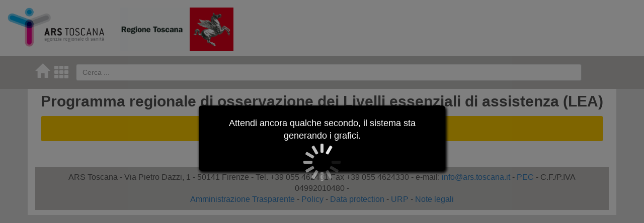

--- FILE ---
content_type: text/html; charset=UTF-8
request_url: https://www.ars.toscana.it/banche-dati/dati-sintesi-sintprolea-prolea-programma-regionale-osservazione-dei-livelli-essenziali-assistenza?provenienza=home_tasti&dettaglio=ric_geo_prolea&par_top_geografia=090
body_size: 9964
content:

<!doctype html>
<html lang="it">
<head>
    <meta charset="utf-8">
    <title>Programma regionale di osservazione dei LEA REGIONE TOSCANA | Indicatori socio-sanitari in Toscana</title>
    <meta name="viewport" content="width=device-width, initial-scale=1, shrink-to-fit=no">
    <meta name="description" content="Presenta un set di indicatori che permette di monitorare l&#039;assistenza sanitaria erogata nell&#039;ambito dei Livelli essenziali di assistenza (LEA)">
    <meta property="og:url"                content="https://www.ars.toscana.it/banche-dati" />
    <meta property="og:type"               content="website" />
    <meta property="og:title"              content="Programma regionale di osservazione dei LEA REGIONE TOSCANA | Indicatori socio-sanitari in Toscana" />
    <meta property="og:description"        content="Presenta un set di indicatori che permette di monitorare l&#039;assistenza sanitaria erogata nell&#039;ambito dei Livelli essenziali di assistenza (LEA)" />
    <meta property="og:image"              content="https://www.ars.toscana.it/banche-dati/condivisi/img/img_link_sintesi.jpg?1769140177" />

    <link rel="stylesheet" href="./condivisi/css/bootstrap.css">
    <link rel="stylesheet" href="condivisi/css/material_switch.css">
    <link rel="stylesheet" href="./condivisi/css/main_new.css?time=1769140177">
    <link rel="stylesheet" href="./condivisi/css/main_responsive_new.css?time=1769140177">

    <link rel="apple-touch-icon" sizes="57x57" href="/favicon/apple-icon-57x57.png">
    <link rel="apple-touch-icon" sizes="60x60" href="/favicon/apple-icon-60x60.png">
    <link rel="apple-touch-icon" sizes="72x72" href="/favicon/apple-icon-72x72.png">
    <link rel="apple-touch-icon" sizes="76x76" href="/favicon/apple-icon-76x76.png">
    <link rel="apple-touch-icon" sizes="114x114" href="/favicon/apple-icon-114x114.png">
    <link rel="apple-touch-icon" sizes="120x120" href="/favicon/apple-icon-120x120.png">
    <link rel="apple-touch-icon" sizes="144x144" href="/favicon/apple-icon-144x144.png">
    <link rel="apple-touch-icon" sizes="152x152" href="/favicon/apple-icon-152x152.png">
    <link rel="apple-touch-icon" sizes="180x180" href="/favicon/apple-icon-180x180.png">
    <link rel="icon" type="image/png" sizes="192x192"  href="/favicon/android-icon-192x192.png">
    <link rel="icon" type="image/png" sizes="32x32" href="/favicon/favicon-32x32.png">
    <link rel="icon" type="image/png" sizes="96x96" href="/favicon/favicon-96x96.png">
    <link rel="icon" type="image/png" sizes="16x16" href="/favicon/favicon-16x16.png">

    <link rel="stylesheet" href="./condivisi/js/jquery-ui-1.12.1/jquery-ui.css">
    <link rel="stylesheet" href="./condivisi/mappe/js/leaflet16/leaflet.css">
    <link rel="stylesheet" type="text/css" href="./condivisi/js/dataTables/DataTables-1.10.18/css/jquery.dataTables.css">

    <script src="./condivisi/js/jquery.min.js"></script>
    <script src="./condivisi/js/jquery-ui-1.12.1/jquery-ui.js"></script>
    <script src="./condivisi/js/jquery.visible.min.js"></script>

    <script src="/banche-dati/condivisi/js/amcharts491/core.js"></script>
    <script src="/banche-dati/condivisi/js/amcharts491/charts.js"></script>
    <script src="/banche-dati/condivisi/js/amcharts491/plugins/forceDirected.js"></script>
    <script src="/banche-dati/condivisi/js/amcharts491/maps.js"></script>
    <script src="/banche-dati/condivisi/js/amcharts491/themes/animated.js"></script>
    <script src="/banche-dati/condivisi/js/amcharts491/lang/it_IT.js"></script>
    <script src="./condivisi/js/info_button.js"></script>

    <script type="text/javascript" charset="utf8" src="./condivisi/js/dataTables/DataTables-1.10.18/js/jquery.dataTables.js"></script>

    <script type="text/javascript" charset="utf8" src="./condivisi/js/file_esterni/dataTables.buttons.min.js"></script>
    <script type="text/javascript" charset="utf8" src="./condivisi/js/file_esterni/buttons.flash.min.js"></script>
    <script type="text/javascript" charset="utf8" src="./condivisi/js/file_esterni/jszip.min.js"></script>
    <script type="text/javascript" charset="utf8" src="./condivisi/js/file_esterni/pdfmake.min.js"></script>
    <script type="text/javascript" charset="utf8" src="./condivisi/js/file_esterni/vfs_fonts.js"></script>
    <script type="text/javascript" charset="utf8" src="./condivisi/js/file_esterni/buttons.html5.min.js"></script>
    <script type="text/javascript" charset="utf8" src="./condivisi/js/file_esterni/buttons.print.min.js"></script>


    <script>
        var GLOB_SPINNER_TO_LOAD = 0;
        var GLOB_SPINNER_TO_LOADED = 0;
        var Linee = [];
        var Barre = [];
        var Piramide = [];
        var ATC_VISIBILE = false; //Si usa nel MENU_ATC dei farmaci per fare in modo che rimanga aperto ad ogni apertura del corpo;
    </script>

    
        <script type="text/javascript">
            var _paq = window._paq = window._paq || [];
            /* tracker methods like "setCustomDimension" should be called before "trackPageView" */
            _paq.push(['trackPageView']);
            _paq.push(['enableLinkTracking']);
            (function() {
                var u="https://ingestion.webanalytics.italia.it/";
                _paq.push(['setTrackerUrl', u+'matomo.php']);
                _paq.push(['setSiteId', 'aW3gWPv3DR']);
                var d=document, g=d.createElement('script'), s=d.getElementsByTagName('script')[0];
                g.type='text/javascript'; g.async=true; g.src=u+'matomo.js'; s.parentNode.insertBefore(g,s);
            })();
        </script>

        </head>
<body data-indicatore="090">

<div class="spinner_overlay">
    <div class="spinner_overlay-content">
        <div style="color:white;">
            <div class="spinner_content">
                Attendi ancora qualche secondo, il sistema sta generando i grafici.
                <br>
                <div class="lds-spinner"><div></div><div></div><div></div><div></div><div></div><div></div><div></div><div></div><div></div><div></div><div></div><div></div></div>
                <progress id="spinner_bar" style="display: none" value="3" max="100"></progress>
            </div>
        </div>
    </div>
</div>
<script>
</script>



<div class="container-fluid" style="background-color: #ffffff;width:100%">

        <div class="row padding_b20 mt_lg" >

            <div class="width100 hidden-xs">
                <div class="col-xs-4 col-sm-4 col-md-2 col-lg-2">
                    <a href="https://www.ars.toscana.it/"><img src="./condivisi/img/ARS_logo_colori_trasparente.png" alt="Agendia regionale di sanità della Toscana" class="logo_ARS2" /></a>
                </div>
                <div class="col-xs-4 col-sm-4 col-md-2 col-lg-2">
                    <a href="https://www.regione.toscana.it/"><img src="./condivisi/img/logo_RT.jpg" alt="Regione Toscana" class="logo_RT2"/></a>
                </div>
            </div>
            <div class="col-xs-8 col-sm-12 col-md-12 col-lg-12 hidden-sm hidden-md hidden-lg" style="height: 57px;">
                <a href="https://www.ars.toscana.it/"><img src="./condivisi/img/ARS_logo_colori_trasparente.png" alt="Agendia regionale di sanità della Toscana" class="logo_ARS2XS" /></a>
                <a href="https://www.regione.toscana.it/"><img src="./condivisi/img/logo_RT.jpg" alt="Regione Toscana" class="logo_RT2XS"/></a>
            </div>
            <div class="col-xs-4 destra link_utente hidden-sm hidden-md hidden-lg" style="float:right;margin-bottom:-20px;margin-top: 12px;">
                <div class="link_utente margin_t-10" style="float:right;">
                    <a href="/banche-dati/"><span class="margin_t13 scritta_grigioscuro glyphicon glyphicon-home" style="margin-right: 15px;font-size: 25px"></span></a>
                    <a href="#" id="btnIconAppMenuxxx" class="btnIconAppMenu"><i style="color: #777777;font-size: 25px;" class="fas fa-th"></i></a>
                </div>
            </div>
        </div>

        <div class="hidden-sm hidden-md hidden-lg"  style="width: 100%;margin-bottom:10px;float:left;">
            <input type="text" style="top: 72px;left: 6%;position: absolute;width: 90%;" placeholder="Cerca ..." class="form-control cerca_autocomplete" />
        </div>
</div>

<div class="container-fluid cont_cerca hidden-xs" style="background-color:#c3c2c0;padding-top: 10px;">
    <div class="container box_bd cerca_cont" style="background-color: #c3c2c0;padding-bottom: 5px;padding-top: 5px">

            <div class="link_utente hidden-xs" style="float:left;padding-right:10px">
                <a href="/banche-dati/"><span style="color: white;" class="glyphicon glyphicon-home btn_barra_cerca"></span></a>
            </div>
            <div class="link_utente hidden-xs" style="float:left;;padding-right:15px;padding-top:3px">
                <a href="#" id="btnIconAppMenu" class="btnIconAppMenu"><i style="color: white;" class="fas fa-th btn_barra_cerca"></i></a>
            </div>


            <div class="hidden-xs cerca text-right" style="float:left;padding-right:10px" >
                <input type="text" placeholder="Cerca ..." class="form-control cerca_autocomplete" />
            </div>

    </div>
</div>

<link rel="stylesheet" href="./condivisi/css/fontawesome-all.min.css">

<script>

    $(document).ready(function(){
        var iconAppMenuVisibile = false;
        $(".btnIconAppMenu").on('click',function(event){

            PosizionaIconApp(event);
            $("#iconAppMenu").fadeToggle('fast',function(){
                iconAppMenuVisibile = !iconAppMenuVisibile;
                //ResizeIconApp();
            });
        });

        $("body").on('click',function(){
            if(iconAppMenuVisibile)
            {

                $("#iconAppMenu").fadeToggle('fast',function(){
                    iconAppMenuVisibile = !iconAppMenuVisibile;
                    //ResizeIconApp();
                });
            }
        })

    })

    function PosizionaIconApp(event)
    {
        var scostamentoOriz = 40;
        var scostamentoVert = 45;

        var pos =  $(event.currentTarget).offset(); //$(".btnIconAppMenu").offset();
        var left = pos.left + scostamentoOriz;

        if(left + $("#iconAppMenu").width() >  $(window).innerWidth())
        {
            left = $(window).innerWidth() - $("#iconAppMenu").width();
        }


        $("#iconAppMenu").css({"left":left + "px","top": (pos.top + scostamentoVert) + "px" });
    }

    function ResizeIconApp(){
        var vettH = [];
        $(".sottotitolo_bottoni_iconApp").each(function(){
            vettH.push( $(this).height() )
        });

        var max = Math.max(...vettH);
        $(".sottotitolo_bottoni_iconApp").css('min-height',max + "px");
    }

    $(window).on('resize',function(){
        PosizionaIconApp();
    })
</script>
<div id="iconAppMenu" >

    <div class="box_bd mbottom_progetti" style="background-color: #dddddd;margin-top: 0px;">
        <div class="col-md-12 col-xs-12 box_bd sfondo_bd scritta_bd scritta_20 centro titolo_sezione_hp">I nostri progetti</div>
        <div style="margin-bottom: 25px;">
                            <a href="./dati-sintesi-sintcovid-aggiornamenti-e-novita-sul-numero-dei-casi-deceduti-tamponi-per-provincia-e-per-asl-della-regione-toscana-e-confronto-con-italia-con-quanti-sono-i-decessi-per-comune?provenienza=home_tasti&dettaglio=ric_geo_covid&par_top_geografia=090" class="hidden-xs link_tasti">
                    <div style="width:100%;margin:2px;margin-left: auto;margin-right: auto;float: left;clear: none;">
                        <div style="padding:2px;margin-left: auto;margin-right: auto;border-radius: 0.3em;" class="sfondo_grigioscuro" >
                            <div class="scritta_giallo text-uppercase text-left grassetto" style="width:100%;font-size:15px;white-space: nowrap;text-overflow: ellipsis; overflow: hidden;">
                                COVID-19<span style="font-size:12px;text-transform:lowercase;font-weight: normal;">: I dati del Covid-19 in Toscana</span></div>
                        </div>
                    </div>
                </a>
                <a href="./dati-sintesi-sintcovid-aggiornamenti-e-novita-sul-numero-dei-casi-deceduti-tamponi-per-provincia-e-per-asl-della-regione-toscana-e-confronto-con-italia-con-quanti-sono-i-decessi-per-comune?provenienza=home_tasti&dettaglio=ric_geo_covid&par_top_geografia=090" class="hidden-sm hidden-md hidden-lg">
                    <div style="width:100%;margin:5px;margin-left: auto;margin-right: auto;float: left;clear: none;">
                        <div style="width:100%;margin-left: auto;margin-right: auto;border-radius: 0.3em;" class="sfondo_grigioscuro" >
                            <div class="scritta_giallo text-uppercase text-center grassetto" style="font-size:15px;white-space: nowrap">COVID-19</div>
                            <div class="scritta_giallo text-center" style="font-size:12px">I dati del Covid-19 in Toscana</div>
                        </div>
                    </div>
                </a>
                                <a href="./dati-sintesi-sintioz-aggiornamenti-e-novita-sulle-attivita-di-prevenzione-e-controllo-delle-infezioni-quali-meningite-anitbiotico-resistenza-vaccinazioni-infezioni-multi-resistenti?provenienza=home_tasti&dettaglio=ric_geo_iozemo&par_top_combo=1" class="hidden-xs link_tasti">
                    <div style="width:100%;margin:2px;margin-left: auto;margin-right: auto;float: left;clear: none;">
                        <div style="padding:2px;margin-left: auto;margin-right: auto;border-radius: 0.3em;" class="sfondo_grigioscuro" >
                            <div class="scritta_giallo text-uppercase text-left grassetto" style="width:100%;font-size:15px;white-space: nowrap;text-overflow: ellipsis; overflow: hidden;">
                                Antimicrobico - resistenza<span style="font-size:12px;text-transform:lowercase;font-weight: normal;">: Atlante dell'antimicrobico-resistenza e consumo di antibiotici</span></div>
                        </div>
                    </div>
                </a>
                <a href="./dati-sintesi-sintioz-aggiornamenti-e-novita-sulle-attivita-di-prevenzione-e-controllo-delle-infezioni-quali-meningite-anitbiotico-resistenza-vaccinazioni-infezioni-multi-resistenti?provenienza=home_tasti&dettaglio=ric_geo_iozemo&par_top_combo=1" class="hidden-sm hidden-md hidden-lg">
                    <div style="width:100%;margin:5px;margin-left: auto;margin-right: auto;float: left;clear: none;">
                        <div style="width:100%;margin-left: auto;margin-right: auto;border-radius: 0.3em;" class="sfondo_grigioscuro" >
                            <div class="scritta_giallo text-uppercase text-center grassetto" style="font-size:15px;white-space: nowrap">Antimicrobico - resistenza</div>
                            <div class="scritta_giallo text-center" style="font-size:12px">Atlante dell'antimicrobico-resistenza e consumo di antibiotici</div>
                        </div>
                    </div>
                </a>
                                <a href="#" data-toggle="modal" data-target="#modal_aziendale_sintesi" class="hidden-xs link_tasti">
                    <div style="width:100%;margin:2px;margin-left: auto;margin-right: auto;float: left;clear: none;">
                        <div style="padding:2px;margin-left: auto;margin-right: auto;border-radius: 0.3em;" class="sfondo_grigioscuro" >
                            <div class="scritta_giallo text-uppercase text-left grassetto" style="width:100%;font-size:15px;white-space: nowrap;text-overflow: ellipsis; overflow: hidden;">
                                Relazione sanitaria<span style="font-size:12px;text-transform:lowercase;font-weight: normal;">: Gli indicatori socio-sanitari calcolati per le AUSL toscane</span></div>
                        </div>
                    </div>
                </a>
                <a href="#" data-toggle="modal" data-target="#modal_aziendale_sintesi" class="hidden-sm hidden-md hidden-lg">
                    <div style="width:100%;margin:5px;margin-left: auto;margin-right: auto;float: left;clear: none;">
                        <div style="width:100%;margin-left: auto;margin-right: auto;border-radius: 0.3em;" class="sfondo_grigioscuro" >
                            <div class="scritta_giallo text-uppercase text-center grassetto" style="font-size:15px;white-space: nowrap">Relazione sanitaria</div>
                            <div class="scritta_giallo text-center" style="font-size:12px">Gli indicatori socio-sanitari calcolati per le AUSL toscane</div>
                        </div>
                    </div>
                </a>
                                <a href="#" data-toggle="modal" data-target="#modal_comuni_sintesi" class="hidden-xs link_tasti">
                    <div style="width:100%;margin:2px;margin-left: auto;margin-right: auto;float: left;clear: none;">
                        <div style="padding:2px;margin-left: auto;margin-right: auto;border-radius: 0.3em;" class="sfondo_grigioscuro" >
                            <div class="scritta_giallo text-uppercase text-left grassetto" style="width:100%;font-size:15px;white-space: nowrap;text-overflow: ellipsis; overflow: hidden;">
                                La salute dei comuni<span style="font-size:12px;text-transform:lowercase;font-weight: normal;">: Gli indicatori socio-sanitari calcolati per comune di residenza</span></div>
                        </div>
                    </div>
                </a>
                <a href="#" data-toggle="modal" data-target="#modal_comuni_sintesi" class="hidden-sm hidden-md hidden-lg">
                    <div style="width:100%;margin:5px;margin-left: auto;margin-right: auto;float: left;clear: none;">
                        <div style="width:100%;margin-left: auto;margin-right: auto;border-radius: 0.3em;" class="sfondo_grigioscuro" >
                            <div class="scritta_giallo text-uppercase text-center grassetto" style="font-size:15px;white-space: nowrap">La salute dei comuni</div>
                            <div class="scritta_giallo text-center" style="font-size:12px">Gli indicatori socio-sanitari calcolati per comune di residenza</div>
                        </div>
                    </div>
                </a>
                                <a href="./dati-sintesi-sintprolea-prolea-programma-regionale-osservazione-dei-livelli-essenziali-assistenza?provenienza=home_tasti&dettaglio=ric_geo_prolea&par_top_geografia=090" class="hidden-xs link_tasti">
                    <div style="width:100%;margin:2px;margin-left: auto;margin-right: auto;float: left;clear: none;">
                        <div style="padding:2px;margin-left: auto;margin-right: auto;border-radius: 0.3em;" class="sfondo_grigioscuro" >
                            <div class="scritta_giallo text-uppercase text-left grassetto" style="width:100%;font-size:15px;white-space: nowrap;text-overflow: ellipsis; overflow: hidden;">
                                PROLEA<span style="font-size:12px;text-transform:lowercase;font-weight: normal;">: Programma regionale di osservazione dei Livelli essenziali di assistenza (LEA)</span></div>
                        </div>
                    </div>
                </a>
                <a href="./dati-sintesi-sintprolea-prolea-programma-regionale-osservazione-dei-livelli-essenziali-assistenza?provenienza=home_tasti&dettaglio=ric_geo_prolea&par_top_geografia=090" class="hidden-sm hidden-md hidden-lg">
                    <div style="width:100%;margin:5px;margin-left: auto;margin-right: auto;float: left;clear: none;">
                        <div style="width:100%;margin-left: auto;margin-right: auto;border-radius: 0.3em;" class="sfondo_grigioscuro" >
                            <div class="scritta_giallo text-uppercase text-center grassetto" style="font-size:15px;white-space: nowrap">PROLEA</div>
                            <div class="scritta_giallo text-center" style="font-size:12px">Programma regionale di osservazione dei Livelli essenziali di assistenza (LEA)</div>
                        </div>
                    </div>
                </a>
                                <a href="./dati-sintesi-sintcwisely-choosing-wisely-adesione-alle-raccomandazioni-area-medica?provenienza=home_tasti&dettaglio=ric_geo_cws&par_top_geografia=090&par_top_anno=2022&par_top_malattie=TOTALE" class="hidden-xs link_tasti">
                    <div style="width:100%;margin:2px;margin-left: auto;margin-right: auto;float: left;clear: none;">
                        <div style="padding:2px;margin-left: auto;margin-right: auto;border-radius: 0.3em;" class="sfondo_grigioscuro" >
                            <div class="scritta_giallo text-uppercase text-left grassetto" style="width:100%;font-size:15px;white-space: nowrap;text-overflow: ellipsis; overflow: hidden;">
                                CHOOSING WISELY<span style="font-size:12px;text-transform:lowercase;font-weight: normal;">: Adesione alle raccomandazioni di area medica</span></div>
                        </div>
                    </div>
                </a>
                <a href="./dati-sintesi-sintcwisely-choosing-wisely-adesione-alle-raccomandazioni-area-medica?provenienza=home_tasti&dettaglio=ric_geo_cws&par_top_geografia=090&par_top_anno=2022&par_top_malattie=TOTALE" class="hidden-sm hidden-md hidden-lg">
                    <div style="width:100%;margin:5px;margin-left: auto;margin-right: auto;float: left;clear: none;">
                        <div style="width:100%;margin-left: auto;margin-right: auto;border-radius: 0.3em;" class="sfondo_grigioscuro" >
                            <div class="scritta_giallo text-uppercase text-center grassetto" style="font-size:15px;white-space: nowrap">CHOOSING WISELY</div>
                            <div class="scritta_giallo text-center" style="font-size:12px">Adesione alle raccomandazioni di area medica</div>
                        </div>
                    </div>
                </a>
                                <a href="./dati-sintesi-sintprosero-aggiornamenti-sugli-indicatori-di-esito-per-ospedale-e-per-residenza-in-toscana-quali-mortalita-riammissioni-e-volumi?provenienza=home_tasti&dettaglio=ric_geo_prosero&par_top_geografia=090" class="hidden-xs link_tasti">
                    <div style="width:100%;margin:2px;margin-left: auto;margin-right: auto;float: left;clear: none;">
                        <div style="padding:2px;margin-left: auto;margin-right: auto;border-radius: 0.3em;" class="sfondo_grigioscuro" >
                            <div class="scritta_giallo text-uppercase text-left grassetto" style="width:100%;font-size:15px;white-space: nowrap;text-overflow: ellipsis; overflow: hidden;">
                                PROSE<span style="font-size:12px;text-transform:lowercase;font-weight: normal;">: Programma osservazione esiti Toscana</span></div>
                        </div>
                    </div>
                </a>
                <a href="./dati-sintesi-sintprosero-aggiornamenti-sugli-indicatori-di-esito-per-ospedale-e-per-residenza-in-toscana-quali-mortalita-riammissioni-e-volumi?provenienza=home_tasti&dettaglio=ric_geo_prosero&par_top_geografia=090" class="hidden-sm hidden-md hidden-lg">
                    <div style="width:100%;margin:5px;margin-left: auto;margin-right: auto;float: left;clear: none;">
                        <div style="width:100%;margin-left: auto;margin-right: auto;border-radius: 0.3em;" class="sfondo_grigioscuro" >
                            <div class="scritta_giallo text-uppercase text-center grassetto" style="font-size:15px;white-space: nowrap">PROSE</div>
                            <div class="scritta_giallo text-center" style="font-size:12px">Programma osservazione esiti Toscana</div>
                        </div>
                    </div>
                </a>
                                <a href="./dati-sintesi-sintmatinf-nascere-in-Toscana-indicatori-su-gravidanza-parto-neonato-interruzione-volontaria-di-gravidanza-e-obiezione-in-coscienza-per-ospedale-asl-e-regione?provenienza=home_tasti&dettaglio=ric_geo_matinf&par_top_geografia=090" class="hidden-xs link_tasti">
                    <div style="width:100%;margin:2px;margin-left: auto;margin-right: auto;float: left;clear: none;">
                        <div style="padding:2px;margin-left: auto;margin-right: auto;border-radius: 0.3em;" class="sfondo_grigioscuro" >
                            <div class="scritta_giallo text-uppercase text-left grassetto" style="width:100%;font-size:15px;white-space: nowrap;text-overflow: ellipsis; overflow: hidden;">
                                Nascere in Toscana<span style="font-size:12px;text-transform:lowercase;font-weight: normal;">: Gravidanza, parto e interruzione volontaria</span></div>
                        </div>
                    </div>
                </a>
                <a href="./dati-sintesi-sintmatinf-nascere-in-Toscana-indicatori-su-gravidanza-parto-neonato-interruzione-volontaria-di-gravidanza-e-obiezione-in-coscienza-per-ospedale-asl-e-regione?provenienza=home_tasti&dettaglio=ric_geo_matinf&par_top_geografia=090" class="hidden-sm hidden-md hidden-lg">
                    <div style="width:100%;margin:5px;margin-left: auto;margin-right: auto;float: left;clear: none;">
                        <div style="width:100%;margin-left: auto;margin-right: auto;border-radius: 0.3em;" class="sfondo_grigioscuro" >
                            <div class="scritta_giallo text-uppercase text-center grassetto" style="font-size:15px;white-space: nowrap">Nascere in Toscana</div>
                            <div class="scritta_giallo text-center" style="font-size:12px">Gravidanza, parto e interruzione volontaria</div>
                        </div>
                    </div>
                </a>
                                <a href="./dati-sintesi-proter?dettaglio=ric_geo_proter&par_top_geografia=090" class="hidden-xs link_tasti">
                    <div style="width:100%;margin:2px;margin-left: auto;margin-right: auto;float: left;clear: none;">
                        <div style="padding:2px;margin-left: auto;margin-right: auto;border-radius: 0.3em;" class="sfondo_grigioscuro" >
                            <div class="scritta_giallo text-uppercase text-left grassetto" style="width:100%;font-size:15px;white-space: nowrap;text-overflow: ellipsis; overflow: hidden;">
                                PrOTer<span style="font-size:12px;text-transform:lowercase;font-weight: normal;">: Malattie croniche-Assistenza non autosufficienza-Riabilitazione</span></div>
                        </div>
                    </div>
                </a>
                <a href="./dati-sintesi-proter?dettaglio=ric_geo_proter&par_top_geografia=090" class="hidden-sm hidden-md hidden-lg">
                    <div style="width:100%;margin:5px;margin-left: auto;margin-right: auto;float: left;clear: none;">
                        <div style="width:100%;margin-left: auto;margin-right: auto;border-radius: 0.3em;" class="sfondo_grigioscuro" >
                            <div class="scritta_giallo text-uppercase text-center grassetto" style="font-size:15px;white-space: nowrap">PrOTer</div>
                            <div class="scritta_giallo text-center" style="font-size:12px">Malattie croniche-Assistenza non autosufficienza-Riabilitazione</div>
                        </div>
                    </div>
                </a>
                                <a href="./dati-sintesi-sintgeotermia-geotermia-e-salute?provenienza=home_tasti&dettaglio=ric_geo_geotermia&par_top_geografia=090" class="hidden-xs link_tasti">
                    <div style="width:100%;margin:2px;margin-left: auto;margin-right: auto;float: left;clear: none;">
                        <div style="padding:2px;margin-left: auto;margin-right: auto;border-radius: 0.3em;" class="sfondo_grigioscuro" >
                            <div class="scritta_giallo text-uppercase text-left grassetto" style="width:100%;font-size:15px;white-space: nowrap;text-overflow: ellipsis; overflow: hidden;">
                                Geotermia<span style="font-size:12px;text-transform:lowercase;font-weight: normal;">: Geotermia e salute in Toscana</span></div>
                        </div>
                    </div>
                </a>
                <a href="./dati-sintesi-sintgeotermia-geotermia-e-salute?provenienza=home_tasti&dettaglio=ric_geo_geotermia&par_top_geografia=090" class="hidden-sm hidden-md hidden-lg">
                    <div style="width:100%;margin:5px;margin-left: auto;margin-right: auto;float: left;clear: none;">
                        <div style="width:100%;margin-left: auto;margin-right: auto;border-radius: 0.3em;" class="sfondo_grigioscuro" >
                            <div class="scritta_giallo text-uppercase text-center grassetto" style="font-size:15px;white-space: nowrap">Geotermia</div>
                            <div class="scritta_giallo text-center" style="font-size:12px">Geotermia e salute in Toscana</div>
                        </div>
                    </div>
                </a>
                                <a href="./dati-sintesi-sintreti-indicatori-di-processo-ed-esito-aggiornati-per-singola-rete-tempo-dipendente-a-livello-regionale-e-di-area-vasta-con-dettaglio-per-singolo-nodo-della-rete?provenienza=home_tasti&dettaglio=ric_geo_reti&par_top_geografia=090" class="hidden-xs link_tasti">
                    <div style="width:100%;margin:2px;margin-left: auto;margin-right: auto;float: left;clear: none;">
                        <div style="padding:2px;margin-left: auto;margin-right: auto;border-radius: 0.3em;" class="sfondo_grigioscuro" >
                            <div class="scritta_giallo text-uppercase text-left grassetto" style="width:100%;font-size:15px;white-space: nowrap;text-overflow: ellipsis; overflow: hidden;">
                                Reti cliniche<span style="font-size:12px;text-transform:lowercase;font-weight: normal;">: Reti tempo dipendenti</span></div>
                        </div>
                    </div>
                </a>
                <a href="./dati-sintesi-sintreti-indicatori-di-processo-ed-esito-aggiornati-per-singola-rete-tempo-dipendente-a-livello-regionale-e-di-area-vasta-con-dettaglio-per-singolo-nodo-della-rete?provenienza=home_tasti&dettaglio=ric_geo_reti&par_top_geografia=090" class="hidden-sm hidden-md hidden-lg">
                    <div style="width:100%;margin:5px;margin-left: auto;margin-right: auto;float: left;clear: none;">
                        <div style="width:100%;margin-left: auto;margin-right: auto;border-radius: 0.3em;" class="sfondo_grigioscuro" >
                            <div class="scritta_giallo text-uppercase text-center grassetto" style="font-size:15px;white-space: nowrap">Reti cliniche</div>
                            <div class="scritta_giallo text-center" style="font-size:12px">Reti tempo dipendenti</div>
                        </div>
                    </div>
                </a>
                                <a href="./dati-sintesi-sintedit-risultati-VI-edizione-del-progetto-EDIT-indagine-infortunistica-stradale-e-sugli-stili-di-vita-e-i–comportamenti-della-popolazione-adolescente-toscana-(14-19-anni)?provenienza=home_tasti&dettaglio=ric_geo_edit&par_top_geografia=090" class="hidden-xs link_tasti">
                    <div style="width:100%;margin:2px;margin-left: auto;margin-right: auto;float: left;clear: none;">
                        <div style="padding:2px;margin-left: auto;margin-right: auto;border-radius: 0.3em;" class="sfondo_grigioscuro" >
                            <div class="scritta_giallo text-uppercase text-left grassetto" style="width:100%;font-size:15px;white-space: nowrap;text-overflow: ellipsis; overflow: hidden;">
                                EDIT<span style="font-size:12px;text-transform:lowercase;font-weight: normal;">: Epidemiologia dei Determinanti dell'Infortunistica stradale in Toscana</span></div>
                        </div>
                    </div>
                </a>
                <a href="./dati-sintesi-sintedit-risultati-VI-edizione-del-progetto-EDIT-indagine-infortunistica-stradale-e-sugli-stili-di-vita-e-i–comportamenti-della-popolazione-adolescente-toscana-(14-19-anni)?provenienza=home_tasti&dettaglio=ric_geo_edit&par_top_geografia=090" class="hidden-sm hidden-md hidden-lg">
                    <div style="width:100%;margin:5px;margin-left: auto;margin-right: auto;float: left;clear: none;">
                        <div style="width:100%;margin-left: auto;margin-right: auto;border-radius: 0.3em;" class="sfondo_grigioscuro" >
                            <div class="scritta_giallo text-uppercase text-center grassetto" style="font-size:15px;white-space: nowrap">EDIT</div>
                            <div class="scritta_giallo text-center" style="font-size:12px">Epidemiologia dei Determinanti dell'Infortunistica stradale in Toscana</div>
                        </div>
                    </div>
                </a>
                                <a href="./dati-sintesi-sintinfettive-malattie-infettive-in-toscana?provenienza=home_tasti&dettaglio=ric_geo_infettive&par_top_geografia=090&par_top_anno=2022&par_top_malattie=TOTALE" class="hidden-xs link_tasti">
                    <div style="width:100%;margin:2px;margin-left: auto;margin-right: auto;float: left;clear: none;">
                        <div style="padding:2px;margin-left: auto;margin-right: auto;border-radius: 0.3em;" class="sfondo_grigioscuro" >
                            <div class="scritta_giallo text-uppercase text-left grassetto" style="width:100%;font-size:15px;white-space: nowrap;text-overflow: ellipsis; overflow: hidden;">
                                Malattie infettive<span style="font-size:12px;text-transform:lowercase;font-weight: normal;">: Malattie infettive</span></div>
                        </div>
                    </div>
                </a>
                <a href="./dati-sintesi-sintinfettive-malattie-infettive-in-toscana?provenienza=home_tasti&dettaglio=ric_geo_infettive&par_top_geografia=090&par_top_anno=2022&par_top_malattie=TOTALE" class="hidden-sm hidden-md hidden-lg">
                    <div style="width:100%;margin:5px;margin-left: auto;margin-right: auto;float: left;clear: none;">
                        <div style="width:100%;margin-left: auto;margin-right: auto;border-radius: 0.3em;" class="sfondo_grigioscuro" >
                            <div class="scritta_giallo text-uppercase text-center grassetto" style="font-size:15px;white-space: nowrap">Malattie infettive</div>
                            <div class="scritta_giallo text-center" style="font-size:12px">Malattie infettive</div>
                        </div>
                    </div>
                </a>
                                <a href="./[base64]?provenienza=home_tasti&dettaglio=ric_geo_migranti&par_top_geografia=090" class="hidden-xs link_tasti">
                    <div style="width:100%;margin:2px;margin-left: auto;margin-right: auto;float: left;clear: none;">
                        <div style="padding:2px;margin-left: auto;margin-right: auto;border-radius: 0.3em;" class="sfondo_grigioscuro" >
                            <div class="scritta_giallo text-uppercase text-left grassetto" style="width:100%;font-size:15px;white-space: nowrap;text-overflow: ellipsis; overflow: hidden;">
                                Stranieri<span style="font-size:12px;text-transform:lowercase;font-weight: normal;">: Indicatori socio demografici e di salute della popolazione straniera</span></div>
                        </div>
                    </div>
                </a>
                <a href="./[base64]?provenienza=home_tasti&dettaglio=ric_geo_migranti&par_top_geografia=090" class="hidden-sm hidden-md hidden-lg">
                    <div style="width:100%;margin:5px;margin-left: auto;margin-right: auto;float: left;clear: none;">
                        <div style="width:100%;margin-left: auto;margin-right: auto;border-radius: 0.3em;" class="sfondo_grigioscuro" >
                            <div class="scritta_giallo text-uppercase text-center grassetto" style="font-size:15px;white-space: nowrap">Stranieri</div>
                            <div class="scritta_giallo text-center" style="font-size:12px">Indicatori socio demografici e di salute della popolazione straniera</div>
                        </div>
                    </div>
                </a>
                                <a href="./dati-sintesi-sintflowmap-mappa-reti-cliniche?provenienza=home_tasti&dettaglio=ric_geo_flowmap&par_top_geografia=090"" class="hidden-xs link_tasti">
                    <div style="width:100%;margin:2px;margin-left: auto;margin-right: auto;float: left;clear: none;">
                        <div style="padding:2px;margin-left: auto;margin-right: auto;border-radius: 0.3em;" class="sfondo_grigioscuro" >
                            <div class="scritta_giallo text-uppercase text-left grassetto" style="width:100%;font-size:15px;white-space: nowrap;text-overflow: ellipsis; overflow: hidden;">
                                Flowmap<span style="font-size:12px;text-transform:lowercase;font-weight: normal;">: La mappa delle reti cliniche</span></div>
                        </div>
                    </div>
                </a>
                <a href="./dati-sintesi-sintflowmap-mappa-reti-cliniche?provenienza=home_tasti&dettaglio=ric_geo_flowmap&par_top_geografia=090"" class="hidden-sm hidden-md hidden-lg">
                    <div style="width:100%;margin:5px;margin-left: auto;margin-right: auto;float: left;clear: none;">
                        <div style="width:100%;margin-left: auto;margin-right: auto;border-radius: 0.3em;" class="sfondo_grigioscuro" >
                            <div class="scritta_giallo text-uppercase text-center grassetto" style="font-size:15px;white-space: nowrap">Flowmap</div>
                            <div class="scritta_giallo text-center" style="font-size:12px">La mappa delle reti cliniche</div>
                        </div>
                    </div>
                </a>
                                <a href="./dati-sintesi-sintaou?provenienza=home_tasti&dettaglio=ric_geo_aou&par_top_geografia=901" class="hidden-xs link_tasti">
                    <div style="width:100%;margin:2px;margin-left: auto;margin-right: auto;float: left;clear: none;">
                        <div style="padding:2px;margin-left: auto;margin-right: auto;border-radius: 0.3em;" class="sfondo_grigioscuro" >
                            <div class="scritta_giallo text-uppercase text-left grassetto" style="width:100%;font-size:15px;white-space: nowrap;text-overflow: ellipsis; overflow: hidden;">
                                Relazione AOU<span style="font-size:12px;text-transform:lowercase;font-weight: normal;">: Gli indicatori socio-sanitari calcolati per le AOU Toscane</span></div>
                        </div>
                    </div>
                </a>
                <a href="./dati-sintesi-sintaou?provenienza=home_tasti&dettaglio=ric_geo_aou&par_top_geografia=901" class="hidden-sm hidden-md hidden-lg">
                    <div style="width:100%;margin:5px;margin-left: auto;margin-right: auto;float: left;clear: none;">
                        <div style="width:100%;margin-left: auto;margin-right: auto;border-radius: 0.3em;" class="sfondo_grigioscuro" >
                            <div class="scritta_giallo text-uppercase text-center grassetto" style="font-size:15px;white-space: nowrap">Relazione AOU</div>
                            <div class="scritta_giallo text-center" style="font-size:12px">Gli indicatori socio-sanitari calcolati per le AOU Toscane</div>
                        </div>
                    </div>
                </a>
                                <a href="./dati-sintesi-sintvisite-indicatori-visite-specialistiche-toscana?provenienza=home_tasti&dettaglio=ric_geo_visite&par_top_geografia=090" class="hidden-xs link_tasti">
                    <div style="width:100%;margin:2px;margin-left: auto;margin-right: auto;float: left;clear: none;">
                        <div style="padding:2px;margin-left: auto;margin-right: auto;border-radius: 0.3em;" class="sfondo_grigioscuro" >
                            <div class="scritta_giallo text-uppercase text-left grassetto" style="width:100%;font-size:15px;white-space: nowrap;text-overflow: ellipsis; overflow: hidden;">
                                Visite specialistiche<span style="font-size:12px;text-transform:lowercase;font-weight: normal;">: Monitoraggio Piano regionale Governo liste di attesa</span></div>
                        </div>
                    </div>
                </a>
                <a href="./dati-sintesi-sintvisite-indicatori-visite-specialistiche-toscana?provenienza=home_tasti&dettaglio=ric_geo_visite&par_top_geografia=090" class="hidden-sm hidden-md hidden-lg">
                    <div style="width:100%;margin:5px;margin-left: auto;margin-right: auto;float: left;clear: none;">
                        <div style="width:100%;margin-left: auto;margin-right: auto;border-radius: 0.3em;" class="sfondo_grigioscuro" >
                            <div class="scritta_giallo text-uppercase text-center grassetto" style="font-size:15px;white-space: nowrap">Visite specialistiche</div>
                            <div class="scritta_giallo text-center" style="font-size:12px">Monitoraggio Piano regionale Governo liste di attesa</div>
                        </div>
                    </div>
                </a>
                        </div>
    </div>


</div>

<div class="container container_corpo inc_parametri_top margin-top30cerca" >
                           <div class="row" id="torna_su">
                    <div class="col-xs-12 col-md-12 col-lg-12 col-md-12 text-center">
                       <h1 class="titolo_sintesi grassetto scritta_bd"
                            style="margin-top:5px">Programma regionale di osservazione dei Livelli essenziali di assistenza (LEA)</h1>
                    </div>
                </div>
                


    
<form id="parametri_top">



        <div class="" style="width:98%;margin-left:1%;background-color: white;">
            <div class="box_bd sfondo_bd ">
                <div class="row margin_l-15 margin_r-15">
                    <div class="hidden col-md-4 col-xs-12 form-group" id="div_par_top_geografia">
                        <label style="font-size: 17px;" for="lab_par_ricerca1">Geografia</label>
                        <select class="form-control bordo1px_grigioscuro1 scritta_bd" style="margin-top:4px;" id="par_top_geografia" size="1" name="par_top_geografia">
                            <option value="090"></option>
                        </select>
                        <div class="col-md-12 box_geo">
                            <div class="box_bd_info sfondo_grigiochiaro margine_passivo">
                                <span class="grassetto scritta_12">Seleziona un presidio per vedere gli indicatori per erogazione</span>
                            </div>
                        </div>
                    </div>

<!--
                    <div class="form-group col-md-7 hidden-xs" style="margin-right: 10px;font-size: 17px;" id="rappresentazione_grafica" id="grafico">
                        <div class="col-md-12" ><label for="rappresentazione_grafica">Confronta i tuoi dati con quelli degli altri</label></div>
                        <div class="col-md-12">
                            <a href="?provenienza=&dettaglio=ric_geo_prolea&par_top_geografia="><img src="./condivisi/img/sintesilinee.png"/></a>
                            <a href="?provenienza=&dettaglio=ric_geo_proleabarre&par_top_geografia="><img src="./condivisi/img/sintesibarre.png"/></a>
                            <a href="?provenienza=&dettaglio=ric_geo_proleamappe&par_top_geografia="><img src="./condivisi/img/sintesimappe.png"/></a>
                        </div>

                </div>
-->
            </div>
        </div>

        </form>



        
    <div class="row">
        <div id="area_risultati" class="col-md-12 col-sm-12 col-lg-12 col-xs-12"></div>
    </div>

    </div>

<div class="container-fluid mbottom_progetti h_box_progetti"
     style="padding-top:10px;padding-bottom:10px;margin-bottom:10px;background-color: #c3c2c0;margin-top: 30px;">
    <div class="col-md-12 col-xs-12 scritta_16 centro">
        ARS Toscana - Via Pietro Dazzi, 1 - 50141 Firenze - Tel. +39 055 462431 Fax +39 055 4624330 - e-mail: <a title="Invia una mail a info@ars.toscana.it" href="mailto:info@ars.toscana.it">info@ars.toscana.it</a> - <a title="Posta Elettronica Certificata" href="/agenzia/struttura/posta-elettronica-certificata-pec.html">PEC</a> - C.F./P.IVA 04992010480 -<br> <a title="Amministrazione trasparente" href="/amministrazione-trasp.html">Amministrazione Trasparente</a> - <a title="Privacy policy" href="/privacy-policy.html">Policy</a> - <a title="Data protection" href="data-protection.html">Data protection</a> - <a title="URP" href="/chi-siamo.html">URP</a> - <a title="Note legali" href="/note-legali.html">Note legali</a>
    </div>
</div>

<script src="./condivisi/js/bootstrap.min.js"></script>
<script src="./condivisi/js/jquery.autocomplete.js"></script>
<script src="./condivisi/js/autocomplete_generale.js"></script>
<script src="./condivisi/mappe/js/d3.v3.min.js" charset="utf-8"></script>
<script src="./condivisi/mappe/js/leaflet16/leaflet.js"></script>
<script src="./condivisi/mappe/js/leaflet.easyprint.min.js"></script>
<script src="./condivisi/mappe/js/gmap.js"></script>
<script src="./condivisi/mappe/js/gmap_bolle_new.js"></script>
<script src="./condivisi/mappe/js/gmap_bolle_timeline.js"></script>

<script>
    var idList = [];
    function CaricaAreaRisultati(parametri_ricerca)
    {
        am4core.disposeAllCharts();
        var urlGet = '';
        for(var nome_par in parametri_ricerca)
        {
            urlGet += '&' + encodeURIComponent(nome_par) + '=' + encodeURIComponent(parametri_ricerca[nome_par]);
        }


        GLOB_SPINNER_TO_LOAD = 0;
        GLOB_SPINNER_TO_LOADED = 0;
        $("#spinner_bar").prop('max',100);
        $("#spinner_bar").val(1);

        if ($(window).width() < 576) {
            grandezza = '12';
            urlGet += "&mobile=1"
        } else {
            urlGet += "&mobile=0"
        }

        $.ajax({
               url:'./template/sintesi_new/sintesi_fluida_corpo.php?id_indicatore=pro_090' + urlGet
               ,method:'GET'
               ,dataType:'json'
               ,xhr: OnProgressXHR
			 , success: function(data)
                {
                    $("#area_risultati").html(data.html);
                    if(Piramide) {
                        if (Piramide.length > 0) {
                            var i;
                            for (i = 0; i < Piramide.length; i++) {
                                Piramide[i]();
                            }
                        }
                    }


                    var table = $( "[data-datatable]" ).DataTable({
                        "paging": false
                        ,"search": false
                        ,"filter": false
                        ,"info": false
                        ,"responsive": true
                        ,dom: 'Bfrtip'
                        ,buttons: [
                            { extend: 'copy', className: 'btn btn-warning btn-1' , exportOptions: {
                                    columns: ':visible'
                                } },
                            { extend: 'csv', className: 'btn btn-warning btn-2' , exportOptions: {
                                    columns: ':visible'
                                }},
                            { extend: 'excel', className: 'btn btn-warning btn-3' , exportOptions: {
                                    columns: ':visible'
                                } },
                            { extend: 'pdf', className: 'btn btn-warning btn-4' , exportOptions: {
                                    columns: ':visible'
                                }},
                            { extend: 'print', className: 'btn btn-warning btn-5', exportOptions: {
                                    columns: ':visible'
                                } }

                        ]
                        ,columnDefs: [

                            { targets: ['_all'], className: 'dt-head-center dt-body-center'}
                            ,{targets:[0],visible:false}
                        ]
                    });

                    $("[data-datatable]").each(function(){
                        var id = $(this).attr('id');
                        var id_titoli = "#titoli_tabella_" + id;
                        var altezza = ($(id_titoli).height() + $(this).height()) + 15 + 80;
                        $("#contenitore_tabella_" + id).parent().css('height',altezza + 'px');
                        $("#contenitore_tabella_" + id).parent().css({'overflow-x':'auto', 'overflow-y':'hidden'});
                    })

                    $('[data-btn-copy]').on('click',Copia)
                    $('[data-btn-csv]').on('click',expCsv)
                    $('[data-btn-excel]').on('click',expExc)
                    $('[data-btn-pdf]').on('click',expPdf)
                    $('[data-btn-print]').on('click',expPrint)

                    function expPrint(event)
                    {
                        var id_cliccato = $(event.currentTarget).data('tabella');
                        $("#" + id_cliccato + "_wrapper .btn-5").trigger('click');
                    }
                    function expPdf(event)
                    {
                        var id_cliccato = $(event.currentTarget).data('tabella');
                        $("#" + id_cliccato + "_wrapper .btn-4").trigger('click');
                    }
                    function expExc(event)
                    {
                        var id_cliccato = $(event.currentTarget).data('tabella');
                        $("#" + id_cliccato + "_wrapper .btn-3").trigger('click');
                    }
                    function expCsv(event)
                    {
                        var id_cliccato = $(event.currentTarget).data('tabella');
                        //console.log("#" + id_cliccato + "_wrapper .btn-2");
                        $("#" + id_cliccato + "_wrapper .btn-2").trigger('click');
                    }
                    function Copia(event)
                    {
                        var id_cliccato = $(event.currentTarget).data('tabella');
                        $("#" + id_cliccato + "_wrapper .btn-1").trigger('click');
                    }

                    $('[data-datatable]').on( 'draw.dt', function () {
                        $(".buttons-html5").addClass('btn btn-warning')
                    } );


                    $("[data-ajaxfile]").each(function(){

                        idList.push({id: $(this).attr('id'),begun:false});
                    })

                    if(initBolle4) {
                        initBolle4();
                    }
                    LoadVisibles();

                }
            })
    }

    function LoadVisibles()
    {
        //return;
        for(var x in idList)
        {
            var element = idList[x];
            if ($('#' + element.id).visible(true) && element.begun==false) {

                LoadId("#" + element.id);
                idList[x].begun = true;
            }
        }
    }

    $(document).on('scroll resize',function(){
        LoadVisibles();
    })


// serve per caricare un unico grafico
    function LoadId(id)
    {
        var grandezza = $(id).data("grandezza");
        var parametriGrafico = $(id).data("parametrigrafico")
        if(parametriGrafico!=undefined) {
            parametriGrafico['mobile'] = false;
            if ($(window).width() < 576) {
                grandezza = '12';
                parametriGrafico['mobile'] = true;
            }
        }
        var url = 'actions/' + $(id).data("ajaxfile") + "?";
        url += "indicatore=" + encodeURIComponent($(id).data("indicatore"))  ;
        url += "&lingua=" + encodeURIComponent($(id).data("lingua"))  ;
        url += "&posizione=" + encodeURIComponent($(id).data("posizione"))  ;
        url += "&grandezza=" + encodeURIComponent(grandezza)  ;
        url += "&kiavetgl=" + encodeURIComponent($(id).data("kiavetgl"))  ;
        url += "&parametrigrafico=" + encodeURIComponent(JSON.stringify($(id).data("parametrigrafico")))  ;
        url += "&id=" + encodeURIComponent($(id).attr('id'))  ;


        $.ajax({
            url: url
            ,method:'GET'
            ,dataType:'jsonp'
            ,success:function(data)
            {
                data.run();

            }
        })
    }

    $(document).scroll(function(){
        var scrollTop = $(window).scrollTop();

        if(scrollTop >= 478 )
        {
            $("#sganciabile").addClass("fixedPanel_sintesi");
            var w = $(".container").width();
            $("#sganciabile").css('width', (w/100) * 94  + "px");
        } else {
            $("#sganciabile").removeClass("fixedPanel_sintesi");
        }
    })

    function OnProgressXHR() {
        $("#spinner_bar").prop('max',100 );
        $("#spinner_bar").val(0);
        var xhr = new window.XMLHttpRequest();

        xhr.upload.addEventListener("progress", function(evt) {
            if (evt.lengthComputable) {
                var percentComplete = evt.loaded / evt.total;
                //Do something with upload progress here
            }
        }, false);

        xhr.addEventListener("progress", function(evt) {
            if (evt.lengthComputable) {
                var percentComplete = evt.loaded / evt.total;
                $("#spinner_bar").val(percentComplete);
            }
        }, false);

        return xhr;
    }

    var parametri_ricerca = {}
    $(document).ready(function(){
                $(".spinner_overlay").show();
        


        $("#par_top_anno").on('change', function (event) {
            var anno = $(this).val()
            parametri_ricerca[$(this).prop('name')] = $(this).val();
            CaricaAreaRisultati(parametri_ricerca);
        });
        $("#parametri_top select").each(function()
        {
            parametri_ricerca[$(this).prop('name')] = $(this).val();
            var reload = $(this).data('reload');
            if (reload===false){
                return;
            }
            $(this).on('change',function (event) {
                var cod_sintesi = $(this).val();
                PrendiDatiSeo(cod_sintesi);
            })
        })

        $('[name="grafico"]').on('change',function(){

            if($(this).prop('checked')) {
                parametri_ricerca[$(this).prop('name')] = $(this).prop('checked') ? $(this).val() : '';
                CaricaAreaRisultati(parametri_ricerca);
            }
        })

        function PrendiDatiSeo(cod_sintesi)
        {
           // alert('pippo');
            $.ajax({
                url: './ricerca_seo.php?cod_sintesi=pro_' + cod_sintesi
                , method: 'GET'
                , dataType: 'json'
                , success: function (data) {

                    var url = "dati-sintesi-"  + data.alias_seo + '?grafico=' + $("[name='grafico']:checked").val() + "&dettaglio=ric_geo_prolea&provenienza=home_tasti&par_top_geografia=" + $("#par_top_geografia").val() ;
                                                                                                                                                                                    
                                        window.location = url;
                }
            });
        }

        parametri_ricerca['dettaglio'] = 'ric_geo_prolea';
        parametri_ricerca['grafico'] = '';
        //IMPORTANTE:
        //I parametri aggiuntivi di avvio di una sintesi,
        //devono essere inseriti all'interno del case specifico
        //dello switch nel case in_parametri_top_new.php
        // vedi ad esempio il blocco script nei seguenti case di  in_parametri_top_new.php:
        //                case 'ric_geo_qualitaflussifed':
        //                case 'ric_geo_qualitaflussifes':
        //                case 'ric_geo_qualitaflussispf':

                
        
        
        
        
        
        CaricaAreaRisultati(parametri_ricerca);
        $("#mostra_mappe").on('change',function(){
            parametri_ricerca[$(this).prop('id')] = $(this).prop('checked') ? $(this).val() : '';
            CaricaAreaRisultati(parametri_ricerca);
        })


        if(typeof LastOnReadyCallBack !=="undefined") {
            LastOnReadyCallBack()
        }
    })
</script>




<script src="/banche-dati/template/sintesi_new/bolle.js"></script>
<div class="modal fade" id="modal_comuni_sintesi" tabindex="-1" role="dialog" aria-labelledby="Seleziona comuni">
    <div class="modal-dialog modal-dialog-centered" role="document">
        <div class="modal-content">
            <div class="modal-header">
                <button type="button" class="close" data-dismiss="modal" aria-label="Close"><span aria-hidden="true">&times;</span></button>
                <h4 class="modal-title">Di quale comune vuoi vedere la sintesi?</h4>
            </div>
            <div class="modal-body">
                <input type="text" id="cerca_comune_sintesi"  class="form-control" />
            </div>

        </div>
    </div>
</div>
<script>
    //Autocomplete per modale dei comuni
        $(document).ready(function(){
            var optionsRicerca = {
                autoSelectFirst:true,
                serviceUrl: 'risultati_ricerca.php?modalita=com_&destinazione=sintesi',
                minChars:0,
                transformResult:function(response)
                {
                    response = $.parseJSON(response);
                    return {
                        suggestions: $.map(response, function(Payload) {
                            //console.log(response);
                            return { value:  Payload.descrizione.toString(), data: Payload.id_indicatore, alias_seo: Payload.alias_seo, template: Payload.template,vista_start:Payload.vista_start};
                        })
                    };
                }
                ,onSelect: function (suggestion) {

                    var pt_geografia = suggestion.data.toString().trim().substring(4);

                    window.location = "dati-sintesi-" +  suggestion.alias_seo + "?provenienza=home_tasti&dettaglio=" + suggestion.vista_start + "&par_top_geografia=" + pt_geografia
                }
            };
            var o = $('#cerca_comune_sintesi').devbridgeAutocomplete(optionsRicerca);
        })


</script>
<div class="modal fade" id="modal_aziendale_sintesi" tabindex="-1" role="dialog" aria-labelledby="Seleziona Ausl">
    <div class="modal-dialog" role="document">
        <div class="modal-content">
            <div class="modal-header">
                <button type="button" class="close" data-dismiss="modal" aria-label="Close"><span aria-hidden="true">&times;</span></button>
                <h4 class="modal-title">Di quale AUSL vuoi vedere la sintesi?</h4>
            </div>
            <div class="modal-body">
                <input type="text" id="cerca_aziendale_sintesi" class="form-control" />
            </div>
        </div>
    </div>
</div>
<script>
    //Autocomplete per modale aziendale


    $(document).ready(function(){
        var optionsRicerca = {
            autoSelectFirst:true,
            serviceUrl: 'risultati_ricerca.php?modalita=aus_&destinazione=sintesi',
            minChars:0,
            transformResult:function(response)
            {
                response = $.parseJSON(response);
                return {
                    suggestions: $.map(response, function(Payload) {
                        console.log(response);
                        return { value:  Payload.descrizione.toString(), data: Payload.id_indicatore, alias_seo: Payload.alias_seo, template: Payload.template,vista_start:Payload.vista_start};
                    })
                };
            }
            ,onSelect: function (suggestion) {

                var pt_geografia = suggestion.data.toString().trim().substring(4);
                window.location = "dati-sintesi-" +  suggestion.alias_seo + "?provenienza=home_tasti&dettaglio=" + suggestion.vista_start + "&par_top_geografia=" + pt_geografia

            }
        };
        var o = $('#cerca_aziendale_sintesi').devbridgeAutocomplete(optionsRicerca);
    })


</script>
    <div class="modal fade" id="modal_macro_sintesi" tabindex="-1" role="dialog" aria-labelledby="Seleziona Ausl">
        <div class="modal-dialog" role="document">
            <div class="modal-content">
                <div class="modal-header">
                    <button type="button" class="close" data-dismiss="modal" aria-label="Close"><span aria-hidden="true">&times;</span></button>
                    <h4 class="modal-title">Di quale AUSL vuoi vedere la sintesi?</h4>
                </div>
                <div class="modal-body">
                    <input type="text" id="cerca_macro_sintesi" class="form-control" />
                </div>

            </div>
        </div>
    </div>
    <script>

        $(document).ready(function(){
            var optionsRicerca = {
                autoSelectFirst:true,
                serviceUrl: 'risultati_ricerca.php?modalita=mac_&destinazione=sintesi',
                minChars:0,
                transformResult:function(response)
                {
                    response = $.parseJSON(response);
                    return {
                        suggestions: $.map(response, function(Payload) {
                            //console.log(response);
                            return { value:  Payload.descrizione.toString(), data: Payload.id_indicatore, alias_seo: Payload.alias_seo, template: Payload.template,vista_start:Payload.vista_start};
                        })
                    };
                }
                ,onSelect: function (suggestion) {

                    var pt_geografia = suggestion.data.toString().trim().substring(4);
                    window.location = "dati-sintesi-" +  suggestion.alias_seo + "?provenienza=home_tasti&dettaglio=" + suggestion.vista_start + "&par_top_geografia=" + pt_geografia

                }
            };
            var o = $('#cerca_macro_sintesi').devbridgeAutocomplete(optionsRicerca);
        })


    </script>
    <div class="modal fade" id="modal_choosing_sintesi" tabindex="-1" role="dialog" aria-labelledby="Seleziona la geografia">
        <div class="modal-dialog" role="document">
            <div class="modal-content">
                <div class="modal-header">
                    <button type="button" class="close" data-dismiss="modal" aria-label="Close"><span aria-hidden="true">&times;</span></button>
                    <h4 class="modal-title">Di quale area geografica vuoi vedere la sintesi?</h4>
                </div>
                <div class="modal-body">
                    <input type="text" id="cerca_choosing_sintesi" class="form-control" />
                </div>
            </div>
        </div>
    </div>
    <script>

        $(document).ready(function(){
            var optionsRicerca = {
                autoSelectFirst:true,
                serviceUrl: 'risultati_ricerca.php?modalita=cho_&destinazione=sintesi',
                minChars:0,
                transformResult:function(response)
                {
                    response = $.parseJSON(response);
                    return {
                        suggestions: $.map(response, function(Payload) {
                            console.log(response);
                            return { value:  Payload.descrizione.toString(), data: Payload.id_indicatore, alias_seo: Payload.alias_seo, template: Payload.template,vista_start:Payload.vista_start};
                        })
                    };
                }
                ,onSelect: function (suggestion) {

                    var pt_geografia = suggestion.data.toString().trim().substring(4);
                    window.location = "dati-sintesi-" +  suggestion.alias_seo + "?provenienza=dettaglio_choosing&dettaglio=" + suggestion.vista_start + "&par_top_geografia=" + pt_geografia

                }
            };
            var o = $('#cerca_choosing_sintesi').devbridgeAutocomplete(optionsRicerca);
        })


    </script>
    <div class="modal fade" id="modal_prolea_sintesi" tabindex="-1" role="dialog" aria-labelledby="Seleziona la geografia">
        <div class="modal-dialog" role="document">
            <div class="modal-content">
                <div class="modal-header">
                    <button type="button" class="close" data-dismiss="modal" aria-label="Close"><span aria-hidden="true">&times;</span></button>
                    <h4 class="modal-title">Di quale area geografica vuoi vedere la sintesi?</h4>
                </div>
                <div class="modal-body">
                    <input type="text" id="cerca_prolea_sintesi" class="form-control" />
                </div>
            </div>
        </div>
    </div>
    <script>

        $(document).ready(function(){
            var optionsRicerca = {
                autoSelectFirst:true,
                serviceUrl: 'risultati_ricerca.php?modalita=pro_&destinazione=sintesi',
                minChars:0,
                transformResult:function(response)
                {
                    response = $.parseJSON(response);
                    return {
                        suggestions: $.map(response, function(Payload) {
                            console.log(response);
                            return { value:  Payload.descrizione.toString(), data: Payload.id_indicatore, alias_seo: Payload.alias_seo, template: Payload.template,vista_start:Payload.vista_start};
                        })
                    };
                }
                ,onSelect: function (suggestion) {

                    var pt_geografia = suggestion.data.toString().trim().substring(4);
                    window.location = "dati-sintesi-" +  suggestion.alias_seo + "?provenienza=dettaglio_prolea&dettaglio=" + suggestion.vista_start + "&par_top_geografia=" + pt_geografia

                }
            };
            var o = $('#cerca_prolea_sintesi').devbridgeAutocomplete(optionsRicerca);
        })


    </script>
    <div class="modal fade" id="modal_comuni_dettaglio" tabindex="-1" role="dialog" aria-labelledby="Seleziona comuni">
        <div class="modal-dialog" role="document">
            <div class="modal-content">
                <div class="modal-header">
                    <button type="button" class="close" data-dismiss="modal" aria-label="Close"><span aria-hidden="true">&times;</span></button>
                    <h4 class="modal-title">Per quale comune vuoi vedere il dettaglio dell'indicatore?</h4>
                </div>
                <div class="modal-body">
                    <input type="text" id="cerca_comune_dettaglio"  class="form-control" />
                </div>

            </div>
        </div>
    </div>
    <script>
        //Autocomplete per modale dei comuni

        $(document).ready(function(){
            var optionsRicerca = {
                autoSelectFirst:true,
                serviceUrl: 'risultati_ricerca.php?modalita=com_&destinazione=dettaglio',
                minChars:0,
                transformResult:function(response)
                {
                    response = $.parseJSON(response);
                    return {
                        suggestions: $.map(response, function(Payload) {
                            //console.log(response);
                            return { value:  Payload.descrizione.toString(), data: Payload.codice};
                        })
                    };
                }
                ,onSelect: function (suggestion) {

                    window.location.search = '?provenienza=dettaglio_ausl&dettaglio=ric_anno_geo_comuni&par_top_geografia=' + suggestion.data;

                }
            };
            var o = $('#cerca_comune_dettaglio').devbridgeAutocomplete(optionsRicerca);
        })


    </script>
    <div class="modal fade" id="modal_aziendale_dettaglio" tabindex="-1" role="dialog" aria-labelledby="Seleziona Ausl">
        <div class="modal-dialog" role="document">
            <div class="modal-content">
                <div class="modal-header">
                    <button type="button" class="close" data-dismiss="modal" aria-label="Close"><span aria-hidden="true">&times;</span></button>
                    <h4 class="modal-title">Per quale AUSL vuoi vedere il dettaglio dell'indicatore?</h4>
                </div>
                <div class="modal-body">
                    <input type="text" id="cerca_aziendale_dettaglio"  class="form-control" />
                </div>

            </div>
        </div>
    </div>
    <script>


        $(document).ready(function(){
            var optionsRicerca = {
                autoSelectFirst:true,
                serviceUrl: 'risultati_ricerca.php?modalita=aus_&destinazione=dettaglio',
                minChars:0,
                transformResult:function(response)
                {
                    response = $.parseJSON(response);
                    return {
                        suggestions: $.map(response, function(Payload) {
                            //console.log(response);
                            return { value:  Payload.descrizione.toString(), data: Payload.codice};
                        })
                    };
                }
                ,onSelect: function (suggestion) {

                    window.location.search = '?provenienza=dettaglio_comuni&dettaglio=ric_anno_geo_ausl&par_top_geografia=' + suggestion.data;

                }
            };
            var o = $('#cerca_aziendale_dettaglio').devbridgeAutocomplete(optionsRicerca);
        })


    </script>
    <div class="modal fade" id="modal_cw_zone_dettaglio" tabindex="-1" role="dialog" aria-labelledby="Seleziona la zona">
        <div class="modal-dialog" role="document">
            <div class="modal-content">
                <div class="modal-header">
                    <button type="button" class="close" data-dismiss="modal" aria-label="Close"><span aria-hidden="true">&times;</span></button>
                    <h4 class="modal-title">Per quale zona vuoi vedere il dettaglio dell'indicatore?</h4>
                </div>
                <div class="modal-body">
                    <input type="text" id="cerca_zone_dettaglio"  class="form-control" />
                </div>

            </div>
        </div>
    </div>
    <script>

        $(document).ready(function(){
            var optionsRicerca = {
                autoSelectFirst:true,
                serviceUrl: 'risultati_ricerca.php?modalita=zone_dettaglio&destinazione=dettaglio',
                minChars:0,
                transformResult:function(response)
                {
                    response = $.parseJSON(response);
                    return {
                        suggestions: $.map(response, function(Payload) {
                            //console.log(response);
                            return { value:  Payload.descrizione.toString(), data: Payload.codice};
                        })
                    };
                }
                ,onSelect: function (suggestion) {

                    window.location = 'dettaglio_indicatore-2116?provenienza=dettaglio_cw_zone&dettaglio=ric_anno_geo_zone_cw&par_top_geografia=090';
                }
            };
            var o = $('#cerca_zone_dettaglio').devbridgeAutocomplete(optionsRicerca);
        })


    </script>

</body>
</html>


--- FILE ---
content_type: text/css
request_url: https://www.ars.toscana.it/banche-dati/condivisi/css/material_switch.css
body_size: 478
content:
.switch {
  display: inline-block;
  position: relative;
  margin: 0 0 10px;
  font-size: 16px;
  line-height: 24px;
}
.switch__input {
  position: absolute;
  top: 0;
  left: 0;
  width: 36px;
  height: 20px;
  opacity: 0;
  z-index: 0;
}
.switch__label {
  display: block;
  padding: 0 0 0 44px;
  cursor: pointer;
}
.switch__label:before {
  content: "";
  position: absolute;
  top: 5px;
  left: 0;
  width: 36px;
  height: 14px;
  background-color: rgba(0, 0, 0, 0.26);
  border-radius: 14px;
  z-index: 1;
  transition: background-color 0.28s cubic-bezier(0.4, 0, 0.2, 1);
}
.switch__label:after {
  content: "";
  position: absolute;
  top: 2px;
  left: 0;
  width: 20px;
  height: 20px;
  background-color: #595959;
  border-radius: 14px;
  box-shadow: 0 2px 2px 0 rgba(0, 0, 0, 0.14), 0 3px 1px -2px rgba(0, 0, 0, 0.2), 0 1px 5px 0 rgba(0, 0, 0, 0.12);
  z-index: 2;
  transition: all 0.28s cubic-bezier(0.4, 0, 0.2, 1);
  transition-property: left, background-color;
}
.switch__input:checked + .switch__label:before {
  background-color: #ff7a62;
}
.switch__input:checked + .switch__label:after {
  left: 16px;
  background-color: #fb2700;
}

/*# sourceMappingURL=material_switch.css.map */


--- FILE ---
content_type: text/css
request_url: https://www.ars.toscana.it/banche-dati/condivisi/css/main_new.css?time=1769140177
body_size: 8343
content:
@import "font-awesome.min.css";

/* ----- INIZIO SLIDER MAPPE ---- */

input[type=range] {
    -webkit-appearance: none;
    width: 100%;
    margin: 12.65px 0;
}



input[type=range]:focus {
    outline: none;
}
input[type=range]::-webkit-slider-runnable-track {
    width: 100%;
    height: 10.7px;
    cursor: pointer;
    box-shadow: 1px 1px 1px #000000, 0px 0px 1px #0d0d0d;
    background: #262626;
    border-radius: 2.5px;
    border: 0.2px solid #010101;
}
input[type=range]::-webkit-slider-thumb {
    box-shadow: 1px 1px 1px #000000, 0px 0px 1px #0d0d0d;
    border: 0.8px solid #000000;
    height: 36px;
    width: 19px;
    border-radius: 5px;
    background: #ffcc00;
    cursor: pointer;
    -webkit-appearance: none;
    margin-top: -12.85px;
}
input[type=range]:focus::-webkit-slider-runnable-track {
    background: #4a4a4a;
}
.link_titoli_tab{
    font-weight:normal;
    color:black;
    font-size:13px;
}

.font_nota{
    font-size:10px;
}

.pad_note
{
    padding-bottom: 0px;
}
.margini_titolo_tabella{
    margin-top: 8px;
    margin-bottom: 17px;
    line-height: 14px;
}
.tooltop_valore_1_4 {
    text-align: right;
   /*width:150px;*/
   /*white-space: pre-wrap;*/

}
.logo_mappa_12{
    height:40px;
}
.logo_mappa{
    height: 25px;
}
.logo_mappa_bolle{
    height: 40px;
}
.logo_tabella_4_4{
    float: right;
    width: 110px;
    margin-top:10px;
    margin-right: 5px
}
.logo_tabella{
    float: right;
    width: 50px;
    margin-top:10px;
    margin-right: 5px
}
.link_titoli_tab:hover{
    text-decoration: none;.
    color:black;
}
input[type=range]::-moz-range-track {
    width: 100%;
    height: 10.7px;
    cursor: pointer;
    box-shadow: 1px 1px 1px #000000, 0px 0px 1px #0d0d0d;
    background: #262626;
    border-radius: 2.5px;
    border: 0.2px solid #010101;
}
input[type=range]::-moz-range-thumb {
    box-shadow: 1px 1px 1px #000000, 0px 0px 1px #0d0d0d;
    border: 0.8px solid #000000;
    height: 36px;
    width: 19px;
    border-radius: 5px;
    background: #ffcc00;
    cursor: pointer;
}
input[type=range]::-ms-track {
    width: 100%;
    height: 10.7px;
    cursor: pointer;
    background: transparent;
    border-color: transparent;
    color: transparent;
}
input[type=range]::-ms-fill-lower {
    background: #020202;
    border: 0.2px solid #010101;
    border-radius: 5px;
    box-shadow: 1px 1px 1px #000000, 0px 0px 1px #0d0d0d;
}
input[type=range]::-ms-fill-upper {
    background: #262626;
    border: 0.2px solid #010101;
    border-radius: 5px;
    box-shadow: 1px 1px 1px #000000, 0px 0px 1px #0d0d0d;
}
input[type=range]::-ms-thumb {
    box-shadow: 1px 1px 1px #000000, 0px 0px 1px #0d0d0d;
    border: 0.8px solid #000000;
    height: 36px;
    width: 19px;
    border-radius: 5px;
    background: #ffcc00;
    cursor: pointer;
    height: 10.7px;
}
input[type=range]:focus::-ms-fill-lower {
    background: #262626;
}
input[type=range]:focus::-ms-fill-upper {
    background: #4a4a4a;
}



/* ----- FINE SLIDER MAPPE */

/*
.modal {z-index: 9999999;}
*/
.modal-header{

    padding-bottom: 5px;

    padding-top: 10px;


    border-bottom: 0px;
}

.modal-body{
    padding-top:5px;
}

.modal {
    text-align: center;
}


.modal-dialog {
    display: inline-block;
    text-align: left;
    vertical-align: middle;
}

.nav > li > a:hover, .nav > li > a:focus
{
    background-color: transparent;
}

/* colori, sfondo, bordi, scritte,...  */
.grassetto{font-weight: bold;}
.corsivo{font-style: italic;}
.sottolineato{text-decoration: underline;}
.normale{
    font-weight: normal;
    text-decoration: none;
    font-style: normal;
}

.sfondo_bd{background-color: #ffcc00;}
.sfondo_bd1{background-color: #ffffff;}
.sfondo_grigiochiaro{background-color: #dddddd;}
.sfondo_grigioscuro{background-color: #666666;}
.sfondo_grigissimo{background-color: #454545;}


.tabella_titolo{
    padding-top: 7px;
    background-color: #8c8c8c;;
    margin-top: 10px;
    color: #ffcc00;
}

.tabella_titolo1{
    padding-top: 7px;
    margin-top: 10px;
    color: #666666;
}


.tabella_riga{
    margin-top: 5px;
    color: #262626;
}


.linea_h_20 {
    line-height: 20px;
}
.linea_h_15 {
    line-height: 15px;
}
.cerca {
    width: 89%;
    float: left;
}

.bordo_basso1{border-bottom: #8c8c8c 1px solid;}
.bordo_basso2{border-bottom: #8c8c8c 2px solid;}

.bordo_bd{border: 1px solid #ffcc00;}
.bordo_bd1{border: 1px solid #8c8c8c;}
.bordo_bd2{border: 1px solid #c5c5c5;}
.bordo1px_grigioscuro{border: 1px solid #262626 !important;}
.bordo1px_grigioscuro1{border: 1px solid #706f6f !important;}

.scritta_bd {color:#262626;}
.scritta_10 {font-size: 10px;}
.scritta_11 {font-size: 11px;}
.scritta_12 {font-size: 12px;}
.scritta_13 {font-size: 13px;}
.scritta_14 {font-size: 14px;}
.scritta_15 {font-size: 15px;}
.scritta_16 {font-size: 16px;}
.scritta_17 {font-size: 17px;}
.scritta_18 {font-size: 18px;}
.scritta_19 {font-size: 19px;}
.scritta_20 {font-size: 20px;}
.scritta_21 {font-size: 21px;}
.scritta_22 {font-size: 22px;}
.scritta_23 {font-size: 23px;}
.scritta_24 {font-size: 24px;}
.scritta_25 {font-size: 25px;}
.scritta_26 {font-size: 26px;}
.scritta_27 {font-size: 27px;}
.scritta_28 {font-size: 28px;}
.scritta_29 {font-size: 29px;}
.scritta_30 {font-size: 30px;}
.scritta_32 {font-size: 32px;}
.scritta_34 {font-size: 34px;}
.scritta_36 {font-size: 36px;}
.scritta_38 {font-size: 38px;}
.scritta_40 {font-size: 40px;}
.scritta_50 {font-size: 50px;}
.scritta_home{font-size: 12px;}

.text-bottoni-hp{
    white-space: nowrap;
    overflow: hidden;
    max-width: 11.976vw;
    text-align: center !important;
    margin-left: auto;
    margin-right: auto;
    text-overflow: ellipsis;
}

.scritta_giallo {color:#ffcc00;}
.scritta_rosso {color:red;}
.scritta_grigio {color:#8c8c8c;}
.scritta_grigioscuro {color:#555;}
.scritta_grigissimo {color:#454545;}
.riga_giallo {
    border: 1px solid #ffcc00;
}

.scritta_verticale {
    display: block;
    width: 1.1em;
    margin: 10px 10px;
    letter-spacing: 1.1em;
    word-break: break-all;
}
.link_ioz
{
  margin-top: 10px;
}


.box_ioz {

    padding: 5px;
    border-radius: 3px;
    border: 0.3px solid #666666;
    font-size: 18px;
}

.box_bottoni_sintesi{
    width:100%;
    padding: 0px;
    margin:0px;
    margin-bottom: 10px;
}

/* immagini */
.img-responsive_logo{
    max-width: 100%;
    height: auto;
}

.no_hover:hover{
    text-decoration: none;
}

.btn_top_sintesi{
    border-top-right-radius: 0.15em;
    border-top-left-radius: 0.15em;
    border: 1px solid #666666;
    background-color: #666666;
}
.btn_bottom_sintesi{
    background-color: #666666;
    border-bottom-right-radius: 0.15em;
    border-bottom-left-radius: 0.15em;
    border: 1px solid #666666;
    white-space: nowrap;
    overflow: hidden;
    text-overflow: ellipsis;
    max-width: 100%;
    padding-left: 2px;
    padding-right: 2px;
}

/* dimensioni in percentuale*/
.width_15p {width:15%;}
.width_8p {width:8%;}

/* allineamenti */
.destra {text-align:right !important;}
.centro {text-align: center !important;}
.sinistra {text-align: left !important;}


/* link*/
.link_utente a:link, .link_utente a:visited, .link_utente a:hover, .link_utente a:active{
    color: #8c8c8c;
    text-decoration: none;
    font-weight: normal;
    font-size: 18px;
}

.link_bd a:link, .link_bd a:visited, .link_bd a:hover, .link_bd a:active{
    text-decoration: none;
    font-weight: normal;
    font-size: 18px;
}

.link_titoli a:link, .link_titoli a:visited, .link_titoli a:hover, .link_titoli a:active{
    color: #262626;
    text-decoration: none;
    font-weight: normal;
    /*font-size: 13px;*/
}

.link_titoli_comune a:link, .link_titoli_comune a:visited, .link_titoli_comune a:hover, .link_titoli_comune a:active{
    color: #262626;
    text-decoration: none;
    font-weight: normal;
    font-size: 20px;
}

.link_menu a:link, .link_menu a:visited, .link_menu , .link_menu a:active{
    color: #262626;
    text-decoration: none;
    font-weight: normal;
    font-size: 13px;
}

.link_menu a:hover{
    color: #262626;
    background-color: red;
    text-decoration: none;
    font-weight: normal;
    font-size: 13px;
}

.link_tasti a:link, .link_tasti a:visited, .link_tasti a:hover, .link_tasti , .link_tasti a:active{
    color: #262626;
    text-decoration: none;
    font-weight: normal;
    font-size: 13px;
}

.link_tit1 a:link, .link_tit1 a:visited, .link_tit1 a:hover, .link_tit1, .link_tit1 a:active, .link_tit1 a:focus{
    color: #454545;
    text-decoration: none;
    text-decoration-line: none;
    font-weight: bold;
    font-size: 13px;
}

.link_desc_sintesi a:link, .link_desc_sintesi a:visited, .link_desc_sintesi a:hover, .link_desc_sintesi, .link_desc_sintesi a:active, .link_desc_sintesi a:focus{
    color: #454545;
    text-decoration: none;
    text-decoration-line: none;
    font-weight: normal;
    font-size: 17px;
}


.stile_radial {
    line-height: 17px;
    max-height: 50px;
    margin-bottom: 5px;
    margin-left:-8px;
    margin-right:-8px;
}

#dest_top_text a{
    font-size:12px;
}
#dest_top_text2 ul li{
    line-height: 17px;
}

#dest_top_text3 a{
    font-size:12px;
}
#dest_top_text3 ul li{
    line-height: 17px;
}
#dest_top_text4 a{
    font-size: 13px;
    color: #666666;
    line-height: 17px;
}
#dest_top_text4 ul li{
    line-height: 14px;
}

.link_tasti_giallo a:link, .link_tasti_giallo a:visited, .link_tasti_giallo a:hover, .link_tasti_giallo , .link_tasti_giallo a:active{
    color: #ffcc00 !important;
    text-decoration: none !important;
    font-weight: normal;
}

.link_tasti_gialloscuro a:link, .link_tasti_gialloscuro a:visited, .link_tasti_gialloscuro a:hover, .link_tasti_gialloscuro , .link_tasti_gialloscuro a:active{
    color: #b19007 !important;
    text-decoration: none !important;
    font-weight: normal;
}

.link_tasti_grigioscuro a:link, .link_tasti_grigioscuro a:visited, .link_tasti_grigioscuro a:hover, .link_tasti_grigioscuro , .link_tasti_grigioscuro a:active{
    color: #666666 !important;
    text-decoration: none !important;
    font-weight: normal;

}
.link_nero_grassetto:link, .link_nero_grassetto:visited, .link_nero_grassetto:hover, .link_nero_grassetto , .link_nero_grassetto:active{
    color: #000000 !important;
    text-decoration: none !important;
}

#dest_top_text a{
    font-size:12px;
}
#dest_top_text2 ul li{
    line-height: 17px;
}

#dest_top_text3 a{
    font-size:12px;
}
#dest_top_text3 ul li{
    line-height: 17px;
}
#dest_top_text4 a{
    font-size: 13px;
    color: #666666;
    line-height: 17px;
}
#dest_top_text4 ul li{
    line-height: 14px;
}

.bordo_tondo{
    border-radius: 0.3em;
    border:1px solid #262626;
}
.bordo_tondo_sup{
    border-top-left-radius: 0.3em;
    border-top-right-radius: 0.3em;
}
.bollino{
    margin-left: auto;
    max-width: 70px;
    border-radius: 0.3em;
    border:2px solid #fecc00;
    background-color: #fff7df;
    padding: 0.180vw;
}

.titolo_bottoni_hp{
    min-height: 10px;
    line-height: 10px;
    padding-top: 2px;
}
.sottotitolo_bottoni_hp{
    line-height: 1.3vw;
    padding: 0.599vw;
    color:#666666;
}

.sottotitolo_bottoni_sotto_hp{
    line-height: 1.3vw;
    padding: 0.599vw;
    color:#666666;
}


.box_bd {
    padding: 0px;
    border-radius: 0.3em;
    min-height: 50px;
    margin-bottom: 20px;
    padding-left:15px;
    padding-top:15px;
    padding-right:15px;
}

.box_bd_richiesta {
    padding: 0px;
    border-radius: 0.3em;
    margin-bottom: 20px;
    padding-left: 5px;
    padding-right: 5px;
    margin-top: -10px;
}

.h75{
    height: 75%;
}

.h200
{
    height: 200px !important;
}

.box_bd_desc_demo {
    padding: 0px;
    border-radius: 0.3em;
    min-height: 50px;
    padding-left:15px;
    padding-top:15px;
    padding-right:15px;
}

.margin_r000{
    margin-right:5px;
}

.box_bd_info {

border-radius: 0.3em;
margin-bottom: 5px;
padding-left:15px;
padding-top:5px;
padding-right:5px;
border: 1px solid #ff0e13;
}

.box_bd_info1 {
    padding: 10px 10px 10px 20px;
    border-radius: 0.3em;
    border: 1px solid #ff0e13;
    margin-top: -13px !important;
    background-color: #dddddd;
    color: #666666;
    font-size: 15px;
}

.box_bd3 {
padding: 0px;
border-radius: 0.3em;
margin-bottom: 5px;
padding-left:5px;
padding-top:5px;
padding-right:5px;
padding-bottom:5px;
}

.box_dx{
padding: 0px;
border-radius: 0.3em;
min-height: 50px;
margin-bottom: 20px;
padding-top:15px;
padding-bottom: 15px;
margin-left:-15px;
margin-right:-15px;
}

.box_bd_doc {
padding: 0px;
border-radius: 0.3em;
margin-bottom: 5px;
padding-left:5px;
padding-top:5px;
padding-right:5px;
padding-bottom:5px;
}

.box_suggerimenti {
padding: 2px;
border-radius: 0.3em;
width: 40px;
}

.box_menu {
margin-top:10px;
margin-right:10px;
margin-bottom:10px;
height: 115px;
}

.titolo_menu {
font-size: 14px;
font-weight: bold;
margin-top: 10px;
text-align: center;
text-transform: uppercase;
font-family: 'Arial Narrow';
padding-left: 3px;
padding-right: 3px;
}

.sottotitolo_menu {
font-size: 12px;
font-weight: normal;
margin-top: 10px;
margin-left: 3px;
text-align: center;
line-height: 13px;
font-family: 'Arial Narrow';
padding: 0px;
}

.div_titolo_grafico{
border-bottom: #ffcc00 2px solid;
}
.div_titolo_mappa{
border-top: #ffcc00 2px solid;
}

.navbar-default {
background-color: #dddddd;
border-color: #c6c6c6;
}



.margin_lauto{
margin-left: auto;
}

.margin_t-20{
    margin-top:-20px;
}
.margin_t-15{
margin-top:-15px;
}
.margin_t-10{
margin-top:-10px;
}
.margin_t0{
    margin-top:0px;
}
.margin_t5{
margin-top:5px;
}
.margin_t10{
margin-top:10px;
}
.margin_t13{
margin-top:13px;
}
.margin_t20{
 margin-top:20px;
}
.margin_t30{
margin-top:30px;
}

.margin_t40{
    margin-top:40px;
}

.margin_t50{
margin-top:50px;
}

.margin_b-1{
margin-bottom:-1px;
}
.margin_b-2{
margin-bottom:-2px;
}
.margin_b-3{
margin-bottom:-3px;
}
.margin_b-4{
margin-bottom:-4px;
}
.margin_b5{
margin-bottom:5px;
}
.margin_b-10{
margin-bottom:-10px;
}
.margin_b-20{
margin-bottom:-20px;
}

.margin_b20{
margin-bottom:20px;
}
.margin_b10{
margin-bottom:10px;
}
.margin_b15{
margin-bottom:15px;
}
.margin_b30{
margin-bottom:30px;
}


.margin_lr0{
margin-left:0px;
margin-right:0px;
}

.margin_l-10{
 margin-left:-10px;
}
.margin_l-15{
margin-left:-15px;
}
.margin_l5{
margin-left:5px;
}
.margin_l10{
margin-left:10px;
}
.margin_l15{
margin-left:15px;
}
.margin_l20{
margin-left:20px;
}
.margin_l25{
margin-left:25px;
}
.margin_l40{
margin-left:40px;
}
.margin_l5{
margin-left:5px;
}



.margin_r-15{
margin-right:-15px;
}
.margin_r-10{
margin-right:-10px;
}
.margin_r5{
margin-right:5px;
}
.margin_r10{
margin-right:10px;
}
.margin_r15{
margin-right:15px;
}
.margin_r20{
margin-right:20px;
}
.margin_r25{
margin-right:25px;
}
.margin_r40{
margin-right:40px;
}

.no_padding {
padding: 0px 0px 0px 0px;
}

.padding_t5 {
padding-top: 5px;
}
.padding_b5 {
padding-bottom: 5px;
}

.titoli_mappa_new{
    margin-left: 0px !important;
    margin-top: -10px !important;
}

 body {background-color: #dddddd !important;}

.ui-tabs-vertical { width: 55em; }
.ui-tabs-vertical .ui-tabs-nav { padding: .2em .1em .2em .2em; float: left; width: auto; }
.ui-tabs-vertical .ui-tabs-nav li { clear: left; width: 100%; border-bottom-width: 1px !important; border-right-width: 0 !important; margin: 0 -1px .2em 0; }
.ui-tabs-vertical .ui-tabs-nav li a { display:block; }
.ui-tabs-vertical .ui-tabs-nav li.ui-tabs-active { padding-bottom: 0; padding-right: .1em; border-right-width: 1px; }
.ui-tabs-vertical .ui-tabs-panel { padding: 1em; float: right; width: 40em;}


.autocomplete-suggestions { border: 1px solid #999; background: #FFF; overflow: auto; }
.autocomplete-suggestion { padding: 2px 5px; white-space: unset; overflow: hidden; }
.autocomplete-selected { background: #F0F0F0; }
.autocomplete-suggestions strong { font-weight: bold; color: #000; }
.autocomplete-group { padding: 2px 5px; }
.autocomplete-group strong { display: block; border-bottom: 1px solid #000; }


/* INIZIO bottone giallo */

.btn-giallo {
  color: #262626;
  background-color: #ffcc00;
  border-color: #ffcc00;
}
.btn-giallo:focus,
.btn-giallo.focus {
  color: #262626;
  background-color: #ffcc00;
  border-color: #ffcc00;
}
.btn-giallo:hover {
  color: #262626;
  background-color: #ffcc00;
  border-color: #ffcc00;
}
.btn-giallo:active,
.btn-giallo.active,
.open > .dropdown-toggle.btn-giallo {
  color: #262626;
  background-color: #ffcc00;
  border-color: #ffcc00;
}
.btn-giallo:active:hover,
.btn-giallo.active:hover,
.open > .dropdown-toggle.btn-giallo:hover,
.btn-giallo:active:focus,
.btn-giallo.active:focus,
.open > .dropdown-toggle.btn-giallo:focus,
.btn-giallo:active.focus,
.btn-giallo.active.focus,
.open > .dropdown-toggle.btn-giallo.focus {
  color: #262626;
  background-color: #ffcc00;
  border-color: #ffcc00;
}
.btn-giallo:active,
.btn-giallo.active,
.open > .dropdown-toggle.btn-giallo {
  background-image: none;
}
.btn-giallo.disabled:hover,
.btn-giallo[disabled]:hover,
fieldset[disabled] .btn-giallo:hover,
.btn-giallo.disabled:focus,
.btn-giallo[disabled]:focus,
fieldset[disabled] .btn-giallo:focus,
.btn-giallo.disabled.focus,
.btn-giallo[disabled].focus,
fieldset[disabled] .btn-giallo.focus {
  background-color: #ffcc00;
  border-color: #ffcc00;
}

.btn-giallo .badge {
  color: #ffcc00;
  background-color: #262626;
}
/* FINE bottone giallo  */

/* INIZIO bottone grigio  */

.btn-grigio {
    color: #777777;
    background-color: #f6f6f6;
    border-color: #c6c6c6;
}

.btn-grigio:hover {
    color: #ffcc00;
    background-color: #f6f6f6;
    border-color: #ffcc00;
}

.btn-grigio:active,
.btn-grigio.active,
.open > .dropdown-toggle.btn-grigio {
    color: #ffffff;
    background-color: #777777;
    border-color: #ffcc00;
}
.btn-grigio:active:hover,
.btn-grigio.active:hover,
.open > .dropdown-toggle.btn-grigio:hover,
.btn-grigio:active:focus,
.btn-grigio.active:focus,
.open > .dropdown-toggle.btn-grigio:focus,
.btn-grigio:active.focus,
.btn-grigio.active.focus,
.open > .dropdown-toggle.btn-grigio.focus {
    color: #ffffff;
    background-color: #777777;
    border-color: #ffcc00;
}
.btn-grigio:active,
.btn-grigio.active,
.open > .dropdown-toggle.btn-grigio {
    background-image: none;
}
.btn-grigio.disabled:hover,
.btn-grigio[disabled]:hover,
fieldset[disabled] .btn-grigio:hover,
.btn-grigio.disabled:focus,
.btn-grigio[disabled]:focus,
fieldset[disabled] .btn-grigio:focus,
.btn-grigio.disabled.focus,
.btn-grigio[disabled].focus,
fieldset[disabled] .btn-grigio.focus {
    background-color: #ffcc00;
    border-color: #ffcc00;
}

.btn-grigio .badge {
    color: #ffffff;
    background-color: #777777;
}
/* FINE bottone grigio  */

/* INIZIO bottone grigio-bianco  */

.btn-grigiobianco {
    color: #777777;
    background-color: #f6f6f6;
    border-color: #c6c6c6;
}

.btn-grigiobianco:hover {
    color: #ffffff;
    background-color: #777777;
    border-color: #ffffff;
}

.btn-grigiobianco_attivo {
    color: #ffffff !important;
    background-color: #777777;
    border-color: #ffffff;
}

.btn-grigiobianco:active,
.btn-grigiobianco.active,
.open > .dropdown-toggle.btn-grigiobianco {
    color: #ffffff;
    background-color: #777777;
    border-color: #ffffff;
}
.btn-grigiobianco:active:hover,
.btn-grigiobianco.active:hover,
.open > .dropdown-toggle.btn-grigiobianco:hover,
.btn-grigiobianco:active:focus,
.btn-grigiobianco.active:focus,
.open > .dropdown-toggle.btn-grigiobianco:focus,
.btn-grigiobianco:active.focus,
.btn-grigiobianco.active.focus,
.open > .dropdown-toggle.btn-grigiobianco.focus {
    color: #ffffff;
    background-color: #777777;
    border-color: #ffffff;
}
.btn-grigiobianco:active,
.btn-grigiobianco.active,
.open > .dropdown-toggle.btn-grigiobianco {
    background-image: none;
}
.btn-grigiobianco.disabled:hover,
.btn-grigiobianco[disabled]:hover,
fieldset[disabled] .btn-grigiobianco:hover,
.btn-grigiobianco.disabled:focus,
.btn-grigiobianco[disabled]:focus,
fieldset[disabled] .btn-grigiobianco:focus,
.btn-grigiobianco.disabled.focus,
.btn-grigiobianco[disabled].focus,
fieldset[disabled] .btn-grigiobianco.focus {
    background-color: #777777;
    border-color: #ffffff;
}

.btn-grigiobianco .badge {
    color: #ffffff;
    background-color: #777777;
}
/* FINE bottone grigio-bianco  */

.dt-buttons{
    text-align: right;
    display: none;
}

.dt-button{
   width: 50px;
   font-size: 12px;
    padding-right: 0px;
    padding-left: 0px;

}


/* INIZIO bottone grigio-giallo  */

/* INIZIO bottone giallo */

.btn-grigiogiallo {
    color: #ffcc00;
    background-color: #666666;
    border-color: #666666;
}
.btn-grigiogiallo:focus,
.btn-grigiogiallo.focus {
    color: #ffcc00;
    background-color: #666666;
    border-color: #ffcc00;
}
.btn-grigiogiallo:hover {
    color: #ffcc00;
    background-color: #666666;
    border-color: #ffcc00;
}
.btn-grigiogiallo:active,
.btn-grigiogiallo.active,
.open > .dropdown-toggle.btn-grigiogiallo {
    color: #ffcc00;
    background-color: #666666;
    border-color: #ffcc00;
}
.btn-grigiogiallo:active:hover,
.btn-grigiogiallo.active:hover,
.open > .dropdown-toggle.btn-grigiogiallo:hover,
.btn-grigiogiallo:active:focus,
.btn-grigiogiallo.active:focus,
.open > .dropdown-toggle.btn-grigiogiallo:focus,
.btn-grigiogiallo:active.focus,
.btn-grigiogiallo.active.focus,
.open > .dropdown-toggle.btn-grigiogiallo.focus {
    color: #ffcc00;
    background-color: #666666;
    border-color: #666666;
}
.btn-grigiogiallo:active,
.btn-grigiogiallo.active,
.open > .dropdown-toggle.btn-grigiogiallo {
    background-image: none;
}
.btn-grigiogiallo.disabled:hover,
.btn-grigiogiallo[disabled]:hover,
fieldset[disabled] .btn-grigiogiallo:hover,
.btn-grigiogiallo.disabled:focus,
.btn-grigiogiallo[disabled]:focus,
fieldset[disabled] .btn-grigiogiallo:focus,
.btn-grigiogiallo.disabled.focus,
.btn-grigiogiallo[disabled].focus,
fieldset[disabled] .btn-grigiogiallo.focus {
    background-color: #666666;
    border-color: #666666;
}

.btn-grigiogiallo .badge {
    color: #ffcc00;
    background-color: #666666;
}

/* FINE bottone grigio-giallo  */

.dt-buttons{
    text-align: right;
    display: none;
}

.dt-button{
    width: 50px;
    font-size: 12px;
    padding-right: 0px;
    padding-left: 0px;

}



.titolo_dx{
    margin-left: -21px;
    margin-right: -31px;
    margin-top: -15px;
    border-bottom-left-radius: 0px;
    border-bottom-right-radius: 0px;
}
.titolo_dx_bolle{
    margin-left: 0px;
    margin-right: 0px;
    margin-top: 0px;
    border-bottom-left-radius: 0px;
    border-bottom-right-radius: 0px;
}

.titolo_doc{
    margin-left: -5px;
    margin-right: -5px;
    margin-top: -5px;
    border-bottom-left-radius: 0px;
    border-bottom-right-radius: 0px;
}

.fixedPanel_new{
    position: fixed;
    top:20px;

    z-index:999999;
    background-color: #777777;
    width:310px;
    display:block;
}

.fixedPanel{
    position: fixed;
    top:20px;
    display:none;
    z-index:999999;
    background-color: #777777;";
}
.fixedPanel  .btn-giallo
{
    background-color: black;
    color:white;
}

.fixedPanel_sintesi{
    position: fixed;
    top:20px;
    display:none;
    background-color: #777777;
    z-index:999999;
}
.fixedPanel_sintesi  .btn-giallo
{
    background-color: black;
    color:white;
}


.spinner_overlay {
    position: fixed;
    left: 0;
    top: 0;
    background-color: rgb(0,0,0);
    background-color: rgba(0,0,0, 0.5);
    overflow-x: hidden;
    transition: 0.5s;
    height: 100%;
    width: 100%;
    position: fixed;
    z-index: 99999999999;
    display: none;
}

/* Position the content inside the overlay */
.spinner_overlay-content {
    position: relative;
    top: 25%; /* 25% from the top */
    width: 100%; /* 100% width */
    text-align: center; /* Centered text/links */
    margin-top: 30px; /* 30px top margin to avoid conflict with the close button on smaller screens */
}


.spinner {
    display: inline-block;
    position: relative;
    width: 64px;
    height: 64px;
}
.spinner:after {
    content: " ";
    display: block;
    border-radius: 50%;
    width: 0;
    height: 0;
    margin: 6px;
    box-sizing: border-box;
    border: 26px solid #ffda3d;
    border-color: #ffda3d transparent #ffda3d transparent;
    animation: spinner 1.2s infinite;
}
@keyframes spinner {
    0% {
        transform: rotate(0);
        animation-timing-function: cubic-bezier(0.55, 0.055, 0.675, 0.19);
    }
    50% {
        transform: rotate(900deg);
        animation-timing-function: cubic-bezier(0.215, 0.61, 0.355, 1);
    }
    100% {
        transform: rotate(1800deg);
    }
}

progress{
    -webkit-appearance: progress-bar;
    background-color: grey;
    border: 1px solid grey;
    height: 30px;
    border-radius: 50%;
    width:350px;
    text-align: center;
    color:black;
}

progress::-moz-progress-bar,
progress::-webkit-progress-bar {
    /* style rules */
    background-color: grey;
    border: 1px solid grey;
    box-shadow: 0 2px 5px rgba(0, 0, 0, 0.25) inset;

}

progress::-webkit-progress-value {
    /* style rules */
    background-image:
            -webkit-linear-gradient(-45deg,
            transparent 33%, rgba(0, 0, 0, .1) 33%,
            rgba(0,0, 0, .1) 66%, transparent 66%),
            -webkit-linear-gradient(top,
            rgba(255, 255, 255, .25),
            rgba(0, 0, 0, .25)),
            -webkit-linear-gradient(left, #ffc73d, #ffd13f);

    border-radius: 2px;
    background-size: 35px 30px, 100% 100%, 100% 100%;

}

.spinner_content{
    margin: 0 auto;
    width: 490px;
    background-color: black;
    font-size: 18px;
    height: 130px;
    border-radius: 6px;
    box-shadow: 2px 3px 5px 1px black;
    padding:23px;
}



.toscana{
    color: #FF0000 !important;
}

.aslona{
    color: #0084B2 !important;
}

.exasl{
    color: #528014 !important;
}

.comune{
    color: #0033cc !important;
}
.zona{
    color: #6F00FF !important;
}



.toscana:nth-child(1){
    padding-left:0px !important;
    text-align:left !important;
}

.aslona:nth-child(1){
    padding-left:5px !important;
    text-align:left !important;
}

.exasl:nth-child(1){
    padding-left:9px !important;
    text-align:left !important;

}

.zona:nth-child(1){
    padding-left:13px !important;
    text-align:left !important;
}

.comune:nth-child(1){
    padding-left:18px !important;
    text-align:left !important;
}
.presidio:nth-child(1){
    padding-left:15px !important;
    text-align:left !important;
}

.cella_std_eta{border:1px solid #c5c5c5;border-top:0px;}
.cella_std_num{border:1px solid #c5c5c5;border-left: 0px;border-top:0px;}


.titolo_sintesi{
    color:#515151;
    background-color: white;
    padding:3px 0px 3px 0px;
    border-radius: 0em;
    margin-top: 10px;
}

.contenitore1_sintesi{
    padding: unset;
}



.panel-giallo{
    border-color:#ffcc00;
}
.panel-giallo > .panel-heading{
    background-color: #ffcc00;
    border-color: #ffcc00;

}
.panel-giallo > .panel-heading > .panel-title{
    font-weight: bold;
}


/* ----------------------------------------------------------------------------------------------------------------------------------------------------------------------------------- */

.h_mappa_1_3{
    height:385px;
}
.h_mappa_2_4{
    height:422px;
}
.h_mappa_3_4{
    height:500px;
}
.h_mappa_4_4{
    height:600px;
}
.h_mappa_timeline{
    height:521px;
}
.h_mappa_timeline_4_4
{
    height:670px;
}

.h_mappabolle{
    height:742px;
}
.h_mappa_bolle_4_4
{
    height:670px;
}
.img_richiesta{
    color:#ffffff;
}

.scritta1_40{
    font-size: 40em;
}

.titoli_mappe{
    line-height: 14px;
    margin: 5px;
    color:#000000;
}

.form-control:focus {
    border-color: #ffcc00;
}
select option:hover {
    box-shadow: 0 0 10px 100px #ffcc00 inset;
}

.fonte_mappe{
    margin-top:10px;
    height: 54px;
}

.btn_portali_dati{
    border-radius: 0.5em;
    background-color: #ffffff;
    border: 2px solid #666666;
    height:160px;
    width: 77%;
    margin-left: auto;
    margin-right: auto;
}
.btn_portali_dati > .tit{
    border-radius: 0.5em;
    border-bottom-left-radius:0em;
    border-bottom-right-radius:0em;
    border: 2px solid #666666;
    padding-top: 7px;
    height: 50px;
    background-color: #666666;color:#ffcc00;
    margin-left: -2px;
    margin-right: -2px;
    margin-top: -2px;
    text-align: center
}
.btn_portali_dati > .testo{
    font-size: 12px;
    color: #666666;
    padding-top: 4px;
    text-align: center;
    font-weight:bold;
    height: 69px;
}
.btn_portali_dati > .icona{
    margin-left: 74px;
    margin-top: -2px;
}
.btn_portali_dati > .icona > img{
    width:57px;
}


.img-responsive_tabella{
    width:80%;
    margin-left: 10%;
    height: 140px;
}

.width100{
    width: 100%;
}
.width20{
    width:20%;
    float:left;
}

.lun_sup_30{
    font-size: 9px;
}
.lun_sup_25{
    font-size: 9px;
}
.lun_inf_25{
    font-size: 10px;
}
.colore_titoli{
    color: #fecc0b;
}
.cont_cerca{
    margin-bottom: -30px;
}
.div_box_sintesi{
    margin-top:10px;
    width:90%;
    margin-right: 0px;
    margin-left: 5%;
    height: 56px;
}
.div_box_menu_app{
    margin-top:10px;
    width:90%;
    margin-right: 0px;
    margin-left: 5%;
    height: 77px;
    border:2px solid #666666;
}
.div_titolo_box_sintesi
{
    padding-top: 2px;
    height: 17px;
}

.titolo_sezione_hp{
    font-size: 20px;
}
.label_titolo_box_sintesi {
    font-size: 20px;
    line-height: 22px;
    font-weight: normal;
    margin-top:2px;
}
.label_titolo_box_menu_app{
    font-size: 14px;
}
.label_interno_box_sintesi{
    font-size:15px;
    line-height: 16px;
    padding-top: 4px;
}
.label_interno_box_menu_app{
    font-size: 12px;
    line-height: 15px;
    padding-top: 9px;
}
.div_interno_box_sintesi{
    padding: 0px;
    padding-right:15px;
    padding-left:15px;
    padding-top:20px;
    text-align: center;
    height:110px;
}
.div_interno_box_menu_app
{
    padding: 0px;
}
.div_img_box_sintesi
{
    margin-left:74%;
    margin-top: -27px;
    width: 130px;
    max-width: 70px;
}

.div_img_box_menu_app {
    width: 15%;
    margin-left: 89%;
    margin-top: -20px;
    max-width: 150px;
}


.div_img_box_progetti{
    width: 15%;
    margin-left: 89%;
    margin-top: -20px;
    max-width: 150px;
}

.bordo_box{
    border-radius: 0.3em;
    border:1px solid #fecc0b !important;
}

.box_notasopra{
    background-color: #f9f9f9;
    margin-bottom: -9px;
    margin-top:113px;
}
.box_notasotto{
    background-color: #f9f9f9;
    margin-top: -10px;
}
.pd_bordo{
    padding:4px;
    height: 108%;
}
.inc_parametri_top{
    margin-top:20px;
}
.titolo_sintesi{
    font-size: 30px;
}

.margini_sintesi_par_top{
    margin-left: 0px;
    margin-right: 0px;
    padding-right: 0px;
    padding-left: 0px;
}

.container_corpo{
    color: #515151;
    background-color: white;
    /*padding: 10px 0px 10px 0px;*/
    min-height: 70px;
    margin-top: 30px;
}

.contenitore_sganciabile{
    padding: 1%;
    border-radius:0.5em;
}
.titoli_sintesi{
    margin-left: -15px;
    margin-right:-15px;
}

/* -- Inizio Sezione CELL */
.icona_lista_ind_xs{
    width:34px;
    height:34px;
}

.btn_grafico_lista_xs{
    margin-top:5px !important;
    border-bottom: #8c8c8c 1px solid;
}
.overflow_sintesi{
    overflow-x: hidden;
    overflow-y: auto;
    width: 250px;
}

.btn_grafico_lista_no_bordo{
    margin-top:5px !important;
}
.media-left a:focus, .media-body a:focus{
    text-decoration: none !important;
}
.mbottom_progetti{
    padding-bottom: unset;
}

.mbottom_bottoni_progetti{
    margin-bottom: 50px;
}

.fixedPanel_sintesi{
    position: fixed;
    top:20px;
    display:none;
    z-index:999999;
}
.fixedPanel_sintesi{
    display: block;
    width:90%;
}
.fixedPanel_sintesi  .btn-giallo
{
    background-color: black;
    color:white;
}
.sibordo{
    border: 1px solid #ffcc00;
    border-radius: 5px;
}

.nobordo{
    border: unset;
    border-radius: unset;
}

.box_documentazione{
    margin-top: 9px;
}
.interno_documentazione{
    border-radius: 0.5em;
    background-color: #f6f6f6;
    color:#777777;
    border: 1px solid #c6c6c6;
}
.interno_desc_sintesi{
    color:#777777;
}

.interno_richiesta{
    border-radius: 0.5em;
    background-color: #ffcc00;
    color:#ffffff;
    border: 1px solid #ffcc00;

}
.img_richiesta {
    margin-right:-9px;
    margin-left:-9px;
    line-height: 18px !important;
    font-size: 33px;
    color: #ffffff;
    font-weight: normal !important;
}


.img_cont_documentazione{
    padding-top: 20px;
    padding-left:23px;
}
.img_documentazione {
    font-size: 28px;
    color: #ffcc00;
    font-weight: normal !important;
}

.margin-top30cerca{
    margin-top:30px;
}

.img_cont_richiesta{
    padding-top: 15px;
    padding-left: 8px;
    padding-bottom: 5px;
    padding-right: 2px;
}
.img_richiesta {
    margin-right: -30px;
    margin-left: -9px;
    line-height: 18px !important;
    font-size: 30px;
    color: #ffcc00;
    font-weight: normal !important;
    color: #000000;
}

.scritta_cont_documentazione{
    text-align: center;
    margin-top: 10px;
}

.scritta_cont_richiesta{
    text-align: center;
    margin-top: 10px;
}

table.dataTable thead th,
table.dataTable thead td {
    padding: 0px 0px;
    border-bottom: 1px solid #111;
    font-weight: normal;
    font-size:12px;
}
table.dataTable thead .sorting
{
    background-image:unset;
}
table.dataTable thead .sorting_asc
{
    background-image:unset;
}
table.dataTable thead .sorting_desc
{
    background-image:unset;
}

.margin_top_xs{
    margin-top:10px;
    margin-left: -46px;
}
.bordo_bd_xs {
    border: 0px solid #ffcc00;
    border-radius: 0px;
}

.font_box_dettaglio_sx{
    font-size:0.838vw;
}
.cont_media_dx{
    /*margin-left: -30px;*/
    border-bottom: 1px solid #8c8c8c;
    margin-right: -15px;
}
.cont_tit_vert_bott{
    margin-left: -17px;
    width: 109%;
}

.pd_combo{
    padding-left:25px;
    padding-right:25px;
}
.chart_linee_h34, .chart_barre_h34{
    height: 300px;
}

.chart_piramide_h34{
    height: 350px;
}
.chart_barre_geo_sex_h34{
    height: 300px;
}
.chart_flussi_geo_sex_h34
{
    height: 300px;
}
.chart_flussi_geo_sex_h{
    height: 180px;
}
.margine_top_box_grafici
{
    margin-top:10px;
}
.margine_bottom_box_grafici
{
    margin-bottom:10px;
}

.margine_passivo{
    margin-top:5px;
}
.scritta_passivo{
    font-size:14px;
}
.margine_tabella{
    margin-top:10px;
}
#g_flussi_geo
{
    margin-bottom: 10px;
}
.titolo_tabella{
    margin-left:5px;
}
.sottotitolo_tabella{
    margin-left:5px;
    margin-top: -5px;
}

.btn_documentazione_icona{
    padding-top:20px;
}
.btn_documentazione_text {

    padding-top: 18px;
    padding-bottom: 20px;
    padding-left: 6px;
    font-size: 16px;
    line-height: 18px;

}
.toscana, .aslona, .zona{
    font-size:13px;
}

.padding_top_elenco_home{
    padding-top:40px;
}

.box_geo > .box_bd_info{
    padding-bottom: 10px;
}

.logo_ARS2 {
    max-width: 250px;
    margin-left: -15px;
}
.logo_RT2 {
    max-width: 250px;
    margin-top: 24px;
    margin-left: 80px;
    margin-bottom: 10px;
}

.logo_RT2XS
{
    float: left;
    max-width: 115px;
    margin-top: 8px;
    margin-left: 21px;

}
.logo_ARS2XS{
    float: left;
    max-width: 110px;
    margin-left: -13px;
    padding-left: 0;
}
#div_par_top_geografia{
    margin-left:0px;
}



#iconAppMenu{
    position: absolute;
    top:120px;
    left:100px;
    width:500px;
    height:auto;
    border:1px solid #ccc;
    background-color: #dddddd;
    z-index: 9000;
    box-shadow: 0 2px 10px rgba(0,0,0,.2);
    display: none;
}

.padding_1_4_ext{
    padding: 0.347vw;
}

.btn-link{
    border-radius: 50px;
    border:1px solid whitesmoke;
}

.chart_barre_h_ext{
    height: 300px;
}
.chart_barre_h34{
    height: 400px;
}
a:hover {
    color: #262626;
    text-decoration-line: none;
}

.btn_icon_app{
    margin:15px;
    border-radius: 0.5em;
    background-color: #ffffff;
    width: 26%;
    height: 152px;
    border: 2px solid #666666;
    margin-top: 0;
}
.btn_icon_app_sottotitolo{
    cursor: pointer;
    padding: 0;
    padding-top: 4px;
    margin: 0;
    text-align: center;
    height: 110px;
    font-size: 15px !important;
    line-height: 15px;
}
.btn_icon_app_img{
    margin-left: 80px;
    margin-top: -42px;
    width: 60px;
}

.btn_lay_fluido{
    margin:0vw;
    padding:14.5px;

}
.btn_lay_fluido > a{
    font-size:18px !important;
}
.margin_t30xs{
    margin-top:30px;
}

.titolo_ioz{
    margin-bottom: 0px;
    font-size: 18px;
}
.chart_heatmap_h34{
    height: 570px;
}

.titolo_capitolo_sintesi{
    font-size:20px;
}

.link_ioz{
    margin-bottom: -15px;
}

.box_ioz{
    font-size: 14px;
}

.box_hp{
    width:100%;
    margin-top: 10px;
    height: 260px;
}

.padding_5{
    padding:5px;
}
.padding_lr_10{
    padding-left:10px;
    padding-right:10px;
}
.scritta_nero{
    color:black !important;
}

.cerca_cont
{
    padding-bottom: 0px;
    margin-bottom:5px;
}

.btn_barra_cerca{
    font-size: 28px;
}

.container {
    width: 1300px;
}

.margin-btn-sintesi-top {
    margin-bottom: 25px;
}
.padding_b20{
    padding-bottom: 0px;
}
.logo_ARS2{
    max-width: 222px;
}
.logo_RT2 {
    max-width: 225px;
    margin-left: 11px;
    margin-bottom: 10px;
    margin-top:15px;
}
.div_box_sintesi{
    margin-left: 1%;
    margin-top:unset;
    width: 30%;
    margin-right: 15px;
    height: 160px;
    width: 15.5%;
    margin-right: 21px;
    border: 2px solid #666666;
    border-radius: 0.5em;
}
.div_img_box_sintesi_primo
{
    margin-left: 2.7%;
}
.div_img_box_sintesi_primo_sotto{
    margin-left: 2.6%;
}
.div_titolo_box_sintesi
{
    height: 50px;
    border-radius: 0.5em;
    border-bottom-left-radius:0em;
    border-bottom-right-radius:0em;
    border: 2px solid #666666;
    background-color: #666666;
    color:#ffcc00;
    margin-left: -2px;
    margin-right: -2px;
    margin-top: -2px;
    text-align: center;
}

.altezza_tabella {
    height:60%;
}
.h_box_sintesi{
    height:260px;
    background-color: #ffffff;
    padding: 10px;
}
.img-btn-sintesi {
    height: 183px;
}
.h_box_grafici{
    height:260px;
    background-color: transparent;
}
.h_box_grafici_tabella{
    height:260px;
    background-color: transparent;
}
.h_box_piramide{
    height:260px;
    background-color: transparent;
}



.messaggio_nodati_sottotitolo
{
    margin-top: 20px;
}

.messaggio_nodati{
    line-height: 15px;
    text-align: left;
    padding-left: 10px;
    margin-top: 10px;
}

.sottotitolo_bottoni_hp{
    min-height: 159px;
}
.sottotitolo_bottoni_iconApp{
    min-height: 63px;
}

.box_covid-md{
    height: 150px;;
    margin: 0;
    margin-bottom: 0px;
}

.box_importante{
    margin: 20px;
    padding: 5px;
    border-radius: 0.5em;
    border: 2px solid red;
    width: 97%;
    background-color: lightgrey;
    font-size:20px;
}

.box_prose-md{
    height: 44px;;
    margin: 0;
    margin-bottom: 0px;
}

.titolo_prose_mobile {
    font-size: 18px;
    background-color: #5d5d5d;
    color: white;

    border-radius: 5px;
    padding: 3px 10px 3px 10px;
    line-height: 17px;
    font-size: 16px;
}

.box_prose250-md{
    height: 150px;;
    margin: 0;
    margin-bottom: 0px;
}

/*-index.php-*/
.chart_barre {
    width: 100%;
}

.chart_linee {
    width: 100%;
}

.chart_linee2 {
    width: 100%;
}

.chart_torta {
    width: 100%;
}
.chart_piramide {
    width: 100%;
}

.info {
    padding: 6px 8px;
    font-size: 14px;
    background: white;
    background: rgba(255,255,255,0.8);
    box-shadow: 0 0 15px rgba(0,0,0,0.2);
    border-radius: 5px;
}
.info_timeline {
    padding: 6px 8px;
    font: 14px/16px Arial, Helvetica, sans-serif;
    background: white;
    background: rgba(255,255,255,1);
    box-shadow: 0 0 15px rgba(0,0,0,0.2);
    border-radius: 0px;
}
.info h4 {
    margin: 0 0 5px;
    color: #777;
}

.legend {
    line-height: 18px;
    color: #555;
}
.legend i {

    width: 18px;
    height: 18px;
    float: left;
    margin-right: 8px;
    opacity: 0.7;
}
/* -- sintesi_fluida.php -- */
.dataTables_wrapper{
    overflow: auto;
}

.pos_exp_sintesi_tabella{
    right: 14px !important;
}

#dest_top_text4 table tr th{
    font-size:12px;
    white-space: nowrap;
}
#dest_top_text4 table tr td{
    font-size:12px;
    line-height: 1.2;
}

.zona_attiva{
    font-size:8px;
}
.zona_attiva i {
    width: 12px;
    height: 12px;
    float: left;
    margin-right: 8px;
    opacity: 0.7;
}

g[role="button"]{
    fill:red !important;
}
/* dettaglio_indicatore.php */
.titoli_mappa{
    margin-top:-10px !important;
    margin-left:5px !important;
    width:791px;
}
.zona_attiva{
    font-size:8px;
}
.zona_attiva i {
    width: 12px;
    height: 12px;
    float: left;
    margin-right: 8px;
    opacity: 0.7;
}

.titoli_mappa{
    width:800px;
    top: -5px;
    left: -5px
}
.titoli_mappe_1_3{
    line-height: 16px;
}
.scritta_1{
    margin-bottom: 10px;
    min-height: 30px;
    padding: 0px;
}
.titoli_mappa_timeline
{
    top: 9px;
    left: 0px;
}
.mappa_timeline{
    margin-top:10px;
}
.bottomtmappe{
    margin-bottom: 14px;
}

.posmostradati
{
margin-bottom:20px;
margin-top:-25px;
}

/* I:Spinner a rondella */

.lds-spinner {
    color: official;
    display: inline-block;
    position: relative;
    width: 80px;
    height: 80px;
}
.lds-spinner div {
    transform-origin: 40px 40px;
    animation: lds-spinner 1.2s linear infinite;
}
.lds-spinner div:after {
    content: " ";
    display: block;
    position: absolute;
    top: 3px;
    left: 37px;
    width: 6px;
    height: 18px;
    border-radius: 20%;
    background: #fff;
}
.lds-spinner div:nth-child(1) {
    transform: rotate(0deg);
    animation-delay: -1.1s;
}
.lds-spinner div:nth-child(2) {
    transform: rotate(30deg);
    animation-delay: -1s;
}
.lds-spinner div:nth-child(3) {
    transform: rotate(60deg);
    animation-delay: -0.9s;
}
.lds-spinner div:nth-child(4) {
    transform: rotate(90deg);
    animation-delay: -0.8s;
}
.lds-spinner div:nth-child(5) {
    transform: rotate(120deg);
    animation-delay: -0.7s;
}
.lds-spinner div:nth-child(6) {
    transform: rotate(150deg);
    animation-delay: -0.6s;
}
.lds-spinner div:nth-child(7) {
    transform: rotate(180deg);
    animation-delay: -0.5s;
}
.lds-spinner div:nth-child(8) {
    transform: rotate(210deg);
    animation-delay: -0.4s;
}
.lds-spinner div:nth-child(9) {
    transform: rotate(240deg);
    animation-delay: -0.3s;
}
.lds-spinner div:nth-child(10) {
    transform: rotate(270deg);
    animation-delay: -0.2s;
}
.lds-spinner div:nth-child(11) {
    transform: rotate(300deg);
    animation-delay: -0.1s;
}
.lds-spinner div:nth-child(12) {
    transform: rotate(330deg);
    animation-delay: 0s;
}
@keyframes lds-spinner {
    0% {
        opacity: 1;
    }
    100% {
        opacity: 0;
    }
}

/* F:Spinner a rondella */

--- FILE ---
content_type: text/css
request_url: https://www.ars.toscana.it/banche-dati/condivisi/css/main_responsive_new.css?time=1769140177
body_size: 1727
content:
/*body{
    background-color:green;
}
*/
.nascondi{
    display: none;
}

hboxreti{
    height: 200px;
}
@media (max-width: 1920px) {
    /*body{
        background-color:red;
    }*/

    .pad_note
    {
        padding-bottom: 4px;
    }

    .fixedPanel_new {
        width:278px;
    }
    .container {
        width: 1170px;
    }
    .div_img_box_sintesi {
        margin-left: 66%;
    }
    .scritta_12{font-size: 11.5px;}
}

@media (max-width: 1440px) {
    /*  body{background-color:yellow;}  */
    .scritta_12{font-size: 11.5px;}
    .pad_note
    {
        padding-bottom: 4px;
    }
}

@media (max-width: 1200px) {
    /*  body{background-color:pink;}  */

    .fixedPanel_new{
        width:23.5%;
    }
    .scritta_home{
        font-size: 20px;
        margin-left:-10px;
        font-weight: normal;
    }

    .btn_lay_fluido > a {
        font-size: 18px !important;
    }
    .container {
        width: 100%;
    }
    .div_img_box_sintesi_primo {
        margin-left: 2.3%;
    }
    .div_img_box_sintesi_primo_sotto{
        margin-left: 2.3%;
    }
    .div_img_box_sintesi {
        margin-top: -22px;
    }
    .div_interno_box_sintesi{
        padding-top: 8px;
    }

    .scritta_12{font-size: 10px;}
    .scritta_17{font-size: 15px;}
    .scritta_20{font-size: 18px;}
    .scritta_22{font-size: 18px;}

    /*

    .scritta_19 {font-size: 13px;}

    .scritta_24 {font-size: 16px;}
    .scritta_25 {font-size: 20px;}
    .scritta_34 {font-size: 27px;}
*/

}
@media (max-width: 1200px) {
    .pad_note
    {
        padding-bottom: 30px;
    }
}
@media (max-width: 1024px) {
    /*  body{ background-color:brown;}  */



    .btn_barra_cerca{
        font-size: 24px;
    }

    .font_legenda{
        font-size:12px;
    }
    .font_nota{
        font-size:10px;
    }
    .legend i {
        width: 10px;
        height: 10px;
    }
    .scritta_1 {
        min-height: 24px;
    }
    .div_img_box_sintesi_primo {
        margin-left: 1.7%;
    }
    .div_img_box_sintesi_primo_sotto{
        margin-left: 1.6%;
    }
    .logo_ARS2 {
        max-width: 156px;
    }

    .logo_RT2 {
        max-width: 170px;
        margin-left: -93px;
    }

    .padding_top_elenco_home > div {
        padding: 5px;
    }


    .label_titolo_box_sintesi {
        font-size: 14px;
        line-height: 18px;
    }
    .div_interno_box_sintesi {
        padding-right: 10px;
        padding-left: 10px;
    }
    .label_interno_box_sintesi {
        font-size: 12px;
        line-height: 14px;
        padding-top: 0px;
    }

    .h_box_sintesi{
        height:210px;
    }
    .img-btn-sintesi {
        height: 135px;
    }
    .h_box_grafici{
        height:210px;
    }
    .h_box_piramide{
        height:210px;
    }
    .messaggio_nodati_sottotitolo
    {
        margin-top: -8px;
    }
    .bottomtmappe
    {
        margin-bottom:0px;
    }
    .box_covid-md{
        height: 120px;
    }

    .box_prose-md{
        height: 45px;
    }
    .box_prose150-md{
            height: 250px;
        }

    .scritta_12 {font-size:10px;}
    .scritta_14{font-size: 12px;}
    .scritta_17 {font-size: 11px;}
    .scritta_18 {font-size: 15px;}
    .scritta_19 {font-size: 16px;}
    .scritta_20 { font-size: 16px;}
    .scritta_22 {font-size: 16px;}
    .scritta_24 {font-size: 18px;}
    .scritta_25 {font-size: 20px;}
    .scritta_34 {font-size:30px;}
    .scritta_40 {font-size: 31px;}

    .stile_radial {
        line-height: 14px;
        max-height: 50px;
        margin-bottom: 5px;
        margin-left:-8px;
        margin-right:-8px;
    }

    .h_box_grafici_tabella {
        height: 210px;
    }
    .link_ioz
    {
        margin-top: 10px;
        margin-bottom: 5px;
    }
}

@media (max-width: 950px) {
    .scritta_12 {font-size: 9px;}
    .scritta_19 {font-size: 13px;}
    .scritta_20 {font-size: 14px;}
    .scritta_22 {font-size: 15px;}
    .scritta_24 {font-size: 16px;}
    .scritta_25 {font-size: 20px;}
    .scritta_34 {font-size: 27px;}
    .pad_note
    {
        padding-bottom: 4px;
    }
    .altezza_tabella {
        height:50%;
    }
    /*  body{background-color:grey;}  */
}


@media (max-width: 768px) {


    .scritta_12 {font-size: 9.3px;}
    .scritta_19 {font-size: 12px;}
    .scritta_20 {font-size: 11px;}
    .scritta_22 {font-size: 12px;}
    .scritta_24 {font-size: 14px;}
    .scritta_25 {font-size: 20px;}
    .scritta_34 {font-size: 24px;}
    .scritta_40{font-size: 27px;}
    .scritta_50{font-size: 28px;}
    /*  body{background-color:black;}  */
    .h_mappa_timeline{
        height:160px;
    }
    .div_interno_box_sintesi {
        height: 130%
    }
    .div_box_sintesi {
        height: 320px;
        width: 90%;
    }
    .h75{height: 85%}
    .h200{}
}

/* Questa Mediaquery AGISCE per gli schermi fino a 576px di larghezza  */
@media (max-width: 576px) {
    .nascondi{
        display: block;
    }
    .h75{height: 75%}
    .h200{}
    .logo_mappa_12{
        height:20px;
    }

    .box_testo3-xs{
        height: unset !important;
    }
    .link_ioz
    {
        margin-top: -10px;
        margin-bottom: -10px;
    }

    .h_mappabolle{
        height:698px;
    }
    .h_mappabolle_4_4
    {
        height:600px;
    }

    .h_mappa_timeline{
        height:160px;
    }
    .h_mappa_timeline_4_4
    {
        height:600px;
    }
    /*body{
        background-color:orange;
    }*/
    .font_legenda{
        font-size:14px;
    }
    .font_nota{
        font-size:10px;
        line-height: 11px;
        padding: 3px;
    }
    .nota_mappa{
        width: 75%;

    }
    .div_box_sintesi{
        height: 200px;
    }
    .marginbcombo{
        padding-bottom: 10px;
    }
    .btn_lay_fluido{
        margin-bottom: 10px;
    }
    .legend i {
        width: 18px;
        height: 18px;
    }

    .margin-btn-sintesi-top{
        margin-left:0px;
        margin-right:0px;
    }

    .titolo_sezione_hp{
        font-size: 4.0vw;
    }

    .h_box_sintesi{
        height:120px;
        background-color: #fff7df;
        padding: 0px;
    }
    .h_box_grafici{
        height:500px;
    }
    .h_box_grafici_tabella{
        height: 252px;
    }


    .logo_tabella{
        float: right;
        width: 98px;
        margin-top: -1px;
        margin-right: 9px;
    }

    .h_box_piramide{
        height:352px;
    }

    #iconAppMenu
    {
        width:60%;
    }

    .box_bd{
        padding: 0px;
        min-height: 0px;
        margin-bottom: 20px;
        margin-top: 4px;
        padding-left: 0px;
        padding-top: 0px;
        padding-right: 0px;
        padding-bottom: 0px;
    }

    .grassetto-xs{
        font-weight: bold;
    }

    .margin-top30cerca{
        margin-top:47px;
    }

    .margin-titoli-xs{
        margin-bottom: 10px;
    }

    .box_covid-xs{
        height: 158px;
        margin-bottom: 9px;
    }

    .box_prose-xs{
        margin-bottom: 9px;
    }
    .box_prose150-xs{
        height: 150px;
        margin-bottom: 9px;
    }

    .titolo_sintesi {
        font-size: 30px;
        font-weight: normal;
    }

    .scritta_10 {font-size: 10px;}
    .scritta_11 {font-size: 11px;}
    .scritta_12 {font-size: 12px;}
    .scritta_13 {font-size: 13px;}
    .scritta_14 {font-size: 14px;}
    .scritta_15 {font-size: 15px;}
    .scritta_16 {font-size: 16px;}
    .scritta_17 {font-size: 17px;}
    .scritta_18 {font-size: 17px;}
    .scritta_19 {font-size: 19px;}
    .scritta_20 {font-size: 20px;}
    .scritta_21 {font-size: 21px;}
    .scritta_22 {font-size: 22px;}
    .scritta_23 {font-size: 23px;}
    .scritta_24 {font-size: 24px;}
    .scritta_25 {font-size: 23px;}
    .scritta_26 {font-size: 26px;}
    .scritta_27 {font-size: 27px;}
    .scritta_28 {font-size: 28px;}
    .scritta_29 {font-size: 29px;}
    .scritta_30 {font-size: 30px;}
    .scritta_32 {font-size: 32px;}
    .scritta_34 {font-size: 34px;}
    .scritta_36 {font-size: 36px;}
    .scritta_38 {font-size: 38px;}
    .scritta_40 {font-size: 31px;}
    .scritta_50 {font-size: 38px;}



    .scritta_14-xs{
        font-size: 14px;
    }
}

@media (max-width: 475px) {
    .logo_RT2XS {
        max-width: 102px;
    }
}

--- FILE ---
content_type: text/javascript
request_url: https://www.ars.toscana.it/banche-dati/condivisi/mappe/js/gmap.js
body_size: 4898
content:

var mappe = {};
var lista_markers = {};
var lista_labels = {};

var listaCheckBox = {};
var printer = [];

$(document).ready(function(){
    $('[data-toggle="tooltip"]').tooltip();

});

//Inizializza la singola mappa di cui viene passato l'id
function initSingleMap(idmappa)
{
    var impostazioneMappa = {center: [  43.389084, 11.046473 ], zoom: 7.7,zoomControl: false}
    var info = $("#" + idmappa).data('info');

    if(info !=undefined && typeof info !== 'object') {
        info = JSON.parse(info);
    }

    if(!info.legenda)
    {
        impostazioneMappa = {center: [  43.389084, 10.006473 ], zoomSnap:0.25,zoomDelta: 0.25,zoom: 7.7,zoomControl: false}
        var width = document.documentElement.clientWidth;
        if(width <= 1024)
        {
            impostazioneMappa = {center: [  43.0, 10.9 ], zoomSnap:0.25,zoomDelta: 0.25,zoom: 7.0,zoomControl: false}
        }

        if(width <= 768)
        {
            impostazioneMappa = {center: [  43.0, 10.9 ], zoomSnap:0.25,zoomDelta: 0.25,zoom: 5.75,zoomControl: false}
        }
    }
    impostazioneMappa.zoom = info.zoom;
    impostazioneMappa.legenda = info.legenda;
    if(typeof(info)!='undefined' && info.PosizioniIniziali)
    {
        impostazioneMappa = info.PosizioniIniziali
    }
    addMap(idmappa,impostazioneMappa);

}

//Inizializza tutte le mappe della pagina
function initMap()
{

    var impostazioneMappa = {center: [  43.389084, 11.046473 ], zoom: 7.7,zoomControl: false}

    $('[data-mappa]').each(function()
    {
        GLOB_SPINNER_TO_LOAD++;
        $("#spinner_bar").prop('max',GLOB_SPINNER_TO_LOAD);

        var idmappa = $(this).data('mappa');
        var info = $("#" + idmappa).data('info');

        if(info !=undefined && typeof info !== 'object') {
            info = JSON.parse(info);
        }
        if(!info.legenda)
        {
            impostazioneMappa = {center: [  43.389084, 10.006473 ], zoom: 7.7,zoomControl: false}
        }
        impostazioneMappa.zoom = info.zoom;
        impostazioneMappa.legenda = info.legenda;

        if(info.PosizioniIniziali) {
            impostazioneMappa = info.PosizioniIniziali;
        }

        addMap(idmappa,impostazioneMappa);

    })


}


function addBoxSelezionato(idMap,titolo,colore)
{

    var box = L.control({position: 'bottomleft'});
    box.onAdd = function (map) {
        var div = L.DomUtil.create('div', 'info zona_attiva')
        div.innerHTML = '<i style="background:' + colore +  '"></i> ' + titolo + ' <br/>';

        return div;
    }

    box.addTo(mappe[idMap]);
}

function escapeHtml(text) {
    return text
        .replace(/&/g, "&amp;")
        .replace(/</g, "&lt;")
        .replace(/>/g, "&gt;")
        .replace(/"/g, "&quot;")
        .replace(/'/g, "&#039;");
}

function addPrint(idMap,info)
{

    var btn = L.control({position: 'topright'});
    btn.onAdd = function(map)
    {

        var info_json = JSON.stringify(info)
            info_json = escapeHtml(info_json);
        var div = L.DomUtil.create('div', 'info legend download')
        div.innerHTML = " <div style='color:white;' ><button class='btn btn-warning' onclick=\"stampa('" + idMap  + "','" + info_json + "')\"  ><i style=\"font-size:18px\" class=\"fas fa-arrow-circle-down\"></i></button></div> "

        return div;
    }



    btn.addTo(mappe[idMap]);
}

function stampa(idm,info)
{

    info = JSON.parse(info);
    var titolo = L.control({position: 'topleft'});
    titolo.onAdd = function(map) {
        var div = L.DomUtil.create('div', 'info titoli_mappa')

            var strTitoli = '';
            if(info.titoli.tipo_misura_principale)
            {
                strTitoli +=  info.titoli.tipo_misura_principale + ', ';
            }
            if(info.titoli.titolo_agg.titolo)
            {
                strTitoli +=  info.titoli.titolo_agg.titolo + ', ';
            }

            if(info.titoli.titolo_agg.etichetta)
            {
                strTitoli +=  info.titoli.titolo_agg.etichetta + ' ';
            }
            if(info.titoli.periodo)
            {
                strTitoli +=  info.titoli.periodo + ' - ';
            }
            if(info.titoli.sesso)
            {
                strTitoli +=  info.titoli.sesso ;
            }

            var titoli =  '<div style="position: absolute;margin-top: -50px"></div><label class="grassetto">' + info.titoli.nome + '</label><br>'
                titoli += '<div class="normale scritta_14">' + strTitoli + '</div>';
                titoli += '<div class="normale scritta_12">Fonte:' + info.titoli.fonte + '</div>'
                div.innerHTML = titoli

        return div;

    }

    $(".download").hide();
    mappe[idm].panTo(new L.LatLng(43.50, 11.046473));
    titolo.addTo(mappe[idm]);


    printer[idm].printMap('CurrentSize', 'Mappa');
    setTimeout(function(){
        mappe[idm].panTo(new L.LatLng(43.389084, 11.046473));
        map.removeControl(titolo);

        $(".download").show();
    },2500);


}

function addLegenda(idMap,valori)
{
    var legend = L.control({position: 'bottomleft'});

    legend.onAdd = function (map) {

        var div = L.DomUtil.create('div', 'info legend'),
            grades = valori,
            labels = [];

        // loop through our density intervals and generate a label with a colored square for each interval
        for (var i = 0; i < grades.length; i++) {
            div.innerHTML +=
                '<div style="float:left;clear:both;"><i style="background:' + valori[i].colore + '"></i> ' + valori[i].titolo + "</div>"

        }

        return div;
    };

    legend.addTo(mappe[idMap]);
}

function CaricaGeoJSON(mapVar,idMap)
{

    var info = $("#" + idMap).data('info');
    var parametriGrafico = $("#" + idMap).data('parametrigrafico');

    console.log(parametriGrafico);

    if(info !=undefined && typeof info !== 'object') {
        info = JSON.parse(info);
    }


    d3.json("./condivisi/mappe/actions/loadZone.php?indicatore="  + info.indicatore + "&genere=" + info.genere + "&anno=" + info.anno + "&tipo_mappa=" + info.tipo_mappa + "&parametrigrafico=" + encodeURIComponent(JSON.stringify(parametriGrafico)) , function (error, collection) {

        if(collection.vuoto) {

            var testo = '<div style="" class="text-center">';
            testo += '      <div style="padding:10px;"><label class="scritta_16 normale" style="margin-top: 20px;">';
            testo += '      ' + collection.titoli_non_disp.titolo ;
            testo += '      </label></div>';
            if(collection.titoli_non_disp.link !='')
            {
                testo += '  <div>';
                testo += '      <a style="padding: 10px; width: 100%;font-size: 10px;" class="btn btn-grigiobianco_attivo scritta_15 margin_t-10"  href="' +  collection.titoli_non_disp.link  + '">' + collection.titoli_non_disp.titolo + '</a> ';
                testo += '  </div>';
            }
            testo += '</div>';

           $("#" + idMap).html(testo);
           return;
        }

        GLOB_SPINNER_TO_LOADED++;

        if(GLOB_SPINNER_TO_LOADED > $("#spinner_bar").val())
        {
            $("#spinner_bar").val(GLOB_SPINNER_TO_LOADED);
        }

        if(GLOB_SPINNER_TO_LOADED==GLOB_SPINNER_TO_LOAD)
        {
            $(".spinner_overlay").hide();
        }

        var legenda = collection.legenda;
        var collection = collection.mappa;

        var Stile1 = {
            "color": "#a2a2a2", //Colore del bordo
            "weight": 1,
            "opacity": 1.0,
            "fillColor": 'white',
            "fillOpacity": 1.00,
            "stroke":true,

        };

        var StileOver = {
            "color": "#ff001d",
            "weight": 1,
            "opacity": 0.65,
            "fillColor": '#ff0500',
            "fillOpacity": 0.40
        };

        var GeoJSONLayer = L.geoJSON(collection,{
            style: function (feature) {
                //console.log(feature.properties.FID)
                Stile1.fillColor = feature.properties.colore;
                //console.log(feature.properties.colore)
                if(info.tipo_mappa=='26_gen')
                {
                    Stile1.color = "#3b3b3b";
                } else {
                    Stile1.color = "#a2a2a2";
                }

                Stile1.weight = 1;
                //console.log(info.geografia,feature.properties.COD_ZONA);
                if(feature.properties.COD_ZONA==info.geografia)
                {
                    Stile1.color = "yellow";
                    Stile1.weight = 5;
                    if(!info.legenda)
                    {
                        addBoxSelezionato(idMap,feature.properties.LBL_ZONA,feature.properties.colore);
                    }
                }

                return Stile1;
            },
            onEachFeature: function (feature, layer) {

                if(feature.properties.GPS && feature.properties.GPS.length > 0) {
                    var gps = [
                        feature.properties.GPS[1]
                        , feature.properties.GPS[0]
                    ]

                    // MARKER VERDI DEL DOPO DI NOI
                    //AddLabel(gps, idMap, '', '', feature.properties.LBL_ZONA);
                    //AddMarker(gps,idMap, '','',feature.properties.LBL_ZONA)
                }

                var oldBackColore;;
                var oldColore;;
                var oldWeight;

                layer.bindTooltip(function (layer) {

                        var LBL_ZONA = feature.properties.LBL_ZONA;
                        console.log(LBL_ZONA)
                        var valore = feature.properties.valore;
                        var html =  "<div class='tooltop_zona'>"+ LBL_ZONA +"</div><div class='tooltop_valore'>" + valore + "</div>"  ; //merely sets the tooltip text;

                        return html;
                        //return  feature.properties.LBL_ZONA + "<br/>" + feature.properties.valore; //merely sets the tooltip text
                    }, {permanent: false, opacity: 1}  //then add your options
                ).addTo(mapVar);

                layer.on({
                    click: function (e) {

                    }
                    ,mouseover:function(e)
                    {

                        oldColore = this.options.color;
                        oldBackColore = this.options.fillColor;
                        oldWeight = this.options.weight;
                        this.setStyle(StileOver);

                    }
                    ,mouseout:function ()
                    {
                        Stile1.fillColor = oldBackColore;
                        Stile1.color = oldColore;
                        Stile1.weight = oldWeight;
                        this.setStyle(Stile1);

                    }
                });
            }

        }).addTo(mapVar);

        /* - SOLO PER ASL */

        if(info.tipo_mappa=='34' || info.tipo_mappa=='26' || info.tipo_mappa=='AV_ioz') {
            d3.json('./condivisi/mappe/actions/ASL_3.geojson', function (error, collection) {


                var stileAsl = {
                    "color": "#666666", //Colore del bordo
                    "weight": 1,
                    "opacity": 1.0,
                    "fillColor": 'white',
                    "fillOpacity": 0,
                    "stroke": true,
                    "fill":false,
                    "clickable": false

                };

                var config = {
                    style: function (feature) {

                        stileAsl.color = "#666666";
                        stileAsl.weight =0;
                        stileAsl.opacity = 0;

                        if (feature.properties.COD_ASL == info.geografia) {
                            stileAsl.opacity = 1;
                            stileAsl.color = "yellow";
                            stileAsl.weight = 3;
                        }


                        return stileAsl;
                    }
                }


                var GeoJSONLayer = L.geoJSON(collection, config).addTo(mapVar);

            })
        }
        
        /* - SOLO PER ASL */

        if(info.legenda) {
            addLegenda(idMap, legenda);
            addPrint(idMap,info)

        }



    });

}


function addMap(idMap, impostazioni)
{


    impostazioni.attributionControl = false;


    console.log(impostazioni);
    map = new L.Map(idMap, impostazioni)



      var tiles = L.tileLayer('https://cartodb-basemaps-{s}.global.ssl.fastly.net/light_all/{z}/{x}/{y}.png', {
        attribution: 'copy; <a href="http://osm.org/copyright">OpenStreetMap</a> contributors'
        ,subdomains:'b'
    }).addTo(map);
    


    map.scrollWheelZoom.disable();
    $("#" + idMap).bind('mouseout',function(){
        setTimeout(function(){
            $('#' + idMap).removeClass('map-scroll');
        },2000)
    })
    $("#" + idMap).bind('mousewheel DOMMouseScroll', function (event) {
        event.stopPropagation();
        if (event.ctrlKey == true) {
            event.preventDefault();
            map.scrollWheelZoom.enable();
            $('#' + idMap).removeClass('map-scroll');
            setTimeout(function(){
                map.scrollWheelZoom.disable();
            }, 1000);
        } else {
            map.scrollWheelZoom.disable();
            $('#' + idMap).addClass('map-scroll');

        }

    });

    CaricaGeoJSON(map,idMap);
    map.divId = idMap;

    map.on('zoomend', function() {
        var currentZoom = this.getZoom();

        ResizeAllMarkers(currentZoom,this.divId);

    });

    mappe[idMap] = map;
    lista_markers[idMap] = [];
    lista_labels[idMap] = [];


    printer[idMap] = L.easyPrint({
        tileLayer: tiles,
        sizeModes: ['Current', 'A4Landscape', 'A4Portrait'],
        filename: 'myMap',
        exportOnly: true,
        hideControlContainer: false,
        hidden:true
    }).addTo(map);

}


function ResizeAllMarkers(currentZoom,divId)
{

    if (currentZoom == 7)
    {
        ResizeMarkers(divId,16)
    }
    if (currentZoom < 7)
    {
        ResizeMarkers(divId,8)
    }
    if(currentZoom > 7)
    {
        ResizeMarkers(divId,32)
    }

    for (var i = 0; i < lista_markers[divId].length; i++)
    {
        lista_markers[divId][i].bindTooltip(lista_markers[divId][i].markerNome);//.openTooltip();

    }

}

function leggiIndirizzi(idMap,tipo)
{

    if(tipo==undefined)
    {
        return;
    }

    ShowSpinner(idMap)
    $.ajax({
        url: 'actions/loadAddressess.php'
        ,type: "POST"
        ,data: {
            mappa: idMap
            ,flag_mappa: JSON.stringify(listaCheckBox[idMap])
            ,tipo:tipo
        }
        ,success: function(data)
        {

            ClearMarkers(idMap)
            RemoveSpinner(idMap);
            OnDataReady(data,idMap);
        }
        ,dataType: "json"
        ,error:function(jqXHR, textStatus, errorThrown) {
        }
        ,complete: function(){}
    });
}

function OnDataReady(data,idMap)
{

    for (var i = 0; i < data.indirizzi.length; i++)
    {
        GeocodeAddress(data.indirizzi[i],idMap);
    }
}

function ShowSpinner(idMap)
{
    $("#" + idMap).append("<div class='overlay'></div>")
}

function RemoveSpinner(idMap)
{
    $("#" + idMap + " .overlay").remove();
}

var wait = true;
function GeocodeAddress(address,idMap)
{
    if(address.gps != null && address.gps != '' && typeof address.gps==='object')
    {

        var gps = [
            address.gps.lat
            ,address.gps.lng
        ]

        AddMarker(gps,idMap, address.marker , address.flag_mappa,address.nome,address.luogo,address.tipo);
        ResizeAllMarkers(mappe[idMap].getZoom(),idMap);

    } else {


    }
}

function AddLabel(GPSLocation,idMap,tipomarker,idObject,title)
{

    var marker = new L.Marker(GPSLocation, {
        icon: new L.DivIcon({
            className: 'my-div-icon',
            html:  '<span class="my-div-span" style="color:white">' + title + '</span>'
        })
    }).addTo(mappe[idMap]);

    lista_labels[idMap].push(marker);

}

function AddMarker(GPSLocation,idMap,tipomarker,idObject,title,Luogo,tipo)
{

    var icon = new L.DivIcon({
        className: 'my-div-icon',
        html:  '<span class="my-div-span" style="color:white">' + title + '</span>'
    })


    var marker = new L.marker(GPSLocation, {icon: icon}).addTo(mappe[idMap]);
    marker.markerClickId = idObject;
    marker.markerClickLuogo = Luogo;
    marker.markerClickMapName = idMap;
    marker.markerNome = title;
    marker.markerClickTipo = tipo;

    marker.bindTooltip(title);//.openTooltip();
    marker.on('tooltipopen ',function (event ) {
        console.log(event)
    })


    marker.on('click',function()
    {
        var idMapClicked = this.markerClickMapName;
        ShowSpinner(idMapClicked);

        $.ajax({
            url: 'actions/loadDetails.php?flag_mappa=' + this.markerClickId + "&luogo=" + this.markerClickLuogo + "&tipo=" + this.markerClickTipo
            ,type: "GET"
            ,success: function(data)
            {
                RemoveSpinner(idMapClicked)

                $("#modaleMappa .modal-title").html(data.header);
                $("#modaleMappa .modal-body").html(data.body);
                $("#modaleMappa").modal()

            }
            ,dataType: "json"
            ,error:function(jqXHR, textStatus, errorThrown) {
            }
            ,complete: function(){}
        });

    })
    lista_markers[idMap].push(marker);

}



function ClearMarkers(idMap)
{

    for (var i = 0; i < lista_markers[idMap].length; i++)
    {
        mappe[idMap].removeLayer(lista_markers[idMap][i]);
    }

}

//PHP Storm Autocomplete API
//https://github.com/google/closure-compiler/tree/master/contrib/externs/maps


--- FILE ---
content_type: text/javascript
request_url: https://www.ars.toscana.it/banche-dati/condivisi/js/file_esterni/vfs_fonts.js
body_size: 452442
content:
this.pdfMake = this.pdfMake || {}; this.pdfMake.vfs = {
    "Roboto-Italic.ttf": "AAEAAAASAQAABAAgR0RFRrRCsIIAAjGsAAACYkdQT1P/[base64]/[base64]/[base64]/wAQQRMAHAEGAA6A7QApQcCAEQFGv+vBN8AOwUXAHQFIQA7BHMAOwRUADsFUwB5BZIAOwImAEkEUgAKBOcAOwQ3ADsG0AA7BZIAOwVgAHcE7wA7BWAAbwTRADoEpQAnBKsAqAUSAGcE+gCkBuwAwwTn/9QEswCoBK//6wIZ//8DOQC/Ahn/egNIAE8Div+BAnAA0ARDADMEZQAfBBoARgRqAEsEJgBFArwAdARlAAQEUAAfAewALwHk/xQD+QAgAewALwbXAB4EUgAfBHcARQRl/9cEcwBJAqoAHwQKAC4CkwBDBFEAWwPMAG4F3wCAA+P/xAO2/6UD4//tAqoAOAHuACECqv+MBVEAaQHu//EESABSBIz/8wWSABIEHQBDAeb/9wTM/90DSADaBiMAYgOCAMMDrgBZBFYAgQYkAGEDmAD3AvAA6AQvACUC4gBcAuIAbgJ5ANUEb//lA9UAewIQAKUB9v/IAuIA3gORAMADrQAPBbkAuQYPALQGEwCeA7b/0wdL/4QELQAoBWAAIASgADgEpwAeBpcAEwSWAFwEeABEBG8AOQSD/+AErABLBXkANQH1AC4EWwAtBDgAIgIiACMFagA1BG8AJAdwAFQHFgBHAfcAMwVnAFECrv9JBV4AZwR5AEIFbwBnBNcAWgH+/wkEIQA+A7EBFwN8AScDmQD3A1oBBwHsAQ4CogEBAiP/rwOzAN0C7wDCAlL/6QAA/WoAAP3rAAD9CwAA/fUAAPzbAAD8uwIHASED9gDzAhEApQRbAEMFg/+xBVEAaQUg/8QEeAAMBZMARAR4/9oFmQBVBWgAhgUzAAoEbABIBKP/8APtAIQEbwBDBDkAKQQPAIIEbwAkBHUAcwKNAIUEVv+3A9gAPwSpAGAEb//cBDYATgRvAEoEFgCHBEUAZwWCAEEFeQBPBm4AZgSHAFEEKwBnBiIAZgXbAKEFRQB4CFn/zAhsAEMGWgC0BZIAQgTuADQF4P+LBxX/rASlACUFkgBDBYj/ygTqAJMGBwBbBbYAQQVaAM4HVwBCB44AQgXtAIkGwABFBOgANgVFAHQG+gBJBPv/6ARUAEYEeQAwA0sALQS5/40F+/+lA/sAIQSFAC8EOwAvBIb/yAXLADAEhAAvBIUALwPEAGAFqgBMBKMALwRCAHsGUAAvBnUAJATbAFYGEAAwBEEAMAQ2ADQGXwAwBEz/vwRQAB8ENgBOBp//wwa5AC8EcAAfBIUALwbcAG8GBgBPBD8ALgb+AEkF1AAsBLf/ugQv/6IG3wBaBecATganACYFvgApCMkASAefAC4EDf/OA8f/ygVRAGkEcgBCBO0ArQPuAIQFUQBqBG8ARAbVAHQF/wBSBtwAbwYGAE8FFABmBDAATQThAEAAAPzoAAD9CwAA/hcAAP47AAD6OAAA+k8F5QBDBNEALwQ/AC4E/gA6BHD/1wRLADUDfwAkBMAAQwPwACQHcf+sBjr/pQV5AEQEngAvBOwANgRmAC0GZAC7BWMAdAXbADsEvgAvB50AOgWSACQH/ABCBskAJAXKAHEEuABfBPv/1AQU/8QG/wCsBT0AVwWaAM4EfQB7BU8AxARSAJgFTwAcBgoAigSjAAcE7AA1BEMALQXa/8oE0//IBZAAQwRvACQF7QA7BNAALwchADsGGAAwBWcAUQSOADwEjv/8BJ3/+AOZ/+kFEP/UBCn/xATaADEGawAyBrkATAYvAK0FDQBoBDIArwPyAKAHj//fBk3/2gfIADsGeAAjBNoAagQHAEwFiwCaBQMAfQVFAGoF3v/KBNb/yAMSAPID/wAAB/QAAAP/AAAH9AAAAq4AAAIEAAABXAAABGYAAAIpAAABnwAAAQIAAADVAAAAAAAAAi0AGQItABkFIgCnBhkAmQOT/14BlwCuAZcAiQGV/5gBlwDUAsgAtgLPAJUCtv+UBFEAdwR2//YCpwCgA7EAOQU7ADkBfQBSB3kAlwJeAF8CXgACA5H/7wLiAGMDUAB+BIz/8wYuAAoGaAA5CD8AOgXIAAkGBgAfBGYAUQW3AEMEDABJBFwACgUp//IFMP/lBcQAzAO7AEsIBQA1BOUA6gT6AIIGAQC1BqwAkgalAI8GQwC+BHYATQVtACQElf+sBHkAqwSqAEEIBQBNAgb/GgRpADEETABwA/z/1AQZABkD8wBBAkQAeAKFAHAB/v/jBNcAdARWAFgEcgB0BqoAdAaqAHQE0gB0BnIAKQAAAAAH/v+rCDUAXALi/+kC4gBrAuIAHQP6AGsD+gAoA/oAcAP5AEsD+gBKA/r/9wP6ABYD+v/9A/oAvAP6AEoEDf/cBBUAdAQ9/7YF8ACVBE8AegRkAEUEEABtBAoAEQQzAB0EoQBFBEUAHQShAEoExwAdBd4AHQOiAB0EPQAdA7z/9gHjACoExwAdBJIATAO4AB0ECgASBB0ABgOPABkDnQAdBE//sAShAEoET/+wA3j/0wSzAB0D2//VBUgAUQT6AH4E1gAMBVIAbARkAEcHE//EByEAHQVUAG0EsgAdBEIAHwUH/4kF5/+vBCgAEQTQAB8ENwAeBKb/xAQJAFgFCgAdBFIAWgYqAB0GgwAdBQAAUAXNAB8ENwAfBGMAIAZOAB0Ebv/fA/z/+gYh/68EYQAeBOwAHgUZAGkFoABQBEcAdASO/7YGOgBsBFIAWgRSAB0FoQAvBK8AQQQoABEEoQBKBB3//wPPAB4H7gAdBJH/3QLi//sC4v/wAuIAFgLiAB4C4gAvAuIACwLiADYDhACTAqoBCwPSAB0EJP+aBKgASwUtAEMFBwBEA/4AJQUfAEQD+gAlBGcAHQRkAEcEOQAdBGz/pQH4APwDkgERAAD9KgPbANID3wAiA/kAzgPgAM0DnQAdA40BEQOMARIC4gCQAuIAYwLiAIkC4gCRAuIAogLiAH4C4gCpBWEAgQWMAIQFcgBEBb0AhQXAAIUDwgC7BGkAOQRB/4EEtP/TBFP/1QQYACsDkgETAY//vQZ7AEkEnwA/Aff/DwRm/6wEZv/jBGb/uQRmAC0EZgBWBGYAJQRmAGoEZgAdBGYAQQRmAQwCAP8JAf//CQH2AC4B9v96AfYALgQ5AB0E5ABkBAoAYgRlAB8EHABDBHoARwRzACQEhQBBBHT/1wSDAEYEJgBFBGUANQNoAKkEuwArA6L/6AYT/5oD5AAdBKH/9ATHAB0ExwAdAfYAAAIuABkFPwARBT8AEQRuAD0EqwCoApP/9AUa/68FGv+vBRr/rwUa/68FGv+vBRr/rwUa/[base64]/pQO2/6UFGv+vBEMAMwUa/68EQwAzBRr/[base64]/cAImAEkGeABJA9AALwRSAAoB/[base64]/pQSzAKgEr//rA+P/7QSv/+sD4//tBK//6wPj/+0HS/+EBpcAEwVgACAEbwA5BGf/sARn/7AEEABtBGz/pQRs/6UEbP+lBGz/pQRs/6UEbP+lBGz/pQRkAEcD0gAdA9IAHQPSAB0D0gAdAeMAKgHjACoB4wAqAeMAKgTHAB0EoQBKBKEASgShAEoEoQBKBKEASgRkAEUEZABFBGQARQRkAEUEFQB0BGz/pQRs/6UEbP+lBGQARwRkAEcEZABHBGQARwRnAB0D0gAdA9IAHQPSAB0D0gAdA9IAHQSSAEwEkgBMBJIATASSAEwExwAdAeMADwHjACoB4wAqAeP/egHjACoDvP/2BD0AHQOiAB0DogAdA6IAHQOiAB0ExwAdBMcAHQTHAB0EoQBKBKEASgShAEoEMwAdBDMAHQQzAB0ECgARBAoAEQQKABEECgARBBAAbQQQAG0EEABtBGQARQRkAEUEZABFBGQARQRkAEUEZABFBfAAlQQVAHQEFQB0BA3/3AQN/9wEDf/cBRr/rwRz/58Fkv+tAib/swV0AFYFF/+KBUcAHgKNACAFGv+vBN8AOwRzADsEr//rBZIAOwImAEkE5wA7BtAAOwWSADsFYAB3BO8AOwSrAKgEswCoBOf/1AImAEkEswCoBGwASAQ5ACkEbwAkAo0AhQRFAGcEWwAtBHcARQRv/+UDzABuA+P/xAKNAGYERQBnBHcARQRFAGcGbgBmBHMAOwRbAEMEpQAnAiYASQImAEkEUgAKBQcARATnADsE6gCTBRr/rwTfADsEWwBDBHMAOwWSAEMG0AA7BZIAOwVgAHcFkwBEBO8AOwUXAHQEqwCoBOf/1ARDADMEJgBFBIUALwR3AEUEZf/XBBoARgO2/6UD4//EBCYARQNLAC0ECgAuAewALwH1AC4B5P8UBDsALwO2/6UG7ADDBd8AgAbsAMMF3wCABuwAwwXfAIAEswCoA7b/pQFkAKoChQDIBBIAQwH+/wkBlwCJBtAAOwbXAB4FGv+vBEMAMwRzADsFkgBDBCYARQSFAC8FaACGBXkATwTtAK0D7gCECC0ARQkWAHcEpQAlA/sAIQUXAHQEGgBGBLMAqAPtAIQCJgBJBxX/rAX7/6UCJgBJBRr/rwRDADMFGv+vBEMAMwdL/4QGlwATBHMAOwQmAEUFZwBRBCEAPgQhAD4HFf+sBfv/pQSlACUD+wAhBZIAQwSFAC8FkgBDBIUALwVgAHcEdwBFBVEAaQRyAEIFUQBpBHIAQgVFAHQENgA0BOoAkwO2/6UE6gCTA7b/pQTqAJMDtv+lBVoAzgRCAHsGwABFBhAAMARqAEsFGv+vBEMAMwUa/68EQwAzBRr/rwRDADMFGv+vBEMAMwUa/68EQwAzBRr/rwRDADMFGv+vBEMAMwUa/68EQwAzBRr/rwRDADMFGv+vBEMAMwUa/68EQwAzBRr/rwRDADMEcwA7BCYARQRzADsEJgBFBHMAOwQmAEUEcwA7BCYARQRzADsEJgBFBHMAOwQmAEUEcwA7BCYARQRzADsEJgBFAiYASQH1AC4CJgAOAez/[base64]/6UEswCoA7b/pQSzAKgDtv+lBIgAAASrAKgDxABgBVoAzgRCAHsEWwBDA0sALQYKAIoEowAHBFAAHwToACsE6AArBFsAEANL/+YFGwBJBBIAKwSzAKgD7QBdBOf/1APj/8QEOQApBFT/1wYZAJkEZgAXBGYANARmAAUEZgByBHoAhASOAFUEegCUBI4AfAVTAHkEZQAEBZIAOwRSAB8FGv+vBEMAMwRzADsEJgBFAib/3wH1/40FYAB3BHcARQTRADoCqgAfBRIAZwRRAFsEj/9OBN8AOwRlAB8FIQA7BGoASwUhADsEagBLBZIAOwRQAB8E5wA7A/kAIATnADsD+QAgBDcAOwHs//IG0AA7BtcAHgWSADsEUgAfBWAAdwTvADsEZf/XBNEAOgKq/+4EpQAnBAoALgSrAKgCkwBDBRIAZwT6AKQDzABuBPoApAPMAG4G7ADDBd8AgASv/+sD4//tBab+xgRs/6UEDv+lBQP/wQIf/8UEqwATBFH/XwTgABYEbP+lBDkAHQPSAB0EDf/cBMcAHQHjACoEPQAdBd4AHQTHAB0EoQBKBEUAHQQQAG0EFQB0BD3/tgHjACoEFQB0A9IAHQOdAB0ECgARAeMAKgHjACoDvP/2BD0AHQQJAFgEbP+lBDkAHQOdAB0D0gAdBNAAHwXeAB0ExwAdBKEASgSzAB0ERQAdBGQARwQQAG0EPf+2BCgAEQTHAB0EZABIBBUAdAWhAC8E0AAfBAkAWAVIAFEFnwAqBhP/mgSh//QECgARBfAAlQXwAJUF8ACVBBUAdAUa/68EQwAzBHMAOwQmAEUEbP+lA9IAHQH1//[base64]/HoUe8R7zHvkfTSAJIAsgESAVIB4gIiAnIDAgMyA6IDwgRCB0IH8gpCCqIKwgsSC6IL0hBSETIRYhIiEmIS4hXiICIgYiDyISIhoiHiIrIkgiYCJlJcruAvbD+wT+///9//[base64]///8//8AAQAA//b/5AHY/8IBzP/BAAABvwAAAboAAAG2AAABtAAAAbIAAAGqAAABrP8W/wf/Bf74/usB7gAAAAD+Zf5EASP92P3X/cn9tP2o/af9ov2d/YoAAP/+//0AAAAA/QoAAP/e/P78+wAA/LoAAPyyAAD8pwAA/KEAAPyZAAD8kQAA/[base64]/[base64]/[base64]/[base64]/EEdwR4A/ID8wSGBIcEfwFMAU0EfQR+A/[base64]/QAAArAAAAD+AAAA/gAAAIoAAAD/[base64]/AAABfwAAAJUAAAGPAAABjwAAAJYAAAGSAAABkgAAAJcAAAGgAAABoQAAAJgAAAGvAAABsAAAAJoAAAHwAAAB8AAAA94AAAH6AAAB+gAAAoUAAAH7AAAB+wAAAqAAAAH8AAAB/[base64]/[base64]/[base64]/AAAASsAAAErQAABHcAAASuAAAErwAAA/IAAASwAAAEsQAABIYAAASyAAAEugAAAUMAAAS7AAAEuwAABH8AAAS8AAAEvQAAAUwAAAS+AAAEvwAABH0AAATAAAAEwgAAA/QAAATDAAAEygAAAU4AAATLAAAEzAAABHkAAATNAAAEzgAAAVYAAATPAAAE1wAAA/cAAATYAAAE2AAAAVgAAATZAAAE2QAABAEAAATaAAAE2gAABAAAAATbAAAE3wAABAIAAATgAAAE4QAAAVkAAATiAAAE9QAABAcAAAT2AAAE9wAABHsAAAT4AAAE+QAABBsAAAT6AAAE/QAAAVsAAAT+AAAE/[base64]/[base64]/AAD+/wAAAcIAAP/8AAD//[base64]/[base64]/GQF1sl8ZAXWyfxkBdbIPHQFzsm8dAXWyfx0Bc7LvHQFzsh8dAXSyXx0BdLKPHQF0ss8dAXSy/x0BdLI/HQF1si8fAXOybx8BcwAqAJ0AgACKAHgA1ABkAE4AWgCHAGAAVgA0AjwAvACOAMQAAAAU/mAAFAKbACADIQALBDoAFQSNABAFsAAUBhgAFQGmABEGwAAOBtkABgAAAAAAAAAAAGEAYQBhAGEAYQCgAMYBRgHHAncDGQMxA2EDkgPFA+0EDAQjBEgEXwTDBPIFTQXUBhoGhgb+BywHugg1CEoIXwh/CKgIyQk5CfcKNwqoCwsLWwufC9gMTwyUDK8M5w0+DWMNsw3xDlcOpw8TD3QP6xAXEFwQjBDgETURZhGgEccR3hIGEi0SSRJoEvATXBO6FCQUlRTvFXsVxhX7FkkWoha4Fy8XfxffGEwYuBj3GWsZxRoSGkEakBrYGxobVBuiG7kcBBxLHHwc4R1QHcAeJR5GHu0fKB/WIEsgVyB2IS4hSSGMIdIiJyKcIrwjECM8I10jliPJJBckIyQ9JFckcSTVJTwleiYEJl8m1SeoKBooaijwKVcp4ypHKmIqtCsCK0IrmCv4LIctQi10LeIuTi7CLy4vhi/lMBUwfjCsMNIw2jEHMSkxZTGeMeQyFzJbMngyljKfMtIzAzMlM0EzjjOWM74z6zRmNJM02DUINUc1uDYZNos3DjeLN784RDjHORw5bDnnOhs6czrqO0Q7pzwKPHA8uD0DPXc90z5LPtY/[base64]/2pZaqxq92t3a/[base64]/maKaDppymuKbW5vVnC2caZzHnSCdlp4dnluerZ73nzyfeJ/[base64]/zMBXwF/A8MFAwbDCBsKMwwPDV8NXw1/Dz8Q/xKHE6MVRxWjFf8WWxa3FxcXYxeTF8MYHxhnGMMZDxlrGbMaDxpbGrcbExtbG7ccExxfHLsdAx1fHasd8x5PHpce7x8zH38fyx/7ICsghyDPISchcyHLIg8iayLLIw8jayOzJAskTySbJPclPyWXJeMmKyZzJs8nJyeDJ8spgyxDLIss0y0bLV8tpy3vLjcuey7XLwcvTy+TL9swIzBrMLMyizTLNRM1VzWfNeM2KzZzNrs3AzczN3s3wzgTOFs4ozjrOTM5eznDOe86GzpjOpM6wzsLO1M7gzuzO/s8QzxzPKM89z0nPVc9hz3PPhc+Rz53PtM/Kz97P8NAB0BPQJdA40EvQXdBv0HvQh9Ce0LTQxtDY0OrQ+9EH0RPRJdE30U7RZNF20YjRlNGg0bfRy9Hd0e7SANIR0iPSNdJI0lvSbtKB0uPTU9Nl03fTidOa063Tv9PR0+jT/9QW1CzUQ9Ra1HHUiNSr1M7U3tT11QfVHdUu1UHVVNVg1WzVg9WV1abVuNXO1d/V8dYE1hbWLdY/1lHWY9Z21o3Wn9aw1sPW1dbm1vjXZdd314jXn9e218zX3dfu2AXYgdiX2KjYutjR2N3Y79kB2RPZJdkw2UbZWNlk2XXZgdmW2aLZtNnA2dfZ6dn72g7aINos2kLaVNpl2nHah9qZ2q/au9rM2t3a79sC2xXbgduT26TbttvI29/b9dwA3AzcGNwk3DDcPNxI3GPca9xz3Hvcg9yL3JPcm9yj3Kvcs9y73MPcy9zT3Obc+d0L3R3dL91A3VXdXd1l3W3ddd3o3freDN4e3jDeQt5a3nHe6N7w3wPfC98T3yrfQd9J31HfWd9h33Pfe9+D34vfk9+b36Pfq9+z37vfw9/V393f5eBD4EvgU+Bm4H3gheCN4KDgqOC/4NXg7OED4RrhMeFJ4WHheOGP4Zfhn+Gr4cLhyuHh4fjiBOIQ4ifiPuJV4mzidOJ84pTirOK44sTi0OLc4uji9OL84wTjDOMj4zrjQuNZ43DjiOOb46Pjq+O948/j4uPq4/3kEOQj5DbkSORa5GvkfuSR5KTkt+S/5Mfk2uTt5QDlE+Ul5TblSeVb5XPli+Wj5bXl0eXt5fXmAeYN5h/mMeZJ5mDmeOaP5qfmvubW5u3nCOci5zXnSOdb527ngeeU56fnuufV5/Dn/OgI6BroLOg+6E/oZ+h+6JborejF6Nzo9OkL6SbpQOlS6WTpcOl86YjplOmm6bjp0Onn6f/qFuou6kXqXep06o/qqerA6tfq7usF6xzrM+tK62DrbOt464TrkOui67Try+vi6/nsEOwn7D7sVexr7Hfsg+yP7Jvsrey/7NHs4uzy7P7tCu0W7SLtLu067UbtUu1a7cbuM+567sHvIe9978jwGfBx8Mzw1PDg8Orw8vD68QLxCvES8RrxIvEq8UHxWPFv8YbxnvG28c7x5vH+8hbyLvJG8l7ydvKO8qbysvK+8sry1vLi8vjzCvMW8yLzOfNL81fzY/Nv83vzh/OT85/zq/PI89/z9vQC9A70GvQm9DL0PvRR9Gj0fvSK9Jb0ovSu9Lr0xvTS9N706vT29QL1DvUa9Sb1LvU29T71RvVO9Vb1XvVm9W71dvV+9Yb1jvWW9a71xfXc9fP1+/YD9hv2I/Y69lD2WPZg9mj2cPaH9o/2l/af9qf2r/a39r/2x/dU96/[base64]/u7+ugEM5AID/v4BAv39BbD6pAUH/X0Cd/sRAnj9XgJeiAJeAAIAQ//[base64]/qWkJXmGP+A+BgBEpiRmfuYkpnEGN6A2BjxlZI0+oH6AZr+ZgGaiQFiiwGg/mABoP5gi/6eif5mAiMBYgAAAQBK/zAEPAacACsAcLIfLC0REjkAsABFWLAJLxuxCR0+WbAARViwIi8bsSIRPlmyAiIJERI5sAkQsAzQsAkQsBDQsAkQsRMBsAorWCHYG/RZsAIQsRkBsAorWCHYG/RZsCIQsB/QsCIQsCbQsCIQsSkBsAorWCHYG/RZMDEBNiYmJyY3NjY3NzMHFhYHIzYmJyYGBwYWBBYWBwYGBwcjNyYmNzMGFhcWNgMhCmr9S5QOC9exJ5IolJEPswhnZHGTDAldARKOQQcN5b0ikSOkqAu1C3V2f6sBflaAYT15xKTXF9veHfHAk50DAoNvVnxtd5pjq9IUv8EY6rqDnAIChQAABQC7/[base64]/3zYwNxYwXGBKmBTYaqBAKsfkCQrf6BUV8CAmVRTkxmAgJmUf36BKt+Q42vBAKqgUSLrv6BUGECAmZRT0tmAgJmUPVIBGhHAAMAOv/[base64]/PcitICAzYpIewCAnMk/lbF6Ebmp3KSa7RveYBqYaW/vErsxMPfnAIORuZawsGUkRTcAGAupJMTYRxpckEAqt/rI9i/oOHm/[base64]/of9+fzP/sVbcHQBxgElYFcAAAH/j/4pAjgGawASABCyBxMUERI5ALAEL7AMLzAxAQYCAAcnABM2JwInNxYSEgcGBwIjI7j+/5wcAVdzLgIFyy9wm0kEAwwCSfT+Tf7VTnMBAgI75tUBrbpwTv79/qm4YVYAAQBrAl8DigWwAA4AIACwAEVYsAQvG7EEHT5ZsADQGbAALxiwCdAZsAkvGDAxASU3BRMzAyUXBRMHAwMnAYD+60QBFjOWRgEvE/7Fk4CD3nID21qQcQFc/qhsn1v+7VgBIv7oYgAAAQBMAJIENAS2AAsAGwCwCS+wANCwCRCxBgGwCitYIdgb9FmwA9AwMQEhByEDIxMhNyETMwKqAYof/ndQtlD+dh8BiUq2Aw2v/jQBzK8BqQAB/4/+3QDqANsABwAYALAIL7EEBbAKK1gh2Bv0WbAA0LAALzAxAyc2NzczBwYJaHQcGrEVJP7dS4+Nl4fkAAEAGQIfAg8CtgADABIAsAIvsQEBsAorWCHYG/RZMDEBITchAfT+JRsB2wIflwABADX/8gEVANMACAAjsgMJChESOQCwAEVYsAUvG7EFET5ZsQAFsAorWCHYG/RZMDE3NhYOAiY0NqQxQAJAYD4+0gE+Yj0EO2JBAAH/j/+DA5IFsAADABMAsAAvsABFWLACLxuxAh0+WTAxFyMBMzOkA2CjfQYtAAACAGj/5wQrBckAEQAhAEiyFyIjERI5sBcQsAjQALAARViwCS8bsQkdPlmwAEVYsAAvG7EAET5ZsAkQsRYBsAorWCHYG/RZsAAQsR4BsAorWCHYG/RZMDEFJiY3Njc3EgAXFhYHBgcHAgATNicmJyYGBwMGFxIXFjY3Adi4uAgCCSQwAQ7durcHAwkjNf70tQ4BBcCMrSIrDgEFv4WtJRQE/e5KSPMBNwEyBQT360tI6/63/tADhXlD/gcF2ej+3nRJ/vcHBtDiAAEA+QAAA1QFtwAGADoAsABFWLAFLxuxBR0+WbAARViwAC8bsQARPlmyBAAFERI5sAQvsQMBsAorWCHYG/[base64]/iwCv40CCmGpj26LBAShjAGGz28DBNOowNRd/kMAAAEANP/oBCEFxwAoAIKyCCkqERI5ALAARViwDi8bsQ4dPlmwAEVYsBovG7EaET5ZsgAaDhESObAAL7LPAAFdsp8AAXGyLwABXbJfAAFysA4QsQcBsAorWCHYG/RZsA4QsArQsAAQsSgBsAorWCHYG/[base64]/DkCzCoAAQBy/+cEagWwAB0Aa7IbHh8REjkAsABFWLABLxuxAR0+WbAARViwDS8bsQ0RPlmwARCxAwGwCitYIdgb9FmyBwENERI5sAcvsRoBsAorWCHYG/RZsgUHGhESObANELAR0LANELEUAbAKK1gh2Bv0WbAaELAd0DAxExMhByEDNhcWEgcGACcmJiczFhYXFjY3NiYnJgYH27kC1hv9xnBugLXCEhP+6NGu1gapB3pogK8QDnp2SXE4At0C06v+ckECAv7z0OD+8AQC3Ld4hAIEvpqHrwQCMC0AAgBw/+YD+AWyABYAJgBlshgnKBESObAYELAO0ACwAEVYsAAvG7EAHT5ZsABFWLAOLxuxDhE+WbAAELEBAbAKK1gh2Bv0WbIHAA4REjmwBy+yBQcOERI5sRcBsAorWCHYG/RZsA4QsSABsAorWCHYG/RZMDEBByMGBAc2Fx4CBwYAJyYmJyY3EgAhASYGDwIUFhYXFjY3NiYmA7sQI8j+5E6ItnOkTQwU/uvKotAPCCFFAZcBOv7GYaouBwIyYkJ5rREKKmEFsp0E8OqIBAJ72YPd/uEGBObBabMBdQGK/XACdFpDUVKaUAEFvptallcAAQCdAAAEjAWwAAYAMwCwAEVYsAUvG7EFHT5ZsABFWLABLxuxARE+WbAFELEDAbAKK1gh2Bv0WbIAAwUREjkwMQEBIwEhNyEEevzpxgMT/QgYA7wFPvrCBRiYAAADAEH/6AQ2BcgAFwAjAC8AcrIbMDEREjmwGxCwFNCwGxCwKNAAsABFWLAVLxuxFR0+WbAARViwCS8bsQkRPlmyLRUJERI5sC0vsRsBsAorWCHYG/RZsgMtGxESObIPGy0REjmwCRCxIQGwCitYIdgb9FmwFRCxJwGwCitYIdgb9FkwMQEGBgcWFgcGBCcmJjc2NjcmJjc2JBcWFgE2JicmBgcGFhcWNhM2JicmBgcGFhcWNgQoCYl2XlsID/7iyr3cDwuahU5LCA4BBr+uzP7oDHhyfLAODHlvfrBiC2lhcJoNC2thbZsEPW2vOTa1a8HpBATir327OjakXrnkBATa/LBxlwQCoX90jAIEmwMhZYoEApN0aIYCApEAAAIAlP/+BBMFyAAYACgAaLISKSoREjmwEhCwGdAAsABFWLALLxuxCx0+WbAARViwEy8bsRMRPlmyAxMLERI5sAMvsgADCxESObATELEVAbAKK1gh2Bv0WbADELEZAbAKK1gh2Bv0WbALELEhAbAKK1gh2Bv0WTAxAQYGJy4CNz4CFxYWFxYHAgAFIzczNiQnFjY/AiYmJyYGBwYWFxYDN0qmUnOjSwwNiNuErsYIAxxC/nv+zy0QJdcBE9ZbqDYIAwRrZHyvDgcSGzYCgE5NAgJ+3IKQ8IMEBPTNa5/+iv6FBpwE6fkEb15JUZuoBAXJlz1+MGEA//8AK//yAaQERgAmABL2AAEHABIAjwNzABAAsABFWLAJLxuxCRk+WTAx////m/7dAY0ERgAnABIAeANzAQYAEAwAABAAsABFWLAALxuxABk+WTAxAAEAQQDIA7gETwAGABYAsABFWLAFLxuxBRk+WbAC0LACLzAxAQUHATcBBwEHAjUh/SYaA10kAoD9uwF7kgF6zQACAHABjwP/A88AAwAHACcAsAcvsAPQsAMvsQABsAorWCHYG/RZsAcQsQQBsAorWCHYG/RZMDEBITchAyE3IQPi/NYcAytl/NYcAysDLqH9wKAAAQA6AL8D1ARHAAYAFgCwAEVYsAIvG7ECGT5ZsAXQsAUvMDEBATcBBwE3Aw39qiEC/Br8gCQCjgEDtv6Fkf6EyQAAAgCl//[base64]/WxqLkOEbt6Yhf4ATowLj0BPC8vOwGZc7BgR296XnYEAnFZAaXHAgTMpbaoaFmX/[base64]//uaaAp8BGwFpyMIBF5OD3f1OBXVrXSABhTQ3i8EiFAJZTawDAracoQFPsQIDZv3SQhuHAwYBVgEOtAESjAME/v4a/um1/uSRAQRSdVcBpwFB0tkBwwFXsQMDqP6+zOH+oLUBPqsDBZU1CwH6HAEF/ujtAAL/rwAABIsFsAAHAAoARwCwAEVYsAQvG7EEHT5ZsABFWLACLxuxAhE+WbAARViwBi8bsQYRPlmyCQQCERI5sAkvsQABsAorWCHYG/RZsgoEAhESOTAxASEDIwEzASMBIQMDjf2yx8kDF6UBILn9wAHfeQF8/[base64]/0Bq9/eDhL1YmEJD/7i48hbASmIuA8Obnb+1AEPf68PDW1+/uIFsAHIs9FqJrhvxecCqf30AZJ8doQEmwGCcmpsBQEAAAEAdP/mBPkFyQAfAFCyFSAhERI5ALAARViwDS8bsQ0dPlmwAEVYsAMvG7EDET5ZsgANAxESObIQAw0REjmwDRCxFAGwCitYIdgb9FmwAxCxHAGwCitYIdgb9FkwMQEGACcuAicmNzcSAAUWEhcjAicnJgIPAgYWFxY2NwSRKv6744fKcAYECxEvAW8BB83wB7sN4yG9/SUWBgaPjZjHNAHQ4v74BgN/75FSTngBSAF7BQT+/+QBMhgCBf7d/JdYuNkEBZytAAIAOwAABNUFsAAKABUARbIOFhcREjmwDhCwAtAAsABFWLACLxuxAh0+WbAARViwAC8bsQARPlmxDQGwCitYIdgb9FmwAhCxFQGwCitYIdgb9FkwMTMTBTIEEgcHAgAhEwMXMgA3NicmJic7/QF6sgEBcBcKLP5q/s0ZxrnUAScsIwsPsJQFsAGy/sfCSf7C/oUFEvuLAQEI5riBm68EAAABADsAAASxBbAACwBRALAARViwBi8bsQYdPlmwAEVYsAQvG7EEET5ZsgsEBhESObALL7EAAbAKK1gh2Bv0WbAEELECAbAKK1gh2Bv0WbAGELEIAbAKK1gh2Bv0WTAxASEDIQchEyEHIQMhA9D9nFoCyBz8ff0DeRz9Q1ECZAKh/fydBbCe/iwAAQA7AAAEpAWwAAkAQgCwAEVYsAQvG7EEHT5ZsABFWLACLxuxAhE+WbIJAgQREjmwCS+xAAGwCitYIdgb9FmwBBCxBgGwCitYIdgb9FkwMQEhAyMTIQchAyEDt/2wcLz9A2wc/VBWAlECg/19BbCe/g4AAQB5/+oFBgXHACEAdLIfIiMREjkAsABFWLAMLxuxDB0+WbAARViwAy8bsQMRPlmyEAwDERI5sAwQsRMBsAorWCHYG/RZsAMQsRsBsAorWCHYG/RZsiEMAxESObAhL7S/Ic8hAl20DyEfIQJdtD8hTyECXbEeAbAKK1gh2Bv0WTAxJQYEJy4CJyYSEiQXFhYXIyYmJyYCAwcHFBYXFjcTITchBHtJ/umzj9Z6CQdJtgERsMvxEboLkH+8/SgTA6KS03w8/rgcAgDAZ28CA4DvmHcBlgEonAME6dOKlAQH/uT+74xMxdcCBW0BR5wAAAEAOwAABXcFsAALAFYAsABFWLAGLxuxBh0+WbAARViwCi8bsQodPlmwAEVYsAAvG7EAET5ZsABFWLAELxuxBBE+WbAAELAJ0LAJL7KfCQFysi8JAV2xAgGwCitYIdgb9FkwMSEjEyEDIxMzAyETMwR6vHX9OXW8/bxtAsZtvQKh/V8FsP2OAnIAAAEASQAAAgEFsAADAB0AsABFWLACLxuxAh0+WbAARViwAC8bsQARPlkwMSEjEzMBBLv9uwWwAAEACv/[base64]//hwFsP07AsX9dPzcAAABADsAAAOxBbAABQApALAARViwBC8bsQQdPlmwAEVYsAIvG7ECET5ZsQABsAorWCHYG/RZMDElIQchEzMBEwKeHPym/b2dnQWwAAEAOwAABrcFsAAOAFkAsABFWLAALxuxAB0+WbAARViwAi8bsQIdPlmwAEVYsAQvG7EEET5ZsABFWLAILxuxCBE+WbAARViwDC8bsQwRPlmyAQAEERI5sgcABBESObIKAAQREjkwMQETATMDIxMTASMBAwMjEwIl/wKc9/27ZHf9bJD+/FphvP0FsPteBKL6UAJAAkr7dgSh/Yz90wWwAAABADsAAAV3BbAACQBMsgEKCxESOQCwAEVYsAUvG7EFHT5ZsABFWLAILxuxCB0+WbAARViwAC8bsQARPlmwAEVYsAMvG7EDET5ZsgIFABESObIHBQAREjkwMSEjAQMjEzMBEzMEerb9+MS9/bYCCcW7BGr7lgWw+5EEbwAAAgB3/[base64]/tHoQcTeBAUBGwEAfgAAAgA7AAAE8wWwAAoAEwBPsgoUFRESObAKELAM0ACwAEVYsAMvG7EDHT5ZsABFWLABLxuxARE+WbILAwEREjmwCy+xAAGwCitYIdgb9FmwAxCxEgGwCitYIdgb9FkwMQEDIxMFMhYHBgQjJQUyNjc2JiclAVpjvP0B5uH0ERL+1/P+wQFEmcQREIaA/qcCOv3GBbAB78bR8J4Bmol7mQQBAAIAb/[base64]/38AAAIAOgAABMIFsAAOABcAY7IFGBkREjmwBRCwFtAAsABFWLAELxuxBB0+WbAARViwAi8bsQIRPlmwAEVYsA0vG7ENET5ZshAEAhESObAQL7EAAbAKK1gh2Bv0WbILAAQREjmwBBCxFgGwCitYIdgb9FkwMQEhAyMTBRYWBwYGBxMHIwEFMjY3NiYnJQKt/rBmvf0BtuXwEwuxk+IByP3/ARSQxhEPgoX+3QJN/bMFsAEB5saJ0DX9mQ0C6gGZgH2OBAEAAQAn/+kEowXHACgAZLITKSoREjkAsABFWLAKLxuxCh0+WbAARViwHy8bsR8RPlmyAh8KERI5sAoQsA/QsAoQsRIBsAorWCHYG/RZsAIQsRgBsAorWCHYG/RZsB8QsCTQsB8QsSYBsAorWCHYG/RZMDEBNi8CJDc+AhceAgcnNiYnJgYHBh8CBAMOAicuAjcXBhYENgNtFrytOv7cEwqS8YiEz2wGvQqMgom4DhTLlUsBGhULkPeOieN2B7wJnwEivAF3oEo/GYXxebplAwNwyX4BhpMCAoRylU01IIL/AHuzYgMBc8h/AYKZBIIAAAEAqAAABQkFsAAHAC8AsABFWLAGLxuxBh0+WbAARViwAi8bsQIRPlmwBhCxAAGwCitYIdgb9FmwBNAwMQEhAyMTITchBO3+O+G74f47HARFBRL67gUSngABAGf/5wUgBbAAEgA9sg8TFBESOQCwAEVYsAovG7EKHT5ZsABFWLASLxuxEh0+WbAARViwBC8bsQQRPlmxDgGwCitYIdgb9FkwMQEDBgAnLgI3EzMDBhYXFjY3EwUgqCL+vOWP02QRqLmnEYqMmNEbqAWw/Cfj/vMEA3vfjgPa/[base64]/ACmyQPd+lAELWR0++MFsAAB/9QAAAUrBbAACwBrALAARViwAS8bsQEdPlmwAEVYsAovG7EKHT5ZsABFWLAELxuxBBE+WbAARViwBy8bsQcRPlmyAAEEERI5QAmGAJYApgC2AARdsgYBBBESOUAJiQaZBqkGuQYEXbIDAAYREjmyCQYAERI5MDEBATMBASMBASMBATMCmgGp6P3JAVPT/v7+SugCQ/620AODAi39Jf0rAjf9yQLnAskAAAEAqAAABTIFsAAIADEAsABFWLABLxuxAR0+WbAARViwBy8bsQcdPlmwAEVYsAQvG7EEET5ZsgABBBESOTAxAQEzAQMjEwEzAmMB7+D9c127YP67zALWAtr8Zf3rAioDhgAAAf/rAAAEzgWwAAkARgCwAEVYsAcvG7EHHT5ZsABFWLACLxuxAhE+WbEAAbAKK1gh2Bv0WbIEAAIREjmwBxCxBQGwCitYIdgb9FmyCQUHERI5MDE3IQchNwEhNyEH6gMiHPv7GwPG/QwcA9oanZ2aBHielwAB///+yAKjBoAABwAkALAEL7AHL7EAAbAKK1gh2Bv0WbAEELEDAbAKK1gh2Bv0WTAxASMBMwchASECirn++7oY/pEBNAFwBej5eJgHuAABAL//gwKeBbAAAwATALACL7AARViwAC8bsQAdPlkwMRMzASO/pAE7owWw+dMAAf96/sgCHwaAAAcAJwCwAi+wAS+wAhCxBQGwCitYIdgb9FmwARCxBgGwCitYIdgb9FkwMRMhASE3MwEjrwFw/sv+kBi7AQW8BoD4SJgGiAABAE8C2QMPBbAABgAnsgAHCBESOQCwAEVYsAMvG7EDHT5ZsADQsgEHAxESObABL7AF0DAxAQEjATMTIwIM/vSxAaF8o54Euf4gAtf9KQAB/4H/aQMWAAAAAwAcALAARViwAy8bsQMRPlmxAAGwCitYIdgb9FkwMQUhNyEC+/yGGwN6l5cAAAEA0ATaAisGAAADACMAsAEvsg8BAV2wANAZsAAvGLABELAC0LACL7QPAh8CAl0wMQEjAzMCK47NzQTaASYAAgAz/[base64]/ixXmzgniau2DAlZHRw5igQCsYWswQFWYXECAl9OAV+TUQIExaP96E03NhGMAldN3wFsY0xlAAACAB//6AP+BgAAEgAeAGayHB8gERI5sBwQsATQALAJL7AARViwDS8bsQ0ZPlmwAEVYsAQvG7EEET5ZsABFWLAHLxuxBxE+WbIGDQQREjmyCw0EERI5sA0QsRYBsAorWCHYG/RZsAQQsRsBsAorWCHYG/RZMDEBBgIGJyYnByMBMwM2FxYWFxYHJzYmJyYHAxYXFjY2A/UUjsp7xF8lpwELtW2CupyuBQEHrgNoa6l1UTylap9SAhim/vaAAwSPfgYA/cKQBATew0A8VJKbBASu/imlBASG8QABAEb/6QPmBFIAIABNsgAhIhESOQCwAEVYsBEvG7ERGT5ZsABFWLAILxuxCBE+WbEAAbAKK1gh2Bv0WbIEEQgREjmyFBEIERI5sBEQsRgBsAorWCHYG/RZMDElFjY3Nw4CJy4CNzc+AhcWFhUnJiYnJgYHBwYXFhYB6GGcGKsPhcpqh7tYDgUTkOiMqsypAnJhjbsXAwYEB3aCAnVfAWaoXgMCifWZMpz2iQQE3KkBaoMEA9jCGkBEdYgAAAIAS//[base64]/OxaPngIHpQH0lAQDh/MAAgBF/+oD4ARRABcAHwBsshIgIRESObASELAZ0ACwAEVYsAgvG7EIGT5ZsABFWLAALxuxABE+WbIcCAAREjmwHC+0vxzPHAJdsQ4BsAorWCHYG/RZsAAQsRIBsAorWCHYG/RZshQIABESObAIELEYAbAKK1gh2Bv0WTAxBSYCNzc2EjYXFhYXFgcHIQYWFxY3FwYGAyYGBwU3NiYB88rkEgURneKDp74JAwcL/[base64]/FUAAAIABP5PBCgEUgAdACkAhrILKisREjmwCxCwJtAAsABFWLAELxuxBBk+WbAARViwBy8bsQcZPlmwAEVYsAwvG7EMEz5ZsABFWLAYLxuxGBE+WbIGBBgREjmyEBgMERI5sAwQsRIBsAorWCHYG/RZshYEGBESObAYELEhAbAKK1gh2Bv0WbAEELEmAbAKK1gh2Bv0WTAxEzYSNhcWFzczAwYEJyYmJzcWFxY2NzcGJy4CJyYXBhYXFjcTJicmBgdUGI/NerxgJKa0Hf7qzG7JOmdioYGzHRSEsWWVUgQCtwNpaqJ1VTydk70RAh+xAQV9AwSKefvdz/kGAmRXb5EEBJiMYIQEA2fDeDsUj50EBKMB8ZQGBPjTAAABAB8AAAPjBgAAEgBKsgETFBESOQCwEi+wAEVYsAIvG7ECGT5ZsABFWLAPLxuxDxE+WbAARViwBy8bsQcRPlmyAAIPERI5sAIQsQwBsAorWCHYG/RZMDEBNhcWFgcDIxM2JyYnJgcDIwEzAXGOuZiTE3a1dwYFEZSmeIa1AQu1A7abBALNuf07AsgxKowDBLL8/AYAAAACAC8AAAHjBccAAwANADIAsABFWLACLxuxAhk+WbAARViwAS8bsQERPlmwAhCwCtCwCi+xBAWwCitYIdgb9FkwMTMjEzMDNhYVDgImNjbjtLy0Jy49ATtePAI6BDoBiwI7MC88BDpePgAAAv8U/kYB1QXHAAwAGAA+ALAARViwDC8bsQwZPlmwAEVYsAQvG7EEEz5ZsQkBsAorWCHYG/RZsAwQsBfQsBcvsRAFsAorWCHYG/[base64]/g8BVsYB83/+jAYA/GpwAWD+M/[base64]/TkCyTQriAMCf2f9MQLIb3gCBJ786QQ6AAEAHwAAA+MEUgASAFSyAhMUERI5ALAARViwAy8bsQMZPlmwAEVYsAAvG7EAGT5ZsABFWLAQLxuxEBE+WbAARViwCC8bsQgRPlmyAQMQERI5sAMQsQ0BsAorWCHYG/RZMDEBBzYXFhYHAyMTNicmJyYHAyMTAYYakrqZkhN2tXcGBRGUo3uGtbwEO4mgBATMuf07AsgxKowDA7H8/AQ6AAACAEX/6AQfBFIAEAAiAEWyFyMkERI5sBcQsAjQALAARViwAC8bsQAZPlmwAEVYsAkvG7EJET5ZsRYBsAorWCHYG/RZsAAQsR8BsAorWCHYG/RZMDEBHgIHBw4CJy4CNzYSNgMGFxYWFxY2Njc2JyYmJyYGBwJ4iMJdDwITlu6Oh8NaDQ+Y7+AHBwp5ZVqYaA8IBQx6ZYzEFwROApD9lhae/44EApD4lagBDJP9uD9EdowDA1/AdVw/eYwEA+K3AAAC/9f+YAP8BFIAEgAeAGmyBB8gERI5sAQQsB3QALAARViwDS8bsQ0ZPlmwAEVYsAovG7EKGT5ZsABFWLAHLxuxBxM+WbAARViwBC8bsQQRPlmyCw0HERI5sA0QsRcBsAorWCHYG/RZsAQQsRwBsAorWCHYG/RZMDEBBgIGJyYnAyMBNwc2FxYWFxYHIzc0JicmBwMWFxY2A/MUisx8vGRhtQEEpBSGu5yuBQEGtQVvaZ1yWz2eh70CGKX++IMDBHv99gXaAXmQBATew0A8VJKbBASZ/fmQBAPZAAIASf5gBCgEUgAQABwAarIAHR4REjmwGtAAsABFWLAALxuxABk+WbAARViwAy8bsQMZPlmwAEVYsAUvG7EFEz5ZsABFWLAJLxuxCRE+WbICAAkREjmyBwAJERI5sRUBsAorWCHYG/RZsAAQsRoBsAorWCHYG/RZMDEBFhc3MwEjEwYnJiYnJhI2NgMHBhYXFjcTJicmBgJJt2Ahp/78tGKCrJi2BwZGi77PBQNvaJl2XkKWibwETwR/bvomAgR8BALiwHwBE81m/bhUkaECBJYCFIsEA9gAAAEAHwAAAtQEVAAMAEeyAw0OERI5ALAARViwCi8bsQoZPlmwAEVYsAcvG7EHGT5ZsABFWLAELxuxBBE+WbAKELEBDrAKK1gh2Bv0WbIICgEREjkwMQEnIgcDIxM3BzYXMhcCwFWuZIW1vK8bc5whNQOVCZ38/wQ6AX6XBA8AAAEALv/pA7YEUAAmAGayFicoERI5ALAARViwCC8bsQgZPlmwAEVYsB0vG7EdET5ZsgMdCBESObILCB0REjmwCBCxDwGwCitYIdgb9FmwAxCxFQGwCitYIdgb9FmyIAgdERI5sB0QsSQBsAorWCHYG/RZMDEBNicnJjc2NhcWFgcnNiYnJgcGBwYXFxYWBw4CJyYmNxcUFjMWNgK9D4q87ggH96ekzQS0AmpYXkQ/Cg2AW7qcBgZ4yHGs4AS1dGVjkAElcC43Ur6PtwICu5YBUWYCAjAtSV4rGTCacmWWTwMCxZsBW24CVwABAEP/7QKUBUAAFgBhshYXGBESOQCwAEVYsAEvG7EBGT5ZsABFWLAULxuxFBk+WbAARViwDi8bsQ4RPlmwARCwANCwAC+wARCxAwGwCitYIdgb9FmwDhCxCQGwCitYIdgb9FmwAxCwEtCwE9AwMQEDMwcjAwYXFjMyNwcGIyYmNxMjNzMTAf0uxRnEcQMCB04hNw5BQ2xsDG6/Gb8uBUD++o/9XxoWTgqXEgKbgwKejwEGAAABAFv/6AQeBDoAEwBNsgEUFRESOQCwAEVYsAYvG7EGGT5ZsABFWLAQLxuxEBk+WbAARViwAi8bsQIRPlmwAEVYsBMvG7ETET5ZsAIQsQ0BsAorWCHYG/RZMDElBicmJjcTMwMGFxYWFxY3EzMDIwLOf8SblRN0tXUFAwVMRMJqiLW8q2uDBATWuQK7/UIsKkhSAwajAxT7xgAAAQBuAAAD7QQ6AAYAOLIABwgREjkAsABFWLABLxuxARk+WbAARViwBS8bsQUZPlmwAEVYsAMvG7EDET5ZsgAFAxESOTAxJQEzASMDMwGoAYa//d+K1LL9Az37xgQ6AAEAgAAABf4EOgAMAGCyBQ0OERI5ALAARViwAS8bsQEZPlmwAEVYsAgvG7EIGT5ZsABFWLALLxuxCxk+WbAARViwAy8bsQMRPlmwAEVYsAYvG7EGET5ZsgALAxESObIFCwMREjmyCgsDERI5MDEBATMBIwMBIwMzEwEzA+oBWbv+E5Nw/nqTda1CAYCSAQADOvvGAzL8zgQ6/NoDJgAAAf/EAAAD9AQ6AAsAUwCwAEVYsAEvG7EBGT5ZsABFWLAKLxuxChk+WbAARViwBC8bsQQRPlmwAEVYsAcvG7EHET5ZsgAKBBESObIGCgQREjmyAwAGERI5sgkGABESOTAxAQEzAQEjAwEjAQEzAfABJt7+TgEIxbP+z90Bv/8AxgKwAYr94P3mAZT+bAIsAg4AAf+l/kUD7AQ6AA8AQLIAEBEREjkAsABFWLAPLxuxDxk+WbAARViwBS8bsQUTPlmyAAUPERI5sA8QsAHQsAUQsQkBsAorWCHYG/RZMDEBATMBAicmJzcXFjY3NwMzAaMBgcj9fobSJUgQL1Z9MEG7vQERAyn7Ev75AwERlgUEVV98BCMAAf/tAAADzgQ6AAkARgCwAEVYsAcvG7EHGT5ZsABFWLACLxuxAhE+WbEAAbAKK1gh2Bv0WbIEAAIREjmwBxCxBQGwCitYIdgb9FmyCQUHERI5MDE3IQchNwEhNyEH6gJgG/y+GQLF/cscAxwYl5eRAxCZjAABADj+kwMVBj8AHQAvsgweHxESOQCwAC+wDi+yCQAOERI5fLAJLxixCAOwCitYIdgb9FmyFAgJERI5MDEBJiY3NzYnJic3Njc3EiUXBgMHBgcWFxYPAhcWFwHenpQTHAYFEZMQ2SAfOwFfG9QtIiGyZwoDBB8CAhGG/pM176zPMSqICJEK6+QBU2V1Rv718MheTY4sK/NHH581AAABACH+8gHBBbAAAwATALAAL7AARViwAi8bsQIdPlkwMRMjATOzkgEOkv7yBr4AAf+M/pACagY7ABwAL7IZHR4REjkAsA4vsBwvshYcDhESOXywFi8YsRcDsAorWCHYG/RZsgUXFhESOTAxBzYTNzY3JicmPwImJzcWFgcHBhcWFwcGBwcCBXTZKx8fw3ENBAUfAgOVLZyQExsGBRCTD9ogHDP+lvtHARHi0F1Fkyot9ke4OnE176vQMimHCJEK7s/+nmgAAQBpAY4E3QMnABcAOrIRGBkREjkAsA8vsADQsA8QsBTQsBQvsQMBsAorWCHYG/RZsA8QsQgBsAorWCHYG/RZsAMQsAzQMDEBBgYnJicnJiMmDwI2NhcWFxcWMzI2NwTdDsOMfns8SEKILAicEMONd2xZRD9LaRIDCqPZAgNwOkMDpyUDotEEA11TPW5mAAL/8f6YAaEETwADAA4AJQCwAy+wAEVYsAwvG7EMGT5ZsQcFsAorWCHYG/RZsAHQsAEvMDETMwMjARQGBiY1NjY3Nhazpam+Aa86YDsBOy8uPQKs++wFTy8+BD4tMDsCAToAAQBS/[base64]/AOQqjp0AAAH/[base64]/[base64]/84g9Kn2x115EQDkmebHbYkG6GBAR+iJCGVVeWASF1nX+UegQCd5iSk1dZkP7meJZ/[base64]/TB9pXz+vgFCfKV9AtAAAAL/9/7yAdkFsAADAAcAGACwAC+wAEVYsAYvG7EGHT5ZsgUBAyswMQMTMwMTIxMzCYq2iqi2hLb+8gMX/OkDyAL2AAL/3f4OBKEFxgAxAD8AdwCwBy+wAEVYsCIvG7EiHT5ZshUHIhESObAVELE6AbAKK1gh2Bv0WbICFToREjmwBxCwC9CwBxCxDwGwCitYIdgb9FmyLiIHERI5sC4QsTMBsAorWCHYG/RZshszLhESObAiELAm0LAiELEpAbAKK1gh2Bv0WTAxAQYHFgcGBCcmJjc3BhYWFxY2Njc2JiQnJjc2NyY3NjY3NhcWFgcjNiYnJgYHBhYEFwQlJwYHBhcWBBc2NzYmJwQ/EtNnDQ7+4N7Z8gu1Bj+CWFOUXAkMa/7rUPIUDtJjDQiGd3uNz+EMtAiEfIe3DwtgAQ9HAQ3+FJqnFg5LMgECQa4WC193Abe/YGeprswCBObHAVV+RQECNmNFTW9ZJnPsuGdqpmytLzACBOXGfpYEAnVpUW1UH3QHNC+XZD0pURk0k0lwKgACANoE7gNRBccACwAXAB4AsAkvsQMFsAorWCHYG/RZsA/QsAkQsBXQsBUvMDETNjY3NhYHFAYHBiYlNjY3NhYHFAYHBibaATowLj0BPC8vOwGhATovMDwBPC8uPQVZLj0CATsvLjwCATotLj4CATswLzsCAToAAwBi/[base64]/HQECB09EqiP9LRYBBL67AU23FBb/AMG9/rO2WxbkAV7CsgEcjhUX5P6ovAq3/uiOAlWXpwQE2KdivdsCBKOUAVViAgKR/x4jTVoDB78az/75AgTfAX2+zQECBQTg/[base64]/SlZ7YXN8ATYbGE8DATE4C21/AgSVfP6lOi0uekSPA0A3Ky7//wBZAJcDjgOzACYBkvr+AAcBkgE6//4AAQCBAXcDxQMgAAUAGwCwBC+wAdCwAS+wBBCxAgGwCitYIdgb9FkwMQEjEyE3IQN7ti/9jR0DJwF3AQihAAAEAGH/5gXtBcgADwAfADkAQgCIALAARViwBC8bsQQdPlmwAEVYsAwvG7EMET5ZsRQEsAorWCHYG/RZsAQQsRwEsAorWCHYG/[base64]/qXAs/7ok4QMgc1+uwFKuhMOgct+uf62vQG9NYqFAQGLlQcDRFFNCQELAgMCigYCBwYHMESUj0hlCQpBWYwC0scBZMsEAr/+pcnM/p3KBAS/AV4ug9x2AwTcAXzDhdh0AwTW/oNv/q4DUQEFgXI6YC4sYT1XH0ARJSRINkJFBIEBAkU6Pz4DAAEA9wUWA5sFpQADABmyAgQFERI5ALACL7EAD7AKK1gh2Bv0WTAxASE3IQOE/XMXAo0FFo8AAAIA6AO9AtgFxwALABcAMQCwAEVYsAMvG7EDHT5ZsA/QsA8vsQkCsAorWCHYG/RZsAMQsRUCsAorWCHYG/RZMDETNjYXFhYHBgYnJiY3BhYzMjY3NiYjIgbsBKFnYX8CBJ9mYoN9Bj0xNlUGBjg0NlcEt2+hAgKVZXCcAgKRZzFJUDgwT1UAAgAlAAAD/wTzAAsADwBIALAJL7AARViwDS8bsQ0RPlmwCRCwANCwCRCxBgGwCitYIdgb9FmwA9CwDRCxDgGwCitYIdgb9FmyBQ4GERI5tAsFGwUCXTAxASEHIQMjEyE3IRMzEyE3IQKeAWEY/qBBpEH+ihkBdUGjcfzVGAMrA1aX/mIBnpcBnfsNmAABAFwCmwLmBb8AFwBQALAARViwDy8bsQ8dPlmwAEVYsAAvG7EAFT5ZsRcCsAorWCHYG/RZsALQsgMXDxESObAPELEIArAKK1gh2Bv0WbILDwAREjmyFBcPERI5MDEBITcBNjc2JicmBgcHNjYXFhYHBg8CIQKi/boUAWNjDAc1MEJQDpoLroB4iwUIl0DEAXsCm3QBKlRKMDYBAUs+AXWVAgJ+Znt9M5EAAAEAbgKOAusFvQAkAHQAsABFWLANLxuxDR0+WbAARViwFy8bsRcVPlmyABcNERI5fLAALxi20ADgAPAAA12wDRCxBwKwCitYIdgb9FmyCQANERI5sAAQsSMEsAorWCHYG/[base64]/[base64]/ioF2gABAHsAAAPGBbEACwAksgAMDRESOQCwAEVYsAovG7EKHT5ZsABFWLAALxuxABE+WTAxIRMnJiY3PgIzBQMCFFtA0+EUDpTwkAEV/AIIAQP/yY7adQH6UAAAAQClAmgBhQNMAAsAEACwAy+wCbAKK1jYG9xZMDETNjY3NhYVBgYHBialAT0yMEABQDEtQQLWMUECAj4yMT8CAjsAAf/I/[base64]/RZsgIDBRESOTAxASMTBzclMwHsmmjcGAFkFQKbAlU4h3EAAgDAAq0DewXJAA0AGwA1ALAARViwAC8bsQAdPlmyBxwAERI5sAcvsREDsAorWCHYG/RZsAAQsRgDsAorWCHYG/RZMDEBFhYHBwYGJyYmNzc2NgMGFhcWNjc3NiYnJgYHAk2NoQ0HEdGWjqENBxHTSwpITU9wDwkISkhScA4FxQTFmUemyQQEyJZGqMj+SGBzAgNyaFFmbQICdGT//wAPAJgDVgO1ACYBkw0AAAcBkwFfAAD//wC5AAAFMwWtACcBxgBOApgAJwGUAREACAEHAiACwAAAABAAsABFWLAFLxuxBR0+WTAx//8AtAAABXkFrQAnAZQA5gAIACcBxgBJApgBBwHFAwYAAAAQALAARViwCS8bsQkdPlkwMf//AJ4AAAWMBb0AJwGUAYwACAAnAiADGQAAAQcCHwCjApsAEACwAEVYsCAvG7EgHT5ZMDEAAv/T/noC9gRPABgAJABIALAQL7AARViwIi8bsSIZPlmxHAWwCitYIdgb9FmwANCwAC+yAxAAERI5sBAQsQkBsAorWCHYG/RZsBAQsAzQshYAEBESOTAxAQYGBwcGBwYWFxY2NzcGBicmJjc2Nzc2NxMUBgcGJjU2Njc2FgJIDFNpYXcNDV5dYoUStBP0sa2+Dw+/dFsZ9jsvMDsBPC4uPQKpbaFkW3NzYnQCAnFeAafLBATKprevZlWVAUAvPgICPi0vOwIBOQAC/[base64]/95P776ARSA6Ib/WI/Aj4b/clHAq37HgG0YAFh/p8FsJj+KZf97QF4AtIAAAEAKADOBAIEYwALADgAsAMvsgkMAxESObAJL7IKCQMREjmyBAMJERI5sgEKBBESObADELAF0LIHBAoREjmwCRCwC9AwMRMBATcBARcBAQcBASgBe/77gAEGAXll/ogBBoD++f6FAVIBTwFQcv6yAU6D/rD+sHIBUP6wAAADACD/[base64]/0oFhUEUJvoq+ZhASwBA7lhAwR6pf8AdHqp/kT+wUIvAf9sUwOMaAUF/[base64]/tsBAeO8gsVrAf7HBbD+Q/3eAZl/eI4EAAEAHv/nBBkGFQAsAF2yIC0uERI5ALAARViwBi8bsQYfPlmwAEVYsBQvG7EUET5ZsABFWLAALxuxABE+WbILBhQREjmwFBCxGQGwCitYIdgb9FmyHxQGERI5sAYQsSkBsAorWCHYG/RZMDEzIxM+AhcWFgcGBgcGHgIHBgYnJic3FhcyNjc2LgI3PgM3NiYnJgYH07W+Ena6eZ+uDQmiDAk2kjoDCuitsnI7anFliwsHN5M9BgU4QTkICkxRaYgVBFeGzmoCBLKUX/RMN2yUcTykuwQCSZlLAmNWOWuWdz87YVtfOlJsBAOXkQAAAwAT/+gGYQRSACwANwBBAMyyAkJDERI5sAIQsDHQsAIQsDvQALAARViwHC8bsRwZPlmwAEVYsAAvG7EAET5ZsABFWLAFLxuxBRE+WbIDHAAREjmyCxwAERI5sAsvtL8LzwsCXbAcELE4AbAKK1gh2Bv0WbAQ0LITCxwREjmwHBCwF9CyGhwAERI5sjwcABESObA8L7S/PM88Al2xIQGwCitYIdgb9FmwABCxJwGwCitYIdgb9FmyKhwAERI5sAUQsS0BsAorWCHYG/RZsAsQsTIBsAorWCHYG/RZMDEFJiYnBiUmJjc2NjMXNzYmJyYGByc2NhcWFhc2Fx4CBwchBhcWFhcWNjcXBiUWNjc3JyIGBwYWASYGByE3NicmJgRwebkzqf7skqkKCv7Z4gwMVlpokA+zEPy6baMiosJ/rkoREv1CCQkNgWhanUo1ivwVRp9CK8t4pgwJWgO7bqo1AgoGCQcLZhQCXVW4BAKtjaC0AVZoeQQCa1YTl7ACAldNqQQCft2KdkRAa30BAjwviXiVAkk57gFxW0pXAzUDnZ4gNzJQXAACAFz/[base64]/tn+jVun/[base64]/eg9MjBAAT9iPo0BPTIwQAFAYj0CWLgBNzFBAgI+MjE+BDz9ADFBAgI+MjE+BD0AAwA5/3oEKgS4ABkAIQArAGiyDCwtERI5sAwQsB/QsAwQsCjQALAARViwAC8bsQAZPlmwAEVYsA0vG7ENET5ZshwADRESObIkAA0REjmwJBCwHdCwABCxHwGwCitYIdgb9FmwHBCwJdCwDRCxJwGwCitYIdgb9FkwMQEWFzcXBxYXFgcGAgYnJicHJzcmJyY3NxIAAwYXASYnJgIlJicBFhcWNjc2An5nW2aEkG4HAggTn/COWV1mhI12BwIGAiQBNrAKMwHLN0Cd0QJXAx/+ODI5jMkfDQRQAiuVAc+CxjdWnP75iAICI5UBzXzNPTwQAQcBM/1rhFsCuh0CBP7tE0pF/UwXAgPcu18AAAL/4P5gBAQGAAARAB0AX7IEHh8REjmwBBCwHNAAsAkvsABFWLANLxuxDRk+WbAARViwBy8bsQcTPlmwAEVYsAQvG7EEET5ZsgsNBxESObANELEWAbAKK1gh2Bv0WbAEELEbAbAKK1gh2Bv0WTAxAQYCBicmJwMjATMDNhcWFhcWBzc0JicmBwMWFxY2A/wUjMt8umVhtQFTtGqDtZ6tAwG6BXBooHBaPZ2JvQIYpv72gQMEfP32B6D9yYkEBOS9PT5UkZwCBJj9+Y8FA9sAAgBL/+cFEQYAABoAJgCPsgUnKBESObAFELAj0ACwFy+wAEVYsBAvG7EQGT5ZsABFWLAGLxuxBhE+WbAARViwAi8bsQIRPlmyLxcBXbIPFwFdshkXAhESObAZL7EAAbAKK1gh2Bv0WbIEAhcREjmyEgIXERI5sBPQsBkQsBXQsAYQsR4BsAorWCHYG/RZsBAQsSMBsAorWCHYG/RZMDEBIwMjNwYnJiYnJyY3NhI2FxYXEyE3MzczBzMBBhYXFjcTJicmBgYE97fVpROBuouvEwMDCBOPz361YTT+/xv/G7Ubt/vvA25noHdWPJ5ro1YE0fsvdI0GBMSyLzdYnwEKhAMEgAEGl5iY/E+SnAIEowHzlAQDhfQAAAIANQAABcEFsAATABcAbQCwAEVYsA8vG7EPHT5ZsABFWLAILxuxCBE+WbIUCA8REjmwFC+yEBQPERI5sBAvsADQsBAQsRcBsAorWCHYG/RZsAPQsAgQsAXQsBQQsQcBsAorWCHYG/RZsBcQsArQsBAQsA3QsA8QsBLQMDEBMwcjAyMTIQMjEyM3MxMzAyETMwEhNyEFPoMZgrK8df06db2yghmCMr0zAsYzvPwRAsUj/ToEjo78AAKh/[base64]/wYBXbEBAbAKK1gh2Bv0WbIKAQYREjkwMQEjAyMTMwMzATMBASMBoW5Qtry2UVAB0ej95QF01AHN/[base64]/[base64]/LUB+MUFsPn9rLwEFJkRvV4EcvuOBbD7kARwAAABACT+RwPyBFIAGwBcALAARViwAC8bsQAZPlmwAEVYsAMvG7EDGT5ZsABFWLAKLxuxChM+WbAARViwGS8bsRkRPlmyARkDERI5sAoQsQ8BsAorWCHYG/RZsAMQsRYBsAorWCHYG/RZMDEBBzYXFhYHAwYGJyInNxYzMjcTNicmJyYHAyMTAYEWjL+jmRV9Fr+WNUMfNS6MIHwGAw6kn3GOtrwEO5uyBATjvfz9proCFJwQxQL5NjCgBQSJ/NMEOgACAFT/7QdlBccAFgAkAJayFSUmERI5sBUQsBrQALAARViwCy8bsQsdPlmwAEVYsA0vG7ENHT5ZsABFWLAALxuxABE+WbAARViwAy8bsQMRPlmwDRCxDwGwCitYIdgb9FmyEg0AERI5sBIvsRMBsAorWCHYG/RZsAAQsRUBsAorWCHYG/RZsAMQsRcBsAorWCHYG/RZsAsQsRwBsAorWCHYG/RZMDEhIQcHJiYCNxMSAB8CIQchAyEHIQMhBRY3EyYjJgYHAwYXFhYGcvzU2UWY22EVLysBWfNK0wM5HP1DUQJkHP2dWgLI+6BMitFsX6/sIS8KBwqOEgEEngESnwErARIBSgICE57+LJ39/BgDDQSQEQLz1P7UTk6DlwAAAwBH/+YG4gRTACIAMwA9AKWyGT4/ERI5sBkQsC3QsBkQsDfQALAARViwBS8bsQUZPlmwAEVYsAAvG7EAGT5ZsABFWLAbLxuxGxE+WbAARViwFi8bsRYRPlmyAwUWERI5sjgFFhESObA4L7EKAbAKK1gh2Bv0WbAWELEQAbAKK1gh2Bv0WbISBRYREjmyGQUWERI5sBsQsSgBsAorWCHYG/RZsAUQsTABsAorWCHYG/RZsDTQMDEBFhYXNhceAgcHIQYXFhYXFjcXBgYnJiYnBicuAjc3EgADBhcWFhcWNj8CNCYnJgYHASYGBwU3NicmJgJ+eb4rstl9sEoRE/1MCAYKdWCskD1EyHN8vSyr9IW8VRACJAEtnQcEBXNliMMaAgVzbYzBFwRSZaU3Af4FCAcNZwROAnRj3QMCftyIej1AbIEDBm9/QUICAnFf2QYCjvmVEAEFATT9tz5EdY8DBdy7FlePpAQF57UBlwOalwEcNTFPWwABADMAAAMKBhoADQAsALAARViwBC8bsQQfPlmwAEVYsA0vG7ENET5ZsAQQsQkBsAorWCHYG/RZMDEzEzY2FzIXByYnIgYHAzPLFsaeL2MhLCxXdRHNBKurxAIWjwwCb2b7VAAAAgBR/[base64]/O/t+dpftH/OgHDwoQpBQCqAEvvnwDDGNgnLkDA1aRLzYDArP+vsZjyP64qqAF9fIBI1lQgZEAAAH/[base64]/v8p7oCAhOSEM4D/o9xr8ACFZUM3WMAAAIAZ//[base64]/7kGgUGTbn+8AFUBpWVvv4mEwEGlpTE/CISFAOD9Zxtp88BQaADBJkKhYAB/rZCaWmY/nH+16ADlsTYBAX+2f7+f0i/4wQFAS/+gwACAEL/5wT/BLAAFgAlAFEAsABFWLAALxuxABk+WbAARViwDy8bsQ8RPlmyAg8AERI5sAIvsQkCsAorWCHYG/RZsA8QsRoBsAorWCHYG/RZsAAQsSIBsAorWCHYG/RZMDEBFhc2NjczBgYHFhcWAgQnLgI3NzYAAxQWFxY2NzYnJiYnJgYGAoLEeUtSE5AQeXYSBAqO/vSliL9YEAMiATSoeG6NyRsHBAl2Zm6uWwRPBIkOY32UpCBLS8f+qb0EBI74lRX+ATb9YIyhBAXjyT9FeY0EBI/4AAABAGf/6AaaBgIAGgBLALAARViwEi8bsRIdPlmwAEVYsA0vG7ENET5ZsBIQsBrQsBovsgENGhESObABL7EIArAKK1gh2Bv0WbANELEWAbAKK1gh2Bv0WTAxAQc2Njc3BgYHAw4CJyYCNxMzAwYWFxY2NxMFJh5vdxOZF9LAcBaf/5ja9BqouacRi4yV0ByrBbDZDoyQAc7WC/2DlOF5AwQBD9gD2vwlm64EBKqdA+UAAAEAWv/[base64]/UIsKkhSAwilAxSGB1SBAAAB/wn+RgGvBDoADAApALAARViwDC8bsQwZPlmwAEVYsAQvG7EEEz5ZsQkBsAorWCHYG/RZMDEBAwYGJyYnNxYzMjcTAa/GFr6YNj4eNSqKJMYEOvtuprwCAhOSENMEiAACAD7/6QPfBE4AGAAiAFQAsABFWLAALxuxABk+WbAARViwCS8bsQkRPlmyDgAJERI5sA4vsAAQsRMBsAorWCHYG/RZsAkQsRkBsAorWCHYG/RZsA4QsRwBsAorWCHYG/RZMDEBHgIHBwYCBicmAjc3ITYnJiYnJgcnNjcDFjY3JQcGFxYWAkeGvFYPBBGV5YLBwBoSArMIBgp0YKmTPXvTTmSlN/4DBggIC2kETgKM9pUklv7/[base64]/uJuzpYFVqgDDf7vARAOAv//[base64]/RZsAkQsQ8IsAorWCHYG/RZMDEBNjYzMhYVBgYjIiY3BhYzMjY3NiYjIgYBAwKBWVJzAoFZVHNiBDYrLk8GBjgqLlAFeFt+dFVZfHJVLj9HMi5CSQAB/6/[base64]/wADAAcAOwCwAi+wANCwAC+0DwAfAAJdsAIQsAPQGbADLxiwABCwBdCwBS+wAhCwBtCwBi+wAxCwB9AZsAcvGDAxATMBIwMzASMC5tj+xrM0zf73nwX//tEBL/7RAAL/6f5qATX/tgALABcAOwCwGC+wA9CwAy9ACwADEAMgAzADQAMFXbAP0LAPL7EJB7AKK1gh2Bv0WbADELEVB7AKK1gh2Bv0WTAxBzQ2MzIWFRQGIyImNwYWMzI2NzYmIyIGF2hGRFpjRkVeVAQoIB87BwQmHiU6+UlmX0NHY1lGHy8xJyEwOQAB/WoE2v6/BgAAAwAeALABL7AA0BmwAC8YsAEQsALQsAIvtA8CHwICXTAxASMDM/6/jcjNBNoBJgAAAf3rBNr/wgYAAAMAHgCwAi+wAdCwAS+0DwEfAQJdsAIQsAPQGbADLxgwMQEXASP+2uj+yaAGAAH+2wD///0LBNr/3AXnAAcApfwuAAAAAf31BNj/NgZzAA0ALQCwDS+wB9CwBy+0Lwc/BwJdsgwNBxESObIBBwwREjmxBgawCitYIdgb9FkwMQE3NzY3NiM3FhYHBgcH/fUWKWsKC5sPgowDB6IMBNmZBApCR2oDYFGCHUgAAvzbBOT/hgXuAAMABwA3ALABL7AA0BmwAC8YsAEQsAXQsAUvsAbQsAYvtg8GHwYvBgNdsAPQsAMvsAAQsATQGbAELxgwMQEjAzMBIwMz/oq0++oBwZ/B1gTkAQr+9gEKAAAB/Lv+n/2Q/3kACwASALADL7EJBbAKK1gh2Bv0WTAxBTY2NzYWFQYGBwYm/LsBOi8uPQE7Lyw++C8+AgI7MC88AgI5AAEBIQTuAkEGPwADAB0AsAIvsADQsAAvsg8AAV2yAwIAERI5GbADLxgwMQEzAyMBkbCsdAY//q8AAwDzBO0D7gaIAAMADgAZADsAsAwvsALQsAIvsADQsAAvsAIQsAPQGbADLxiwDBCxBgWwCitYIdgb9FmwDBCwFdCwFS+wBhCwGdAwMQEzAyMFPgIWFRQGBwYmJTYWFQYGBwYmNjYCir6Riv7GATpePDwvLD4CkCw/ATwuLzwCOgaI/vgoLz0EPC4vPAICOZ0CPC8vPAICOl4+//8ApQJoAYUDTAAGAHgAAAABAEMAAASlBbAABQAsALAARViwBC8bsQQdPlmwAEVYsAIvG7ECET5ZsAQQsQABsAorWCHYG/RZMDEBIQMjEyEEif1Y4b39A2UFEvruBbAAAAL/sQAABN4FsAADAAYAMACwAEVYsAAvG7EAHT5ZsABFWLACLxuxAhE+WbEEAbAKK1gh2Bv0WbIGAgAREjkwMQEzASElIQMDAqcBNfrTASMDMtQFsPpQnQQmAAMAaf/pBPwFyAADABYAJwBaALAARViwDS8bsQ0dPlmwAEVYsAQvG7EEET5ZsgIEDRESOXywAi8YtGACcAICXbEBAbAKK1gh2Bv0WbANELEbAbAKK1gh2Bv0WbAEELEjAbAKK1gh2Bv0WTAxASE3IQEmAicmEjc2JBcWEhcWBwcGAgQBNiYmJyYAAwYHBhYXFhITNgOv/gkbAff+eNP3CgUwQl0BML7U9gkDCgwfwv7nAVQEPIhjwf8AJBABBpaUuvspFAKTmPzBBAEf9GIBQozE0QQE/uP3VFNU2f62pQOVe79lAwX+zv74dEPA4QQHARsBAX4AAAH/xAAABHEFsAAGADEAsABFWLADLxuxAx0+WbAARViwAS8bsQERPlmwAEVYsAUvG7EFET5ZsgADARESOTAxAQEjATMBIwLs/anRAv+oAQbCBIf7eQWw+lAAAAMADAAABIYFsAADAAcACwBSALAARViwCC8bsQgdPlmwAEVYsAIvG7ECET5ZsQABsAorWCHYG/RZsAIQsAXQsAUvsi8FAV2xBgGwCitYIdgb9FmwCBCxCgGwCitYIdgb9FkwMTchByETIQchEyEHISgDjhz8cuUC3Bv9IzgDeRz8hp2dAz+dAw6eAAEARAAABXAFsAAHADkAsABFWLAGLxuxBh0+WbAARViwAC8bsQARPlmwAEVYsAQvG7EEET5ZsAYQsQIBsAorWCHYG/RZMDEhIxMhAyMTIQRzvOH9SeG8/QQvBRL67gWwAAH/2gAABIkFsAAMAD4AsABFWLAILxuxCB0+WbAARViwAy8bsQMRPlmxAQGwCitYIdgb9FmwBdCwCBCxCgGwCitYIdgb9FmwB9AwMQEBIQchNwEBNyEHIQEC8v31AvEc/B4bAjj+khgDshz9MwFUAtD9zZ2YAkoCR4ee/[base64]/V0VkKOOsOYDdBWToI604gT1CI3zkaD8jQSvsQaM9JOf/[base64]/5zNHVy8XSv+w+9EvUXQ1xtYvFkJBwp3ZKa9AggZ06MCGf3b6/7hF/[base64]/GdAkHPVlQd9gc/imhIQEY93lrqsQEBfn+SX6VrxiinQIBAwE0hLQBIZgDA3bfi2j+nJaHXgOdAAIASP/nBDIEVAAYACUAfLIVJicREjmwFRCwItAAsABFWLAVLxuxFRk+WbAARViwGC8bsRgZPlmwAEVYsA4vG7EOET5ZsABFWLAKLxuxChE+WbEFAbAKK1gh2Bv0WbIMFQoREjmyFxUKERI5sA4QsR0BsAorWCHYG/RZsBUQsSIBsAorWCHYG/RZMDEBAwYXFhczNxcGJyYnBicmAjc3NgAXFhc3AQcGFhcWNxMmJyYGBwQyhAgEBSoREAo1PYwQisCvtRcLLAEBucBYL/1+BQNtZqR1TDiajLYaBDr86zodOAIDiyABBJ+pBAMBHOdL+QEfBQadjv2zUYSWAgO+AcGzBwXtzAAC//[base64]/4EBF3+NAWxcrpq/ZECgW1hgQQCj2/8wzs4AqeFcZ8FAZcAAQCE/mAEGgQ6AAgAOLIACQoREjkAsABFWLABLxuxARk+WbAARViwBy8bsQcZPlmwAEVYsAQvG7EEEz5ZsgAHBBESOTAxAQEzAQMjEwMzAb4BnMD92FC1Vb6xARYDJPv0/jIB6wPvAAACAEP/5wQTBiAAIAAvAGWyAjAxERI5sAIQsCjQALAARViwAy8bsQMfPlmwAEVYsBUvG7EVET5ZsAMQsQgBsAorWCHYG/RZsi0VAxESObAtL7EOAbAKK1gh2Bv0WbIdLQ4REjmwFRCxJwGwCitYIdgb9FkwMQE2NhcWFwcmByIGBwYXFxYSBwcGACcuAjc3NjY3NyYmAwYXFhcWFxY2NzYmJyYGAU8H4qp6kBSCflV1Cg+PNbWlFAMh/tTSh71WDgMX2aMDTFRBBwULVzBNhcAeD3tth8QE7Y6lAgI3oT8CTkBdQRhL/uXCFfb+3QUEiPCSFrP9Hw0lhv1fPkGMQyUCBc7KieIPEucAAAEAKf/nA+UETQAoAHuyJikqERI5ALAARViwGS8bsRkZPlmwAEVYsA0vG7ENET5ZsicZDRESOXywJy8YsoAnAV20QCdQJwJdsQABsAorWCHYG/RZsA0QsQYBsAorWCHYG/RZsgoZDRESObITACcREjmyHRkNERI5sBkQsSEBsAorWCHYG/[base64]/RZsAHQsBQQsQgBsAorWCHYG/RZMDEBBwEHBgcGFhcXFgcGByc3Njc2JycmJjcSAQEhNwQ8F/4vKsYZCilKzYsKCsZcIk4KCF9vin4QHAFCAVb9nRsFsIH+IC3X0EtpG0UyhJiZWSRURDogISurkAEMAUoBTJgAAAEAJP5hA/MEUgASAFSyCBMUERI5ALAARViwAy8bsQMZPlmwAEVYsAAvG7EAGT5ZsABFWLAHLxuxBxM+WbAARViwEC8bsRARPlmyAQMHERI5sAMQsQ0BsAorWCHYG/RZMDEBBzYXFhYHAyMTNicmJyYHAyMTAYIVjrumlxW7tbsGBA2lqW6ItrwEO4mgBATTwfurBFI2L5wDBKn87gQ6AAADAHP/[base64]/ekWAwNkWvRbFAN+7ZdzAd6f6QYE/vbtS0W3/rX+rgM7OXJKAREHBOjw0IBljJMDDAGRAAABAIX/9AHuBDoADgApALAARViwAC8bsQAZPlmwAEVYsAovG7EKET5ZsQUBsAorWCHYG/RZMDEBAwYXFhcyNwcGJyYmNxMBzIgDAgZPIjQMRz5sbAyHBDr81xoWSgMKmBICApiEAyYAAAH/t//wA8AF7AAZAE+yDhobERI5ALAAL7AARViwCi8bsQoRPlmwAEVYsA8vG7EPET5ZsAoQsQUBsAorWCHYG/RZsg4AChESObAAELEVAbAKK1gh2Bv0WbAX0DAxATIXExYXMzcHBgciJicDASMBJyYmJycHNzYBjrYo4hQ5ExIGHihQYiB9/mPRAjc0ESsjGBkMMAXsrvurUwMCmgkCVnUCTvz3BBDgOicCAQGOCwAAAQA//[base64]/B6BEMcfRZPyMDBWlgZDs+CApYp0T1Fwy7r11mBQukj8WDewUIJmlbZG8BAZgBr5tsnEMgLUUzSJxJVz1EPzoYLSF0ARaPzzkqlVa1XlEDAicAAAEAYP/[base64]/XAaFkwCDJkSAQKYhQKN/F8DoZkAAAL/3P5gA/kEUwATACAAUrIPISIREjmwDxCwF9AAsABFWLAFLxuxBRk+WbAARViwEi8bsRITPlmwAEVYsA8vG7EPET5ZsRYBsAorWCHYG/RZsAUQsR0BsAorWCHYG/RZMDETNjY3NhceAhcWBw4CJyYnAyMBFhcWNjc3NiYnJgYHhhFXR4rGc6VYAwEJE4HJgbxjYbYBL0GZibcWCQdkbXqoHgJBcMlJkAUDbM1/[base64]/mBK0EOwASACEATrIeIiMREjmwHhCwEdAAsABFWLASLxuxEhk+WbAARViwBy8bsQcRPlmwEhCxAQGwCitYIdgb9FmwBxCxFgGwCitYIdgb9FmwARCwHtAwMQEFFgcHBgAnLgInJjc3NgAzBQEUFhcWNjc2JyYmJyYGBgSS/u2QFwEe/szNbqxmCQUHAiABKtsCNfxVc2yLwRoJBQl1Y2qmWAOhA6nwCu7+2QYBZsB2QkMQ8wEqAf16j6AEBd+5WjxwhQMDgukAAAEAh//sBBAEOgARAEuyAxITERI5ALAARViwEC8bsRAZPlmwAEVYsAovG7EKET5ZsBAQsQABsAorWCHYG/RZsAoQsQUBsAorWCHYG/RZsAAQsA7QsA/QMDEBIQMHFDMyNxcGJyYmNxMhNyED9v6YcAFIITseT11sZw1r/q8bA24DpP1oLVQXhDIBApaSAo2WAAEAZ//lA/oEPAAVAD2yBhYXERI5ALAARViwAC8bsQAZPlmwAEVYsAsvG7ELGT5ZsABFWLARLxuxERE+WbEFAbAKK1gh2Bv0WTAxAQMHFBYXFhIDJyYnFxYXEgAlJiY3EwGhbQVKR6TbBwIKIrYmBQ/+xv7+r6gXbQQ6/W1dXWoCBgF1ARY2g30CfYL+e/4vBgTwzQKOAAIAQf4iBTgEPgAaACMAYbIYJCUREjmwGBCwG9AAsBkvsABFWLARLxuxERk+WbAARViwBi8bsQYZPlmwAEVYsAAvG7EAET5ZsQ0BsAorWCHYG/RZsAAQsBjQsA0QsBvQsBEQsSEBsAorWCHYG/RZMDEFJgI3NhI3FwYCFxYWFxM2NhceAgcGAAUDIwE2EicmJgcGBwIC4OEdFKWOVoF7Ew6GbXsNkm5+wl0OG/6s/vxVtQEjwe0GB3hjPBIPHQE55qgBDFqIav7YhGyRGALPZ4ACApT4h/X+0hX+MwJjHwEUvo6mCARBAAABAE/[base64]/45AcsfAUb8Aeb+F0xJe58ZA7EAAQBm/+QF/[base64]/vqfCn+FAw0BTwE//tQvOmt/AgcBKMzOg30CfILa/l7ZBAKBbPYHA3DSgAFeASwAAgBR/+cEbQXLACQALwBusiYwMRESObAmELAU0ACwAEVYsB4vG7EeHT5ZsABFWLAHLxuxBxE+WbIoHgcREjmwKC+xFwGwCitYIdgb9FmwAtCyDR4HERI5sAcQsRMBsAorWCHYG/RZsCgQsCLQsB4QsSwBsAorWCHYG/RZMDEBBgcHBgcGJy4CNxM3AwYXFhYXFjY3NyYCNzc2NhcWFgcDNjcBBhYXEzcmJyYGBwRnNGAfJ4KAuHq0VA82tjYHBwtpVXeXFh7A0g4CDsyVkZcSO042/eQKbn47BARvSFsKAnISDbfSc3AFA3XQfwFOAv6vODVWZAMDnZCpJgEUxRCaxwQEzqT+ngsOAVCAuSUBWEiNAgJpWQABAGcAAATYBcEAGgBKsgAbHBESOQCwAEVYsAQvG7EEHT5ZsABFWLAXLxuxFx0+WbAARViwDS8bsQ0RPlmyAAQNERI5sAQQsQkBsAorWCHYG/RZsBLQMDEBATY2FzIXByYjJgcBAyMTAyYnJgcnNjMWFhcCLQEtNnlPQEAvHRVCNv5qYbplrRo7DyYVNj5LZCADCAH7ZlgCHJcJAlP9a/3RAkgCe0kDAQiZGQJXYAACAGb/[base64]/rMDC/zTUEkHBT1C2TgmtycGB1JWqTwdA6FcWtD+hroEAoNr9wcDctt9ledvApn+slpbAYvqmn+OBQ4BaPf8RYSLAgQBTqEAAQCh//IFegWwABkAZACwAEVYsBgvG7EYHT5ZsABFWLAULxuxFBE+WbAARViwCi8bsQoRPlmwGBCxFwGwCitYIdgb9FmwAdCyBBQYERI5sAQvsAoQsQsBsAorWCHYG/RZsAQQsREBsAorWCHYG/RZMDEBIQM2FxYWBwYEBzc2Njc2JicmBwMjEyE3IQTq/gdWo3bW8BES/t7zC5e5Dw6JhXynerzh/m0cBEkFEv44MgMC8c7U7gSYAp6PhpECAy79WQUSngAAAQB4/+YE/[base64]/d0CDAMGQYJcmsczAdDi/vgGA3/uknABuAFFQSsDBP7/5KihAwX8/v2dBQo0Om6/ZAMFnawAAAL/zAAAB/[base64]/7W5P3l4v4ReB8+8LtMEiaEqCsVjwLhZAFKjMISD393BbD9ywEG8MDN9wUS/dSZ/[base64]/bwC7lsBSYvAEQ99fQM5Anf9ngEB3bvH7QKc/WQFsP0B/fUBk39uhwQAAAEAtAAABaIFsAAXAFmyAxgZERI5ALAARViwFi8bsRYdPlmwAEVYsAgvG7EIET5ZsABFWLASLxuxEhE+WbAWELEVAbAKK1gh2Bv0WbAB0LIECBYREjmwBC+xDwGwCitYIdgb9FkwMQEhAzYXFhYHAyMTNicmJicmBwMjEyE3IQT8/gBRnKnf0xdLvUwICAxva4zDf7zi/nMcBEgFEv5PKQIE69L+OQHIRTZRUwMDKv09BRKeAAEAQv6ZBW4FsAALAEkAsAkvsABFWLAALxuxAB0+WbAARViwBC8bsQQdPlmwAEVYsAYvG7EGET5ZsABFWLAKLxuxChE+WbECAbAKK1gh2Bv0WbAD0DAxATMDIRMzAyEDIxMhAT+84QK34rv9/k4+vT/+PwWw+u0FE/pQ/[base64]/QNl/NZgAUqNwBEOfHwFEv5MAQHiv8f0BbD9EP3dAZ6DdogEAAL/i/6aBXoFsAAOABUAV7ISFhcREjmwEhCwC9AAsAQvsABFWLALLxuxCx0+WbAARViwAi8bsQIRPlmwBBCwAdCwAhCxBwGwCitYIdgb9FmwD9CwDdCwCxCxEQGwCitYIdgb9FkwMQEjEyEDIxMXNhM3EyEDMwUlEyEDBwIE9rs+/Aw/u1lrz2UUlANP4rn72AKzxv4kbh1d/psBZf6aAgMCqQF+TgKg+u0DAwR1/gty/qkAAAH/[base64]/sXRAQqlbrtukgHm6f3JAVLcApj9aAKY/WgDCgKm/YgCeP2IAnj9R/0JAAABACX/6gSYBccAKgBjALAARViwDS8bsQ0dPlmwAEVYsBkvG7EZET5ZsA0QsQYBsAorWCHYG/RZsA0QsArQsBkQsCrQsCovsSkBsAorWCHYG/RZshIpKhESObAZELAd0LAZELEgAbAKK1gh2Bv0WTAxATI2NzYmJyYGBwc2JBcWFgcGBRYWBwYGBCcmJjcXBhYXFjY3Njc2JicnNwJtlL0ODZWAfrsUuhIBLNLb8BAR/vVnXwgLl/[base64]/28wQWw+lAEVvuqBbD7qgAAAf/KAAAFZQWwABAAT7IEERIREjkAsABFWLAALxuxAB0+WbAARViwAS8bsQERPlmwAEVYsAgvG7EIET5ZsAAQsQMBsAorWCHYG/RZsAgQsQoBsAorWCHYG/RZMDEBAyMTIQMCBgcjNzc2Njc3EwVl/Lzh/ginQeKrVxIkh6YrFo8FsPpQBRL89v7z9QadAQjk/30CqgAAAQCT/+YFQAWwABAAPbIDERIREjkAsABFWLABLxuxAR0+WbAARViwEC8bsRAdPlmwAEVYsAYvG7EGET5ZsQoBsAorWCHYG/RZMDEBATMBBgYnJic3FzI/AgEzAoYB2OL9PVG0ejwvFlljRSQ6/tvJAmQDTPtCk3kCAgmYBmM4ZgQqAAMAW//[base64]/wKSnh26AQEZFqSnBR0BA5f+95yo/uuZAcTFlgEMoKMBEJwEzvzfuOUMAgNpA/b3/JcD9Mi/5AcAAAEAQf6hBW0FsAALADwAsAkvsABFWLAALxuxAB0+WbAARViwBC8bsQQdPlmwAEVYsAovG7EKET5ZsQIBsAorWCHYG/RZsAbQMDEBMwMhEzMDMwMjEyEBPrzhArfiu+GVaqo++/YFsPrtBRP68f4AAV8AAAEAzgAABUQFsAASAEmyDxMUERI5ALAARViwEi8bsRIdPlmwAEVYsAovG7EKHT5ZsABFWLABLxuxARE+WbIPAQoREjl8sA8vGLEFAbAKK1gh2Bv0WTAxAQMjEwYnJiY3EzMDBhcWFxY3EwVE/bxvscnc1hdMvEsICBjPoeB9BbD6UAJcNwIC69UBx/44RTWlAwM2ArcAAAEAQgAABzgFsAALAEkAsABFWLAALxuxAB0+WbAARViwAy8bsQMdPlmwAEVYsAcvG7EHHT5ZsABFWLAJLxuxCRE+WbEBAbAKK1gh2Bv0WbAF0LAG0DAxAQMhEzMDIRMzAyETAfvhAeXhu+IB4uG8/foH/QWw+u0FE/rtBRP6UAWwAAABAEL+oQc4BbAADwBVALALL7AARViwAC8bsQAdPlmwAEVYsAMvG7EDHT5ZsABFWLAHLxuxBx0+WbAARViwDS8bsQ0RPlmxAQGwCitYIdgb9FmwBdCwBtCwCdCwCtCwAtAwMQEDIRMzAyETMwMzAyMTIRMB++EB5eG74gHi4bzij2miPfor/QWw+u0FE/rtBRP65/[base64]/tno/ebi/nIB42ABSo2/EQ58ewWw/a4BAeW9yfEFGP2o/d0BnoN2iAQAAwBFAAAGlgWwAAoAEwAXAG+yEhgZERI5sBIQsAbQsBIQsBXQALAARViwCS8bsQkdPlmwAEVYsBYvG7EWHT5ZsABFWLAHLxuxBxE+WbAARViwFC8bsRQRPlmyAAkHERI5sAAvsQsBsAorWCHYG/RZsAcQsQwBsAorWCHYG/RZMDEBBRYWBwYEIyETMwMDBTI2NzYmJwEjEzMBlgE22OwREP7Y6f3n/LyCYAFKjcARDnx8AsC7/bsDXgEB4r/H9AWw/RD93QGeg3aIBP1BBbAAAAIANgAABIEFsAAKABMAT7INFBUREjmwDRCwAdAAsABFWLAJLxuxCR0+WbAARViwBy8bsQcRPlmyAAkHERI5sAAvsQsBsAorWCHYG/RZsAcQsQwBsAorWCHYG/RZMDEBBRYWBwYEIyETMwMDBTI2NzYmJwGHATbY7BEQ/tjp/ef8vIJgAUqNwBEOfHwDXgEB4r/H9AWw/RD93QGeg3aIBAABAHT/6QT8BcoAIgBjALAARViwFS8bsRUdPlmwAEVYsB8vG7EfET5ZsADQsB8QsQMBsAorWCHYG/RZsB8QsAjQsAgvsi8IAV2yzwgBXbEHAbAKK1gh2Bv0WbAVELEOAbAKK1gh2Bv0WbAVELAR0DAxARYWFxYSNwU3ITY3NiYnJgYHBzYAFx4CFxYCAgcGJyYmJwEwB42OrOw3/c0cAikJAgOZkY/FMbsuAT3cjM53BwZL26BvfdX5CAHPp5wEBQEI/QGeODu50gQFpKsB5gEIBgN97JRy/k/+vEQwAwT+4QAAAgBJ/+cGzgXHABcAJwB6sgEoKRESObABELAi0ACwAEVYsA8vG7EPHT5ZsABFWLAJLxuxCR0+WbAARViwAC8bsQARPlmwAEVYsAYvG7EGET5ZsgoGCRESOXywCi8YsQUBsAorWCHYG/RZsA8QsRsBsAorWCHYG/RZsAAQsSMBsAorWCHYG/RZMDEFJiYCNyMDIxMzAzM2EiQXFhIXFgICBwYBNiYnJgYCBwcGFhcWEhM2BBKb3mkQzm67/bt0xyHCARmm1fYJBDODZbABDgaWlIbThxIDBpiRvfkpFBQDogE2tv2DBbD9ZM4BQqMDBP7h9Wn+vP7qXqQDl8XZBASY/tHoQcTeBAUBGwEAfgAAAv/oAAAE2AWxAA0AFgBjshEXGBESObARELAC0ACwAEVYsAsvG7ELHT5ZsABFWLAALxuxABE+WbAARViwAy8bsQMRPlmyEgALERI5sBIvsQEBsAorWCHYG/RZsgUBCxESObALELEUAbAKK1gh2Bv0WTAxIRMhASMBJiY3NiQzBQMBBhYXBRMnIgYDHmP+wf550wG8cmgLEgE07AHR/f22EIV9ARlk/prGAjf9yQJwOsh/0PAB+lAD8nydBAECPgGaAAACAEb/[base64]/wCfuCHF/T+3QUCjfGPHi0BTwGmMRUhb2B3SUC4p66bA6uVL1WEnQIDzsiYtQQAAAMAMAAABA0EOgANABYAHgBaALAARViwAS8bsQEZPlmwAEVYsAAvG7EAET5ZshcAARESOXywFy8YsQ4BsAorWCHYG/RZsgcOFxESObAAELEPAbAKK1gh2Bv0WbABELEeAbAKK1gh2Bv0WTAxMxMFFhYHBgcWFgcGBgcDAwUyNjc2JiclFzI2NzYnJzC8AX7K2QoKylBaBAbmwfE5AR5wiwsKYWH+5t6DkgsV7PEEOgEBk4ybVhiBVJKnAgHb/roBW1FITwOVAVJOjgcBAAEALQAAA4MEOgAFACwAsABFWLAELxuxBBk+WbAARViwAi8bsQIRPlmwBBCxAAGwCitYIdgb9FkwMQEhAyMTIQNn/h2htrwCmgOh/F8EOgAAAv+N/sIEPgQ6AA4AFABUshIVFhESObASELAJ0ACwDC+wAEVYsAQvG7EEGT5ZsABFWLAKLxuxChE+WbEAAbAKK1gh2Bv0WbAP0LAG0LAMELAJ0LAEELERAbAKK1gh2Bv0WTAxNzY2NxMhAzMDIxMhAyMTBSUTIQMCLW+IIFQCpqKHUrQ3/SU3tVMBJAHjhP6/RESUZvyuAZb8Xf4rAT7+wgHVAwMC+P67/uUAAAH/pQAABg4EOgAVAJEAsABFWLAJLxuxCRk+WbAARViwDS8bsQ0ZPlmwAEVYsBEvG7ERGT5ZsABFWLACLxuxAhE+WbAARViwBi8bsQYRPlmwAEVYsBQvG7EUET5ZsAIQsBDQsBAvsr8QAV2y/xABXbIvEAFdss8QAXGxAAGwCitYIdgb9FmwBNCyCBAAERI5sBAQsAvQshMAEBESOTAxASMDIxMjASMBAzMTMxMzAzMBMwEBIwO8g1G1Unf+iPEB4vXOwYBOtU9zAV/n/kgBEtcB1v4qAdb+KgI6AgD+QAHA/kABwP3r/dsAAAEAIf/qA6oEUAAnAG0AsABFWLANLxuxDRk+WbAARViwGS8bsRkRPlmwDRCxBgGwCitYIdgb9FmwDRCwCtCwGRCwJ9CwJy+yLycBXbK/JwFdsSYBsAorWCHYG/[base64]/[base64]/f4BW9YBzf4zBDr+NgHK/e/91wAB/8gAAAQ5BDoAEQBPsgQSExESOQCwAEVYsAAvG7EAGT5ZsABFWLABLxuxARE+WbAARViwCS8bsQkRPlmwABCxAwGwCitYIdgb9FmwCRCxDAGwCitYIdgb9FkwMQEDIxMhAwcGBgcjNzc2Njc3EwQ5vLai/pxRFjW+lU4SJ2F8IBJiBDr7xgOh/o5s8s4DogIGoa5nAdoAAAEAMAAABX4EOgAMAFkAsABFWLABLxuxARk+WbAARViwCy8bsQsZPlmwAEVYsAMvG7EDET5ZsABFWLAGLxuxBhE+WbAARViwCS8bsQkRPlmyAAsDERI5sgULAxESObIICwMREjkwMSUBMwMjEwEjAwMjEzMCogH25ry1h/4sftCOtLzl9wND+8YDBfz7Ayz81AQ6AAABAC8AAAQ2BDoACwCLALAARViwBi8bsQYZPlmwAEVYsAovG7EKGT5ZsABFWLAALxuxABE+WbAARViwBC8bsQQRPlmwABCwCdCwCS+ybwkBXbS/Cc8JAl2yPwkBcbTPCd8JAnGyDwkBcrSfCa8JAnGy/wkBXbIPCQFxsp8JAV2yLwkBXbRvCX8JAnKxAgGwCitYIdgb9FkwMSEjEyEDIxMzAyETMwN6tVH+H1G1vLVRAeBStQHO/[base64]/[base64]/IwGAhOdLzqONCp9oSAEUAIeAdD+KiMBA+tndHgQ+f7kAwIh/lQBqR0B1bk7N1IBAAET/b1kR/MHAhT87xACAse2DTU+ML8HAhIDExICzc8AAAEAL/6/BDcEOgALADwAsAgvsABFWLAALxuxABk+WbAARViwBC8bsQQZPlmwAEVYsAovG7EKET5ZsQIBsAorWCHYG/RZsAbQMDETMwMhEzMDMwMjEyHrtaEB4aK1on5kojj86gQ6/F0Do/xd/[base64]/F0Do/xdA6P7xgQ6AAABACT+vwX9BDoADwBMALAML7AARViwAC8bsQAZPlmwAEVYsAMvG7EDGT5ZsABFWLAHLxuxBxk+WbAARViwDS8bsQ0RPlmxAQGwCitYIdgb9FmwBdCwCdAwMQEDIRMzAyETMwMzAyMTIRMBlqIBf6K0oQF9orailGOjOPsDvAQ6/F0Do/[base64]/O7/jWh/skBrEcBAGuHDQtWWAQ6/osBBLqYpckDov6M/mkBAnFeV2sEAAADADAAAAWpBDoACgATABcAXACwAEVYsAovG7EKGT5ZsABFWLAWLxuxFhk+WbAARViwCC8bsQgRPlmwAEVYsBUvG7EVET5ZsgAIChESObAAL7ELAbAKK1gh2Bv0WbAIELEMAbAKK1gh2Bv0WTAxARcWFgcGBiMhEzMDAwU2Njc2JicBIxMzAV/tscILC/O9/je8tVtHAQBrhw0LV1cCkrW8tQLFAgG7maXJBDr99P5pAQJxXldrBP3TBDoAAAIAMAAAA78EOgAKABMAT7IHFBUREjmwBxCwDdAAsABFWLAJLxuxCRk+WbAARViwBy8bsQcRPlmyAAkHERI5sAAvsQsBsAorWCHYG/RZsAcQsQwBsAorWCHYG/RZMDEBFxYWBwYGIyETMwMDBTY2NzYmJwFf7bHCCwvzvf43vLVbRwEAa4cNC1dXAsUCAbuZpckEOv30/mkBAnFeV2sEAAABADT/5wPEBFAAIQBrALAARViwCC8bsQgZPlmwAEVYsBIvG7ESET5ZsAgQsQABsAorWCHYG/RZsAgQsATQsBIQsBXQsBIQsRkBsAorWCHYG/RZsBIQsB7QsB4vsi8eAV2yvx4BXbIgHgFxsR0BsAorWCHYG/RZMDEBJgYHBz4CFx4CFxYHBwYAJyYmNxcGFhcWNjchNyE2JgI7Y5gUqwqDyWxspGMJBQYDHf7V0KXKCKsGa2B0sDH+cBsBhAhzA7cCeF4BZKtfAQNju3dBQRn7/sYFBNyoAWWJBAWxrpiRsAAAAgAw/+cGBwRUABUAJgCAALAARViwFS8bsRUZPlmwAEVYsAQvG7EEGT5ZsABFWLASLxuxEhE+WbAARViwDC8bsQwRPlmyABIVERI5fLAALxiygAABXbRAAFAAAl20UABgAAJxsREBsAorWCHYG/RZsAwQsRsBsAorWCHYG/RZsAQQsSMBsAorWCHYG/RZMDEBMzYAFx4CBwcCACcuAjcFAyMTMwEGFxQWFxY2NzYnJiYnJgYHAVD0QgEjwIi/Vw8BIv7M2H7BXQv+/1O0vLQBTwUBeG6LyxsHBQl2ZozIGgJv5QEABQSP+pgJ/vz+ygUChOCGAf4pBDr90CotjaEEBeTJP0V4jQQF47gAAAL/vwAAA/8EOwANABYAY7IUFxgREjmwFBCwDdAAsABFWLAALxuxABk+WbAARViwAS8bsQERPlmwAEVYsAUvG7EFET5ZshIAARESObASL7EDAbAKK1gh2Bv0WbIHAwAREjmwABCxEwGwCitYIdgb9FkwMQEDIxMhASMBJiY3NjYzAQYWFwUTJwYGA/+8tkn++f6/zwFfVVAGC/q4/vgKVk4BIj/3aY4EOvvGAaX+WwHFKpxdm7j+rE1YBAEBZwECZgAAAQAf/kUD4wYAACMAgwCwIS+wAEVYsAQvG7EEGT5ZsABFWLALLxuxCxM+WbAARViwGi8bsRoRPlmyvyEBXbIvIQFdsg8hAV2yIhohERI5sCIvsQEBsAorWCHYG/RZsgIaBBESObALELEQAbAKK1gh2Bv0WbAEELEXAbAKK1gh2Bv0WbABELAc0LAiELAf0DAxASEDNhcWFgcDBgYnIic3FjMyNxM2JyYnJgcDIxMjNzM3MwchArv+6zaOupqRE4EWwJUtSx8xMYsjgQYEEZWmeIa10p8anx+1HwEWBLn+/ZsEBM+1/OKougQUkg/TAxUxKowDBLL8/AS5mK+vAAABAE7/6AP9BFMAHgBoALAARViwDy8bsQ8ZPlmwAEVYsAgvG7EIET5ZsQABsAorWCHYG/RZsAgQsATQsA8QsBLQsA8QsRYBsAorWCHYG/RZsAgQsBrQsBovsr8aAV2y/xoBXbIvGgFdsRsBsAorWCHYG/RZMDElFjY3Nw4CJyYCNzcSABcWFgcjNCYnJgYHIQchBhYB8WGdG6wPhc5rytEXAx4BLdepygKqcV96sjEBjhv+fQ92ggJzYQFlqGADBQEo7RsBAgExBQTdqGuDBAWnrZiWtQAAAv/DAAAGLwQ6ABgAIQB9sgoiIxESObAKELAa0ACwAEVYsAAvG7EAGT5ZsABFWLAILxuxCBE+WbAARViwEC8bsRARPlmyAgAIERI5sAIvsAAQsQoBsAorWCHYG/RZsBAQsRMBsAorWCHYG/RZsAgQsRsBsAorWCHYG/RZsAIQsSEBsAorWCHYG/RZMDEBAxcWFgcGBiMhEyEDBwYGByM3NzY2NzcTAQMFNjY3NiYnBBZI/qW+CQnxvv42ov67URgzwJpIEyZhfCASYgJHQAEAZowLC1hbBDr+ZAEFrZGbvwOh/[base64]/jdb/h9btby1AjRAAQBmig0LV1wCoQGZ/[base64]/tExjrmYkxN2tXcGBRGUpniGtdOLG4oetSABLQS+/vibBALNuf07AsgxKowDBLL8/AS+l6urAAEAL/6cBDcEOgALAEYAsAgvsABFWLAALxuxABk+WbAARViwAy8bsQMZPlmwAEVYsAUvG7EFET5ZsABFWLAJLxuxCRE+WbEBAbAKK1gh2Bv0WTAxAQMhEzMDIQMjEyETAaChAeGitbz+uD+0Pv6xvAQ6/F0Do/vG/pwBZAQ6AAEAb//kBuMFsAAhAGGyBiIjERI5ALAARViwAC8bsQAdPlmwAEVYsBkvG7EZHT5ZsABFWLAOLxuxDh0+WbAARViwBC8bsQQRPlmwAEVYsAkvG7EJET5ZsRQBsAorWCHYG/RZsgcUBBESObAd0DAxAQMGBicmJicGJyYmNxMzAwYXFhYXFjY3EzMDBhYXFjY3EwbjtBv/uWqcIIvdq7QTtLyzBQQHUkVtnBG1wrMMXl5kjhW2BbD73cTjBAJfULcGBue2BCP73C0tTloDBZB6BCT73HiKAwOGdwQvAAABAE//[base64]/SiwzAQCTUWYBATOpQLZ/SYmJkBQAwR4awLa/SZmdwIDdW0C2gACAC7//[base64]/rv9gf5FAgJ7aVt3BAABAEn/[base64]/vBroHioGr8z0CFBv99w4CBj6BXZnINLov/rrjyvcHAw4Gxne8/bwDQJD5V6oFBP794qihAwX0+ZcBTj1uwGQDBZ2sAeP++wYEARjlUFAcAf1XBbAAAAEALP/oBY0EUwAkAMeyAyUmERI5ALAARViwBC8bsQQZPlmwAEVYsCQvG7EkGT5ZsABFWLAhLxuxIRE+WbAARViwHC8bsRwRPlmyDxwEERI5sA8vtL8Pzw8CXbQ/D08PAnG0zw/fDwJxtA8PHw8CcrSfD68PAnGy/w8BXbIPDwFxtC8PPw8CXbRvD38PAnKwANCyCA8EERI5sAQQsQsBsAorWCHYG/RZsA8QsRABsAorWCHYG/RZsBwQsRQBsAorWCHYG/RZshccBBESObAQELAf0DAxATM2JBcWFgcjNCYnJgYHIQchBhYXFjY3Nw4CJyYCNwcDIxMzAUyxQQEZw6fMAqpwX32xMAGuG/5dD3Z2ZpkarA+HzGu/2xPAULa8tgJn8PwFBN2oaoQEA6mql5a1AwJ1XwFlqV8DBAETzwH+MAQ6AAL/ugAABFMFsAALAA4AVwCwAEVYsAgvG7EIHT5ZsABFWLACLxuxAhE+WbAARViwBi8bsQYRPlmwAEVYsAovG7EKET5Zsg0IAhESObANL7EAAbAKK1gh2Bv0WbAE0LIOCAIREjkwMQEjAyMTIwMjATMTIwEhAwNVp0y4TZbeyQL6p/i4/hoBhlsBtv5KAbb+SgWw+lACWgJHAAAC/6IAAAOaBDoACwAQAFcAsABFWLAILxuxCBk+WbAARViwAi8bsQIRPlmwAEVYsAYvG7EGET5ZsABFWLAKLxuxChE+WbINAggREjmwDS+xAQGwCitYIdgb9FmwBNCyDwgCERI5MDEBIwMjEyMDIwEzEyMBIQMnBwKmdDS1NHKowQJonPSx/nYBJUgFKAEp/[base64]/AXYBwaf4uUanTLhNleDI5/7CTb39vQGjAYVaAlkDV/pQAbb+SgG2/[base64]/[base64]/vwEhv08DwFo/dUDJ+bQ/[base64]/o2rpxYZthkHAgq1NRFPtVQDOoObGBwB9Qnr/p+q0tcJAd7+HgvkxaSlPTOoBwIW/[base64]/5tc7z9vHADRf70BJD+ChPWaGgXPL09CAcUsJEfbbxyB4CVqhg+AokPAWj91QGMqGMD/WwFsP18AoT9dwFyc9D+jwFyQzSUDQQn/ZkCdxQCAoOV/[base64]/pBPtby2VALBxAOk/oyupBYZthkHAgq1NRFPtVQDR4GUFxkB9Qnr/p+qs2oD/jwEOv4iAd7+HQ3kwqSlPTOoBwIW/lABvAgCiZmkAlwBAUcAAv/O/[base64]/7LGwEeesNhCBH+7mpkCQqL7I00UVkGEI5RbWsDBb2pIIzADw6GkZUbAZyxoP7jb82WAzaDemF5CQEBmAEDY6px1XAsrnGCxWsBAz82b0R6OaFbfomafXmFBQGYA6aoAw3+7wEQDgIAAv/K/kgDmQYyACgAMQCnALAuL7AARViwCC8bsQgZPlmwAEVYsBsvG7EbEz5ZsABFWLAVLxuxFRE+WbAIELEHAbAKK1gh2Bv0WbAVELAo0LAoL7IvKAFdsv8oAV2yjygBcbIvKAFxsr8oAV2yzygBcbJfKAFysScBsAorWCHYG/RZsg8nKBESObAVELEhAbAKK1gh2Bv0WbAuELAw0LAwL7QPMB8wAl2yKS4wERI5sCvQsCsvMDEBMjY3NiYnJTcFFhYHBgYHFhYHBgQjIwYHBhcHJiY3NjYzMjY3NicnNwE3NxcBIwM1FwGIh5kLCWdt/s8cARi0zwgFZ3ZWUwQI/vvUIp8REI5SZ3EEBbq4jJkLFfikGwE/sZ8B/uJvzZYCaFZTP00DAZkBBaSCSXYzI3ZLmLMFc2tJeTahXn2KX1GWBgGYAx6oAw3+7wEQDgIAAwBp/+kE/AXIABIAGwAkAGmyCCUmERI5sAgQsBTQsAgQsB3QALAARViwCS8bsQkdPlmwAEVYsAAvG7EAET5ZsAkQsRMBsAorWCHYG/RZshYACRESOXywFi8YsAAQsRwBsAorWCHYG/RZsBYQsSABsAorWCHYG/RZMDEFJgInJhI3NiQXFhIXFgcHBgIEEyYCAyE2NzYmARY2NyEGFxQWAkLT9woFN0dgASi31PYJAwoMH8L+5zGx9zsC/ggCA5j+nq71Ov0CBwGYFAQBH/RuAVCKu8IEBP7j91RTVNn+tqUFNwX++f78ODy+0PtzBvz+Njmx0AAAAwBC/+cEIARTABEAGAAfAFAAsABFWLAELxuxBBk+WbAARViwDS8bsQ0RPlmxEgGwCitYIdgb9FmyHA0EERI5fLAcLxixFgGwCitYIdgb9FmwBBCxGQGwCitYIdgb9FkwMRM2EjYXHgIHBwYCBicuAjcBFjY3IQYWASYGByE2JlQUm++PiL9YEAIUnO+OiL9YEAGXeLg4/bAMfAEHebc1Ak0HfgIgngEGjwQEj/yWF53+/[base64]/tHID7YUtRaazCQRCRTmFrUXl8QiHwyBgSABIOFumgEhAWEfdwF6J/7g3Hqi/ur+rwO/AQM9YgFmIv751XJl/[base64]/xRe1F56eFQMe/M+JmkpFFbUWcY0XAgeKFrUERXEBcSb+2s4X2/7cIGwBbiYBI8oW4wEh/GkvARbEZJAeYwFkK8qRFTM50EFnAQAAAwB0/+YGmgdWADEARABMAJ0AsABFWLAWLxuxFh0+WbAARViwDS8bsQ0RPlmwFhCwANCwDRCwCNCyCw0WERI5sBYQsRcBsAorWCHYG/RZsA0QsR8BsAorWCHYG/[base64]/vBMNkUJAn0DCYVtMFe2W/4ATA8Smg8TmwWvCffF/cWJ0m4EAl1OsQQF4bkmAlTJcXAEngf+zf3VLTJZawQFjH4Brf5TdY0EA5WQAkMvMlVoBgHFgQIGejs1EgEkbHICARhPGP6SUUFgAWVvWQAAAwBS/+UFpgX2ACsAPwBHAJYAsABFWLATLxuxExk+WbAARViwDC8bsQwRPlmwExCwANCwDBCwB9CwExCxFAGwCitYIdgb9FmwDBCxGwGwCitYIdgb9FmyHwwTERI5sCTQsBQQsCvQsBMQsDbQsDYvsC3QsC0vsSwCsAorWCHYG/RZsC0QsDLQsDIvsTsCsAorWCHYG/[base64]/EkOFZsOFJgERAnhsv7fxN0EAk9EmgYD47UBL7/OBJgH/vP+5C1jawIFeWvs7GR6AgOIgAEzRKENAcqBAhdNGgE6NRIBJG1xAgEYUhX+iFA1bQFlclcAAAIAb//[base64]/FqQWBbD73cDiAQJgT7kIBue2BCP73C0tTloDBYqABCT73HiKAwOGdwQv6GtrfX0AAAIAT//[base64]/NsUAxQQ/r4XpRcEOv0or80EBY+YBATUnwLZ/SYmJkBQAwR4awLa/SZmdwIDdW0C2gELa2uAgAABAGb+hATyBcgAHABEALABL7AARViwCy8bsQsdPlmwAEVYsAIvG7ECET5ZsAsQsA/QsAsQsRIBsAorWCHYG/RZsAIQsRsBsAorWCHYG/RZMDEBIxMmJgI3NzYSJBcWEgcjNiYnJgYGBwMHFBYXFwJZu0WCskkUJh69AQma3fcOvAuQjmi2hBYqBI18e/6EAW4YsAENlPS/ASeTAwT+9dmcqwQDbuKJ/vJOpcQEAQABAE3+ggPkBFIAGQBEALABL7AARViwCy8bsQsZPlmwAEVYsAIvG7ECET5ZsAsQsA/QsAsQsRIBsAorWCHYG/RZsAIQsRgDsAorWCHYG/RZMDEBIxMuAjc3PgIXFhYHJzYmJyYCBwYWFxcB6bVGaYo6DgQTl+WIpckIqgZrX5nLAgNqZm7+ggFyGZTigiua/ooEBN6oAWWJBAb+2+SIowYBAAABAEAAAAS4BT4AEwATALAOL7AARViwBC8bsQQRPlkwMQEXBycDIwEnNxcBJzcXEzMBFwcnAiz8UvzqsAEl+1L+AQ39VPzyrP7U/1X6Abescqn+vgGVq3KqAXWrdKoBTP5hq3GpAAAB/OgEpv/QBfwABwASALAAL7EDBrAKK1gh2Bv0WTAxAQcnNyE3Fwf9oReiKgILEqEmBSN9AelsAdgAAf0LBRb/6gYUABMALQCwEi+wDdCwDS+xBQKwCitYIdgb9FmwEhCwCtCwEhCxEwKwCitYIdgb9FkwMQE+AxcWFgcHJzc2JyYGBgcHN/08QHhudz1lbwUDegIIYCxU+kNKDAWVASktKAEBb2YnARRkBAESZQUBfwAAAf4XBRX+5AZXAAUADACwAS+wBdCwBS8wMQE3MwcXB/4XFK8bJU0F5XKXcjkAAAH+OwUX/1EGVwAFAAwAsAMvsADQsAAvMDEBJzc3Mwf+gkdQFbEYBRdIeX+EAAAI+jj+wgGUBbEACwAXACMALwA7AEcAUwBfAH8AsD8vsEsvsFcvsDMvsABFWLADLxuxAx0+WbEJC7AKK1gh2Bv0WbA/ELAP0LA/[base64]/ZMKcVtYaWwFUVMdAZ8JcVpYamwFUlIbEQhxW1hoawVRUx3+ewhzWFhoawVRVRr9MQpxW1hoawVRUh7+QgpzWlhpbAVRVBv+kAlwW1hoawVSVBsmCHNZWGlsBVJTGwTzWWUBAWZYAWYCZv7qWGYBaVYBZgJm/ghVZwFlWAFmZP34V2cCAWVYAWZk/uNZZQECZVgBZgJmBRlZZQECZVgBZgJm/ghYZQEBZVgBZmT9+FdnAgFlWAFmZAAACPpP/mMBUwXGAAQACQAOABMAGAAdACIAJwA5ALAhL7ASL7ALL7AbL7AmL7AARViwBy8bsQcdPlmwAEVYsBYvG7EWGz5ZsABFWLACLxuxAhM+WTAxBRcDIxMTJxMzAwE3BQclBQclNwUBNyUXBQEHBSclEycDNxMBFxMHA/3FDaxlf6ENq2R+AawLATcR/sD7jgr+yREBQAPNAwFMPf7N/GgD/rU+ATRpEV1DlAKzEF5FkjoS/q8BYASiEAFR/qH+EQp/XEU8Cn9bRAGuEZlNv/yNEplOvwLlAgFPPv7Q/OYC/rI/AS8A//8AQ/6aBW4HGgAmANwAAAAnAKEBXwFCAQcAEARR/70AEwCwAEVYsAgvG7EIHT5ZsA3cMDEA//8AL/6aBEQFxAAmAPAAAAAnAKEAmf/sAQcAEANa/70AEwCwAEVYsAgvG7EIGT5ZsA3cMDEAAAIALv/8A8MGcQASABsAd7IQHB0REjmwEBCwFdAAsABFWLANLxuxDR0+WbAARViwES8bsREdPlmwAEVYsAkvG7EJET5ZsBEQsQABsAorWCHYG/RZsgINCRESObACL7AAELAL0LAM0LACELETAbAKK1gh2Bv0WbAJELEUAbAKK1gh2Bv0WTAxASEDFxYWBwYGJyETIzczNzMHIQEDFzY2NzYmJwL9/slh/aW8DA77tf414robuSK2IgE4/jNN/2iODA1XVgUY/[base64]/QH9ic1kDhKDYnNqgKgBODUNEoZ+/qhjATxeWlV0Ajr9xgWwAQRtxH+6e5BemDYBG01XfpYEAf3FH4BdAAAC/[base64]/QgjVd0U2lluGRhtQEEpBSGu5uwBQEHtwYDb2udcls7mkRUTnRFSBcCF/Gdg157OAICe/32BdoBeZAEBODCQDwBVIuiBASZ/fmNBCl4XmhvjQAAAQA1AAAEzQcAAAkANrIDCgsREjkAsAgvsABFWLAGLxuxBh0+WbAARViwBC8bsQQRPlmwBhCxAgGwCitYIdgb9FkwMQEjFSEDIxMhEzMEhAP9UOG7/[base64]/QNlBRL+LwEEjv8Ap/79/t4EkgPOx8PSAQH9YQWwAAABACT+4QN6BDoAFgBesgwXGBESOQCwCi+wAEVYsBUvG7EVGT5ZsABFWLATLxuxExE+WbAVELEAAbAKK1gh2Bv0WbICFRMREjmwAi+wChCxCwGwCitYIdgb9FmwAhCxEgGwCitYIdgb9FkwMQEhAxceAgcGAgcnNjY3NiYnJwMjEyEDX/4cMWOHzWQNEfayJHmeEA+Kf3pUtrwCmgOh/uQBBHjThKn+/yaWIJ1/iaIEAf4dBDoA////rP6ZB3UFsAAmANoAAAAHAlEGMAAA////pf6ZBg4EOgAmAO4AAAAHAlEE9QAA//8ARP6XBWoFsAAmAiwAAAAHAlEEA//+//8AL/[base64]/fwBKODiUiuRLGRyvPy9cGQtkS5FAakFsP1E/QwCjvT0/XIFsP1/AQD/AAKBAAEALQAABJMEOgAUAHwAsABFWLANLxuxDRk+WbAARViwFC8bsRQZPlmwAEVYsAovG7EKET5ZsABFWLADLxuxAxE+WbAKELAO0LAOL7KfDgFdsv8OAV2ynw4BcbS/Ds8OAl2yLw4BXbJvDgFysQkBsAorWCHYG/RZsgEJDhESObAF0LAOELAS0DAxCQIjAycHIzcjAyMTMwMzNzMHNwEEk/5XAQXZuzInkSNhULa8tlFhJpErJwFLBDr99P3SAc0Bw8L+MwQ6/[base64]/WIBvdgCjv1yBRiY/X4Cgv02/RoAAQB0AAAFjAQ6AA4AggCwAEVYsAYvG7EGGT5ZsABFWLAKLxuxChk+WbAARViwAi8bsQIRPlmwAEVYsA0vG7ENET5ZsAIQsAnQsAkvsp8JAV2y/wkBXbKfCQFxtL8JzwkCXbIvCQFdsm8JAXKxAAGwCitYIdgb9FmwBhCxBAGwCitYIdgb9FmyDAAJERI5MDEBIwMjEyE3IQMzATMBASMC8opQtqL+cBwCRFBuAbDq/fwBXNYBzf4zA6GZ/jYByv3v/dcA//8AO/6ZBXcFsAAmACwAAAAHAlEEZQAA//8AL/6ZBDYEOgAmAPQAAAAHAlEDZgAAAAEAOgAAB+AFsAANAGAAsABFWLACLxuxAh0+WbAARViwDC8bsQwdPlmwAEVYsAYvG7EGET5ZsABFWLAKLxuxChE+WbAB0LABL7IvAQFdsAIQsQQBsAorWCHYG/RZsAEQsQgBsAorWCHYG/RZMDEBIRMhByEDIxMhAyMTMwGHAsZtAyYb/Zbiu3X9OXW9/b0DPgJymProAqH9XwWwAAEAJAAABZQEOgANAJ0AsABFWLACLxuxAhk+WbAARViwDC8bsQwZPlmwAEVYsAYvG7EGET5ZsABFWLAKLxuxChE+WbAGELAB0LABL7JvAQFdtL8BzwECXbI/AQFxtM8B3wECcbIPAQFytJ8BrwECcbL/AQFdsg8BAXGynwEBXbIvAQFdtG8BfwECcrACELEEAbAKK1gh2Bv0WbABELEIAbAKK1gh2Bv0WTAxASETIQchAyMTIQMjEzMBRAHhUQIeG/6YorRQ/h9Qtry2AmUB1Zn8XwHO/jIEOgAAAQBC/t4HbwWwABcAa7IRGBkREjkAsAcvsABFWLAWLxuxFh0+WbAARViwFC8bsRQRPlmwAEVYsBEvG7ERET5ZsgEWBxESObABL7AHELEIAbAKK1gh2Bv0WbABELEOAbAKK1gh2Bv0WbAWELESAbAKK1gh2Bv0WTAxATMWAAcCAAc3NjY3NiYnIwMjEyEDIxMhBQFq/QEHGhz+5OsOk7UXFqKtgXS84f1J4bz9BC8DQAb+zP/+/[base64]/h6htrwDTAKFAQN31ISs/yaWIqJ4hKcEAf4dA6H8XwQ6AAIAcf/[base64]/fIKmdsxIA4EC49okB4iCh0ERUICA4LwmlxgpAEaAU0FpQX83cJWueECAhDnATbd+gE1BQNtyXc/Oej+rsUUAgGx1neaATzOWVDjBwTJwdxCAAIAX//[base64]/KaoEBP7t////1P6ZBSsFsAAmADwAAAAHAlEDugAA////xP6ZA/QEOgAmAFwAAAAHAlECzwAAAAEArP6hBmMFsAATAF0AsBEvsABFWLAHLxuxBx0+WbAARViwDC8bsQwdPlmwAEVYsBMvG7ETET5ZsAcQsQgBsAorWCHYG/RZsADQsAcQsAXQsAPQsALQsBMQsQoBsAorWCHYG/RZsA7QMDEBITchNTMVIQchAyETMwMzAyMTIQIY/pQaAWS8AX4b/ovHArjhveGUa6g9+/YFGJcBAZf7hQUT+vH+AAFfAAEAV/6/BMgEOgAPAE0AsA0vsABFWLADLxuxAxk+WbAARViwDy8bsQ8RPlmwAxCxBAGwCitYIdgb9FmwANCwDxCxBgGwCitYIdgb9FmwAxCwCNCwBhCwCtAwMQEhNyEHIwMhEzMDMwMjEyEBYf72GgKxG/GIAeKitqJ9ZKI4/OoDo5eX/PQDo/xd/igBQf//AM7+mQVEBbAAJgDhAAAABwJRBCUAAP//[base64]/[base64]/joBx0U2UVMDAh8X/UsAAgCK/[base64]//qBEcEUwAfACkAYQCwAEVYsA8vG7EPGT5ZsABFWLAALxuxABE+WbIkAA8REjmwJC+0vyTPJAJdsRUBsAorWCHYG/RZsAXQsCQQsAzQsAAQsRkBsAorWCHYG/RZsA8QsSABsAorWCHYG/RZMDEFLgI3NyYmNxcHBhc2JBcWFhcWBwchBhYXFjY3FwYGEyYGBwU3NicmJgJQhctXFwRgXQePBAM/RgEYqaa9BgIIDP09E4R/XJE9aEjcBW2tNAIOBAgHC2kUApDwiRMeq4YBN14t0O0FBNi2QEFTmMoDAlFBWGhpA80FnZ8CEjU0VGcAAQA1/[base64]/vUFsP2PAnH9hBj+z+r+/[base64]/jYBygD////K/poFZQWwACYA3QAAAAcAEARG/73////I/poERgQ6ACYA8gAAAAcAEANc/70AAQBD/kcFbQWwABQAaACwCC+wAEVYsAAvG7EAHT5ZsABFWLADLxuxAx0+WbAARViwEi8bsRIRPlmyARIAERI5fLABLxiyHwEBcbRgAXABAl2ykAEBXbAIELENAbAKK1gh2Bv0WbABELERAbAKK1gh2Bv0WTAxAQMhEzMBBgYnIic3FjMyNxMhAyMTAfxyArVzu/75GcKVLkkeOCiMI3j9S2+9/QWw/W4Ckvn8rbgCFJkR0gLK/X8FsAAAAQAk/[base64]//8AO/6aBXcFsAAmACwAAAAHABAEWP+9//8AL/6aBEMEOgAmAPQAAAAHABADWf+9//8AO/6aBrcFsAAmADEAAAAHABAFjf+9//8AMP6aBYwEOgAmAPMAAAAHABAEov+9AAIAUf/pBSoFxgAaACQAYbIaJSYREjmwGhCwHNAAsABFWLAALxuxAB0+WbAARViwCS8bsQkRPlmyDwAJERI5sA8vsAAQsRUBsAorWCHYG/RZsAkQsRsBsAorWCHYG/RZsA8QsR8DsAorWCHYG/RZMDEBFgQSBwcGAgQnJiYCNzcFNzYnJiYnJgcnNjYDFjY3BQcGFxYWAwC4AQFxGgwd0P7dpa/sYxoUA9ADFQkPvZimyiNE1Cil+0f86AcPChCkBcMCs/6+xlXO/rCqAwSnAS2/fAMMY2CcuQMDVpEvNvrDBfXyASNZUIGRAAEAPP/nBHsFsAAbAGiyGRwdERI5ALAARViwAi8bsQIdPlmwAEVYsAwvG7EMET5ZsAIQsQABsAorWCHYG/RZsgQAAhESObIFAgwREjmwBS+wDBCwENCwDBCxEwGwCitYIdgb9FmwBRCxGQOwCitYIdgb9FkwMQEhNyEHARYWBw4CJyYmNzMGFhcWNjc2JicnNwN8/ZEcA1IX/iO0xA4LkPKNvt0Mugh7boO/EBGCi5QcBRKehv4kEOa6g8hsAwTsunSTBASWf4ySBAGgAAH//P5xBDUEOgAaAGWyBRscERI5ALALL7AARViwAi8bsQIZPlmxAAGwCitYIdgb9FmyBAACERI5shoLAhESObAaL7AF0LALELAPsAorWNgb3FmwCxCxEgGwCitYIdgb9FmwGhCxGQGwCitYIdgb9FkwMQEhNyEHARYWBwYEJyYmNzMGFhcWNjc2JicnNwMs/aIbA0wV/ie0vw4R/tXavd0MtAh8cIbDDxCIipQbA6GZf/4WEuK1xPMEBOy4c5gEBJt+jZAEAaD////4/kUE5wWwACYAsUIAACYCJrlAAAcCVADpAAD////p/kUD0AQ6ACYA7E0AACYCJpuOAQcCVADaAAAACACyAAkBXTAx////1P5FBSsFsAAmADwAAAAHAlQDiwAA////xP5FA/QEOgAmAFwAAAAHAlQCoAAAAAIAMQAABOEFsAAKABMAUrIEFBUREjmwBBCwDdAAsABFWLABLxuxAR0+WbAARViwAy8bsQMRPlmyAAEDERI5sAAvsAMQsQsBsAorWCHYG/RZsAAQsQwBsAorWCHYG/RZMDEBEzMDJSYmNzYkMxMTJSIGBwYWFwPAY779/fvJ5RERAS7f4mP+to2/ERB6ewNzAj36UAEG68PN8v0pAjgBmoR3nQYAAgAy//4GMwWwABcAIABcshghIhESObAYELAH0ACwAEVYsAgvG7EIHT5ZsABFWLAXLxuxFxE+WbIGFwgREjmwBi+wFxCxGAGwCitYIdgb9FmwCtCyEAYXERI5sAYQsRoBsAorWCHYG/RZMDElJiY3NiQzBRMzAxc2NicmJxcWFxYCBiclEyUiBgcGFhcB4s3jERMBK+IBYGS94kuNngUCE68PCA9z5ZP+/mL+tozAERB9eAEI7b/N8gECPfrrAQLn0VJQAVFQq/7rlgKdAjgBmoR5nQQAAAIATP/[base64]/abuLYvMl7EHAwYC4j+QiLYeAwcDBWthV4MzBgICsgEWhwMEgAJO+0AkJT9KAwkBQQEiY2QBZGPX/qC/AwWxuwQC1LU9OwFCgAQF39MUPD9tfwMDU0I/AAEArf/oBaoFsAAtAF8AsABFWLAOLxuxDh0+WbAARViwKi8bsSoRPlmyBS4OERI5sAUvsQQBsAorWCHYG/RZsA4QsQ0BsAorWCHYG/RZshUEBRESObAqELEdAbAKK1gh2Bv0WbIjKg4REjkwMQE2JicnNxcyNjc2JiclNwUWFxYHBgUWFhcWBwYWFxY2Ejc2JzMWFxYCBicmJjcCgQljY8kcgqG4EA17gP6ZHAE5+3JfDxX+9UZSBgQMBzs/XZBXBgMQrwwEBoLwn4+XCAF1docFAp4BhYRyfAQBngEBf2qo53AfelE0eUdcBAWEARfAY2RkY9b+n78CAqibAAEAaP/[base64]/TUwQFopCenQFOTpz+2aEDAnxyTYwKAZYBWVGfCwGWAQWljolPHTiyAAEAr/7WA5UFrwAnAFkAsBsvsABFWLAKLxuxCh0+WbAARViwHi8bsR4RPlmyASgKERI5sAEvsQABsAorWCHYG/RZsAoQsQkBsAorWCHYG/[base64]/RZsAoQsQkBsAorWCHYG/RZshEAARESObAdELAWsAorWNgb3FkwMRM3FzI2NzYmJyU3BRYWBwYGBxYXFgcHNwcGByc2NyMmNzc2J6AZxHaOCwphZ/7gGwEItccKBWtydxAFBgybFiK8Z14sXCkGEQ+xAbiXAVhTUVYDAZYBBaWOUHotLX4pKEsBjtuVTHN7K1SPnwkAAf/f/+UHOwWwACQAZbIjJSYREjkAsABFWLAOLxuxDh0+WbAARViwIS8bsSERPlmwAEVYsAYvG7EGET5ZsA4QsQABsAorWCHYG/RZsAYQsQgBsAorWCHYG/RZsCEQsRUBsAorWCHYG/RZshsOBhESOTAxASEDBwICByM3NzY2NzcTIQMGFxYWFxYSEzYnNxYXFgIEJyYmNwSA/it3Jz/tt0sRM36dKxmQA0e8BAQFQTefwwgCEa8NAweJ/v2koJ0RBRL93bz+2/72BJwDDN3wjgKq+6kjJD5JAwkBPQEhY2QBZGPZ/qDABAbCqQAB/9r/[base64]/o5s8s4DogIGqcNKAdr9HiMlQE0BBgEmAQReXl5exP6zsAQEwKwAAQA7/+YHPAWwAB4AfQCwAEVYsBsvG7EbHT5ZsABFWLAeLxuxHh0+WbAARViwGC8bsRgRPlmwAEVYsBIvG7ESET5ZsQYBsAorWCHYG/RZsgsSHhESObAYELAc0LAcL7L/HAFdsl8cAV2yzxwBXbIvHAFdsh8cAXGyTxwBcbEXAbAKK1gh2Bv0WTAxAQMGFxYWFxYSEzYnNxYXFgIEJyYmNxMhAyMTMwMhEwVYugMDBUI1n8QGAhGwDQQHif7+ppycDS/9WG+9/b1zAqhyBbD7pyMkPkkBCAE/AR5jZAFkY9v+o8ADBMSpASf9fwWw/W4CkgABACP/5wYXBDoAHgCNALAARViwBS8bsQUZPlmwAEVYsAgvG7EIGT5ZsABFWLAbLxuxGxE+WbAARViwAi8bsQIRPlmwBtCwBi+ybwYBXbL/BgFdsg8GAXG0nwavBgJxsj8GAXG0vwbPBgJdsi8GAV20zwbfBgJxsQEBsAorWCHYG/RZsBsQsQ8BsAorWCHYG/RZshQbCBESOTAxASEDIxMzAyETMwMGFxYWFxYSEzYnMxYXFgIGJyYmNwMS/hZQtby1UgHpUrV7BAQFQTiJpAMBEacOBQh54pOZnQ8Bzf4zBDr+KgHW/R4jJUFKAwYBKQEBXl5eXcj+t68CAsaoAAEAav/oBIIFyAAiAEIAsABFWLAJLxuxCR0+WbAARViwAC8bsQARPlmwCRCxDgGwCitYIdgb9FmwABCxFwGwCitYIdgb9FmyHQAJERI5MDEFJiYnJjc3EgAXFhcHJicmAgcHBhcWFhcWNjY3NCczFxYCBAJIxv4TBwonLQFq/MmLRX6XsP8jJwcCA56GaKdXAQuzCgeG/v4VBfzOTE/5AR4BXAICVotFAgL++tz2NDadxAIDaMKyWlmz1f7xlAABAEz/5wOKBFIAHwA/ALAARViwEy8bsRMZPlmwAEVYsAsvG7ELET5ZsQABsAorWCHYG/RZsgULExESObATELEYAbAKK1gh2Bv0WTAxJRY2NjcnMxcWBgYnLgI3NzYAFxYXByYjJgYHBhcWFgH2SmouAgKpBgNlwnmHv1gQAx0BKtKoajlhfoXAGgwGCnuCAj9ydHV0n7xkAwSN+JIa+wE4AgJEjj0C2rFnRnSMAAABAJr/5QUgBbAAGgBFALAARViwAy8bsQMdPlmwAEVYsBcvG7EXET5ZsAMQsQQBsAorWCHYG/RZsADQsBcQsQkBsAorWCHYG/RZsg8XAxESOTAxASE3IQchAwYWFxY2Ejc2JzcWFxYCBwYnJiY3Amf+MxwEXxz+K6EIQ0Nro1kDARCuDgMFX16U3ZigDQUSnp78R2JtAgSQARmwY2QBZGO1/slopQQCw6wAAAEAff/oBIgEOgAaAE+yBRscERI5ALAARViwAi8bsQIZPlmwAEVYsBcvG7EXET5ZsAIQsQABsAorWCHYG/RZsATQsAXQsBcQsQsBsAorWCHYG/RZshACFxESOTAxASE3IQchAwYXFhYXFhInJicXFhcWAgYnJiY3Adj+pRoDcRr+oGEEBAVCOYWjBgMSpw4JEHHjk5qdDQOklpb9tCQlP0sDBgEC01FPAU9Pov7YoAECxKoAAAEAav/pBSMFxwAsAGmyGi0uERI5ALAARViwGy8bsRsdPlmwAEVYsA4vG7EOET5ZsQYBsAorWCHYG/RZsgobDhESObAOELAr0LArL7EsAbAKK1gh2Bv0WbIULCsREjmyHxsOERI5sBsQsSMBsAorWCHYG/RZMDEBIgYHBhYXFjY3NwYGBCcuAjc2JSYmNzY2JBceAgcnNiYnJgcGBwYWFxcHAs290A4PsJ2V4RW8Dp/++ZuZ8XQKFQEyX2QFCJQBD6eG2HYFuwWchZxrdxAOmZu0HAKYj391iwMCk3sBhMFmAwJsunr/YzCgXYDBaQIDZbZ3AW2EBQJASH9xegEBnv///8r+RQVlBbAAJgDdAAAABwJUBCQAAP///8j+RQRJBDoAJgDyAAAABwJUAzoAAAACAPIEcgNMBdYABQAQACAAsA0vsg8NAV2wBtCwBi+wAdCwAS+wDRCwBdCwBS8wMQETMwcBBwMzBwYXFhcHJiY3AeqjvwH+9ljipA0KCAgmSEhICQSVAUEW/sUCAVNPPjY3MzcujFYA//8AGQIfAg8CtgAGABEAAP//ABkCHwIPArYABgARAAD//wCnAosElQMiAEYBr9oATM1AAP//AJoCiwXWAyIARgGviABmZkAAAAL/[base64]/uUA6gC1AAcAGACwCC+xBAWwCitYIdgb9FmwANCwAC8wMQMnNjc3MwcGBWNzGBK1DyP+5UuQi2pg3AABANQEFwG6BgAACwAMALALL7AG0LAGLzAxAQcGFxYXByYnJjc3AaEWCwoKJmpnEAUGFQYAhU1GR0VFap0xMYD//wC2BDEDPgYTACYBhAgAAAcBhAE5AAD//wCVBBYDFQYAACYBhQwAAAcBhQE1AAAAAv+U/[base64]//[base64]/52QbZC/n4YAYF6/n4YAYE7tjsBihj+dnkBiv5gAaCXAwqZAXb+ipn89gABAKACFQIsA8wADQAXsgoODxESOQCwAy+wCrAKK1jYG9xZMDETNjYzMhYVBwYGIyImNaEGdVZRaQIGcVpSZwL9XnFtWCpabmpV//8AOf/yAsEA0wAmABIEAAAHABIBrAAA//8AOf/yBFMA0wAmABIEAAAnABIBrAAAAAcAEgM+AAAAAQBSAf8BJwLXAA0AGbIDDg8REjkAsAIvsQoFsAorWCHYG/RZMDETNDY3Nh4CFQYGBwYmUzovFygcEAE7Ly87AmgvPQIBDxwnFy88AgI7AAAGAJf/[base64]/4xfI4IBg+2fXmSCAcIWY09YgNxYv6tB0RCRmMLCQdCQ0ZjDAG0B0NCR2MLCQdCQ0ZjDPvsB0RCQ2UMCQdCQ0hjCwKTAjw8egICV1V+Q46tAgV0ewQCq39Cja8DMQSrf02GqgQCrH5MVY9M+qlIBGhH/DxOZAICZ1FPTmMCAmNTUExmAgJpT09LZgICY1MC5E1kAgJjVE5MZgICaE8AAAEAXwCZAlQDtQAGABAAsAUvsgIHBRESObACLzAxARMjAzcBMwELsn3hAgFbmAIc/n0BgxQBhQAAAQACAJgB9wO1AAYAEACwAC+yAwcAERI5sAMvMDEBEwcBIwEDARbhAv6lmAFIsQO1/n0V/nsBmAGFAAH/7wBwA8IFIAADAAkAsAAvsAIvMDE3JwEXUWIDcWJwSARoSAD//[base64]/9zQMgAAAB//[base64]/6+CRhUAssd/BUdQ2klC6sWoRSeFpkVGQEWwKjACLsHZGNvmg8VAVIW/[base64]/mpVvFXTG9Ia0xvSWrXtAYhau/vuATdE2AHjyxr+2P55eVcCPB1qA6yYlJj+GAHo/hgB6JiUmAIE/fwCBPzQlJSUmL7816cAAgA5/+0GJQWwACAAKQCMALAARViwHC8bsRwZPlmwAEVYsBYvG7EWHT5ZsABFWLAULxuxFBE+WbAARViwCy8bsQsRPlmwHBCwH9CxAQGwCitYIdgb9FmwCxCxBgGwCitYIdgb9FmwARCwD9CyIRYUERI5sCEvsRMBsAorWCHYG/RZsBwQsB3QsB0vsBYQsSkBsAorWCHYG/RZMDEBIwMGFxYzMjcHBicmJjcTIwIhJwMjEwUeAgc3EzMDMwEXPgInJicnBgvDcgMCB08gNQtCRGtsDG6Bb/50xWO1/QFieLRbBZAvtS7F+0WweJtDDBO8xQOr/WAaF00KmBIBApWIAp7+iQH9ywWwAQNcp3ABAQb++v6SAQJqxGupCAEA//8AOv/[base64]/RZsjACDBESObIzCAoREjmyNQIMERI5sCgQsDbQsDYvsjkCDBESOTAxATMTMwMzByMHMwcjAyMRIwMjAyM3MycjNzMDMxMzEzMBMzcjBTM3IwUzNyMBNyMHByU3BxUHAz8CBwPL4qjBtIAaoErJG+e3tN2osxLnG8gGoRuAD7cF6aav/cZrRbICPWdFrP7GqAFj/u8GNAEVAnsFMxC6LwILNgPUAdz+JJjCmP4eAeL+HgHimMKYAdz+JAHc/MrCwsLCwv6aDwrU0wwBC8wCwgELp6oAAAIAH//[base64]/1Zyc4EAAABAFH/[base64]/[base64]/pyhcv26EFQCNjiV/qcCOv3GAzCXXpf0AX51lwEzLgKXAfYBuTQBXgHwAloCWQHlAk8FAAABAEkAAARyBbAAGgBiALAARViwGS8bsRkdPlmwAEVYsAwvG7EMET5ZsBkQsRgBsAorWCHYG/RZsAHQsBgQsBPQsBMvsAPQsBMQsRIBsAorWCHYG/RZsAbQsBIQsA7QsA4vsQkBsAorWCHYG/RZMDEBBxYHMwcjBgQHAQcjATcXMjcFNyEmJiclNyEEKeYnBM9JjzT/AOUBfAHZ/mMU4vVm/cZJAgEGfGj+4EkDiQUSAV5nnrKvB/3IDgJydALLAZ5dZAQBngABAAr/6QQUBbAAHgCQALAARViwES8bsREdPlmwAEVYsAUvG7EFET5ZshMRBRESObATL7AX0LAXL7IAFwFdsRgBsAorWCHYG/RZsBnQsAjQsAnQsBcQsBbQsAvQsArQsBMQsRQBsAorWCHYG/RZsBXQsAzQsA3QsBMQsBLQsA/QsA7QsAUQsRoBsAorWCHYG/RZsh4FERESObAeLzAxAQcGAgQnJicTBT8CBTclEzMHJQcFByUHBQM2Ejc3BBQKG8H+5a5KcmL+/yL/Gv7/IQEAO7wtAQgh/vkZAQgh/vlhv/MlDgMDTtX+s6oCAhMCVG68b45uvG8BVPtyvHKPcrxz/eEFARXwawAB//IAAASGBDoAHABWALAARViwHC8bsRwZPlmwAEVYsAgvG7EIET5ZsABFWLAPLxuxDxE+WbAARViwFS8bsRURPlmyAA8cERI5sAAvsQ4BsAorWCHYG/RZsBHQsAAQsBrQMDEBHgIVFAcHIzc2JyYmJwMjEwYCBwcjNxIANzczAxR2p1UKHrUcFAYLaV2BtYGXxicitR8vATbqKLUDbxeT7YtLSLqqfGeMmBz9MwLMJf8A2c65ASsBaiPJAAL/5QAABTUFsAAWAB8AcACwAEVYsAwvG7EMHT5ZsABFWLADLxuxAxE+WbIGAwwREjmwBi+xBQGwCitYIdgb9FmwAdCwBhCwCtCwCi+0DwofCgJdsQkBsAorWCHYG/RZsBTQsAYQsBXQsAoQsBfQsAwQsR8BsAorWCHYG/RZMDEBIQMjEyM3MzcjNzMTBRYWBwYEIyUHIQEFMjY3NiYnJQKt/rwwuzDJHMgZyhzIfwH90+oREv7V8P6lGAFF/u4BRZnDERCHfv6mARP+7QETnomdAtkBB+y+0vMBiQEmAZyLepYEAQAABADM/+YFOQXIABsAKQA3ADsAkQCwOC+wOi+wAEVYsAovG7EKHT5ZsABFWLAjLxuxIxE+WbAKELAD0LADL7IAAwoREjm2JQA1AEUAA12yDgoDERI5tikOOQ5JDgNdsAoQsREEsAorWCHYG/RZsAMQsRgEsAorWCHYG/RZsCMQsBzQsBwvsCMQsS0EsAorWCHYG/RZsBwQsTQEsAorWCHYG/RZMDEBBgYnJiY3NzY2FxYWByc2JiciBgcHBhYXMjY3ARYWBwcGBicmJjc3NjYDBhYXFjY3NzYmJyYGBwUnARcC5Qyfc3OICQYNq3xviQKHAzZAQVwKCAg4PDxODQHQe48IBg21gXmRCAYMtD8FQ0JIYQsJB0NCRWYL/fNkA3FjBB5zjwQCq35Di68CAo9xATpNAmhWRkpnAks7/nQEqX9Dja8EAquARIut/oJQYQICaU5PTGYCAmZR9UgEaEcAAAIAS//[base64]/AMcRCAJSUG1+jQYEQ24ZFQaUgU9YFBsCsAIhAiG2yQMEr4cfx/[base64]/AyYnJgYHASMBAyMTMwETMwdJ/aoaAlaikJ4MCRHQlo+hDAgP1EoIS0pOaxECCwEGiFJtDv4Ewf6Dx7T8wQF/[base64]/mqOUFlPjw4BeAUS/oYCAZH+cAIZ/nMBjf3nAcj+OAHIUQAAAgCC/+kEfARSABUAHABlsgIdHhESObACELAW0ACwAEVYsAovG7EKGT5ZsABFWLACLxuxAhE+WbIaCgIREjmwGi+xDwqwCitYIdgb9FmwAhCxEwqwCitYIdgb9FmyFQoCERI5sAoQsRYKsAorWCHYG/RZMDElBicmJgI3NhIkFx4CBwchAxYXFjcDJgcDIRMmA7C4voTQZA4OsgEEioC+YAsF/RQ7X4+q1s6ImjMCCzNdXXQEApoBAomSARGbBASK+5Ix/rZnBAd/AysDfP7qAR9sAP//ALX/9AV0BZsAJwHGAEoChgAnAZQA3wAAAQcCJAL8AAAAEACwAEVYsAUvG7EFHT5ZMDH//wCS//QGEAW2ACcCHwCXApQAJwGUAZgAAAEHAiQDmAAAABAAsABFWLANLxuxDR0+WTAx//8Aj//0BgYFpAAnAiEAeQKPACcBlAF3AAABBwIkA44AAAAQALAARViwAS8bsQEdPlkwMf//AL7/9AW8BaQAJwIjAI8CjwAnAZQBFwAAAQcCJANEAAAAEACwAEVYsAUvG7EFHT5ZMDEAAgBN/+cENwXsAB4ALABKALAPL7AARViwFy8bsRcRPlmyAA8XERI5sAAvsA8QsQkBsAorWCHYG/RZsAAQsR8BsAorWCHYG/RZsBcQsSYBsAorWCHYG/RZMDEBFhYXNicuAicmBgcnNhcWFhIHAgIEJyYCPwI2ABcmBgYXFhYXFjY3NzYmAmRWlzQEAgRBeVJLj0YCk6WTw1QIDZ7+/qS71gYDAh0BItVsrFYLCXJjj8IkCgOTA/4CS0UuNWWyYAMCIxiYRAEDnv7TwP7b/nrLBAUBBNMxEuUBFZ0DfeSPcoMEBfPlQVR5AAEAJP8rBUYFsAAHACgAsAQvsABFWLAGLxuxBh0+WbAEELAB0LAGELECAbAKK1gh2Bv0WTAxBSMTIQMjASEEQbXu/UzttQEFBB3VBe36EwaFAAAB/6z+8wTSBbAADAA3ALADL7AARViwCC8bsQgdPlmwAxCxAgGwCitYIdgb9FmwBdCwCBCxCgGwCitYIdgb9FmwB9AwMQEBIQchNwEBNyEHIQEDT/1aA2Mb+7saAsz+LRgD+xv82QHBAkL9SZiYAswC0oeY/UQAAQCrAosD8QMiAAMAHACwAEVYsAIvG7ECFz5ZsQEBsAorWCHYG/RZMDEBITchA9b81RsDKwKLlwABAEEAAAUOBbAACAA9sgMJChESOQCwBy+wAEVYsAEvG7EBHT5ZsABFWLADLxuxAxE+WbIAAQMREjmwBxCxBgGwCitYIdgb9FkwMQEBMwEjAyM3IQHlAmnA/PaKgbgcAS4BHgSS+lACdJoAAwBN/[base64]/OE5eaaViBc8EA3NpVKiOHQcGTYdPjcQXFQTHn8mlAwTlt6wBWsIEBMahxKsDBJP7jf79/rkBzImnAgJuwl0qSqg6UQQEg/cPU4+hBAJpw2ApT71zBAXnswAAAf8a/[base64]/5m4BGnh/vG8CFnpZJgAAAQBwAJ0D/wTTABMAOQCwEy+xAAGwCitYIdgb9FmwBNCwExCwB9CwExCwD9CwDy+xEAGwCitYIdgb9FmwCNCwDxCwC9AwMQEhByc3IzczNyE3IRMXBzMHIQchA5r+A7NbhaQc/b3+chwB6cFbkrgd/u68AaMBj/JBsaD/oQEEQcOh/wD////UAAIDyQRCAGYAIBFhQAA5mgAHAa//Kf13//8AGQABA+gETABmACIUc0AAOZoABwGv/279dgACAEEAAAPUBbAABQAJADiyCAoLERI5sAgQsAHQALAARViwAC8bsQAdPlmwAEVYsAMvG7EDET5ZsgYAAxESObIIAAMREjkwMQEzAQEjCQITAQI9iQEO/gWK/vICKP6PtAFyBbD9Hf0zAuECBP3n/f4CF///AHgApAHwBPcAJwASAEMAsgAHABIA2wQkAAIAcAJ5AncEOgADAAcAJQCwAEVYsAMvG7EDGT5ZsADQsAAvsAXQsAUvsAMQsAbQsAYvMDETIxMzEyMTM/qKTorgik+KAnkBwf4/AcEAAAH/4/9fAQ8A7wAHAAwAsAQvsADQsAAvMDEXJzY3NzMHBkZjWxYPrAkeoUp7eVI/0wD//wB0AAAFawYZACYASgAAAAcASgIbAAAAAgBYAAAEBQYZABYAGgBrALAARViwCS8bsQkfPlmwAEVYsBMvG7ETGT5ZsABFWLAZLxuxGRk+WbAARViwFi8bsRYRPlmwAEVYsBgvG7EYET5ZsBMQsRQBsAorWCHYG/RZsAHQsBMQsATQsAkQsQ8BsAorWCHYG/RZMDEzEyM/AjY3NhcWFhcHJicmBwczByMDISMTM1ujphmmDht4c69HhUYscW/lIg3XGdajAji2vLYDq48BZLdkXwICIxieMwIE5FeP/[base64]/[base64]/kIg3YGdejtaP+faMEb7W8tQOrj3mowAICEJgKAmpeeWWxyQICJhibMwIC4leP/FUDq/[base64]//rXzgTzNIg7hGt+jtaP+faMDq49/tl5OAgIQmAxuZ2xrtMECAhYo+igFZBYC41+P/FUDq/xVAAEAdP/tBMgGGgAmAIQAsABFWLAiLxuxIh8+WbAARViwHi8bsR4ZPlmwAEVYsBEvG7ERGT5ZsABFWLAlLxuxJRk+WbAARViwCy8bsQsRPlmwAEVYsBkvG7EZET5ZsB4QsRsBsAorWCHYG/RZsBDQsAHQsAsQsQYBsAorWCHYG/RZsCIQsRUBsAorWCHYG/RZMDEBIwMGFxYzMjcHBicmJjcTIzczEyYnIgYHAyMTIzczNzY2FxYXAzMErsNyAwIHTyIyCkJBbmwMbsAavzNFalVyEs21pKcZphEXxZ6s1TzFA6v9YBoXTQqYEgECm4ICno8BISQCa2n7UwOrj3ilwwIDZv6LAAABACn/6QZ2BhMATQC8ALAARViwSC8bsUgfPlmwAEVYsEEvG7FBGT5ZsABFWLASLxuxEhk+WbAARViwLi8bsS4RPlmwAEVYsAovG7EKET5ZsBIQsEzQsQEBsAorWCHYG/RZsAoQsQUBsAorWCHYG/RZsAEQsA/QsEgQsRcBsAorWCHYG/RZsh9BLhESObBBELEiAbAKK1gh2Bv0WbI6LkEREjmwOhCxJwGwCitYIdgb9FmyMi5BERI5sC4QsTUBsAorWCHYG/RZMDEBIwMHFBcWNwcGJyYmNzcTIzczNzYnJicmBh8CFgcjNiYnJgYHBgQXFgcOAicmJjczFBYXFjY3NicnJjc+AjMWFyY3NjYXFhYHBzMGXcRsAVIbOAxLOmFqAwJqtxm1DAUEDotlegwFFgcGtQJoWF2EDA4BJzzKCwZ5ynKr3Qa0cWVkkAwSkqD/CwV1xW1bWRMHD92UqbEUDcQDq/19NGQDAQuYEwIBkIckAoGPVisqjgMDiZI7q0A8UmUCAltLaU0bWbRkllADAsWbXWsCAldNcy0uVcBglFMBH3s/hqMCBNKqVwAAFv+r/nIIRgWuAA0AHAApADgAPgBEAEoAUABXAFsAXwBjAGcAawBvAHcAewB/AIMAhwCLAI8BFACwPi+wAEVYsEcvG7FHHT5Zsn9KAyuyfHsDK7J4gwMrsoA7AyuyCj5HERI5sAovsAPQsAMvsA7QsA4vsAoQsA/[base64]/m1MgEtFL4eBdsUAS4ybR776B5vbw4NUgFKFQEPFf1uFQEOFf1vFQENFc0UAQ8U/W4UAQ4U/W8UAQ0UAVhXew0KRSFe/M5vLW8Vbyxvr28tbwcAbSxtFW0tba9tLG0B1GV6AgJ6YW5lewICemD+uAIlAQNKQjA5FR1YMCFOBAFLQ04CAk5Icj9SBFFFAU/+hU9bUlUCXwIBOCn8ygE7ynFxyv7FBh8BHXSpqXT+46n8tqkFVEgHA0t0dHR0dHT5OHFxcXFxcQPCAQZRNwcDAf7S/H76/BX5fvx++vwV+QAFAFz91QfXCHMAAwAcACAAJAAoADQAsCUvsCEvshweAyuwJRCwANCwAC+wIRCwAtCwAi+yDQAcERI5sA0vsh8CHhESObAfLzAxCQMFNDY3NjY1NCYjIgYHMzY2MzIWFRQHBgYVFyMVMwMzFSMDMxUjBBgDv/xB/EQEDx4kSlynlZCgAssCOis5OF1bL8rKyksEBAIEBAZS/DH8MQPP8To6GCeHSoCXi38zNEA0XzxBXExbqv1MBAqeBAAB/+kAAAJzAyQAFwBJALAARViwDy8bsQ8XPlmwAEVYsAEvG7EBET5ZsRYCsAorWCHYG/RZsALQsgMPFhESObAPELEIArAKK1gh2Bv0WbIVFg8REjkwMSEhNwE2NzYmJyYGBwc2NhcWFgcGDwIhAi/9uhQBY2MMBzUwQlAOmguugHiLBQiXQMQBe3QBKlRKMDYBAUs+AXWVAgJ+Znt9M5EAAQBrAAAB/AMVAAYAMwCwAEVYsAUvG7EFFz5ZsABFWLABLxuxARE+WbIEAQUREjmwBC+xAwKwCitYIdgb9FkwMSEjEwc3JTMBeZpo3BgBZBUCVTiHcQACAB3/8AKBAyUADQAZAEiyEBobERI5sBAQsAfQALAARViwBy8bsQcXPlmwAEVYsAAvG7EAET5ZsAcQsRACsAorWCHYG/RZsAAQsRYCsAorWCHYG/RZMDEFJiY3NzY2FxYWBwcGBhMmJyYPAhYXFjc3ASCCgQwNE62JgYEMDhOrNARjhR0UAQRlhB0TDAS0mXquuAQEtZmBqrQCMXwDA8SzN38DBsm2AAACAGv/+QOrBKAAFAAjAFsAsABFWLAJLxuxCRs+WbAARViwES8bsRERPlmyAhEJERI5sAIvsgACCRESObARELESAbAKK1gh2Bv0WbACELEVAbAKK1gh2Bv0WbAJELEeAbAKK1gh2Bv0WTAxAQYnJiY3PgIXFhIHBwIABSM3MyQDFjY3NzYnJiYnJgYHBhYCxnadma8NCX/JdrO5Fwoq/pD+2BwQLAFqdlCELAkGBQtbTGWWDQtiAexwAgLVqHfDaQME/v/SVf7U/rYCmAkBdgJQQUQwM1hjAwKTcmiHAAADACj/7QOuBKAAFgAiAC4AeQCwAEVYsBQvG7EUGz5ZsABFWLAJLxuxCRE+WbIsCRQREjmwLC+yvywBXbTfLO8sAl20HywvLAJdtK8svywCcbEaAbAKK1gh2Bv0WbICGiwREjmyDiwaERI5sAkQsSABsAorWCHYG/RZsBQQsSYBsAorWCHYG/RZMDEBBgcWFgcOAicmJjc2NyYmNzY2FxYWAzYmJyYGBwYWFxY2EzYmIyIGBwYWMzI2A6UO0U5UBQZ6zXSszgkO70JFBQfns6DB/QlvXWSXCwlqYWWXSQhlT1mACghhUFqCA2OwYSmMWWmcUgMCso/DZyh/TZW6AgWr/WBTaAICcF9UYgICbAJrTF9mVUxfZgAAAQBwAAAEBgSNAAYAMwCwAEVYsAUvG7EFGz5ZsABFWLACLxuxAhE+WbAFELEEAbAKK1gh2Bv0WbIABAUREjkwMQEBIwEhNyED8v1HyQK3/WAbA2QEGvvmA/SZAAACAEv/6wOKBJQAFAAhAFgAsABFWLAALxuxABs+WbAARViwDC8bsQwRPlmwABCxAQGwCitYIdgb9FmyBgwAERI5sAYvsgQGDBESObEVAbAKK1gh2Bv0WbAMELEcAbAKK1gh2Bv0WTAxAQcjBAM2FxYWBwYGJy4CNzcSACUBJgYHBwYWFxY2NzYmA0wRJ/6Pe4Gbma0NEP+1dapPDgkpAXcBK/7pUYosBQ1jYmWWDQtgBJScCf6cewQC1aW35AQCd9F9RQE8AVsC/dgCUEIogagDBI5vZYIAAQBK/+oD2QSNABwAYACwAEVYsAEvG7EBGz5ZsABFWLAOLxuxDhE+WbABELEEAbAKK1gh2Bv0WbIHDgEREjmwBy+wBdCwDhCwEtCwDhCxFAGwCitYIdgb9FmwBxCxGgGwCitYIdgb9FmwHNAwMRMTIQchAzYXMhYWBwYGJyYmJzMWFxY2NzYmJyYHmqgClx3+Bl9jbWmfTggO/7ydywarELxskg0Kb2NnbQJGAkei/t4xAmCubrjaBAK2k60EAol0YnsCAkUAAv/3AAADpwSNAAoADgBCALAARViwCS8bsQkbPlmwAEVYsAUvG7EFET5ZsgYFCRESObAGL7AD0LEAAbAKK1gh2Bv0WbAM0LAI0LAJELAN0DAxATMHIwMjEyE3ATMBIRMHAv2qG6kuti79yhICscX9VwFxXyIBnZf++gEGfAML/RAB/jEAAQAW/+0DpwSgACgAiACwAEVYsA4vG7EOGz5ZsABFWLAaLxuxGhE+WbIAGg4REjmwAC+yvwABXbSvAL8AAnG03wDvAAJdtB8ALwACXbRvAH8AAnKwDhCxBwGwCitYIdgb9FmwDhCwCtCwABCxKAGwCitYIdgb9FmyEygAERI5sBoQsB7QsBoQsSIBsAorWCHYG/RZMDEBFzI2NzYmJyYGBwc2NhcWFgcGBxYWBw4CJyYmNxcGFxYXFjY3NicnAWNudJgKCWBcXYcQtQ70rqvBCwrcVk8GB3vQdanPBbMDJjRya5QLFf1wApsBaFhQWwICXE8BkrECBa+PqmEhiFtrn1UDArKWAUMtPgMCaV24AgEAAAH//QAAA6sEoQAXAE8AsABFWLAPLxuxDxs+WbAARViwAC8bsQARPlmxFwGwCitYIdgb9FmwAtCyAw8XERI5sA8QsQgBsAorWCHYG/RZsA8QsAvQshUXDxESOTAxISE3ATY3NiYnJgYHBzYkFxYWBwYHBwEhA0b8txkCTnUOC11Tc5QStREBDLmkvQsNz1X+jQJkiwH4bWNMZgICcmwBq8wEBbSNpbpK/ukAAQC8AAAC5wSQAAYAMwCwAEVYsAUvG7EFGz5ZsABFWLABLxuxARE+WbIEAQUREjmwBC+xAwGwCitYIdgb9FkwMSEjEwU3JTMCIraj/q0eAe8eA6tipqEAAAIASv/[base64]/pgEAAQsFBKuWXVug/vv+8ALSMzljdQQFoajsSHqJBAWkqgAB/9wAAAQOBI0ACQBNsgUKCxESOQCwAEVYsAcvG7EHGz5ZsABFWLACLxuxAhE+WbEBAbAKK1gh2Bv0WbIEAgEREjmwBxCxBgGwCitYIdgb9FmyCQYHERI5MDE3IQchNwEhNyEH4AKWG/yBGAMV/YsbA18Xl5eFA2+ZggAAAQB0AAAEZQSNAAgAOLIACQoREjkAsABFWLABLxuxARs+WbAARViwBy8bsQcbPlmwAEVYsAQvG7EEET5ZsgABBBESOTAxAQEzAQMjEwEzAfwBk9b91EW1S/7qwAJLAkL9AP5zAa0C4AAB/7YAAARtBI0ACwBMsgAMDRESOQCwAEVYsAEvG7EBGz5ZsABFWLAKLxuxChs+WbAARViwBC8bsQQRPlmwAEVYsAcvG7EHET5ZsgABBBESObIGAQQREjkwMQEBMwEBIwMBIwEBMwIoAWHk/hQBIsnV/pTjAfj+6MgC2wGy/bT9vwG6/kYCVQI4AAABAJUAAAYpBI4AEgBZALAARViwAy8bsQMbPlmwAEVYsBIvG7ESGz5ZsABFWLAILxuxCBs+WbAARViwDy8bsQ8RPlmwAEVYsAsvG7ELET5ZsgEPEhESObIGCwgREjmyDRILERI5MDEBBzcBMxMXNwEzASMDNQcBIwM3AWsGGwGLoVEBHwFTuf4VqloE/l6qVacBJlJCA3f8hj1cA1v7cwOVCgv8bASNAQABAHoAAASZBI4ACAA4sgUJChESOQCwAEVYsAgvG7EIGz5ZsABFWLADLxuxAxs+WbAARViwBS8bsQURPlmyAQgFERI5MDEBFzcBMwEjAzcB0gcsAcvJ/Xqp8LUBJFthA2P7cwSNAQABAEX/6gRXBI0AEQAvALAARViwCS8bsQkbPlmwAEVYsAQvG7EEET5ZsQ0BsAorWCHYG/RZsAkQsBHQMDEBAwYEJyYmNxMzAwYWFxY2NxMEV4MZ/urIv9kTg7OEDXV0eqkVhASN/PW63gQE3LMDDPzzdYEDBIJ7Aw0AAAEAbQAABEIEjQAHAC8AsABFWLAGLxuxBhs+WbAARViwAy8bsQMRPlmwBhCxBQGwCitYIdgb9FmwAdAwMQEhAyMTITchBCb+frC1sP5+HAO5A/T8DAP0mQABABH/6wPtBJ0AJwBXALAARViwCi8bsQobPlmwAEVYsB4vG7EeET5ZsgMeChESObAKELESAbAKK1gh2Bv0WbAO0LADELEXAbAKK1gh2Bv0WbAeELElAbAKK1gh2Bv0WbAi0DAxATYvAiQ3NjY3NxYWByc2JyYnIgYHBhcXFhYHBgQnJiY3FwYWFzI2AtkSpH0+/v8NCOezKbPXBbQFKTd/cZIMEbpCu6UICv73wbrvBbUHgHx4lgExezYnF2bOjLIKAQTEnQFRNEUDXlJxORQ3snuYsQUCx6UBZXECXAACAB0AAAQBBI0ADQAWAE8AsABFWLAELxuxBBs+WbAARViwAi8bsQIRPlmyDgIEERI5sA4vsQEBsAorWCHYG/RZsgoBBBESObACELAN0LAEELEWAbAKK1gh2Bv0WTAxASEDIxMFFhYHBgUTFSMBFzI2NzYmJycCM/7tTrXLAZG9ywwS/vnGwP5Y5HegDAtobvQBwf4/BI0BBbid6GH+IwwCWAF0YFtoBQEAAAIARf83BEsEowATACMAOwCwAEVYsA0vG7ENGz5ZsABFWLAFLxuxBRE+WbANELEXAbAKK1gh2Bv0WbAFELEfAbAKK1gh2Bv0WTAxJRcHJwYjJgI/[base64]/koEjQEEwqCsxZkBcmVfbAQBAAACAEr/6gROBKMADwAfAEiyHCAhERI5sBwQsAjQALAARViwCC8bsQgbPlmwAEVYsAAvG7EAET5ZsAgQsRMBsAorWCHYG/RZsAAQsRsBsAorWCHYG/RZMDEFJiYCNzcSABceAgcHAgATJiYnJgYHBhcWFhcWNjc2AfaPxVgRBSABP+WPxFcQBBz+wq4JfW2V0R0VCAp+bJTOHxUQBJEBA5wrAQ0BRwYEjv6fKf7w/rUDE3iJBAXXtoVffI0EBdG8gwABAB0AAASaBI0ACQBMsgEKCxESOQCwAEVYsAUvG7EFGz5ZsABFWLAILxuxCBs+WbAARViwAC8bsQARPlmwAEVYsAMvG7EDET5ZsgIFABESObIHBQAREjkwMSEjAQMjEzMBEzMDz63+Spq1y60Bt5q0A3T8jASN/[base64]/GoDrP3b/nkEjQABAB0AAAMjBI0ABQAwsgUGBxESOQCwAEVYsAQvG7EEGz5ZsABFWLACLxuxAhE+WbEBAbAKK1gh2Bv0WTAxNyEHIRMz7AI3G/0Vy7SXlwSNAAEAHQAABH8EjQAMAEyyCg0OERI5ALAARViwBC8bsQQbPlmwAEVYsAgvG7EIGz5ZsABFWLACLxuxAhE+WbAARViwCy8bsQsRPlmyAAQCERI5sgYEAhESOTAxAQcDIxMzAzcBMwEBIwHCsEC1y7RfkgHD7f3MAXzMAgaV/o8Ejf3giQGX/fD9gwAB//b/6wObBI0ADgAwsgwPEBESOQCwAEVYsAAvG7EAGz5ZsABFWLAFLxuxBRE+WbELAbAKK1gh2Bv0WTAxATMDBgYnJiY3FwYXFjY3AuS3jBbsqK3CCLUMyFt+EQSN/[base64]/RZMDEhIxMhAyMTMwMhEzMDz7RW/bhXtcu0WQJIWrUB8v4OBI39/QIDAAEATP/uBEEEowAfAF+yHiAhERI5ALAARViwCy8bsQsbPlmwAEVYsAMvG7EDET5Zsg4LAxESObALELERAbAKK1gh2Bv0WbADELEZAbAKK1gh2Bv0WbIfCwMREjmwHy+xHAGwCitYIdgb9FkwMSUGBicuAjc3EgAXFhYXJyYnJgYHBhcWFhcWNzchNyED1j/wnpHPXREHIQE76LPWELEU2pTMIBwLDIVvpWot/u4aAcOWUVcDApD8nTsBFgE2BgTArwHTCAXIuJ9feogDBU7ukAABAB0AAAPiBI0ACQBJsgcKCxESOQCwAEVYsAQvG7EEGz5ZsABFWLACLxuxAhE+WbIIAgQREjmwCC+xAQGwCitYIdgb9FmwBBCxBwGwCitYIdgb9FkwMQEhAyMTIQchAyEDIf4IV7XLAvob/bs/AfkB8/4NBI2Z/[base64]/[base64]/RZsAYQsQUBsAorWCHYG/RZsAjQsAAQsAzQsB4QsA/QsBMQsBfQsBMQsRkBsAorWCHYG/RZMDEBJQYHByUHITcXNjc3BzczNzY2FxYWByc2JyYGBwchAvT+giMyIQKEG/[base64]/wgSAQ8W/vcntSf+9hUBCQ7+9hXZtrkCTwI+/Yx2C0V23d12UHYCdAAAAQAdAAADzQSNAAUAM7IBBgcREjkAsABFWLAELxuxBBs+WbAARViwAi8bsQIRPlmwBBCxAQGwCitYIdgb9FkwMQEhAyMTIQOy/dCwtcsC5QP0/AwEjQAC/7AAAAPOBI0AAwAIAD2yAgkKERI5sAIQsAbQALAARViwAi8bsQIbPlmwAEVYsAAvG7EAET5ZsgUCABESObEIAbAKK1gh2Bv0WTAxISEBMwMnBwEhA8774gKGpnIKJv59AjQEjf7PbFf9JwADAEr/6gRYBKQAAwASACIAarIXIyQREjmwFxCwAtCwFxCwBNAAsABFWLALLxuxCxs+WbAARViwBC8bsQQRPlmwAtCwAi+y3wIBXbIfAgFdsQEBsAorWCHYG/RZsAsQsRYBsAorWCHYG/RZsAQQsR4BsAorWCHYG/RZMDEBITchASYCNzcSABcWFhIHBwIAEyYmJyYGBwYXFhYXFjY3NgM7/iwbAdT+qtbgGwUgAUDkj8RXEAYh/sSzCXxultAdFQgIf22Uzh8VAfmZ/V4FATv0LAEMAUgGBI7/AJ80/u/+wgMUeIgEBdm0hGB5kAQF0byEAAH/sAAAA84EjQAIADiyAgkKERI5ALAARViwAi8bsQIbPlmwAEVYsAAvG7EAET5ZsABFWLAELxuxBBE+WbIHAgAREjkwMTMjATMTIwMnB2S0Aoam8sedCioEjftzA1xsYAAAA//TAAADlQSNAAMABwALAGeyAAwNERI5sATQsAAQsArQALAARViwCi8bsQobPlmwAEVYsAAvG7EAET5ZsQMBsAorWCHYG/RZsAAQsAfQsAcvsh8HAV2y3wcBXbEEAbAKK1gh2Bv0WbAKELEJAbAKK1gh2Bv0WTAxISE3IREhNyETITchAsr9CRsC9/2KGwJ2ev0JGwL3mAF7mAFJmQABAB0AAASGBI0ABwBAsgEICRESOQCwAEVYsAYvG7EGGz5ZsABFWLAALxuxABE+WbAARViwBC8bsQQRPlmwBhCxAwGwCitYIdgb9FkwMSEjEyEDIxMhA7y2sP3MsLXLA54D9PwMBI0AAAH/1QAAA94EjQAMAEWyBg0OERI5ALAARViwCC8bsQgbPlmwAEVYsAMvG7EDET5ZsQIBsAorWCHYG/RZsAXQsAgQsQsBsAorWCHYG/RZsAfQMDEBASEHITcBAzchByETAln+fgKIG/yRGgGU/BgDPxz9m/[base64]/svrGLUYy+ERDJP4nBm1/bIfARh0oroDCh/+6nWguwQUE/XA0P7/DW5wEf28itF5CXb9rf7uHwJ0Dad8AQ8f/YwNqAABAH4AAAT1BI0AGgBdshkbHBESOQCwAEVYsAMvG7EDGz5ZsABFWLARLxuxERs+WbAARViwGS8bsRkbPlmwAEVYsAkvG7EJET5ZshgDCRESObAYL7AA0LAYELELAbAKK1gh2Bv0WbAI0DAxASQTEzMDBgAHAyMTJiYnJjcTMwMGFxYWFxMzArIBHzs0tTUk/ubgOLY4l7YUDQ00tjQJAgJkXYK2Abk6AWIBOP7I9/7bGP7fASEWwJpfZQE4/[base64]/5JnEMBjSSpxgMEza10OSniN52XAo7F1AE2qwQE/vjTLyz+zp0DlwABAGz/6wToBI0AGABrsgcZGhESOQCwAEVYsAIvG7ECGz5ZsABFWLAOLxuxDhE+WbAARViwFy8bsRcRPlmwAhCxAQGwCitYIdgb9FmwBdCyCAIXERI5sAgvsA4QsQ8BsAorWCHYG/RZsAgQsRQBsAorWCHYG/RZMDEBITchByEDNhcWFgcGBgc3JDc2JicmBwMjAcX+pxsDbxv+nzqVlbnFDA7/6A8BFxkNXXJ+tma0A/SZmf7WNAQEzri8xwKXBeluggIDMv3NAAEAR//sBDcEowAfAG2yEyAhERI5ALAARViwCy8bsQsbPlmwAEVYsAMvG7EDET5ZsAsQsA/QsAsQsRIBsAorWCHYG/RZsAMQsBbQsBYvst8WAV2yHxYBXbEXAbAKK1gh2Bv0WbADELEdAbAKK1gh2Bv0WbADELAf0DAxAQYEJy4CNzcSABcWFhcjJiYnJgYHIQchBhcWFhcWNwPmI/7tyIrBVhEMJQE54LjVCLMFbXiQwi4BuRv+UggGCHln+0wBervTBASM+5hYAQgBMAYE1bZyggQDub2YQkFugAQI+gAAAv/EAAAGqASNABcAIAB6sgghIhESObAIELAZ0ACwAEVYsBUvG7EVGz5ZsABFWLAGLxuxBhE+WbAARViwDS8bsQ0RPlmwFRCxCQGwCitYIdgb9FmwDRCxEAGwCitYIdgb9FmyFwYVERI5sBcvsRgBsAorWCHYG/RZsAYQsRoBsAorWCHYG/RZMDEBFhYHBgQjIRMhAwYGByM3MzI2NzcTIQMHAwUyNjc2JicFLa7NCw3+/sr+Nq/+bXM2ypxDFiJjgSESbQL5TRpJAQJyng0LZGYC1gS/narMA/T9yunUAaSkvmsCHP5KmP5ZAXxmV2kFAAACAB0AAAa1BI0AEgAbAIeyARwdERI5sAEQsBTQALAARViwAi8bsQIbPlmwAEVYsBEvG7ERGz5ZsABFWLALLxuxCxE+WbAARViwDy8bsQ8RPlmyAA8RERI5fLAALxiyBAsCERI5sAQvsAAQsQ4BsAorWCHYG/RZsAQQsRMBsAorWCHYG/RZsAsQsRUBsAorWCHYG/RZMDEBIRMzAwUWFgcGBCMhEyEDIxMzAQMFMjY3NiYnAUMCNVq0TAEArs0LC/7+y/41V/3LV7XLtAKESgECcp8NC2JoAooCA/5KAQS/najOAfL+DgSN/bL+WQF6aFZqBQAAAQBtAAAE7QSNABYAWbIHFxgREjkAsABFWLACLxuxAhs+WbAARViwDC8bsQwRPlmwAEVYsBUvG7EVET5ZsAIQsQEBsAorWCHYG/RZsAXQsggMAhESObAIL7ESAbAKK1gh2Bv0WTAxASE3IQchAzYXFhYHAyMTNicmJyYHAyMBxv6nHANvG/6fOpGavMQUOrU5BwYWqIGzZrUD9JmZ/tYyAwLYu/6cAWU4LpEGAzL9zQABAB3+mwSFBI0ACwBDsgEMDRESOQCwAi+wAEVYsAYvG7EGGz5ZsABFWLAKLxuxChs+WbAARViwAC8bsQARPlmwBNCxCAGwCitYIdgb9FkwMSEhAyMTIRMzAyETMwO7/o0+tT7+isu0sAI1sLT+mwFlBI38CwP1AAACAB//+wPbBI0ADAAVAF6yExYXERI5sBMQsAPQALAARViwCy8bsQsbPlmwAEVYsAovG7EKET5ZsAsQsQEBsAorWCHYG/RZsgIKCxESObACL7EUAbAKK1gh2Bv0WbAKELEVAbAKK1gh2Bv0WTAxASEDBRYWBwYEJyUTIQE2Njc2JiclAwPB/cAyARmtvhQW/uvB/kzKAvL+KXGUBAJyZ/7/SgP3/uABBL6erc4EAQSN/AoCeGdbZgUB/lkAAAL/if6sBJoEjQAOABUAV7ISFhcREjmwEhCwBNAAsAwvsABFWLAELxuxBBs+WbAARViwCi8bsQoRPlmxBgGwCitYIdgb9FmwDBCwCdCwBhCwDtCwENCwBBCxEQGwCitYIdgb9FkwMTc2NjcTIQMzAyMTIQMjEwUlEyEDBwItbIYnYgLysItWtTz81Du2VwEjAjKV/nNMEEWWYvi3Aeb8C/4UAVT+rQHrAwMDXP6QQ/7tAAAB/68AAAYEBI0AFQCTsg0WFxESOQCwAEVYsAkvG7EJGz5ZsABFWLANLxuxDRs+WbAARViwES8bsREbPlmwAEVYsAIvG7ECET5ZsABFWLAGLxuxBhE+WbAARViwFC8bsRQRPlmyDAINERI5fLAMLxiyoAwBXbRgDHAMAl2xBAGwCitYIdgb9FmwAdCyCAQMERI5sAwQsA/QshMMBBESOTAxAScDIxMjASMBAzMTMxMzAzMBMwEBIwOgaFe2WFr+d/EB6vDOy1tYtllPAXzn/jwBENQB9QH+CgH2/goCWwIy/gMB/f4DAf39w/2wAAEAEf/uA94EoAAoAIWyGikqERI5ALAARViwDy8bsQ8bPlmwAEVYsBsvG7EbET5ZsA8QsQcBsAorWCHYG/[base64]/[base64]/yBBI38gQABAB4AAARXBI0ADABpsgoNDhESOQCwAEVYsAQvG7EEGz5ZsABFWLAILxuxCBs+WbAARViwAi8bsQIRPlmwAEVYsAsvG7ELET5ZsgYEAhESOXywBi8YsqAGAV20YAZwBgJdsQEBsAorWCHYG/RZsgoBBhESOTAxASMDIxMzAzMBMwEBIwGXbVe1y7RYWAHS6P3XAXDaAfb+CgSN/gMB/f28/bcAAAH/xAAABHkEjQAQAE+yBBESERI5ALAARViwAC8bsQAbPlmwAEVYsAEvG7EBET5ZsABFWLAILxuxCBE+WbAAELEDAbAKK1gh2Bv0WbAIELEKAbAKK1gh2Bv0WTAxAQMjEyEDBgYHIzc3NjY3NxMEecu0r/5tdTbHlUsWKWB8IBJvBI37cwP0/c/o1wSkAgeeuG4CHAABAFj/6ARUBI0AEQBEsgESExESOQCwAEVYsAIvG7ECGz5ZsABFWLAQLxuxEBs+WbAARViwCC8bsQgRPlmyAQIIERI5sQ0BsAorWCHYG/RZMDEBFwEzAQ4CIyInNxY3MjcDMwHeFAGJ2f3aPmN8UDU0EzodXlLryAInbQLT/GRwZTQJlQgBbwOfAAABAB3+rASGBI0ACwBDsgkMDRESOQCwAi+wAEVYsAYvG7EGGz5ZsABFWLAKLxuxChs+WbAARViwBC8bsQQRPlmxAAGwCitYIdgb9FmwCdAwMSUzAyMTIRMzAyETMwPXqGeiO/[base64]/6cOC6TAwMxAjIAAAEAHQAABf0EjQALAE2yBgwNERI5ALAARViwAi8bsQIbPlmwAEVYsAYvG7EGGz5ZsABFWLAKLxuxChs+WbAARViwAC8bsQARPlmxCQGwCitYIdgb9FmwBdAwMSEhEzMDIRMzAyETMwUy+uvLtLABe7C2sAF7sLUEjfwLA/X8CwP1AAABAB3+rAX+BI0ADwBTsgwQERESOQCwAi+wAEVYsAYvG7EGGz5ZsABFWLAKLxuxChs+WbAARViwDi8bsQ4bPlmwAEVYsAQvG7EEET5ZsQABsAorWCHYG/RZsA3QsAnQMDElMwMjEyETMwMhEzMDIRMzBU6pZ6M8+vTLtLABe7C2sAF7sLaY/hQBVASN/AsD9fwLA/UAAgBQ//[base64]/wBKAtYEvp6r0AQBA/SZ/kr9wAJ5ZlpnBQH+WQD//wAf//sFoQSNACYCCAAAAAcB4wP3AAAAAgAf//sD0wSNAAoAEwBPsgsUFRESObALELAG0ACwAEVYsAgvG7EIGz5ZsABFWLAHLxuxBxE+WbIKBwgREjmwCi+xEgGwCitYIdgb9FmwBxCxEwGwCitYIdgb9FkwMQEWFgcGBCclEzMDEzY2NzYmJyUDAmitvhQW/uzC/kzKsky1cZQEBHJp/v9KAtYEvp6r0AQBBI3+Sv3AAnhnVmsFAf5ZAAABACD/[base64]/szevdwIAXp3egMDur6YQ0JsfgQEhHYBvNYEBP7O70/++P7JBgTTswACAB3/6gX3BKIAFQAmAI2yAScoERI5sAEQsCLQALAARViwCS8bsQkbPlmwAEVYsA4vG7EOGz5ZsABFWLAGLxuxBhE+WbAARViwAC8bsQARPlmyCgYJERI5fLAKLxi0YApwCgJxsqAKAV20YApwCgJdsQUBsAorWCHYG/RZsA4QsRsBsAorWCHYG/RZsAAQsSMBsAorWCHYG/RZMDEFLgI3BwMjEzMDMzYAFxYWEgcHAgATNicmJicmBgcGFxYWFxY2NwOfhshgEddZtcu0V8lAASzTj8RXEAYh/sWwBwQJfm6S0B8WCAl+bZbOHhACifWPAf4CBI3+CfkBEwQEjv8AnzP+7/7BAoFGR3qMBAXRtYRneo8EBdTAAAAC/98AAARABI4ADQAVAGOyEBYXERI5sBAQsAfQALAARViwBy8bsQcbPlmwAEVYsAAvG7EAET5ZsABFWLAJLxuxCRE+WbIRBwAREjmwES+xCwGwCitYIdgb9FmyAQsRERI5sAcQsRIBsAorWCHYG/RZMDEjASYmNzY2MwUDIxMhARMGFwUTJyIGIQF9XFsGC/nJAcjKtVT+4P61thbjAQJC/naRAhEmlWSmuAH7cwHf/iEDKa8BAQF8AWsAAAH/+gAABCwEjQANAGeyCw4PERI5ALAARViwCC8bsQgbPlmwAEVYsAIvG7ECET5ZsgcCCBESOXywBy8YsqAHAV20YAdwBwJdtGAHcAcCcbEEAbAKK1gh2Bv0WbAB0LAIELELAbAKK1gh2Bv0WbAHELAM0DAxASMDIxMjNzMTIQchAzMCZdtZtVnbG9pYAuUb/dA92wH9/gMB/ZcB+Zn+oAAB/6/+rAYEBI0AGQCvshQaGxESOQCwAy+wAEVYsBAvG7EQGz5ZsABFWLAULxuxFBs+WbAARViwGC8bsRgbPlmwAEVYsAUvG7EFET5ZsABFWLAJLxuxCRE+WbAARViwDS8bsQ0RPlmyFhAFERI5fLAWLxiyoBYBXbRgFnAWAl20YBZwFgJxsQgBsAorWCHYG/RZsgAIFhESObAFELEBAbAKK1gh2Bv0WbAIELAL0LIPFggREjmwFhCwEtAwMQETMwMjEyMDIwMjEyMBIwEDMxMzEzMDMwEzBEDLm1WkPHDcZVe2WFr+d/EB6vDOy1tYtllPAXznAlD+Rv4WAVQB9v4KAfb+CgJbAjL+AwH9/gMB/QAAAQAe/qwEVwSNABAAgrIAERIREjkAsAMvsABFWLALLxuxCxs+WbAARViwDy8bsQ8bPlmwAEVYsAYvG7EGET5ZsABFWLAJLxuxCRE+WbINCQsREjl8sA0vGLRgDXANAnGyoA0BXbRgDXANAl2xCAGwCitYIdgb9FmyAAgNERI5sAYQsQEBsAorWCHYG/RZMDEBATMDIxMjASMDIxMzAzMBMwIuARGhVaU8Xv7TbVe1y7RYWAHS6AJJ/k3+FgFUAfb+CgSN/gMB/[base64]/UyeRLTYB0uj91gFw2v7UQSmRJUxYtcuvAo8B5OUB/v28/[base64]/FlZAdHp/dYBcNoB9v4KA/WY/gMBAfz9vP23AAACAFD/6gU4BKIAJAAxAKeyFjIzERI5sBYQsCXQALAARViwCy8bsQsbPlmwAEVYsBsvG7EbGz5ZsABFWLAELxuxBBE+WbAARViwAC8bsQARPlmyAgQbERI5sAIvsAsQsQwBsAorWCHYG/RZsAQQsRQBsAorWCHYG/RZsAIQsScBsAorWCHYG/RZshYUJxESObAAELEkAbAKK1gh2Bv0WbIiJCcREjmwGxCxLgGwCitYIdgb9FkwMQUmJwYnJgITNxIANwcGBgIXFhcWFzI3JhMSEhcWFhcWBwIHFhcBFhc2EzY3NSYnJgYHBODMm5WX//4eAyABGtsRdaNLDhF3QmkwP6QfGu+4lqADAQ0p20h//f0HlscmDAMKinuEBhUENzwCBAFQARIgAQMBJwSeAZn+0ZCrSikBCcQBLgECARsFBMyrQW7+2rYMAgGAz2OHARVpPC61BgXy0QD//wB0AAAEZQSNACYB0wAAAAcCJgAQ/t4AAf+2/qwEbQSNABAAW7IAERIREjkAsAcvsABFWLABLxuxARs+WbAARViwDy8bsQ8bPlmwAEVYsAwvG7EMET5ZsABFWLAKLxuxChE+WbIAAQcREjmxBAGwCitYIdgb9FmyCwEHERI5MDEBATMBEzUXAyMTIwMBIwEBMwIoAWHk/hTVq1SlPGrV/pTjAfj+6MgC2wGy/bT+VQME/hcBVAG6/kYCVQI4AAEAbP6sBX8EjQAPAFiyCxARERI5ALACL7AARViwCC8bsQgbPlmwAEVYsA4vG7EOGz5ZsABFWLAELxuxBBE+WbEAAbAKK1gh2Bv0WbAIELEHAbAKK1gh2Bv0WbAL0LAAELAN0DAxJTMDIxMhEyE3IQchAyETMwTPqWeiPPxsr/6mGwNvG/6glQIzsLaY/[base64]/pwwKocc8O4NIAIyAAEAHQAAA+wEjQATAEeyEBQVERI5ALAARViwAC8bsQAbPlmwAEVYsAkvG7EJET5ZsABFWLASLxuxEhE+WbIEEgAREjmwBC+xDwGwCitYIdgb9FkwMRMzAzYXHgIHAyMTNicmJyYHAyPotVWWlH2tUA06tToHBhaqfLdmtQSN/j0yAgNgunn+nAFlOC6RBgMz/c4AAgAv//[base64]/[base64]/s8EA4XwmoYFWUJmdQECSZRV++0El1h9AWE/XWkAAQAR/+gD8ASNABsAabILHB0REjkAsABFWLACLxuxAhs+WbAARViwDC8bsQwRPlmwAhCxAQGwCitYIdgb9FmwBNCyGwwCERI5sBsvsRkBsAorWCHYG/RZsgUbGRESObIQDAIREjmwDBCxEwGwCitYIdgb9FkwMQEhNyEHARYWBw4CJyYmNzMUFhcWNjc2JicnNwLg/dQcAyAU/nSTsAgHhuCGtdIFsnJmhqYMCnBziB4D9Jl+/p8UuYdzp1gDBbWcWGMCAnRnWGMFAa4AAwBK/+oEWASkAA4AFQAcAHayFx0eERI5sBcQsADQsBcQsBDQALAARViwBy8bsQcbPlmwAEVYsAAvG7EAET5ZsQ8BsAorWCHYG/RZshkABxESOXywGS8YsqAZAV20YBlwGQJdtGAZcBkCcbETAbAKK1gh2Bv0WbAHELEWAbAKK1gh2Bv0WTAxBSYCNzcSABcWFhIHBwIAJxY2NyEGFgEmBgchNiYCANbgGwUgAUDkj8RXEAUc/sLgjMgu/YgPgwEeisouAncRgBAFATv0LAEMAUgGBI7/AJ4v/vP+uJ8FvbmlxwN0Bb63pMcAAf//AAAD2ASiACcAs7IlKCkREjkAsABFWLAeLxuxHhs+WbAARViwDC8bsQwRPlmyBgweERI5sAYvsg8GAV2wAdCwAS9ACR8BLwE/[base64]/nkQBQGJFf5/Jy8ChBv8nRYJRCYRoRabBBCdFpMIH+aqp6oKthCtWXoYAqh5XBIBeQFvRQKYlgEdZzEBeQESXHk62uYFBNKuAeIHA4WEAAEAHv/wA98EoQAiAJmyAyMkERI5ALAARViwFi8bsRYbPlmwAEVYsAkvG7EJET5ZsiIJFhESObAiL7IMIgFdtBAiICICXbAO0LENBLAKK1gh2Bv0WbAB0LAJELEEAbAKK1gh2Bv0WbAiELAe0LAeL0AJHx4vHj8eTx4EXbIAHgFdsBPQsRAEsAorWCHYG/RZsBYQsRsBsAorWCHYG/RZsBAQsCDQMDEBBQYWFxY3FwYnJiY3BzczNyM3MzYkFxYXByYjJgMhByEHIQL2/nQEdnFQeQ1wbLrbCp4VkhSTFY49AQ/EXIokWW/[base64]/TSQdLS1FsDgkHTElRcAv+Lq3+Spq1y60Bt5q0vY4DUwS+jkmewAQEu5BJn8D+VlpmAgJpXVVcZAICbV/8uQN0/IwEjfyLA3UAAAL/3QAABHAEjQAWAB8AeQCwAEVYsAwvG7EMGz5ZsABFWLADLxuxAxE+WbIGAwwREjmwBi+wFdCxAQGwCitYIdgb9FmwBNCwBhCwCtCwCi+0vgrOCgJdQAkOCh4KLgo+CgRdsQgBsAorWCHYG/RZsBTQsAoQsBfQsAwQsR8BsAorWCHYG/RZMDElIwcjNyM3MzcjNzMTBRYWBwYEIyUHMycFNjY3NiYnJQJI+iC2ILsbuhC7G7pnAbWuygsL/vvG/ukQ+9EBAnOcDQxoX/7ptLS0mFmYAlABBMifqtMBWfECAn1lYXAEAQAB//v/8wJ4AyIAJABvALAARViwDS8bsQ0XPlmwAEVYsBcvG7EXET5ZsgAXDRESOXywAC8YtoAAkACgAANdtqAAsADAAANxsA0QsQcCsAorWCHYG/RZsAAQsSQCsAorWCHYG/RZshIkABESObAXELEeArAKK1gh2Bv0WTAxExc2Njc2JiMiByM2NjMWFgcGBxYHBgYnJiY1MxQWMzI2NzYnJ+ROQl0HBj4ycB2cC599fo4FB5h2BAW1hXeVl0I6QFsHDY1XAcsBAj02MTFdZXkDdmF3QiuBb4ECAnxsMjdANWYFAQAC//AAAAJzAxUACgAOAEYAsABFWLAJLxuxCRc+WbAARViwBS8bsQURPlmyDAUJERI5sAwvsADQsQMCsAorWCHYG/RZsAbQsAwQsAjQsg0JBRESOTAxATMHIwcjNyE3ATMBMxMHAgtoF2cemh7+lQ0Bv6T+QdA6FgErgqmpcAH8/hYBIx4AAAEAFv/zAo8DFQAbAGMAsABFWLABLxuxARc+WbAARViwDS8bsQ0RPlmwARCxBAKwCitYIdgb9FmyBw0BERI5sAcvsAXQsA0QsBHQsA0QsRMCsAorWCHYG/RZsAcQsRkCsAorWCHYG/RZsAcQsBvQMDETEyEHIQc2MzIWBwYGJyYmJxcWNzI2NzYmJyIHRnYB0xj+sDtAQm2BBAaug3WRBZQJb0FWCAZBPEM/AYYBj4SrHIVzfJsCAoBjAWUCUkQ8RgEqAAACAB7/8gJoAyAAEgAdAFgAsABFWLAALxuxABc+WbAARViwDC8bsQwRPlmwABCxAQKwCitYIdgb9FmyBgwAERI5sAYvsgQGDBESObETArAKK1gh2Bv0WbAMELEYArAKK1gh2Bv0WTAxAQcjJgc2FzIWBwYGJiY3NzYkMwMmBwcGFjI2NzYmAjwNC/[base64]//QCeAMjABQAIAAsAIEAsABFWLASLxuxEhc+WbAARViwCC8bsQgRPlmyKggSERI5fLAqLxi0UCpgKgJxtqAqsCrAKgNxtoAqkCqgKgNdtCAqMCoCcrEYArAKK1gh2Bv0WbICKhgREjmyDRgqERI5sAgQsR4CsAorWCHYG/RZsBIQsSQCsAorWCHYG/RZMDEBBgcWBwYGByMmJjc2NyY3NjYXFhYDNiYjIgYHBhYzMjYTNiYjIgYHBhYzMjYCcweIbAQDo30QfpAFB5xbBASjeHSJxAVCNj5VBwZCNj5WLwU2MDZJBgY4LjJOAktxSTt2aYADA3digkk3aWt9AgJ3/kIxN0A0MjdBAYoqNTwvKzU9AAACADb/9wJ3AyIAEwAhAFQAsABFWLAILxuxCBc+WbAARViwDy8bsQ8RPlmyAg8IERI5sAIvsA8QsRECsAorWCHYG/RZsAIQsRQCsAorWCHYG/RZsAgQsRwCsAorWCHYG/RZMDEBBiMiJjc2NhcWFgcHBgQjJzcyNicWNzc2JyYmIyIGBwYWAcJNWmt6Bgavgn+FCwQW/v/UFA2Hm1hRPQgDAwU3LT1VBwY7AUBAjnF7qAICsZAz0uEBf16iBEs+HR0vOFxCPEwAAAEAkwKLAxgDIgADABIAsAIvsQEBsAorWCHYG/RZMDEBITchAv39lhsCagKLlwADAQsEPwMbBnEAAwAPABkAYgCwAEVYsA0vG7ENGT5ZsAfQsAcvsALQsAIvQAt/[base64]/CwFdsQABsAorWCHYG/RZsAQQsQIBsAorWCHYG/RZsAYQsQgBsAorWCHYG/RZMDEBIQMhByETIQchAyEDMf39QgJZG/zzywMHG/2uOgIEAg7+iZcEjZn+sgAAA/+a/[base64]/eUlSM1o5P0QDAp1WbwICeFsWVnUCAnVeAAIAS//kBIcEUgATACUAcLIiJicREjmwIhCwC9AAsABFWLALLxuxCxk+WbAARViwDy8bsQ8ZPlmwAEVYsAIvG7ECET5ZsABFWLATLxuxExE+WbIAAgsREjmyDgsCERI5sAIQsRkBsAorWCHYG/RZsAsQsSIBsAorWCHYG/RZMDElAicmJicmNzYSNhcWFhc3MwMTIwEGFxYWFxY3Njc3NicmJyYGBwMyl/yZsQcDCBSNz358qiBQsMoQqP3iBwMFbGCgbzEXBQYdM4OMtBry/vIHBNS1OVanARuJAwSKde791v3wAe08P2+AAwPQXWIjbmSvBgXtzAAAAgBDAAAE5QWvABwAJQBjsh4mJxESObAeELAc0ACwAEVYsAMvG7EDHT5ZsABFWLABLxuxARE+WbAARViwEy8bsRMRPlmyHQEDERI5sB0vsQABsAorWCHYG/RZsgkAHRESObADELElAbAKK1gh2Bv0WTAxAQMjEwUyFgcGBRYXFgcHBhcWFwcjJicmNzc2JiclBTI2NzYmJyUBbW29/QHd3uoRFf71kBAEBhYHAwQhA7kgBQMJFA1paP62ASWiuRANen/+tQJ0/YwFrwHXv+RwQKszNZU3KDoqGS1GLkWKdIkGngGIgnR+BAEAAQBEAAAFagWwAAwAZbIKDQ4REjkAsABFWLAELxuxBB0+WbAARViwCC8bsQgdPlmwAEVYsAIvG7ECET5ZsABFWLALLxuxCxE+WbIGAgQREjmwBi+yzwYBXbIvBgFdsQEBsAorWCHYG/RZsgoBBhESOTAxASMDIxMzAzMBMwEBIwIjsnG8/btviQJd9/1hAbzWAo79cgWw/X4Cgv01/RsAAAEAJQAABB4GAAAMAFGyBQ0OERI5ALAEL7AARViwCC8bsQgZPlmwAEVYsAIvG7ECET5ZsABFWLALLxuxCxE+WbIGAggREjmwBi+xAQGwCitYIdgb9FmyCgEGERI5MDEBIwMjATMDMwEzAQEjAbSCV7YBC7WZcgF85P4yATfIAfX+CwYA/I4BrP4K/bwAAQBEAAAFSgWwAAsATLIJDA0REjkAsABFWLADLxuxAx0+WbAARViwBy8bsQcdPlmwAEVYsAEvG7EBET5ZsABFWLAKLxuxChE+WbIAAwEREjmyBQMBERI5MDEBAyMTMwMzATMBASMBeXm8/bt2CQLB+vz6AiHXArz9RAWw/XgCiP0y/R4AAQAlAAAEBgYYAAwAU7IFDQ4REjkAsABFWLAELxuxBB8+WbAARViwCC8bsQgZPlmwAEVYsAIvG7ECET5ZsABFWLALLxuxCxE+WbIABAIREjmyBgQCERI5sgoHABESOTAxASMDIwEzAxcBMwEBIwE8Blu2AQ+2pwIByPn92QGFzAHz/g0GGPxzAQGw/gT9wgAAAgAdAAAEDwSNAAoAFQBFshUWFxESObAVELAC0ACwAEVYsAIvG7ECGz5ZsABFWLAALxuxABE+WbENAbAKK1gh2Bv0WbACELEVAbAKK1gh2Bv0WTAxMxMFHgIHBwIAIRMDFzI2Nzc2JyYnHcsBUpbaZRAFHP6i/voIlpS88xkGEjhFrASNAQSN+Jow/vz+ywP0/KMB28cxomZ8BgAAAQBH/+wENwSjABwAULITHR4REjkAsABFWLALLxuxCxs+WbAARViwAy8bsQMRPlmyAAsDERI5sg4DCxESObALELESAbAKK1gh2Bv0WbADELEaAbAKK1gh2Bv0WTAxAQYEJy4CNzcSABcWFhcjJiYnJgYHBhcWFhcWNwPmI/7tyIrBVhEMJQE54LjVCLMFbXiTyh8bBgV2bPtMAXq70wQEjPuYWAEIATAGBNW2coIEBcq2nmN1iwQK/AAAAwAdAAAD5wSNAA0AFgAeAH6yGB8gERI5sBgQsA3QsBgQsBbQALAARViwAS8bsQEbPlmwAEVYsAAvG7EAET5ZshcAARESObAXL7K/FwFdtB8XLxcCXbTfF+8XAl2xDgGwCitYIdgb9FmyBw4XERI5sAAQsQ8BsAorWCHYG/RZsAEQsR4BsAorWCHYG/RZMDEzEwUWFgcGBxYWBwYGBwMDFzI2NzYmJycXMjY3NicnHcsBfr/CCgrST1YECO3Av0L0bpUMC1dk+dlvjgoU1+EEjQEFpIyqUxqOXZ21AwIS/oUBZlpUYgWOAV1ToAUBAAL/pQAAA+MEjQAHAAoAVLIECwwREjmwBBCwCtAAsABFWLAELxuxBBs+WbAARViwAi8bsQIRPlmwAEVYsAcvG7EHET5ZsggCBBESObAIL7EAAbAKK1gh2Bv0WbIKAgQREjkwMQEhAyMBMwEjASEDAvn+CZzBApuiAQGw/iMBhGgBF/[base64]/D4GTApIEgz1ZDv7hiUtWBbBibQIDb2ABAnMCATk828YAAv0qBL7/ZgaTABQAGACfALADL7IPAwFdsv8DAV2ycAMBXbAH0LAHL0ALDwcfBy8HPwdPBwVdsAMQsAnQsAkvsAcQsQ0DsAorWCHYG/RZsAMQsRIDsAorWCHYG/RZsA0QsBTQsAcQsBfQsBcvQBEPFx8XLxc/[base64]/BgRdsgABBhESORmwAC8YsAYQsALQsAEQsAPQsAMvsAAQsATQGbAELxiwBhCwCtCwCi9ACx8KLwo/Ck8KXwoFXbAN0LANL7Q/[base64]/AwEjQAAAgERBN8DXAaKAA4AEgCUALAEL7ELBLAKK1gh2Bv0WbAO0LAOL7AJ0LAJL7AEELAR0HywES8YQBMPER8RLxE/EU8RXxFvEX8RjxEJXUAXDxEfES8RPxFPEV8RbxF/EY8RnxGvEQtxQBU/EU8RXxFvEX8RjxGfEa8RvxHPEQpysA/QsA8vQA8PDx8PLw8/[base64]/QEA5sKBbFmbQICcGACcgJzEnwDCDMaG1MBDH1iGD8A//8AkAKIAvQFvQMHAccAcwKYABMAsABFWLAHLxuxBx0+WbAQ0DAxAP//AGMCmALmBa0DBwIgAHMCmAATALAARViwCS8bsQkdPlmwDdAwMQD//wCJAosDAgWtAwcCIQBzApgAEACwAEVYsAEvG7EBHT5ZMDH//wCRAooC2wW4AwcCIgBzApgAEwCwAEVYsBIvG7ESHT5ZsBPQMDEA//8AogKYAyYFrQMHAiMAcwKYABAAsABFWLAFLxuxBR0+WTAx//8AfgKMAusFuwMHAiQAcwKYABkAsABFWLASLxuxEh0+WbAY0LASELAk0DAxAP//AKkCjwLqBboDBwIlAHMCmAATALAARViwCC8bsQgdPlmwHNAwMQAAAQCB/+cFQQXIAB8AULILICEREjkAsABFWLAMLxuxDB0+WbAARViwAy8bsQMRPlmyAAwDERI5shADDBESObAMELEUAbAKK1gh2Bv0WbADELEdAbAKK1gh2Bv0WTAxAQYAJy4CJyYSEiQXFgAXIyYnJicmBgIHBxQWFhcEEwTcLP6244/bgwoLXdABFJ7VAQQIuwY9T5uH35cTA02SZQEyZwHP4P74BAOE/p2iAW0BHo4DBP7534pTawQEmP7U1FR8zWwDCwFRAAABAIT/6AVDBccAIQBfshQiIxESOQCwAEVYsA0vG7ENHT5ZsABFWLADLxuxAxE+WbIRAw0REjmwDRCxEwGwCitYIdgb9FmwAxCxGwGwCitYIdgb9FmyIA0DERI5sCAvsR8BsAorWCHYG/RZMDElBgQnLgInJjc2EiQXFhYXIwIlJgYCFxQWFhcWNxMhNyEEtkn+3rOY5IgLBQ0ezwEtsdf+Erkc/ueW7JICUZ1s3oA8/rkcAgC+ZXEDA4f/oFF+2AFcsAME6dMBGggEuv6gyHvTcAEFbgFGmwACAEQAAAUWBbAADAAXAEiyCxgZERI5sAsQsBfQALAARViwAS8bsQEdPlmwAEVYsAAvG7EAET5ZsAEQsQ0BsAorWCHYG/RZsAAQsQ4BsAorWCHYG/RZMDEzEwUyBBcWBwcGAgQHAwMXMjY2EicmJidE/QGPvQETPTkUAxjZ/qjMCcbNlPioOxAWwJ0FsAG9pp6/G9L+t7gBBRL7iwF/7AExf6G1BAAAAgCF/[base64]/nlZUK9P+qLYDh8DuBAS8/qf+cO4EBrgBXQAAAgCF/wQFZAXIABUAIwBIsgMkJRESObADELAa0ACwAEVYsA4vG7EOHT5ZsABFWLAFLxuxBRE+WbAOELEZAbAKK1gh2Bv0WbAFELEgAbAKK1gh2Bv0WTAxJRcHJwYjJiYCJyYSEiQXFhYSFxYCAhMmJicmBgIXFhYXFjYSA6zQi/84OorWhAsMZdMBEJqN3H8LCmHJZwOplpL1lAMDq5aS9ZA9yHHyCgGGAQOhrQFhARWOAwOJ/wCerf6h/vwC4szkBAS+/[base64]/gf6hBBAEjQAaAFEAsA0vsABFWLACLxuxAhs+WbEBAbAKK1gh2Bv0WbAE0LIFDQIREjmwBS+wDRCxEgGwCitYIdgb9FmwBRCxGQGwCitYIdgb9FmyGgUZERI5MDEBITchBwEeAgcGBgQnJic3FhcWJDc2JicnNwMN/Y8bA1kW/kRnlUcJD6X+66i10T6Sq64BABYTlaRBDwP0mX7+cBN7u2ug/Y0CAmSMVwQE0qybpwUBbwAAAv/T/rYEMASNAAoADgBHALAARViwCS8bsQkbPlmwAEVYsAYvG7EGET5ZsQwBsAorWCHYG/RZsADQsAYQsAPQsAYQsAXQsAUvsAwQsAjQsAkQsA3QMDElMwcjAyMTITcBMwEhEwcDcMAbvzm2Ov0yFQNwyfynAfKMJZaX/rcBSXcEF/wJAv43AAH/1f6aBEQEjAAcAF6yBx0eERI5ALAOL7AARViwAS8bsQEbPlmxAwGwCitYIdgb9FmyBwEOERI5sAcvsAXQshEBDhESObAOELETAbAKK1gh2Bv0WbAHELEZAbAKK1gh2Bv0WbAHELAc0DAxExMhByEDNhceAgcGACcmJzcWFxY2NzYmJyYGB1jtAv8e/ZSCb5B6rE0NGP6z6cezRHPInuITD3t6W4YqAXYDFqv+c0MCAX7chu7+1AQEb4xjBQLdpIWzBAM+UQAAAQAr/rYENwSNAAYAKbIBBwgREjkAsAEvsABFWLAFLxuxBRs+WbEDAbAKK1gh2Bv0WbAA0DAxAQEjASE3IQQj/Me/[base64]/e5KQBH2DHLgJXkYpgidFHlIMYUMkeCQTQyIFr2ZyAgJ1YAJ1AnYBDVBnTwEDVRRTZUYKAQNWAAAB/73+mQDMAJkAAwASALAEL7AC0LACL7AA0LAALzAxEyMTM3O2Wbb+mQIAAAIASf/[base64]/mXMhgAnQb/a47AgUb/f1CAlr8eXOh4prUGw0BfHQOBQE68zIBCgFAAhGZ/rKY/okKAwNpDALewnAxkKUEAAIAP/6lBD4EpgAZACcAVLIbKCkREjmwGxCwDdAAsBUvsABFWLANLxuxDRs+WbAVELEAAbAKK1gh2Bv0WbIEFQ0REjmwBC+xGgGwCitYIdgb9FmwDRCxIgGwCitYIdgb9FkwMQUEEwYnLgI3NjY3NhcWEgcHBgIEJyYnNxYBFjY/AjYmJyYGBwYWAUABWJ6IqX61VA0KVkaP0djVHicjw/7jqZJ8M20BN2WnNRcGA3Z0hrURD3PBBwHWbAQBgeCLbMdJlwQF/sz9+dr+s6cDAj2MMgH8BFxVllqMoAQD1qWPwwAB/w/+RQEPAJgADAAoALANL7AARViwBC8bsQQTPlmxCQGwCitYIdgb9FmwDRCwDNCwDC8wMSUDBgYnJic3FhcyNzcBDycbvI80PxsuMYUkKZj++6CuAgIRnw4Cs/z///+s/qEEOwSNAAYCTCsA////4/6aBFIEjAAGAk4OAP///7n+tgQWBI0ABgJN5gD//wAtAAAD7QSjAAYCS/QA//8AVv62BGIEjQAGAk8rAP//ACX/5wQ5BKYABgJlwQD//wBq/+YD8gWyAgYAGvoA//8AHf6lBBwEpgAGAlPeAP//AEH/6AQ2BcgCBgAcAAD//wEMAAADYgSNAAYCSlEA////Cf5GAa8EOgAGAJwAAP///wn+RgGvBDoABgCcAAD//wAuAAABnwQ6AAYAjQAA////ev5ZAZ8EOgAmAI0AAAAGAKTLCv//AC4AAAGfBDoABgCNAAAAAQAd/+cD1ASiACEAYgCwAEVYsBUvG7EVGz5ZsABFWLAQLxuxEBE+WbAARViwHy8bsR8RPlmxAgGwCitYIdgb9FmyCR8VERI5sAkvsQgDsAorWCHYG/RZsBUQsQwBsAorWCHYG/RZshkJCBESOTAxJRYXMjY3NicnNwEmJyYGBwMjEzY2FxYWFwEWFgcGBicmJwFlSlVhiQwT7V0ZARg8Y2qGFIC0gB3ovGezXP68jpcHDPCya3G1MwKDZasDAZIBITwCApOG/Q8C8dXcBARYXP6yEp18r9cCAjEAAAIAZP/nBHgEpgARACAAOwCwAEVYsAovG7EKGz5ZsABFWLAALxuxABE+WbAKELEVAbAKK1gh2Bv0WbAAELEcAbAKK1gh2Bv0WTAxBSYmAjc3NjY3NhcWEgcHBgIGAScmJyYCBxUUFhcWNjc2AhmVyFgSAhBjUaLrz+AKBBOg/gECBB/XseQHg3md1xwKFQSWAQyoFH7kUqUFBf7i8Te2/uCZAt4//ggG/tj5IZuuBAXsz1wAAAEAYgAABEoFsAAGADqyAQcIERI5ALAARViwBS8bsQUdPlmwAEVYsAIvG7ECET5ZsAUQsQMBsAorWCHYG/RZsgADBRESOTAxAQEjASE3IQQ2/Ou/AxL9PhsDfQU9+sMFGJgAAgAf/[base64]//oA/YEVAAcAE2yAB0eERI5ALAARViwDy8bsQ8ZPlmwAEVYsAgvG7EIET5ZsQABsAorWCHYG/RZsgQPCBESObISCA8REjmwDxCxFgGwCitYIdgb9FkwMSUWNjc3DgInJgI3NxIAFxYWByM0JicmAgcHFBYB6mGdG6wQhsxrytUZAx4BLtimzQKqcV+byQsBdoICcmIBZalfAwQBLOobAQABNAYE2axrgwQG/vjiJJSXAAIAR//[base64]/PCksiaMCBKMB9JMEBdy2AAIAJP5QBDYEVAAbACoAf7ILKywREjmwCxCwJtAAsABFWLAELxuxBBk+WbAARViwBy8bsQcZPlmwAEVYsAwvG7EMEz5ZsABFWLAWLxuxFhE+WbIGBBYREjmwDBCxEQGwCitYIdgb9FmyFAQWERI5sBYQsSEBsAorWCHYG/RZsAQQsSYBsAorWCHYG/RZMDETNjc2FxYXNzMDBgAnJic3FhcEEzcGJyYmJyY3MwYXFhYXFjcTJicmBwYHUBdilfLBXyubrCP+59a4nEF4ngEEUROIsJu7CgQGtQcFCXRjondVOqC+ajgPAh/BlOAGBJGB/BTw/vIEBGaLWgQGATJVhAQE5bo/PD5DdYkEBKUB7pYGA7tkdwAAAgBB/[base64]/6lxag/40EBMuuUFEWowEFiv1fh6QEBeLKKy6IqQQEjPsAAAL/1/[base64]/vONC3hknnJbPZ2OzRkIFQR7/fYF2gF+lQQE3sFAPjvt/uECy3aIAwSZ/fmPBQPktVwAAgBG/[base64]/omAgR8BAFnwnc4RD5Ed4sDBJcCE4kGBeUAAgBF/+sD+wRTABUAHwBisgAgIRESObAX0ACwAEVYsAgvG7EIGT5ZsABFWLAALxuxABE+WbIaCAAREjmwGi+0vxrPGgJdsQwBsAorWCHYG/RZsAAQsRABsAorWCHYG/RZsAgQsRYBsAorWCHYG/RZMDEFJgI3NxI3NhcWEgcHIQYWFxY3FwYGAyYGBwU3NicmJgIM2O8VAx2glsbDwhsT/T4Pk4uNkixAtgJurjQCEQUJBw1oEwIBL+ccAQGekwUG/vLYepfJBARdgTk4A8wFm6EBGzczU10AAgA1/lAEKARSABwAKgB/[base64]/7p1qiNQW+I/U8ahLGMrBQEAga2BwMEaWKeeVU8nYq3GwIepAELhQMEkYD8Aun+/QQEU4tJAgYBFXKEBATBqTY+OztDd4kEB6cB8ZQGA9bBAP//AKkAAAMEBbcABgAVsAAAAwAr/+0EJwSgAB4AJwAzAHSyMDQ1ERI5sDAQsB7QsDAQsCHQALAARViwDS8bsQ0bPlmwAEVYsBsvG7EbET5ZsABFWLAALxuxABE+WbIVDRsREjmyHQAVERI5sR8BsAorWCHYG/RZsiINGxESObIrDRsREjmwDRCxMQGwCitYIdgb9FkwMQUmJjc2Njc3JiY3NjYXFhYHBgYHBxM2NzMGBxcjJwYnFjcDBwYHBhYTBhcXNzY3NiYjIgYBgpi/CQVkbltNKwQHv4t1oQYDVk5pzFwaohuflrxIsbR9iN9dawsKXF4HNCNJXAsGPDcyWA8CnnxWk0c6a3M4eJsCAo5uRYQ2Rf7qd5vip89fcpwEUQEwPkhaSVIC9j1GLTJBTjM+RwAB/[base64]/wSNAA8AEgCNshITFBESObASELAK0ACwAEVYsAovG7EKGz5ZsABFWLAELxuxBBE+WbAARViwCC8bsQgRPlmyDwoEERI5sA8vsr8PAV2xAAGwCitYIdgb9FmwBBCxAg+wCitYIdgb9FmyEQoEERI5sBEvsQYBsAorWCHYG/RZsAoQsQwBsAorWCHYG/RZshIKBBESOTAxASEDIQchEyEDIwEhByEDIQUhEwVT/kI1Ahcb/Tsq/nnTzQNNAxgb/fQuAcP8NQE0TgIV/[base64]/loBcGdbbwUAA//0/[base64]/MAsNMp7ylo5vYJ6lXxsHJAE+45pvWZ/8WgESAjc8bpzSHRICmAIO/c86ZZXOIhUD+l5lg/66+4YCAkZwAb+p9DYBCwE9BAJNZwH86kJBAq41BQTkyH4BCT4+/[base64]/HMCSCP9twNP/LEB8v4OA0+Xp6enp/6kxQABAB3+RgSaBI0AEwBbsggUFRESOQCwAEVYsA8vG7EPGz5ZsABFWLASLxuxEhs+WbAARViwAy8bsQMTPlmwAEVYsA0vG7ENET5ZsAMQsQgBsAorWCHYG/RZsgwPDRESObIRDQ8REjkwMQUGBiciJzcWFzI3NwEDIxMzARMzA8UWvZQzQRouMoohD/5OmrXLrQG3mrRZp7oCEp8OAr5lA2j8jASN/IsDdf//[base64]/[base64]/mr+zZ7zWLnUAScsIwsPsJTfVPQCmpcCfwGy/sfCSf7C/[base64]/[base64]/0/+0ClAVAAB4AbQCwAEVYsBkvG7EZGT5ZsABFWLALLxuxCxE+WbAZELAd0LAdL7IAHQFdsBLQsQ8BsAorWCHYG/RZsAHQsAsQsQYBsAorWCHYG/RZsBkQsRwBsAorWCHYG/RZsBPQsBkQsBbQsBkQsBjQsBgvMDEBIwMGFxYzMjcHBiMmJjcTIzczNyM3MxMzAzMHIwczAl7gOAMCB04hNw5BQ2xsDDbWG9Qfvxm/LrQuxRnEH+ECWv6wGhZOCpcSApuDAU2Xuo8BBv76j7r///+vAAAEiwc2AiYAJQAAAQcARAFpATYAEwCwAEVYsAQvG7EEHT5ZsAzcMDEA////rwAABJkHNgImACUAAAEHAHUB8wE2ABMAsABFWLAFLxuxBR0+WbAN3DAxAP///68AAASLBzYCJgAlAAABBwCeAPkBNgATALAARViwBC8bsQQdPlmwENwwMQD///+vAAAErwchAiYAJQAAAQcApQEBAToAEwCwAEVYsAUvG7EFHT5ZsA7cMDEA////rwAABIsG/QImACUAAAEHAGoBMwE2ABYAsABFWLAELxuxBB0+WbAU3LAg0DAx////rwAABIsHkgImACUAAAEHAKMBfgFBAAwAsAQvsBTcsBfQMDH///+vAAAEnQeTAiYAJQAAAAcCJwGCASL//wB0/kIE+QXJAiYAJwAAAAcAeQHC//f//wA7AAAEsQdCAiYAKQAAAQcARAE3AUIAEwCwAEVYsAYvG7EGHT5ZsA3cMDEA//8AOwAABLEHQgImACkAAAEHAHUBwQFCAAkAsAYvsA7cMDEA//8AOwAABLEHQgImACkAAAEHAJ4AxwFCABMAsABFWLAGLxuxBh0+WbAR3DAxAP//ADsAAASxBwkCJgApAAABBwBqAQEBQgAMALAGL7Ah3LAM0DAx//8ASQAAAhkHQgImAC0AAAEHAET/7gFCABMAsABFWLACLxuxAh0+WbAF3DAxAP//AEkAAAMdB0ICJgAtAAABBwB1AHcBQgAJALACL7AG3DAxAP//AEkAAALiB0ICJgAtAAABBwCe/34BQgATALAARViwAi8bsQIdPlmwCdwwMQD//wBJAAADCQcJAiYALQAAAQcAav+4AUIADACwAi+wGdywBNAwMf//ADsAAAV3ByECJgAyAAABBwClATUBOgATALAARViwCC8bsQgdPlmwDdwwMQD//wB3/+cFDQc4AiYAMwAAAQcARAGKATgAEwCwAEVYsAovG7EKHT5ZsCTcMDEA//8Ad//nBQ0HOAImADMAAAEHAHUCFAE4AAkAsAovsCXcMDEA//8Ad//nBQ0HOAImADMAAAEHAJ4BGgE4ABMAsABFWLAKLxuxCh0+WbAo3DAxAP//AHf/5wUNByMCJgAzAAABBwClASIBPAATALAARViwCi8bsQodPlmwJtwwMQD//wB3/+cFDQb/AiYAMwAAAQcAagFUATgADACwCi+wONywI9AwMf//AGf/5wUgBzYCJgA5AAABBwBEAWQBNgATALAARViwCi8bsQodPlmwFNwwMQD//wBn/+cFIAc2AiYAOQAAAQcAdQHuATYACQCwAC+wFdwwMQD//wBn/+cFIAc2AiYAOQAAAQcAngD0ATYAEwCwAEVYsAovG7EKHT5ZsBjcMDEA//8AZ//nBSAG/QImADkAAAEHAGoBLgE2AAwAsAAvsCjcsBPQMDH//wCoAAAFMgc2AiYAPQAAAQcAdQG9ATYACQCwAS+wC9wwMQD//wAz/+gDzwYAAiYARQAAAQcARADbAAAAEwCwAEVYsBgvG7EYGT5ZsC3cMDEA//8AM//oBAsGAAImAEUAAAEHAHUBZQAAAAkAsBgvsC7cMDEA//8AM//oA88GAAImAEUAAAEGAJ5rAAATALAARViwGC8bsRgZPlmwMdwwMQD//wAz/+gEIQXrAiYARQAAAQYApXMEAAkAsBgvsDbcMDEA//8AM//oA/YFxwImAEUAAAEHAGoApQAAAAwAsBgvsEHcsCzQMDH//wAz/+gDzwZcAiYARQAAAQcAowDwAAsADACwGC+wNdywONAwMf//ADP/6AQPBl4CJgBFAAAABwInAPT/7f//AEb+QgPmBFICJgBHAAAABwB5AT7/9///AEX/6gPgBgACJgBJAAABBwBEAMAAAAATALAARViwCC8bsQgZPlmwIdwwMQD//wBF/+oD8AYAAiYASQAAAQcAdQFKAAAACQCwCC+wItwwMQD//wBF/+oD4AYAAiYASQAAAQYAnlAAABMAsABFWLAILxuxCBk+WbAl3DAxAP//AEX/6gPgBccCJgBJAAABBwBqAIoAAAAMALAIL7A13LAg0DAx//8ALgAAAccF/wImAI0AAAEGAESc/wATALAARViwAi8bsQIZPlmwBdwwMQD//wAuAAACywX/AiYAjQAAAQYAdSX/AAkAsAIvsAbcMDEA//8ALgAAApAF/wImAI0AAAEHAJ7/LP//ABMAsABFWLACLxuxAhk+WbAJ3DAxAP//AC4AAAK3BcYCJgCNAAABBwBq/2b//wAWALAARViwAi8bsQIZPlmwDdywGdAwMf//AB8AAAQYBesCJgBSAAABBgClagQACQCwAy+wHdwwMQD//wBF/+gEHwYAAiYAUwAAAQcARADJAAAAEwCwAEVYsAAvG7EAGT5ZsCTcMDEA//8ARf/oBB8GAAImAFMAAAEHAHUBUwAAAAkAsAAvsCXcMDEA//8ARf/oBB8GAAImAFMAAAEGAJ5ZAAATALAARViwAC8bsQAZPlmwKNwwMQD//wBF/+gEHwXrAiYAUwAAAQYApWEEAAkAsAAvsC3cMDEA//8ARf/oBB8FxwImAFMAAAEHAGoAkwAAAAwAsAAvsDjcsCPQMDH//wBb/+gEHgYAAiYAWQAAAQcARADNAAAAEwCwAEVYsAcvG7EHGT5ZsBXcMDEA//8AW//oBB4GAAImAFkAAAEHAHUBVwAAAAkAsAYvsBbcMDEA//8AW//oBB4GAAImAFkAAAEGAJ5dAAATALAARViwBi8bsQYZPlmwGdwwMQD//wBb/+gEHgXHAiYAWQAAAQcAagCXAAAADACwBi+wKdywFNAwMf///6X+RQPsBgACJgBdAAABBwB1AR4AAAAJALABL7AS3DAxAP///6X+RQPsBccCJgBdAAABBgBqXgAADACwAS+wJdywENAwMf///68AAASfBuMCJgAlAAABBwBwAQQBPgATALAARViwBC8bsQQdPlmwDNwwMQD//wAz/+gEEQWtAiYARQAAAQYAcHYIABMAsABFWLAYLxuxGBk+WbAt3DAxAP///68AAASLBw8CJgAlAAABBwChAS4BNwATALAARViwBC8bsQQdPlmwDtwwMQD//wAz/+gD7AXZAiYARQAAAQcAoQCgAAEACQCwGC+wL9wwMQAAAv+v/k8EiwWwABcAGgB2shUbHBESObAVELAa0ACwAEVYsBUvG7EVHT5ZsABFWLATLxuxExE+WbAARViwFy8bsRcRPlmwAEVYsAsvG7ELEz5ZsQYDsAorWCHYG/RZsBcQsBDQsBAvshgTFRESObAYL7ESAbAKK1gh2Bv0WbIaFRMREjkwMSEXBwYHBhcWNxcGIyImNzY3AyEDIwEzAQEhAwRlBEF6CQdBIEMERFNOXwIDyEL9ssfJAxelASD9BwHfeQMvWlk/AgEaeStlUppxAWv+hAWw+lACGgKnAAIAM/5PA88EUQAvADoAobITOzwREjmwExCwMdAAsABFWLAnLxuxJxk+WbAARViwCy8bsQsTPlmwAEVYsBQvG7EUET5ZsABFWLAvLxuxLxE+WbALELEGA7AKK1gh2Bv0WbAvELAQ0LAQL7ISJxQREjmyGicUERI5sBovsCcQsR8BsAorWCHYG/RZsiIaJxESObAUELEwAbAKK1gh2Bv0WbAaELE1AbAKK1gh2Bv0WTAxIRcHBgcGFxY3FwYjIiY3NjcnNwYnJiY3NiQzFzc2JicmBgcHPgIXFhYHAwcGFwclFjY3NyciBgcGFgNEBEF6CQdBIEMERFNOXwIDywMDlaePswgKARnlvQwKX19djxC2CYLMbam8D1gFAg4C/ixXmzgniau2DAlZAy9aWT8CARp5K2VSmnIwMIoEArGFrMEBVmFxAgJfTgFfk1ECBMWj/ehNNzYRjAJXTd8BbGNMZf//AHT/5gT5B1cCJgAnAAABBwB1Af8BVwAJALANL7Ai3DAxAP//AEb/6QPmBgACJgBHAAABBwB1ASoAAAAJALARL7Aj3DAxAP//AHT/5gT5B1cCJgAnAAABBwCeAQUBVwAJALANL7Ah3DAxAP//AEb/6QPmBgACJgBHAAABBgCeMAAACQCwES+wItwwMQD//wB0/+YE+QccAiYAJwAAAQcAogHbAVcACQCwDS+wKdwwMQD//wBG/+kD5gXFAiYARwAAAQcAogEGAAAACQCwES+wKtwwMQD//wB0/+YE+QdZAiYAJwAAAQcAnwEZAVgACQCwDS+wJNwwMQD//wBG/+kD5gYCAiYARwAAAQYAn0QBAAkAsBEvsCXcMDEA//8AOwAABNUHRAImACgAAAEHAJ8A0QFDABMAsABFWLACLxuxAh0+WbAb3DAxAP//AEv/6AWmBgIAJgBIAAAABwG6BJcFE///ADsAAASxBu8CJgApAAABBwBwANIBSgAJALAGL7AM3DAxAP//AEX/6gP2Ba0CJgBJAAABBgBwWwgACQCwCC+wINwwMQD//wA7AAAEsQcbAiYAKQAAAQcAoQD8AUMACQCwBi+wD9wwMQD//wBF/+oD4AXZAiYASQAAAQcAoQCFAAEACQCwCC+wI9wwMQD//wA7AAAEsQcHAiYAKQAAAQcAogGdAUIACQCwBi+wFdwwMQD//wBF/+oD4AXFAiYASQAAAQcAogEmAAAACQCwCC+wKdwwMQAAAQA7/[base64]/17/QN5HP1DUQJkAqH9/J0DL1pZPwIBGnkrZVKRaQWwnv4sAAACAEX+aAPZBFEAJgAuAIKyBC8wERI5sAQQsCjQALAML7AARViwGi8bsRoZPlmwAEVYsBEvG7ERET5ZsSQBsAorWCHYG/RZsgIRJBESObAMELEHA7AKK1gh2Bv0WbIrGhEREjmwKy+0vyvPKwJdsSABsAorWCHYG/[base64]///ADsAAASxB0QCJgApAAABBwCfANsBQwAJALAGL7AQ3DAxAP//AEX/6gPlBgICJgBJAAABBgCfZAEACQCwCC+wJNwwMQD//wB5/+oFBgdXAiYAKwAAAQcAngD9AVcACQCwDC+wI9wwMQD//wAE/k8EKAYAAiYASwAAAQYAnlMAAAkAsAQvsCvcMDEA//8Aef/qBQYHMAImACsAAAEHAKEBMgFYAAkAsAwvsCXcMDEA//8ABP5PBCgF2QImAEsAAAEHAKEAiAABAAkAsAQvsC3cMDEA//8Aef/qBQYHHAImACsAAAEHAKIB0wFXAAkAsAwvsCvcMDEA//8ABP5PBCgFxQImAEsAAAEHAKIBKQAAAAkAsAQvsDPcMDEA//8Aef32BQYFxwImACsAAAAHAboBjf6X//8ABP5PBCgGlQImAEsAAAEHAjQBMgBYAAkAsAQvsC7cMDEA//8AOwAABXcHQgImACwAAAEHAJ4BIQFCAAkAsAYvsA3cMDEA//8AHwAAA+MHQQImAEwAAAEHAJ4AVAFBAA4AsBEvsBTcst8UAV0wMf//AEkAAAM0By0CJgAtAAABBwCl/4YBRgAJALACL7AO3DAxAP//ABEAAALiBekCJgCNAAABBwCl/zQAAgAJALACL7AO3DAxAP//AEkAAAMkBu8CJgAtAAABBwBw/4kBSgAJALACL7AE3DAxAP//AC4AAALSBasCJgCNAAABBwBw/zcABgAJALACL7AE3DAxAP//AEkAAAL/BxsCJgAtAAABBwCh/7MBQwAJALACL7AH3DAxAP//AC4AAAKtBdgCJgCNAAABBwCh/2EAAAAJALACL7AH3DAxAP///47+WAIBBbACJgAtAAAABgCk3wn///9w/k8B4wXHAiYATQAAAAYApMEA//8ASQAAAjYHBwImAC0AAAEHAKIAUwFCAAkAsAIvsA3cMDEA//8ASf/mBnAFsAAmAC0AAAAHAC4CJgAA//8AL/5GA8EFxwAmAE0AAAAHAE4B7AAA//8ACv/mBQoHNQImAC4AAAEHAJ4BpgE1AAkAsAAvsBHcMDEA////Cf5GApYF2AImAJwAAAEHAJ7/Mv/YAAkAsAAvsA7cMDEA//8AO/5YBVAFsAImAC8AAAAHAboBWv75//8AIP5FBBoGAAImAE8AAAAHAboA2P7m//8AOwAAA7EHMQImADAAAAEHAHUAZQExAAkAsAQvsAjcMDEA//8ALwAAAw8HlgImAFAAAAEHAHUAaQGWAAkAsAIvsAbcMDEA//8AO/4JA7EFsAImADAAAAAHAboBJf6q////o/4JAe4GAAImAFAAAAAHAbr/wP6q//8AOwAAA7EFsQImADAAAAEHAboCmgTCABAAsABFWLAKLxuxCh0+WTAx//8ALwAAAzsGAgAmAFAAAAAHAboCLAUT//8AOwAAA7EFsAImADAAAAAHAKIBTP3F//8ALwAAAqwGAAAmAFAAAAAHAKIAyf22//8AOwAABXcHNgImADIAAAEHAHUCJwE2AAkAsAUvsAzcMDEA//8AHwAABAIGAAImAFIAAAEHAHUBXAAAAAkAsAMvsBXcMDEA//8AO/4JBXcFsAImADIAAAAHAboBhv6q//8AH/4JA+MEUgImAFIAAAAHAboA7v6q//8AOwAABXcHOAImADIAAAEHAJ8BQQE3ABMAsABFWLAGLxuxBh0+WbAP3DAxAP//AB8AAAP3BgICJgBSAAABBgCfdgEAEwCwAEVYsAMvG7EDGT5ZsBfcMDEA//8AHwAAA+MGBAImAFIAAAEHAboARQUVAA0Ask8XAV2ynxcBXTAxAP//AHf/5wUNBuUCJgAzAAABBwBwASUBQAAJALAKL7Aj3DAxAP//AEX/6AQfBa0CJgBTAAABBgBwZAgACQCwAC+wI9wwMQD//wB3/+cFDQcRAiYAMwAAAQcAoQFPATkACQCwCi+wJtwwMQD//wBF/+gEHwXZAiYAUwAAAQcAoQCOAAEACQCwAC+wJtwwMQD//wB3/+cFVAc3AiYAMwAAAQcApgGWATgADACwCi+wJdywJ9AwMf//AEX/6ASTBf8CJgBTAAABBwCmANUAAAAMALAAL7Al3LAn0DAx//8AOgAABMIHNgImADYAAAEHAHUBtgE2AAkAsAQvsBrcMDEA//8AHwAAA2IGAAImAFYAAAEHAHUAvAAAAAkAsAovsA/cMDEA//8AOv4JBMIFsAImADYAAAAHAboBHf6q////n/4JAtQEVAImAFYAAAAHAbr/vP6q//8AOgAABMIHOAImADYAAAEHAJ8A0AE3ABMAsABFWLAFLxuxBR0+WbAd3DAxAP//AB8AAANYBgICJgBWAAABBgCf1wEAEwCwAEVYsAcvG7EHGT5ZsBLcMDEA//8AJ//pBKMHOAImADcAAAEHAHUBwgE4AAkAsAovsCvcMDEA//8ALv/pA+0GAAImAFcAAAEHAHUBRwAAAAkAsAgvsCncMDEA//8AJ//pBKMHOAImADcAAAEHAJ4AyAE4AAkAsAovsCrcMDEA//8ALv/pA7YGAAImAFcAAAEGAJ5NAAAJALAIL7Ao3DAxAP//ACf+SwSjBccCJgA3AAAABwB5AZIAAP//AC7+QwO2BFACJgBXAAAABwB5AVv/+P//ACf9/wSjBccCJgA3AAABBwG6ASz+oAAKALRALlAuAl0wMf//AC799gO2BFACJgBXAAABBwG6APX+lwAKALRALFAsAl0wMf//ACf/6QSjBzoCJgA3AAABBwCfANwBOQATALAARViwCi8bsQodPlmwLdwwMQD//wAu/+kD4gYCAiYAVwAAAQYAn2EBABMAsABFWLAILxuxCBk+WbAr3DAxAP//AKj9/wUJBbACJgA4AAABBwG6AR7+oAAKALRADVANAl0wMf//AEP9/wKUBUACJgBYAAABBwG6AIL+oAAKALRAHFAcAl0wMf//AKj+SwUJBbACJgA4AAAABwB5AYQAAP//AEP+SwKUBUACJgBYAAAABwB5AOgAAP//AKgAAAUJBzgCJgA4AAABBwCfANEBNwATALAARViwBi8bsQYdPlmwDdwwMQD//wBD/+0DjQZ5ACYAWAAAAQcBugJ+BYoADQCyDxsBXbKfGwFdMDEA//8AZ//nBSAHIQImADkAAAEHAKUA/AE6AAkAsAAvsB3cMDEA//8AW//oBB4F6wImAFkAAAEGAKVlBAAJALAGL7Ae3DAxAP//AGf/5wUgBuMCJgA5AAABBwBwAP8BPgAJALAAL7AT3DAxAP//AFv/6AQeBa0CJgBZAAABBgBwaAgACQCwBi+wFNwwMQD//wBn/+cFIAcPAiYAOQAAAQcAoQEpATcACQCwAC+wFtwwMQD//wBb/+gEHgXZAiYAWQAAAQcAoQCSAAEACQCwBi+wF9wwMQD//wBn/+cFIAeSAiYAOQAAAQcAowF5AUEADACwAC+wHNywH9AwMf//AFv/6AQeBlwCJgBZAAABBwCjAOIACwAMALAGL7Ad3LAg0DAx//8AZ//nBS4HNQImADkAAAEHAKYBcAE2AAwAsAAvsBXcsBfQMDH//wBb/+gElwX/[base64]/0NmdgPwIBGnkrZVJnUgYBD9YD2vwlma8EBrGgA9wAAQBb/k8EHgQ6ACMAZQCwAEVYsBgvG7EYGT5ZsABFWLATLxuxExE+WbAARViwIy8bsSMRPlmwAEVYsAsvG7ELEz5ZsQYDsAorWCHYG/RZsCMQsBDQshETGBESObATELEeAbAKK1gh2Bv0WbAYELAh0DAxIRcHBgcGFxY3FwYjIiY3Njc3BicmJjcTMwMGFxYWFxY3EzMDA1QEQXoJB0EgQwREU05fAgPEFH/Em5UTdLV1BQMFTETCaoi1vAMvWlk/AgEaeStlUpdxXYMEBNa5Arv9QiwqSFIDBqMDFPvGAP//AMMAAAdBBzYCJgA7AAABBwCeAdwBNgAJALADL7AU3DAxAP//AIAAAAX+BgACJgBbAAABBwCeARsAAAAJALABL7AO3DAxAP//AKgAAAUyBzYCJgA9AAABBwCeAMMBNgAJALABL7AK3DAxAP///6X+RQPsBgACJgBdAAABBgCeJAAACQCwAS+wEdwwMQD//wCoAAAFMgb9AiYAPQAAAQcAagD9ATYADACwAS+wHtywCdAwMf///+sAAATOBzYCJgA+AAABBwB1AbwBNgAJALAHL7AM3DAxAP///+0AAAPOBgACJgBeAAABBwB1ASQAAAAJALAHL7AM3DAxAP///+sAAATOBvsCJgA+AAABBwCiAZgBNgATALAARViwBy8bsQcdPlmwE9wwMQD////tAAADzgXFAiYAXgAAAQcAogEAAAAAEwCwAEVYsAcvG7EHGT5ZsBPcMDEA////6wAABM4HOAImAD4AAAEHAJ8A1gE3ABMAsABFWLAHLxuxBx0+WbAP3DAxAP///+0AAAPOBgICJgBeAAABBgCfPgEAEwCwAEVYsAcvG7EHGT5ZsA/cMDEA////hAAAB3gHQgImAIEAAAEHAHUC9wFCABMAsABFWLAGLxuxBh0+WbAV3DAxAP//ABP/6AZhBgECJgCGAAABBwB1AnMAAQATALAARViwFy8bsRcZPlmwRNwwMQD//wAg/6QFnAeAAiYAgwAAAQcAdQIoAYAAEwCwAEVYsA0vG7ENHT5ZsDDcMDEA//8AOf96BCoGAAImAIkAAAEHAHUBOQAAABMAsABFWLAALxuxABk+WbAu3DAxAP///7AAAAQPBI0CJgIwAAABBwIm/x3/eAAsALIfGQFxtN8Z7xkCcbQfGS8ZAl2ybxkBcrJPGQFxtO8Z/xkCXbJfGQFdMDH///+wAAAEDwSNAiYCMAAAAQcCJv8d/3gALACyHxkBcbTfGe8ZAnG0HxkvGQJdsm8ZAXKyTxkBcbTvGf8ZAl2yXxkBXTAx//8AbQAABEIEjQImAdgAAAEGAiY94AAIALIACwFdMDH///+lAAAD4wYeAiYCMwAAAQcARADgAB4AEwCwAEVYsAQvG7EEGz5ZsAzcMDEA////pQAABBAGHgImAjMAAAEHAHUBagAeAAkAsAQvsA3cMDEA////pQAAA+MGHgImAjMAAAEGAJ5wHgATALAARViwBC8bsQQbPlmwENwwMQD///+lAAAEJgYJAiYCMwAAAQYApXgiAAkAsAQvsBXcMDEA////pQAAA/sF5QImAjMAAAEHAGoAqgAeAAwAsAQvsCDcsAvQMDH///+lAAAD4wZ6AiYCMwAAAQcAowD1ACkADACwBC+wFNywF9AwMf///6UAAAQUBnsCJgIzAAAABwInAPkACv//AEf+SAQ3BKMCJgIxAAAABwB5AWj//f//AB0AAAPvBh4CJgIoAAABBwBEALQAHgATALAARViwBi8bsQYbPlmwDdwwMQD//wAdAAAD7wYeAiYCKAAAAQcAdQE+AB4ACQCwBi+wDtwwMQD//wAdAAAD7wYeAiYCKAAAAQYAnkQeAAkAsAYvsA3cMDEA//8AHQAAA+8F5QImAigAAAEGAGp+HgAMALAGL7Ah3LAM0DAx//8AKgAAAcUGHgImAeMAAAEGAESaHgATALAARViwAi8bsQIbPlmwBdwwMQD//wAqAAACyQYeAiYB4wAAAQYAdSMeAAkAsAIvsAbcMDEA//8AKgAAAo4GHgImAeMAAAEHAJ7/KgAeAAkAsAIvsAXcMDEA//8AKgAAArUF5QImAeMAAAEHAGr/ZAAeAAwAsAIvsBncsATQMDH//wAdAAAEmgYJAiYB3gAAAQcApQCiACIACQCwBS+wFNwwMQD//wBK/+oETgYeAiYB3QAAAQcARAD4AB4AEwCwAEVYsAgvG7EIGz5ZsCHcMDEA//8ASv/qBE4GHgImAd0AAAEHAHUBggAeAAkAsAgvsCLcMDEA//8ASv/qBE4GHgImAd0AAAEHAJ4AiAAeAAkAsAgvsCHcMDEA//8ASv/qBE4GCQImAd0AAAEHAKUAkAAiAAkAsAgvsCrcMDEA//8ASv/qBE4F5QImAd0AAAEHAGoAwgAeAAwAsAgvsDXcsCDQMDH//wBF/+oEVwYeAiYB1wAAAQcARADaAB4AEwCwAEVYsAkvG7EJGz5ZsBPcMDEA//8ARf/qBFcGHgImAdcAAAEHAHUBZAAeAAkAsAAvsBTcMDEA//8ARf/qBFcGHgImAdcAAAEGAJ5qHgAJALAAL7AT3DAxAP//AEX/6gRXBeUCJgHXAAABBwBqAKQAHgAMALAAL7An3LAS0DAx//8AdAAABGUGHgImAdMAAAEHAHUBOgAeAAkAsAEvsAvcMDEA////pQAABBYFywImAjMAAAEGAHB7JgAJALAEL7AL3DAxAP///6UAAAPxBfcCJgIzAAABBwChAKUAHwAJALAEL7AO3DAxAAAC/6X+TwPjBI0AFwAaAHOyFRscERI5sBUQsBrQALAARViwFS8bsRUbPlmwAEVYsBMvG7ETET5ZsABFWLAXLxuxFxE+WbAARViwCy8bsQsTPlmxBgOwCitYIdgb9FmwFxCwENCyGBUTERI5sBgvsREBsAorWCHYG/RZshoVExESOTAxIRcHBgcGFxY3FwYjIiY3NjcDIQMjATMBASEDA70EQXoJB0EgQwREU05fAgPPNf4JnMECm6IBAf1zAYRoAy9aWT8CARp5K2VSmnUBAv7pBI37cwGuAfsA//8AR//sBDcGHgImAjEAAAEHAHUBbwAeAAkAsAsvsB/cMDEA//8AR//sBDcGHgImAjEAAAEGAJ51HgAJALALL7Ae3DAxAP//AEf/7AQ3BeMCJgIxAAABBwCiAUsAHgATALAARViwCy8bsQsbPlmwJtwwMQD//wBH/+wENwYgAiYCMQAAAQcAnwCJAB8AEwCwAEVYsAsvG7ELGz5ZsCLcMDEA//8AHQAABA8GIAImAjAAAAEGAJ80HwATALAARViwAi8bsQIbPlmwG9wwMQD//wAdAAAD7wXLAiYCKAAAAQYAcE8mAAkAsAYvsAzcMDEA//8AHQAAA+8F9wImAigAAAEGAKF5HwAJALAGL7AP3DAxAP//AB0AAAPvBeMCJgIoAAABBwCiARoAHgATALAARViwBi8bsQYbPlmwFdwwMQAAAQAd/[base64]/UICWRs/BEF6CQdBIEMERFNOXwIDq/3lywMHG/2uOgIEAg7+iZcDL1pZPwIBGnkrZVKRaQSNmf6yAP//AB0AAAPvBiACJgIoAAABBgCfWB8AEwCwAEVYsAYvG7EGGz5ZsBHcMDEA//8ATP/uBEEGHgImAeUAAAEGAJ5zHgAJALALL7Ah3DAxAP//AEz/7gRBBfcCJgHlAAABBwChAKgAHwAJALALL7Aj3DAxAP//AEz/7gRBBeMCJgHlAAABBwCiAUkAHgATALAARViwCy8bsQsbPlmwKdwwMQD//wBM/fwEQQSjAiYB5QAAAAcBugEH/p3//wAdAAAEmgYeAiYB5AAAAQcAngCRAB4ACQCwBi+wDdwwMQD//wAPAAAC4AYJAiYB4wAAAQcApf8yACIACQCwAi+wDtwwMQD//wAqAAAC0AXLAiYB4wAAAQcAcP81ACYACQCwAi+wBNwwMQD//wAqAAACqwX3AiYB4wAAAQcAof9fAB8ACQCwAi+wB9wwMQD///96/k8BqgSNAiYB4wAAAAYApMsA//8AKgAAAeMF4wImAeMAAAEGAKIAHgATALAARViwAi8bsQIbPlmwDdwwMQD////2/+sEaAYeAiYB4gAAAQcAngEEAB4ACQCwAC+wENwwMQD//wAd/gUEfwSNAiYB4QAAAAcBugDP/qb//wAdAAADIwYeAiYB4AAAAQYAdRceAAkAsAQvsAjcMDEA//8AHf4HAyMEjQImAeAAAAAHAboAzP6o//8AHQAAAyMEjgImAeAAAAEHAboCEwOfABAAsABFWLAKLxuxChs+WTAx//8AHQAAAyMEjQImAeAAAAAHAKIA4P03//8AHQAABJoGHgImAd4AAAEHAHUBlAAeAAkAsAUvsAzcMDEA//8AHf4DBJoEjQImAd4AAAAHAboBJP6k//8AHQAABJoGIAImAd4AAAEHAJ8ArgAfABMAsABFWLAFLxuxBRs+WbAP3DAxAP//AEr/6gROBcsCJgHdAAABBwBwAJMAJgAJALAIL7Ag3DAxAP//AEr/6gROBfcCJgHdAAABBwChAL0AHwAJALAIL7Aj3DAxAP//AEr/6gTCBh0CJgHdAAABBwCmAQQAHgAMALAIL7Ai3LAk0DAx//8AHQAABAEGHgImAdoAAAEHAHUBLwAeAAkAsAQvsBncMDEA//8AHf4HBAEEjQImAdoAAAAHAboAyf6o//8AHQAABAEGIAImAdoAAAEGAJ9JHwATALAARViwBC8bsQQbPlmwHNwwMQD//wAR/+sD7QYeAiYB2QAAAQcAdQFFAB4ACQCwCi+wKtwwMQD//wAR/+sD7QYeAiYB2QAAAQYAnkseAAkAsAovsCncMDEA//8AEf5LA+0EnQImAdkAAAAHAHkBSQAA//8AEf/rA+0GIAImAdkAAAEGAJ9fHwATALAARViwCi8bsQobPlmwLdwwMQD//wBt/gEEQgSNAiYB2AAAAQcBugDP/qIACgC0QA1QDQJdMDH//wBtAAAEQgYgAiYB2AAAAQYAn1MfABMAsABFWLAGLxuxBhs+WbAN3DAxAP//AG3+TQRCBI0CJgHYAAAABwB5ATUAAv//AEX/6gRXBgkCJgHXAAABBgClciIACQCwAC+wHNwwMQD//wBF/+oEVwXLAiYB1wAAAQYAcHUmAAkAsAAvsBLcMDEA//8ARf/qBFcF9wImAdcAAAEHAKEAnwAfAAkAsAAvsBXcMDEA//8ARf/qBFcGegImAdcAAAEHAKMA7wApAAwAsAAvsBvcsB7QMDH//wBF/[base64]/PWHxyo7YC8/AgEaeStlUnBVDdqqAwz883WBAwSCewMNAP//AJUAAAYpBh4CJgHVAAABBwCeATcAHgAJALASL7AU3DAxAP//AHQAAARlBh4CJgHTAAABBgCeQB4ACQCwAS+wCtwwMQD//wB0AAAEZQXlAiYB0wAAAQYAanoeAAwAsAEvsB7csAnQMDH////cAAAEDgYeAiYB0gAAAQcAdQE6AB4ACQCwBy+wDNwwMQD////cAAAEDgXjAiYB0gAAAQcAogEWAB4AEwCwAEVYsAcvG7EHGz5ZsBPcMDEA////3AAABA4GIAImAdIAAAEGAJ9UHwATALAARViwBy8bsQcbPlmwD9wwMQD///+vAAAEiwY/AiYAJQAAAAYArgQA////nwAABLEGPwImACkAAAAHAK7+fgAA////rQAABXcGQQImACwAAAAHAK7+jAAC////swAAAgEGQAImAC0AAAAHAK7+kgAB//8AVv/nBSEGPwAmADMUAAAHAK7/NQAA////igAABZYGPwAmAD1kAAAHAK7+aQAA//8AHgAABO4GPwAmALoUAAAHAK7/OAAA//8AIP/0AxsGdAImAMMAAAEHAK//Lf/sABwAsABFWLAOLxuxDhk+WbAb3LAR0LAbELAk0DAx////rwAABIsFsAIGACUAAP//ADsAAASgBbACBgAmAAD//wA7AAAEsQWwAgYAKQAA////6wAABM4FsAIGAD4AAP//ADsAAAV3BbACBgAsAAD//wBJAAACAQWwAgYALQAA//8AOwAABVAFsAIGAC8AAP//ADsAAAa3BbACBgAxAAD//wA7AAAFdwWwAgYAMgAA//8Ad//nBQ0FyAIGADMAAP//ADsAAATzBbACBgA0AAD//wCoAAAFCQWwAgYAOAAA//8AqAAABTIFsAIGAD0AAP///9QAAAUrBbACBgA8AAD//wBJAAADCQcJAiYALQAAAQcAav+4AUIADACwAi+wGdywBNAwMf//AKgAAAUyBv0CJgA9AAABBwBqAP0BNgAMALABL7Ae3LAJ0DAx//8ASP/nBDIGOgImALsAAAEHAK4BaP/7AAkAsBUvsCjcMDEA//8AKf/nA+UGOQImAL8AAAEHAK4BIf/6AAkAsBovsCvcMDEA//8AJP5hA/MGOgImAMEAAAEHAK4BO//7AAkAsAMvsBXcMDEA//8Ahf/0AmUGJQImAMMAAAEGAK4k5gAJALAAL7AR3DAxAP//AGf/5QQKBnQCJgDLAAABBgCvHOwAEgCwCy+wK9ywFtCwKxCwGtAwMf//AC0AAARXBDoCBgCOAAD//wBF/+gEHwRSAgYAUwAA////5f5gBCUEOgIGAHYAAP//AG4AAAPtBDoCBgBaAAAAAf+//kkEUQRHAB0AcQCwAEVYsAAvG7EAGT5ZsABFWLAFLxuxBRk+WbAARViwEC8bsRATPlmwAEVYsBUvG7EVEz5ZsgQVBRESObIUFQUREjmyBwQUERI5sBAQsQsBsAorWCHYG/RZshcUBBESObAAELEaAbAKK1gh2Bv0WTAxARYWFxMBMwETFhYXFzcHBgcGJycDASMBAyYnBzc2AQNZeCpCAVHA/iZ4FzIkLy89IxWSRR1V/ozJAgdsJ1dGDj4ERgJ1k/78AgL9JP4tUEAEAQOdDQEFvFcBRP3BAxsBpIMFA5UNAP//AGb/9ALdBbMCJgDDAAABBgBqjOwADACwAC+wJNywD9AwMf//AGf/5QP6BbMCJgDLAAABBgBqe+wADACwCy+wK9ywFtAwMf//AEX/6AQfBjoCJgBTAAABBwCuASz/+wAJALAAL7Al3DAxAP//AGf/5QP6BiUCJgDLAAABBwCuART/5gAJALALL7AY3DAxAP//AGb/5AX8BiICJgDOAAABBwCuAjz/4wAJALAYL7At3DAxAP//ADsAAASxBwkCJgApAAABBwBqAQEBQgAWALAARViwBi8bsQYdPlmwFdywIdAwMf//AEMAAASlB0ICJgCxAAABBwB1AccBQgATALAARViwBC8bsQQdPlmwCNwwMQAAAQAn/+kEowXHACgAZLITKSoREjkAsABFWLAKLxuxCh0+WbAARViwHy8bsR8RPlmyAh8KERI5sAoQsA/QsAoQsRIBsAorWCHYG/RZsAIQsRgBsAorWCHYG/RZsB8QsCTQsB8QsScBsAorWCHYG/RZMDEBNi8CJDc+AhceAgcnNiYnJgYHBh8CBAMOAicuAjcXBhYENgNtFrytOv7cEwqS8YiEz2wGvQqMgom4DhTLlUsBGhULkPeOieN2B7wJnwEivAF3oEo/GYXxebplAwNwyX4BhpMCAoRylU01IIL/AHuzYgMBc8h/AYKZBIIA//8ASQAAAgEFsAIGAC0AAP//AEkAAAMJBwkCJgAtAAABBwBq/7gBQgAMALACL7AZ3LAE0DAx//8ACv/mBEoFsAIGAC4AAP//AEQAAAVqBbACBgIsAAD//wA7AAAFUAcwAiYALwAAAQcAdQGwATAAEwCwAEVYsAUvG7EFHT5ZsA7cMDEA//8Ak//mBUAHGwImAN4AAAEHAKEBFgFDABMAsABFWLAQLxuxEB0+WbAU3DAxAP///68AAASLBbACBgAlAAD//wA7AAAEoAWwAgYAJgAA//8AQwAABKUFsAIGALEAAP//ADsAAASxBbACBgApAAD//wBDAAAFbgcbAiYA3AAAAQcAoQFrAUMACQCwAC+wDdwwMQD//wA7AAAGtwWwAgYAMQAA//8AOwAABXcFsAIGACwAAP//AHf/5wUNBcgCBgAzAAD//wBEAAAFcAWwAgYAtgAA//8AOwAABPMFsAIGADQAAP//AHT/5gT5BckCBgAnAAD//wCoAAAFCQWwAgYAOAAA////1AAABSsFsAIGADwAAP//ADP/6APPBFECBgBFAAD//wBF/+oD4ARRAgYASQAA//8ALwAABDcFxQImAPAAAAEHAKEApf/tAAkAsAAvsA3cMDEA//8ARf/oBB8EUgIGAFMAAP///9f+YAP8BFICBgBUAAAAAQBG/[base64]///6X+RQPsBDoCBgBdAAD////EAAAD9AQ6AgYAXAAA//8ARf/qA+AFxwImAEkAAAEHAGoAigAAAAwAsAgvsDXcsCDQMDH//wAtAAADgwXsAiYA7AAAAQcAdQDP/+wAEwCwAEVYsAUvG7EFGT5ZsAjcMDEA//8ALv/pA7YEUAIGAFcAAP//AC8AAAHjBccCBgBNAAD//wAuAAACtwXGAiYAjQAAAQcAav9m//8ADACwAi+wGdywBNAwMf///xT+RgHVBccCBgBOAAD//wAvAAAEVwXrAiYA8QAAAQcAdQE5/+sAEwCwAEVYsAgvG7EIGT5ZsA/cMDEA////pf5FA+wF2QImAF0AAAEGAKFZAQATALAARViwDy8bsQ8ZPlmwE9wwMQD//wDDAAAHQQc2AiYAOwAAAQcARAJMATYAEwCwAEVYsAQvG7EEHT5ZsBTcMDEA//8AgAAABf4GAAImAFsAAAEHAEQBiwAAABMAsABFWLALLxuxCxk+WbAO3DAxAP//AMMAAAdBBzYCJgA7AAABBwB1AtYBNgATALAARViwBC8bsQQdPlmwFdwwMQD//wCAAAAF/gYAAiYAWwAAAQcAdQIVAAAAEwCwAEVYsAwvG7EMGT5ZsA/cMDEA//8AwwAAB0EG/QImADsAAAEHAGoCFgE2ABYAsABFWLADLxuxAx0+WbAc3LAo0DAx//8AgAAABf4FxwImAFsAAAEHAGoBVQAAABYAsABFWLALLxuxCxk+WbAW3LAi0DAx//8AqAAABTIHNgImAD0AAAEHAEQBMwE2ABMAsABFWLAILxuxCB0+WbAK3DAxAP///6X+RQPsBgACJgBdAAABBwBEAJQAAAATALAARViwDy8bsQ8ZPlmwEdwwMQD//wCqBCEBiQYAAgYACwAA//8AyAQRAqYGCAIGAAYAAP//AEP/8gP9BbAAJgAFAAAABwAFAgkAAP///wn+RgLHBdoCJgCcAAABBwCf/0b/2QATALAARViwDC8bsQwZPlmwEtwwMQD//wCJBBYB4AYAAgYBhQAA//8AOwAABrcHNgImADEAAAEHAHUCxgE2ABMAsABFWLACLxuxAh0+WbAR3DAxAP//AB4AAAZqBgACJgBRAAABBwB1AqQAAAATALAARViwAy8bsQMZPlmwI9wwMQD///+v/moEiwWwAiYAJQAAAAcApwF0AAD//wAz/moDzwRRAiYARQAAAAcApwDBAAD//wA7AAAEsQdCAiYAKQAAAQcARAE3AUIAEwCwAEVYsAYvG7EGHT5ZsA3cMDEA//8AQwAABW4HQgImANwAAAEHAEQBpgFCABMAsABFWLAILxuxCB0+WbAL3DAxAP//AEX/6gPgBgACJgBJAAABBwBEAMAAAAATALAARViwCC8bsQgZPlmwIdwwMQD//wAvAAAENwXsAiYA8AAAAQcARADg/+wAEwCwAEVYsAgvG7EIGT5ZsAvcMDEA//8AhgAABZ0FsAIGALkAAP//AE/+KAVPBDwCBgDNAAD//wCtAAAFSwboAiYBGQAAAQcArAREAPoAFgCwAEVYsA8vG7EPHT5ZsBHcsBXQMDH//wCEAAAEPAXBAiYBGgAAAQcArAOu/9MAFgCwAEVYsBAvG7EQGT5ZsBLcsBbQMDH//wBF/kUIYwRSACYAUwAAAAcAXQR3AAD//wB3/kUJTAXIACYAMwAAAAcAXQVgAAD//wAl/lEEmAXHAiYA2wAAAAcCUQGD/7j//wAh/lIDqgRQAiYA7wAAAAcCUQEt/7n//wB0/lEE+QXJAiYAJwAAAAcCUQHK/7j//wBG/lED5gRSAiYARwAAAAcCUQFG/7j//wCoAAAFMgWwAgYAPQAA//8AhP5gBBoEOgIGAL0AAP//AEkAAAIBBbACBgAtAAD///+sAAAHdQcbAiYA2gAAAQcAoQIsAUMAEwCwAEVYsA0vG7ENHT5ZsBncMDEA////pQAABg4FxQImAO4AAAEHAKEBXP/tABMAsABFWLANLxuxDRk+WbAZ3DAxAP//AEkAAAIBBbACBgAtAAD///+vAAAEiwcPAiYAJQAAAQcAoQEuATcAEwCwAEVYsAQvG7EEHT5ZsA7cMDEA//8AM//oA+wF2QImAEUAAAEHAKEAoAABABMAsABFWLAYLxuxGBk+WbAv3DAxAP///68AAASLBv0CJgAlAAABBwBqATMBNgAWALAARViwBC8bsQQdPlmwFNywINAwMf//ADP/6AP2BccCJgBFAAABBwBqAKUAAAAMALAYL7BB3LAs0DAx////hAAAB3gFsAIGAIEAAP//ABP/6AZhBFICBgCGAAD//wA7AAAEsQcbAiYAKQAAAQcAoQD8AUMACQCwBi+wD9wwMQD//wBF/+oD4AXZAiYASQAAAQcAoQCFAAEACQCwCC+wI9wwMQD//wBR/+kFKgbbAiYBWAAAAQcAagEIARQADACwAC+wOtywJdAwMf//AD7/6QPfBE4CBgCdAAD//wA+/+kD4AXIAiYAnQAAAQcAagCPAAEADACwAC+wONywI9AwMf///6wAAAd1BwkCJgDaAAABBwBqAjEBQgAMALAJL7Ar3LAW0DAx////pQAABg4FswImAO4AAAEHAGoBYf/sAAwAsAkvsCvcsBbQMDH//wAl/+oEmAceAiYA2wAAAQcAagD4AVcADACwDS+wQNywK9AwMf//ACH/6gO4BccCJgDvAAABBgBqZwAADACwDS+wPdywKNAwMf//AEMAAAVuBu8CJgDcAAABBwBwAUEBSgAJALAAL7AK3DAxAP//AC8AAAQ3BZkCJgDwAAABBgBwe/QACQCwAC+wCtwwMQD//wBDAAAFbgcJAiYA3AAAAQcAagFwAUIADACwAC+wH9ywCtAwMf//AC8AAAQ3BbMCJgDwAAABBwBqAKr/7AAMALAAL7Af3LAK0DAx//8Ad//nBQ0G/wImADMAAAEHAGoBVAE4AAwAsAovsDjcsCPQMDH//wBF/+gEHwXHAiYAUwAAAQcAagCTAAAADACwAC+wONywI9AwMf//AGn/6QT8BcgCBgEXAAD//wBC/+cEIARTAgYBGAAA//8Aaf/pBPwHBAImARcAAAEHAGoBYAE9AAwAsAkvsDrcsCXQMDH//wBC/+cEIAXJAiYBGAAAAQcAagCQAAIADACwBC+wNdywINAwMf//AHT/6QT8Bx8CJgDnAAABBwBqAUwBWAAMALAVL7A43LAj0DAx//8ANP/nA9UFxwImAP8AAAEHAGoAhAAAAAwAsAgvsDfcsCLQMDH//wCT/+YFQAbvAiYA3gAAAQcAcADsAUoACQCwAS+wEdwwMQD///+l/kUD7AWtAiYAXQAAAQYAcC8IAAkAsAEvsBDcMDEA//8Ak//mBUAHCQImAN4AAAEHAGoBGwFCAAwAsAEvsCbcsBHQMDH///+l/kUD7AXHAiYAXQAAAQYAal4AAAwAsAEvsCXcsBDQMDH//wCT/+YFQAdBAiYA3gAAAQcApgFdAUIAFgCwAEVYsAEvG7EBHT5ZsBPcsBfQMDH///+l/kUEXgX/AiYAXQAAAQcApgCgAAAAFgCwAEVYsAEvG7EBGT5ZsBLcsBbQMDH//wDOAAAFRAcJAiYA4QAAAQcAagFEAUIAFgCwAEVYsBIvG7ESHT5ZsCjcsBzQMDH//wB7AAAEAAWzAiYA+QAAAQYAamnsAAwAsAgvsCjcsBPQMDH//wBFAAAGlgcJACYA5g8AACcALQSVAAABBwBqAggBQgAWALAARViwCi8bsQodPlmwIdywLdAwMf//ADAAAAWpBbMAJgD+AAAAJwCNBAoAAAEHAGoBav/sABYAsABFWLAKLxuxChk+WbAh3LAt0DAx//8AS//oBHUGAAIGAEgAAP///6/+nwSLBbACJgAlAAAABwCtBNwAAP//ADP+nwPPBFECJgBFAAAABwCtBCkAAP///68AAASLB7kCJgAlAAABBwCrBQEBRgAJALAEL7AY3DAxAP//ADP/6APPBoMCJgBFAAABBwCrBHMAEAAJALAYL7A53DAxAP///68AAAXtB8MCJgAlAAABBwI3APIBLgAWALAARViwBS8bsQUdPlmwDtywFNAwMf//ADP/6AVfBo4CJgBFAAABBgI3ZPkAFgCwAEVYsBgvG7EYGT5ZsC/csDXQMDH///+vAAAEiwe/AiYAJQAAAQcCOAD4AT0AFgCwAEVYsAUvG7EFHT5ZsAzcsBPQMDH//wAz/+gD/QaJAiYARQAAAQYCOGoHABYAsABFWLAYLxuxGBk+WbAv3LA00DAx////rwAABWwH6gImACUAAAEHAjkA8wEbABYAsABFWLAFLxuxBR0+WbAM3LAg0DAx//8AM//oBN4GtQImAEUAAAEGAjll5gAWALAARViwGC8bsRgZPlmwL9ywM9AwMf///68AAASLB9kCJgAlAAABBwI6AO8BBgAWALAARViwBC8bsQQdPlmwDtywFdAwMf//ADP/6AP3BqQCJgBFAAABBgI6YdEAFgCwAEVYsBgvG7EYGT5ZsC3csDbQMDH///+v/p8Eiwc2AiYAJQAAACcAngD5ATYBBwCtBNwAAAATALAARViwBC8bsQQdPlmwENwwMQD//wAz/p8DzwYAAiYARQAAACYAnmsAAQcArQQpAAAAEwCwAEVYsBgvG7EYGT5ZsDHcMDEA////rwAABIsHtwImACUAAAEHAjwBFwEtAAwAsAQvsA7csBrQMDH//wAz/+gD5QaCAiYARQAAAQcCPACJ//gADACwGC+wL9ywO9AwMf///68AAASLB7cCJgAlAAABBwI1ARcBLQAMALAEL7AO3LAa0DAx//8AM//oA+UGggImAEUAAAEHAjUAif/4AAwAsBgvsC/csDvQMDH///+vAAAEiwhAAiYAJQAAAQcCPQEeAT0ADACwBC+wDtywF9AwMf//ADP/6APVBwoCJgBFAAABBwI9AJAABwAMALAYL7Av3LA40DAx////rwAABJIIFAImACUAAAEHAlABHwFFAAwAsAQvsA7csBfQMDH//wAz/+gEBAbeAiYARQAAAQcCUACRAA8ADACwGC+wL9ywONAwMf///6/+nwSLBw8CJgAlAAAAJwChAS4BNwEHAK0E3AAAABMAsABFWLAELxuxBB0+WbAO3DAxAP//ADP+nwPsBdkCJgBFAAAAJwChAKAAAQEHAK0EKQAAABMAsABFWLAYLxuxGBk+WbAv3DAxAP//ADv+qQSxBbACJgApAAAABwCtBJ0ACv//AEX+nwPgBFECJgBJAAAABwCtBHQAAP//ADsAAASxB8UCJgApAAABBwCrBM8BUgAJALAGL7AZ3DAxAP//AEX/6gPgBoMCJgBJAAABBwCrBFgAEAAJALAIL7At3DAxAP//ADsAAASxBy0CJgApAAABBwClAM8BRgAJALAGL7AW3DAxAP//AEX/6gQGBesCJgBJAAABBgClWAQACQCwCC+wKtwwMQD//wA7AAAFuwfPAiYAKQAAAQcCNwDAAToAFgCwAEVYsAYvG7EGHT5ZsBHcsBXQMDH//wBF/+oFRAaOAiYASQAAAQYCN0n5ABYAsABFWLAILxuxCBk+WbAj3LAp0DAx//8AOwAABLEHywImACkAAAEHAjgAxgFJABYAsABFWLAGLxuxBh0+WbAP3LAU0DAx//8ARf/qA+IGiQImAEkAAAEGAjhPBwAWALAARViwCC8bsQgZPlmwI9ywKNAwMf//ADsAAAU6B/YCJgApAAABBwI5AMEBJwAWALAARViwBi8bsQYdPlmwD9ywIdAwMf//AEX/6gTDBrUCJgBJAAABBgI5SuYAFgCwAEVYsAgvG7EIGT5ZsCHcsDXQMDH//wA7AAAEsQflAiYAKQAAAQcCOgC9ARIAFgCwAEVYsAYvG7EGHT5ZsA/csBbQMDH//wBF/+oD4AakAiYASQAAAQYCOkbRABYAsABFWLAILxuxCBk+WbAj3LAq0DAx//8AO/6pBLEHQgImACkAAAAnAJ4AxwFCAQcArQSdAAoAEwCwAEVYsAYvG7EGHT5ZsBHcMDEA//8ARf6fA+AGAAImAEkAAAAmAJ5QAAEHAK0EdAAAABMAsABFWLAILxuxCBk+WbAl3DAxAP//AEkAAAK7B8UCJgAtAAABBwCrA4UBUgAJALACL7AR3DAxAP//AC4AAAJpBoECJgCNAAABBwCrAzMADgAJALACL7AR3DAxAP//AA7+qAIBBbACJgAtAAAABwCtA1MACf////H+qQHjBccCJgBNAAAABwCtAzYACv//AHf+nwUNBcgCJgAzAAAABwCtBPEAAP//AEX+nwQfBFICJgBTAAAABwCtBIQAAP//AHf/5wUNB7sCJgAzAAABBwCrBSIBSAAJALAKL7Aw3DAxAP//AEX/6AQfBoMCJgBTAAABBwCrBGEAEAAJALAAL7Aw3DAxAP//AHf/5wYOB8UCJgAzAAABBwI3ARMBMAAWALAARViwCi8bsQodPlmwJtywLNAwMf//AEX/6AVNBo4CJgBTAAABBgI3UvkAFgCwAEVYsAAvG7EAGT5ZsCbcsCzQMDH//wB3/+cFDQfBAiYAMwAAAQcCOAEZAT8AFgCwAEVYsAovG7EKHT5ZsCbcsCvQMDH//wBF/+gEHwaJAiYAUwAAAQYCOFgHABYAsABFWLAALxuxABk+WbAm3LAr0DAx//8Ad//nBY0H7AImADMAAAEHAjkBFAEdABYAsABFWLAKLxuxCh0+WbAm3LAq0DAx//8ARf/oBMwGtQImAFMAAAEGAjlT5gAWALAARViwAC8bsQAZPlmwJNywONAwMf//AHf/5wUNB9sCJgAzAAABBwI6ARABCAAWALAARViwCi8bsQodPlmwJNywLdAwMf//AEX/6AQfBqQCJgBTAAABBgI6T9EAFgCwAEVYsAAvG7EAGT5ZsCTcsC3QMDH//wB3/p8FDQc4AiYAMwAAACcAngEaATgBBwCtBPEAAAATALAARViwCi8bsQodPlmwKNwwMQD//wBF/p8EHwYAAiYAUwAAACYAnlkAAQcArQSEAAAAEwCwAEVYsAAvG7EAGT5ZsCjcMDEA//8AZ//pBhsHMQImAJgAAAEHAHUCDwExABMAsABFWLAKLxuxCh0+WbAr3DAxAP//AEL/5wT/BgACJgCZAAABBwB1AWYAAAATALAARViwAC8bsQAZPlmwKNwwMQD//wBn/+kGGwcxAiYAmAAAAQcARAGFATEAEwCwAEVYsAovG7EKHT5ZsCrcMDEA//8AQv/nBP8GAAImAJkAAAEHAEQA3AAAABMAsABFWLAALxuxABk+WbAn3DAxAP//AGf/6QYbB7QCJgCYAAABBwCrBR0BQQATALAARViwCi8bsQodPlmwKdwwMQD//wBC/+cE/waDAiYAmQAAAQcAqwR0ABAAEwCwAEVYsAAvG7EAGT5ZsCbcMDEA//8AZ//pBhsHHAImAJgAAAEHAKUBHQE1ABMAsABFWLAKLxuxCh0+WbAs3DAxAP//AEL/5wT/BesCJgCZAAABBgCldAQAEwCwAEVYsAAvG7EAGT5ZsCncMDEA//8AZ/6fBhsGNwImAJgAAAAHAK0E4wAA//8AQv6WBP8EsAImAJkAAAAHAK0Edv/3//8AZ/6fBSAFsAImADkAAAAHAK0EyAAA//8AW/6fBB4EOgImAFkAAAAHAK0EMAAA//8AZ//nBSAHuQImADkAAAEHAKsE/AFGAAkAsAAvsCDcMDEA//8AW//oBB4GgwImAFkAAAEHAKsEZQAQAAkAsAYvsCHcMDEA//8AZ//oBpoHQgImAJoAAAEHAHUCCQFCABMAsABFWLAaLxuxGh0+WbAd3DAxAP//AFr/6AVOBewCJgCbAAABBwB1AWD/7AATALAARViwFi8bsRYZPlmwHtwwMQD//wBn/+gGmgdCAiYAmgAAAQcARAF/AUIAEwCwAEVYsBIvG7ESHT5ZsBzcMDEA//8AWv/oBU4F7AImAJsAAAEHAEQA1v/sABMAsABFWLANLxuxDRk+WbAd3DAxAP//AGf/6AaaB8UCJgCaAAABBwCrBRcBUgATALAARViwGi8bsRodPlmwKNwwMQD//wBa/+gFTgZvAiYAmwAAAQcAqwRu//wAEwCwAEVYsA0vG7ENGT5ZsBzcMDEA//8AZ//oBpoHLQImAJoAAAEHAKUBFwFGABMAsABFWLAaLxuxGh0+WbAe3DAxAP//AFr/6AVOBdcCJgCbAAABBgClbvAAEwCwAEVYsBYvG7EWGT5ZsB/cMDEA//8AZ/6XBpoGAgImAJoAAAAHAK0E4f/4//8AWv6fBU4EkQImAJsAAAAHAK0EZAAA//8AqP6fBTIFsAImAD0AAAAHAK0ElwAA////pf4CA+wEOgImAF0AAAAHAK0E2v9j//8AqAAABTIHuQImAD0AAAEHAKsEywFGAAkAsAEvsBbcMDEA////pf5FA+wGgwImAF0AAAEHAKsELAAQAAkAsAEvsB3cMDEA//8AqAAABTIHIQImAD0AAAEHAKUAywE6AAkAsAEvsBPcMDEA////pf5FA+wF6wImAF0AAAEGAKUsBAAJALABL7Aa3DAxAP//AAD+zQURBgAAJgBIAAAAJwImAfkCRwAHAEMAf/9k//8AqP6ZBQkFsAImADgAAAAHAlECLQAA//8AYP6ZA+gEOgImAPYAAAAHAlEBuAAA//8Azv6ZBUQFsAImAOEAAAAHAlEC5wAA//8Ae/6ZBAAEOwImAPkAAAAHAlEB5gAA//8AQ/6ZBKUFsAImALEAAAAHAlEA5wAA//8ALf6ZA4MEOgImAOwAAAAHAlEAzgAA//8Aiv5VBcUFyAImAUwAAAAHAlEC4/+8//8AB/5ZBEcEUwImAU0AAAAHAlEB5//A//[base64]/tjp/ee/[base64]/tjp/ee/[base64]/+YAAAODBDoADQBSsgsODxESOQCwAEVYsAgvG7EIGT5ZsABFWLACLxuxAhE+WbINCAIREjmwDS+xAAGwCitYIdgb9FmwBNCwDRCwBtCwCBCxCgGwCitYIdgb9FkwMQEhAyMTIzczEyEHIQMhAlD+5lO2U5obmU8Cmhz+HTQBGwHf/[base64]/WEBvNb+crJxvLvKG8kouyflBDf+9wKC/TX9GwKO/XIEN5fi4gAAAQArAAAEMgYAABQAaACwES+wAEVYsAQvG7EEGT5ZsABFWLALLxuxCxE+WbAARViwCC8bsQgRPlmyEBELERI5sBAvsBPQsQEBsAorWCHYG/RZsAsQsALQsAIvsQoBsAorWCHYG/[base64]/g/dWQAgn99wIJlwMQ/SYC2vzwAAEAXf5gBBoEOgAOAGSyAQ8QERI5ALAARViwCS8bsQkZPlmwAEVYsAsvG7ELGT5ZsABFWLADLxuxAxM+WbAARViwAC8bsQARPlmwAEVYsAQvG7EEET5ZsQYBsAorWCHYG/RZsgoLABESObAN0LAO0DAxBSMDIxMjNzMDMxMBMwEzAsffRrVG1hu9sbGJAZzA/gq+C/5rAZWXA6783AMk/FIAAAH/1AAABSsFsAARAGMAsABFWLAMLxuxDB0+WbAARViwDi8bsQ4dPlmwAEVYsAUvG7EFET5ZsABFWLADLxuxAxE+WbIJDAUREjl8sAkvGLAQ0LEAAbAKK1gh2Bv0WbIEBQwREjmwCNCyDQwFERI5MDEBIwEjAQEjASM3MwEzEwEzATMDsaQBOtP+/v5K6AIKlxuR/trQ/QGp6P4TjgKe/WICN/3JAp6XAnv90wIt/YUAAf/EAAAD9AQ6ABEAawCwAEVYsAwvG7EMGT5ZsABFWLAOLxuxDhk+WbAARViwBS8bsQURPlmwAEVYsAMvG7EDET5ZsgkFDBESOXywCS8YsQgBsAorWCHYG/RZsAHQsgQFDBESObINDAUREjmwCRCwEdB8sBEvGDAxASMTIwMBIwEjNzMDMxMBMwEzAw+x7MWz/s/dAYKhG57bxqcBJt7+mZ0B4f4fAZT+bAHhlwHC/nYBiv4+AP//ACn/5wPlBE0CBgC/AAD////XAAAEpAWwAiYAKgAAAAcCJv9E/n///wCaAosF1gMiAEYBr4gAZmZAAP//ABcAAAQrBccCBgAWAAD//wA0/+gEIQXHAgYAFwAA//8ABQAABB0FsAIGABgAAP//AHL/5wRqBbACBgAZAAD//wCE/+YEDAWyAAYAGhQA//8AVf/oBEoFyAAGABwUAP//AJT//gQTBcgABgAdAAD//wB8/+cEPwXJAAYAFBQA//8Aef/qBQYHVwImACsAAAEHAHUB9wFXABMAsABFWLAMLxuxDB0+WbAk3DAxAP//AAT+TwQoBgACJgBLAAABBwB1AU0AAAATALAARViwBC8bsQQZPlmwLNwwMQD//wA7AAAFdwc2AiYAMgAAAQcARAGdATYAEwCwAEVYsAYvG7EGHT5ZsAvcMDEA//8AHwAAA+MGAAImAFIAAAEHAEQA0gAAABMAsABFWLADLxuxAxk+WbAU3DAxAP///68AAASLByACJgAlAAABBwCsBIABMgAWALAARViwBC8bsQQdPlmwDNywENAwMf//ADP/6APPBesCJgBFAAABBwCsA/L//QAWALAARViwGC8bsRgZPlmwLdywMdAwMf//ADsAAASxBywCJgApAAABBwCsBE4BPgAWALAARViwBi8bsQYdPlmwDdywEdAwMf//AEX/6gPgBesCJgBJAAABBwCsA9f//QAWALAARViwCC8bsQgZPlmwIdywJdAwMf///98AAAKKBywCJgAtAAABBwCsAwQBPgAWALAARViwAi8bsQIdPlmwBdywCdAwMf///40AAAI4BekCJgCNAAABBwCsArL/+wAWALAARViwAi8bsQIZPlmwBdywCdAwMf//AHf/5wUNByICJgAzAAABBwCsBKEBNAAWALAARViwCi8bsQodPlmwJNywKNAwMf//AEX/6AQfBesCJgBTAAABBwCsA+D//QAWALAARViwAC8bsQAZPlmwJNywKNAwMf//ADoAAATCByACJgA2AAABBwCsBEMBMgAWALAARViwBC8bsQQdPlmwGdywHdAwMf//AB8AAALUBesCJgBWAAABBwCsA0n//QAWALAARViwCi8bsQoZPlmwEtywDdAwMf//AGf/5wUgByACJgA5AAABBwCsBHsBMgAWALAARViwCi8bsQodPlmwFNywGNAwMf//AFv/6AQeBesCJgBZAAABBwCsA+T//QAWALAARViwBy8bsQcZPlmwFdywGdAwMf///04AAAU8Bj8AJgDQZAAABwCu/i0AAP//ADv+qQSgBbACJgAmAAAABwCtBJgACv//AB/+lgP+BgACJgBGAAAABwCtBIb/9///ADv+qQTVBbACJgAoAAAABwCtBJcACv//AEv+nwR1BgACJgBIAAAABwCtBJkAAP//ADv+CQTVBbACJgAoAAABBwG6AR/+qgARALIAGgFdtkAaUBpgGgNdMDEA//8AS/3/BHUGAAImAEgAAAEHAboBIf6gAAoAtEAiUCICXTAx//8AO/6pBXcFsAImACwAAAAHAK0E+gAK//8AH/6pA+MGAAImAEwAAAAHAK0EfwAK//8AOwAABVAHMAImAC8AAAEHAHUBsAEwABMAsABFWLAFLxuxBR0+WbAO3DAxAP//ACAAAAQjB0ECJgBPAAABBwB1AX0BQQAJALAFL7AP3DAxAP//ADv++AVQBbACJgAvAAAABwCtBNIAWf//ACD+5QQaBgACJgBPAAAABwCtBFAARv//ADv+qQOxBbACJgAwAAAABwCtBJ0ACv////L+qQHuBgACJgBQAAAABwCtAzcACv//ADv+qQa3BbACJgAxAAAABwCtBacACv//AB7+qQZqBFICJgBRAAAABwCtBasACv//ADv+qQV3BbACJgAyAAAABwCtBP4ACv//AB/+qQPjBFICJgBSAAAABwCtBGYACv//AHf/5wUNB+YCJgAzAAABBwI2BR8BUwAgALAKL7As3LJ/LAFxsu8sAXGyTywBcbIvLAFxsDjQMDH//wA7AAAE8wdCAiYANAAAAQcAdQG0AUIAEwCwAEVYsAMvG7EDHT5ZsBbcMDEA////1/5gBDcF9wImAFQAAAEHAHUBkf/3ABMAsABFWLANLxuxDRk+WbAh3DAxAP//ADr+qQTCBbACJgA2AAAABwCtBJUACv///+7+qQLUBFQCJgBWAAAABwCtAzMACv//ACf+nwSjBccCJgA3AAAABwCtBKQAAP//AC7+lwO2BFACJgBXAAAABwCtBG3/+P//AKj+nwUJBbACJgA4AAAABwCtBJYAAP//AEP+nwKUBUACJgBYAAAABwCtA/oAAP//AGf/5wUgB+QCJgA5AAABBwI2BPkBUQAMALAAL7Ac3LAo0DAx//8ApAAABWEHLQImADoAAAEHAKUA4QFGABMAsABFWLABLxuxAR0+WbAK3DAxAP//AG4AAAPtBeICJgBaAAABBgClG/sAEwCwAEVYsAEvG7EBGT5ZsArcMDEA//8ApP6pBWEFsAImADoAAAAHAK0EygAK//8Abv6pA+0EOgImAFoAAAAHAK0EOAAK//8Aw/6pB0EFsAImADsAAAAHAK0FzQAK//8AgP6pBf4EOgImAFsAAAAHAK0FLAAK////6/6pBM4FsAImAD4AAAAHAK0EmAAK////7f6pA84EOgImAF4AAAAHAK0EQgAK///+xv/nBVMF1gAmADNGAAAHAXH91AAA////pQAAA+MFHAImAjMAAAAHAK7/q/7d////pQAABCsFHwAmAig8AAAHAK7+hP7g////wQAABNYFHAAmAeQ8AAAHAK7+oP7d////xQAAAeYFHgAmAeM8AAAHAK7+pP7f//8AE//qBFgFHAAmAd0KAAAHAK7+8v7d////XwAABKEFHAAmAdM8AAAHAK7+Pv7d//8AFgAABHQFGwAmAfMKAAAHAK7/Cv7c////pQAAA+MEjQIGAjMAAP//AB0AAAPnBI0CBgIyAAD//wAdAAAD7wSNAgYCKAAA////3AAABA4EjQIGAdIAAP//AB0AAASaBI0CBgHkAAD//wAqAAABqgSNAgYB4wAA//8AHQAABH8EjQIGAeEAAP//AB0AAAWwBI0CBgHfAAD//wAdAAAEmgSNAgYB3gAA//8ASv/qBE4EowIGAd0AAP//AB0AAAQpBI0CBgHcAAD//wBtAAAEQgSNAgYB2AAA//8AdAAABGUEjQIGAdMAAP///7YAAARtBI0CBgHUAAD//wAqAAACtQXlAiYB4wAAAQcAav9kAB4AFgCwAEVYsAIvG7ECGz5ZsA3csBnQMDH//wB0AAAEZQXlAiYB0wAAAQYAanoeABYAsABFWLAILxuxCBs+WbAS3LAe0DAx//8AHQAAA+8F5QImAigAAAEGAGp+HgAWALAARViwBi8bsQYbPlmwFdywIdAwMf//AB0AAAPhBh4CJgHqAAABBwB1ATsAHgATALAARViwBS8bsQUbPlmwCNwwMQD//wAR/+sD7QSdAgYB2QAA//8AKgAAAaoEjQIGAeMAAP//ACoAAAK1BeUCJgHjAAABBwBq/2QAHgAWALAARViwAi8bsQIbPlmwDdywGdAwMf////b/6wObBI0CBgHiAAD//wAdAAAEfwYeAiYB4QAAAQcAdQEtAB4AEwCwAEVYsAgvG7EIGz5ZsA/cMDEA//8AWP/oBFQF9wImAgEAAAEGAKF0HwATALAARViwAi8bsQIbPlmwFdwwMQD///+lAAAD4wSNAgYCMwAA//8AHQAAA+cEjQIGAjIAAP//AB0AAAPNBI0CBgHqAAD//wAdAAAD7wSNAgYCKAAA//8AHwAABKEF9wImAf4AAAEHAKEA1AAfABMAsABFWLAILxuxCBs+WbAN3DAxAP//AB0AAAWwBI0CBgHfAAD//wAdAAAEmgSNAgYB5AAA//8ASv/qBE4EowIGAd0AAP//AB0AAASGBI0CBgHvAAD//wAdAAAEKQSNAgYB3AAA//8AR//sBDcEowIGAjEAAP//AG0AAARCBI0CBgHYAAD///+2AAAEbQSNAgYB1AAAAAEAEf5QA94EoAAqAIkAsABFWLAPLxuxDxs+WbAARViwHS8bsR0RPlmwAEVYsBsvG7EbEz5ZsA8QsQcBsAorWCHYG/[base64]/vuEGwKfYVc2JU0EAi0sUQGWsAIDpo24YiGGXZG4D/[base64]/pkBZwHy/g4Ejf39AgP8DAAAAQBI/lYEPwSjAB4AWgCwAEVYsA0vG7ENGz5ZsABFWLADLxuxAxE+WbAARViwBC8bsQQTPlmwAxCwBtCwDRCwEdCwDRCxFAGwCitYIdgb9FmwAxCxHAGwCitYIdgb9FmwAxCwHtAwMQEGBgcDIxMmAjc3EgAXFhYXIyYmJyYGBwYXFhYXFjcD7h/srEe2Sp2fGAwlATnguNUIswVteJPKHxsGBXZs+0wBeqnRDv5kAakoASbGWAEIATAGBNW2coIEBcq2nmN1iwQK/AD//wB0AAAEZQSNAgYB0wAA//8AL/5RBWEEoQImAhcAAAAHAlECm/+4//8AHwAABKEFywImAf4AAAEHAHAAqgAmABMAsABFWLAILxuxCBs+WbAL3DAxAP//AFj/6ARUBcsCJgIBAAABBgBwSiYAEwCwAEVYsBEvG7ERGz5ZsBPcMDEA//8AUQAABPMEjQIGAfEAAP//ACr/6wV+BI0AJgHjAAAABwHiAeMAAP///5oAAAX/BgACJgJzAAAABwB1ApUAAP////T/xwSiBh4CJgJ1AAAABwB1AYIAHv//ABH9/wPtBJ0CJgHZAAAABwG6AOP+oP//AJUAAAYpBh4CJgHVAAAABwBEAacAHv//AJUAAAYpBh4CJgHVAAAABwB1AjEAHv//AJUAAAYpBeUCJgHVAAAABwBqAXEAHv//AHQAAARlBh4CJgHTAAAABwBEALAAHv///6/+TwSLBbACJgAlAAAABwCkAWcAAP//ADP+TwPPBFECJgBFAAAABwCkALQAAP//ADv+WQSxBbACJgApAAAABwCkASgACv//AEX+TwPgBFECJgBJAAAABwCkAP8AAP///6X+TwPjBI0CJgIzAAAABwCkAQwAAP//AB3+VwPvBI0CJgIoAAAABwCkANgACP////[base64]//QAAP9qAGQAAAAAAAAAAAAAAAAAAAAAAAAAAAABAAIACAAC//8ADwABAAIADgAAAAAAAAIoAAIAWQAlAD4AAQBFAF4AAQB5AHkAAQCBAIEAAQCDAIMAAQCGAIYAAQCJAIkAAQCLAJYAAQCYAJ0AAQCkAKQAAQCoAK0AAwCxALEAAQC6ALsAAQC/AL8AAQDBAMEAAQDDAMMAAQDHAMcAAQDLAMsAAQDNAM4AAQDQANEAAQDTANMAAQDaAN4AAQDhAOEAAQDlAOUAAQDnAOkAAQDrAPsAAQD9AP0AAQD/[base64]/A9oAAQPeA94AAQPgA+cAAQPpA+sAAQPuA/IAAQP0BHwAAQR/[base64]//[base64]/AD8gQHBA0EEwR9BIIEhgUHBQkAAgAAAAIACjoYAAED8gAEAAAB9AfONMY0xgf8CF42/jeuNMw5zDd6CGQ4GDgYN7g4AjgYOBg5zDhEDAIM0DiKOVg5lDTeNoQ5sg1GN1w4ZjWMDYw4Og7CODo4OjeIOGY4fA/EOXYQJjU8OXYQQDhmOcwQhjXGNv45zDb+EQgSBhMIE+oUjDl2FJIUnDg6F4YZeBpqG3AbhhuMG5IejB6SHswfAh+MNaA1oCG+OBgiYCNeNN4lwDgYOBg1QjgYOBg4GCaWNaA4GDWgKEApBimYKfoq4DWWK241PDNGK5gtcjhmMQAxOjMkMyQ4ZjJwMvozJDMkMyQ2/jeIOVg5djNGOGY1xjWWNN41PDe4N7g3uDgYNN41PDgYOBg5zDWWNN41PDTGM3A0xjTGNMY6CDQSNGA6AjS8Oeo58DoCOfA56jnqOeo56jSuOfA0zDnMOcw5zDnMOIo2/jb+Nv42/jb+Nv42/jTMN3o3ejd6N3o4GDgYOBg4GDgYOcw5zDnMOcw5zDaEN1w3XDdcN1w3XDdcN1w1jDWMNYw1jDg6N4g3iDeIN4g3iDl2OXY2/[base64]/jd6OBg4GDnMNoQ2/jeuN3o5sjgYOBg3uDgYOBg5zDhEOIo2hDTeOBg2hDg6N4g5djeIN3o1xjgYOBg3uDe4NUI2/jeuNcY3ejgYOBg5zDhENMw4ijTeN1w1jDeIOGY5djU8NYw1ljl2OZQ5lDmUNoQ5djTGNMY0xjgYODo2/jdcN3o1jDlYOXY0zDaEOXY4GDTeNTw4GDb+N1w2/jdcN3o1jDWMNYw03jU8Ocw3iDeIOGY1Qjl2NUI5djVCOXY2/jdcNv43XDb+N1w2/jdcNv43XDb+N1w2/jdcNv43XDb+N1w2/[base64]/ABoAP4BAABqAQMBBQBtAQoBCgBwAQ0BDQBxARgBGgByASIBIgB1AS4BMAB2ATMBNQB5ATcBNwB8ATkBOQB9ATsBOwB+AUMBRAB/AVQBVACBAVYBVgCCAVgBWACDAVwBXgCEAYQBhQCHAYcBiQCJAdgB2ACMAdoB2wCNAd0B3QCPAeAB4QCQAesB7QCSAf8B/wCVAg4CEACWAjACMACZAjMCMwCaAkUCRQCbAkcCSACcAnoCewCeAn0CfQCgAn8ClAChApkCoAC3AqICpQC/AqoCrwDDArQCvADJAr4CvgDSAsACwADTAsICwgDUAsQCxADVAsYCzwDWAtgC2gDgAtwC3ADjAt4C3gDkAuAC4ADlAuIC4gDmAucC5wDnAukC6QDoAusC6wDpAu0C7QDqAu8C7wDrAvEC/QDsAv8C/wD5AwEDAQD6AwMDAwD7Aw4DDgD8AxADEAD9AxIDEgD+AyADIAD/[base64]/AD8AFnA/ID+wFoA/4D/[base64]/YANL/2ADW/9gBOf/YAUX/2AMO/9gDEP/YAxL/2APB/9gEd//YBL//2AAYADoAFAA7ABIAPQAWARkAFAKZABYDIAASAyIAFgMkABYDiwAWA5oAFgOdABYD0wASA9UAEgPXABID2QAWA+oAFAPyABYEcAAWBHIAFgR0ABYEhgAWBMIAFATEABQExgASAAEAE/8gAOcAEP8WABL/FgAl/1YALv74ADgAFABF/94AR//rAEj/6wBJ/+sAS//rAFP/6wBV/+sAVv/mAFn/6gBa/+gAXf/oAJT/6wCZ/+sAm//qALL/VgC0/1YAu//rAL3/6ADI/+sAyf/rAMv/6gDSABQA1gAUAPf/6wED/+sBDf9WARj/6wEa/+gBHv/rASL/6wE5ABQBQv/rAUUAFAFg/+sBYf/rAWv/6wGG/xYBiv8WAY7/FgGP/xYB6//AAe3/wAIz/8ACf/9WAoD/VgKB/1YCgv9WAoP/VgKE/1YChf9WApr/3gKb/94CnP/eAp3/3gKe/94Cn//eAqD/3gKh/+sCov/rAqP/6wKk/+sCpf/rAqv/6wKs/+sCrf/rAq7/6wKv/+sCsP/qArH/6gKy/+oCs//qArT/6AK1/+gCtv9WArf/3gK4/1YCuf/eArr/VgK7/94Cvf/rAr//6wLB/+sCw//rAsX/6wLH/+sCyf/rAsv/6wLN/+sCz//rAtH/6wLT/+sC1f/rAtf/6wLl/vgC+f/rAvv/6wL9/+sDDgAUAxAAFAMSABQDFf/qAxf/6gMZ/+oDG//qAx3/6gMf/+oDI//oAzL/wAMz/8ADNP/AAzX/wAM2/8ADN//AAzj/wANN/8ADTv/AA0//wAOG/1YDjv9WA57/6wOi/+oDpP/rA6b/6AOp/+oDqv/rA6v/6gOy/vgDtv9WA8EAFAPD/94DxP/rA8b/6wPI/+sDyf/oA8v/6wPS/+gD2v/oA+L/VgPj/94D5v/rA+v/6APs/+sD8f/rA/P/6AP4/1YD+f/eA/r/VgP7/94D///rBAH/6wQC/+sEDP/rBA7/6wQQ/+sEFP/oBBb/6AQY/+gEHf/rBB7/VgQf/94EIP9WBCH/3gQi/1YEI//eBCT/VgQl/94EJv9WBCf/3gQo/1YEKf/eBCr/VgQr/94ELP9WBC3/3gQu/1YEL//eBDD/VgQx/94EMv9WBDP/3gQ0/1YENf/eBDf/6wQ5/+sEO//rBD3/6wQ//+sEQf/rBEP/6wRF/+sES//rBE3/6wRP/+sEUf/rBFP/6wRV/+sEV//rBFn/6wRb/+sEXf/rBF//6wRh/+sEY//qBGX/6gRn/+oEaf/qBGv/6gRt/+oEb//qBHH/6ARz/+gEdf/oBHcAFASZ/1YEmv/eBJz/6wSg/+sEpP/qBKn/6wSr/+sEvwAUBMP/6ATF/+gEy//ABNL/wATq/8AAMwA4/9UAOv/kADv/7AA9/90A0v/VANb/1QEZ/+QBOf/VAUX/1QHrAA4B7QAOAjMADgKZ/90DDv/VAxD/1QMS/9UDIP/sAyL/3QMk/90DMgAOAzMADgM0AA4DNQAOAzYADgM3AA4DOAAOA00ADgNOAA4DTwAOA4v/3QOa/90Dnf/dA8H/1QPT/+wD1f/sA9f/7APZ/90D6v/kA/L/3QRw/90Ecv/dBHT/3QR3/9UEhv/dBL//1QTC/+QExP/kBMb/7ATLAA4E0gAOBOoADgAdADj/sAA6/+0APf/QANL/sADW/7ABGf/tATn/sAFF/7ACmf/QAw7/sAMQ/7ADEv+wAyL/0AMk/9ADi//QA5r/0AOd/9ADwf+wA9n/0APq/+0D8v/QBHD/0ARy/9AEdP/QBHf/sASG/9AEv/+wBML/7QTE/+0AEQAu/+4AOf/uApX/7gKW/+4Cl//uApj/7gLl/+4DFP/uAxb/7gMY/+4DGv/uAxz/7gMe/+4Dsv/uBGL/7gRk/+4Ewf/uAE0ABgAQAAsAEAANABQAQQASAEf/6ABI/+gASf/oAEv/6ABV/+gAYQATAJT/6ACZ/+gAu//oAMj/6ADJ/+gA9//oAQP/6AEe/+gBIv/oAUL/6AFg/+gBYf/oAWv/6AGEABABhQAQAYcAEAGIABABiQAQAqH/6AKi/+gCo//oAqT/6AKl/+gCvf/oAr//6ALB/+gCw//oAsX/6ALH/+gCyf/oAsv/6ALN/+gCz//oAtH/6ALT/+gC1f/oAtf/6AOe/+gDxP/oA8j/6APL/+gD2wAQA9wAEAPfABAD5v/oA+z/6APx/+gD///oBAH/6AQC/+gEDv/oBB3/6AQ3/+gEOf/oBDv/6AQ9/+gEP//oBEH/6ARD/+gERf/oBFn/6ARb/+gEXf/oBGH/6ASc/+gEqf/oBKv/6ABAAEf/7ABI/+wASf/sAEv/7ABV/+wAlP/sAJn/7AC7/+wAyP/sAMn/7AD3/+wBA//sAR7/7AEi/+wBQv/sAWD/7AFh/+wBa//sAqH/7AKi/+wCo//sAqT/7AKl/+wCvf/sAr//7ALB/+wCw//sAsX/7ALH/+wCyf/sAsv/7ALN/+wCz//sAtH/7ALT/+wC1f/sAtf/7AOe/+wDxP/sA8j/7APL/+wD5v/sA+z/7APx/+wD///sBAH/7AQC/+wEDv/sBB3/7AQ3/+wEOf/sBDv/7AQ9/+wEP//sBEH/7ARD/+wERf/sBFn/7ARb/+wEXf/sBGH/7ASc/+wEqf/sBKv/7AAYAFP/7AEY/+wCq//sAqz/7AKt/+wCrv/sAq//7AL5/+wC+//sAv3/7AOk/+wDqv/sA8b/7AQM/+wEEP/sBEv/7ARN/+wET//sBFH/7ART/+wEVf/sBFf/7ARf/+wEoP/sAAYAEP+EABL/hAGG/4QBiv+EAY7/hAGP/4QAEQAu/+wAOf/sApX/7AKW/+wCl//sApj/7ALl/+wDFP/sAxb/7AMY/+wDGv/sAxz/7AMe/+wDsv/sBGL/7ARk/+wEwf/sACAABv/yAAv/8gBa//MAXf/zAL3/8wD2//UBGv/zAYT/8gGF//IBh//yAYj/8gGJ//ICtP/zArX/8wMj//MDpv/zA8n/8wPS//MD2v/zA9v/8gPc//ID3//yA+v/8wPz//MEFP/zBBb/8wQY//MEcf/zBHP/8wR1//MEw//zBMX/8wA/ACf/8wAr//MAM//zADX/8wCD//MAk//zAJj/8wCz//MAxAANANP/8wEI//MBF//zARv/8wEd//MBH//zASH/8wFB//MBav/zAkX/8wJG//MCSP/zAkn/8wKG//MCkP/zApH/8wKS//MCk//zApT/8wK8//MCvv/zAsD/8wLC//MC0P/zAtL/8wLU//MC1v/zAvj/8wL6//MC/P/zAy3/8wOK//MDl//zA73/8wPA//MD7f/zA/D/8wQL//MEDf/zBA//8wRK//METP/zBE7/8wRQ//MEUv/zBFT/8wRW//MEWP/zBFr/8wRc//MEXv/zBGD/8wSf//MEuP/zAEAAJ//mACv/5gAz/+YANf/mAIP/5gCT/+YAmP/mALP/5gC4/8IAxAAQANP/5gEI/+YBF//mARv/5gEd/+YBH//mASH/5gFB/+YBav/mAkX/5gJG/+YCSP/mAkn/5gKG/+YCkP/mApH/5gKS/+YCk//mApT/5gK8/+YCvv/mAsD/5gLC/+YC0P/mAtL/5gLU/+YC1v/mAvj/5gL6/+YC/P/mAy3/5gOK/+YDl//mA73/5gPA/+YD7f/mA/D/5gQL/+YEDf/mBA//5gRK/+YETP/mBE7/5gRQ/+YEUv/mBFT/5gRW/+YEWP/mBFr/5gRc/+YEXv/mBGD/5gSf/+YEuP/mADgAJf/kADz/0gA9/9MAsv/kALT/5ADE/+IA2v/SAQ3/5AEz/9IBQ//SAV3/0gJ//+QCgP/kAoH/5AKC/+QCg//kAoT/5AKF/+QCmf/TArb/5AK4/+QCuv/kAyL/0wMk/9MDhv/kA4v/0wOO/+QDmv/TA5v/0gOd/9MDtv/kA8L/0gPZ/9MD4v/kA/L/0wP1/9ID+P/kA/r/5AQD/9IEHv/kBCD/5AQi/+QEJP/kBCb/5AQo/+QEKv/kBCz/5AQu/+QEMP/kBDL/5AQ0/+QEcP/TBHL/0wR0/9MEhv/TBJn/5AAoABD/HgAS/x4AJf/NALL/zQC0/80Ax//yAQ3/zQGG/x4Biv8eAY7/HgGP/x4Cf//NAoD/zQKB/80Cgv/NAoP/zQKE/80Chf/NArb/zQK4/80Cuv/NA4b/zQOO/80Dtv/NA+L/zQP4/80D+v/NBB7/zQQg/80EIv/NBCT/zQQm/80EKP/NBCr/zQQs/80ELv/NBDD/zQQy/80ENP/NBJn/zQABAMQADgACAMr/7QD2/8AAugBH/9wASP/cAEn/3ABL/9wAUf/zAFL/8wBT/9YAVP/zAFX/3ABZ/90AWv/hAF3/4QCU/9wAmf/cAJv/3QC7/9wAvf/hAL7/7gC//+YAwf/zAML/6wDD/+kAxf/wAMb/5wDI/9wAyf/cAMr/4wDL/90AzP/OAM3/1ADO/9sA7P/zAPD/8wDx//MA8//zAPT/8wD1//MA9//cAPj/8wD6//MA+//zAP7/8wEA//MBA//cAQX/8wEY/9YBGv/hAR7/3AEi/9wBK//zATb/8wE8//MBPv/zAUL/3AFT//MBVf/zAVf/8wFc//MBYP/cAWH/3AFr/9wCof/cAqL/3AKj/9wCpP/cAqX/3AKq//MCq//WAqz/1gKt/9YCrv/WAq//1gKw/90Csf/dArL/3QKz/90CtP/hArX/4QK9/9wCv//cAsH/3ALD/9wCxf/cAsf/3ALJ/9wCy//cAs3/3ALP/9wC0f/cAtP/3ALV/9wC1//cAvL/8wL0//MC9v/zAvf/8wL5/9YC+//WAv3/1gMV/90DF//dAxn/3QMb/90DHf/dAx//3QMj/+EDnv/cA6D/8wOi/90DpP/WA6b/4QOp/90Dqv/WA6v/3QPE/9wDxf/zA8b/1gPH//MDyP/cA8n/4QPL/9wDzP/zA9H/8wPS/+ED2v/hA+H/8wPm/9wD5//zA+v/4QPs/9wD8f/cA/P/4QP//9wEAf/cBAL/3AQI//MECv/zBAz/1gQO/9wEEP/WBBT/4QQW/+EEGP/hBBz/8wQd/9wEN//cBDn/3AQ7/9wEPf/cBD//3ARB/9wEQ//cBEX/3ARL/9YETf/WBE//1gRR/9YEU//WBFX/1gRX/9YEWf/cBFv/3ARd/9wEX//WBGH/3ARj/90EZf/dBGf/3QRp/90Ea//dBG3/3QRv/90Ecf/hBHP/4QR1/+EEfP/zBJj/8wSc/9wEoP/WBKT/3QSp/9wEq//cBLX/8wS3//MEw//hBMX/4QB8AAb/2gAL/9oAR//wAEj/8ABJ//AAS//wAFX/8ABZ/+8AWv/cAF3/3ACU//AAmf/wAJv/7wC7//AAvf/cAML/7ADEAA8Axv/qAMj/8ADJ//AAyv/EAMv/7wDM/+cA9//wAQP/8AEa/9wBHv/wASL/8AFC//ABYP/wAWH/8AFr//ABhP/aAYX/2gGH/9oBiP/aAYn/2gKh//ACov/wAqP/8AKk//ACpf/wArD/7wKx/+8Csv/vArP/7wK0/9wCtf/cAr3/8AK///ACwf/wAsP/8ALF//ACx//wAsn/8ALL//ACzf/wAs//8ALR//AC0//wAtX/8ALX//ADFf/vAxf/7wMZ/+8DG//vAx3/7wMf/+8DI//cA57/8AOi/+8Dpv/cA6n/7wOr/+8DxP/wA8j/8APJ/9wDy//wA9L/3APa/9wD2//aA9z/2gPf/9oD5v/wA+v/3APs//AD8f/wA/P/3AP///AEAf/wBAL/8AQO//AEFP/cBBb/3AQY/9wEHf/wBDf/8AQ5//AEO//wBD3/8AQ///AEQf/wBEP/8ARF//AEWf/wBFv/8ARd//AEYf/wBGP/7wRl/+8EZ//vBGn/7wRr/+8Ebf/vBG//7wRx/9wEc//cBHX/3ASc//AEpP/vBKn/8ASr//AEw//cBMX/3AA8AAb/oAAL/6AASv/pAFn/8QBa/8UAXf/FAJv/8QC9/8UAwv/uAMQAEADG/+wAyv8gAMv/8QEa/8UBhP+gAYX/oAGH/6ABiP+gAYn/oAKw//ECsf/xArL/8QKz//ECtP/FArX/xQMV//EDF//xAxn/8QMb//EDHf/xAx//8QMj/8UDov/xA6b/xQOp//EDq//xA8n/xQPS/8UD2v/FA9v/oAPc/6AD3/+gA+v/xQPz/8UEFP/FBBb/xQQY/8UEY//xBGX/8QRn//EEaf/xBGv/8QRt//EEb//xBHH/xQRz/8UEdf/FBKT/8QTD/8UExf/FAEEAR//nAEj/5wBJ/+cAS//nAFX/5wCU/+cAmf/nALv/5wDEAA8AyP/nAMn/5wD3/+cBA//nAR7/5wEi/+cBQv/nAWD/5wFh/+cBa//nAqH/5wKi/+cCo//nAqT/5wKl/+cCvf/nAr//5wLB/+cCw//nAsX/5wLH/+cCyf/nAsv/5wLN/+cCz//nAtH/5wLT/+cC1f/nAtf/5wOe/+cDxP/nA8j/5wPL/+cD5v/nA+z/5wPx/+cD///nBAH/5wQC/+cEDv/nBB3/5wQ3/+cEOf/nBDv/5wQ9/+cEP//nBEH/5wRD/+cERf/nBFn/5wRb/+cEXf/nBGH/5wSc/+cEqf/nBKv/5wAFAMr/6gDt/+4A9v+rATr/7AFt/+wAAQD2/9UAAQDKAAsAvgAGAAwACwAMAEf/6ABI/+gASf/oAEoADABL/+gAU//qAFX/6ABaAAsAXQALAJT/6ACZ/+gAu//oAL0ACwC+/+0AxgALAMj/6ADJ/+gAygAMAPf/6AED/+gBGP/qARoACwEe/+gBIv/oAUL/6AFg/+gBYf/oAWv/6AGEAAwBhQAMAYcADAGIAAwBiQAMAdMADQHWAA0B2AAOAdn/9QHb/+wB3f/tAeX/7AHr/78B7P/tAe3/vwH0AA4B9f/tAfgADgIQAA4CEf/tAhIADQIUAA4CGv/tAjH/7gIz/78Cof/oAqL/6AKj/+gCpP/oAqX/6AKr/+oCrP/qAq3/6gKu/+oCr//qArQACwK1AAsCvf/oAr//6ALB/+gCw//oAsX/6ALH/+gCyf/oAsv/6ALN/+gCz//oAtH/6ALT/+gC1f/oAtf/6AL5/+oC+//qAv3/6gMjAAsDMv+/AzP/vwM0/78DNf+/Azb/vwM3/78DOP+/Azn/7QND/+0DRP/tA0X/7QNG/+0DR//tA0wADQNN/78DTv+/A0//vwNQ/+0DUf/tA1L/7QNT/+0DWv/tA1v/7QNc/+0DXf/tA23/7QNu/+0Db//tA3P/9QN0//UDdf/1A3b/9QN4AA4DgQANA4IADQOe/+gDpP/qA6YACwOq/+oDxP/oA8b/6gPI/+gDyQALA8v/6APSAAsD2gALA9sADAPcAAwD3wAMA+b/6APrAAsD7P/oA/H/6APzAAsD///oBAH/6AQC/+gEDP/qBA7/6AQQ/+oEFAALBBYACwQYAAsEHf/oBDf/6AQ5/+gEO//oBD3/6AQ//+gEQf/oBEP/6ARF/+gES//qBE3/6gRP/+oEUf/qBFP/6gRV/+oEV//qBFn/6ARb/+gEXf/oBF//6gRh/+gEcQALBHMACwR1AAsEnP/oBKD/6gSp/+gEq//oBMMACwTFAAsEy/+/BM//7QTQAA0E0v+/BN4ADQThAA0E6v+/BPH/7QT0/+0E9QAOBPn/7QT6AA0AAQD2/9gADgBc/+0AXv/tAO7/7QD2/6oBNP/tAUT/7QFe/+0DJv/tAyj/7QMq/+0Dyv/tA/b/7QQE/+0Eyf/tAA0AXP/yAF7/8gDu//IBNP/yAUT/8gFe//IDJv/yAyj/8gMq//IDyv/yA/b/8gQE//IEyf/yACIAWv/0AFz/8gBd//QAXv/zAL3/9ADu//IBGv/0ATT/8gFE//IBXv/yArT/9AK1//QDI//0Ayb/8wMo//MDKv/zA6b/9APJ//QDyv/yA9L/9APa//QD6//0A/P/9AP2//IEBP/yBBT/9AQW//QEGP/0BHH/9ARz//QEdf/0BMP/9ATF//QEyf/zAIwABv/KAAv/ygA4/9IAOv/UADz/9AA9/9MAUf/RAFL/0QBU/9EAWv/mAFz/7wBd/+YAvf/mAMH/0QDS/9IA1v/SANr/9ADe/+0A4f/hAOb/1ADs/9EA7v/vAPD/0QDx/9EA8//RAPT/0QD1/9EA9v/JAPj/0QD6/9EA+//RAP7/0QEA/9EBBf/RAQn/5QEZ/9QBGv/mASD/4wEr/9EBM//0ATT/7wE2/9EBOf/SATr/xAE8/9EBPv/RAUP/9AFE/+8BRf/SAUf/4QFJ/+EBU//RAVX/0QFX/9EBXP/RAV3/9AFe/+8BYv/UAWP/9QFk/+cBbP/SAW3/yQGE/8oBhf/KAYf/ygGI/8oBif/KApn/0wKq/9ECtP/mArX/5gLy/9EC9P/RAvb/0QL3/9EDDv/SAxD/0gMS/9IDIv/TAyP/5gMk/9MDi//TA5r/0wOb//QDnf/TA6D/0QOm/+YDtf/tA8H/0gPC//QDxf/RA8f/0QPJ/+YDyv/vA8z/0QPR/9ED0v/mA9n/0wPa/+YD2//KA9z/ygPf/8oD4f/RA+f/0QPq/9QD6//mA/L/0wPz/+YD9f/0A/b/7wQD//QEBP/vBAj/0QQK/9EEE//tBBT/5gQV/+0EFv/mBBf/7QQY/+YEGf/hBBz/0QRw/9MEcf/mBHL/0wRz/+YEdP/TBHX/5gR3/9IEef/hBHz/0QSG/9MEmP/RBLX/0QS3/9EEv//SBML/1ATD/+YExP/UBMX/5gAoADj/vgBa/+8AXf/vAL3/7wDS/74A1v++AOb/yQD2/98BCf/tARr/7wEg/+sBOf++ATr/3wFF/74BTP/pAWP/9QFt/+ACtP/vArX/7wMO/74DEP++AxL/vgMj/+8Dpv/vA8H/vgPJ/+8D0v/vA9r/7wPr/+8D8//vBBT/7wQW/+8EGP/vBHH/7wRz/+8Edf/vBHf/vgS//74Ew//vBMX/7wA/ADj/5gA6/+cAPP/yAD3/5wBc//EA0v/mANb/5gDa//IA3v/uAOH/6ADm/+YA7v/xAPb/0AEZ/+cBM//yATT/8QE5/+YBOv/OAUP/8gFE//EBRf/mAUf/6AFJ/+gBXf/yAV7/8QFi/+cBZP/tAWz/5gFt/9ACmf/nAw7/5gMQ/+YDEv/mAyL/5wMk/+cDi//nA5r/5wOb//IDnf/nA7X/7gPB/+YDwv/yA8r/8QPZ/+cD6v/nA/L/5wP1//ID9v/xBAP/8gQE//EEE//uBBX/7gQX/+4EGf/oBHD/5wRy/+cEdP/nBHf/5gR5/+gEhv/nBL//5gTC/+cExP/nAJgAJQAQACf/6AAr/+gAM//oADX/6AA4/+AAOv/gAD3/3wCD/+gAk//oAJj/6ACyABAAs//oALQAEADS/+AA0//oANQAEADW/+AA2QAUAN0AEADh/+EA5v/gAO0AEwDyABAA+f/gAQQAEAEI/+gBDQAQARf/6AEZ/+ABG//oAR3/6AEf/+gBIf/oATn/4AFB/+gBRf/gAUf/4QFI/+ABSf/hAUr/4AFN/+EBUAAQAVEAEAFY/+kBYv/fAWT/3gFmABABav/oAWz/3wFu//IBbwAQAXAAEAJF/+gCRv/oAkj/6AJJ/+gCfwAQAoAAEAKBABACggAQAoMAEAKEABAChQAQAob/6AKQ/+gCkf/oApL/6AKT/+gClP/oApn/3wK2ABACuAAQAroAEAK8/+gCvv/oAsD/6ALC/+gC0P/oAtL/6ALU/+gC1v/oAvj/6AL6/+gC/P/oAw7/4AMQ/+ADEv/gAyL/3wMk/98DLf/oA4YAEAOK/+gDi//fA44AEAOX/+gDmv/fA53/3wO2ABADvf/oA8D/6APB/+AD2f/fA+IAEAPq/+AD7f/oA/D/6APy/98D+AAQA/oAEAQL/+gEDf/oBA//6AQZ/+EEGv/gBB4AEAQgABAEIgAQBCQAEAQmABAEKAAQBCoAEAQsABAELgAQBDAAEAQyABAENAAQBEr/6ARM/+gETv/oBFD/6ARS/+gEVP/oBFb/6ARY/+gEWv/oBFz/6ARe/+gEYP/oBHD/3wRy/98EdP/fBHf/4AR5/+EEev/gBIb/3wSZABAEn//oBLj/6AS//+AEwv/gBMT/4AA1ABv/8gA4//EAOv/0ADz/9AA9//AA0v/xANT/9QDW//EA2v/0AN3/9QDe//MA5v/xARn/9AEz//QBOf/xAUP/9AFF//EBUP/1AV3/9AFi//IBZP/yAWb/9QFs//IBb//1Apn/8AMO//EDEP/xAxL/8QMi//ADJP/wA4v/8AOa//ADm//0A53/8AO1//MDwf/xA8L/9APZ//AD6v/0A/L/8AP1//QEA//0BBP/8wQV//MEF//zBHD/8ARy//AEdP/wBHf/8QSG//AEv//xBML/9ATE//QAagAlAA8AOP/mADr/5gA8AA4APf/mALIADwC0AA8A0v/mANQADgDW/+YA2QATANoADgDdAA4A3gALAOH/5QDm/+YA5//0AO0AEgDyAA8A9v/nAPn/6AEEAA8BDQAPARn/5gEzAA4BOf/mATr/5wFDAA4BRf/mAUf/5QFI/+gBSf/lAUr/6AFM/+QBUAAOAVEADwFdAA4BYv/mAWT/5gFmAA4BbP/mAW3/5wFvAA4BcAAPAn8ADwKAAA8CgQAPAoIADwKDAA8ChAAPAoUADwKZ/+YCtgAPArgADwK6AA8DDv/mAxD/5gMS/+YDIv/mAyT/5gOGAA8Di//mA44ADwOa/+YDmwAOA53/5gO1AAsDtgAPA8H/5gPCAA4D2f/mA+IADwPq/+YD8v/mA/UADgP4AA8D+gAPBAMADgQTAAsEFQALBBcACwQZ/+UEGv/oBB4ADwQgAA8EIgAPBCQADwQmAA8EKAAPBCoADwQsAA8ELgAPBDAADwQyAA8ENAAPBHD/5gRy/+YEdP/mBHf/5gR5/+UEev/oBIb/5gSZAA8Ev//mBML/5gTE/+YAMQA4/+MAPP/lAD3/5ADS/+MA1P/lANb/4wDZ/+IA2v/lAN3/5QDe/+kA8v/qAQT/6gEz/+UBOf/jAUP/5QFF/+MBUP/lAVH/6gFd/+UBZv/lAWz/5AFv/+UBcP/qApn/5AMO/+MDEP/jAxL/4wMi/+QDJP/kA4v/5AOa/+QDm//lA53/5AO1/+kDwf/jA8L/5QPZ/+QD8v/kA/X/5QQD/+UEE//pBBX/6QQX/+kEcP/kBHL/5AR0/+QEd//jBIb/5AS//+MAJAA4/+IAPP/kANL/4gDU/+QA1v/iANn/4QDa/+QA3f/kAN7/6QDt/+QA8v/rAQT/6wEz/+QBOf/iAUP/5AFF/+IBUP/kAVH/6wFd/+QBZv/kAW//5AFw/+sDDv/iAxD/4gMS/+IDm//kA7X/6QPB/+IDwv/kA/X/5AQD/+QEE//pBBX/6QQX/+kEd//iBL//4gAYADj/6wA9//MA0v/rANb/6wE5/+sBRf/rApn/8wMO/+sDEP/rAxL/6wMi//MDJP/zA4v/8wOa//MDnf/zA8H/6wPZ//MD8v/zBHD/8wRy//MEdP/zBHf/6wSG//MEv//rADkAUf/vAFL/7wBU/+8AXP/wAMH/7wDs/+8A7f/uAO7/8ADw/+8A8f/vAPP/7wD0/+8A9f/vAPb/7gD4/+8A+v/vAPv/7wD+/+8BAP/vAQX/7wEJ//QBIP/xASv/7wE0//ABNv/vATr/7wE8/+8BPv/vAUT/8AFT/+8BVf/vAVf/7wFc/+8BXv/wAW3/7wKq/+8C8v/vAvT/7wL2/+8C9//vA6D/7wPF/+8Dx//vA8r/8APM/+8D0f/vA+H/7wPn/+8D9v/wBAT/8AQI/+8ECv/vBBz/7wR8/+8EmP/vBLX/7wS3/+8AIwAG//IAC//yAFr/9QBd//UAvf/1APb/9AEJ//UBGv/1ATr/9QFt//UBhP/yAYX/8gGH//IBiP/yAYn/8gK0//UCtf/1AyP/9QOm//UDyf/1A9L/9QPa//UD2//yA9z/8gPf//ID6//1A/P/9QQU//UEFv/1BBj/9QRx//UEc//1BHX/9QTD//UExf/1AAoA7QAUAPb/7QD5/+0A/P/iATr/7QFI/+0BSv/tAW3/7QQa/+0Eev/tAHYAR//wAEj/8ABJ//AAS//wAFP/6wBV//AAlP/wAJn/8AC7//AAyP/wAMn/8AD3//ABA//wARj/6wEc/+sBHv/wASL/8AFC//ABYP/wAWH/8AFr//AB2//rAd3/6wHl/+kB7P/rAfX/6wIR/+sCGv/rAjH/6wKh//ACov/wAqP/8AKk//ACpf/wAqv/6wKs/+sCrf/rAq7/6wKv/+sCvf/wAr//8ALB//ACw//wAsX/8ALH//ACyf/wAsv/8ALN//ACz//wAtH/8ALT//AC1f/wAtf/8AL5/+sC+//rAv3/6wM5/+sDQ//rA0T/6wNF/+sDRv/rA0f/6wNQ/+sDUf/rA1L/6wNT/+sDWv/rA1v/6wNc/+sDXf/rA23/6wNu/+sDb//rA57/8AOk/+sDqv/rA8T/8APG/+sDyP/wA8v/8APm//AD7P/wA/H/8AP///AEAf/wBAL/8AQM/+sEDv/wBBD/6wQd//AEN//wBDn/8AQ7//AEPf/wBD//8ARB//AEQ//wBEX/8ARL/+sETf/rBE//6wRR/+sEU//rBFX/6wRX/+sEWf/wBFv/8ARd//AEX//rBGH/8ASc//AEoP/rBKn/8ASr//AEz//rBPH/6wT0/+sE+f/rAOMABgANAAsADQBF//AAR/+wAEj/sABJ/7AASgANAEv/sABT/9YAVf+wAFoACwBdAAsAlP+wAJn/sAC7/7AAvQALAL7/sADH/6sAyP/AAMn/sADM/9UA7f+qAPL/rwD3/7ABA/+wAQT/rwEY/9YBGgALARz/4gEe/7ABIAAMASL/sAFC/7ABUf+vAWD/sAFh/7ABYwALAWUACwFr/7ABcP+vAYQADQGFAA0BhwANAYgADQGJAA0B0wANAdYADQHYAA4B2f/1Adv/7AHd/+0B5f/sAev/vwHs/+0B7f+/AfQADgH1/+0B+AAOAhAADgIR/+0CEgANAhQADgIa/+0CMf/uAjP/vwKa//ACm//wApz/8AKd//ACnv/wAp//8AKg//ACof+wAqL/sAKj/7ACpP+wAqX/sAKr/9YCrP/WAq3/1gKu/9YCr//WArQACwK1AAsCt//wArn/8AK7//ACvf+wAr//sALB/7ACw/+wAsX/sALH/7ACyf+wAsv/sALN/7ACz/+wAtH/sALT/7AC1f+wAtf/sAL5/9YC+//WAv3/1gMjAAsDMv+/AzP/vwM0/78DNf+/Azb/vwM3/78DOP+/Azn/7QND/+0DRP/tA0X/7QNG/+0DR//tA0wADQNN/78DTv+/A0//vwNQ/+0DUf/tA1L/7QNT/+0DWv/tA1v/7QNc/+0DXf/tA23/7QNu/+0Db//tA3P/9QN0//UDdf/1A3b/9QN4AA4DgQANA4IADQOe/7ADpP/WA6YACwOq/9YDw//wA8T/sAPG/9YDyP+wA8kACwPL/7AD0gALA9oACwPbAA0D3AANA98ADQPj//AD5v+wA+sACwPs/7AD8f+wA/MACwP5//AD+//wA///sAQB/7AEAv+wBAz/1gQO/7AEEP/WBBQACwQWAAsEGAALBB3/sAQf//AEIf/wBCP/8AQl//AEJ//wBCn/8AQr//AELf/wBC//8AQx//AEM//wBDX/8AQ3/7AEOf+wBDv/sAQ9/7AEP/+wBEH/sARD/7AERf+wBEv/1gRN/9YET//WBFH/1gRT/9YEVf/WBFf/1gRZ/7AEW/+wBF3/sARf/9YEYf+wBHEACwRzAAsEdQALBJr/8ASc/7AEoP/WBKn/sASr/7AEwwALBMUACwTL/78Ez//tBNAADQTS/78E3gANBOEADQTq/78E8f/tBPT/7QT1AA4E+f/tBPoADQAOAO0AFADyABAA9v/wAPn/8AEBAAwBBAAQATr/8AFI//ABSv/mAVEAEAFt//ABcAAQBBr/8AR6//AATQBHAAwASAAMAEkADABLAAwAVQAMAJQADACZAAwAuwAMAMgADADJAAwA7QA6APIAGAD2/+MA9wAMAPn/9wEDAAwBBAAYAR4ADAEiAAwBOv/iAUIADAFI//cBSv/jAVEAGAFgAAwBYQAMAWsADAFt/+MBcAAYAqEADAKiAAwCowAMAqQADAKlAAwCvQAMAr8ADALBAAwCwwAMAsUADALHAAwCyQAMAssADALNAAwCzwAMAtEADALTAAwC1QAMAtcADAOeAAwDxAAMA8gADAPLAAwD5gAMA+wADAPxAAwD/wAMBAEADAQCAAwEDgAMBBr/9wQdAAwENwAMBDkADAQ7AAwEPQAMBD8ADARBAAwEQwAMBEUADARZAAwEWwAMBF0ADARhAAwEev/3BJwADASpAAwEqwAMACIAWv/0AFz/8ABd//QAvf/0AO3/7wDu//AA8v/zAQT/8wEa//QBNP/wAUT/8AFR//MBXv/wAXD/8wK0//QCtf/0AyP/9AOm//QDyf/0A8r/8APS//QD2v/0A+v/9APz//QD9v/wBAT/8AQU//QEFv/0BBj/9ARx//QEc//0BHX/9ATD//QExf/0AAoABv/WAAv/1gGE/9YBhf/WAYf/1gGI/9YBif/WA9v/1gPc/9YD3//WAAgA9v+6AQn/zwEg/9sBOv9QAUr/nQFj//ABZf/yAW3/TAAKAAb/9QAL//UBhP/1AYX/9QGH//UBiP/1AYn/9QPb//UD3P/1A9//9QAoAEwAIABPACAAUAAgAFP/gABX/5AAWwALARj/gAHB/5ACq/+AAqz/gAKt/4ACrv+AAq//gAL5/4AC+/+AAv3/gAMF/5ADB/+QAwn/kAML/5ADDf+QA6T/gAOq/4ADxv+AA83/kAQM/4AEEP+ABEv/gARN/4AET/+ABFH/gART/4AEVf+ABFf/gARf/4AEoP+ABK0AIASvACAEsQAgBL7/kAATAdP/7gHV//UB1v/xAdj/8gH0//IB+P/yAhD/8gIS/+4CFP/yA0z/7gN4//IDgP/1A4H/7gOC/+4E0P/uBN7/7gTh/+4E9f/yBPr/7gATAdP/5QHV//EB1v/rAdj/6QH0/+kB+P/pAhD/6QIS/+UCFP/pA0z/5QN4/+kDgP/xA4H/5QOC/+UE0P/lBN7/5QTh/+UE9f/pBPr/5QADAdX/9QHW/+4DgP/1AAIB1v+3Adv/8AABAFsACwAEAA3/5gBB//QAYf/vAU3/7QAXALj/1AC+//AAwv/tAMQAEQDK/+AAzP/nAM3/5QDO/+4A2QASAOr/6QD2/9cBOv/XAUr/0wFM/9YBTf/FAVj/5wFiAA0BZAAMAW3/1gFu//IB2//pAeX/5wIx/+kAAQEc//EAEgDZ/64A5gASAOv/4ADt/60A7//WAP3/3wEB/9IBB//gARz/zgEu/90BMP/iATj/4AFA/+ABSv/pAU3/2gFf/70Baf/fAWwAEQACAPb/9QGF/7AAAgDt/8kBHP/uAAkA5v/DAPb/zwE6/84BSf/nAUz/3wFi/9EBZP/sAWz/oAFt/9EALwBW/20AW/+MAG39vwB8/n0Agf68AIb/KwCJ/0sAuP9hAL7/jwC//w8Aw/7oAMb/HwDH/uUAyv9GAMz+7QDN/v0Azv7ZANn/UgDmAAUA6v+9AOv/SQDt/v4A7/8TAPb/aAD9/w4A//8TAQH/BwEH/w4BCf8RARz/PAEg/6wBLv8VATD/PAE4/w4BOv9qAUD/SQFK/wwBTP8/AU3+8QFY/8ABX/7vAWP/MQFl/18Baf8KAWwABQFt/zABbv/VAB4ACv/iAA0AFAAO/88AQQASAEr/6gBW/9gAWP/qAGEAEwBt/64AfP/NAIH/oACG/8EAif/AALj/0AC8/+oAvv/uAL//xgDAAA0Awv/pAMP/1gDG/+gAx/+6AMr/6QDM/8sAzf/aAM7/xwGN/9MB2//LAeX/ywIx/80AFwAj/8MAWP/vAFv/3wCa/+4AuP/lALn/0QDEABEAyv/IANkAEwDm/8UA9v/KATr/nwFJ/1EBSv97AUz/ygFN/90BWP/yAWL/dQFk/8oBbP9PAW3/jAHW/80B5f/1AAcA9v/wAQn/8QEg//MBOv/xAWP/8wFl/+kBbf/TAAMASv/uAFv/6gHW//AACQDK/+oA7f+4APb/6gEJ//ABIP/xATr/6wFj//UBbf/sAYX/sAACAREACwFs/+YAEgBb/8EAuP/FAMr/tADq/9cA9v+5AQn/sgEc/9IBIP/IATr/oAFK/8UBWP/kAWP/zAFl/8wBbf/LAW7/7wHb/+cB5f/mAjH/6AAFAFv/pAHW/1QB2//xAeX/8QIx//MACADZABUA7QAVAUn/5AFK/+UBTP/kAWL/4wFk/+IBbP/kAAIA9v/AAYX/sAAIAFgADgCB/58Avv/1AMT/3gDH/+UA2f+oAO3/ygFf/+MABQDK/+oA7f/uAPb/sAE6/+wBbf/sAAMASgAPAFgAMgBbABEAMwAE/9gAVv+1AFv/xwBt/rgAfP8oAIH/TQCG/44Aif+hALj/rgC+/8kAv/9+AMP/ZwDG/4cAx/9lAMr/ngDM/2oAzf9zAM7/XgDZ/6UA5gAPAOr/5ADr/6AA7f90AO//gAD2/7IA/f99AP//gAEB/3kBB/99AQn/fwEc/5gBIP/aAS7/gQEw/5gBOP99ATr/swFA/6ABSv98AUz/mgFN/2wBWP/mAV//awFj/5IBZf+tAWn/ewFsAA8Bbf+RAW7/8gHb/7kB5f+5AjH/uQAHAA0AFABBABEAVv/iAGEAEwHb/9kB5f/ZAjH/2QAHAEoADQC+//UAxgALAMf/6gDKAAwA7f/IARz/8QAHAA0ADwBBAAwAVv/rAGEADgHb/+cB5f/nAjH/6QAGAFv/5QC4/8sAzf/kAdv/7AHl/+sCMf/tAAcAgf/fALX/8wC3//AAxP/qANn/3wDm/+ABbP/gAAEB2//rAAQB1v/HAdv/8gHl//ICMf/yAAEB1v/xAAEB1gANAAILDAAEAAAOrBdoACYAJQAAAAAAAAAAAAAAAAASAAAAAAAAAAD/4//kAAAAAAAAAAAAEQAAAAAAAAAAAAAAAAAAABEAAAARAAAAAAAAAAD/5P/lAAAAAAAAAAAAAAAAAAAAAAAA/+sAAAAAAAAAAP/l/9X/7QAAAAAAAP/qAAD/6QAAAAAAAAAAAAD/4f+aAAD/9f/qAAAAAAAAAAAAAAAAAAAAAAAA//UAAP/0//UAAAAA//X/zv/v/3//ogAAAAAADAAAAAD/8QAA/4gAAP+7/8T/xwARAAAAEgAA/6kAAAAA/8n/jwAAAAD/3QAAAAAAAAAAAAAAAAAAAAAAAP/xAAAAAAAAAAAAAP/wAAAAAAAAAAD/eP/rAAAAAAAAAAAAAP/wAAAAAAAAAAAAAAAAAAAAAAAAAAAAAAAAAAAAAAAAAAAAAAAAAAAAAAAAAAAAAAAAAAAAAAAAAAAAAP+YAAAAAAAAAAAAAAAAAAAAAAAAAAAAAAAAAAAAAAAAAAAAAP/tAAAAAP/t/+8AAAAAAAD/5gAAABQAAAAAAAAAAAAAAAAAAAAAAAAAAAAA//AAAAAAAAAAAAAAAAAAAAAAAAAAAAAAAAD/7QAAAAAAAAAAAAAAAAAAAAAAAP/xAAAAAAAAAAAAAAAAAAAAAAAAAAD/vQAAAAAAAAAAAAAAAAAAAAAAAAAAAAAAAAAAAAAAAAAAAAAAAAAAAAAAAAAAAAAAAAAA//UAAAAAAAAAAAAA//EAAAAAAAAAAP/j//EAAAAAAAAAAAAA//IAAAAAAAAAAAAAAAAAAAAAAAAAAAAAAAAAAAAAAAAAAAAAAAD/8wAAAAAAAAAAAAAAAAAAAAAAAAAA//IAAAAAAAAAAAAAAAAAAAAAAAAAAAAAAAAAAAAAAAAAAAAA//MAAAAA//EAAAAA//EAAAAAAAAAAAAAAAAAAAAAAAAAAAAAAAAADwAAAAAAAAAAAAD/lf/XAAAAAAAAAAAAAAAAAAAAAAAAAAAAAAAAAAAAAAAA/+oAAAAAAAAAAAAAAAD/6wAAAAAAAAAAAAAAAAAAAAAAAAAAAAAAAAAAAAAAAAAAAAAAAAAAAAAAAAAAAAAAAP/m/+H/6f/l/+kAAAAA/+f/2AAAAAAAAAAAAAAAAAAAAAAAAAAAAAAAAAAAAAAAAAAAAAAAAAAAAAAAAP/AAAD/owAAAAAAAAAA/7//4//Y/7//2f+i/7f/y//s/6AAEQAS/6v/xv/i//AADQAAAAAAAP/pABEAAP/zAAD/LQAA/+8AEgAA/8wAAAAAAAD/oP/zAAAAAAAAAAAAAAAAAAAAAAAAAAAAAAAAAAAAAAAAAAAAAAAAAAAAAAAAAAAAAP/q/+4AAAAAAAD/7AAAAAAAAAAAAAAAAAAAAAAAAP+d/+T/k/+d/6H/sf+P/7n/uAAAABAAEP+v/4z/xP/wAAAAAAAAAAD/swAPAAD/8f/L/yb/fv/tABD/vP8YAAD/fAAA/xD/8QAAAAAAAAAAAAAAAAAAAAD/8gAAAAAAAAAAAAAAAAAAAAAAAP/sAAAAAAAAAAD/v//AAAAAAAAAAAAAAAAAAAAAAAAAAAAAAP/YAAD/8AAAAAD/8AAAAAAAAAAAAAAAAAAAAAAAAAAAAAAAAAAAAAAAAAAAAAAAAAAAAAAAAAAAAAAAAAAAAAAAAAAAAAAAAAAAAAAAAP/r/+YAAP/r/+0ADQAA/+z/5QAAAAAAAAANAAAAAAAAAAAAAAAAAAAAAAAAAAAAAAAAAAAAAAAAAAAAAAAAAAAAAAAAAAAAAAAA/+b/5wAA/+v/6wAAAAD/5//hAAAAAAAAAAAAAAAAAAAAAAAAAAAAAAAAAAAAAAAAABEAAAARAAAADgAA/9IAAP/RAAAAAAAAAAAAAAAAAAAAAAAAAAAAAAAAAAAAAP/jAAAAAAAAAAAAAAAAAAAAAAAAAAAAAAAAAAAAAAAAAAAAAAAAAAAAAAAAAAAAAAAAAAAAAP/sAAAAAP/sAAAAAAAAAAAAAAAAAAAAAAAAAAAAAAAAAAAAAAAAAAAAAAAAAAAAAAAAAAAAAAAAAAAAAAAAAAAAAAAAAAAAAAAA/+0AAAAA/+wAAAAA/9gAAAASAAAAAAAAAAAAAAAAAAAAAAAAAAAAEAAAAAAAAAAAAAD/hQAAAAAAAAAAAAAAAAAAAAAAAAAAAAD/8wAAAAD/8wAA/3b/9QAAAA8AAAAAAAD/xgAAAAAAAP/hAAD/5gAAAAAAAAAAAAD/yf68/9kAAAAAAAAAAAAAAAAAAP84AAAAAAAAAAAAAAAAAAAAAAAAAAAAAAAAAAAAAAAAAAAAAAAAAAAAAAAA//UAAAAAAAAAAAAAAAAAAAAAAAAAAAAAAAAAAAAAAAAAAAAAAAD/vwAAAAD/1AATAAD/8v97/8r+7f8RABMAAAAAAAAAAP/aAAD+sAAA/3H/P/87AAAAAAAAAAD/UQAAAAAAAAAAAAAAAP+RAAD/xQAA/+z/wwAA/4j/zgAAAAAAAAAAAAAAAP+wAAAAAAAAAAAAAP+VAAAAAAAAAAAAAAAAAAAAAAAAAAAAAAAAAAAAAAAAAAAAAP/sAAAAAP/sAAAAAAAAAAAAAAAAAAAAAAAAAAAAAAAAAAAAAAAAAAAAAAAAAAAAAAAAAAD/2AAAAAAAAAAAAAAAAAAAAAAAAAAA/+EAAAAA/+H/7f/V/9//5wAAAAAADgAA/8sAAAAAAAAAAAAAAAAAAAAAAAAAAAAAAAD/hQAAAAAAAAAA/8QAAAAAAAAAAAAAAAAAAAAAAAAAAAAAAAAAAAAAAAAAAP/l/8kAAAAAAAAAAAAAAAAAAAAAAAAAAAAAAAAAAAAAAAAAAP/oAAAAAAAAAAD/8wAAAAAAAP/U//MAAP/S/+T/tf/S/9n/9QAAAAAAAP+0AAAAAAAAAAAAAAAAAAAAAAAAAAAAAAAA/x8AAAAAAAAAAP/bAAAAAAAAAAAAAAAAAAAAAAAAAAAAAAAAAAD/6wAAAAAAAAAAAAAAAAAAAAAAAAAAAAAAAAAAAAAAAAAAAAAAAAAAAAAAAAAAAAAAAAAAAAAAAAAAAAAAAAAAAAAAAAAAAAAAAAAA/90AAAAAAAAAAAAAAAAAAAAAAAAAAP95//UAAAAAAAAAAAAAAAAAAAAAAAAAAAAA/9kAAAAAAAAAAAAAAAAAAAAAAAAAAAAAAAAAAAAA/vX/rQAAAAAAAAAA//AAAAAA/8D/yQAAAAAAAP/1AAAAAAAA/8gAAAAA/+cAAP/rAAAAAAAAAAAAAAAAAAAAAAAAAAAAAAAAAAAAAAAAAAAAAAAAAAAAAAAAAAD/VgAAAAAAAAAAAAAAAAAAAAAAAAAAAAAAAAAAAAAAAAAAAAD/RP+9/zP/RP9L/z7/LAAA/3IAAAAHAAcAAP8n/4b/0QAAAAAAAAAA/2oABQAAAAD/kv56/w8AAAAHAAD+YgAA/wwAAAAAAAAAAAAAAAAAAAAAAAAAAAAAAAAAAAAAAAAAAAAAAAAAAAAAAAAAAAAAAAAAAAAAAA0AAAAAAAAAAAAAAAAAAAAAAAAAAAAAAAAAAAAAAAAAAAAAAAAAAAAAAAD/7wAAAAAAAAAAAAAAAAAAAAAAAP/sAAAAAAAAAAD/tP+7AAAAAAAAAAAAAAAAAAAAAAAAAAAAAP/VAAD/vf/p/5r/vQAA/6X/kQAAAAAAAAASABIAAP/SAAAAAAAAAAAAAAAAAAAAAAAAAAD/yv5t/7sAAAAAAAD/iQAA/[base64]/APcA9wBAAPwA/ABBAP4A/wBCAQQBBQBEAQoBCgBGAQ0BDQBHARgBGgBIAS4BMABLATMBNQBOATcBNwBRATkBOQBSATsBOwBTAUMBRABUAVQBVABWAVYBVgBXAVgBWABYAVwBXgBZAYQBigBcAY4BjwBjAdgB2ABlAd0B3QBmAeAB4QBnAesB7QBpAf8B/wBsAg4CEABtAjACMABwAjMCMwBxAkUCRQByAkcCSABzAnoCewB1An0CfQB3An8CpQB4AqoCrwCfArQCxAClAsYCzwC2AtgC2gDAAtwC3ADDAt4C3gDEAuAC4ADFAuIC4gDGAuUC5QDHAucC5wDIAukC6QDJAusC6wDKAu0C7QDLAu8C7wDMAvEC/QDNAv8C/wDaAwEDAQDbAwMDAwDcAw4DDgDdAxADEADeAxIDEgDfAxQDFADgAxYDFgDhAxgDGADiAxoDGgDjAxwDHADkAx4DHgDlAyADIADmAyIDKgDnAy8DOADwA0MDRwD6A00DTwD/A1QDVAECA2UDaQEDA20DbwEIA3gDeAELA4YDiwEMA44DnQESA6ADoAEiA6QDpAEjA6YDpgEkA6oDqgElA60DrgEmA7ADuQEoA7sDvQEyA78DxAE1A8YDzAE7A9ID0wFCA9UD1QFEA9cD1wFFA9kD3AFGA98D5AFKA+YD5gFQA+oD6wFRA/AD+wFTA/4D/[base64]/[base64]/Af8AHgIOAhAAHgIwAjAADQIzAjMADwJFAkUAEwJHAkgAAQJ6AnsAAQJ9An0ADgJ/AoUAAgKGAoYAEwKHAooABQKQApQAAQKVApgACgKZApkADAKaAqAABgKhAqEAFwKiAqUACAKqAqoABAKrAq8AAwK0ArUACQK2ArYAAgK3ArcABgK4ArgAAgK5ArkABgK6AroAAgK7ArsABgK8ArwAEwK9Ar0AFwK+Ar4AEwK/[base64]/[base64]/[base64]/AAEwPxA/EAFwPyA/IADAPzA/MACQP1A/UAEgP2A/YAFAP4A/gAAgP5A/kABgP6A/oAAgP7A/sABgP+A/4ABQP/A/[base64]/[base64]/[base64]/[base64]//ABIAAAABAAIAAwAEAAgADAANAA4ADwAQABEAEgATABQAFQAWABcALgAHQVpFIADkQ1JUIADkRlJBIABaTU9MIAC2TkFWIACIUk9NIAC2VFJLIADkAAD//wATAAAAAQACAAMABAAHAAgADAANAA4ADwAQABEAEgATABQAFQAWABcAAP//ABQAAAABAAIAAwAEAAYACAAJAAwADQAOAA8AEAARABIAEwAUABUAFgAXAAD//wAUAAAAAQACAAMABAAGAAgACwAMAA0ADgAPABAAEQASABMAFAAVABYAFwAA//8AFAAAAAEAAgADAAQABgAIAAoADAANAA4ADwAQABEAEgATABQAFQAWABcAAP//[base64]/[base64]/[base64]/wNkA2UDZgNnA2gDaQNqA2sDbANtA24DbwNwA3EDcgNzA3QDdQUCA3YDdwN5A3gDegN7A3wDfQN+A38DgAOBA4IDgwOEA4UFAAUBBMsEzATNBM4EzwTQBNEE0gTTBNQE1QTWBNcE2ATZBNoE2wTcBN0E3gTfBOAE4QTiBOME5ATlBOYE5wH/BOgE6QTqBOsE7ATtBO4E7wTwBPEE8gTzBPQE9QT2BQMFBAUFBQYE9wT5BPoE/[base64]/AoACgQKCAoMChAKFAoYChwKIAokCigKLAowCjQKOAo8CkAKRApICkwKUApUClgKXApgCmQK2ArgCugK8Ar4CwALCAsQCxgLIAsoCzALOAtAC0gLUAtYC2ALaAtwC3gLgAuIC4wLlAucC6QLrAu0C7wLxAvMC9QL4AvoC/AL+AwADAgMEAwYDCAMKAwwDDgMQAxIDFAMWAxgDGgMcAx4DIAMiAyQDJQMnAykDKwMtA4YDhwOIA4kDigOLA4wDjgOPA5ADkQOSA5MDlAOVA5YDlwOYA5kDmgObA5wDnQOtA64DrwOwA7EDsgOzA7QDtQO2A7cDuAO5A7oDuwO8A70DvgO/A8ADwQPCA9MD1QPXA9kD7gPwA/[base64]/gH/[base64]/[base64]/[base64]/AD9AP4A/wEAAQEBAgEDAQQBBQEGAQcBMAE0ATYBOAE6ATwBQgFEAUYBSgFNAVoCfAJ+ApoCmwKcAp0CngKfAqACoQKiAqMCpAKlAqYCpwKoAqkCqgKrAqwCrQKuAq8CsAKxArICswK0ArUCtwK5ArsCvQK/[base64]/[base64]/[base64]/[base64]",
    "Roboto-Medium.ttf": "[base64]/[base64]/9BgD+AABmB5oCACAAAZ8AAAAABDoFsAAgACAAAwOMAGQAAAAAAAAAAAH+AAAB/[base64]/[base64]//YERABNBYQAaQTKAJQE5wCIBsEASASnAGcEkQBDBIgATwSXAIIE7QBPBbAAHwIaAI8EmACOBGQAIgJPACEFkwCQBIgAfge0AGQHOgBbAgwAiwWIAFEC0P/kBYoAWASeAE8FpAB9BPIAdwIm/7UEPABZA+YAlAOwAHID3ACbA3wAdQILAIECsgB4Ak0AKQPYAHoDHwBJAmwAggAA/I4AAP1eAAD8cwAA/T4AAPwMAAD9HAJdAMYEPABnAkIAjgR1AJsFvwAZBXoAWwU4ACAEkABsBbEAmwSQAEcF7wBKBaoARAVbAGsEhABWBMYAlgQOACAEiABUBGAAYAQaAGEEiAB+BKEAcwKqAKkEagAWBBMAZATzAC0EiACABDcAUgSQAFIELQA/BGAAgAXQAEQFyQBPBpQAZgSzAHYEe//hBnEAMwX+ACIFWQBoCIgALQiPAJsGWwAxBaoAkgUIAJAGBgAkB6IAFgTWAEkFqACUBakALQUKADkGXwBPBfkAkgWJAI4HmwCYB/kAmAYaABgG+QCbBQcAkAVQAGsHVACgBPcAIAR9AFsEjwCPA1oAhQT2ACcGdgAeBBYATQSYAIYEbgCPBJoAIQYDAI8ElwCGBJgAhgP1ACMF0wBUBNMAhgRmAF8GjgCGBuwAfgUXAB8GbwCPBGgAjwQ8AFEGhACRBHAAJwRx/9sEPABUBtEAHgbkAIYEif/uBJgAhgdJAIgGTwBwBGf/4AcoAJgGAQCGBQwAHARgAAoHQgCsBjYAnQbtAIAF5gCCCTIAowf5AI8EIAAoA/AAMwV6AF8EiABPBRoAEAQOACAFegBfBIgATwdFAIgGRAB0B0kAiAZPAHAFGgBmBEoAXAT/AG0AAPxmAAD8cwAA/XsAAP2lAAD6JAAA+k0GKgCUBRsAhgRn/+AFEwCUBIYAfARqAI8DoQB+BPIAmwQgAH4IHAAWBtMAHgXMAJsE+gCPBSwAkASrAI4GlQA0BaQAPQYoAJQFDQCGB9AAlAWqAH4IRwCbBvUAfgYqAGcE/wBhBTkAKQRGAB8HMQAtBXAAJgX6AI4E3ABfBXQAgARzAHQFhgCEBiQAFgTD/[base64]/oAigWmAIoByABaB6cASgJyAGwCaQBUA5wALQL2ADUDXABpBLUAXwZwACEGuACYCJMAlAYoACEGjAB8BIwAXgX1ACEENAAoBKIAIQVeAE8FfQAoBeQAcAPiAEwILgCQBQkAbQUUAJYGNQBZBt0AVAbRAFsGogBYBJEAYgWWAKYE2QBABIMAngSyADsIRQBeAi3/[base64]/gAKBNIATwRGAEIEwABPBGYAOAP3AEYINgB2BOsAKAL2ADcC9gA1AvYATwL2AE0C9gA2AvYASwL2AEYDuQCQArIAlgPgAHYEOwAKBLsAVgVEAJsFKACbBDAAgQU5AJsELQCBBHoAdgSAAE8EYAB2BJ4ACQIFAJQDoQB1AAD8nQQLAHoEC/9MBAsAdQQLAHUDuQB2A6EAdQOhAHUC9gBLAvYANQL2AE8C9gBNAvYANgL2AEsC9gBGBXoAawWiAGsFhgCbBeAAawXiAGsEGwCXBIIAbgRXAA8EvgA1BGsAZgQuAEMDoQB1AbMAXAaYAE8EtABzAhD/sASMADkEjABqBIwALASMAGYEjABjBIwANQSMAG8EjABZBIwAaASMAOMCJv+1Aib/tQIbAI8CG//7AhsAjwRgAHYE6wBiBDMAOgSIAHwEPQBQBJgATwSTAE8EoQBMBJQAfASfAE8ESwBTBIkAUQOkAFsFAwBdA8QAAwZG//EECQB2BMAATwUJADEE3QB2Af4AAAKgAEcFWP/3BVj/9wSP/9QE2wAtAqn/6AVTABIFUwASBVMAEgVTABIFUwASBVMAEgVTABIFOQBmBIYAlASGAJQEhgCUBIYAlAJC/8gCQgCjAkL/ywJC/78FrgCUBYYAZgWGAGYFhgBmBYYAZgWGAGYFNwB9BTcAfQU3AH0FNwB9BOAABwRUAFoEVABaBFQAWgRUAFoEVABaBFQAWgRUAFoEMABPBEsAUwRLAFMESwBTBEsAUwIa/7QCGgCPAhr/twIa/[base64]/nwJC/80CGv+5AkL/3wIa/8sCQgAXAgsAAAJCAJ0GswCjBAwAfQRxAC0CJv+1BQsAlAQtAH0EVACUAgsAigRUAJQCCwBVBFQAlAKhAIwEVACUAucAjAWuAJQEcwB5Ba4AlARzAHkFrgCUBHMAeQRz/6UFhgBmBI4ATwWGAGYEjgBPBYYAZgSOAE8E/[base64]/2BsEASAWEAGkEiABPBHr/pgR6/6YEOwAkBJ4ACQSeAAkEngAJBJ4ACQSeAAkEngAJBJ4ACQSAAE8D4AB2A+AAdgPgAHYD4AB2Afz/pgH8AIMB/P+pAfz/nQTdAHYEwABPBMAATwTAAE8EwABPBMAATwSEAGcEhABnBIQAZwSEAGcEPAAFBJ4ACQSeAAkEngAJBIAATwSAAE8EgABPBIAATwR6AGoD4AB2A+AAdgPgAHYD4AB2A+AAdgSmAFQEpgBUBKYAVASmAFQE3gB2Afz/kQH8/6sB/[base64]/ucFr/7wAkL+8wWa/6cFRP7hBW//sgKq/4cFUwASBQwAlASGAJQE0QBQBa8AlAJCAKMFCwCUBwEAlAWuAJQFhgBmBR0AlATbAC0E4AAHBRAAKQJC/78E4AAHBIQAVgRgAGAEiAB+AqoAqQRgAIAEmACOBI4ATwS7AJID9QAWBAYAHwKq/8wEYACABI4ATwRgAIAGlABmBIYAlAR1AJsE1ABKAkIAowJC/78EcQAtBSgAmwULAJQFCgA5BVMAEgUMAJQEdQCbBIYAlAWoAJQHAQCUBa8AlAWGAGYFsQCbBR0AlAU5AGYE2wAtBRAAKQRUAFoESwBTBJgAhgSOAE8EgQB8BDAATwPlAAwEBgAfBEsAUwNaAIUEIQBLAgsAfQIa/6sCAf+1BG4AjwPlAAwHCgAwBfIAIQcKADAF8gAhBwoAMAXyACEE4AAHA+UADAFaAFICmABlBEoAjwIm/7EBvAAzBwEAlAb2AHwFUwASBFQAWgSGAJQFqACUBEsAUwSYAIYFqgBEBckATwUaABAEDv/xCHMATwlrAGYE1gBJBBYATQU5AGYEMABPBOAABwQOACACQgCjB6IAFgZ2AB4CQgCjBVMAEgRUAFoFUwASBFQAWgeF//[base64]/mgVTABIEVABaBVMAEgRUAFoFUwASBFQAWgVTABIEVABaBVMAEgRUAFoFUwASBFQAWgVTABIEVABaBVMAEgRUAFoEhgCUBEsAUwSGAJQESwBTBIYAlARLAFMEhgCUBEsAUwSG/9UES/[base64]//LBHEAeQUH/9AFB//QBHX/8ANa/+IFPP/jBET/rgTgAAcEDgAgBRAAKQQGAB8EYABgBGUAAgYwAIEEjABRBIwATwSMADQEjACBBKAAiQS0AHwEoABdBLQAfQVyAGoEiQBSBa4AlARzAHkFUwASBFQADQSGAEgESwABAkL+9gIa/uIFhgBmBI4AFgT+ADIC0P9uBTcAcQRyAA8E3/[base64]/NwI4/zkEyv+TBHj+6ATu/6QEngAJBGAAdgPgAHYEKgBBBN4AdgH8AIUEWwB2BgYAdgTdAHYEwABPBG0AdgQ7ACQEPAAFBF4AFQH8/50EPAAFA+AAdgO5AHYENAA+AfwAhQH8/50D1QAkBFsAdgRGAB8EngAJBGAAdgO5AHYD4AB2BOQAdgYGAHYE3gB2BMAATwTYAHYEbQB2BIAATwQ7ACQEXgAVBEYAQgTeAHYEgABPBDwABQX+AAoE5AB2BEYAHwWdAFAF0QCFBkb/[base64]/HoUe8R7zHvkfTSAJIAsgESAVIB4gIiAnIDAgMyA6IDwgRCB0IH8gpCCqIKwgsSC6IL0hBSETIRYhIiEmIS4hXiICIgYiDyISIhoiHiIrIkgiYCJlJcruAvbD+wT+///9//[base64]///8//8AAQAA//b/5AHY/8IBzP/BAAABvwAAAboAAAG2AAABtAAAAbIAAAGqAAABrP8W/wf/Bf74/usB7gAAAAD+Zf5EASP92P3X/cn9tP2o/af9ov2d/YoAAP/+//0AAAAA/QoAAP/e/P78+wAA/LoAAPyyAAD8pwAA/KEAAPyZAAD8kQAA/[base64]/[base64]/[base64]/[base64]/EEdwR4A/ID8wSGBIcEfwFMAU0EfQR+A/[base64]/QAAArAAAAD+AAAA/gAAAIoAAAD/[base64]/AAABfwAAAJUAAAGPAAABjwAAAJYAAAGSAAABkgAAAJcAAAGgAAABoQAAAJgAAAGvAAABsAAAAJoAAAHwAAAB8AAAA94AAAH6AAAB+gAAAoUAAAH7AAAB+wAAAqAAAAH8AAAB/[base64]/[base64]/[base64]/AAAASsAAAErQAABHcAAASuAAAErwAAA/IAAASwAAAEsQAABIYAAASyAAAEugAAAUMAAAS7AAAEuwAABH8AAAS8AAAEvQAAAUwAAAS+AAAEvwAABH0AAATAAAAEwgAAA/QAAATDAAAEygAAAU4AAATLAAAEzAAABHkAAATNAAAEzgAAAVYAAATPAAAE1wAAA/cAAATYAAAE2AAAAVgAAATZAAAE2QAABAEAAATaAAAE2gAABAAAAATbAAAE3wAABAIAAATgAAAE4QAAAVkAAATiAAAE9QAABAcAAAT2AAAE9wAABHsAAAT4AAAE+QAABBsAAAT6AAAE/QAAAVsAAAT+AAAE/[base64]/[base64]/AAD+/wAAAcIAAP/8AAD//[base64]/[base64]/HAFzsl8cAXOyfxwBc7IvHAF0sk8cAXSybxwBdLKPHAF0sq8cAXSy/xwBdLIfHAF1sj8cAXWyXxwBdbJ/HAF1sg8gAXOybyABdbJ/IAFzsu8gAXOyHyABdLJfIAF0so8gAXSyzyABdLL/[base64]/DGMMvAz4DVMNnw4ADloOyQ70DzMPZA+zD/4QLxBoEI0QpBDKEPERDBEtEa4SDxJkEsITNxOBE/0UPRR3FMMVChUlFZEV2hYpFo4W7xctF5wX6BgvGF8YrRj2GTcZcBmzGcoaDBpRGo8a8htXG7kcGxw6HNcdCR2sHiweOB5WHwgfIh9iH6Yf+iBtII0g3yELISwhYiGRIdwh6CICIhwiNiKgIwYjRCPAJBIkfyVAJbkmESaEJuQnYCe/J9ooJyhxKK8pByljKekqhiq3KxwrhCvyLFcsrC0HLTgtnC3TLfsuAy4yLlUuji67Lv8vNC95L5kvuS/CL/MwJTBBMFowoDCoMM8w/TF4MaYx6DIXMlQyyTMjM400AjRzNKY1HDWbNfY2QDa0NuI3OzesN/44WDi2OQ05UjmSOf86UjqzOyw7fDvyPFU8xT08PbI+BD5BPpo+9z9jP+NAHEBmQK1BH0FVQZZB1EIdQndC3EMpQ6BEIER7RORFUEV3Rc1GOka6RvNHREeMR9ZIMEhfSItJFklMSY5JzEoRSmZKyUsUS4ZL/0xZTNNNQk24TilOjk7KTypPik/zUHlQ+1FIUZdSA1JxUuRTVlPgVGlVCVWdVgxWd1a8VwNXb1fXWJlZU1nNWk1ao1r3WyxbSFt8W5JbqFx8XOpdBV0gXYld4V5RXoFeql8BX01fWV9lX3FffV/TYCZgd2DNYNlg5WFFYZRh9GJLYtxjaGN0Y4Bjx2QLZBdkI2R2ZMVlCGV5ZflmWmavZrtmx2cmZ4JnjmeaZ6ZnsmgaaH1o2WjoaPhpBGkQaWBpyWpSasVrMGuYa/1samzWbTttqW4Fblhuq279b3RvgG+Mb7tvu2+7b7tvu2+7b7tvu2+7b7tvu2+7b7tvu2/Db8tv1W/fb/dwGnA8cFxwe3CHcJNwxnEFcWdxi3GXcadxynKacrZy0nLlcvlzQXPFdGh09nUCdcp2MHawd2d3znhJeKJ5EnmxehN6qnsIe2x7hnuge7p71HxBfGh8oXy4fO19gH3DfkR+hH6TfqJ+237ofxZ/L387f59/9YCQgRyBj4JZglmEDYR2hMmE84U8haGGJoZXhr6HI4dth/OISYh6iMiJAYkyiXuJxYn2ii+KWorFix6LeovEjBmMUoykjMiNC402jVGNrI4LjkKOuY8kj4aPsI/mkFqQjZDYkQqRTpG9kg+Sc5LSk02TwpRTlKSU5JU7lZKWDZaNlsmXIpdsl6+X6ZgrmGSYo5j7mQeZVJnLmlyasJrzm3Wb25xBnKSdNZ1BnZOd4J4unnCe4J9Gn6agHaCxoTih0KJHorui/aNdo7uj6KRupNCk56U7pX2mLqaYpvynRaeMp86oD6hYqK6pM6lyqZWp46pEqouq0asoq5qrx6wVrHCshKyYrKqsvqzQrOes+61PrbKt/q5brr2u6K9Ar5iv4LA/sGaw17DtsW2x0rIDshSyJbI4skmyWrJtsoCyk7KpsrGyubLBssmy1LLcs0OzlrPDtCO0d7TYtVa1o7YJtm2237dbt2O35rghuI+437lYuca6GLoYuiC6kbsCu2S7p7wMvCO8OrxRvGO8e7yOvJq8pry9vNS8670DvRq9Mb1IvWC9cr2JvaC9t73Ovea9/b4Pvia+Pr5Vvmy+fr6Uvqq+wb7ZvuW+8b8Ivxq/ML9Hv12/c7+Kv6K/s7/Kv9y/8sADwBvAMsBEwFrAccCDwJrAscDCwNnA8MFbwf/CEcIjwjrCUMJnwn7CkMKhwrPCw8LawuvDAsMYwy/DRsO1xE7EZcR2xI3Eo8S6xNDE58T+xQrFHMUzxUXFXMVuxYXFnMWzxcrF1cXgxffGA8YPxibGPcZJxlXGbMaDxo/Gm8awxsXG0cbdxvTHBscSxx7HNcdGx1vHcseDx5rHscfJx+HH88gFyBHIHcgvyEDIUshkyHvIkcidyKnItcjByNPI5MjwyPzJCMkUySvJN8lOyWTJdsmMyaPJusnNyeDJ+MoLymrKzcrkyvvLEssoy0DLV8tuy4XLnMuuy7/L1svoy//MFsxGzHbMhsydzLTMyszbzPPNC80XzSPNOs1RzWfNfs2VzavNws3azezOA84VzivOPM5UzmvOgs6YzrDOx87dzvTPXM9uz4TPm8+sz73P08/p0ADQb9CF0JvQstDJ0NXQ69D90RTRK9E20UzRY9Fv0YXRkdGm0bLRydHV0ezR/[base64]/HX+dgQ2BjYINh12H3Yhdic2LPYu9jD2NvY49j62RDZJ9k+2VXZbNmE2ZzZs9nJ2d3Z/NoI2hraIto52kvaV9pj2nrakdqo2r/ax9rP2ufa/9sL2xfbI9sv2zvbR9tP21fbX9t2243bldus28Pb29vy2/rcAtwZ3C/cR9xP3GbcftyW3K7cxdzc3PLdCt0i3TrdUt1a3WLdet2R3andwN3S3ePd+94S3ireQt5a3nHejd6p3rHevd7J3tve7d8G3x3fNt9N32XffN+U36vfxt/g3/PgBeAY4CrgPeBP4GfgfuCZ4LTgwODM4N7g8OEC4RPhLOFD4Vzhc+GL4aLhuuHR4eziBuIY4iriNuJC4k7iWuJx4oPim+Ky4sri4eL54xDjKOM/41rjdOOL46LjuePQ4+fj/uQV5CvkN+RD5E/kW+Rt5H/kluSt5MTk2+Ty5QnlIOU25ULlTuVa5WbleOWK5ZzlreXH5dPl3+Xr5ffmA+YP5hvmJ+Yv5pbm/ec853zn2+g76Ibo1ekw6Ynpkemd6afpr+m36b/px+nP6dfp3+nn6fnqC+oi6jnqUepp6oHqmeqx6snq4er56xHrKetB61nrZetx633rieuV66HrtOvA68zr3uvw6/zsCOwU7CDsLOw47ETsUOxo7HrsjOyY7KTssOy87Mjs1Ozn7PntCu0W7SLtLu067UbtUu1e7Wrtdu2C7Y7tmu2m7bLtuu3C7crt0u3a7eLt6u3y7fruAu4K7hLuGu4i7jruUe5o7nrugu6K7qLuqu687tLu2u7i7uru8u8J7xHvGe8h7ynvMe8570HvSe/X8Enwq/Cz8L/[base64]/roBDOQCA/7+AQL9/QWw+qQFB/19Anf7EQJ4/V4CXogCXgACAI//8gGjBbAAAwANADyyBg4PERI5sAYQsAHQALAARViwAi8bsQIgPlmwAEVYsAwvG7EMED5ZsQYNsAorWCHYG/RZsAHQsAEvMDEBIwMhATQ2MhYVFAYiJgF+0RcBAP75SoBKSIRIAa0EA/rDOUtLOTdKSgAAAgBlA/[base64]/RZsATQsB0QsAbQsB0QsAvQsAsvsQgDsAorWCHYG/RZsAsQsA7QsAsQsBLQsAgQsBTQsB0QsBbQsAAQsBjQsAgQsB7QMDEBIwMjEyM1IRMjNSETMwMzEzMDMxUjAzMVIwMjAzMTIwLP4EyoTOcBBTrzARFOp07hTqdO0O463ftMp3bgOuABmv5mAZqeATmfAaD+YAGg/mCf/see/mYCOAE5AAEAZP8tBCYGmwAsAICyKi0uERI5ALAARViwDC8bsQwgPlmwAEVYsAkvG7EJID5ZsABFWLAjLxuxIxA+WbAARViwIC8bsSAQPlmyGQwgERI5sBkQsQIBsAorWCHYG/RZsg8JIxESObAMELETAbAKK1gh2Bv0WbInIwkREjmwIxCxKgGwCitYIdgb9FkwMQE0JiYnJjU0Njc1MxUWFhUjNCYjIgYVFBYEHgIVFAYHFSM1JiY1MxQWMzI2AzNs/Ebpyq2grr7ycWFgbGsBAJJkNs+5n8bV8390cncBfFVvWSZ99abWFNrcGfXEfpFoYVdpXlBnhlqp0hPDwhbwxn6KbgAFAGP/7AWJBcUADQAaACcANQA5AI2yBTo7ERI5sAUQsBPQsAUQsBvQsAUQsCjQsAUQsDbQALA2L7A4L7AARViwAy8bsQMgPlmwAEVYsCUvG7ElED5ZsAMQsArQsAovsRECsAorWCHYG/RZsAMQsRgCsAorWCHYG/RZsCUQsB7QsB4vsCUQsSsCsAorWCHYG/RZsB4QsTICsAorWCHYG/RZMDETNDYzMhYVFRQGIyImNRcUFjMyNjU1NCYiBhUBNDYzMhYVFRQGICY1FxQWMzI2NTU0JiMiBhUFJwEXY6qKjKmpioevqk0/PkxNfksCEq6HiK2n/uirqk8+QElOPT5N/gJ9Asd9BJiEqamJSIOopYwGRVVVSUlFVldH/NCGpqaNR4Kpp4kFRFdTS0tGVFRK9EgEckgAAwBW/+wFEQXEABwAJQAxAJqyLjIzERI5sC4QsBDQsC4QsB7QALAARViwCS8bsQkgPlmwAEVYsBsvG7EbED5ZsABFWLAYLxuxGBA+WbIgGwkREjmyKAkbERI5sgMgKBESObIQKCAREjmyExsJERI5shETGBESObIZGBMREjmyFhEZERI5sBsQsR0BsAorWCHYG/RZsh8dERESObAJELEvAbAKK1gh2Bv0WTAxEzQ2NyYmNTQ2MzIWFRQGBwcBNjUzEAcXIScGICQFMjcBBwYVFBYDFBc3NzY1NCYjIgZWbqJVQ9Cwn8tcaWMBGT3Tftb+5lKc/lD+/QHie2v+wh94ghlnbx8+VkJHVAGJZal0a5ZGq8e7iluZTEj+tHiT/vOs/WF15SNSAXcWW3VlfgOqVH9MGTdWOVFgAAABAFID/AELBgAABAAWALAARViwAy8bsQMiPlmwAtCwAi8wMQEDIxEzAQsan7kFg/55AgQAAQCA/jECogZfABAAELIHERIREjkAsAQvsA0vMDETNBISNxcGAgMHEBIXByYCAoB88IYwja8IAauaMIbxewJQ5wGfAUdCjmv+Sf7lVv7R/iV8h0IBSQGdAAEAKP4xAlEGXwASABCyBxMUERI5ALAEL7AOLzAxARQCAgcnNhIRNRACJyc3FhISFwJReviHMJavmI4fMIDwgAgCQN7+Y/6tQYd0Ad0BMhcBFgHJihyIPv7E/nnQAAABABsCTQN0BbAADgAgALAARViwBC8bsQQgPlmwANAZsAAvGLAJ0BmwCS8YMDEBJTcFAzMDJRcFEwcDAycBTP7PNwEuD7MPASk2/srIkbSykgPMWKl1AVj+onOsWP72agEg/ulmAAABAEQAkgQqBLYACwAbALAJL7AA0LAJELEGAbAKK1gh2Bv0WbAD0DAxASEVIREjESE1IREzAq4BfP6E7P6CAX7sAyHe/k8Bsd4BlQAAAQAc/rgBXQDrAAkAGbIJCgsREjkAsAovsQUNsAorWCHYG/RZMDETJzY2NzUzBwYGn4M6KwHbAQFp/rhOW4dGva9q1QABAEcCCQJUAs0AAwASALACL7EBAbAKK1gh2Bv0WTAxASE1IQJU/fMCDQIJxAAAAQCH//UBogEAAAoAI7IACwwREjkAsABFWLAGLxuxBhA+WbEADbAKK1gh2Bv0WTAxATIWFRQGIyImNDYBFERKSkRBTEoBAE06OUtKdE0AAQAC/4MC/gWwAAMAEwCwAC+wAEVYsAIvG7ECID5ZMDEXIwEzwb8CPb99Bi0AAAIAaf/sBCIFxAANABsASLIDHB0REjmwAxCwEdAAsABFWLAKLxuxCiA+WbAARViwAy8bsQMQPlmwChCxEQGwCitYIdgb9FmwAxCxGAGwCitYIdgb9FkwMQEQAiMiAgM1EBIzMhITJzQmIyIGBxEUFjMyNjcEIuvw7O8D6/Hv6wPzcHp3cANyenVwAwJl/sb+wQE3ATH8AToBOv7O/s8Uzb+1wP62zMi5xQAAAQCoAAAC/wW1AAYAOgCwAEVYsAUvG7EFID5ZsABFWLAALxuxABA+WbIEAAUREjmwBC+xAwGwCitYIdgb9FmyAgMFERI5MDEhIxEFNSUzAv/y/psCOB8EkXrN0QABAFEAAARABcQAGQBQshEaGxESOQCwAEVYsBEvG7ERID5ZsABFWLAALxuxABA+WbIDEQAREjmwERCxCQGwCitYIdgb9FmyFhEAERI5sAAQsRgBsAorWCHYG/RZMDEhITUBNjY1NCYjIgYVIzQ2NjMyFhUUBgcBIQRA/C0B5WlZdWN2gvN54ZPU9XuM/pwCpKcCEXWdT2iAkH2F1XbVvG3vmP6DAAEAT//[base64]/vTzgW1xgoiGjwNHAXJsaHNxW3C4Z9vDYq0sKbB6xOjgumB4eHJzfAACADQAAARYBbAACgAOAEoAsABFWLAJLxuxCSA+WbAARViwBC8bsQQQPlmyAQkEERI5sAEvsQIBsAorWCHYG/RZsAbQsAEQsAvQsggGCxESObINCQQREjkwMQEzFSMRIxEhJwEzASERBwOjtbXz/YsHAnT7/ZABfRICB8P+vAFElAPY/FcCYCAAAQCB/+wEOgWwAB0AbbIaHh8REjkAsABFWLABLxuxASA+WbAARViwDS8bsQ0QPlmwARCxAwGwCitYIdgb9FmyBwENERI5sAcvsRoBsAorWCHYG/RZsgUHGhESObANELEUAbAKK1gh2Bv0WbIRFBoREjmyHRoUERI5MDETEyEVIQM2MzISFRQAIyIkJzMWFjMyNjU0JiMiBgeuTwMO/bwoZX/Q5/8A38j++QvrDnxkcH2KeUJcNgLSAt7S/qQ6/vbh3v7547pqcaCKhZsjMwACAHX/7AQ3BbcAFAAfAGWyFSAhERI5sBUQsA3QALAARViwAC8bsQAgPlmwAEVYsA0vG7ENED5ZsAAQsQEBsAorWCHYG/RZsgcADRESObAHL7IFBw0REjmxFQGwCitYIdgb9FmwDRCxGwGwCitYIdgb9FkwMQEVIwYGBzYzMhIVFAAjIgARNRAAIQMiBgcVFBYyNhAmA2EezPQXdbbB3/771Nr+8QF1AV7sUIUfiNh+gAW3yQPayHv+8Nfe/u0BQgEFUwF/AbL9SVpLSqK/ogEIpgABAEUAAAQ2BbAABgAzALAARViwBS8bsQUgPlmwAEVYsAEvG7EBED5ZsAUQsQMBsAorWCHYG/RZsgADBRESOTAxAQEjASE1IQQ2/br/AkX9DwPxBSn61wTtwwADAGj/[base64]/NjZ/vt8cF5t8MzN8NOB1H993HsfbrpsbbptBDBrpzA1uHTA4eK/dboyMKdrutra/K9shYRta4B8Av1fe3VlZHZ2AAIAXf/6BBIFxAAVACEAZ7IJIiMREjmwCRCwFtAAsABFWLAJLxuxCSA+WbAARViwES8bsREQPlmyFhEJERI5fLAWLxixAgGwCitYIdgb9FmyAAIJERI5sBEQsRIBsAorWCHYG/RZsAkQsR0BsAorWCHYG/RZMDEBBiMiAjU0NjYzMgARFRAABSM1MzY2AzI2NzU0JiIGFRQWAx56o8DkdNaN3AEC/pz+nx0j1+bcSYAjhNJ9fgJhgQEN25Dqgv64/u1E/nb+YgPJA8kBD1RKX6HErYSJqP//AIL/9QGdBFEAJgAS+wAABwAS//sDUf//AC7+uAGIBFEAJwAS/+YDUQAGABASAAABAD8ApAOEBE4ABgAXsgAHCBESOQCwAEVYsAUvG7EFHD5ZMDEBBRUBNQEVATYCTvy7A0UCd+DzAXXBAXTzAAIAkQFkA+8D1gADAAcAJwCwBy+wA9CwAy+xAAGwCitYIdgb9FmwBxCxBAGwCitYIdgb9FkwMQEhNSERITUhA+/8ogNe/KIDXgMMyv2OyQAAAQCAAKUD4AROAAYAF7IABwgREjkAsABFWLACLxuxAhw+WTAxASU1ARUBNQLq/ZYDYPygAnzj7/6Mwf6M7wACADz/9AOYBcQAGAAjAGCyCSQlERI5sAkQsBzQALAARViwEC8bsRAgPlmwAEVYsCIvG7EiED5ZsRwNsAorWCHYG/RZsADQsAAvsgQAEBESObAQELEJAbAKK1gh2Bv0WbIMEAAREjmyFQAQERI5MDEBNDY2NzY1NCYjIgYVIzY2MzIWFRQHBwYHAzQ2MzIWFRQGIiYBXkLDGihdWlZp8wLtw8nhmHtCAvRKP0BKSIRHAayFnr0oPUdeY2FTsc7Mt6OeeUuQ/sk7SUs5N0pKAAIAW/[base64]/sDE/tGyCQyLAR/PVLdAJj3Paf7+lFteCwzeAYH2+QFnsvwDDUpRNmAeLTIvb4wCBvr+35pMTPDJowEGjypC/c3G264BcQGIxP6N7fH+o7YoIokoMdfM0wEmARIBtfLb/mX+jIiNX1MB7RPRAAIAEgAABUIFsAAHAAoARwCwAEVYsAQvG7EEID5ZsABFWLACLxuxAhA+WbAARViwBi8bsQYQPlmyCQQCERI5sAkvsQABsAorWCHYG/RZsgoEAhESOTAxASEDIQEzASEBIQMDw/3Mdv75AibjAif++P2cAabTAVP+rQWw+lACHwJcAAADAJQAAASjBbAADgAWAB8AcLICICEREjmwAhCwEdCwAhCwHtAAsABFWLABLxuxASA+WbAARViwAC8bsQAQPlmyFwABERI5sBcvsh8XAXGxDwGwCitYIdgb9FmyCA8XERI5sAAQsRABsAorWCHYG/RZsAEQsR4BsAorWCHYG/RZMDEzESEyBBUUBgcWFhUUBCMBESEyNjU0JyUzMjY1NCYjI5QB8/cBAmxodoH++fX+6gEZd4bo/tL4doV7gvYFsMbEZKAsILF8zdwCkf45dmnjBbprYmxgAAABAGb/7ATrBcQAHQBCsgMeHxESOQCwAEVYsAwvG7EMID5ZsABFWLADLxuxAxA+WbAMELETAbAKK1gh2Bv0WbADELEaAbAKK1gh2Bv0WTAxAQYAIyIkAic1NBIkMzIAFyMmJiMiBgcVFBYzMjY3BOsW/tT5rv73kAOSARGz8QEmGPwSk46lsQKpo5WWFAHa6f77pQEwyYjOATqq/vrvnYvx6YHs+IacAAACAJQAAATSBbAACwAVAEiyAhYXERI5sAIQsBXQALAARViwAS8bsQEgPlmwAEVYsAAvG7EAED5ZsAEQsQwBsAorWCHYG/RZsAAQsQ0BsAorWCHYG/RZMDEzESEyBBIVFRQCBCMDETMyNjc1NCYjlAGuwQErpKX+z8WmpcfVAs7EBbCs/sTMSc/+xqoE5Pvm+elR7foAAQCUAAAETAWwAAsAUQCwAEVYsAYvG7EGID5ZsABFWLAELxuxBBA+WbILBgQREjmwCy+xAAGwCitYIdgb9FmwBBCxAgGwCitYIdgb9FmwBhCxCAGwCitYIdgb9FkwMQEhESEVIREhFSERIQPn/aoCu/xIA7H9TAJWAor+QMoFsMz+bgAAAQCUAAAEMQWwAAkAQgCwAEVYsAQvG7EEID5ZsABFWLACLxuxAhA+WbIJBAIREjmwCS+xAAGwCitYIdgb9FmwBBCxBgGwCitYIdgb9FkwMQEhESMRIRUhESED2/22/QOd/WACSgJp/ZcFsMz+TwABAGr/7ATwBcQAHgBYsgsfIBESOQCwAEVYsAsvG7ELID5ZsABFWLADLxuxAxA+WbALELERAbAKK1gh2Bv0WbADELEYAbAKK1gh2Bv0WbIeCwMREjmwHi+xGwGwCitYIdgb9FkwMSUGBCMiJAInNRAAITIEFyMCISIGBxUUEjMyNxEhNSEE8E/+6LK3/uaZAwE8ARvzAR4d+Cr++aqxA8exwlL+1AIovWdqpgE1znIBSgFz8OIBB/XtcOz++1gBHcAAAAEAlAAABRgFsAALAE0AsABFWLAGLxuxBiA+WbAARViwCi8bsQogPlmwAEVYsAAvG7EAED5ZsABFWLAELxuxBBA+WbIJBgAREjmwCS+xAgGwCitYIdgb9FkwMSEjESERIxEzESERMwUY/P11/f0Ci/wCh/15BbD9ogJeAAABAKMAAAGfBbAAAwAdALAARViwAi8bsQIgPlmwAEVYsAAvG7EAED5ZMDEhIxEzAZ/8/AWwAAABAC3/7APkBbAADwAwsgUQERESOQCwAEVYsAAvG7EAID5ZsABFWLAFLxuxBRA+WbEMAbAKK1gh2Bv0WTAxATMRFAQjIiY1MxQWMzI2NQLo/P771uT4/HNtZnkFsPwD0fbmzXR1h3cAAAEAlAAABRgFsAAMAFMAsABFWLAELxuxBCA+WbAARViwCC8bsQggPlmwAEVYsAIvG7ECED5ZsABFWLALLxuxCxA+WbIABAIREjm0agB6AAJdsgYEAhESObRlBnUGAl0wMQEHESMRMxE3ASEBASECNqX9/YwBqgEy/eMCPP7UAnWv/joFsP1VrQH+/Xv81QABAJQAAAQmBbAABQApALAARViwBC8bsQQgPlmwAEVYsAIvG7ECED5ZsQABsAorWCHYG/RZMDElIRUhETMBkQKV/[base64]/Bn+UrX+Uxn8BbD7pARc+lAB4AKC+54EYf1//iAFsAAAAQCUAAAFFwWwAAkATLIBCgsREjkAsABFWLAFLxuxBSA+WbAARViwCC8bsQggPlmwAEVYsAAvG7EAED5ZsABFWLADLxuxAxA+WbICBQAREjmyBwUAERI5MDEhIwERIxEzAREzBRf9/Xf9/QKL+wQJ+/cFsPvzBA0AAgBm/+wFHgXEABAAHgBIsgQfIBESObAEELAU0ACwAEVYsAwvG7EMID5ZsABFWLAELxuxBBA+WbAMELEUAbAKK1gh2Bv0WbAEELEbAbAKK1gh2Bv0WTAxARQCBCMiJAInNTQSJCAEEhcHNAIjIgIHFRQSMzISNQUelP7ts7H+65cBlwETAWQBE5YB/beopLkCu6aotQKy1v69ra0BQNFS1QFGrav+v9UF8gEC/v/rVPD++gEA9gACAJQAAATUBbAACgATAE+yChQVERI5sAoQsAzQALAARViwAy8bsQMgPlmwAEVYsAEvG7EBED5ZsgsBAxESObALL7EAAbAKK1gh2Bv0WbADELETAbAKK1gh2Bv0WTAxAREjESEyBBUUBCMlITI2NTQmJyEBkf0CLfQBH/7n/f7TATCHjpB+/[base64]/uuXAZcBE7G0AROWAf64qKO5ArmnqbUCss/+0VnDlPUNrQFA0VLVAUatq/6/1QX2/v7/6lXs/vYBAPYAAgCUAAAE3gWwAA4AFwBcsgUYGRESObAFELAQ0ACwAEVYsAQvG7EEID5ZsABFWLACLxuxAhA+WbIPAgQREjmwDy+xAQGwCitYIdgb9FmyCwEPERI5sAIQsA7QsAQQsRcBsAorWCHYG/RZMDEBIREjESEyBBUUBgcBFSEBITI2NTQmJyECq/7m/QIA/AESjX4BR/7x/cIBBICQhYT+9QIx/c8FsOLWksU1/aENAvyBcHWAAgAAAQBK/[base64]/lmO6I/I+FfImUAVTOYP7p757+95P9pJmEhQF3YGhqQX3JsORwz35ygWpfUGtlgadwttd1zol8iGsAAQAtAAAEsAWwAAcALwCwAEVYsAYvG7EGID5ZsABFWLACLxuxAhA+WbAGELEAAbAKK1gh2Bv0WbAE0DAxASERIxEhNSEEsP46+/4+BIME5PscBOTMAAABAH3/7AS9BbAAEAA9sgQREhESOQCwAEVYsAkvG7EJID5ZsABFWLAQLxuxECA+WbAARViwBC8bsQQQPlmxDQGwCitYIdgb9FkwMQERFAAjIgA1ETMRFBYzIBERBL3+1/f6/tr8lJABJAWw/DPo/vEBC+0DzPwykpoBNAPGAAABABIAAAUdBbAABgA4sgAHCBESOQCwAEVYsAEvG7EBID5ZsABFWLAFLxuxBSA+WbAARViwAy8bsQMQPlmyAAEDERI5MDEBASEBIwEhApUBcgEW/fT1/fYBFQE9BHP6UAWwAAEAMAAABuUFsAAMAGCyBQ0OERI5ALAARViwAS8bsQEgPlmwAEVYsAgvG7EIID5ZsABFWLALLxuxCyA+WbAARViwAy8bsQMQPlmwAEVYsAYvG7EGED5ZsgABAxESObIFAQMREjmyCgEDERI5MDEBEzMBIwEBIwEzEwEzBQrg+/6w8v7r/uXz/rD74gEW1AFoBEj6UAQn+9kFsPu6BEYAAQApAAAE6QWwAAsAUwCwAEVYsAEvG7EBID5ZsABFWLAKLxuxCiA+WbAARViwBC8bsQQQPlmwAEVYsAcvG7EHED5ZsgABBBESObIGAQQREjmyAwAGERI5sgkGABESOTAxAQEhAQEhAQEhAQEhAokBMgEk/kgBwv7Z/sf+xv7aAcP+RwEkA6ICDv0u/SICFv3qAt4C0gAAAQAHAAAE1gWwAAgAMQCwAEVYsAEvG7EBID5ZsABFWLAHLxuxByA+WbAARViwBC8bsQQQPlmyAAEEERI5MDEBASEBESMRASECbwFPARj+GP7+FwEZAv4Csvxo/egCGAOYAAABAFAAAASMBbAACQBGALAARViwBy8bsQcgPlmwAEVYsAIvG7ECED5ZsQABsAorWCHYG/RZsgQAAhESObAHELEFAbAKK1gh2Bv0WbIJBQcREjkwMSUhFSE1ASE1IRUBggMK+8QC8f0UBB/KyqQEQMygAAABAIT+vAIcBo4ABwAkALAEL7AHL7EAAbAKK1gh2Bv0WbAEELEDAbAKK1gh2Bv0WTAxASMRMxUhESECHKWl/[base64]/SkAAQAD/0EDmAAAAAMAHACwAEVYsAMvG7EDED5ZsQABsAorWCHYG/RZMDEFITUhA5j8awOVv78AAQAxBNECCQYAAAMAJACwAS+yDwEBXbAD0LADL7QPAx8DAl2yAAEDERI5GbAALxgwMQEjASECCcr+8gEVBNEBLwAAAgBa/[base64]/hiSVxGvRjvMXlZGUwAAAgB8/[base64]/taJdQYA/dJ8/tr++AewsIr+Qo2qrAABAE//7AP1BE4AHABNsgAdHhESOQCwAEVYsA8vG7EPHD5ZsABFWLAILxuxCBA+WbEAAbAKK1gh2Bv0WbIDCA8REjmyEw8IERI5sA8QsRYBsAorWCHYG/RZMDElMjY3Mw4CIyIAETU0ADMyFhcjJiYjIgYHFRQWAjlbeATlBHbKdeP+9gEI5MHzBuUEd1x2gAF/rmpOZa9mASYBAxn3ASnht114q64nsK0AAAIAT//[base64]/+wECwROABUAHQCGshYeHxESObAWELAI0ACwAEVYsAgvG7EIHD5ZsABFWLAALxuxABA+WbIaAAgREjmwGi+0vxrPGgJdtF8abxoCcbQfGi8aAnG07xr/GgJxsowaAV2xDAewCitYIdgb9FmwABCxEAGwCitYIdgb9FmyEggAERI5sAgQsRYBsAorWCHYG/RZMDEFIgA1NTQ2NjMyEhEVIRYWMzI3FwYGAyIGByE1JiYCWef+4X3ii93x/T0LnXenaYNB2aRkexEBzwhyFAEj8h6i/47+5v7+Yoach31hawOfjH0Sen0AAQAtAAAC1gYVABQAVbIHFRYREjkAsABFWLAILxuxCCI+WbAARViwBC8bsQQcPlmwAEVYsAAvG7EAED5ZsAQQsBDQsRMBsAorWCHYG/RZsAHQsAgQsQ0BsAorWCHYG/RZMDEzESM1MzU0NjMyFwcmIyIVFTMVIxHSpaXItEBIBig1rtzcA4a0Y7TEEr4Is2C0/[base64]/RZMDEBNjMgExEjETQmIyIHESMRMwFsd7YBWgXzYV6SSPPzA8SK/nX9PQK6cF2C/PsGAAACAH0AAAGQBdUAAwANAD+yBg4PERI5sAYQsAHQALAARViwAi8bsQIcPlmwAEVYsAEvG7EBED5ZsAIQsAzQsAwvsQYNsAorWCHYG/RZMDEhIxEzATQ2MhYVFAYiJgF/8/P+/keESEiERwQ6ARk4Sko4N0lJAAL/[base64]/ucB0G/+nwYA/IpfAVH+Pf2JAAEAjAAAAX8GAAADAB0AsABFWLACLxuxAiI+WbAARViwAC8bsQAQPlkwMSEjETMBf/PzBgAAAAEAfAAABnkETgAdAHiyBB4fERI5ALAARViwAy8bsQMcPlmwAEVYsAcvG7EHHD5ZsABFWLAALxuxABw+WbAARViwGy8bsRsQPlmwAEVYsBUvG7EVED5ZsABFWLAMLxuxDBA+WbIBAxsREjmyBQcVERI5sAcQsRABsAorWCHYG/RZsBjQMDEBFzYzMhc2MzIWFxEjETQmIyIGBxMjESYjIgcRIxEBYQdyxtlQdtazrwLzWmhTaRUB8wW+kj3zBDpxhaamxsH9OQLAZ2BZSP0aAsi/d/zwBDoAAAEAeQAAA/gETgAQAFSyCxESERI5ALAARViwAy8bsQMcPlmwAEVYsAAvG7EAHD5ZsABFWLAOLxuxDhA+WbAARViwBy8bsQcQPlmyAQ4DERI5sAMQsQsBsAorWCHYG/RZMDEBFzYzIBMRIxE0JiMiBxEjEQFeB3jDAVIG81llk0jzBDp9kf59/TUCvWdjhfz+BDoAAgBP/+wEPQROAA8AGgBFsgwbHBESObAMELAY0ACwAEVYsAQvG7EEHD5ZsABFWLAMLxuxDBA+WbESAbAKK1gh2Bv0WbAEELEYAbAKK1gh2Bv0WTAxEzQ2NjMyABcXFAYGIyIANRcUFjI2NTQmIyIGT37klNsBEQsBe+WW5f7t84r2iY15d4wCJ5//if7m6Tmg/[base64]/7Vdf3/Bdpugv7Z/voGor57/iB+uwAAAgBP/[base64]/a/omAfxwAS/2pr17Aex2ugABAHwAAAK0BE4ADQBHsgkODxESOQCwAEVYsAgvG7EIHD5ZsABFWLALLxuxCxw+WbAARViwBS8bsQUQPlmwCxCxAgGwCitYIdgb9FmyCQsFERI5MDEBJiMiBxEjETMXNjMyFwKzMDOnOvPoBlicNCIDXAiA/RwEOnmNDgAAAQBL/+wDygROACYAa7IJJygREjkAsABFWLAJLxuxCRw+WbAARViwHC8bsRwQPlmyAhwJERI5sAIQsBbQsAkQsRABsAorWCHYG/RZsg0WEBESObQMDRwNAl2wHBCxJAGwCitYIdgb9FmyISQCERI5tAMhEyECXTAxATQmJicmNTQ2MzIWFSM0JiMiBhUUFgQWFhUUBiMiJiY1MxYWMzI2Attr+FO27LbC7/NoVlBlXgEeo0/yxIXQdOwFeGNgZAEmQUQ0KFinjLzAmUZdSj44Pj9XeleStWCoYVZdSQAAAQAI/[base64]/7AP3BDoAEABUsgoREhESOQCwAEVYsAcvG7EHHD5ZsABFWLANLxuxDRw+WbAARViwAi8bsQIQPlmwAEVYsA8vG7EPED5ZsgACDRESObACELEKAbAKK1gh2Bv0WTAxJQYjIiY1ETMRFDMyNxEzESMDDGvFsLXzq7E+8+Vqfs7DAr39Rs5/[base64]/tnI6OTI/tjtr963AU8C6/vGAuf9GQQ6/R0C4wAAAQAfAAAD6AQ6AAsAUwCwAEVYsAEvG7EBHD5ZsABFWLAKLxuxChw+WbAARViwBC8bsQQQPlmwAEVYsAcvG7EHED5ZsgAKBBESObIGCgQREjmyAwAGERI5sgkGABESOTAxARMhAQEhAwMhAQEhAgHOAQ7+tQFW/vTY1/7yAVb+tgEMAtYBZP3r/dsBcv6OAiUCFQABAAz+SwPWBDoADwBAsgAQERESOQCwAEVYsA8vG7EPHD5ZsABFWLAFLxuxBRI+WbIABQ8REjmwDxCwAdCwBRCxCQGwCitYIdgb9FkwMQETIQECIyInNRcyNjc3ASEB99wBA/5SY+01QC5cXRsj/oQBBgFcAt77Iv7vErwDQ09dBDUAAQBSAAADwAQ6AAkARgCwAEVYsAcvG7EHHD5ZsABFWLACLxuxAhA+WbEAAbAKK1gh2Bv0WbIEAAIREjmwBxCxBQGwCitYIdgb9FmyCQUHERI5MDElIRUhNQEhNSEVAYACQPySAiX95QNPwsKfAtfEmgAAAQA4/[base64]/vIGvgAAAQAb/pgCdQY9ABgAN7IFGRoREjkAsAsvsABFWLAYLxuxGBg+WbIRGAsREjmwES+xEgewCitYIdgb9FmyBRIRERI5MDEXNjc1NDcmNTUmJzcWFhUVFDMVIhUVFAYHG7AEtrYEsDC2ssLCs7XbOf/Q51ZW6s//[base64]/pQBmQRNAAMADwA/sgcQERESObAHELAA0ACwAEVYsA0vG7ENHD5ZsABFWLADLxuxAxg+WbANELEHDbAKK1gh2Bv0WbAA0LAALzAxEzMTIQEUBiMiJjU0NjMyFqrRGP7/AQdIQUJISEJBSAKW+/4FNzhLSzg3S0sAAAEAZP8LBAoFJgAgAF+yGyEiERI5ALAARViwES8bsREcPlmwAEVYsAovG7EKED5ZsQABsAorWCHYG/RZsgMKERESObAKELAH0LAHL7ARELAU0LAUL7IYEQoREjmwERCxGwGwCitYIdgb9FkwMSUyNjczBgYHFSM1JgI1NTQSNzUzFRYWFyMmJiMiAwcUFgJPWXgG5ATFksi3zMy3yJ65BOQHdlvmEAF/rmhQiM0c6uoiAR/cHNUBICLh4BzYnGB1/shIsK0AAAEAXgAABHwFwwAfAGiyGiAhERI5ALAARViwEi8bsRIgPlmwAEVYsAUvG7EFED5ZsQQBsAorWCHYG/RZsAjQsh4FEhESObAeL7EfAbAKK1gh2Bv0WbAM0LAeELAP0LIWBRIREjmwEhCxGQGwCitYIdgb9FkwMQEXFAchByE1MzY2NScjNTMnNDYgFhUjNCYjIgYVFyEVAf0HQAK4AfvnUicrB6GbCPoBluj1aV5ZZwkBNwJWsIdVysoJb1u5x/LK6tq4X2mCaPLHAAACAF3/5QVPBPEAGwAoAEGyAikqERI5sAIQsB/QALAARViwAi8bsQIQPlmwENCwEC+wAhCxIAewCitYIdgb9FmwEBCxJgewCitYIdgb9FkwMSUGIyInByc3JjU0Nyc3FzYzMhc3FwcWFRQHFwcBFBYWMjY2NCYmIgYGBD2fy8qegY2HZG2QjY6bwMKbkY6Ua2KLjvx4br7cvm1tvd6+bWt/foSQiZzFyKWTkJFzdZSRl5/[base64]/tH8/swBNP7M+P6pAREDTwJh/TaYipf+0wEtl4qYAsoAAAIAiP7yAW0FsAADAAcAGACwAC+wAEVYsAYvG7EGID5ZsgUBAyswMRMRMxERIxEziOXl5f7yAxv85QPIAvYAAgBa/[base64]/[base64]/[base64]/+wL2/nqOtnFxYXGdoW1laAaaW/u6jn/7vnJsBEQFAAROY+u+7AUsBgAFKu7v+uMLB/re8AlSYotW0ca7VpZVgU4h2dXaGUWKFpgEdq6T+4P6s/uCnqgEgp8oBWsfH/[base64]/qAoVBtqTFYCwURSe2lueTN/MzAOaIGRhP7EYVGCJBmJATwxWAD//wBXAIoDhQOpACYBkusAAAcBkgFSAAAAAQB/AXYDwgMlAAUAGwCwBC+wAdCwAS+wBBCxAgGwCitYIdgb9FkwMQEjESE1IQPCyP2FA0MBdgEEqwAABABX/+wF4gXEAA0AGwAxADoAobIKOzwREjmwChCwEtCwChCwMdCwChCwM9AAsABFWLADLxuxAyA+WbAARViwCi8bsQoQPlmwAxCxEgiwCitYIdgb9FmwChCxGAiwCitYIdgb9FmyHQoDERI5sB0vsh8DChESObAfL7QAHxAfAl2yMh0fERI5sDIvsRwIsAorWCHYG/RZsiUcMhESObAdELAs0LAfELE6CLAKK1gh2Bv0WTAxEzQSJCAEEhACBCMiJAIlNAIkIyIEAhASBCAkEiURIxEhMhYVFAcWFhQWFxUjJjU0JiMnMzI2NTQmJyNXuwFLAYABSru7/rjCwf63vAURlv7uo5/+75ybAREBQAETmP0llwEZmax4QTQHCpsNQk2ej0VdR12NAtnKAVrHx/6m/mz+psnIAVrLpgEdq6T+4P6s/uCnqgEgW/6vA1KHfXU/HW+jRBcQIqBMQ4Y+NkY7AQABAJsFDANKBaoAAwAZsgEEBRESOQCwAi+xAAOwCitYIdgb9FkwMQEhNSEDSv1RAq8FDJ4AAgB/A68CiwXEAAkAEwA7sgAUFRESObAK0ACwAEVYsAAvG7EAID5ZsArQsAovsQUCsAorWCHYG/RZsAAQsRACsAorWCHYG/[base64]/6p2P6bAWXYATL8rwNRA4PH/nwBhMcBefsFxAAAAQA8ApsCsgW7ABcAW7IIGBkREjkAsABFWLAPLxuxDyA+WbAARViwAC8bsQAUPlmxFgKwCitYIdgb9FmyAgAWERI5sgMPABESObAPELEIArAKK1gh2Bv0WbIMDwAREjmyEw8AERI5MDEBITUBNjU0JiMiBhUjNDYzMhYVFA8CIQKy/[base64]/PYZcBG1hIzUnI2N8eWl3MymOan5/cSY1NyplAQABAHAE0QJIBgAAAwAjALACL7IPAgFdsADQsAAvtA8AHwACXbACELAD0BmwAy8YMDEBIQEjATMBFf7rwwYA/tEAAQCS/mAEHwQ6ABIAYbINExQREjkAsABFWLAALxuxABw+WbAARViwBy8bsQccPlmwAEVYsBAvG7EQEj5ZsABFWLANLxuxDRA+WbAARViwCi8bsQoQPlmwDRCxBAGwCitYIdgb9FmyCw0HERI5MDEBERYWMzI3ETMRIycGIyInESMRAYQCWWqoO/PfB1yTeU3yBDr9hI2CeQMS+8ZWazf+PgXaAAABAEUAAANWBbAACgArsgILDBESOQCwAEVYsAgvG7EIID5ZsABFWLAALxuxABA+WbIBAAgREjkwMSERIyIkNTQkMyERAoRQ5v73AQrmASECCP7W1f/6UAAAAQCOAkUBqQNSAAoAF7IICwwREjkAsAIvsAiwCitY2BvcWTAxEzQ2MhYVFAYjIiaOSoZLTkBBTALKOk5OOjtKSgAAAQBt/[base64]/RZMDEBIxEHNSUzAgK5yQFvEwKbAjowkncAAAIAdwKyAywFxAAMABoAQrIJGxwREjmwCRCwENAAsABFWLACLxuxAiA+WbIJGwIREjmwCS+xEAKwCitYIdgb9FmwAhCxFwKwCitYIdgb9FkwMRM0NiAWFRUUBiMiJjUXFBYzMjY3NTQmIyIGFXe/ATbAvJ2evq9dUE5bAV1PTl0EYaDDwqZIn8PEowVibmxhUGFubWYA//8AXQCKA5kDqQAmAZMJAAAHAZMBfgAA//8AWQAABYMFqwAnAcb/2QKYACcBlAEbAAgBBwIgAsUAAAAQALAARViwBS8bsQUgPlkwMf//AFAAAAXMBa4AJwGUAPAACAAnAcb/0AKbAQcBxQMaAAAAEACwAEVYsAkvG7EJID5ZMDH//wBnAAAF/AW7ACcBlAGoAAgAJwIgAz4AAAEHAh8AMAKbABAAsABFWLAgLxuxICA+WTAxAAIAQv5/A6UETgAZACMAY7IQJCUREjmwEBCwHdAAsABFWLAhLxuxIRw+WbAARViwEC8bsRAYPlmwIRCxHQ2wCitYIdgb9FmwANCwAC+yAwAQERI5sBAQsQkBsAorWCHYG/RZsgwQABESObIWEAAREjkwMQEGBgcHBhUUFjMyNjUzBgYjIiY1NDc3Njc3ExQGIiY1NDYyFgJ2AjVJZ1piWVhq8wLvws7im1xOCgL3R4RISIRHApV8kU9qYWpeXWRTsdDJuKWjXUhzNQE3OEtLODdLSwAAAv/2AAAHVwWwAA8AEgB7ALAARViwBi8bsQYgPlmwAEVYsAAvG7EAED5ZsABFWLAELxuxBBA+WbIRBgAREjmwES+xAgGwCitYIdgb9FmwBhCxCAGwCitYIdgb9FmyCwYAERI5sAsvsQwBsAorWCHYG/RZsAAQsQ4BsAorWCHYG/RZshIGABESOTAxISEDIQMhASEVIRMhFSETIQEhAwdX/H4P/gq4/t4DQwPg/XoRAiT95BQCl/rtAXkbAVT+rAWwxf5oxf42AWcCiAAAAQBNANYD7ASGAAsAOACwAy+yCQwDERI5sAkvsgoJAxESObIEAwkREjmyAQoEERI5sAMQsAXQsgcEChESObAJELAL0DAxEwEBNwEBFwEBBwEBTQE8/sSUATsBPJT+xAE8lP7E/sUBbAFCAUKW/r4BQpb+vv6+lgFB/r8AAAMAaf+hBSIF7gAXACAAKQBoshAqKxESObAQELAd0LAQELAm0ACwAEVYsBAvG7EQID5ZsABFWLAELxuxBBA+WbIaEAQREjmyIxAEERI5sCMQsBvQsBAQsR0BsAorWCHYG/RZsBoQsCTQsAQQsSYBsAorWCHYG/RZMDEBFAIEIyInByM3JhE1NBIkMzIXNzMHFhMFFBcBJiMiAgcFNCcBFjMyEjUFIpT+7bSkhFupkcOWARSyxY9Xp5OdAfxERwH2V4ekuQICvyz+F05pqbUCstb+va1Llu7DAWdD1QFEr2WP88H+w0vPgAM6Vf7/6wimcvzcNgEA9gAAAgCUAAAEfgWwAAwAFABZsgIVFhESObACELAP0ACwAEVYsAAvG7EAID5ZsABFWLAKLxuxChA+WbIBCgAREjmwAS+yDgoAERI5sA4vsQkBsAorWCHYG/RZsAEQsQ0BsAorWCHYG/RZMDEBETMyBBUUBCMjESMRExEzMjY0JicBh/H0ARL+7vPy8/P2fZGMegWw/ujuyMfv/tQFsP4l/hqC3oQCAAABAIj/7ASbBhUALABdsiMtLhESOQCwAEVYsAUvG7EFIj5ZsABFWLAVLxuxFRA+WbAARViwAC8bsQAQPlmyDgUVERI5sBUQsRwBsAorWCHYG/RZsiIVBRESObAFELEqAbAKK1gh2Bv0WTAxISMRNDYzMhYVFA4CFRQeAhUUBiMiJic3FhYzMjY1NC4CNTQ2NTQmIyIHAXry5c671xtFFkGyUdnGUKsmMS1/NmFaRq5RflxQuAQEUdbuu6k+YnFBJyxUlIlLq7knGcMcJVZDMVuIiFBYyU1RYfcAAAMASP/sBoQEUAApADQAPADQsgI9PhESObACELAt0LACELA40ACwAEVYsBcvG7EXHD5ZsABFWLAFLxuxBRA+WbAA0LAAL7IMBRcREjmwDC+yjwwBXbAXELEQAbAKK1gh2Bv0WbAXELAb0LAbL7I4ABsREjmwOC+0HzgvOAJxtO84/[base64]/UkJmIaJaz1JRtH8mDqILcRoeF0DK2N/EAHEbRShTVSwnJ6sR1tnWUITkrmFhwL+/euJi546IqY4QLg7K9ECX0ZBTwLnin8ecXoAAgBn/+wEQAYsAB0AKwBosgcsLRESObAHELAo0ACwAEVYsBkvG7EZIj5ZsABFWLAHLxuxBxA+WbIPBxkREjmwDy+yEQ8HERI5sBkQsRgBsAorWCHYG/RZsA8QsSIBsAorWCHYG/RZsAcQsSgBsAorWCHYG/RZMDEBEhEVFAIGIyImJjU0NjYzMhcmJwcnNyYnNxYXNxcDJyYmIyIGFRQWMzI2NQNC/n7ljIrifnHOhJJxMX7MTqx+okvusbROjwEge05+i41ub4kFF/73/m9Spv75kn7iiJXnfVupeodtclIqwzKHeG39GRIwOKiVfqjIrQADAEMAkwQ3BMwAAwANABkAV7IEGhsREjmwBBCwANCwBBCwEdAAsAMvsQABsAorWCHYG/RZsAMQsAmwCitY2BvcWbEEDbAKK1gh2Bv0WbAAELARsAorWNgb3FmxFw2wCitYIdgb9FkwMQEhNSEBMhYUBiMiJjQ2AzQ2MzIWFRQGIyImBDf8DAP0/glESkpEQ0pKSkpDREpKRENKAkbUAbJMcktLckz8SjpMTDo5SkoAAAMAT/93BD0EuwAVAB0AJQBosgQmJxESObAEELAb0LAEELAj0ACwAEVYsAQvG7EEHD5ZsABFWLAPLxuxDxA+WbIYBA8REjmyIAQPERI5sCAQsBnQsAQQsRsBsAorWCHYG/RZsBgQsCHQsA8QsSMBsAorWCHYG/RZMDETNDY2MzIXNzMHFhEUBgYjIicHIzcmExQXASYjIgYFNCcBFjMyNk9+5JRqWEeRZsR75ZZdWkiRZs7zQAErLzl3jAIJOv7YKzN7iQInn/+JIo/Qmf7AoPyKHpPPlgE2nGICYRa9p5Rd/acRwAAAAgCC/mAENwYAAA8AGgBmshMbHBESObATELAM0ACwCS+wAEVYsAwvG7EMHD5ZsABFWLAGLxuxBhI+WbAARViwAy8bsQMQPlmyBQwDERI5sgoMAxESObAMELETAbAKK1gh2Bv0WbADELEYAbAKK1gh2Bv0WTAxARQCIyInESMRMxE2MzISESc0JiMiBxEWMzI2BDfjwrJr8/NqsMXj84N2lUFClnSDAhL3/tF1/f8HoP3Xd/7a/voFprp7/iB+uwAAAgBP/+wEsgYAABYAIQCPsh8iIxESObAfELAQ0ACwEy+wAEVYsAwvG7EMHD5ZsABFWLAGLxuxBhA+WbAARViwAi8bsQIQPlmyLxMBXbIPEwFdshYCExESObAWL7EAB7AKK1gh2Bv0WbIEDAYREjmyDgwGERI5sA/QsBYQsBHQsAYQsRoBsAorWCHYG/RZsAwQsR8BsAorWCHYG/RZMDEBIxEjJwYjIgIRNBIzMhc1IzUzNTMVMwEUFjMyNxEmIyIGBLKv3Axttr7r6MOsavv786/8kH91lUVDlXaABMj7OHCEATIBB/oBL3jyqo6O/[base64]/f/z9dfx8fPwCi/z8eQKL/XUErqL79AKH/XkEDKIBAv7+AQL9oroAAQCPAAABggQ6AAMAHQCwAEVYsAIvG7ECHD5ZsABFWLAALxuxABA+WTAxISMRMwGC8/MEOgAAAQCOAAAEawQ6AAwAYACwAEVYsAQvG7EEHD5ZsABFWLAILxuxCBw+WbAARViwAi8bsQIQPlmwAEVYsAsvG7ELED5ZsgYCBBESObAGL7QfBi8GAnGyjwYBXbEBAbAKK1gh2Bv0WbIKAQYREjkwMQEjESMRMxEzASEBASEB72/y8lUBUAEs/mEBuf7LAaz+VAQ6/lABsP3z/dMAAAEAIgAABDYFsAANAF0AsABFWLAMLxuxDCA+WbAARViwBi8bsQYQPlmyAQwGERI5sAEvsADQsAEQsQIHsAorWCHYG/RZsAPQsAYQsQQBsAorWCHYG/[base64]/ksFCQWwABMAaLIGFBUREjkAsABFWLAALxuxACA+WbAARViwEC8bsRAgPlmwAEVYsAQvG7EEEj5ZsABFWLAMLxuxDBA+WbAARViwDi8bsQ4QPlmwBBCxCQGwCitYIdgb9FmyDQAMERI5shIOABESOTAxAREUBiMiJzcWMzI1NQERIxEzAREFCb6pRjwOKDp7/YH8/AJ/[base64]/Ru0whHGDLAC2XhwZ/zgBDoAAgBk/+wHLQXEABcAIwCWsgEkJRESObABELAa0ACwAEVYsAwvG7EMID5ZsABFWLAOLxuxDiA+WbAARViwAy8bsQMQPlmwAEVYsAAvG7EAED5ZsA4QsRABsAorWCHYG/RZshIADhESObASL7EVAbAKK1gh2Bv0WbAAELEXAbAKK1gh2Bv0WbADELEYAbAKK1gh2Bv0WbAMELEdAbAKK1gh2Bv0WTAxISEGIyIkAicRNBIkMzIXIRUhESEVIREhBTI3ESYjIgYHERQWBy38nad5p/73lAKRAQuoe6cDXP1MAlb9qgK7+31jaHJboa8BshSTAQ2qATqsARKWFMz+bsj+QBwNBDgOz7z+ysHRAAMAW//[base64]/RZsCvQMDETNAAzMhc2NhcyEhUVIRYWMzI2NxcGBiMiJwYjIgARFxQWMzI2NTQmIyIGJSIGByE1NCZbAQ/g+YZBt23W7v1WC5F1WY9HT0fNePeMhvbj/vLyhnl3hod4dYgD4VV4FAG1cQIn+AEvsVReAf797IiLnioynj9Brq4BLQECCaq6ucCmvrq6iXkZb3oAAQCLAAAClQYVAAwAM7IDDQ4REjkAsABFWLAELxuxBCI+WbAARViwAC8bsQAQPlmwBBCxCQGwCitYIdgb9FkwMTMRNDYzMhcHJiMiFRGLwrA/WRkqMqMEnLbDFbkLuvtoAAACAFH/7AUeBcQAFgAeAF6yAB8gERI5sBfQALAARViwDy8bsQ8gPlmwAEVYsAAvG7EAED5ZsgUPABESObAFL7APELEIAbAKK1gh2Bv0WbAAELEXAbAKK1gh2Bv0WbAFELEaAbAKK1gh2Bv0WTAxBSAAETUhJiYjIgcHJzc2MyAAERUUAgQnMjY3IRUUFgK4/tz+vQPQBd/Mp5c0MSGw2gE6AWui/uWplr4S/S+6FAFgAUmJ4PA0E8YPSP6L/rdrw/7Dr9TavR+5vwAAAf/k/[base64]/DWwwBG/AwquA8q0YrbDFbwKrWcAAAIAWP/sBaoGLgAYACYAXrIEJygREjmwBBCwI9AAsABFWLANLxuxDSA+WbAARViwBC8bsQQQPlmyDw0EERI5sA8vsRYIsAorWCHYG/RZsA0QsRwBsAorWCHYG/RZsAQQsSMBsAorWCHYG/RZMDEBFAIEIyIkAic1NBIkMzIXNjY1MxQGBxYXBzQmIyICBxUUEjMyEjUFEJT+7bSw/uuXAZcBE7H/ok9Mu3l8VwT9uKikuQK5qKm1ArLW/r2trQFA0VLVAUatqA2DgqTRI6ffEvb+/v/rVOz+9gEA9gACAE//[base64]/7s8or2iY15d4wCJ6H9iZUTanKGsyV9nh2g/IoBLgEBCae9wLmnvb0AAQB9/+wGPQYBABgAVrIMGRoREjkAsABFWLAYLxuxGCA+WbAARViwES8bsREgPlmwAEVYsAwvG7EMED5ZsgEMGBESObABL7EICLAKK1gh2Bv0WbAMELEVAbAKK1gh2Bv0WTAxARU2NjUzFAYHERQAIyIANREzERQWMyAREQS9bV61u8X+1/f6/tr8lJABJAWw3AqCoeTWCf2l6P7xAQvtA8z8MpKaATQDxgABAHf/7AUoBJMAGQBjsgcaGxESOQCwAEVYsA0vG7ENHD5ZsABFWLAILxuxCBA+WbAARViwBC8bsQQQPlmwDRCwE9CyFRMIERI5sBUvsQMIsAorWCHYG/RZsgYVCBESObAIELEQAbAKK1gh2Bv0WTAxARQGBxEjJwYjIiY1ETMRFDMyNxEzFTY2NzcFKI+i5QZrxbC186uxPvNIQQUCBJOypQv8z2p+zsMCvf1Gzn8DCYgHQkxMAAH/tf5LAZMEOgAMADCyAw0OERI5ALAARViwDC8bsQwcPlmwAEVYsAQvG7EEEj5ZsQkBsAorWCHYG/RZMDEBEQYGIyInNxYzMjURAZMBuKdGOA8nOnwEOvuFssIRvw3ABGwAAgBZ/[base64]/ktxBE/+1PYfmvuNAQEB7YiIoSc1nj5D/[base64]//wCbBQwDSgWqAAYAcAAAAAEAdQTMAvsF5gALADAAsAMvsg8DAV2wBtCwBi+0DwYfBgJdsAMQsQgCsAorWCHYG/[base64]/RZsAUQsQ0KsAorWCHYG/RZMDEBMhYUBiMiJjQ2BxQWMzI2NTQmIgYBVl2AfWBhfX8RQi4vQT9iPwYqe6p4eKp70C9BQDAuQ0MAAQAp/[base64]/wADAAcAQACwAi+yDwIBXbAA0LAAL7QPAB8AAl2wAhCwA9AZsAMvGLAAELAF0LAFL7ACELAG0LAGL7ADELAH0BmwBy8YMDEBMwEjAzMDIwJo7v72xZDp3rkF//7SAS7+0gACAIL+agHs/74ACwAXAD8AsBgvsAPQsAMvQA8AAxADIAMwA0ADUANgAwddsA/QsA8vsQkJsAorWCHYG/RZsAMQsRUJsAorWCHYG/RZMDEXNDYzMhYVFAYjIiY3FBYzMjY1NCYjIgaCaU5JampJTmllMCIhLS0hIjDuSWNhS0peYEghLi0iJDAwAAAB/I4E0f5mBgAAAwAjALABL7IPAQFdsADQGbAALxiwARCwAtCwAi+0DwIfAgJdMDEBIwEh/mbK/vIBFQTRAS8AAf1eBNH/NgYAAAMAIwCwAi+yDwIBXbAB0LABL7QPAR8BAl2wAhCwA9AZsAMvGDAxASEBI/4hARX+68MGAP7R///8cwTb/1AF9QAHAKX7+QAAAAH9PgTm/pkGfwAOACsAsAAvsAbQsAYvsh8GAV2yAQAGERI5sQcIsAorWCHYG/RZsg0BABESOTAxASc2NjU0IzcyFhUUBgcV/VEHSUGWB6mrTkgE5pIFHCNIe2hYPE4KRQAAAvwMBOT/NAXuAAMABwA3ALABL7AA0BmwAC8YsAEQsAXQsAUvsAbQsAYvtg8GHwYvBgNdsAPQsAMvsAAQsATQGbAELxgwMQEjASEBIwMz/gfQ/tUBBgIiw/X6BOQBCv72AQoAAAH9HP6U/i//iwAIABIAsAIvsQYFsAorWCHYG/RZMDEFNDYyFhQGIib9HEeESEiER/[base64]/7WLzJERGRERDEyRERkREQA//8AjgJFAakDUgIGAHgAAAABAJsAAAQ3BbAABQAsALAARViwBC8bsQQgPlmwAEVYsAIvG7ECED5ZsAQQsQABsAorWCHYG/RZMDEBIREjESEEN/1g/AOcBOT7HAWwAAACABkAAAWgBbAAAwAGADAAsABFWLAALxuxACA+WbAARViwAi8bsQIQPlmxBAGwCitYIdgb9FmyBgIAERI5MDEBMwEhJSEBAm/zAj76eQFVAuD+mAWw+lDKA7sAAAMAW//[base64]/u2zsP7umQOWARQBZAETlgH8t6mkuQK7pqm1AnnCidb+va2qATzNXdUBRK+r/r/VBe8BBf7/61Tw/voBAPYAAAEAIAAABRIFsAAGADEAsABFWLADLxuxAyA+WbAARViwAS8bsQEQPlmwAEVYsAUvG7EFED5ZsgADARESOTAxAQEhATMBIQKY/pf+8QH+9QH//vAERPu8BbD6UAAAAwBsAAAELgWwAAMABwALAE4AsABFWLAILxuxCCA+WbAARViwAi8bsQIQPlmxAAGwCitYIdgb9FmyBQgCERI5sAUvsQYBsAorWCHYG/RZsAgQsQoBsAorWCHYG/RZMDE3IRUhEyEVIQMhFSFsA8L8PmQC9v0KVwOZ/GfKygNNxgMpzAAAAQCbAAAFFAWwAAcAOQCwAEVYsAYvG7EGID5ZsABFWLAALxuxABA+WbAARViwBC8bsQQQPlmwBhCxAgGwCitYIdgb9FkwMSEjESERIxEhBRT8/X/8BHkE5PscBbAAAAEARwAABE0FsAAMAD4AsABFWLAILxuxCCA+WbAARViwAy8bsQMQPlmxAQGwCitYIdgb9FmwBdCwCBCxCgGwCitYIdgb9FmwB9AwMQEBIRUhNQEBNSEVIQEDHP51Arz7+gHJ/jcD4v1rAYgC0P36ypcCQgI/mMz9/wAAAwBKAAAFrgWwABQAGwAiAG6yCSMkERI5sAkQsBjQsAkQsB/QALAARViwEy8bsRMgPlmwAEVYsAgvG7EIED5ZshITCBESObASL7AA0LIgEwgREjmwIC+xBwGwCitYIdgb9FmwCtCwIBCwGNCwEhCxGQGwCitYIdgb9FmwH9AwMQEWBBYQBgQHFSM1JiQmNTQ2JDc1MwEUFhcRBgYFNCYnETY2A3yjAQSLjP7+pP2o/v6LjgECpf39xqCdm6IDdKGZnJ4E/gSP+/7C940FqakEjPefoP6NBLL9H5ywBgKuBbafnrUG/VMHsQAAAQBEAAAFXAWwABcAXbIAGBkREjkAsABFWLARLxuxESA+WbAARViwFi8bsRYgPlmwAEVYsAQvG7EEID5ZsABFWLALLxuxCxA+WbIVCxYREjmwFS+wANCwFRCxDAGwCitYIdgb9FmwCdAwMQE2NjURMxEGAAcRIxEmACcRMxEWFhcRMwNMg5D9A/7p9vzw/ugE/AGPgPwCQxe+pwHx/gb2/s8Z/ooBdRcBMPUB//4LncIYA2wAAQBrAAAE3QXDACUAXrIHJicREjkAsABFWLAaLxuxGiA+WbAARViwDy8bsQ8QPlmwAEVYsCQvG7EkED5ZsA8QsREBsAorWCHYG/RZsA7QsADQsBoQsQcBsAorWCHYG/RZsBEQsCLQsCPQMDElNhI3NTQmIyIGFRUUEhcVITUzJgI1NTQSJDMyBBIVFRQCBzMVIQLfdHsBnZCOm393/gfYa3iOAQWkpQEGkHdr1P4QzyABEOdtytrZzWTr/usez8tnAR+eYrYBHZ+e/uK1ZZf+3GfLAAACAFb/[base64]/hx6doxGRopzfwQ6/Pp7BLQeo6IBHfgNAQoBNpeD/[base64]/44BalzwXD+bVp2fmj85VKJbm2RAbkAAQAg/l8D9QQ6AAgAOLIACQoREjkAsABFWLABLxuxARw+WbAARViwBy8bsQccPlmwAEVYsAQvG7EEEj5ZsgAHBBESOTAxARMzAREjEQEzAg7s+/6P8/6P+wE7Av/78P41AdAECwAAAgBU/+wEOAYgAB8AKwBlshYsLRESObAWELAj0ACwAEVYsAMvG7EDIj5ZsABFWLAWLxuxFhA+WbADELEJAbAKK1gh2Bv0WbIOFgMREjmwDi+xKQGwCitYIdgb9FmyHSkOERI5sBYQsSMBsAorWCHYG/RZMDETNDYzMhYXFSYjIgYVFBcWEhcVFAYGIyIAETQ2NycmJhMUFjMyNjU0JiciBtDUt0lxT5dpTlq84N4CeuGV4v7uuIkCW2h2iXl3h5FteYkE6pGlFhvDNT00XUJP/urMHJv2hwEjAQOl/yIFKIn9faK8vLZ4yxe+AAABAGD/7AQMBE0AJwCOshYoKRESOQCwAEVYsAkvG7EJHD5ZsABFWLAlLxuxJRA+WbIXCSUREjl8sBcvGLRAF1AXAl200BfgFwJdsRgHsAorWCHYG/RZsgMYFxESObAJELEQAbAKK1gh2Bv0WbINFxAREjmyHA0BXbILDQFdsCUQsR4BsAorWCHYG/RZsiEeGBESObQEIRQhAl0wMRM0NjcmJjU0NjMyFhUjNCYjIgYVFBYzMxUjBhUUFjMyNjUzFAQjIiRgaWJXYfjSv//yellecmBpx9HSfWZigvL+/MvV/vgBMlx/ICR5SJaltZE8T00/PEutA5M/V1lCm7qyAAEAYf5+A8oFsAAeAEyyCB8gERI5ALAPL7AARViwAC8bsQAgPlmwAEVYsBUvG7EVED5ZsAAQsRwBsAorWCHYG/RZsgEcABESObAVELEIAbAKK1gh2Bv0WTAxARUBBgYVFBYXFxYWFRQGByc2NTYnJyYnJjUQATchNQPK/mBWRj1L3WFPelJ9XQJuaMRKOQEl3P3EBbCR/gptumtUWhhCH2JRR7o+ZWdGPSEbMmlQiwEgAVH9wwAAAQB+/mEEBgROABEAVLIMEhMREjkAsABFWLADLxuxAxw+WbAARViwAC8bsQAcPlmwAEVYsAcvG7EHEj5ZsABFWLAPLxuxDxA+WbIBAw8REjmwAxCxDAGwCitYIdgb9FkwMQEXNjMyFhcRIxE0JiMiBxEjEQFcDHfBtq0D815olkbzBDqDl8TF+5wEU25pevzvBDoAAAMAc//[base64]/oF9ubi9gX9OgHUenFvegHU/ix74HcCAnL+xP62AUEBLekBNQFM/sT+0yMwzsvLzu8q0NHKygABAKn/9AJhBDoADAApALAARViwAC8bsQAcPlmwAEVYsAkvG7EJED5ZsQQBsAorWCHYG/RZMDEBERQWMzI3FQYjIBERAZwyPiorSlb+6AQ6/PY9Ngq8FwE1AxEAAAEAFv/uBEoF+wAZAFKyAxobERI5ALAAL7AARViwCy8bsQsQPlmwAEVYsBAvG7EQED5ZsAsQsQcBsAorWCHYG/RZsg8ACxESObAPELAS0LAAELEVAbAKK1gh2Bv0WTAxATIWFwEWFxc3FwYjIiYnAwMhAScmJyMHJzYBEmx4HwGrJDEgEQQqNG11K8r2/vcBgVsiSSIbAzsF+1VQ+79WBwEBwApYbwIU/TcED9pLAwK2EAABAGT+dgPUBcQALABZsgMtLhESOQCwFi+wAEVYsCovG7EqID5ZsQIBsAorWCHYG/RZsggtKhESObAIL7EJAbAKK1gh2Bv0WbIdLSoREjmwHRCxDgGwCitYIdgb9FmyJAkIERI5MDEBJiMiBhUUITMVIyARFBYEFhcWFQYGByc2NjU0JiQnJiY1NDY3JiY1NCQzMhcDg4pXeogBHImM/p6BARlvI1ECe1CDNS4//v1Mf3ajkG58AQLjmX0E2iRWS7jG/uNiiEIlGDhtSLs7ZDlQKSMtRCA1t5SRxC0ojmGmxSwAAQAt//QEzwQ6ABQAXrILFRYREjkAsABFWLATLxuxExw+WbAARViwCi8bsQoQPlmwAEVYsA8vG7EPED5ZsBMQsQAHsAorWCHYG/RZsAoQsQUBsAorWCHYG/RZsAAQsA3QsA7QsBHQsBLQMDEBIxEUFjMyNxUGIyARESERIxEjNSEEqZ8xPyYvSlb+6P6086sEfAN8/[base64]/7vD/L+5Xf9/QPb8gEh/[base64]/Myo8Qe7tAXjcBE7du2F0vKoag5tWOVNCSL84ZTdOLCgqDzf+0Sed+okAAAIAUv/sBH4EOgAPABsATrIHHB0REjmwBxCwE9AAsABFWLAOLxuxDhw+WbAARViwBy8bsQcQPlmwDhCxAAGwCitYIdgb9FmwBxCxEwGwCitYIdgb9FmwABCwGdAwMQEhFhUUBgYjIgARNTQANyEBFBYzMjY1NCYjIgYEfv71unrekeL+8AEM3wJB/MeFenWBg3V2hwN2kvuO7IMBLAEDDO4BIwL92Km7vL2cs7AAAAEAP//sA+wEOgAQAEuyARESERI5ALAARViwDy8bsQ8cPlmwAEVYsAovG7EKED5ZsA8QsQABsAorWCHYG/RZsAoQsQUBsAorWCHYG/RZsAAQsA3QsA7QMDEBIREUFjMyNxcGIyADESE1IQPs/pgrMyc3JlBs/uwF/q4DrQN5/bA7OxaxLAE5AlTBAAEAgP/rBAgEOgASADmyDhMUERI5ALAARViwAC8bsQAcPlmwAEVYsA4vG7EOED5ZsQMBsAorWCHYG/RZsAAQsAjQsAgvMDEBERAzMjY1JgMzFhEQACMiJicRAXKhcZEDbvFz/vzny9EBBDr9dv796aDnAR3m/uL+9P7B4tgClQAAAgBE/iIFhQRBABoAIwBhshAkJRESObAQELAb0ACwGS+wAEVYsBEvG7ERHD5ZsABFWLAGLxuxBhw+WbAARViwAC8bsQAQPlmxDQGwCitYIdgb9FmwABCwGNCwDRCwG9CwERCxIQGwCitYIdgb9FkwMQUkADU0EjcXBgYHFBYXETQ2MzIWFhUUAAURIxM2NjUmJiMiFQJl/vz+435zmEhMApqUnnyT7If+3v718/OVpQKNdDcOHAE3/6QBBVOSRrxooc0eAoB3ko37kvP+1xr+MQKUGcGXl78+AAABAE/+IgV+BDoAGABFsgAZGhESOQCwDS+wAEVYsBQvG7EUHD5ZsABFWLAPLxuxDxA+WbEXAbAKK1gh2Bv0WbAB0LAUELAY0LAG0LAPELAM0DAxARE2NjUmAzMWERAABREjESQAAxEzERAFEQNSk6cFcO55/uH+8/P+/P71AfMBHQQ6/H0bzqTiARTj/u3+/P7KGv4yAdAeATMBCgHt/hj+ojwDggAAAQBm/+wGLQQ6ACAAV7IaISIREjkAsABFWLAALxuxABw+WbAARViwGC8bsRgQPlmwAEVYsBwvG7EcED5ZsQUBsAorWCHYG/RZsgkAHBESObAO0LAAELAT0LATL7IaBRgREjkwMQECBxQWMzI2NREzERYWMzI2NSYDMxYQAiMiJwYjIgIQNwHlhgdhWFtg+wJfWlhhB4XxjdXL6Fxc5svWjQQ6/untvcudlAFG/q+OmMu97wEV6P3I/tLe3gEuAjjoAAACAHb/[base64]/uyCbmJt0f8AA8Wlp7xLKv2qfWsEbTRDAlcUC3Xa/QEF1AEdAv7efY+Gg3wmARPAG6nM0Lv+zgwLASNsoiABRZpJAAH/4QAABJ4FwwAaAEOyABscERI5ALAARViwBC8bsQQgPlmwAEVYsA0vG7ENED5ZsgAEDRESObAEELEJAbAKK1gh2Bv0WbAS0LAEELAX0DAxARM2NjMyFwcmIyIHAREjEQEmIyIHJzYzMhYXAj/SK3pgRkImDShBH/7Z/P7bIUArCiQ8Smd9LAMHAfhkYBrCBUX9a/3uAhACl0UFwRtkbAACADP/[base64]/sUEPfzGPARTS1xmAfoCY11LUwODnq/+4v7U4uIBLgEcsZy3/fygrbGcvsqXlejuj5fKAAEAIv/[base64]/lDsv3mEd4cg/XQE5MwAAAEAaP/sBO8FxAAfAHSyAyAhERI5ALAARViwDC8bsQwgPlmwAEVYsAMvG7EDED5ZsAwQsRMBsAorWCHYG/RZshcMAxESOXywFy8YtDAXQBcCXbRgF3AXAl200BfgFwJdsgAXAXGxGAGwCitYIdgb9FmwAxCxHAGwCitYIdgb9FkwMQEGACMiJAInNTQSJDMyABcjJiYjIgYHIRUhFhYzMjY3BO4W/tT4r/71kQGSARG08wElGPwSlI6hsAgB+/4EB6udk5YUAdno/vulATbPe88BOqr+9uycjuXSyt3lh50AAgAtAAAIQQWwABkAIgB3sgkjJBESObAJELAa0ACwAEVYsBgvG7EYID5ZsABFWLAILxuxCBA+WbAARViwEC8bsRAQPlmyABgIERI5sAAvsBgQsQoBsAorWCHYG/RZsBAQsRIBsAorWCHYG/RZsAAQsRoBsAorWCHYG/RZsBIQsBvQsBzQMDEBIR4CFRQEByERIQMCAgYjIzU3PgI3EyERESEyNjU0JicFDQExmet//uvl/cr+QhoPY7yeQChXXzEKHAOrASl+kY96A6EBddSHzv0FBOT9zf74/[base64]/7j8/3g/YD8/AN8ASl+kpR8A0UCa/3SbsuFzfcCev2GBbD9CP4YhnBvgwAAAQAxAAAFyAWwABUAWACwAEVYsBQvG7EUID5ZsABFWLAILxuxCBA+WbAARViwEC8bsRAQPlmwFBCxAAGwCitYIdgb9FmyBBAUERI5sAQvsQ0BsAorWCHYG/RZsAAQsBLQsBPQMDEBIRE2MyAEFREjETQmIyIHESMRITUhBJL+EYOPAQwBB/x9moyG/P6KBGEE5P6bG+zl/jcByot6HP1NBOTMAAABAJL+mAUNBbAACwBJALAJL7AARViwAC8bsQAgPlmwAEVYsAQvG7EEID5ZsABFWLAGLxuxBhA+WbAARViwCi8bsQoQPlmxAgGwCitYIdgb9FmwA9AwMRMzESERMxEhESMRIZL9AoH9/kv9/jcFsPsaBOb6UP6YAWgAAAIAkAAABMEFsAANABYAXrIQFxgREjmwEBCwA9AAsABFWLAMLxuxDCA+WbAARViwCi8bsQoQPlmwDBCxAAGwCitYIdgb9FmyAgwKERI5sAIvsQ4BsAorWCHYG/RZsAoQsQ8BsAorWCHYG/RZMDEBIREhMhYWFRQEByERIQERITI2NTQmJwQs/WEBKqDufP7r7/3TA5z9YQEpgI+MfATk/p9uyoXM+AIFsP0I/hKLc26AAgACACT+mgXcBbAADgAUAGeyEhUWERI5sBIQsAvQALAARViwCy8bsQsgPlmwAEVYsAQvG7EEGD5ZsABFWLACLxuxAhA+WbAEELAB0LACELEGAbAKK1gh2Bv0WbAN0LAO0LAP0LAQ0LALELERAbAKK1gh2Bv0WTAxASMRIREjAzM2EjcTIREzISERIQMCBc/w/EH0CHVXaA8mA5a5+9sCcP5XGBv+mgFm/[base64]/o/yq/pv+xQHV/koBMgFcnfyWAVkBMf5OAdH+xgJ0/YwCdP2MAwcCqf2gAmD9oAJg/Vn89wABAEn/7QR/[base64]/bZL8hOqN+gEVeGx6gf7U+pr5ffyceIajj4qrogEMBCNidHNbd7pn2sRjpjAqq3/E526+e16BfmV7b8gAAQCUAAAFDQWwAAkARQCwAEVYsAAvG7EAID5ZsABFWLAHLxuxByA+WbAARViwAi8bsQIQPlmwAEVYsAUvG7EFED5ZsgQAAhESObIJAAIREjkwMQEzESMRASMRMxEEEP39/YH9/QWw+lAEDfvzBbD78gAAAQAtAAAFDQWwABEAT7IEEhMREjkAsABFWLAALxuxACA+WbAARViwAS8bsQEQPlmwAEVYsAkvG7EJED5ZsAAQsQMBsAorWCHYG/RZsAkQsQsBsAorWCHYG/RZMDEBESMRIQMCAgYjIzU3PgI3EwUN/P5CGg9jvJ5AKFdfMQocBbD6UATk/c3++P7dhsoDCGrX0QLJAAEAOf/rBN0FsAAPAEqyABARERI5ALAARViwDy8bsQ8gPlmwAEVYsAYvG7EGED5ZsgAPBhESObAPELAB0LABL7AGELEKAbAKK1gh2Bv0WbINBg8REjkwMQEBIQEHBiMnNxYzMjc3ASECoAEkARn+BS5k4GgCGD1sLDT+DgEUArcC+ftIW7IGyARcewQkAAADAE//[base64]/uyXmAESqhjz/vWovbysFfMYqLu7qwUml/7uq6r+8ZYBvr6XAQ6pqwESmcb+b9K5tM8DDvzy0rO30gABAJL+oQW9BbAACwA8ALAJL7AARViwAC8bsQAgPlmwAEVYsAQvG7EEID5ZsABFWLAKLxuxChA+WbECAbAKK1gh2Bv0WbAG0DAxEzMRIREzETMDIxEhkv0Cgf2wFOj70QWw+xoE5vsc/dUBXwABAI4AAATuBbAAEQBAALAARViwAC8bsQAgPlmwAEVYsAkvG7EJID5ZsABFWLABLxuxARA+WbIOAQkREjmwDi+xBQGwCitYIdgb9FkwMQERIxEGIyAkJxEzERYWMzI3EQTu/KKw/vv+9AH8AX6XrqQFsPpQAj0p5ugBzv4wi3YqAqcAAQCYAAAHAwWwAAsASQCwAEVYsAAvG7EAID5ZsABFWLADLxuxAyA+WbAARViwBy8bsQcgPlmwAEVYsAkvG7EJED5ZsQEBsAorWCHYG/RZsAXQsAbQMDEBESERMxEhETMRIREBlgG8/AG5/[base64]/4Si3NugAIAAwCbAAAGWAWwAAsADwAYAG+yAhkaERI5sAIQsA3QsAIQsBfQALAARViwCy8bsQsgPlmwAEVYsA4vG7EOID5ZsABFWLAILxuxCBA+WbAARViwDC8bsQwQPlmyAAgLERI5sAAvsRABsAorWCHYG/RZsAgQsREBsAorWCHYG/RZMDEBITIWFhUUBAchETMBIxEzAREhMjY1NCYnAZgBKqDufP7r7/3T/QTA/Pz7QAEpgI+MfAODbsqFzPgCBbD6UAWw/Qj+EotzboACAAIAkAAABMEFsAALABQAT7IOFRYREjmwDhCwAdAAsABFWLALLxuxCyA+WbAARViwCS8bsQkQPlmyAAkLERI5sAAvsQwBsAorWCHYG/RZsAkQsQ0BsAorWCHYG/RZMDEBITIWFhUUBAchETMRESEyNjU0JicBjQEqoO58/uvv/dP9ASmAj4x8A4NuyoXM+AIFsP0I/hKLc26AAgABAGv/7ATxBcQAHwCCsgMgIRESOQCwAEVYsBMvG7ETID5ZsABFWLAcLxuxHBA+WbIJExwREjl8sAkvGLRgCXAJAl200AngCQJdtDAJQAkCXbIACQFxsQYBsAorWCHYG/RZsBwQsQMBsAorWCHYG/RZsgAGAxESObATELEMAbAKK1gh2Bv0WbIPCQwREjkwMQEWFjMyNjchNSEmJiMiBgcjNgAzMgQSFxUUAgQjIgAnAWgUl5Ocqwb9/gICCLGgjJUS/BgBJfKzARCTAY/+9LD4/tQWAdmehuTXzNjkjJ7uAQio/sjNe8/+x6gBBegAAgCg/[base64]/vieDrb8/LMGmgEPrbIBE5YB/beopLkCu6aotQKy1v69rZgBHL39owWw/XHJATWlq/6/1QXyAQL+/+tU8P76AQD2AAIAIAAABF8FsAAMABUAY7IQFhcREjmwEBCwCtAAsABFWLAKLxuxCiA+WbAARViwAC8bsQAQPlmwAEVYsAMvG7EDED5ZshEKABESObARL7EBAbAKK1gh2Bv0WbIFAREREjmwChCxEgGwCitYIdgb9FkwMSERIQEhASYRNCQ3IREBFBYzMxEjIgYDYv7m/uf+8QFF/gET9gHv/QSKiuvrjIgCIP3gAmt4ARHR6QL6UAPpe4oCAIYAAgBb/+sEPAYTABoAJgBWsg4nKBESObAOELAb0ACwAEVYsBEvG7ERIj5ZsABFWLAHLxuxBxA+WbIAEQcREjmwAC+yGQAHERI5sRsBsAorWCHYG/RZsAcQsSEBsAorWCHYG/RZMDEBMhIVFRQAIyIAETUQEjc2NjUzFAYGBwYGBzYXIgYVFBYzMjY1NCYCesz2/vXl3/7u+PaKUcRCiKaYnxuRk3aGhHp5hYUD/v7v6gzq/[base64]/RZsAEQsRsBsAorWCHYG/RZMDEzESEyFhUUBgcWFhUUBiMBESEyNTQjJTMyNTQnI48Bt97oXVtqfN/R/vgBCru+/vnIz8TTBDqbkUt3IBaGW5eeAc3+84aHrnqABAAAAQCFAAADTQQ6AAUALACwAEVYsAQvG7EEHD5ZsABFWLACLxuxAhA+WbAEELEAAbAKK1gh2Bv0WTAxASERIxEhA03+KvICyAN2/IoEOgAAAgAn/r4ExQQ6AA4AFABdshIVFhESObASELAE0ACwDC+wAEVYsAQvG7EEHD5ZsABFWLAKLxuxChA+WbEAAbAKK1gh2Bv0WbAG0LAH0LAMELAJ0LAHELAP0LAQ0LAEELERAbAKK1gh2Bv0WTAxNzY2NxMhETMRIxEhESMTISERIQcCgWVFBw4C75by/Ur2AQF2AZ/+7wcOwnHLngGe/Ij9/AFC/r4CBAKnz/7WAAEAHgAABlwEOgAVAIMAsABFWLAJLxuxCRw+WbAARViwDS8bsQ0cPlmwAEVYsBEvG7ERHD5ZsABFWLACLxuxAhA+WbAARViwBi8bsQYQPlmwAEVYsBQvG7EUED5ZshARAhESObAQL7KPEAFdsQABsAorWCHYG/RZsATQsggQABESObAQELAL0LITABAREjkwMQEjESMRIwMhAQEhEzMRMxEzEyEBASEENYHzgPn+1gFn/qwBKfVy83P2ASn+rQFp/tIBs/5NAbP+TQIzAgf+VwGp/lcBqf38/coAAQBN/[base64]/S4AAAEAjwAABGUEOgAMAGkAsABFWLAELxuxBBw+WbAARViwCC8bsQgcPlmwAEVYsAIvG7ECED5ZsABFWLALLxuxCxA+WbIGAgQREjl8sAYvGLTTBuMGAl20QwZTBgJdshMGAXGxAQGwCitYIdgb9FmyCgEGERI5MDEBIxEjETMRMwEhAQEhAf178/NrASsBLP55Aaj+xAGs/lQEOv5QAbD9+v3MAAEAIQAABBQEOgAPAE+yBBARERI5ALAARViwAC8bsQAcPlmwAEVYsAEvG7EBED5ZsABFWLAILxuxCBA+WbAAELEDAbAKK1gh2Bv0WbAIELEKAbAKK1gh2Bv0WTAxAREjESEDAgYjIyc3NjY3EwQU8/7OFBOrsEsBMlBJChQEOvvGA3b+h/7w7coFC63lAc4AAAEAjwAABW8EOgAMAFkAsABFWLABLxuxARw+WbAARViwCy8bsQscPlmwAEVYsAMvG7EDED5ZsABFWLAGLxuxBhA+WbAARViwCS8bsQkQPlmyAAsDERI5sgULAxESObIICwMREjkwMQEBIREjEQEjAREjESEC/wFAATDz/tal/tXzATIBKwMP+8YCzP00AtD9MAQ6AAABAIYAAAQRBDoACwCGALAARViwBi8bsQYcPlmwAEVYsAovG7EKHD5ZsABFWLAALxuxABA+WbAARViwBC8bsQQQPlmyCQoAERI5sAkvtL8JzwkCXbRfCW8JAnG07wn/CQJxsl8JAXK0Lwk/CQJysr8JAXG0HwkvCQJxso8JAV20jwmfCQJysQIBsAorWCHYG/RZMDEhIxEhESMRMxEhETMEEfP+W/PzAaXzAbX+SwQ6/j0BwwABAIYAAAQSBDoABwA5ALAARViwBi8bsQYcPlmwAEVYsAAvG7EAED5ZsABFWLAELxuxBBA+WbAGELECAbAKK1gh2Bv0WTAxISMRIREjESEEEvP+WvMDjAN2/IoEOgAAAQAjAAAD0AQ6AAcAMgCwAEVYsAYvG7EGHD5ZsABFWLACLxuxAhA+WbAGELEAAbAKK1gh2Bv0WbAE0LAF0DAxASERIxEhNSED0P6h8/[base64]/i4g/sv+4PP+5h7+VgGmGgED4zy2xw39OgoBS6KpCgLJCsEAAQCG/r8EpQQ6AAsAPACwCC+wAEVYsAAvG7EAHD5ZsABFWLAELxuxBBw+WbAARViwCi8bsQoQPlmxAgGwCitYIdgb9FmwBtAwMRMzESERMxEzAyMRIYbzAabzkxTd/NIEOvyIA3j8iP39AUEAAQBfAAAD4AQ7ABEASbIEEhMREjkAsABFWLAJLxuxCRw+WbAARViwEC8bsRAcPlmwAEVYsAEvG7EBED5Zsg0BCRESOXywDS8YsQQBsAorWCHYG/RZMDEhIxEGIyImNREzERQWMzI3ETMD4PNeaN7q82lsYmTzAWkW1ccBTP60dmIXAgwAAQCGAAAGAwQ6AAsASQCwAEVYsAAvG7EAHD5ZsABFWLADLxuxAxw+WbAARViwBy8bsQccPlmwAEVYsAkvG7EJED5ZsQEBsAorWCHYG/RZsAXQsAbQMDEBESERMxEhETMRIREBeQFS8wFT8vqDBDr8iAN4/IgDePvGBDoAAAEAfv6/BrQEOgAPAEwAsAwvsABFWLAALxuxABw+WbAARViwAy8bsQMcPlmwAEVYsAcvG7EHHD5ZsABFWLANLxuxDRA+WbEBAbAKK1gh2Bv0WbAF0LAJ0DAxAREhETMRIREzETMDIxEhEQFxAVLzAVPyuRTd+rsEOvyIA3j8iAN4/Ij9/QFBBDoAAAIAHwAABOoEOgANABUAXrIAFhcREjmwDtAAsABFWLAMLxuxDBw+WbAARViwCC8bsQgQPlmyAAwIERI5sAAvsAwQsQoBsAorWCHYG/RZsAAQsQ4BsAorWCHYG/RZsAgQsQ8BsAorWCHYG/RZMDEBMzIWFhUUBgchESE1IRERMzI2NCYnAkruhcZn7MT+Hf7IAivtWWdlVgLiXKZup8oBA3bE/eX+o1mkXwEAAwCPAAAFyQQ6AAsADwAXAG+yBxgZERI5sAcQsA3QsAcQsBTQALAARViwCi8bsQocPlmwAEVYsA4vG7EOHD5ZsABFWLAILxuxCBA+WbAARViwDC8bsQwQPlmyAA4IERI5sAAvsRABsAorWCHYG/RZsAgQsREBsAorWCHYG/RZMDEBMzIWFhUUBgchETMBIxEzAREzMjY0JicBgu6FxmfsxP4d8wRH8/[base64]/[base64]/tL8GZv8iGe6dV13mYmohI8AAgCR/[base64]/j+5uk5oPyKAQTU/jwEOv3Yp73Auae9vQACACcAAAPfBDoADQAWAGOyFBcYERI5sBQQsATQALAARViwAC8bsQAcPlmwAEVYsAEvG7EBED5ZsABFWLAFLxuxBRA+WbISAAEREjmwEi+xAwGwCitYIdgb9FmyBwMSERI5sAAQsRMBsAorWCHYG/RZMDEBESMRIwMjEyYmNTQ2NwMUFjMzESMiBgPf8uPn/P9ka+nGvGVP7+BZagQ6+8YBjf5zAbUqnGWXwQL+oERVAThaAAAB/[base64]/71d7YBWgW5pkY6Dyc7e2Fekkjznp7zAQsEremK/nX8/rLEEb8NvwLtcF2C/PsErauoqAAAAQBU/+wD+QROAB0AfbIWHh8REjkAsABFWLAPLxuxDxw+WbAARViwCC8bsQgQPlmxAAGwCitYIdgb9FmyGQ8IERI5fLAZLxi0HxkvGQJxsRsHsAorWCHYG/RZsgMAGxESObQEAxQDAl2wDxCxFgGwCitYIdgb9FmyExkWERI5shwTAV2yCxMBXTAxJTI2NzMOAiMiABE1NAAzMhYXIyYmIyIGByEVIRICPll4BuQDeMp05P74AQjkwPUE5Ad2W259CgFb/qYZrmhQZrBkAScBAhn3ASnitmB1lI2o/uwAAgAeAAAGmgQ6ABYAHwB9sgkgIRESObAJELAX0ACwAEVYsAAvG7EAHD5ZsABFWLAILxuxCBA+WbAARViwDy8bsQ8QPlmyAQAIERI5sAEvsAAQsQoBsAorWCHYG/RZsA8QsREBsAorWCHYG/RZsAEQsRcBsAorWCHYG/RZsAgQsRgBsAorWCHYG/RZMDEBETMWFhUUBgchESEDAgYHIyc3NjY3EwERMzI2NTQmJwP6+MPl6cP+Gf7mFROor04CMlJHChQC8+1YaGRWBDr+hwO8n6DBAgN2/of+8u4BygULr+MBzv3F/[base64]/MCmO1aZmRbAp8Bm/6HA7yfoMECAd3+IwQ6/cX+wVpLRlQAAf/[base64]/7hd7YBWgXzYV6SSPOLi/MBHwS18Yr+df09ArpwXYL8+wS1qqGhAAEAhv6aBBIEOgALAEYAsAgvsABFWLAALxuxABw+WbAARViwAy8bsQMcPlmwAEVYsAUvG7EFED5ZsABFWLAJLxuxCRA+WbEBAbAKK1gh2Bv0WTAxAREhETMRIREjESERAXkBpvP+tfP+sgQ6/IgDePvG/poBZgQ6AAEAiP/rBsEFsAAeAGGyBh8gERI5ALAARViwAC8bsQAgPlmwAEVYsAwvG7EMID5ZsABFWLAVLxuxFSA+WbAARViwBC8bsQQQPlmwAEVYsAgvG7EIED5ZsgYABBESObERAbAKK1gh2Bv0WbAa0DAxAREUBiMiJwYjIiY1ETMRFBYzMjY1ESERFBYzMjY1EQbB+dLlbXHpz/P9Z15pcgEBbWNhbgWw+//W7qWl79UEAfv8dYKBdwQD+/x0g395BAMAAAEAcP/[base64]/U7B3I6O3cMCr/1RcmxscgKv/VFybGxyAq8AAAL/4AAABCEGGAASABsAdLIVHB0REjmwFRCwA9AAsABFWLAPLxuxDyI+WbAARViwCS8bsQkQPlmyEg8JERI5sBIvsQAHsAorWCHYG/RZsgIPCRESObACL7AAELAL0LASELAN0LACELETAbAKK1gh2Bv0WbAJELEUAbAKK1gh2Bv0WTAxASERMxYWFRQGByERIzUzETMRIQERMzI2NTQmJwKj/t73xOXlwP4Srq7zASL+3u1bZWNXBDr+yQPOrq3TBAQ6qwEz/s39W/6CZVlVaQIAAAEAmP/tBs0FxQAlAJGyDiYnERI5ALAARViwJC8bsSQgPlmwAEVYsAUvG7EFID5ZsABFWLAcLxuxHBA+WbAARViwIi8bsSIQPlmyACIkERI5sAAvsh8AAXGyCCQcERI5sAUQsQwBsAorWCHYG/RZsAAQsA/QsAAQsSEBsAorWCHYG/RZsBLQsBwQsRUBsAorWCHYG/RZshgkHBESOTAxATM2EiQzMgAXIyYmIyIGByEVIRYWMzI2NzMGACMiJAInIxEjETMBlLULlgEJq/EBJhj8EpOOoasLAen+FgKoopWWFPwW/tP4rP74kwO0/PwDT74BHZv++u+di93Mw+Hyhpzp/vuhATTK/XQFsAABAIb/[base64]/v0UnvPzAnHe/+K2YHX+5quKjmhQZrBk/tz+OgQ6AAIAHAAABRcFsAALAA4AVwCwAEVYsAgvG7EIID5ZsABFWLACLxuxAhA+WbAARViwBi8bsQYQPlmwAEVYsAovG7EKED5Zsg0IAhESObANL7EAAbAKK1gh2Bv0WbAE0LIOCAIREjkwMQEjESMRIwMhATMBIQEhAwODfuFzj/76Agb1AgD++v3gAVOoAar+VgGq/lYFsPpQAmgB+AACAAoAAARFBDoACwAQAFcAsABFWLAILxuxCBw+WbAARViwAi8bsQIQPlmwAEVYsAYvG7EGED5ZsABFWLAKLxuxChA+WbINAggREjmwDS+xAQGwCitYIdgb9FmwBNCyDwgCERI5MDEBIxEjESMDIwEzASMBMwMnBwLkXcNbaPcBqecBq/f+XPhkGRkBF/7pARf+6QQ6+8YBxAEGZGQAAAIArAAABzAFsAATABYAfQCwAEVYsAIvG7ECID5ZsABFWLASLxuxEiA+WbAARViwBC8bsQQQPlmwAEVYsAgvG7EIED5ZsABFWLAMLxuxDBA+WbAARViwEC8bsRAQPlmyFQIEERI5sBUvsADQsBUQsQYBsAorWCHYG/RZsArQsAYQsA7QshYCBBESOTAxASEBMwEhAyMRIxEjAyETIREjETMBIQMBqAFoASv1AgD++o5+4nKP/vqY/tv8/AJiAVOpAmcDSfpQAar+VgGq/lYBq/5VBbD8uAH5AAIAnQAABhgEOgATABgAgACwAEVYsAIvG7ECHD5ZsABFWLASLxuxEhw+WbAARViwBC8bsQQQPlmwAEVYsAgvG7EIED5ZsABFWLAMLxuxDBA+WbAARViwEC8bsRAQPlmyABASERI5sAAvsAHQsQ4BsAorWCHYG/RZsAvQsAfQsAEQsBTQsBXQshcSBBESOTAxATMTMwEjAyMRIxEjAyMTIxEjETMBMwMnBwGQ/vjnAav3al3DW2j3bbrz8wHt+GQZGQHEAnb7xgEX/ukBF/7pARf+6QQ6/YoBBmRkAAACAIAAAAZuBbAAGgAdAHyyGx4fERI5sBsQsA3QALAARViwGS8bsRkgPlmwAEVYsAQvG7EEED5ZsABFWLAMLxuxDBA+WbAARViwEy8bsRMQPlmyABkEERI5sAAvsQkBsAorWCHYG/RZsA7QsA/QsAAQsBjQshsZBBESObAZELEcAbAKK1gh2Bv0WTAxARYWFxEjESYmIyMHESMRIyIGBxEjETY2IQEhARMhBHr+8QX8AnaPaAb8fo91A/wD+gEP/oUE5P2O6f4vAygE2dj+jQFsgW8L/a8CXG5+/pABbOHbAoj9igGpAAIAggAABWQEOgAaAB0AfLIbHh8REjmwGxCwFNAAsABFWLAFLxuxBRw+WbAARViwAC8bsQAQPlmwAEVYsAsvG7ELED5ZsABFWLATLxuxExA+WbIEBQAREjmwBC+wB9CwBBCxEAewCitYIdgb9FmwFdCwFtCyGwUAERI5sAUQsRwBsAorWCHYG/RZMDEzNTY2NwEhARYWFxUjNSYmJyMHESMRIyIGBxUBEyGCAsXM/usD9P7qxr4C8wFeci8B8i15YAMBhZX+1rLO0g0B2/4kEdPHs7F/cgID/[base64]/6f/PwDMP6HBOX+hP7xBfwCdo9oBfx/kXMDAgjp/i4BYKFl/[base64]/PzAqX+7AP0/urFvgLyAV5zLgHyLXlgAwGFlf7WsJRk/lgEOv4nAdn+JBHUxrOxf3ICA/5fAaRufLoCaQEiAAACACj+QAOqB4gAJwAwAKqyAjEyERI5sAIQsCjQALAsL7AARViwBS8bsQUgPlmwAEVYsBcvG7EXEj5ZsABFWLARLxuxERA+WbAFELEDAbAKK1gh2Bv0WbImBREREjl8sCYvGLIQJgFdskAmAV20YCZwJgJdsSMBsAorWCHYG/RZsgwjJhESObARELEdAbAKK1gh2Bv0WbIPLAFdsCwQsCnQsCkvtA8pHykCXbIoLCkREjmwMNCwMC8wMQE0JiMhNSEyBBUUBgcEFRQEIyMGFRQXByYmJzQ2NzM2NjU0ISM1MyADNzMVASMBNTMCloV6/uUBFe0BC31uAQz+9+g1ephShKICsaQ/con+z4mJARCUk8/+6pf+684EIV5qx8+1cKMsV/7F6ANja0GZKLd/hosCAX1l88cDn5sK/ukBGAkAAAIAM/5IA4gGHAAnADAAmLICMTIREjmwAhCwKNAAsCwvsABFWLAFLxuxBRw+WbAARViwFy8bsRcSPlmwAEVYsBIvG7ESED5ZsAUQsQQBsAorWCHYG/[base64]/75kZXioJLQ/umW/uvNAv48R7mljU93JEKslq8EYmtBkTC2cH2HAVA/lKkDEpsL/uoBFwoAAwBf/+wFFwXEABAAFwAeAGmyBB8gERI5sAQQsBHQsAQQsBjQALAARViwDC8bsQwgPlmwAEVYsAQvG7EEED5ZsAwQsREBsAorWCHYG/RZshQEDBESOXywFC8YsAQQsRgBsAorWCHYG/RZsBQQsRwHsAorWCHYG/RZMDEBFAIEIyIkAic1NBIkIAQSFwEiBgchJiYDMjY3IRYWBReU/u2zsP7umQOWARQBZAETlgH9pKC2CAK8CLSgn7MK/UQKuAKy1v69raoBPM1d1QFEr6v+v9UB7/DZ2+77yuXe2eoAAwBP/+wEPQROAA8AFgAdAGqyBB4fERI5sAQQsBDQsAQQsBfQALAARViwBC8bsQQcPlmwAEVYsAwvG7EMED5ZsRABsAorWCHYG/RZshsEDBESOXywGy8YtEAbUBsCXbETB7AKK1gh2Bv0WbAEELEXAbAKK1gh2Bv0WTAxEzQ2NjMyABcXFAYGIyIAEQEyNjchFhYTIgYHISYmT33klNoBEwsBe+eV4/7sAfdrhRD9/xCEa2qFEAIAEIUCJ6H9if7n6jmg/IoBLgEB/pOSiYiTAt2VgoKVAAEAEAAABPMFwgAPAEeyAhARERI5ALAARViwBi8bsQYgPlmwAEVYsA8vG7EPID5ZsABFWLAMLxuxDBA+WbIBDA8REjmwBhCxCAGwCitYIdgb9FkwMQEXNxM2NjMXByMGBwEjASECYRsb5DWcei0CGFQn/pj0/g4BDQGLcm8C96yXAdcCfPuUBbAAAAEAIAAABBgETgARAEeyAhITERI5ALAARViwBS8bsQUcPlmwAEVYsBEvG7ERHD5ZsABFWLAOLxuxDhA+WbIBBQ4REjmwBRCxCgGwCitYIdgb9FkwMQEXNxMSMzIXByYjIgYHASMBMwHjFBR6Ws9DJxcMICI7Df720/6S+wFuYWEBvgEiFsAGNir84gQ6AAACAF//dgUXBi4AEwAnAFeyBSgpERI5sAUQsCHQALAARViwDS8bsQ0gPlmwAEVYsAMvG7EDED5ZsAbQsA0QsBDQsA0QsRoBsAorWCHYG/RZsBfQsAMQsSQBsAorWCHYG/RZsCHQMDEBEAAHFSM1JgADNRAANzUzFRYAESc0JicVIzUGBhUVFBYXNTMVNjY1BRf+8+nG6P7vAwES6cbqAQ39gnjGeYWEe8Z5gAKy/tr+iyN+fiMBcwEdVQEkAXojcXIj/ob+2QbO9SNgYSP1z0zH/SVgXyP2zwACAE//iAQ9BLQAEwAlAFqyAyYnERI5sAMQsBTQALAARViwAy8bsQMcPlmwAEVYsBAvG7EQED5ZsAMQsAbQsBAQsA3QsBAQsSMBsAorWCHYG/RZsBTQsAMQsR0BsAorWCHYG/RZsBrQMDETNBI3NTMVFhIVFRQCBxUjNSYCNQE2NjU0JicVIzUGBhUUFhc1M0/dvbi/3d+/uLvdAlBSWlpQuE9YVk+4AifaASYfbm0f/tjdEdv+2R1rbB8BJt3+px61l4KyH2BgIbKVg64haAAAAwCI/+sGtQc/ACoAPQBGAL6yMEdIERI5sDAQsAnQsDAQsEXQALAARViwAC8bsQAgPlmwAEVYsBIvG7ESID5ZsABFWLAHLxuxBxA+WbAARViwCy8bsQsQPlmyCQAHERI5sBIQsRMBsAorWCHYG/RZsAsQsRoBsAorWCHYG/[base64]/+KUEDqWA7BbD63f3q3fuenvbVAiDd/cyOgP3tgI6BdwGC/nlzgI6AAhOAjgHjhiNLCmgQItwPTxr+h1I8aGcxeB8AAAMAdP/[base64]/RZsC0QsDLQsDIvsTkIsAorWCHYG/[base64]/oVSPGhnMXgfAAIAiP/rBsEHEQAeACYAf7IGJygREjmwBhCwI9AAsABFWLANLxuxDSA+WbAARViwCC8bsQgQPlmwBNCyBggNERI5sAgQsREBsAorWCHYG/RZsA0QsBXQsBUvsBEQsBrQsBUQsB7QsB4vsA0QsCXQsCUvsCbQsCYvsSAIsAorWCHYG/RZsCYQsCPQsCMvMDEBERQGIyInBiMiJjURMxEUFjMyNjURIREUFjMyNjURJTUhFyEVIzUGwfnS5W1x6c/z/WdeaXIBAW1jYW78OQNVAf6mtQWw+//W7qWl79UEAfv8dYKBdwQD+/x0g395BAPnenp/fwACAHD/[base64]/J0DOAT+srUEOv1OwdyOjt3DAq/9UXJsbHICr/1RcmxscgKv/Ht7f38AAQBm/owEtgXFABgAVbIXGRoREjkAsABFWLAKLxuxCiA+WbAARViwAC8bsQAYPlmwAEVYsAIvG7ECED5ZsAoQsA7QsAoQsRABsAorWCHYG/RZsAIQsRcBsAorWCHYG/RZMDEBIxEmADURNBIkMyAAFSMQISIGFREUFhczAzT70/8AjQEBowEAAR/8/t2MqamKn/6MAWYgAUf5ARGvARib/vfpASbfvP7ttt8BAAEAXP6JA/METgAaAFWyGRscERI5ALAARViwCi8bsQocPlmwAEVYsAAvG7EAGD5ZsABFWLACLxuxAhA+WbAKELAP0LAKELESAbAKK1gh2Bv0WbACELEZAbAKK1gh2Bv0WTAxASMRJgI1NTQ2NjMyFhYVIzQmIyIGFRUUFhczAtXzs9N525J8xm/ldFhxgn5wmP6JAWogASPcHJv8iWe7dlt6vagbobsCAAEAbQAABJMFPgATABMAsA4vsABFWLAELxuxBBA+WTAxAQUHJQMjEyU3BRMlNwUTMwMFByUCWwEhSP7dta/h/t9HASXK/t5JASO5rOQBJUz+4AHBrICq/sEBjquAqwFoq4KrAUb+a6t/qgAB/GYEov85Bf0ABwASALAAL7EDBrAKK1gh2Bv0WTAxARUnNyEnFxX9F7EBAiIBsQUgfgHubAHcAAH8cwUX/20GFQAPADAAsAsvsAfQsAcvsQAIsAorWCHYG/RZsAsQsATQsAQvsAsQsQwIsAorWCHYG/RZMDEBMhUVIzU0IyIEByM1MzYk/n/uiGo2/uKLKSd5ARgGFdwiEGh3AYYBdwAAAf17BRb+cgZgAAUADACwAS+wBdCwBS8wMQE1MwcXB/17vQE7UgXchJZwRAAB/aUFFv6cBmAABQAMALADL7AA0LAALzAxASc3JzMV/fdSOwG9BRZEcJaEAAj6JP7EAb8FrwAMABoAJwA1AEIATwBcAGoAfwCwRS+wUy+wYC+wOC+wAEVYsAIvG7ECID5ZsQkJsAorWCHYG/RZsEUQsBDQsEUQsUwJsAorWCHYG/RZsBfQsFMQsB7QsFMQsVoJsAorWCHYG/RZsCXQsGAQsCvQsGAQsWcJsAorWCHYG/RZsDLQsDgQsT8JsAorWCHYG/RZMDEBNDYyFhUjNCYjIgYVATQ2MzIWFSM0JiMiBhUTNDYzMhYVIzQmIgYVATQ2MzIWFSM0JiMiBhUBNDYyFhUjNCYjIgYVATQ2MhYVIzQmIyIGFQE0NjMyFhUjNCYiBhUTNDYzMhYVIzQmIyIGFf0Rc750cDMwLjMB3nRdX3VxNS4sM0h1XV90cDVcM/7LdF1fdHA1Li0z/U9zvnRwMzAuM/1NdL50cDMwLjP+3nVdX3RwNVwzNXVdX3VxNS4tMwTzVGhoVC43NTD+61RoZ1UxNDUw/[base64]/qb7dQ3+swFaA5wCAUBE/tv88wL+wEUBJisRlEHGA2ARlELEPA7+rQFhBKIOAVL+oP4RDHxiRzsMfGJHAa4QmUTI/I4RmUXIAuQCAUZF/tX84wL+u0cBKwD//wCU/n4F3QckACYA3AAAACcAoQEcAT4BBwAQBID/xgATALAARViwCC8bsQggPlmwDdwwMQD//wCG/n4E5AXZACYA8AAAACcAoQCX//MBBwAQA4f/xgATALAARViwCC8bsQgcPlmwDdwwMQAAAv/gAAAEIQZiABIAGwB3shUcHRESObAVELAD0ACwAEVYsA0vG7ENID5ZsABFWLARLxuxESA+WbAARViwCS8bsQkQPlmwERCxAAewCitYIdgb9FmyAg0JERI5sAIvsAAQsAvQsAzQsAIQsRMBsAorWCHYG/RZsAkQsRQBsAorWCHYG/RZMDEBIREzFhYVFAYHIREjNTM1MxUhAREzMjY1NCYnAqP+3vfE5eXA/[base64]/[base64]/wXaboL+2f76BqK+e/4gfiF7ZGdYAAEAjwAABDQHEAAJADayAwoLERI5ALAIL7AARViwBi8bsQYgPlmwAEVYsAQvG7EEED5ZsAYQsQIBsAorWCHYG/RZMDEBIxUhESMRIREzBDQI/WD9ArLzBO0J+xwFsAFgAAEAfgAAA1sFcwAHACwAsABFWLAELxuxBBw+WbAARViwAi8bsQIQPlmwBBCxAAGwCitYIdgb9FkwMQEhESMRIREzA1v+FvMB6/IDdvyKBDoBOQABAJv+xgSdBbAAFABesg8VFhESOQCwCS+wAEVYsBMvG7ETID5ZsABFWLARLxuxERA+WbATELEAAbAKK1gh2Bv0WbIDEwkREjmwAy+wCRCxCgewCitYIdgb9FmwAxCxDwGwCitYIdgb9FkwMQEhETMgABEQACMnMjY1AiUjESMRIQQ3/WCoASIBPP728wGDiAL+q7z8A5wE5P5f/s3+7P70/[base64]/46BDoA//8AFv6aCAUFsAAmANoAAAAHAlEGtgAA//8AHv6aBrQEOgAmAO4AAAAHAlEFZQAA//8Am/6aBX8FsAAmAiwAAAAHAlEEMAAA//8Aj/[base64]/sH+00GjWf39WaM3ARsFsP1b/PUCbenp/ZMFsP2a/v4CZgABAI4AAASuBDoAFABdALAARViwDS8bsQ0cPlmwAEVYsBQvG7EUHD5ZsABFWLAKLxuxChA+WbAARViwAy8bsQMQPlmyDgoNERI5sA4vsQkBsAorWCHYG/RZsgEJDhESObAF0LAOELAS0DAxCQIhAyMVIzUjESMRMxEzNTMVMxMElP7EAVb+y9gvm1fy8lebJ88EOv3+/cgBrLKy/[base64]/tACcP2QBOzE/ZwCZP1H/QkAAQA9AAAFqAQ6AA4AbQCwAEVYsAYvG7EGHD5ZsABFWLAKLxuxChw+WbAARViwAi8bsQIQPlmwAEVYsA0vG7ENED5ZsgkKAhESObAJL7IvCQFxsowJAV2xAAGwCitYIdgb9FmwBhCxBAGwCitYIdgb9FmyDAAJERI5MDEBIxEjESE1IREzASEBASEDQHvy/moCiGwBKgEt/ngBqP7FAaz+VAN2xP5QAbD9+f3N//8AlP6aBdsFsAAmACwAAAAHAlEEjAAA//8Ahv6aBNUEOgAmAPQAAAAHAlEDhgAAAAEAlAAAB4MFsAANAIkAsABFWLACLxuxAiA+WbAARViwDC8bsQwgPlmwAEVYsAYvG7EGED5ZsABFWLAKLxuxChA+WbIBAgYREjmwAS+ynwEBXbJvAQFxst8BAXGyDwEBcrKfAQFxsj8BAXG0LwE/AQJysnwBAV2wAhCxBAGwCitYIdgb9FmwARCxCAGwCitYIdgb9FkwMQEhESEVIREjESERIxEzAZECiwNn/ZX8/XX9/QNSAl7D+xMCh/15BbAAAAEAfgAABWYEOgANAGgAsABFWLACLxuxAhw+WbAARViwDC8bsQwcPlmwAEVYsAYvG7EGED5ZsABFWLAKLxuxChA+WbIBDAYREjl8sAEvGLRAAVABAl2wAhCxBAGwCitYIdgb9FmwARCxCAGwCitYIdgb9FkwMQEhESEVIREjESERIxEzAXEBpQJQ/qPz/lvz8wJ3AcPE/IoBtf5LBDoAAQCb/sQH7wWwABYAa7IQFxgREjkAsAcvsABFWLAVLxuxFSA+WbAARViwEy8bsRMQPlmwAEVYsBAvG7EQED5ZsgEVBxESObABL7AHELEIB7AKK1gh2Bv0WbABELENAbAKK1gh2Bv0WbAVELERAbAKK1gh2Bv0WTAxATMgABEQACMnMjY1AiUjESMRIREjESEFFH0BIgE8/vbzAYOIAv6rkfz9f/wEeQNB/s3+7P70/ta6s8IBewn9iQTk+xwFsAAAAQB+/uYGugQ6ABgAWbISGRoREjkAsAgvsABFWLAXLxuxFxw+WbAARViwFS8bsRUQPlmwAEVYsBIvG7ESED5ZsgEXCBESObABL7EPAbAKK1gh2Bv0WbAXELETAbAKK1gh2Bv0WTAxATMgABUUBgYHJzY2NTQmIyMRIxEhESMRIQQKfQEHASxdq3NVdWmlmn/z/lrzA4wClP773mG/jh2tKI9ngpf+NgN2/IoEOgAAAgBn/+sF1wXFACUAMgCJshYzNBESObAWELAm0ACwAEVYsA0vG7ENID5ZsABFWLAdLxuxHSA+WbAARViwBC8bsQQQPlmwANCwAC+yAgQdERI5sAIvsA0QsQ4BsAorWCHYG/RZsAQQsRUBsAorWCHYG/RZsAAQsSUBsAorWCHYG/RZsAIQsCnQsB0QsS8BsAorWCHYG/RZMDEFIicGIyIkAic1NBI2MxUiBhUVFBIzMjcmETU0EjMyEhEVEAcWMwEUFhc2ETU0JiMiBhUF19+zlLe7/tSpA33hjGZ+27IxKeLtuMLzu1xq/Y5lY6JgWFReFUdHrgE2v8mvAR6h1OG9uNf++QfLAUTL8AE1/r/++sb+2soUAhmE1UiPAQnVrquvoQACAGH/6wTJBE4AIgAuAJCyBC8wERI5sAQQsCPQALAARViwCy8bsQscPlmwAEVYsBovG7EaHD5ZsABFWLAELxuxBBA+WbAARViwAC8bsQAQPlmyAgQaERI5sAIvsAsQsQwBsAorWCHYG/RZsAQQsRMBsAorWCHYG/RZsAAQsSIDsAorWCHYG/RZsAIQsCXQsBoQsSsBsAorWCHYG/RZMDEFIicGIyIAETU0EjMVBgYVFRQWMzcmNTU0NjMyFhUVFAcWMwEUFzY1NTQmIyIGFQTJupN6kOX+1NuqQEuafSWPtpSWvYFNWP4OeGM9MTI7EjY5AUIBBELPAQzKBJR7SabMApXiervq/81305QRAY+qbGOpe2uHeGr//wAp/poFIgWwACYAPAAAAAcCUQPTAAD//wAf/poEJwQ6ACYAXAAAAAcCUQLYAAAAAQAt/qEGtwWwAA8AUQCwDS+wAEVYsAgvG7EIID5ZsABFWLACLxuxAiA+WbAARViwDi8bsQ4QPlmwAhCxAAGwCitYIdgb9FmwBdCwDhCxBgGwCitYIdgb9FmwCtAwMQEhNSEVIREhETMRMwMjESEBjf6gA77+nwKB/LAU5/vRBOzExPveBOb7HP3VAV8AAAEAJv6/BToEOgAPAE0AsA0vsABFWLADLxuxAxw+WbAARViwDy8bsQ8QPlmwAxCxBAGwCitYIdgb9FmwANCwDxCxBgGwCitYIdgb9FmwAxCwCNCwBhCwCtAwMQEjNSEVIxEhETMRMwMjESEBG/UCw9sBpvOTFN380gN3w8P9SwN4/Ij9/QFBAP//AI7+mgWtBbAAJgDhAAAABwJRBF4AAP//AF/+mgSkBDsAJgD5AAAABwJRA1UAAAABAIAAAAThBbAAGABQsgUZGhESOQCwAEVYsAAvG7EAID5ZsABFWLALLxuxCyA+WbAARViwDi8bsQ4QPlmyBQ4AERI5sAUvsAjQsAUQsRQBsAorWCHYG/RZsBHQMDEBERYXFhcRMxE2NxEzESMRBgcVIzUmJicRAX0CTzVuo2xk/f1gcKP2+gEFsP4smDknBQEr/twKGQKn+lACPBgK6+UG6t8BzQAAAQB0AAAD9QQ7ABYAUrIGFxgREjkAsABFWLAVLxuxFRw+WbAARViwDC8bsQwcPlmwAEVYsAEvG7EBED5Zsg8BDBESOXywDy8YsQcBsAorWCHYG/RZsATQsA8QsBLQMDEhIxEGBxUjNSYmJxEzERYXETMRNjcRMwP180Uxo7a+AfIBgqM7O/MBaQ4FiosT0LEBUP6wrB8BC/7vBg4CDAABAIQAAATlBbAAEQBHsgUSExESOQCwAEVYsAEvG7EBID5ZsABFWLAALxuxABA+WbAARViwCS8bsQkQPlmyBQEAERI5sAUvsQ4BsAorWCHYG/RZMDEzETMRNjMgBBcRIxEmJiMiBxGE/aCyAQYBCgL9AX6WrqQFsP3CKefl/jEBz4t2Kv1aAAIAFv/pBbwFxAAcACQAZ7IWJSYREjmwFhCwI9AAsABFWLAOLxuxDiA+WbAARViwAC8bsQAQPlmyHgAOERI5sB4vsRIBsAorWCHYG/RZsATQsB4QsArQsAAQsRcBsAorWCHYG/RZsA4QsSIBsAorWCHYG/RZMDEFIAARNSYmNTMUFzQSJBcgABEVIRUUFjMyNxcGBgEhNTQmIyIGA9z+0v6qm6e1jZQBCJ4BCAEi/JjLvbGsMUPY/gUCbJqUjrAXAVQBKzwY1Kq2Kq4BHKAB/pz+uYQ1ytdGxSguA2wfuMDdAAAC/8v/7ASLBE4AGgAhAI+yICIjERI5sCAQsBTQALAARViwDS8bsQ0cPlmwAEVYsAAvG7EAED5ZshwADRESObAcL7S/HM8cAl20XxxvHAJxtB8cLxwCcbKPHAFdtO8c/xwCcbERB7AKK1gh2Bv0WbAE0LAcELAK0LAAELEVAbAKK1gh2Bv0WbIXAA0REjmwDRCxIAGwCitYIdgb9FkwMQUiJCcnJiY1MxQXNiQzMhIRFSEWFjMyNxcGBgEhNSYmIgYC2NT+5hQDgoapaB8BB7vd8f09C513qGeEQdr+bQHPCHLKehT70TIdwZOVMMXz/ub+/mKGnId9YWsClhJ6fYwAAQCQ/r8E7QWwABYAaLIVFxgREjkAsBAvsABFWLAELxuxBCA+WbAARViwCC8bsQggPlmwAEVYsAIvG7ECED5ZsgcEAhESOXywBy8YtAAHEAcCXbAK0LAQELERAbAKK1gh2Bv0WbAHELEWAbAKK1gh2Bv0WTAxASMRIxEzETMBIQEWABUQACMnIBECJSEBlQj9/XEBsgEy/iLpAQD+8PQBAQkC/q7++AJx/Y8FsP2kAlz9ih/+1/n+8/7TwgFvAXoGAAABAI7+6gRDBDoAFgBasg0XGBESOQCwBy+wAEVYsBEvG7ERHD5ZsABFWLAVLxuxFRw+WbAARViwDy8bsQ8QPlmyFBUPERI5fLAULxi0QBRQFAJdsQ4BsAorWCHYG/RZsgAUDhESOTAxARYWFRQGBgcnNic0JicjESMRMxEzASECza+8XqpzVeACjYuu8vJVAUEBLQJhKeOtYLqIHK1HynaFCf5UBDr+UAGw//8ALf5+BdsFsAAmAN0AAAAHABAEfv/G//8AIf5+BOUEOgAmAPIAAAAHABADiP/GAAEAm/[base64]/2+qUU8DiQ+e/2B/AWw/[base64]/MEOv49AcP7hbPBEb8NwAHn/ksEOgD//wCU/n4F6AWwACYALAAAAAcAEASL/8b//wCG/n4E4gQ6ACYA9AAAAAcAEAOF/8b//wCU/n4HMQWwACYAMQAAAAcAEAXU/8b//wCP/n4GQQQ6ACYA8wAAAAcAEATk/8YAAgBR/+sFHgXEABYAHgBhsggfIBESObAIELAX0ACwAEVYsAAvG7EAID5ZsABFWLAILxuxCBA+WbINAAgREjmwDS+wABCxEAGwCitYIdgb9FmwCBCxFwGwCitYIdgb9FmwDRCxGgGwCitYIdgb9FkwMQEgABEVFAIEJyAAETUhJiYjIgcHJzc2ATI2NyEVFBYCcQFAAW2g/uOp/tz+vQPQBd/Mp5c0MRumASmWvhL9L7oFxP6M/rZrwf7CsQEBYAFJieDwNBPGDUr6/Nq9H7m/AAEAW//rBEsFsAAbAG6yCxwdERI5ALAARViwAi8bsQIgPlmwAEVYsAsvG7ELED5ZsAIQsQABsAorWCHYG/RZsgQCABESObIbCwIREjl8sBsvGLAF0LIQCwIREjmwCxCxEwGwCitYIdgb9FmwGxCxGQewCitYIdgb9FkwMQEhNSEXARYWFRQEIyImJjUzFBYzMjY1NCYjIzUC//2SA5EB/obI2v7l6ovifvyHaHmQmZGMBOTMo/[base64]/ojL1/7q64nke/OJbHqUmpOPA3bEm/5DGem/wupov4FghYBploOrAP//ADT+SwSJBbAAJgCxUgAAJgImpCkABwJUATUAAP//AC3+SQOiBDoAJgDsVQAAJwIm/53/egAHAlQBC//+//8AKf5LBVEFsAAmADwAAAAHAlQDwwAA//8AH/5LBFUEOgAmAFwAAAAHAlQCxwAAAAIAUgAABIMFsAALABQAUrIEFRYREjmwBBCwDtAAsABFWLABLxuxASA+WbAARViwAy8bsQMQPlmyAAEDERI5sAAvsAMQsQwBsAorWCHYG/RZsAAQsQ0BsAorWCHYG/RZMDEBETMRISImJjU0JDcBESEiBhUUFhcDhv392p3ugAEV6wE0/td8kot5A5sCFfpQdNSIzPwD/[base64]/EtebAUCIR31HyYCBPPM/rH+1n2Qjnr90876AwIV+xoCin1K2UxezEXU/APKAgaKdHWSAQACAF7/5wZ/BhgAHwArAIayGSwtERI5sBkQsCrQALAARViwBi8bsQYiPlmwAEVYsAMvG7EDHD5ZsABFWLAYLxuxGBA+WbAARViwHC8bsRwQPlmyBQMYERI5sBgQsQsBsAorWCHYG/RZshADGBESObIaAxgREjmwAxCxIgGwCitYIdgb9FmwHBCxKAGwCitYIdgb9FkwMRMQEjMyFxEzEQYWMzY2NzYnMxcWBw4CIwQnBiMiAicBJiMiBhUUFjMyNyde5MOjZfMCTkN0ggQEQOwXLwMCfeKM/v9Va8u54AsCrkeDc396do1FBgIOAQoBNngCQvtPT2kCt6m+1Vm3g6j5hQS3swEF3gFRaMHNnqpyRAAAAQA8/+cF4wWwACkAZrIjKisREjkAsABFWLAJLxuxCSA+WbAARViwIi8bsSIQPlmyASoJERI5sAEvsQABsAorWCHYG/RZsAkQsQcBsAorWCHYG/RZsg8AARESObAiELEVAbAKK1gh2Bv0WbIaIgkREjkwMRM1MzY2NTQhITUhFgQVFAcWExUGFjM2Njc2JzMWFgcOAiMGJic1NCYj5qeThP7z/qUBZPoBBv/2BQE8M2VyBARA9RorAgJ62oqnsgh8ZwJizQFtddHNAdPM5mQ//v5NOUkCtqO+1WLKZ6n4hQSnqj5ufgABAC//4gT+BDoAJABjsg8lJhESOQCwAEVYsB0vG7EdHD5ZsABFWLAOLxuxDhA+WbECAbAKK1gh2Bv0WbIHDh0REjmyFiUdERI5sBYvsRQHsAorWCHYG/RZsB0QsRsBsAorWCHYG/RZsiIUFhESOTAxJQYzNjY3NiczFhYHBgYjBiYnNTQjIyczNjU0IyMnIRYWEAcWFwMBAk5aYAMEQewtGAEE6byeoAii5gLCucv/BgEUy+SwuQbrWAKPf5aphoA5zPIDcYNIf70Eg5bDAqb+ykowrAAAAQBI/roENwWwACIAYrILIyQREjkAsBcvsABFWLAJLxuxCSA+WbAARViwGy8bsRsQPlmyAQkbERI5sAEvsQABsAorWCHYG/RZsAkQsQcBsAorWCHYG/RZsg8AARESObAbELESAbAKK1gh2Bv0WTAxEyczNjY1NCEhJyEWBBUUBxYTFTMVFAYHJzY2NyMmJzU0JiOXAc6Rgf7r/uoDAS7vAQPk4wPNZFqDJDgIozwDfnQCXMMBc2/rwwPcyd9mR/[base64]/uEEASDjeGqtsQK7aFWDJjgGpisBwwGbs45KU8FkWZKeTzzDJKxl2kdNPX5PHoNUpgABAEL/6wd/[base64]/BARB9hwpAgJ/4IzDxgTj/eD+9v7TigLKAwnfARwC3/u8UmS0p7vYZsdmp/uEwb0AAAEAQP/rBloEOgAhAGWyICIjERI5ALAARViwDC8bsQwcPlmwAEVYsB4vG7EeED5ZsABFWLAFLxuxBRA+WbAMELEAAbAKK1gh2Bv0WbAFELEHAbAKK1gh2Bv0WbAeELERAbAKK1gh2Bv0WbIWHgwREjkwMQEhAwIGByMnNzY2NxMhERYWMzI2NzYnMxcWBw4CIyImJwMX/vcTEaitUwIyUEkKFALhAVFFWGcEBEDsFjADAnDHfcLHAQN0/pr+6fQDygULreUBzv0rUmSgmbXIULF8m+Z8vrkAAAEAlP/[base64]/PwCfgWw+7xWYAKzprvYWbeDqPeHBMDD//2XBbD9gwJ9AAABAHf/[base64]/kYEOv5DAb39LVJmAqaRr85dv2Gb5nwIAYQAAQBd/[base64]/ALbpAoV0lcyxWFiLzW4AAAEAVf/rA+cETgAeAEayEx8gERI5ALAARViwEy8bsRMcPlmwAEVYsAsvG7ELED5ZsQABsAorWCHYG/RZsgULExESObATELEYAbAKK1gh2Bv0WTAxJTY2NzQnMxYHBgYjIgA1NTQ2NjMyFwcmIyIGFRUUFgJaUUUCE+sdAgTStef+4nzikrtgLmOKcouUrwJDR3dnjFKgsAEx+B6X+otCvTq9pCCavwABACH/5wVaBbAAGQBPsgUaGxESOQCwAEVYsAIvG7ECID5ZsABFWLAWLxuxFhA+WbACELEAAbAKK1gh2Bv0WbAE0LAF0LAWELEJAbAKK1gh2Bv0WbIOFgIREjkwMQEhNSEVIREUFjM2Njc2JzMWFgcOAiMGJicB4/4+BID+Pk0+cH4EBEH1GysDAn3ijLvDCQTjzc38h1RgAraju9hiymeo+YUEwMMAAQBE/+MEywQ6ABcAT7IFGBkREjkAsABFWLACLxuxAhw+WbAARViwFS8bsRUQPlmwAhCxAAGwCitYIdgb9FmwBNCwBdCwFRCxCQGwCitYIdgb9FmyDhUCERI5MDEBITUhFSERFBYzNjY3NiczFhYHBgYjBAMBif67A4v+rVJFXmMDBEDrLBkBBPHC/okTA3fDw/3wVGQChHSTnnx+N8zyCAGEAAABAIH/6wT/[base64]/I3+/aD+8/6/AQ52ggEvAQmX+ov9o3yQqgEztr+dowGYZX6BXoK+aenE/VcxpmLF22m6d1l1c2PZyHD//wAt/ksF/AWwACYA3QAAAAcCVARuAAD//wAh/ksFBgQ6ACYA8gAAAAcCVAN4AAAAAgBnBG8C1gXXAAUADQAjALALL7AE0LAEL7AA0BmwAC8YsAsQsAfQsAcvsAHQsAEvMDEBEzMVAyMBMxUWFwcmNQGTcNPmXf7UsQNMULAEmAE/Ff7BAVRfe0ZIWr4A//8ARwIJAlQCzQAGABEAAP//AEcCCQJUAs0ABgARAAD//wCeAm0EmAMxAEYBr+AATM1AAP//AIICbQXQAzEARgGvhQBmZkAAAAIAA/5gA5kAAAADAAcACACyAgUDKzAxASE1ITUhNSEDmfxqA5b8agOW/[base64]//8AbAQgAu8GGgAmAYQJAAAHAYQBWQAA//8AQAQAAsAGAAAmAYUNAAAHAYUBWwAAAAIAMv7CAqoA/wAJABIAIrILExQREjmwCxCwBdAAsBMvsQQNsAorWCHYG/[base64]/ooAAAEAXP5gBDkFsAATAH4AsABFWLAMLxuxDCA+WbAARViwCi8bsQocPlmwAEVYsA4vG7EOHD5ZsABFWLACLxuxAhI+WbAARViwAC8bsQAQPlmwAEVYsAQvG7EEED5ZsQYBsAorWCHYG/RZsA4QsQgBsAorWCHYG/RZsAnQsBDQsBHQsAYQsBLQsBPQMDEhIREjESE1IREhNSERMxEhFSERIQQ5/ojz/o4Bcv6OAXLzAXj+iAF4/mABoMICtMQBdv6KxP1MAAABAIgCBgJEA9sADQAXsgMODxESOQCwAy+wCrAKK1jYG9xZMDETNDYzMhYVFRQGIyImJ4h5ZGd4d2djeQIDA195eWIlXndzXf//AIr/9QNvAQAAJgASAwAABwASAc0AAP//AIr/9QUoAQAAJgASAwAAJwASAc0AAAAHABIDhgAAAAEAWgHrAW0C7QALABmyAwwNERI5ALADL7EJDbAKK1gh2Bv0WTAxEzQ2MzIWFRQGIyImWkhBQkhIQkFIAms4Sko4N0lJAAAGAEr/[base64]/[base64]/BtIBHJI/DhEV1JMS0ZUVEpKRFdSTEtGVFRKAupFVVVJSEZWV0kAAAEAbACKAjMDqQAGABAAsAUvsgIHBRESObACLzAxARMjATUBMwE896f+4AEgpwIZ/nEBhhMBhgAAAQBUAIoCGwOpAAYAEACwAC+yAwcAERI5sAMvMDETARUBIxMD+wEg/uCn9/cDqf56E/56AY8BkAABAC0AbQNxBScAAwAJALAAL7ACLzAxNycBF6p9Asd9bUgEckgA//8ANQKbAr4FsAMHAiAAAAKbABMAsABFWLAJLxuxCSA+WbAN0DAxAAABAGkCjAL/BboADwBUsgoQERESOQCwAEVYsAAvG7EAID5ZsABFWLADLxuxAyA+WbAARViwDS8bsQ0UPlmwAEVYsAcvG7EHFD5ZsgEDDRESObADELEKA7AKK1gh2Bv0WTAxARc2MyARESMRJiMiBxEjEQEBIEuQAQPFBX1jJ8UFrHmH/[base64]//sYFATUB1C6HVcrKCW9bN5F5kKHK6tq4X2mCaKGQeQAFACEAAAZPBbAAGwAfACMAJgApAL+yCiorERI5sAoQsB/[base64]/NPT09P8ATUBV/v+cZTz/mfuX48CjC/9oysrA8Wgl6D+EgHu/hIB7qCXoAHr/hUB6/zel5eX/n5LAddEAAIAmP/sBjoFsAAeACUAprIhJicREjmwIRCwENAAsABFWLAVLxuxFSA+WbAARViwGS8bsRkcPlmwAEVYsB0vG7EdHD5ZsABFWLAKLxuxChA+WbAARViwEy8bsRMQPlmwHRCxAAGwCitYIdgb9FmwChCxBQGwCitYIdgb9FmwABCwDdCwDtCyIBMVERI5sCAvsREBsAorWCHYG/RZsB0QsBzQsBwvsBUQsSQBsAorWCHYG/RZMDEBIxEUFjMyNxUGIyARESMGBgcjESMRITIWFzMRMxEzATMyETQnIwYzvzI/Ji9TTf7oeBz0yp76AYzU/Rh18r/7X5L05qADhv2kPTgKvBcBNQJlrbsD/eUFsMOzAQf++f6tAQD3BgD//wCU/[base64]/ZPeH+PXIapgJObRqh7UgaE/7yHz8CUR07BCoBhv56oKKg/bgCSP24AkigoqABhv56AYb9OKKioqKi/[base64]/rUBQm1j/IoEOvvGAtb97WFoAq79V7zVAAEAXv/[base64]/wD+2gisrKytDQEs/WqFHGZll6IJAWP+nAFkAg+urCHMHQEgAQKNgI3/[base64]/2+AkP9vQHwRnL+yAH0/[base64]/vM2A64E+UtltqWvEf3fDQJRmV1MtpvMAAEAIf/sBFEFsAAeAJSyGx8gERI5ALAARViwES8bsREgPlmwAEVYsAUvG7EFED5ZshMRBRESObATL7AX0LAXL7IAFwFdsRgBsAorWCHYG/RZsBnQsAjQsAnQsBcQsBbQsAvQsArQsBMQsRQBsAorWCHYG/RZsBXQsAzQsA3QsBMQsBLQsA/QsA7QsAUQsRoBsAorWCHYG/RZsh4FERESOTAxARUGAgQjIicRBzU3NQc1NxEzFTcVBxU3FQcRNjY1NQRRApb+7bJrjNzc3Nz84eHh4aqyAv9Z0v7DqxQCXVfHV4lXyFcBO9dayFqJWshZ/fsC/PhNAAEATwAABQ8EOgAXAF2yABgZERI5ALAARViwFy8bsRccPlmwAEVYsBAvG7EQED5ZsABFWLALLxuxCxA+WbAARViwBS8bsQUQPlmyFQsXERI5sBUvsADQsBUQsQwBsAorWCHYG/RZsAnQMDEBFgATFSM1JiYnESMRBgYVFSM1EgA3NTMDKOABAwTzAYFy83GC8wMBBN/zA2op/pL+7L+4xe8q/WoClSrzx7G6ARQBcCvRAAACACgAAAUzBbAAFgAfAHuyGCAhERI5sBgQsA3QALAARViwDC8bsQwgPlmwAEVYsAIvG7ECED5ZsgYCDBESObAGL7EFAbAKK1gh2Bv0WbAB0LAGELAK0LAKL7IPCgFdsQkBsAorWCHYG/RZsBTQsAYQsBXQsAoQsBfQsAwQsR8BsAorWCHYG/RZMDElIRUjNSM1MzUjNTMRITIEFRQEByEVIQEhMjY1NCYnIQMz/r78zc3NzQIt8QEg/u70/sQBQv6+AS2IkI18/sTn5+fLa8sCyPvQ1PEDawE2fn1wjgMAAAQAcP/[base64]/8Aop6CgKGqQTY0QkNqQAEYroeIraf+6KuqTz5ASU49Pk39+34Cx34EJXOSp4pHgquUczVAVEpKRVVDMf1AhqamjUeCqaeJBURXU0tLRlRUSvRIBHJIAAIATP/[base64]/[base64]/RZsA0QsRMCsAorWCHYG/RZsAYQsRoCsAorWCHYG/RZsiAkIRESObIlHyYREjkwMQEhNSEBNDYgFhUVFAYgJjUXFBYzMjY1NTQmIyIGFQEhAREjESEBETMHl/2fAmH9dr4BOL+6/sK9r1xRT1tcUE9c/[base64]/+EYp1jQGMBQn+iwF0/owCHP6DAX395AG9/kUBu18AAgCW/+wEkQROABUAHABlsgIdHhESObACELAW0ACwAEVYsAovG7EKHD5ZsABFWLACLxuxAhA+WbIZCgIREjmwGS+xDwqwCitYIdgb9FmwAhCxEwywCitYIdgb9FmyFQoCERI5sAoQsRYKsAorWCHYG/RZMDElBiMiJgI1NBI2MzIWFhcVIREWMzI3ASIHESERJgQUt7uR9IeQ+ISF44QD/QB3msSs/pCXegIcc15ynQEBk48BA5+L85A+/rhuegMqev7rAR5xAP//AFn/9QXLBZkAJwHG/9kChgAnAZQA+wAAAQcCJAMhAAAAEACwAEVYsAYvG7EGID5ZMDH//wBU//UGaAW0ACcCHwAdApQAJwGUAagAAAEHAiQDvgAAABAAsABFWLANLxuxDSA+WTAx//8AW//1BlwFqAAnAiEADAKTACcBlAGMAAABBwIkA7IAAAAQALAARViwAS8bsQEgPlkwMf//AFj/9QYaBaMAJwIjACICjgAnAZQBMwAAAQcCJANwAAAAEACwAEVYsAUvG7EFID5ZMDEAAgBi/[base64]/7z/vR7hYR6eYUWiwQEfcLlNbcZLP5O/nI1wf7TpwEk9w3fARLCp6SasNDFVUxfAAABAKb/GwT0BbAABwAoALAEL7AARViwBi8bsQYgPlmwBBCwAdCwBhCxAgGwCitYIdgb9FkwMQUjESERIxEhBPT0/ZnzBE7lBdT6LAaVAAABAED+8wTBBbAADAA3ALADL7AARViwCC8bsQggPlmwAxCxAgGwCitYIdgb9FmwBdCwCBCxCgGwCitYIdgb9FmwB9AwMQEBIRUhNQEBNSEVIQEDj/3uA0T7fwJP/bEER/z2AhICQ/1zw5cCyALGmMP9cwABAJ4CbQPvAzEAAwASALACL7EBAbAKK1gh2Bv0WTAxASE1IQPv/K8DUQJtxAAAAQA7AAAEkgWwAAgAPbIACQoREjkAsAcvsABFWLABLxuxASA+WbAARViwAy8bsQMQPlmyAAEDERI5sAcQsQYBsAorWCHYG/RZMDEBATMBIwMjNSECQQF42f4XxdjRAWcBKwSF+lACQcUAAAMAXv/sB98ETgAaACoAOQB0sgc6OxESObAHELAi0LAHELAy0ACwAEVYsAQvG7EEED5ZsABFWLAJLxuxCRA+WbAEELAW0LAWL7IHFgQREjmwEtCwEi+yFBYEERI5sBYQsR4BsAorWCHYG/RZsAQQsScBsAorWCHYG/RZsC7QsB4QsDfQMDEBFAYGIyImJwIhIiYmNTU0EjYzIBMSITIWFhcHNCYjIgcGBxUWFxYzMjY1BRQWMzI2Nzc1JicmIyIGB9+A5pCN6VWq/t+P5YGB5I4BJKmpASSO5IEB75J6pG4oDw8ua595lfpdkntprCsHDyhupHmSAhGY/ZCjp/62jv+ZFZgBAI/+uQFHj/2XBJrGyUpCJEVVw8OiBZ3Ds5AaJEJKycMAAAH/r/5LAqgGFQAVAD+yAhYXERI5ALAARViwDi8bsQ4iPlmwAEVYsAMvG7EDEj5ZsQgBsAorWCHYG/RZsA4QsRMBsAorWCHYG/RZMDEFFAYjIic3FjMyNxE0NjMyFwcmIyIVAZC2qkI/[base64]/94oBtXbABIX7+YQIQhm5jvf7RfQGsAWTkPqbJ38rtPq/K3///ADwAFAONBGsAZwAgAAAAi0AAOZoABwGv/579p///AIAAFAPgBGsAZwAiAAAAi0AAOZoABwGv/+L9pwACACQAAAPrBbAABQAJADiyBgoLERI5sAYQsATQALAARViwAC8bsQAgPlmwAEVYsAMvG7EDED5ZsgYAAxESObIIAAMREjkwMQEzAQEjAQEDExMBpMQBg/6Axf5+AeHt8uwFsP0n/SkC1wHW/ir+KQHXAP//AKEAqwG8BQcAJwASABoAtgAHABIAGgQHAAIAYwJ/Aj4EOQADAAcANLIACAkREjmwBdAAsABFWLACLxuxAhw+WbAARViwBi8bsQYcPlmyAAgCERI5sAAvsATQMDEBIxEzASMRMwEAnZ0BPp2dAn8Buv5GAboAAQBF/2cBWgEGAAgADACwBC+wANCwAC8wMRcnNjc1MxUGBsWASQPJAVOZTXN7ZE9duv//AC0AAAUaBhUAJgBKAAAABwBKAkQAAAACABgAAAQXBhUAFwAbAHWyCRwdERI5sAkQsBnQALAARViwCS8bsQkiPlmwAEVYsAQvG7EEHD5ZsABFWLAaLxuxGhw+WbAARViwFy8bsRcQPlmwAEVYsBkvG7EZED5ZsAQQsBPQsRYBsAorWCHYG/RZsAHQsAkQsQ8BsAorWCHYG/RZMDEzESM1MzU+AjMyFhcHJiMiBhUVMxUjESEjETO9paUBasKIUJNPJYpyb2TV1QJn8/[base64]/owEzvPzA4a0Y7TEEr4Is2BKf7ZcIhrJMGFhRLT8egOG/[base64]/6MA4a0Y7TEEr4Is2Bht8Mw+hsFPw64W7T8egOG/HoAAAEALf/[base64]/A4b9pD43CrwXATUCZbT4ILn7ZwOGtGK2wzgx/o4AAQBL/+wGgAYYAEwAyLJGTU4REjkAsABFWLBHLxuxRyI+WbAARViwQC8bsUAcPlmwAEVYsA8vG7EPHD5ZsABFWLBLLxuxSxw+WbAARViwCS8bsQkQPlmwAEVYsCwvG7EsED5ZsEsQsQABsAorWCHYG/RZsAkQsQQBsAorWCHYG/RZsAAQsA3QsA7QsEcQsRQHsAorWCHYG/RZsh1ALBESObBAELEgB7AKK1gh2Bv0WbImLEAREjmyMSxAERI5sCwQsTQHsAorWCHYG/RZsjtALBESOTAxASMRFDMyNxUGIyImJxEjNTM1NCYjIgYVFB4CFSM0JiMiBhUUFgQWFhUUBiMiJiY1MxYWMzI2NTQmJicmNTQ2MzIXJjU0NjMyFhUVMwZ5v3EmL1NNh5ABrKxgWE9YHSEc9GhWUGVeAR6jT/LEhdB07AV4Y2Bka/[base64]/0LAQELCE0LAQELCI0LAQELCM0ACwPS+wAEVYsEYvG7FGID5Zsn1EAyuyfHkDK7J4gQMrsoA5AyuyCkY9ERI5sAovsAPQsAMvsA7QsA4vsAoQsA/QsA8vsm8ODxESOXywby8YsVALsAorWCHYG/RZshVQbxESObAKELEeC7AKK1gh2Bv0WbADELElC7AKK1gh2Bv0WbAPELAp0LApL7AOELAu0LAuL7E0C7AKK1gh2Bv0WbA9ELBr0LBn0LBj0LA+0LE/[base64]/xcfmdiywEW/VsBFf1cARQCCgEW/VsBFf1cARS8XXY6PF388XFxcXFxcQcib29vb29vAdRieXhedV98eF7+swIlSU1UIA1GLZsBSEVOTkVwRU5ORQFP/oZOXVFTWzYs/MkBO8pxccr+xQYfAR10qal0/uOp/LapU1IEA0p0dHR0dHT5OHFxcXFxcQPEUCke/tP8fvr8Ffl+/H76/BX5AAUAXP3VB9cIcwADABwAIAAkACgATACwIS+wJS+wANCwAC+wIRCwAtCwAi+yIAIAERI5sCAvsB3QsB0vsATQsAQvsg0AAhESObANL7AU0LAUL7IHBBQREjmyGRQEERI5MDEJAwU0Njc2NjU0JiMiBgczNjYzMhYVFAcGBhUXIxUzAzMVIwMzFSMEGAO//EH8RAQPHiRKXKeVkKACywI6Kzk4XVsvysrKSwQEAgQEBlL8MfwxA8/xOjoYJ4dKgJeLfzM0QDRfPEFcTFuq/UwECp4EAAEAPAAAArIDIAAXAFuyCBgZERI5ALAARViwDy8bsQ8aPlmwAEVYsAAvG7EAED5ZsRYCsAorWCHYG/[base64]/RZMDEhIxEHNSUzAgK5yQFvEwI6MJJ3AAACAEv/9QKqAyAADQAXAEiyAxgZERI5sAMQsBDQALAARViwCi8bsQoaPlmwAEVYsAMvG7EDED5ZsAoQsRACsAorWCHYG/RZsAMQsRUCsAorWCHYG/RZMDEBFAYjIiY1NTQ2MzIWFSc0IyIHFRQzMjcCqp6Qkp+ekZCgu3VyA3dvBAE+n6qqnpidrq2eDKmfuKmaAAIAT//[base64]/sD+xSQYwcCtRGQYallYaWkB1VvPtrLs/uVB/sP+vgTBAYztOipZbX57Xl9wAAADAFj/8APDBJ0AFwAiAC0AgbIJLi8REjmwCRCwINCwCRCwJtAAsABFWLAVLxuxFR4+WbAARViwCS8bsQkQPlmyKwkVERI5sCsvss8rAXGyPysBcbJfKwFysRsBsAorWCHYG/[base64]/RZsgADBRESOTAxAQEhASE1IQPQ/f7/AAIC/WkDlwQF+/sDycQAAgBg//AD1wSaABMAIABlshshIhESObAbELAM0ACwAEVYsAAvG7EAHj5ZsABFWLAMLxuxDBA+WbAAELEBAbAKK1gh2Bv0WbIGAAwREjmwBi+yBAYMERI5sRQBsAorWCHYG/RZsAwQsRsBsAorWCHYG/RZMDEBFSIGBzYzMhYVFAYjIiY1NRAAJQMiBgcVFBYzMjY1NCYDE9rSEWuhrcjuxND1AU0BOMRIbBpuX1ltaQSax52dbdSyr+H53kgBNwFQBP2qPS0udIZzWVtrAAABAGf/8APRBI0AHQBtshoeHxESOQCwAEVYsAEvG7EBHj5ZsABFWLANLxuxDRA+WbABELEDAbAKK1gh2Bv0WbIHAQ0REjmwBy+xGgGwCitYIdgb9FmyBRoHERI5sA0QsRQBsAorWCHYG/[base64]/S8BmiEAAAEAPv/wA7wEnQAmAKGyICcoERI5ALAARViwDi8bsQ4ePlmwAEVYsBkvG7EZED5ZsgEOGRESObABL7I/AQFxss8BAXGyXwEBcrKPAQFysv8BAXGyDwEBcrRvAX8BAnG0rwG/AQJdsr8BAXKwDhCxBwGwCitYIdgb9FmyCg4ZERI5sAEQsSUBsAorWCHYG/RZshQlARESObIdGQ4REjmwGRCxIAGwCitYIdgb9FkwMQEzMjY1NCYjIgYVIzQ2MzIWFRQGBxYVFAYjIiY1MxQWMzI2NTQjIwFngGllYllSaPPvusvnY2HY/MrF8/RyWmNo5X0CqVdGR01IOpG0sZxPhiU90525uZ5CU1hIqAABAEIAAAPXBJ0AGABbsggZGhESOQCwAEVYsA8vG7EPHj5ZsABFWLAALxuxABA+WbEXAbAKK1gh2Bv0WbICFwAREjmyAw8AERI5sA8QsQgBsAorWCHYG/RZsgsADxESObIVAA8REjkwMSEhNQE2NTQmIyIGFSM0NjMyFhUUBgcHBSED1/yFAamxYE9jbvT3ycXiUmZg/wACRqUBjpxuR1ZlW6nau6JSmmRb0wAAAQCWAAACxASNAAYAQLIBBwgREjkAsABFWLAFLxuxBR4+WbAARViwAC8bsQAQPlmwBRCwBNCwBC+xAwGwCitYIdgb9FmyAgMFERI5MDEhIxEFNSUzAsTz/sUCEhwDb1PDrgACAFn/8APDBJ0ADQAXAEiyAxgZERI5sAMQsBDQALAARViwCi8bsQoePlmwAEVYsAMvG7EDED5ZsAoQsRABsAorWCHYG/RZsAMQsRUBsAorWCHYG/RZMDEBFAIjIiYnNTQSMzISFycQIyIDERAzMhMDw+PRzOcD4tLR5AH0wr0FxLoGAeHw/v/47dbvAQP/AO8UARf++f76/uYBBgABAEEAAAPzBI0ACQBGALAARViwBy8bsQcePlmwAEVYsAIvG7ECED5ZsQABsAorWCHYG/RZsgQAAhESObAHELEFAbAKK1gh2Bv0WbIJBQcREjkwMSUhFSE1ASE1IRUBeAJ7/E4CbP2VA6DCwo0DPMSKAAABAAUAAAQ2BI0ACAAxALAARViwAS8bsQEePlmwAEVYsAcvG7EHHj5ZsABFWLAELxuxBBA+WbIAAQQREjkwMQEBIQERIxEBIQIdAQ4BC/5d8v5kAQsCegIT/Qf+bAGhAuwAAAEAFQAABEoEjQALAFMAsABFWLABLxuxAR4+WbAARViwCi8bsQoePlmwAEVYsAQvG7EEED5ZsABFWLAHLxuxBxA+WbIAAQQREjmyBgEEERI5sgMABhESObIJBgAREjkwMQETIQEBIQMDIQEBIQIn8gEc/okBjP7g//r+5AGB/[base64]/BI38nANkAAEACQAABHIEjQAIADEAsABFWLADLxuxAx4+WbAARViwBy8bsQcePlmwAEVYsAUvG7EFED5ZsgEDBRESOTAxARc3ASEBIwEhAioTEgEiAQH+Rvb+RwEBAThNSwNX+3MEjQAAAQBn//AEHgSNAA8ANrIMEBEREjkAsABFWLAILxuxCB4+WbAARViwBC8bsQQQPlmxDAGwCitYIdgb9FmwCBCwD9AwMQERFAQgJDURMxEUFjMyNxEEHv7//kr/APF+bOUEBI39Ab7g3cEC//0Ac2jUAwcAAQAkAAAEFgSNAAcALwCwAEVYsAYvG7EGHj5ZsABFWLACLxuxAhA+WbAGELEAAbAKK1gh2Bv0WbAE0DAxASERIxEhNSEEFv5+8/6DA/IDyfw3A8nEAAABAD7/8APvBJ0AJQBmsgkmJxESOQCwAEVYsAkvG7EJHj5ZsABFWLAcLxuxHBA+WbIDHAkREjmyDQkcERI5sAkQsRABsAorWCHYG/RZsAMQsRUBsAorWCHYG/RZsiEcCRESObAcELEjAbAKK1gh2Bv0WTAxATQmJCYmNTQ2MzIWFSM0JiMiBhUUFhcWFhUUBiMiJiY1MxQhMjYDAmj+z7BT9sPS/vN4ZV9ucY/dwPjMiuV+9AEAYW8BMkJPTGKDXJK7yKBRXU1AOkwjNrKOma5dqnHASgAAAgB2AAAEOQSNAA0AFgBjsgUXGBESObAFELAP0ACwAEVYsAQvG7EEHj5ZsABFWLACLxuxAhA+WbAARViwDS8bsQ0QPlmyDgIEERI5sA4vsQABsAorWCHYG/RZsgoADhESObAEELEVAbAKK1gh2Bv0WTAxASMRIxEhMhYVFAcBFSEBMzI2NTQmIyMCSN/zAcja8OEBEv78/jTVbGxpb9UBqf5XBI23qutb/iULAmtfTlFgAAIATP8wBGwEnQAUACIASLIIIyQREjmwCBCwH9AAsABFWLARLxuxER4+WbAARViwCC8bsQgQPlmwERCxGAGwCitYIdgb9FmwCBCxHwGwCitYIdgb9FkwMQEUBgcXByUGIyImAic1NBI2MzIAESc0JiMiBhUVFBYzMjY1BGxuY8+d/[base64]//AEbwSdAA4AHABIsgMdHhESObADELAS0ACwAEVYsAsvG7ELHj5ZsABFWLADLxuxAxA+WbALELESAbAKK1gh2Bv0WbADELEZAbAKK1gh2Bv0WTAxARAAIyIAETU0EjYzMgARJzQmIyIGFRUUFjMyNjUEb/7f7ez+2oXwm/ABIPKWiIaYmYeIlAIs/vj+zAE1AQwurAEHi/7H/vUIt8DAtzWyx8O2AAABAHYAAARnBI0ACQBFALAARViwBS8bsQUePlmwAEVYsAgvG7EIHj5ZsABFWLAALxuxABA+WbAARViwAy8bsQMQPlmyAgUAERI5sgcFABESOTAxISMBESMRMwERMwRn8v308/MCDPIDG/zlBI385AMcAAABAHYAAAWPBI0ADgBgsgEPEBESOQCwAEVYsAAvG7EAHj5ZsABFWLACLxuxAh4+WbAARViwBC8bsQQQPlmwAEVYsAgvG7EIED5ZsABFWLAMLxuxDBA+WbIBAAQREjmyBwAEERI5sgoABBESOTAxCQIhESMREwEjARMRIxEBsgFRAU4BPvIZ/qCo/qEZ8gSN/LUDS/tzATsCOvyLA3D9y/[base64]/NuAU8BLP5DAdP+3gHbg/6oBI39/YYBff33/XwAAQAk//ADZASNAA4AI7IFDxAREjkAsABFWLAFLxuxBRA+WbELAbAKK1gh2Bv0WTAxATMRFAYjIiY1MxQzMjY1AnHz47LK4fS3S1cEjfzgrs/Ar61eXQABAIUAAAF3BI0AAwAdALAARViwAi8bsQIePlmwAEVYsAAvG7EAED5ZMDEhIxEzAXfy8gSNAAABAHYAAARoBI0ACwCHALAARViwBi8bsQYePlmwAEVYsAovG7EKHj5ZsABFWLAALxuxABA+WbAARViwBC8bsQQQPlmyCQYAERI5sAkvtK8JvwkCXbI/CQFxss8JAXGyPwkBcrL/CQFxsg8JAXK0bwl/CQJxtN8J7wkCXbJfCQFytBwJLAkCXbECAbAKK1gh2Bv0WTAxISMRIREjETMRIREzBGjz/fTz8wIM8wHb/iUEjf4RAe8AAAEAVP/wBEgEnQAcAF+yGh0eERI5ALAARViwCi8bsQoePlmwAEVYsAMvG7EDED5Zsg4DChESObAKELERAbAKK1gh2Bv0WbADELEXAbAKK1gh2Bv0WbIbAwoREjmwGy+xGQewCitYIdgb9FkwMSUHBiEiABE1EAAzMhYXIyYmIyARFRQWIDc1IzUhBEgXlv7V+P7cARb01/oZ7RJ5bP7koAEoRvkB65MYiwEuAQlBAQkBLMPAZFz+iUC3ujnIsQABAHYAAAOeBI0ACQBCALAARViwBC8bsQQePlmwAEVYsAIvG7ECED5ZsgkEAhESObAJL7EAAbAKK1gh2Bv0WbAEELEGAbAKK1gh2Bv0WTAxASERIxEhFSERIQNb/[base64]/[base64]/oUGUAKYAfxlCikrAwGgmwMG2L/[base64]//vq//v8KAQv+9fL+9AEMBP74xv76AQECjgH//beTFzCR2dmRPgmTAkkAAAEAdgAAA5cEjQAFADOyAQYHERI5ALAARViwBC8bsQQePlmwAEVYsAMvG7EDED5ZsAQQsQABsAorWCHYG/RZMDEBIREjESEDl/3S8wMhA8n8NwSNAAIACQAABHIEjQADAAgAPbIFCQoREjmwBRCwAtAAsABFWLACLxuxAh4+WbAARViwAC8bsQAQPlmyBQACERI5sQcBsAorWCHYG/RZMDEhIQEzAycHAyEEcvuXAbn2aRIT3gHjBI3+yUtN/W8AAAMAT//[base64]/loBpgE3/t/t7P7ahfCb8AEg8paIhpiZh4iUAd/Ddv74/swBNQEMLqwBB4v+x/71CLfAwLc1ssfDtgABAAkAAARyBI0ACAA4sgcJChESOQCwAEVYsAIvG7ECHj5ZsABFWLAALxuxABA+WbAARViwBC8bsQQQPlmyBwIAERI5MDEhIQEzASEBJwcBCv7/Abn2Abr+//7eEhMEjftzA1ZLTQADAEIAAANVBI0AAwAHAAsAYbIEDA0REjmwBBCwANCwBBCwCNAAsABFWLAKLxuxCh4+WbAARViwAC8bsQAQPlmxAgGwCitYIdgb9FmyBwoAERI5sAcvsQQBsAorWCHYG/RZsAoQsQgBsAorWCHYG/RZMDEhITUhAyE1IRMhNSEDVfztAxNJ/X4Cgkn87QMTwwE4xAEKxAABAHYAAARiBI0ABwBAsgEICRESOQCwAEVYsAYvG7EGHj5ZsABFWLAELxuxBBA+WbAARViwAS8bsQEQPlmwBhCxAgGwCitYIdgb9FkwMSEjESERIxEhBGL0/fvzA+wDyfw3BI0AAQBEAAAD5gSNAAwATbIADQ4REjkAsABFWLAILxuxCB4+WbAARViwAy8bsQMQPlmxAQGwCitYIdgb9FmyBQEDERI5sAgQsQoBsAorWCHYG/RZsgcKCBESOTAxAQEhFSE1AQE1IRUhAQKQ/uYCcPxeAT/+wQN8/boBFgJF/n/EmAG3AaaYxP6PAAMAUAAABU0EjQARABYAHABxsggdHhESObAIELAU0LAIELAa0ACwAEVYsBAvG7EQHj5ZsABFWLAILxuxCBA+WbIPEAgREjmwDy+wANCyCQgQERI5sAkvsAbQsAkQsRQBsAorWCHYG/RZsA8QsRUBsAorWCHYG/RZsBrQsBQQsBvQMDEBFgQVFAQHFSM1JiQ1NCQ3NTMBAgURBAU0JicRJANJ8AEU/unt8/D+6gEX7/P9+QQBGP7sAxmQggESBBUP9srQ+g9tbA/50M33DXj9t/[base64]/7N45OvHf7oARcWASoBAAE2/tGowBgCrwAAAQBfAAAEhASdACMAXrIHJCUREjkAsABFWLAZLxuxGR4+WbAARViwDy8bsQ8QPlmwAEVYsCIvG7EiED5ZsA8QsREBsAorWCHYG/RZsA7QsADQsBkQsQcBsAorWCHYG/RZsBEQsCDQsCHQMDElNjY1NTQmIyIGFRUUFhcVITUzJhE1NDY2MzIAFRUUBgczFSECrXhslI2KlHZ0/jCwvYPynOoBKmNZtv4vyCLJsCuerKmkKLHHI8jEmwEnFpHshP7j7RmN30rEAAABACT/7AVSBI0AGQBushYaGxESOQCwAEVYsAIvG7ECHj5ZsABFWLAOLxuxDhA+WbAARViwGC8bsRgQPlmwAhCxAAGwCitYIdgb9FmwBNCwBdCyCAIOERI5sAgvsA4QsQ8HsAorWCHYG/RZsAgQsRUBsAorWCHYG/RZMDEBITUhFSEVNjMyFhUUBiM1MjY1NCYjIgcRIwF+/qYDrf6gio3a8PDrc3Z0dYGF8wPJxMTuJ9TGvMC9VGlyZyb95wAAAQBP//AEQwSdAB0AkrIDHh8REjkAsABFWLALLxuxCx4+WbAARViwAy8bsQMQPlmyDwsDERI5sAsQsRIBsAorWCHYG/RZshULAxESObAVL7L/FQFxsg8VAXKyPxUBcbLPFQFxtG8VfxUCcbSvFb8VAl2yXxUBcrKPFQFysRYBsAorWCHYG/RZsAMQsRoBsAorWCHYG/RZsh0DCxESOTAxAQYEIyIAETU0NjYzMgQXIyYmIyIDIRUhFhYzMjY3BEIR/vfZ7P7sfuyc1gEEFPMMfXL7FgGA/oAKfoN4fA0BhL/VASwBC0Sp/4rawnBp/s/ElJ9icAAAAgAkAAAHFQSNABcAIAB6sgQhIhESObAEELAY0ACwAEVYsBIvG7ESHj5ZsABFWLADLxuxAxA+WbAARViwCy8bsQsQPlmwEhCxBQGwCitYIdgb9FmwCxCxDgGwCitYIdgb9FmyFBIDERI5sBQvsRgBsAorWCHYG/RZsAMQsRkBsAorWCHYG/RZMDEBFAYHIREhAwYCBiMjNzc2NjcTIREzMhYlETMyNjU0JiMHFfnP/hX+pA4LWKyRNAEmYE4MFQM77Nr6/UDxZ3V2ZgF/q9ICA8n+nO/+/3XNAgef7QIr/mzQDP6Oa1NRYwAAAgB2AAAHGASNABMAHADEsgEdHhESObABELAU0ACwAEVYsBMvG7ETHj5ZsABFWLACLxuxAh4+WbAARViwEC8bsRAQPlmwAEVYsA0vG7ENED5ZsgAQExESObAAL7SvAL8AAl2yPwABcbLPAAFxsj8AAXKyXwABcrL/AAFxsg8AAXK0bwB/AAJxtN8A7wACXbQfAC8AAl2ynwABcrIEDQIREjmwBC+wABCxDwGwCitYIdgb9FmwBBCxFAGwCitYIdgb9FmwDRCxFQGwCitYIdgb9FkwMQEhETMRMzIWFhUUBiMhESERIxEzAREzMjY1NCYjAWkB/fPyjNJv/9L+H/4D8/MC8PFndXZmAp4B7/5sX6twr9AB2/4lBI39qP6Oa1NRYwABACQAAAVSBI0AFQBZshIWFxESOQCwAEVYsAMvG7EDHj5ZsABFWLAULxuxFBA+WbAARViwDS8bsQ0QPlmwAxCxBAGwCitYIdgb9FmwANCyCBQDERI5sAgvsREBsAorWCHYG/RZMDEBITUhFSEVNjMyFhcRIxE0JiMiBxEjAX7+pgOt/qCGjt7rBPN0dIGF8wPJxMTtJs/L/pgBWnxpJv3nAAABAHb+nwRhBI0ACwBQsgMMDRESOQCwAi+wAEVYsAYvG7EGHj5ZsABFWLAKLxuxCh4+WbAARViwAC8bsQAQPlmwAEVYsAQvG7EEED5ZsQgBsAorWCHYG/RZsAnQMDEhIREjESERMxEhETMEYf6K8/5+8wIF8/6fAWEEjfw2A8oAAAIAdgAABCgEjQALABQAYbIIFRYREjmwCBCwDNAAsABFWLAKLxuxCh4+WbAARViwCC8bsQgQPlmwChCxAAGwCitYIdgb9FmyAwoIERI5sAMvsAgQsQwBsAorWCHYG/RZsAMQsRIBsAorWCHYG/RZMDEBIRUzFhYQBiMhESEBMjY1NCYnIxEDsv23/M/0+Nn+HwM8/qhoc3Bm9gPL4APE/qjMBI38NmNUT10B/pwAAAIAJ/6vBRUEjQAPABUAXbITFhcREjmwExCwBdAAsA0vsABFWLAFLxuxBR4+WbAARViwCy8bsQsQPlmxAAGwCitYIdgb9FmwB9CwCNCwDRCwCtCwCBCwENCwEdCwBRCxEgGwCitYIdgb9FkwMTc+AjcTIREzESMRIREjEyEhESEHAoJKQiMFDAM9lvL89/MBAXQB8P6hBw3DUYa0fgHB/Db97AFR/q8CFAMG/P6uAAEAGgAABh8EjQAVAJ+yARYXERI5ALAARViwES8bsREePlmwAEVYsA4vG7EOHj5ZsABFWLAKLxuxCh4+WbAARViwBi8bsQYQPlmwAEVYsAMvG7EDED5ZsABFWLAVLxuxFRA+WbIMAw4REjmwDC+yPwwBcbJfDAFyss8MAXG0rwy/DAJdtI8MnwwCcrAP0LEBAbAKK1gh2Bv0WbAE0LIIDwQREjmyEwEPERI5MDEBIxEjESMDIQEBIRMzETMRMxMhAQEhA/Vf82D8/tMBXP7EAR73VPNU9wEe/sIBXv7TAdX+KwHV/isCVAI5/iAB4P4gAeD90P2jAAEAQv/wA+cEnQAnAI2yJigpERI5ALAARViwCi8bsQoePlmwAEVYsBYvG7EWED5ZsAoQsQMBsAorWCHYG/RZsgYKFhESObImChYREjmwJi+yzyYBcbI/JgFxtK8mvyYCXbL/JgFxsg8mAXKyXyYBcrEjAbAKK1gh2Bv0WbIQIyYREjmyHBYKERI5sBYQsR4BsAorWCHYG/RZMDEBNCYjIgYVIzQ2MzIWFRQGBxYWFRQEIyImJyY1MxYzMjY1NCcjNTM2AuJwa1tm8/PD2PRuXW9u/v7cXa8/fPMLynd04JSaxwNDRk9GPJSzp5ZbiickkVuftS0vW5+TV0imA7AEAAABAHYAAARuBI0ACQBMsgAKCxESOQCwAEVYsAAvG7EAHj5ZsABFWLAILxuxCB4+WbAARViwBS8bsQUQPlmwAEVYsAMvG7EDED5ZsgQDABESObIJBQgREjkwMQEzESMRASMRMxEDe/Pz/e7z8wSN+3MDI/zdBI384AABAHYAAARABI0ADAB4sgANDhESOQCwAEVYsAgvG7EIHj5ZsABFWLAFLxuxBR4+WbAARViwAi8bsQIQPlmwAEVYsAwvG7EMED5ZsgYCBRESObAGL7I/BgFxsl8GAXKyzwYBcbSvBr8GAl20jwafBgJysQEBsAorWCHYG/RZsgoBBhESOTAxASMRIxEzETMBIQEBIQHTavPzYwE4AR3+cgGt/tEB1f4rBI3+IAHg/cX9rgAAAQAkAAAEVQSNABAAT7IEERIREjkAsABFWLAALxuxAB4+WbAARViwAS8bsQEQPlmwAEVYsAkvG7EJED5ZsAAQsQMBsAorWCHYG/RZsAkQsQwBsAorWCHYG/RZMDEBESMRIQMGAgYHIzc3NjY3EwRV8/6kDwxXqow6ASdiSgwWBI37cwPJ/p/t/v54Ac0EC6DmAisAAAEAH//sBDkEjQAPAESyABARERI5ALAARViwDy8bsQ8ePlmwAEVYsAIvG7ECHj5ZsABFWLAILxuxCBA+WbIBCA8REjmxCwGwCitYIdgb9FkwMQEXEyEBDgIjJzcXMjcBIQIpE/MBCv5wOFp+WmYBV2Az/lsBDgJLNwJ5/H5+aTgFwARhA38AAQB2/q8FJASNAAsAQ7IJDA0REjkAsAMvsABFWLAHLxuxBx4+WbAARViwCi8bsQoePlmwAEVYsAUvG7EFED5ZsQgBsAorWCHYG/RZsADQMDElMwMjESERMxEhETMEYsIU3fxD8wIF9MP97AFRBI38NgPKAAABAEEAAAQWBI0AEQBHsgQSExESOQCwAEVYsAkvG7EJHj5ZsABFWLAQLxuxEB4+WbAARViwAS8bsQEQPlmyDQEJERI5sA0vsQQBsAorWCHYG/RZMDEhIxEGIyImJxEzERQWMzI3ETMEFvOGgerwAfNveYKF8wGqJtLRAWb+nndsJgIfAAABAHYAAAYOBI0ACwBCsgcMDRESOQCwAEVYsAMvG7EDHj5ZsABFWLABLxuxARA+WbEEAbAKK1gh2Bv0WbADELAG0LAEELAI0LAGELAK0DAxISERMxEhETMRIREzBg76aPMBX/MBYPMEjfw2A8r8NgPKAAABAHb+rwbRBI0ADwBCsgsQERESOQCwAy+wAEVYsAcvG7EHHj5ZsABFWLAELxuxBBA+WbEAAbAKK1gh2Bv0WbAN0LAJ0LAHELAK0LAO0DAxJTMDIxEhETMRIREzESERMwYPwhTd+pbzAV/zAWD0w/3sAVEEjfw2A8r8NgPKAAACAAoAAAUbBI0ADAAVAGGyCBYXERI5sAgQsBTQALAARViwBy8bsQcePlmwAEVYsAMvG7EDED5ZsAcQsQUBsAorWCHYG/RZsgoHAxESObAKL7ADELENAbAKK1gh2Bv0WbAKELETAbAKK1gh2Bv0WTAxARQGByERITUhETMyFgEyNjU0JicjEQUb+c/+Ff6iAlLr2/n+MmZ1cWL5AX+r0gIDycT+bND+mmtTT2MC/o4A//8AdgAABakEjQAmAggAAAAHAeMEMgAAAAIAdgAABCgEjQALABQAT7IDFRYREjmwAxCwDNAAsABFWLAGLxuxBh4+WbAARViwBC8bsQQQPlmyBwQGERI5sAcvsRMBsAorWCHYG/RZsAQQsRQBsAorWCHYG/RZMDEBFAYjIREzETMyFhYBMjY1NCYnIxEEKP/S/h/z8ozSb/4yZnVxYvkBf6/QBI3+bF+r/tRrU09jAv6OAAABADz/8AQwBJ0AHQCKsgMeHxESOQCwAEVYsBIvG7ESHj5ZsABFWLAaLxuxGhA+WbIAGhIREjmxAwGwCitYIdgb9FmyCRIaERI5sAkvss8JAXGyPwkBcbRvCX8JAnG0rwm/CQJdsv8JAXGyDwkBcrJfCQFysQYBsAorWCHYG/RZsBIQsQsBsAorWCHYG/RZsg4SGhESOTAxARYWMzI2NyE1IQIjIgYHIzYkMzIAFxcUBgYjIiQnAS8NfHiCgAr+fwGAFvtyfQzzFAEE1uIBFwwBe+qb3P74DwGEcGKflMQBMWlwwtr+6PB1qf+I2roAAgB2//AGQQSdABMAIQCysgQiIxESObAEELAZ0ACwAEVYsBAvG7EQHj5ZsABFWLALLxuxCx4+WbAARViwAy8bsQMQPlmwAEVYsAgvG7EIED5Zsg0ICxESObANL7SvDb8NAl20bw1/[base64]/vj+zAEQ4v4eBI3+GOkBD/7H/[base64]/kQDIkpZAUpXAAABAAoAAAP/BI0ADQBSsgEODxESOQCwAEVYsAgvG7EIHj5ZsABFWLACLxuxAhA+WbIHAggREjmwBy+xBAewCitYIdgb9FmwAdCwCBCxCwGwCitYIdgb9FmwBxCwDNAwMQEjESMRIzUzESEVIREzAqfW89TUAyH90tYB5v4aAeaqAf3E/[base64]/RZsAcQsAvQsg8XBxESObAXELAS0LARELAU0LAY0DAxARMzESMRIwMjESMRIwMhAQEhEzMRMxEzEyEEwe6+0Kv9X/Ng/P7TAVz+xAEe91TzVPcBHgJd/mX97QFRAdX+KwHV/isCVAI5/iAB4P4gAeAAAQB2/q8EfASNABAAirIAERIREjkAsAQvsABFWLAMLxuxDB4+WbAARViwDy8bsQ8ePlmwAEVYsAkvG7EJED5ZsABFWLAGLxuxBhA+WbINCQwREjmwDS+yPw0BcbJfDQFyss8NAXG0rw2/DQJdtI8Nnw0CcrEIAbAKK1gh2Bv0WbIACA0REjmwBhCxAQGwCitYIdgb9FkwMQEBMxEjESMBIxEjETMRMwEhApMBIcjQm/7CavPzYwE4AR0CUv5w/e0BUQHV/isEjf4gAeAAAQB2AAAE/gSNABQAgbIFFRYREjkAsABFWLAULxuxFB4+WbAARViwBi8bsQYePlmwAEVYsBEvG7ERED5ZsABFWLAKLxuxChA+WbIAERQREjmwAC+yPwABcbJfAAFyss8AAXG0rwC/AAJdtI8AnwACcrAE0LAAELEQAbAKK1gh2Bv0WbAM0LIIDAAREjkwMQEzNTMVMwEhAQEhASMVIzUjESMRMwFpR6M3ATgBHP5yAa7+0f7CPqNH8/MCrd7eAeD9xP2vAdXLy/4rBI0AAQAkAAAFTgSNAA4Ah7IJDxAREjkAsABFWLAHLxuxBx4+WbAARViwCi8bsQoePlmwAEVYsAIvG7ECED5ZsABFWLAOLxuxDhA+WbIIAgcREjmwCC+yPwgBcbJfCAFyss8IAXG0rwi/CAJdtI8InwgCcrEBAbAKK1gh2Bv0WbAHELEEAbAKK1gh2Bv0WbIMAQgREjkwMQEjESMRITUhETMBIQEBIQLhavP+oAJTYwE4AR3+cgGt/tEB1f4rA8rD/iAB4P3E/a8AAgBP/[base64]/y8AbG8AC3L/G3QGjX1z9lL6iAVNbsxA5PgE8ARg6/gEuzLSxJsvNAqoBHizqAQ3+/OxI/v+tCwHS/vRvePM1oJD+0v//AAUAAAQ2BI0AJgHTAAAABwImADv+1QABABX+rwSLBI0ADwBbsgoQERESOQCwBy+wAEVYsAEvG7EBHj5ZsABFWLAPLxuxDx4+WbAARViwCy8bsQsQPlmwAEVYsAkvG7EJED5ZsgAPCxESObEEAbAKK1gh2Bv0WbIKCw8REjkwMQETIQEBMxEjESMDAyEBASECJ/IBHP6JAQnEz5L/+v7kAYH+iAEaAvoBk/2+/nf97QFRAZn+ZwJLAkIAAAEAJP6vBi4EjQAPAF6yCRARERI5ALACL7AARViwCC8bsQgePlmwAEVYsA4vG7EOHj5ZsABFWLAELxuxBBA+WbEAAbAKK1gh2Bv0WbAIELEGAbAKK1gh2Bv0WbAK0LAL0LAAELAM0LAN0DAxJTMDIxEhESE1IRUhESERMwVqxBTe/ET+pAOi/qwCBvLD/ewBUQPJxMT8+gPKAAABAEEAAAQWBI0AFwBQsgQYGRESOQCwAEVYsAwvG7EMHj5ZsABFWLAWLxuxFh4+WbAARViwAS8bsQEQPlmyEAEMERI5sBAvsQcBsAorWCHYG/RZsATQsBAQsBPQMDEhIxEGBxUjNSYmJxEzERQWFzUzFTY3ETMEFvNMVqPMzwLzVFajSljzAaoWCszIDdG/AWr+n2tpDPPyCRgCHwABAHYAAARLBI0AEQBHsgQSExESOQCwAEVYsAEvG7EBHj5ZsABFWLAQLxuxEBA+WbAARViwCS8bsQkQPlmyBBABERI5sAQvsQ0BsAorWCHYG/RZMDETMxE2MzIWFREjETQmIyIHESN284aA7e/zdXSBhfMEjf5WJtbR/p4BYXxpJv3gAAACAAr/[base64]/sAMrr/BVFgJj/GRAQABF/zAEgFPhnMvQTvFoYCgCAJMlRABEeoL3btddgyS5H7+5f73lf7QKxK6ISwD7qWMFoaVAAIAT//wBIEEowAWAB4AYbIIHyAREjmwCBCwF9AAsABFWLAALxuxAB4+WbAARViwCC8bsQgQPlmyDQAIERI5sA0vsAAQsRABsAorWCHYG/RZsAgQsRcBsAorWCHYG/RZsA0QsRoBsAorWCHYG/RZMDEBIAAXFRQGBiMgABE1ISYmIyIHByc2NhMyNjchFRQWAjkBCwE7Aoz5lv7+/usDPwezpoZ2LUFAyZiBngr9tJQEo/7c+Xqb+YgBHAEIlZaaLBG6Iiv8EqOOFoaVAAEAQv/sA+gEjQAZAGyyEhobERI5ALAARViwAi8bsQIePlmwAEVYsAsvG7ELED5ZsAIQsQABsAorWCHYG/RZsgQCABESObIZCwIREjmwGS+wBdCyDwsCERI5sAsQsRIBsAorWCHYG/RZsBkQsRgHsAorWCHYG/RZMDEBITUhFwEWFhUUBCMiJjUzFhYzMjY1NCMjNQKN/d4DUgH+xqLC/wDf0PfzBHFlc3PxfQPJxJv+wBS/i6jAuaFJUFpTsLsAAAMAT//[base64]/7f7ez+2oXwm/ABIP3weZQOAjYOk3h5kQ79zA+VAiz++P7MATUBDC6sAQeL/sf+9QF/[base64]/oIDAXv+cxImApgB/GUKNBKWoQOemQEG2L/E1/NUU01XBQK6kkIWk0U1w8MObJMOSpInzu7QtlpnfnkAAAEARv/wA7AEngAiAKSyCiMkERI5ALAARViwFi8bsRYePlmwAEVYsAkvG7EJED5ZsiIWCRESObAiL7IPIgFdtBAiICICXbEAArAKK1gh2Bv0WbAJELEEAbAKK1gh2Bv0WbAAELAM0LAiELAO0LAiELAT0LATL7LPEwFdth8TLxM/EwNdsgATAV2xEAKwCitYIdgb9FmwFhCxGwGwCitYIdgb9FmwExCwHdCwEBCwH9AwMQEhFhYzMjcXBiMiJCcjNTM1IzUzNjYzMhcHJiMiByEVIRUhA07+gxF7b1B5G3Zu1P7/GpeSkpga/9NsehZbddYiAXz+fQGDAYRqaBy/[base64]/RZsA0QsRMCsAorWCHYG/RZsAYQsRoCsAorWCHYG/RZsiAkIRESObIlHyYREjkwMSUhNSEBNDYgFhUVFAYgJjUXFBYzMjY3NTQmIyIGFQEjAREjETMBETMHiP3FAjv9ir8BNsC+/srBr1pTUFgCXU9OXf6m8v308/MCDPLIlQHylrm4nEiWuLibBVdlYlRTV2RjW/y0Axv85QSN/[base64]/vX4YXN1XvmZmZm2TbcCOtP+tM0FTQEEZ1VWZQAAAQA3//UCqQMgACQAgrIeJSYREjkAsABFWLANLxuxDRo+WbAARViwFy8bsRcQPlmyABcNERI5fLAALxi0UABgAAJxtoAAkACgAANdsA0QsQYCsAorWCHYG/[base64]//1Aq4DFQAaAG2yDRscERI5ALAARViwAi8bsQIaPlmwAEVYsA0vG7ENED5ZsAIQsQMCsAorWCHYG/RZsgcCDRESObAHL7EYArAKK1gh2Bv0WbIFGAcREjmwDRCxEwKwCitYIdgb9FmyERMYERI5shoYExESOTAxExMhFSEHNjMyFhUUBiMiJiczFjMyNTQmIyIHYjQB7P6sFD5Hg4yjjIGtArkFcnVDQkM1AX8BlpaUG4Z6eJmEY1J9OEQoAAIATf/1ArkDIgATAB4AXrIUHyAREjmwFBCwDNAAsABFWLAALxuxABo+WbAARViwDC8bsQwQPlmwABCxAQKwCitYIdgb9FmyBgwAERI5sAYvsRQCsAorWCHYG/RZsAwQsRoCsAorWCHYG/RZMDEBFSIGBzYzMhYVFAYjIiY1NTQ2MwMiBgcVFDMyNjU0AjKRiQ1Ha3WHqIaTq/Deli1CD381RAMimV9iRY56d5mnmzHS6P5XJBckkUY2dAAAAQA2AAACrgMVAAYAMwCwAEVYsAUvG7EFGj5ZsABFWLACLxuxAhA+WbAFELEEArAKK1gh2Bv0WbIABAUREjkwMQEBIwEhNSECrv6txAFT/kwCeAKs/VQCf5YAAwBL//UCqgMgABMAHAAkAJmyByUmERI5sAcQsBTQsAcQsCLQALAARViwES8bsREaPlmwAEVYsAcvG7EHED5ZsiIHERESOXywIi8YtoAikCKgIgNdtFAiYCICcbQAIhAiAnG0QCJQIgJdtNAi4CICcbEZArAKK1gh2Bv0WbICIhkREjmyDBkiERI5sAcQsRQCsAorWCHYG/RZsBEQsR8CsAorWCHYG/RZMDEBFAcWFRQGIyImNTQ3JjU0NjMyFgEyNjQmIgYUFhM0IhUUFjI2ApdxhKGOjKSEcZuBgpv+5DVAQWpAQJfEM2AxAkF0Nz2Aanp5a4A9N3Rpdnb94DNaMDBaMwGrVlYnMDAAAAIARv/[base64]/WMCnQKHqgAAAwCWBEgCogaVAAMADwAbAFAAsA0vsBnQsBkvsQcJsAorWCHYG/RZsALQsAIvsADQsAAvQA8PAB8ALwA/[base64]/goCTPzBAzz9twH2Afj+ysIEjcT+8gAAAwAK/koEGwROACkANgBDAKCyCERFERI5sAgQsDDQsAgQsDrQALAARViwJi8bsSYcPlmwAEVYsBYvG7EWEj5ZsCYQsCjQsCgvsQADsAorWCHYG/[base64]/6mtn+9bYydVpk/MdVSwFx/TAkMYhyhqyT/upAellYd3W4dQOgVWkWZKlfEiMvSgMBmo5YpmKbeaVZMkh3UTGeXxaiyhT75RNIMEJNXkBrCQICs0tmZ04SSmZmTQAAAgBW/[base64]/3i/eQB+aCsq6YvpbnFAAACAJsAAATyBbAAFgAeAGOyGB8gERI5sBgQsATQALAARViwAy8bsQMgPlmwAEVYsAEvG7EBED5ZsABFWLAPLxuxDxA+WbIXAwEREjmwFy+xAAGwCitYIdgb9FmyCQAXERI5sAMQsR0BsAorWCHYG/RZMDEBESMRITIWFRQHFhMVFBcVISYnNTQmIyUhMjY1NCEhAZf8Ain1//flBUf+/[base64]/IsBrAE2/gwCIP7QAnD9kAWw/ZwCZP1H/QkAAQCBAAAENQYAAAwAVACwAEVYsAQvG7EEIj5ZsABFWLAILxuxCBw+WbAARViwAi8bsQIQPlmwAEVYsAsvG7ELED5ZsgcIAhESObAHL7EAAbAKK1gh2Bv0WbIKAAcREjkwMQEjESMRMxEzASEBASEB4m/y8mkBDwEc/p8Bj/7mAdn+JwYA/JwBnv4R/bUAAAEAmwAABRIFsAALAEwAsABFWLADLxuxAyA+WbAARViwBy8bsQcgPlmwAEVYsAEvG7EBED5ZsABFWLAKLxuxChA+WbIAAwEREjmyBQMBERI5sgkABRESOTAxAREjETMRMwEhAQEhAZf8/AYCGQE4/aUCf/7IApr9ZgWw/X8Cgf01/RsAAAEAgQAABCIGGAAKAEwAsABFWLADLxuxAyI+WbAARViwBi8bsQYcPlmwAEVYsAEvG7EBED5ZsABFWLAJLxuxCRA+WbIABgEREjmyBQYBERI5sggABRESOTAxAREjETMRASEBASEBc/LyAVkBKv5QAdz+2wHr/hUGGPyEAZ7+DP26AAACAHYAAAQqBI0ACwATAEiyExQVERI5sBMQsALQALAARViwAS8bsQEePlmwAEVYsAAvG7EAED5ZsAEQsQwBsAorWCHYG/RZsAAQsQ0BsAorWCHYG/RZMDEzESEyBBYXFRQGBCMDETMgEzUQJXYBe6QBA5ACj/75qIOCAUcG/skEjYr7nz2j/osDyfz5AVxDAWAIAAEAT//wBEMEnQAbAFCyAxwdERI5ALAARViwCy8bsQsePlmwAEVYsAMvG7EDED5Zsg8LAxESObALELESAbAKK1gh2Bv0WbADELEYAbAKK1gh2Bv0WbIbAwsREjkwMQEGBCMiABE1NDY2MzIEFyMmJiMgERUUFjMyNjcEQhH+99ns/ux+7JzWAQQU8wx9cv7thod4fA0BhL/VASwBC0Sp/4rawnBp/o5IubVicAADAHYAAAQKBI0ADgAWAB8Ap7IeICEREjmwHhCwAtCwHhCwEdAAsABFWLABLxuxAR4+WbAARViwAC8bsQAQPlmyFwEAERI5sBcvtK8XvxcCXbRvF38XAnGy/xcBcbIPFwFytI8XnxcCcrJfFwFyss8XAXGyPxcBcbQfFy8XAl20vxfPFwJysQ8BsAorWCHYG/RZsggPFxESObAAELEQAbAKK1gh2Bv0WbABELEeAbAKK1gh2Bv0WTAxMxEhMhYVFAYHFhYVFAYjAxEzMjY1NCcnMzY2NTQmIyN2Aa/e61lbYHDi3eLkZmS0+tRbY2dlxgSNpZxPgyMXj2OjqwH7/sdVQZ4FqgJIRU9GAAIACQAABJQEjQAHAAoARwCwAEVYsAQvG7EEHj5ZsABFWLACLxuxAhA+WbAARViwBi8bsQYQPlmyCQQCERI5sAkvsQABsAorWCHYG/RZsgoEAhESOTAxJSEHIwEzASMBIQMDP/4eX/UB198B1fb+BgFUqvn5BI37cwGyAboAAAEAlARpAakGKwAIAB2yCAkKERI5ALAARViwAC8bsQAiPlmwBNCwBC8wMQEXBgcHIzU0NgEmgz8CAdNVBitTbXyGhVm2AAACAHUE1AMABn4ADQARAF4AsAMvsAbQsAYvQAsPBh8GLwY/Bk8GBV2wAxCxCgawCitYIdgb9FmwBhCwDdCwDS+wBhCwEdCwES+wDtCwDi9ADw8OHw4vDj8OTw5fDm8OB12wERCwENAZsBAvGDAxARQGIyImNTMUFjMyNjUlMxcjAwCvlpWxsUxJR0z+lLdygAWxYXx6YzQ8PDTNwAAC/J0EvP7WBowAEwAXAHYAsAMvsAbQsAYvQA0PBh8GLwY/Bk8GXwYGXbADELAJ0LAJL7AGELENCLAKK1gh2Bv0WbADELEQCLAKK1gh2Bv0WbANELAT0LAGELAW0HywFi8YQAkPFh8WLxY/FgRdsBTQsBQvtj8UTxRfFANdtA8UHxQCXTAxARQGIyImIyIGFSc0NjMyFjMyNjUnMwcj/[base64]/[base64]/BQRdsgIDBRESObABELAH0LAHL7AN0LANL7IIBw0REjmxDgawCitYIdgb9FmyFAgHERI5MDEBIycHIyUzFyc2NjU0IzcyFhUUBgcHA1zBs7LBARa7uQc/OIEHiYxJOAEE56Ki+nR9BRgdPmlZSzdBBzsAAAIAdQTnA1wG0QAGABoAjwCwAS+wA9CwAy+wBNAZsAQvGLAA0BmwAC8YsAMQsAXQsAUvQAkPBR8FLwU/[base64]/RZMDEBMxEhESMRIQKk8/[base64]//wBLAo0CqgW4AwcBxwAAApgAEwCwAEVYsAovG7EKID5ZsBDQMDEA//8ANQKYAr4FrQMHAiAAAAKYABMAsABFWLAJLxuxCSA+WbAN0DAxAP//AE8CjQKuBa0DBwIhAAACmAAQALAARViwAS8bsQEgPlkwMf//AE0CjQK5BboDBwIiAAACmAATALAARViwAC8bsQAgPlmwFNAwMQD//wA2ApgCrgWtAwcCIwAAApgAEACwAEVYsAUvG7EFID5ZMDH//wBLAo0CqgW4AwcCJAAAApgAGQCwAEVYsBEvG7ERID5ZsBnQsBEQsB/QMDEA//8ARgKPAqMFuAMHAiUAAAKYABMAsABFWLAILxuxCCA+WbAa0DAxAAABAGv/6wUmBcUAHQBCsgweHxESOQCwAEVYsAwvG7EMID5ZsABFWLADLxuxAxA+WbAMELETAbAKK1gh2Bv0WbADELEaAbAKK1gh2Bv0WTAxAQYAIyIkAic1NBIkMzIAFyMmJiMiAhUVFBIzMjY3BSQX/tL5tv7coAGeASC3+wE0F/0Wo5CszNKskZsWAdrp/vq0AUXSPNUBSrT+8+mYkv7m7zTr/uSPlgABAGv/6wUmBcUAIABYsgwhIhESOQCwAEVYsAwvG7EMID5ZsABFWLADLxuxAxA+WbAMELESAbAKK1gh2Bv0WbADELEZAbAKK1gh2Bv0WbIgDAMREjmwIC+xHQGwCitYIdgb9FkwMSUGBCMiJAInNTQSJDMyBBcjAiEiAgcVFBIzMjY3ESE1IQUmRv7csMD+zq0CnwEjt/gBKx/5Lv7pqtMD6Lxkmx/+3QIfvF9ysgFI0THZAU+28OMBB/7l6TPs/t8wJAEbwAACAJsAAAUXBbAACwAVAEiyAxYXERI5sAMQsA/QALAARViwAS8bsQEgPlmwAEVYsAAvG7EAED5ZsAEQsQwBsAorWCHYG/RZsAAQsQ0BsAorWCHYG/RZMDEzESEyBBIXFRQCBAcDETMyEjU1NAIjmwG+yAFBsgOw/sDMxK7c+PHaBbCx/sPIOMz+v7IDBOT75gEO8CbqAQwAAAIAa//[base64]/rnGEuQBIv7b6CWT8YYBCdoAAAIAa/8DBXIFxQAUACMASLIIJCUREjmwCBCwINAAsABFWLAQLxuxECA+WbAARViwCC8bsQgQPlmwEBCxGAGwCitYIdgb9FmwCBCxIAGwCitYIdgb9FkwMQEUAgcXByUGIyIkAic1NBIkIAQSFwc0AiMiAhUVFBYWMzISNQVyl4nvpf7VQz6z/tqqAqcBKAFoASeoAfvcrareZrVvrtkCxsr+vWLAlPUNtwFNyy7QAVK7t/6vzgXsAR/+3e8dl/KEASD1AAABAJcAAALvBIwABgAzALAARViwBS8bsQUePlmwAEVYsAAvG7EAED5ZsgQABRESObAEL7EDAbAKK1gh2Bv0WTAxISMRBTUlMwLv8/6bAjkfA2l6zdAAAAEAbgAABCwEngAZAFuyCRobERI5ALAARViwES8bsREePlmwAEVYsAAvG7EAED5ZsRgBsAorWCHYG/RZsgIYABESObIDABEREjmwERCxCQGwCitYIdgb9FmyDAARERI5shcRABESOTAxISE1ATY2NTQmIyIGFSM0NjYzMhYVFAYHASEELPxgAftGOWlaZ3vzedeFyupXbv6xAkmfAbo/Y0BIWnhgc7xqt5xan2b+1gAAAQAP/qMD8gSNABkAXLISGhsREjkAsAwvsABFWLACLxuxAh4+WbEAAbAKK1gh2Bv0WbIEAAIREjmyBQwCERI5sAUvsAwQsREBsAorWCHYG/RZsAUQsRcDsAorWCHYG/RZshkXBRESOTAxASE1IRUBFhYVFAYEIyInNxYzMjY1NCYjIzUCnv26A3f+navbkP7ysMfOOZ2tpMSqt0gDycSP/oAa97Cj84Rntli4kpaSewACADX+xASLBIwACgAOAFMAsABFWLAJLxuxCR4+WbAARViwAi8bsQIQPlmwAEVYsAYvG7EGED5ZsQABsAorWCHYG/RZsAYQsAXQsAUvsggGABESObAAELAM0LINCQIREjkwMSUzFSMRIxEhJwEzASERBwPVtrby/VgGAqb6/WQBqhfCw/7FATuUA/n8NgKAKgABAGb+oAQeBIwAHABgshkdHhESOQCwDi+wAEVYsAEvG7EBHj5ZsQMBsAorWCHYG/RZsgcBDhESObAHL7EZAbAKK1gh2Bv0WbIFBxkREjmwDhCxEwGwCitYIdgb9FmyERMZERI5shwZExESOTAxExMhFSEDNjc2EhUUBgYjIic3FjMyNjU0JiMiBgeHWgMp/ZotZYbP7YX1peS1SoS9j6uOeFNmGwF1AxfS/qoyAgL+9+SY84J1smOzlIeiNTsAAQBD/sQEEASMAAYAJgCwAS+wAEVYsAUvG7EFHj5ZsQMBsAorWCHYG/RZsgADBRESOTAxAQEjASE1IQQQ/bbzAj79MgPNBAb6vgUFwwAAAgB1BNAC9wbcAAwAIAB+ALADL7AG0LAGL0ALDwYfBi8GPwZPBgVdsAMQsQkGsAorWCHYG/RZsAYQsAzQsAwvsAYQsBDQsBAvsBPQsBMvQA0PEx8TLxM/E08TXxMGXbAQELAW0LAWL7ATELEaCLAKK1gh2Bv0WbAQELEdCLAKK1gh2Bv0WbAaELAg0DAxARQGICY1MxQWMzI2NRMUBiMiJiMiBhUnNDYzMhYzMjY1Avew/t6wr0xGSEqQX0c4gSofKmhhRS+ILB4sBbBle3tlNTo8MwEPS2tHMiUbTWxHMiQAAAEAXP6aAU8AtQADABIAsAQvsALQsAIvsAHQsAEvMDEBIxEzAU/z8/6aAhsAAgBP//AGbQSdABQAHgCWshYfIBESObAWELAL0ACwAEVYsAovG7EKHj5ZsABFWLALLxuxCx4+WbAARViwAC8bsQAQPlmwAEVYsAIvG7ECED5ZsAsQsQ0BsAorWCHYG/RZshAACxESObAQL7ERAbAKK1gh2Bv0WbAAELETAbAKK1gh2Bv0WbACELEVAbAKK1gh2Bv0WbAKELEYAbAKK1gh2Bv0WTAxISEFIgARNTQSNjMFIRUhESEVIREhBTcRJyIGFRUUFgZt/Uf+rez+2oXwmwFTArj9twH2/goCTPv0zc+GmJkQATUBDC6sAQeLEMT+8sP+yg8IAxQJwLc1sscAAAIAc/60BFQEoAAYACQAVrIfJSYREjmwHxCwDNAAsBQvsABFWLAMLxuxDB4+WbAUELEAAbAKK1gh2Bv0WbIZFAwREjl8sBkvGLEFAbAKK1gh2Bv0WbAMELEfAbAKK1gh2Bv0WTAxBTI2NwYjIgI1NDY2MzIAERUUAgQjIic3FhMyNzU0JiMiBhUUFgHpmL0ZcqrR93vah/EBFJH+87KehC990bBSiH9th4qJyL5aARLlme2A/tH+9s7l/rKyPLYvAel4rKW0sZKKsAAB/7D+SwGOAM0ADQAvsgMODxESOQCwDi+wAEVYsAUvG7EFEj5ZsQoBsAorWCHYG/RZsA4QsA3QsA0vMDElERQHBiMiJzcWMzI1EQGOcFuVRjgOJD18zf73yGJPEcYMsgEF//8AOf6jBBwEjQEGAkwqAAAQALAARViwAi8bsQIePlkwMf//AGr+oAQiBIwBBgJOBAAAEACwAEVYsAEvG7EBHj5ZMDH//wAs/sQEggSMAQYCTfcAABMAsABFWLAJLxuxCR4+WbAN0DAxAP//AGYAAAQkBJ4BBgJL+AAAEACwAEVYsBEvG7ERHj5ZMDH//wBj/sQEMASMAQYCTyAAABAAsABFWLAFLxuxBR4+WTAx//8ANf/rBFgEoAEGAmXTAAATALAARViwCi8bsQoePlmwEdAwMQD//wBv/+wEMQW3AwYAGvoAABMAsABFWLAALxuxACA+WbAV0DAxAP//AFn+tAQ6BKABBgJT5gAAEwCwAEVYsAwvG7EMHj5ZsB/QMDEA//8AaP/sBCIFxAMGABwAAAAZALAARViwFS8bsRUgPlmwG9CwFRCwJdAwMQD//wDjAAADOwSMAAYCSkwA////tf5LAZMEOgIGAJwAAP///7X+SwGTBDoCBgCcAAD//wCPAAABggQ6AAYAjQAA////+/5cAYIEOgAmAI0AAAAGAKTSCv//AI8AAAGCBDoABgCNAAAAAQB2/+sEFgScACEAaLIBIiMREjkAsABFWLAVLxuxFR4+WbAARViwHy8bsR8QPlmwAEVYsBAvG7EQED5ZsB8QsQIBsAorWCHYG/RZsgofFRESObAKL7AZ0LEIA7AKK1gh2Bv0WbAVELENAbAKK1gh2Bv0WTAxJRYzMjY1NCYjIzUTJiMiFREjETY2MzIWFwMWFhUUBiMiJwHrS0hNXHx0VMpGUbHvAdHPeM1o+aGq2a98bNsxZVJYR6MBATn5/RwC8NfVYW/+1Bekga/KNgACAGL/6wSFBKAADQAaAEiyAxscERI5sAMQsBfQALAARViwCi8bsQoePlmwAEVYsAMvG7EDED5ZsAoQsREBsAorWCHYG/RZsAMQsRYBsAorWCHYG/RZMDEBEAAjIiYCNRAAMzIWEgc0JiAGFRUUFjMyNjcEhf7j857zggEf8p/ygfKb/vaZmoaFlwICPv7p/sSOAQzHARYBPo7+86e4x8i6LLXNxbQAAQA6AAAD6gWwAAYAMwCwAEVYsAUvG7EFID5ZsABFWLABLxuxARA+WbAFELEDAbAKK1gh2Bv0WbIAAwUREjkwMQEBIwEhNSED6v3U9AIs/UQDsAUp+tcE7cMAAgB8/[base64]/voIpruF/jeHvAAAAQBQ/+wEAAROAB0ATbIXHh8REjkAsABFWLAQLxuxEBw+WbAARViwCC8bsQgQPlmxAAGwCitYIdgb9FmyAwgQERI5shQQCBESObAQELEXAbAKK1gh2Bv0WTAxJTI2NzMOAiMiADU1NDY2MzIWFyMmJiMiBhUVFBYCQlp6BuQEesp05v7yeuGYw/QG5Ad4XHmFha5pT2awZAEr/hme+4fktF92s7IbrbAAAgBP/[base64]/2MdwIp+gB1iYz9mwGdwoEB133BAAACAE/+VgQXBE4AGwAmAIayHycoERI5sB8QsAzQALAARViwBC8bsQQcPlmwAEVYsAcvG7EHHD5ZsABFWLAMLxuxDBI+WbAARViwGC8bsRgQPlmyBgQYERI5sAwQsRIBsAorWCHYG/RZshASGBESObIWBBgREjmwGBCxHwGwCitYIdgb9FmwBBCxJAGwCitYIdgb9FkwMRM0NjYzMhc3MxEUACMiJic3FjMyNjU1BiMiJiY3FBYzMjcRJiMiBk9tzYW/aRDR/vvvVblJNYKQjoNqrn/McvOPeJVGRZR8jQImoPuNhnL8HPb+9i8tsEycmxZ3jPydn8CBAdl7wQACAEz/7ARVBE4ADwAZAEWyBBobERI5sAQQsBfQALAARViwBC8bsQQcPlmwAEVYsAwvG7EMED5ZsRIBsAorWCHYG/RZsAQQsRcBsAorWCHYG/RZMDETNDY2MzIAFRUUBgYjIgA1FxQWMjY1NCYiBkyC65bmASB/7Zjm/uHylfyTl/iVAief/Yv+zfwNnfyNATH+CaDExLWfxcYAAgB8/[base64]/IgbFs89kObLrB7wrxkXySREWTeJMCEZ79inT+AAXacYX+6+wnn8J4/hd4wwAAAgBP/[base64]/KTeJBGSIx+jwImovyKgm76JgH8cAEc4ieexXYB9HPGAAACAFP/7AQLBE4AFgAeAH+yCB8gERI5sAgQsBfQALAARViwCC8bsQgcPlmwAEVYsAAvG7EAED5ZshsIABESObAbL7S/G88bAl20XxtvGwJxtB8bLxsCcbKPGwFdtO8b/xsCcbEMB7AKK1gh2Bv0WbAAELEQAbAKK1gh2Bv0WbAIELEXAbAKK1gh2Bv0WTAxBSIANTU0NjYzMhIVFSEWFjMyNjcXBgYDIgYHITU0JgJ28v7PfeKL3fH9Pg+pjVWSMTo/vadmfBAB0HMUASj3IZ75i/7093uFnS8gpjI5A5+NfBpwfwACAFH+VgQEBE4AGQAkAIayIiUmERI5sCIQsAvQALAARViwAy8bsQMcPlmwAEVYsAYvG7EGHD5ZsABFWLALLxuxCxI+WbAARViwFy8bsRcQPlmyBQMXERI5sAsQsREBsAorWCHYG/RZsg8RFxESObIVAxcREjmwFxCxHQGwCitYIdgb9FmwAxCxIgGwCitYIdgb9FkwMRM0EjMyFzczERQAIyImJzcWMzI2NTUGIyICNxQWMzI3ESYjIgZR58O9axHQ/vrtV683NXWDjoJqrr7q8oFzl0NElHaAAib9ASuGcvwQ8v7+LiGwP5aUInYBL/aot4UB0X+1//8AWwAAArIFtQAGABWzAAADAF3/[base64]/vRKm790WP1FQlwXOSo/SUI3Mz8RqoVVhk4iRWlzeZqge5JsMvBjhtygz0xdwy0BBDAwSD9KAsMpSiorNUEsOjwAAQADAAADngSNAA0APrIBDg8REjkAsABFWLAKLxuxCh4+WbAARViwBC8bsQQQPlmxAgGwCitYIdgb9FmyBgoEERI5sgwKBBESOTAxAQcRIRUhEQc1NxEzETcCbfoCK/zifX3z+gKdTP5xwgIIJpMmAfL+V0wAAAL/8QAABgMEjQAPABIAirIFExQREjmwBRCwEdAAsABFWLAKLxuxCh4+WbAARViwBC8bsQQQPlmwAEVYsAgvG7EIED5Zsg8KBBESOXywDy8YsQABsAorWCHYG/RZsAQQsQIBsAorWCHYG/RZshEKBBESObARL7EGAbAKK1gh2Bv0WbAKELEMAbAKK1gh2Bv0WbISCgQREjkwMQEhEyEVIQMhAyEBIRUhEyEFIQMFmP5FDAIa/P0K/oKD/vwCbQN3/fYLAcL8QAEWFAH+/sLAAQf++QSNwf70+QIFAAACAHYAAAPSBI0ADAAVAFmyCRYXERI5sAkQsA/QALAARViwAC8bsQAePlmwAEVYsAsvG7ELED5ZsgIACxESObACL7IPAAsREjmwDy+xCQGwCitYIdgb9FmwAhCxDQGwCitYIdgb9FkwMRMzFTMyFhUUBgcjFSMTETMyNjU0Jid285XX/fbXnPPzmWtzdmMEjbfQqq7KAeMDEv6UX1VSZQEAAwBP/[base64]/t/tnnpMpIeQAYXwm6N7SKT82CgBm0NihpgCPCT+Z0JfiJQD+5r0Qf74/sxHbsObAQQ0rAEHi0xp/XKBWQJSNMC3d1n9sjDDtgACADEAAATXBI0AEwAXAI2yBRgZERI5sAUQsBTQALAARViwDC8bsQwePlmwAEVYsBAvG7EQHj5ZsABFWLACLxuxAhA+WbAARViwBi8bsQYQPlmyEwwCERI5sBMvsg8TAV2xAA6wCitYIdgb9FmyFQwCERI5sBUvsQQBsAorWCHYG/RZsAAQsAjQsBMQsArQsBMQsA7QsAAQsBbQMDEBIxEjESERIxEjNTM1MxUhNTMVMwEhNSEE11ry/fPzWlrzAg3yWvynAg398wNP/LEB2/4lA0+qlJSUlP6lsQAAAQB2/ksEZwSNABMAW7ICFBUREjkAsABFWLAMLxuxDB4+WbAARViwDy8bsQ8ePlmwAEVYsAAvG7EAEj5ZsABFWLAKLxuxChA+WbAAELEFAbAKK1gh2Bv0WbIJDAAREjmyDgwAERI5MDEBIic3FjMyNTUBESMRMwERMxEGBgMHRzgOJD58/fXz8wIM8gG4/ksRxgyyOQMa/OUEjfzkAxz7MrLCAP//AEcCCQJUAs0CBgARAAAAAv/3AAAE8AWwAA8AHQCFshAeHxESObAQELAG0ACwAEVYsAUvG7EFID5ZsABFWLAALxuxABA+WbIDAAUREjmwAy+yzwMBXbI/AwFxsm8DAXGyHwMBcbKfAwFdsg8DAXKxAgewCitYIdgb9FmwEdCwABCxEgGwCitYIdgb9FmwBRCxGwGwCitYIdgb9FmwAxCwHdAwMTMRIzUzESEyBBIVFRQCBCMTIxEzMjY1NTQmIyMRM7K7uwGuwQErpKX+z8U/5aPL1c7EseUCjKoCeqz+xMxJz/7GqgKM/j798Ebt+v5SAAL/9wAABPAFsAAPAB0AhbIQHh8REjmwEBCwBtAAsABFWLAFLxuxBSA+WbAARViwAC8bsQAQPlmyAwAFERI5sAMvss8DAV2yPwMBcbJvAwFxsh8DAXGynwMBXbIPAwFysQIHsAorWCHYG/RZsBHQsAAQsRIBsAorWCHYG/RZsAUQsRsBsAorWCHYG/RZsAMQsB3QMDEzESM1MxEhMgQSFRUUAgQjEyMRMzI2NTU0JiMjETOyu7sBrsEBK6Sl/s/FP+Wjy9XOxLHlAoyqAnqs/sTMSc/+xqoCjP4+/fBG7fr+UgAB/[base64]/79iv51/T0CunBdgvz7BMeqj48AAQAtAAAEsAWwAA8ATgCwAEVYsAovG7EKID5ZsABFWLACLxuxAhA+WbIPCgIREjmwDy+xAAewCitYIdgb9FmwBNCwDxCwBtCwChCxCAGwCitYIdgb9FmwDNAwMQEjESMRIzUzESE1IRUhETMDuc/709P+PgSD/jrPAxL87gMSqgEozMz+2AAB/+j/[base64]/2NgxPyorU03+6NLSsrIFQf75tKWq/vM+Nwq8FwE1ARaqpbQBBwD//wASAAAFQgc2AiYAJQAAAQcARAEjATYAEwCwAEVYsAQvG7EEID5ZsAzcMDEA//8AEgAABUIHNgImACUAAAEHAHUBwgE2ABMAsABFWLAFLxuxBSA+WbAN3DAxAP//ABIAAAVCBzcCJgAlAAABBwCeAMMBNgATALAARViwBC8bsQQgPlmwD9wwMQD//wASAAAFQgcsAiYAJQAAAQcApQDFATcACQCwBC+wFtwwMQD//wASAAAFQgcCAiYAJQAAAQcAagDuATYAFgCwAEVYsAQvG7EEID5ZsBLcsBvQMDH//wASAAAFQgeUAiYAJQAAAQcAowFYAWoADACwBC+wENywFdAwMf//ABIAAAVCB7ECJgAlAAAABwInAV4BHP//AGb+PATrBcQCJgAnAAAABwB5Acn/+///AJQAAARMBz0CJgApAAABBwBEAOgBPQATALAARViwBi8bsQYgPlmwDdwwMQD//wCUAAAETAc9AiYAKQAAAQcAdQGHAT0AEwCwAEVYsAYvG7EGID5ZsA7cMDEA//8AlAAABEwHPgImACkAAAEHAJ4AiAE9ABMAsABFWLAGLxuxBiA+WbAQ3DAxAP//AJQAAARMBwkCJgApAAABBwBqALMBPQAWALAARViwBi8bsQYgPlmwE9ywHNAwMf///8gAAAGgBz0CJgAtAAABBwBE/5cBPQATALAARViwAi8bsQIgPlmwBdwwMQD//wCjAAACfQc9AiYALQAAAQcAdQA1AT0AEwCwAEVYsAMvG7EDID5ZsAbcMDEA////ywAAAnoHPgImAC0AAAEHAJ7/NwE9ABMAsABFWLACLxuxAiA+WbAI3DAxAP///78AAAKFBwkCJgAtAAABBwBq/2IBPQAWALAARViwAi8bsQIgPlmwC9ywFNAwMf//AJQAAAUXBywCJgAyAAABBwClAO4BNwAJALAFL7AV3DAxAP//AGb/7AUeBzYCJgAzAAABBwBEAToBNgATALAARViwDC8bsQwgPlmwINwwMQD//wBm/+wFHgc2AiYAMwAAAQcAdQHZATYAEwCwAEVYsA0vG7ENID5ZsCHcMDEA//8AZv/sBR4HNwImADMAAAEHAJ4A2gE2ABMAsABFWLAMLxuxDCA+WbAj3DAxAP//AGb/7AUeBywCJgAzAAABBwClANwBNwATALAARViwDS8bsQ0gPlmwItwwMQD//wBm/+wFHgcCAiYAMwAAAQcAagEFATYAFgCwAEVYsAwvG7EMID5ZsCbcsC/QMDH//wB9/+wEvQc2AiYAOQAAAQcARAERATYAEwCwAEVYsAkvG7EJID5ZsBLcMDEA//8Aff/sBL0HNgImADkAAAEHAHUBsAE2AAkAsAAvsBPcMDEA//8Aff/sBL0HNwImADkAAAEHAJ4AsQE2ABMAsABFWLAJLxuxCSA+WbAV3DAxAP//AH3/7AS9BwICJgA5AAABBwBqANwBNgAWALAARViwCS8bsQkgPlmwGNywIdAwMf//AAcAAATWBzYCJgA9AAABBwB1AYcBNgATALAARViwAS8bsQEgPlmwC9wwMQD//wBa/+wD+wYAAiYARQAAAQcARACtAAAAEwCwAEVYsBcvG7EXHD5ZsCvcMDEA//8AWv/sA/sGAAImAEUAAAEHAHUBTAAAAAkAsBcvsCzcMDEA//8AWv/sA/sGAQImAEUAAAEGAJ5NAAATALAARViwFy8bsRccPlmwLtwwMQD//wBa/+wD+wX2AiYARQAAAQYApU8BABMAsABFWLAXLxuxFxw+WbAt3DAxAP//AFr/7AP7BcwCJgBFAAABBgBqeAAAFgCwAEVYsBcvG7EXHD5ZsDHcsDrQMDH//wBa/+wD+wZeAiYARQAAAQcAowDiADQAFgCwAEVYsBcvG7EXHD5ZsC/csDfQMDH//wBa/+wD+wZ8AiYARQAAAAcCJwDo/+f//wBP/jwD9QROAiYARwAAAAcAeQE9//v//wBT/+wECwYAAiYASQAAAQcARAChAAAAEwCwAEVYsAgvG7EIHD5ZsB/cMDEA//8AU//sBAsGAAImAEkAAAEHAHUBQAAAAAkAsAgvsCDcMDEA//8AU//sBAsGAQImAEkAAAEGAJ5BAAATALAARViwCC8bsQgcPlmwItwwMQD//wBT/+wECwXMAiYASQAAAQYAamwAABYAsABFWLAILxuxCBw+WbAl3LAu0DAx////tAAAAYwF+QImAI0AAAEGAESD+QATALAARViwAi8bsQIcPlmwBdwwMQD//wCPAAACaQX5AiYAjQAAAQYAdSH5ABMAsABFWLADLxuxAxw+WbAG3DAxAP///7cAAAJmBfoCJgCNAAABBwCe/yP/+QATALAARViwAi8bsQIcPlmwCNwwMQD///+rAAACcQXFAiYAjQAAAQcAav9O//kAFgCwAEVYsAIvG7ECHD5ZsAvcsBTQMDH//wB5AAAD+AX2AiYAUgAAAQYApVUBAAkAsAMvsBzcMDEA//8AT//sBD0GAAImAFMAAAEHAEQAtgAAABMAsABFWLAELxuxBBw+WbAc3DAxAP//AE//7AQ9BgACJgBTAAABBwB1AVUAAAAJALAEL7Ad3DAxAP//AE//7AQ9BgECJgBTAAABBgCeVgAAEwCwAEVYsAQvG7EEHD5ZsB/cMDEA//8AT//sBD0F9gImAFMAAAEGAKVYAQAJALAEL7Am3DAxAP//AE//7AQ9BcwCJgBTAAABBwBqAIEAAAAWALAARViwBC8bsQQcPlmwItywK9AwMf//AHf/7AP3BgACJgBZAAABBwBEAK8AAAATALAARViwBy8bsQccPlmwEtwwMQD//wB3/+wD9wYAAiYAWQAAAQcAdQFOAAAACQCwBi+wE9wwMQD//wB3/+wD9wYBAiYAWQAAAQYAnk8AABMAsABFWLAHLxuxBxw+WbAV3DAxAP//AHf/7AP3BcwCJgBZAAABBgBqegAAFgCwAEVYsAcvG7EHHD5ZsBjcsCHQMDH//wAM/ksD1gYAAiYAXQAAAQcAdQEWAAAACQCwAS+wEtwwMQD//wAM/ksD1gXMAiYAXQAAAQYAakIAABYAsABFWLAPLxuxDxw+WbAX3LAg0DAx//8AEgAABUIG5AImACUAAAEHAHAAvgE6ABMAsABFWLAELxuxBCA+WbAM3DAxAP//AFr/7AP7Ba4CJgBFAAABBgBwSAQACQCwFy+wKtwwMQD//wASAAAFQgccAiYAJQAAAQcAoQD2ATYAEwCwAEVYsAQvG7EEID5ZsA7cMDEA//8AWv/sA/[base64]/RZshkWFBESOTAxAQEjBgYVFDMyNxcGIyImNTQ3AyEDIQEDIQMDGwInPldKRywuFUlcX3SVc/3Mdv75AiZiAabTBbD6UDheMUQXjixuW41iAUn+rQWw/G8CXAAAAgBa/lID+wROAC0AOACqshc5OhESObAXELAv0ACwAEVYsBcvG7EXHD5ZsABFWLApLxuxKRI+WbAARViwBC8bsQQQPlmwAEVYsB4vG7EeED5ZsADQsAAvsgIXBBESObILFwQREjmwCy+wFxCxDwGwCitYIdgb9FmyEgsPERI5QAkMEhwSLBI8EgRdsCkQsSQDsAorWCHYG/RZsAQQsS4BsAorWCHYG/RZsAsQsTIBsAorWCHYG/RZMDElJicGIyImNTQkMzM1NCYjIgYVIzQ2NjMyFhcRFBcVIwYGFRQzMjcXBiMiJjU0AzI2NzUjIgYVFBYC/wsNdKijzgEB75VeYFNq83bLfb7iAykqV0pHLC4VSVxfdHZIfyCDh4hdBxlFebqJrblHVGVTQFmbWL+t/hiSVxE4XjFEF44sbluMAQhGO8xeVkZT//8AZv/sBOsHSwImACcAAAEHAHUBwAFLAAkAsAwvsCDcMDEA//8AT//sA/UGAAImAEcAAAEHAHUBKQAAAAkAsA8vsB/cMDEA//8AZv/sBOsHTAImACcAAAEHAJ4AwQFLABMAsABFWLAMLxuxDCA+WbAg3DAxAP//AE//7AP1BgECJgBHAAABBgCeKgAAEwCwAEVYsA8vG7EPHD5ZsB/cMDEA//8AZv/sBOsHKQImACcAAAEHAKIBpwFUABMAsABFWLAMLxuxDCA+WbAm3DAxAP//AE//7AP1Bd4CJgBHAAABBwCiARAACQATALAARViwDy8bsQ8cPlmwJdwwMQD//wBm/+wE6wdMAiYAJwAAAQcAnwDYAUsACQCwDC+wItwwMQD//wBP/+wD9QYBAiYARwAAAQYAn0EAAAkAsA8vsCHcMDEA//8AlAAABNIHPgImACgAAAEHAJ8AZwE9AAkAsAEvsBrcMDEA//8AT//sBVsGAgAmAEgAAAEHAboEAQT8AAYAsB4vMDH//wCUAAAETAbrAiYAKQAAAQcAcACDAUEAEwCwAEVYsAYvG7EGID5ZsA3cMDEA//8AU//sBAsFrgImAEkAAAEGAHA8BAAJALAIL7Ae3DAxAP//AJQAAARMByMCJgApAAABBwChALsBPQATALAARViwBi8bsQYgPlmwD9wwMQD//wBT/+wECwXmAiYASQAAAQYAoXQAABMAsABFWLAILxuxCBw+WbAh3DAxAP//AJQAAARMBxsCJgApAAABBwCiAW4BRgATALAARViwBi8bsQYgPlmwFNwwMQD//wBT/+wECwXeAiYASQAAAQcAogEnAAkAEwCwAEVYsAgvG7EIHD5ZsCbcMDEAAAEAlP5SBEwFsAAbAISyERwdERI5ALAARViwFi8bsRYgPlmwAEVYsA8vG7EPEj5ZsABFWLAELxuxBBA+WbAARViwFC8bsRQQPlmyGhQWERI5sBovsQEBsAorWCHYG/RZsBQQsQIBsAorWCHYG/RZsAPQsA8QsQoDsAorWCHYG/RZsBYQsRgBsAorWCHYG/RZMDEBIREhFSMGBhUUMzI3FwYjIiY1NDchESEVIREhA+f9qgK7b1dKRywuFUlcX3SH/ZMDsf1MAlYCiv5AyjheMUQXjixuW4ZfBbDM/m4AAAIAU/[base64]/RZMDElBgcGBhUUMzI3FwYjIiY1NDcmACc1NDY2MzISERUhFhYzMjcBIgYHITUmJgP6SXFXSkcsLhVJXF90UM/++wZ94ovd8f09C513p2n+xWR7EQHPCHK4ajM4XjFEF44sbltmUg0BE9c6ov+O/ub+/mKGnIcCVox9Enp9//8AlAAABEwHPgImACkAAAEHAJ8AnwE9ABMAsABFWLAGLxuxBiA+WbAR3DAxAP//AFP/7AQLBgECJgBJAAABBgCfWAAACQCwCC+wItwwMQD//wBq/+wE8AdMAiYAKwAAAQcAngC+AUsAEwCwAEVYsAsvG7ELID5ZsCHcMDEA//8AUv5WBAwGAQImAEsAAAEGAJ5AAAATALAARViwAy8bsQMcPlmwJ9wwMQD//wBq/+wE8AcxAiYAKwAAAQcAoQDxAUsAEwCwAEVYsAsvG7ELID5ZsCLcMDEA//8AUv5WBAwF5gImAEsAAAEGAKFzAAATALAARViwAy8bsQMcPlmwKNwwMQD//wBq/+wE8AcpAiYAKwAAAQcAogGkAVQAEwCwAEVYsAsvG7ELID5ZsCfcMDEA//8AUv5WBAwF3gImAEsAAAEHAKIBJgAJABMAsABFWLADLxuxAxw+WbAt3DAxAP//AGr98wTwBcQCJgArAAAABwG6AeP+jP//AFL+VgQMBqkCJgBLAAABBwI0AScAfgAJALADL7Ap3DAxAP//AJQAAAUYBz4CJgAsAAABBwCeAOIBPQATALAARViwBy8bsQcgPlmwENwwMQD//wB5AAAD+AdeAiYATAAAAQcAngAXAV0ACQCwEC+wE9wwMQD///+zAAACkAczAiYALQAAAQcApf85AT4AEwCwAEVYsAMvG7EDID5ZsAfcMDEA////nwAAAnwF7wImAI0AAAEHAKX/Jf/6AAkAsAIvsA/cMDEA////zQAAAnwG6wImAC0AAAEHAHD/MgFBABMAsABFWLACLxuxAiA+WbAF3DAxAP///7kAAAJoBacCJgCNAAABBwBw/x7//QATALAARViwAi8bsQIcPlmwBdwwMQD////fAAACZQcjAiYALQAAAQcAof9qAT0AEwCwAEVYsAIvG7ECID5ZsAfcMDEA////ywAAAlEF3wImAI0AAAEHAKH/Vv/5ABMAsABFWLACLxuxAhw+WbAH3DAxAP//ABf+WAGfBbACJgAtAAAABgCk7gb//wAA/lIBkAXVAiYATQAAAAYApNcA//8AnQAAAaMHGwImAC0AAAEHAKIAHAFGABMAsABFWLACLxuxAiA+WbAM3DAxAP//AKP/7AYmBbAAJgAtAAAABwAuAkIAAP//AH3+SwOQBdUAJgBNAAAABwBOAgsAAP//AC3/7ASrBzcCJgAuAAABBwCeAWgBNgATALAARViwAC8bsQAgPlmwFNwwMQD///+1/ksCawXfAiYAnAAAAQcAnv8o/94AEwCwAEVYsAwvG7EMHD5ZsBHcMDEA//8AlP5EBRgFsAImAC8AAAAHAboBnf7d//8Aff4vBDYGAAImAE8AAAAHAboBLf7I//8AlAAABCYHNgImADAAAAEHAHUAKQE2ABMAsABFWLAFLxuxBSA+WbAI3DAxAP//AIoAAAJiB5ECJgBQAAABBwB1ABoBkQATALAARViwAy8bsQMiPlmwBtwwMQD//wCU/gMEJgWwAiYAMAAAAAcBugFt/pz//wBV/gMBfwYAAiYAUAAAAAcBugAQ/pz//wCUAAAEJgWxAiYAMAAAAQcBugIKBKsAEACwAEVYsAovG7EKID5ZMDH//wCMAAAC5wYCACYAUAAAAQcBugGNBPwAEACwAEVYsAgvG7EIIj5ZMDH//wCUAAAEJgWwAiYAMAAAAAcAogHK/dT//wCMAAAC6wYAACYAUAAAAAcAogFk/a///wCUAAAFFwc2AiYAMgAAAQcAdQHrATYAEwCwAEVYsAgvG7EIID5ZsAzcMDEA//8AeQAAA/gGAAImAFIAAAEHAHUBUgAAAAkAsAMvsBPcMDEA//8AlP3/BRcFsAImADIAAAAHAboB3P6Y//8Aef4DA/gETgImAFIAAAAHAboBQf6c//8AlAAABRcHNwImADIAAAEHAJ8BAwE2ABMAsABFWLAGLxuxBiA+WbAP3DAxAP//AHkAAAP4BgECJgBSAAABBgCfagAACQCwAy+wFdwwMQD///+lAAAD+AYDAiYAUgAAAQcBuv9gBP0AEACwAEVYsBUvG7EVIj5ZMDH//wBm/+wFHgbkAiYAMwAAAQcAcADVAToAEwCwAEVYsAwvG7EMID5ZsCDcMDEA//8AT//sBD0FrgImAFMAAAEGAHBRBAAJALAEL7Ab3DAxAP//AGb/7AUeBxwCJgAzAAABBwChAQ0BNgATALAARViwDC8bsQwgPlmwItwwMQD//wBP/+wEPQXmAiYAUwAAAQcAoQCJAAAAEwCwAEVYsAQvG7EEHD5ZsB7cMDEA//8AZv/sBR4HNQImADMAAAEHAKYBYwE2ABYAsABFWLANLxuxDSA+WbAh3LAl0DAx//8AT//sBD0F/wImAFMAAAEHAKYA3wAAABYAsABFWLAELxuxBBw+WbAd3LAh0DAx//8AlAAABN4HNgImADYAAAEHAHUBcQE2AAkAsAQvsBrcMDEA//8AfAAAAvUGAAImAFYAAAEHAHUArQAAAAkAsAsvsBDcMDEA//8AlP4DBN4FsAImADYAAAAHAboBbv6c//8AT/4DArQETgImAFYAAAAHAboACv6c//8AlAAABN4HNwImADYAAAEHAJ8AiQE2AAkAsAQvsBzcMDEA//8AOAAAAvoGAQImAFYAAAEGAJ/GAAAJALALL7AS3DAxAP//AEr/7ASKBzYCJgA3AAABBwB1AY4BNgAJALAJL7Aq3DAxAP//AEv/7APKBgACJgBXAAABBwB1AToAAAAJALAJL7Ap3DAxAP//AEr/7ASKBzcCJgA3AAABBwCeAI8BNgATALAARViwCS8bsQkgPlmwKtwwMQD//wBL/+wDygYBAiYAVwAAAQYAnjsAABMAsABFWLAJLxuxCRw+WbAp3DAxAP//AEr+QQSKBcQCJgA3AAAABwB5AZ0AAP//AEv+OAPKBE4CJgBXAAAABwB5AUT/9///AEr9+QSKBcQCJgA3AAAABwG6AYn+kv//AEv97wPKBE4CJgBXAAAABwG6ATD+iP//AEr/7ASKBzcCJgA3AAABBwCfAKYBNgAJALAJL7As3DAxAP//AEv/7APKBgECJgBXAAABBgCfUgAACQCwCS+wK9wwMQD//wAt/fwEsAWwAiYAOAAAAAcBugF3/pX//wAI/fkCcgVBAiYAWAAAAAcBugDI/pL//wAt/kQEsAWwAiYAOAAAAAcAeQGLAAP//wAI/kECpQVBAiYAWAAAAAcAeQDcAAD//wAtAAAEsAc3AiYAOAAAAQcAnwCYATYAEwCwAEVYsAYvG7EGID5ZsA3cMDEA//8ACP/sAycGgwAmAFgAAAAHAboBzQV9//8Aff/sBL0HLAImADkAAAEHAKUAswE3ABMAsABFWLAQLxuxECA+WbAU3DAxAP//AHf/7AP3BfYCJgBZAAABBgClUQEAEwCwAEVYsA0vG7ENHD5ZsBTcMDEA//8Aff/sBL0G5AImADkAAAEHAHAArAE6AAkAsAAvsBHcMDEA//8Ad//sA/cFrgImAFkAAAEGAHBKBAATALAARViwBi8bsQYcPlmwEtwwMQD//wB9/+wEvQccAiYAOQAAAQcAoQDkATYAEwCwAEVYsAkvG7EJID5ZsBTcMDEA//8Ad//sA/cF5gImAFkAAAEHAKEAggAAABMAsABFWLAHLxuxBxw+WbAU3DAxAP//AH3/7AS9B5QCJgA5AAABBwCjAUYBagAMALAAL7AW3LAb0DAx//8Ad//sA/cGXgImAFkAAAEHAKMA5AA0AAwAsAYvsBbcsBvQMDH//wB9/+wEvQc1AiYAOQAAAQcApgE6ATYAFgCwAEVYsBAvG7EQID5ZsBPcsBfQMDH//wB3/+wELgX/AiYAWQAAAQcApgDYAAAADACwBi+wE9ywFdAwMQABAH3+iQS9BbAAHwBZshwgIRESOQCwAEVYsBgvG7EYID5ZsABFWLATLxuxExA+WbAARViwDi8bsQ4YPlmyBBMYERI5sQkDsAorWCHYG/RZsBMQsRwBsAorWCHYG/RZsBgQsB/QMDEBERQGBwYGFRQzMjcXBiMiJjU0NyAANREzERQWMyAREQS9hX49T0csLhVJXF90Nv8A/tv8lJABJAWw/DKY5D0pWTdEF44sbltVRQEM6wPN/DKSmgE0A8YAAQB3/[base64]/UbOfwMJ+8b//wAwAAAG5Qc3AiYAOwAAAQcAngGoATYAEwCwAEVYsAwvG7EMID5ZsA/cMDEA//8AIQAABcwGAQImAFsAAAEHAJ4BCgAAABMAsABFWLALLxuxCxw+WbAR3DAxAP//AAcAAATWBzcCJgA9AAABBwCeAIgBNgATALAARViwAS8bsQEgPlmwC9wwMQD//wAM/ksD1gYBAiYAXQAAAQYAnhcAABMAsABFWLAPLxuxDxw+WbAU3DAxAP//AAcAAATWBwICJgA9AAABBwBqALMBNgAWALAARViwCC8bsQggPlmwENywGdAwMf//AFAAAASMBzYCJgA+AAABBwB1AYMBNgATALAARViwBy8bsQcgPlmwDNwwMQD//wBSAAADwAYAAiYAXgAAAQcAdQEbAAAAEwCwAEVYsAcvG7EHHD5ZsAzcMDEA//8AUAAABIwHFAImAD4AAAEHAKIBagE/ABMAsABFWLAHLxuxByA+WbAS3DAxAP//AFIAAAPABd4CJgBeAAABBwCiAQIACQATALAARViwBy8bsQccPlmwEtwwMQD//wBQAAAEjAc3AiYAPgAAAQcAnwCbATYACQCwBy+wDtwwMQD//wBSAAADwAYBAiYAXgAAAQYAnzMAAAkAsAcvsA7cMDEA////9gAAB1cHQgImAIEAAAEHAHUCuwFCABMAsABFWLAGLxuxBiA+WbAV3DAxAP//AEj/7AaEBgECJgCGAAABBwB1AnEAAQAJALAXL7A/3DAxAP//AGn/oQUiB4ACJgCDAAABBwB1AeABgAATALAARViwEC8bsRAgPlmwLNwwMQD//wBP/3cEPQX+AiYAiQAAAQcAdQEw//4AEwCwAEVYsAQvG7EEHD5ZsCjcMDEA////pgAABCoEjQImAjAAAAEHAib/Fv9uAEYAsh8XAXGybxcBcbL/FwFxsg8XAXK2rxe/F88XA3Ky/xcBcrJfFwFytr8XzxffFwNxsj8XAXG03xfvFwJdtB8XLxcCXTAx////pgAABCoEjQImAjAAAAEHAib/Fv9uAEYAsh8XAXGybxcBcbL/FwFxsg8XAXK2rxe/F88XA3Ky/xcBcrJfFwFytr8XzxffFwNxsj8XAXG03xfvFwJdtB8XLxcCXTAx//8AJAAABBYEjQImAdgAAAEGAiYyvgAIALIACwFdMDH//wAJAAAElAYeAiYCMwAAAQcARADHAB4AEwCwAEVYsAQvG7EEHj5ZsAzcMDEA//8ACQAABJQGHgImAjMAAAEHAHUBZgAeABMAsABFWLAFLxuxBR4+WbAN3DAxAP//AAkAAASUBh8CJgIzAAABBgCeZx4AEwCwAEVYsAQvG7EEHj5ZsA/cMDEA//8ACQAABJQGFAImAjMAAAEGAKVpHwAJALAEL7AW3DAxAP//AAkAAASUBeoCJgIzAAABBwBqAJIAHgAWALAARViwBC8bsQQePlmwEtywG9AwMf//AAkAAASUBnwCJgIzAAABBwCjAPwAUgAWALAARViwBC8bsQQePlmwENywGNAwMf//AAkAAASUBpkCJgIzAAAABwInAQIABP//AE/+QQRDBJ0CJgIxAAAABwB5AWsAAP//AHYAAAO1Bh4CJgIoAAABBwBEAJYAHgATALAARViwBi8bsQYePlmwDdwwMQD//wB2AAADtQYeAiYCKAAAAQcAdQE1AB4AEwCwAEVYsAcvG7EHHj5ZsA7cMDEA//8AdgAAA7UGHwImAigAAAEGAJ42HgATALAARViwBi8bsQYePlmwENwwMQD//wB2AAADtQXqAiYCKAAAAQYAamEeABYAsABFWLAGLxuxBh4+WbAT3LAc0DAx////pgAAAX4GHgImAeMAAAEHAET/dQAeABMAsABFWLACLxuxAh4+WbAF3DAxAP//AIMAAAJbBh4CJgHjAAABBgB1Ex4AEwCwAEVYsAMvG7EDHj5ZsAbcMDEA////qQAAAlgGHwImAeMAAAEHAJ7/FQAeABMAsABFWLACLxuxAh4+WbAI3DAxAP///50AAAJjBeoCJgHjAAABBwBq/0AAHgAWALAARViwAi8bsQIePlmwC9ywFNAwMf//AHYAAARnBhQCJgHeAAABBwClAIgAHwAJALAFL7AV3DAxAP//AE//8ARvBh4CJgHdAAABBwBEANUAHgATALAARViwCy8bsQsePlmwHtwwMQD//wBP//AEbwYeAiYB3QAAAQcAdQF0AB4ACQCwCy+wH9wwMQD//wBP//AEbwYfAiYB3QAAAQYAnnUeABMAsABFWLALLxuxCx4+WbAh3DAxAP//AE//8ARvBhQCJgHdAAABBgCldx8ACQCwCy+wKNwwMQD//wBP//AEbwXqAiYB3QAAAQcAagCgAB4AFgCwAEVYsAsvG7ELHj5ZsCTcsC3QMDH//wBn//AEHgYeAiYB1wAAAQcARAC1AB4AEwCwAEVYsAgvG7EIHj5ZsBHcMDEA//8AZ//wBB4GHgImAdcAAAEHAHUBVAAeABMAsABFWLAPLxuxDx4+WbAS3DAxAP//AGf/8AQeBh8CJgHXAAABBgCeVR4AEwCwAEVYsAgvG7EIHj5ZsBTcMDEA//8AZ//wBB4F6gImAdcAAAEHAGoAgAAeABYAsABFWLAILxuxCB4+WbAX3LAg0DAx//8ABQAABDYGHgImAdMAAAEHAHUBLQAeABMAsABFWLABLxuxAR4+WbAL3DAxAP//AAkAAASUBcwCJgIzAAABBgBwYiIAEwCwAEVYsAQvG7EEHj5ZsAzcMDEA//[base64]/RZshkAFBESOTAxAQEjBgYVFDMyNxcGIyImNTQ3JyEHIwEDIQMCvwHVNldKRywuFUlcX3SdWf4eX/UB1zwBVKoEjftzOF4xRBeOLG5bkmHr+QSN/SUBugD//wBP//AEQwYeAiYCMQAAAQcAdQFjAB4ACQCwCy+wHtwwMQD//wBP//AEQwYfAiYCMQAAAQYAnmQeABMAsABFWLALLxuxCx4+WbAg3DAxAP//AE//8ARDBfwCJgIxAAABBwCiAUoAJwATALAARViwCy8bsQsePlmwJNwwMQD//wBP//AEQwYfAiYCMQAAAQYAn3seAAkAsAsvsCDcMDEA//8AagAABCoGHwImAjAAAAEGAJ/4HgAJALABL7AY3DAxAP//AHYAAAO1BcwCJgIoAAABBgBwMSIAEwCwAEVYsAYvG7EGHj5ZsA3cMDEA//8AdgAAA7UGBAImAigAAAEGAKFpHgATALAARViwBi8bsQYePlmwD9wwMQD//wB2AAADtQX8AiYCKAAAAQcAogEcACcAEwCwAEVYsAYvG7EGHj5ZsBTcMDEAAAEAdv5SA7UEjQAbAISyERwdERI5ALAARViwFi8bsRYePlmwAEVYsA8vG7EPEj5ZsABFWLAELxuxBBA+WbAARViwFC8bsRQQPlmyGxYEERI5sBsvsQABsAorWCHYG/RZsBQQsQIBsAorWCHYG/RZsAPQsA8QsQoDsAorWCHYG/RZsBYQsRgBsAorWCHYG/RZMDEBIREhFSMGBhUUMzI3FwYjIiY1NDchESEVIREhA1/+CgJMXldKRywuFUlcX3SH/fsDPP23AfYB+P7KwjheMUQXjixuW4ZfBI3E/vIA//8AdgAAA7UGHwImAigAAAEGAJ9NHgATALAARViwBi8bsQYePlmwEdwwMQD//wBU//AESAYfAiYB5QAAAQYAnmgeABMAsABFWLAKLxuxCh4+WbAh3DAxAP//AFT/8ARIBgQCJgHlAAABBwChAJsAHgATALAARViwCi8bsQoePlmwINwwMQD//wBU//AESAX8AiYB5QAAAQcAogFOACcAEwCwAEVYsAovG7EKHj5ZsCXcMDEA//8AVP35BEgEnQImAeUAAAAHAboBav6S//8AdgAABGgGHwImAeQAAAEGAJ57HgATALAARViwBy8bsQcePlmwENwwMQD///+RAAACbgYUAiYB4wAAAQcApf8XAB8ACQCwAi+wD9wwMQD///+rAAACWgXMAiYB4wAAAQcAcP8QACIAEwCwAEVYsAIvG7ECHj5ZsAXcMDEA////vQAAAkMGBAImAeMAAAEHAKH/SAAeABMAsABFWLACLxuxAh4+WbAH3DAxAP//ABX+UgGNBI0CJgHjAAAABgCk7AD//wB8AAABggX8AiYB4wAAAQYAovsnABMAsABFWLACLxuxAh4+WbAM3DAxAP//ACT/8AQ3Bh8CJgHiAAABBwCeAPQAHgATALAARViwAC8bsQAePlmwE9wwMQD//wB2/gAEaASNAiYB4QAAAAcBugES/pn//wB2AAADlAYeAiYB4AAAAQYAdQoeABMAsABFWLAFLxuxBR4+WbAI3DAxAP//AHb+AQOUBI0CJgHgAAAABwG6ARD+mv//AHYAAAOUBJACJgHgAAABBwG6AZUDigAQALAARViwCi8bsQoePlkwMf//AHYAAAOUBI0CJgHgAAAABwCiAXL9Rv//AHYAAARnBh4CJgHeAAABBwB1AYUAHgATALAARViwCC8bsQgePlmwDNwwMQD//wB2/fkEZwSNAiYB3gAAAAcBugF4/pL//wB2AAAEZwYfAiYB3gAAAQcAnwCdAB4AEwCwAEVYsAYvG7EGHj5ZsA/cMDEA//8AT//wBG8FzAImAd0AAAEGAHBwIgAJALALL7Ad3DAxAP//AE//8ARvBgQCJgHdAAABBwChAKgAHgATALAARViwCy8bsQsePlmwINwwMQD//wBP//AEbwYdAiYB3QAAAQcApgD+AB4ADACwCy+wH9ywIdAwMf//AHYAAAQ5Bh4CJgHaAAABBwB1ARcAHgAJALAEL7AZ3DAxAP//AHb+AQQ5BI0CJgHaAAAABwG6ARj+mv//AHYAAAQ5Bh8CJgHaAAABBgCfLx4ACQCwBC+wG9wwMQD//wA+//AD7wYeAiYB2QAAAQcAdQFBAB4ACQCwCS+wKNwwMQD//wA+//AD7wYfAiYB2QAAAQYAnkIeABMAsABFWLAJLxuxCR4+WbAq3DAxAP//AD7+QQPvBJ0CJgHZAAAABwB5AU8AAP//AD7/8APvBh8CJgHZAAABBgCfWR4ACQCwCS+wKtwwMQD//wAk/f8EFgSNAiYB2AAAAAcBugEl/pj//wAkAAAEFgYfAiYB2AAAAQYAn0ceABMAsABFWLAGLxuxBh4+WbAN3DAxAP//ACT+RwQWBI0CJgHYAAAABwB5ATkABv//AGf/8AQeBhQCJgHXAAABBgClVx8AEwCwAEVYsA8vG7EPHj5ZsBPcMDEA//8AZ//wBB4FzAImAdcAAAEGAHBQIgAJALAAL7AQ3DAxAP//AGf/8AQeBgQCJgHXAAABBwChAIgAHgATALAARViwCC8bsQgePlmwE9wwMQD//wBn//AEHgZ8AiYB1wAAAQcAowDqAFIADACwAC+wFdywGtAwMf//AGf/8AQ0Bh0CJgHXAAABBwCmAN4AHgAMALAAL7AS3LAU0DAxAAEAZ/6CBB4EjQAeAGOyGx8gERI5ALAARViwFy8bsRcePlmwAEVYsAAvG7EAHj5ZsABFWLANLxuxDRg+WbAARViwEi8bsRIQPlmyBBIAERI5sA0QsQgDsAorWCHYG/RZsBIQsRsBsAorWCHYG/RZMDEBEQYGBwYVFDMyNxcGIyImNTQ3JiYnETMRFBYzMjcRBB4BfXd/RywuFUlcX3RAzfIC8X5s5QQEjfz8gb0yVlpEF44sbltdSQbWuwMF/QBzaNQDB///ACgAAAXlBh8CJgHVAAABBwCeARkAHgATALAARViwAS8bsQEePlmwD9wwMQD//wAFAAAENgYfAiYB0wAAAQYAni4eABMAsABFWLAILxuxCB4+WbAN3DAxAP//AAUAAAQ2BeoCJgHTAAABBgBqWR4AFgCwAEVYsAgvG7EIHj5ZsBDcsBnQMDH//wBBAAAD8wYeAiYB0gAAAQcAdQEwAB4AEwCwAEVYsAgvG7EIHj5ZsAzcMDEA//8AQQAAA/MF/AImAdIAAAEHAKIBFwAnABMAsABFWLAHLxuxBx4+WbAS3DAxAP//AEEAAAPzBh8CJgHSAAABBgCfSB4AEwCwAEVYsAcvG7EHHj5ZsA/cMDEA//8AEgAABUIGQQImACUAAAAGAK6/AP///ucAAARMBkECJgApAAAABwCu/iEAAP///vAAAAUYBkECJgAsAAAABwCu/ioAAP///vMAAAGfBkMCJgAtAAAABwCu/i0AAv///6f/7AUyBkEAJgAzFAAABwCu/uEAAP///uEAAAU6BkEAJgA9ZAAABwCu/hsAAP///7IAAATxBkEAJgC6FAAABwCu/uwAAP///4f/9ALaBpoCJgDDAAABBwCv/yD/6wAcALAARViwDC8bsQwcPlmwGNywENCwGBCwIdAwMf//ABIAAAVCBbACBgAlAAD//wCUAAAEowWwAgYAJgAA//8AlAAABEwFsAIGACkAAP//AFAAAASMBbACBgA+AAD//wCUAAAFGAWwAgYALAAA//8AowAAAZ8FsAIGAC0AAP//AJQAAAUYBbACBgAvAAD//wCUAAAGagWwAgYAMQAA//8AlAAABRcFsAIGADIAAP//AGb/7AUeBcQCBgAzAAD//wCUAAAE1AWwAgYANAAA//8ALQAABLAFsAIGADgAAP//AAcAAATWBbACBgA9AAD//wApAAAE6QWwAgYAPAAA////vwAAAoUHCQImAC0AAAEHAGr/YgE9ABYAsABFWLACLxuxAiA+WbAL3LAU0DAx//8ABwAABNYHAgImAD0AAAEHAGoAswE2ABYAsABFWLAILxuxCCA+WbAQ3LAZ0DAx//8AVv/rBHkGQQImALsAAAEHAK4BUAAAAAkAsBMvsCTcMDEA//8AYP/sBAwGQQImAL8AAAEHAK4BGQAAAAkAsAkvsCrcMDEA//8Afv5hBAYGQQImAMEAAAEHAK4BIwAAAAkAsAMvsBTcMDEA//8Aqf/0AmEGLAImAMMAAAEGAK4P6wAJALAAL7AP3DAxAP//AID/6wQIBqICJgDLAAABBgCvHfMAHACwAEVYsAAvG7EAHD5ZsB7csBXQsB4QsCfQMDH//wCOAAAEawQ6AgYAjgAA//8AT//sBD0ETgIGAFMAAP//AJL+YAQfBDoCBgB2AAD//wAWAAAD2gQ6AgYAWgAAAAEAPv5JBGUESgAcAGqyEx0eERI5ALAARViwAC8bsQAcPlmwAEVYsAUvG7EFHD5ZsABFWLAPLxuxDxI+WbAARViwFC8bsRQSPlmyBAAPERI5sA8QsQsBsAorWCHYG/RZshMADxESObAAELEZAbAKK1gh2Bv0WTAxEzIWFxMTMwETFhcXNwcGJyYnJwMDIwEDJiMHJzbBZo0ycuH1/p/GNUwpKCgqNppbG374+AF8pkJwQwJCBEpodP7+Ac79KP4+ewgBA8YQBQe0OAEf/gADDAF+mAW6E////8z/9AKSBbcCJgDDAAABBwBq/2//6wAWALAARViwDC8bsQwcPlmwFNywHdAwMf//AID/6wQIBb8CJgDLAAABBgBqbPMAFgCwAEVYsAAvG7EAHD5ZsBrcsCPQMDH//wBP/+wEPQZBAiYAUwAAAQcArgEiAAAACQCwBC+wHdwwMQD//wCA/+sECAY0AiYAywAAAQcArgEN//MACQCwAC+wFdwwMQD//wBm/+wGLQYyAiYAzgAAAQcArgIs//EACQCwAC+wI9wwMQD//wCUAAAETAcJAiYAKQAAAQcAagCzAT0AFgCwAEVYsAYvG7EGID5ZsBPcsBzQMDH//wCbAAAENwc9AiYAsQAAAQcAdQGCAT0AEwCwAEVYsAQvG7EEID5ZsAjcMDEAAAEASv/sBIoFxAAnAGayESgpERI5ALAARViwCS8bsQkgPlmwAEVYsB0vG7EdED5ZsgIdCRESObIOCR0REjmwCRCxEQGwCitYIdgb9FmwAhCxFwGwCitYIdgb9FmyIh0JERI5sB0QsSUBsAorWCHYG/RZMDEBNCYkJyY1NCQzMhYWFSM0JiMiBhUUFgQWFhUUBCMiJCY1MxQWMzI2A42H/qBoxwEf5ZjuiPyPhXyJlAFUzmD+6e+e/veT/aSZhIUBd2BoakF9ybDkcM9+coFqX1BrZYGncLbXdc6JfIhr//8AowAAAZ8FsAIGAC0AAP///78AAAKFBwkCJgAtAAABBwBq/2IBPQAWALAARViwAi8bsQIgPlmwC9ywFNAwMf//AC3/7APkBbACBgAuAAD//wCbAAAFMAWwAgYCLAAA//8AlAAABRgHNgImAC8AAAEHAHUBbgE2ABMAsABFWLAFLxuxBSA+WbAP3DAxAP//ADn/6wTdByMCJgDeAAABBwChANkBPQATALAARViwDy8bsQ8gPlmwE9wwMQD//wASAAAFQgWwAgYAJQAA//8AlAAABKMFsAIGACYAAP//AJsAAAQ3BbACBgCxAAD//wCUAAAETAWwAgYAKQAA//8AlAAABQ0HIwImANwAAAEHAKEBHQE9ABMAsABFWLAILxuxCCA+WbAN3DAxAP//AJQAAAZqBbACBgAxAAD//wCUAAAFGAWwAgYALAAA//8AZv/sBR4FxAIGADMAAP//AJsAAAUUBbACBgC2AAD//wCUAAAE1AWwAgYANAAA//8AZv/sBOsFxAIGACcAAP//AC0AAASwBbACBgA4AAD//wApAAAE6QWwAgYAPAAA//8AWv/sA/sETgIGAEUAAP//AFP/7AQLBE4CBgBJAAD//wCGAAAEEgXZAiYA8AAAAQcAoQCX//MAEwCwAEVYsAgvG7EIHD5ZsA3cMDEA//8AT//sBD0ETgIGAFMAAP//AHz+YAQwBE4CBgBUAAAAAQBP/+wD9QROABwATbIAHR4REjkAsABFWLAPLxuxDxw+WbAARViwCC8bsQgQPlmxAAGwCitYIdgb9FmyAwgPERI5shMPCBESObAPELEWAbAKK1gh2Bv0WTAxJTI2NzMOAiMiABE1NAAzMhYXIyYmIyIGBxUUFgI5W3gE5QR2ynXj/vYBCOTB8wblBHdcdoABf65qTmWvZgEmAQMZ9wEp4bddeKuuJ7CtAP//AAz+SwPWBDoCBgBdAAD//wAfAAAD6AQ6AgYAXAAA//8AU//sBAsFzAImAEkAAAEGAGpsAAAWALAARViwCC8bsQgcPlmwJdywLtAwMf//AIUAAANNBfMCJgDsAAABBwB1AML/8wATALAARViwBC8bsQQcPlmwCNwwMQD//wBL/+wDygROAgYAVwAA//8AfQAAAZAF1QIGAE0AAP///6sAAAJxBcUCJgCNAAABBwBq/07/+QAWALAARViwAi8bsQIcPlmwC9ywFNAwMf///7X+SwGFBdUCBgBOAAD//wCPAAAEZQXyAiYA8QAAAQcAdQFE//IAEwCwAEVYsAQvG7EEHD5ZsA/cMDEA//8ADP5LA9YF5gImAF0AAAEGAKFKAAATALAARViwDy8bsQ8cPlmwE9wwMQD//wAwAAAG5Qc2AiYAOwAAAQcARAIIATYAEwCwAEVYsAsvG7ELID5ZsA7cMDEA//8AIQAABcwGAAImAFsAAAEHAEQBagAAABMAsABFWLALLxuxCxw+WbAO3DAxAP//ADAAAAblBzYCJgA7AAABBwB1AqcBNgATALAARViwDC8bsQwgPlmwD9wwMQD//wAhAAAFzAYAAiYAWwAAAQcAdQIJAAAAEwCwAEVYsAwvG7EMHD5ZsA/cMDEA//8AMAAABuUHAgImADsAAAEHAGoB0wE2ABYAsABFWLALLxuxCyA+WbAU3LAd0DAx//8AIQAABcwFzAImAFsAAAEHAGoBNQAAABYAsABFWLALLxuxCxw+WbAU3LAd0DAx//8ABwAABNYHNgImAD0AAAEHAEQA6AE2ABMAsABFWLAILxuxCCA+WbAK3DAxAP//AAz+SwPWBgACJgBdAAABBgBEdwAAEwCwAEVYsA8vG7EPHD5ZsBHcMDEA//8AUgP8AQsGAAMGAAsAAAAWALAARViwBC8bsQQiPlmwAdCwAS8wMf//AGUD9AJABgADBgAGAAAALACwAEVYsAkvG7EJIj5ZsABFWLAELxuxBCI+WbAJELAG0LAGL7AB0LABLzAx//8Aj//yA8gFsAAmAAUAAAAHAAUCJQAA////sf5LAnMF3wImAJwAAAEHAJ//P//eAAkAsAAvsBHcMDEA//8AMwQAAWUGAAIGAYUAAP//AJQAAAZqBzYCJgAxAAABBwB1ApABNgATALAARViwAi8bsQIgPlmwEdwwMQD//wB8AAAGeQYAAiYAUQAAAQcAdQKgAAAACQCwAy+wINwwMQD//wAS/m0FQgWwAiYAJQAAAAcApwF6AAP//wBa/nED+wROAiYARQAAAAcApwCtAAf//wCUAAAETAc9AiYAKQAAAQcARADoAT0AEwCwAEVYsAYvG7EGID5ZsA3cMDEA//8AlAAABQ0HPQImANwAAAEHAEQBSgE9ABMAsABFWLAILxuxCCA+WbAL3DAxAP//AFP/7AQLBgACJgBJAAABBwBEAKEAAAATALAARViwCC8bsQgcPlmwH9wwMQD//wCGAAAEEgXzAiYA8AAAAQcARADE//MAEwCwAEVYsAgvG7EIHD5ZsAvcMDEA//8ARAAABVwFsAIGALkAAP//AE/+IgV+BDoCBgDNAAD//wAQAAAE8wb8AiYBGQAAAQcArARJAQ4AFgCwAEVYsA8vG7EPID5ZsBHcsBXQMDH////xAAAEGAXQAiYBGgAAAQcArAPl/+IAFgCwAEVYsBEvG7ERHD5ZsBPcsBfQMDH//wBP/ksIZAROACYAUwAAAAcAXQSOAAD//wBm/ksJXAXEACYAMwAAAAcAXQWGAAD//wBJ/joEfwXDAiYA2wAAAAcCUQGS/6D//wBN/jsDxARNAiYA7wAAAAcCUQE5/6H//wBm/j4E6wXEAiYAJwAAAAcCUQHW/6T//wBP/j4D9QROAiYARwAAAAcCUQFK/6T//wAHAAAE1gWwAgYAPQAA//8AIP5fA/UEOgIGAL0AAP//AKMAAAGfBbACBgAtAAD//wAWAAAHmwcjAiYA2gAAAQcAoQIdAT0AEwCwAEVYsA0vG7ENID5ZsBncMDEA//8AHgAABlwF2QImAO4AAAEHAKEBh//zABMAsABFWLANLxuxDRw+WbAZ3DAxAP//AKMAAAGfBbACBgAtAAD//wASAAAFQgccAiYAJQAAAQcAoQD2ATYAEwCwAEVYsAQvG7EEID5ZsA7cMDEA//8AWv/sA/sF5gImAEUAAAEHAKEAgAAAABMAsABFWLAXLxuxFxw+WbAt3DAxAP//ABIAAAVCBwICJgAlAAABBwBqAO4BNgAWALAARViwBC8bsQQgPlmwEtywG9AwMf//AFr/7AP7BcwCJgBFAAABBgBqeAAAFgCwAEVYsBcvG7EXHD5ZsDHcsDrQMDH////2AAAHVwWwAgYAgQAA//8ASP/sBoQEUAIGAIYAAP//AJQAAARMByMCJgApAAABBwChALsBPQATALAARViwBi8bsQYgPlmwD9wwMQD//wBT/+wECwXmAiYASQAAAQYAoXQAABMAsABFWLAILxuxCBw+WbAh3DAxAP//AFH/6wUeBtsCJgFYAAABBwBqAMIBDwAWALAARViwAC8bsQAgPlmwJtywL9AwMf//AFn/7AP4BE8CBgCdAAD//wBZ/+wD+AXNAiYAnQAAAQYAamkBABYAsABFWLAALxuxABw+WbAm3LAv0DAx//8AFgAAB5sHCQImANoAAAEHAGoCFQE9ABYAsABFWLANLxuxDSA+WbAd3LAm0DAx//8AHgAABlwFvwImAO4AAAEHAGoBf//zABYAsABFWLANLxuxDRw+WbAd3LAm0DAx//8ASf/tBH8HFwImANsAAAEHAGoAowFLABYAsABFWLALLxuxCyA+WbAx3LA60DAx//8ATf/sA8QFzAImAO8AAAEGAGpOAAAWALAARViwJS8bsSUcPlmwL9ywONAwMf//AJQAAAUNBusCJgDcAAABBwBwAOUBQQATALAARViwCC8bsQggPlmwC9wwMQD//wCGAAAEEgWhAiYA8AAAAQYAcF/3ABMAsABFWLAHLxuxBxw+WbAL3DAxAP//AJQAAAUNBwkCJgDcAAABBwBqARUBPQAWALAARViwCC8bsQggPlmwEdywGtAwMf//AIYAAAQSBb8CJgDwAAABBwBqAI//8wAWALAARViwCC8bsQgcPlmwEdywGtAwMf//AGb/7AUeBwICJgAzAAABBwBqAQUBNgAWALAARViwDC8bsQwgPlmwJtywL9AwMf//AE//7AQ9BcwCJgBTAAABBwBqAIEAAAAWALAARViwBC8bsQQcPlmwItywK9AwMf//AF//7AUXBcQCBgEXAAD//wBP/+wEPQROAgYBGAAA//8AX//sBRcHBgImARcAAAEHAGoBEwE6ABYAsABFWLAMLxuxDCA+WbAm3LAv0DAx//8AT//sBD0FzAImARgAAAEGAGpzAAAWALAARViwBC8bsQQcPlmwJdywLtAwMf//AGv/7ATxBxgCJgDnAAABBwBqAOMBTAAWALAARViwEy8bsRMgPlmwJ9ywMNAwMf//AFH/7APoBcwCJgD/AAABBgBqWQAAFgCwAEVYsAgvG7EIHD5ZsCjcsDHQMDH//wA5/+sE3QbrAiYA3gAAAQcAcAChAUEACQCwAS+wENwwMQD//wAM/ksD1gWuAiYAXQAAAQYAcBIEAAkAsAEvsBDcMDEA//8AOf/rBN0HCQImAN4AAAEHAGoA0QE9ABYAsABFWLAPLxuxDyA+WbAX3LAg0DAx//8ADP5LA9YFzAImAF0AAAEGAGpCAAAWALAARViwDy8bsQ8cPlmwF9ywINAwMf//ADn/6wTdBzwCJgDeAAABBwCmAS8BPQAWALAARViwDy8bsQ8gPlmwFtywEtAwMf//AAz+SwP2Bf8CJgBdAAABBwCmAKAAAAAWALAARViwDy8bsQ8cPlmwFtywEtAwMf//AI4AAATuBwkCJgDhAAABBwBqAQ8BPQAWALAARViwCi8bsQogPlmwGdywItAwMf//AF8AAAPgBb8CJgD5AAABBgBqZ/MAFgCwAEVYsAkvG7EJHD5ZsBncsCLQMDH//wCbAAAGWAcKACYA5gsAACcALQS5AAABBwBqAcIBPgAWALAARViwCy8bsQsgPlmwINywKdAwMf//AI8AAAXJBb8AJgD+AAAAJwCNBEcAAAEHAGoBdP/zABYAsABFWLALLxuxCxw+WbAf3LAo0DAx//8AT//sBAMGAAIGAEgAAP//ABL+lwVCBbACJgAlAAAABwCtBQ0AA///AFr+mwP7BE4CJgBFAAAABwCtBEAAB///ABIAAAVCB7sCJgAlAAABBwCrBQUBPAAJALAEL7AL3DAxAP//AFr/7AP7BoUCJgBFAAABBwCrBI8ABgAJALAXL7Aq3DAxAP//ABIAAAVKB7ECJgAlAAABBwI3AL8BIQAXALAARViwBS8bsQUgPlmxDgn0sBTQMDEA//8AWv/sBNQGfAImAEUAAAEGAjdJ7AAWALAARViwFy8bsRccPlmwLdywM9AwMf//ABAAAAVCB64CJgAlAAABBwI4AMQBKwAXALAARViwBC8bsQQgPlmxDgn0sBPQMDEA////mv/sA/sGeQImAEUAAAEGAjhO9gAWALAARViwFy8bsRccPlmwLdywMtAwMf//ABIAAAVCB94CJgAlAAABBwI5AMMBEwAWALAARViwBC8bsQQgPlmwDtywEtAwMf//AFr/7ARXBqkCJgBFAAABBgI5Td4AFgCwAEVYsBcvG7EXHD5ZsCvcsDHQMDH//wASAAAFQgfWAiYAJQAAAQcCOgDEAQUAFgCwAEVYsAUvG7EFID5ZsAzcsBXQMDH//wBa/+wD+wahAiYARQAAAQYCOk7QABYAsABFWLAXLxuxFxw+WbAr3LA00DAx//8AEv6XBUIHNwImACUAAAAnAJ4AwwE2AQcArQUNAAMAEwCwAEVYsAUvG7EFID5ZsA3cMDEA//8AWv6bA/sGAQImAEUAAAAmAJ5NAAEHAK0EQAAHABMAsABFWLAXLxuxFxw+WbAu3DAxAP//ABIAAAVCB64CJgAlAAABBwI8AO8BMAAMALAEL7AO3LAZ0DAx//8AWv/sA/sGeQImAEUAAAEGAjx5+wAMALAXL7At3LA40DAx//8AEgAABUIHrgImACUAAAEHAjUA7wEwAAwAsAQvsA7csBnQMDH//wBa/+wD+wZ5AiYARQAAAQYCNXn7AAwAsBcvsC3csDjQMDH//wASAAAFQgg+AiYAJQAAAQcCPQDuATYADACwBC+wDtywGdAwMf//AFr/7AP7BwgCJgBFAAABBgI9eAAADACwFy+wLdywONAwMf//ABIAAAVCCBgCJgAlAAABBwJQAPEBPAAWALAARViwBC8bsQQgPlmwDtywG9AwMf//AFr/7AP7BuICJgBFAAABBgJQewYAFgCwAEVYsBcvG7EXHD5ZsCzcsDrQMDH//wAS/pcFQgccAiYAJQAAACcAoQD2ATYBBwCtBQ0AAwATALAARViwBC8bsQQgPlmwDtwwMQD//wBa/psD+wXmAiYARQAAACcAoQCAAAABBwCtBEAABwATALAARViwFy8bsRccPlmwLNwwMQD//wCU/p4ETAWwAiYAKQAAAAcArQTLAAr//wBT/pQECwROAiYASQAAAAcArQSPAAD//wCUAAAETAfCAiYAKQAAAQcAqwTKAUMACQCwBi+wDNwwMQD//wBT/+wECwaFAiYASQAAAQcAqwSDAAYACQCwCC+wHtwwMQD//wCUAAAETAczAiYAKQAAAQcApQCKAT4ACQCwBi+wF9wwMQD//wBT/+wECwX2AiYASQAAAQYApUMBAAkAsAgvsCncMDEA//8AlAAABQ8HuAImACkAAAEHAjcAhAEoABcAsABFWLAHLxuxByA+WbEPCfSwFdAwMQD//wBT/+wEyAZ8AiYASQAAAQYCNz3sABYAsABFWLAILxuxCBw+WbAh3LAn0DAx////1QAABEwHtQImACkAAAEHAjgAiQEyABcAsABFWLAGLxuxBiA+WbEPCfSwFNAwMQD///+O/+wECwZ5AiYASQAAAQYCOEL2ABYAsABFWLAILxuxCBw+WbAh3LAm0DAx//8AlAAABJIH5QImACkAAAEHAjkAiAEaABYAsABFWLAGLxuxBiA+WbAP3LAT0DAx//8AU//sBEsGqQImAEkAAAEGAjlB3gAWALAARViwCC8bsQgcPlmwH9ywJdAwMf//AJQAAARMB90CJgApAAABBwI6AIkBDAAWALAARViwBi8bsQYgPlmwD9ywFtAwMf//AFP/7AQLBqECJgBJAAABBgI6QtAAFgCwAEVYsAgvG7EIHD5ZsCHcsCjQMDH//wCU/p4ETAc+AiYAKQAAACcAngCIAT0BBwCtBMsACgATALAARViwBi8bsQYgPlmwENwwMQD//wBT/pQECwYBAiYASQAAACYAnkEAAQcArQSPAAAAEwCwAEVYsAgvG7EIHD5ZsCLcMDEA//8AowAAAhEHwgImAC0AAAEHAKsDeAFDAAkAsAIvsATcMDEA//8AjwAAAf0GfgImAI0AAAEHAKsDZP//AAkAsAIvsATcMDEA//8AlP6aAacFsAImAC0AAAAHAK0DeAAG//8AeP6eAZAF1QImAE0AAAAHAK0DXAAK//8AZv6UBR4FxAImADMAAAAHAK0FHQAA//8AT/6SBD0ETgImAFMAAAAHAK0Enf/+//8AZv/sBR4HuwImADMAAAEHAKsFHAE8ABMAsABFWLAMLxuxDCA+WbAf3DAxAP//AE//7AQ9BoUCJgBTAAABBwCrBJgABgAJALAEL7Ab3DAxAP//AGb/7AVhB7ECJgAzAAABBwI3ANYBIQAWALAARViwDC8bsQwgPlmwJNywKdAwMf//AE//7ATdBnwCJgBTAAABBgI3UuwAFgCwAEVYsAQvG7EEHD5ZsB7csCTQMDH//wAn/+wFHgeuAiYAMwAAAQcCOADbASsAFgCwAEVYsA0vG7ENID5ZsCLcsCfQMDH///+j/+wEPQZ5AiYAUwAAAQYCOFf2ABYAsABFWLAELxuxBBw+WbAe3LAj0DAx//8AZv/sBR4H3gImADMAAAEHAjkA2gETABYAsABFWLAMLxuxDCA+WbAg3LAm0DAx//8AT//sBGAGqQImAFMAAAEGAjlW3gAWALAARViwBC8bsQQcPlmwHNywItAwMf//AGb/7AUeB9YCJgAzAAABBwI6ANsBBQAWALAARViwDC8bsQwgPlmwINywKdAwMf//AE//7AQ9BqECJgBTAAABBgI6V9AAFgCwAEVYsAQvG7EEHD5ZsBzcsCXQMDH//wBm/pQFHgc3AiYAMwAAACcAngDaATYBBwCtBR0AAAATALAARViwDC8bsQwgPlmwI9wwMQD//wBP/pIEPQYBAiYAUwAAACYAnlYAAQcArQSd//4AEwCwAEVYsAQvG7EEHD5ZsB3cMDEA//8AWP/sBaoHMwImAJgAAAEHAHUB0wEzABMAsABFWLANLxuxDSA+WbAp3DAxAP//AE//7AS7BgACJgCZAAABBwB1AVgAAAATALAARViwBC8bsQQcPlmwJdwwMQD//wBY/+wFqgczAiYAmAAAAQcARAE0ATMAEwCwAEVYsA0vG7ENID5ZsCjcMDEA//8AT//sBLsGAAImAJkAAAEHAEQAuQAAABMAsABFWLAELxuxBBw+WbAk3DAxAP//AFj/7AWqB7gCJgCYAAABBwCrBRYBOQATALAARViwDS8bsQ0gPlmwNdwwMQD//wBP/+wEuwaFAiYAmQAAAQcAqwSbAAYAEwCwAEVYsAQvG7EEHD5ZsCPcMDEA//8AWP/sBaoHKQImAJgAAAEHAKUA1gE0ABMAsABFWLANLxuxDSA+WbAq3DAxAP//AE//7AS7BfYCJgCZAAABBgClWwEAEwCwAEVYsAQvG7EEHD5ZsCbcMDEA//8AWP6UBaoGLgImAJgAAAAHAK0FBgAA//8AT/6LBLsEqAImAJkAAAAHAK0Emv/3//8Aff6UBL0FsAImADkAAAAHAK0E8gAA//8Ad/6UA/cEOgImAFkAAAAHAK0EQgAA//8Aff/sBL0HuwImADkAAAEHAKsE8wE8AAkAsAAvsBHcMDEA//8Ad//sA/cGhQImAFkAAAEHAKsEkQAGAAkAsAYvsBHcMDEA//8Aff/sBj0HQgImAJoAAAEHAHUB1wFCABMAsABFWLAYLxuxGCA+WbAb3DAxAP//AHf/7AUoBewCJgCbAAABBwB1AVf/7AATALAARViwEy8bsRMcPlmwHNwwMQD//wB9/+wGPQdCAiYAmgAAAQcARAE4AUIAEwCwAEVYsBEvG7ERID5ZsBrcMDEA//8Ad//sBSgF7AImAJsAAAEHAEQAuP/sABMAsABFWLANLxuxDRw+WbAb3DAxAP//AH3/7AY9B8cCJgCaAAABBwCrBRoBSAATALAARViwGC8bsRggPlmwJ9wwMQD//wB3/+wFKAZxAiYAmwAAAQcAqwSa//IAEwCwAEVYsBMvG7ETHD5ZsCjcMDEA//8Aff/sBj0HOAImAJoAAAEHAKUA2gFDABMAsABFWLAYLxuxGCA+WbAc3DAxAP//AHf/7AUoBeICJgCbAAABBgClWu0AEwCwAEVYsBMvG7ETHD5ZsB3cMDEA//8Aff6LBj0GAQImAJoAAAAHAK0FGf/3//8Ad/6UBSgEkwImAJsAAAAHAK0EjgAA//8AB/6kBNYFsAImAD0AAAAHAK0ExgAQ//8ADP4PA9YEOgImAF0AAAAHAK0FRv97//8ABwAABNYHuwImAD0AAAEHAKsEygE8AAkAsAEvsAncMDEA//8ADP5LA9YGhQImAF0AAAEHAKsEWQAGAAkAsAEvsBDcMDEA//8ABwAABNYHLAImAD0AAAEHAKUAigE3AAkAsAEvsBTcMDEA//8ADP5LA9YF9gImAF0AAAEGAKUZAQAJALABL7Ab3DAxAP//AE/+rgSyBgAAJgBIAAAAJwImAYUCQgEHAEMAmf9tABIAsi8cAV2yHxwBcbKfHAFdMDH//wAt/poEsAWwAiYAOAAAAAcCUQJNAAD//wAj/poD0AQ6AiYA9gAAAAcCUQHmAAD//wCO/poE7gWwAiYA4QAAAAcCUQLPAAD//wBf/poD4AQ7AiYA+QAAAAcCUQHGAAD//wCb/poENwWwAiYAsQAAAAcCUQEHAAD//wCF/poDTQQ6AiYA7AAAAAcCUQDsAAD//wAW/kMFvAXEAiYBTAAAAAcCUQLt/6n////L/kYEiwROAiYBTQAAAAcCUQH1/6z//wB5AAAD+AYAAgYATAAAAAL/0AAABMEFsAATABwAcbIAHR4REjmwFtAAsABFWLAQLxuxECA+WbAARViwCi8bsQoQPlmyExAKERI5sBMvsQAHsAorWCHYG/RZsgIQChESObACL7AAELAM0LATELAO0LACELEUAbAKK1gh2Bv0WbAKELEVAbAKK1gh2Bv0WTAxASMVITIWFhUUBAchESM1MzUzFTMDESEyNjU0JicCbeABKqDufP7r7/3TwMD94OABKYCPjHwER8RuyoXM+AIER6q/v/3H/hKLc26AAgAAAv/QAAAEwQWwABMAHABxsgAdHhESObAW0ACwAEVYsBAvG7EQID5ZsABFWLAKLxuxChA+WbITEAoREjmwEy+xAAewCitYIdgb9FmyAhAKERI5sAIvsAAQsAzQsBMQsA7QsAIQsRQBsAorWCHYG/RZsAoQsRUBsAorWCHYG/RZMDEBIxUhMhYWFRQEByERIzUzNTMVMwMRITI2NTQmJwJt4AEqoO58/uvv/dPAwP3g4AEpgI+MfARHxG7Khcz4AgRHqr+//cf+EotzboACAAAB//AAAAQ3BbAADQBLALAARViwCC8bsQggPlmwAEVYsAIvG7ECED5Zsg0IAhESObANL7EAB7AKK1gh2Bv0WbAE0LANELAG0LAIELEKAbAKK1gh2Bv0WTAxASMRIxEjNTMRIRUhETMCjfb8q6sDnP1g9gKf/WECn6oCZ8z+ZQAB/+IAAANNBDoADQBLALAARViwCC8bsQgcPlmwAEVYsAIvG7ECED5Zsg0IAhESObANL7EAB7AKK1gh2Bv0WbAE0LANELAG0LAIELEKAbAKK1gh2Bv0WTAxASERIxEjNTMRIRUhFSECf/748qOjAsj+KgEIAdH+LwHRqgG/xPsAAAH/4wAABUQFsAAUAHYAsABFWLAILxuxCCA+WbAARViwEC8bsRAgPlmwAEVYsAIvG7ECED5ZsABFWLATLxuxExA+WbIOCAIREjmwDi+xAQGwCitYIdgb9FmyBwgCERI5sAcvsQQBsAorWCHYG/RZsAcQsArQsAQQsAzQshIBDhESOTAxASMRIxEjNTM1MxUzFSMVMwEhAQEhAles/MzM/NXViwGsATb+DAIg/tACcP2QBD+qx8eq8wJk/Uf9CQAB/64AAARJBgAAFAB2ALAARViwCC8bsQgiPlmwAEVYsBAvG7EQHD5ZsABFWLACLxuxAhA+WbAARViwEy8bsRMQPlmyDhACERI5sA4vsQEBsAorWCHYG/RZsgcIEBESObAHL7EEB7AKK1gh2Bv0WbAHELAK0LAEELAM0LISAQ4REjkwMQEjESMRIzUzNTMVMxUjETMBIQEBIQH2b/Ln5/LExGkBDwEc/p8Bj/7mAdn+JwS7qpubqv3hAZ7+Ef21AAABAAcAAATWBbAADgBXsgoPEBESOQCwAEVYsAgvG7EIID5ZsABFWLALLxuxCyA+WbAARViwAi8bsQIQPlmyBgIIERI5sAYvsQUHsAorWCHYG/RZsAHQsgoIAhESObAGELAO0DAxASMRIxEjNTMBIQEBIQEzA8PV/sp6/mcBGQFPAU8BGP5nhgIE/fwCBKoDAv1OArL8/gABACD+XwP1BDoADgBksgoPEBESOQCwAEVYsAgvG7EIHD5ZsABFWLALLxuxCxw+WbAARViwAi8bsQISPlmwAEVYsAAvG7EAED5ZsABFWLAELxuxBBA+WbEGB7AKK1gh2Bv0WbIKCwAREjmwDdCwDtAwMQUjESMRIzUzATMTEzMBMwNg3PPOov67+/Ps+/68rwH+YAGgqgOR/QEC//xvAAEAKQAABOkFsAARAGQAsABFWLALLxuxCyA+WbAARViwDi8bsQ4gPlmwAEVYsAIvG7ECED5ZsABFWLAFLxuxBRA+WbIRCwIREjmwES+xAAewCitYIdgb9FmyBAsCERI5sAfQsBEQsAnQsg0LAhESOTAxASMBIQEBIQEjNTMBIQEBIQEzA9uHAZX+2f7H/sb+2gGWgXP+ggEkATIBMgEk/oN5ApX9awIW/[base64]/ikBcv6OAdeqAbn+nAFk/kcA//8AYP/sBAwETQIGAL8AAP//AAIAAAQxBbACJgAqAAAABwIm/3L+af//AIICbQXQAzEARgGvhQBmZkAA//8AUQAABEAFxAIGABYAAP//AE//7AQVBcQCBgAXAAD//wA0AAAEWAWwAgYAGAAA//8Agf/sBDoFsAIGABkAAP//AIn/7ARLBbcABgAaFAD//wB8/+wENgXEAAYAHBQA//8AXf/6BBIFxAAGAB0AAP//AH3/7AQ2BcQABgAUFAD//wBq/+wE8AdLAiYAKwAAAQcAdQG9AUsACQCwCy+wIdwwMQD//wBS/lYEDAYAAiYASwAAAQcAdQE/AAAACQCwAy+wJ9wwMQD//wCUAAAFFwc2AiYAMgAAAQcARAFMATYAEwCwAEVYsAYvG7EGID5ZsAvcMDEA//8AeQAAA/gGAAImAFIAAAEHAEQAswAAABMAsABFWLAALxuxABw+WbAS3DAxAP//ABIAAAVCByECJgAlAAABBwCsBHcBMwAWALAARViwBC8bsQQgPlmwDNywENAwMf//AA3/7AP7BewCJgBFAAABBwCsBAH//gAWALAARViwFy8bsRccPlmwK9ywL9AwMf//AEgAAARMBygCJgApAAABBwCsBDwBOgAWALAARViwBi8bsQYgPlmwDdywEdAwMf//AAH/7AQLBewCJgBJAAABBwCsA/X//gAWALAARViwCC8bsQgcPlmwH9ywI9AwMf///vYAAAIeBygCJgAtAAABBwCsAuoBOgAWALAARViwAi8bsQIgPlmwBdywCdAwMf///uIAAAIKBeQCJgCNAAABBwCsAtb/9gAWALAARViwAi8bsQIcPlmwBdywCdAwMf//AGb/7AUeByECJgAzAAABBwCsBI4BMwAWALAARViwDC8bsQwgPlmwINywJNAwMf//ABb/7AQ9BewCJgBTAAABBwCsBAr//gAWALAARViwBC8bsQQcPlmwHNywINAwMf//ADIAAATeByECJgA2AAABBwCsBCYBMwAWALAARViwBC8bsQQgPlmwGdywHdAwMf///24AAAK0BewCJgBWAAABBwCsA2L//gAWALAARViwBy8bsQccPlmwD9ywE9AwMf//AHH/7AS9ByECJgA5AAABBwCsBGUBMwAWALAARViwCS8bsQkgPlmwEtywFtAwMf//AA//7AP3BewCJgBZAAABBwCsBAP//gAWALAARViwBy8bsQccPlmwEtywFtAwMf///qwAAAUCBkEAJgDQZAAABwCu/eYAAP//AJT+ngSjBbACJgAmAAAABwCtBLkACv//AHz+iwQyBgACJgBGAAAABwCtBMv/9///AJT+ngTSBbACJgAoAAAABwCtBJQACv//AE/+lAQDBgACJgBIAAAABwCtBLQAAP//AJT+AwTSBbACJgAoAAAABwG6AUj+nP//AE/9+QQDBgACJgBIAAABBwG6AWj+kgAMALYwHkAeUB4DXTAx//8AlP6eBRgFsAImACwAAAAHAK0FJgAK//8Aef6eA/gGAAImAEwAAAAHAK0EoQAK//8AlAAABRgHNgImAC8AAAEHAHUBbgE2AAkAsAQvsA/cMDEA//8AfQAABDYHPQImAE8AAAEHAHUBawE9AAkAsAQvsA/cMDEA//8AlP7fBRgFsAImAC8AAAAHAK0E6QBL//8Aff7KBDYGAAImAE8AAAAHAK0EeQA2//8AlP6eBCYFsAImADAAAAAHAK0EuQAK//8AeP6eAYsGAAImAFAAAAAHAK0DXAAK//8AlP6eBmoFsAImADEAAAAHAK0F1gAK//8AfP6eBnkETgImAFEAAAAHAK0F2QAK//8AlP6aBRcFsAImADIAAAAHAK0FKAAG//8Aef6eA/gETgImAFIAAAAHAK0EjQAK//8AZv/sBR4H3wImADMAAAEHAjYFBQFTABYAsABFWLAMLxuxDCA+WbAi3LA10DAx//8AlAAABNQHQgImADQAAAEHAHUBcgFCAAkAsAMvsBbcMDEA//8AfP5gBDAF9wImAFQAAAEHAHUBnf/3AAkAsAwvsB3cMDEA//8AlP6eBN4FsAImADYAAAAHAK0EugAK//8Acv6eArQETgImAFYAAAAHAK0DVgAK//8ASv6UBIoFxAImADcAAAAHAK0E1QAA//8AS/6LA8oETgImAFcAAAAHAK0EfP/3//8ALf6XBLAFsAImADgAAAAHAK0EwwAD//8ACP6UAnIFQQImAFgAAAAHAK0EFAAA//8Aff/sBL0H3wImADkAAAEHAjYE3AFTAAwAsAAvsBrcsCXQMDH//wASAAAFHQc4AiYAOgAAAQcApQCwAUMACQCwAS+wEtwwMQD//wAWAAAD2gXtAiYAWgAAAQYApRj4AAkAsAEvsBLcMDEA//8AEv6eBR0FsAImADoAAAAHAK0E7wAK//8AFv6eA9oEOgImAFoAAAAHAK0EVwAK//8AMP6eBuUFsAImADsAAAAHAK0F5gAK//8AIf6eBcwEOgImAFsAAAAHAK0FTgAK//8AUP6eBIwFsAImAD4AAAAHAK0EwQAK//8AUv6eA8AEOgImAF4AAAAHAK0EYwAK///+HP/sBWQF1wAmADNGAAAHAXH9tQAA//8ACQAABJQFHgImAjMAAAAHAK7/dv7d////KgAAA/EFIQAmAig8AAAHAK7+ZP7g////NwAABKQFHAAmAeQ8AAAHAK7+cf7b////OQAAAbMFIQAmAeM8AAAHAK7+c/7g////k//wBHkFHgAmAd0KAAAHAK7+zf7d///+6AAABHIFHgAmAdM8AAAHAK7+Iv7d////pAAABI4FHgAmAfMKAAAHAK7+3v7d//8ACQAABJQEjQIGAjMAAP//AHYAAAQKBI0CBgIyAAD//wB2AAADtQSNAgYCKAAA//8AQQAAA/MEjQIGAdIAAP//AHYAAARoBI0CBgHkAAD//wCFAAABdwSNAgYB4wAA//8AdgAABGgEjQIGAeEAAP//AHYAAAWPBI0CBgHfAAD//wB2AAAEZwSNAgYB3gAA//8AT//wBG8EnQIGAd0AAP//AHYAAAQsBI0CBgHcAAD//wAkAAAEFgSNAgYB2AAA//8ABQAABDYEjQIGAdMAAP//ABUAAARKBI0CBgHUAAD///+dAAACYwXqAiYB4wAAAQcAav9AAB4AFgCwAEVYsAIvG7ECHj5ZsAvcsBTQMDH//wAFAAAENgXqAiYB0wAAAQYAalkeABYAsABFWLAILxuxCB4+WbAQ3LAZ0DAx//8AdgAAA7UF6gImAigAAAEGAGphHgAWALAARViwBi8bsQYePlmwE9ywHNAwMf//AHYAAAOXBh4CJgHqAAABBwB1ASMAHgAJALAEL7AI3DAxAP//AD7/8APvBJ0CBgHZAAD//wCFAAABdwSNAgYB4wAA////nQAAAmMF6gImAeMAAAEHAGr/QAAeABYAsABFWLACLxuxAh4+WbAL3LAU0DAx//8AJP/wA2QEjQIGAeIAAP//AHYAAARoBh4CJgHhAAABBwB1ARcAHgAJALAEL7AP3DAxAP//AB//7AQ5BgQCJgIBAAABBgCheh4AEwCwAEVYsA8vG7EPHj5ZsBPcMDEA//8ACQAABJQEjQIGAjMAAP//AHYAAAQKBI0CBgIyAAD//wB2AAADlwSNAgYB6gAA//8AdgAAA7UEjQIGAigAAP//AHYAAARuBgQCJgH+AAABBwChALoAHgATALAARViwCC8bsQgePlmwDdwwMQD//wB2AAAFjwSNAgYB3wAA//8AdgAABGgEjQIGAeQAAP//AE//8ARvBJ0CBgHdAAD//wB2AAAEYgSNAgYB7wAA//8AdgAABCwEjQIGAdwAAP//AE//8ARDBJ0CBgIxAAD//wAkAAAEFgSNAgYB2AAA//8AFQAABEoEjQIGAdQAAAABAEL+OQPnBJ0AKACnsicpKhESOQCwFy+wAEVYsAovG7EKHj5ZsABFWLAZLxuxGRA+WbAKELEDAbAKK1gh2Bv0WbIGChkREjmyJxkKERI5sCcvsl8nAXKyPycBcbLPJwFxsv8nAXGyDycBcrRvJ38nAnG0rye/JwJdso8nAXKyvycBcrEkAbAKK1gh2Bv0WbIQJCcREjmwGRCwFtCyHRkKERI5sBkQsR8BsAorWCHYG/[base64]/woBcbIPCgFytG8KfwoCcbTfCu8KAl20HwovCgJdsl8KAXKxBQGwCitYIdgb9FmwAxCxDgewCitYIdgb9FkwMQEjESMRIREjETMRIREzETMFLPPE/fTz8wIM88T+mgFmAdv+JQSN/hEB7/woAAEAT/[base64]/4rawnBp/o5IubVicP//AAUAAAQ2BI0CBgHTAAD//wAK/joFqASjAiYCFwAAAAcCUQLm/6D//wB2AAAEbgXMAiYB/gAAAQcAcACCACIACQCwAC+wCtwwMQD//wAf/+wEOQXMAiYCAQAAAQYAcEIiAAkAsAIvsBDcMDEA//8AUAAABU0EjQIGAfEAAP//AIX/8AVgBI0AJgHjAAAABwHiAfwAAP////EAAAYDBgACJgJzAAAABwB1AoMAAP//AE//yQRvBh4CJgJ1AAAABwB1AXQAHv//AD79+QPvBJ0CJgHZAAAABwG6ATv+kv//ACgAAAXlBh4CJgHVAAAABwBEAXkAHv//ACgAAAXlBh4CJgHVAAAABwB1AhgAHv//ACgAAAXlBeoCJgHVAAAABwBqAUQAHv//AAUAAAQ2Bh4CJgHTAAAABwBEAI4AHv//ABL+VQVCBbACJgAlAAAABwCkAYIAA///AFr+WQP7BE4CJgBFAAAABwCkALUAB///AJT+XARMBbACJgApAAAABwCkAUAACv//AFP+UgQLBE4CJgBJAAAABwCkAQQAAP//AAn+UgSUBI0CJgIzAAAABwCkASMAAP//AHb+WgO1BI0CJgIoAAAABwCkAO4ACP//[base64]/[base64]/2oAZAAAAAAAAAAAAAAAAAAAAAAAAAAAAAEAAgAIAAL//[base64]/[base64]/gABAgACAQABAgMCAwABAgcCBwABAgkCCwABAhECEQABAhYCGAABAhoCGgABAigCKAABAisCKwABAi0CLQABAjACMwABAl8CYwABAnoC4gABAuUDiwABA40DpAABA6YDsgABA7QDvQABA78D2gABA94D3gABA+AD5wABA+kD6wABA+4D8gABA/QEfAABBH8EfwABBIIEgwABBIUEhgABBIgEiwABBJUE0AABBNIE8QABBPME+gABBPwE/QABBQcFDQABAAEAAgAAAAwAAAAsAAEADgCoAKgAqQCpAKoAqgCrAKsArACsASQBJQEmAScAAQAFAHkApACtAK0BugAAAAEAAAAKADIATAAEREZMVAAaY3lybAAaZ3JlawAabGF0bgAaAAQAAAAA//[base64]/[base64]/4IYD5QPwg8HkEuPtQIZj92P3Y/Ej9gP3Y/dkEuP6IMBAzSP+xAvkD2PDA92kEUDUg+sj/APNoNjg7EDs4/mD+YPuI/wD/aD9BA3BA2PIpA3BBQP8BBLhCWPRg+UEEuPlARGBIWExgT+hScQNwUoj+YF4gZehqYGrIauBq+Hbgdvh34Hi4euCBCIgwj4j92JTAm2jwwKTw/dj92PJA/dj92P3YqEivAP3Y87iyqLXAuAi5kL0o85C/cPIowsjDcMrY/wDZANn43vDmKP8A4RjjUOP45VDmKPlA+4kC+QNw5sD/APRg85DwwPIo/Ej8SPxI/djwwPIo/dj92QS485DwwPIo8GDnaPBg8GDwYQWo7ZDuyQWQ8DkFMQVJBZEFSQUxBTEFMQUw8AEFSPB5BLkEuQS5BLj/sPlA+UD5QPlA+UD5QPlA8Hj7UPtQ+1D7UP3Y/dj92P3Y/dkEuQS5BLkEuQS492j6yPrI+sj6yPrI+sj6yPNo82jzaPNo/mD7iPuI+4j7iPuJA3EDcPlA+sj5QPrI+UD6yPB48HjwePB5BLj7UPNo+1DzaPtQ82j7UPNo+1DzaP3Y/mD92P3Y/dj92P3Y/Ej9gP2A/YD9gP3Y/mD92P5g/dj+YP5hBLj7iQS4+4kEuPuI/2j/aP9o/7D/sP+xA9j3aQNw92kEUQRRBFEFkQWRBakFSQVJBUkFSQVJBUkFSQWRBZEFkQWRBZEFSQVJBUkFkQUw8DjwOPA48DkFkQWRBZEFqPlA+1D92P3ZBLj3aPlA/CD7UQRQ/dj92PxI/dj92QS4/oj/sPdo8MD92Pdo/mD7iQNw+4j7UPRg/dj92PxI/EjyQPlA/CD0YPtQ/dj92QS4/ojweP+w8MD6yPNo+4j/AQNw8ijzaPORA3ED2QPZA9j3aQNw8GDwYPBg/dj+YPlA+sj7UPNpAvkDcPB492kDcP3Y8MDyKP3Y+UD6yPlA+sj7UPNo82jzaPDA8ikEuPuI+4j/APJBA3DyQQNw8kEDcPlA+sj5QPrI+UD6yPlA+sj5QPrI+UD6yPlA+sj5QPrI+UD6yPlA+sj5QPrI+UD6yPtQ82j7UPNo+1DzaPtQ82j7UPNo+1DzaPtQ82j7UPNo/dj92QS4+4kEuPuJBLj7iQS4+4kEuPuJBLj7iQS4+4j7iPdpA3D3aQNw92kDcP+w9GDzkP5g87j0YPxI92j92P5g+UD6yPtQ/dkEuPuI/2j8IP8BBLkEuP3Y/mD8SPxI/YD92P5g/dj+YQS4/oj/AP9o/[base64]/Af8AkwIOAhAAlAIwAjAAlwIzAjMAmAJFAkUAmQJHAkgAmgJ6AnsAnAJ9An0AngJ/ApQAnwKZAqAAtQKiAqUAvQKqAq8AwQK0ArwAxwK+Ar4A0ALAAsAA0QLCAsIA0gLEAsQA0wLGAs8A1ALYAtoA3gLcAtwA4QLeAt4A4gLgAuAA4wLiAuIA5ALnAucA5QLpAukA5gLrAusA5wLtAu0A6ALvAu8A6QLxAv0A6gL/Av8A9wMBAwEA+AMDAwMA+QMOAw4A+gMQAxAA+wMSAxIA/AMgAyAA/QMiAyUA/gMnAycBAgMpAykBAwMvAzgBBANDA0cBDgNNA08BEwNUA1QBFgNlA2kBFwNtA28BHAN4A3gBHwOGA4sBIAOOA50BJgOgA6ABNgOkA6QBNwOmA6YBOAOqA6oBOQOtA64BOgOwA7EBPAOzA7kBPgO7A70BRQO/A8QBSAPGA8cBTgPJA8wBUAPSA9MBVAPVA9UBVgPXA9cBVwPZA9wBWAPfA+QBXAPmA+YBYgPqA+sBYwPwA/ABZQPyA/sBZgP+A/8BcAQBBAQBcgQLBAwBdgQQBBABeAQSBBgBeQQeBEYBgARIBEgBqQRKBFcBqgRfBF8BuARwBHUBuQR3BHcBvwR7BHwBwAR/BH8BwgSBBIIBwwSEBIQBxQSGBIYBxgSXBJsBxwSdBJ0BzASfBKABzQSiBKIBzwSmBKgB0ASqBKoB0wSsBK4B1ASwBLAB1wSyBLIB2AS0BLoB2QS8BLwB4AS/BL8B4QTCBMYB4gTIBMgB5wTKBMsB6ATPBM8B6gTSBNIB6wTYBNgB7ATdBN0B7QToBOgB7gTqBOoB7wTxBPEB8AT1BPUB8QALADj/xADS/8QA1v/EATn/xAFF/8QDDv/EAxD/xAMS/8QDwf/EBHf/xAS//8QAGAA6ABQAOwAmAD0AFgEZABQCmQAWAyAAJgMiABYDJAAWA4sAFgOaABYDnQAWA9MAJgPVACYD1wAmA9kAFgPqABQD8gAWBHAAFgRyABYEdAAWBIYAFgTCABQExAAUBMYAJgABABP/CADnABD+7gAS/u4AJf9AAC7/MAA4ABQARf/eAEf/6wBI/+sASf/rAEv/6wBT/+sAVf/rAFb/5gBZ/+oAWv/oAF3/6ACU/+sAmf/rAJv/6gCy/0AAtP9AALv/6wC9/+gAyP/rAMn/6wDL/+oA0gAUANYAFAD3/+sBA//rAQ3/QAEY/+sBGv/oAR7/6wEi/+sBOQAUAUL/6wFFABQBYP/rAWH/6wFr/+sBhv7uAYr+7gGO/u4Bj/7uAev/wAHt/8ACM//AAn//QAKA/0ACgf9AAoL/QAKD/0AChP9AAoX/QAKa/94Cm//eApz/3gKd/94Cnv/eAp//3gKg/94Cof/rAqL/6wKj/+sCpP/rAqX/6wKr/+sCrP/rAq3/6wKu/+sCr//rArD/6gKx/+oCsv/qArP/6gK0/+gCtf/oArb/QAK3/94CuP9AArn/3gK6/0ACu//eAr3/6wK//+sCwf/rAsP/6wLF/+sCx//rAsn/6wLL/+sCzf/rAs//6wLR/+sC0//rAtX/6wLX/+sC5f8wAvn/6wL7/+sC/f/rAw4AFAMQABQDEgAUAxX/6gMX/+oDGf/qAxv/6gMd/+oDH//qAyP/6AMy/8ADM//AAzT/wAM1/8ADNv/AAzf/wAM4/8ADTf/AA07/wANP/8ADhv9AA47/QAOe/+sDov/qA6T/6wOm/+gDqf/qA6r/6wOr/+oDsv8wA7b/QAPBABQDw//eA8T/6wPG/+sDyP/rA8n/6APL/+sD0v/oA9r/6APi/0AD4//eA+b/6wPr/+gD7P/rA/H/6wPz/+gD+P9AA/n/3gP6/0AD+//eA///6wQB/+sEAv/rBAz/6wQO/+sEEP/rBBT/6AQW/+gEGP/oBB3/6wQe/0AEH//eBCD/QAQh/94EIv9ABCP/3gQk/0AEJf/eBCb/QAQn/94EKP9ABCn/3gQq/0AEK//eBCz/QAQt/94ELv9ABC//3gQw/0AEMf/eBDL/QAQz/94ENP9ABDX/3gQ3/+sEOf/rBDv/6wQ9/+sEP//rBEH/6wRD/+sERf/rBEv/6wRN/+sET//rBFH/6wRT/+sEVf/rBFf/6wRZ/+sEW//rBF3/6wRf/+sEYf/rBGP/6gRl/+oEZ//qBGn/6gRr/+oEbf/qBG//6gRx/+gEc//oBHX/6AR3ABQEmf9ABJr/3gSc/+sEoP/rBKT/6gSp/+sEq//rBL8AFATD/+gExf/oBMv/wATS/8AE6v/AADMAOP/fADr/5AA7/+wAPf/dANL/3wDW/98BGf/kATn/3wFF/98B6wAOAe0ADgIzAA4Cmf/dAw7/3wMQ/98DEv/fAyD/7AMi/90DJP/dAzIADgMzAA4DNAAOAzUADgM2AA4DNwAOAzgADgNNAA4DTgAOA08ADgOL/90Dmv/dA53/3QPB/98D0//sA9X/7APX/+wD2f/dA+r/5APy/90EcP/dBHL/3QR0/90Ed//fBIb/3QS//98Ewv/kBMT/5ATG/+wEywAOBNIADgTqAA4AHQA4/84AOv/tAD3/0ADS/84A1v/OARn/7QE5/84BRf/OApn/0AMO/84DEP/OAxL/zgMi/9ADJP/QA4v/0AOa/9ADnf/QA8H/zgPZ/9AD6v/tA/L/0ARw/9AEcv/QBHT/0AR3/84Ehv/QBL//zgTC/+0ExP/tABEALv/uADn/7gKV/+4Clv/uApf/7gKY/+4C5f/uAxT/7gMW/+4DGP/uAxr/7gMc/+4DHv/uA7L/7gRi/+4EZP/uBMH/7gBNAAYAEAALABAADQAUAEEAEgBH/+gASP/oAEn/6ABL/+gAVf/oAGEAEwCU/+gAmf/oALv/6ADI/+gAyf/oAPf/6AED/+gBHv/oASL/6AFC/+gBYP/oAWH/6AFr/+gBhAAQAYUAEAGHABABiAAQAYkAEAKh/+gCov/oAqP/6AKk/+gCpf/oAr3/6AK//+gCwf/oAsP/6ALF/+gCx//oAsn/6ALL/+gCzf/oAs//6ALR/+gC0//oAtX/6ALX/+gDnv/oA8T/6API/+gDy//oA9sAEAPcABAD3wAQA+b/6APs/+gD8f/oA///6AQB/+gEAv/oBA7/6AQd/+gEN//oBDn/6AQ7/+gEPf/oBD//6ARB/+gEQ//oBEX/6ARZ/+gEW//oBF3/6ARh/+gEnP/oBKn/6ASr/+gAAgD2/9YBhf+YAEAAR//sAEj/7ABJ/+wAS//sAFX/7ACU/+wAmf/sALv/7ADI/+wAyf/sAPf/7AED/+wBHv/sASL/7AFC/+wBYP/sAWH/7AFr/+wCof/sAqL/7AKj/+wCpP/sAqX/7AK9/+wCv//sAsH/7ALD/+wCxf/sAsf/7ALJ/+wCy//sAs3/7ALP/+wC0f/sAtP/7ALV/+wC1//sA57/7APE/+wDyP/sA8v/7APm/+wD7P/sA/H/7AP//+wEAf/sBAL/7AQO/+wEHf/sBDf/7AQ5/+wEO//sBD3/7AQ//+wEQf/sBEP/7ARF/+wEWf/sBFv/7ARd/+wEYf/sBJz/7ASp/+wEq//sABkAU//iARj/4gGFABgCq//iAqz/4gKt/+ICrv/iAq//4gL5/+IC+//iAv3/4gOk/+IDqv/iA8b/4gQM/+IEEP/iBEv/4gRN/+IET//iBFH/4gRT/+IEVf/iBFf/4gRf/+IEoP/iAAYAEP+EABL/hAGG/4QBiv+EAY7/hAGP/4QAEQAu/+wAOf/sApX/7AKW/+wCl//sApj/7ALl/+wDFP/sAxb/7AMY/+wDGv/sAxz/7AMe/+wDsv/sBGL/7ARk/+wEwf/sACAABv/yAAv/8gBa//MAXf/zAL3/8wD2//UBGv/zAYT/8gGF//IBh//yAYj/8gGJ//ICtP/zArX/8wMj//MDpv/zA8n/8wPS//MD2v/zA9v/8gPc//ID3//yA+v/8wPz//MEFP/zBBb/8wQY//MEcf/zBHP/8wR1//MEw//zBMX/8wA/ACf/8wAr//MAM//zADX/8wCD//MAk//zAJj/8wCz//MAxAANANP/8wEI//MBF//zARv/8wEd//MBH//zASH/8wFB//MBav/zAkX/8wJG//MCSP/zAkn/8wKG//MCkP/zApH/8wKS//MCk//zApT/8wK8//MCvv/zAsD/8wLC//MC0P/zAtL/8wLU//MC1v/zAvj/8wL6//MC/P/zAy3/8wOK//MDl//zA73/8wPA//MD7f/zA/D/8wQL//MEDf/zBA//8wRK//METP/zBE7/8wRQ//MEUv/zBFT/8wRW//MEWP/zBFr/8wRc//MEXv/zBGD/8wSf//MEuP/zAEAAJ//mACv/5gAz/+YANf/mAIP/5gCT/+YAmP/mALP/5gC4/8IAxAAQANP/5gEI/+YBF//mARv/5gEd/+YBH//mASH/5gFB/+YBav/mAkX/5gJG/+YCSP/mAkn/5gKG/+YCkP/mApH/5gKS/+YCk//mApT/5gK8/+YCvv/mAsD/5gLC/+YC0P/mAtL/5gLU/+YC1v/mAvj/5gL6/+YC/P/mAy3/5gOK/+YDl//mA73/5gPA/+YD7f/mA/D/5gQL/+YEDf/mBA//5gRK/+YETP/mBE7/5gRQ/+YEUv/mBFT/5gRW/+YEWP/mBFr/5gRc/+YEXv/mBGD/5gSf/+YEuP/mADgAJf/kADz/0gA9/9MAsv/kALT/5ADE/+IA2v/SAQ3/5AEz/9IBQ//SAV3/0gJ//+QCgP/kAoH/5AKC/+QCg//kAoT/5AKF/+QCmf/TArb/5AK4/+QCuv/kAyL/0wMk/9MDhv/kA4v/0wOO/+QDmv/TA5v/0gOd/9MDtv/kA8L/0gPZ/9MD4v/kA/L/0wP1/9ID+P/kA/r/5AQD/9IEHv/kBCD/5AQi/+QEJP/kBCb/5AQo/+QEKv/kBCz/5AQu/+QEMP/kBDL/5AQ0/+QEcP/TBHL/0wR0/9MEhv/TBJn/5AAoABD/RgAS/0YAJf/NALL/zQC0/80Ax//yAQ3/zQGG/0YBiv9GAY7/RgGP/0YCf//NAoD/zQKB/80Cgv/NAoP/zQKE/80Chf/NArb/zQK4/80Cuv/NA4b/zQOO/80Dtv/NA+L/zQP4/80D+v/NBB7/zQQg/80EIv/NBCT/zQQm/80EKP/NBCr/zQQs/80ELv/NBDD/zQQy/80ENP/NBJn/zQABAMQADgC5AEf/3ABI/9wASf/cAEv/3ABR/8EAUv/BAFP/1gBU/8EAVf/cAFn/3QBa/+EAXf/hAJT/3ACZ/9wAm//dALv/3AC9/+EAv//mAMH/wQDC/+sAw//pAMX/8ADG/+cAyP/cAMn/3ADK/+MAy//dAMz/zgDN/9QAzv/bAOz/wQDw/8EA8f/BAPP/wQD0/8EA9f/BAPf/3AD4/8EA+v/BAPv/wQD+/8EBAP/BAQP/3AEF/8EBGP/WARr/4QEe/9wBIv/cASv/wQE2/8EBPP/BAT7/wQFC/9wBU//BAVX/wQFX/8EBXP/BAWD/3AFh/9wBa//cAqH/3AKi/9wCo//cAqT/3AKl/9wCqv/BAqv/1gKs/9YCrf/WAq7/1gKv/9YCsP/dArH/3QKy/90Cs//dArT/4QK1/+ECvf/cAr//3ALB/9wCw//cAsX/3ALH/9wCyf/cAsv/3ALN/9wCz//cAtH/3ALT/9wC1f/cAtf/3ALy/8EC9P/BAvb/wQL3/8EC+f/WAvv/1gL9/9YDFf/dAxf/3QMZ/90DG//dAx3/3QMf/90DI//hA57/3AOg/8EDov/dA6T/1gOm/+EDqf/dA6r/1gOr/90DxP/cA8X/wQPG/9YDx//BA8j/3APJ/+EDy//cA8z/wQPR/8ED0v/hA9r/4QPh/8ED5v/cA+f/wQPr/+ED7P/cA/H/3APz/+ED///cBAH/3AQC/9wECP/BBAr/wQQM/9YEDv/cBBD/1gQU/+EEFv/hBBj/4QQc/8EEHf/cBDf/3AQ5/9wEO//cBD3/3AQ//9wEQf/cBEP/3ARF/9wES//WBE3/1gRP/9YEUf/WBFP/1gRV/9YEV//WBFn/3ARb/9wEXf/cBF//1gRh/9wEY//dBGX/3QRn/90Eaf/dBGv/3QRt/90Eb//dBHH/4QRz/+EEdf/hBHz/wQSY/8EEnP/cBKD/1gSk/90Eqf/cBKv/3AS1/8EEt//BBMP/4QTF/+EAfAAG/9oAC//aAEf/8ABI//AASf/wAEv/8ABV//AAWf/vAFr/3ABd/9wAlP/wAJn/8ACb/+8Au//wAL3/3ADC/+wAxAAPAMb/6gDI//AAyf/wAMr/zgDL/+8AzP/nAPf/8AED//ABGv/cAR7/8AEi//ABQv/wAWD/8AFh//ABa//wAYT/2gGF/9oBh//aAYj/2gGJ/9oCof/wAqL/8AKj//ACpP/wAqX/8AKw/+8Csf/vArL/7wKz/+8CtP/cArX/3AK9//ACv//wAsH/8ALD//ACxf/wAsf/8ALJ//ACy//wAs3/8ALP//AC0f/wAtP/8ALV//AC1//wAxX/7wMX/+8DGf/vAxv/7wMd/+8DH//vAyP/3AOe//ADov/vA6b/3AOp/+8Dq//vA8T/8API//ADyf/cA8v/8APS/9wD2v/cA9v/2gPc/9oD3//aA+b/8APr/9wD7P/wA/H/8APz/9wD///wBAH/8AQC//AEDv/wBBT/3AQW/9wEGP/cBB3/8AQ3//AEOf/wBDv/8AQ9//AEP//wBEH/8ARD//AERf/wBFn/8ARb//AEXf/wBGH/8ARj/+8EZf/vBGf/7wRp/+8Ea//vBG3/7wRv/+8Ecf/cBHP/3AR1/9wEnP/wBKT/7wSp//AEq//wBMP/3ATF/9wARwAQAAwAEgAMAEf/5wBI/+cASf/nAEv/5wBV/+cAlP/nAJn/5wC7/+cAxAAPAMj/5wDJ/+cA9//nAQP/5wEe/+cBIv/nAUL/5wFg/+cBYf/nAWv/5wGGAAwBigAMAY4ADAGPAAwCof/nAqL/5wKj/+cCpP/nAqX/5wK9/+cCv//nAsH/5wLD/+cCxf/nAsf/5wLJ/+cCy//nAs3/5wLP/+cC0f/nAtP/5wLV/+cC1//nA57/5wPE/+cDyP/nA8v/5wPm/+cD7P/nA/H/5wP//+cEAf/nBAL/5wQO/+cEHf/nBDf/5wQ5/+cEO//nBD3/5wQ//+cEQf/nBEP/5wRF/+cEWf/nBFv/5wRd/+cEYf/nBJz/5wSp/+cEq//nAAYAyv/qAO3/7gD2/9UA/v/tATr/7AFt/+wAAQD2/8AAAQDKACAAvgAGAAwACwAMAEf/6ABI/+gASf/oAEoADABL/+gAU//qAFX/6ABaAAsAXQALAJT/6ACZ/+gAu//oAL0ACwDE/5AAxgALAMj/6ADJ/+gAygAMAPf/6AED/+gBGP/qARoACwEe/+gBIv/oAUL/6AFg/+gBYf/oAWv/6AGEAAwBhQAMAYcADAGIAAwBiQAMAdMADQHWAA0B2AAOAdn/9QHb/+wB3f/tAeX/7AHr/78B7P/tAe3/vwH0AA4B9f/tAfgADgIQAA4CEf/tAhIADQIUAA4CGv/tAjH/7gIz/78Cof/oAqL/6AKj/+gCpP/oAqX/6AKr/+oCrP/qAq3/6gKu/+oCr//qArQACwK1AAsCvf/oAr//6ALB/+gCw//oAsX/6ALH/+gCyf/oAsv/6ALN/+gCz//oAtH/6ALT/+gC1f/oAtf/6AL5/+oC+//qAv3/6gMjAAsDMv+/AzP/vwM0/78DNf+/Azb/vwM3/78DOP+/Azn/7QND/+0DRP/tA0X/7QNG/+0DR//tA0wADQNN/78DTv+/A0//vwNQ/+0DUf/tA1L/7QNT/+0DWv/tA1v/7QNc/+0DXf/tA23/7QNu/+0Db//tA3P/9QN0//UDdf/1A3b/9QN4AA4DgQANA4IADQOe/+gDpP/qA6YACwOq/+oDxP/oA8b/6gPI/+gDyQALA8v/6APSAAsD2gALA9sADAPcAAwD3wAMA+b/6APrAAsD7P/oA/H/6APzAAsD///oBAH/6AQC/+gEDP/qBA7/6AQQ/+oEFAALBBYACwQYAAsEHf/oBDf/6AQ5/+gEO//oBD3/6AQ//+gEQf/oBEP/6ARF/+gES//qBE3/6gRP/+oEUf/qBFP/6gRV/+oEV//qBFn/6ARb/+gEXf/oBF//6gRh/+gEcQALBHMACwR1AAsEnP/oBKD/6gSp/+gEq//oBMMACwTFAAsEy/+/BM//7QTQAA0E0v+/BN4ADQThAA0E6v+/BPH/7QT0/+0E9QAOBPn/7QT6AA0AAQD2/+IADgBc/+0AXv/tAO7/7QD2/8ABNP/tAUT/7QFe/+0DJv/tAyj/7QMq/+0Dyv/tA/b/7QQE/+0Eyf/tAA0AXP/yAF7/8gDu//IBNP/yAUT/8gFe//IDJv/yAyj/8gMq//IDyv/yA/b/8gQE//IEyf/yACIAWv/0AFz/8gBd//QAXv/zAL3/9ADu//IBGv/0ATT/8gFE//IBXv/yArT/9AK1//QDI//0Ayb/8wMo//MDKv/zA6b/9APJ//QDyv/yA9L/9APa//QD6//0A/P/9AP2//IEBP/yBBT/9AQW//QEGP/0BHH/9ARz//QEdf/0BMP/9ATF//QEyf/zAGIABv/KAAv/ygA4/9IAOv/UADz/9AA9/9MAWv/mAFz/7wBd/+YAvf/mANL/0gDW/9IA2v/0AN7/7QDh/+EA5v/UAO7/7wD2/8kA/v/RAQn/5QEZ/9QBGv/mASD/4wEz//QBNP/vATn/0gE6/8QBQ//0AUT/7wFF/9IBR//hAUn/4QFd//QBXv/vAWL/1AFj//UBZP/nAWz/ZAFt/8kBhP/KAYX/ygGH/8oBiP/KAYn/ygKZ/9MCtP/mArX/5gMO/9IDEP/SAxL/0gMi/9MDI//mAyT/0wOL/9MDmv/TA5v/9AOd/9MDpv/mA7X/7QPB/9IDwv/0A8n/5gPK/+8D0v/mA9n/0wPa/+YD2//KA9z/ygPf/8oD6v/UA+v/5gPy/9MD8//mA/X/9AP2/+8EA//0BAT/7wQT/+0EFP/mBBX/7QQW/+YEF//tBBj/5gQZ/+EEcP/TBHH/5gRy/9MEc//mBHT/0wR1/+YEd//SBHn/4QSG/9MEv//SBML/1ATD/+YExP/UBMX/5gByAAb/wAAL/8AAOP+dADr/xwA8//AAPf+rAFH/0gBS/9IAVP/SAMH/0gDS/50A1P/1ANb/nQDa//AA3f/1AN7/6gDh/+UA5v/BAOz/0gDw/9IA8f/SAPP/0gD0/9IA9f/SAPb/zQD4/9IA+v/SAPv/0gD+/9IBAP/SAQX/0gEZ/8cBK//SATP/8AE2/9IBOf+dATr/zAE8/9IBPv/SAUP/8AFF/50BR//lAUn/5QFM/98BUP/1AVP/0gFV/9IBV//SAVz/0gFd//ABYv/OAWT/6gFm//UBbP+eAW3/zgFv//UBhP/AAYX/wAGH/8ABiP/AAYn/wAKZ/6sCqv/SAvL/0gL0/9IC9v/SAvf/0gMO/50DEP+dAxL/nQMi/6sDJP+rA4v/qwOa/6sDm//wA53/qwOg/9IDtf/qA8H/nQPC//ADxf/SA8f/0gPM/9ID0f/SA9n/qwPb/8AD3P/AA9//wAPh/9ID5//SA+r/xwPy/6sD9f/wBAP/8AQI/9IECv/SBBP/6gQV/+oEF//qBBn/5QQc/9IEcP+rBHL/qwR0/6sEd/+dBHn/5QR8/9IEhv+rBJj/0gS1/9IEt//SBL//nQTC/8cExP/HAHUABv+xAAv/sQA4/54AOv/FADz/8gA9/6gAUf/PAFL/zwBU/88AXP/vAMH/zwDS/54A1v+eANr/8gDe/+wA4f/hAOb/wgDs/88A7v/vAPD/zwDx/88A8//PAPT/zwD1/88A9v/GAPj/zwD6/88A+//PAP7/zwEA/88BBf/PARn/xQEr/88BM//yATT/7wE2/88BOf+eATr/wAE8/88BPv/PAUP/8gFE/+8BRf+eAUf/4QFJ/+EBTP/fAVP/zwFV/88BV//PAVz/zwFd//IBXv/vAWL/zQFk/+gBbP+fAW3/xgGE/7EBhf+xAYf/sQGI/7EBif+xApn/qAKq/88C8v/PAvT/zwL2/88C9//PAw7/ngMQ/54DEv+eAyL/qAMk/6gDi/+oA5r/qAOb//IDnf+oA6D/zwO1/+wDwf+eA8L/8gPF/88Dx//PA8r/7wPM/88D0f/PA9n/qAPb/7ED3P+xA9//sQPh/88D5//PA+r/xQPy/6gD9f/yA/b/7wQD//IEBP/vBAj/zwQK/88EE//sBBX/7AQX/+wEGf/hBBz/zwRw/6gEcv+oBHT/qAR3/54Eef/hBHz/zwSG/6gEmP/PBLX/zwS3/88Ev/+eBML/xQTE/8UAUwA4/74AUf/hAFL/4QBU/+EAWv/vAF3/7wC9/+8Awf/hANL/vgDW/74A5v/JAOz/4QDw/+EA8f/hAPP/4QD0/+EA9f/hAPb/3wD4/+EA+v/hAPv/4QD+/+EBAP/hAQX/4QEJ/+0BGv/vASD/6wEr/+EBNv/hATn/vgE6/98BPP/hAT7/4QFF/74BTP/pAVP/4QFV/+EBV//hAVz/4QFj//UBbf/gAqr/4QK0/+8Ctf/vAvL/4QL0/+EC9v/hAvf/4QMO/74DEP++AxL/vgMj/+8DoP/hA6b/7wPB/74Dxf/hA8f/4QPJ/+8DzP/hA9H/4QPS/+8D2v/vA+H/4QPn/+ED6//vA/P/7wQI/+EECv/hBBT/7wQW/+8EGP/vBBz/4QRx/+8Ec//vBHX/7wR3/74EfP/hBJj/4QS1/+EEt//hBL//vgTD/+8Exf/vAGoAOP/mADr/5wA8//IAPf/nAFH/1gBS/9YAVP/WAFz/8QDB/9YA0v/mANb/5gDa//IA3v/uAOH/6ADm/+YA7P/WAO7/8QDw/9YA8f/WAPP/1gD0/9YA9f/WAPb/0AD4/9YA+v/WAPv/1gD+/9YBAP/WAQX/1gEZ/+cBK//WATP/8gE0//EBNv/WATn/5gE6/84BPP/WAT7/1gFD//IBRP/xAUX/5gFH/+gBSf/oAVP/1gFV/9YBV//WAVz/1gFd//IBXv/xAWL/5wFk/+0BbP/mAW3/0AKZ/+cCqv/WAvL/1gL0/9YC9v/WAvf/1gMO/+YDEP/mAxL/5gMi/+cDJP/nA4v/5wOa/+cDm//yA53/5wOg/9YDtf/uA8H/5gPC//IDxf/WA8f/1gPK//EDzP/WA9H/1gPZ/+cD4f/WA+f/1gPq/+cD8v/nA/X/8gP2//EEA//yBAT/8QQI/9YECv/WBBP/7gQV/+4EF//uBBn/6AQc/9YEcP/nBHL/5wR0/+cEd//mBHn/6AR8/9YEhv/nBJj/1gS1/9YEt//WBL//5gTC/+cExP/nAJgAJQAQACf/6AAr/+gAM//oADX/6AA4/+AAOv/gAD3/3wCD/+gAk//oAJj/6ACyABAAs//oALQAEADS/+AA0//oANQAEADW/+AA2QAUAN0AEADh/+EA5v/gAO0AEwDyABAA+f/gAQQAEAEI/+gBDQAQARf/6AEZ/+ABG//oAR3/6AEf/+gBIf/oATn/4AFB/+gBRf/gAUf/4QFI/+ABSf/hAUr/4AFN/+EBUAAQAVEAEAFY/+kBYv/fAWT/3gFmABABav/oAWz/3wFu//IBbwAQAXAAEAJF/+gCRv/oAkj/6AJJ/+gCfwAQAoAAEAKBABACggAQAoMAEAKEABAChQAQAob/6AKQ/+gCkf/oApL/6AKT/+gClP/oApn/3wK2ABACuAAQAroAEAK8/+gCvv/oAsD/6ALC/+gC0P/oAtL/6ALU/+gC1v/oAvj/6AL6/+gC/P/oAw7/4AMQ/+ADEv/gAyL/3wMk/98DLf/oA4YAEAOK/+gDi//fA44AEAOX/+gDmv/fA53/3wO2ABADvf/oA8D/6APB/+AD2f/fA+IAEAPq/+AD7f/oA/D/6APy/98D+AAQA/oAEAQL/+gEDf/oBA//6AQZ/+EEGv/gBB4AEAQgABAEIgAQBCQAEAQmABAEKAAQBCoAEAQsABAELgAQBDAAEAQyABAENAAQBEr/6ARM/+gETv/oBFD/6ARS/+gEVP/oBFb/6ARY/+gEWv/oBFz/6ARe/+gEYP/oBHD/3wRy/98EdP/fBHf/4AR5/+EEev/gBIb/3wSZABAEn//oBLj/6AS//+AEwv/gBMT/4AA1ABv/8gA4//EAOv/0ADz/9AA9//AA0v/xANT/9QDW//EA2v/0AN3/9QDe//MA5v/xARn/9AEz//QBOf/xAUP/9AFF//EBUP/1AV3/9AFi//IBZP/yAWb/9QFs//IBb//1Apn/8AMO//EDEP/xAxL/8QMi//ADJP/wA4v/8AOa//ADm//0A53/8AO1//MDwf/xA8L/9APZ//AD6v/0A/L/8AP1//QEA//0BBP/8wQV//MEF//zBHD/8ARy//AEdP/wBHf/8QSG//AEv//xBML/9ATE//QAawAlAA8AOP/mADr/5gA8AA4APf/mALIADwC0AA8A0v/mANQADgDW/+YA2QATANoADgDdAA4A3gALAOH/5QDm/+YA5//0AO0AEgDyAA8A9v/nAPn/6AD+/+cBBAAPAQ0ADwEZ/+YBMwAOATn/5gE6/+cBQwAOAUX/5gFH/+UBSP/oAUn/5QFK/+gBTP/kAVAADgFRAA8BXQAOAWL/5gFk/+YBZgAOAWz/5gFt/+cBbwAOAXAADwJ/AA8CgAAPAoEADwKCAA8CgwAPAoQADwKFAA8Cmf/mArYADwK4AA8CugAPAw7/5gMQ/+YDEv/mAyL/5gMk/+YDhgAPA4v/5gOOAA8Dmv/mA5sADgOd/+YDtQALA7YADwPB/+YDwgAOA9n/5gPiAA8D6v/mA/L/5gP1AA4D+AAPA/oADwQDAA4EEwALBBUACwQXAAsEGf/lBBr/6AQeAA8EIAAPBCIADwQkAA8EJgAPBCgADwQqAA8ELAAPBC4ADwQwAA8EMgAPBDQADwRw/+YEcv/mBHT/5gR3/+YEef/lBHr/6ASG/+YEmQAPBL//5gTC/+YExP/mADoABv+/AAv/vwA4/58AOv/JAD3/rQDS/58A1v+fAN7/7ADh/+YA5v/EAPb/zQD+/9UBGf/JATn/nwE6/8wBRf+fAUf/5gFJ/+YBTP/fAWL/0QFk/+wBbP+hAW3/zwGE/78Bhf+/AYf/vwGI/78Bif+/Apn/rQMO/58DEP+fAxL/nwMi/60DJP+tA4v/rQOa/60Dnf+tA7X/7APB/58D2f+tA9v/vwPc/78D3/+/A+r/yQPy/60EE//sBBX/7AQX/+wEGf/mBHD/rQRy/60EdP+tBHf/nwR5/+YEhv+tBL//nwTC/8kExP/JADEAOP/jADz/5QA9/+QA0v/jANT/5QDW/+MA2f/iANr/5QDd/+UA3v/pAPL/6gEE/+oBM//lATn/4wFD/+UBRf/jAVD/5QFR/+oBXf/lAWb/5QFs/+QBb//lAXD/6gKZ/+QDDv/jAxD/4wMS/+MDIv/kAyT/5AOL/+QDmv/kA5v/5QOd/+QDtf/pA8H/4wPC/+UD2f/kA/L/5AP1/+UEA//lBBP/6QQV/+kEF//pBHD/5ARy/+QEdP/kBHf/4wSG/+QEv//jACQAOP/iADz/5ADS/+IA1P/kANb/4gDZ/+EA2v/kAN3/5ADe/+kA7f/kAPL/6wEE/+sBM//kATn/4gFD/+QBRf/iAVD/5AFR/+sBXf/kAWb/5AFv/+QBcP/rAw7/4gMQ/+IDEv/iA5v/5AO1/+kDwf/iA8L/5AP1/+QEA//kBBP/6QQV/+kEF//pBHf/4gS//+IAGAA4/+sAPf/zANL/6wDW/+sBOf/rAUX/6wKZ//MDDv/rAxD/6wMS/+sDIv/zAyT/8wOL//MDmv/zA53/8wPB/+sD2f/zA/L/8wRw//MEcv/zBHT/8wR3/+sEhv/zBL//6wA5AFH/7wBS/+8AVP/vAFz/8ADB/+8A7P/vAO3/7gDu//AA8P/vAPH/7wDz/+8A9P/vAPX/7wD2/+4A+P/vAPr/7wD7/+8A/v/vAQD/7wEF/+8BCf/0ASD/8QEr/+8BNP/wATb/7wE6/+8BPP/vAT7/7wFE//ABU//vAVX/7wFX/+8BXP/vAV7/8AFt/+8Cqv/vAvL/7wL0/+8C9v/vAvf/7wOg/+8Dxf/vA8f/7wPK//ADzP/vA9H/7wPh/+8D5//vA/b/8AQE//AECP/vBAr/7wQc/+8EfP/vBJj/7wS1/+8Et//vACQABv/yAAv/8gBa//UAXf/1AL3/9QD2//QA/v/0AQn/9QEa//UBOv/1AW3/9QGE//IBhf/yAYf/8gGI//IBif/yArT/9QK1//UDI//1A6b/9QPJ//UD0v/1A9r/9QPb//ID3P/yA9//8gPr//UD8//1BBT/9QQW//UEGP/1BHH/9QRz//UEdf/1BMP/9QTF//UANQBR/+4AUv/uAFT/7gDB/+4A7P/uAO0AFADw/+4A8f/uAPP/7gD0/+4A9f/uAPb/7QD4/+4A+f/tAPr/7gD7/+4A/P/QAP7/7gEA/+4BBf/uASv/7gE2/+4BOv/tATz/7gE+/+4BSP/tAUr/7QFT/+4BVf/uAVf/7gFc/+4Bbf/tAqr/7gLy/+4C9P/uAvb/7gL3/+4DoP/uA8X/7gPH/+4DzP/uA9H/7gPh/+4D5//uBAj/7gQK/+4EGv/tBBz/7gR6/+0EfP/uBJj/7gS1/+4Et//uAAoABv/1AAv/9QGE//UBhf/1AYf/9QGI//UBif/1A9v/9QPc//UD3//1AHYAR//wAEj/8ABJ//AAS//wAFP/xwBV//AAlP/wAJn/8AC7//AAyP/wAMn/8AD3//ABA//wARj/xwEc/+sBHv/wASL/8AFC//ABYP/wAWH/8AFr//AB2//rAd3/6wHl/+kB7P/rAfX/6wIR/+sCGv/rAjH/6wKh//ACov/wAqP/8AKk//ACpf/wAqv/xwKs/8cCrf/HAq7/xwKv/8cCvf/wAr//8ALB//ACw//wAsX/8ALH//ACyf/wAsv/8ALN//ACz//wAtH/8ALT//AC1f/wAtf/8AL5/8cC+//HAv3/xwM5/+sDQ//rA0T/6wNF/+sDRv/rA0f/6wNQ/+sDUf/rA1L/6wNT/+sDWv/rA1v/6wNc/+sDXf/rA23/6wNu/+sDb//rA57/8AOk/8cDqv/HA8T/8APG/8cDyP/wA8v/8APm//AD7P/wA/H/8AP///AEAf/wBAL/8AQM/8cEDv/wBBD/xwQd//AEN//wBDn/8AQ7//AEPf/wBD//8ARB//AEQ//wBEX/8ARL/8cETf/HBE//xwRR/8cEU//HBFX/xwRX/8cEWf/wBFv/8ARd//AEX//HBGH/8ASc//AEoP/HBKn/8ASr//AEz//rBPH/6wT0/+sE+f/rAOIABgANAAsADQBF//AAR//AAEj/wABJ/8AASgANAEv/wABT/+IAVf/AAFoACwBdAAsAlP/AAJn/wAC7/8AAvQALAMf/1gDI/8AAyf/AAMz/1QDt/8gA8v/XAPf/wAED/8ABBP/XARj/4gEaAAsBHP/sAR7/wAEgAAwBIv/AAUL/wAFR/9cBYP/AAWH/wAFjAAsBZQALAWv/wAFw/9cBhAANAYUADQGHAA0BiAANAYkADQHTAA0B1gANAdgADgHZ//UB2//sAd3/7QHl/+wB6/+/Aez/7QHt/78B9AAOAfX/7QH4AA4CEAAOAhH/7QISAA0CFAAOAhr/7QIx/+4CM/+/Apr/8AKb//ACnP/wAp3/8AKe//ACn//wAqD/8AKh/8ACov/AAqP/wAKk/8ACpf/AAqv/4gKs/+ICrf/iAq7/4gKv/+ICtAALArUACwK3//ACuf/wArv/8AK9/8ACv//AAsH/wALD/8ACxf/AAsf/wALJ/8ACy//AAs3/wALP/8AC0f/AAtP/wALV/8AC1//AAvn/4gL7/+IC/f/iAyMACwMy/78DM/+/AzT/vwM1/78DNv+/Azf/vwM4/78DOf/tA0P/7QNE/+0DRf/tA0b/7QNH/+0DTAANA03/vwNO/78DT/+/A1D/7QNR/+0DUv/tA1P/7QNa/+0DW//tA1z/7QNd/+0Dbf/tA27/7QNv/+0Dc//1A3T/9QN1//UDdv/1A3gADgOBAA0DggANA57/wAOk/+IDpgALA6r/4gPD//ADxP/AA8b/4gPI/8ADyQALA8v/wAPSAAsD2gALA9sADQPcAA0D3wANA+P/8APm/8AD6wALA+z/wAPx/8AD8wALA/n/8AP7//AD///ABAH/wAQC/8AEDP/iBA7/wAQQ/+IEFAALBBYACwQYAAsEHf/ABB//8AQh//AEI//wBCX/8AQn//AEKf/wBCv/8AQt//AEL//wBDH/8AQz//AENf/wBDf/wAQ5/8AEO//ABD3/wAQ//8AEQf/ABEP/wARF/8AES//iBE3/4gRP/+IEUf/iBFP/4gRV/+IEV//iBFn/wARb/8AEXf/ABF//4gRh/8AEcQALBHMACwR1AAsEmv/wBJz/wASg/+IEqf/ABKv/wATDAAsExQALBMv/vwTP/+0E0AANBNL/vwTeAA0E4QANBOr/vwTx/+0E9P/tBPUADgT5/+0E+gANAA8A7QAUAPIAEAD2//AA+f/wAP7/8AEBABYBBAAQATr/5gFI//ABSv/cAVEAEAFt//ABcAAQBBr/8AR6//AATwBH/+4ASP/uAEn/7gBL/+4AVf/uAJT/7gCZ/+4Au//uAMj/7gDJ/+4A7QASAPIADgD2/+MA9//uAPn/4wD8/7gA/v/jAQP/7gEEAA4BHv/uASL/7gE6/7oBQv/uAUj/4wFK/9kBUQAOAWD/7gFh/+4Ba//uAW3/4wFwAA4Cof/uAqL/7gKj/+4CpP/uAqX/7gK9/+4Cv//uAsH/7gLD/+4Cxf/uAsf/7gLJ/+4Cy//uAs3/7gLP/+4C0f/uAtP/7gLV/+4C1//uA57/7gPE/+4DyP/uA8v/7gPm/+4D7P/uA/H/7gP//+4EAf/uBAL/7gQO/+4EGv/jBB3/7gQ3/+4EOf/uBDv/7gQ9/+4EP//uBEH/7gRD/+4ERf/uBFn/7gRb/+4EXf/uBGH/7gR6/+MEnP/uBKn/7gSr/+4AIgBa/8AAXf/AAL3/wAD2/4AA+f/uAP7/8AEJ/9sBGv/AASD/3AE6/0cBSP/uAUr/7gFjAAcBZf/0AW3/fwK0/8ACtf/AAyP/wAOm/8ADyf/AA9L/wAPa/8AD6//AA/P/wAQU/8AEFv/ABBj/wAQa/+4Ecf/ABHP/wAR1/8AEev/uBMP/wATF/8AAIwBa//QAXP/wAF3/9AC9//QA7f/vAO7/8ADy//MA/v/uAQT/8wEa//QBNP/wAUT/8AFR//MBXv/wAXD/8wK0//QCtf/0AyP/9AOm//QDyf/0A8r/8APS//QD2v/0A+v/9APz//QD9v/wBAT/8AQU//QEFv/0BBj/9ARx//QEc//0BHX/9ATD//QExf/0AAoABv/WAAv/1gGE/9YBhf/WAYf/1gGI/9YBif/WA9v/1gPc/9YD3//WABUAXP/gAO7/4AD2/3YA+f/CAP7/0wEJ/9kBIP/bATT/4AE6/x4BRP/gAUj/wgFK/+0BXv/gAWP/8AFl//IBbf9WA8r/4AP2/+AEBP/gBBr/wgR6/8IADQD2/2QA+f/SAP7/2QEJ/9kBIP/bATr/HgFI/9IBSv/tAWP/8AFl//IBbf9WBBr/0gR6/9IACQD2/2oA/v/GAQn/2QEg/9sBOv8eAUr/7QFj//ABZf/yAW3/VgAKAAb/1wAL/9cBhP/XAYX/1wGH/9cBiP/XAYn/1wPb/9cD3P/XA9//1wBiAEf/mABI/5gASf+YAEv/mABT/3AAVf+YAFf/GABbAAsAlP+YAJn/mAC7/5gAyP+YAMn/mAD3/5gBA/+YARj/cAEe/5gBIv+YAUL/mAFg/5gBYf+YAWv/mAHB/xgCof+YAqL/mAKj/5gCpP+YAqX/mAKr/3ACrP9wAq3/cAKu/3ACr/9wAr3/mAK//5gCwf+YAsP/mALF/5gCx/+YAsn/mALL/5gCzf+YAs//mALR/5gC0/+YAtX/mALX/5gC+f9wAvv/cAL9/3ADBf8YAwf/GAMJ/xgDC/8YAw3/GAOe/5gDpP9wA6r/cAPE/5gDxv9wA8j/mAPL/5gDzf8YA+b/mAPs/5gD8f+YA///mAQB/5gEAv+YBAz/cAQO/5gEEP9wBB3/mAQ3/5gEOf+YBDv/mAQ9/5gEP/+YBEH/mARD/5gERf+YBEv/cARN/3AET/9wBFH/cART/3AEVf9wBFf/cARZ/5gEW/+YBF3/mARf/3AEYf+YBJz/mASg/3AEqf+YBKv/mAS+/xgAEwHT/+4B1f/1Adb/8QHY//IB9P/yAfj/8gIQ//ICEv/uAhT/8gNM/+4DeP/yA4D/9QOB/+4Dgv/uBND/7gTe/+4E4f/uBPX/8gT6/+4AEwHT/+UB1f/xAdb/6wHY/+kB9P/pAfj/6QIQ/+kCEv/lAhT/6QNM/+UDeP/pA4D/8QOB/+UDgv/lBND/5QTe/+UE4f/lBPX/6QT6/+UAAwHV//UB1v/uA4D/9QACAdb/twHb//AAAQBbAAsABAAN/+YAQf/0AGH/7wFN/+0AFgC4/9QAwv/tAMQAEQDK/+AAzP/nAM3/5QDO/+4A2QASAOr/6QD2/9cBOv/XAUr/0wFM/9YBTf/FAVj/5wFiAA0BZAAMAW3/1gFu//IB2//pAeX/5wIx/+kAAQEc//EAEgDZ/64A5gASAOv/4ADt/60A7//WAP3/3wEB/9IBB//gARz/zgEu/90BMP/iATj/4AFA/+ABSv/pAU3/2gFf/70Baf/fAWwAEQACAPb/9QGF/8AAAgDt/2gBHP/uAAoA5v/DAPb/zwD+/9QBOv/OAUn/5wFM/98BYv/RAWT/7AFs/6ABbf/RADAAVv9+AFv/nQBt/vEAfP70AIH+qwCG/14Aif9LALj/cgC//w8Aw/8KAMb/QQDH/wcAyv9oAMz/DwDN/w4Azv8MANn/YwDmAAUA6v+9AOv/SQDt/v4A7/8TAPb/aAD9/w4A/v9oAP//EwEB/wcBAgAwAQf/DgEJ/xEBHP7nASD/rAEu/xUBMP88ATj/DgE6/2oBQP9JAUr/DAFM/z8BTf7xAVj/wAFf/u8BY/8xAWX/XwFp/woBbAAFAW3/MAFu/9UAHQAK/+IADQAUAA7/zwBBABIASv/qAFb/2ABY/+oAYQATAG3/rgB8/80Agf+gAIb/wQCJ/8AAuP/QALz/6gC//8YAwAANAML/6QDD/9YAxv/oAMf/ugDK/+kAzP/LAM3/2gDO/8cBjf/TAdv/ywHl/8sCMf/NABgAI/+vAFj/7wBb/98Amv/uALj/5QC5/9EAxAARAMr/yADZABMA5v/FAPb/ygD+/9ABOv+BAUn/ZQFK/4UBTP9mAU3/3QFY//IBYv+xAWT/ygFs/6kBbf/IAdb/zQHl//UACAD2//AA/v/wAQn/8QEg//MBOv/xAWP/8wFl//MBbf/xAAMASv/uAFv/6gHW//AACQDK/+oA7f+4APb/4gEJ//ABIP/xATr/6wFj//UBbf/sAYX/kAACAREACwFs/+YAEwBb/8EAuP/FAMr/tADq/9cA9v+5AP7/6QEJ/7IBHP/SASD/yAE6/6ABSv/FAVj/5AFj/8wBZf/MAW3/ywFu/+8B2//nAeX/5gIx/+gABQBb/8wB1v+4Adv/8gHl//ECMf/zAAgA2QAVAO0AFQFJ/+QBSv/lAUz/5AFi/+MBZP/iAWz/5AACAPb/1gGF/4gABwBYAA4Agf7XAMT/mADH/8cA2f8SAO3/UgFf/88ABgDK/+oA7f/uAPb/1gD+/+0BOv/sAW3/7AAEAEoAFABYADIAWwARAYUAEAA0AAT/xABW/78AW//RAG3/bAB8/24Agf9DAIb/rACJ/6EAuP+4AL//fgDD/3sAxv+bAMf/eQDK/7IAzP9+AM3/fQDO/3wA2f+vAOYADwDq/+QA6/+gAO3/dADv/4AA9v+yAP3/fQD+/7IA//+AAQH/eQECACgBB/99AQn/fwEc/2YBIP/aAS7/gQEw/5gBOP99ATr/swFA/6ABSv98AUz/mgFN/2wBWP/mAV//awFj/5IBZf+tAWn/ewFsAA8Bbf+RAW7/8gHb/7kB5f+5AjH/uQAHAA0AFABBABEAVv/iAGEAEwHb/9kB5f/ZAjH/2QAGAEoADQDGAAsAx//qAMoADADt/8gBHP/xAAcADQAPAEEADABW/+sAYQAOAdv/5wHl/+cCMf/pAAYAW//lALj/ywDN/+QB2//sAeX/6wIx/+0ABwCB/98Atf/zALf/8ADE/+oA2f/fAOb/4AFs/+AAAQHb/+sABAHW/8cB2//yAeX/8gIx//IAAQHW//EAAQHWAA0AAgsMAAQAAA6sF2gAJgAlAAAAAAAAAAAAAAAAABIAAAAAAAAAAP/j/+QAAAAAAAAAAAARAAAAAAAAAAAAAAAAAAAAEQAAABEAAAAAAAAAAP/k/+UAAAAAAAAAAAAAAAAAAAAAAAD/6wAAAAAAAAAA/6v/1f/tAAAAAAAA/+oAAP/pAAAAAAAAAAAAAP/h/4YAAP/1/+oAAAAAAAAAAAAAAAAAAAAAAAD/6//Q//T/9QAAAAD/9f/O/+//iP9qAAAAAAAMAAAAAP/xAAD/iAAA/9n/xP/HABEAAAASAAD/swAAAAD/yf/fAAAAAP/dAAAAAAAAAAAAAAAAAAAAAAAA//EAAAAAAAAAAAAA//AAAAAAAAAAAP+o/+sAAAAAAAAAAAAA//AAAAAAAAAAAAAAAAAAAAAAAAAAAAAAAAAAAAAAAAAAAAAAAAAAAAAAAAAAAAAAAAAAAAAAAAAAAAAA/7AAAAAAAAAAAAAAAAAAAAAAAAAAAAAAAAAAAAAAAAAAAAAA/+0AAAAA/+3/7wAAAAAAAP/mAAAAFAAAAAAAAAAAAAAAAAAAAAAAAAAAAAD/8AAAAAAAAAAAAAAAAAAAAAAAAAAAAAAAAP/tAAAAAAAAAAAAAAAAAAAAAAAA//EAAAAAAAAAAAAAAAAAAAAAAAAAAP/vAAAAAAAAAAAAAAAAAAAAAAAAAAAAAAAAAAAAAAAAAAAAAAAAAAAAAAAAAAAAAAAAAAD/9QAAAAAAAAAAAAD/8QAAAAAAAAAA/+P/8QAAAAAAAAAAAAD/8gAAAAAAAAAAAAAAAAAAAAAAAAAAAAAAAAAAAAAAAAAAAAAAAP/zAAAAAAAAAAAAAAAAAAAAAAAAAAD/8gAAAAAAAAAAAAAAAAAAAAAAAAAAAAAAAAAAAAAAAAAAAAD/8wAAAAD/8QAAAAD/8QAAAAAAAAAAAAAAAAAAAAAAAAAAAAAAAAAPAAAAAAAAAAAAAP9Z/9cAAAAAAAAAAAAAAAAAAAAAAAAAAAAAAAAAAAAAAAD/6gAAAAAAAAAAAAAAAP/rAAAAAAAAAAAAAAAAAAAAAAAAAAAAAAAAAAAAAAAAAAAAAAAAAAAAAAAAAAAAAAAA/+b/4QAA/+X/6QAAAAD/5//YAAAAAAAAAAAAAAAAAAAAAAAAAAAAAAAAAAAAAAAAAAAAAAAAAAAAAAAA/1wAAP+jAAAAAAAAAAD/v//j/9j/v//Z/2r/wf/L/+z/oAARABL/q//G/+L/8AANAAAAAAAA/+kAEQAA//MAAP8ZAAD/7wASAAD/aAAAAAAAAP+g//MAAAAAAAAAAAAAAAAAAAAAAAAAAAAAAAAAAAAAAAAAAAAAAAAAAAAAAAAAAAAA/+r/7gAAAAAAAP/sAAAAAAAAAAAAAAAAAAAAAAAA/6f/5P+n/zD/v/+I/1j/uf+uAAAAEAAQ/6//tP/E//AAAAAAAAAAAP+zAA8AAP/x/8v+/v9+/+0AEP+8/vAAAP98AAD/KP/xAAAAAAAAAAAAAAAAAAAAAP/yAAAAAAAAAAAAAAAAAAAAAAAA/+wAAAAAAAAAAP+//8AAAAAAAAAAAAAAAAAAAAAAAAAAAAAA/9gAAP/wAAAAAP/wAAAAAAAAAAAAAAAAAAAAAAAAAAAAAAAAAAAAAAAAAAAAAAAAAAAAAAAAAAAAAAAAAAAAAAAAAAAAAAAAAAAAAAAA/+v/5gAA/+v/7QANAAD/7P/lAAAAAAAAAA0AAAAAAAAAAAAAAAAAAAAAAAAAAAAAAAAAAAAAAAAAAAAAAAAAAAAAAAAAAAAAAAD/5v/nAAD/6//rAAAAAP/n/+EAAAAAAAAAAAAAAAAAAAAAAAAAAAAAAAAAAAAAAAAAEQAAABEAAAAOAAD/ZAAA/9EAAAAAAAAAAAAAAAAAAAAAAAAAAAAAAAAAAAAA/+MAAAAAAAAAAAAAAAAAAAAAAAAAAAAAAAAAAAAAAAAAAAAAAAAAAAAAAAAAAAAAAAAAAAAA/+wAAAAA/9gAAAAAAAAAAAAAAAAAAAAAAAAAAAAAAAAAAAAAAAAAAAAAAAAAAAAAAAAAAAAAAAAAAAAAAAAAAAAAAAAAAAAAAAD/7QAAAAD/3AAAAAD/4gAAABIAAAAAAAAAAAAAAAAAAAAAAAAAAAAQAAAAAAAAAAAAAP9TAAAAAAAAAAAAAAAAAAAAAAAAAAAAAP/zAAAAAP/zAAD/Tv/1AAAADwAAAAAAAP+AAAAAAAAA/80AAP/cAAAAAAAAAAAAAP9v/mz/pwAAAAAAAAAAAAAAAAAA/0gAAAAAAAAAAAAAAAAAAAAAAAAAAAAAAAAAAAAAAAAAAAAAAAAAAAAAAAD/9QAAAAAAAAAAAAAAAAAAAAAAAAAAAAAAAAAAAAAAAAAAAAAAAP/AAAAAAP/yABMAAP/y/4X/6P8z/ukAEwAAAAAAAAAA/+4AAP7gAAD/o/+3/70AAAAAAAAAAP8yAAAAAAAAAAAAAAAA/9cAAP/FAAD/7P+lAAD/iP/OAAAAAAAAAAAAAAAA/6QAAAAAAAAAAAAA/9sAAAAAAAAAAAAAAAAAAAAAAAAAAAAAAAAAAAAAAAAAAAAA/+wAAAAA/+wAAAAAAAAAAAAAAAAAAAAAAAAAAAAAAAAAAAAAAAAAAAAAAAAAAAAAAAAAAP/YAAAAAAAAAAAAAAAAAAAAAAAAAAD/4QAAAAD/4f/t/9X/3//nAAAAAAAOAAD/ywAAAAAAAAAAAAAAAAAAAAAAAAAAAAAAAP9xAAAAAAAAAAD/xAAAAAAAAAAAAAAAAAAAAAAAAAAAAAAAAAAAAAAAAAAA/+X/yQAAAAAAAAAAAAAAAAAAAAAAAAAAAAAAAAAAAAAAAAAA/+gAAAAAAAAAAP/zAAAAAAAA/9T/8wAA/9L/5P+1/9L/2f/1AAAAAAAA/7QAAAAAAAAAAAAAAAAAAAAAAAAAAAAAAAD/KQAAAAAAAAAA/2MAAAAAAAAAAAAAAAAAAAAAAAAAAAAAAAAAAP/rAAAAAAAAAAAAAAAAAAAAAAAAAAAAAAAAAAAAAAAAAAAAAAAAAAAAAAAAAAAAAAAAAAAAAAAAAAAAAAAAAAAAAAAAAAAAAAAAAAD/tQAAAAAAAAAAAAAAAAAAAAAAAAAA/3n/6wAAAAAAAAAAAAAAAAAAAAAAAAAAAAD/4wAAAAAAAAAAAAAAAAAAAAAAAAAAAAAAAAAAAAD/n/+tAAAAAAAAAAAAAAAAAAD/wP/JAAAAAAAAAAAAAAAAAAD/yAAAAAD/5wAA/+sAAAAAAAAAAAAAAAAAAAAAAAAAAAAAAAAAAAAAAAAAAAAAAAAAAAAAAAAAAP7jAAAAAAAAAAAAAAAAAAAAAAAAAAAAAAAAAAAAAAAAAAAAAP9V/73/Vf9m/37/M/9fAAD/YQAAAAcABwAA/2v/hv/RAAAAAAAAAAD/agAFAAAAAP+S/jb/DwAAAAcAAP4eAAD/DAAAAAAAAAAAAAAAAAAAAAAAAAAAAAAAAAAAAAAAAAAAAAAAAAAAAAAAAAAAAAAAAAAAAAAADQAAAAAAAAAAAAAAAAAAAAAAAAAAAAAAAAAAAAAAAAAAAAAAAAAAAAAAAP/vAAAAAAAAAAAAAAAAAAAAAAAA/+wAAAAAAAAAAP+0/7sAAAAAAAAAAAAAAAAAAAAAAAAAAAAA/9UAAP+9/+n/rv+9AAD/pf+vAAAAAAAAABIAEgAA/9IAAAAAAAAAAAAAAAAAAAAAAAAAAP/K/nf/uwAAAAAAAP85AAD/[base64]/AD8AEEA/gD/AEIBBAEFAEQBCgEKAEYBDQENAEcBGAEaAEgBLgEwAEsBMwE1AE4BNwE3AFEBOQE5AFIBOwE7AFMBQwFEAFQBVAFUAFYBVgFWAFcBWAFYAFgBXAFeAFkBhAGKAFwBjgGPAGMB2AHYAGUB3QHdAGYB4AHhAGcB6wHtAGkB/wH/AGwCDgIQAG0CMAIwAHACMwIzAHECRQJFAHICRwJIAHMCegJ7AHUCfQJ9AHcCfwKlAHgCqgKvAJ8CtALEAKUCxgLPALYC2ALaAMAC3ALcAMMC3gLeAMQC4ALgAMUC4gLiAMYC5QLlAMcC5wLnAMgC6QLpAMkC6wLrAMoC7QLtAMsC7wLvAMwC8QL9AM0C/wL/[base64]/gP/AV8EAQQEAWEECwQMAWUEEAQQAWcEEgQYAWgEHgRGAW8ESARIAZgESgRXAZkEXwRfAacEYgRiAagEZARkAakEcAR1AaoEdwR3AbAEewR8AbEEfwR/AbMEgQSCAbQEhASEAbYEhgSGAbcElwSbAbgEnQSdAb0EnwSgAb4EogSiAcAEpgSoAcEEqgSqAcQErASuAcUEsASwAcgEsgSyAckEtAS6AcoEvAS8AdEEvwS/[base64]/AAfAP4A/gAfAP8A/[base64]/[base64]/AABAv0C/QADAv8C/[base64]/AD8AATA/ED8QAXA/ID8gAMA/MD8wAJA/UD9QASA/YD9gAUA/gD+AACA/kD+QAGA/oD+gACA/sD+wAGA/4D/gAFA/8D/[base64]//wASAAAAAQACAAMABAAIAAwADQAOAA8AEAARABIAEwAUABUAFgAXAC4AB0FaRSAA5ENSVCAA5EZSQSAAWk1PTCAAtk5BViAAiFJPTSAAtlRSSyAA5AAA//8AEwAAAAEAAgADAAQABwAIAAwADQAOAA8AEAARABIAEwAUABUAFgAXAAD//wAUAAAAAQACAAMABAAGAAgACQAMAA0ADgAPABAAEQASABMAFAAVABYAFwAA//8AFAAAAAEAAgADAAQABgAIAAsADAANAA4ADwAQABEAEgATABQAFQAWABcAAP//ABQAAAABAAIAAwAEAAYACAAKAAwADQAOAA8AEAARABIAEwAUABUAFgAXAAD//[base64]/QH+AgACAQT+AgICAwIEAgUCBgIHAggCCQIKAgsCOwINAg4CDwIQBPgCEQITAhQCFQIWAhcCGAIZAhsCHAIeAh0DLwMwAzEDMgMzAzQDNQM2AzcDOAM5AzoDOwM8Az0DPgM/A0ADQQNCA0MDRANFA0YDRwNIA0kDSgNLA0wDTQNOA08DUANRA1IDUwNUA1UDVgNXA1gDWQNaA1sDXANdA14DXwNgA2EDYgNjBP8DZANlA2YDZwNoA2kDagNrA2wDbQNuA28DcANxA3IDcwN0A3UFAgN2A3cDeQN4A3oDewN8A30DfgN/A4ADgQOCA4MDhAOFBQAFAQTLBMwEzQTOBM8E0ATRBNIE0wTUBNUE1gTXBNgE2QTaBNsE3ATdBN4E3wTgBOEE4gTjBOQE5QTmBOcB/[base64]/[base64]/AH9Af4B/wIABO8E8ATyBPUE/[base64]/wNkA2UDZgNnA2gDaQNqA2sDbANtA24DbwNwA3EDcgNzA3QDdQUCA3YDdwN5A3gDegN7A3wDfQN+A38DgAOBA4MDhAOFBQAFAQTLBMwEzQTOBNgE2wTZBNoE3wTgBOEEzwTQBNEE6gTtBO4E8QTzBPQCAQT2BOIE4wTkBOUE5gTnBOgE6QUDBQQFBQUGBPcE+QT6AhgE/AIaBP0E+wIWAgwCEgULBQwAAQDrAAoARQBGAEcASABJAEoASwBMAE0ATgBPAFAAUQBSAFMAVABVAFYAVwBYAFkAWgBbAFwAXQBeAIUAhgCHAIkAigCLAI0AkACSAJQAuwC8AL0AvgC/AMAAwQDCAMMAxADFAMYAxwDIAMkAygDLAMwAzQDOAOoA6wDsAO0A7gDvAPAA8QDyAPMA9AD1APYA9wD4APkA+gD7APwA/[base64]/QL/AwEDAwMFAwcDCQMLAw0DDwMRAxMDFQMXAxkDGwMdAx8DIQMjAyYDKAMqAywDLgOeA58DoAOhA6MDpAOlA6YDpwOoA6kDqgOrA6wDwwPEA8UDxgPHA8gDyQPKA8sDzAPNA84DzwPQA9ED0gPUA9YD2APaA+8D8QPzBAEECAQOBBQEfgR/[base64]/[base64]/gACAKkDAAACAboEuwACAK0EoQACAKwAAwAIAA4AFAMEAAIAqQMKAAIBugS9AAIArQACAAYADAMOAAIBugS/[base64]/[base64]/AkACQQJCAkMCRAACAAEAFAAdAAA=",
    "Roboto-MediumItalic.ttf": "[base64]/[base64]/9BgD+AABmB5oCACAAAZ8AAAAABDoFsAAgACAAAwOWAGQAAAAAAAAAAAH5AAAB+QAAAh8ANwKOAKEExwA7BHMAQgW9ALUFAAAtAVoAkAK/AGgCxv+UA3gAZwRdAD0Bv/+JApYANgI1ADADHP9/BHMAYARzAO8EcwALBHMAJgRzAAkEcwBaBHMAYwRzAIYEcwA7BHMAjgIZACsB4v+aA/wAMgRiAGIEFAAvA9AAlQb7ADIFNP+kBO8AJwUbAGUFHAAnBG0AJwRNACcFUgBrBY0AJwI7ADUEWQADBO4AJwQ9ACcG1QAnBYwAJwVmAGsFAAAnBWYAZATiACcEuQAkBMAAnAUZAFsFDwCbBt4AtwTz/8MExQChBLb/5QIq/+8DSACsAir/egNbAEQDiv95AooAygQ9ACIEaAAQBBoAOARrADsENAA7AsoAXwRw//cEWQANAgUAHwH8/wwEFwARAgUAHwbLABAEWwANBHUAOQRo/8cEcgA7AsQAEAQLABwCnwA7BFoASgPhAGQFzgB3A/H/uQPR/7UD8f/nAqQAMAH9ACACpP+ZBTIAWwIY/+YEZQBMBJv/9gV8AAgEKQAyAff/7ATc/9wDdADRBh4AXgOAAL4DzgBJBFUAgAYeAF4DxwEBAv0A5AQzABsC6QBWAukAZwKRAMgEof/dA9kAfQI7AJ4CCv/TAukA4AOVAL4DzgACBa0AuQYGALEGMACWA9D/0gdV/4cELQAjBWQAFQSvACcEywAbBpcADwSNAEYEeAA9BG8AKgR+/80E0QA7BY4ALgIUACIEfwAhBEwAIQJHAB8FcgAjBG8AEQeDAFAHDQBCAgYAHgVoAE4CxP9KBWkAWwSFADYFgwBbBNYASgIg/w8EJQA2A9IBAgOeAQ0DyAEBA2sA/gIFAQICpwD6AkX/qAPEAN4DEQCsAmP/7gAA/VQAAP3XAAD89gAA/dYAAPy/AAD8oAJVAS4EJQDoAjsAngRdAC4Fnf+qBVoAXgUa/7IEdwAABY8ALgR3/9wFywBSBYkAdQU8AAkEawA+BKv/5QP5AHcEbwA4BEgAKAQFAGYEbwARBIcAbAKgAG4EUv+oA/4APgTXAF0Eb//LBCEAOwR3ADgEFwBuBEgAVwWtADIFpwA/BmsAVASZAFAEYwBtBkoAVwXaAJEFOgBnCFD/yghXAC4GNACgBYkAJQTrACMF4v+EB3H/pQS7AB4FhwAnBYj/ygTtAJsGOABWBdUAJQVoAMUHawArB8YAKwX1AIkGzQAuBOoAIwUxAE8HJgAyBNv/sARlAEMEdgAiA0oAGATa/4UGTv+tBAEAFgR/ABkEVgAiBIH/vwXfACIEfgAZBH8AGQPhAFMFsAA9BLgAGQROAHAGZgAZBsEAEgT6AE8GSAAiBFAAIgQlACMGXAAkBFj/tgRZAA0EJQA7Bqf/vQa5ABkEcAANBH8AGQcbAGAGKQBEBE8AIQb7ACsF3QAZBO//rgRI/5wHFAA+BhAAMAbCABQFwwAWCPUANQfGACIECv+qA9z/tQVaAGIEbwA2BP0AqAP5AHcFWgBmBG8AOAcXAGIGHgBLBxsAYAYpAEQE/QBWBDMARQTjADgAAPzmAAD9DgAA/isAAP48AAD6QQAA+m8GBQAnBP4AGQRPACEE9gAnBG3/xwRSACIDjwARBNYALgQKABEH6P+lBqn/rQWpAC4E3gAiBQ4AIwSRACEGbACkBYMAbAYDACcE8AAZB54AJwWJABEIEQAuBsoAEQYFAGUE4wBLBRv/wwQv/7kHBACdBVAAVgXWAMUEwQBwBVQAuQRbAIUFZgAXBf8AYgSo//QFBAAjBGAAIQYD/8oFAP+/BY0ALgRvABEGDwAnBP0AGQdOACcGUAAiBWgASASMAC8EjP/wBKwAMwOdAAkFSP/DBFz/uQTqADAGxgBFBrIARwYsAKoFCgBhBGMAkgQnAIwHjf/eBnT/3gfKACcGdQALBOcATAQWAD0FiQCQBQAAcwU2AFYGI//KBSD/vwMeAOwD/wAAB/QAAAP/AAAH9AAAAq4AAAIEAAABXAAABGYAAAIpAAABnwAAAQIAAADVAAAAAAAAApcANgKXADYFCwCcBgoAggOK/1IBvQCuAbkAigHK/6QBpQDNAwYAtwMNAJcC+/+hBEUAaQSA//sCwACeA+UAMwWFADMBxABbB3YAnQJpAF0CYP/5A4r/4QLpAGQDTABuBJv/9gZJAA0GjgArCFsAJwYDABwGZAAQBHMATgXRAEIEHgA7BIgAEAU//+QFXf/mBcEAwgPOADEH+QAjBOwA7QT3AH0GDwC2BrIAgganAIgGeQC1BHgARQV1AB8Evv+nBGoAnASYADQIDwBJAib/FwR1ADAEYgBiA/z/1QQUABcD9wA6AlMAaQKOAGYB7P/PBP4AXwSOAEsEogBfBvYAXwb2AF8E9ABfBo0AFwAAAAAH+/+pCDUAXALp/+MC6QBtAukAFwQHAGQEBwAhBAcAWAQGADwEBwAxBAf//AQHAAgEB//xBAcAsgQHADoEFP/WBCUAbQRG/6QF4wCMBGMAcARrADkEJQBiBB4ADgRFAAoEpgA3BFUACgSmADoEwgAKBeIACgOmAAoERAAKA8L/8gH3ABgEwwAKBIwAPwOyAAoEHgAOBE4AEQOSAAMDpgAKBGP/pwSmADoEY/+nA4b/1wS9AAoEBP/ZBXwAQwU1AHAEyAAABXAAYgRnADkHJv/BBykACgV2AGIEvAAKBFkACwU6/4MGFP+pBC8ADATIAAsERQAKBLD/wQQvAHIFPgAKBHMAXQZcAAoG3gAKBTsASgX7AAsETwALBGcAEwZqAAoEb//SBAz/9QZq/6kEhAAKBP0ACgVOAGIFzABABEMAbQSp/6QGbABiBHMAXQRzAAoF2gA3BLcANAQvAAwEpgA6BE4ABAPjAB4IAQAKBM//2QLp//QC6f/xAukACgLpABYC6QAjAukACALpADMDpgCTAqcBBgPMAAoEJf+HBKEAOwUmAC4FCgAuBBoAFAUbAC4EFwAUBGIACgRnADkESAAKBIX/mwH/AOsDjwEEAAD9JgP2ANwD9gATA/YA2AP2ANcDpgAKA48BBAOPAQUC6QCKAukAZALpAH0C6QCJAukAlgLpAHsC6QCmBVoAbwWBAHEFZgAuBb0AcgW/AHIEBQCrBGkAHwRA/38EpP/RBFP/1AQYACcDjwEEAbD/sgZvADoEmgBHAgr/BwRz/6gEc//YBHP/yARzABcEcwBGBHMAIgRzAF0EcwAuBHMAOwRzAPUCIP8PAiD/DwIVACICFf99AhUAIgRIAAoEzwBOBB0AVQRvABAEJgA3BH8AOwR6ACoEhwA0BHv/xwSGADsENAA7BHAAMAOSAKQE5wAiA7H/7QYg/4ID9AAKBKb/3ATsAB4EwgAKAfkAAAKWADYFOv//BTr//wR3ACsEwACcAp//4gU0/6QFNP+kBTT/pAU0/6QFNP+kBTT/pAU0/[base64]/tQPR/7UFNP+kBD0AIgU0/6QEPQAiBTT/pAQ9ACIFGwBlBBoAOAUbAGUEGgA4BRsAZQQaADgFGwBlBBoAOAUcACcFAQA7BG0AJwQ0ADsEbQAnBDQAOwRtACcENAA7BG0AJwQ0ADwEbQAnBDQAOwVSAGsEcP/3BVIAawRw//cFUgBrBHD/9wVSAGsEcP/3BY0AJwRZAA0COwA1AhQAFAI7ADUCFAAiAjsANQIUACICO/+OAgX/[base64]/tQTFAKEEtv/lA/H/5wS2/+UD8f/nBLb/5QPx/+cHVf+HBpcADwVkABUEbwAqBGL/lwRi/5cEJQBiBIX/mwSF/5sEhf+bBIX/mwSF/5sEhf+bBIX/mwRnADkDzAAKA8wACgPMAAoDzAAKAfcAGAH3ABgB9wAYAfcAGATCAAoEpgA6BKYAOgSmADoEpgA6BKYAOgRrADkEawA5BGsAOQRrADkEJQBtBIX/mwSF/5sEhf+bBGcAOQRnADkEZwA5BGcAOQRiAAoDzAAKA8wACgPMAAoDzAAKA8wACgSMAD8EjAA/BIwAPwSMAD8EwwAKAfcADQH3ABgB9wAYAff/igH3ABgDwv/yBEQACgOmAAoDpgAKA6YACgOmAAoEwgAKBMIACgTCAAoEpgA6BKYAOgSmADoERQAKBEUACgRFAAoEHgAOBB4ADgQeAA4EHgAOBCUAYgQlAGIEJQBiBGsAOQRrADkEawA5BGsAOQRrADkEawA6BeMAjAQlAG0EJQBtBBT/1gQU/9YEFP/WBTT/pARt/14Fjf9mAjv/agV6ABgFKf9YBVAAHQKgAAsFNP+kBO8AJwRtACcEtv/lBY0AJwI7ADUE7gAnBtUAJwWMACcFZgBrBQAAJwTAAJwExQChBPP/wwI7ADUExQChBGsAPgRIACgEbwARAqAAbgRIAFcEfwAhBHUAOQSh/90D4QBkA/H/uQKgAEwESABXBHUAOQRIAFcGawBUBG0AJwRdAC4EuQAkAjsANQI7ADUEWQADBQoALgTuACcE7QCbBTT/pATvACcEXQAuBG0AJwWHACcG1QAnBY0AJwVmAGsFjwAuBQAAJwUbAGUEwACcBPP/wwQ9ACIENAA7BH8AGQR1ADkEaP/HBBoAOAPR/7UD8f+5BDQAOwNKABgECwAcAgUAHwIUACIB/P8MBFYAIgPR/7UG3gC3Bc4AdwbeALcFzgB3Bt4AtwXOAHcExQChA9H/tQFaAJACjgChBD4ANwIg/w8BuQCKBtUAJwbLABAFNP+kBD0AIgRtACcFhwAnBDQAOwR/ABkFiQB1BacAPwT9AKgD+QB3CEYAOQk3AGsEuwAeBAEAFgUbAGUEGgA4BMUAoQP5AHcCOwA1B3H/pQZO/60COwA1BTT/pAQ9ACIFNP+kBD0AIgdV/4cGlwAPBG0AJwQ0ADsFaABIBCUANgQlADYHcf+lBk7/rQS7AB4EAQAWBYcAJwR/ABkFhwAnBH8AGQVmAGsEdQA5BVoAYgRvADYFWgBiBG8ANgUxAE8EJQAjBO0AmwPR/7UE7QCbA9H/tQTtAJsD0f+1BWgAxQROAHAGzQAuBkgAIgRrADsFNP+kBD0AIgU0/6QEPQAiBTT/pAQ9ACIFNP+kBD0AIgU0/6QEPQAiBTT/pAQ9ACIFNP+kBD0AIgU0/6QEPQAiBTT/pAQ9ACIFNP+kBD0AIgU0/6QEPQAiBTT/pAQ9ACIEbQAnBDQAOwRtACcENAA7BG0AJwQ0ADsEbQAnBDQAOwRtACcENAA7BG0AJwQ0ADsEbQAnBDQAOwRtACcENAA7AjsANQIUACICO///AgX/[base64]/7UExQChA9H/tQTFAKED0f+1BIn/9ATAAJwD4QBTBWgAxQROAHAEXQAuA0oAGAX/AGIEqP/0BFkADQTqACME6gAjBF3//ANK/8sFHgA3BC4AGQTFAKED+QBUBPP/wwPx/7kESAAoBE3/wwYKAIIEcwALBHMAJgRzAAkEcwBaBIcAdwSbAE8EhwCOBJsAdAVSAGsEcP/3BYwAJwRbAA0FNP+kBD0AIgRtACcENAA7Ajv/yQIU/34FZgBrBHUAOQTiACcCxAAHBRkAWwRaAEoEx/8kBO8AJwRoABAFHAAnBGsAOwUcACcEawA7BY0AJwRZAA0E7gAnBBcAEQTuACcEFwARBD0AJwIF/+QG1QAnBssAEAWMACcEWwANBWYAawUAACcEaP/HBOIAJwLE/94EuQAkBAsAHATAAJwCnwA7BRkAWwUPAJsD4QBkBQ8AmwPhAGQG3gC3Bc4AdwS2/+UD8f/nBaz+swSF/5sECP9tBP//eAIz/3sEsP/SBGH/LATS/+IEhf+bBEgACgPMAAoEFP/WBMMACgH3ABgERAAKBeIACgTCAAoEpgA6BFUACgQlAGIEJQBtBEb/pAH3ABgEJQBtA8wACgOmAAoEHgAOAfcAGAH3ABgDwv/yBEQACgQvAHIEhf+bBEgACgOmAAoDzAAKBMgACwXiAAoEwwAKBKYAOgS9AAoEVQAKBGcAOQQlAGIERv+kBC8ADQTDAAoEZwA6BCUAbQXaADcEyAALBC8AcgV8AEMFuQAYBiD/ggSm/9wEHgAOBeMAjAXjAIwF4wCMBCUAbQU0/6QEPQAiBG0AJwQ0ADsEhf+bA8wACgIU/[base64]/HoUe8R7zHvkfTSAJIAsgESAVIB4gIiAnIDAgMyA6IDwgRCB0IH8gpCCqIKwgsSC6IL0hBSETIRYhIiEmIS4hXiICIgYiDyISIhoiHiIrIkgiYCJlJcruAvbD+wT+///9//[base64]///8//8AAQAA//b/5AHY/8IBzP/BAAABvwAAAboAAAG2AAABtAAAAbIAAAGqAAABrP8W/wf/Bf74/usB7gAAAAD+Zf5EASP92P3X/cn9tP2o/af9ov2d/YoAAP/+//0AAAAA/QoAAP/e/P78+wAA/LoAAPyyAAD8pwAA/KEAAPyZAAD8kQAA/[base64]/[base64]/[base64]/[base64]/EEdwR4A/ID8wSGBIcEfwFMAU0EfQR+A/[base64]/QAAArAAAAD+AAAA/gAAAIoAAAD/[base64]/AAABfwAAAJUAAAGPAAABjwAAAJYAAAGSAAABkgAAAJcAAAGgAAABoQAAAJgAAAGvAAABsAAAAJoAAAHwAAAB8AAAA94AAAH6AAAB+gAAAoUAAAH7AAAB+wAAAqAAAAH8AAAB/[base64]/[base64]/[base64]/AAAASsAAAErQAABHcAAASuAAAErwAAA/IAAASwAAAEsQAABIYAAASyAAAEugAAAUMAAAS7AAAEuwAABH8AAAS8AAAEvQAAAUwAAAS+AAAEvwAABH0AAATAAAAEwgAAA/QAAATDAAAEygAAAU4AAATLAAAEzAAABHkAAATNAAAEzgAAAVYAAATPAAAE1wAAA/cAAATYAAAE2AAAAVgAAATZAAAE2QAABAEAAATaAAAE2gAABAAAAATbAAAE3wAABAIAAATgAAAE4QAAAVkAAATiAAAE9QAABAcAAAT2AAAE9wAABHsAAAT4AAAE+QAABBsAAAT6AAAE/QAAAVsAAAT+AAAE/[base64]/[base64]/AAD+/wAAAcIAAP/8AAD//[base64]/[base64]/HAFzsi8cAXSyTxwBdLJvHAF0so8cAXSyrxwBdLL/HAF0sh8cAXWyPxwBdbJfHAF1sn8cAXWyDyABc7JvIAF1sn8gAXOy7yABc7IfIAF0sl8gAXSyjyABdLLPIAF0sv8gAXSyPyABdbIvIgFzsm8iAXOyLyoBc7I/KgFzACoAzACRAJ4AkQDsAHIAsgB9AFYAXwBOAGABBACqAMQAAAAU/mAAFAKbABD/OQAN/[base64]/y91L9MwOjBpMNUxEDE4MUAxcTGXMdcyBTJNMoMyyjLpMwkzEjNEM3YzlzOwNAI0CjQyNF806jUXNVo1ijXJNkU2pjcWN6E4HThRONM5ZjnEOhQ6nDrOOyo7ojv7PF88yT06PYM9zz5APqM/Hz+gP/tAe0DkQWRB5EJdQrlC+UNXQ7FEH0SoRONFMEV2RfdGMEZ3RrhHBUdiR8tIHUieSSxJjUoMSo9Kt0sRS4BMF0xSTKVM7006TZdNx031TpZOzk8WT1dPn0/7UGJQslEmUbJSElKTUv1TeFPwVFtUmlULVXhV6FZ0VwNXUFefWAxYfFj1WWhZ+1qMWytb21xaXMxdEV1XXcxeO18YX+9ggGERYW9hymH+YhtiVWJsYoNjYGPPY+pkBWR1ZNJlT2WAZatmCWZZZmVmcWZ9Zolm42c6Z41n5WfxZ/[base64]/coAwgJWBF4F3ge6CoYMPg6+EEYR8hJaEsITKhOSFX4WIhcOF2oYPhq+G94dwh7KHwYfQiAmIFohEiGGIbYjdiUCJ6oqIixaL74vvjbmOIo57jqaO+Y9oj/aQKJCXkP6RSpHWkjSSZpLCkv2TLpN4k8OT85Q3lGOU3JU4lZyV65ZNloeW2pb/l0SXe5eWl/OYYZidmR6ZipnumhmaT5rNmv6bS5t/m8ScNpyXnQOdZ53jnlme0Z8qn2yfyqAioJ+hAaE/[base64]/tsAkwH3A6MFzwdXCP8KuwynDssO6xETEgsTxxUfFyMY9xpHGkcaZxwfHdcfgyCfInMizyMrI4cjzyP/JEskeySrJQclYyW/Je8mSyanJwMnMyd7J9coHyhnKK8o3yk7KZcp8yojKn8q2ys3K48r5ywXLHcspyzXLTMtjy3nLhMuay7DLx8vTy+nMAMwXzC3MQ8xOzGXMd8yIzJTMpsyxzMjM2czrzP3Nbs4ezjDOQs5UzmXOd86JzpvOrM7Dzs/O5s73zwnPGs8szz7PtNBV0GzQfdCP0KDQstDD0NXQ59Dz0QXRHNEu0UDRUtFp0YDRktGk0a/RutHM0djR5NH20g3SGdIl0jzSU9Jf0mvSgNKQ0pzSqNK/0tHS3dLp0wDTEdMh0zPTRNNW02jTe9OO06DTstO+08rT3NPt0//UEdQj1DTUQNRM1FjUZNR21IfUk9Sf1KvUt9TO1NrU7NT91Q/VINUy1UTVV9Vq1X3VkNX81nbWjdak1rvW0dbd1vTXC9cd1y/XQddS12nXe9eS16nX1Nf/2A/YJtg92FPYZNhw2IPYj9ib2LLYydjf2OrZANkW2S3ZOdlL2WLZdNmF2ZfZo9m62czZ3dnp2gDaFtoo2p3ar9rA2tLa49r52w/bINsy26jbvtvP2+Hb89v/3BXcJ9w+3FDcW9xs3IPcj9yl3LHcxtzS3Onc9d0M3R3dL91C3VTdYN1x3YPdlN2g3bHdvd3T3d/d8N4B3hPeJt453qTeu97R3tze898F3xvfJt8y3z7fSt9W32Lfbt+E34zflN+c36TfrN+037zfxN/M39Tf3N/k3+zf9OAA4AzgHuAw4ELgU+Bo4HDgeOCA4Ijg7+D74QbhGOEq4TzhSOFf4dbh3uHq4fLh+uIR4iPiK+Iz4jviQ+JV4l3iZeJt4nXifeKF4o3ileKd4qXit+K/4sfjHuMm4y7jOeNQ41jjYONs43Tji+Oc47PjyuPh4/jkBOQQ5CfkPeRM5GPkb+SB5I3kpOS25MLkzuTl5PzlE+Uq5TLlOuVS5WrlduWC5Y7lmuWm5bLluuXC5crl3OXu5fbmCOYa5ibmMuY65kLmVOZl5nHmeeaE5pDmnOao5rPmyubg5uzm+OcE5w/nF+cf5yvnNudC503nX+dw53znh+ea57LnvufJ59nn6efx5/3oCegb6C3oRehc6HToi+ij6Lro0ujp6QTpHuk26U3pYOly6YXpl+mq6bzp1+ny6f7qCuoc6i7qQOpR6mnqgOqY6q/qx+re6vbrDeso60LrVOtm63LrfuuK65brqOu669Lr6ewB7BjsMOxH7F/sduyR7KvswuzZ7PDtB+0e7TXtTO1i7W7teu2G7ZLtqe3A7dft7u4F7hzuM+5K7mHud+6D7o/um+6n7rnuy+7d7u7vCO8U7yDvLO8470TvUO9c72jvcO/f8E7wkPDT8TTxk/Hf8jDyivLi8ury9vMA8wjzEPMY8yDzKPMw8zjzQPNS82Tze/OS86rzwvPa8/L0CvQi9Dr0UvRq9IL0mvSy9L70yvTW9OL07vT69Qb1EvUe9TD1QvVO9Vr1ZvVy9X71ivWW9aL1tfXH9dn15fXx9f32CfYV9iH2NPZG9lf2Y/Zv9nv2h/aT9p/2q/a39sP2z/bb9uf28/b/9wf3D/cX9x/3J/cv9zf3P/dH90/3V/df92f3b/d794b3kfej96v3s/e/98f32ffr9/P3+/gD+Av4Hfgl+C34Nfg9+EX4TfhV+F34+/[base64]/TwCxDb+7v66AQzkAgP+/gEC/f0FsPqkBQf9fQJ3+xECeP1eAl6IAl4AAgA3/+8CIAWwAAMADgA8sgIPEBESObACELAL0ACwAEVYsAIvG7ECID5ZsABFWLAMLxuxDBA+WbEHDbAKK1gh2Bv0WbAB0LABLzAxASMTMwE0Njc2FhQGBwYmAVbMnPr+F0s6OU5LOjdQAa0EA/q/O0wCAkpySwICRwACAKED9ALCBgAABAAJACUAsABFWLADLxuxAyI+WbAC0LACL7AH0LAHL7ADELAI0LAILzAxAQMjEzMFAyMTMwGHXIpTqgENXIpTqgVs/[base64]/TAZr+ZgGangE5nwGg/mABoP5gn/7Hnv5mAjgBOQAAAQBC/y0EUQabACsAgrIfLC0REjkAsAovsABFWLAJLxuxCSA+WbAARViwIC8bsSAWPlmwAEVYsB8vG7EfED5ZsgIfCRESObAJELAM0LIQCR8REjmwCRCxEwGwCitYIdgb9FmwAhCxGQGwCitYIdgb9FmwHxCwItCyJh8JERI5sB8QsSkBsAorWCHYG/RZMDEBNiYmJyY3NjY3NzMHFhYHIzYmJyYGBwYWFhcWBwYGBwcjNyYmNxcGFhcWNgL+CVHrSKoOC+S0KJ0plJcK7AlVV1x9DQlQ6D+4DwvtvCScJaiwCe0HZmJpkQGDTHFiN4HPqtkV2t4f8r9/jQMCcGJMbGYtgtqt1RPDxBryvwF/hwICcwAABQC1/[base64]/pBKEFyAAeACgANAB0si01NhESObAtELAR0LAtELAh0ACwAEVYsAkvG7EJID5ZsABFWLAYLxuxGBA+WbAARViwHC8bsRwQPlmyEgkYERI5shUJGBESObEfAbAKK1gh2Bv0WbIjCRgREjmyLAkYERI5sAkQsTIBsAorWCHYG/RZMDETNjc3JiY3NjYXHgIHBgYHBxM2NzcCBxchJwYnJiYFFjY3AwcGBwYWEwYXFzc2NzYmIyIGOAzGcj0oBAzkrF2WUAUFaXZ51lMVyxigof7+PbDHu+wBt0R4OPMiiREMaHAKMBdjgQwGSDdIZAGBtoxLcI0/qtQEA1KRV1qdUlD+vHyQAf7wrfpfdgQC3h4BNCMBcRZgd2B4A6BFXCo+Umo5SWkAAQCQA/wBlgYAAAQAFgCwAEVYsAMvG7EDIj5ZsALQsAIvMDEBAyMTMwGBVJ1RtQV3/oUCBAAAAQBo/jEDIAZgABEAELIGEhMREjkAsAMvsAwvMDETEgA3FwADBgcGEhcHJgITNjeANQFP+CT+qmYlAQJkYjirtwgCDAJMAW0COW6Q/vj9zM6/y/7RV4VqAcABKmBWAAH/lP4vAlAGXwAPABCyCRARERI5ALAIL7AALzAxAyc2EhM3ECc3FhYSBwICAEcl1PAaBMQ5c6NPBAmz/t7+L4qlAi8Bf3wBpayGRv3+pLX+6f31/pcAAQBnAksDpQWwAA4AIACwAEVYsAQvG7EEID5ZsADQGbAALxiwCdAZsAkvGDAxASU3BRMzAyUXBRMHAwMnAX/+6E8BFy2wSwEuGP7Bl5V83IYD0VihdwFd/qhwtFj+8WIBIf7sbgAAAQA9AJIELgS2AAsAGwCwCS+wANCwCRCxBgGwCitYIdgb9FmwA9AwMQEhByEDIxMhNyETMwK9AXEn/pBL50z+jCgBckbnAyHe/k8Bsd4BlQAB/4n+uAEUAOsABwAZsgcICRESOQCwCC+xBA2wCitYIdgb9FkwMRMnNjc3MwcGCH92GyXVGij+uFCed86h9wAAAQA2AgkCWALNAAMAEgCwAi+xAQGwCitYIdgb9FkwMQEhNyECNf4BIwH/AgnEAAEAMP/yAUMBAwALACOyCAwNERI5ALAARViwCS8bsQkQPlmxAw2wCitYIdgb9FkwMTc0Njc2FhUUBgcGJjBNPDtPTD07T3U9TQICSzs6TQICSgAB/3//gwOCBbAAAwATALAAL7AARViwAi8bsQIgPlkwMRcjATNDxAM+xX0GLQAAAgBg/+cEOgXJABEAIABIshchIhESObAXELAA0ACwAEVYsAkvG7EJID5ZsABFWLAALxuxABA+WbAJELEWAbAKK1gh2Bv0WbAAELEeAbAKK1gh2Bv0WTAxBSYmNzY3ExIAFxYWBwYHBwIAEzY1JicmBgcDBhcUFxYTAd+9wgMBCScxARjevMMDAQknM/7riA0FoHqUHi4MAaTiQRQE/eRKSgEEATIBLgUE+ORLSf3+x/7NA5ByMOIHBbzN/sNnPOoHDQFuAAEA7wAAA3gFtQAGADoAsABFWLAFLxuxBSA+WbAARViwAC8bsQAQPlmyBAAFERI5sAQvsQMBsAorWCHYG/RZsgIDBRESOTAxISMTBTclMwKB7Mr+kCUCQCQEjHrXzAABAAsAAAQ/[base64]/[base64]/[base64]/FcCYyIAAQBa/+cEcwWwAB0AbbIaHh8REjkAsABFWLABLxuxASA+WbAARViwDS8bsQ0QPlmwARCxAwGwCitYIdgb9FmyBwENERI5sAcvsRoBsAorWCHYG/RZsgUHGhESObANELEUAbAKK1gh2Bv0WbIRFBoREjmyHRoUERI5MDETEyEHIQM2MxYSBwYAJyYmJzMWFhcWNjc2JicmBge6vwL6If3PZ2Z4uccSEv7c17bjBuMHZVtvlw8MamlAZTAC1QLb0v6jOgL+9NXb/uoEBOK5ZnMCA6iMfJkCAi0oAAACAGP/6AQTBbgAFwAlAF6yGSYnERI5sBkQsAbQALAARViwAC8bsQAgPlmwAEVYsA8vG7EPED5ZsAAQsQIBsAorWCHYG/RZsgcADxESObAHL7EYAbAKK1gh2Bv0WbAPELEgAbAKK1gh2Bv0WTAxAQcnJgQHNhceAgcOAicmJicmNxIAIQEmBgcGFxQWFxY2NzYmA8wUDcD+5lCEqXWkTAwMjuWIrdgPCSBBAakBSP60UIwwCwFeWGyXDw1gBbjKAQLT1oAEAn/dgo7tgQME7sJrswFlAZb9SQJZUmUrgJYCA6iIf6IAAAEAhgAABJwFsAAGADMAsABFWLAFLxuxBSA+WbAARViwAS8bsQEQPlmwBRCxAwGwCitYIdgb9FmyAAMFERI5MDEBASEBITchBIX9BP79Avn9Kh8D1AUd+uME7cMAAwA7/+gERQXIABYAIgAuAG6yGi8wERI5sBoQsBLQsBoQsCfQALAARViwEy8bsRMgPlmwAEVYsAgvG7EIED5ZsCzQsCwvsRoBsAorWCHYG/[base64]/PhlgwICj21newICigL7WnYCAoBmXnICAoIAAgCO//kELwXIABgAJgBbshknKBESObAZELAV0ACwAEVYsA0vG7ENID5ZsABFWLAWLxuxFhA+WbEAAbAKK1gh2Bv0WbIFFg0REjmwBS+xGQGwCitYIdgb9FmwDRCxIQGwCitYIdgb9FkwMTcWJDcGJy4CNz4CFx4CFxYHAgAhIzcBFjY/AjYmJyYGFxYW99QBCkKImHGmUgwNj+SHda1gBwUcQP5c/rwWEwFKSoQwDQQDWFh9oA8HWsIC0dGEAgJ34IiR8oQEA3HRgWug/o7+eMoB2gJVS2FGgpkEBPioWWwA//8AK//yAdAEVAAmABL7AAAHABIAjQNR////[base64]/H8uiQDRW38uyMDRgMMyv2OyQABAC8AnwPZBEkABgAXsgAHCBESOQCwAEVYsAIvG7ECHD5ZMDEBJTcBBwE3Atv9zygDByL8eCwCgePl/ovB/oz6AAACAJX/8QPfBckAGAAkAGCyHiUmERI5sB4QsArQALAARViwEC8bsRAgPlmwAEVYsCIvG7EiED5ZsRwNsAorWCHYG/[base64]/WMFajh3HYEtKYKxJBUCSk6cAwK1oKEBT64CAjkw/ck8P0kCBJABE6yG1keSBAOR/t/+i76t/vSLAQJLjFYBpAE4090BwAFasQMDov7JyNP+ksQBTKIDA2tMAfERAgX75QAAAv+kAAAErgWwAAcACgBUsgQLDBESObAEELAK0ACwAEVYsAQvG7EEID5ZsABFWLACLxuxAhA+WbAARViwBi8bsQYQPlmyCAQCERI5sAgvsQABsAorWCHYG/RZsgoEAhESOTAxASEDIQEzASMBIQMDff3frv72AxLeARr4/g4BmGMBU/6tBbD6UAIfAloAAAMAJwAABLwFsAANABYAHgBsshgfIBESObAYELAN0LAYELAQ0ACwAEVYsAIvG7ECID5ZsABFWLAALxuxABA+WbAX0LAXL7KfFwFdsQ4BsAorWCHYG/RZsgcOFxESObAAELEQAbAKK1gh2Bv0WbACELEdAbAKK1gh2Bv0WTAxMxMFFhYHBgcWFgcGBCMDAwUyNjc2JiclFzI2NzYnJSf9Ab/s7Q4S8VpiBw7+2/CtTwEDdaQPDlpo/vjjepoOGdb+/wWwAQHLtNRrIKp2yOgCkf45AXxsZ3QEuwF0Y7sHAQAAAQBl/[base64]/QALAARViwAS8bsQEgPlmwAEVYsAAvG7EAED5ZsAEQsQwBsAorWCHYG/RZsAAQsQ4BsAorWCHYG/[base64]/wDlyT9YUYCRQKK/kDKBbDM/m4AAQAnAAAEpwWwAAkAQgCwAEVYsAQvG7EEID5ZsABFWLACLxuxAhA+WbIJBAIREjmwCS+xAAGwCitYIdgb9FmwBBCxBgGwCitYIdgb9FkwMQEhAyMTIQchAyEDwf3Ia/f8A4Qk/XRLAjkCaf2XBbDM/k8AAQBr/+oFFgXIACEAXrIfIiMREjkAsABFWLANLxuxDSA+WbAARViwAy8bsQMQPlmwDRCwENCwDRCxEwGwCitYIdgb9FmwAxCxGwGwCitYIdgb9FmyIA0DERI5sCAvsR8BsAorWCHYG/RZMDElBgQnLgInJhISNzYXFhYXJwInJgYHBgcGFhcWNxMhNyEEkFD+3LSQ3IEJB0CldqDO2/cQ7xbjqtsoFwIGj4mvcTb+3CICF71oawIBf/ObeAF0ASFSbwQE9NwBAQEHBfnriVezzgIEWwEdwAAAAQAnAAAFhwWwAAsAVLIHDA0REjkAsABFWLAGLxuxBiA+WbAARViwCi8bsQogPlmwAEVYsAAvG7EAED5ZsABFWLAELxuxBBA+WbIJBgAREjmwCS+xAgGwCitYIdgb9FkwMSEjEyEDIxMzAyETMwSK9nD9inD3/fdqAnZp9wKH/XkFsP2iAl4AAAEANQAAAigFsAADAB0AsABFWLACLxuxAiA+WbAARViwAC8bsQAQPlkwMSEjEzMBK/b99gWwAAEAA//nBGEFsAAOADeyDA8QERI5ALAARViwAC8bsQAgPlmwAEVYsAUvG7EFED5ZsggABRESObELAbAKK1gh2Bv0WTAxATMDBgQnJiY3FwYXFjY3A2v2rh/[base64]/5EBbD9Y58B/v1v/OEAAAEAJwAAA8MFsAAFACkAsABFWLAELxuxBCA+WbAARViwAi8bsQIQPlmxAAGwCitYIdgb9FkwMSUhByETMwFBAoIk/[base64]/PZVgf2ost9bUfb9BbD7pgRa+lAB7QJf+7QEbf1m/i0FsAAAAQAnAAAFhgWwAAkATLIBCgsREjkAsABFWLAFLxuxBSA+WbAARViwCC8bsQggPlmwAEVYsAAvG7EAED5ZsABFWLADLxuxAxA+WbICBQAREjmyBwUAERI5MDEhIwEDIxMzARMzBInv/jm19/3vAce29gQT++0FsPvpBBcAAAIAa//[base64]/r/+81qcAxhqbblhAwSW/s7nt9IEBQEO9QACACcAAAUEBbAACgATAE+yChQVERI5sAoQsAzQALAARViwAy8bsQMgPlmwAEVYsAEvG7EBED5ZsgsBAxESObALL7EAAbAKK1gh2Bv0WbADELETAbAKK1gh2Bv0WTAxAQMjEwUyBAcGBCMlBTI2NzYmJyUBfF73/QH45AEEERL+yvv+7wEbhqsRDm9w/swCHf3jBbAB+c3U+cwCiHpvhwUBAAACAGT/BAUaBcgAFgAmAEiyAycoERI5sAMQsCTQALAARViwDi8bsQ4gPlmwAEVYsAUvG7EFED5ZsA4QsRwBsAorWCHYG/RZsAUQsSMBsAorWCHYG/RZMDElFwclBicmACcmEhI3NhceAhcWBwcCAzc2JiYnJgIDBhYWFxYSNwOr0K7/AFAv1f79DAY7nXOo2JDWegcECgw+rQkGM3hbxPEOBjR3WaXiKFbIivQMAQIBJPZ9AUkBHlmCBAOC+5xWVlf+bgHtam64YAMG/pf+uG+6YQMHAQDzAAACACcAAATYBbAADgAXAFyyBRgZERI5sAUQsBDQALAARViwBC8bsQQgPlmwAEVYsAIvG7ECED5Zsg8CBBESObAPL7EBAbAKK1gh2Bv0WbILAQ8REjmwAhCwDtCwBBCxFwGwCitYIdgb9FkwMQEhAyMTBTIWBwYGBxMHIQEXMjY3NiYnJQKW/upi9/0By+38EQumltcB/vr+Uu+BrQ8PbnD++AIx/c8FsAHky43PO/2mDwL8Aod0cXkEAQABACT/[base64]/v5I2fba/kskBGIE5PscBOTMAAEAW//mBS8FsAASAD2yDxMUERI5ALAARViwAC8bsQAgPlmwAEVYsAkvG7EJID5ZsABFWLAELxuxBBA+WbEOAbAKK1gh2Bv0WTAxAQMGACcmAjc3EzMDBhYXFjY3EwUvpSL+teva/QsDpfalEnZ7h7QZpwWw/DPp/uwEBAEAziYDzvwxi5wEBJqQA9QAAQCbAAAFgQWwAAYAOLIABwgREjkAsABFWLABLxuxASA+WbAARViwBS8bsQUgPlmwAEVYsAMvG7EDED5ZsgABAxESOTAxAQEhASMBIQJRAhgBGP0g7/7pAQYBPwRx+lAFsAABALcAAAc6BbAADABgsgUNDhESOQCwAEVYsAEvG7EBID5ZsABFWLAILxuxCCA+WbAARViwCy8bsQsgPlmwAEVYsAMvG7EDED5ZsABFWLAGLxuxBhA+WbIAAQMREjmyBQEDERI5sgoBAxESOTAxAQEzASMDASMDMxMBMwS7AYT7/dbsZf5I7mLvMAG3zwFqBEb6UAQk+9wFsPu/BEEAAAH/wwAABUcFsAALAFMAsABFWLABLxuxASA+WbAARViwCi8bsQogPlmwAEVYsAQvG7EEED5ZsABFWLAHLxuxBxA+WbIAAQQREjmyBgEEERI5sgMABhESObIJBgAREjkwMQEBIQEBIQMBIQEBIQKjAXoBKv3bAT7+7tz+fP7VAjH+yQEQA6MCDf0j/S0CFf3rAukCxwABAKEAAAVNBbAACAAxALAARViwAS8bsQEgPlmwAEVYsAcvG7EHID5ZsABFWLAELxuxBBA+WbIAAQQREjkwMQEBIQEDIxMBIQJzAbwBHv1+W/hg/skBBQMAArD8W/31AiUDiwAAAf/lAAAE5wWwAAkARgCwAEVYsAcvG7EHID5ZsABFWLACLxuxAhA+WbEAAbAKK1gh2Bv0WbIEAAIREjmwBxCxBQGwCitYIdgb9FmyCQUHERI5MDElIQchNwEhNyEHAToC7CT74x8Djf0yJAQAHsrKsAQ0zKwAAAH/7/68ArUGjgAHACQAsAQvsAcvsQABsAorWCHYG/RZsAQQsQMBsAorWCHYG/RZMDEBIwMzByEBIQKXn/6gHv5zATkBjQXQ+am9B9IAAAEArP+DAsgFsAADABMAsAIvsABFWLAALxuxACA+WTAxEzMBI6zgATzgBbD50wAB/3r+vAJDBo4ABwAnALACL7ABL7ACELEFAbAKK1gh2Bv0WbABELEGAbAKK1gh2Bv0WTAxEyEBITczEyO0AY/+x/5wHqL+owaO+C69BlcAAAEARALZAy4FsAAGACeyAAcIERI5ALAARViwAy8bsQMgPlmwANCyAQcDERI5sAEvsAXQMDEBAyMBMxMjAhT90wGgp6O9BKT+NQLX/SkAAAH/ef9BAxYAAAADABwAsABFWLADLxuxAxA+WbEAAbAKK1gh2Bv0WTAxBSE3IQL0/IUiA3u/vwAAAQDKBNECVgYAAAMAJACwAS+yDwEBXbAD0LADL7QPAx8DAl2yAAEDERI5GbAALxgwMQEjAzMCVrXX/gTRAS8AAAIAIv/oA9wEUAAgACsAiLIKLC0REjmwChCwJtAAsABFWLAYLxuxGBw+WbAARViwAC8bsQAQPlmwAEVYsAQvG7EEED5ZsgIEGBESObIKGAAREjmwCi+wGBCxEAewCitYIdgb9FmyEwoQERI5QAkMExwTLBM8EwRdsAQQsSEBsAorWCHYG/RZsAoQsSYHsAorWCHYG/RZMDEhJjcGJyYmNzYkMxc3NicmJyYGBwc+AhcWFgcDBwYXByUWNjc3JyIGBwYWApMMAoabjbkGCAEY7JoOBgYUe0xzDe0HgNR2scYRUwgDEgH+IUuALSVxhqALCEsoPX0EArGIq8QCSicibAMCUUQCZJdUAgTNo/4FWjs4Eq4CSTrNAWVYQ00AAgAQ/[base64]/vWAAwSHdgYA/dGBBATewTwvbXsCBI7+QIgFA76tVQAAAQA4/[base64]/4oEBOG0XXYEBPTe/vMAAgA7/+cEiAYAABIAHQBjsgQeHxESObAEELAb0ACwBy+wAEVYsAQvG7EEHD5ZsABFWLAJLxuxCRA+WbAARViwDS8bsQ0QPlmyBgQJERI5sgsECRESObEWAbAKK1gh2Bv0WbAEELEbAbAKK1gh2Bv0WTAxEzYSNhcWFxMzASM3BicmJicmNxcGFhcWNxMmJyYGRBSMzn6lXWju/vXUEH6ql7UHAwbpB1taiWRRL4eIpgIepwEKgwMEdwIs+gBwiQQC5b4+O0h8kgIEiQHRfQQE+AAAAgA7/+oEAgRRABYAHwCGshEgIRESObARELAX0ACwAEVYsAkvG7EJHD5ZsABFWLAALxuxABA+WbIaAAkREjmwGi+0vxrPGgJdtF8abxoCcbQfGi8aAnGyjxoBXbTvGv8aAnGxDQewCitYIdgb9FmwABCxEQGwCitYIdgb9FmyEwkAERI5sAkQsRcBsAorWCHYG/RZMDEFLgI3NzYSNhcWEgcHIQYWFxY3FwYGAyYDBTc2JyYmAfqNz2MMAxKd6onLyxkO/[base64]/HoAAAL/9/[base64]/tfVcsw+fl+ZdKccEX2fmLcJA/MGAgJcVYdlVTSFeKQZAh6iAQaLAgR/[base64]/PoGAAAAAgAfAAACCQXYAAMADwA/sgQQERESObAEELAA0ACwAEVYsAIvG7ECHD5ZsABFWLAALxuxABA+WbACELAN0LANL7EHDbAKK1gh2Bv0WTAxISMTMwM0Njc2FhUUBgcGJgEM7bzty0g9Ok1LOjlOBDoBFTdOAgJLNjlKAgJJAAL/[base64]/+IAE8/v8Bznf+qQYA/[base64]/[base64]/lgQD0739RQK+KyV3AwKH/P0EOgAAAgA5/[base64]/viNBAKP+ZZ0aX8DA8KoYoCSBASZXXlUAAL/x/[base64]/SYGOAgR//[base64]/vztYnmcm7QHAwbuBQNbWEtvLVg0gnKfHAIfqwEJfwMEfW0B+iYB/XUEAuO+PzxIh4sCA0U4Ae5yBAOypAABABAAAALvBFMADQBHsgkODxESOQCwAEVYsAgvG7EIHD5ZsABFWLALLxuxCxw+WbAARViwBS8bsQUQPlmwCxCxAgGwCitYIdgb9FmyCQsFERI5MDEBJiMmBwMjEzcHNhcyFwLULi+cXILtu+EYb5EhOgNcCgSF/RsEOgF7kwMPAAEAHP/pA8QEUAAkAHeyIyUmERI5ALAARViwCC8bsQgcPlmwAEVYsBsvG7EbED5ZsgMbCBESObILCBsREjmyHAsBXbILCwFdsAgQsQ8BsAorWCHYG/RZsAMQsRMBsAorWCHYG/RZsh4IGxESObQEHhQeAl2wGxCxIgGwCitYIdgb9FkwMQE2JCcmNzY2FxYWByc2JiciBgcGBBcWBw4CJyYmNxcWFhcyNgKXEf7dNc4HBf+yrNkC6wJWS09xCQ4BHETGBwV90nax6QLlAmRXWHUBLGNNF1i0kr8CAr6aAUtVAk4/W0ceV7lnmVEDAsqeAVdaAUkAAAEAO//[base64]/[base64]/ibDX/6ixGPgKQFWswFRAun7xgLk/RwEOv0iAt4AAAH/uQAABBMEOgALAFMAsABFWLABLxuxARw+WbAARViwCi8bsQocPlmwAEVYsAQvG7EEED5ZsABFWLAHLxuxBxA+WbIACgQREjmyBgoEERI5sgMABhESObIJBgAREjkwMQETIQETIwMBIQEDMwH//wEV/mLx+Jf+9v7sAavp+ALYAWL94P3mAXH+jwIwAgoAAAH/tf5FBBIEOgAPAESyABARERI5ALAARViwDy8bsQ8cPlmwAEVYsAEvG7EBHD5ZsABFWLAFLxuxBRI+WbIABQ8REjmxCQGwCitYIdgb9FkwMQEBIQECJyYnNxcWNjc3AzMBuAFUAQb9f4bbNkUUK1ZwJjm19gFeAtz7C/8AAwISvAQDR0twBCcAAAH/5wAAA+QEOgAJAEYAsABFWLAHLxuxBxw+WbAARViwAi8bsQIQPlmxAAGwCitYIdgb9FmyBAACERI5sAcQsQUBsAorWCHYG/RZsgkFBxESOTAxJSEHITcBITchBwE4AiYi/KseAoj9/SMDNx3CwqsCy8SlAAABADD+mQMFBkAAGwA3sgwcHRESOQCwDi+wAEVYsAAvG7EAGD5ZsgkOABESObAJL7EIB7AKK1gh2Bv0WbIUCAkREjkwMQEmJjc3NicmJzc2NzcSJRcGAwcGBxYWDwIGFwHNnpwTHAUEDYYRxx8fOQFjI8EjHSG5STYJHgMDg/6ZM/CuzC0neguyCt3gAVBoj0b++trFYDeiWOZHqjoAAAEAIP7yAdIFsAADABMAsAAvsABFWLACLxuxAiA+WTAxEyMBM8SkAQ6k/vIGvgAB/[base64]/6sZgABAFsBfgTKAzQAFgA+sgUXGBESOQCwDi+wANCyAxcOERI5sAMvsA4QsQgBsAorWCHYG/RZsAMQsArQsAMQsRMBsAorWCHYG/RZMDEBBgYnLgMjJgcjNjYXHgMzMjY3BMoMxJRRfnRDIYciuw7HkVKCcEQfRF0QAxSu6AQCSnQkA8Cv3AQCTHIkaVwAAAL/5v6UAc4EUAADAA4AP7ILDxAREjmwCxCwAtAAsABFWLAMLxuxDBw+WbAARViwAi8bsQIYPlmwDBCxBw2wCitYIdgb9FmwAdCwAS8wMRMzAyMBFAYGJjU0Njc2Fq/MmvsB6Ep2TEo7Ok0Clvv+BTs5TQRKODlMAgJLAAABAEz/CwQGBSYAIQBZshIiIxESOQCwAEVYsBUvG7EVHD5ZsABFWLAHLxuxBxA+WbEAAbAKK1gh2Bv0WbIEBxUREjmwBxCwCtCwFRCwEtCyGRUHERI5sBUQsRwBsAorWCHYG/RZMDElFjY3NwYGBwcjNy4CNzc2Ejc3MwcWFgcjNCYnJgIVFBYB9liAFN8O1qAvxDBriToOAhn2wS7DLoSTAt1cU4+pXK0CaFIBjccd6uwbk9+EFOUBIiLh4yHSm2FxBAb+9vBqfQAAAf/2AAAEpQXHACAAbbIcISIREjkAsABFWLATLxuxEyA+WbAARViwBS8bsQUQPlmyHhMFERI5sB4vsQABsAorWCHYG/RZsAUQsQMBsAorWCHYG/RZsAjQsAAQsAvQsB4QsA3QsBMQsBbQsBMQsRoBsAorWCHYG/RZMDEBBwYHJQchNxc2NzcjNzM3PgIXFhYHJzYmJyYGBwchBwHuFhFZAqgk/AQkRWQcGJ0jlx8Qi9l/tMsI7wVSU1p/Dh0BLiMCVq6CXwPKyQIksrnH+3/HaQQE2bYBX2cEAoZw6scAAgAI/+UFfwTxABwALABBsiItLhESObAiELAQ0ACwAEVYsAIvG7ECED5ZsBHQsBEvsAIQsSEHsAorWCHYG/RZsBEQsSkHsAorWCHYG/[base64]/jndG/7bGQEnG/7bNfY0/tUbASoZ/tQb99H+A1ECX/02mIqX/tMBLZeKmALKAAAC/+z+8gH4BbAAAwAHABgAsAAvsABFWLAGLxuxBiA+WbIFAQMrMDEDEzMDEyMTMxSL34qo4ITg/vIDG/zlA8gC9gAC/9z+IwSxBcYALgA5AISyJzo7ERI5sCcQsDTQALAIL7AARViwHy8bsR8gPlmyAggfERI5sAgQsAzQsAgQsQ8BsAorWCHYG/RZshUIHxESObIaHwgREjmwHxCwI9CwHxCxJgGwCitYIdgb9FmyLAgfERI5sBUQsTMBsAorWCHYG/RZsCwQsTkBsAorWCHYG/RZMDEBBgcWBw4CJyYmNzMGFhcyNjc2LwIkNzY3Jjc2JBcWFgcnNiYnJgcGBwYEFxYlBgcGHwI2NzYnBFIOyGENCY/wkeD7BfAGfnh4nQ0VuZJZ/usVDsZgDQ4BKuPW6wnsBnRpck5TDhYBfFTl/W55FBa2wyiBFBbCAc+1aWioeaxZAwLixWt5AmJTeEEwI3f1uGdtpLDQAgTkxgFsewICLjFahnErdCA3dog9QA87coFEAAACANEE3gODBc0ACgAWAB4AsAYvsQAFsAorWCHYG/RZsA7QsAYQsBTQsBQvMDEBMhYVFAYHIiY0NgU0NjcyFhUUBgciJgFMNkZGNThERAF4RzM4REY1OEMFzUMxM0UCRGBIeTVDAkQwM0UCQwADAF7/[base64]/09EwEBvLgBSbcSE/zAuf63uWIRieABDZCyAR6PFRbm/qW/tv7mkAJUlqgEBNinZbzcAgSpjwFaWQICjvgbLEtYAwe5GMz++wIE2wF3wcoBAQUE2v6JKJYBF9lvAwLF/[base64]/qU6LS+CPooDPjUmLP//AEkAigOtA6kAJgGS7AAABwGSAUgAAAABAIABdgPKAyUABQAbALAEL7AB0LABL7AEELECAbAKK1gh2Bv0WTAxASMTITchA3/ELv2XHwMrAXYBBKsAAAQAXv/oBekFyAAPAB8AOABBAKOyOkJDERI5sDoQsAPQsDoQsB3QsDoQsDjQALAARViwBC8bsQQgPlmwAEVYsAwvG7EMED5ZsRQIsAorWCHYG/RZsAQQsRwIsAorWCHYG/RZsiEMBBESObAhL7IkBAwREjmwJC+0ACQQJAJdsiAhJBESObAgL7IgIAFdsTkIsAorWCHYG/RZsikgORESObAhELAx0LAkELFACLAKK1gh2Bv0WTAxEzYSJBcWBBIHBgIEJyYkAjceAhcWJBI3NgImJyYEAgUDIxMFFhYHBgcWFxYGFxcHIyY3Njc2JicnFzY2NzYmJydzFt4BXsWyAR6PFRbm/qW/tv7mkIoMfsl+nAEnyRcVaeCYuf63uAG4NZSFAQSPlAUHiUkHAg0BBAGVBQIBDAYsQpCBSmUKCztZigLSxgFhzwQCxf6mxMn+msgEBMQBXCuD13YDBKQBLaufAR6mBATa/oxw/q8DUgEFhnF0TC5kH3kcPhIlJCFfP0QEiAECQzY7PQMBAAEBAQUMA7cFqgADABmyAgQFERI5ALACL7EAA7AKK1gh2Bv0WTAxASE3IQOe/WMaApwFDJ4AAAIA5AOsAuQFxwALABcAMQCwAEVYsAMvG7EDID5ZsA/QsA8vsQkCsAorWCHYG/RZsAMQsRUCsAorWCHYG/[base64]/rQ90z3+pSABWTzTYfzHHwM5A4PH/nwBhMcBefsFxAABAFYCmwLxBb8AFwBbsggYGRESOQCwAEVYsA8vG7EPID5ZsABFWLAALxuxABQ+WbEWArAKK1gh2Bv0WbICABYREjmyAw8AERI5sA8QsQgCsAorWCHYG/[base64]/[base64]/3f5gBFQEOgATAFeyDRQVERI5ALAARViwAC8bsQAcPlmwAEVYsAgvG7EIHD5ZsABFWLARLxuxERI+WbAARViwCi8bsQoQPlmwAEVYsA4vG7EOED5ZsQUBsAorWCHYG/[base64]/8nTAQoB+lAAAQCeAkIBsQNVAAsAGbIDDA0REjkAsAMvsQkNsAorWCHYG/RZMDETNDY3NhYVFAYHBiaeTTs9Tk48O04Cxj1OAgJPODtNAgJKAAAB/[base64]/rVjzBsBbhcCmwI2L5lzAAACAL4CrQN9BcgADgAcAEKyER0eERI5sBEQsA7QALAARViwAC8bsQAgPlmyBx0AERI5sAcvsRICsAorWCHYG/RZsAAQsRkCsAorWCHYG/RZMDEBFhYHBwYGJyYmNzc+AgMGFhcWNjc3NiYnJgYHAkqQowsGD9KZjacLBgpnpnEIRUZPbAwICEVGUGwLBcUEx5lCpM4EBMSbQm6pW/5JYWwCAnVnRmRpAgJ2ZAD//wACAIoDdQOpACYBkwkAAAcBkwFzAAD//wC5AAAFKgWrACcBxgBMApgAJwGUARQACAEHAiACsAAAABAAsABFWLAFLxuxBSA+WTAx//8AsQAABYAFrgAnAZQA6gAIACcBxgBEApsBBwHFAwIAAAAQALAARViwCS8bsQkgPlkwMf//AJYAAAWfBb8AJwGUAZ0ACAAnAiADJQAAAQcCHwCiApsAEACwAEVYsCAvG7EgID5ZMDEAAv/S/[base64]/[base64]/RZsAAQsQ4BsAorWCHYG/RZshIGABESOTAxISETIQMhASEHIQMhByEDIQEhEwa3/Jks/iHu/tgEJgPLI/2ONwIVI/30PAKE+1gBZlUBVP6sBbDF/mjF/jYBZwJ6AAABACMA1gQUBIYACwA4ALADL7IJDAMREjmwCS+yCgkDERI5sgQDCRESObIBCgQREjmwAxCwBdCyBwQKERI5sAkQsAvQMDETAQM3EwEXARMHAwEjAWv7nvoBan/+lfue+/6XAXcBQQFDi/6/AUGh/r/+vYsBQP7AAAADABX/[base64]/mEDFAJ9PoGm4ikaAtAFBv2TP2Cw4yQRFQRJlwHwsOJPAQwBfsoCBGOP9HmAqv5l/sibAiJVUwM/TgUF/[base64]/s3r/DXt/ZtV4YCsDw5wagWw/ugBAerCy/QB/tQFsP4l/hoCAolxa3wEAAABABv/5wRMBhoALQBasiEuLxESOQCwAEVYsAUvG7EFIj5ZsABFWLAALxuxABA+WbAARViwFS8bsRUQPlmyDgUVERI5sRoBsAorWCHYG/[base64]//oBnAEUgArADUAPgD+sgI/[base64]/RZsAsQsTAHsAorWCHYG/RZsB0QsTYBsAorWCHYG/RZMDEFIiYnBicmJjc2JDMXNzYnJicmBgcnPgIXFhc2FxYSBwchBhYXFjY3FwYGJTI3NycGBgcGFgEmBgchNzYnJgRqc7w1rP2atAgKAQXmvw0GBBF3V3cN7Qd723vXWpu5wscaFf1jDndzVZdKOkHT/LZyiiipa5EMCU4DjWCSLgG2BgcEDhNTTKQEAq+TobICSiYidQMCVEkTYplTAgWAiAQG/vLWjYidAgI1J6g5Prhm0gEDXk8/SALnA4eHIS0qjQAAAgBG/[base64]/FYAwNiOCFimsEYOA/uFulW96UyT7++DaTf6sQDmlidqMZBRSb/ryzVqf+7IkDBIDcgZDwhgQEWZmKiHlsSTDCNoN6ef05YQUCtpN4pQMF0K0AAwA9AJAEOgTPAAMADwAbAFeyGBwdERI5sBgQsADQsBgQsAbQALADL7EAAbAKK1gh2Bv0WbADELANsAorWNgb3FmxBw2wCitYIdgb9FmwABCwE7AKK1jYG9xZsRkNsAorWCHYG/RZMDEBITchATQ2NzYWFRQGBwYmAzQ2NzYWFRQGBwYmBBT8KSUD2P3CTjo9Tks+O0+OTD05UUw9OVECRtQBKT1LAgJMODlOAgJI/Qo5UAICSTw7SwICSAADACr/[base64]/nAoKnmrHgwCIHbTTp0EAiOQAdKEwzpTn/7+iwICH5QB0YLHPTx8Pz0CZxMCAYHxgzw8/aEOAgO+r1QAAAL/zf5gBBQGAAARAB0AWLIEHh8REjmwBBCwHNAAsAkvsABFWLANLxuxDRw+WbAARViwBy8bsQcSPlmwAEVYsAQvG7EEED5ZsA0QsRYBsAorWCHYG/RZsAQQsRsBsAorWCHYG/RZMDEBBgIGJyYnAyMBMwM2FxYWFxYHNzYmJyYHAxYXFjYEDBSIzX2oYmHuAVPtanqjnbEFAfMFA1pdhWJVL4l2oQIYpP73hAMEdf39B6D91nwEBN7BPEFKf40EBH/+HXkEA74AAgA7/+gFGQYAABoAJwCCALAXL7AARViwEC8bsRAcPlmwAEVYsAYvG7EGED5ZsABFWLADLxuxAxA+WbIPFwFdsi8XAV2yFRcQERI5sBUvsRQHsAorWCHYG/RZsAHQsgQGEBESObISEAYREjmwFRCwGdCwBhCxIAGwCitYIdgb9FmwEBCxJQGwCitYIdgb9FkwMQEjAyM3BicuAicmNzYSNhcWFzcjNzM3MwczAQYXFBYXFjcTJicmBgT7qdXUEH+pY5dVBAMIFI3PfaReM/Ue8xrtGar8FQYBWlSJZVEviHafBMj7OHCIBAFpxng4WKIBCoIDBHbzqo6O/[base64]/QCh/15BAyiAQL+/gEC/[base64]/lQEOv5QAbD95/3fAAEAIQAAA9IFsAANAF0AsABFWLAMLxuxDCA+WbAARViwBi8bsQYQPlmyAQwGERI5sAEvsADQsAEQsQIHsAorWCHYG/RZsAPQsAYQsQQBsAorWCHYG/RZsAMQsAjQsAnQsAAQsAvQsArQMDEBNwcHAyEHIRMHNzcTMwHF8BzvWgKCI/yHcIUbhXL3A2xGm0f9+soCgiabJwKSAAABAB8AAAJbBgAACwBLALAARViwCi8bsQoiPlmwAEVYsAQvG7EEED5ZsgEEChESObABL7AA0LABELECB7AKK1gh2Bv0WbAD0LAG0LAH0LAAELAJ0LAI0DAxATcHBwMjEwc3NxMzAcKZHJiA7nKMHIp/7QN/NJw1/R4Ciy+cLwLZAAEAI/5GBXgFsAATAGiyBhQVERI5ALAARViwAC8bsQAgPlmwAEVYsBAvG7EQID5ZsABFWLAELxuxBBI+WbAARViwDC8bsQwQPlmwAEVYsA4vG7EOED5ZsAQQsQkBsAorWCHYG/RZsg0ADBESObISDgAREjkwMQEBBgYnIic3FjMyNzcBAyMTMwETBXj+/xjXpTtMIzYpgSIH/ki39v3uAbu3BbD6GLbMAhTGDsQoBB/[base64]/[base64]/WFGAkUk/b1OAqb7kE97xnNMoNoeLwkGCIERAQSdARChAT2pAQ2SAhPM/m7I/kAZAwwEOw4CAtnC/tNIRnSIAAMAQv/[base64]/tShTYBpwUHBQhTAiChAQSMAgJeUbQEBP7z14+FnwMFX6A+QQICXE6xBAKO+ZZLLt8HA8alYR3yCAOxpAFTAXqMHC0pQ00AAAEAHgAAAyAGGgANADOyAg4PERI5ALAARViwBC8bsQQiPlmwAEVYsAAvG7EAED5ZsAQQsQkBsAorWCHYG/RZMDEzEzY2FxYXByYnIgYHAx7JF9qqPGIsLC1QaA/KBJ+xygIBF7gMAmNZ+2YAAAIATv/oBS8FwwAaACQAYbINJSYREjmwDRCwHNAAsABFWLASLxuxEiA+WbAARViwAC8bsQAQPlmyCBIAERI5sAgvsBIQsQ0BsAorWCHYG/RZsAAQsRsBsAorWCHYG/RZsAgQsR4BsAorWCHYG/RZMDEFJiQnJyY3NwU2JyYmJyYHJzYhFgQSBwcGAgQnFjY3IQcGFxYWAknT/vsaBAUMFgOvDwoSqouk0R6GAR++AQt3GQ8ey/7WnZHaQ/1FBw4KEJEUBOvUMlRajwFbU4eXAwNJyVQDsP7DxGjN/ryu1wPL0SJOQ2x3AAAB/0r+RgNMBhkAHQB0sgIeHxESOQCwAEVYsBQvG7EUIj5ZsABFWLAPLxuxDxw+WbAARViwHC8bsRwcPlmwAEVYsAUvG7EFEj5ZsBwQsQABsAorWCHYG/RZsAUQsQoBsAorWCHYG/RZsAAQsA3QsA7QsBQQsRkBsAorWCHYG/RZMDEBIwMGBicmJzcWFzI3EyM3Mzc2NhcWFwcmIyIHBzMCocOUE8iiQ0AgNyR4HZehHaAMFdiqNWcqNyekGwvDA4b8NK7GAgISvg4CqQPTtGWyyAIBFrsMxVIAAAIAW//oBiYGLgAaACsAXrIgLC0REjmwIBCwGtAAsABFWLAKLxuxCiA+WbAARViwAC8bsQAQPlmyDQoAERI5sA0vsRMIsAorWCHYG/RZsAoQsR8BsAorWCHYG/RZsAAQsSgBsAorWCHYG/RZMDEFLgInJhISNzYXFhYXNjY3MwIFFhcWAgIHBhM3NiYnJgIPAgYWFhcWEjcCSI/UewgHP5lsq953xUNSZRO1IP7yFQUFPaN1pfQJCoOGrOUjCQgGNXdZpeIoFAOB96F+AVABEleJBAJYUA+Ahf6uR2dlhv6d/ttYewMYarXQBAX+7vVAaW28YQMHAQDzAAACADb/[base64]/srd1OAY6gNjWXqoGAcDY2J6phkIAiCgAQaLAgJJTSl8TJCpJ0hHR0n+8f7MBQYBNeVzaX8EA8KpYn2VBAPDrFEAAAEAW//oBq0GAgAaAFayFxscERI5ALAARViwAC8bsQAgPlmwAEVYsBEvG7ERID5ZsABFWLAMLxuxDBA+WbIBAAwREjmwAS+xCAiwCitYIdgb9FmwDBCxFgGwCitYIdgb9FkwMQEHNjY3NwYGBwMGACcuAjcTMwMGFhcWNjcTBTIoancVrRPVzWwi/rnwldxnEaX2pRJ1fYezGacFsN8LiZwB1uIM/aTo/u4EA37kkQPO/DGKngQEmpED1AAAAQBK/+gFYQSUABsAarIUHB0REjkAsABFWLANLxuxDRw+WbAARViwFi8bsRYcPlmwAEVYsAQvG7EEED5ZsABFWLAILxuxCBA+WbIYFgQREjmwGC+xAwiwCitYIdgb9FmyBhYEERI5sAgQsRMBsAorWCHYG/RZMDEBBgYHAyM3BicuAjcTMwMGFxYXFjcTMwc2NjcFYQ+kpZPeFXu5aYs7DHXtdQQDB3aeX4jtH1JSEgSUrqkM/M9rgwQCZLN5Arz9QSUjfAUGhAMKiw1cewAB/w/+SAHcBDoADAApALAARViwDC8bsQwcPlmwAEVYsAQvG7EEEj5ZsQkBsAorWCHYG/RZMDEBAwYGIyInNxYzMjcTAdzDGMyjPUYfNSp/IcIEOvuItcURwRDCBG4AAgA2/+oD9gRQABUAHQBoshAeHxESObAQELAW0ACwAEVYsAAvG7EAHD5ZsABFWLAILxuxCBA+WbIMAAgREjmwDC+wABCxEAGwCitYIdgb9FmyEgwQERI5sAgQsRYBsAorWCHYG/RZsAwQsRgHsAorWCHYG/RZMDEBFhIHBw4CJyYCNzchNiYnJgcnNjYTFhMhBhcWFgJFzuMWBxWa5IPFyBoWApAMammXnEFDzAeoZ/5YDQYIVQROBP7V5jmX/[base64]//wEBBQwDtwWqAAYAcAAAAAEA/gTIA2wF5wAMAC0AsAMvsg8DAV2wANCwAC+0DwAfAAJdsAbQsAYvsAMQsQkCsAorWCHYG/[base64]/RZsAkQsQ8KsAorWCHYG/RZMDETNDYzMhYVFAYjIiY3BhYzMjY3NiYjIgb6hV1SeoRdV3ZrBjIrMkkGBjErMkoFUlp/dVRZfXRUKEJILitASQAAAf+o/lEBJAA9AA8AHACwAEVYsAovG7EKEj5ZsQUDsAorWCHYG/[base64]/r+ydJW8/70xQX//tIBLv7SAAAC/+7+aQFN/78ACwAXAD8AsBgvsAPQsAMvQA8AAxADIAMwA0ADUANgAwddsA/QsA8vsQkJsAorWCHYG/RZsAMQsRUJsAorWCHYG/RZMDEHNDYzMhYVFAYjIiY3BhYzMjY3NiYnIgYSaktJYWlISmRhBCUdITYGBR4gIzn1TWdiREpmXkYfKzMhHTEBNgAAAf1UBNH+2QYAAAMAIwCwAS+yDwEBXbAA0BmwAC8YsAEQsALQsAIvtA8CHwICXTAxASMDM/7ZtNH8BNEBLwAB/dcE0f/pBgAAAwAjALACL7IPAgFdsAHQsAEvtA8BHwECXbACELAD0BmwAy8YMDEBIQEj/skBIP6+0AYA/tH///z2BNv/4QX0AAcApfwYAAAAAf3WBOX/PQZ/AA4AJgCwDi+wB9CwBy+yAQ4HERI5sQgIsAorWCHYG/RZsg0BDhESOTAxATc3Njc2Jyc3FwQHBgcH/dYOL18JCmsiESgBDAMDoAoE5pIFCzo8BAF8AhahfR5GAAL8vwTk/7MF7gADAAcANwCwAS+wANAZsAAvGLABELAF0LAFL7AG0LAGL7YPBh8GLwYDXbAD0LADL7AAELAE0BmwBC8YMDEBIwMhASMDIf6R3fUBEgHizsABBATkAQr+9gEKAAAB/KD+kf2s/44ACwASALADL7EJDbAKK1gh2Bv0WTAxBTQ2NzYWFRQGBwYm/KBLOjdQSjs6TfU2SQICRDc5RQICRgABAS4E6QKIBkEAAwAXALACL7AA0LAAL7ACELAD0BmwAy8YMDEBMwMjAabixJYGQf6oAAMA6ATcBCMGrwADAA8AGwA/ALANL7AC0LACL7AA0LAAL7QPAB8AAl2wAhCwA9AZsAMvGLANELEHBbAKK1gh2Bv0WbAT0LANELAZ0LAZLzAxATMDIwU0Njc2FhUGBgcGJiU2Njc2FhUUBgcGJgKd6LOX/q1ENzJKAUYzMksCRAFGMzJLRTY0SAav/tYyMEgCAkI0NEQCAkIzNEQCAkI0MEgCAkT//wCeAkIBsQNVAgYAeAAAAAEALgAABKwFsAAFACwAsABFWLAELxuxBCA+WbAARViwAi8bsQIQPlmwBBCxAAGwCitYIdgb9FkwMQEhAyMTIQSI/XXZ9vwDggTk+xwFsAAAAv+qAAAFCQWwAAMABgAwALAARViwAC8bsQAgPlmwAEVYsAIvG7ECED5ZsQQBsAorWCHYG/RZsgYCABESOTAxATMBISUhAwLr7QEx+qEBegLJtwWw+lDKA7kAAwBe/[base64]/ksjAbT+mo/WeggHOp90qAGwAQEMBjmLZ7LcCQeDg6/iIgoICoSFpeIoAnnC/LEDg/idcwFRASFaggj+3vd8/r/+81qcAxlqvMkEBf7t7Udpt9IEBwEA8wAB/7IAAAR/BbAABgAxALAARViwAy8bsQMgPlmwAEVYsAEvG7EBED5ZsABFWLAFLxuxBRA+WbIAAwEREjkwMQEBIQEzEyEC3v3l/u8C6+/z/wAEQfu/[base64]/RZMDEhIxMhAyMTIQSG9tn9lNn2/ARZBOT7HAWwAAH/3AAABJ8FsAAMAD4AsABFWLAILxuxCCA+WbAARViwAy8bsQMQPlmxAQGwCitYIdgb9FmwBdCwCBCxCgGwCitYIdgb9FmwB9AwMQEBIQchNwEBNyEHIQEDG/4vAp4j/BccAiD+qBkDxiT9dgErAtH9+cqiAkMCPo3M/gEAAAMAUgAABasFsAAUABsAIgBxshIjJBESObASELAZ0LASELAg0ACwAEVYsBMvG7ETID5ZsABFWLAJLxuxCRA+WbIAEwkREjmwAC+yIBMJERI5sCAvsQgBsAorWCHYG/RZsAvQsAAQsBLQsCAQsBjQsAAQsRkBsAorWCHYG/RZsB/QMDEBFhIHBwYGBAcHIzcmADc2EiQ3NzMBBhYXEwYGBTYmJwM2NgPc0P8FAw+q/umqJPck4P8AFg+tARmoJvf9WBN9hoKaxANDEnqFgZ29BPwL/uvTMKD8jgWqqwwBLOSiAQGPBLP9F5KsDQKyCr6Nl6wP/U8MuwAAAQB1AAAF1wWwABkAXbIKGhsREjkAsABFWLAELxuxBCA+WbAARViwEC8bsRAgPlmwAEVYsBgvG7EYID5ZsABFWLAKLxuxChA+WbIXBAoREjmwFy+wANCwFxCxDAGwCitYIdgb9FmwCdAwMQE2NjcTMwMGAAcDIxMmAjcTMwMGFxYWFxMzA0GGqxlV91Yq/sH2SPZI3NsdU/ZUCAMFY1me9AI/G8WaAff+Avn+1Rf+iQF3HwFB6AHx/[base64]/h3OJwEzATdPMwEPCAXb/nx2kK8Z0MsCAQ4BEl24ASafBASk/t6oV/6e0QTLAAIAPv/qBDMEUQAdACsAfLIaLC0REjmwGhCwJNAAsABFWLAaLxuxGhw+WbAARViwAC8bsQAcPlmwAEVYsBAvG7EQED5ZsABFWLAKLxuxChA+WbEFAbAKK1gh2Bv0WbINGhAREjmyHBoQERI5sBAQsSMBsAorWCHYG/RZsBoQsSgBsAorWCHYG/RZMDEBAwYXFhczNxcGJyYmJwYGJyYmJyY3NzYSNhcWFzcBBhcWFhcWNxMmJyYGBwQzgAcCAicODQY1QE5eDTyUZJq0BwMGAxWLzICtVTH9zAYBAllShGJQL395nhYEOv0GNBo0AgO3HQICVEtLWQIC27U9PBWsAROGAwSVhf24MzhkdAIDiwHJiQQF07YAAv/l/ncEawXHABQAKQBoshQqKxESObAUELAc0ACwDy+wAEVYsAAvG7EAID5ZsABFWLAMLxuxDBA+WbIVAAwREjmwFS+xJwGwCitYIdgb9FmyBScVERI5sAAQsRsBsAorWCHYG/RZsAwQsSEBsAorWCHYG/RZMDEBFhYHBgcWFgcOAicmJwMjEz4CEzY2NzYmJyYGBwMWFzI2NzYmJyc3Atu42A0O3F5eCAqG24SddFfs9xCS4hdpggsJWFFgkRKLSpFxoxAOWViEGgXEBNWpw3UuunWF0W8DBFL+NgWod8Rt/ZQCdGlYbgQCgGb83lACj3JljAUBuAABAHf+XwQwBDoACAA4sgAJChESOQCwAEVYsAEvG7EBHD5ZsABFWLAHLxuxBxw+WbAARViwBC8bsQQSPlmyAAcEERI5MDEBATMBAyMTAzMByQFp/v3fTu1TsOwBPgL8++L+QwHeA/0AAAIAOP/nBDgGJAAfAC4AZbICLzAREjmwAhCwJtAAsABFWLADLxuxAyI+WbAARViwFS8bsRUQPlmwAxCxCAGwCitYIdgb9FmyDhUDERI5sA4vsSsBsAorWCHYG/RZshwrDhESObAVELElAbAKK1gh2Bv0WTAxATY2FxYXByYHIgYHBhcXBAMHDgInLgI3NjY3NSYmAwYXFhYXFjY3NiYnBgYHAUEH67FsmRWEakxrCg9wLAGGJwMUme+QisRcDhLbnkhNBwYDA2NXd6QcDmZgeqUYBOKVrQICMcQ4AkE3TTcUrP51FJ36iAQEh/GUvv8cDyeG/XM1O2h9AwO9vH+7HgO6qgAAAQAo/+oEAgRRACcAo7IUKCkREjkAsABFWLAILxuxCBw+WbAARViwJS8bsSUQPlmyFQglERI5sBUvso8VAV20HxUvFQJxtF8VbxUCcbS/Fc8VAl207xX/FQJxsloVAV2xFwewCitYIdgb9FmyAhcVERI5sAgQsQ8BsAorWCHYG/[base64]/n0EUAWwABsAUbISHB0REjkAsAwvsABFWLAALxuxACA+WbEZAbAKK1gh2Bv0WbIBGQAREjmyAgwAERI5shMMABESObATELEGAbAKK1gh2Bv0WbIYAAwREjkwMQEHAQYXFhcXFhYHBgcnNzY3NicnJBM2EjcBITcEUBz+FuIHA12wWUkECt56Kz8LCk51/[base64]/O4EOgAAAwBs/[base64]/uf+tgHJFQWf2UsBn/43FQFUTtZOFAQBBetLR8wBQgFJBQT+/OdLR93+xf68A1GDUe8HCP6i/s2DS3mCAwwBZAABAG7/9AIKBDoADQApALAARViwAC8bsQAcPlmwAEVYsAkvG7EJED5ZsQQBsAorWCHYG/RZMDEBAxUWFzI3BwYnJiY3EwHrgwNLJy0QSkt8ew2DBDr89S1AAwm+FgICo4kDFgAAAf+o//[base64]/TkEHcAoLQIBAbgPAAEAPv51BCYFxQAtAFmyBS4vERI5ALAXL7AARViwKy8bsSsgPlmxAgGwCitYIdgb9FmyBy4rERI5sAcvsQoBsAorWCHYG/RZsh4XKxESObAeELEQAbAKK1gh2Bv0WbIlCgcREjkwMQEmIyIGBwYFFwcnIgYHBhYfAhYHBgYHJzc2NzYnJyYnJhM2NjcmJjc2JDMyFwPue1h8mAwbAQ+FI36s0xILYWCELqkIBXhsgC9CCQc/KqBC2hUKuKtUYAQIAR/bjIgE2iZbTq8CAcYBmY5dgxwlDzyQUqlNajFIPTIZDzMjcgEBjcs4KIlYrsYuAAEAXf/[base64]/bQZFEEDCb4VAqOKAlj8hAN8vgAC/[base64]/6JA/[base64]/+gEtgQ7ABEAIgBkshgjJBESObAYELAH0ACwAEVYsBAvG7EQHD5ZsABFWLARLxuxERw+WbAARViwCC8bsQgQPlmwERCxAAGwCitYIdgb9FmwCBCxFwGwCitYIdgb9FmwEBCxIAGwCitYIdgb9FkwMQEFFgcHDgInLgI3NzYAMwUBBhcWFhcWNjc3NicmJicmBgSS/v6DEQMQlu+Ki8RZEAIiATHeAjv8gAYCBGBXb50cBwYCBV5VeKADdgOrxxaR7YUEApD8lRD7ASEB/dE2PW58AgOspS80OmZ3AwO2AAEAbv/rBCMEOgARAEuyAxITERI5ALAARViwEC8bsRAcPlmwAEVYsAovG7EKED5ZsBAQsQABsAorWCHYG/RZsAoQsQUBsAorWCHYG/RZsAAQsA7QsA/QMDEBIQMHFDMWNxcGJyYmNxMhNyEEAf6jZQI/IT0VUl98eg5h/rciA5MDef2vKEoBFbQrAgKrlgJJwQAAAQBX/+UD/gQ8ABYAPbIQFxgREjkAsABFWLAKLxuxChw+WbAARViwAC8bsQAcPlmwAEVYsBEvG7ERED5ZsQUBsAorWCHYG/RZMDEBAwcGFhcWEgMmJxcWBwYCBicmJjc3EwG/bQUCOzmVww4GIeI6Cw+b+JmpuAoDbgQ6/WtMTF8CBgF0ASSBfQGp1/[base64]/vNX7QFercoCA2dWNgwMI6qc4KABCVuWaP70fWOGGgKFdZMCApD1jfT+0Rr+MQKRJPGrgZAGBDYAAQA//iIFigQ8AB0AU7IOHh8REjkAsA8vsABFWLAALxuxABw+WbAARViwCC8bsQgcPlmwAEVYsBUvG7EVHD5ZsABFWLARLxuxERA+WbAO0LEBAbAKK1gh2Bv0WbAc0DAxAQM2NhInJicXFhcSBwYFAyMTJgI3EzMDBhcWFhcTA56jkr9EDAkj3isKH++p/vRX7Vfh2SBS7VIJAwNnX6IEOvx6IrcBDqt+eAJ2f/5E4Z8Z/jIB0iIBRPcB6f4UQkBrjhwDgwAAAQBU/[base64]/[base64]/AYDedeAASMC/tp4jgMHASBvLAEVu7/RBATZrf7LGAEh4UwBODdwAgJUTQABAG0AAAUGBckAGABWsgwZGhESOQCwAEVYsAQvG7EEID5ZsABFWLAWLxuxFiA+WbAARViwDC8bsQwQPlmyABYMERI5sAQQsQgBsAorWCHYG/RZsBYQsREBsAorWCHYG/RZMDEBATY2FxYXBycGBwEDIxMDJicmByc2MxYXAkcBEz+KVztRNTNBLP5oWfZepxU4ESURPECvPwMJAed5YAICGcMGA0X9Xf38Ah8CiT4DAQXEGATLAAIAV//jBn0EOgAUACoAaLIJKywREjmwCRCwIdAAsABFWLATLxuxExw+WbAARViwDC8bsQwQPlmwExCxAQGwCitYIdgb9FmwDBCwB9CyChMMERI5sAEQsBfQsBLQsAwQsR0BsAorWCHYG/RZsiEMEhESObAn0DAxAScXBgIGBicmJicGJyYmNxI3BzchASYnJQYGBwYXFjY3NzMHBhcWFxYTNgZaeAMCPHixb2ucGIbamKEGBHhyIgX0/n4BB/zdSDwGC3Bbfhgk9CIIAwqBkzYbA4MBpIr+29xtAwJ4aesHBOvdAQDQArb+plFSAonXfPYGB5ad6eNJNbIDBAEplwABAJH/8QWFBbAAGQBxsgEaGxESOQCwAEVYsBgvG7EYID5ZsABFWLAKLxuxChA+WbAARViwFC8bsRQQPlmwGBCxAAGwCitYIdgb9FmyBBgUERI5sAQvsAoQsQsBsAorWCHYG/RZsAQQsREBsAorWCHYG/RZsAAQsBbQsBfQMDEBIQM2FxYWBwYEBzc2Njc2JicmBwMjEyE3IQTf/iJNjW/f9hES/sj+E4ujDw1yeW6SdvfZ/ockBE4E5P5zJwIC88rZ8QK/BIl6boEEAyD9cwTkzAABAGf/6AURBccAIACIshQhIhESOQCwAEVYsAwvG7EMID5ZsABFWLADLxuxAxA+WbIADAMREjmyEAMMERI5sAwQsRMBsAorWCHYG/RZshYMAxESOXywFi8YsmAWAV2ychYBXbJCFgFdsjAWAV200BbgFgJdsgAWAXGxGQGwCitYIdgb9FmwAxCxHQGwCitYIdgb9FkwMQEGACcuAicmEhIkFxYSFyMmJicmBgclByEHBhYXFjY3BKkh/q/wi9F3BwZEwgEcqdj8C/UFe3aW1D0B9CT+GQkGfnyLtiQB2+P+8AQDfu+acQGJATmeAwT++OueiwMF0+sBymKkuQQGl5MAAv/KAAAH9QWwABkAIgB9sgojJBESObAKELAb0ACwAEVYsBgvG7EYID5ZsABFWLAILxuxCBA+WbAARViwEC8bsRAQPlmyARgIERI5sAEvsBgQsQoBsAorWCHYG/RZsBAQsRIBsAorWCHYG/RZsAgQsRwBsAorWCHYG/RZsAEQsSIBsAorWCHYG/RZMDEBBR4CBwYAIyETIQMHAgIHIzc3NjY3NxMhAwMFNjY3NiYnBSABEYrUZgsR/sX0/d/Z/lJxHkP7wlsWJH+iKROKA5F/WwESf7ASD3FpA6EBBHbMgtP++wTk/fWS/s/+7wXKAQnf928Cl/0m/fQCApR9bogEAAIALgAAB/0FsAASABsAhbIBHB0REjmwARCwFNAAsABFWLACLxuxAiA+WbAARViwES8bsREgPlmwAEVYsAsvG7ELED5ZsABFWLAPLxuxDxA+WbIBAgsREjmwAS+yBQILERI5sAUvsAEQsQ0BsAorWCHYG/RZsAsQsRUBsAorWCHYG/RZsAUQsRsBsAorWCHYG/RZMDEBIRMzAxcWFgcGBCMhEyEDIxMzAQMFNjY3NiYnAbUCa2z2Yfzi/g8Q/sb0/d9u/ZVu9vz2At5VARKBrg8OcWsDRQJr/dIBAfHDzv4Cev2GBbD9CP4YAgKMc2h8BAAAAQCgAAAFmAWwABYAX7IBFxgREjkAsABFWLAVLxuxFSA+WbAARViwCC8bsQgQPlmwAEVYsBEvG7ERED5ZsBUQsQABsAorWCHYG/RZsgQVCBESObAEL7EOAbAKK1gh2Bv0WbAAELAT0LAU0DAxASEDNhcWFgcDIxM2JyYnJgcDIxMhNyEE4f4gRoKG6usYS/dMCAcVvmSvffbZ/pUkBEEE5P6aHAIE9df+OAHJQDCOBgMc/UwE5MwAAAEAJf6YBXwFsAALAEkAsAkvsABFWLAALxuxACA+WbAARViwBC8bsQQgPlmwAEVYsAYvG7EGED5ZsABFWLAKLxuxChA+WbECAbAKK1gh2Bv0WbAD0DAxATMDIRMzAyEDIxMhASL32gJs2vf9/lk/9z/+RAWw+xoE5vpQ/pgBaAAAAgAjAAAEoQWwAAwAFQBhsg8WFxESObAPELAJ0ACwAEVYsAsvG7ELID5ZsABFWLAJLxuxCRA+WbALELEAAbAKK1gh2Bv0WbIDCwkREjmwAy+wCRCxDwGwCitYIdgb9FmwAxCxFQGwCitYIdgb9FkwMQEhAxcWFgcGBCMhEyEBAwU2Njc2JicEff12Pf7j/REQ/sf0/d38A4L88lYBEoGuDw5wawTk/p8BAe/E0P4FsP0I/hICApB3aXkEAAAC/4T+mgWRBbAADgAVAFeyEhYXERI5sBIQsAvQALABL7AARViwCy8bsQsgPlmwAEVYsAIvG7ECED5ZsAEQsATQsAIQsQ0BsAorWCHYG/RZsBDQsAbQsAsQsREBsAorWCHYG/RZMDEBIxMhAyMTFzYSExMhAzMFJRMhAwcCBP7rPvxgP+5bZXOeN4gDfdm0+/YCX7f+Zm4RVf6aAWb+mgIwA1MBMwEOAlX7GgQEBBr+GkL+vAAB/[base64]/YwCdP2MAxMCnf2gAmD9oAJg/U39AwAAAQAe/+0EqAXFACkAhLIHKisREjkAsABFWLAOLxuxDiA+WbAARViwGi8bsRoQPlmyAA4aERI5sAAvsh8AAXGynwABXbJ6AAFdskoAAV2wDhCxBgGwCitYIdgb9FmyCg4aERI5sAAQsScBsAorWCHYG/RZshMnABESObIdDhoREjmwGhCxIQGwCitYIdgb9FkwMQEyNjc2JicmBgcHPgIXFhYHBgUWFgcGBAcHJiQ3FwYWFxY2NzYvAjcCd36hDAx9bWeiEfUJjviM4PgOEf79Y1wHDP7Z5TXS/v8H8wSCZn7BDhvRJLUjA0l4al5wAgJwYQF3umkCBdi5z3gurGy76wwBAue/AWR5AgSBbsUZAwHIAAEAJwAABXwFsAAJAEUAsABFWLAALxuxACA+WbAARViwBy8bsQcgPlmwAEVYsAIvG7ECED5ZsABFWLAFLxuxBRA+WbIEAAIREjmyCQACERI5MDEBMwMjEwEjEzMDBH3//fey/Ov+/feyBbD6UAP+/AIFsPwBAAAB/8oAAAV8BbAAEQBPsgQSExESOQCwAEVYsAAvG7EAID5ZsABFWLABLxuxARA+WbAARViwCS8bsQkQPlmwABCxAwGwCitYIdgb9FmwCRCxDAGwCitYIdgb9FkwMQEDIxMhAwcCAgcjNzc2Njc3EwV8/fbZ/lJxHkT8w1gWIn6hKhaKBbD6UATk/fWS/sv+8ALKAgfU8IIClwAAAQCb/+cFUwWwABAARLIAERIREjkAsABFWLABLxuxASA+WbAARViwDy8bsQ8gPlmwAEVYsAYvG7EGED5ZsgABBhESObELAbAKK1gh2Bv0WTAxAQEhAQYGJyInNxY3Mjc3ASEClwGfAR39TVTCfy9BFzQfbkNE/tcBAgK4Avj7VZuDAgfIBwFsfAQWAAADAFb/[base64]/vFPWQMBv8CYAQ6eqgEZnAEBx/zcqcoIAQMRAt3e/[base64]/RZMDEBAyMTBicmJjcTMwMGFgQ3EwVq/fZrmq3m8BlM9kwQYAEGznwFsPpQAj4sBALz3AHJ/jaAggYqAqgAAQArAAAHYwWwAAsASQCwAEVYsAAvG7EAID5ZsABFWLADLxuxAyA+WbAARViwBy8bsQcgPlmwAEVYsAkvG7EJED5ZsQEBsAorWCHYG/RZsAXQsAbQMDEBAyETMwMhEzMDIRMCH9kBrdn32gGq2vb9+cX8BbD7GgTm+xoE5vpQBbAAAAEAK/6iB2MFsAAPAFUAsAsvsABFWLAALxuxACA+WbAARViwAy8bsQMgPlmwAEVYsAcvG7EHID5ZsABFWLANLxuxDRA+WbEBAbAKK1gh2Bv0WbAF0LAG0LAJ0LAK0LAC0DAxAQMhEzMDIRMzAzMDIxMhEwIf2QGt2ffaAara9tulctk9+gz8BbD7GgTm+xoE5vsS/[base64]/6AAhRWARKArw8NbW0FsP3TAQHsxtH+BO39y/[base64]/uP9ERD+x/T93f33hFYBEoGuDw5wawL19v32A4MBAe/E0P4FsP0I/hICApB3aXkE/UkFsAACACMAAASUBbAACgATAFKyDRQVERI5sA0QsAfQALAARViwCS8bsQkgPlmwAEVYsAcvG7EHED5ZsgEJBxESObABL7AHELENAbAKK1gh2Bv0WbABELETAbAKK1gh2Bv0WTAxARcWFgcGBCMhEzMDAwU2Njc2JicBtv7j/REQ/sf0/d3994RWARKBrg8OcGsDgwEB78TQ/gWw/Qj+EgICkHdpeQQAAAEAT//pBPcFyAAgAIiyDiEiERI5ALAARViwFC8bsRQgPlmwAEVYsB0vG7EdED5ZsQMBsAorWCHYG/RZsggUHRESOXywCC8YsjAIAV2ycggBXbLiCAFdskIIAV2yYAgBXbLQCAFdsgAIAXGxBwGwCitYIdgb9FmwFBCxDQGwCitYIdgb9FmyERQdERI5siAdFBESOTAxARYWFxY2NwU3ITc2JicmBgcHNgAXHgIXFgICBCcmACcBQwd+fJTOOv4FJAHuCAODfoqwI/UoAUvrjtR5CQZHvf7sp97+/QgB2puIAwXW7AHMZJ+2BASalAHmARQEA37xmHj+c/7RnQMEAQXlAAIAMv/[base64]/AG4afb99nKsJ++ub3zYAQEMBjmLZ7LaCQYyd1t+w3kKCoSEreEjFAUBPAEJJ/2jBbD9ceIBVEQsAwT+3vd8/r/+81qcAxhqbblhAwSW/s7nt9IEBQEO9QAAAv+wAAAE0wWxAA4AFwBjshIYGRESObASELAL0ACwAEVYsA0vG7ENID5ZsABFWLAALxuxABA+WbAARViwAy8bsQMQPlmyEw0AERI5sBMvsQEBsAorWCHYG/RZsgUTARESObANELEUAbAKK1gh2Bv0WTAxIRMhASEBJiY3PgIzBQMBBhYXFxMnIgYC31/+9/6Q/usBsWdYCguX/p4B6f39yg9rc/FZ14atAiD94AJvQcV3jc1rAfpQA+FxhwQBAgACiwACAEP/[base64]/tHgi8dbEAIKMQEj516TFcEIUpr+179BnoBPfU0LBwQHYlh1oBUCDWcD/gT+7Nf3/s4EBI75lhUDSwFQAY4yEh1mZIBTOaSXmMQCTYxbSjpkcwMDsKAVi6AAAAMAIgAABBYEOgAOABcAHwCRshkgIRESObAZELAO0LAZELAR0ACwAEVYsAEvG7EBHD5ZsABFWLAALxuxABA+WbIYAAEREjmwGC+yjBgBXbRfGG8YAnG07xj/[base64]/RZMDEBIQMjEyEDZv45mu28ArUDdvyKBDoAAAL/[base64]/v2HvqgGB/Ij9/AFC/r4CAwMEAqf+9f70AAH/rQAABnIEOgAVAIMAsABFWLAJLxuxCRw+WbAARViwDS8bsQ0cPlmwAEVYsBEvG7ERHD5ZsABFWLACLxuxAhA+WbAARViwBi8bsQYQPlmwAEVYsBQvG7EUED5ZshARAhESObAQL7KPEAFdsQABsAorWCHYG/RZsATQsggQABESObAQELAL0LITABAREjkwMQEjAyMTIwEhAQMhEzMTMwMzASEBEyED/4NM7Uxz/sL+zwHI6wETpHRK7UpnATkBMP5T+P7oAbP+TQGz/k0CPwH7/lcBqf5XAan98P3WAAEAFv/pA7wEUAApAKayGSorERI5ALAARViwJi8bsSYcPlmwAEVYsAovG7EKED5ZshkmChESObAZL7TvGf8ZAnG0HxkvGQJxsr8ZAXG0XxlvGQJxtL8ZzxkCXbKMGQFdsloZAV2xFgewCitYIdgb9FmyAxYZERI5sAoQsREBsAorWCHYG/[base64]/RwJNQQGUtQICSokAAQAZAAAESAQ6AAkARQCwAEVYsAAvG7EAHD5ZsABFWLAHLxuxBxw+WbAARViwAi8bsQIQPlmwAEVYsAUvG7EFED5ZsgQHAhESObIJBwIREjkwMQEzAyMTASMTMwMDVPS87Xz98vS87XwEOvvGAsL9PgQ6/[base64]/lQEOv5QAbD97v3YAAAB/7///[base64]/UYC2v0mBDoAAQAZAAAERwQ6AAsAhgCwAEVYsAYvG7EGHD5ZsABFWLAKLxuxChw+WbAARViwAC8bsQAQPlmwAEVYsAQvG7EEED5ZsgkKABESObAJL7S/Cc8JAl20XwlvCQJxtO8J/wkCcbJfCQFytC8JPwkCcrK/CQFxtB8JLwkCcbKPCQFdtI8JnwkCcrECAbAKK1gh2Bv0WTAxISMTIQMjEzMDIRMzA4vuTP5qTO687k8Bl07uAbX+SwQ6/[base64]/[base64]/i0hAgLx0UA4JKPwcgMBIP5VAacZ2bg8Nyu0AQR+/cJbOdkHAgz9NwsBR1cwtAcBCALMCwT+mQAAAQAZ/r8ESAQ6AAsAPACwCC+wAEVYsAAvG7EAHD5ZsABFWLAELxuxBBw+WbAARViwCi8bsQoQPlmxAgGwCitYIdgb9FmwBtAwMRMzAyETMwMzAyMTIdXumwGYmu6bkG3ZOPzqBDr8iAN4/Ij9/[base64]/IgDePyIA3j7xgQ6AAABABL+vwY8BDoADwBMALAML7AARViwAC8bsQAcPlmwAEVYsAMvG7EDHD5ZsABFWLAHLxuxBxw+WbAARViwDS8bsQ0QPlmxAQGwCitYIdgb9FmwBdCwCdAwMQEDIRMzAyETMwMzAyMTIRMBu5sBR5rtmgFHm+yatG3ZOfrjuwQ6/[base64]/Mv+IZr+0SICHF092Fx8DQtMTALiAQTCoanRA3bE/eX+owECXlNNWQQAAwAiAAAF8QQ6AAoAEwAXAG+yAhgZERI5sAIQsBHQsAIQsBXQALAARViwCS8bsQkcPlmwAEVYsBYvG7EWHD5ZsABFWLAHLxuxBxA+WbAARViwFC8bsRQQPlmyAQcJERI5sAEvsQsBsAorWCHYG/RZsAcQsQ0BsAorWCHYG/RZMDEBFxYWBwYEIyETMwMDFzY2NzYmJwEjEzMBj9awzwkL/vzL/iG87V092Fx8DQtNSwLU7bztAuIBBMKhqdEEOv3l/qMBAl5TTVkE/eIEOgACACIAAAPkBDoACgATAE+yDRQVERI5sA0QsAfQALAARViwCS8bsQkcPlmwAEVYsAcvG7EHED5ZsgEHCRESObABL7ELAbAKK1gh2Bv0WbAHELENAbAKK1gh2Bv0WTAxARcWFgcGBCMhEzMDAxc2Njc2JicBj9awzwkL/vzL/iG87V092Fx8DQtNSwLiAQTCoanRBDr95f6jAQJeU01ZBAAAAQAj/[base64]/v6NBATgswFbdgQGASoBqH6TAAIAJP/pBhAEUwAXACcAjrImKCkREjmwJhCwD9AAsABFWLAWLxuxFhw+WbAARViwBC8bsQQcPlmwAEVYsBQvG7EUED5ZsABFWLAOLxuxDhA+WbIAFhQREjmwAC+0HwAvAAJxsr8AAXGyjwABXbJfAAFysRMBsAorWCHYG/RZsA4QsR0BsAorWCHYG/RZsAQQsSQBsAorWCHYG/RZMDEBMzYkFx4CBwcGAgcGJy4CNwcDIxMzAQYXFhYXFjY3NzQmJyYGBwGBu0cBIcCLxF0QAha0jWR6fsVjCMtP7bztAU0GAwNiWneqGQdhYHmnGQKH2/EEBIz9mBau/u8/LQMDfdeCAf48BDr90Tc8aYADBcGsYYSPBAPBrwAC/7YAAAQWBDsADQAWAGOyFBcYERI5sBQQsATQALAARViwAC8bsQAcPlmwAEVYsAEvG7EBED5ZsABFWLAFLxuxBRA+WbISAAEREjmwEi+xAwGwCitYIdgb9FmyBwMSERI5sAAQsRMBsAorWCHYG/RZMDEBAyMTIwEhASYmNzYkMwMGFhcXEycGBgQWvOxF0/7a/[base64]/v4zh6uZlxN6GMmlQ0IfNSt/IHwFBA2DhWaH7c+ZHpkd7h4BBASt6o4EAtPA/Qm1xQIQwRDCAu8rJXoDAoT8+gStq6ioAAABADv/[base64]/rcNX60CZ1MBa69kAwSK95gUAQIBNgYE4bRhcgQDjJoBqICTAAL/[base64]/8AzP4hmv7xSzfJpmQVJVxvHhJgAns32Fl9DRKjBDr+hwEFt5mlxgN2/qv+1fEFyQMIlp1lAc79xf7BAQJcT4gKAAIAGQAABlwEOgASABsAhbIBHB0REjmwARCwE9AAsABFWLACLxuxAhw+WbAARViwES8bsREcPlmwAEVYsAsvG7ELED5ZsABFWLAPLxuxDxA+WbIBEQsREjmwAS+yBBELERI5sAQvsAEQsQ0BsAorWCHYG/RZsAQQsRMBsAorWCHYG/RZsAsQsRQBsAorWCHYG/RZMDEBIRMzAxcWFgcGBCMhEyEDIxMzAQMXNjY3NiYnAXsBl0fuQtayzwkJ/v/N/iFT/mpT7rzuAiE42F17CwpKUQKfAZv+hwEFt5mkxwHd/iMEOv3F/sEBAl9MQE0FAAEADQAAA/kGAAAaAHWyAxscERI5ALAYL7AARViwBC8bsQQcPlmwAEVYsBEvG7ERED5ZsABFWLAJLxuxCRA+WbK/GAFdsi8YAV2yDxgBXbIaERgREjmwGi+wFtCxEwewCitYIdgb9FmwAdCyAgQRERI5sAQQsQ4BsAorWCHYG/[base64]/r8+7j/+u7wEOvyIA3j7xv6aAWYEOgABAGD/[base64]/uvBQUHUEVfgRWvBbD7/dD3BAJXTKkEBPrEBAT7+yorSFcDBIN4BAX7+y0rS1EDA397BAUAAQBE/[base64]/1QR0NRAwVzcAKw/VAmJkNOAQN2awKwAAACACH//[base64]/7nNse51QwN/vTC/h+8qR6oNu02ARr+ckPZYHwLCkZPBDr+yQEBzKm22gQEOqsBM/7N/Vv+ggICcFZMZgUAAAEAK//[base64]/UFeXeV0jwB4iL+KwoNfX8BF0/2J/6u8InReAYEDrVx9vz3A08BATIBSgUE/vrsnIsDBc/hAcNkqsIECwEtAeT+8gQDfuqSUVIB/XQFsAABABn/[base64]/joEOgAAAv+uAAAEhAWwAAsADgBXALAARViwCC8bsQggPlmwAEVYsAIvG7ECED5ZsABFWLAGLxuxBhA+WbAARViwCi8bsQoQPlmyDQgCERI5sA0vsQABsAorWCHYG/RZsATQsg4IAhESOTAxASMDIxMjAyEBMxMjASEDA059StxKadX+9wLz7/T2/lwBSEsBqv5WAar+VgWw+lACaAH1AAL/nAAAA7gEOgALABAAVwCwAEVYsAgvG7EIHD5ZsABFWLACLxuxAhA+WbAARViwBi8bsQYQPlmwAEVYsAovG7EKED5Zsg0CCBESObANL7EBAbAKK1gh2Bv0WbAE0LIPCAIREjkwMQEjAyMTIwMjATMTIwEzAycHAp9jML4xUpb7Aljh4+L+s/A2BS4BF/[base64]/fYBwgFITAJnA0n6UAGq/lYBqv5WAav+VQWw/[base64]/ABXuHj5zZdMr4xUpb7m64x7bvuAXXwNgUuAcQCdvvGARf+6QEX/ukBF/7pBDr9igETVG0AAAIAFAAABmQFsAAbAB4AebIMHyAREjmwDBCwHNAAsABFWLAaLxuxGiA+WbAARViwBC8bsQQQPlmwAEVYsAwvG7EMED5ZsABFWLATLxuxExA+WbIYGgQREjmwGC+wANCwGBCxDwGwCitYIdgb9FmwCdCyHBoEERI5sBoQsR0BsAorWCHYG/RZMDEBFhYHAyMTNiYnJwcDIxMnJgYHAyMTNiQlFwMhAQEhBHnZ1Bc59jkQVnxoDGz2aWyFnxY69jkgARsBARH2BMD9JAEs/j4DJATv0f6gAWF5fQUDD/2wAlwCAXOG/poBYOTjAgECiP2MAacAAgAWAAAFKgQ6ABsAHgB1shwfIBESObAcELAU0ACwAEVYsAUvG7EFHD5ZsABFWLAALxuxABA+WbAARViwCy8bsQsQPlmwAEVYsBQvG7EUED5ZsATQsAQvsAfQsAQQsRIBsAorWCHYG/RZsBfQshwFABESObAFELEdAbAKK1gh2Bv0WTAxMzc2NjcDIQEWFgcHIzc2JyYnJwcDIxMnIgYHBwETIRYaHefQsQPX/pSknxQZ7hoGAQaaJAZN7E4mcoQVHAHdwv7gr8zXDgHa/[base64]/RZMDEhEzY3BQMjEzMDIQMhARYWBwMjEzYnJicnBwMjEycmBgcDAQEhAkc7F1b+p2v2/fZwAx3+BML+E9nUFzn2OgcGErJnC2z2aW6EnxY7AoABK/49AV+fawP9mgWw/XsChf10BO/R/qABYT0uigYDDf2uAlwCAXOG/[base64]/6VoaAUGe0aBwIHmiMGTexOK3OBFBoB3cL+4KmeZAP+WAQ6/icB2f4gEOK/qao1LJEJAgj+YQGmAXaFqgJrASAAAAL/qv5CBDEHjAAqADMAjrIJNDUREjmwCRCwM9AAsBsvsDAvsABFWLAJLxuxCSA+WbAARViwFS8bsRUQPlmyAAkVERI5sAAvsAkQsQYBsAorWCHYG/RZsAAQsSgBsAorWCHYG/RZsg8oABESObAVELEiAbAKK1gh2Bv0WbIPMAFdsDAQsDLQsDIvsg8yAV2yKzAyERI5sC3QsC0vMDEBMjY3NiYnJTcXHgIHBgUWFgcGBCcnBgcGFwcmJjc2NjMXMjY3NiYnJzcBNzcVASMDNRcBpH2kDgtla/7eI/iH0moIEf72ZmgHD/7V2zWMERCHW3SFBgXGqjRyqQ8OeICZIwGUqtD+zZPpxANNc2pWYwUBxwEBXKl04W0sq3DJ7wIBBWloPpUquXGElwGBbGt5BQHHA6CZBBD+7AEVEAQAAAL/tf5KA8UGIAAlAC4AwrIrLzAREjmwKxCwBNAAsCsvsABFWLAHLxuxBxw+WbAARViwFy8bsRcSPlmwAEVYsBEvG7ERED5ZsgARBxESObAAL7S/[base64]/syT6cMCbgaRdQe5AQGajZ1cRpqerwVqYUKPLrFtf48BUEaGB6kDE5kEEf7tARQRBAADAGL/5wUaBcgAEgAbACQAc7IUJSYREjmwFBCwCdCwFBCwHdAAsABFWLAKLxuxCiA+WbAARViwAC8bsQAQPlmwChCxEwGwCitYIdgb9FmyFgoAERI5fLAWLxiycxYBXbJgFgFdsAAQsRwBsAorWCHYG/RZsBYQsSAHsAorWCHYG/RZMDEFLgInJhI3NiQXFgAXFgICBwYDJgYHJTY3NiYBFjY3BQYVFBYCUI/WeggHOEVgATO92AEBDAY5i2eyGpnaPgKoBwEDhP68mtU+/VgGhhQDg/idcwFDh7vJBAT+3vd8/r/+81qcBQwF3vIBMDWnuvvMBdvvATAzp7YAAAMANv/[base64]/JYWn/7+jAQFARnaKP6iBwEkAYOWAtwH/[base64]/87gQ6AQAAAgBm/[base64]/AYAkAR7iTAFuAcMmcgF0JP7h5niW/uf+qgOh8EBiAWQ1/rL+xULjPWIBYlcBlLYAAgA4/[base64]/9RvfQYEbhW0Fm15BwdsF7QERm8Bbyf+288W4P7bHGwBbicBI8sx2gES/JIt7LO4PGEBYzDnsbY/aQEAAwBi/[base64]/7z8FBQhVR158FlYGBIqxCR47cXFtNzNACQKDAgiCbDBatWL97SsnCBKlDRGeBbEJ/vvN/e3c/v8EAlNJowYCedqDAhPe+gTMAoyC/ewqLlNfBAWGewF//nwvLElRAwOKiAIVLS6mCgHmiAInLyQ4MRMBJmxxAgEXSRn+ijE+JV4BZm9bAAMAS//[base64]/RZsDIQsDjQsDgvsUEIsAorWCHYG/[base64]/ohVP14BZW9cAAACAGD/5ActBxEAIwArAIeyBiwtERI5sAYQsCrQALAARViwAC8bsQAgPlmwAEVYsA0vG7ENID5ZsABFWLAYLxuxGCA+WbAARViwCS8bsQkQPlmwBNCwBC+yBwAJERI5sAkQsRQBsAorWCHYG/RZsB/QsAAQsCrQsCovsCjQsCgvsSYIsAorWCHYG/RZsCgQsCvQsCsvMDEBAwYEJyYmJwYnJiY3EzMDBhcWFhcWNjcTMwMGFxYWFxY2NxMlNyEHIQcjNwctrx3+7s1poiaP2b/KFK73rwUDBUtDZIkUr/uvBQUHUEVdgxWv/H0WAz0V/rEXsRcFsPv90PkEAldOqgQG+8IEBPv7KitKVQMEg3gEBfv7LStLUQMDfnwEBed6en9/AAIARP/mBh4FsQAiACoAi7IXKywREjmwFxCwKdAAsABFWLAALxuxABw+WbAARViwDS8bsQ0cPlmwAEVYsBcvG7EXHD5ZsABFWLAELxuxBBA+WbAARViwCS8bsQkQPlmyBxcEERI5sRMBsAorWCHYG/RZsB7QsBcQsCnQsCkvsCrQsCovsSQIsAorWCHYG/RZsCoQsCfQsCcvMDEBAwYGJyYmJwYnJiY3EzMDBxQWFxY2NxMzAwYXFhYXFjY3EyU3IQchByM3Bh5zHPO2W44ig7mpshNz7XIEODhTcxN07nIEAgJCO09oEHP84hYDIRP+vhexFgQ6/VLG4AQCSkKSBATptAKv/VBHQ1EDA3BrArb9UCYmQ04BA3ZrArD8e3t/fwAAAQBW/owE6gXKABkAVbIAGhsREjkAsABFWLAKLxuxCiA+WbAARViwAC8bsQAYPlmwAEVYsAIvG7ECED5ZsAoQsA7QsAoQsRABsAorWCHYG/RZsAIQsRgBsAorWCHYG/[base64]/okBbCcBIMwLAQaenAUE47IBW3cEBcKjanyTBAIAAAEAOAAABLoFPgATABMAsA4vsABFWLAELxuxBBA+WTAxARcHJwMjASc3FwEnNxcTNwEFBycCMPtU/em5ASb7VP4BC/1W/e23/tUBAFn5Abisdar+vwGXq3WrAXOrd6sBRwH+Yqt0qQAAAfzmBKL/4gX9AAcAEgCwAC+xAwawCitYIdgb9FkwMQEHJzchNxcH/aoWrisCEROtJwUgfgHubAHcAAH9DgUW//MGFAASAC0AsAQvsAjQsAgvsQACsAorWCHYG/RZsAQQsA3QsA0vsQ4CsAorWCHYG/RZMDEDFhYHByc3NicmBgQHBzcyPgLkZHMEA4ICBlYqU/7zQUMLSlfRYQYTAmxnKAEUXQQCEGIFAYcTTRcAAf4rBRX/AgZgAAUADACwAS+wBdCwBS8wMQE3MwcXB/4rFrkeJlAF53mkbDsAAAH+PAUX/1sGYAAFAAwAsAMvsADQsAAvMDEBJzc3Mwf+ik5PF7kZBRdOcomPAAAI+kH+wgGeBbEACwAXACMALwA7AEcAUwBfAH8AsD8vsEsvsFcvsDMvsABFWLADLxuxAyA+WbEJCbAKK1gh2Bv0WbA/ELAP0LA/[base64]/Z0Ib1tXbWsFUFUbAZ0Ib1pZawJsBVBSHRIIbltYagJrBVBTHv56CHFXWGoCawVQUh79MAhwW1hqAmsFUFMe/kIIcFtXbWsFT1Qd/o8IbltYagJrBVBTHicIb1pYawJsBVBSHgTzWGYBaVYBZgJm/upXZgFmWAFmZP4HWGYBAWZXAWYCZv33WWYCAWZXAWYCZv7jWWUBAWdXAWYCZgUZWWUBaVYBZmT+B1hmAQFmVwFmAmb991hmAQFmVwFmAmYACPpv/mMBcwXGAAQACQAOABMAGAAdACIAJwAvALAhL7AWL7ASL7ALL7AbL7AmL7AARViwBy8bsQcgPlmwAEVYsAIvG7ECEj5ZMDEFFwMjExMnEzMDATcFByUFByU3BQE3JRcFAQcFJyUTJwM3EwEXEwcD/eQOq2Z9pA6qZn0BqQoBORD+wPuPCv7HEQE/A84DAUo//tD8ZgP+tkABMm0RX0GWArERX0OUOhP+sAFgBKERAVH+of4RCoBaRDwKgFpEAa4SmE6+/I0TmE+/AuQBAVM7/tD85gH+rj0BMAD//wAn/n4FfAclACYA3AAAACcAoQFKAT4BBwAQBFP/xgATALAARViwCC8bsQggPlmwDdwwMQD//wAZ/n4EdgXaACYA8AAAACcAoQCQ//MBBwAQA2L/xgATALAARViwCC8bsQgcPlmwDdwwMQAAAgAh//wD6QZiABIAGwB3shUcHRESObAVELAD0ACwAEVYsA0vG7ENID5ZsABFWLARLxuxESA+WbAARViwCS8bsQkQPlmwERCxAAewCitYIdgb9FmyAg0JERI5sAIvsAAQsAvQsAzQsAIQsRMBsAorWCHYG/RZsAkQsRQBsAorWCHYG/RZMDEBIQMXFhYHBgQnIRMjNzM3MwchAQMXNjY3NiYnAwb+51nHudUMDf70wv4f36keqCDtHwEZ/k9D2WB8CwpGTwUF/[base64]/8f+YAQPBFIAFQAmAHCyBScoERI5sAUQsB/[base64]/3+BdoBcIcEBNzEQD0k7wGDa34CBH/+HXgCIoNZaGFxSQAAAQAiAAAE3wcQAAkAM7IDCgsREjkAsABFWLAGLxuxBiA+WbAARViwBC8bsQQQPlmwBhCxAgGwCitYIdgb9FkwMQEjByEDIxMhEzMEjgcB/WzZ9/0CnT3mBO0J+xwFsAFgAAABABEAAAPMBXMABwAsALAARViwBC8bsQQcPlmwAEVYsAIvG7ECED5ZsAQQsQABsAorWCHYG/RZMDEBIQMjEyETMwN0/iWa7rwB3DfsA3b8igQ6ATkAAAEALv7EBKwFsAAXAF6yAxgZERI5ALAKL7AARViwFi8bsRYgPlmwAEVYsBQvG7EUED5ZsBYQsQABsAorWCHYG/RZsgMWFBESObADL7AKELELB7AKK1gh2Bv0WbADELESAbAKK1gh2Bv0WTAxASEDMxYWEgcCAAc3NhM2JyYmJyMDIxMhBIj9dUmYqe5rERv+zvwS70cgDQ2Gd7Rt9vwDggTk/l4Ej/79qf77/swGuwYBF4BxbnkE/YgFsAAAAQAR/t8DggQ6ABUATLIPFhcREjkAsAovsABFWLAULxuxFBw+WbAARViwEi8bsRIQPlmwFBCxAAGwCitYIdgb9FmyAxQSERI5sAMvsRABsAorWCHYG/RZMDEBIQcXHgIHBgIHJzY3NiYnJwMjEyEDX/46KECP2WkND/O0QuseDnV1XE/uvAK1A3blAQN51oij/vwws1HUeZEEAf46BDoA////pf6aB+AFsAAmANoAAAAHAlEGggAA////rf6aBnIEOgAmAO4AAAAHAlEFPAAA//8ALv6aBXsFsAAmAiwAAAAHAlEEEAAA//[base64]/ta2QS6fKVVs9/33a1QtoDMyAX8FsP1O/QICbQHq6f2TBbD9mv7/[base64]/[base64]/ZAE7MT9nAJk/[base64]/h4BNP7eAaz+VAN2xP5QAbD97f3Z//8AJ/6aBYcFsAAmACwAAAAHAlEEaQAA//[base64]/[base64]/IoBtf5LBDoAAQAu/[base64]/7O/BLvRyANDYZ3im322f2U2fb8BFkDQASP/v2p/vv+zAa7BgEXgHFueQT9igTk+xwFsAABABH+4wZSBDoAFwBZshAYGRESOQCwBy+wAEVYsBYvG7EWHD5ZsABFWLAQLxuxEBA+WbAARViwFC8bsRQQPlmyARYQERI5sAEvsQ4BsAorWCHYG/RZsBYQsRIBsAorWCHYG/RZMDEBFxYABwYCByc2Njc2JicnAyMTIQMjEyED9mHuAQ0TD/SzQnmEDA9/f41Q7Zn+aZruvANzApQBAv781Kb/ADCyKphjeJMEAf42A3b8igQ6AAIAZf/[base64]/gADRT6tLCIKf6s2JAkXB0FJBAJ/6pZXVqsBKwFSBdQCzv6IeDyOpwMI8AEW0aQBCH0DBNG1N0I92v7awg4CAaRamjmNAQDiUzLOBwj+xu89AAACAEv/6gSSBFIAJwAyAJCyGzM0ERI5sBsQsCnQALAARViwHS8bsR0cPlmwAEVYsAwvG7EMHD5ZsABFWLAALxuxABA+WbAARViwBC8bsQQQPlmyAgQdERI5sAIvsAwQsQ0BsAorWCHYG/RZsAQQsRQBsAorWCHYG/RZsAAQsScDsAorWCHYG/RZsAIQsCrQsB0QsTABsAorWCHYG/[base64]////w/6aBUcFsAAmADwAAAAHAlEDtgAA////uf6aBBMEOgAmAFwAAAAHAlECwgAAAAEAnf6hBm4FsAAPAFEAsA0vsABFWLAILxuxCCA+WbAARViwAi8bsQIgPlmwAEVYsA4vG7EOED5ZsAIQsQABsAorWCHYG/RZsAXQsA4QsQYBsAorWCHYG/RZsArQMDEBITchByEDIRMzAzMDIxMhAfP+qiMDoyP+qrgCbdn22atz4z778ATsxMT73gTm+xz91QFfAAABAFb+vwTYBDoADwBNALANL7AARViwAy8bsQMcPlmwAEVYsA8vG7EPED5ZsAMQsQQBsAorWCHYG/RZsADQsA8QsQYBsAorWCHYG/RZsAMQsAjQsAYQsArQMDEBIzchByMDIRMzAzMDIxMhAUTuIgKwI9R4AZeb7ZqPbdg4/OoDd8PD/UsDePyI/f0BQQD//wDF/poFagWwACYA4QAAAAcCUQQ8AAD//wBw/[base64]/fdrUX8uoC/Y0xdLBbD+NToujREBK/[base64]/33a5iv5vAZTPdMEF6DjcV8BbD9wSwEAvXa/jgByX+DAwMq/VkAAAIAYv/qBcEFyAAhACwAZ7IcLS4REjmwHBCwK9AAsABFWLAQLxuxECA+WbAARViwAC8bsQAQPlmyIwAQERI5sCMvsRYBsAorWCHYG/RZsAXQsCMQsAzQsAAQsR0BsAorWCHYG/RZsBAQsSkBsAorWCHYG/RZMDEFJiQCNzcmJjcXBxQXNhIkFxYSFxYHByUHBhcWFhcWNxcGASU3NicmJicmBgcDaLD+93QeDYOBCbACXiW8AQuf0OkFAQsW/LoMDwoOm4Cdwx10/fECWwcLAwV2aIfENxYBpAEhr0gc06UBRHQotAEhmQQE/urqUlGJAThTSnWIAwNIyFMDZQUhQkJwgQMFxs8AAAL/9P/[base64]/RZMDEFLgI3JiY3FwcGFzYkFxYSBwchBhYWFxY3FwYGAyYGBwU3NicmJgJti9BhFGloB6QEA0JJARqzyskeD/1XBy1oSZqAeEPiD16NNQHBBQcFClgUA4jtiSC7lAE4Xy3T6QUF/tnqaFGBTQIFiX1hawOiA32QAhYuLEdSAAABACP+vQVbBbAAGQBgshgaGxESOQCwEC+wAEVYsAQvG7EEID5ZsABFWLAILxuxCCA+WbAARViwAi8bsQIQPlmyBwQCERI5sAcvsRgBsAorWCHYG/RZsgoHGBESObAQELERAbAKK1gh2Bv0WTAxASMDIxMzAzMBIQEWEgcCAAc3NjYSJyYmJycBlQhz9/33amQCDgE8/bfIyBgb/sf8E3GcSA0NhHL9AnL9jgWw/aQCXP2GH/7M4/73/soEwwSJAQF3bXkEAgABACH+5wSABDoAFgBgsgYXGBESOQCwBi+wAEVYsBEvG7ERHD5ZsABFWLAVLxuxFRw+WbAARViwDy8bsQ8QPlmyEw8RERI5sBMvsQ4BsAorWCHYG/RZsgAOExESObAGELEHB7AKK1gh2Bv0WTAxARYWBwYGByc2Njc2JicnAyMTMwMzASECt4+WDg/yskJ1hgwOcm62S+y87EtIAYMBNwJcKuado/cusiWRYm2HBgH+VAQ6/lABsAD////K/n4FfAWwACYA3QAAAAcAEARR/8b///+//n4EdwQ6ACYA8gAAAAcAEANj/8YAAQAu/kYFggWwABQAdrIKFRYREjkAsABFWLAALxuxACA+WbAARViwAy8bsQMgPlmwAEVYsBIvG7ESED5ZsABFWLAILxuxCBI+WbICABIREjl8sAIvGLRgAnACAl20MAJAAgJdsAgQsQ0BsAorWCHYG/RZsAIQsRABsAorWCHYG/RZMDEBAyETMwEGBiciJzcWMzI3EyEDIxMCIG4Cam/3/v4Y1qY3TiM2KYAhb/2Wa/b8BbD9gwJ9+he4yQITxw7EApH9lwWwAAABABH+RwQ/[base64]//wAn/n4FhwWwACYALAAAAAcAEARe/8b//wAZ/n4EdAQ6ACYA9AAAAAcAEANg/8b//wAn/n4GzgWwACYAMQAAAAcAEAWd/8b//wAi/n4FyAQ6ACYA8wAAAAcAEAS0/8YAAgBI/[base64]/GRAdyv7WrLPyZBoWA68PChKqi6TRHkDBDJHaQ/1FBw4KEJEFwwKumqDKbsb+vK8EBKoBMMWPAVtTh5cDA0nJKSv6/APL0SJOQ2x3AAEAL//mBJwFsAAbAG2yGRwdERI5ALAARViwAi8bsQIgPlmwAEVYsAwvG7EMED5ZsAIQsQABsAorWCHYG/RZsgQAAhESObIbDAIREjmwGy+xGQewCitYIdgb9FmyBRsZERI5shAMGRESObAMELETAbAKK1gh2Bv0WTAxASE3IQcBFhYHDgInJiY3MwYWFxY2NzYmJyc3A1P9riQDdx3+RaiwDguW+5PI6Aj0BG1ab60QEXSBlyAE5Myu/lUZ76+GyWsEBOy7ZHkCBH9vgYsEAbcAAAH/8P5yBFQEOgAbAGCyCxwdERI5ALAML7AARViwAi8bsQIcPlmxAAGwCitYIdgb9FmyBAACERI5shsMAhESObAbL7EZB7AKK1gh2Bv0WbIFGRsREjmyDwIMERI5sAwQsRMBsAorWCHYG/RZMDEBITchBwEWFgcOAicmJjcXBhYXFjY3NiYnJzcDCf22IwNyHP5FpbUPC5b4ksbnCOwEa19ysRARdoKaIAN2xKb+ShnrsIXIawME67oBZH4CBINwg4oEAbYA//8AM/5GBPwFsAAmALFQAAAmAiauKQAHAlQBLAAA//8ACf5EA9sEOgAmAOxSAAAnAib/if96AAcCVAEC//7////D/kYFRwWwACYAPAAAAAcCVAOmAAD///+5/kYEEwQ6ACYAXAAAAAcCVAKyAAAAAgAwAAAE+AWwAAwAFQBSsgwWFxESObAMELAP0ACwAEVYsAEvG7EBID5ZsABFWLADLxuxAxA+WbIAAQMREjmwAC+wAxCxDQGwCitYIdgb9FmwABCxDgGwCitYIdgb9FkwMQETMwMlLgI3PgIzExMlBgYHBhYXA6Rd9/39+YvSZwsLmf+ZsFr+7oCtDxFvaQObAhX6UAEEc8yEjNVz/S4CBgICj3dvjAQAAgBFAAAGgAWwABgAIQBcshkiIxESObAZELAJ0ACwAEVYsAovG7EKID5ZsABFWLAYLxuxGBA+WbIIChgREjmwCC+wGBCxDAGwCitYIdgb9FmyEgoYERI5sBnQsAgQsRoBsAorWCHYG/RZMDElLgI3PgIzBRMzAxc2NjU0JxcWFxIAIyUTJQYGBwYWFwIIi9JmCwua/ZkBLl322Tt/mhXmEgYQ/t/5/tda/ux9rhEPbmkBBHTLhIzWcgECFfsaAgLm311YAVlb/tb+m8oCBgICjXhwjAQAAAIAR//[base64]/71qXafHIa/mbIHAwLRN3d8nRUDBgECWlJ+ZQYCB7ABFYYDBHcCRPtOHh83QAMJASsBDWRkAWRj2/6ivQNaWbgEBNO4OwFuYwQCz7EUMzhmcwIEdUUAAQCq/+gFugWwACoAZrIVKywREjkAsABFWLANLxuxDSA+WbAARViwJy8bsScQPlmyBisNERI5sAYvsQMBsAorWCHYG/RZsA0QsQwBsAorWCHYG/RZshQDBhESObAnELEbAbAKK1gh2Bv0WbIgDScREjkwMQE2JicnNxcyNjc2JyU3BRYWBwYGBxYWBwcGFhcWEhM2JxcWFxYCBicmJjcCZAlVV+Ekj5WkDhnm/p0kAS/v9Q8IkZliXwkHBS0tgpoHAhHoDQQHif+nl54IAXtlewUCzQF4dL8JAc0BAdbAb6s+IqR+RjZIAgkBMAEBZGQBZGPd/qS9AgKwmwAAAQBh/[base64]/[base64]/RZMDETNxcyNjc2JiclNxcWFgcGBRYWFxYPAjcHBgcnNjcHJicmNzc2JieSIrWOpw4Obmv+2h/[base64]/RZMDETNxc2NzYmJyU3BRYWBwYGBxYXFgcHNwcGByc2NwcmNzc2JieMH9LWFwpUVP7aHgENvdUKBWVnbg0EBga+GSbIg2somSMGDwlNTAGbswEGkENQAgHBAQWwkFB7MTR7JighAaHxoVGWcQEtToBOTgMAAAH/3v/lB0oFsAAjAGWyIyQlERI5ALAARViwDS8bsQ0gPlmwAEVYsCAvG7EgED5ZsABFWLAFLxuxBRA+WbANELEAAbAKK1gh2Bv0WbAFELEIAbAKK1gh2Bv0WbAgELEUAbAKK1gh2Bv0WbIZDQUREjkwMQEhAwICByM3NzY2NzcTIQMGFxYWFxYSEzYnFxYXFgIEJyYmNwRZ/m+QQ/nAXhczdJspFIsDdboDAwM1LomqBQIS6Q4EB47++KetrxIE4/1b/tT+8wXKAwzW6XICpvu5HR80QAMJASUBDGRkAWRj3/6jvQQEz64AAAH/3v/[base64]/j/qzQTJAwiasE4Bzv0sUWUCBOncPF5eAV5ew/62tgMCzK8AAQAn/+YHUAWwAB4Ac7IWHyAREjkAsABFWLAALxuxACA+WbAARViwGi8bsRogPlmwAEVYsBIvG7ESED5ZsABFWLAYLxuxGBA+WbASELEGAbAKK1gh2Bv0WbILABgREjmyHQAYERI5fLAdLxi0MB1AHQJdsRYBsAorWCHYG/RZMDEBAwYXFhYXFhITNicXFhcWAgQnJiY3NyEDIxMzAyETBXi3AwMEMy2JqwUCEukOBAeO/vmpp68OJ/2Xa/b99m8CaW8FsPu3HR42PwEIASIBDmRkAWRj4P6juwMCzrH//ZcFsP2DAn0AAAEAC//mBikEOgAeAHayCB8gERI5ALAARViwBC8bsQQcPlmwAEVYsAgvG7EIHD5ZsABFWLAbLxuxGxA+WbAARViwAi8bsQIQPlmyBwgCERI5fLAHLxiyUwcBXbJABwFdsQABsAorWCHYG/RZsBsQsQ8BsAorWCHYG/RZshQIAhESOTAxASEDIxMzAyETMwMGFxYWFxYSNzQnFxYXFgIGJyYmNwLn/l5N7bztTgGiTe15AwMFOzB3jQIR3g4FCnjumamxDAG6/kYEOv5DAb39LB8gNkEBBgET715eAV5evv6yuAMCyrIAAQBM/+gElAXHACEASbIXIiMREjkAsABFWLAJLxuxCSA+WbAARViwAC8bsQAQPlmwCRCxDgGwCitYIdgb9FmwABCxFwGwCitYIdgb9FmyHAkAERI5MDEFJiYCNxM2EiQXFhcHJicmBgcHBhcWFhcWNicmJxcXFgIEAlKj8nEWKRy/ASKszI9Qepui6h4oCgkNjW+TrgEBDesNCov+8hUEpAEcpgEGswEemwEEWLZFAgLuvv1GSnmTAwLQ4lhXAa7W/u+WAAEAPf/nA6oEUQAfAEWyACAhERI5ALAARViwEy8bsRMcPlmwAEVYsAovG7EKED5ZsQABsAorWCHYG/RZsAoQsATQsBMQsRgBsAorWCHYG/RZMDElFjY3JzMXFgYGJy4CNzc+AhcWFwcmIyIGBwYXFhYCBVliAgXfCAZszH6Ny18OBRKZ8pGobUFdgXiqFwsGCWyvAmmWbm2ew2UDBI71lCqZ/YwBAkS7Pb+dXz9oegAAAQCQ/[base64]/HmRkAWRj2f6hwAMCzrEAAQBz/+gElwQ6ABkAT7IKGhsREjkAsABFWLACLxuxAhw+WbAARViwFi8bsRYQPlmwAhCxAAGwCitYIdgb9FmwBNCwBdCwFhCxCwGwCitYIdgb9FmyEAIWERI5MDEBITchByEDBhcWFhcWNicmJxcWBwYEJyYmNwGv/sQiA3Ij/rhYAwMFOzF3iAoFFN0pDhn+98Kpsg4Dd8PD/e8fIDdAAQTssEtKAbR3zfsCAsyvAAABAFb/6AUiBcgAKwB3shssLRESOQCwAEVYsBwvG7EcID5ZsABFWLAOLxuxDhA+WbIpHA4REjmwKS+yHykBcbJKKQFdsQABsAorWCHYG/RZsA4QsQYBsAorWCHYG/RZsgocDhESObIUACkREjmyHxwOERI5sBwQsSMBsAorWCHYG/RZMDEBIgYHBhYXFjY3NwYGBCcuAjc2JSYnJjc2NiQXFgQHJzYmJyYGBwYWFxcHAsOguw8Nm4eCvxH1C6H+9Zuc+ncKEQEwUDE+BgifARCm1QEIBPQEhm6NwQ8Og4S9JAKDfHdjdwMCfmUBhcJmAwJuu3r7ZyxDVWaIwGQDBeG1AV1vAgN5Z2VrAQHIAP///8r+RgWLBbAAJgDdAAAABwJUBEwAAP///7/+RgScBDoAJgDyAAAABwJUA10AAAACAOwEcQNgBdgABQAOACMAsAwvsATQsAQvsADQGbAALxiwDBCwBtCwBi+wAtCwAi8wMQETNwcBBwMzBwYWFwcmNwH1nc4B/vFd660PCQ4mTZgQBJkBPgEY/sMBAVVTPGQwQ12xAP//ADYCCQJYAs0ABgARAAD//wA2AgkCWALNAAYAEQAA//8AnAJtBKQDMQBGAa/hAEzNQAD//wCDAm0F4wMxAEYBr4kAZmZAAAAC/1L+YAMXAAAAAwAHADoAsABFWLAGLxuxBhA+WbAC0LACL7YAAhACIAIDXbEBA7AKK1gh2Bv0WbAGELEFA7AKK1gh2Bv0WTAxASE3ITchNyECzvyEHAN8EfyEHAN8/mCdZ5wAAQCuBCACIgYaAAcAHbIHCAkREjkAsABFWLAALxuxACI+WbAE0LAELzAxARcGBwcjNzYBq3drHB3QFCYGGk+Nf5985wABAIoEAAH+BgAABwAdsgIICRESOQCwAEVYsAQvG7EEIj5ZsADQsAAvMDEBJzY3NzMHBgEBd2ocHtAWJQQAT4uBpYjiAAH/pP7WARUAygAHABmyBwgJERI5ALAIL7EEDbAKK1gh2Bv0WTAxEyc2NzczBwYadmYbHNQTI/7WUImBmnvgAAABAM0EAQHSBgAACgATsggLDBESOQCwAC+wBtCwBi8wMQEHBhcWFwcmJjc3AcAZDAoJJHtFRQwWBgCRTkhJRklHyGKO//8AtwQgA3EGGgAmAYQJAAAHAYQBTwAA//8AlwQAA08GAAAmAYUNAAAHAYUBUQAAAAL/of7CAlsA/wAIABEAIrINEhMREjmwDRCwBdAAsBIvsQQNsAorWCHYG/RZsA3QMDETJzY3NzMHBgYXJzY3NzMHBgYbem8aINQdEnvfenQZINUeEn7+wlCglLm2cc9HUKORubd0yQAAAQBpAAAESwWwAAsATACwAEVYsAgvG7EIID5ZsABFWLAGLxuxBhw+WbAARViwCi8bsQocPlmwAEVYsAIvG7ECED5ZsAoQsQABsAorWCHYG/RZsATQsAXQMDEBIQMjEyE3IRMzAyEEK/6Uiu6L/pcgAWc77jsBbQNy/I4DcsgBdv6KAAH/+/5gBGUFsAATAH4AsABFWLAMLxuxDCA+WbAARViwCi8bsQocPlmwAEVYsA4vG7EOHD5ZsABFWLACLxuxAhI+WbAARViwAC8bsQAQPlmwAEVYsAQvG7EEED5ZsQYBsAorWCHYG/RZsA4QsQgBsAorWCHYG/RZsAnQsBDQsBHQsAYQsBLQsBPQMDEhIQMjEyE3IRMhNyETMwMhByEDIQO8/pNB7UH+mR8BZmz+mR8BZzruOwFtH/6UbQFu/mABoMICtMQBdv6KxP1MAAEAngIEAk0D3AANABeyAw4PERI5ALADL7AKsAorWNgb3FkwMRM2NjMWFhUHBgYjIiY1nwZ9YFtwAgd9X1pwAvxkfAJ2Xitkc3RbAP//ADP/8gMCAQMAJgASAwAABwASAb8AAP//ADP/8gSuAQMAJgASAwAAJwASAb8AAAAHABIDawAAAAEAWwHpAWYC7wATABmyDxQVERI5ALAEL7EODbAKK1gh2Bv0WTAxEzQ+Ajc2HgIVFA4CBwYuAlsTIzEdHDIkFRQkMRwcMSQVAmcdMSQUAQESIi8dHTAjFAEBEiEuAAAGAJ3/[base64]/q8FOjdBVAsJBzo5PlcLAbAFOjg/VQsKBzo5PloJ+/cFOjc9VgwKBTg6PVYMAWSGqwIFa3ACAqqARIytAgE2OG8CAqp/BK4EqoBKiKoEAqt/QIyw+qhPBGdP/D9FUwICWEZPQlYCAlhFUEVTAgJXR09CVgICWkoC60hQAgJWSE1FVQICVkkAAQBdAIoCZQOpAAYAEACwBS+yAgcFERI5sAIvMDEBEyMDNwEzASamlNsBAVSzAgz+fgGFFAGGAAAB//kAigICA6kABgAQALAAL7IDBwAREjmwAy8wMQETBwEjAQMBJtwC/q20AT+lA6n+fBX+egGbAYQAAf/hAG8DyQUlAAMACQCwAC+wAi8wMTcnARdaeQNweG9PBGdPAP//[base64]/YcGLBa16SD+njP4FAco9fwICW/3RAyAAAf/2AAAEpQXJACYAnrIWJygREjkAsABFWLAXLxuxFyA+WbAARViwBi8bsQYQPlmyJRcGERI5sCUvsQACsAorWCHYG/RZsAYQsQkBsAorWCHYG/RZsATQsAQvsAAQsA3QsCUQsA/QsA8vsCUQsBPQsBMvtg8THxMvEwNdsRACsAorWCHYG/RZsBcQsR0BsAorWCHYG/RZshsTHRESObATELAh0LAQELAj0DAxASEHBgclByE3FzY3Nwc3MzcjNzM3NiQXFhYHJzYnJgYHByEHIQchAwP+4QcUWwKoJPwEJEVkHwqoGpsSmBmTExgBFce0ywjvCapafg4SATYa/tARAS0B1C2BXwPKyQEksTgBkXmQoMb1BgTZtgHFBAKFaaCQeQAFAA0AAAZfBbAAGwAfACMAJgApAL+yCiorERI5sAoQsB/[base64]/4HKhsDxaCXoP4SAe7+EgHuoJegAev+FQHr/N6Xl5f+fU4DAdUDRgAAAgAr/[base64]/AFzfL9oBHku7S65+0iCykIjCxOgmwOG/aIZFEEDCb4VAQKjiQJq/pQB/eUFsAEDXKhvAQEH/vn+rQIDrFxdjggBAP//ACf/[base64]/IO4B2/A6EcgAnwB9F/3P3PbTafAh9oNpr+/UQLEf6YRTwCGUI6BCoBhv56oKKg/bgCSP24AkigoqABhv56AYb9OKKioqUBpv38wri4AAIAEP/[base64]/7V0BOcgnde5xG/71zgQ5BczE/sABQiwleAUC/IoEOvvGAtb97QICxAK3/VvE1QQAAAEATv/[base64]/[base64]/[base64]/XveLsx2tFbgdsi8B/LTqJekdsQgPvh7OUf7+tgFNCf3OFAIw/fgB4y92/tUBlP4dEQEbdwId/eMDH6ACTAKgAQkBjHygAikkA6ABg38BxClM6AQ5AQP+PAE7AgEAAAEAOwAABIcFsAAZAGmyEBobERI5ALAARViwGC8bsRggPlmwAEVYsAwvG7EMED5ZsBgQsRcBsAorWCHYG/RZsADQsBcQsBPQsBMvsAPQsBMQsRIHsAorWCHYG/RZsAbQsBIQsA7QsA4vsQkHsAorWCHYG/RZMDEBIxYHNwcjBgYHARUhATcXMjcFNyEmJyU3IQQ01RsE0VCNN+3QAWb+7v5xGOnLZf3tUQHUDsL+5VkDmwT5VlsBtqirFP3jDwJcjgKtAraVBQHMAAABABD/[base64]/Agc3NxMzBzcPAjcHBwM2Ejc3BEcIG8X+27B0g2LlJeQW5SXkNvcl6iXpF+sl6l2u3h8IAv9M0/61rgICFQJXVtFXflbSVwE20VnSWn5Z0ln9/gUBB+xNAAH/5AAABKwEOgAaAF2yDRscERI5ALAARViwGS8bsRkcPlmwAEVYsAYvG7EGED5ZsABFWLANLxuxDRA+WbAARViwEi8bsRIQPlmyAA0ZERI5sAAvsQwBsAorWCHYG/RZsA/QsAAQsBjQMDEBFhYXFgcHIzc3NiYnAyMTBgMHIzcSAD8CMwM6nbsRCQ4d7SEIBU1Tee56+EYm7SM0ASzaDCvtA2go+rxvbK/OaYG3KP1pAphh/qbdywEZAVopAtEAAAL/5gAABWAFsAAWAB8Ae7IYICEREjmwGBCwDdAAsABFWLAMLxuxDCA+WbAARViwAi8bsQIQPlmyBgIMERI5sAYvsQUBsAorWCHYG/RZsAHQsAYQsArQsAovsg8KAV2xCQGwCitYIdgb9FmwFNCwBhCwFdCwChCwF9CwDBCxHwGwCitYIdgb9FkwMSUhByM3IzczNyM3MxMFMgQHBgQjJQchAQUyNjc2JiclAtv+ySn2KMckxhPHI8d8AffmAQEREv7G9f7LEwE5/v0BF4WwEQ5za/7L5+fny2vLAsgB+MrZ+AFrATYCh39uhQQBAAAEAML/5wU+BckAHAAqADgAPACYsgE9PhESObABELAo0LABELAs0LABELA50ACwOS+wOy+wAEVYsAovG7EKID5ZsABFWLAkLxuxJBA+WbAKELAD0LADL7IOAwoREjmwChCxEQKwCitYIdgb9FmwAxCxGQKwCitYIdgb9FmyHAMKERI5sCQQsB3QsB0vsCQQsS4CsAorWCHYG/RZsB0QsTUCsAorWCHYG/RZMDEBBgYnJiY3NzY2FxYWFSc2JiMiBgcHFRYWFzI2NwEWFgcHBgYnJiY3NzY2AwYWFxY2Nzc2JicmBgcFJwEXAuwKoXt3jQgGDax/eYylAjIyN0wKCQItJzBDDgHifpcIBg23h36ZCAULuiQFPDY+VAwKBTo3P1gJ/ep5A296BCV4kAICq39Eja0CBJRzAThAWEVOMi44ATw3/mwCqIFEjK4EAqqAQo2s/oNHUgICVUpPSFACAltJ708EZ04AAgAx/+oD4gX/[base64]/tNMlJVUFBZksAAQAIwAAB+kFxQADABEAHwApAKSyICorERI5sCAQsAHQsCAQsBDQsCAQsBPQALAARViwJS8bsSUgPlmwAEVYsCgvG7EoID5ZsABFWLAHLxuxByA+WbAARViwIC8bsSAQPlmwAEVYsCMvG7EjED5ZsAcQsA7QsA4vsAPQsAMvsQACsAorWCHYG/RZsA4QsRUCsAorWCHYG/RZsAcQsRwCsAorWCHYG/RZsiIlIBESObInJSAREjkwMQEhNyEBNjYXFhYHBwYGJyYmNxcGFhcWNjc3NiYnJgYHASMBAyMTMwETMwc9/a8bAlD95BHTl46lCwcQ1JWQpAqsCEVHTWoPCghESFBpDv4Q//7Ntu79/gE1t+wBnJUCLp/[base64]/QsA0QsBHQsBLQMDEBAwcDAyMTMxMTMwMjASMDIxMjNyEEPq48PENuX4I5w4debf5vhk1zTYkRAYIE9v6fAgF+/oMCHP6GAXr95AG9/kUBu18AAAIAff/pBHcEUgAWAB0AZbIUHh8REjmwFBCwGNAAsABFWLAKLxuxChw+WbAARViwAi8bsQIQPlmyGgoCERI5sBovsQ8MsAorWCHYG/RZsAIQsRMMsAorWCHYG/RZshYKAhESObAKELEXDLAKK1gh2Bv0WTAxJQYnJiYCNzYSJBceAgcHIQMWFxY2NwMmBwMhEyYDrLLChM9oDg6xAQOJgsBfCgX9Ezxdj1O6dcqKmjQCCjVcXHMEApcBAoyRARSZBASO+JEx/rZnBAM3RAMrA3z+6gEga///ALb/8gWJBZkAJwHGAEkChgAnAZQA8wAAAQcCJAMJAAAAEACwAEVYsAUvG7EFID5ZMDH//wCC//IGIQW4ACcCHwCOApQAJwGUAZsAAAEHAiQDoQAAABAAsABFWLANLxuxDSA+WTAx//8AiP/yBhYFqAAnAiEAfgKTACcBlAGAAAABBwIkA5YAAAAQALAARViwAS8bsQEgPlkwMf//ALX/8gXWBaMAJwIjAJICjgAnAZQBKgAAAQcCJANWAAAAEACwAEVYsAUvG7EFID5ZMDEAAgBF/[base64]/7qRv7X/nfSBAKK8ZMWkep9xgOolBU2OWRzAwXOzlVOWwAAAQAf/xsFVQWwAAcAKACwBC+wAEVYsAYvG7EGID5ZsAQQsAHQsAYQsQIBsAorWCHYG/RZMDEFIxMhAyMBIQRN7un9rentAQcEL+UF1PosBpUAAAH/p/7zBPoFsAAMADcAsAMvsABFWLAILxuxCCA+WbADELECAbAKK1gh2Bv0WbAF0LAIELEKAbAKK1gh2Bv0WbAH0DAxAQEhByE3AQE3IQchAQNz/ZQDIiL7oBwCuf49GQQoIv0EAZkCRf1xw6ICyALGjcP9dQABAJwCbQP4AzEAAwASALACL7EBAbAKK1gh2Bv0WTAxASE3IQPV/McjAzkCbcQAAQA0AAAFCQWwAAgAPbIACQoREjkAsAcvsABFWLABLxuxASA+WbAARViwAy8bsQMQPlmyAAEDERI5sAcQsQYBsAorWCHYG/RZMDEBATMBIwMjNyEB9wI13f0pwG7QIwFZAS0Eg/pQAkHFAAMASf/[base64]/SPiNUuevCFhMRgDwISn/OOi9YtePGHicksJg3pBgQFIp513SoHBkZ6RXyyF/qLBgUHZlhLl38bBgQmJVFqe7ACGJv+/JEEBLKVtJsDBI79lBeXAQWRBASykrKZAwKeiHaCATU9Jb4FAtaGJEulaAIFyqMQNjxpfAMCXq5YJDd4M2wEBcsAAf8X/[base64]/hogzbYld20wteocYa4AxVqZVLoeDA5BpeRd92WsCKT0qAnzKaXkXfdlrAhxcGAJ8AAABAGIAggQUBMEAEwA5ALATL7EAAbAKK1gh2Bv0WbAE0LATELAH0LATELAP0LAPL7EQAbAKK1gh2Bv0WbAI0LAPELAL0DAxASEHJzcjNyE3ITchNxcHMwchByEDp/36o2pypCMBEaH+dCQB+KtqebEj/uGgAZkBZOJFncnfyutFpsrfAP///9UAFAPbBHAAZwAgABgAi0AAOZoABwGv/zn9p///ABcAEwPzBHMAZwAiABoAmEAAOZoABwGv/3v9pgACADoAAAPiBbAABQAJADiyBgoLERI5sAYQsATQALAARViwAC8bsQAgPlmwAEVYsAMvG7EDED5ZsgYAAxESObIIAAMREjkwMQEzEwEjAwEBEwECJb/+/hbA/gIq/sCUAT8FsP0a/TYC5AHH/h/+NwHjAP//AGkAqAIOBQoAJwASADkAtgAHABIAywQHAAIAZgJ/AoIEOQADAAcAM7IACAkREjmwBdAAsABFWLACLxuxAhw+WbAARViwBi8bsQYcPlmwAhCwANCwAC+wBNAwMQEjEzMTIxMzAQCaTZrnmk6aAn8Buv5GAboAAf/P/2cBFgEGAAcAFQCwBC+2MARABFAEA12wANCwAC8wMRcnNjc3MwcGSntfFQ/EDSSZT4V4U1bF//8AXwAABZEGGgAmAEoAAAAHAEoCMwAAAAIASwAABEwGGgAVABkAhbIHGhsREjmwBxCwF9AAsABFWLAILxuxCCI+WbAARViwAy8bsQMcPlmwAEVYsBIvG7ESHD5ZsABFWLAYLxuxGBw+WbAARViwAC8bsQAQPlmwAEVYsBYvG7EWED5ZsAMQsQEBsAorWCHYG/RZsAgQsQ4BsAorWCHYG/[base64]/[base64]/pmdBKntvO0DhrRgt8kCAhK+CgFeU2YBYbbJAgImF8gxAgLKQgG0/HoDhvx6BDoAAAEAXwAABvkGGwAqAK6yEyssERI5ALAARViwCC8bsQgiPlmwAEVYsBYvG7EWIj5ZsABFWLADLxuxAxw+WbAARViwES8bsREcPlmwAEVYsCIvG7EiHD5ZsABFWLAALxuxABA+WbAARViwGi8bsRoQPlmwAEVYsCYvG7EmED5ZsAMQsQEBsAorWCHYG/RZsAgQsQ0BsAorWCHYG/RZsBYQsR4BsAorWCHYG/RZsAEQsCTQsCXQsCjQsCnQMDEzEyM3Mzc2NhcWFwcmIyYGBwclNzY2FxYXFwEjEyYjIgYHBzMHIwMjEyEDY52hIKANGeKtMlgaNyFVbA8QAWcNGu+7ZmTr/wDt7YYhW3kQDtYf1Z3tnP6ZnQOGtF+4ygQBEr4KAV9SZgFltsMCAQ4j+hsFQRBcW2C0/HoDhvx6AAABAF//[base64]/aIZFEADAgq+FQECo4kCarT6Il1Y+18DhrRfuMgCAT8r/o4AAAEAF//[base64]/RZsCwQsTMBsAorWCHYG/RZMDEBIwMHFhcWNwcGJyYmNxMjNzM3NiYnJgYfAhYHBzYmJyIGBwYEFxYHDgInJiY3MxQWFzI2NzYkJyY3NiQXMhcmNzY2FxYWBwczBn65ZAIDSyMyEUtKe3gPYKcfpg0KSk1dcwkEEwYE7gJSTE5zCw8BEETNCgV+1Xax5ALmY1ZadQwR/u4W+AgHAQWxS18TBg7rqLnFFQy5A4b9ti9SAwIKvhUBArSZAkm0WV9pAgOFjTyqOjkBS1YCTUFaRR1Xu2iZUQMCyZ9YWQJJQWBOCFjDlr4CGXw5iaUCBNasWAAAFv+p/[base64]/OgMrsneCAyuye3oDK7JJfgMrsolOAyuyhYgDK7KNhAMrskGMAyuyCj1GERI5sAovsAPQsAMvsA7QsA4vsAoQsA/QsA8vsm8ODxESOXywby8YsVALsAorWCHYG/RZshVQbxESObAKELEeC7AKK1gh2Bv0WbADELElC7AKK1gh2Bv0WbAPELAp0LApL7AOELAu0LAuL7E0C7AKK1gh2Bv0WbA9ELBr0LBn0LBj0LA+0LE/[base64]/rUHNzo/VQsPBzg7P1QLA9BjOwhpT1NnAlgEVi06CflkN28kvxQE/xTAJG03+bUyAS0Uvh4F2xQBLzNtHvvoHm1uEg1RAUgVARAV/W0VAQ8V/W4VAQ4VzBQBDxT9bhQBDhT9bxQBDRQBV1Z6EApAI2D8znAtbxVvLHCvcC1vBwBtLG4UbSxur24tbQHUZnkCAn1ecGB+AgJ4Yv64AiUBBoknOCAdWElWAwFMQFACAlRDcUBRAgJRRQFP/oVNXQFTVQJfAjkq/MkBO8pxccr+xQYfAR10qal0/uOp/[base64]//EH8RAQPHiRKXKeVkKACywI6Kzk4XVsvysrKSwQEAgQEBlL8MfwxA8/xOjoYJ4dKgJeLfzM0QDRfPEFcTFuq/UwECp4EAAH/4wAAAn4DJAAXAFuyCBgZERI5ALAARViwDy8bsQ8aPlmwAEVYsAAvG7EAED5ZsRYCsAorWCHYG/[base64]/RZMDEhIxMHNyUzAYu1Y8wbAW4XAjYvmXMAAAIAF//[base64]/9QO9BKEAFgAkAFuyEyUmERI5sBMQsBfQALAARViwDC8bsQwePlmwAEVYsBQvG7EUED5ZsQABsAorWCHYG/RZsgUUDBESObAFL7EXAbAKK1gh2Bv0WbAMELEfAbAKK1gh2Bv0WTAxNxY2NwYnJiY3PgIXHgIHBwIABSM3ARY3NzYnJiYnJgYHBhbUtuM5bYegrg0JhNN4fKxMDQYj/oD+xhoUASp0WA4FBAdLP1Z9DAtQtgKPk10CAtKoeMZsAwJ61og5/sD+qwHCAXkEaFsoKUdRAQKAY1VxAAADACH/7QO+BKAAFgAiAC4AgbIhLzAREjmwIRCwCNCwIRCwJ9AAsABFWLAULxuxFB4+WbAARViwCS8bsQkQPlmyLBQJERI5sCwvss8sAXGyPywBcbJfLAFysRoBsAorWCHYG/[base64]/RZsgADBRESOTAxAQEhASE3IQP8/WP++QKb/YMjA30D+PwIA8nEAAACADz/6wOtBJsAFAAhAF6yEyIjERI5sBMQsBXQALAARViwAC8bsQAePlmwAEVYsA0vG7ENED5ZsAAQsQIBsAorWCHYG/[base64]/6gPcBI0AGwBtshkcHRESOQCwAEVYsAEvG7EBHj5ZsABFWLANLxuxDRA+WbABELEDAbAKK1gh2Bv0WbIHAQ0REjmwBy+xGQewCitYIdgb9FmyBRkHERI5sA0QsRMBsAorWCHYG/RZshETGRESObIbGRMREjkwMRMTIQchBzYzMhYHBgQnJiYnFxYXMjY3NiYjJgd9rgKxI/4YVVhopboMDv71wKfYBuUJo1x7CgpbV1tgAj8CTsj1K8+nueIEBLqWAYwCdl9VbAI+AAL//AAAA7QEjQAKAA4AV7IODxAREjmwDhCwCdAAsABFWLAJLxuxCR4+WbAARViwBC8bsQQQPlmyAQkEERI5sAEvsQIBsAorWCHYG/RZsAbQsggGARESObABELAL0LINCQQREjkwMQEzByMHIzchNwEzASETBwMflSKVLO0s/ewSApP7/W4BJ1AaAbzE+PinAu79LwGdIwAAAQAI/[base64]/8QAAA78EoAAXAGCyAxgZERI5ALAARViwDy8bsQ8ePlmwAEVYsAAvG7EAED5ZsRcBsAorWCHYG/RZsgIXABESORmwAi8YsgMPABESObAPELEIAbAKK1gh2Bv0WbIMDwAREjmyFQAPERI5MDEhITcBNjc2JicmBgcHNiQXFhYHBgcHBQUDUvyfHgIRkREKSUdgeQ/sDQEKxLPJCwzZZv7fAi2vAbd5aEFTAgJoXAKu2QIFupettVLQAgAAAQCyAAADCwSNAAYAQLIBBwgREjkAsABFWLAFLxuxBR4+WbAARViwAC8bsQAQPlmwBRCwBNCwBC+xAwGwCitYIdgb9FmyAgMFERI5MDEhIxMFNyUzAkjumP7AJAIVIANrU8uqAAIAOv/rA9kEogANABwASLIaHR4REjmwGhCwANAAsABFWLAHLxuxBx4+WbAARViwAC8bsQAQPlmwBxCxEgGwCitYIdgb9FmwABCxGQGwCitYIdgb9FkwMQUmAjc3NgAXFhIHBwYAEzc0JicmAwMHFxYXFjY3Aba+vhkbIgEHxsC8GRwk/vxZBUlFvC4lBQELg1p7FhAFAQvhw/gBBgUF/vHew/z+/wLZW1ZkAgb+9v70WxeiBwWIkQAB/9YAAAQnBI0ACQBGALAARViwBy8bsQcePlmwAEVYsAIvG7ECED5ZsQABsAorWCHYG/RZsgQAAhESObAHELEFAbAKK1gh2Bv0WbIJBQcREjkwMSUhByE3ASE3IQcBMAJgI/xpGwLf/a8jA4UawsKYAzHElgAAAQBtAAAEgASNAAgAMQCwAEVYsAEvG7EBHj5ZsABFWLAHLxuxBx4+WbAARViwBC8bsQQQPlmyAAEEERI5MDEBASEBAyMTATMCDAFiARL93ETsS/729wJ8AhH8+v55Aa4C3wAB/6QAAASABI0ACwBTALAARViwAS8bsQEePlmwAEVYsAovG7EKHj5ZsABFWLAELxuxBBA+WbAARViwBy8bsQcQPlmyAAEEERI5sgYBBBESObIDAAYREjmyCQYAERI5MDEBASEBASEDASEBASECKwExAST+JQEV/vew/sf+3AHm/vwBBAL7AZL9sv3BAZj+aAJXAjYAAQCMAAAGHgSNAAwAWQCwAEVYsAEvG7EBHj5ZsABFWLAILxuxCB4+WbAARViwCy8bsQsePlmwAEVYsAMvG7EDED5ZsABFWLAGLxuxBhA+WbIAAQMREjmyBQEDERI5sgoBAxESOTAxAQEzASMDASMDMxMBMwPyAUDs/iTlQP6c5kfgFAFn0QEuA1/7cwM+/MIEjfyhA18AAQBwAAAEuASOAAgAMQCwAEVYsAMvG7EDHj5ZsABFWLAHLxuxBx4+WbAARViwBS8bsQUQPlmyAQMFERI5MDEBFzcBIQEjAzcB5AUjAagBBP2J8OHqAThKUwNM+3MEjQEAAQA5/+sEagSNABEAPbIOEhMREjkAsABFWLAALxuxAB4+WbAARViwCC8bsQgePlmwAEVYsAQvG7EEED5ZsQ0BsAorWCHYG/RZMDEBAwYEJyYmNxMzAwYWFxY2NxMEaoAb/uXSyeAUgeyCC1tna44SgwSN/QHC4QQE5bUDAPz/ZXIDBG9pAwcAAAEAYgAABFoEjQAHAC8AsABFWLAGLxuxBh4+WbAARViwAi8bsQIQPlmwBhCxAAGwCitYIdgb9FmwBNAwMQEhAyMTITchBDf+iqjtqP6OIwPVA8n8NwPJxAABAA7/7QP/[base64]/[base64]//ALn8/qjDaIYMFrrcAan+VwSNAQW3m/Bh/ikNAmsCAmBVnwkBAAACADf/MARgBKMAEwAiAEiyAyMkERI5sAMQsB/QALAARViwDS8bsQ0ePlmwAEVYsAUvG7EFED5ZsA0QsRcBsAorWCHYG/RZsAUQsR4BsAorWCHYG/[base64]/RZsAMQsRIBsAorWCHYG/RZMDEBAyMTBRYWBwYEIycXMjY3NiYnJwE+R+3KAci83gsK/u3X191rjAwLXFj4AZn+ZwSNAQTQpa/MxQFgVVJhBAEAAgA6/+oEYwShABAAIABIsh4hIhESObAeELAI0ACwAEVYsAkvG7EJHj5ZsABFWLAALxuxABA+WbAJELEWAbAKK1gh2Bv0WbAAELEdAbAKK1gh2Bv0WTAxBSYmAjc3NhI2FxYWEgcHAgATNicmJicmAgcXFhYXFjY3AfuT0V0RCRil/JiTzl0RAyD+uX4GAwVrYprACQEFbWGHuBkQBJUBA51DpQEFiwQEkv77nBz+6f63An49QG6CBAb++uVIcYUEBc6/AAEACgAABKgEjQAJAEUAsABFWLAFLxuxBR4+WbAARViwCC8bsQgePlmwAEVYsAAvG7EAED5ZsABFWLADLxuxAxA+WbICBQAREjmyBwUAERI5MDEhIwEDIxMzARMzA97k/omM7crlAXeM7AMl/[base64]/LcDSftzAUgCF/yhA3z9sv7SBI0AAAEACgAAAzQEjQAFACkAsABFWLAELxuxBB4+WbAARViwAi8bsQIQPlmxAAGwCitYIdgb9FkwMSUhByETMwEZAhsj/PnK7cLCBI0AAQAKAAAEnQSNAAwASwCwAEVYsAQvG7EEHj5ZsABFWLAILxuxCB4+WbAARViwAi8bsQIQPlmwAEVYsAsvG7ELED5ZsgYCBBESObAGELAB0LIKAQYREjkwMQEHAyMTMwM3ASEBASEB1aQ67crtV3wBgAE3/eoBUP72AdmL/rIEjf4LfgF3/ez9hwAAAf/y/[base64]/CQFxss8JAXGyPwkBcrL/CQFxsg8JAXK0bwl/CQJxtN8J7wkCXbJfCQFytBwJLAkCXbECAbAKK1gh2Bv0WTAxISMTIQMjEzMDIRMzA9/tUv4GU+3K7VYB+1btAdv+JQSN/hEB7wABAD//8ARRBKMAIABnsgIhIhESOQCwAEVYsAsvG7ELHj5ZsABFWLADLxuxAxA+WbIfCwMREjmwHy+wCxCxEQGwCitYIdgb9FmyDx8RERI5sgwPAV2wAxCxGgGwCitYIdgb9FmwHxCxHQGwCitYIdgb9FkwMSUGBQcuAjc3EgAXFhYXJyYnJgYHBwYXFhYXFjc3IzchA+d//[base64]/h5T7coDEiP93DQB5AHb/iUEjcT+1QAAAQAO/xMD/wVzACsAcrIfLC0REjkAsABFWLAJLxuxCR4+WbAARViwIi8bsSIQPlmyAyIJERI5sAkQsAzQsAMQsRkBsAorWCHYG/RZsAkQsRMBsAorWCHYG/[base64]/QsQ4CsAorWCHYG/RZsADQsAYQsQUBsAorWCHYG/RZsAjQsBQQsRoBsAorWCHYG/RZshcfGhESOTAxASUGBgclByE3FzY/Agc3Mzc2NhcWFgcnNicmBgcHIQMb/[base64]/v4n7Cb++xv+FP74G8aZ8AKQAf39t5EZMZHY2JE/C5ECSQABAAoAAAPfBI0ABQAzsgEGBxESOQCwAEVYsAQvG7EEHj5ZsABFWLACLxuxAhA+WbAEELEAAbAKK1gh2Bv0WTAxASEDIxMhA7z946jtygMLA8n8NwSNAAL/pwAAA+wEjQADAAgAPbIFCQoREjmwBRCwAtAAsABFWLACLxuxAh4+WbAARViwAC8bsQAQPlmyBQACERI5sQcBsAorWCHYG/RZMDEhIQEzAycHASED7Pu7AnbtogUc/q8B1wSN/rpeRP1iAAMAOv/qBGMEogADABQAIgB0shgjJBESObAYELAC0LAYELAN0ACwAEVYsA0vG7ENHj5ZsABFWLAELxuxBBA+WbIDDQQREjl8sAMvGLRgA3ADAl20MANAAwJdsQABsAorWCHYG/RZsA0QsRgBsAorWCHYG/RZsAQQsR8BsAorWCHYG/RZMDEBITchASYmAjc3Ejc2FxYWEgcHAgATJiYnJgIHFxYWFxYSNwMQ/mUjAZv+yZPRXhEDIbGh5JPOXREEIP65gwVsYprACQEFbGKXwAsB38P9TgKVAQSeHAEdqJgFBJL+/J4h/u3+uQL7bYMEBv786EdxhQQGAQDwAAH/pwAAA+wEjQAIADiyBwkKERI5ALAARViwAi8bsQIePlmwAEVYsAAvG7EAED5ZsABFWLAELxuxBBA+WbIHAgAREjkwMTMjATMTIQMnB5HqAnbt4v7/gwUiBI37cwNHXlEAA//XAAADnwSNAAMABwALAGGyBAwNERI5sAQQsADQsAQQsAjQALAARViwCi8bsQoePlmwAEVYsAAvG7EAED5ZsQIBsAorWCHYG/RZsgcKABESObAHL7EEAbAKK1gh2Bv0WbAKELEIAbAKK1gh2Bv0WTAxISE3IQMhNyETITchAtT9AyMC/RL9kCMCcHT9AyMC/cMBOMQBCsQAAAEACgAABKQEjQAHAECyAQgJERI5ALAARViwBi8bsQYePlmwAEVYsAQvG7EEED5ZsABFWLABLxuxARA+WbAGELECAbAKK1gh2Bv0WTAxISMTIQMjEyED2e6o/gyo7coD0APJ/DcEjQAAAf/ZAAAEBwSNAAwATbIADQ4REjkAsABFWLAILxuxCB4+WbAARViwAy8bsQMQPlmxAQGwCitYIdgb9FmyBQEDERI5sAgQsQoBsAorWCHYG/RZsgcKCBESOTAxAQEhByE3AQM3IQchEwJ7/rMCViP8eB0Bgu0ZA2Mj/cPVAkT+gMSkAbcBpozE/[base64]/Jqj54C7xvta4ujBBMU9bzR/wAQbW4T+sHP/A55Af2v7yICLhCTZ+ch/dIPlwAAAQBwAAAFUQSNABkAXbIYGhsREjkAsABFWLAELxuxBB4+WbAARViwEC8bsRAePlmwAEVYsBgvG7EYHj5ZsABFWLAKLxuxChA+WbIXBAoREjmwFy+wANCwFxCxDAGwCitYIdgb9FmwCdAwMQE2NjcTMwMGAAcDIxMmAjcTMwMGBwYWFxMzAwF6mRwz7jUp/t3kN+44y8QeMu0yCAEDUVR+7QHaGrmqATb+xfz+2xj+5wEZHQE57wEv/[base64]/jwkqYEXBRKl/pON1GcNBSPgtCP+PMclyLFoPGJrAwNt0LckwzjJxAK3+iuS7n8EA4Pojyv+55wExAABAGL/6wUNBI0AFwBusgUYGRESOQCwAEVYsAIvG7ECHj5ZsABFWLAWLxuxFhA+WbAARViwDi8bsQ4QPlmwAhCxAAGwCitYIdgb9FmwBNCwBdCyCAIWERI5sAgvsA4QsQ8HsAorWCHYG/RZsAgQsRMBsAorWCHYG/RZMDEBITchByEHNhcWFgcGBAc3Njc2JyYHAyMBsv6wIwOSI/6sMoSIwNMMDv728hTwGRrOZ59j7QPJxMTvKQMC1bm8xwK9BcHKBgMn/eYAAAEAOf/sBEkEowAeAIeyHB8gERI5ALAARViwCy8bsQsePlmwAEVYsAMvG7EDED5ZsgALAxESObIOCwMREjmwCxCxEgGwCitYIdgb9FmyFQsDERI5fLAVLxiy8BUBXbIAFQFxtDAVQBUCXbSAFZAVAnG0YBVwFQJdsRYBsAorWCHYG/RZsAMQsRwBsAorWCHYG/RZMDEBBgQnLgI3NxIAFxYWFycmJicmAyEHIQYXFhYXFjcD/Bz+39SQyVkSBiABQerB4grrA2Br7VwBfSL+kgYFB2VX4zkBhb3cBAKQ/580AQ4BQQYE3b0BZ3AEB/7HxDg2W2gDCNoAAv/B//8GxASNABgAIQBusgUiIxESObAFELAa0ACwAEVYsBMvG7ETHj5ZsABFWLADLxuxAxA+WbAARViwCy8bsQsQPlmwExCxBQGwCitYIdgb9FmyFhMDERI5sBYvsAMQsRsBsAorWCHYG/RZsBYQsSEBsAorWCHYG/RZMDEBBgQjIRMhAwcCBicjNzc2Njc3EyEDFxYWJQMXNjY3NiYnBrkL/u3a/h6p/rBEGTvnuj4YImZ8Hw9oAyRGx8bm/WtB3GaPDQtYWQGHr9gDyf62f/[base64]/7t2P4dU/4UU+3K7QJyQdxojQ0LWFkCngHv/mwBAcqmr9gB2/4lBI39qP6OAQJrWkxaBQABAGIAAAUOBI0AFgBcsgUXGBESOQCwAEVYsAIvG7ECHj5ZsABFWLAMLxuxDBA+WbAARViwFS8bsRUQPlmwAhCxAAGwCitYIdgb9FmwBNCwBdCyCAIMERI5sAgvsRIBsAorWCHYG/RZMDEBITchByEHNhcWFgcDIxM2JyYnJgcDIwGy/rAjA5Ij/qwygYrJzBQ47TkGBRObbJtj7QPJxMTuJwIE4ML+pgFbNCl/BgMm/eYAAQAK/p8EowSNAAsAULIDDA0REjkAsAIvsABFWLAGLxuxBh4+WbAARViwCi8bsQoePlmwAEVYsAAvG7EAED5ZsABFWLAELxuxBBA+WbEIAbAKK1gh2Bv0WbAJ0DAxISEDIxMhEzMDIRMzA9j+lj7tPv6Jyu2oAfSo7v6fAWEEjfw2A8oAAgAL//wD9wSNAA0AFgBhshQXGBESObAUELAJ0ACwAEVYsAwvG7EMHj5ZsABFWLALLxuxCxA+WbAMELEAAbAKK1gh2Bv0WbIDDAsREjmwAy+wCxCxDgGwCitYIdgb9FmwAxCxFAGwCitYIdgb9FkwMQEhBxcWFgcOAiclEyEBNjY3NCYnJwMD1f3JJ/nAxRUQkueF/jnLAyH+GWh8Amlc3D4Dy+ABBcOid7FcAwEEjfw1AmZXTFcCAf6cAAAC/4P+rwTABI0ADgAUAFmyEhUWERI5sBIQsAnQALAARViwBC8bsQQePlmwAEVYsAovG7EKED5ZsQABsAorWCHYG/RZsAywCitY2BvcWbAI0LIPBAoREjmwBBCxEQGwCitYIdgb9FkwMTc2NjcTIQMzAyMTIQMjEwUlEyEDAjFvgyRSAyepklztO/0QO+1dAWcB44b+rkBBwGX9xQGm/Db97AFR/q8CEwMEAwb+uP7cAAH/qQAABjsEjQAVAJ+yARYXERI5ALAARViwES8bsREePlmwAEVYsA4vG7EOHj5ZsABFWLAKLxuxCh4+WbAARViwBi8bsQYQPlmwAEVYsAMvG7EDED5ZsABFWLAVLxuxFRA+WbIMAw4REjmwDC+yPwwBcbJfDAFyss8MAXG0rwy/DAJdtI8MnwwCcrAP0LEBAbAKK1gh2Bv0WbAE0LIIDwQREjmyEwEPERI5MDEBIwMjEyMBIQEDIRMzEzMDMwEhARMhA8pmUe1SVf66/swBw8sBCZxXU+5USQFEAST+Yeb+7gHV/isB1f4rAmECLP4gAeD+IAHg/cP9sAABAAz/7gPvBKAAJgBDsiAnKBESOQCwAC+wAEVYsBgvG7EYED5ZsgkAGBESObIMABgREjmxHwGwCitYIdgb9FmwABCxJAewCitYIdgb9FkwMQEyNjc2JiIGBwc2NhcWFgcGBxYWBw4CJyYmNzMWFjMWNjc2Jyc3AgVmgAoKZbBqD+4M/[base64]/Wbjy+qPBI37cwMx/[base64]/isEjf4gAeD9uf26AAH/wQAABJcEjQARAECyBBITERI5ALAARViwAC8bsQAePlmwAEVYsAEvG7EBED5ZsABFWLAJLxuxCRA+WbAAELEDAbAKK1gh2Bv0WTAxAQMjEyEDBwIGByM3NzY2NzcTBJfK7qn+sUYZPOK0RxgkZ3scD2kEjftzA8n+tn3+7e0CzAMKqbhZAfoAAAEAcv/oBIIEjgAPAE+yARARERI5ALAHL7AARViwDy8bsQ8ePlmwAEVYsAgvG7EIED5ZsgEPCBESObICDwgREjmwAi+wCBCwCrAKK1jYG9xZsg4PCBESObAOLzAxARcBIQEGBiMnNxc2NjcDNwIQBwFcAQ/93VyydGsRUjpOI/r1Ako4Anv8dKN2BcQGATorA3wBAAABAAr+rwS4BI0ACwBDsgkMDRESOQCwAy+wAEVYsAcvG7EHHj5ZsABFWLAKLxuxCh4+WbAARViwBS8bsQUQPlmxCAGwCitYIdgb9FmwANAwMSUzAyMTIRMzAyETMwP7vXDYO/xfyu2oAfSo78P97AFRBI38NgPKAAABAF0AAARkBI0AEgBHsg4TFBESOQCwAEVYsAgvG7EIHj5ZsABFWLARLxuxER4+WbAARViwAC8bsQAQPlmyDggAERI5sA4vsQQBsAorWCHYG/RZMDEhIxMGJyYmNxMzAwYXFhcWNxMzA5ruUn9/0NMVOO46BgYTm2+YZO0BqycCAuDEAWH+njQpgAMDJQIgAAABAAoAAAZDBI0ACwBCsgcMDRESOQCwAEVYsAMvG7EDHj5ZsABFWLABLxuxARA+WbEEAbAKK1gh2Bv0WbADELAG0LAEELAI0LAGELAK0DAxISETMwMhEzMDIRMzBXj6ksrtqAFTqO6pAVSo7gSN/DYDyvw2A8oAAQAK/q8GWASNAA8AQrILEBEREjkAsAMvsABFWLAHLxuxBx4+WbAARViwBC8bsQQQPlmxAAGwCitYIdgb9FmwDdCwCdCwBxCwCtCwDtAwMSUzAyMTIRMzAyETMwMhEzMFm71w2Dv6v8rtqAFTqO6pAVSo78P97AFRBI38NgPK/DYDygAAAgBK//[base64]//AAv/+wXhBI0AJgIIAAAABwHjBBIAAAACAAv/+wP3BI0ACgATAFKyERQVERI5sBEQsADQALAARViwCC8bsQgePlmwAEVYsAcvG7EHED5ZsAgQsBGwCitY2BvcWbEAAbAKK1gh2Bv0WbAHELELAbAKK1gh2Bv0WTAxARYWBwYEJyUTMwMTNjY3NiYnJwMCcrvKFhj+1cv+OMvqR5djggICbFrbQQL4Bcmjs9kEAQSN/mz9yQJrWU1dAgH+jgAAAQAT/+oEHgShAB0AhLILHh8REjkAsABFWLASLxuxEh4+WbAARViwGi8bsRoQPlmyABoSERI5sQMBsAorWCHYG/RZsggSGhESOXywCC8YtGAIcAgCXbQwCEAIAl2y8AgBXbIACAFxtIAIkAgCcbEFAbAKK1gh2Bv0WbASELELAbAKK1gh2Bv0WbIPEhoREjkwMRMWFhcWEyE3ITYmJyYGBwc2JBcWEg8CAgAnJiYn/QVlbO5W/oIjAW4NaW1xjBruIAEg0MroCAQGIf7D58PpCAGFamcDBwE7xI+gAwRzagG+4gQD/uvjNzP+8P7CBgTYuQACAAr/6wYiBKIAFgAjAJmyASQlERI5sAEQsB/QALAARViwDi8bsQ4ePlmwAEVYsAkvG7EJHj5ZsABFWLAGLxuxBhA+WbAARViwAC8bsQAQPlmyCgYJERI5fLAKLxi0YApwCgJdsvAKAV2yAAoBcbQwCkAKAl20gAqQCgJxsQUBsAorWCHYG/RZsA4QsRoBsAorWCHYG/RZsAAQsSABsAorWCHYG/RZMDEFLgI3BwMjEzMDMzYAFxYWEgcHBgIEEzQmJyYCBwYWFxYSNwO6h89nC75U7MrsVaxFATXSlM5dEQQVoP7/02tpncQCA2tsm78IEQSD5IkB/h4Ejf4Y9AEJBQST/v2eJLL+8JQC0oiQBAb+7/eGmwQGAQzuAAL/[base64]/kQDG0pPAgEBSgFbAAAB//UAAAREBI0ADQBSsgEODxESOQCwAEVYsAgvG7EIHj5ZsABFWLACLxuxAhA+WbIHAggREjmwBy+xBAewCitYIdgb9FmwAdCwCBCxCwGwCitYIdgb9FmwBxCwDNAwMQEjAyMTIzczEyEHIQMzAoDPVe1Uzh7NWQMLI/3jNtAB5v4aAeaqAf3E/scAAAH/qf6vBjsEjQAZAKyyCBobERI5ALADL7AARViwES8bsREePlmwAEVYsAUvG7EFED5ZsABFWLAJLxuxCRA+WbAARViwDS8bsQ0QPlmyFwkRERI5sBcvsj8XAXGyXxcBcrLPFwFxtK8XvxcCXbSPF58XAnKxBwGwCitYIdgb9FmyAAcXERI5sAUQsQEBsAorWCHYG/RZsAcQsAvQsg8XBxESObAXELAS0LARELAU0LAUL7AY0LAYLzAxARMzAyMTIwMjAyMTIwEhAQMhEzMTMwMzASEEnJvAXcs7n6VhUu1SVf66/swBw8sBCZxXU+5USQFEASQCUP5y/e0BUQHV/isB1f4rAmECLP4gAeD+IAHgAAABAAr+rwRtBI0AEACKsgAREhESOQCwBC+wAEVYsAwvG7EMHj5ZsABFWLAPLxuxDx4+WbAARViwCS8bsQkQPlmwAEVYsAYvG7EGED5Zsg0JDBESObANL7I/DQFxsl8NAXKyzw0BcbSvDb8NAl20jw2fDQJysQgBsAorWCHYG/RZsgAIDRESObAGELEBAbAKK1gh2Bv0WTAxARMzAyMTIwMjAyMTMwMzASECfc3LXcs7j+NtUu3K7VRXAYMBJgJG/nz97QFRAdX+KwSN/iAB4AAAAQAKAAAFJASNABQAgbIFFRYREjkAsABFWLAULxuxFB4+WbAARViwBi8bsQYePlmwAEVYsBEvG7ERED5ZsABFWLAKLxuxChA+WbIAERQREjmwAC+yPwABcbJfAAFyss8AAXG0rwC/AAJdtI8AnwACcrAE0LAAELEQAbAKK1gh2Bv0WbAM0LIIDAAREjkwMQEzNzMHNwEhAQEhAycHIzcjAyMTMwFpRCugLjIBgwEl/hABNP7q4j8poClEVu3K5gKr4OABAeH9uP27AdUBzM3+KQSNAAABAGIAAAVyBI0ADgCHsgkPEBESOQCwAEVYsAcvG7EHHj5ZsABFWLAKLxuxCh4+WbAARViwAi8bsQIQPlmwAEVYsA4vG7EOED5ZsggCBxESObAIL7I/CAFxsl8IAXKyzwgBcbSvCL8IAl20jwifCAJysQEBsAorWCHYG/RZsAcQsQQBsAorWCHYG/RZsgwBCBESOTAxASMDIxMhNyEDMwEFAQEhArxtUu2o/qojAkJUVwGCASb+EQEz/ukB1f4rA8rD/iAB4AH9uf27AAACAED/6gV5BKkAJAAvAIayAzAxERI5sAMQsC/[base64]/uEbAxwBLucWeJsaBhWepD9ILwwFHvu5nbEJBBEjx2dI/foDf7QgDQyHuicJEgczPgICAUcBEx4BCAE1BM0Cs64rwtACA2nhfibxAQ8FBMmtT3j5sQcBZbNcfvKO0AUG/sxhAP//AG0AAASABI0AJgHTAAAABwImAAX+1QAB/6T+rwSABI0ADwBbsgoQERESOQCwBy+wAEVYsAEvG7EBHj5ZsABFWLAPLxuxDx4+WbAARViwCy8bsQsQPlmwAEVYsAkvG7EJED5ZsgAPCxESObEEAbAKK1gh2Bv0WbIKCw8REjkwMQEBIQETMwMjEyMDASEBASECKwExAST+JbjGXMs7hrD+x/7cAeb+/AEEAvsBkv2y/oP97QFRAZj+aAJXAjYAAQBi/q8FugSNAA8AXrIJEBEREjkAsAIvsABFWLAILxuxCB4+WbAARViwDi8bsQ4ePlmwAEVYsAQvG7EEED5ZsQABsAorWCHYG/RZsAgQsQYBsAorWCHYG/RZsArQsAvQsAAQsAzQsA3QMDElMwMjEyETITchByEDIRMzBPu/cNk7/GCo/q4jA4ci/[base64]/qQrKHgb9PMKFwIgAAEACgAABBEEjQASAEeyDhMUERI5ALAARViwAC8bsQAePlmwAEVYsAgvG7EIED5ZsABFWLARLxuxERA+WbIEAAgREjmwBC+xDgGwCitYIdgb9FkwMRMzAzYXFhYHAyMTNicmJyYHAyPU7VGEeNDVFTntOgYGE5tsm2TtBI3+VScCAuHD/p8BYjQpfwYDJv3fAAIAN//xBaUEpwAbACQAZ7IOJSYREjmwDhCwHdAAsABFWLAPLxuxDx4+WbAARViwAC8bsQAQPlmyIA8AERI5sCAvsRMBsAorWCHYG/RZsATQsCAQsAzQsAAQsRcBsAorWCHYG/RZsA8QsRwBsAorWCHYG/RZMDEFLgI3JiY3FwYXFhc2ABcWEgcHIQYWFxY3FwYDJgYHITYnJiYDWJrydRCXmQu8AwMHcz0BQtnm7x0X/N4SkpGBqS93fX23LQI6EQsPdA8Bg+eREtu1ASckeBvoAQ8EBP7Y9JmOngIDP71KA+4Dn5dTN05YAAIANP/sBHoEogAVAB8AYbIRICEREjmwERCwF9AAsABFWLAALxuxAB4+WbAARViwCC8bsQgQPlmyDgAIERI5sA4vsAAQsREBsAorWCHYG/RZsAgQsRYBsAorWCHYG/RZsA4QsRkBsAorWCHYG/RZMDEBHgIHBwYAJy4CNzchNiYnJgcnNhMWNjchBwYXFhYCg5/rbRENIP6r55nXXBMYAyASko+AqzB6fHy3Lf3HBgsKEHUEogOK+Jxl+/7LBAOJ9Z+ZkZsCAz+8S/wSA5+XGT0zUFcAAQAM/+cEBQSNABoAbbITGxwREjkAsABFWLACLxuxAh4+WbAARViwDC8bsQwQPlmwAhCxAAGwCitYIdgb9FmyBAACERI5shoMAhESObAaL7EYAbAKK1gh2Bv0WbIFGBoREjmwDBCxEgGwCitYIdgb9FmyEBIYERI5MDEBITchBwEWFgcOAicmJjczFhcWNjc2JicnNwKx/fgiAzob/paJnggHhuiIvNoE6gS1bIwKCl9gkSIDycSl/sUXuYF1p1kDBbyclAUCYlRNVwMBxQADADr/7ARjBKMAEAAXAB4Ai7IZHyAREjmwGRCwENCwGRCwEtAAsABFWLAILxuxCB4+WbAARViwAC8bsQAQPlmwCBCxEQGwCitYIdgb9FmyFQgAERI5fLAVLxiyMBUBXbJDFQFdtGAVcBUCXbLwFQFdsgAVAXG0gBWQFQJxsAAQsRgBsAorWCHYG/RZsBUQsRsBsAorWCHYG/RZMDEFJiYCNzcSABcWFhIHBwYCBBEmBgchNiYDFjY3IQYWAfuS0V4RAx8BSe+Rz14RBBWg/v9yrTMCJQpv/3OrMv3cCnAQApUBBJ4cAREBTQYCkv76niSy/vGUA+0FmKCMovzeBZmdhqYAAAEABAAABAoEogAmAKqyJScoERI5ALAARViwHi8bsR4ePlmwAEVYsAwvG7EMED5ZsgYeDBESObAGL7IPBgFdsAHQsAEvss8BAV1ACR8BLwE/AU8BBF2yAAEBXbECArAKK1gh2Bv0WbAGELEHArAKK1gh2Bv0WbAMELEPAbAKK1gh2Bv0WbAK0LAHELAT0LAGELAU0LACELAY0LABELAZ0LAeELEkAbAKK1gh2Bv0WbIhASQREjkwMQEhByUHByUHJQYHJQchNxc2NzcHNxc3Nwc3Mzc2NhcWFgcnNicmAwG+AYIa/pMPCAF2G/6JIzYCiST8fx0INB8TmByWBhCgG40DG/C9rr0I7QqQpCgCupICQxkCkwFEOgPDwgEWQCkDkwIRSwKSGNf5BATRswHAAwP+/wAAAQAe//AD6wSiACIAn7IdIyQREjkAsBUvsABFWLAILxuxCBA+WbIiFQgREjmwIi+yDyIBXbLPIgFdtBAiICICXbEAArAKK1gh2Bv0WbAIELEDAbAKK1gh2Bv0WbAAELAM0LAiELAN0LAiELAd0LAdL7LPHQFdth8dLx0/HQNdsgAdAV2xIAKwCitYIdgb9FmwD9CwHRCwEtCwEi+wFRCxGgGwCitYIdgb9FkwMQEhBhcWNxcGJyYmNwc3MzcjNzM2JBcWFwcmJyIGByUHIQchAxH+lQTCRYMMc2i+6QScGo0RjhqJQQEVx16FJVprZ48wAXka/[base64]/NoDJgAAAv/ZAAAEsgSNABYAHwCWsgAgIRESObAf0ACwAEVYsAwvG7EMHj5ZsABFWLACLxuxAhA+WbIGAgwREjmwBi+0HwYvBgJxsQUHsAorWCHYG/RZsAHQsAYQsArQsAovtB8KLwoCcbYPCh8KLwoDXbaPCp8KrwoDXbEJB7AKK1gh2Bv0WbAU0LAGELAV0LAKELAX0LAXL7AMELEfAbAKK1gh2Bv0WTAxJSEHIzcjNzM3IzczEwUWFgcGBCMnByEDFzY2NzYmJycCk/79G+0byiDJDsshyWMBzrnZCwr+8NL+DgEE1+Riiw0MV1T9mZmZtk23AjoBBcyfq9YBTQEEAQJqWU9fBAEAAAH/9P/zAoUDJAAkAHKyAiUmERI5ALAARViwDS8bsQ0aPlmwAEVYsBgvG7EYED5ZsgEYDRESOXywAS8YsA0QsQcCsAorWCHYG/[base64]/xAAACegMWAAoADgBKALAARViwCS8bsQkaPlmwAEVYsAQvG7EEED5ZsgEJBBESObABL7ECArAKK1gh2Bv0WbAG0LABELAL0LIICwYREjmyDQkEERI5MDEBNwcjByM3ITcBNwEzNwcCFmQcXBy4Hv6lDQGwuv5TqjMSATkBl6OjhQHsAv4k9RgAAQAK//ICkQMVABwAbbIHHR4REjkAsABFWLACLxuxAho+WbAARViwDS8bsQ0QPlmwAhCxAwKwCitYIdgb9FmyBwINERI5sAcvsRoIsAorWCHYG/RZsgUHGhESObANELEUArAKK1gh2Bv0WbIRFBoREjmyHBoUERI5MDETEyEHJQc2NzYWBwYGJyYmJxcWFjc2Njc2JiciBzh4AeEb/rk3OENtgwQEuIJ4mwSwBDMvPEgIBzY1QTUBgwGSlgGXGQIChHR+ngICgmYBLyQBAUk5NT8BJwACABb/8gJzAyQAFAAhAF6yHSIjERI5sB0QsAfQALAARViwAC8bsQAaPlmwAEVYsA0vG7ENED5ZsAAQsQICsAorWCHYG/RZsgcNABESObAHL7EVArAKK1gh2Bv0WbANELEcArAKK1gh2Bv0WTAxAQcnJgYHNjMyFgcGBicmJjc3NjY3AyIHBwYXFjMyNjc2JgJEDgd0pTBQXWZ6BAS2g4iUCgcZ/smsTToFAwMKVjNSBgczAySbAQNba0WMc3ugAgKxjUXB4An+WD4kGxpaTjUyOwABACMAAAK7AxUABgAzALAARViwBS8bsQUaPlmwAEVYsAIvG7ECED5ZsAUQsQQCsAorWCHYG/RZsgAEBRESOTAxAQEjASE3IQKn/knNAbj+XxsCZgKf/WECf5YAAAMACP/yAoADIwAUACAALACNshctLhESObAXELAS0LAXELAk0ACwAEVYsBIvG7ESGj5ZsABFWLAILxuxCBA+WbIqCBIREjmwKi+23yrvKv8qA122DyofKi8qA122ryq/[base64]//[base64]/[base64]/[base64]/srCBI3E/vIAAAP/h/5HBFAEUAArADkARwCgsidISRESObAnELA50LAnELBE0ACwAEVYsCgvG7EoHD5ZsABFWLAWLxuxFhI+WbAoELAr0LArL7EAA7AKK1gh2Bv0WbIHFigREjmwBy+yDhYHERI5sA4vsSwBsAorWCHYG/[base64]/uSHz+kEB9AhBgdWO0dDBQMQ9bcoKnABdfzwOB5jDglxZ4W4DQk/V78GYFBYhQ0DBmBQVIgOA6ABXF4fo8cCFDInICIDAgaYg2aiYgMFjnilZjI9SWUmNphYIZbFCgEDE/veAwU7WT9JW0ozOAMCrUlgAmhOFU1fAgJmVAAAAgA7/[base64]/9wtOfoBKgUDcWbF/dP98wHyMzlldQIDvpwuRDXcBwXHwgAAAgAu//8E8AWwAB4AJwBjsiAoKRESObAgELAe0ACwAEVYsAMvG7EDID5ZsABFWLAVLxuxFRA+WbAARViwAS8bsQEQPlmyIAMBERI5sCAvsR4BsAorWCHYG/RZsgoeIBESObADELEnAbAKK1gh2Bv0WTAxAQMjEwUyFgcGBgcWFxYHBwYXFhcHByYnJjc3NicmJyUXMjY3NiYnJQGMaPb8Afbh7w8Ij5OUEQUGFAcEBCQC9SMFAwoSBgYUlP7w/4uiDg1paP7ZAlb9qgWwAdvCcKk9QKs0Nos3JD0pGwEsSixMeTAqjAnLAXdwam8EAQAAAQAuAAAFewWwAAwAWQCwAEVYsAQvG7EEID5ZsABFWLAILxuxCCA+WbAARViwAi8bsQIQPlmwAEVYsAsvG7ELED5ZsgYCBBESObAGL7IfBgFxsQEBsAorWCHYG/RZsgoBBhESOTAxASMDIxMzAzMBIQEBIQI+rmz2/PZqfQIKAT79mAGG/ugCcP2QBbD9nAJk/Tv9FQAAAQAUAAAERQYAAAwAVACwAEVYsAQvG7EEIj5ZsABFWLAILxuxCBw+WbAARViwAi8bsQIQPlmwAEVYsAsvG7ELED5ZsgcIAhESObAHL7EAAbAKK1gh2Bv0WbIKAAcREjkwMQEjAyMBMwMzASEBASEBxXJS7QEL7JddAU8BJf5JARj+/QHZ/icGAPycAZ7+Bf3BAAABAC4AAAVnBbAACwBMALAARViwAy8bsQMgPlmwAEVYsAcvG7EHID5ZsABFWLABLxuxARA+WbAARViwCi8bsQoQPlmyAAMBERI5sgUDARESObIJAAUREjkwMQEDIxMzAzcBIQEBIQGZdfb89nYCAngBQ/0vAeX+4wKj/V0FsP19AQKC/Sr9JgAAAQAUAAAENQYYAAoATACwAEVYsAMvG7EDIj5ZsABFWLAGLxuxBhw+WbAARViwAS8bsQEQPlmwAEVYsAkvG7EJED5ZsgAGARESObIFBgEREjmyCAAFERI5MDEBAyMBMwMBIQEBIQFYV+0BD+2aAYoBNf37AWL+9QH1/gsGGPyRAZH+Af3FAAACAAoAAAQaBI0ACgAWAEWyDhcYERI5sA4QsALQALAARViwAi8bsQIePlmwAEVYsAAvG7EAED5ZsQ0BsAorWCHYG/RZsAIQsRYBsAorWCHYG/RZMDEzEwUeAgcHBgAhEwMXMjY3NzYnJiYnCsoBYpfhbBAFHf6h/vcfhnCpzxgGCAYKeW4EjQEEj/2ZLP3+xgPJ/PkBwbUsR0BocgQAAAEAOf/sBEkEowAcAFCyEx0eERI5ALAARViwCy8bsQsePlmwAEVYsAMvG7EDED5ZsgALAxESObIOCwMREjmwCxCxEgGwCitYIdgb9FmwAxCxGgGwCitYIdgb9FkwMQEGBCcuAjc3EgAXFhYXJyYmJyYGBwYXFBYXFjcD/Bz+39SQyVkSBiABQenC4grrA2BrhbAaEAFkYeM4AYW93AQCkP+fNAEOAUEGBN29AWdwBAXAtIk/cH8ECNoAAAMACgAABAAEjQAOABYAHgCvshgfIBESObAYELAC0LAYELAW0ACwAEVYsAEvG7EBHj5ZsABFWLAALxuxABA+WbIYAAEREjmwGC+yvxgBcrSvGL8YAl20bxh/[base64]/scBA1JJkgmrAQNPRYgFAQAAAv+bAAAEBQSNAAcACgBHALAARViwBC8bsQQePlmwAEVYsAIvG7ECED5ZsABFWLAGLxuxBhA+WbIJBAIREjmwCS+xAAGwCitYIdgb9FmyCgQCERI5MDElIQcjATMTIwEhAwLu/i6I+QKT2v3m/mIBSFf5+QSN+3MBsgG4AAEA6wRpAjYGLQAHABYAsABFWLAALxuxACI+WbAE0LAELzAxARcGBwcjNzYBtYFRFhbOER8GLVd9dnp31wAAAgEEBNEDegZ+AAsADwBbALADL7AG0LAGL0ALDwYfBi8GPwZPBgVdsADQsAAvsAMQsQkGsAorWCHYG/RZsAYQsA/QsA8vsAzQsAwvQA8PDB8MLww/DE8MXwxvDAddsA8QsA7QGbAOLxgwMQEGBicmJicXBhcWNyUzFyMDegi1jIugAqoEgIYb/tGiTm0FsWh4AwN4ZAJvAgJzzcAAAv0mBL3/eQaMABMAFwCOALADL7AH0LAHL0ALDwcfBy8HPwdPBwVdsAMQsAnQsAkvsAcQsQ0IsAorWCHYG/RZsAMQsREIsAorWCHYG/RZsA0QsBPQsAMQsBbQfLAWLxhAEw8WHxYvFj8WTxZfFm8WfxaPFgldsg8WAXGwFNCwFC9ADQ8UHxQvFD8UTxRfFAZdsBYQsBfQGbAXLxgwMQMGBiMiJiYHBgcnNjYzMhYWNzY3JxcHI5gKXEMlfCQVOx9lCl5EI38lFDsfXc/[base64]/[base64]/BQRdsgIDBRESObADELAH0LAHL7AO0LAOL7I/[base64]/Ck8KXwpvCgRdsA7QsA4vQA0PDh8OLw4/[base64]/RZMDEBMwMhAyMTIQMn7ln946jtygIdBcT+Bfw3BI0AAgEEBNADegZ+AAwAEABbALADL7AG0LAGL0ALDwYfBi8GPwZPBgVdsADQsAAvsAMQsQkGsAorWCHYG/RZsAYQsA/QsA8vsA3QsA0vQA8PDR8NLw0/[base64]/FE8UAl2yDhsUERI5sRUMsAorWCHYG/RZshoOGxESOTAxAQYGJyYmJxcGFxY2Nyc3NzY3NicnNxcWFQYHBwNuCbGIg6ICpgR+OlgO0AowVwkJXyoNSNgDlwkFsWt0AgJ2ZgJsAgE1Ohl2AgYwKwQBYQQTeF0YPP//AIoCiAL/Bb0DBwHHAHMCmAATALAARViwBy8bsQcgPlmwEdAwMQD//wBkApgC7QWuAwcCIABzApgAEwCwAEVYsAkvG7EJID5ZsA3QMDEA//8AfQKKAwQFrQMHAiEAcwKYABAAsABFWLABLxuxASA+WTAx//8AiQKKAuYFvAMHAiIAcwKYABMAsABFWLAULxuxFCA+WbAV0DAxAP//AJYCmAMuBa0DBwIjAHMCmAAQALAARViwBS8bsQUgPlkwMf//AHsCigLzBbsDBwIkAHMCmAAZALAARViwEi8bsRIgPlmwGNCwEhCwJNAwMQD//wCmAo0C9QW7AwcCJQBzApgAEwCwAEVYsAgvG7EIID5ZsBzQMDEAAAEAb//nBUYFyAAdAFCyDB4fERI5ALAARViwDS8bsQ0gPlmwAEVYsAMvG7EDED5ZsgANAxESObIRAw0REjmwDRCxEwGwCitYIdgb9FmwAxCxGgGwCitYIdgb9FkwMQEGACcuAicmNzYSJBcWABcjAicmAAMHBhYXFjY3BN4j/rH1kt6FCwgZI9MBKK3fAQoK9Q39yP8AEgIDk4iLuSYB3OP+7gQDhPuec5LNAUekAwT+9OcBJAcG/pf+5i+92AQGnI8AAQBx/+gFSgXIACQAX7IVJSYREjkAsABFWLAOLxuxDiA+WbAARViwAy8bsQMQPlmyEQ4DERI5sA4QsRQBsAorWCHYG/RZsAMQsR4BsAorWCHYG/RZsiMOAxESObAjL7EiAbAKK1gh2Bv0WTAxJQYEJy4CJyY3NzYSJBcWBBcnAicmBgYHBhcUFhYXFjcTITchBMBL/tq2mOyODggLBBvPATW23gEFEvAX9XTDiRcMAUiOYLpwNf7lIgIQvGNxAwOE+p5WXifTAVu1AwT03QEBAAgDf/ubXj11u2UBBVgBG8AAAAIALgAABR0FsAALABYARbIPFxgREjmwDxCwCtAAsABFWLACLxuxAiA+WbAARViwAC8bsQAQPlmxDgGwCitYIdgb9FmwAhCxFgGwCitYIdgb9FkwMTMTBTIEEgcHBgIEBxMDFzIANzYnJiYnLvwBmL0BG4MVBRnX/qbGCraa0wEpKhwPFLGRBbABt/69xizG/r24AgTk++YBAQHYkHeTowQAAAIAcv/oBXIFyAATACcASLIKKCkREjmwChCwG9AAsABFWLALLxuxCyA+WbAARViwAC8bsQAQPlmwCxCxGgGwCitYIdgb9FmwABCxJAGwCitYIdgb9FkwMQUuAicmNzc2EiQXHgIXFgICBAE2NzQmJicmAAcHBhUUFhYXFgA3An+P4YgNCAoMItUBM62Q4IgNDmTW/uYBTgYBQYNctf71IgIGQoNcsAECJxUDh/6gVldSwgFHrQMDhvyerv6Z/uqPAw40Om69ZAMF/[base64]/ICAcBP4NeiduGl4pzxo4WU8aK9AsDhv+hV1c+xgFQsQMDiP8AnVhXN8r+xQI/NTpyvGUDBK7+wri83QQFfQECmgAAAQCrAAADNQSMAAYAMwCwAEVYsAUvG7EFHj5ZsABFWLAALxuxABA+WbIEAAUREjmwBC+xAwGwCitYIdgb9FkwMSEjEwU3JTMCce2X/pAmAkAkA2R618sAAAEAHwAABAoEoAAZAFeyChobERI5ALAARViwES8bsREePlmwAEVYsAAvG7EAED5ZsgMRABESObARELEJAbAKK1gh2Bv0WbINEQAREjmyFwARERI5sAAQsRkBsAorWCHYG/RZMDEhITcBNzY3NiYnJgYHBz4CFxYWBwYHBwEFA6X8eh4CGz1tDglTTmSKEOsJiOKCttAKDLdN/qcCMKkBpDNfZUZUAgJ6YgJ3vWgBBbKVp51A/vUCAAAB/3/+oAQVBI0AGABcsgUZGhESOQCwDC+wAEVYsAIvG7ECHj5ZsQABsAorWCHYG/RZsgQAAhESObIFDAIREjmwBS+wDBCxEQGwCitYIdgb9FmwBRCxFgOwCitYIdgb9FmyGBYFERI5MDEBITchBwEWFgcGBgQnJic3FhcWNjcSJSc3AsD91CMDXhv+ZJOnDQ6s/tyqstJKj6Oh6RMj/uFlEgPJxJr+hh70oaL5iwMDZrRZAgLAlwEKFAKGAAL/0f7EBCMEjAAKAA4AUwCwAEVYsAkvG7EJHj5ZsABFWLACLxuxAhA+WbAARViwBi8bsQYQPlmxAAGwCitYIdgb9FmwBhCwBdCwBS+yCAYAERI5sAAQsAzQsg0JAhESOTAxJTMHIwMjEyE3ATMBIRMHA3KxIrA37Tf9bRUDOfz81wGUdx7Cw/7FATugA+38NgKDLAAB/9T+nQROBIwAHABgsgcdHhESOQCwDy+wAEVYsAEvG7EBHj5ZsQMBsAorWCHYG/RZsgcBDxESObAHL7EaAbAKK1gh2Bv0WbIFGgcREjmwDxCxFAGwCitYIdgb9FmyEhQaERI5shwaFBESOTAxExMhByEDNhcyFhYHBgYEJyYnNxYXFjY3NiYnJgdZ4QMUJf2vcWOAeq9QDQ+e/vekz7lad7KRzBMOaGmUSAF2AxbS/qg2AnrfiZfzjQIEda9kAgK+ln+fAwRyAAEAJ/7EBFQEjAAGACYAsAEvsABFWLAFLxuxBR4+WbEDAbAKK1gh2Bv0WbIAAwUREjkwMQEBIwEhNyEEOvzm+QMM/U0jA7ED+frLBQXDAAIBBATNA4IG2wALACAAeQCwAy+wBtCwBi9ACw8GHwYvBj8GTwYFXbAA0LAAL7ADELEJBrAKK1gh2Bv0WbAAELAQ0LAQL7AT0LATL0ALDxMfEy8TPxNPEwVdsBAQsBXQsBUvsBMQsRkIsAorWCHYG/RZsBAQsR4IsAorWCHYG/RZsBkQsCDQMDEBBgYnJiYnFwYXFjcTBgcGByImBwYHJzY2MzIWFxY3NjcDcQiyi4WhAqgEfYUbvQosLkYoiSg7H2YJXkYWJy9GKDwfBbBreAICe2YCbgICcgERVDIzAk4DA1QbUGsNGicDA1MAAf+y/poA/gC1AAMAEgCwBC+wAtCwAi+wAdCwAS8wMRMjEzOg7l7u/poCGwACADr/8gahBJ8AGAAkAJayASUmERI5sAEQsBvQALAARViwDC8bsQwePlmwAEVYsA8vG7EPHj5ZsABFWLACLxuxAhA+WbAARViwAC8bsQAQPlmwDxCxEQGwCitYIdgb9FmyFAAPERI5sBQvsRUBsAorWCHYG/RZsAAQsRgBsAorWCHYG/RZsAIQsRkBsAorWCHYG/RZsAwQsRwBsAorWCHYG/RZMDEhIQUjJiYCNzc2EjYXMhYzIQchAyEHIQMhBTcTJyYGBwYXFhYXBdn9e/7yTpHQXREGF6L/nVnEXQKBI/3KMAHoI/4aNgI7/GtllsSCtiEWBQVqXQ4ClAEDnTapAQiQARHE/vLD/soMBAMWDAK0qXBjcIQEAAACAEf+sARGBKMAGQAoAFSyIykqERI5sCMQsATQALAVL7AARViwDC8bsQwePlmwFRCxAAGwCitYIdgb9FmyBRUMERI5sAUvsRoBsAorWCHYG/RZsAwQsSIBsAorWCHYG/RZMDEFFjY3BicmAjc+AhcWFhIHBwYCBCcmJzcWARY3NzYnJiYnJgYGFxYWAVCR2lCCmbzNFA6U6IuTy1gTHSTF/uStjJFBcgEioXEcBwIDZFpbjkcKCV6LA7nSXQQCARXXk/iGAgSR/v6iwvH+pqsDAj20LwHpBHuuODxoegMDeNZnXG0AAAH/B/5GAT8AzQAMAC4AsA0vsABFWLAELxuxBBI+WbEJAbAKK1gh2Bv0WbANELEMBbAKK1gh2Bv0WTAxJQMGBicmJzcWMzI3EwE/KhjQokRAIjkmfiArzf70tMcCAhLFD68BDP///6j+oAQ+BI0ABgJMKQD////Y/p0EUgSMAAYCTgQA////yP7EBBoEjAEGAk33AAATALAARViwCS8bsQkePlmwDdAwMQD//wAXAAAEAgSgAAYCS/gA//8ARv7EBHMEjAEGAk8fAAAQALAARViwBS8bsQUePlkwMf//ACL/5gReBKUABgJl1AD//wBd/+gEDQW4AgYAGvoA//8ALv6wBC0EowAGAlPnAP//ADv/6ARFBcgCBgAcAAD//wD1AAADfwSMAAYCSkoA////D/5IAdwEOgIGAJwAAP///w/+SAHcBDoCBgCcAAD//wAiAAABywQ6AAYAjQAA////ff5bAcsEOgAmAI0AAAAGAKTVCv//ACIAAAHLBDoABgCNAAAAAQAK/+YD6AShACAAbLIHISIREjkAsABFWLAULxuxFB4+WbAARViwHi8bsR4QPlmwAEVYsA8vG7EPED5ZsB4QsQIBsAorWCHYG/RZsgkeFBESObAJL7EHB7AKK1gh2Bv0WbAUELEMB7AKK1gh2Bv0WbIYCQcREjkwMSUWMzI2NzYnJzc3JicmBwMjEzY2FxYWFwEWFgcGBicmJwGQRUVPbwsT0mAf7jVPsSp/6X4e8sFyv17+2IKOBgrwrm532zNuU5QCAa76NgID9/0UAuzW3wQEZ2r+0xahd6/YAgI2AAACAE7/5gSKBKUADAAdAEiyEh4fERI5sBIQsADQALAARViwBi8bsQYePlmwAEVYsAAvG7EAED5ZsAYQsREBsAorWCHYG/RZsAAQsRoBsAorWCHYG/RZMDEFJgITEgAXFhIDBwIAEzc0JicmBgcHBhcWFhcWNjcCGOLoGyQBR+/g5xsLMP7EjQVraIq8GQQGAwVsYYq7GRUFAUoBAQEhAUkFBf66/v5H/v7+3AKAU4yVBAXUwiA8QnSLBAXWxwAAAQBVAAAEYgWwAAYAMwCwAEVYsAUvG7EFID5ZsABFWLABLxuxARA+WbAFELEDAbAKK1gh2Bv0WbIAAwUREjkwMQEBIwEhNyEESP0H+gL3/V4iA5YFHPrkBO3DAAACABD/6AQjBgAAEgAfAGayBCAhERI5sAQQsBzQALAJL7AARViwDS8bsQ0cPlmwAEVYsAcvG7EHED5ZsABFWLAELxuxBBA+WbIGDQcREjmyCw0HERI5sA0QsRYBsAorWCHYG/RZsAQQsRsBsAorWCHYG/RZMDEBBgIGJyYnByMBMwM2FxYWFxYHJycmJyYHAxYXFjY3NgQaE5LWf7ddLc8BCu5seaahuwkDBuoEHJ6NZVEzi3ypGAgCGKD+84MDBIx7BgD90YEEBN+/QT5zJ7wFBIn+NYMEA8KoVAAAAQA3/[base64]//[base64]/[base64]/RZshQHFhESObAWELEiAbAKK1gh2Bv0WbAEELEnAbAKK1gh2Bv0WTAxEzYSNhcWFzczAwYAJyYnNxYXBBM3BicuAicmNxcGFxYWFxY3EyYnJgYHRBOU14G2WirPqiL+1+Sum0JzjAEFSgd+oGWdXAYEBu4GBAViVYpkVTSGfqwXAh+jAQyDAwSDc/wZ8f7uBARZsk0CBwE8G3wEAWjDdj89ATU7Z30DBYUB23cEA8amAAIANP/oBD8EUQATACMARbIYJCUREjmwGBCwBNAAsABFWLAFLxuxBRw+WbAARViwDi8bsQ4QPlmxFwGwCitYIdgb9FmwBRCxHwGwCitYIdgb9FkwMRM2Ejc2Fx4CBwcGAgYnJiYnJjcXFhYXFjY3NicmJicmBgcGRRa7kmV5jMxhEAIUoPuTjc4vLQ/rB2lae7McBgQJall+shcIAiCwARNBLQMCkPyWFp7+/40EApJ/e5F2aXwDBcS9OD5rfwMDy6VRAAAC/[base64]/3+BdoBcokEAuS9QD4BS36NBAR8/hV0BAPGAAIAO/5gBEsEUQASAB4AbbIMHyAREjmwDBCwGNAAsABFWLAHLxuxBxw+WbAARViwBC8bsQQcPlmwAEVYsAkvG7EJEj5ZsABFWLANLxuxDRA+WbIGBw0REjmyCwcNERI5sRcBsAorWCHYG/RZsAQQsRwBsAorWCHYG/RZMDETNhI2FxYXNzMBIxMGJyYmJyY3FwcUFhcWNxMmJyYGRBKS2YWvXCrQ/vztY3mdnMAMBAbuBGReg2RZN399sQIfngEOhgMEf2/6JgH9dQQC4b8/PQFKe5QCBHkB928DA8cAAAIAO//rBAgEVAAVAB4Ag7IAHyAREjmwFtAAsABFWLAILxuxCBw+WbAARViwAC8bsQAQPlmyGQgAERI5sBkvtL8ZzxkCXbRfGW8ZAnG0HxkvGQJxso8ZAV207xn/GQJxsQwHsAorWCHYG/RZsAAQsRABsAorWCHYG/RZshIACBESObAIELEWAbAKK1gh2Bv0WTAxBS4CNzc2ABcWEgcHIQYWFxY3FwYGAyYDBTc2JyYmAg2Q2GoOAhkBOdfHzRsT/VgKhn2Jki0+vRHAYgHCBggFCFgTAYj0lxT+AUEGBP7q4oJ/nwIEUagzNwOhBv7wAR0vK0JPAAIAMP5QBDoEUQAbACkAf7IEKisREjmwBBCwJtAAsABFWLAHLxuxBxw+WbAARViwBC8bsQQcPlmwAEVYsAwvG7EMEj5ZsABFWLAWLxuxFhA+WbIGBxYREjmwDBCxEQGwCitYIdgb9FmyFAcWERI5sBYQsSEBsAorWCHYG/RZsAQQsSYBsAorWCHYG/RZMDETNhI2FxYXNzMDBgAnJic3FhcWEzcGJyYmJyY3MwYXFBYXFjcTJicmBgdGFIbOgrVcK86tIv7Y4aCSQmx7+EwRfp+asAcDBu0GAVhWi2JSMIh5nxYCH6UBBocCBIRz/Azt/vcEBEyxPwIHARBFegQE4ME+OzM7aH8EBIkB1HoEA8GrAP//AKQAAAMtBbUABgAVtQAAAwAi/+wERwSgABwAJQAxAG2yLjIzERI5sC4QsBLQsC4QsB/[base64]/Kj1JOkMCuR48Ox1ERy0yQgAAAf/tAAADPQSNAA0APrILDg8REjkAsABFWLAKLxuxCh4+WbAARViwBC8bsQQQPlmxAgGwCitYIdgb9FmyBgoEERI5sgwKBBESOTAxAQcDIQchEwc3NxMzAyUCZv9FAhsi/PhagBuAVu1JAQACmUz+dcICAyWbJgHu/lxLAAL/ggAABgwEjQAPABIAirISExQREjmwEhCwCtAAsABFWLAKLxuxCh4+WbAARViwBC8bsQQQPlmwAEVYsAgvG7EIED5Zsg8KBBESOXywDy8YsQABsAorWCHYG/RZsAQQsQIBsAorWCHYG/RZshEKBBESObARL7EGAbAKK1gh2Bv0WbAKELEMAbAKK1gh2Bv0WbISCgQREjkwMQEhAyEHIRMhAyEBIQchAyEFIRMFXv5TLAILIv0TJP6Vrf71AyUDZSP+BiQBtvw3AQZFAf7+wsABB/75BI3B/vT5AfcAAAIACgAAA8AEjQAMABUAWbIDFhcREjmwAxCwFdAAsABFWLAALxuxAB4+WbAARViwCy8bsQsQPlmwABCwFbAKK1jYG9xZsQMBsAorWCHYG/RZsg8ACxESObAPL7EJAbAKK1gh2Bv0WTAxEzMHFxYWBwYEIycHIwEDFzI2NzYmJ9TuIXPI5AsK/vHboijtAXZAh2iODQtZWwSNtwECy6Su1AHjAxL+lAFiW0xeBQAD/9z/yQS6BLoAFQAdACYAarIbJygREjmwGxCwEdCwGxCwJNAAsABFWLARLxuxER4+WbAARViwBi8bsQYQPlmyGAYRERI5shkRBhESObARELEbAbAKK1gh2Bv0WbIgEQYREjmyIQYRERI5sAYQsSMBsAorWCHYG/RZMDEBFgcHAgAnJicHJzcmNzcSABcWFzcXAQYXASYnJgIFNicBFhcWNjcEDVoaBB/+u/CUc2GxsGEbBiQBSueacl2w/GsECAH9NlmaxgI5AgX+BjdWmb4WA/iw5iP+8v66BAJHbwHFqvAuAQ4BPQQCTGoB/QY3NwJXLwQG/vwTMzX9rCwCBPr/[base64]/gRT7ZNXHVcb7RsB/BvsGE/8igH8H/4FA0/8sQHb/iUDT6qUlJSU/qWxAAABAAr+RgSoBI0AEwBbsgMUFRESOQCwAEVYsA8vG7EPHj5ZsABFWLASLxuxEh4+WbAARViwAy8bsQMSPlmwAEVYsA0vG7ENED5ZsAMQsQgBsAorWCHYG/RZsgwPAxESObIRDwMREjkwMQUGBiciJzcWMzI3NwEDIxMzARMzA9gY0aE8SSM2KYMgCP6NjO3K5QF3jOw+tMgCFMUOvzEDIvzbBI382gMmAP//ADYCCQJYAs0CBgARAAAAAv//AAAE/[base64]/J/smsAoz+PgH73ZhxkaQEAf5SAAL//[base64]/rzCn91OksYBBSUaBwmXhrlL3gKMqgJ6AbX+wcBPyf7JrAKM/[base64]/78jgQC1r39SAK7KyV6AwKE/PoEx6qPjwAAAQCcAAAFIgWwAA8ATgCwAEVYsAovG7EKID5ZsABFWLACLxuxAhA+WbIPCgIREjmwDy+xAAewCitYIdgb9FmwBNCwDxCwBtCwChCxCAGwCitYIdgb9FmwDNAwMQEjAyMTIzczEyE3IQchAzMDvsmI9onNHsw0/kskBGIk/kg0ygMS/O4DEqoBKMzM/tgAAAH/4v/[base64]/vEZFEEDCb4VAqWIARuqpbQBB/75tKUA////pAAABK4HNgImACUAAAEHAEQBWwE2ABMAsABFWLAELxuxBCA+WbAM3DAxAP///6QAAATIBzYCJgAlAAABBwB1AfYBNgATALAARViwBS8bsQUgPlmwDdwwMQD///+kAAAErgc3AiYAJQAAAQcAngDyATYAEwCwAEVYsAQvG7EEID5ZsA/cMDEA////pAAABMkHKwImACUAAAEHAKUBAAE3AAkAsAQvsBXcMDEA////pAAABK4HAwImACUAAAAHAGoBKAE2////pAAABK4HlQImACUAAAEHAKMBjAFqAAwAsAQvsBTcsBfQMDH///+kAAAE2gexAiYAJQAAAAcCJwGEARz//wBl/jgFDQXHAiYAJwAAAAcAeQG6//v//wAnAAAEugc9AiYAKQAAAQcARAEjAT0AEwCwAEVYsAYvG7EGID5ZsA3cMDEA//8AJwAABLoHPQImACkAAAEHAHUBvgE9ABMAsABFWLAGLxuxBiA+WbAO3DAxAP//ACcAAAS6Bz4CJgApAAABBwCeALoBPQATALAARViwBi8bsQYgPlmwEdwwMQD//wAnAAAEugcKAiYAKQAAAAcAagDwAT3//wA1AAACMgc9AiYALQAAAQcARP/cAT0AEwCwAEVYsAIvG7ECID5ZsAXcMDEA//8ANQAAA0gHPQImAC0AAAEHAHUAdgE9ABMAsABFWLADLxuxAyA+WbAG3DAxAP//ADUAAAMSBz4CJgAtAAABBwCe/3MBPQATALAARViwAi8bsQIgPlmwCNwwMQD//wA1AAADLAcKAiYALQAAAAcAav+pAT3//wAnAAAFhgcrAiYAMgAAAQcApQEoATcACQCwBS+wFNwwMQD//wBr/+cFIQc2AiYAMwAAAQcARAFyATYAEwCwAEVYsAovG7EKID5ZsCTcMDEA//8Aa//nBSEHNgImADMAAAEHAHUCDQE2AAkAsAovsCXcMDEA//8Aa//nBSEHNwImADMAAAEHAJ4BCQE2AAkAsAovsCTcMDEA//8Aa//nBSEHKwImADMAAAEHAKUBFwE3AAkAsAovsC3cMDEA//8Aa//nBSEHAwImADMAAAAHAGoBPwE2//8AW//mBS8HNgImADkAAAEHAEQBSgE2ABMAsABFWLAKLxuxCiA+WbAU3DAxAP//AFv/5gUvBzYCJgA5AAABBwB1AeUBNgATALAARViwEi8bsRIgPlmwFdwwMQD//wBb/+YFLwc3AiYAOQAAAQcAngDhATYAEwCwAEVYsAovG7EKID5ZsBfcMDEA//8AW//mBS8HAwImADkAAAAHAGoBFwE2//8AoQAABU0HNgImAD0AAAEHAHUBvQE2ABMAsABFWLABLxuxASA+WbAL3DAxAP//ACL/6APcBgACJgBFAAABBwBEALMAAAATALAARViwGC8bsRgcPlmwLdwwMQD//wAi/+gEIAYAAiYARQAAAQcAdQFOAAAAEwCwAEVYsBgvG7EYHD5ZsC7cMDEA//8AIv/oA+kGAQImAEUAAAEGAJ5KAAATALAARViwGC8bsRgcPlmwMNwwMQD//wAi/+gEIQX1AiYARQAAAQYApVgBABMAsABFWLAYLxuxGBw+WbAv3DAxAP//ACL/6AQDBc0CJgBFAAAABwBqAIAAAP//ACL/6APcBl8CJgBFAAABBwCjAOQANAAWALAARViwGC8bsRgcPlmwNdywO9AwMf//ACL/6AQyBnwCJgBFAAAABwInANz/5///ADj+OAPuBFICJgBHAAAABwB5ATz/+///ADv/6gQCBgACJgBJAAABBwBEAJwAAAATALAARViwCS8bsQkcPlmwIdwwMQD//wA7/+oECQYAAiYASQAAAQcAdQE3AAAAEwCwAEVYsAkvG7EJHD5ZsCLcMDEA//8AO//qBAIGAQImAEkAAAEGAJ4zAAATALAARViwCS8bsQkcPlmwJNwwMQD//wA7/+oEAgXNAiYASQAAAAYAamkA//8AIgAAAecF+QImAI0AAAEGAESR+QATALAARViwAi8bsQIcPlmwBdwwMQD//wAiAAAC/QX5AiYAjQAAAQYAdSv5ABMAsABFWLADLxuxAxw+WbAG3DAxAP//ACIAAALHBfoCJgCNAAABBwCe/yj/+QATALAARViwAi8bsQIcPlmwCNwwMQD//wAiAAAC4QXGAiYAjQAAAAcAav9e//n//wANAAAEJwX1AiYAUgAAAQYApV4BABMAsABFWLADLxuxAxw+WbAW3DAxAP//ADn/6AQnBgACJgBTAAABBwBEALAAAAATALAARViwBC8bsQQcPlmwItwwMQD//wA5/+gEJwYAAiYAUwAAAQcAdQFLAAAAEwCwAEVYsAQvG7EEHD5ZsCPcMDEA//8AOf/oBCcGAQImAFMAAAEGAJ5HAAATALAARViwBC8bsQQcPlmwJdwwMQD//wA5/+gEJwX1AiYAUwAAAQYApVUBABMAsABFWLAELxuxBBw+WbAk3DAxAP//ADn/6AQnBc0CJgBTAAAABgBqfQD//wBK/+gEMQYAAiYAWQAAAQcARAC1AAAAEwCwAEVYsAgvG7EIHD5ZsBXcMDEA//8ASv/oBDEGAAImAFkAAAEHAHUBUAAAAAkAsAcvsBbcMDEA//8ASv/oBDEGAQImAFkAAAEGAJ5MAAAJALAHL7AV3DAxAP//AEr/6AQxBc0CJgBZAAAABwBqAIIAAP///7X+RQQSBgACJgBdAAABBwB1ARoAAAAJALABL7AS3DAxAP///7X+RQQSBc0CJgBdAAAABgBqTAD///+kAAAEsQbkAiYAJQAAAQcAcAD6AToAEwCwAEVYsAQvG7EEID5ZsAzcMDEA//8AIv/oBAkFrgImAEUAAAEGAHBSBAAJALAYL7As3DAxAP///6QAAASuBx0CJgAlAAABBwChATABNgAJALAEL7AO3DAxAP//ACL/6AP0BecCJgBFAAABBwChAIgAAAAJALAYL7Av3DAxAAAC/6T+UQSuBbAAFwAaAHmyFRscERI5sBUQsBrQALAARViwFS8bsRUgPlmwAEVYsAsvG7ELEj5ZsABFWLATLxuxExA+WbAARViwFy8bsRcQPlmwCxCxBgOwCitYIdgb9FmwFxCwENCwEC+yGRMVERI5sBkvsREBsAorWCHYG/RZshoVExESOTAxIRcHBgcGFxY3FwYnIiY3NjcDIQMhATMBASEDBHEFL4MHBTgbPQxFVVdpAgO0Nv3frv72AxLeARr9FgGYYwMfVlY5AwEXkCsCbVSVaQFB/q0FsPpQAh8CWgAAAgAi/[base64]/RZsBoQsTYHsAorWCHYG/RZMDEhFwcGBwYXFjcXBiciJjc2Nyc1BicmJjc2JDMXNzYnJicmBgcHPgIXFhYHAwcGFwclFjY3NyciBgcGFgNKBS+DBwU4Gz0MRVVXaQIDtQSGm425BggBGOyaDgYGFHtMcw3tB4DUdrHGEVMIAxIB/iFLgC0lcYagCwhLAx9WVjkDAReQKwJtVJZpKSl9BAKxiKvEAkonImwDAlFEAmSXVAIEzaP+BVo7OBKuAkk6zQFlWENN//8AZf/oBQ0HSwImACcAAAEHAHUB+AFLAAkAsAwvsCHcMDEA//8AOP/pA/MGAAImAEcAAAEHAHUBIQAAAAkAsBEvsB/cMDEA//8AZf/oBQ0HTAImACcAAAEHAJ4A9AFLAAkAsAwvsCDcMDEA//8AOP/pA+4GAQImAEcAAAEGAJ4dAAAJALARL7Ae3DAxAP//AGX/6AUNBywCJgAnAAABBwCiAdUBVAAJALAML7An3DAxAP//ADj/6QPuBeECJgBHAAABBwCiAP4ACQAJALARL7Al3DAxAP//AGX/6AUNB1ACJgAnAAABBwCfAQsBSwAJALAML7Aj3DAxAP//ADj/6QPwBgUCJgBHAAABBgCfNAAACQCwES+wIdwwMQD//wAnAAAE4AdCAiYAKAAAAQcAnwCbAT0AEwCwAEVYsAEvG7EBID5ZsBzcMDEA//8AO//nBdUGAgAmAEgAAAAHAboEvwT8//8AJwAABLoG6wImACkAAAEHAHAAwgFBABMAsABFWLAGLxuxBiA+WbAN3DAxAP//ADv/6gQCBa4CJgBJAAABBgBwOwQACQCwCS+wINwwMQD//wAnAAAEugckAiYAKQAAAQcAoQD4AT0ACQCwBi+wD9wwMQD//wA7/+oEAgXnAiYASQAAAQYAoXEAAAkAsAkvsCPcMDEA//8AJwAABLoHHgImACkAAAEHAKIBmwFGAAkAsAYvsBTcMDEA//8AO//qBAIF4QImAEkAAAEHAKIBFAAJAAkAsAkvsCjcMDEAAAEAJ/5RBLoFsAAcAISyER0eERI5ALAARViwFy8bsRcgPlmwAEVYsBAvG7EQEj5ZsABFWLAELxuxBBA+WbAARViwFS8bsRUQPlmyGxUXERI5sBsvsQEBsAorWCHYG/RZsBUQsQIBsAorWCHYG/RZsAPQsBAQsQsDsAorWCHYG/RZsBcQsRkBsAorWCHYG/RZMDEBIQMhByMXBwYHBhcWNxcGJyImNzY3IRMhByEDIQPT/bxOAqYjcQUvgwcFOBs9DEVVV2kCA5b9sPwDlyT9YUYCRQKK/kDKAx9WVjkDAReQKwJtVIxgBbDM/m4AAgA8/mwECARRACMALACksgYtLhESObAGELAk0ACwAEVYsBkvG7EZHD5ZsABFWLAMLxuxDBI+WbAARViwES8bsREQPlmwA9CyJi0ZERI5sCYvso8mAV20HyYvJgJxtJ8mryYCcbRfJm8mAnG0vybPJgJdtO8m/yYCcbQvJj8mAnKxHQewCitYIdgb9FmwERCxIQGwCitYIdgb9FmyIxEZERI5sBkQsSQBsAorWCHYG/RZMDElBgcHBgcGFxY3FwYnIiY3NjcmAjc3NhI2FxYSBwchBhYXFjcDJgMFNzYnJiYDplWNMW0IBTgbPQxFVVdpAgJgt8wRAxKd6onLyxkO/VcJemuZgcm8XgHBBAcGC1q2eDIhTFI5AwEXkCsCbVRtVRkBHM4ppQEHiAME/trsaIGeAgWKAlgG/vABFS4sR1IA//8AJwAABLoHQgImACkAAAEHAJ8A0QE9ABMAsABFWLAGLxuxBiA+WbAR3DAxAP//ADv/6gQGBgUCJgBJAAABBgCfSgAACQCwCS+wJNwwMQD//wBr/+oFFgdMAiYAKwAAAQcAngDxAUsACQCwDS+wI9wwMQD////3/k8EQgYBAiYASwAAAQYAnj4AAAkAsAQvsCzcMDEA//8Aa//qBRYHMgImACsAAAEHAKEBLwFLAAkAsA0vsCXcMDEA////9/5PBEIF5wImAEsAAAEGAKF8AAAJALAEL7Au3DAxAP//AGv/6gUWBywCJgArAAABBwCiAdIBVAAJALANL7Aq3DAxAP////f+TwRCBeECJgBLAAABBwCiAR8ACQAJALAEL7Az3DAxAP//AGv98wUWBcgCJgArAAAABwG6AZT+jP////f+TwRCBqsCJgBLAAABBwI0ATQAfgAJALAEL7Av3DAxAP//ACcAAAWHBz4CJgAsAAABBwCeARIBPQATALAARViwBy8bsQcgPlmwENwwMQD//wANAAAD+QdeAiYATAAAAQcAngBSAV0ACQCwES+wFNwwMQD//wA1AAADSgcyAiYALQAAAQcApf+BAT4ACQCwAi+wDtwwMQD//wAUAAAC/wXuAiYAjQAAAQcApf82//oACQCwAi+wDtwwMQD//wA1AAADMgbrAiYALQAAAQcAcP97AUEAEwCwAEVYsAIvG7ECID5ZsAXcMDEA//8AIgAAAucFpwImAI0AAAEHAHD/MP/9ABMAsABFWLACLxuxAhw+WbAF3DAxAP//ADUAAAMdByQCJgAtAAABBwCh/7EBPQAJALACL7AH3DAxAP//ACIAAALSBeACJgCNAAABBwCh/2b/+QAJALACL7AH3DAxAP///47+VwIoBbACJgAtAAAABgCk5gb///92/lECCQXYAiYATQAAAAYApM4A//8ANQAAAlQHHgImAC0AAAEHAKIAUwFGAAkAsAIvsAzcMDEA//8ANf/nBpwFsAAmAC0AAAAHAC4COwAA//8AH/5GBAMF2AAmAE0AAAAHAE4CBQAA//8AA//nBTEHNwImAC4AAAEHAJ4BkgE2AAkAsAAvsBDcMDEA////D/5IAscF3wImAJwAAAEHAJ7/KP/eABMAsABFWLAMLxuxDBw+WbAR3DAxAP//ACf+RAVxBbACJgAvAAAABwG6AV/+3f//ABH+LwRKBgACJgBPAAAABwG6AO7+yP//ACcAAAPDBzYCJgAwAAABBwB1AGoBNgATALAARViwBS8bsQUgPlmwCNwwMQD//wAfAAADPQeRAiYAUAAAAQcAdQBrAZEAEwCwAEVYsAMvG7EDIj5ZsAbcMDEA//8AJ/4DA8MFsAImADAAAAAHAboBJf6c////ov4DAhcGAAImAFAAAAAHAbr/0/6c//8AJwAAA98FsQImADAAAAEHAboCyQSrABAAsABFWLAKLxuxCiA+WTAx//8AHwAAA3QGAgAmAFAAAAEHAboCXgT8AAYAsAgvMDH//wAnAAADwwWwAiYAMAAAAAcAogFc/dT//wAfAAAC8wYAACYAUAAAAAcAogDy/a///wAnAAAFhgc2AiYAMgAAAQcAdQIeATYAEwCwAEVYsAgvG7EIID5ZsAzcMDEA//8ADQAABCYGAAImAFIAAAEHAHUBVAAAAAkAsAMvsBXcMDEA//8AJ/3/BYYFsAImADIAAAAHAboBkP6Y//8ADf4DA/oEUgImAFIAAAAHAboA+v6c//8AJwAABYYHOwImADIAAAEHAJ8BMQE2ABMAsABFWLAGLxuxBiA+WbAP3DAxAP//AA0AAAQjBgUCJgBSAAABBgCfZwAACQCwAy+wF9wwMQD//wANAAAD+gYDAiYAUgAAAQcBugBABP0ABgCwFy8wMf//AGv/5wUhBuQCJgAzAAABBwBwAREBOgAJALAKL7Aj3DAxAP//ADn/6AQnBa4CJgBTAAABBgBwTwQACQCwBC+wIdwwMQD//wBr/+cFIQcdAiYAMwAAAQcAoQFHATYACQCwCi+wJtwwMQD//wA5/+gEJwXnAiYAUwAAAQcAoQCFAAAACQCwBC+wJNwwMQD//wBr/+cFdwc1AiYAMwAAAQcApgGOATYADACwCi+wJdywJ9AwMf//ADn/6AS1Bf8CJgBTAAABBwCmAMwAAAAMALAEL7Aj3LAl0DAx//8AJwAABNgHNgImADYAAAEHAHUBqAE2AAkAsAQvsBrcMDEA//8AEAAAA4YGAAImAFYAAAEHAHUAtAAAAAkAsAsvsBDcMDEA//8AJ/4DBNgFsAImADYAAAAHAboBJv6c////nP4DAu8EUwImAFYAAAAHAbr/zf6c//8AJwAABNgHOwImADYAAAEHAJ8AuwE2AAkAsAQvsBzcMDEA//8AEAAAA4QGBQImAFYAAAEGAJ/IAAAJALALL7AS3DAxAP//ACT/6gS7BzYCJgA3AAABBwB1AcQBNgAJALAKL7As3DAxAP//ABz/6QQDBgACJgBXAAABBwB1ATEAAAAJALAIL7An3DAxAP//ACT/6gS7BzcCJgA3AAABBwCeAMABNgAJALAKL7Ar3DAxAP//ABz/6QPMBgECJgBXAAABBgCeLQAACQCwCC+wJtwwMQD//wAk/j0EuwXHAiYANwAAAAcAeQGQAAD//wAc/jQDxARQAiYAVwAAAAcAeQFC//f//wAk/fkEuwXHAiYANwAAAAcBugE+/pL//wAc/e8DxARQAiYAVwAAAAcBugDw/oj//wAk/+oEuwc7AiYANwAAAQcAnwDXATYACQCwCi+wLtwwMQD//wAc/+kEAAYFAiYAVwAAAQYAn0QAAAkAsAgvsCncMDEA//8AnP38BSIFsAImADgAAAAHAboBLf6V//8AO/35Aq4FQQImAFgAAAAHAboAg/6S//8AnP5ABSIFsAImADgAAAAHAHkBfwAD//8AO/49Aq4FQQImAFgAAAAHAHkA1QAA//8AnAAABSIHOwImADgAAAEHAJ8AyQE2ABMAsABFWLAGLxuxBiA+WbAN3DAxAP//ADv/7QPIBoMAJgBYAAAABwG6ArIFff//AFv/5gUvBysCJgA5AAABBwClAO8BNwAJALAAL7Ad3DAxAP//AEr/6AQxBfUCJgBZAAABBgClWgEACQCwBy+wHtwwMQD//wBb/+YFLwbkAiYAOQAAAQcAcADpAToACQCwAC+wE9wwMQD//wBK/+gEMQWuAiYAWQAAAQYAcFQEAAkAsAcvsBTcMDEA//8AW//mBS8HHQImADkAAAEHAKEBHwE2AAkAsAAvsBbcMDEA//8ASv/oBDEF5wImAFkAAAEHAKEAigAAAAkAsAcvsBfcMDEA//8AW//mBS8HlQImADkAAAEHAKMBewFqAAwAsAAvsBzcsB/QMDH//wBK/+gEMQZfAiYAWQAAAQcAowDmADQADACwBy+wHdywINAwMf//AFv/5gVPBzUCJgA5AAABBwCmAWYBNgAMALAAL7AV3LAX0DAx//8ASv/oBLoF/wImAFkAAAEHAKYA0QAAAAwAsAcvsBbcsBjQMDEAAQBb/[base64]/DOk9jhQWDkDAReQKwJtVFhICITfjAPO/DGLnAQEmpAD1AAAAQBK/lEEMQQ6ACMAebISJCUREjkAsABFWLAYLxuxGBw+WbAARViwIS8bsSEcPlmwAEVYsAsvG7ELEj5ZsABFWLAALxuxABA+WbAARViwEy8bsRMQPlmwCxCxBgOwCitYIdgb9FmwABCwENCwEC+yESEAERI5sBMQsR4BsAorWCHYG/RZMDEhFwcGBwYXFjcXBiciJjc2NzcGJy4CNxMzAwYXFhcWNxMzAwNcBS+DBwU4Gz0MRVVXaQIDsRJ7uWmLOwx17XYEAwpznWGI7bsDH1ZWOQMBF5ArAm1UlmdagwQCZLN5Arz9QSUjfAUGhAMK+8YA//8AtwAABzoHNwImADsAAAEHAJ4BvwE2ABMAsABFWLAMLxuxDCA+WbAP3DAxAP//AHcAAAX4BgECJgBbAAABBwCeAQIAAAATALAARViwCy8bsQscPlmwEdwwMQD//wChAAAFTQc3AiYAPQAAAQcAngC5ATYAEwCwAEVYsAEvG7EBID5ZsAvcMDEA////tf5FBBIGAQImAF0AAAEGAJ4WAAATALAARViwDy8bsQ8cPlmwFNwwMQD//wChAAAFTQcDAiYAPQAAAAcAagDvATb////lAAAE5wc2AiYAPgAAAQcAdQG5ATYAEwCwAEVYsAcvG7EHID5ZsAzcMDEA////5wAAA/EGAAImAF4AAAEHAHUBHwAAABMAsABFWLAHLxuxBxw+WbAM3DAxAP///+UAAATnBxcCJgA+AAABBwCiAZYBPwAJALAHL7AS3DAxAP///+cAAAPkBeECJgBeAAABBwCiAPwACQAJALAHL7AS3DAxAP///+UAAATnBzsCJgA+AAABBwCfAMwBNgAJALAHL7AO3DAxAP///+cAAAPuBgUCJgBeAAABBgCfMgAACQCwBy+wDtwwMQD///+HAAAHeAdCAiYAgQAAAQcAdQLqAUIAEwCwAEVYsAYvG7EGID5ZsBXcMDEA//8AD//oBnAGAQImAIYAAAEHAHUCawABAAkAsBkvsEHcMDEA//8AFf+hBZgHgAImAIMAAAEHAHUCIAGAABMAsABFWLAMLxuxDCA+WbAu3DAxAP//ACr/dwQzBf4CJgCJAAABBwB1ATP//gATALAARViwBS8bsQUcPlmwMdwwMQD///+XAAAEGgSNAiYCMAAAAQcCJv8E/24AOwCyHxoBcbJvGgFxsv8aAXGyDxoBcrKfGgFysl8aAXK2vxrPGt8aA3GyPxoBcbLfGgFdtB8aLxoCXTAxAP///5cAAAQaBI0CJgIwAAABBwIm/wT/bgA7ALIfGgFxsm8aAXGy/xoBcbIPGgFysp8aAXKyXxoBcra/Gs8a3xoDcbI/GgFxst8aAV20HxovGgJdMDEA//8AYgAABFoEjQImAdgAAAEGAiYlvgAIALIACwFdMDH///+bAAAEBQYeAiYCMwAAAQcARADSAB4AEwCwAEVYsAQvG7EEHj5ZsAzcMDEA////mwAABD8GHgImAjMAAAEHAHUBbQAeABMAsABFWLAFLxuxBR4+WbAN3DAxAP///5sAAAQIBh8CJgIzAAABBgCeaR4AEwCwAEVYsAQvG7EEHj5ZsA/cMDEA////mwAABEAGEwImAjMAAAEGAKV3HwAJALAEL7AV3DAxAP///5sAAAQiBesCJgIzAAAABwBqAJ8AHv///5sAAAQFBn0CJgIzAAABBwCjAQMAUgAMALAEL7AU3LAX0DAx////mwAABFEGmQImAjMAAAAHAicA+wAE//8AOf49BEkEowImAjEAAAAHAHkBYAAA//8ACgAAA/kGHgImAigAAAEHAEQAogAeABMAsABFWLAGLxuxBh4+WbAN3DAxAP//AAoAAAQPBh4CJgIoAAABBwB1AT0AHgATALAARViwBy8bsQcePlmwDtwwMQD//wAKAAAD+QYfAiYCKAAAAQYAnjkeABMAsABFWLAGLxuxBh4+WbAQ3DAxAP//AAoAAAP5BesCJgIoAAAABgBqbx7//wAYAAAB4AYeAiYB4wAAAQYARIoeABMAsABFWLACLxuxAh4+WbAF3DAxAP//ABgAAAL2Bh4CJgHjAAABBgB1JB4AEwCwAEVYsAMvG7EDHj5ZsAbcMDEA//8AGAAAAsAGHwImAeMAAAEHAJ7/IQAeABMAsABFWLACLxuxAh4+WbAI3DAxAP//ABgAAALaBesCJgHjAAAABwBq/1cAHv//AAoAAASoBhMCJgHeAAABBwClAJUAHwAJALAFL7AU3DAxAP//ADr/6gRjBh4CJgHdAAABBwBEAN8AHgATALAARViwCS8bsQkePlmwItwwMQD//wA6/+oEYwYeAiYB3QAAAQcAdQF6AB4ACQCwCS+wI9wwMQD//wA6/+oEYwYfAiYB3QAAAQYAnnYeAAkAsAkvsCLcMDEA//8AOv/qBGMGEwImAd0AAAEHAKUAhAAfAAkAsAkvsCvcMDEA//8AOv/qBGMF6wImAd0AAAAHAGoArAAe//8AOf/rBGoGHgImAdcAAAEHAEQAwAAeABMAsABFWLAJLxuxCR4+WbAT3DAxAP//ADn/6wRqBh4CJgHXAAABBwB1AVsAHgAJALAAL7AU3DAxAP//ADn/6wRqBh8CJgHXAAABBgCeVx4ACQCwAC+wE9wwMQD//wA5/+sEagXrAiYB1wAAAAcAagCNAB7//wBtAAAEgAYeAiYB0wAAAQcAdQE1AB4AEwCwAEVYsAEvG7EBHj5ZsAvcMDEA////mwAABCgFzAImAjMAAAEGAHBxIgATALAARViwBC8bsQQePlmwDNwwMQD///+bAAAEEwYFAiYCMwAAAQcAoQCnAB4ACQCwBC+wDtwwMQAAAv+b/[base64]/i6I+QKT2v39fAFIVwMfVlY5AwEXkCsCbVSYa+L5BI37cwGyAbj//wA5/+wESQYeAiYCMQAAAQcAdQFqAB4ACQCwCy+wH9wwMQD//wA5/+wESQYfAiYCMQAAAQYAnmYeAAkAsAsvsB7cMDEA//8AOf/sBEkF/wImAjEAAAEHAKIBRwAnAAkAsAsvsCXcMDEA//8AOf/sBEkGIwImAjEAAAEGAJ99HgAJALALL7Ah3DAxAP//AAoAAAQaBiMCJgIwAAABBgCf/h4AEwCwAEVYsAIvG7ECHj5ZsBvcMDEA//8ACgAAA/kFzAImAigAAAEGAHBBIgATALAARViwBi8bsQYePlmwDdwwMQD//wAKAAAD+QYFAiYCKAAAAQYAoXceAAkAsAYvsA/cMDEA//8ACgAAA/kF/wImAigAAAEHAKIBGgAnAAkAsAYvsBTcMDEAAAEACv5RA/kEjQAcAISyFR0eERI5ALAARViwFy8bsRcePlmwAEVYsBAvG7EQEj5ZsABFWLAELxuxBBA+WbAARViwFS8bsRUQPlmyHBcEERI5sBwvsQABsAorWCHYG/RZsBUQsQIBsAorWCHYG/RZsAPQsBAQsQsDsAorWCHYG/RZsBcQsRkBsAorWCHYG/RZMDEBIQMhByMXBwYHBhcWNxcGJyImNzY3IRMhByEDIQM1/ho2AjsjYAUvgwcFOBs9DEVVV2kCA5b+FcoDJSP9yS8B6AH4/srCAx9WVjkDAReQKwJtVIxgBI3E/vL//wAKAAAEDAYjAiYCKAAAAQYAn1AeABMAsABFWLAGLxuxBh4+WbAR3DAxAP//AD//8ARRBh8CJgHlAAABBgCeah4ACQCwCy+wItwwMQD//wA///AEUQYFAiYB5QAAAQcAoQCoAB4ACQCwCy+wJNwwMQD//wA///AEUQX/AiYB5QAAAQcAogFLACcACQCwCy+wKdwwMQD//wA//fkEUQSjAiYB5QAAAAcBugEg/pL//wAKAAAEqQYfAiYB5AAAAQYAnnweABMAsABFWLAHLxuxBx4+WbAQ3DAxAP//AA0AAAL4BhMCJgHjAAABBwCl/y8AHwAJALACL7AO3DAxAP//ABgAAALgBcwCJgHjAAABBwBw/ykAIgATALAARViwAi8bsQIePlmwBdwwMQD//wAYAAACywYFAiYB4wAAAQcAof9fAB4ACQCwAi+wB9wwMQD///+K/lEBzwSNAiYB4wAAAAYApOIA//8AGAAAAgIF/wImAeMAAAEGAKIBJwAJALACL7AM3DAxAP////L/6wSQBh8CJgHiAAABBwCeAPEAHgATALAARViwAC8bsQAePlmwE9wwMQD//wAK/gAEnQSNAiYB4QAAAAcBugDM/pn//wAKAAADNAYeAiYB4AAAAQYAdRseABMAsABFWLAFLxuxBR4+WbAI3DAxAP//AAr+AQM0BI0CJgHgAAAABwG6AMr+mv//AAoAAAM7BJACJgHgAAABBwG6AiUDigAQALAARViwCi8bsQoePlkwMf//AAoAAAM0BI0CJgHgAAAABwCiAO79Rv//AAoAAASoBh4CJgHeAAABBwB1AYsAHgATALAARViwCC8bsQgePlmwDNwwMQD//wAK/fkEqASNAiYB3gAAAAcBugEu/pL//wAKAAAEqAYjAiYB3gAAAQcAnwCeAB4AEwCwAEVYsAYvG7EGHj5ZsA/cMDEA//8AOv/qBGMFzAImAd0AAAEGAHB+IgAJALAJL7Ah3DAxAP//ADr/6gRjBgUCJgHdAAABBwChALQAHgAJALAJL7Ak3DAxAP//ADr/6gTkBh0CJgHdAAABBwCmAPsAHgAMALAJL7Aj3LAl0DAx//8ACgAABBYGHgImAdoAAAEHAHUBIAAeAAkAsAQvsBjcMDEA//8ACv4BBBYEjQImAdoAAAAHAboA0v6a//8ACgAABBYGIwImAdoAAAEGAJ8zHgAJALAEL7Aa3DAxAP//AA7/7QQbBh4CJgHZAAABBwB1AUkAHgAJALAJL7Ap3DAxAP//AA7/7QP/Bh8CJgHZAAABBgCeRR4ACQCwCS+wKNwwMQD//wAO/j0D/wSfAiYB2QAAAAcAeQFFAAD//wAO/+0EGAYjAiYB2QAAAQYAn1weAAkAsAkvsCvcMDEA//8AYv3/BFoEjQImAdgAAAAHAboA3v6Y//8AYgAABFoGIwImAdgAAAEGAJ9KHgATALAARViwBi8bsQYePlmwDdwwMQD//wBi/kMEWgSNAiYB2AAAAAcAeQEwAAb//wA5/+sEagYTAiYB1wAAAQYApWUfAAkAsAAvsBzcMDEA//8AOf/rBGoFzAImAdcAAAEGAHBfIgAJALAAL7AS3DAxAP//ADn/6wRqBgUCJgHXAAABBwChAJUAHgAJALAAL7AV3DAxAP//ADn/6wRqBn0CJgHXAAABBwCjAPEAUgAMALAAL7Ab3LAe0DAx//8AOf/rBMUGHQImAdcAAAEHAKYA3AAeAAwAsAAvsBTcsBbQMDEAAQA6/[base64]/ZXIDBG9pAwcA//8AjAAABh4GHwImAdUAAAEHAJ4BFQAeABMAsABFWLABLxuxAR4+WbAP3DAxAP//AG0AAASABh8CJgHTAAABBgCeMR4AEwCwAEVYsAgvG7EIHj5ZsA3cMDEA//8AbQAABIAF6wImAdMAAAAGAGpnHv///9YAAAQnBh4CJgHSAAABBwB1ATgAHgATALAARViwCC8bsQgePlmwDNwwMQD////WAAAEJwX/AiYB0gAAAQcAogEVACcACQCwBy+wEtwwMQD////WAAAEJwYjAiYB0gAAAQYAn0seABMAsABFWLAHLxuxBx4+WbAP3DAxAP///6QAAASuBkECJgAlAAAABgCuwQD///9eAAAEugZBAiYAKQAAAAcArv4wAAD///9mAAAFhwZBAiYALAAAAAcArv44AAD///9qAAACKAZDAiYALQAAAAcArv48AAL//wAY/+cFNQZBACYAMxQAAAcArv7qAAD///9YAAAFsQZBACYAPWQAAAcArv4qAAD//wAdAAAFCwZBACYAuhQAAAcArv70AAD//wAL//QDRgaaAiYAwwAAAQcAr/8j/+sAEgCwAC+wJ9ywDtCwJxCwEtAwMf///6QAAASuBbACBgAlAAD//wAnAAAEvAWwAgYAJgAA//8AJwAABLoFsAIGACkAAP///+UAAATnBbACBgA+AAD//wAnAAAFhwWwAgYALAAA//8ANQAAAigFsAIGAC0AAP//ACcAAAVxBbACBgAvAAD//wAnAAAGzgWwAgYAMQAA//8AJwAABYYFsAIGADIAAP//AGv/5wUhBcgCBgAzAAD//wAnAAAFBAWwAgYANAAA//8AnAAABSIFsAIGADgAAP//AKEAAAVNBbACBgA9AAD////DAAAFRwWwAgYAPAAA//8ANQAAAywHCgImAC0AAAAHAGr/qQE9//8AoQAABU0HAwImAD0AAAAHAGoA7wE2//8APv/qBDMGQQImALsAAAEHAK4BRgAAAAkAsBovsC7cMDEA//8AKP/qBAIGQQImAL8AAAEHAK4BEAAAAAkAsAgvsCrcMDEA//8AEf5hBAYGQQImAMEAAAEHAK4BGgAAAAkAsAMvsBXcMDEA//8Abv/0ApIGLAImAMMAAAEGAK4K6wAJALAAL7AQ3DAxAP//AFf/5QQ9BqICJgDLAAABBgCvGvMAEgCwCi+wMNywF9CwMBCwG9AwMf//ACEAAASNBDoCBgCOAAD//wA5/+gEJwRSAgYAUwAA////3f5gBFQEOgIGAHYAAP//AGQAAAQNBDoCBgBaAAAAAf+l/k0EaQRJAB4AWbITHyAREjkAsABFWLAFLxuxBRw+WbAARViwAC8bsQAcPlmwAEVYsBUvG7EVEj5ZsABFWLAQLxuxEBI+WbEMAbAKK1gh2Bv0WbAAELEbAbAKK1gh2Bv0WTAxExYWFxcBMwETFxYXFzcHBicmJicnASMBAyYmJwc3Nv5ihik1ASn8/iJxCxw7KSk6MyRYeCk6/rj/AgFeGEQwRQ9BBEcCepHMAcz9Gv5PI1YKAwPHDAIGjZ3f/gIDGQFzT0EDA7sSAP//AEz/9AL+BbgCJgDDAAAABwBq/3v/6///AFf/5QP+BcACJgDLAAAABgBqcvP//wA5/+gEJwZBAiYAUwAAAQcArgENAAAACQCwBC+wI9wwMQD//wBX/+UD/gY0AiYAywAAAQcArgEC//MACQCwCi+wGdwwMQD//wBU/+QGEAYyAiYAzgAAAQcArgIY//EACQCwGi+wLtwwMQD//wAnAAAEugcKAiYAKQAAAAcAagDwAT3//wAuAAAErAc9AiYAsQAAAQcAdQG5AT0AEwCwAEVYsAQvG7EEID5ZsAjcMDEAAAEAJP/[base64]/SRtS3Zd7t2QCAXbRhQF8hgICav//ADUAAAIoBbACBgAtAAD//wA1AAADLAcKAiYALQAAAAcAav+pAT3//wAD/+cEYQWwAgYALgAA//8ALgAABXsFsAIGAiwAAP//ACcAAAVxBzYCJgAvAAABBwB1AaUBNgATALAARViwBS8bsQUgPlmwD9wwMQD//wCb/+cFUwckAiYA3gAAAQcAoQEVAT0ACQCwAS+wFNwwMQD///+kAAAErgWwAgYAJQAA//8AJwAABLwFsAIGACYAAP//AC4AAASsBbACBgCxAAD//wAnAAAEugWwAgYAKQAA//8AJwAABXwHJAImANwAAAEHAKEBVwE9AAkAsAAvsA3cMDEA//8AJwAABs4FsAIGADEAAP//ACcAAAWHBbACBgAsAAD//wBr/+cFIQXIAgYAMwAA//8ALgAABYMFsAIGALYAAP//ACcAAAUEBbACBgA0AAD//wBl/+gFDQXHAgYAJwAA//8AnAAABSIFsAIGADgAAP///8MAAAVHBbACBgA8AAD//wAi/+gD3ARQAgYARQAA//8AO//qBAIEUQIGAEkAAP//ABkAAARIBdoCJgDwAAABBwChAJz/8wAJALAAL7AN3DAxAP//ADn/6AQnBFICBgBTAAD////H/mAEDQRSAgYAVAAAAAEAOP/pA+4EUgAcAE2yAB0eERI5ALAARViwES8bsREcPlmwAEVYsAgvG7EIED5ZsQABsAorWCHYG/RZsgQRCBESObIVCBEREjmwERCxGAGwCitYIdgb9FkwMSUWNjc3DgInLgI3Nz4CFxYWFSM0JicmBgcCAehVgxLgC4XQcYvEWg8DEZXskLDS3ltWi6AGB60CZ1MBa7BiAwKM95gjnf+KBAThtF12BAT03v7z////tf5FBBIEOgIGAF0AAP///7kAAAQTBDoCBgBcAAD//wA7/+oEAgXNAiYASQAAAAYAamkA//8AGAAAA5gF8wImAOwAAAEHAHUAxv/zABMAsABFWLAELxuxBBw+WbAI3DAxAP//ABz/6QPEBFACBgBXAAD//wAfAAACCQXYAgYATQAA//8AIgAAAuEFxgImAI0AAAAHAGr/Xv/5////DP5GAf4F2AIGAE4AAP//ACIAAASBBfICJgDxAAABBwB1AUT/8gATALAARViwBC8bsQQcPlmwD9wwMQD///+1/kUEEgXnAiYAXQAAAQYAoVQAAAkAsAEvsBPcMDEA//8AtwAABzoHNgImADsAAAEHAEQCKAE2ABMAsABFWLALLxuxCyA+WbAO3DAxAP//AHcAAAX4BgACJgBbAAABBwBEAWsAAAATALAARViwCy8bsQscPlmwDtwwMQD//wC3AAAHOgc2AiYAOwAAAQcAdQLDATYAEwCwAEVYsAwvG7EMID5ZsA/cMDEA//8AdwAABfgGAAImAFsAAAEHAHUCBgAAABMAsABFWLAMLxuxDBw+WbAP3DAxAP//ALcAAAc6BwMCJgA7AAAABwBqAfUBNv//AHcAAAX4Bc0CJgBbAAAABwBqATgAAP//AKEAAAVNBzYCJgA9AAABBwBEASIBNgATALAARViwCC8bsQggPlmwCtwwMQD///+1/kUEEgYAAiYAXQAAAQYARH8AABMAsABFWLAPLxuxDxw+WbAR3DAxAP//AJAD/AGWBgADBgALAAAADACwBC+wAdCwAS8wMf//AKED9ALCBgADBgAGAAAAGwCwCS+wBtCwBi+wAdCwAS+wCRCwBNCwBC8wMQD//wA3/+8EPwWwACYABQAAAAcABQIfAAD///8P/kgC+wXjAiYAnAAAAQcAn/8//94ACQCwAC+wEdwwMQD//wCKBAAB/gYAAwYBhQAAAAYAsAQvMDH//wAnAAAGzgc2AiYAMQAAAQcAdQK+ATYAEwCwAEVYsAIvG7ECID5ZsBHcMDEA//8AEAAABmgGAAImAFEAAAEHAHUCmAAAAAkAsAMvsCTcMDEA////pP5sBK4FsAImACUAAAAHAKcBbwAD//8AIv5wA9wEUAImAEUAAAAHAKcAqQAH//8AJwAABLoHPQImACkAAAEHAEQBIwE9ABMAsABFWLAGLxuxBiA+WbAN3DAxAP//ACcAAAV8Bz0CJgDcAAABBwBEAYIBPQATALAARViwCC8bsQggPlmwC9wwMQD//wA7/+oEAgYAAiYASQAAAQcARACcAAAAEwCwAEVYsAkvG7EJHD5ZsCHcMDEA//8AGQAABEgF8wImAPAAAAEHAEQAx//zABMAsABFWLAILxuxCBw+WbAL3DAxAP//AHUAAAXXBbACBgC5AAD//wA//iIFigQ8AgYAzQAA//8AqAAABV4G/AImARkAAAEHAKwEVwEOABYAsABFWLAPLxuxDyA+WbAR3LAV0DAx//8AdwAABEQF0AImARoAAAEHAKwDwv/iABYAsABFWLAPLxuxDxw+WbAS3LAW0DAx//8AOf5FCIcEUgAmAFMAAAAHAF0EdQAA//8Aa/5FCXgFyAAmADMAAAAHAF0FZgAA//8AHv46BKgFxQImANsAAAAHAlEBdf+g//8AFv47A7wEUAImAO8AAAAHAlEBH/+h//8AZf4+BQ0FxwImACcAAAAHAlEBuP+k//8AOP4+A+4EUgImAEcAAAAHAlEBOv+k//8AoQAABU0FsAIGAD0AAP//AHf+XwQwBDoCBgC9AAD//wA1AAACKAWwAgYALQAA////pQAAB+AHJAImANoAAAEHAKECUAE9AAkAsAkvsBncMDEA////rQAABnIF2gImAO4AAAEHAKEBhf/zAAkAsAkvsBncMDEA//8ANQAAAigFsAIGAC0AAP///6QAAASuBx0CJgAlAAABBwChATABNgAJALAEL7AO3DAxAP//ACL/6AP0BecCJgBFAAABBwChAIgAAAAJALAYL7Av3DAxAP///6QAAASuBwMCJgAlAAAABwBqASgBNv//ACL/6AQDBc0CJgBFAAAABwBqAIAAAP///4cAAAd4BbACBgCBAAD//wAP/+gGcARSAgYAhgAA//8AJwAABLoHJAImACkAAAEHAKEA+AE9AAkAsAYvsA/cMDEA//8AO//qBAIF5wImAEkAAAEGAKFxAAAJALAJL7Aj3DAxAP//AEj/6AU3BtwCJgFYAAAABwBqAPcBD///ADb/6gP2BFACBgCdAAD//wA2/+oD9gXOAiYAnQAAAAYAanIB////pQAAB+AHCgImANoAAAAHAGoCSAE9////rQAABnIFwAImAO4AAAAHAGoBff/z//8AHv/tBKgHGAImANsAAAAHAGoA4wFL//8AFv/pA9oFzQImAO8AAAAGAGpXAP//ACcAAAV8BusCJgDcAAABBwBwASEBQQATALAARViwCC8bsQggPlmwC9wwMQD//wAZAAAESAWhAiYA8AAAAQYAcGb3ABMAsABFWLAHLxuxBxw+WbAL3DAxAP//ACcAAAV8BwoCJgDcAAAABwBqAU8BPf//ABkAAARIBcACJgDwAAAABwBqAJT/8///AGv/5wUhBwMCJgAzAAAABwBqAT8BNv//ADn/6AQnBc0CJgBTAAAABgBqfQD//wBi/+cFGgXIAgYBFwAA//8ANv/nBCYEUgIGARgAAP//AGL/5wUaBwcCJgEXAAAABwBqAU0BOv//ADb/5wQmBc0CJgEYAAAABgBqewD//wBP/+kE9wcZAiYA5wAAAAcAagEhAUz//wAj/+gD5QXNAiYA/wAAAAYAamIA//8Am//nBVMG6wImAN4AAAEHAHAA3wFBAAkAsAEvsBHcMDEA////tf5FBBIFrgImAF0AAAEGAHAeBAAJALABL7AQ3DAxAP//AJv/5wVTBwoCJgDeAAAABwBqAQ0BPf///7X+RQQSBc0CJgBdAAAABgBqTAD//wCb/+cFUwc8AiYA3gAAAQcApgFcAT0ADACwAS+wE9ywFdAwMf///7X+RQSEBf8CJgBdAAABBwCmAJsAAAAWALAARViwDy8bsQ8cPlmwFtywEtAwMf//AMUAAAVqBwoCJgDhAAAABwBqAUkBPf//AHAAAAQgBcACJgD5AAAABgBqbfP//wAuAAAGvQcLACYA5gsAACcALQSVAAAABwBqAfcBPv//ACIAAAXxBcAAJgD+AAAAJwCNBCYAAAAHAGoBcv/z//8AO//nBIgGAAIGAEgAAP///6T+lASuBbACJgAlAAAABwCtBOcAA///ACL+mAPcBFACJgBFAAAABwCtBCEAB////6QAAASuB7sCJgAlAAABBwCrBRUBPAAJALAEL7AZ3DAxAP//ACL/6APcBoUCJgBFAAABBwCrBG0ABgAJALAYL7A63DAxAP///6QAAAYYB7ECJgAlAAABBwI3AOsBIQAWALAARViwBS8bsQUgPlmwDtywFNAwMf//ACL/6AVwBnwCJgBFAAABBgI3Q+wAFgCwAEVYsBgvG7EYHD5ZsC/csDXQMDH///+kAAAErgeuAiYAJQAAAQcCOADyASsAFgCwAEVYsAQvG7EEID5ZsA7csBPQMDH//wAi/+gD8gZ5AiYARQAAAQYCOEr2ABYAsABFWLAYLxuxGBw+WbAt3LA00DAx////pAAABYAH3gImACUAAAEHAjkA7AETABYAsABFWLAFLxuxBSA+WbAM3LAS0DAx//8AIv/oBNgGqQImAEUAAAEGAjlE3gAWALAARViwGC8bsRgcPlmwLdywM9AwMf///6QAAASuB9UCJgAlAAABBwI6AOsBBQAWALAARViwBC8bsQQgPlmwDtywFdAwMf//ACL/6APsBqACJgBFAAABBgI6Q9AAFgCwAEVYsBgvG7EYHD5ZsC3csDbQMDH///+k/pQErgc3AiYAJQAAACcAngDyATYBBwCtBOcAAwATALAARViwBC8bsQQgPlmwD9wwMQD//wAi/pgD6QYBAiYARQAAACYAnkoAAQcArQQhAAcAEwCwAEVYsBgvG7EYHD5ZsDDcMDEA////pAAABK4HrgImACUAAAEHAjwBHAEwABYAsABFWLAELxuxBCA+WbAO3LAa0DAx//8AIv/oA+4GeQImAEUAAAEGAjx0+wAWALAARViwGC8bsRgcPlmwL9ywO9AwMf///6QAAASuB64CJgAlAAABBwI1ARwBMAAMALAEL7AO3LAa0DAx//8AIv/oA+4GeQImAEUAAAEGAjV0+wAMALAYL7Av3LA40DAx////pAAABK4IPgImACUAAAEHAj0BHAE2AAwAsAQvsA7csBjQMDH//wAi/+gD4gcIAiYARQAAAQYCPXQAAAwAsBgvsC/csDnQMDH///+kAAAErggXAiYAJQAAAQcCUAEgATwADACwBC+wDtywF9AwMf//ACL/6AP6BuECJgBFAAABBgJQeAYADACwGC+wL9ywONAwMf///6T+lASuBx0CJgAlAAAAJwChATABNgEHAK0E5wADABMAsABFWLAELxuxBCA+WbAO3DAxAP//ACL+mAP0BecCJgBFAAAAJwChAIgAAAEHAK0EIQAHABMAsABFWLAYLxuxGBw+WbAv3DAxAP//ACf+mwS6BbACJgApAAAABwCtBKgACv//ADv+kQQCBFECJgBJAAAABwCtBHYAAP//ACcAAAS6B8ICJgApAAABBwCrBN0BQwAJALAGL7Aa3DAxAP//ADv/6gQCBoUCJgBJAAABBwCrBFYABgAJALAJL7Au3DAxAP//ACcAAAS6BzICJgApAAABBwClAMgBPgAJALAGL7AW3DAxAP//ADv/6gQKBfUCJgBJAAABBgClQQEACQCwCS+wKtwwMQD//wAnAAAF4Ae4AiYAKQAAAQcCNwCzASgAFgCwAEVYsAcvG7EHID5ZsA/csBXQMDH//wA7/+oFWQZ8AiYASQAAAQYCNyzsABYAsABFWLAJLxuxCRw+WbAj3LAp0DAx//8AJwAABLoHtQImACkAAAEHAjgAugEyABYAsABFWLAGLxuxBiA+WbAP3LAU0DAx//8AO//qBAIGeQImAEkAAAEGAjgz9gAWALAARViwCS8bsQkcPlmwI9ywKNAwMf//ACcAAAVIB+UCJgApAAABBwI5ALQBGgAWALAARViwBi8bsQYgPlmwD9ywE9AwMf//ADv/6gTBBqkCJgBJAAABBgI5Ld4AFgCwAEVYsAkvG7EJHD5ZsCHcsCfQMDH//wAnAAAEugfcAiYAKQAAAQcCOgCzAQwAFgCwAEVYsAYvG7EGID5ZsA/csBbQMDH//wA7/+oEAgagAiYASQAAAQYCOizQABYAsABFWLAJLxuxCRw+WbAh3LAq0DAx//8AJ/6bBLoHPgImACkAAAAnAJ4AugE9AQcArQSoAAoAEwCwAEVYsAYvG7EGID5ZsBDcMDEA//8AO/6RBAIGAQImAEkAAAAmAJ4zAAEHAK0EdgAAABMAsABFWLAJLxuxCRw+WbAk3DAxAP//ADUAAALSB8ICJgAtAAABBwCrA5UBQwAJALACL7AS3DAxAP//ACIAAAKHBn4CJgCNAAABBwCrA0r//wAJALACL7AS3DAxAP/////+lwIoBbACJgAtAAAABwCtA18ABv///+T+mwIJBdgCJgBNAAAABwCtA0QACv//AGv+kQUhBcgCJgAzAAAABwCtBPYAAP//ADn+jwQnBFICJgBTAAAABwCtBIT//v//AGv/5wUhB7sCJgAzAAABBwCrBSwBPAAJALAKL7Ax3DAxAP//ADn/6AQnBoUCJgBTAAABBwCrBGoABgAJALAEL7Av3DAxAP//AGv/5wYvB7ECJgAzAAABBwI3AQIBIQAWALAARViwCi8bsQogPlmwJtywLNAwMf//ADn/6AVtBnwCJgBTAAABBgI3QOwAFgCwAEVYsAQvG7EEHD5ZsCTcsCrQMDH//wBr/+cFIQeuAiYAMwAAAQcCOAEJASsAFgCwAEVYsAovG7EKID5ZsCTcsCvQMDH//wA5/+gEJwZ5AiYAUwAAAQYCOEf2ABYAsABFWLAELxuxBBw+WbAk3LAp0DAx//8Aa//nBZcH3gImADMAAAEHAjkBAwETABYAsABFWLAKLxuxCiA+WbAk3LAq0DAx//8AOf/oBNUGqQImAFMAAAEGAjlB3gAWALAARViwBC8bsQQcPlmwItywKNAwMf//AGv/5wUhB9UCJgAzAAABBwI6AQIBBQAWALAARViwCi8bsQogPlmwJNywLdAwMf//ADn/6AQnBqACJgBTAAABBgI6QNAAFgCwAEVYsAQvG7EEHD5ZsCLcsCvQMDH//wBr/pEFIQc3AiYAMwAAACcAngEJATYBBwCtBPYAAAATALAARViwCi8bsQogPlmwJdwwMQD//wA5/o8EJwYBAiYAUwAAACYAnkcAAQcArQSE//4AEwCwAEVYsAQvG7EEHD5ZsCPcMDEA//8AW//oBiYHMwImAJgAAAEHAHUCBgEzABMAsABFWLAKLxuxCiA+WbAu3DAxAP//ADb/5gUFBgACJgCZAAABBwB1AVoAAAATALAARViwBC8bsQQcPlmwKtwwMQD//wBb/+gGJgczAiYAmAAAAQcARAFrATMAEwCwAEVYsAovG7EKID5ZsC3cMDEA//8ANv/mBQUGAAImAJkAAAEHAEQAvwAAABMAsABFWLAELxuxBBw+WbAp3DAxAP//AFv/6AYmB7gCJgCYAAABBwCrBSUBOQATALAARViwCi8bsQogPlmwOtwwMQD//wA2/+YFBQaFAiYAmQAAAQcAqwR5AAYAEwCwAEVYsAQvG7EEHD5ZsCjcMDEA//8AW//oBiYHKAImAJgAAAEHAKUBEAE0ABMAsABFWLAKLxuxCiA+WbAv3DAxAP//ADb/5gUFBfUCJgCZAAABBgClZAEAEwCwAEVYsAQvG7EEHD5ZsCvcMDEA//8AW/6RBiYGLgImAJgAAAAHAK0E4AAA//8ANv6IBQUEqAImAJkAAAAHAK0Edf/3//8AW/6RBS8FsAImADkAAAAHAK0EzAAA//8ASv6RBDEEOgImAFkAAAAHAK0EIgAA//8AW//mBS8HuwImADkAAAEHAKsFBAE8ABMAsABFWLAKLxuxCiA+WbAT3DAxAP//AEr/6AQxBoUCJgBZAAABBwCrBG8ABgATALAARViwCC8bsQgcPlmwFNwwMQD//wBb/+gGrQdCAiYAmgAAAQcAdQINAUIAEwCwAEVYsBovG7EaID5ZsB3cMDEA//8ASv/oBWEF7AImAJsAAAEHAHUBVf/sABMAsABFWLAWLxuxFhw+WbAe3DAxAP//AFv/6AatB0ICJgCaAAABBwBEAXIBQgATALAARViwEi8bsRIgPlmwHNwwMQD//wBK/+gFYQXsAiYAmwAAAQcARAC6/+wAEwCwAEVYsA4vG7EOHD5ZsB3cMDEA//8AW//oBq0HxwImAJoAAAEHAKsFLAFIABMAsABFWLASLxuxEiA+WbAb3DAxAP//AEr/6AVhBnECJgCbAAABBwCrBHT/8gATALAARViwDi8bsQ4cPlmwHNwwMQD//wBb/+gGrQc3AiYAmgAAAQcApQEXAUMAEwCwAEVYsBovG7EaID5ZsB7cMDEA//8ASv/oBWEF4QImAJsAAAEGAKVf7QATALAARViwFi8bsRYcPlmwH9wwMQD//wBb/ogGrQYCAiYAmgAAAAcArQTw//f//wBK/pEFYQSUAiYAmwAAAAcArQRrAAD//wCh/qEFTQWwAiYAPQAAAAcArQSkABD///+1/gwEEgQ6AiYAXQAAAAcArQUH/3v//wChAAAFTQe7AiYAPQAAAQcAqwTcATwACQCwAS+wF9wwMQD///+1/kUEEgaFAiYAXQAAAQcAqwQ5AAYACQCwAS+wHtwwMQD//wChAAAFTQcrAiYAPQAAAQcApQDHATcACQCwAS+wE9wwMQD///+1/kUEEgX1AiYAXQAAAQYApSQBAAkAsAEvsBrcMDEA////9P6uBRkGAAAmAEgAAAAnAiYB3QJCAQcAQwB7/20AEgCyLyEBXbIfIQFxsp8hAV0wMf//AJz+mgUiBbACJgA4AAAABwJRAjsAAP//AFP+mgQIBDoCJgD2AAAABwJRAdgAAP//AMX+mgVqBbACJgDhAAAABwJRAroAAP//AHD+mgQgBDsCJgD5AAAABwJRAbkAAP//AC7+mgSsBbACJgCxAAAABwJRAP8AAP//ABj+mgOJBDoCJgDsAAAABwJRAOUAAP//AGL+QwXBBcgCJgFMAAAABwJRAsf/qf////T+RgSDBFMCJgFNAAAABwJRAdf/rP//AA0AAAP5BgACBgBMAAAAAgAjAAAElAWwABIAGwB3shUcHRESObAVELAJ0ACwAEVYsA8vG7EPID5ZsABFWLAJLxuxCRA+WbISCQ8REjmwEi+xAAewCitYIdgb9FmyAw8JERI5sAMvsAAQsAvQsAzQsBIQsA3QsAkQsRUBsAorWCHYG/RZsAMQsRsBsAorWCHYG/RZMDEBIwcXFhYHBgQjIRMjNzM3MwczAQMFNjY3NiYnArHZIv7j/REQ/sf0/d2+ux67Ifci2v7EVgESga4PDnBrBEfEAQHvxND+BEeqv7/9x/4SAgKQd2l5BAAAAgAjAAAElAWwABIAGwB3shUcHRESObAVELAJ0ACwAEVYsA8vG7EPID5ZsABFWLAJLxuxCRA+WbISCQ8REjmwEi+xAAewCitYIdgb9FmyAw8JERI5sAMvsAAQsAvQsAzQsBIQsA3QsAkQsRUBsAorWCHYG/RZsAMQsRsBsAorWCHYG/RZMDEBIwcXFhYHBgQjIRMjNzM3MwczAQMFNjY3NiYnArHZIv7j/REQ/sf0/d2+ux67Ifci2v7EVgESga4PDnBrBEfEAQHvxND+BEeqv7/9x/4SAgKQd2l5BAAAAf/8AAAErAWwAA0ASwCwAEVYsAgvG7EIID5ZsABFWLACLxuxAhA+WbINCAIREjmwDS+xAAewCitYIdgb9FmwBNCwDRCwBtCwCBCxCgGwCitYIdgb9FkwMQEjAyMTIzczEyEHIQMzAofvdPZ0ph6lawOCJP11R+8Cn/1hAp+qAmfM/mUAAf/LAAADiQQ6AA0ASwCwAEVYsAgvG7EIHD5ZsABFWLACLxuxAhA+WbINCAIREjmwDS+xAAewCitYIdgb9FmwBNCwDRCwBtCwCBCxCgGwCitYIdgb9FkwMQEhAyMTIzczEyEHIQchAlb/AFHtUZ4enU4CtSP+OSwBAQHR/i8B0aoBv8T7AAABADcAAAWPBbAAFABwALAARViwBC8bsQQgPlmwAEVYsBIvG7ESID5ZsABFWLALLxuxCxA+WbAARViwCC8bsQgQPlmyExILERI5sBMvsBDQsQ0HsAorWCHYG/RZsAHQsgILEhESObACL7EKAbAKK1gh2Bv0WbIGCgIREjkwMQEjBzMBIQEBIQEjAyMTIzczNzMHMwLCzip9AgoBPv2YAYb+6P69rmz2vMcexiP2I88EP/MCZP07/[base64]/v3eclLt0uEe4RvsG74Eu/3hAZ7+Bf3BAdn+JwS7qpubAAABAKEAAAVNBbAADgBXsgoPEBESOQCwAEVYsAgvG7EIID5ZsABFWLALLxuxCyA+WbAARViwAi8bsQIQPlmyBgIIERI5sAYvsQUHsAorWCHYG/RZsAHQsgoIAhESObAGELAO0DAxASMDIxMjNzMBIRMBIQEzA5nPWvhaxB59/vgBBc0BvAEe/e58AgT9/AIEqgMC/VACsPz+AAEAVP5fBDAEOgAOAGSyCg8QERI5ALAARViwCC8bsQgcPlmwAEVYsAsvG7ELHD5ZsABFWLACLxuxAhI+WbAARViwAC8bsQAQPlmwAEVYsAQvG7EEED5ZsQYHsAorWCHYG/RZsgoLABESObAN0LAO0DAxBSMDIxMjNzMDMxMBMwEzAt/VSe1IyB6inexmAWn+/iilAf5gAaCqA5H9BAL8/G8AAAH/[base64]/fMCDf2PAAH/uQAABBMEOgARAGQAsABFWLALLxuxCxw+WbAARViwDi8bsQ4cPlmwAEVYsAIvG7ECED5ZsABFWLAFLxuxBRA+WbIRDgIREjmwES+xAAewCitYIdgb9FmyBA4CERI5sAfQsBEQsAnQsg0OAhESOTAxASMTIwMBIQEjNzMDMxMTIQEzAymW0/iX/vb+7AFngh6ExfiM/wEV/rCEAdf+KQFx/o8B16oBuf6eAWL+RwD//wAo/+oEAgRRAgYAvwAA////wwAABKcFsAImACoAAAAHAib/MP5p//8AgwJtBeMDMQBGAa+JAGZmQAD//wALAAAEPwXHAgYAFgAA//8AJv/oBDkFxQIGABcAAP//AAkAAAQqBbACBgAYAAD//wBa/+cEcwWwAgYAGQAA//8Ad//oBCcFuAAGABoUAP//AE//6ARZBcgABgAcFAD//wCO//kELwXIAAYAHQAA//8AdP/nBE4FyQAGABQUAP//AGv/6gUWB0sCJgArAAABBwB1AfUBSwAJALANL7Ak3DAxAP////f+TwRCBgACJgBLAAABBwB1AUIAAAAJALAEL7At3DAxAP//ACcAAAWGBzYCJgAyAAABBwBEAYMBNgATALAARViwBi8bsQYgPlmwC9wwMQD//wANAAAD+gYAAiYAUgAAAQcARAC5AAAAEwCwAEVYsAMvG7EDHD5ZsBTcMDEA////pAAABK4HIQImACUAAAEHAKwEigEzABYAsABFWLAELxuxBCA+WbAM3LAQ0DAx//8AIv/oA9wF7AImAEUAAAEHAKwD4v/+ABYAsABFWLAYLxuxGBw+WbAt3LAx0DAx//8AJwAABLoHKAImACkAAAEHAKwEUgE6ABYAsABFWLAGLxuxBiA+WbAN3LAR0DAx//8AO//qBAIF7AImAEkAAAEHAKwDy//+ABYAsABFWLAJLxuxCRw+WbAh3LAl0DAx////yQAAAr0HKAImAC0AAAEHAKwDCgE6ABYAsABFWLACLxuxAiA+WbAF3LAJ0DAx////fgAAAnIF5AImAI0AAAEHAKwCv//2ABYAsABFWLACLxuxAhw+WbAF3LAJ0DAx//8Aa//nBSEHIQImADMAAAEHAKwEoQEzABYAsABFWLAKLxuxCiA+WbAk3LAo0DAx//8AOf/oBCcF7AImAFMAAAEHAKwD3//+ABYAsABFWLAELxuxBBw+WbAi3LAm0DAx//8AJwAABNgHIQImADYAAAEHAKwEPAEzABYAsABFWLAELxuxBCA+WbAZ3LAd0DAx//8ABwAAAvsF7AImAFYAAAEHAKwDSP/+ABYAsABFWLAHLxuxBxw+WbAP3LAT0DAx//8AW//mBS8HIQImADkAAAEHAKwEeQEzABYAsABFWLAKLxuxCiA+WbAU3LAY0DAx//8ASv/oBDEF7AImAFkAAAEHAKwD5P/+ABYAsABFWLAILxuxCBw+WbAV3LAZ0DAx////JAAABWoGQQAmANBkAAAHAK799gAA//8AJ/6bBLwFsAImACYAAAAHAK0ElwAK//8AEP6IBA8GAAImAEYAAAAHAK0Epf/3//8AJ/6bBOAFsAImACgAAAAHAK0EcwAK//8AO/6RBIgGAAImAEgAAAAHAK0EkAAA//8AJ/4DBOAFsAImACgAAAAHAboBAf6c//8AO/35BIgGAAImAEgAAAAHAboBHv6S//8AJ/6bBYcFsAImACwAAAAHAK0FAAAK//8ADf6bA/kGAAImAEwAAAAHAK0EfwAK//8AJwAABXEHNgImAC8AAAEHAHUBpQE2AAkAsAQvsA/cMDEA//8AEQAABHUHPQImAE8AAAEHAHUBowE9AAkAsAQvsA/cMDEA//8AJ/7cBXEFsAImAC8AAAAHAK0E0QBL//8AEf7HBEoGAAImAE8AAAAHAK0EYAA2//8AJ/6bA8MFsAImADAAAAAHAK0ElwAK////5P6bAhcGAAImAFAAAAAHAK0DRAAK//8AJ/6bBs4FsAImADEAAAAHAK0FqwAK//8AEP6bBmgEUgImAFEAAAAHAK0FrgAK//8AJ/6XBYYFsAImADIAAAAHAK0FAgAG//8ADf6bA/oEUgImAFIAAAAHAK0EbAAK//8Aa//nBSEH3wImADMAAAEHAjYFGQFTAAwAsAovsCzcsDfQMDH//wAnAAAFBAdCAiYANAAAAQcAdQGrAUIACQCwAy+wFtwwMQD////H/mAEbQX3AiYAVAAAAQcAdQGb//cACQCwDS+wIdwwMQD//wAn/psE2AWwAiYANgAAAAcArQSYAAr////e/psC7wRTAiYAVgAAAAcArQM+AAr//wAk/pEEuwXHAiYANwAAAAcArQSwAAD//wAc/ogDxARQAiYAVwAAAAcArQRi//f//wCc/pQFIgWwAiYAOAAAAAcArQSfAAP//wA7/pECrgVBAiYAWAAAAAcArQP1AAD//wBb/+YFLwffAiYAOQAAAQcCNgTxAVMADACwAC+wHNywJ9AwMf//AJsAAAWBBzcCJgA6AAABBwClAN0BQwAJALABL7AR3DAxAP//AGQAAAQNBewCJgBaAAABBgClFvgACQCwAS+wEdwwMQD//wCb/psFgQWwAiYAOgAAAAcArQTVAAr//wBk/psEDQQ6AiYAWgAAAAcArQRCAAr//wC3/psHOgWwAiYAOwAAAAcArQXFAAr//wB3/psF+AQ6AiYAWwAAAAcArQUnAAr////l/psE5wWwAiYAPgAAAAcArQSfAAr////n/psD5AQ6AiYAXgAAAAcArQRDAAr///6z/+cFZwXYACYAM0YAAAcBcf3HAAD///+bAAAEBQUeAiYCMwAAAAcArv9I/t3///9tAAAENQUhACYCKDwAAAcArv4//uD///94AAAE5QUcACYB5DwAAAcArv5K/tv///97AAACCwUhACYB4zwAAAcArv5N/uD////S/+oEbQUeACYB3QoAAAcArv6k/t3///8sAAAEvAUeACYB0zwAAAcArv3+/t3////iAAAEggUeACYB8woAAAcArv60/t3///+bAAAEBQSNAgYCMwAA//8ACgAABAAEjQIGAjIAAP//AAoAAAP5BI0CBgIoAAD////WAAAEJwSNAgYB0gAA//8ACgAABKkEjQIGAeQAAP//ABgAAAHPBI0CBgHjAAD//wAKAAAEnQSNAgYB4QAA//8ACgAABcgEjQIGAd8AAP//AAoAAASoBI0CBgHeAAD//wA6/+oEYwShAgYB3QAA//8ACgAABDYEjQIGAdwAAP//AGIAAARaBI0CBgHYAAD//wBtAAAEgASNAgYB0wAA////pAAABIAEjQIGAdQAAP//ABgAAALaBesCJgHjAAAABwBq/1cAHv//AG0AAASABesCJgHTAAAABgBqZx7//wAKAAAD+QXrAiYCKAAAAAYAam8e//8ACgAAA/4GHgImAeoAAAEHAHUBLAAeAAkAsAQvsAjcMDEA//8ADv/tA/8EnwIGAdkAAP//ABgAAAHPBI0CBgHjAAD//wAYAAAC2gXrAiYB4wAAAAcAav9XAB7////y/+sDsASNAgYB4gAA//8ACgAABJ0GHgImAeEAAAEHAHUBIAAeAAkAsAQvsA/cMDEA//8Acv/oBIIGBQImAgEAAAEHAKEAiAAeAAkAsA8vsBPcMDEA////mwAABAUEjQIGAjMAAP//AAoAAAQABI0CBgIyAAD//wAKAAAD3wSNAgYB6gAA//8ACgAAA/kEjQIGAigAAP//AAsAAASuBgUCJgH+AAABBwChAMYAHgAJALAAL7AN3DAxAP//AAoAAAXIBI0CBgHfAAD//wAKAAAEqQSNAgYB5AAA//8AOv/qBGMEoQIGAd0AAP//AAoAAASkBI0CBgHvAAD//wAKAAAENgSNAgYB3AAA//8AOf/sBEkEowIGAjEAAP//AGIAAARaBI0CBgHYAAD///+kAAAEgASNAgYB1AAAAAEADf45A+4EoAAoALOyIikqERI5ALAYL7AARViwDC8bsQwePlmwAEVYsBcvG7EXED5ZsAwQsQYBsAorWCHYG/RZsigXDBESObAoL7K/KAFytK8ovygCXbRvKH8oAnGy/ygBcbIPKAFysl8oAXKyzygBcbI/KAFxtB8oLygCXbKPKAFyskooAV2yCSgGERI5sSYBsAorWCHYG/RZshEmKBESObAXELAa0LAXELEhAbAKK1gh2Bv0WbIeJiEREjkwMQEyNjc2JiIGBwc2NhcWFgcGBxYWBwYGBwMjEyYmNzMWFjMWNjc2Jyc3AgRmgAoKZbBqD+4M/[base64]/CgJdsj8KAXGyzwoBcbI/CgFysv8KAXGyDwoBcrRvCn8KAnG03wrvCgJdtB8KLwoCXbJfCgFysQUBsAorWCHYG/RZsAMQsQ4HsAorWCHYG/RZMDEBIxMjEyEDIxMzAyETMwMzBF/uPr1S/gZT7crtVgH7Vu2rv/6aAWYB2/4lBI3+EQHv/CgAAAEAOv5DBE8EowAeAGCyAx8gERI5ALAARViwDS8bsQ0ePlmwAEVYsAQvG7EEEj5ZsABFWLADLxuxAxA+WbIAAw0REjmwBtCyEQ0DERI5sA0QsRQBsAorWCHYG/RZsAMQsRwBsAorWCHYG/RZMDEBBgYHAyMTJgI3NxIAFxYWFycmJicmBgcGFxQWFxY3BAIZ6KxL7k6blRcGIAFB6cLiCusDYGuFsBoQAWRh4zgBhafUFf5OAcEvASjFNAEOAUEGBN29AWdwBAXAtIk/cH8ECNoA//8AbQAABIAEjQIGAdMAAP//ADf+OgWlBKcCJgIXAAAABwJRAr//oP//AAsAAASuBcwCJgH+AAABBwBwAJAAIgAJALAAL7AK3DAxAP//AHL/6ASCBcwCJgIBAAABBgBwUiIACQCwDy+wENwwMQD//wBDAAAFNwSOAgYB8QAA//8AGP/rBacEjQAmAeMAAAAHAeIB9wAA////ggAABgwGAAImAnMAAAAHAHUCfAAA////3P/JBLoGHgImAnUAAAAHAHUBegAe//8ADv35A/8EnwImAdkAAAAHAboA8/6S//8AjAAABh4GHgImAdUAAAAHAEQBfgAe//8AjAAABh4GHgImAdUAAAAHAHUCGQAe//8AjAAABh4F6wImAdUAAAAHAGoBSwAe//8AbQAABIAGHgImAdMAAAAHAEQAmgAe////pP5UBK4FsAImACUAAAAHAKQBbQAD//8AIv5YA9wEUAImAEUAAAAHAKQApwAH//8AJ/5bBLoFsAImACkAAAAHAKQBLgAK//8AO/5RBAIEUQImAEkAAAAHAKQA/AAA////m/5RBAUEjQImAjMAAAAHAKQBEAAA//8ACv5ZA/kEjQImAigAAAAHAKQA3gAI////[base64]/9AAA/2oAZAAAAAAAAAAAAAAAAAAAAAAAAAAAAAEAAgAIAAL//[base64]/[base64]/gABAgACAQABAgMCAwABAgcCBwABAgkCCwABAhECEQABAhYCGAABAhoCGgABAigCKAABAisCKwABAi0CLQABAjACMwABAl8CYwABAnoC4gABAuUDiwABA40DpAABA6YDsgABA7QDvQABA78D2gABA94D3gABA+AD5wABA+kD6wABA+4D8gABA/QEfAABBH8EfwABBIIEgwABBIUEhgABBIgEiwABBJUE0AABBNIE8QABBPME+gABBPwE/QABBQcFDQABAAEAAgAAAAwAAAAsAAEADgCoAKgAqQCpAKoAqgCrAKsArACsASQBJQEmAScAAQAFAHkApACtAK0BugAAAAEAAAAKADIATAAEREZMVAAaY3lybAAaZ3JlawAabGF0bgAaAAQAAAAA//[base64]/[base64]/4IYD5QPwg8HkEuPtQIZj92P3Y/Ej9gP3Y/dkEuP6IMBAzSP+xAvkD2PDA92kEUDUg+sj/APNoNjg7EDs4/mD+YPuI/wD/aD9BA3BA2PIpA3BBQP8BBLhCWPRg+UEEuPlARGBIWExgT+hScQNwUoj+YF4gZehqYGrIauBq+Hbgdvh34Hi4euCBCIgwj4j92JTAm2jwwKTw/dj92PJA/dj92P3YqEivAP3Y87iyqLXAuAi5kL0o85C/cPIowsjDcMrY/wDZANn43vDmKP8A4RjjUOP45VDmKPlA+4kC+QNw5sD/APRg85DwwPIo/Ej8SPxI/djwwPIo/dj92QS485DwwPIo8GDnaPBg8GDwYQWo7ZDuyQWQ8DkFMQVJBZEFSQUxBTEFMQUw8AEFSPB5BLkEuQS5BLj/sPlA+UD5QPlA+UD5QPlA8Hj7UPtQ+1D7UP3Y/dj92P3Y/dkEuQS5BLkEuQS492j6yPrI+sj6yPrI+sj6yPNo82jzaPNo/mD7iPuI+4j7iPuJA3EDcPlA+sj5QPrI+UD6yPB48HjwePB5BLj7UPNo+1DzaPtQ82j7UPNo+1DzaP3Y/mD92P3Y/dj92P3Y/Ej9gP2A/YD9gP3Y/mD92P5g/dj+YP5hBLj7iQS4+4kEuPuI/2j/aP9o/7D/sP+xA9j3aQNw92kEUQRRBFEFkQWRBakFSQVJBUkFSQVJBUkFSQWRBZEFkQWRBZEFSQVJBUkFkQUw8DjwOPA48DkFkQWRBZEFqPlA+1D92P3ZBLj3aPlA/CD7UQRQ/dj92PxI/dj92QS4/oj/sPdo8MD92Pdo/mD7iQNw+4j7UPRg/dj92PxI/EjyQPlA/CD0YPtQ/dj92QS4/ojweP+w8MD6yPNo+4j/AQNw8ijzaPORA3ED2QPZA9j3aQNw8GDwYPBg/dj+YPlA+sj7UPNpAvkDcPB492kDcP3Y8MDyKP3Y+UD6yPlA+sj7UPNo82jzaPDA8ikEuPuI+4j/APJBA3DyQQNw8kEDcPlA+sj5QPrI+UD6yPlA+sj5QPrI+UD6yPlA+sj5QPrI+UD6yPlA+sj5QPrI+UD6yPtQ82j7UPNo+1DzaPtQ82j7UPNo+1DzaPtQ82j7UPNo/dj92QS4+4kEuPuJBLj7iQS4+4kEuPuJBLj7iQS4+4j7iPdpA3D3aQNw92kDcP+w9GDzkP5g87j0YPxI92j92P5g+UD6yPtQ/dkEuPuI/2j8IP8BBLkEuP3Y/mD8SPxI/YD92P5g/dj+YQS4/oj/AP9o/[base64]/Af8AkwIOAhAAlAIwAjAAlwIzAjMAmAJFAkUAmQJHAkgAmgJ6AnsAnAJ9An0AngJ/ApQAnwKZAqAAtQKiAqUAvQKqAq8AwQK0ArwAxwK+Ar4A0ALAAsAA0QLCAsIA0gLEAsQA0wLGAs8A1ALYAtoA3gLcAtwA4QLeAt4A4gLgAuAA4wLiAuIA5ALnAucA5QLpAukA5gLrAusA5wLtAu0A6ALvAu8A6QLxAv0A6gL/Av8A9wMBAwEA+AMDAwMA+QMOAw4A+gMQAxAA+wMSAxIA/AMgAyAA/QMiAyUA/gMnAycBAgMpAykBAwMvAzgBBANDA0cBDgNNA08BEwNUA1QBFgNlA2kBFwNtA28BHAN4A3gBHwOGA4sBIAOOA50BJgOgA6ABNgOkA6QBNwOmA6YBOAOqA6oBOQOtA64BOgOwA7EBPAOzA7kBPgO7A70BRQO/A8QBSAPGA8cBTgPJA8wBUAPSA9MBVAPVA9UBVgPXA9cBVwPZA9wBWAPfA+QBXAPmA+YBYgPqA+sBYwPwA/ABZQPyA/sBZgP+A/8BcAQBBAQBcgQLBAwBdgQQBBABeAQSBBgBeQQeBEYBgARIBEgBqQRKBFcBqgRfBF8BuARwBHUBuQR3BHcBvwR7BHwBwAR/BH8BwgSBBIIBwwSEBIQBxQSGBIYBxgSXBJsBxwSdBJ0BzASfBKABzQSiBKIBzwSmBKgB0ASqBKoB0wSsBK4B1ASwBLAB1wSyBLIB2AS0BLoB2QS8BLwB4AS/BL8B4QTCBMYB4gTIBMgB5wTKBMsB6ATPBM8B6gTSBNIB6wTYBNgB7ATdBN0B7QToBOgB7gTqBOoB7wTxBPEB8AT1BPUB8QALADj/xADS/8QA1v/EATn/xAFF/8QDDv/EAxD/xAMS/8QDwf/EBHf/xAS//8QAGAA6ABQAOwAmAD0AFgEZABQCmQAWAyAAJgMiABYDJAAWA4sAFgOaABYDnQAWA9MAJgPVACYD1wAmA9kAFgPqABQD8gAWBHAAFgRyABYEdAAWBIYAFgTCABQExAAUBMYAJgABABP/CADnABD+7gAS/u4AJf9AAC7/MAA4ABQARf/eAEf/6wBI/+sASf/rAEv/6wBT/+sAVf/rAFb/5gBZ/+oAWv/oAF3/6ACU/+sAmf/rAJv/6gCy/0AAtP9AALv/6wC9/+gAyP/rAMn/6wDL/+oA0gAUANYAFAD3/+sBA//rAQ3/QAEY/+sBGv/oAR7/6wEi/+sBOQAUAUL/6wFFABQBYP/rAWH/6wFr/+sBhv7uAYr+7gGO/u4Bj/7uAev/wAHt/8ACM//AAn//QAKA/0ACgf9AAoL/QAKD/0AChP9AAoX/QAKa/94Cm//eApz/3gKd/94Cnv/eAp//3gKg/94Cof/rAqL/6wKj/+sCpP/rAqX/6wKr/+sCrP/rAq3/6wKu/+sCr//rArD/6gKx/+oCsv/qArP/6gK0/+gCtf/oArb/QAK3/94CuP9AArn/3gK6/0ACu//eAr3/6wK//+sCwf/rAsP/6wLF/+sCx//rAsn/6wLL/+sCzf/rAs//6wLR/+sC0//rAtX/6wLX/+sC5f8wAvn/6wL7/+sC/f/rAw4AFAMQABQDEgAUAxX/6gMX/+oDGf/qAxv/6gMd/+oDH//qAyP/6AMy/8ADM//AAzT/wAM1/8ADNv/AAzf/wAM4/8ADTf/AA07/wANP/8ADhv9AA47/QAOe/+sDov/qA6T/6wOm/+gDqf/qA6r/6wOr/+oDsv8wA7b/QAPBABQDw//eA8T/6wPG/+sDyP/rA8n/6APL/+sD0v/oA9r/6APi/0AD4//eA+b/6wPr/+gD7P/rA/H/6wPz/+gD+P9AA/n/3gP6/0AD+//eA///6wQB/+sEAv/rBAz/6wQO/+sEEP/rBBT/6AQW/+gEGP/oBB3/6wQe/0AEH//eBCD/QAQh/94EIv9ABCP/3gQk/0AEJf/eBCb/QAQn/94EKP9ABCn/3gQq/0AEK//eBCz/QAQt/94ELv9ABC//3gQw/0AEMf/eBDL/QAQz/94ENP9ABDX/3gQ3/+sEOf/rBDv/6wQ9/+sEP//rBEH/6wRD/+sERf/rBEv/6wRN/+sET//rBFH/6wRT/+sEVf/rBFf/6wRZ/+sEW//rBF3/6wRf/+sEYf/rBGP/6gRl/+oEZ//qBGn/6gRr/+oEbf/qBG//6gRx/+gEc//oBHX/6AR3ABQEmf9ABJr/3gSc/+sEoP/rBKT/6gSp/+sEq//rBL8AFATD/+gExf/oBMv/wATS/8AE6v/AADMAOP/fADr/5AA7/+wAPf/dANL/3wDW/98BGf/kATn/3wFF/98B6wAOAe0ADgIzAA4Cmf/dAw7/3wMQ/98DEv/fAyD/7AMi/90DJP/dAzIADgMzAA4DNAAOAzUADgM2AA4DNwAOAzgADgNNAA4DTgAOA08ADgOL/90Dmv/dA53/3QPB/98D0//sA9X/7APX/+wD2f/dA+r/5APy/90EcP/dBHL/3QR0/90Ed//fBIb/3QS//98Ewv/kBMT/5ATG/+wEywAOBNIADgTqAA4AHQA4/84AOv/tAD3/0ADS/84A1v/OARn/7QE5/84BRf/OApn/0AMO/84DEP/OAxL/zgMi/9ADJP/QA4v/0AOa/9ADnf/QA8H/zgPZ/9AD6v/tA/L/0ARw/9AEcv/QBHT/0AR3/84Ehv/QBL//zgTC/+0ExP/tABEALv/uADn/7gKV/+4Clv/uApf/7gKY/+4C5f/uAxT/7gMW/+4DGP/uAxr/7gMc/+4DHv/uA7L/7gRi/+4EZP/uBMH/7gBNAAYAEAALABAADQAUAEEAEgBH/+gASP/oAEn/6ABL/+gAVf/oAGEAEwCU/+gAmf/oALv/6ADI/+gAyf/oAPf/6AED/+gBHv/oASL/6AFC/+gBYP/oAWH/6AFr/+gBhAAQAYUAEAGHABABiAAQAYkAEAKh/+gCov/oAqP/6AKk/+gCpf/oAr3/6AK//+gCwf/oAsP/6ALF/+gCx//oAsn/6ALL/+gCzf/oAs//6ALR/+gC0//oAtX/6ALX/+gDnv/oA8T/6API/+gDy//oA9sAEAPcABAD3wAQA+b/6APs/+gD8f/oA///6AQB/+gEAv/oBA7/6AQd/+gEN//oBDn/6AQ7/+gEPf/oBD//6ARB/+gEQ//oBEX/6ARZ/+gEW//oBF3/6ARh/+gEnP/oBKn/6ASr/+gAAgD2/9YBhf+YAEAAR//sAEj/7ABJ/+wAS//sAFX/7ACU/+wAmf/sALv/7ADI/+wAyf/sAPf/7AED/+wBHv/sASL/7AFC/+wBYP/sAWH/7AFr/+wCof/sAqL/7AKj/+wCpP/sAqX/7AK9/+wCv//sAsH/7ALD/+wCxf/sAsf/7ALJ/+wCy//sAs3/7ALP/+wC0f/sAtP/7ALV/+wC1//sA57/7APE/+wDyP/sA8v/7APm/+wD7P/sA/H/7AP//+wEAf/sBAL/7AQO/+wEHf/sBDf/7AQ5/+wEO//sBD3/7AQ//+wEQf/sBEP/7ARF/+wEWf/sBFv/7ARd/+wEYf/sBJz/7ASp/+wEq//sABkAU//iARj/4gGFABgCq//iAqz/4gKt/+ICrv/iAq//4gL5/+IC+//iAv3/4gOk/+IDqv/iA8b/4gQM/+IEEP/iBEv/4gRN/+IET//iBFH/4gRT/+IEVf/iBFf/4gRf/+IEoP/iAAYAEP+EABL/hAGG/4QBiv+EAY7/hAGP/4QAEQAu/+wAOf/sApX/7AKW/+wCl//sApj/7ALl/+wDFP/sAxb/7AMY/+wDGv/sAxz/7AMe/+wDsv/sBGL/7ARk/+wEwf/sACAABv/yAAv/8gBa//MAXf/zAL3/8wD2//UBGv/zAYT/8gGF//IBh//yAYj/8gGJ//ICtP/zArX/8wMj//MDpv/zA8n/8wPS//MD2v/zA9v/8gPc//ID3//yA+v/8wPz//MEFP/zBBb/8wQY//MEcf/zBHP/8wR1//MEw//zBMX/8wA/ACf/8wAr//MAM//zADX/8wCD//MAk//zAJj/8wCz//MAxAANANP/8wEI//MBF//zARv/8wEd//MBH//zASH/8wFB//MBav/zAkX/8wJG//MCSP/zAkn/8wKG//MCkP/zApH/8wKS//MCk//zApT/8wK8//MCvv/zAsD/8wLC//MC0P/zAtL/8wLU//MC1v/zAvj/8wL6//MC/P/zAy3/8wOK//MDl//zA73/8wPA//MD7f/zA/D/8wQL//MEDf/zBA//8wRK//METP/zBE7/8wRQ//MEUv/zBFT/8wRW//MEWP/zBFr/8wRc//MEXv/zBGD/8wSf//MEuP/zAEAAJ//mACv/5gAz/+YANf/mAIP/5gCT/+YAmP/mALP/5gC4/8IAxAAQANP/5gEI/+YBF//mARv/5gEd/+YBH//mASH/5gFB/+YBav/mAkX/5gJG/+YCSP/mAkn/5gKG/+YCkP/mApH/5gKS/+YCk//mApT/5gK8/+YCvv/mAsD/5gLC/+YC0P/mAtL/5gLU/+YC1v/mAvj/5gL6/+YC/P/mAy3/5gOK/+YDl//mA73/5gPA/+YD7f/mA/D/5gQL/+YEDf/mBA//5gRK/+YETP/mBE7/5gRQ/+YEUv/mBFT/5gRW/+YEWP/mBFr/5gRc/+YEXv/mBGD/5gSf/+YEuP/mADgAJf/kADz/0gA9/9MAsv/kALT/5ADE/+IA2v/SAQ3/5AEz/9IBQ//SAV3/0gJ//+QCgP/kAoH/5AKC/+QCg//kAoT/5AKF/+QCmf/TArb/5AK4/+QCuv/kAyL/0wMk/9MDhv/kA4v/0wOO/+QDmv/TA5v/0gOd/9MDtv/kA8L/0gPZ/9MD4v/kA/L/0wP1/9ID+P/kA/r/5AQD/9IEHv/kBCD/5AQi/+QEJP/kBCb/5AQo/+QEKv/kBCz/5AQu/+QEMP/kBDL/5AQ0/+QEcP/TBHL/0wR0/9MEhv/TBJn/5AAoABD/RgAS/0YAJf/NALL/zQC0/80Ax//yAQ3/zQGG/0YBiv9GAY7/RgGP/0YCf//NAoD/zQKB/80Cgv/NAoP/zQKE/80Chf/NArb/zQK4/80Cuv/NA4b/zQOO/80Dtv/NA+L/zQP4/80D+v/NBB7/zQQg/80EIv/NBCT/zQQm/80EKP/NBCr/zQQs/80ELv/NBDD/zQQy/80ENP/NBJn/zQABAMQADgC5AEf/3ABI/9wASf/cAEv/3ABR/8EAUv/BAFP/1gBU/8EAVf/cAFn/3QBa/+EAXf/hAJT/3ACZ/9wAm//dALv/3AC9/+EAv//mAMH/wQDC/+sAw//pAMX/8ADG/+cAyP/cAMn/3ADK/+MAy//dAMz/zgDN/9QAzv/bAOz/wQDw/8EA8f/BAPP/wQD0/8EA9f/BAPf/3AD4/8EA+v/BAPv/wQD+/8EBAP/BAQP/3AEF/8EBGP/WARr/4QEe/9wBIv/cASv/wQE2/8EBPP/BAT7/wQFC/9wBU//BAVX/wQFX/8EBXP/BAWD/3AFh/9wBa//cAqH/3AKi/9wCo//cAqT/3AKl/9wCqv/BAqv/1gKs/9YCrf/WAq7/1gKv/9YCsP/dArH/3QKy/90Cs//dArT/4QK1/+ECvf/cAr//3ALB/9wCw//cAsX/3ALH/9wCyf/cAsv/3ALN/9wCz//cAtH/3ALT/9wC1f/cAtf/3ALy/8EC9P/BAvb/wQL3/8EC+f/WAvv/1gL9/9YDFf/dAxf/3QMZ/90DG//dAx3/3QMf/90DI//hA57/3AOg/8EDov/dA6T/1gOm/+EDqf/dA6r/1gOr/90DxP/cA8X/wQPG/9YDx//BA8j/3APJ/+EDy//cA8z/wQPR/8ED0v/hA9r/4QPh/8ED5v/cA+f/wQPr/+ED7P/cA/H/3APz/+ED///cBAH/3AQC/9wECP/BBAr/wQQM/9YEDv/cBBD/1gQU/+EEFv/hBBj/4QQc/8EEHf/cBDf/3AQ5/9wEO//cBD3/3AQ//9wEQf/cBEP/3ARF/9wES//WBE3/1gRP/9YEUf/WBFP/1gRV/9YEV//WBFn/3ARb/9wEXf/cBF//1gRh/9wEY//dBGX/3QRn/90Eaf/dBGv/3QRt/90Eb//dBHH/4QRz/+EEdf/hBHz/wQSY/8EEnP/cBKD/1gSk/90Eqf/cBKv/3AS1/8EEt//BBMP/4QTF/+EAfAAG/9oAC//aAEf/8ABI//AASf/wAEv/8ABV//AAWf/vAFr/3ABd/9wAlP/wAJn/8ACb/+8Au//wAL3/3ADC/+wAxAAPAMb/6gDI//AAyf/wAMr/zgDL/+8AzP/nAPf/8AED//ABGv/cAR7/8AEi//ABQv/wAWD/8AFh//ABa//wAYT/2gGF/9oBh//aAYj/2gGJ/9oCof/wAqL/8AKj//ACpP/wAqX/8AKw/+8Csf/vArL/7wKz/+8CtP/cArX/3AK9//ACv//wAsH/8ALD//ACxf/wAsf/8ALJ//ACy//wAs3/8ALP//AC0f/wAtP/8ALV//AC1//wAxX/7wMX/+8DGf/vAxv/7wMd/+8DH//vAyP/3AOe//ADov/vA6b/3AOp/+8Dq//vA8T/8API//ADyf/cA8v/8APS/9wD2v/cA9v/2gPc/9oD3//aA+b/8APr/9wD7P/wA/H/8APz/9wD///wBAH/8AQC//AEDv/wBBT/3AQW/9wEGP/cBB3/8AQ3//AEOf/wBDv/8AQ9//AEP//wBEH/8ARD//AERf/wBFn/8ARb//AEXf/wBGH/8ARj/+8EZf/vBGf/7wRp/+8Ea//vBG3/7wRv/+8Ecf/cBHP/3AR1/9wEnP/wBKT/7wSp//AEq//wBMP/3ATF/9wARwAQAAwAEgAMAEf/5wBI/+cASf/nAEv/5wBV/+cAlP/nAJn/5wC7/+cAxAAPAMj/5wDJ/+cA9//nAQP/5wEe/+cBIv/nAUL/5wFg/+cBYf/nAWv/5wGGAAwBigAMAY4ADAGPAAwCof/nAqL/5wKj/+cCpP/nAqX/5wK9/+cCv//nAsH/5wLD/+cCxf/nAsf/5wLJ/+cCy//nAs3/5wLP/+cC0f/nAtP/5wLV/+cC1//nA57/5wPE/+cDyP/nA8v/5wPm/+cD7P/nA/H/5wP//+cEAf/nBAL/5wQO/+cEHf/nBDf/5wQ5/+cEO//nBD3/5wQ//+cEQf/nBEP/5wRF/+cEWf/nBFv/5wRd/+cEYf/nBJz/5wSp/+cEq//nAAYAyv/qAO3/7gD2/9UA/v/tATr/7AFt/+wAAQD2/8AAAQDKACAAvgAGAAwACwAMAEf/6ABI/+gASf/oAEoADABL/+gAU//qAFX/6ABaAAsAXQALAJT/6ACZ/+gAu//oAL0ACwDE/5AAxgALAMj/6ADJ/+gAygAMAPf/6AED/+gBGP/qARoACwEe/+gBIv/oAUL/6AFg/+gBYf/oAWv/6AGEAAwBhQAMAYcADAGIAAwBiQAMAdMADQHWAA0B2AAOAdn/9QHb/+wB3f/tAeX/7AHr/78B7P/tAe3/vwH0AA4B9f/tAfgADgIQAA4CEf/tAhIADQIUAA4CGv/tAjH/7gIz/78Cof/oAqL/6AKj/+gCpP/oAqX/6AKr/+oCrP/qAq3/6gKu/+oCr//qArQACwK1AAsCvf/oAr//6ALB/+gCw//oAsX/6ALH/+gCyf/oAsv/6ALN/+gCz//oAtH/6ALT/+gC1f/oAtf/6AL5/+oC+//qAv3/6gMjAAsDMv+/AzP/vwM0/78DNf+/Azb/vwM3/78DOP+/Azn/7QND/+0DRP/tA0X/7QNG/+0DR//tA0wADQNN/78DTv+/A0//vwNQ/+0DUf/tA1L/7QNT/+0DWv/tA1v/7QNc/+0DXf/tA23/7QNu/+0Db//tA3P/9QN0//UDdf/1A3b/9QN4AA4DgQANA4IADQOe/+gDpP/qA6YACwOq/+oDxP/oA8b/6gPI/+gDyQALA8v/6APSAAsD2gALA9sADAPcAAwD3wAMA+b/6APrAAsD7P/oA/H/6APzAAsD///oBAH/6AQC/+gEDP/qBA7/6AQQ/+oEFAALBBYACwQYAAsEHf/oBDf/6AQ5/+gEO//oBD3/6AQ//+gEQf/oBEP/6ARF/+gES//qBE3/6gRP/+oEUf/qBFP/6gRV/+oEV//qBFn/6ARb/+gEXf/oBF//6gRh/+gEcQALBHMACwR1AAsEnP/oBKD/6gSp/+gEq//oBMMACwTFAAsEy/+/BM//7QTQAA0E0v+/BN4ADQThAA0E6v+/BPH/7QT0/+0E9QAOBPn/7QT6AA0AAQD2/+IADgBc/+0AXv/tAO7/7QD2/8ABNP/tAUT/7QFe/+0DJv/tAyj/7QMq/+0Dyv/tA/b/7QQE/+0Eyf/tAA0AXP/yAF7/8gDu//IBNP/yAUT/8gFe//IDJv/yAyj/8gMq//IDyv/yA/b/8gQE//IEyf/yACIAWv/0AFz/8gBd//QAXv/zAL3/9ADu//IBGv/0ATT/8gFE//IBXv/yArT/9AK1//QDI//0Ayb/8wMo//MDKv/zA6b/9APJ//QDyv/yA9L/9APa//QD6//0A/P/9AP2//IEBP/yBBT/9AQW//QEGP/0BHH/9ARz//QEdf/0BMP/9ATF//QEyf/zAGIABv/KAAv/ygA4/9IAOv/UADz/9AA9/9MAWv/mAFz/7wBd/+YAvf/mANL/0gDW/9IA2v/0AN7/7QDh/+EA5v/UAO7/7wD2/8kA/v/RAQn/5QEZ/9QBGv/mASD/4wEz//QBNP/vATn/0gE6/8QBQ//0AUT/7wFF/9IBR//hAUn/4QFd//QBXv/vAWL/1AFj//UBZP/nAWz/ZAFt/8kBhP/KAYX/ygGH/8oBiP/KAYn/ygKZ/9MCtP/mArX/5gMO/9IDEP/SAxL/0gMi/9MDI//mAyT/0wOL/9MDmv/TA5v/9AOd/9MDpv/mA7X/7QPB/9IDwv/0A8n/5gPK/+8D0v/mA9n/0wPa/+YD2//KA9z/ygPf/8oD6v/UA+v/5gPy/9MD8//mA/X/9AP2/+8EA//0BAT/7wQT/+0EFP/mBBX/7QQW/+YEF//tBBj/5gQZ/+EEcP/TBHH/5gRy/9MEc//mBHT/0wR1/+YEd//SBHn/4QSG/9MEv//SBML/1ATD/+YExP/UBMX/5gByAAb/wAAL/8AAOP+dADr/xwA8//AAPf+rAFH/0gBS/9IAVP/SAMH/0gDS/50A1P/1ANb/nQDa//AA3f/1AN7/6gDh/+UA5v/BAOz/0gDw/9IA8f/SAPP/0gD0/9IA9f/SAPb/zQD4/9IA+v/SAPv/0gD+/9IBAP/SAQX/0gEZ/8cBK//SATP/8AE2/9IBOf+dATr/zAE8/9IBPv/SAUP/8AFF/50BR//lAUn/5QFM/98BUP/1AVP/0gFV/9IBV//SAVz/0gFd//ABYv/OAWT/6gFm//UBbP+eAW3/zgFv//UBhP/AAYX/wAGH/8ABiP/AAYn/wAKZ/6sCqv/SAvL/0gL0/9IC9v/SAvf/0gMO/50DEP+dAxL/nQMi/6sDJP+rA4v/qwOa/6sDm//wA53/qwOg/9IDtf/qA8H/nQPC//ADxf/SA8f/0gPM/9ID0f/SA9n/qwPb/8AD3P/AA9//wAPh/9ID5//SA+r/xwPy/6sD9f/wBAP/8AQI/9IECv/SBBP/6gQV/+oEF//qBBn/5QQc/9IEcP+rBHL/qwR0/6sEd/+dBHn/5QR8/9IEhv+rBJj/0gS1/9IEt//SBL//nQTC/8cExP/HAHUABv+xAAv/sQA4/54AOv/FADz/8gA9/6gAUf/PAFL/zwBU/88AXP/vAMH/zwDS/54A1v+eANr/8gDe/+wA4f/hAOb/wgDs/88A7v/vAPD/zwDx/88A8//PAPT/zwD1/88A9v/GAPj/zwD6/88A+//PAP7/zwEA/88BBf/PARn/xQEr/88BM//yATT/7wE2/88BOf+eATr/wAE8/88BPv/PAUP/8gFE/+8BRf+eAUf/4QFJ/+EBTP/fAVP/zwFV/88BV//PAVz/zwFd//IBXv/vAWL/zQFk/+gBbP+fAW3/xgGE/7EBhf+xAYf/sQGI/7EBif+xApn/qAKq/88C8v/PAvT/zwL2/88C9//PAw7/ngMQ/54DEv+eAyL/qAMk/6gDi/+oA5r/qAOb//IDnf+oA6D/zwO1/+wDwf+eA8L/8gPF/88Dx//PA8r/7wPM/88D0f/PA9n/qAPb/7ED3P+xA9//sQPh/88D5//PA+r/xQPy/6gD9f/yA/b/7wQD//IEBP/vBAj/zwQK/88EE//sBBX/7AQX/+wEGf/hBBz/zwRw/6gEcv+oBHT/qAR3/54Eef/hBHz/zwSG/6gEmP/PBLX/zwS3/88Ev/+eBML/xQTE/8UAUwA4/74AUf/hAFL/4QBU/+EAWv/vAF3/7wC9/+8Awf/hANL/vgDW/74A5v/JAOz/4QDw/+EA8f/hAPP/4QD0/+EA9f/hAPb/3wD4/+EA+v/hAPv/4QD+/+EBAP/hAQX/4QEJ/+0BGv/vASD/6wEr/+EBNv/hATn/vgE6/98BPP/hAT7/4QFF/74BTP/pAVP/4QFV/+EBV//hAVz/4QFj//UBbf/gAqr/4QK0/+8Ctf/vAvL/4QL0/+EC9v/hAvf/4QMO/74DEP++AxL/vgMj/+8DoP/hA6b/7wPB/74Dxf/hA8f/4QPJ/+8DzP/hA9H/4QPS/+8D2v/vA+H/4QPn/+ED6//vA/P/7wQI/+EECv/hBBT/7wQW/+8EGP/vBBz/4QRx/+8Ec//vBHX/7wR3/74EfP/hBJj/4QS1/+EEt//hBL//vgTD/+8Exf/vAGoAOP/mADr/5wA8//IAPf/nAFH/1gBS/9YAVP/WAFz/8QDB/9YA0v/mANb/5gDa//IA3v/uAOH/6ADm/+YA7P/WAO7/8QDw/9YA8f/WAPP/1gD0/9YA9f/WAPb/0AD4/9YA+v/WAPv/1gD+/9YBAP/WAQX/1gEZ/+cBK//WATP/8gE0//EBNv/WATn/5gE6/84BPP/WAT7/1gFD//IBRP/xAUX/5gFH/+gBSf/oAVP/1gFV/9YBV//WAVz/1gFd//IBXv/xAWL/5wFk/+0BbP/mAW3/0AKZ/+cCqv/WAvL/1gL0/9YC9v/WAvf/1gMO/+YDEP/mAxL/5gMi/+cDJP/nA4v/5wOa/+cDm//yA53/5wOg/9YDtf/uA8H/5gPC//IDxf/WA8f/1gPK//EDzP/WA9H/1gPZ/+cD4f/WA+f/1gPq/+cD8v/nA/X/8gP2//EEA//yBAT/8QQI/9YECv/WBBP/7gQV/+4EF//uBBn/6AQc/9YEcP/nBHL/5wR0/+cEd//mBHn/6AR8/9YEhv/nBJj/1gS1/9YEt//WBL//5gTC/+cExP/nAJgAJQAQACf/6AAr/+gAM//oADX/6AA4/+AAOv/gAD3/3wCD/+gAk//oAJj/6ACyABAAs//oALQAEADS/+AA0//oANQAEADW/+AA2QAUAN0AEADh/+EA5v/gAO0AEwDyABAA+f/gAQQAEAEI/+gBDQAQARf/6AEZ/+ABG//oAR3/6AEf/+gBIf/oATn/4AFB/+gBRf/gAUf/4QFI/+ABSf/hAUr/4AFN/+EBUAAQAVEAEAFY/+kBYv/fAWT/3gFmABABav/oAWz/3wFu//IBbwAQAXAAEAJF/+gCRv/oAkj/6AJJ/+gCfwAQAoAAEAKBABACggAQAoMAEAKEABAChQAQAob/6AKQ/+gCkf/oApL/6AKT/+gClP/oApn/3wK2ABACuAAQAroAEAK8/+gCvv/oAsD/6ALC/+gC0P/oAtL/6ALU/+gC1v/oAvj/6AL6/+gC/P/oAw7/4AMQ/+ADEv/gAyL/3wMk/98DLf/oA4YAEAOK/+gDi//fA44AEAOX/+gDmv/fA53/3wO2ABADvf/oA8D/6APB/+AD2f/fA+IAEAPq/+AD7f/oA/D/6APy/98D+AAQA/oAEAQL/+gEDf/oBA//6AQZ/+EEGv/gBB4AEAQgABAEIgAQBCQAEAQmABAEKAAQBCoAEAQsABAELgAQBDAAEAQyABAENAAQBEr/6ARM/+gETv/oBFD/6ARS/+gEVP/oBFb/6ARY/+gEWv/oBFz/6ARe/+gEYP/oBHD/3wRy/98EdP/fBHf/4AR5/+EEev/gBIb/3wSZABAEn//oBLj/6AS//+AEwv/gBMT/4AA1ABv/8gA4//EAOv/0ADz/9AA9//AA0v/xANT/9QDW//EA2v/0AN3/9QDe//MA5v/xARn/9AEz//QBOf/xAUP/9AFF//EBUP/1AV3/9AFi//IBZP/yAWb/9QFs//IBb//1Apn/8AMO//EDEP/xAxL/8QMi//ADJP/wA4v/8AOa//ADm//0A53/8AO1//MDwf/xA8L/9APZ//AD6v/0A/L/8AP1//QEA//0BBP/8wQV//MEF//zBHD/8ARy//AEdP/wBHf/8QSG//AEv//xBML/9ATE//QAawAlAA8AOP/mADr/5gA8AA4APf/mALIADwC0AA8A0v/mANQADgDW/+YA2QATANoADgDdAA4A3gALAOH/5QDm/+YA5//0AO0AEgDyAA8A9v/nAPn/6AD+/+cBBAAPAQ0ADwEZ/+YBMwAOATn/5gE6/+cBQwAOAUX/5gFH/+UBSP/oAUn/5QFK/+gBTP/kAVAADgFRAA8BXQAOAWL/5gFk/+YBZgAOAWz/5gFt/+cBbwAOAXAADwJ/AA8CgAAPAoEADwKCAA8CgwAPAoQADwKFAA8Cmf/mArYADwK4AA8CugAPAw7/5gMQ/+YDEv/mAyL/5gMk/+YDhgAPA4v/5gOOAA8Dmv/mA5sADgOd/+YDtQALA7YADwPB/+YDwgAOA9n/5gPiAA8D6v/mA/L/5gP1AA4D+AAPA/oADwQDAA4EEwALBBUACwQXAAsEGf/lBBr/6AQeAA8EIAAPBCIADwQkAA8EJgAPBCgADwQqAA8ELAAPBC4ADwQwAA8EMgAPBDQADwRw/+YEcv/mBHT/5gR3/+YEef/lBHr/6ASG/+YEmQAPBL//5gTC/+YExP/mADoABv+/AAv/vwA4/58AOv/JAD3/rQDS/58A1v+fAN7/7ADh/+YA5v/EAPb/zQD+/9UBGf/JATn/nwE6/8wBRf+fAUf/5gFJ/+YBTP/fAWL/0QFk/+wBbP+hAW3/zwGE/78Bhf+/AYf/vwGI/78Bif+/Apn/rQMO/58DEP+fAxL/nwMi/60DJP+tA4v/rQOa/60Dnf+tA7X/7APB/58D2f+tA9v/vwPc/78D3/+/A+r/yQPy/60EE//sBBX/7AQX/+wEGf/mBHD/rQRy/60EdP+tBHf/nwR5/+YEhv+tBL//nwTC/8kExP/JADEAOP/jADz/5QA9/+QA0v/jANT/5QDW/+MA2f/iANr/5QDd/+UA3v/pAPL/6gEE/+oBM//lATn/4wFD/+UBRf/jAVD/5QFR/+oBXf/lAWb/5QFs/+QBb//lAXD/6gKZ/+QDDv/jAxD/4wMS/+MDIv/kAyT/5AOL/+QDmv/kA5v/5QOd/+QDtf/pA8H/4wPC/+UD2f/kA/L/5AP1/+UEA//lBBP/6QQV/+kEF//pBHD/5ARy/+QEdP/kBHf/4wSG/+QEv//jACQAOP/iADz/5ADS/+IA1P/kANb/4gDZ/+EA2v/kAN3/5ADe/+kA7f/kAPL/6wEE/+sBM//kATn/4gFD/+QBRf/iAVD/5AFR/+sBXf/kAWb/5AFv/+QBcP/rAw7/4gMQ/+IDEv/iA5v/5AO1/+kDwf/iA8L/5AP1/+QEA//kBBP/6QQV/+kEF//pBHf/4gS//+IAGAA4/+sAPf/zANL/6wDW/+sBOf/rAUX/6wKZ//MDDv/rAxD/6wMS/+sDIv/zAyT/8wOL//MDmv/zA53/8wPB/+sD2f/zA/L/8wRw//MEcv/zBHT/8wR3/+sEhv/zBL//6wA5AFH/7wBS/+8AVP/vAFz/8ADB/+8A7P/vAO3/7gDu//AA8P/vAPH/7wDz/+8A9P/vAPX/7wD2/+4A+P/vAPr/7wD7/+8A/v/vAQD/7wEF/+8BCf/0ASD/8QEr/+8BNP/wATb/7wE6/+8BPP/vAT7/7wFE//ABU//vAVX/7wFX/+8BXP/vAV7/8AFt/+8Cqv/vAvL/7wL0/+8C9v/vAvf/7wOg/+8Dxf/vA8f/7wPK//ADzP/vA9H/7wPh/+8D5//vA/b/8AQE//AECP/vBAr/7wQc/+8EfP/vBJj/7wS1/+8Et//vACQABv/yAAv/8gBa//UAXf/1AL3/9QD2//QA/v/0AQn/9QEa//UBOv/1AW3/9QGE//IBhf/yAYf/8gGI//IBif/yArT/9QK1//UDI//1A6b/9QPJ//UD0v/1A9r/9QPb//ID3P/yA9//8gPr//UD8//1BBT/9QQW//UEGP/1BHH/9QRz//UEdf/1BMP/9QTF//UANQBR/+4AUv/uAFT/7gDB/+4A7P/uAO0AFADw/+4A8f/uAPP/7gD0/+4A9f/uAPb/7QD4/+4A+f/tAPr/7gD7/+4A/P/QAP7/7gEA/+4BBf/uASv/7gE2/+4BOv/tATz/7gE+/+4BSP/tAUr/7QFT/+4BVf/uAVf/7gFc/+4Bbf/tAqr/7gLy/+4C9P/uAvb/7gL3/+4DoP/uA8X/7gPH/+4DzP/uA9H/7gPh/+4D5//uBAj/7gQK/+4EGv/tBBz/7gR6/+0EfP/uBJj/7gS1/+4Et//uAAoABv/1AAv/9QGE//UBhf/1AYf/9QGI//UBif/1A9v/9QPc//UD3//1AHYAR//wAEj/8ABJ//AAS//wAFP/xwBV//AAlP/wAJn/8AC7//AAyP/wAMn/8AD3//ABA//wARj/xwEc/+sBHv/wASL/8AFC//ABYP/wAWH/8AFr//AB2//rAd3/6wHl/+kB7P/rAfX/6wIR/+sCGv/rAjH/6wKh//ACov/wAqP/8AKk//ACpf/wAqv/xwKs/8cCrf/HAq7/xwKv/8cCvf/wAr//8ALB//ACw//wAsX/8ALH//ACyf/wAsv/8ALN//ACz//wAtH/8ALT//AC1f/wAtf/8AL5/8cC+//HAv3/xwM5/+sDQ//rA0T/6wNF/+sDRv/rA0f/6wNQ/+sDUf/rA1L/6wNT/+sDWv/rA1v/6wNc/+sDXf/rA23/6wNu/+sDb//rA57/8AOk/8cDqv/HA8T/8APG/8cDyP/wA8v/8APm//AD7P/wA/H/8AP///AEAf/wBAL/8AQM/8cEDv/wBBD/xwQd//AEN//wBDn/8AQ7//AEPf/wBD//8ARB//AEQ//wBEX/8ARL/8cETf/HBE//xwRR/8cEU//HBFX/xwRX/8cEWf/wBFv/8ARd//AEX//HBGH/8ASc//AEoP/HBKn/8ASr//AEz//rBPH/6wT0/+sE+f/rAOIABgANAAsADQBF//AAR//AAEj/wABJ/8AASgANAEv/wABT/+IAVf/AAFoACwBdAAsAlP/AAJn/wAC7/8AAvQALAMf/1gDI/8AAyf/AAMz/1QDt/8gA8v/XAPf/wAED/8ABBP/XARj/4gEaAAsBHP/sAR7/wAEgAAwBIv/AAUL/wAFR/9cBYP/AAWH/wAFjAAsBZQALAWv/wAFw/9cBhAANAYUADQGHAA0BiAANAYkADQHTAA0B1gANAdgADgHZ//UB2//sAd3/7QHl/+wB6/+/Aez/7QHt/78B9AAOAfX/7QH4AA4CEAAOAhH/7QISAA0CFAAOAhr/7QIx/+4CM/+/Apr/8AKb//ACnP/wAp3/8AKe//ACn//wAqD/8AKh/8ACov/AAqP/wAKk/8ACpf/AAqv/4gKs/+ICrf/iAq7/4gKv/+ICtAALArUACwK3//ACuf/wArv/8AK9/8ACv//AAsH/wALD/8ACxf/AAsf/wALJ/8ACy//AAs3/wALP/8AC0f/AAtP/wALV/8AC1//AAvn/4gL7/+IC/f/iAyMACwMy/78DM/+/AzT/vwM1/78DNv+/Azf/vwM4/78DOf/tA0P/7QNE/+0DRf/tA0b/7QNH/+0DTAANA03/vwNO/78DT/+/A1D/7QNR/+0DUv/tA1P/7QNa/+0DW//tA1z/7QNd/+0Dbf/tA27/7QNv/+0Dc//1A3T/9QN1//UDdv/1A3gADgOBAA0DggANA57/wAOk/+IDpgALA6r/4gPD//ADxP/AA8b/4gPI/8ADyQALA8v/wAPSAAsD2gALA9sADQPcAA0D3wANA+P/8APm/8AD6wALA+z/wAPx/8AD8wALA/n/8AP7//AD///ABAH/wAQC/8AEDP/iBA7/wAQQ/+IEFAALBBYACwQYAAsEHf/ABB//8AQh//AEI//wBCX/8AQn//AEKf/wBCv/8AQt//AEL//wBDH/8AQz//AENf/wBDf/wAQ5/8AEO//ABD3/wAQ//8AEQf/ABEP/wARF/8AES//iBE3/4gRP/+IEUf/iBFP/4gRV/+IEV//iBFn/wARb/8AEXf/ABF//4gRh/8AEcQALBHMACwR1AAsEmv/wBJz/wASg/+IEqf/ABKv/wATDAAsExQALBMv/vwTP/+0E0AANBNL/vwTeAA0E4QANBOr/vwTx/+0E9P/tBPUADgT5/+0E+gANAA8A7QAUAPIAEAD2//AA+f/wAP7/8AEBABYBBAAQATr/5gFI//ABSv/cAVEAEAFt//ABcAAQBBr/8AR6//AATwBH/+4ASP/uAEn/7gBL/+4AVf/uAJT/7gCZ/+4Au//uAMj/7gDJ/+4A7QASAPIADgD2/+MA9//uAPn/4wD8/7gA/v/jAQP/7gEEAA4BHv/uASL/7gE6/7oBQv/uAUj/4wFK/9kBUQAOAWD/7gFh/+4Ba//uAW3/4wFwAA4Cof/uAqL/7gKj/+4CpP/uAqX/7gK9/+4Cv//uAsH/7gLD/+4Cxf/uAsf/7gLJ/+4Cy//uAs3/7gLP/+4C0f/uAtP/7gLV/+4C1//uA57/7gPE/+4DyP/uA8v/7gPm/+4D7P/uA/H/7gP//+4EAf/uBAL/7gQO/+4EGv/jBB3/7gQ3/+4EOf/uBDv/7gQ9/+4EP//uBEH/7gRD/+4ERf/uBFn/7gRb/+4EXf/uBGH/7gR6/+MEnP/uBKn/7gSr/+4AIgBa/8AAXf/AAL3/wAD2/4AA+f/uAP7/8AEJ/9sBGv/AASD/3AE6/0cBSP/uAUr/7gFjAAcBZf/0AW3/fwK0/8ACtf/AAyP/wAOm/8ADyf/AA9L/wAPa/8AD6//AA/P/wAQU/8AEFv/ABBj/wAQa/+4Ecf/ABHP/wAR1/8AEev/uBMP/wATF/8AAIwBa//QAXP/wAF3/9AC9//QA7f/vAO7/8ADy//MA/v/uAQT/8wEa//QBNP/wAUT/8AFR//MBXv/wAXD/8wK0//QCtf/0AyP/9AOm//QDyf/0A8r/8APS//QD2v/0A+v/9APz//QD9v/wBAT/8AQU//QEFv/0BBj/9ARx//QEc//0BHX/9ATD//QExf/0AAoABv/WAAv/1gGE/9YBhf/WAYf/1gGI/9YBif/WA9v/1gPc/9YD3//WABUAXP/gAO7/4AD2/3YA+f/CAP7/0wEJ/9kBIP/bATT/4AE6/x4BRP/gAUj/wgFK/+0BXv/gAWP/8AFl//IBbf9WA8r/4AP2/+AEBP/gBBr/wgR6/8IADQD2/2QA+f/SAP7/2QEJ/9kBIP/bATr/HgFI/9IBSv/tAWP/8AFl//IBbf9WBBr/0gR6/9IACQD2/2oA/v/GAQn/2QEg/9sBOv8eAUr/7QFj//ABZf/yAW3/VgAKAAb/1wAL/9cBhP/XAYX/1wGH/9cBiP/XAYn/1wPb/9cD3P/XA9//1wBiAEf/mABI/5gASf+YAEv/mABT/3AAVf+YAFf/GABbAAsAlP+YAJn/mAC7/5gAyP+YAMn/mAD3/5gBA/+YARj/cAEe/5gBIv+YAUL/mAFg/5gBYf+YAWv/mAHB/xgCof+YAqL/mAKj/5gCpP+YAqX/mAKr/3ACrP9wAq3/cAKu/3ACr/9wAr3/mAK//5gCwf+YAsP/mALF/5gCx/+YAsn/mALL/5gCzf+YAs//mALR/5gC0/+YAtX/mALX/5gC+f9wAvv/cAL9/3ADBf8YAwf/GAMJ/xgDC/8YAw3/GAOe/5gDpP9wA6r/cAPE/5gDxv9wA8j/mAPL/5gDzf8YA+b/mAPs/5gD8f+YA///mAQB/5gEAv+YBAz/cAQO/5gEEP9wBB3/mAQ3/5gEOf+YBDv/mAQ9/5gEP/+YBEH/mARD/5gERf+YBEv/cARN/3AET/9wBFH/cART/3AEVf9wBFf/cARZ/5gEW/+YBF3/mARf/3AEYf+YBJz/mASg/3AEqf+YBKv/mAS+/xgAEwHT/+4B1f/1Adb/8QHY//IB9P/yAfj/8gIQ//ICEv/uAhT/8gNM/+4DeP/yA4D/9QOB/+4Dgv/uBND/7gTe/+4E4f/uBPX/8gT6/+4AEwHT/+UB1f/xAdb/6wHY/+kB9P/pAfj/6QIQ/+kCEv/lAhT/6QNM/+UDeP/pA4D/8QOB/+UDgv/lBND/5QTe/+UE4f/lBPX/6QT6/+UAAwHV//UB1v/uA4D/9QACAdb/twHb//AAAQBbAAsABAAN/+YAQf/0AGH/7wFN/+0AFgC4/9QAwv/tAMQAEQDK/+AAzP/nAM3/5QDO/+4A2QASAOr/6QD2/9cBOv/XAUr/0wFM/9YBTf/FAVj/5wFiAA0BZAAMAW3/1gFu//IB2//pAeX/5wIx/+kAAQEc//EAEgDZ/64A5gASAOv/4ADt/60A7//WAP3/3wEB/9IBB//gARz/zgEu/90BMP/iATj/4AFA/+ABSv/pAU3/2gFf/70Baf/fAWwAEQACAPb/9QGF/8AAAgDt/2gBHP/uAAoA5v/DAPb/zwD+/9QBOv/OAUn/5wFM/98BYv/RAWT/7AFs/6ABbf/RADAAVv9+AFv/nQBt/vEAfP70AIH+qwCG/14Aif9LALj/cgC//w8Aw/8KAMb/QQDH/wcAyv9oAMz/DwDN/w4Azv8MANn/YwDmAAUA6v+9AOv/SQDt/v4A7/8TAPb/aAD9/w4A/v9oAP//EwEB/wcBAgAwAQf/DgEJ/xEBHP7nASD/rAEu/xUBMP88ATj/DgE6/2oBQP9JAUr/DAFM/z8BTf7xAVj/wAFf/u8BY/8xAWX/XwFp/woBbAAFAW3/MAFu/9UAHQAK/+IADQAUAA7/zwBBABIASv/qAFb/2ABY/+oAYQATAG3/rgB8/80Agf+gAIb/wQCJ/8AAuP/QALz/6gC//8YAwAANAML/6QDD/9YAxv/oAMf/ugDK/+kAzP/LAM3/2gDO/8cBjf/TAdv/ywHl/8sCMf/NABgAI/+vAFj/7wBb/98Amv/uALj/5QC5/9EAxAARAMr/yADZABMA5v/FAPb/ygD+/9ABOv+BAUn/ZQFK/4UBTP9mAU3/3QFY//IBYv+xAWT/ygFs/6kBbf/IAdb/zQHl//UACAD2//AA/v/wAQn/8QEg//MBOv/xAWP/8wFl//MBbf/xAAMASv/uAFv/6gHW//AACQDK/+oA7f+4APb/4gEJ//ABIP/xATr/6wFj//UBbf/sAYX/kAACAREACwFs/+YAEwBb/8EAuP/FAMr/tADq/9cA9v+5AP7/6QEJ/7IBHP/SASD/yAE6/6ABSv/FAVj/5AFj/8wBZf/MAW3/ywFu/+8B2//nAeX/5gIx/+gABQBb/8wB1v+4Adv/8gHl//ECMf/zAAgA2QAVAO0AFQFJ/+QBSv/lAUz/5AFi/+MBZP/iAWz/5AACAPb/1gGF/4gABwBYAA4Agf7XAMT/mADH/8cA2f8SAO3/UgFf/88ABgDK/+oA7f/uAPb/1gD+/+0BOv/sAW3/7AAEAEoAFABYADIAWwARAYUAEAA0AAT/xABW/78AW//RAG3/bAB8/24Agf9DAIb/rACJ/6EAuP+4AL//fgDD/3sAxv+bAMf/eQDK/7IAzP9+AM3/fQDO/3wA2f+vAOYADwDq/+QA6/+gAO3/dADv/4AA9v+yAP3/fQD+/7IA//+AAQH/eQECACgBB/99AQn/fwEc/2YBIP/aAS7/gQEw/5gBOP99ATr/swFA/6ABSv98AUz/mgFN/2wBWP/mAV//awFj/5IBZf+tAWn/ewFsAA8Bbf+RAW7/8gHb/7kB5f+5AjH/uQAHAA0AFABBABEAVv/iAGEAEwHb/9kB5f/ZAjH/2QAGAEoADQDGAAsAx//qAMoADADt/8gBHP/xAAcADQAPAEEADABW/+sAYQAOAdv/5wHl/+cCMf/pAAYAW//lALj/ywDN/+QB2//sAeX/6wIx/+0ABwCB/98Atf/zALf/8ADE/+oA2f/fAOb/4AFs/+AAAQHb/+sABAHW/8cB2//yAeX/8gIx//IAAQHW//EAAQHWAA0AAgsMAAQAAA6sF2gAJgAlAAAAAAAAAAAAAAAAABIAAAAAAAAAAP/j/+QAAAAAAAAAAAARAAAAAAAAAAAAAAAAAAAAEQAAABEAAAAAAAAAAP/k/+UAAAAAAAAAAAAAAAAAAAAAAAD/6wAAAAAAAAAA/6v/1f/tAAAAAAAA/+oAAP/pAAAAAAAAAAAAAP/h/4YAAP/1/+oAAAAAAAAAAAAAAAAAAAAAAAD/6//Q//T/9QAAAAD/9f/O/+//iP9qAAAAAAAMAAAAAP/xAAD/iAAA/9n/xP/HABEAAAASAAD/swAAAAD/yf/fAAAAAP/dAAAAAAAAAAAAAAAAAAAAAAAA//EAAAAAAAAAAAAA//AAAAAAAAAAAP+o/+sAAAAAAAAAAAAA//AAAAAAAAAAAAAAAAAAAAAAAAAAAAAAAAAAAAAAAAAAAAAAAAAAAAAAAAAAAAAAAAAAAAAAAAAAAAAA/7AAAAAAAAAAAAAAAAAAAAAAAAAAAAAAAAAAAAAAAAAAAAAA/+0AAAAA/+3/7wAAAAAAAP/mAAAAFAAAAAAAAAAAAAAAAAAAAAAAAAAAAAD/8AAAAAAAAAAAAAAAAAAAAAAAAAAAAAAAAP/tAAAAAAAAAAAAAAAAAAAAAAAA//EAAAAAAAAAAAAAAAAAAAAAAAAAAP/vAAAAAAAAAAAAAAAAAAAAAAAAAAAAAAAAAAAAAAAAAAAAAAAAAAAAAAAAAAAAAAAAAAD/9QAAAAAAAAAAAAD/8QAAAAAAAAAA/+P/8QAAAAAAAAAAAAD/8gAAAAAAAAAAAAAAAAAAAAAAAAAAAAAAAAAAAAAAAAAAAAAAAP/zAAAAAAAAAAAAAAAAAAAAAAAAAAD/8gAAAAAAAAAAAAAAAAAAAAAAAAAAAAAAAAAAAAAAAAAAAAD/8wAAAAD/8QAAAAD/8QAAAAAAAAAAAAAAAAAAAAAAAAAAAAAAAAAPAAAAAAAAAAAAAP9Z/9cAAAAAAAAAAAAAAAAAAAAAAAAAAAAAAAAAAAAAAAD/6gAAAAAAAAAAAAAAAP/rAAAAAAAAAAAAAAAAAAAAAAAAAAAAAAAAAAAAAAAAAAAAAAAAAAAAAAAAAAAAAAAA/+b/4QAA/+X/6QAAAAD/5//YAAAAAAAAAAAAAAAAAAAAAAAAAAAAAAAAAAAAAAAAAAAAAAAAAAAAAAAA/1wAAP+jAAAAAAAAAAD/v//j/9j/v//Z/2r/wf/L/+z/oAARABL/q//G/+L/8AANAAAAAAAA/+kAEQAA//MAAP8ZAAD/7wASAAD/aAAAAAAAAP+g//MAAAAAAAAAAAAAAAAAAAAAAAAAAAAAAAAAAAAAAAAAAAAAAAAAAAAAAAAAAAAA/+r/7gAAAAAAAP/sAAAAAAAAAAAAAAAAAAAAAAAA/6f/5P+n/zD/v/+I/1j/uf+uAAAAEAAQ/6//tP/E//AAAAAAAAAAAP+zAA8AAP/x/8v+/v9+/+0AEP+8/vAAAP98AAD/KP/xAAAAAAAAAAAAAAAAAAAAAP/yAAAAAAAAAAAAAAAAAAAAAAAA/+wAAAAAAAAAAP+//8AAAAAAAAAAAAAAAAAAAAAAAAAAAAAA/9gAAP/wAAAAAP/wAAAAAAAAAAAAAAAAAAAAAAAAAAAAAAAAAAAAAAAAAAAAAAAAAAAAAAAAAAAAAAAAAAAAAAAAAAAAAAAAAAAAAAAA/+v/5gAA/+v/7QANAAD/7P/lAAAAAAAAAA0AAAAAAAAAAAAAAAAAAAAAAAAAAAAAAAAAAAAAAAAAAAAAAAAAAAAAAAAAAAAAAAD/5v/nAAD/6//rAAAAAP/n/+EAAAAAAAAAAAAAAAAAAAAAAAAAAAAAAAAAAAAAAAAAEQAAABEAAAAOAAD/ZAAA/9EAAAAAAAAAAAAAAAAAAAAAAAAAAAAAAAAAAAAA/+MAAAAAAAAAAAAAAAAAAAAAAAAAAAAAAAAAAAAAAAAAAAAAAAAAAAAAAAAAAAAAAAAAAAAA/+wAAAAA/9gAAAAAAAAAAAAAAAAAAAAAAAAAAAAAAAAAAAAAAAAAAAAAAAAAAAAAAAAAAAAAAAAAAAAAAAAAAAAAAAAAAAAAAAD/7QAAAAD/3AAAAAD/4gAAABIAAAAAAAAAAAAAAAAAAAAAAAAAAAAQAAAAAAAAAAAAAP9TAAAAAAAAAAAAAAAAAAAAAAAAAAAAAP/zAAAAAP/zAAD/Tv/1AAAADwAAAAAAAP+AAAAAAAAA/80AAP/cAAAAAAAAAAAAAP9v/mz/pwAAAAAAAAAAAAAAAAAA/0gAAAAAAAAAAAAAAAAAAAAAAAAAAAAAAAAAAAAAAAAAAAAAAAAAAAAAAAD/9QAAAAAAAAAAAAAAAAAAAAAAAAAAAAAAAAAAAAAAAAAAAAAAAP/AAAAAAP/yABMAAP/y/4X/6P8z/ukAEwAAAAAAAAAA/+4AAP7gAAD/o/+3/70AAAAAAAAAAP8yAAAAAAAAAAAAAAAA/9cAAP/FAAD/7P+lAAD/iP/OAAAAAAAAAAAAAAAA/6QAAAAAAAAAAAAA/9sAAAAAAAAAAAAAAAAAAAAAAAAAAAAAAAAAAAAAAAAAAAAA/+wAAAAA/+wAAAAAAAAAAAAAAAAAAAAAAAAAAAAAAAAAAAAAAAAAAAAAAAAAAAAAAAAAAP/YAAAAAAAAAAAAAAAAAAAAAAAAAAD/4QAAAAD/4f/t/9X/3//nAAAAAAAOAAD/ywAAAAAAAAAAAAAAAAAAAAAAAAAAAAAAAP9xAAAAAAAAAAD/xAAAAAAAAAAAAAAAAAAAAAAAAAAAAAAAAAAAAAAAAAAA/+X/yQAAAAAAAAAAAAAAAAAAAAAAAAAAAAAAAAAAAAAAAAAA/+gAAAAAAAAAAP/zAAAAAAAA/9T/8wAA/9L/5P+1/9L/2f/1AAAAAAAA/7QAAAAAAAAAAAAAAAAAAAAAAAAAAAAAAAD/KQAAAAAAAAAA/2MAAAAAAAAAAAAAAAAAAAAAAAAAAAAAAAAAAP/rAAAAAAAAAAAAAAAAAAAAAAAAAAAAAAAAAAAAAAAAAAAAAAAAAAAAAAAAAAAAAAAAAAAAAAAAAAAAAAAAAAAAAAAAAAAAAAAAAAD/tQAAAAAAAAAAAAAAAAAAAAAAAAAA/3n/6wAAAAAAAAAAAAAAAAAAAAAAAAAAAAD/4wAAAAAAAAAAAAAAAAAAAAAAAAAAAAAAAAAAAAD/n/+tAAAAAAAAAAAAAAAAAAD/wP/JAAAAAAAAAAAAAAAAAAD/yAAAAAD/5wAA/+sAAAAAAAAAAAAAAAAAAAAAAAAAAAAAAAAAAAAAAAAAAAAAAAAAAAAAAAAAAP7jAAAAAAAAAAAAAAAAAAAAAAAAAAAAAAAAAAAAAAAAAAAAAP9V/73/Vf9m/37/M/9fAAD/YQAAAAcABwAA/2v/hv/RAAAAAAAAAAD/agAFAAAAAP+S/jb/DwAAAAcAAP4eAAD/DAAAAAAAAAAAAAAAAAAAAAAAAAAAAAAAAAAAAAAAAAAAAAAAAAAAAAAAAAAAAAAAAAAAAAAADQAAAAAAAAAAAAAAAAAAAAAAAAAAAAAAAAAAAAAAAAAAAAAAAAAAAAAAAP/vAAAAAAAAAAAAAAAAAAAAAAAA/+wAAAAAAAAAAP+0/7sAAAAAAAAAAAAAAAAAAAAAAAAAAAAA/9UAAP+9/+n/rv+9AAD/pf+vAAAAAAAAABIAEgAA/9IAAAAAAAAAAAAAAAAAAAAAAAAAAP/K/nf/uwAAAAAAAP85AAD/[base64]/AD8AEEA/gD/AEIBBAEFAEQBCgEKAEYBDQENAEcBGAEaAEgBLgEwAEsBMwE1AE4BNwE3AFEBOQE5AFIBOwE7AFMBQwFEAFQBVAFUAFYBVgFWAFcBWAFYAFgBXAFeAFkBhAGKAFwBjgGPAGMB2AHYAGUB3QHdAGYB4AHhAGcB6wHtAGkB/wH/AGwCDgIQAG0CMAIwAHACMwIzAHECRQJFAHICRwJIAHMCegJ7AHUCfQJ9AHcCfwKlAHgCqgKvAJ8CtALEAKUCxgLPALYC2ALaAMAC3ALcAMMC3gLeAMQC4ALgAMUC4gLiAMYC5QLlAMcC5wLnAMgC6QLpAMkC6wLrAMoC7QLtAMsC7wLvAMwC8QL9AM0C/wL/[base64]/gP/AV8EAQQEAWEECwQMAWUEEAQQAWcEEgQYAWgEHgRGAW8ESARIAZgESgRXAZkEXwRfAacEYgRiAagEZARkAakEcAR1AaoEdwR3AbAEewR8AbEEfwR/AbMEgQSCAbQEhASEAbYEhgSGAbcElwSbAbgEnQSdAb0EnwSgAb4EogSiAcAEpgSoAcEEqgSqAcQErASuAcUEsASwAcgEsgSyAckEtAS6AcoEvAS8AdEEvwS/[base64]/AAfAP4A/gAfAP8A/[base64]/[base64]/AABAv0C/QADAv8C/[base64]/AD8AATA/ED8QAXA/ID8gAMA/MD8wAJA/UD9QASA/YD9gAUA/gD+AACA/kD+QAGA/oD+gACA/sD+wAGA/4D/gAFA/8D/[base64]//wASAAAAAQACAAMABAAIAAwADQAOAA8AEAARABIAEwAUABUAFgAXAC4AB0FaRSAA5ENSVCAA5EZSQSAAWk1PTCAAtk5BViAAiFJPTSAAtlRSSyAA5AAA//8AEwAAAAEAAgADAAQABwAIAAwADQAOAA8AEAARABIAEwAUABUAFgAXAAD//wAUAAAAAQACAAMABAAGAAgACQAMAA0ADgAPABAAEQASABMAFAAVABYAFwAA//8AFAAAAAEAAgADAAQABgAIAAsADAANAA4ADwAQABEAEgATABQAFQAWABcAAP//ABQAAAABAAIAAwAEAAYACAAKAAwADQAOAA8AEAARABIAEwAUABUAFgAXAAD//[base64]/QH+AgACAQT+AgICAwIEAgUCBgIHAggCCQIKAgsCOwINAg4CDwIQBPgCEQITAhQCFQIWAhcCGAIZAhsCHAIeAh0DLwMwAzEDMgMzAzQDNQM2AzcDOAM5AzoDOwM8Az0DPgM/A0ADQQNCA0MDRANFA0YDRwNIA0kDSgNLA0wDTQNOA08DUANRA1IDUwNUA1UDVgNXA1gDWQNaA1sDXANdA14DXwNgA2EDYgNjBP8DZANlA2YDZwNoA2kDagNrA2wDbQNuA28DcANxA3IDcwN0A3UFAgN2A3cDeQN4A3oDewN8A30DfgN/A4ADgQOCA4MDhAOFBQAFAQTLBMwEzQTOBM8E0ATRBNIE0wTUBNUE1gTXBNgE2QTaBNsE3ATdBN4E3wTgBOEE4gTjBOQE5QTmBOcB/[base64]/[base64]/AH9Af4B/wIABO8E8ATyBPUE/[base64]/wNkA2UDZgNnA2gDaQNqA2sDbANtA24DbwNwA3EDcgNzA3QDdQUCA3YDdwN5A3gDegN7A3wDfQN+A38DgAOBA4MDhAOFBQAFAQTLBMwEzQTOBNgE2wTZBNoE3wTgBOEEzwTQBNEE6gTtBO4E8QTzBPQCAQT2BOIE4wTkBOUE5gTnBOgE6QUDBQQFBQUGBPcE+QT6AhgE/AIaBP0E+wIWAgwCEgULBQwAAQDrAAoARQBGAEcASABJAEoASwBMAE0ATgBPAFAAUQBSAFMAVABVAFYAVwBYAFkAWgBbAFwAXQBeAIUAhgCHAIkAigCLAI0AkACSAJQAuwC8AL0AvgC/AMAAwQDCAMMAxADFAMYAxwDIAMkAygDLAMwAzQDOAOoA6wDsAO0A7gDvAPAA8QDyAPMA9AD1APYA9wD4APkA+gD7APwA/[base64]/QL/AwEDAwMFAwcDCQMLAw0DDwMRAxMDFQMXAxkDGwMdAx8DIQMjAyYDKAMqAywDLgOeA58DoAOhA6MDpAOlA6YDpwOoA6kDqgOrA6wDwwPEA8UDxgPHA8gDyQPKA8sDzAPNA84DzwPQA9ED0gPUA9YD2APaA+8D8QPzBAEECAQOBBQEfgR/[base64]/[base64]/gACAKkDAAACAboEuwACAK0EoQACAKwAAwAIAA4AFAMEAAIAqQMKAAIBugS9AAIArQACAAYADAMOAAIBugS/[base64]/[base64]/AkACQQJCAkMCRAACAAEAFAAdAAA=",
    "Roboto-Regular.ttf": "AAEAAAASAQAABAAgR0RFRrRCsIIAAijcAAACYkdQT1P/[base64]/+7AAAw/AAACh5tYXhwBz4DCQAAAYgAAAAgbmFtZeakFYkAAiSIAAAEJnBvc3T/bQBkAAIosAAAACBwcmVwomb6yQAAL1wAAAFJAAEAAAACIxKKf3BIXw889QAZCAAAAAAAxPARLgAAAADVAVL0+hv91QkwCHMAAAAJAAIAAAAAAAAAAQAAB2z+DAAACUn6G/5KCTAAAQAAAAAAAAAAAAAAAAAABQ4AAQAABQ4AjwAWAFQABQABAAAAAAAOAAACAAIkAAYAAQADBIYBkAAFAAAFmgUzAAABHwWaBTMAAAPRAGYCAAAAAgAAAAAAAAAAAOAAAv9QACBbAAAAIAAAAABHT09HAEAAAP/[base64]/ACpBbQAqQWAAHYFDACpBYAAbQTtAKgEvwBQBMYAMQUwAIwFFwAcBxkAPQUEADkEzgAPBMoAVgIfAJIDSAAoAh8ACQNYAEADnAAEAnkAOQRaAG0EfQCMBDAAXASDAF8EPQBdAscAPAR9AGAEaACMAfEAjQHp/78EDgCNAfEAnAcDAIsEagCMBJAAWwR9AIwEjABfArUAjAQgAF8CnQAJBGkAiAPgACEGAwArA/cAKQPJABYD9wBYArUAQAHzAK8CtQATBXEAgwHzAIsEYABpBKYAWwW0AGkEMwAPAesAkwToAFoDWABlBkkAWwOTAJMDwQBmBG4AfwZKAFoDqgCOAv0AggRGAGEC7wBCAu8APgKCAHsEiACaA+kAQwIWAJMB+wB0Au8AegOjAHoDwABmBdwAVQY1AFAGOQBvA8kARAd6//IERABZBYAAdgS6AKYEwgCLBsEATgSwAH4EkQBHBIgAWwScAJUExwBfBZoAHQH6AJsEcwCaBE8AIgIpACIFiwCiBIgAkQehAGgHRABhAfwAoAWHAF0Cuf/kBX4AZQSSAFsFkACMBPMAiAID/7QENwBiA8QAqQONAI0DqwCOA2oAgQHxAI0CrQB5AioAMgPGAHsC/ABeAloAfgAA/KcAAP1vAAD8iwAA/V4AAPwnAAD9OAINALcECwBxAhcAkwRzALEFpAAfBXEAZwU+ADIEkQB4BbUAsgSRAEUFuwBNBYkAWgVSAHEEhQBkBL0AoAQCAC4EiABgBFAAYwQlAG0EiACRBI4AegKXAMMEbgAlA+wAZQTEACkEiACRBE0AZQSIAGAELABRBF0AjwWjAFcFmgBfBpcAegShAHkEQv/aBkgASgX/ACoFZAB7CJEAMQikALEGggA+BbQAsAULAKIGBAAyB0MAGwS/[base64]/+gETQBnBskAJwbkAJwEif/9BJ4AnAcIAJwGKwCBBFb/3AcrALcF+ACZBNIAKARGAA8HCwDJBgsAvAbRAJMF4QCWCQQAtgfRAJsEIwBQA9sATAVxAGcEiwBbBQoAFgQDAC4FcQBnBIgAWwcBAJwGJAB+BwgAnAYrAIEFMgB1BEcAZAT9AHQAAPxnAAD8cQAA/WYAAP2kAAD6GwAA+iwGCQCxBO0AnARW/9wFGwCoBIkAjARjAKIDkACRBNsAsQQFAJEHogAbBmEAFQWaALIEuACcBQkAowR+AJoGjABEBYMAPgX/AKkE2QCcB88AqAW0AJEIMQCwBvQAkQXuAHEE0wBtBRgAOQQqACkHLAA0BVwAHwW8AJYElgBnBW8AlgRqAIMFbwCJBi8APwS9/[base64]/[base64]/[base64]/AEcEuwBgBDMAMAPjAEIIIgCKBKsAKALvAD4C7wA2Au8AWwLvAFYC7wA6Au8ATwLvAEkDlgCPArUAngPmAIoEOgAeBMMAZAVMALEFJACyBBMAkgU9ALIEDwCSBIAAigR8AGAEUACKBIUAEwH9AJ8DpACBAAD8pAPvAG4D8/9eBA4AaQP0AGkDrwCKA58AgQOeAIEC7wBQAu8ANgLvAFsC7wBWAu8AOgLvAE8C7wBJBYEAfgWuAH4FkwCyBeAAfgXjAH4D1QCgBIIAgwRYAA8EzwA+BGsAZQQuAEoDpACDAZEAZwakAGAEuQCCAfz/tgR/ADsEfwBzBH8AIwR/AHcEfwB2BH8ANwR/AH4EfwBfBH8AcAR/APQCBv+0AgT/tAH7AJsB+//6AfsAmwRQAIoFAAB4BCAAOwR9AIwEMgBcBJMAWwSMAFsEngBaBI0AjAScAFsEPQBdBH0AYAN5AFcE1gBnA7QAAAY5AAkD+ACKBLsAYATjADAE4wCKAfsAAAI1ACUFXQAHBV0ABwSG/+IExgAxAp3/9AU4ABwFOAAcBTgAHAU4ABwFOAAcBTgAHAU4ABwFNQB3BIwAqQSMAKkEjACpBIwAqQIt/+ACLQCwAi3/6QIt/9UFtACpBYAAdgWAAHYFgAB2BYAAdgWAAHYFMACMBTAAjAUwAIwFMACMBM4ADwRaAG0EWgBtBFoAbQRaAG0EWgBtBFoAbQRaAG0EMABcBD0AXQQ9AF0EPQBdBD0AXQH6/8YB+gCWAfr/zwH6/7sEagCMBJAAWwSQAFsEkABbBJAAWwSQAFsEaQCIBGkAiARpAIgEaQCIA8kAFgPJABYFOAAcBFoAbQU4ABwEWgBtBTgAHARaAG0FNQB3BDAAXAU1AHcEMABcBTUAdwQwAFwFNQB3BDAAXAU/AKkFGQBfBIwAqQQ9AF0EjACpBD0AXQSMAKkEPQBdBIwAqQQ9AF0EjACpBD0AXQVzAHoEfQBgBXMAegR9AGAFcwB6BH0AYAVzAHoEfQBgBbQAqQRoAIwCLf+3Afr/nQIt/8wB+v+yAi3/7AH6/9ICLQAYAfH/+wItAKkGlwC3A9oAjQRqADUCA/+0BQQAqQQOAI0ETgChAfEAkwROAKkB8QBXBE4AqQKHAJwETgCpAs0AnAW0AKkEagCMBbQAqQRqAIwFtACpBGoAjARq/7wFgAB2BJAAWwWAAHYEkABbBYAAdgSQAFsE7QCoArUAjATtAKgCtQBTBO0AqAK1AGMEvwBQBCAAXwS/AFAEIABfBL8AUAQgAF8EvwBQBCAAXwS/AFAEIABfBMYAMQKdAAkExgAxAp0ACQTGADECxQAJBTAAjARpAIgFMACMBGkAiAUwAIwEaQCIBTAAjARpAIgFMACMBGkAiAUwAIwEaQCIBxkAPQYDACsEzgAPA8kAFgTOAA8EygBWA/cAWATKAFYD9wBYBMoAVgP3AFgHev/yBsEATgWAAHYEiABbBID/vgSA/74EJgAoBIUAEwSFABMEhQATBIUAEwSFABMEhQATBIUAEwR8AGAD5gCKA+YAigPmAIoD5gCKAej/vgHoAI4B6P/HAej/swTjAIoEuwBgBLsAYAS7AGAEuwBgBLsAYAR8AHQEfAB0BHwAdAR8AHQEKwANBIUAEwSFABMEhQATBHwAYAR8AGAEfABgBHwAYASAAIoD5gCKA+YAigPmAIoD5gCKA+YAigSsAGMErABjBKwAYwSsAGME4wCKAej/lQHo/6oB6P/[base64]/ykFtP83Ai3/PQWU/+YFMv8UBWb/6QKX/5sFOAAcBPsAqQSMAKkEygBWBbQAqQItALcFBACpBvwAqQW0AKkFgAB2BQwAqQTGADEEzgAPBQQAOQIt/9UEzgAPBIUAZARQAGMEiACRApcAwwRdAI8EcwCaBJAAWwSIAJoD4AAhA/cAKQKX/+UEXQCPBJAAWwRdAI8GlwB6BIwAqQRzALEEvwBQAi0AtwIt/9UEagA1BSQAsgUEAKkFBwBNBTgAHAT7AKkEcwCxBIwAqQW0ALEG/ACpBbQAqQWAAHYFtQCyBQwAqQU1AHcExgAxBQQAOQRaAG0EPQBdBJ4AnASQAFsEfQCMBDAAXAPJABYD9wApBD0AXQNbAJoEIABfAfEAjQH6/7sB6f+/BFIAnAPJABYHGQA9BgMAKwcZAD0GAwArBxkAPQYDACsEzgAPA8kAFgFlAGcCjwCIBB4AoAID/7QBmQAwBvwAqQcDAIsFOAAcBFoAbQSMAKkFtACxBD0AXQSeAJwFiQBaBZoAXwUKABYEA//7CFkAWwlJAHYEvwBQBBAAWAU1AHcEMABcBM4ADwQCAC4CLQC3B0MAGwYgABUCLQC3BTgAHARaAG0FOAAcBFoAbQd6//IGwQBOBIwAqQQ9AF0FhwBdBDcAYgQ3AGIHQwAbBiAAFQS/AFAEEABYBbQAsQSeAJwFtACxBJ4AnAWAAHYEkABbBXEAZwSLAFsFcQBnBIsAWwVkAJMETQBkBQcATQPJABYFBwBNA8kAFgUHAE0DyQAWBXoAlgRZAGcG6wCyBjYAnQSDAF8FOAAcBFoAbQU4ABwEWgBtBTgAHARaAG0FOAAcBFr/ygU4ABwEWgBtBTgAHARaAG0FOAAcBFoAbQU4ABwEWgBtBTgAHARaAG0FOAAcBFoAbQU4ABwEWgBtBTgAHARaAG0EjACpBD0AXQSMAKkEPQBdBIwAqQQ9AF0EjACpBD0AXQSM//AEPf+6BIwAqQQ9AF0EjACpBD0AXQSMAKkEPQBdAi0AtwH6AJsCLQCjAfEAhQWAAHYEkABbBYAAdgSQAFsFgAB2BJAAWwWAAEcEkP/[base64]/eBGgAjAUF/9QFBf/UBHMAAwNb//wFOP/3BCf/vwTOAA8EAgAuBQQAOQP3ACkEUABjBGwAEgY/AJAEfgBdBH4AXgR+ADUEfgCaBJIAmASmAIQEkgBkBKYAhwVzAHoEfQBgBbQAqQRqAIwFOAAcBFoAOQSMAF8EPQApAi3/CgH6/vAFgAB2BJAAMwTtAFUCtf+LBTAAjARpACsEpv7WBPsAqQR9AIwFPwCpBIMAXwU/AKkEgwBfBbQAqQRoAIwFBACpBA4AjQUEAKkEDgCNBE4AqQHxAIYG/ACpBwMAiwW0AKkEagCMBYAAdgUMAKkEfQCMBO0AqAK1AIIEvwBQBCAAXwTGADECnQAJBTAAjAUXABwD4AAhBRcAHAPgACEHGQA9BgMAKwTKAFYD9wBYBcb+MgSFABMEIv9jBR//gAIk/4QExf/VBGf/GwT8/+4EhQATBFAAigPmAIoEIwBHBOMAigHoAJcEVACKBgIAigTjAIoEuwBgBFwAigQmACgEKwANBFQAJgHo/7MEKwANA+YAigOvAIoEIABDAegAlwHo/[base64]/HoUe8R7zHvkfTSAJIAsgESAVIB4gIiAnIDAgMyA6IDwgRCB0IH8gpCCqIKwgsSC6IL0hBSETIRYhIiEmIS4hXiICIgYiDyISIhoiHiIrIkgiYCJlJcruAvbD+wT+///9//[base64]///8//8AAQAA//b/5AHY/8IBzP/BAAABvwAAAboAAAG2AAABtAAAAbIAAAGqAAABrP8W/wf/Bf74/usB7gAAAAD+Zf5EASP92P3X/cn9tP2o/af9ov2d/YoAAP/+//0AAAAA/QoAAP/e/P78+wAA/LoAAPyyAAD8pwAA/KEAAPyZAAD8kQAA/[base64]/[base64]/[base64]/[base64]/EEdwR4A/ID8wSGBIcEfwFMAU0EfQR+A/[base64]/QAAArAAAAD+AAAA/gAAAIoAAAD/[base64]/AAABfwAAAJUAAAGPAAABjwAAAJYAAAGSAAABkgAAAJcAAAGgAAABoQAAAJgAAAGvAAABsAAAAJoAAAHwAAAB8AAAA94AAAH6AAAB+gAAAoUAAAH7AAAB+wAAAqAAAAH8AAAB/[base64]/[base64]/[base64]/AAAASsAAAErQAABHcAAASuAAAErwAAA/IAAASwAAAEsQAABIYAAASyAAAEugAAAUMAAAS7AAAEuwAABH8AAAS8AAAEvQAAAUwAAAS+AAAEvwAABH0AAATAAAAEwgAAA/QAAATDAAAEygAAAU4AAATLAAAEzAAABHkAAATNAAAEzgAAAVYAAATPAAAE1wAAA/cAAATYAAAE2AAAAVgAAATZAAAE2QAABAEAAATaAAAE2gAABAAAAATbAAAE3wAABAIAAATgAAAE4QAAAVkAAATiAAAE9QAABAcAAAT2AAAE9wAABHsAAAT4AAAE+QAABBsAAAT6AAAE/QAAAVsAAAT+AAAE/[base64]/[base64]/AAD+/wAAAcIAAP/8AAD//[base64]/[base64]/GgFzsl8aAXOyfxoBc7IvGgF0sk8aAXSybxoBdLKPGgF0sq8aAXSy/xoBdLIfGgF1sj8aAXWyXxoBdbJ/GgF1sg8eAXOyfx4Bc7LvHgFzsh8eAXSyXx4BdLKPHgF0ss8eAXSy/x4BdLI/HgF1sm8eAXWyLyABc7JvIAFzAAAAACoAnQCAAIoAeADUAGQATgBaAIcAYABWADQCPAC8ALIAjgDEAAAAFP5gABQCmwAgAyEACwQ6ABQEjQAQBbAAFAYYABUBpgARBsAADgbZAAYAAAAAAAAAYQBhAGEAYQBhAJQAuQE6Aa4CQALUAusDFQM/A3IDmAO3A84D8AQHBFUEgwTTBUoFjgXwBlEGfgbzB1sHcAeFB6QHzAfrCEoI7wk1CZUJ6gowCnIKqQsWC2ELfAuvDAQMKAx2DLINCA1UDboOFw6DDq4O8A8gD3UPyg/6EDMQWBBvEJUQvBDXEPcRcRHQEiQSgxLsEz8TuhQAFDkUhhTdFPgVZBWvFf4WYxbFFwMXbxfCGAkYORiHGM4ZFBlNGY4ZpRnlGi0aYRq+GzEblRv3HBYcvRzsHZQeBB4QHi4e6B8CHz8fgx/UIFAgcCC6IOYhBiFCIXQhvyHLIeUh/yIZInsi4CMeI5oj7yRgJSAlkCXjJlUmtScsJ4snpif2KEEofyjQKSwpsSpMKn0q5CtMK7csGCxsLMYs9S1aLYgtrC26LeYuBi4/LnUuui7tLysvSC9lL24voS/SL+4wCjBOMFowgTCvMSwxWTGdMcwyCTJ+MtgzQTO3NC40YTTUNUI1nzXqNms2mTbzN2M3tTgQOGw4xDkIOUo5tDoROng68DtEO7s8FzySPQo9fj3TPhA+aT7CPzE/qD/tQDhAgEDyQShBbUGrQfRCTUKxQv5DfUQPRGtE3EVURXtF0kZGRsFG+kdSR5pH4kg/SG5ImkkmSVxJnUnbSiBKeErbSyZLmUwgTHxM9U13Te5OXU7FTwFPZE/FUC5QslFOUZpR6VJUUsNTOVOpVDVUwFVSVe1WcFbqVy9XdVfiWEpZBVnBWkFawVsTW2FblluyW+pcAFwWXOpdXV14XZNd/V5ZXs1e/V8oX35f1F/gX+xf+GAEYFtgvmETYXNhf2GLYdZiQGKfYv9joGQ5ZEVkUWSiZOZk8mT+ZU5lnGXeZlBmwmcbZ4BnjGeYaBJoimiWaKJormi6aSRphWngae9qA2oPahtqaWrNa1Vrx2w2bJps/G1rbdZuYG7jb0Bvk2/mcDhwr3C7cMdw9nD2cPZw9nD2cPZw9nD2cPZw9nD2cPZw9nD2cP5xBnEQcRpxMnFWcXpxnXG4ccRx0HIIckdyqXLNctly6XMMc99z+3QYdCt0P3SGdRB1rnY/dkt3K3ePeA14rHkQeYt55XpRewN7anwAfF58wnzcfPZ9EH0qfZx9w338fhh+TX7gfyJ/r3/wgA6ALIBlgHKAnIC/[base64]/CcdpzYnTmdl54snj2emJ7lnzOfdZ/moEqgsKEhobWiO6LSo0WjtaP4pFWkr6TcpVmluKXPpjWmeqclp4mn7ag9qIOoxKkGqU6po6oKqkqqZKqzqyircKu4rBishqyzrQKtYq12rYqtnK2wrcKt2a3trkmuu68Ir2iv0a/8sFCworDmsT2xZLHVseuyb7LSsv6zD7MgszOzRLNVs2ize7OOs6SzrLO0s7yzzbPYs+C0SLSXtMS1JbV4tdm2VLaetwS3ZrfKuEO4S7jmuTO5n7nvumi61rsnuye7L7uVu/u8WrydvQO9Gr0xvUi9X714vZG9nb2pvcC9173uvge+Hr41vky+Zb58vpO+qr7Bvti+8b8Ivx+/Nr9Pv2a/fb+Uv6q/wL/Zv/K//sAKwCHAOMBOwGfAfcCTwKrAw8DZwPDBB8EdwTPBTMFjwXrBkMGpwcDB2MHvwgXCHMIzwpfDL8NGw13DdMOKw6HDuMPPw+XD/MQtxETEWsRxxIjEn8S2xSDFpsW9xdPF6sYAxhfGLsZFxlzGaMZ/xpbGqMa/xtbG7ccExxvHMsc9x0jHX8drx3fHjselx7HHvcfUx+vH98gDyBjITchZyGXIfMiTyJ/Iq8jCyNjI7ckEyRrJMclIyWHJesmRyajJtMnAydfJ7coEyhvKMspIylTKYMpsynjKj8qlyrHKvcrJytXK7MsCyxnLL8tGy1zLc8uKy6PLvMvVy+7MTMyzzMrM4cz4zQ7NJ80+zVXNbM2DzZrNsM3Hzd7N9c4Mzi/OV85qzoHOmM6uzsTO3c72zwLPDs8lzzzPUs9qz4DPls+tz8bP3c/00AvQItA50FLQadCA0JbQr9DG0NzQ89FX0W7RhNGb0bLRyNHe0fTSC9J20ozSotK50tDS3NLz0wrTIdM400PTWdNw03zTktOe07PTv9PW0+LT+dQQ1CfUQNRX1GPUedSQ1KbUstTI1NTU6tT21QzVItU51VLVa9XI1d/[base64]/cN9w/3EvcYtxq3IHcmNyk3LDcx9ze3PXdDN0U3RzdNd1O3VrdZt1y3X7dit2W3Z7dpt2u3cXd3N3k3fveEt4r3kTeTN5U3mvegt6b3qPevN7V3u7fB98f3zbfTN9l337fl9+w37jfwN/Z3/LgC+Aj4DrgUOBp4IHgmuCz4Mzg5OEB4R7hJuEy4T7hVeFs4YXhneG24c7h5+H/4hjiMOJL4mXifuKX4rDiyeLi4vvjFOMt40jjY+Nv43vjkuOp48Dj1uPv5AfkIOQ45FHkaeSC5JrkteTP5Obk/eUJ5RXlIeUt5UTlW+V05YzlpeW95dbl7uYH5h/mOuZU5mvmguaZ5rDmx+be5vXnC+cX5yPnL+c751LnaeeA55fnrufF59zn8+gK6CDoLOg46EToUOhn6H7oleir6MDozOjY6OTo8Oj86QjpFOkg6SjpiOno6ivqa+rP6y7reOvI7CHseOyA7Izsluye7Kbsruy27L7sxuzO7Nbs7e0E7RvtMu1L7WTtfe2W7a/tyO3h7fruE+4s7kXuXu5q7nbugu6O7pruq+637sPuz+7m7vjvBO8Q7xzvKO8070DvTO9Y73rvke+o77TvwO/M79jv5O/w8AjwH/A18EHwTfBZ8GXwcfB98InwlfCh8K3wufDF8NHw3fDl8O3w9fD98QXxDfEV8R3xJfEt8TXxPfFF8U3xZvF+8ZbxrfG18b3x1vHe8fXyC/IT8hvyI/Ir8kLySvJS8lryYvJq8nLyevKC8w3zWvO588HzzfPk8/[base64]/TwCxDb+7v66AQzkAgP+/gEC/f0FsPqkBQf9fQJ3+xECeP1eAl6IAl4AAgCg//UBewWwAAMADAAwALAARViwAi8bsQIePlmwAEVYsAsvG7ELEj5ZsQYFsAorWCHYG/RZsgEGAhESOTAxASMDMwM0NjIWFAYiJgFbpw3CyTdsODhsNwGbBBX6rS09PVo7OwAAAgCIBBICIwYAAAQACQAZALADL7ICCgMREjmwAi+wB9CwAxCwCNAwMQEDIxMzBQMjEzMBFR5vAYwBDh5vAYwFeP6aAe6I/[base64]/f74UI9Q7wEJRf7+AR1Sj1IBCFKQUsznReH7UJCeAQhF/vgBmv5mAZqJAWKLAaD+YAGg/mCL/p6J/mYCIwFiAAABAG7/[base64]/p5Wou7iGcnd+hQExq1HLt5S607mShoOWAXdcfjNB0aGk0hTb3BfszY2me25meWN3nmqpzhO/vxHnxouWfgAABQBp/+sFgwXFAA0AGgAmADQAOAB8ALAARViwAy8bsQMePlmwAEVYsCMvG7EjEj5ZsAMQsArQsAovsREEsAorWCHYG/RZsAMQsRgEsAorWCHYG/RZsCMQsB3QsB0vsCMQsSoEsAorWCHYG/RZsB0QsTEEsAorWCHYG/RZsjUjAxESObA1L7I3AyMREjmwNy8wMRM0NjMyFhUVFAYjIiY1FxQWMzI2NTU0JiIGFQE0NiAWFRUUBiAmNRcUFjMyNjU1NCYjIgYVBScBF2mng4Wlp4GCqopYSkdXVpRWAjunAQaop/78qopYSkhWV0lHWf4HaQLHaQSYg6qriEeEp6eLB05lYlVJTmZmUvzRg6moi0eDqaeLBk9lY1VKT2RjVPNCBHJCAAMAZf/sBPMFxAAeACcAMwCHALAARViwCS8bsQkePlmwAEVYsBwvG7EcEj5ZsABFWLAYLxuxGBI+WbIiHAkREjmyKgkcERI5sgMiKhESObIQKiIREjmyEQkcERI5shMcCRESObIZHAkREjmyFhEZERI5sBwQsR8BsAorWCHYG/RZsiEfERESObAJELExAbAKK1gh2Bv0WTAxEzQ2NyYmNTQ2MzIWFRQGBwcBNjUzFAcXIycGBiMiJAUyNwEHBhUUFgMUFzc2NjU0JiMiBmV1pWFCxKiWxFlvawFERKd70N5hSsdn1f7+AdeTev6dIaeZInZ2RDJkTFJgAYdpsHV2kEemvK+FWJVST/59gp//qPlzQkXiS3ABqRh7gnaOA+VgkFMwVz5DWW8AAQBnBCEA/QYAAAQAEACwAy+yAgUDERI5sAIvMDETAyMTM/0VgQGVBZH+kAHfAAEAhf4qApUGawARAAkAsA4vsAQvMDETNBISNxcGAgMHEBMWFwcmJwKFefCBJpK7CQGNVXUmhXnsAk/iAaABVEZ6cP40/uNV/n7+5KpgcUquAVQAAAEAJv4qAjcGawARAAkAsA4vsAQvMDEBFAICByc2EhM1NAICJzcWEhICN3XxhCeauwJYnWInhO93AkXf/mf+pklxdgHxAS8g0gFpAR5QcUn+qv5kAAEAHAJhA1UFsAAOACAAsABFWLAELxuxBB4+WbAA0BmwAC8YsAnQGbAJLxgwMQElNwUDMwMlFwUTBwMDJwFK/tIuAS4JmQoBKS7+zcZ8urR9A9dal3ABWP6jbphb/vFeASD+51sAAAEATgCSBDQEtgALABsAsAkvsADQsAkQsQYBsAorWCHYG/RZsAPQMDEBIRUhESMRITUhETMCngGW/mq6/moBlroDDa/+NAHMrwGpAAABAB3+3gE0ANsACAAYALAJL7EEBbAKK1gh2Bv0WbAA0LAALzAxEyc2NzUzFRQGhmleBLVj/t5Ig4unkWXKAAEAJQIfAg0CtgADABIAsAIvsQEBsAorWCHYG/RZMDEBITUhAg3+GAHoAh+XAAABAJD/9QF2ANEACQAcALAARViwBy8bsQcSPlmxAgWwCitYIdgb9FkwMTc0NjIWFRQGIiaQOXI7O3I5YTBAQDAuPj4AAAEAEv+DAxAFsAADABMAsAAvsABFWLACLxuxAh4+WTAxFyMBM7GfAmCefQYtAAACAHP/7AQKBcQADQAbADsAsABFWLAKLxuxCh4+WbAARViwAy8bsQMSPlmwChCxEQGwCitYIdgb9FmwAxCxGAGwCitYIdgb9FkwMQEQAiMiAgM1EBIzMhITJzQmIyIGBxEUFjMyNjcECt7s6eAE3u3r3gO5hI+OggKJi4mFAwJt/rv+xAE1ATP3AUEBOP7T/[base64]/RZsBAQsAzQshUXEBESOTAxISE1ATY2NTQmIyIGFSM0JDMyFhUUAQEhBDP8RgH4cFWKc4qZuQED2cvs/u7+egLbhQIwf59VcpKdjMn41bHX/tf+WQABAF7/7AP5BcQAJgB7ALAARViwDS8bsQ0ePlmwAEVYsBkvG7EZEj5ZsgANGRESObAAL7LPAAFdsp8AAXGyLwABXbJfAAFysA0QsQYBsAorWCHYG/RZsA0QsAnQsAAQsSYBsAorWCHYG/RZshMmABESObAZELAc0LAZELEfAbAKK1gh2Bv0WTAxATM2NjUQIyIGFSM0NjMyFhUUBgcWFhUUBCAkNTMUFjMyNjU0JicjAYaLg5b/eI+5/cPO6ntqeIP/AP5m/v+6ln6GjpyTiwMyAoZyAQCJca3l2sJfsiwmsH/E5t62c4qMg3+IAgAAAgA1AAAEUAWwAAoADgBKALAARViwCS8bsQkePlmwAEVYsAQvG7EEEj5ZsgEJBBESObABL7ECAbAKK1gh2Bv0WbAG0LABELAL0LIIBgsREjmyDQkEERI5MDEBMxUjESMRITUBMwEhEQcDhsrKuv1pAozF/YEBxRYB6Zf+rgFSbQPx/DkCyigAAAEAmv/sBC0FsAAdAGQAsABFWLABLxuxAR4+WbAARViwDS8bsQ0SPlmwARCxBAGwCitYIdgb9FmyBw0BERI5sAcvsRoBsAorWCHYG/RZsgUHGhESObANELAR0LANELEUAbAKK1gh2Bv0WbAHELAd0DAxExMhFSEDNjMyEhUUAiMiJiczFhYzMjY1NCYjIgcHzkoC6v2zLGuIx+rz2sH0Ea8RkHaBk5+EeUUxAtoC1qv+cz/++eDh/v3WvX1/sJuSsTUoAAACAIT/7AQcBbEAFAAhAFEAsABFWLAALxuxAB4+WbAARViwDS8bsQ0SPlmwABCxAQGwCitYIdgb9FmyBw0AERI5sAcvsRUBsAorWCHYG/RZsA0QsRwBsAorWCHYG/RZMDEBFSMGBAc2MzISFRQCIyIANTUQACUDIgYHFRQWMzI2NTQmA08i2P8AFHPHvuP1ztH+/AFXAVPSX6Afonl9j5EFsZ0E+OGE/vTU4f7yAUH9RwGSAakF/XByVkS03LiVlrkAAAEATQAABCUFsAAGADMAsABFWLAFLxuxBR4+WbAARViwAS8bsQESPlmwBRCxAwGwCitYIdgb9FmyAAMFERI5MDEBASMBITUhBCX9pcICWfzsA9gFSPq4BRiYAAMAcP/sBA4FxAAXACEAKwBkALAARViwFS8bsRUePlmwAEVYsAkvG7EJEj5ZsicJFRESObAnL7LPJwFdsRoBsAorWCHYG/RZsgMaJxESObIPJxoREjmwCRCxHwGwCitYIdgb9FmwFRCxIgGwCitYIdgb9FkwMQEUBgcWFhUUBiMiJjU0NjcmJjU0NjMyFgM0JiIGFBYzMjYBIgYVFBYyNjQmA+xzYnKF/9DS/YFyYXDswcDtl5v6l5ODgpT+6m2Hhd6FigQ0baowMbx3veDhvHa+MTCqbLjY2PyhepqY+I6PBBqHdG+Jid6MAAIAZP//A/gFxAAXACQAWwCwAEVYsAsvG7ELHj5ZsABFWLATLxuxExI+WbIDEwsREjmwAy+yAAMLERI5sBMQsRQBsAorWCHYG/RZsAMQsRgBsAorWCHYG/RZsAsQsR8BsAorWCHYG/RZMDEBBgYjIiYmNTQ2NjMyEhEVEAAFIzUzNjYlMjY3NTQmIyIGFRQWAz46oWB+u2ZvzIjY+f6w/q0kJ+X2/u5dnSSeeXqUjwKARVR84YiS6nz+vf7pNv5X/nkFnATn+nJUSrbku5mVwf//AIb/9QFtBEQAJgAS9gABBwAS//cDcwAQALAARViwDS8bsQ0aPlkwMf//ACn+3gFVBEQAJwAS/98DcwEGABAMAAAQALAARViwAy8bsQMaPlkwMQABAEgAwwN6BEoABgAWALAARViwBS8bsQUaPlmwAtCwAi8wMQEFFQE1ARUBCAJy/M4DMgKE/cQBe5IBesQAAAIAmAGPA9oDzwADAAcAJwCwBy+wA9CwAy+xAAGwCitYIdgb9FmwBxCxBAGwCitYIdgb9FkwMQEhNSERITUhA9r8vgNC/L4DQgMuof3AoAAAAQCGAMQD3ARLAAYAFgCwAEVYsAIvG7ECGj5ZsAXQsAUvMDEBATUBFQE1Axv9awNW/KoCigEDvv6Gkv6FwAACAEv/[base64]/[base64]/65/rLJ/si0CwyQASfRWrU8JT7Nafr+mLMMDN4BfO/5AWSu+/IOUVg8byQBLjhAdZkB9vL+6KhVU+jNpQEDlCs//dbn4LQBhQGYx/6I9vj+k8EsI3MnMuEBpwEbARMBt+/g/lr+kI6YZl8JAfcd7gAAAgAcAAAFHQWwAAcACgBUsgoLDBESObAKELAE0ACwAEVYsAQvG7EEHj5ZsABFWLACLxuxAhI+WbAARViwBi8bsQYSPlmyCAQCERI5sAgvsQABsAorWCHYG/RZsgoEAhESOTAxASEDIwEzASMBIQMDzf2eicYCLKgCLcX9TQHv+AF8/oQFsPpQAhoCqQADAKkAAASIBbAADgAWAB8AWACwAEVYsAEvG7EBHj5ZsABFWLAALxuxABI+WbIXAAEREjmwFy+xDwGwCitYIdgb9FmyCA8XERI5sAAQsRABsAorWCHYG/RZsAEQsR8BsAorWCHYG/RZMDEzESEyFhUUBgcWFhUUBiMBESEyNjUQISUhMjY1NCYjIakB3O3vdGR2if7o/scBPYab/uL+wAEifpeMj/7kBbDEwGadKyG5gMTgAqn99It6AQeafmx4bQABAHf/7ATYBcQAHABHALAARViwCy8bsQsePlmwAEVYsAMvG7EDEj5ZsAsQsA/QsAsQsRIBsAorWCHYG/RZsAMQsRkBsAorWCHYG/RZsAMQsBzQMDEBBgQjIAARNTQSJDMyABcjJiYjIgIVFRQSMzI2NwTYG/7h7v7+/smRAQqv6AEYF8EZp5a40cayoKscAc7n+wFyATaMywE0pf795a6c/vD7je3+6JG0AAIAqQAABMYFsAALABUAOwCwAEVYsAEvG7EBHj5ZsABFWLAALxuxABI+WbABELEMAbAKK1gh2Bv0WbAAELENAbAKK1gh2Bv0WTAxMxEhMgQSFxUUAgQHAxEzMhI1NTQCJ6kBm74BJJ8Bn/7ZxNPK3vfp1gWwqP7KyV3O/sqmAgUS+4sBFP9V+AETAgAAAQCpAAAERgWwAAsAUQCwAEVYsAYvG7EGHj5ZsABFWLAELxuxBBI+WbILBAYREjmwCy+xAAGwCitYIdgb9FmwBBCxAgGwCitYIdgb9FmwBhCxCAGwCitYIdgb9FkwMQEhESEVIREhFSERIQPg/YkC3fxjA5P9LQJ3AqH9/J0FsJ7+LAAAAQCpAAAELwWwAAkAQgCwAEVYsAQvG7EEHj5ZsABFWLACLxuxAhI+WbIJAgQREjmwCS+xAAGwCitYIdgb9FmwBBCxBgGwCitYIdgb9FkwMQEhESMRIRUhESEDzP2dwAOG/ToCYwKD/X0FsJ7+DgABAHr/7ATcBcQAHwBsALAARViwCy8bsQsePlmwAEVYsAMvG7EDEj5ZsAsQsA/QsAsQsREBsAorWCHYG/RZsAMQsRgBsAorWCHYG/RZsh4DCxESObAeL7S/Hs8eAl20Dx4fHgJdtD8eTx4CXbEdAbAKK1gh2Bv0WTAxJQYEIyIkAic1EAAhMgQXIwIhIgIDFRQSMzI2NxEhNSEE3Er+97Cy/uyXAgEzARbkARYfwDb+3sHHAeC/bKI1/q8CEL9qaacBNMt/AUkBaunWASH+8f7/d/X+3zA5AUecAAEAqQAABQgFsAALAGcAsABFWLAGLxuxBh4+WbAARViwCi8bsQoePlmwAEVYsAAvG7EAEj5ZsABFWLAELxuxBBI+WbAAELAJ0LAJL7LvCQFdtM8J3wkCcbKPCQFxsi8JAV2ynwkBcrECAbAKK1gh2Bv0WTAxISMRIREjETMRIREzBQjB/SLAwALewQKh/V8FsP2OAnIAAAEAtwAAAXcFsAADAB0AsABFWLACLxuxAh4+WbAARViwAC8bsQASPlkwMSEjETMBd8DABbAAAAEANf/[base64]/cMCauYCpbn+FAWw/TAC0P19/[base64]/ckFsAAAAQCpAAAFCAWwAAkATLIBCgsREjkAsABFWLAFLxuxBR4+WbAARViwCC8bsQgePlmwAEVYsAAvG7EAEj5ZsABFWLADLxuxAxI+WbICBQAREjmyBwUAERI5MDEhIwERIxEzAREzBQjB/SPBwQLfvwRi+54FsPuZBGcAAgB2/+wFCQXEABEAHwA7ALAARViwDS8bsQ0ePlmwAEVYsAQvG7EEEj5ZsA0QsRUBsAorWCHYG/RZsAQQsRwBsAorWCHYG/RZMDEBFAIEIyIkAic1NBIkMzIEEhUnEAIjIgIHFRQSMzISNwUJkP74sKz+9pMCkgELrK8BC5C/0Lu20QPTubrMAwKp1v7BqKkBOc5p0gFCq6n+v9UCAQMBFf7r9mv7/uEBD/0AAAIAqQAABMAFsAAKABMAT7IKFBUREjmwChCwDNAAsABFWLADLxuxAx4+WbAARViwAS8bsQESPlmyCwMBERI5sAsvsQABsAorWCHYG/RZsAMQsRIBsAorWCHYG/RZMDEBESMRITIEFRQEIyUhMjY1NCYnIQFpwAIZ7wEP/vf3/qkBWZqkpI/+nAI6/cYFsPTJ1OWdkYmCnAMAAgBt/woFBgXEABUAIgBPsggjJBESObAIELAZ0ACwAEVYsBEvG7ERHj5ZsABFWLAILxuxCBI+WbIDCBEREjmwERCxGQGwCitYIdgb9FmwCBCxIAGwCitYIdgb9FkwMQEUAgcFByUGIyIkAic1NBIkMzIEEhUnEAIjIgIHFRQSIBI3BQGGeQEEg/7NSFCs/vaTApIBC6ywAQuQwM2+tdED0QF0zAMCqdP+z1bMefQSqQE5zmnSAUKrqv7B1QEBAQEX/uv2a/r+4AEP/QAAAgCoAAAEyQWwAA4AFwBjsgUYGRESObAFELAW0ACwAEVYsAQvG7EEHj5ZsABFWLACLxuxAhI+WbAARViwDS8bsQ0SPlmyEAQCERI5sBAvsQABsAorWCHYG/RZsgsABBESObAEELEWAbAKK1gh2Bv0WTAxASERIxEhMgQVFAYHARUjASEyNjU0JichAr/+qsEB4vYBCZODAVbO/W4BJ4+poZj+2gJN/bMFsODWiMoy/ZYMAuqUfIeQAQAAAQBQ/+wEcgXEACYAZLIAJygREjkAsABFWLAGLxuxBh4+WbAARViwGi8bsRoSPlmwBhCwC9CwBhCxDgGwCitYIdgb9FmyJhoGERI5sCYQsRQBsAorWCHYG/RZsBoQsB/QsBoQsSIBsAorWCHYG/RZMDEBJiY1NCQzMhYWFSM0JiMiBhUUFgQWFhUUBCMiJCY1MxQWMzI2NCYCVvfhARPcluuBwaiZjp+XAWvNY/7s55b+/I3Bw6OYopYCiUfPmKzhdMx5hJd9b1l7Znukb7HVc8h/hJl81nUAAQAxAAAElwWwAAcALwCwAEVYsAYvG7EGHj5ZsABFWLACLxuxAhI+WbAGELEAAbAKK1gh2Bv0WbAE0DAxASERIxEhNSEEl/4sv/4tBGYFEvruBRKeAAABAIz/7ASqBbAAEgA9sgUTFBESOQCwAEVYsAAvG7EAHj5ZsABFWLAJLxuxCR4+WbAARViwBS8bsQUSPlmxDgGwCitYIdgb9FkwMQERBgAHByIAJxEzERQWMzI2NREEqgH+/9wz7/7kAr6uoaOtBbD8Is7++hACAQLiA+D8Jp6vrp4D2wABABwAAAT9BbAABgA4sgAHCBESOQCwAEVYsAEvG7EBHj5ZsABFWLAFLxuxBR4+WbAARViwAy8bsQMSPlmyAAEDERI5MDElATMBIwEzAosBoNL95Kr95dH/BLH6UAWwAAABAD0AAAbtBbAAEgBZALAARViwAy8bsQMePlmwAEVYsAgvG7EIHj5ZsABFWLARLxuxER4+WbAARViwCi8bsQoSPlmwAEVYsA8vG7EPEj5ZsgEDChESObIGAwoREjmyDQMKERI5MDEBFzcBMwEXNxMzASMBJwcBIwEzAeMcKQEgogEZKB/iwf6fr/7UFxf+ya/+oMABy8CtA/j8CLDEA+T6UAQlb2/72wWwAAEAOQAABM4FsAALAGsAsABFWLABLxuxAR4+WbAARViwCi8bsQoePlmwAEVYsAQvG7EEEj5ZsABFWLAHLxuxBxI+WbIAAQQREjlACYYAlgCmALYABF2yBgEEERI5QAmJBpkGqQa5BgRdsgMABhESObIJBgAREjkwMQEBMwEBIwEBIwEBMwKEAV3i/jQB1+T+mv6Y4wHY/jPhA4ICLv0u/SICOP3IAt4C0gAAAQAPAAAEuwWwAAgAMQCwAEVYsAEvG7EBHj5ZsABFWLAHLxuxBx4+WbAARViwBC8bsQQSPlmyAAEEERI5MDEBATMBESMRATMCZQF82v4KwP4K3ALVAtv8b/3hAh8DkQAAAQBWAAAEegWwAAkARgCwAEVYsAcvG7EHHj5ZsABFWLACLxuxAhI+WbEAAbAKK1gh2Bv0WbIEAAIREjmwBxCxBQGwCitYIdgb9FmyCQUHERI5MDElIRUhNQEhNSEVATkDQfvcAx787wP3nZ2QBIKejQAAAQCS/sgCCwaAAAcAJACwBC+wBy+xAAGwCitYIdgb9FmwBBCxAwGwCitYIdgb9FkwMQEjETMVIREhAgu/v/6HAXkF6Pl4mAe4AAABACj/gwM4BbAAAwATALACL7AARViwAC8bsQAePlkwMRMzASMosAJgsAWw+dMAAQAJ/sgBgwaAAAcAJwCwAi+wAS+wAhCxBQGwCitYIdgb9FmwARCxBgGwCitYIdgb9FkwMRMhESE1MxEjCQF6/obBwQaA+EiYBogAAAEAQALZAxQFsAAGACeyAAcIERI5ALAARViwAy8bsQMePlmwANCyAQcDERI5sAEvsAXQMDEBAyMBMwEjAaq+rAErfwEqqwS7/h4C1/0pAAEABP9pA5gAAAADABwAsABFWLADLxuxAxI+WbEAAbAKK1gh2Bv0WTAxBSE1IQOY/GwDlJeXAAEAOQTaAdoGAAADACMAsAEvsg8BAV2wANAZsAAvGLABELAC0LACL7QPAh8CAl0wMQEjATMB2p/+/t8E2gEmAAACAG3/7APqBE4AHgAoAHyyFykqERI5sBcQsCDQALAARViwFy8bsRcaPlmwAEVYsAQvG7EEEj5ZsABFWLAALxuxABI+WbICFwQREjmyCxcEERI5sAsvsBcQsQ8BsAorWCHYG/RZshILFxESObAEELEfAbAKK1gh2Bv0WbALELEjAbAKK1gh2Bv0WTAxISYnBiMiJjU0JDMzNTQmIyIGFSM0NjYzMhYXERQXFSUyNjc1IyAVFBYDKBAKgbOgzQEB6bR0cWOGunPFdrvUBCb+C1ecI5H+rHQgUoa1i6m7VWFzZEdRl1i7pP4OlVgQjVpI3sdXYgAAAgCM/[base64]/tORfQYA/cOL/tb+/QW9zqr+LKrOAAEAXP/sA+wETgAdAEuyEB4fERI5ALAARViwEC8bsRAaPlmwAEVYsAgvG7EIEj5ZsQABsAorWCHYG/RZsAgQsAPQsBAQsBTQsBAQsRcBsAorWCHYG/RZMDElMjY3Mw4CIyIAETU0NjYzMhYXIyYmIyIGFRUUFgI+Y5QIrwV2xW7d/vt02ZS28QivCI9pjZuag3haXahkAScBAB+e9ojarmmHy8Aju8oAAAIAX//sA/AGAAAPABoAZrIYGxwREjmwGBCwA9AAsAYvsABFWLADLxuxAxo+WbAARViwDC8bsQwSPlmwAEVYsAgvG7EIEj5ZsgUDDBESObIKAwwREjmwDBCxEwGwCitYIdgb9FmwAxCxGAGwCitYIdgb9FkwMRM0EjMyFxEzESMnBiMiAjUXFBYzMjcRJiMiBl/sv75vuaoJb8a87bmYhrBRU6yImAIm+QEvggI0+gB0iAE0+Ae40J4B8ZnSAAACAF3/7APzBE4AFQAdAGyyCB4fERI5sAgQsBbQALAARViwCC8bsQgaPlmwAEVYsAAvG7EAEj5ZshoIABESObAaL7S/Gs8aAl2xDAGwCitYIdgb9FmwABCxEAGwCitYIdgb9FmyEwgAERI5sAgQsRYBsAorWCHYG/RZMDEFIgA1NTQ2NjMyEhEVIRYWMzI2NxcGASIGByE1JiYCTdz+7HvdgdPq/SMEs4piiDNxiP7ZcJgSAh4IiBQBIfIiof2P/ur+/U2gxVBCWNEDyqOTDo2bAAABADwAAALKBhUAFQBlsg8WFxESOQCwAEVYsAgvG7EIID5ZsABFWLADLxuxAxo+WbAARViwES8bsREaPlmwAEVYsAAvG7EAEj5ZsAMQsQEBsAorWCHYG/RZsAgQsQ0BsAorWCHYG/RZsAEQsBPQsBTQMDEzESM1MzU0NjMyFwcmIyIGFRUzFSMR56uruqpAPwovNVpi5+cDq49vrr4RlglpYnKP/FUAAgBg/lYD8gROABkAJACGsiIlJhESObAiELAL0ACwAEVYsAMvG7EDGj5ZsABFWLAGLxuxBho+WbAARViwCy8bsQsUPlmwAEVYsBcvG7EXEj5ZsgUDFxESObIPFwsREjmwCxCxEQGwCitYIdgb9FmyFQMXERI5sBcQsR0BsAorWCHYG/RZsAMQsSIBsAorWCHYG/[base64]/59/TUCzHVwYE78/QYAAAACAI0AAAFoBcQAAwAMAD+yBg0OERI5sAYQsAHQALAARViwAi8bsQIaPlmwAEVYsAAvG7EAEj5ZsAIQsArQsAovsQYFsAorWCHYG/RZMDEhIxEzAzQ2MhYUBiImAVW5ucg3bDg4bDcEOgEfLT4+Wjw8AAAC/7/+SwFZBcQADAAWAEuyEBcYERI5sBAQsADQALAARViwDC8bsQwaPlmwAEVYsAMvG7EDFD5ZsQgBsAorWCHYG/RZsAwQsBXQsBUvsRAFsAorWCHYG/RZMDEBERAhIic1FjMyNjURAzQ2MzIWFAYiJgFL/uU9NCA0PkETNzU2ODhsNgQ6+0n+yBKUCENTBLsBHyw/[base64]/[base64]/0rAsp0c3to/TICxeyb/OoEOgAAAQCMAAAD3wROABEAVLILEhMREjkAsABFWLADLxuxAxo+WbAARViwAC8bsQAaPlmwAEVYsAYvG7EGEj5ZsABFWLAPLxuxDxI+WbIBAwYREjmwAxCxCwGwCitYIdgb9FkwMQEXNjMgExEjESYmIyIGBxEjEQE7BnzIAVcDuQFpb1qIJrkEOoic/n39NQLMdXBgTvz9BDoAAgBb/+wENAROAA8AGwBFsgwcHRESObAMELAT0ACwAEVYsAQvG7EEGj5ZsABFWLAMLxuxDBI+WbETAbAKK1gh2Bv0WbAEELEZAbAKK1gh2Bv0WTAxEzQ2NjMyABUVFAYGIyIANRcUFjMyNjU0JiMiBlt934/dARF54ZLc/u+6p4yNpqmMiagCJ5/+iv7O/[base64]/7Sff33Bdp4jP7a/voEt9SV/fuU0wAAAgBf/mAD7wROAA8AGgBtshgbHBESObAYELAD0ACwAEVYsAMvG7EDGj5ZsABFWLAGLxuxBho+WbAARViwCC8bsQgUPlmwAEVYsAwvG7EMEj5ZsgUDDBESObIKAwwREjmxEwGwCitYIdgb9FmwAxCxGAGwCitYIdgb9FkwMRM0EjMyFzczESMRBiMiAjUXFBYzMjcRJiMiBl/qxcBvCKq5cLrE6bmdhaVXWKKGngIm/wEpgW36JgIEeAEx/Ai61JICEo/VAAEAjAAAApcETgANAEeyBA4PERI5ALAARViwCy8bsQsaPlmwAEVYsAgvG7EIGj5ZsABFWLAFLxuxBRI+WbALELECAbAKK1gh2Bv0WbIJCwUREjkwMQEmIyIHESMRMxc2MzIXApcqMbZBubQDW6c2HAOUB5v9AAQ6fZEOAAABAF//[base64]/hr7jluoFiZXJqARWsU+i5gshxuQWLcml/AR9LUzxUdFCFuL6UTG5YR0NEPlZ5V5GvXKVgXW1VAAABAAn/7AJWBUAAFQBhsg4WFxESOQCwAEVYsAEvG7EBGj5ZsABFWLATLxuxExo+WbAARViwDS8bsQ0SPlmwARCwANCwAC+wARCxAwGwCitYIdgb9FmwDRCxCAGwCitYIdgb9FmwAxCwEdCwEtAwMQERMxUjERQWMzI3FQYjIiY1ESM1MxEBh8rKNkEgOElFfH7FxQVA/vqP/WFBQQyWFJaKAp+PAQYAAQCI/+wD3AQ6ABAAVLIKERIREjkAsABFWLAGLxuxBho+WbAARViwDS8bsQ0aPlmwAEVYsAIvG7ECEj5ZsABFWLAQLxuxEBI+WbIADQIREjmwAhCxCgGwCitYIdgb9FkwMSUGIyImJxEzERQzMjcRMxEjAyhs0a21AbnI1Ea5sGt/ycUCwP1F9p4DE/vGAAEAIQAAA7oEOgAGADiyAAcIERI5ALAARViwAS8bsQEaPlmwAEVYsAUvG7EFGj5ZsABFWLADLxuxAxI+WbIABQMREjkwMSUBMwEjATMB8QEMvf58jf54vfsDP/vGBDoAAAEAKwAABdMEOgAMAGCyBQ0OERI5ALAARViwAS8bsQEaPlmwAEVYsAgvG7EIGj5ZsABFWLALLxuxCxo+WbAARViwAy8bsQMSPlmwAEVYsAYvG7EGEj5ZsgALAxESObIFCwMREjmyCgsDERI5MDElEzMBIwEBIwEzExMzBErQuf7Flv75/wCW/sa41fyV/wM7+8YDNPzMBDr81gMqAAEAKQAAA8oEOgALAFMAsABFWLABLxuxARo+WbAARViwCi8bsQoaPlmwAEVYsAQvG7EEEj5ZsABFWLAHLxuxBxI+WbIACgQREjmyBgoEERI5sgMABhESObIJBgAREjkwMQETMwEBIwMDIwEBMwH38Nj+ngFt1vr61wFt/p7WAq8Bi/3p/d0Blf5rAiMCFwABABb+SwOwBDoADwBKsgAQERESOQCwAEVYsAEvG7EBGj5ZsABFWLAOLxuxDho+WbAARViwBS8bsQUUPlmyAA4FERI5sQkBsAorWCHYG/RZsAAQsA3QMDEBEzMBAiMnJzUXMjY3NwEzAe78xv5NZdwjRTJeaSIp/n7KAQ8DK/sf/vIDDZYETGVuBC4AAAEAWAAAA7MEOgAJAEYAsABFWLAHLxuxBxo+WbAARViwAi8bsQISPlmxAAGwCitYIdgb9FmyBAACERI5sAcQsQUBsAorWCHYG/RZsgkFBxESOTAxJSEVITUBITUhFQE6Ann8pQJV/bQDNJeXiAMZmYMAAAEAQP6SAp4GPQAYADKyExkaERI5ALANL7AAL7IHDQAREjmwBy+yHwcBXbEGA7AKK1gh2Bv0WbITBgcREjkwMQEmJjU1NCM1MjU1NjY3FwYRFRQHFhUVEhcCeLGz1NQCr7Mm0aenA87+kjLlvMfzkfLQt+Ezc0P+5srjWVrlzv7tQgABAK/+8gFEBbAAAwATALAAL7AARViwAi8bsQIePlkwMQEjETMBRJWV/vIGvgAAAQAT/pICcgY9ABgAMrIFGRoREjkAsAsvsBgvshELGBESObARL7IfEQFdsRIDsAorWCHYG/RZsgUSERESOTAxFzYTNTQ3JjU1ECc3FhYXFRQzFSIVFRQGBxPLB7W10SaxsgHU1LWv+0EBCtznVFLpywEaQ3My4bnS75HzyrziMgABAIMBkgTvAyIAFwBEshEYGRESOQCwAEVYsA8vG7EPGD5ZsADQsA8QsBTQsBQvsQMBsAorWCHYG/RZsA8QsQgBsAorWCHYG/[base64]/kFJgAhAFSyACIjERI5ALAARViwFC8bsRQaPlmwAEVYsAovG7EKEj5ZsAfQsQABsAorWCHYG/RZsAoQsAPQsBQQsBHQsBQQsBjQsBQQsRsBsAorWCHYG/[base64]/b2mCCQE/Am7cmludnQmDYAjdnQEEx+7UsWt8mn3+/J0AAgBp/+UFWwTxABsAKgBBsgIrLBESObACELAn0ACwAEVYsAIvG7ECEj5ZsBDQsBAvsAIQsR8BsAorWCHYG/RZsBAQsScBsAorWCHYG/[base64]/RZsAcQsQkCsAorWCHYG/RZsA3QsAcQsA/QsAUQsBHQsAMQsBPQsAEQsBXQMDEBATMBIRUhFSEVIREjESE1ITUhNSEBMwIbATTV/pEBBf68AUT+vMH+wgE+/sIBB/6R2AMZApf9MH2lfP6+AUJ8pX0C0AAAAgCT/vIBTQWwAAMABwAYALAAL7AARViwBi8bsQYePlmyBQEDKzAxExEzEREjETOTurq6/vIDF/zpA8gC9gACAFr+EQR5BcQANABEAISyI0VGERI5sCMQsDXQALAIL7AARViwIy8bsSMePlmyFggjERI5sBYQsT8BsAorWCHYG/RZsgIWPxESObAIELAO0LAIELERAbAKK1gh2Bv0WbIwIwgREjmwMBCxNwGwCitYIdgb9FmyHTcwERI5sCMQsCfQsCMQsSoBsAorWCHYG/RZMDEBFAcWFhUUBCMiJicmNTcUFjMyNjU0JicuAjU0NyYmNTQkMzIEFSM0JiMiBhUUFhYEHgIlJicGBhUUFhYEFzY2NTQmBHm6RUj+/[base64]//rBeYFxAAbACoAOQCZsic6OxESObAnELAD0LAnELA20ACwAEVYsC4vG7EuHj5ZsABFWLA2LxuxNhI+WbIDNi4REjmwAy+0DwMfAwJdsgouNhESObAKL7QAChAKAl2yDgoDERI5sRECsAorWCHYG/RZsAMQsRgCsAorWCHYG/RZshsDChESObA2ELEgBLAKK1gh2Bv0WbAuELEnBLAKK1gh2Bv0WTAxARQGIyImNTU0NjMyFhUjNCYjIgYVFRQWMzI2NSUUEgQgJBI1NAIkIyIEAgc0EiQgBBIVFAIEIyIkAgRfrZ6dvb+boKySX1tebGxeXF39AaABEwFAARKgnv7toaD+7J9zuwFLAYABSru0/rXGxf61tgJVmaHTtm6w06SVY1WKe3F4ilRlhKz+26amASWsqgEip6X+3KrKAVrHx/[base64]//wBmAJcDZAOzACYBkvr+AAcBkgFE//4AAQB/AXcDvgMgAAUAGwCwBC+wAdCwAS+wBBCxAgGwCitYIdgb9FkwMQEjESE1IQO+uv17Az8BdwEIoQAABABa/[base64]/RZsigfNRESObAgELAv0LAvL7AiELE9ArAKK1gh2Bv0WTAxEzQSJCAEEhUUAgQjIiQCNxQSBDMyJBI1NAIkIyIEAgURIxEhMhYVFAcWFxUUFxUjJjQnJicnMzY2NTQmIyNauwFLAYABSru0/rXGxf61tnOgAROgoQEUnZ3+7KGg/uyfAcCNARSZqYB6ARGRDgMQc7CcSFhOZIoC2coBWsfH/qbKxf6o0c8BWMes/tumqQEirKsBIael/tz1/q4DUYN9e0Eymj1WJhAkuRFgBIACQjZJPQAAAQCOBRYDLgWlAAMAGbIBBAUREjkAsAIvsQAQsAorWCHYG/RZMDEBITUhAy79YAKgBRaPAAIAggPAAnwFxAALABYAMQCwAEVYsAMvG7EDHj5ZsAzQsAwvsQkCsAorWCHYG/RZsAMQsRICsAorWCHYG/[base64]/L0DQwNWl/5iAZ6XAZ37DZgAAAEAQgKbAqsFuwAWAFayCBcYERI5ALAARViwDi8bsQ4ePlmwAEVYsAAvG7EAFj5ZsRYCsAorWCHYG/RZsALQsgMOFhESObAOELEIArAKK1gh2Bv0WbAOELAL0LIUFg4REjkwMQEhNQE2NTQmIyIGFSM0NiAWFRQPAiECq/2pASxtQDxLR52nAQiaa1SwAY8Cm2wBGmZFMT1MOXKUf25oa0+RAAEAPgKQApoFuwAmAIyyICcoERI5ALAARViwDi8bsQ4ePlmwAEVYsBkvG7EZFj5ZsgAZDhESObAAL7ZvAH8AjwADXbI/AAFxtg8AHwAvAANdsl8AAXKwDhCxBwKwCitYIdgb9FmyCg4ZERI5sAAQsSYEsAorWCHYG/[base64]/[base64]/[base64]/RZsAMQsRcDsAorWCHYG/RZMDETNDYzMhYVFRQGICY1FxQWMzI2NTU0JiMiBgd6vJqbvLv+zL6jYVRTX2FTUWACBGOew8GmSp/CwqUGZHJzZU5jcm5hAP//AGYAmAN4A7UAJgGTDQAABwGTAWoAAP//AFUAAAWRBa0AJwHG/9sCmAAnAZQBGAAIAQcCIALWAAAAEACwAEVYsAUvG7EFHj5ZMDH//wBQAAAFyQWtACcBlADsAAgAJwHG/9YCmAEHAcUDHgAAABAAsABFWLAJLxuxCR4+WTAx//[base64]/dsFjJW1zcVuhzMmzra9xTpIBPS0+Pi0sPDwAAv/yAAAHVwWwAA8AEgB7ALAARViwBi8bsQYePlmwAEVYsAAvG7EAEj5ZsABFWLAELxuxBBI+WbIRBgAREjmwES+xAgGwCitYIdgb9FmwBhCxCAGwCitYIdgb9FmyCwAGERI5sAsvsQwBsAorWCHYG/RZsAAQsQ4BsAorWCHYG/RZshIGABESOTAxISEDIQMjASEVIRMhFSETIQEhAwdX/I0P/czN4gNwA7f9TRQCTv24FgLB+q8ByB8BYf6fBbCY/imX/e0BeALdAAEAWQDOA90EYwALADgAsAMvsgkMAxESObAJL7IKCQMREjmyBAMJERI5sgEKBBESObADELAF0LIHBAoREjmwCRCwC9AwMRMBATcBARcBAQcBAVkBSv64dwFJAUl3/rgBSnf+tf61AUkBUAFPe/6xAU97/rH+sHsBUf6vAAADAHb/[base64]/viwq4NhjpC+kgELrNaUZ42fiQL8LGICNGamttEDAxU4/dtbebrMAwKp1v7BqFKb58ABaFPSAUKrfaX/u/7aY/SNA4hv/uv2DbaD/I9AAQ/9AAIApgAABF0FsAANABYAWbIJFxgREjmwCRCwENAAsABFWLAALxuxAB4+WbAARViwCy8bsQsSPlmyAQALERI5sAEvshAACxESObAQL7EJAbAKK1gh2Bv0WbABELEOAbAKK1gh2Bv0WTAxAREhMhYWFRQEIyERIxETESEyNjU0JicBYAEXk9x3/vjj/u66ugEVjqCgiAWw/ttpwn7C5/7HBbD+Q/3el3h7lwEAAQCL/[base64]/7bAAMATv/sBnwETgAqADUAPQDKsgI+PxESObACELAu0LACELA50ACwAEVYsBcvG7EXGj5ZsABFWLAdLxuxHRo+WbAARViwAC8bsQASPlmwAEVYsAUvG7EFEj5ZsgIdABESObIMBRcREjmwDC+0vwzPDAJdsBcQsRABsAorWCHYG/[base64]/rmnS6P0oB66VlHkvQJ78CUieMuR1jGoDUHOVEQIahhS0Vl6tl52uVWt7blETj7VTU09X/v/pc7C/TB+IeZZKNu0CblNNXQM0q4sfhJMAAAIAfv/[base64]/BoD5v2gOXI7O3I5OXI7O3I5Ali4ATowQEAwLz4+/P4wQEAwLj8/AAMAW/[base64]/9iyqUzZr+wJ7+iSOVy5UBN8JvArYg2rW2b/[base64]/7Sff33B6D9yoT+2v76BLfUlf37lNMAAAIAX//sBKwGAAAXACIAggCwFC+wAEVYsA0vG7ENGj5ZsABFWLADLxuxAxI+WbAARViwBi8bsQYSPlmyDxQBXbIvFAFdshMDFBESObATL7EQAbAKK1gh2Bv0WbAB0LIEBg0REjmyDw0GERI5sBMQsBbQsAYQsRsBsAorWCHYG/RZsA0QsSABsAorWCHYG/RZMDEBIxEjJwYjIgI1NTQSMzIXESE1ITUzFTMBFBYzMjcRJiMiBgSsvKoJb8a87ey/vm/[base64]/SMEjo78AAKh/[base64]/wYBXbEBAbAKK1gh2Bv0WbIKAQYREjkwMQEjESMRMxEzATMBASMBv2u6ulsBjd/+PAHo6QHN/jMEOv42Acr98/3TAAEAIgAABBsFsAANAF0AsABFWLAMLxuxDB4+WbAARViwBi8bsQYSPlmyAQwGERI5sAEvsADQsAEQsQIBsAorWCHYG/RZsAPQsAYQsQQBsAorWCHYG/RZsAMQsAjQsAnQsAAQsAvQsArQMDEBJRUFESEVIREHNTcRMwFpAQf++QKy/I2GhsEDS1R9VP3PnQKRKn0qAqIAAAEAIgAAAgoGAAALAEsAsABFWLAKLxuxCiA+WbAARViwBC8bsQQSPlmyAQQKERI5sAEvsADQsAEQsQIBsAorWCHYG/RZsAPQsAbQsAfQsAAQsAnQsAjQMDEBNxUHESMRBzU3ETMBbJ6eupCQugNlPXs9/RYCozd7NwLiAAABAKL+SwTxBbAAEwBbsgYUFRESOQCwAEVYsAAvG7EAHj5ZsABFWLAQLxuxEB4+WbAARViwBC8bsQQUPlmwAEVYsA4vG7EOEj5ZsAQQsQkBsAorWCHYG/[base64]/PSkuBKdDcIC94uAhfzUBDoAAgBo/+sHCQXEABcAIwCWsgEkJRESObABELAa0ACwAEVYsAwvG7EMHj5ZsABFWLAOLxuxDh4+WbAARViwAC8bsQASPlmwAEVYsAMvG7EDEj5ZsA4QsRABsAorWCHYG/RZshMADhESObATL7EUAbAKK1gh2Bv0WbAAELEWAbAKK1gh2Bv0WbADELEYAbAKK1gh2Bv0WbAMELEdAbAKK1gh2Bv0WTAxISEGIyImAicRNBI2MzIXIRUhESEVIREhBTI3ESYjIgYHERQWBwn8sLJyov6MAYv+onyqA0b9LQJ3/YkC3fuMcWZtbK3CAsMVlgEPqwE1rAERlxSe/iyd/fwbDgSOD+XP/sfT6wADAGH/7AcABE4AIAAsADQAmbIGNTYREjmwBhCwJtCwBhCwMNAAsABFWLAELxuxBBo+WbAARViwCi8bsQoaPlmwAEVYsBcvG7EXEj5ZsABFWLAdLxuxHRI+WbIHChcREjmyMQoXERI5sDEvsQ4BsAorWCHYG/RZsBcQsRIBsAorWCHYG/RZshQKFxESObIaChcREjmwJNCwBBCxKgGwCitYIdgb9FmwLdAwMRM0NjYzMhYXNjYzMhYVFSEWFjMyNxcGIyImJwYGIyIANRcUFjMyNjU0JiMiBiUiBgchNTQmYXnbjonJPUHEcM/q/TIHpIa8eEqJ9YfNPz7Hhtz++Lmgi4mgoYqHogQtY5YWAg6JAieg/ol1ZGZz/ut0qsVsfoRwZGNxATD+CbfY18622dbWo4oafZYAAQCgAAACggYVAAwAM7IDDQ4REjkAsABFWLAELxuxBCA+WbAARViwAC8bsQASPlmwBBCxCQGwCitYIdgb9FkwMTMRNjYzMhcHJiMiFRGgAbCiO1QXKDO3BK6pvhWOC937YAACAF3/7AUSBcQAFwAfAF6yACAhERI5sBjQALAARViwEC8bsRAePlmwAEVYsAAvG7EAEj5ZsgUQABESObAFL7AQELEJAbAKK1gh2Bv0WbAAELEYAbAKK1gh2Bv0WbAFELEbAbAKK1gh2Bv0WTAxBSAAETUhNRACIyIHByc3NjMgABEVFAIEJzISNyEVFBYCuf7j/sED9PTdpYs9Lxae6AEuAWSc/uqnqd4P/M/TFAFZAUV1BwECARw6Go8NWP6H/rFUxf6/tp4BBdsi2uQAAAH/[base64]/qe3EpMNaFwEBI94p7wVkwrDegACAGX/7AWdBjcAFwAlAFWyBCYnERI5sAQQsCLQALAARViwDS8bsQ0ePlmwAEVYsAQvG7EEEj5Zsg8NBBESObAPELAV0LANELEbAbAKK1gh2Bv0WbAEELEiAbAKK1gh2Bv0WTAxARQCBCMiJAInNTQSJDMyFzY2NTMQBRYXBxACIyICBxUUEjMyEhEE+JD++LCr/vaVAZIBC6zwm2Bdp/75YQG+z7220QPTub/LAqnW/sGoqAE+z2TSAUGsmweDhP6zPaz2BAECARb+6/Zr+/7hARoBAQAAAgBb/+wEugSwABYAIwBVshMkJRESObATELAa0ACwAEVYsAQvG7EEGj5ZsABFWLATLxuxExI+WbIGBBMREjmwBhCwDNCwExCxGgGwCitYIdgb9FmwBBCxIQGwCitYIdgb9FkwMRM0NjYzMhc2NjUzEAcWFRUUBgYjIgA1FxQWMzI2NTU0JiMiBlt74Y/PiEdAls9JfOCQ3v7xuaeNi6epi4qoAief/YuKCGSA/t0ziqkWnv6JATP7CbTa27kQtdraAAABAIz/7AYdBgIAGgBNsgwbHBESOQCwAEVYsBIvG7ESHj5ZsABFWLAaLxuxGh4+WbAARViwDS8bsQ0SPlmyAQ0aERI5sAEQsAjQsA0QsRYBsAorWCHYG/RZMDEBFTY2NTMUBgcRBgIHByIAJxEzERQWMzI2NREEqnNhn7HCAfTTSe/+5AK+rqGjrQWw1QuJk9LRDP1+x/78FgQBAuID4Pwmnq+ungPbAAABAIj/[base64]/ycUCwP1F9p4DE4MCI0hsAAAB/7T+SwFlBDoADQApALAARViwAC8bsQAaPlmwAEVYsAQvG7EEFD5ZsQkBsAorWCHYG/RZMDEBERQGIyInNxYzMjY1EQFlqpg7NA4eQ0FIBDr7baqyEpMNaFwEkwAAAgBi/+wD6QRPABQAHABosggdHhESObAIELAV0ACwAEVYsAAvG7EAGj5ZsABFWLAILxuxCBI+WbINAAgREjmwDS+wABCxEAGwCitYIdgb9FmyEgAIERI5sAgQsRUBsAorWCHYG/RZsA0QsRgBsAorWCHYG/RZMDEBMgAVFRQGBiciJjU1ISYmIyIHJzYBMjY3IRUUFgH/3AEOfNh60OkCzQehiLp7SYwBDmKXFf3ziQRP/tT5JJX4jQH+6XSoyGx9hvw1pIkafZYAAAEAqQTkAwYGAAAIADQAsAQvsAfQsAcvtA8HHwcCXbIFBAcREjkZsAUvGLAB0BmwAS8YsAQQsALQsgMEBxESOTAxARUjJwcjNRMzAwaZlpWZ9nAE7gqqqgwBEAAAAQCNBOMC9wX/AAgAIACwBC+wAdCwAS+0DwEfAQJdsgAEARESObAI0LAILzAxATczFQMjAzUzAcGWoP5x+50FVaoK/u4BEgr//wCOBRYDLgWlAQYAcAAAAAoAsAEvsQID9DAxAAEAgQTLAtgF1wAMACeyCQ0OERI5ALADL7IPAwFdsQkEsAorWCHYG/RZsAbQsAYvsAzQMDEBFAYgJjUzFBYzMjY1Atil/[base64]/rVDMTBEQzEyQgWAV3V2rHp6Vi9EQmJFRgAAAQAy/[base64]/RZsAMQsRQDsAorWCHYG/RZsA8QsBfQMDEBFAYjIi4CIyIGFSc0NjMyHgIzMjY1Az57XCk8YSscKTp8eV0jOGAzHys5BdxshhQ+DT8xB2uMFDoSRC0AAgBeBNADLAX/AAMABwA7ALACL7AA0LAAL7QPAB8AAl2wAhCwA9AZsAMvGLAAELAF0LAFL7ACELAG0LAGL7ADELAH0BmwBy8YMDEBMwEjAzMDIwJdz/7zqW3F2pYF//7RAS/+0QAAAgB+/msB1f+1AAsAFgA0ALADL0ALAAMQAyADMANAAwVdsAnQsAkvQAkwCUAJUAlgCQRdsgAJAV2wDtCwAxCwFNAwMRc0NjMyFhUUBiMiJjcUFjI2NTQmIyIGfmRKR2JgSUxiVzRGMDAjJTLyRmFgR0ZdXkUjMDAjJDI0AAH8pwTa/kgGAAADAB4AsAEvsADQGbAALxiwARCwAtCwAi+0DwIfAgJdMDEBIwEz/kif/v7gBNoBJgAB/W8E2v8QBgAAAwAeALACL7AB0LABL7QPAR8BAl2wAhCwA9AZsAMvGDAxATMBI/4w4P70lQYA/tr///yLBNn/TgXoAAcApfwQAAAAAf1eBNn+lAZ0AA4ALgCwAC+yDwABXbAH0LAHL0AJDwcfBy8HPwcEXbAG0LIBAAYREjmyDQAHERI5MDEBJzY2NCYjNzIWFRQGBwf9dAFLRltLB5WaTk0BBNmZBR5OJ2pnVT1QC0cAAvwnBOT/BwXuAAMABwA3ALABL7AA0BmwAC8YsAEQsAXQsAUvsAbQsAYvtg8GHwYvBgNdsAPQsAMvsAAQsATQGbAELxgwMQEjATMBIwMz/gKp/s7hAf+W9s4E5AEK/vYBCgAB/Tj+ov4T/3YACAASALACL7EHBbAKK1gh2Bv0WTAxBTQ2MhYUBiIm/Tg3bDg4bDf1LT4+Wjw8AAEAtwTuAZsGPwADAB0AsAIvsADQsAAvsg8AAV2yAwIAERI5GbADLxgwMRMzAyPtrnRwBj/+rwAAAwBxBPADgwaIAAMADAAVADgAsAsvsALQsAIvsAHQsAEvsAIQsAPQGbADLxiwCxCxBgWwCitYIdgb9FmwD9CwCxCwFNCwFC8wMQEzAyMFNDYyFhQGIiYlNDYyFhQGIiYB4bxlh/7AN2w4OGw3Ajc3bDg4bDcGiP74JS09PVo8PCstPj5aPDwA//8AkwJrAXkDSQEGAHgAAAAGALACLzAxAAEAsQAABDAFsAAFACwAsABFWLAELxuxBB4+WbAARViwAi8bsQISPlmwBBCxAAGwCitYIdgb9FkwMQEhESMRIQQw/ULBA38FEvruBbAAAAIAHwAABXMFsAADAAYAMACwAEVYsAAvG7EAHj5ZsABFWLACLxuxAhI+WbEEAbAKK1gh2Bv0WbIGAgAREjkwMQEzASElIQEChqoCQ/qsAQYDTP5nBbD6UJ0EKAAAAwBn/+wE+gXEAAMAFQAjAHqyCCQlERI5sAgQsAHQsAgQsCDQALAARViwES8bsREePlmwAEVYsAgvG7EIEj5ZsgIIERESObACL7LPAgFdsv8CAV2yLwIBXbS/As8CAnGxAQGwCitYIdgb9FmwERCxGQGwCitYIdgb9FmwCBCxIAGwCitYIdgb9FkwMQEhNSEFFAIEIyIkAic1NBIkMzIEEhcHEAIjIgIHFRQSMzISNwPA/fsCBQE6j/74saz+9pMCkgELrK8BCJECv9C7ttED0bu6zAMCk5iC1f7CqqkBOc5p0gFCq6j+xc8LAQMBFf7r9mv6/uABD/0AAAEAMgAABQMFsAAGADEAsABFWLADLxuxAx4+WbAARViwAS8bsQESPlmwAEVYsAUvG7EFEj5ZsgADARESOTAxAQEjATMBIwKa/mbOAhKsAhPPBIn7dwWw+lAAAAMAeAAABCEFsAADAAcACwBSALAARViwCC8bsQgePlmwAEVYsAIvG7ECEj5ZsQABsAorWCHYG/RZsAIQsAXQsAUvsi8FAV2xBgGwCitYIdgb9FmwCBCxCgGwCitYIdgb9FkwMTchFSETIRUhAyEVIXgDqfxXVwLy/[base64]/kMDD/wBAeH+HwPO/SQBuwLO/[base64]/+kwvv+yH10i7fC/crCsrTAA6nBsrS/[base64]/1kw/+lgFqFwEq7QIY/[base64]/b65XHw/tgcop1mATOib7oBJJ+c/uS0gqD+zWadAAACAGT/[base64]/cySh61SVaiGlQQ6/OOMBYkipaUBG/QPAQgBPaGN/bqvw7oBvrzjAAIAoP6ABE0FxAAUACoAbLIAKywREjmwGNAAsA8vsABFWLAALxuxAB4+WbAARViwDC8bsQwSPlmyKAAMERI5sCgvsSUBsAorWCHYG/RZsgYlKBESObIODAAREjmwABCxGAGwCitYIdgb9FmwDBCxHwGwCitYIdgb9FkwMQEyFhUUBgcWFhUUBiMiJxEjETQ2NgE0JiMiBgcRFhYzMjY1NCYnIzUzMjYCXcHrYlh7g/nNtXi6es8BZ4hrbJYBLJBehpqMbZZVeH4FxNuuW5guLcOCze9f/jUFsWy8a/57ZoeOa/zDND+ggXalA5h3AAABAC7+YAPfBDoACAA4sgAJChESOQCwAEVYsAEvG7EBGj5ZsABFWLAHLxuxBxo+WbAARViwBC8bsQQUPlmyAAcEERI5MDEBATMBESMRATMCCgEYvf6Fuv6EvQEUAyb7//4nAeAD+gACAGD/7AQnBhwAHgAqAGGyFCssERI5sBQQsCLQALAARViwAy8bsQMgPlmwAEVYsBQvG7EUEj5ZsAMQsQgBsAorWCHYG/RZshsUAxESObAbL7EoC7AKK1gh2Bv0WbAM0LAUELEiAbAKK1gh2Bv0WTAxEzQ2MzIXByYjIgYVFAQSFxUUBgYjIgA1NTQSNycmJhMUFjMyNjU0JiciBt3Lr4uGApd8VmUBu88FdtuR3v75vJABY2s+oYmIoKl9iKQE9YifN6A7SD5smf7zxCeZ84UBJ/INpQEIIwUnjP1jsMvKxojbGc0AAAEAY//sA+wETQAlAHKyAyYnERI5ALAARViwFS8bsRUaPlmwAEVYsAovG7EKEj5ZsQMBsAorWCHYG/RZsAoQsAbQsAoQsCLQsCIvsi8iAV2yvyIBXbEjAbAKK1gh2Bv0WbIPIyIREjmyGRUiERI5sBUQsRwBsAorWCHYG/RZMDEBFBYzMjY1MxQGIyImNTQ3JiY1NDYzMhYVIzQmIyIGFRQzMxUjBgEek3Zxm7n/xsz4zVhi58q6+bmPa3CH9MTg6gEwTWJuUZu5sZO6QiR6SZSms45GZVtKoJQGAAABAG3+gQPDBbAAHwBNsgggIRESOQCwDy+wAEVYsAAvG7EAHj5ZsR0BsAorWCHYG/RZsAHQshUgABESObICFQAREjmwFRCxBwGwCitYIdgb9FmyHAAVERI5MDEBFQEGBhUUFhcXFhYVBgYHJzY2NTQkJyYmNTQSNwEhNQPD/qKKZkNS91FHAmxDYi8z/sw2Z1uSfwEd/[base64]/O8EOgADAHr/7AQSBcQADQAWAB4AlbIDHyAREjmwAxCwE9CwAxCwG9AAsABFWLAKLxuxCh4+WbAARViwAy8bsQMSPlmyDgMKERI5sA4vsl8OAV2y/w4BXbSPDp8OAnG0vw7PDgJxsi8OAXGyzw4BXbIvDgFdtO8O/w4CcbAKELETAbAKK1gh2Bv0WbAOELEYAbAKK1gh2Bv0WbADELEbAbAKK1gh2Bv0WTAxARACIyICAzUQEjMyEhMFITU0JiMiBhUFIRUUFiA2NwQS7N/b7gTs397rBP0hAiWLiIaMAiX925IBBI0CAoD+v/6tAUwBNM0BPQFO/rz+zSw34/Hx488n5frw4wABAMP/9AJLBDoADAApALAARViwAC8bsQAaPlmwAEVYsAkvG7EJEj5ZsQQBsAorWCHYG/RZMDEBERQWMzI3FwYjIhERAXw3QDAnAUZJ+QQ6/Nc/QAyXEwEmAyAAAAEAJf/vBDsF7gAaAFKyEBscERI5ALAAL7AARViwCy8bsQsSPlmwAEVYsBEvG7EREj5ZsAsQsQcBsAorWCHYG/RZshAACxESObAQELAT0LAAELEXAbAKK1gh2Bv0WTAxATIWFwEWFjM3FwYjIiYmJwMBIwEnJiYjByc2AQVieCEBqxQtIyYGJCpNTj4d5v7izgGKYBc1LS8BKgXuUF/7qzMnA5gMJVZQAlH89QQF6zguAo4MAAEAZf53A6kFxAAtAFmyAy4vERI5ALAXL7AARViwKy8bsSsePlmxAgGwCitYIdgb9FmyCC4rERI5sAgvsQkBsAorWCHYG/[base64]//QEpAQ6ABQAXrILFRYREjkAsABFWLATLxuxExo+WbAARViwCi8bsQoSPlmwAEVYsA8vG7EPEj5ZsBMQsQABsAorWCHYG/RZsAoQsQUBsAorWCHYG/RZsAAQsA3QsA7QsBHQsBLQMDEBIxEUFjMyNxcGIyIRESERIxEjNSEEcZw2QTAnAUZJ+f5vuakESAOh/[base64]/0CwHgv8NyunHNhFOrh5aRhXWQBE7+5v5C8P7ofP34A+Se7ID8yJPDw83g2KkAAAEAZf6KA+EETgAiAEuyACMkERI5ALAUL7AARViwAC8bsQAaPlmwAEVYsBsvG7EbEj5ZsAAQsATQsAAQsQcBsAorWCHYG/RZsBsQsQ0BsAorWCHYG/RZMDEBMhYVIzQmIyIGFRUQBRcWFhUGBgcnNzY1NCYnJgI1NTQ2NgI9veevhm+EmwFAhmJQAmNKYi8xRlbs+HfXBE7VtG6D27Mg/vxjJh1gUD+nPlU2PEYrKxM0AQHTKpj7iQACAGD/7AR7BDoAEQAdAE6yCB4fERI5sAgQsBXQALAARViwEC8bsRAaPlmwAEVYsAgvG7EIEj5ZsBAQsQABsAorWCHYG/RZsAgQsRUBsAorWCHYG/RZsAAQsBvQMDEBIRYRFRQGBiMiADU1NDY2NyEBFBYzMjY1NCYjIgYEe/7kyHrdjNr+9nbZjAJA/J+gioufoYuJnwOhlP7vEYzriAEv/w2Y8ogB/de319nLrM7MAAEAUf/sA9kEOgAQAEuyChESERI5ALAARViwDy8bsQ8aPlmwAEVYsAkvG7EJEj5ZsA8QsQABsAorWCHYG/RZsAkQsQQBsAorWCHYG/RZsAAQsA3QsA7QMDEBIREUMzI3FwYjIiYnESE1IQPZ/o1pKzEqTGp9dQH+pQOIA6T9aYUagjSTkgKTlgABAI//7AP2BDoAEgA9sg4TFBESOQCwAEVYsAAvG7EAGj5ZsABFWLAILxuxCBo+WbAARViwDi8bsQ4SPlmxAwGwCitYIdgb9FkwMQEREDMyNjUmAzMWERAAIyImJxEBScmBqgV2w3H+/9rCyAIEOv15/s/6tucBIfH+6f75/[base64]/uuBf2WhCrWminGC4YL+3v77ubmqxAWlgkIRFwEz+6gBB1eFjPWt5RoCzGl9jfiV8/7XFf4zAmYW3qSp2FIAAAEAX/4oBUMEOgAZAFmyABobERI5ALANL7AARViwAC8bsQAaPlmwAEVYsAYvG7EGGj5ZsABFWLATLxuxExo+WbAARViwDC8bsQwSPlmxAQGwCitYIdgb9FmwDBCwD9CwARCwGNAwMQERNjY1JgMzFhEQAAURIxEmABERMxEWFhcRAxyrwwV6wnb+4/72uf/++7oCpqIEOvxOGOWy6AEb7P7p/v3+0BX+OQHJGgE2ARMB5v4OwuQZA7EAAAEAev/[base64]/uXvy+OtpgEt/s6kquLM7wEb9P7q/u3+z+51eQExARMBH+sAAgB5/+wEeQXGAB8AKABxshQpKhESObAUELAm0ACwAEVYsBkvG7EZHj5ZsABFWLAGLxuxBhI+WbIdGQYREjmwHS+xAgGwCitYIdgb9FmyCxkGERI5sAYQsQ8BsAorWCHYG/RZsAIQsBPQsB0QsCPQsBkQsSYBsAorWCHYG/RZMDEBBgcVBgYjIiY1ETcRFBYzMjY1NSYANTQ2MzIWFRE2NwEUFhcRJiMiFQR5PFMC5cjL97qMfHSC2f7zuJafsj9I/ZSiigWTlAJzFwmm0+731wFHAv6wj5uSmKYfARrZoLvFsv6hBRMBUoW9HgFoxsQAAf/aAAAEbgW8ABoASrIAGxwREjkAsABFWLAELxuxBB4+WbAARViwFy8bsRcePlmwAEVYsA0vG7ENEj5ZsgAEDRESObAEELEJAbAKK1gh2Bv0WbAS0DAxARM2NjMyFwcmIyIHAREjEQEmIyIHJzYzMhYXAiThK2tXSDQkDSdGJP7Xv/7YJ0MnDSQ0R1hrKgMGAftjWBuXCE/9d/3GAjwCh08IlhxUXQAAAgBK/+wGGwQ6ABIAJgBysggnKBESObAIELAe0ACwAEVYsBEvG7ERGj5ZsABFWLAGLxuxBhI+WbAARViwCi8bsQoSPlmwERCxAAGwCitYIdgb9FmyCBEGERI5sA/QsBDQsBXQsBbQsAoQsRsBsAorWCHYG/RZsh8KERESObAk0DAxASMWFRACIyInBiMiAhE0NyM1IQEmJyEGBxQWMzI2NxEzERYWMzI2BhuIQLyr8VNT8Kq9QHQF0f7+BEr8u0sEYFhpcQK7AnFqVmADoazF/u/+ze/vATABFL+ymf32qsfIqcvjp6IBB/75oqfiAAEAKv/1BbEFsAAYAGSyERkaERI5ALAARViwFy8bsRcePlmwAEVYsAkvG7EJEj5ZsBcQsQABsAorWCHYG/RZsgQXCRESObAEL7AJELEKAbAKK1gh2Bv0WbAEELEQAbAKK1gh2Bv0WbAAELAV0LAW0DAxASERNjMyBBAEIycyNjUmJiMiBxEjESE1IQSU/fadhPQBEv787QKbmAKjopaKwf5hBGoFEv45MPH+TuOWkZSOli79WgUSngABAHv/7ATcBcQAHwCJsgMgIRESOQCwAEVYsAsvG7ELHj5ZsABFWLADLxuxAxI+WbALELAP0LALELESAbAKK1gh2Bv0WbIWAwsREjmwFi+0vxbPFgJxss8WAV2ynxYBcbL/FgFdsi8WAV2yXxYBcrKPFgFysRcBsAorWCHYG/RZsAMQsRwBsAorWCHYG/RZsAMQsB/QMDEBBgQjIAARNTQSJDMyABcjJiYjIgIHIRUhFRQSMzI2NwTcG/7h7v7+/smPAQuw6AEYF8AZp5e5zgICOv3GxrKgqxwBzuf7AXIBNovJATWn/[base64]/t790/4AGg9ZrJA/KF1kNAseA3cBX4yinYoFsP3LA/DLxvMEBRL9v/7e/tyJAp0CB2vq8wLC/[base64]/9/90/0ywcEDjgFfjqCYigM5Anf9ngPivb/pBAKc/WQFsP0B/fWOenSMAwAAAQA+AAAF1AWwABUAX7IOFhcREjkAsABFWLAULxuxFB4+WbAARViwCC8bsQgSPlmwAEVYsBAvG7EQEj5ZsBQQsQABsAorWCHYG/RZsgQUCBESObAEL7ENAbAKK1gh2Bv0WbAAELAS0LAT0DAxASERNjMyFhcRIxEmJiMiBxEjESE1IQSm/fCgr/ryA8EBiaSppsD+aARoBRL+UCja3f4tAc6Yhir9PgUSngABALD+mQT/BbAACwBJALAJL7AARViwAC8bsQAePlmwAEVYsAQvG7EEHj5ZsABFWLAGLxuxBhI+WbAARViwCi8bsQoSPlmxAgGwCitYIdgb9FmwA9AwMRMzESERMxEhESMRIbDBAs7A/kDB/jIFsPrtBRP6UP6ZAWcAAAIAogAABLEFsAAMABUAXrIPFhcREjmwDxCwA9AAsABFWLALLxuxCx4+WbAARViwCS8bsQkSPlmwCxCxAAGwCitYIdgb9FmyAgsJERI5sAIvsQ0BsAorWCHYG/RZsAkQsQ4BsAorWCHYG/RZMDEBIREhFgQVFAQHIREhAREhMjY1NCYnBCH9QgFq5AEA/v7f/dIDf/1CAV+Pn5mNBRL+TAPkxMXqBAWw/RD93ZiAe44CAAACADL+mgXJBbAADgAVAF2yEhYXERI5sBIQsAvQALAEL7AARViwCy8bsQsePlmwAEVYsAIvG7ECEj5ZsAQQsAHQsAIQsQYBsAorWCHYG/RZsA3QsA7QsA/QsBDQsAsQsREBsAorWCHYG/RZMDEBIxEhESMDMzYSNxMhETMhIREhAwYCBce/++vAAXdebw4gA2e++7sCxv4TFQ1r/psBZf6aAgNqAWXVAm/67QR1/lT7/p4AAQAbAAAHNQWwABUAhwCwAEVYsAkvG7EJHj5ZsABFWLANLxuxDR4+WbAARViwES8bsREePlmwAEVYsAIvG7ECEj5ZsABFWLAGLxuxBhI+WbAARViwFC8bsRQSPlmwAhCwENCwEC+yLxABXbLPEAFdsQABsAorWCHYG/RZsATQsggQABESObAQELAL0LITABAREjkwMQEjESMRIwEjAQEzATMRMxEzATMBASMEqJzApf5k8AHq/jzjAYOlwJ4Bg+L+PAHq7wKY/WgCmP1oAwACsP2IAnj9iAJ4/VH8/wAAAQBQ/[base64]/kivQBDnxvAQH+3PSR7YTAtoydu/7DtLOSlgQpdImNaHS4Z9vDZaYwVv/E5me+g3OZkngBAAWeA34AAAEAsQAABP8FsAAJAF0AsABFWLAALxuxAB4+WbAARViwBy8bsQcePlmwAEVYsAIvG7ECEj5ZsABFWLAFLxuxBRI+WbIEAAIREjlACYoEmgSqBLoEBF2yCQACERI5QAmFCZUJpQm1CQRdMDEBMxEjEQEjETMRBD/[base64]//t7+3IkCnQIHa+rzAsIAAAEATf/rBMsFsAARAEuyBBITERI5ALAARViwAS8bsQEePlmwAEVYsBAvG7EQHj5ZsABFWLAHLxuxBxI+WbIAAQcREjmxCwGwCitYIdgb9FmyDwcQERI5MDEBATMBDgIjIic3FzI/AgEzAp0BT9/9/TRaeVtPFgZbaTMZJv4Q1wJjA037Q3RhMwmYBGU0WQQ2AAMAU//[base64]/vSkI7ocp/7vl5cBEaccuta829q/Grocv9fXwwUeAZj+9aWm/vKXAsTEmAEMAU4BDJjO/pvnzc7lA2f8mevKyOoAAAEAr/6hBZcFsAALADwAsAkvsABFWLAALxuxAB4+WbAARViwBC8bsQQePlmwAEVYsAovG7EKEj5ZsQIBsAorWCHYG/[base64]/rtBRP6UAWwAAABALD+oQdqBbAADwBVALALL7AARViwAC8bsQAePlmwAEVYsAMvG7EDHj5ZsABFWLAHLxuxBx4+WbAARViwDS8bsQ0SPlmxAQGwCitYIdgb9FmwBdCwBtCwCdCwCtCwAtAwMQERIREzESERMxEzAyMRIREBcQH1vwHywJMSpfn9BbD67QUT+u0FE/rn/goBXwWwAAIAEAAABbgFsAAMABUAYbIBFhcREjmwARCwDdAAsABFWLAALxuxAB4+WbAARViwCS8bsQkSPlmyAgAJERI5sAIvsAAQsQsBsAorWCHYG/RZsAIQsQ0BsAorWCHYG/RZsAkQsQ4BsAorWCHYG/RZMDETIREhMgQVFAQHIREhAREhMjY1NCYnEAJbAVrvAQT+/uL91v5mAlsBX46fmYwFsP2u5cbF6wMFGP2o/[base64]/t/908ABX4+fmY0DV8DAA14D5MTF6gQFsP0Q/d2YgHuOAv1ABbAAAAIAowAABLEFsAAKABMAT7INFBUREjmwDRCwAdAAsABFWLAJLxuxCR4+WbAARViwBy8bsQcSPlmyAAkHERI5sAAvsQsBsAorWCHYG/RZsAcQsQwBsAorWCHYG/RZMDEBIRYEFRQEByERMxERITI2NTQmJwFjAWrkAQD+/t/908ABX4+fmY0DXgPkxMXqBAWw/RD93ZiAe44CAAABAJP/7AT0BcQAHwCSsgwgIRESOQCwAEVYsBMvG7ETHj5ZsABFWLAcLxuxHBI+WbAA0LAcELEDAbAKK1gh2Bv0WbIIHBMREjmwCC+07wj/CAJxss8IAV2yLwgBcbS/CM8IAnGynwgBcbL/CAFdsi8IAV2yXwgBcrKPCAFysQYBsAorWCHYG/RZsBMQsQwBsAorWCHYG/RZsBMQsA/QMDEBFhYzMhI3ITUhNAIjIgYHIzYAMzIEEhUVFAIEIyIkJwFUHKugrckC/cMCPc+6lqcZwRcBGOiwAQuPjv79qO7+4RsBzrSRAQ7wnu0BFJyu5QEDp/7LyZHJ/syl++cAAAIAt//sBtoFxAAXACUApLIhJicREjmwIRCwEtAAsABFWLATLxuxEx4+WbAARViwDS8bsQ0ePlmwAEVYsAQvG7EEEj5ZsABFWLAKLxuxChI+WbIPCg0REjmwDy+yXw8BXbL/DwFdtE8PXw8CcbSPD58PAnGyLw8BcbLPDwFdsi8PAV2yzw8BcbEIAbAKK1gh2Bv0WbATELEbAbAKK1gh2Bv0WbAEELEiAbAKK1gh2Bv0WTAxARQCBCMiJAInIxEjETMRMzYSJDMyBBIVJxACIyICBxUUEjMyEjcG2pD++LCm/vmVCNHAwNADkAEKrK8BC5C/0Lu20QPTubrMAwKp1v7BqKABKsf9gwWw/WTOATerqf6/1QIBAwEV/uv2a/v+4QEP/QACAFkAAARkBbAADAAVAGOyEBYXERI5sBAQsArQALAARViwCi8bsQoePlmwAEVYsAAvG7EAEj5ZsABFWLADLxuxAxI+WbIRCgAREjmwES+xAQGwCitYIdgb9FmyBQEKERI5sAoQsRIBsAorWCHYG/RZMDEhESEBIwEkETQkMyERARQWFyERISIGA6P+sP7TzQFS/uYBEfMBz/ztpZMBGv7vnKUCN/3JAmxvAR7Q5/pQA/mEoAECPpQAAgBh/[base64]/z+798RmfGFASP1WgFVAZIsGUg/fYwdHye5mqqYt6IQrsvMxJm5AAMAnQAABCkEOgAOABYAHACRshgdHhESObAYELAC0LAYELAW0ACwAEVYsAEvG7EBGj5ZsABFWLAALxuxABI+WbIXAQAREjmwFy+0vxfPFwJdtJ8XrxcCcbL/FwFdsg8XAXG0Lxc/FwJdtG8XfxcCcrEPAbAKK1gh2Bv0WbIIDxcREjmwABCxEAGwCitYIdgb9FmwARCxGwGwCitYIdgb9FkwMTMRITIWFRQGBxYWFRQGIwERITI2NTQjJTMgECcjnQGm2OdaWGJ328j+0AEydHPu/tXvAQT2/QQ6l5JLeSAXhl2VngHb/rpWTqKUATAFAAEAmgAAA0cEOgAFACwAsABFWLAELxuxBBo+WbAARViwAi8bsQISPlmwBBCxAAGwCitYIdgb9FkwMQEhESMRIQNH/[base64]/rMLEZdPjAEYAbD8Xf4rAT7+wgHVAvj+/v69AAEAFQAABgQEOgAVAJEAsABFWLAJLxuxCRo+WbAARViwDS8bsQ0aPlmwAEVYsBEvG7ERGj5ZsABFWLACLxuxAhI+WbAARViwBi8bsQYSPlmwAEVYsBQvG7EUEj5ZsAIQsBDQsBAvsr8QAV2y/xABXbIvEAFdss8QAXGxAAGwCitYIdgb9FmwBNCyCBAAERI5sBAQsAvQshMAEBESOTAxASMRIxEjASMBATMBMxEzETMBMwEBIwPrgrmC/tHqAYP+ouABF3+5fgEZ4P6hAYPqAdb+KgHW/ioCMAIK/kABwP5AAcD99f3RAAABAFj/7QOsBE0AJgCJsgMnKBESOQCwAEVYsAovG7EKGj5ZsABFWLAVLxuxFRI+WbAKELEDAbAKK1gh2Bv0WbIlChUREjmwJS+0LyU/JQJdtL8lzyUCXbSfJa8lAnG0byV/JQJysgYlChESObEiAbAKK1gh2Bv0WbIQIiUREjmyGRUKERI5sBUQsRwBsAorWCHYG/RZMDEBNCYjIgYVIzQ2MzIWFRQGBxYVFAYjIiY1MxQWMzI2NTQmIyM1MzYC33RlYoO47LG+1FhRvebAu/O4jWlqgm1zucm9AxJMWWZFjbSjl0l6JEC8la63nE9xYk5bT5wFAAABAJwAAAQBBDoACQBFALAARViwAC8bsQAaPlmwAEVYsAcvG7EHGj5ZsABFWLACLxuxAhI+WbAARViwBS8bsQUSPlmyBAcCERI5sgkHAhESOTAxATMRIxEBIxEzEQNIubn+Dbm5BDr7xgMV/OsEOvzqAAABAJwAAAQ/BDoADAB4ALAARViwBC8bsQQaPlmwAEVYsAgvG7EIGj5ZsABFWLACLxuxAhI+WbAARViwCy8bsQsSPlmwAhCwBtCwBi+ynwYBXbL/BgFdss8GAXGynwYBcbS/Bs8GAl2yLwYBXbJvBgFysQEBsAorWCHYG/RZsgoBBhESOTAxASMRIxEzETMBMwEBIwHdh7q6eQFs4P5UAdDrAc3+MwQ6/jYByv34/c4AAAEALAAABAMEOgAPAE+yBBARERI5ALAARViwAC8bsQAaPlmwAEVYsAEvG7EBEj5ZsABFWLAILxuxCBI+WbAAELEDAbAKK1gh2Bv0WbAIELEKAbAKK1gh2Bv0WTAxAREjESEDAgYHIzU3NjY3EwQDuv6QFhKXpEo1Wk4LFAQ6+8YDof5r/unwBaMECrz+Ac8AAAEAnQAABVIEOgAMAFkAsABFWLABLxuxARo+WbAARViwCy8bsQsaPlmwAEVYsAMvG7EDEj5ZsABFWLAGLxuxBhI+WbAARViwCS8bsQkSPlmyAAsDERI5sgULAxESObIICwMREjkwMSUBMxEjEQEjAREjETMC+wFw57n+ooD+m7nw9QNF+8YDE/ztAyT83AQ6AAEAnAAABAAEOgALAIsAsABFWLAGLxuxBho+WbAARViwCi8bsQoaPlmwAEVYsAAvG7EAEj5ZsABFWLAELxuxBBI+WbAAELAJ0LAJL7JvCQFdtL8JzwkCXbI/CQFxtM8J3wkCcbIPCQFytJ8JrwkCcbL/CQFdsg8JAXGynwkBXbIvCQFdtG8JfwkCcrECAbAKK1gh2Bv0WTAxISMRIREjETMRIREzBAC5/g+6ugHxuQHO/jIEOv4rAdUAAAEAnAAABAEEOgAHADkAsABFWLAGLxuxBho+WbAARViwAC8bsQASPlmwAEVYsAQvG7EEEj5ZsAYQsQIBsAorWCHYG/RZMDEhIxEhESMRIQQBuf4OugNlA6H8XwQ6AAABACgAAAOwBDoABwAyALAARViwBi8bsQYaPlmwAEVYsAIvG7ECEj5ZsAYQsQABsAorWCHYG/RZsATQsAXQMDEBIREjESE1IQOw/pW5/pwDiAOk/FwDpJYAAwBk/mAFaQYAABoAJQAwAIGyBzEyERI5sAcQsCDQsAcQsCvQALAGL7AARViwAy8bsQMaPlmwAEVYsAovG7EKGj5ZsABFWLATLxuxExQ+WbAARViwEC8bsRASPlmwAEVYsBcvG7EXEj5ZsAoQsR4BsAorWCHYG/RZsBAQsSMBsAorWCHYG/RZsCnQsB4QsC7QMDETEBIzMhcRMxE2MzISERQCIyInESMRBiMiAjUlNCYjIgcRFjMyNiUUFjMyNxEmIyIGZNK3VUC5Rl640tG3YUW5QlW20QRMjHs/Ly1DfIn8bYJ6Oi8qPXqEAgkBDwE2HQHP/isj/sr+3O/+5iD+VQGoHQEa9Q/M4RT88RHAsra8EgMREdoAAAEAnP6/BIIEOgALADwAsAgvsABFWLAALxuxABo+WbAARViwBC8bsQQaPlmwAEVYsAovG7EKEj5ZsQIBsAorWCHYG/RZsAbQMDETMxEhETMRMwMjESGcugHyuYESpvzSBDr8XQOj/F3+KAFBAAEAZwAAA70EOwAQAEeyBBESERI5ALAARViwCC8bsQgaPlmwAEVYsA8vG7EPGj5ZsABFWLAALxuxABI+WbIMDwAREjmwDC+xBAGwCitYIdgb9FkwMSEjEQYjIiYnETMRFjMyNxEzA726eoDL1QK5BeSAeroBiCDQwAFD/rfyIAIaAAABAJwAAAXgBDoACwBJALAARViwAC8bsQAaPlmwAEVYsAMvG7EDGj5ZsABFWLAHLxuxBxo+WbAARViwCS8bsQkSPlmxAQGwCitYIdgb9FmwBdCwBtAwMQERIREzESERMxEhEQFWAYy5AYu6+rwEOvxdA6P8XQOj+8YEOgAAAQCR/r8GbQQ6AA8ATACwDC+wAEVYsAAvG7EAGj5ZsABFWLADLxuxAxo+WbAARViwBy8bsQcaPlmwAEVYsA0vG7ENEj5ZsQEBsAorWCHYG/RZsAXQsAnQMDEBESERMxEhETMRMwMjESERAUsBjLkBi7qYEqb63AQ6/F0Do/[base64]/AfoBE2hyb2QEOv6LAryhosQDov6M/mlrXVpzAgADAJ0AAAV/[base64]/ja5BCm6uvvXARNocm9kAsUCvKGixAQ6+8YEOv30/mlrXVpzAgACAJ0AAAP9BDoACgATAE+yBxQVERI5sAcQsA3QALAARViwCS8bsQkaPlmwAEVYsAcvG7EHEj5ZsgAJBxESObAAL7ELAbAKK1gh2Bv0WbAHELEMAbAKK1gh2Bv0WTAxASEWFhUUBiMhETMRESEyNjU0JicBVgEZuNbcuv42uQETaHJvZALFAryhosQEOv30/mlrXVpzAgABAGT/7APgBE4AHwCFsgAgIRESOQCwAEVYsAgvG7EIGj5ZsABFWLAQLxuxEBI+WbAIELEAAbAKK1gh2Bv0WbIdCBAREjmwHS+0Lx0/HQJdtL8dzx0CXbSfHa8dAnG0bx1/HQJysgMIHRESObIUEAgREjmwEBCxFwGwCitYIdgb9FmwHRCxGgGwCitYIdgb9FkwMQEiBhUjNDY2MzIAFRUUBgYjIiY1MxQWMzI2NyE1ISYmAghjkbB2xGrTAQV314q08LCOZneaDP5qAZQOlgO2flZdqmX+z/YfmPuJ4Kdmi7ihmJKxAAIAnf/sBjAETgAUAB8AoLINICEREjmwDRCwFdAAsABFWLAULxuxFBo+WbAARViwBC8bsQQaPlmwAEVYsBEvG7EREj5ZsABFWLAMLxuxDBI+WbIAERQREjmwAC+0vwDPAAJdtJ8ArwACcbL/AAFdsg8AAXG0LwA/AAJdtl8AbwB/AANysRABsAorWCHYG/RZsAwQsRgBsAorWCHYG/RZsAQQsR0BsAorWCHYG/RZMDEBITYAMzIAFxcUBgYjIgAnIREjETMBFBYgNjU0JiMiBgFWAQQVAQnK1AEOCwF84JDR/vYQ/v25uQG6pwEapaiMiqgCb9gBB/7i5Tqe/okBEdr+KQQ6/de02t7Gsd7aAAIALwAAA8cEOgANABYAY7IUFxgREjmwFBCwDdAAsABFWLAALxuxABo+WbAARViwAS8bsQESPlmwAEVYsAUvG7EFEj5ZshIAARESObASL7EDAbAKK1gh2Bv0WbIHAwAREjmwABCxEwGwCitYIdgb9FkwMQERIxEhAyMBJiY1NDY3AxQWFyERISIGA8e6/un/yAEQaG/eut5sWQEm/vZnegQ6+8YBpf5bAcEmn2qUtQH+tE9hAQFnZQAB/+j+SwPfBgAAIgCHsg0jJBESOQCwHy+wAEVYsAQvG7EEGj5ZsABFWLAZLxuxGRI+WbAARViwCi8bsQoUPlmyvx8BXbIvHwFdsg8fAV2yHhkfERI5sB4vsCHQsQEBsAorWCHYG/RZsgIZBBESObAKELEPAbAKK1gh2Bv0WbAEELEVAbAKK1gh2Bv0WbABELAb0DAxASERNjMgExEUBiMiJzcWMjY1ETQmIyIGBxEjESM1MzUzFSECY/7ie8UBVwOqmD02DyOCSGlwWogmuaSkuQEeBLn+/pf+ffzcqrISkw1oXAMgeHJgTvz9BLmYr68AAAEAZ//sA/cETgAfAJ+yACAhERI5ALAARViwEC8bsRAaPlmwAEVYsAgvG7EIEj5ZsQABsAorWCHYG/RZsgMIEBESObIbEAgREjmwGy+0DxsfGwJytL8bzxsCXbSfG68bAnG0zxvfGwJxsv8bAV2yDxsBcbQvGz8bAl20bxt/GwJysr8bAXKyFBAbERI5sBAQsRcBsAorWCHYG/RZsBsQsRwBsAorWCHYG/RZMDElMjY3Mw4CIyIAETU0NjYzMhYXIyYmIyIGByEVIRYWAkhjlAiwBXjEbt7+/XXYlLbxCLAIj2iCmgoBlP5sCpmDeFpeqGMBKAEAHp/3htquaYexnZigrQAAAgAnAAAGhgQ6ABYAHwB9sgkgIRESObAJELAX0ACwAEVYsAAvG7EAGj5ZsABFWLAILxuxCBI+WbAARViwDy8bsQ8SPlmyAQAIERI5sAEvsAAQsQoBsAorWCHYG/RZsA8QsREBsAorWCHYG/RZsAEQsRcBsAorWCHYG/RZsAgQsRgBsAorWCHYG/RZMDEBESEWFhUUBgchESEDAgYHIzU3NjY3EwERITI2NTQmJwPfAR6209O3/in+rxcUnKVBNlVNDRcCvAETZXVyYwQ6/mQDtZSTvAMDof5a/uvkAqMECqfTAg/[base64]/g+6ugKqARNldXJjAqEBmf5jBLGWl7sCCv32BDr9zP6PaVZRYAEAAAH//QAAA98GAAAZAHuyDBobERI5ALAWL7AARViwBC8bsQQaPlmwAEVYsAcvG7EHEj5ZsABFWLAQLxuxEBI+WbK/FgFdsi8WAV2yDxYBXbIZEBYREjmwGS+xAAGwCitYIdgb9FmyAgQHERI5sAQQsQwBsAorWCHYG/RZsAAQsBLQsBkQsBTQMDEBIRE2MyATESMRJiYjIgYHESMRIzUzNTMVIQJ5/sx7xQFXA7kBaW9aiCa5j4+5ATQEvv75l/59/TUCzHVwYE78/QS+l6urAAABAJz+nAQBBDoACwBGALAIL7AARViwAC8bsQAaPlmwAEVYsAMvG7EDGj5ZsABFWLAFLxuxBRI+WbAARViwCS8bsQkSPlmxAQGwCitYIdgb9FkwMQERIREzESERIxEhEQFWAfK5/q25/qcEOvxdA6P7xv6cAWQEOgABAJz/[base64]/vdfYiJfQQiAAABAIH/[base64]/SewxpSUw7AC3P0jZnV4ZwLZ/SdneHVmAt0AAAL/3AAAA/wGFgARABoAdLIUGxwREjmwFBCwA9AAsABFWLAOLxuxDiA+WbAARViwCC8bsQgSPlmyEQ4IERI5sBEvsQABsAorWCHYG/RZsgIOCBESObACL7AAELAK0LARELAM0LACELESAbAKK1gh2Bv0WbAIELETAbAKK1gh2Bv0WTAxASERIRYWEAYHIREjNTMRMxEhAREhMjY1NCYnApb+vwEYu9TUt/4qv7+6AUH+vwESaXFvZAQ6/rACyv620QMEOpcBRf67/YH+RXdkYX0CAAEAt//tBqAFxQAmAIqyHicoERI5ALAARViwBS8bsQUePlmwAEVYsCYvG7EmHj5ZsABFWLAdLxuxHRI+WbAARViwIy8bsSMSPlmyEAUdERI5sBAvsADQsAUQsAnQsAUQsQwBsAorWCHYG/RZsBAQsREBsAorWCHYG/RZsB0QsRYBsAorWCHYG/RZsB0QsBnQsBEQsCHQMDEBMzYSJDMyABcjJiYjIgIHIRUhFRQSMzI2NzMGBCMgABE1IxEjETMBeMcFkwEGrOYBGRjAGaeXtM8GAh794sayo6kcwBv+4e7+/v7Jx8HBA0DBASae/wDorJ7+++KXGu3+6JOy5/sBcgE2FP1XBbAAAAEAmf/sBaEETgAkAMeyAyUmERI5ALAARViwBC8bsQQaPlmwAEVYsCQvG7EkGj5ZsABFWLAhLxuxIRI+WbAARViwHC8bsRwSPlmyDxwEERI5sA8vtL8Pzw8CXbQ/D08PAnG0zw/fDwJxtA8PHw8CcrSfD68PAnGy/w8BXbIPDwFxtC8PPw8CXbRvD38PAnKwANCyCA8EERI5sAQQsQsBsAorWCHYG/RZsA8QsRABsAorWCHYG/RZsBwQsRQBsAorWCHYG/RZshccBBESObAQELAf0DAxATM2EjMyFhcjJiYjIgYHIRUhFhYzMjY3Mw4CIyICJyMRIxEzAVO/EP/RtvEIsAiPaISYCgG1/[base64]/koBtv5KBbD6UAJaAkkAAgAPAAAEJQQ6AAsAEABXALAARViwCC8bsQgaPlmwAEVYsAIvG7ECEj5ZsABFWLAGLxuxBhI+WbAARViwCi8bsQoSPlmyDQIIERI5sA0vsQEBsAorWCHYG/RZsATQsg8IAhESOTAxASMRIxEjAyMBMwEjASEDJwcC7XW5fHe9AbqfAb2+/hkBL4AYGAEp/[base64]/[base64]/[base64]/TsA8EBfJqFFcENiJ6CBMAD7PMq/ngEsv2fEAEa/bsDKtTY/oIBeJCCAiP9lwJ2FnuN/nwBftjUAob9egHoAAACAJYAAAVLBDoAGwAfAHWyHCAhERI5sBwQsBTQALAARViwBi8bsQYaPlmwAEVYsBsvG7EbEj5ZsABFWLAULxuxFBI+WbAARViwDC8bsQwSPlmyHBQGERI5sBwvsATQsBwQsAfQsRABsAorWCHYG/RZsBfQsAYQsR4BsAorWCHYG/RZMDEzNTY2NwEhARYWFxUjNSYmIyMHESMRJyMiBgcVATMTIZYEytL+4QO//uDOxQK6AnOMNQu5Bj6MdQIBogi3/ou2zdIGAd/+IQvT0K2xkoET/[base64]/5iwcEDWf55BLP+eBv07APBAXyahRbADoeeggQCFRABGv27AXizaf1sBbD9fAKE/XrU2P6CAXiQggIl/[base64]/+4M7FAroCc4w1C7kGS4VvAgGiCLf+i6+taP48BDr+IgHe/iEL09CtsZKBE/5PAbsJAoCTrwJcAUYAAAIAUP5GA6oHhgApADIAirIqMzQREjmwKhCwAtAAsBkvsC4vsABFWLAFLxuxBR4+WbAARViwEi8bsRISPlmwBRCxAwGwCitYIdgb9FmyKAUSERI5sCgvsSUBsAorWCHYG/RZsgwlKBESObASELEfAbAKK1gh2Bv0WbIPLgFdsC4QsCvQsCsvtA8rHysCXbIqLisREjmwMtAwMQE0JiMhNSEyBBUUBgcWFhUUBCMjBhUUFxcHJiY1NDY3MzY2NRAlIzUzIAM3MxUDIwM1MwLanYf+zgEr3gEGgXOCif734DSNgh9Keo2lojSGn/6+mYYBP7uXoP5y+p0EKm6AmNiyZ6QtKa2CxOUDbWlCD301qGN6gwEBlHkBCAWYA6WqCv7uARIKAAACAEz+RgN2BjAAKQAyAJ+yLjM0ERI5sC4QsB/QALAYL7AuL7AARViwBS8bsQUaPlmwAEVYsBEvG7EREj5ZsAUQsQMBsAorWCHYG/RZsigFERESObAoL7IvKAFdtL8ozygCXbSfKK8oAnG0byh/KAJysSUBsAorWCHYG/RZsgwlKBESObARELEeAbAKK1gh2Bv0WbAuELAr0LArL7QPKx8rAl2yKi4rERI5sDLQMDEBNCYnITUhMhYVFAYHFhUUBiMjBhUUFxcHJiY1NDY3MzY3NjU0JSM1MyADNzMVAyMDNTMCp39w/skBJ8ruZlvX88gyjYIfS3yKpaI2ckM//uiZiAET2Zeg/nL6nQMJQ1MCmaqLSXckQq+UrwNtaUIPfTeoYXqDAQIwLkiiA5gDHaoK/u4BEgoAAwBn/+wE+gXEABEAGAAfAIyyBCAhERI5sAQQsBLQsAQQsBnQALAARViwDS8bsQ0ePlmwAEVYsAQvG7EEEj5ZsA0QsRIBsAorWCHYG/RZshYNBBESObAWL7IvFgFdss8WAV2yLxYBcbL/FgFdsl8WAV20TxZfFgJxsp8WAXGwBBCxGQGwCitYIdgb9FmwFhCxHAGwCitYIdgb9FkwMQEUAgQjIiQCJzU0EiQzMgQSFwEiAgchJgIDMhI3IRYSBPqP/vixrP72kwKSAQusrwEIkQL9trbQBAMUBM62tsoI/OwI0wKp1f7CqqkBOc5p0gFCq6j+xc8CDf7t8vgBDftwAQD07P74AAMAW//sBDQETgAPABUAHACKsgQdHhESObAEELAT0LAEELAW0ACwAEVYsAQvG7EEGj5ZsABFWLAMLxuxDBI+WbIaDAQREjmwGi+0vxrPGgJdtJ8arxoCcbL/GgFdsg8aAXG0Lxo/GgJdtM8a3xoCcbEQAbAKK1gh2Bv0WbAMELEUAbAKK1gh2Bv0WbAEELEWAbAKK1gh2Bv0WTAxEzQ2NjMyABcXFAYGIyIANQUhFhYgNgEiBgchJiZbe+GP1AEOCwF84JDe/vEDHP2fDaQBAqH+3H2iDwJeEqMCJ5/9i/7i5Tqe/okBM/tEm7i6Anm1k5exAAABABYAAATdBcMADwBHsgIQERESOQCwAEVYsAYvG7EGHj5ZsABFWLAPLxuxDx4+WbAARViwDC8bsQwSPlmyAQYMERI5sAYQsQgBsAorWCHYG/RZMDEBFzcBNjYzFwciBgcBIwEzAkMhIwEIM4ZnLgFAQB/+fKr+B9ABdoKBAz+XeAGrPFT7eQWwAAABAC4AAAQLBE0AEQBHsgISExESOQCwAEVYsAUvG7EFGj5ZsABFWLARLxuxERo+WbAARViwDi8bsQ4SPlmyAQUOERI5sAUQsQoBsAorWCHYG/RZMDEBFzcTNjMyFwcmIyIGBwEjATMB2xcZnU2sRyMVDR0fPBD+143+g70BPGRkAh/yGJQIMC38tAQ6AAIAZ/9zBPoGNAATACcAVLIFKCkREjmwBRCwGdAAsABFWLANLxuxDR4+WbAARViwAy8bsQMSPlmwBtCwDRCwENCxFwGwCitYIdgb9FmwGtCwAxCxJAGwCitYIdgb9FmwIdAwMQEQAAcVIzUmAAM1EAA3NTMVFgARJzQCJxUjNQYCFRUUEhc1MxU2EjUE+v7+47nl/vEBAQ7nueIBA7+ZjbmTo6SSuY+XAqn+3f6RI4F/HwFxASNgASQBdh92eCX+kP7ZB+ABCSNhZB/+7t9d3v7sH2ZkIgEL4gAAAgBb/[base64]/tgda2wfASfc/nkfzauR0CBiYSHQpZLLImYAAAMAnP/rBm8HUQAsAEAASQCqsgpKSxESObAKELAy0LAKELBJ0ACwAEVYsBQvG7EUHj5ZsABFWLANLxuxDRI+WbAUELAA0LANELAH0LIKDRQREjmwFBCxFQGwCitYIdgb9FmwDRCxHAGwCitYIdgb9FmyIBQNERI5sCXQsBUQsCzQsBQQsDjQsDgvsC/QsS0CsAorWCHYG/RZsC8QsDTQsDQvsTwCsAorWCHYG/RZsDgQsETQsEnQsEkvMDEBMhYVERQGIyImJwYGIyImJxE0NjMVIgYVERQWMzI2NREzERQWMzI2NRE0JiMTFSMiLgIjIhUVIzU0NjMyHgIBNjc1MxUUBgcE27vZ2btwsjQ0sHC52ATYvWNxcmJygsGCc2Nwb2RoK1CCuDQYcYB/bihIv2r+QEIDnVs7Ba/w1v3G1PBVWFhV6M0CStTxnp2J/cSMm4l8Aaz+VHqLnIwCOoifAcJ/IlAMcA8kbmwRUhv+kFA8aWYydSAAAwB+/[base64]/kFBA55bOwRE28L+38HalUtK0LsBMsHbmIh8/t57iXhn6+5ndYh9ASF8iAHHfyBSC28PJG5sElAc/oZOP2hmMnUgAAIAnP/[base64]/6wWtBbAAHgAmAIeyBicoERI5sAYQsCPQALAARViwDS8bsQ0aPlmwAEVYsBUvG7EVGj5ZsABFWLAeLxuxHho+WbAARViwCC8bsQgSPlmwBNCwBC+yBggNERI5sAgQsREBsAorWCHYG/RZsBrQsA0QsCXQsCUvsCbQsCYvsSAGsAorWCHYG/RZsCYQsCPQsCMvMDEBERQGIyInBiMiJicRMxEWFjMyNjURMxEUFjMyNjcRATUhFyEVIzUFrcquxllfzqfAAbkBW1Nib7plXFllAfyTAywD/rOpBDr9J7DGlJTDsALc/SNmdXhnAtn9J2d4dWYC3QELa2uAgAAAAQB1/oQEvAXFABkAS7IYGhsREjkAsAAvsABFWLAKLxuxCh4+WbAARViwAi8bsQISPlmwChCwDtCwChCxEQGwCitYIdgb9FmwAhCxGQGwCitYIdgb9FkwMQEjESYANTU0EiQzMgAXIyYmIyICFRUUEhczAxS/2P74jgEAoPcBIALBArWhoM3FnXz+hAFsHAFW//SxASCf/vjgnqz+/[base64]/uABvqx7qv6/AY6re6sBbat9qwFL/mireqoAAfxnBKb/JwX8AAcAEgCwAC+xAwawCitYIdgb9FkwMQEVJzchJxcV/Q2mAQIbAaUFI30B6WwB2AAB/HEFF/9kBhUAEwAwALAOL7AI0LAIL7EAArAKK1gh2Bv0WbAOELAF0LAFL7AOELEPArAKK1gh2Bv0WTAxATIWFRUjNTQjIgcHBgcjNTI+Av52b3+Aciotb4l2PGxqwUcGFWxuJA5wEi86An4bUxEAAf1mBRb+VAZXAAUADACwAS+wBdCwBS8wMQE1MxUXB/1msztNBdx7jHRBAAAB/aQFFv6TBlcABQAMALADL7AA0LAALzAxASc3JzMV/fFNOwG1BRZBdIx7AAj6G/7EAbYFrwAMABoAJwA1AEIATwBcAGoAfwCwRS+wUy+wYC+wOC+wAEVYsAIvG7ECHj5ZsQkLsAorWCHYG/RZsEUQsBDQsEUQsUwLsAorWCHYG/RZsBfQsFMQsB7QsFMQsVoLsAorWCHYG/RZsCXQsGAQsCvQsGAQsWcLsAorWCHYG/RZsDLQsDgQsT8LsAorWCHYG/RZMDEBNDYyFhUjNCYjIgYVATQ2MzIWFSM0JiMiBhUTNDYzMhYVIzQmIgYVATQ2MzIWFSM0JiMiBhUBNDYyFhUjNCYjIgYVATQ2MhYVIzQmIyIGFQE0NjMyFhUjNCYiBhUTNDYzMhYVIzQmIyIGFf0Ic750cDMwLjMB3nRdX3VxNS4sM0h1XV90cDVcM/7LdF1fdHA1Li0z/U9zvnRwMzAuM/1NdL50cDMwLjP+3nVdX3RwNVwzNXVdX3VxNS4tMwTzVGhoVC43NTD+61RoZ1UxNDUw/[base64]/i8LemBGOgx6YEYCHQ0BTf6m+3UN/rMBWgOcAgFARP7b/PMC/sBFASYrEZRBxgNgEZRCxDwO/q0BYQSiDgFS/qD+EQx8Ykc7DHxiRwGuEJlEyPyOEZlFyALkAgFGRf7V/OMC/rtHASsA//8Asf6bBbMHGQAmANwAAAAnAKEBMQFCAQcAEAR//70AEwCwAEVYsAgvG7EIHj5ZsA3cMDEA//8AnP6bBLUFwwAmAPAAAAAnAKEAof/sAQcAEAOB/70AEwCwAEVYsAgvG7EIGj5ZsA3cMDEAAAL/3AAAA/wGcQARABoAd7IUGxwREjmwFBCwA9AAsABFWLAMLxuxDB4+WbAARViwEC8bsRAePlmwAEVYsAgvG7EIEj5ZsBAQsQABsAorWCHYG/RZsgIMCBESObACL7AAELAK0LAL0LACELESAbAKK1gh2Bv0WbAIELETAbAKK1gh2Bv0WTAxASERIRYWEAYHIREjNTM1MxUhAREhMjY1NCYnApb+vwEYu9TUt/4qv7+6AUH+vwESaXFvZAUY/dICyv620QMFGJjBwfyi/kV3ZGF9AgAAAgCoAAAE1wWwAA4AGwBWsgQcHRESObAEELAX0ACwAEVYsAMvG7EDHj5ZsABFWLABLxuxARI+WbIWAwEREjmwFi+xAAGwCitYIdgb9FmyCQADERI5sAMQsRQBsAorWCHYG/RZMDEBESMRITIEFRQHFwcnBiMBNjU0JichESEyNyc3AWnBAhnsARNnfm2LdqgBGSWlkf6gAVhiRW5uAjr9xgWw8su6cIpnmTcBG0Fbgp0C/[base64]/1CwALIuQUYBvruBbABUAABAJEAAANCBXYABwAvALAGL7AARViwBC8bsQQaPlmwAEVYsAIvG7ECEj5ZsAQQsQABsAorWCHYG/RZMDEBIREjESERMwNC/gm6Afi5A6H8XwQ6ATwAAAEAsf7fBHwFsAAVAF6yChYXERI5ALAJL7AARViwFC8bsRQePlmwAEVYsBIvG7ESEj5ZsBQQsQABsAorWCHYG/RZsgMUCRESObADL7AJELEKAbAKK1gh2Bv0WbADELEQAbAKK1gh2Bv0WTAxASERMyAAERACIycyNjUmJiMjESMRIQQw/UKyARwBPPXkApGQAczOtcEDfwUS/i/+z/7w/vj+55PDy8vU/[base64]/vzXYsiGFZIhmXmRqP4dBDr//wAb/pkHggWwACYA2gAAAAcCUQZhAAD//wAV/pkGPQQ6ACYA7gAAAAcCUQUcAAD//wCy/pcFRAWwACYCLAAAAAcCUQQj//7//wCc/pkEgQQ6ACYA8QAAAAcCUQNgAAAAAQCjAAAE/wWwABQAYwCwAEVYsAAvG7EAHj5ZsABFWLAMLxuxDB4+WbAARViwAi8bsQISPlmwAEVYsAovG7EKEj5ZsA/QsA8vsi8PAV2yzw8BXbEIAbAKK1gh2Bv0WbIBCA8REjmwBdCwDxCwEtAwMQkCIwEjFSM1IxEjETMRMxEzETMBBNL+cAG98f6iUJRowcFolE0BQwWw/U79AgKO9PT9cgWw/X8BAP8AAoEAAQCaAAAEfwQ6ABQAfACwAEVYsA0vG7ENGj5ZsABFWLAULxuxFBo+WbAARViwCi8bsQoSPlmwAEVYsAMvG7EDEj5ZsAoQsA7QsA4vsp8OAV2y/w4BXbKfDgFxtL8Ozw4CXbIvDgFdsm8OAXKxCQGwCitYIdgb9FmyAQkOERI5sAXQsA4QsBLQMDEJAiMBIxUjNSMRIxEzETM1MxUzAQRa/q4Bd+v+6zKUZbq6ZZQqAQMEOv3+/cgBzcLC/[base64]/iUCnJYB/O/91AJW7AKO/XIFGJj9fgKC/T/9EQABAD4AAAV9BDoADgCCALAARViwBi8bsQYaPlmwAEVYsAovG7EKGj5ZsABFWLACLxuxAhI+WbAARViwDS8bsQ0SPlmwAhCwCdCwCS+ynwkBXbL/CQFdsp8JAXG0vwnPCQJdsi8JAV2ybwkBcrEAAbAKK1gh2Bv0WbAGELEEAbAKK1gh2Bv0WbIMAAkREjkwMQEjESMRITUhETMBMwEBIwMbiLr+ZQJVegFr4f5TAdHrAc3+MwOhmf42Acr9+P3OAP//AKn+mQWpBbAAJgAsAAAABwJRBIgAAP//[base64]/V8FsAABAJEAAAVpBDoADQCdALAARViwAi8bsQIaPlmwAEVYsAwvG7EMGj5ZsABFWLAGLxuxBhI+WbAARViwCi8bsQoSPlmwBhCwAdCwAS+ybwEBXbS/Ac8BAl2yPwEBcbTPAd8BAnGyDwEBcrSfAa8BAnGy/wEBXbIPAQFxsp8BAV2yLwEBXbRvAX8BAnKwAhCxBAGwCitYIdgb9FmwARCxCAGwCitYIdgb9FkwMQEhESEVIREjESERIxEzAUsB8QIt/oy5/g+6ugJlAdWZ/[base64]/dgEcATz15AKRkAHMznnB/TLABE8DQf7P/vD++P7nk8PLy9T9YQUS+u4FsAABAJH+5QawBDoAGABrshIZGhESOQCwCC+wAEVYsBcvG7EXGj5ZsABFWLAVLxuxFRI+WbAARViwEi8bsRISPlmyARcIERI5sAEvsAgQsQkBsAorWCHYG/RZsAEQsQ8BsAorWCHYG/RZsBcQsRMBsAorWCHYG/RZMDEBMzIAFQcGBgcnNjY1NCYjIxEjESERIxEhA/ag+AEiAxTRmTB8e7ygpLn+DroDZQKF/vzXJqPhG5Igln2Sp/4dA6H8XwQ6AAACAHH/[base64]/eue/vZfGgI0mO1KSOeN+bHO0rIAAgBt/[base64]/RZMDEFIicGIyImAjU1NBIzFSIGFRUUFjMyNyYRNTQ2MzIWFRUUBxYzARQXNjc1NCYiBgcEnLKMdo+M4X/Fm0ldqYkuLMGtj4yygE9h/g+fZgNJeEYBDDlClQESpzrNAQ6erZI4wfALogERXsDr+c5i450VAanWdHO6dYKejXr//wA5/pkE+AWwACYAPAAAAAcCUQPXAAD//wAp/pkEBgQ6ACYAXAAAAAcCUQLlAAAAAQA0/qEGkwWwABMAXQCwES+wAEVYsAcvG7EHHj5ZsABFWLAMLxuxDB4+WbAARViwEy8bsRMSPlmwBxCxCAGwCitYIdgb9FmwANCwBxCwBdCwA9CwAtCwExCxCgGwCitYIdgb9FmwDtAwMQEhNSE1MxUhFSERIREzETMDIxEhAav+iQF3wQGB/n8CzsGYEqz71gUYlwEBl/uFBRP68f4AAV8AAQAf/r8FFgQ6AA8ATQCwDS+wAEVYsAMvG7EDGj5ZsABFWLAPLxuxDxI+WbADELEEAbAKK1gh2Bv0WbAA0LAPELEGAbAKK1gh2Bv0WbADELAI0LAGELAK0DAxASE1IRUjESERMxEzAyMRIQEx/u4CxPkB8rqAEqX80gOjl5f89AOj/F3+KAFB//8Alv6ZBWcFsAAmAOEAAAAHAlEERgAA//8AZ/[base64]/RZsATQsA8QsBLQMDEhIxEGBxUjNSYmJxEzERYXETMRNjcRMwPZukZTlrC7ArkFr5ZURboBiBMJh4UNzLUBQ/610xoBGP7qChECGgABAIkAAAS6BbAAEQBHsgUSExESOQCwAEVYsAEvG7EBHj5ZsABFWLAALxuxABI+WbAARViwCS8bsQkSPlmyBQEAERI5sAUvsQ4BsAorWCHYG/RZMDEzETMRNjMyFhcRIxEmJiMiBxGJwLnL+PIDwAGJo7zIBbD9pDXY3/4uAc2Yhjf9TAACAD//[base64]/rOZpphQV479lgECARz8gt7Ms6YvQNL94AK+s6uewhYBUQEpWxPFolp9FLQBH6L+o/6+bF3c91OPLTUDWiHZ5f79AAAC/97/7ARjBE4AGQAhAHWyFCIjERI5sBQQsBvQALAARViwDS8bsQ0aPlmwAEVYsAAvG7EAEj5Zsh4NABESObAeL7S/Hs8eAl2xEQGwCitYIdgb9FmwA9CwHhCwCdCwABCxFQGwCitYIdgb9FmyFw0AERI5sA0QsRoBsAorWCHYG/[base64]/RZsAQQsRYBsAorWCHYG/RZMDEhIxEzETMBMwEWABUQAiMnMjY1JiYnIQFkwcGFAgHi/fj4AQ355gKQkALHx/7sBbD9jwJx/YgW/tL6/vj+5JjBycrSAQAAAQCa/v4EGQQ6ABYAe7INFxgREjkAsAcvsABFWLARLxuxERo+WbAARViwFS8bsRUaPlmwAEVYsA8vG7EPEj5ZsBPQsBMvsp8TAV2y/xMBXbKfEwFxtL8TzxMCXbIvEwFdss8TAXGwANCwBxCxCAGwCitYIdgb9FmwExCxDgGwCitYIdgb9FkwMQEWFhUUBgYHJzY1NCYnIxEjETMRMwEzAn/DzmSscDD4raWyurpbAYrgAmQf4rRdxXwTkjnmipIC/jMEOv42AcoA//8AL/6bBagFsAAmAN0AAAAHABAEdP+9//8ALP6bBLcEOgAmAPIAAAAHABADg/+9AAEAsf5LBP4FsAAVAKmyChYXERI5ALAARViwAC8bsQAePlmwAEVYsAMvG7EDHj5ZsABFWLAILxuxCBQ+WbAARViwEy8bsRMSPlmwAtCwAi+yXwIBXbLPAgFdsh8CAXG0bwJ/AgJxtL8CzwICcbQPAh8CAnKy7wIBcbKfAgFxsk8CAXGy/wIBXbKvAgFdsi8CAV2yPwIBcrAIELENAbAKK1gh2Bv0WbACELERAbAKK1gh2Bv0WTAxAREhETMRFAYjIic3FjMyNjURIREjEQFyAszAq5w8Ng4lPUFI/[base64]/AgJysAgQsQ4BsAorWCHYG/RZsAIQsRIBsAorWCHYG/RZMDEBESERMxEUBiMiJzcWFxcyNjURIREjEQFLAfG5q5g8NA8RPBRCSP4PugQ6/isB1fttqrISkwcFAWhcAif+MgQ6AP//AKn+mwW7BbAAJgAsAAAABwAQBIf/vf//AJz+mwS0BDoAJgD0AAAABwAQA4D/vf//AKn+mwb5BbAAJgAxAAAABwAQBcX/vf//AJ3+mwYHBDoAJgDzAAAABwAQBNP/vQACAF3/7AUSBcQAFwAfAGGyCCAhERI5sAgQsBjQALAARViwAC8bsQAePlmwAEVYsAgvG7EIEj5Zsg0ACBESObANL7AAELERAbAKK1gh2Bv0WbAIELEYAbAKK1gh2Bv0WbANELEbAbAKK1gh2Bv0WTAxASAAERUUAgQjIAARNSE1EAIjIgcHJzc2ATISNyEVFBYCgAEuAWSc/uqn/uP+wQP09N2liz0vFp4BIaneD/zP0wXE/of+sVTF/r+2AVkBRXUHAQIBHDoajw1Y+sYBBdsi2uQAAAEAaP/rBCwFsAAbAGqyCxwdERI5ALAARViwAi8bsQIePlmwAEVYsAsvG7ELEj5ZsAIQsQABsAorWCHYG/RZsATQsgUCCxESObAFL7ALELAQ0LALELETAbAKK1gh2Bv0WbAFELEZAbAKK1gh2Bv0WbAFELAb0DAxASE1IRcBFhYVFAQjIiYmNTMUFjMyNjU0JiMjNQMd/XYDawH+a9np/vPghtt2wJx7iaOmno0FEp59/h4O58bD6Gm+gnKaknidjpcAAQBp/nUEKAQ6ABoAXbILGxwREjkAsAsvsABFWLACLxuxAho+WbEAAbAKK1gh2Bv0WbAE0LIFAgsREjmwBS+wCxCwENCwCxCxEwGwCitYIdgb9FmwBRCxGAOwCitYIdgb9FmwBRCwGtAwMQEhNSEXARYWFRQEIyImJjUzFBYzMjY1ECUjNQMM/YgDZQH+ctTo/vTehNd6up59jaT+yaADoZl2/hEQ4cXD52a/g3GflXkBIgiXAP//ADr+SwR0BbAAJgCxRAAAJgImq0AABwJUAPAAAP//ADv+SwOWBDoAJgDsTwAAJgImrI4BBwJUAOEAAAAIALIABgFdMDH//wA5/ksFDgWwACYAPAAAAAcCVAOnAAD//wAp/ksEHAQ6ACYAXAAAAAcCVAK1AAAAAgBXAAAEZQWwAAoAEwBSsgQUFRESObAEELAN0ACwAEVYsAEvG7EBHj5ZsABFWLADLxuxAxI+WbIAAQMREjmwAC+wAxCxCwGwCitYIdgb9FmwABCxDAGwCitYIdgb9FkwMQERMxEhIiQ1NDY3AREhIgYVFBYXA6PC/d/k/vf/4AFt/qGMoZ+KA3MCPfpQ8svH6wT9KgI4loCCnwEAAgBZAAAGZwWwABcAHwBcsgcgIRESObAHELAY0ACwAEVYsAgvG7EIHj5ZsABFWLAALxuxABI+WbIHCAAREjmwBy+wABCxGAGwCitYIdgb9FmwCtCyEAAIERI5sAcQsRkBsAorWCHYG/RZMDEhIiQ1NCQ3IREzETc2Njc2JzMXFgcGBiMlESEiBhQWFwJH5f73AQHjAWrBWG9yAwRAuhYvAwTlw/7v/qCOnpiF9MnG7QMCPfrrAQKSe6KnRJduw+idAjiX/p8EAAACAGT/5wZuBhgAHwArAIayGiwtERI5sBoQsCrQALAARViwBi8bsQYgPlmwAEVYsAMvG7EDGj5ZsABFWLAYLxuxGBI+WbAARViwHC8bsRwSPlmyBQMYERI5sBgQsQsBsAorWCHYG/[base64]/[base64]/pufk/7L/qABa+/87dsFU0F0hgQEQboXMAME9sf+vQ+HdQJ5ngJ7g/ueAdHJ6GJF/vxQT1sCzrm72Fi7gP3+1wgBTUB4kAEAAAEAMf/jBOgEOgAnAGOyDygpERI5ALAARViwHy8bsR8aPlmwAEVYsA4vG7EOEj5ZsQIBsAorWCHYG/RZsgcOHxESObIXKB8REjmwFy+xFAGwCitYIdgb9FmwHxCxHQGwCitYIdgb9FmyJRQXERI5MDElBjM2Njc2JzMWFgcGBiMGJic1NCMjJzM2NjU0JiMhJyEWFhUUBxYXAucCX3B2AwRCtC0YAQTnuIeJB9jNAsB6bn11/vsGARjE3Ly2BNVYApuJmaaGgDnN8ANwg0edlgFXSlVdlgOnmJ1KNLIAAAEAUv7XA/UFrwAhAGCyICIjERI5ALAXL7AARViwCS8bsQkePlmwAEVYsBovG7EaEj5ZsgEiCRESObABL7EAAbAKK1gh2Bv0WbAJELEHAbAKK1gh2Bv0WbIPAAEREjmwGhCwErAKK1jYG9xZMDETNTM2NjUQISE1IRYWFRQHFhMVMxUUBgcnNjcjJic1NCYjr6mkm/7K/vEBIej05d4EqWFNalEOazwDkncCeZcBfYUBBZcD0sniZEb++KmUYchASHNuNKuPfo0AAQB5/scD2QQ6ACAAYLIgISIREjkAsBcvsABFWLAILxuxCBo+WbAARViwGi8bsRoSPlmyASEIERI5sAEvsQABsAorWCHYG/RZsAgQsQYBsAorWCHYG/RZsg8AARESObAaELASsAorWNgb3FkwMRMnMzY1NCMhNSEWFxYVFAcWFxUzFRQGByc2NyMmJzU0I8IB2+n1/ukBJ91sVr69AZpiTWlUDWczAtoBuJcCobKWA2dThKFJNcpMlGHKPkh0fSGFXrQAAAEARP/[base64]//t7+3IkCnQIHa+rzAsL7rGB0zbzA0gFmx2bs/toSArq0AAEAP//rBjoEOgAhAGWyICIjERI5ALAARViwDC8bsQwaPlmwAEVYsB4vG7EeEj5ZsABFWLAGLxuxBhI+WbAMELEAAbAKK1gh2Bv0WbAGELEHAbAKK1gh2Bv0WbAeELERAbAKK1gh2Bv0WbIWHgwREjkwMQEhAwIGByM1NzY2NxMhERQWMzI2NzYnMxcWBw4CIyImJwMx/rsXFJylQTZVTQ0XAq9aT2x7BARBsxYwAwJsvniuswEDof5a/uvkAqMECqfTAg/9IWB5t6uyy1CxfJrmebixAAABAKn/5wdxBbAAHQCwshQeHxESOQCwAEVYsAAvG7EAHj5ZsABFWLAZLxuxGR4+WbAARViwES8bsRESPlmwAEVYsBcvG7EXEj5ZsBEQsQQBsAorWCHYG/RZsgoAERESObAXELAc0LAcL7LvHAFxsl8cAV2yzxwBXbIfHAFxtG8cfxwCcbS/HM8cAnGynxwBcbJPHAFxsv8cAV2yrxwBXbIvHAFdtA8cHxwCcrI/HAFysRUBsAorWCHYG/RZMDEBERQWMzY2NzYnNxYWBw4CIwYmJxEhESMRMxEhEQTpXUqGlAQEQrsbKwICe9iKq7UI/ULBwQK+BbD7rGVvAs26t9sBYspnqPuDBLi7ASf9fwWw/W4CkgABAJD/5wZNBDoAHAClshsdHhESOQCwAEVYsAQvG7EEGj5ZsABFWLAILxuxCBo+WbAARViwGS8bsRkSPlmwAEVYsAIvG7ECEj5ZsAfQsAcvsm8HAV20vwfPBwJdsj8HAXG0zwffBwJxsg8HAXK0nwevBwJxsv8HAV2yDwcBcbKfBwFdsi8HAV20bwd/BwJysQABsAorWCHYG/RZsBkQsQ0BsAorWCHYG/RZshIZCBESOTAxASERIxEzESERMxEUFjM2Njc2JzMXFgcGAiMGJicDQ/4GubkB+rlcTWx8BARBshcwAwTmu6ezCAHN/jMEOv4qAdb9IWR1ArWrrNFTsXnq/vEEt7sAAQB2/+sEoAXFACIASbIVIyQREjkAsABFWLAJLxuxCR4+WbAARViwAC8bsQASPlmwCRCxDgGwCitYIdgb9FmwABCxFgGwCitYIdgb9FmyGwAJERI5MDEFIiQCJxE0EiQzMhcHJiMiAhUVFBYWMzY2NzYnMxcWBw4CArmk/viVApQBCqXchzuGoqzXYrBxjZYDAzW6JhMBAnveFZsBGK0BEK8BHp1YikT+/tL+g9V1ApmGms+zW1uIyW0AAQBl/+sDxwROAB4ARrITHyAREjkAsABFWLATLxuxExo+WbAARViwCy8bsQsSPlmxAAGwCitYIdgb9FmyBQsTERI5sBMQsRgBsAorWCHYG/RZMDElNjY3NCczFgcGBiMiADU1NDY2MzIXByYjIgYVFRQWAlFgWgIUshwBBMSt3P7wdtaLuWAsY4qDm6aCAlBZenKWVpmpATL3Hpf5jEKQOtyzH6vbAAEAI//nBUcFsAAYAE+yBRkaERI5ALAARViwAi8bsQIePlmwAEVYsBUvG7EVEj5ZsAIQsQABsAorWCHYG/RZsATQsAXQsBUQsQkBsAorWCHYG/RZsg4CFRESOTAxASE1IRUhERQWMzY2Eic3FhYHDgIjBiYnAf7+JQSA/hxcTIaUCEK6GysDAnnZiaq3CAUSnp78SGByAtABbtsBYspnqfmEBLe8AAABAEb/[base64]/sBP8FxQApAHKyJCorERI5ALAARViwFi8bsRYePlmwAEVYsAsvG7ELEj5ZsQMBsAorWCHYG/RZsAsQsAbQsiULFhESObAlL7LPJQFdsp8lAXGxJgGwCitYIdgb9FmyECYlERI5sBYQsBvQsBYQsR4BsAorWCHYG/RZMDEBFBYzMjY1MxQGBiMgJDU0JSYmNTQkITIWFhUjNCYjIgYVFBYXMxUjBgYBWM+wm8zBjf6d/vv+xAEUeIYBJQEGk/WMwcGSp8Kto8TEsbUBkniSmHSDvmflxf9WMKZlxNtlunVnj4h2dX0CngJ+AP//AC/+SwWsBbAAJgDdAAAABwJUBEUAAP//ACz+SwS7BDoAJgDyAAAABwJUA1QAAAACAG8EcALJBdYABQANACMAsAsvsAfQsAcvsAHQsAEvsAsQsATQsAQvsAXQGbAFLxgwMQETMxUDIwEzFRYXByY1AZF0xN9Z/t6oA1BJsgSUAUIV/sMBUlt7VTtfuwD//wAlAh8CDQK2AAYAEQAA//8AJQIfAg0CtgAGABEAAP//AKMCiwSNAyIARgGv2QBMzUAA//8AkQKLBckDIgBGAa+EAGZmQAAAAgAN/msDoQAAAAMABwAIALIFAgMrMDEBITUhNSE1IQOh/GwDlPxsA5T+a5dnlwAAAQBgBDEBeAYTAAgAIbIICQoREjkAsABFWLAALxuxACA+WbIFCQAREjmwBS8wMQEXBgcVIzU0NgEOal0DuGEGE0h/k4h0ZsgAAQAwBBYBRwYAAAgAIbIICQoREjkAsABFWLAELxuxBCA+WbIACQQREjmwAC8wMRMnNjc1MxUGBplpXQO3AWEEFkiCkJCCZMcAAQAk/uUBOwC1AAgAH7IICQoREjkAsAkvsQQFsAorWCHYG/RZsADQsAAvMDETJzY3NTMVFAaNaVsDuWP+5Ul/knZkZcoAAAEATwQWAWcGAAAIAAwAsAgvsATQsAQvMDEBFRYXByYmJzUBBgRdak1fAgYAk5B/SEDCYYcA//8AaAQxArsGEwAmAYQIAAAHAYQBQwAA//8APAQWAoYGAAAmAYUMAAAHAYUBPwAAAAIAJP7TAmQA9gAIABEAMbIKEhMREjmwChCwBdAAsBIvsQQFsAorWCHYG/[base64]/my6/nABkLoBlAOh/[base64]/moBlv5gAaCXAwqZAXb+ipn89gAAAQCKAhcCIgPLAA0AF7IKDg8REjkAsAMvsAqwCitY2BvcWTAxEzQ2MzIWFRUUBiMiJjWKb1xbcm5eXW8DBFdwbV0lV25vWAD//wCU//UDLwDRACYAEgQAAAcAEgG5AAD//wCU//UEzgDRACYAEgQAACcAEgG5AAAABwASA1gAAAABAFICAgEsAtUACwAZsgMMDRESOQCwAy+xCQWwCitYIdgb9FkwMRM0NjMyFhUUBiMiJlI2NjY4ODY2NgJrLT09LS08PAAABgBE/[base64]/tCWEpHV1ZKSFgBZYOpeXmoi0eDqXh4p4sDe4OqqohIgaqni/wcQgRyQvw3T2VjVUpPZGNUSk9lZlJKT2RkUwLqTmViVUlOZmVTAAABAGwAmQIgA7UABgAQALAFL7ICBwUREjmwAi8wMQEBIwE1ATMBHgECjf7ZASeNAib+cwGEEwGFAAEAWQCYAg4DtQAGABAAsAAvsgMHABESObADLzAxEwEVASMBAecBJ/7ZjgEC/v4Dtf57E/57AY4BjwABADsAbgNqBSIAAwAJALAAL7ACLzAxNycBF6NoAsdobkIEckIA//[base64]/RZsAYQsQQBsAorWCHYG/RZsAjQsAnQsAAQsA7QsCkQsBDQsCkQsBXQsBUvtg8VHxUvFQNdsRICsAorWCHYG/RZsBkQsB3QsBkQsSABsAorWCHYG/RZsBUQsCTQsBIQsCbQMDEBIRcUByEHITUzNjY3NScjNTMnIzUzJzQ2MzIWFSM0JiMiBhUXIRUhFyEDFf6xAz4C3QH7+E0oMgIDqqYEop0G9ci+3r9/b2mCBgFc/[base64]/f39/C/sH+YsDZ2dnZwAFRAY+//GEBO2HaAhTM/tT+THd3AuBoA6yYlJj+GAHo/hgB6JiUmAIE/fwCBPzQlJSUmLb8558AAAIAp//sBgMFsAAfACgAprIjKSoREjmwIxCwEdAAsABFWLAWLxuxFh4+WbAARViwGi8bsRoaPlmwAEVYsB4vG7EeGj5ZsABFWLAKLxuxChI+WbAARViwFC8bsRQSPlmwHhCxAAGwCitYIdgb9FmwChCxBQGwCitYIdgb9FmwABCwDtCwD9CyIRQWERI5sCEvsRIBsAorWCHYG/RZsB4QsB3QsB0vsBYQsScBsAorWCHYG/RZMDEBIxEUFjMyNxcGIyImNREjBgYHIxEjESEyFhczETMRMwEzMjY1NCYnIwX+yjZBIzQBSUZ8fo8U58fJuQF5yu0Uj7rK+2LAi4uHhMsDq/1hQUEMlhSWigKft70C/csFsMC2AQb++v6SjZeYjgL//wCo/+wIEAWwACYANgAAAAcAVwRVAAAABwAfAAAFzAWwAB8AIwAnACsAMAA1ADoA/[base64]/FWs/5IcCO4AnFsJLP+3K4iaNYCNwEXAmUBNQIb/sAyARgYA9QB3P4kmMKY/h4B4v4eAeKYwpgB3P4kAdz8ysLCwsLC/pwKBtLSBgfLAsQHrbEAAAIAjAAABZ4EOgANABsAZgCwAEVYsBYvG7EWGj5ZsABFWLAALxuxABo+WbAARViwCy8bsQsSPlmwAEVYsA4vG7EOEj5ZsREBsAorWCHYG/RZsgURABESObAFL7AAELEKAbAKK1gh2Bv0WbIPCgsREjmwDy8wMQEyFhcRIxE0JichESMRAREzESEyNjcRMxEGBgcCuq+oBLllb/69uQGJuQE+cWcBuQKlrQQ6wb/+owFMf3gB/F8EOvvGAt39u3V+Aq/9TsLEAgAAAQBf/+wEHAXEACMAi7IVJCUREjkAsABFWLAWLxuxFh4+WbAARViwCS8bsQkSPlmyIwkWERI5sCMvsQACsAorWCHYG/RZsAkQsQQBsAorWCHYG/RZsAAQsAzQsCMQsA/QsCMQsB/QsB8vtg8fHx8vHwNdsSACsAorWCHYG/RZsBDQsB8QsBPQsBYQsRsBsAorWCHYG/RZMDEBIRYWMzI3FwYjIgADIzUzNSM1MxIAMzIXByYjIgYHIRUhFSEDUf6ABLSldGYUeHj4/uMGsrKysgoBHfNqhxRtbqSxBgF//[base64]/RZsCHQsCEvsnAhAXGyICEBXbEAAbAKK1gh2Bv0WbAgELAD0LAdELAG0LAGL7AcELAH0LAkELAK0LAkELAP0LAcELAS0LAdELAU0LAULzAxAREjESM1MzUjNTM1ITIWFzMVIxcHMxUjBiEBJyEVIQchFSEyASEmIyEBpcDGxsbGAhmx6zbswwMCwuVr/owBRAT9bQKVP/2qAVms/fsCSlSe/[base64]/e4B+X2cFf29LgITMPb+5y8DnQUSUXWesrT9xAwCaX0Ba1yevgieAAABACD/7gQaBbAAHgCQALAARViwES8bsREePlmwAEVYsAUvG7EFEj5ZshMRBRESObATL7AX0LAXL7IAFwFdsRgBsAorWCHYG/RZsBnQsAjQsAnQsBcQsBbQsAvQsArQsBMQsRQBsAorWCHYG/RZsBXQsAzQsA3QsBMQsBLQsA/QsA7QsAUQsRoBsAorWCHYG/RZsh4FERESObAeLzAxARUGAgQjIicRBzU3NQc1NxEzETcVBxU3FQcRNhIRNQQaApD+969QbPT09PTA+/v7+77JAwNk0v7HphICWm+yb5lvsm8BWf7/c7JzmXOyc/3eAgEQAQlYAAABAF0AAATrBDoAFwBdsgAYGRESOQCwAEVYsBYvG7EWGj5ZsABFWLAELxuxBBI+WbAARViwCi8bsQoSPlmwAEVYsBAvG7EQEj5ZsgAKFhESObAAL7EJAbAKK1gh2Bv0WbAM0LAAELAV0DAxARYAERUjNSYCJxEjEQYCBxUjNRIANzUzAv/nAQW5Ap6TuY+fArkDAQffuQNxIf6N/tq3yN8BBSD9NALKIf712MbFAR0BbSLJAAACAB8AAAUDBbAAFgAfAHAAsABFWLAMLxuxDB4+WbAARViwAy8bsQMSPlmyBgMMERI5sAYvsQUBsAorWCHYG/RZsAHQsAYQsArQsAovtA8KHwoCXbEJAbAKK1gh2Bv0WbAU0LAGELAV0LAKELAX0LAMELEfAbAKK1gh2Bv0WTAxASERIxEjNTM1IzUzESEyBBUUBAchFSEBITI2NTQmJyEC/P6xv8/Pz88CGeoBEv758v6jAU/+sQFam6Koj/6gARP+7QETnomdAtnuy9XnAYkBJpKMf50BAAAEAHr/6wWDBcUAGwAnADUAOQC7shw6OxESObAcELAA0LAcELAo0LAcELA40ACwAEVYsAovG7EKHj5ZsABFWLAlLxuxJRI+WbAKELAD0LADL7IOCgMREjm2Kg46DkoOA12wChCxEQSwCitYIdgb9FmwAxCxGASwCitYIdgb9FmyGwMKERI5tDYbRhsCXbIlGwFdsCUQsB/QsB8vsCUQsSsEsAorWCHYG/RZsB8QsTIEsAorWCHYG/RZsjYlChESObA2L7I4CiUREjmwOC8wMQEUBiMiJjU1NDYzMhYVIzQmIyIGFRUUFjMyNjUBNDYgFhUVFAYgJjUXFBYzMjY1NTQmIyIGFQUnARcCqJh7eqGee3mciklCQU1PQT1MARCnAQaop/78qopYSkhWV0lHWf4GaQLHaQQebpCoiUeCq5FvOk1mUklOZUw6/UeDqaiLR4Opp4sGT2VjVUpPZGNU80IEckIAAAIAaP/rA2oGEwAXACEAZ7ITIiMREjmwExCwGNAAsABFWLAMLxuxDCA+WbAARViwAC8bsQASPlmyBgwAERI5sAYvsQUBsAorWCHYG/RZsBPQsAAQsRcBsAorWCHYG/RZsAYQsBjQsAwQsR8BsAorWCHYG/[base64]/ZkCZ/11ugE4u7mcnrqjX1ZUXQFfVVRf/rzM/a+5ywJUtwGcjgI9m767o12duruhBWJramBlYWtrY/ubBG77kgWw+48EcQAAAgBnA5cEOAWwAAwAFABuALAARViwBi8bsQYePlmwAEVYsAkvG7EJHj5ZsABFWLATLxuxEx4+WbIBFQYREjmwAS+yAAkBERI5sgMBBhESObAE0LIIAQkREjmwARCwC9CwBhCwDbAKK1jYG9xZsAEQsA/QsA0QsBHQsBLQMDEBAyMDESMRMxMTMxEjASMRIxEjNSED3ow0jFpwkJBwWv4Lk1uUAYIFIf52AYn+dwIZ/nEBj/3nAcj+OAHIUQACAJj/[base64]/usBHnEA//8AVP/1BbMFmwAnAcb/2gKGACcBlADmAAABBwIkAxQAAAAQALAARViwBS8bsQUePlkwMf//AGT/9QZTBbQAJwIfACYClAAnAZQBpQAAAQcCJAO0AAAAEACwAEVYsA4vG7EOHj5ZMDH//wBj//UGSQWkACcCIQAIAo8AJwGUAYMAAAEHAiQDqgAAABAAsABFWLABLxuxAR4+WTAx//8AWf/1Bf0FpAAnAiMAHwKPACcBlAEgAAABBwIkA14AAAAQALAARViwBS8bsQUePlkwMQACAGr/[base64]/k7+bjK8/talASP2DtwBEJi7oBCqz/nbPQ9aagABAKn/KwTlBbAABwAoALAEL7AARViwBi8bsQYePlmwBBCwAdCwBhCxAgGwCitYIdgb9FkwMQUjESERIxEhBOW5/Ta5BDzVBe36EwaFAAABAEX+8wSrBbAADAA3ALADL7AARViwCC8bsQgePlmwAxCxAgGwCitYIdgb9FmwBdCwCBCxCgGwCitYIdgb9FmwB9AwMQEBIRUhNQEBNSEVIQEDa/27A4X7mgJh/Z8EGfzHAkYCQf1KmI8CzALSkJj9QgABAKgCiwPrAyIAAwAcALAARViwAi8bsQIYPlmxAQGwCitYIdgb9FkwMQEhNSED6/y9A0MCi5cAAAEAPwAABJgFsAAIAD2yAwkKERI5ALAHL7AARViwAS8bsQEePlmwAEVYsAMvG7EDEj5ZsgABAxESObAHELEGAbAKK1gh2Bv0WTAxAQEzASMDIzUhAjABq7394o31uQE7ARwElPpQAnSaAAADAGL/[base64]/AJG4sbO2jwEAlxiTAQCSt7Oxuf7B8w2x3LyjJypjwGHcuQiu372oHyphxWDeuAAB/7D+SwKOBhUAFQA/sgIWFxESOQCwAEVYsA4vG7EOID5ZsABFWLADLxuxAxQ+WbEIAbAKK1gh2Bv0WbAOELETAbAKK1gh2Bv0WTAxBRQGIyInNxYzMjURNDYzMhcHJiMiFQFlpJ45OhIuIZuxoTxUGCU2tmuiqBSRDbEFGaq+FY4L2wACAGUBGAQLA/[base64]/t+UAbUBj/Q7uaD/oQEGO8uh/wD//wA+AAIDgQQ9AGYAIABhQAA5mgEHAa//lv13AB0AsABFWLAFLxuxBRo+WbAARViwCC8bsQgSPlkwMQD//wCFAAED3ARQAGYAIgBzQAA5mgEHAa//3f12AB0AsABFWLACLxuxAho+WbAARViwCC8bsQgSPlkwMQAAAgArAAAD3AWwAAUACQA4sggKCxESObAIELAB0ACwAEVYsAAvG7EAHj5ZsABFWLADLxuxAxI+WbIGAAMREjmyCAADERI5MDEBMwEBIwkEAbyMAZT+cI3+bAHW/ukBHAEYBbD9J/0pAtcCD/3x/fICDgD//wC1AKcBmwT1ACcAEgAlALIABwASACUEJAACAG4CeQIzBDoAAwAHACwAsABFWLACLxuxAho+WbAARViwBi8bsQYaPlmwAhCwANCwAC+wBNCwBdAwMRMjETMBIxEz+42NATiNjQJ5AcH+PwHBAAABAFz/XwFXAO8ACAAgsggJChESOQCwCS+wBNCwBC+0QARQBAJdsADQsAAvMDEXJzY3NTMVFAbFaUgCsU+hSG1/XExbswD//[base64]/xVBDoAAQA8AAAD6QYVABYAXgCwAEVYsBIvG7ESID5ZsABFWLAGLxuxBho+WbAARViwCS8bsQkSPlmwAEVYsBYvG7EWEj5ZsBIQsQIBsAorWCHYG/RZsAYQsQcBsAorWCHYG/RZsAvQsAYQsA7QMDEBJiMiFRUzFSMRIxEjNTM1NjYzMgURIwMwfEzI5+e5q6sBwLFlASu5BWMU0muP/[base64]/FUDq/xVBDoAAAEAPAAABjIGFQAoAGwAsABFWLAILxuxCCA+WbAARViwIS8bsSEaPlmwAEVYsCgvG7EoEj5ZsCEQsSIBsAorWCHYG/RZsCbQsAHQsCEQsBLQsATQsAgQsQ0BsAorWCHYG/RZsAgQsBbQsCgQsCXQsBrQsA0QsB3QMDEzESM1MzU0NjMyFwcmIyIGFRUhNTY2MzIFESMRJiMiFRUzFSMRIxEhEeerq7qqQD8KLzVaYgGQAcCxZQEruXxMyOfnuf5wA6uPb66+EZYJaWJydq24PfooBWMU0muP/FUDq/xVAAEAPP/[base64]/ooAAQBf/+wGVAYRAEwAzbIWTU4REjkAsABFWLBHLxuxRyA+WbAARViwDy8bsQ8aPlmwAEVYsEsvG7FLGj5ZsABFWLBALxuxQBo+WbAARViwCS8bsQkSPlmwAEVYsCwvG7EsEj5ZsEsQsQEBsAorWCHYG/RZsAkQsQQBsAorWCHYG/RZsAEQsA3QsEcQsRQBsAorWCHYG/RZsh1ALBESObBAELEgAbAKK1gh2Bv0WbI6LEAREjmwOhCxJQGwCitYIdgb9FmyMSxAERI5sCwQsTQBsAorWCHYG/RZMDEBIxEUMzI3FwYjIiY1ESM1MzU0JiMiBhUUHgIVIzQmIyIGFRQWBBYWFRQGIyImJjUzFhYzMjY1NCYkJiY1NDYzMhcmNTQ2MzIWFRUzBk/KdyM0AU1CdoS8vGZiWFwfJR66gWJlcmoBFaxT6LmCyHG5BYtyaX9x/uelT+GvYFYsypu5ycoDq/[base64]/0LAQELCE0LAQELCI0LAQELCM0ACwPS+wAEVYsEYvG7FGHj5Zsn5JAyuyensDK7KCdwMrsn86AyuyCj1GERI5sAovsAPQsAMvsA7QsA4vsAoQsA/[base64]/htATXEBewBNm/8XH5nYssBFv1bARX9XAEUAgoBFv1bARX9XAEUvF12Ojxd/PFxcXFxcXEHIm9vb29vbwHUYnl4XnVffHhe/rMCJUlNVCANRi2bAUhFTk5FcEVOTkUBT/6GTl1RU1s2LPzJATvKcXHK/sUGHwEddKmpdP7jqfy2qVNSBANKdHR0dHR0+ThxcXFxcXEDxFApHv7T/H76/[base64]/xB/EQEDx4kSlynlZCgAssCOis5OF1bL8rKyksEBAIEBAZS/DH8MQPP8To6GCeHSoCXi38zNEA0XzxBXExbqv1MBAqeBAABAEIAAAKrAyAAFgBWsggXGBESOQCwAEVYsA4vG7EOGD5ZsABFWLAALxuxABI+WbEVArAKK1gh2Bv0WbAC0LIUFQ4REjmyAw4UERI5sA4QsQgCsAorWCHYG/RZsA4QsAvQMDEhITUBNjU0JiMiBhUjNDYgFhUUDwIhAqv9qQEsbUA8S0edpwEImmtUsAGPbAEaZkUxPUw5cpR/bmhrT5EAAQB6AAAB7wMVAAYANgCwAEVYsAUvG7EFGD5ZsABFWLABLxuxARI+WbIEBQEREjmwBC+xAwKwCitYIdgb9FmwAtAwMSEjEQc1JTMB753YAWMSAlk5gHUAAAIAUP/1Ap0DIAANABcASLIDGBkREjmwAxCwENAAsABFWLAKLxuxChg+WbAARViwAy8bsQMSPlmwChCxEAKwCitYIdgb9FmwAxCxFQKwCitYIdgb9FkwMQEUBiMiJic1NDYzMhYXJzQjIgcVFDMyNwKdmI2LnAGbi42YAp2KhQSLhAQBRaKurKCOo66snQfAtLPCtQACAFX/+gOaBJ0AEwAgAFQAsABFWLAILxuxCBw+WbAARViwEC8bsRASPlmyAhAIERI5sAIvsBAQsREBsAorWCHYG/RZsAIQsRQBsAorWCHYG/RZsAgQsRsBsAorWCHYG/RZMDEBBiMiJjU0NjMyFhUVEAAFIzUzJAMyNjc1NCYjIgYVFBYC32Wrrszlusbg/sz+1CkjAZTXT4MehGlof3wB7G7XsLTk/uI//sH+wAWYBwF4T0BChJ6PbG2LAAMAYP/wA60EnQAVACEALABlALAARViwEy8bsRMcPlmwAEVYsAkvG7EJEj5ZsCrQsCovst8qAV2yHyoBXbEZAbAKK1gh2Bv0WbIDKhkREjmyDhkqERI5sAkQsR8BsAorWCHYG/RZsBMQsSUBsAorWCHYG/RZMDEBFAYHFhYVFAYgJjU0NjcmJjU0NiAWAzQmIyIGFRQWMzI2AzQmIyIGFRQWMjYDkGNVYnPo/oTpcWJVYNYBYtqcg2xrgH9ubYAedF1ebm++cANaVocmJpNil7WzmWOSJyaGVpSvr/1YVm5sWFtkZwJlTmRhUVBiYwABAEIAAAPABI0ABgA6sgEHCBESOQCwAEVYsAUvG7EFHD5ZsABFWLABLxuxARI+WbAFELEDAbAKK1gh2Bv0WbIABQMREjkwMQEBIwEhNSEDwP3owwIX/UYDfgQk+9wD9JkAAAIAcv/[base64]/XrrDe+9RLAT8BSv3YTUAoiqSF2IYAAQCA//ADxQSNAB0Aa7IaHh8REjkAsABFWLABLxuxARw+WbAARViwDS8bsQ0SPlmwARCxAwGwCitYIdgb9FmyBwENERI5sAcvsRoBsAorWCHYG/[base64]/bgDAkLD/cEBhRoBnZf++gEGcwMU/RAB/C8AAQBO//ADnwSdACYAj7IgJygREjkAsABFWLAOLxuxDhw+WbAARViwGS8bsRkSPlmyAQ4ZERI5sAEvsr8BAV20rwG/AQJxtN8B7wECXbQfAS8BAl20bwF/AQJysA4QsQcBsAorWCHYG/RZsA4QsArQsAEQsSUBsAorWCHYG/RZshQlARESObAZELAd0LAZELEgAbAKK1gh2Bv0WTAxATMyNjU0JiMiBhUjNDYzMhYVFAYHFhUUBiMiJjUzFBYzMjY1NCEjAWB6doFscGJ/ueazvNplW9Xpwb3quYNscH/+7HECm2NUU2BbTYy0r5xPiSVA0Zq6s5ZPY2JbwwAAAQBOAAADygSdABgAVrIJGRoREjkAsABFWLAQLxuxEBw+WbAARViwAC8bsQASPlmxFwGwCitYIdgb9FmwAtCyAxAAERI5sBAQsQkBsAorWCHYG/RZsBAQsAzQshYAEBESOTAxISE1ATY2NTQmIyIGFSM0NjMyFhUUBgcBIQPK/J8Bq2dddF55hbr1w7bWY5v+uAJ+gwGdXotBUmlwa6XOupVRrqH+6QAAAQCYAAACnQSQAAYAQbIBBwgREjkAsABFWLAFLxuxBRw+WbAARViwAC8bsQASPlmyBAAFERI5sAQvsQMBsAorWCHYG/RZsgIDBRESOTAxISMRBTUlMwKduv61AesaA69jn6UAAAIAY//wA6sEnQANABgASLIDGRoREjmwAxCwENAAsABFWLAKLxuxChw+WbAARViwAy8bsQMSPlmwChCxEAGwCitYIdgb9FmwAxCxFgGwCitYIdgb9FkwMQEUAiMiAic1NBIzMhIXJxAjIhEVFBYzMhEDq9jLydoC2crL1wO66+p6cukB8fj+9wEF9Lb5AQX+/u8PAUn+s+GnqAFTAAEARwAAA+AEjQAJAEYAsABFWLAHLxuxBxw+WbAARViwAi8bsQISPlmxAAGwCitYIdgb9FmyBAACERI5sAcQsQUBsAorWCHYG/RZsgkFBxESOTAxJSEVITUBITUhFQEvArH8ZwKY/XEDeJeXfAN4mXkAAAEADQAABBwEjQAIADEAsABFWLABLxuxARw+WbAARViwBy8bsQccPlmwAEVYsAQvG7EEEj5ZsgABBBESOTAxAQEzAREjEQEzAhQBOND+Urn+WNACSgJD/Qr+aQGiAusAAAEAJgAABDEEjQALAFMAsABFWLABLxuxARw+WbAARViwCi8bsQocPlmwAEVYsAQvG7EEEj5ZsABFWLAHLxuxBxI+WbIAAQQREjmyBgEEERI5sgMABhESObIJBgAREjkwMQEBMwEBIwEBIwEBMwIoAR/c/nUBmdz+1f7Y3AGW/nPbAtoBs/2+/bUBu/[base64]/8AQKBI0AEQA9sgQSExESOQCwAEVYsAAvG7EAHD5ZsABFWLAILxuxCBw+WbAARViwBC8bsQQSPlmxDQGwCitYIdgb9FkwMQERFAYjIiYnETMRFBYzMjY1EQQK+tHS9gO3j4WDjwSN/PS229O2AxT89HmBf3sDDAAAAQAoAAAD/QSNAAcALwCwAEVYsAYvG7EGHD5ZsABFWLACLxuxAhI+WbAGELEAAbAKK1gh2Bv0WbAE0DAxASERIxEhNSED/f5xuf5zA9UD9PwMA/SZAAABAEP/8APdBJ0AJQBdALAARViwCS8bsQkcPlmwAEVYsBwvG7EcEj5ZsgIcCRESObAJELAN0LAJELEQAbAKK1gh2Bv0WbACELEWAbAKK1gh2Bv0WbAcELAg0LAcELEjAbAKK1gh2Bv0WTAxATQmJCcmNTQ2MzIWFSM0JiMiBhUUFgQWFhUUBiMiJDUzFBYzMjYDI3n+2lbD87/E+bmNeXGGewE4sFbzx8/[base64]/NgRXBJ0AEwAhAE+yCCIjERI5sAgQsB7QALAARViwEC8bsRAcPlmwAEVYsAgvG7EIEj5ZsgMIEBESObAQELEXAbAKK1gh2Bv0WbAIELEeAbAKK1gh2Bv0WTAxARQGBxcHJQYjIgARNTQSNjMyABEnNCYjIgYHFRQWMzI2NQRVcGbYfP75Nkbk/uV/6JbqARW3rJyUrASumJyqAiSm80agb8cNATEBCD6pAQOK/s3++QbG0s+5VcLY08cAAgCKAAAEGwSNAAoAEwBPsgoUFRESObAKELAM0ACwAEVYsAMvG7EDHD5ZsABFWLABLxuxARI+WbILAwEREjmwCy+xAAGwCitYIdgb9FmwAxCxEgGwCitYIdgb9FkwMQERIxEhMhYVFAYjJSEyNjU0JichAUO5AdPM8urW/ugBGnyIiHf+4QG2/koEjceoqr6YamRgdwEAAgBg//AEWgSdAA0AGwBIsgMcHRESObADELAR0ACwAEVYsAovG7EKHD5ZsABFWLADLxuxAxI+WbAKELERAbAKK1gh2Bv0WbADELEYAbAKK1gh2Bv0WTAxARAAIyIAETUQADMyABcHNCYjIgYVFRQWMzI2NQRa/uzo5f7nARfl6QETAresm5avsJecqQIk/vv+0QEyAQc+AQIBNP7Q/wXG0tbFQsPX08cAAQCKAAAEWASNAAkARQCwAEVYsAUvG7EFHD5ZsABFWLAILxuxCBw+WbAARViwAC8bsQASPlmwAEVYsAMvG7EDEj5ZsgIFABESObIHBQAREjkwMSEjAREjETMBETMEWLj9o7m5Al24A2z8lASN/JMDbQAAAQCKAAAFdwSNAA4AYLIBDxAREjkAsABFWLAALxuxABw+WbAARViwAi8bsQIcPlmwAEVYsAQvG7EEEj5ZsABFWLAILxuxCBI+WbAARViwDC8bsQwSPlmyAQAEERI5sgcABBESObIKAAQREjkwMQkCMxEjERMBIwETESMRAXoBhwGF8bgT/nKI/nMTuASN/HEDj/tzAZECFfxaA6L97/5vBI0AAQCKAAADiwSNAAUAKQCwAEVYsAQvG7EEHD5ZsABFWLACLxuxAhI+WbEAAbAKK1gh2Bv0WTAxJSEVIREzAUMCSPz/uZeXBI0AAQCKAAAEVwSNAAwATACwAEVYsAQvG7EEHD5ZsABFWLAILxuxCBw+WbAARViwAi8bsQISPlmwAEVYsAsvG7ELEj5ZsgACCBESObIGAgQREjmyCgIIERI5MDEBBxEjETMRNwEzAQEjAdaTubmCAY3j/iECAeECB47+hwSN/dWQAZv9+f16AAABACv/8ANNBI0ADwA2sgUQERESOQCwAEVYsAAvG7EAHD5ZsABFWLAFLxuxBRI+WbAJ0LAFELEMAbAKK1gh2Bv0WTAxATMRFAYjIiY1MxQWMzI2NQKSu9Sxwtu6cXJcbgSN/[base64]/aS5uQJcuQHy/g4Ejf39AgMAAQBj//AENQSdAB0AYrIKHh8REjkAsABFWLAKLxuxChw+WbAARViwAy8bsQMSPlmyHQoDERI5sB0vsg0dChESObAKELEQAbAKK1gh2Bv0WbADELEXAbAKK1gh2Bv0WbAdELEaA7AKK1gh2Bv0WTAxJQYGIyIAJzUQADMyFhcjJiMiBhUVFBYzMjc1ITUhBDVC6Zfu/uACAQvyyPIbuCb1n6a5oLZR/ucB0ZZTUwEq/FoBBgEnvLXZzsdUvtdK7pAAAQCKAAADmwSNAAkAQwCwAEVYsAQvG7EEHD5ZsABFWLACLxuxAhI+WbAJ0LAJL7IfCQFdsQABsAorWCHYG/RZsAQQsQYBsAorWCHYG/RZMDEBIREjESEVIREhA0v9+LkDEf2oAggB8/4NBI2Z/pgAAAEAQ/8TA90FcwArAGkAsABFWLAJLxuxCRw+WbAARViwIi8bsSISPlmyAiIJERI5sAkQsAzQsAkQsBDQsAkQsRMBsAorWCHYG/RZsAIQsRkBsAorWCHYG/RZsCIQsB/QsCIQsCbQsCIQsSkBsAorWCHYG/[base64]/tTV/vEDARL+7rn+7gES/u7b/tTHAk0CQP2MeQdEeN3deEt5AnQAAAEAigAAA4UEjQAFADOyAQYHERI5ALAARViwBC8bsQQcPlmwAEVYsAIvG7ECEj5ZsAQQsQABsAorWCHYG/RZMDEBIREjESEDhf2+uQL7A/T8DASNAAIAFAAABFMEjQADAAgAPbIFCQoREjmwBRCwAtAAsABFWLACLxuxAhw+WbAARViwAC8bsQASPlmyBQIAERI5sQcBsAorWCHYG/RZMDEhIQEzAycHASEEU/vBAcmtPRoZ/vgCQwSN/t1cXv0wAAMAYP/[base64]/ucBF+XpARMCt6yblq+wl5ypAfmZbv77/[base64]/RZsgcKABESObAHL7K/BwFdsQQBsAorWCHYG/RZsAoQsQgBsAorWCHYG/RZMDEhITUhAyE1IRMhNSEDS/zzAw1D/XcCiUP88wMNmAF7mAFJmQAAAQCKAAAERASNAAcAQLIBCAkREjkAsABFWLAGLxuxBhw+WbAARViwAC8bsQASPlmwAEVYsAQvG7EEEj5ZsAYQsQIBsAorWCHYG/RZMDEhIxEhESMRIQREuv25uQO6A/T8DASNAAEAPwAAA8gEjQAMAEWyBg0OERI5ALAARViwCC8bsQgcPlmwAEVYsAMvG7EDEj5ZsQEBsAorWCHYG/RZsAXQsAgQsQoBsAorWCHYG/RZsAfQMDEBASEVITUBATUhFSEBAm/+tgKj/HcBUf6vA1f9jwFKAjr+X5mQAbcBtpCZ/l8AAwBgAAAFBgSNABEAFwAeAF4AsABFWLAQLxuxEBw+WbAARViwCC8bsQgSPlmyDxAIERI5sA8vsADQsgkIEBESObAJL7AG0LAJELEUAbAKK1gh2Bv0WbAPELEVAbAKK1gh2Bv0WbAb0LAUELAc0DAxARYEFRQEBxUjNSYkNTQkNzUzARAFEQYGBTQmJxE2NgMQ5gEQ/u3juer+8wEQ57n+CAE/mqUDNqaYmKYEFg36y838DW5uDf3KzPwNdv21/[base64]/LZutnwBboBFLoBuzMBawE0/r3z/uIY/t8BHxQBHfIBS/7L/[base64]/+Pq+zARvn6AEcsrX+PZ0f380ms8DBtyHM3yCdl50BOh7uASP+3PUc/suclwABACb/7AUsBI0AGQBushYaGxESOQCwAEVYsAIvG7ECHD5ZsABFWLAOLxuxDhI+WbAARViwGC8bsRgSPlmwAhCxAAGwCitYIdgb9FmwBNCwBdCyCAIOERI5sAgvsA4QsQ8BsAorWCHYG/RZsAgQsRUBsAorWCHYG/RZMDEBITUhFSERNjMyFhUUBiM1MjY1NCYjIgcRIwGK/pwDif6Ul5zU4uXgjX99gJ2WuQP0mZn+1zHQxL6+l214g3ky/c4AAQBg//AEMASdAB4AgLIDHyAREjkAsABFWLALLxuxCxw+WbAARViwAy8bsQMSPlmyDwsDERI5sAsQsRIBsAorWCHYG/RZshYLAxESOXywFi8YsqAWAV20YBZwFgJdsjAWAXG0YBZwFgJxsRcBsAorWCHYG/RZsAMQsRsBsAorWCHYG/RZsh4DCxESOTAxAQYGIyIAETU0NjYzMhYXIyYmIyIGByEVIRYWMzI2NwQwFPzR4P7xe+eYzPcTuRKNfpmiBgG//[base64]/RZsAMQsRkBsAorWCHYG/RZMDEBFAYHIREhAw4CByM3NzY2ExMhESEWFiURITI2NTQmIwb75sP+K/5eDwtNl3s7BC5gUQoUAw4BJMHg/TsBFXKEg3MBbqXHAgP0/[base64]/4r/bi5uQMBARVzhH1uAooCA/5KBMGkpccCAfL+DgSN/bL+WXdhW3EDAAEAKAAABS4EjQAVAFyyBxYXERI5ALAARViwAi8bsQIcPlmwAEVYsAwvG7EMEj5ZsABFWLAULxuxFBI+WbACELEAAbAKK1gh2Bv0WbAE0LAF0LIIAgwREjmwCC+xEQGwCitYIdgb9FkwMQEhNSEVIRE2MzIWFxEjETQmIyIHESMBi/6dA4n+lJOg1N4Eun1/nZa6A/SZmf7XMcrB/o8BZId5Mv3OAAABAIr+mwRDBI0ACwBQsgMMDRESOQCwAi+wAEVYsAYvG7EGHD5ZsABFWLAKLxuxChw+WbAARViwAC8bsQASPlmwAEVYsAQvG7EEEj5ZsQgBsAorWCHYG/RZsAnQMDEhIREjESERMxEhETMEQ/6Buf5/uQJHuf6bAWUEjfwLA/UAAAIAigAABAgEjQAMABUAYbIDFhcREjmwAxCwDdAAsABFWLALLxuxCxw+WbAARViwCS8bsQkSPlmwCxCxAAGwCitYIdgb9FmyAwsJERI5sAMvsAkQsQ0BsAorWCHYG/RZsAMQsRMBsAorWCHYG/RZMDEBIREhMhYVFAYHIREhATI2NTQmJyERA5X9rgERzubkxf4rAwv+w3OEfW7+3wP3/uDEpaTIAgSN/At3YVtxA/5ZAAACAC7+rATnBI0ADwAVAF2yExYXERI5sBMQsAXQALAJL7AARViwBS8bsQUcPlmwAEVYsAsvG7ELEj5ZsQABsAorWCHYG/RZsAfQsAjQsAkQsA3QsAgQsBDQsBHQsAUQsRIBsAorWCHYG/RZMDE3NzY2NxMhETMRIxEhESMTISERIQMChSlHRwcOAwePufy6ugEBLgJC/mQMEZgxVv3YAZn8C/[base64]/p7gASxZulkBLOD+nAGI6gH2/goB9v4KAlECPP4DAf3+AwH9/c39pgABAEf/8APUBJ0AKACAsiQpKhESOQCwAEVYsAovG7EKHD5ZsABFWLAWLxuxFhI+WbAKELEDAbAKK1gh2Bv0WbIGChYREjmyJwoWERI5sCcvtB8nLycCXbK/JwFdtN8n7ycCXbEkAbAKK1gh2Bv0WbIQJCcREjmyHBYKERI5sBYQsR8BsAorWCHYG/RZMDEBNCYjIgYVIzQ2MzIWFRQGBxYWFRQGIyImJyY1MxYWMzI2NTQlIzUzNgMIin1ugbrtvNPubmd2cf7VW6k9ebkFg3mIkv7/nZzvA1BUXVhPjrWollaNKSSSW560LC5ZnVZgYFjBBZgFAAABAIoAAARhBI0ACQBMsgAKCxESOQCwAEVYsAAvG7EAHD5ZsABFWLAHLxuxBxw+WbAARViwAi8bsQISPlmwAEVYsAUvG7EFEj5ZsgQAAhESObIJAAIREjkwMQEzESMRASMRMxEDqLm5/Zu5uQSN+3MDdPyMBI38jAABAIsAAAQsBI0ADABpsgoNDhESOQCwAEVYsAQvG7EEHD5ZsABFWLAILxuxCBw+WbAARViwAi8bsQISPlmwAEVYsAsvG7ELEj5ZsgYCBBESOXywBi8YsqAGAV20YAZwBgJdsQEBsAorWCHYG/RZsgoBBhESOTAxASMRIxEzETMBMwEBIwGuarm5ZAGF3/41AevvAfb+CgSN/gMB/f3F/a4AAQAnAAAENgSNAA8AT7IEEBEREjkAsABFWLAALxuxABw+WbAARViwAS8bsQESPlmwAEVYsAgvG7EIEj5ZsAAQsQMBsAorWCHYG/RZsAgQsQoBsAorWCHYG/RZMDEBESMRIQMCAgcjNzc2NjcTBDa5/l4PDaSwRAQpXlANGQSN+3MD9P6C/qr+5QWlAwee4gJeAAABACL/7AQLBI0AEQBEsgESExESOQCwAEVYsAIvG7ECHD5ZsABFWLAQLxuxEBw+WbAARViwCC8bsQgSPlmyAQgCERI5sQwBsAorWCHYG/RZMDEBFwEzAQcGBwciJzcXMjY3ATMB9S0BFNX+XiVQqiZQFAZcMUkg/mbWAjB4AtX8RUmRCwEIkwUxOwOfAAEAiv6sBPEEjQALAEayCQwNERI5ALACL7AARViwBi8bsQYcPlmwAEVYsAovG7EKHD5ZsABFWLAELxuxBBI+WbEAAbAKK1gh2Bv0WbAI0LAJ0DAxJTMDIxEhETMRIREzBEStEqX8ULkCR7qY/hQBVASN/AsD9QABAD0AAAPfBI0AEQBHsgQSExESOQCwAEVYsAgvG7EIHD5ZsABFWLAQLxuxEBw+WbAARViwAC8bsQASPlmyDQgAERI5sA0vsQQBsAorWCHYG/RZMDEhIxEGIyImJxEzERQWMzI3ETMD37mQo9TeBLl+f52WuQHCMMrBAXD+nYd5MgIxAAABAIoAAAXGBI0ACwBQsgUMDRESOQCwAEVYsAIvG7ECHD5ZsABFWLAGLxuxBhw+WbAARViwCi8bsQocPlmwAEVYsAAvG7EAEj5ZsQQBsAorWCHYG/RZsAjQsAnQMDEhIREzESERMxEhETMFxvrEuQGIugGIuQSN/AsD9fwLA/UAAAEAiv6sBnUEjQAPAFmyCxARERI5ALACL7AARViwBi8bsQYcPlmwAEVYsAovG7EKHD5ZsABFWLAOLxuxDhw+WbAARViwBC8bsQQSPlmxAAGwCitYIdgb9FmwCNCwCdCwDNCwDdAwMSUzAyMRIREzESERMxEhETMFx64SpvrNuQGIugGIupj+FAFUBI38CwP1/AsD9QACAAgAAATWBI0ADQAWAGGyCBcYERI5sAgQsBXQALAARViwBy8bsQccPlmwAEVYsAMvG7EDEj5ZsAcQsQUBsAorWCHYG/RZsgoHAxESObAKL7ADELEOAbAKK1gh2Bv0WbAKELEUAbAKK1gh2Bv0WTAxARQGByERITUhESEyFhYBMjY1NCYjIREE1uTE/ir+sAIKARaEwmj+UXKEg3P+6wFupMgCA/SZ/kpYo/68dWNfcP5ZAP//AIoAAAVnBI0AJgIIAAAABwHjBBYAAAACAIoAAAQIBI0ACgATAFKyCBQVERI5sAgQsAvQALAARViwBS8bsQUcPlmwAEVYsAMvG7EDEj5ZsggFAxESObAIL7ADELELAbAKK1gh2Bv0WbAIELERAbAKK1gh2Bv0WTAxARQGByERMxEhMhYBMjY1NCYnIREECOTF/iu5ARHO5v5Qc4R9bv7fAW6kyAIEjf5KxP6Fd2FbcQP+WQABAEv/[base64]/hQBeYNvu7mYr8N0grvT/t/0daP5h867AAIAiv/[base64]/tEBHPL+AgSN/gnxARb+0P8FxtLWxULD19PHAAIAUAAAA/wEjQANABQAY7ITFRYREjmwExCwB9AAsABFWLAHLxuxBxw+WbAARViwAC8bsQASPlmwAEVYsAkvG7EJEj5ZshEHABESObARL7ELAbAKK1gh2Bv0WbIBCwcREjmwBxCxEgGwCitYIdgb9FkwMTMBJiY1NDY3IREjESEDExQXIREhIlABInpx3MgB0bn+0P8u5gEb/u/wAg0mnWihsgL7cwHf/iEDMLQEAXwAAQALAAAD5wSNAA0AUrIBDg8REjkAsABFWLAILxuxCBw+WbAARViwAi8bsQISPlmyDQgCERI5sA0vsQABsAorWCHYG/RZsATQsA0QsAbQsAgQsQoBsAorWCHYG/RZMDEBIxEjESM1MxEhFSERMwKH4rnh4QL7/b7iAf3+AwH9lwH5mf6gAAABAB/+rAYiBI0AGQCssggaGxESOQCwAEVYsBAvG7EQHD5ZsABFWLAULxuxFBw+WbAARViwGC8bsRgcPlmwAEVYsA0vG7ENEj5ZsABFWLAKLxuxChI+WbAARViwBS8bsQUSPlmyFwoYERI5fLAXLxiyoBcBXbRgF3AXAl20YBdwFwJxsQcBsAorWCHYG/RZsgAHFxESObAFELEBAbAKK1gh2Bv0WbAHELAL0LIPFwcREjmwFxCwEtAwMQEBMxEjESMBIxEjESMBIwEBMwEzETMRMwEzBGMBJpmnev7EY7pk/sXqAYb+nuABLFm6WQEs4AJa/jz+FgFUAfb+CgH2/goCUQI8/gMB/f4DAf0AAQCL/qwETgSNABAAgrIAERIREjkAsAMvsABFWLALLxuxCxw+WbAARViwDy8bsQ8cPlmwAEVYsAkvG7EJEj5ZsABFWLAFLxuxBRI+WbINCQsREjl8sA0vGLRgDXANAnGyoA0BXbRgDXANAl2xCAGwCitYIdgb9FmyAAgNERI5sAUQsQEBsAorWCHYG/RZMDEBATMRIxEjASMRIxEzETMBMwJBAW+eqGn+cWq5uWQBhd8CUv5E/hYBVAH2/goEjf4DAf0AAAEAiwAABOcEjQAUAHmyCxUWERI5ALAARViwBi8bsQYcPlmwAEVYsBMvG7ETHD5ZsABFWLAJLxuxCRI+WbAARViwES8bsRESPlmyABETERI5fLAALxiyoAABXbRgAHAAAl20YABwAAJxsATQsAAQsRABsAorWCHYG/RZsggQABESObAM0DAxATM1MxUzATMBASMBIxUjNSMRIxEzAURQlDwBhOD+NAHr7/[base64]/q8CC2MBheD+NAHr7wH2/goD9Zj+AwH9/cX9rgACAGD/6wVbBJ8AIwAuAJiyFC8wERI5sBQQsCTQALAARViwCy8bsQscPlmwAEVYsBsvG7EbHD5ZsABFWLAALxuxABI+WbAARViwBC8bsQQSPlmyAgQbERI5sAIvsAsQsQwBsAorWCHYG/RZsAQQsRMBsAorWCHYG/RZsAIQsSYBsAorWCHYG/RZshUTJhESObIhAiYREjmwGxCxLAGwCitYIdgb9FkwMQUiJwYjIAARNRASMxciBhUVFBYzMjcmAzU0EjMyEhUVEAcWMwEQFzYRNTQmIyIDBVvZpomj/ur+xvTSAX6Q0Mc2MuMBz7W4zbZedv2S4bZiasYFFDs8AUUBKhoBAwEonsPIIejlCLIBRSfrAQT+//E4/tqyEgH9/sx5gQEeOKyj/sP//wANAAAEHASNACYB0wAAAQcCJgBE/[base64]/c/nUBMaiodP7V/tjcAZb+c9sC2gGz/b7+SgH+FgFUAbv+RQJLAkIAAQAm/qwF8gSNAA8AXrIJEBEREjkAsAIvsABFWLAILxuxCBw+WbAARViwDi8bsQ4cPlmwAEVYsAQvG7EEEj5ZsQABsAorWCHYG/RZsAgQsQYBsAorWCHYG/RZsArQsAvQsAAQsAzQsA3QMDElMwMjESERITUhFSERIREzBUSuEqX8UP6bA4n+lQJGupj+FAFUA/SZmfykA/[base64]/o8BZId5M/3PAAIAAv/[base64]//7OpriZX2YFh+mO+AEQ/K7Bt0yHUDk8uJaPtQYCma4QASLzC8aoXncMk+yB/uv+/YKxwB8okigvBBHCpBuhqgACAF7/8ARpBJ0AFgAeAGGyCB8gERI5sAgQsBfQALAARViwAC8bsQAcPlmwAEVYsAgvG7EIEj5Zsg0ACBESObANL7AAELERAbAKK1gh2Bv0WbAIELEXAbAKK1gh2Bv0WbANELEaAbAKK1gh2Bv0WTAxATIAFxUUBgYjIgARNSE1NCYjIgcnNjYTMjY3IRUUFgJH9wEpAoTsk/j+8ANSwbeTkDlBwImRswb9Z60Enf7g74iZ9IkBFQEBggGxwUiSKS/77cahG6CsAAEAR//tA9QEjQAcAHCyGh0eERI5ALAARViwAi8bsQIcPlmwAEVYsAsvG7ELEj5ZsAIQsQABsAorWCHYG/RZsgQAAhESObIFCwIREjmwBS+yEQsCERI5sAsQsRQBsAorWCHYG/RZsAUQsRoBsAorWCHYG/RZshwFGhESOTAxASE1IRcBFhYVFAYjIiYnJjUzFhYzMjY1NCYjIzUCs/28AzgC/qmx0fzXWas8erkFiXOIkoqGgAP0mXb+mxDFi6e+LS5anllkaGpfaqUAAAMAYP/[base64]/vv+0QEyAQc+AQIBNP7Q//4cvLSwwAN3w6yzvAABADAAAAPvBJ0AJwCysh0oKRESOQCwAEVYsB0vG7EdHD5ZsABFWLAMLxuxDBI+WbIGHQwREjmwBi+yDwYBcbIPBgFdsk8GAXGwAdCwAS9ACR8BLwE/[base64]/m4DAY/+bAokApQB/IQKPxSfpQOingIGy7W3yrloYF1oBAKoeV0QeWpHmJgSn3kQXXlAyezMt3B3j4oAAAEAQv/wA54EnQAhAKKyFCIjERI5ALAARViwFS8bsRUcPlmwAEVYsAgvG7EIEj5ZsiEVCBESObAhL7IPIQFdtBAhICECXbEABLAKK1gh2Bv0WbAIELEDAbAKK1gh2Bv0WbAAELAL0LAhELAN0LAhELAS0LASL0AJHxIvEj8STxIEXbIAEgFdsQ8EsAorWCHYG/RZsBUQsRoBsAorWCHYG/RZsBIQsBzQsA8QsB7QMDEBIRIhMjcXBiMiJicjNTM1IzUzNjYzMhcHJiMgAyEVIRUhAy/+aCABAmJoG3Zv0/UUm5eXmxb1z2CHFVl5/[base64]/o15XVF5hU1Jh/rW4/aO5uQJduL2OAgOVuribUJi2t5wFWWppXFJaaGde/LUDbPyUBI38kwNtAAIAKAAABGYEjQAWAB8AhrIAICEREjmwGNAAsABFWLAMLxuxDBw+WbAARViwAi8bsQISPlmyFgwCERI5sBYvsQABsAorWCHYG/RZsATQsBYQsAbQsBYQsAvQsAsvQAkPCx8LLws/CwRdtL8LzwsCXbEIAbAKK1gh2Bv0WbAT0LALELAX0LAMELEeAbAKK1gh2Bv0WTAxJSEVIzUjNTM1IzUzESEyFhUUBgchFSElITI2NTQmIyECpP7+usDAwMABz8Xq477+3QEC/v4BFXKDhHD+6rS0tJhZmAJQzKilywRZ8XhiZHoAAQA+//UCmgMgACYAdACwAEVYsA4vG7EOGD5ZsABFWLAZLxuxGRI+WbIAGQ4REjl8sAAvGLaAAJAAoAADXbAOELEHArAKK1gh2Bv0WbIKAAcREjmwABCxJgKwCitYIdgb9FmyFCYAERI5sBkQsSACsAorWCHYG/RZsh0mIBESOTAxATMyNjU0JiMiBhUjNDYzMhYVFAYHFhUUBiMiJjUzFBYzMjY1NCcjAQlUSkg/RjlLnaN8iZxGQpWqiISmnk9DRkmcWAHLPTAtOjMpYnt5aDdbGSmPan1+ay08PDNxAgACADYAAAK7AxUACgAOAEoAsABFWLAJLxuxCRg+WbAARViwBC8bsQQSPlmyAQkEERI5sAEvsQICsAorWCHYG/RZsAbQsAEQsAvQsggLBhESObINCQQREjkwMQEzFSMVIzUhJwEzATMRBwJQa2ud/okGAXmh/oTfEQErgqmpZgIG/hYBIRwAAAEAW//1AqcDFQAbAGQAsABFWLABLxuxARg+WbAARViwDS8bsQ0SPlmwARCxBAmwCitYIdgb9FmyBw0BERI5sAcvsRkCsAorWCHYG/RZsgUHGRESObANELAR0LANELETArAKK1gh2Bv0WbAHELAb0DAxExMhFSEHNjMyFhUUBiMiJiczFjMyNjU0JiMiB3AyAd7+oxZBSoCPoIZ5pwabCoFBSE5KSTsBgwGShKodiXl8kX5lY0tEPk0rAAIAVv/1AqsDHgATAB8AUQCwAEVYsAAvG7EAGD5ZsABFWLAMLxuxDBI+WbAAELEBArAKK1gh2Bv0WbIGDAAREjmwBi+xFAKwCitYIdgb9FmwDBCxGwKwCitYIdgb9FkwMQEVIwQHNjMyFhUUBiMiJjU1NDY3AyIGBxUUFjMyNjQmAigR/vQXSHJ2h5+Ei6fezX4zTRFTPz1ORwMegwLbTZF3dJqmlzPQ5AX+biwgIlRVT3xMAAEAOgAAAqUDFQAGADMAsABFWLAFLxuxBRg+WbAARViwAi8bsQISPlmwBRCxBAKwCitYIdgb9FmyAAUEERI5MDEBASMBITUhAqX+o6YBXf47AmsCu/1FApOCAAMAT//1Ap8DIAATAB4AKAB9ALAARViwES8bsREYPlmwAEVYsAYvG7EGEj5ZsiQGERESObAkL7bfJO8k/yQDXbYPJB8kLyQDXbL/JAFxtA8kHyQCcrEXArAKK1gh2Bv0WbICJBcREjmyDBckERI5sAYQsR0CsAorWCHYG/RZsBEQsR8CsAorWCHYG/RZMDEBFAcWFRQGICY1NDY3JjU0NjMyFgM0JiMiBhUUFjI2AyIGFRQWMjY0JgKLd4ug/vCgSkB3l31+l4lOPj9LTH5MjDc/P3A/QAJDdjc7g2p5eWpCYRs3dmd2dv46NDo6NDU6OgHwNTAuODhcNwACAEn/+QKVAyAAEgAeAF0AsABFWLAILxuxCBg+WbAARViwDy8bsQ8SPlmyAg8IERI5sAIvtg8CHwIvAgNdsA8QsRACsAorWCHYG/RZsAIQsRMCsAorWCHYG/RZsAgQsRkCsAorWCHYG/RZMDEBBiMiJjU0NjMyFhcVEAUHNTI2JzI3NTQmIyIGFRQWAfZFZXaNo4GJnAP+czeWhHteKk88O0xKAUBBin55oKWUPf5kFAF/Yp5HPFNQVENBTgAAAQCPAosDCwMiAAMAEgCwAi+xAQGwCitYIdgb9FkwMQEhNSEDC/2EAnwCi5cAAAMAngRAAm4GcgADAA8AGwB0ALAARViwDS8bsQ0aPlmwB9CwBy9ACT8HTwdfB28HBF2wAtCwAi+2PwJPAl8CA12wANCwAC9AEQ8AHwAvAD8ATwBfAG8AfwAIXbACELAD0BmwAy8YsA0QsRMHsAorWCHYG/RZsAcQsRkHsAorWCHYG/RZMDEBMwcjBzQ2MzIWFRQGIyImNxQWMzI2NTQmIyIGAbG93HKCZEhEY2FGSGRVMyQjMDAjJTIGcrjXRmFeSUdcXkUjMjEkJjI0AAEAigAAA64EjQALAFcAsABFWLAGLxuxBhw+WbAARViwBC8bsQQSPlmwC9CwCy+y3wsBXbIfCwFdsQABsAorWCHYG/RZsAQQsQIBsAorWCHYG/RZsAYQsQgBsAorWCHYG/RZMDEBIREhFSERIRUhESEDV/3sAmv83AMe/ZsCFAIO/omXBI2Z/rIAAAMAHv5KBBEETgApADcARACUALAARViwJi8bsSYaPlmwAEVYsBYvG7EWFD5ZsCYQsCnQsCkvsQADsAorWCHYG/RZsggWJhESObAIL7IOCBYREjmwDi+0kA6gDgJdsTcBsAorWCHYG/[base64]/XlQ4c67xu1BHAW/9PDg8lIOSzWhs73SMaWeKitKKA6dUaRlipl4VKkBQAgGVj1ShYJt6U4oqL0p8UmrFC53KFPv4Gl03SllyTEpBAgKlU3t6WBJXeHhaAAIAZP/rBFgETgAQABwAYwCwAEVYsAkvG7EJGj5ZsABFWLAMLxuxDBo+WbAARViwAi8bsQISPlmwAEVYsBAvG7EQEj5ZsgACCRESObILCQIREjmwAhCxFAGwCitYIdgb9FmwCRCxGgGwCitYIdgb9FkwMSUCISICNTUQEjMgEzczAxMjARQWMzITNSYmIyIGA4Js/vLA5OLEAQlsIrBqcbD9dZKH00gckmuGlfH++gEb9A8BCAE9/v/t/eL95AH0r8MBhyS+y+MAAgCxAAAE4wWvABYAHgBjshgfIBESObAYELAE0ACwAEVYsAMvG7EDHj5ZsABFWLABLxuxARI+WbAARViwDy8bsQ8SPlmyFwMBERI5sBcvsQABsAorWCHYG/RZsgkXABESObADELEdAbAKK1gh2Bv0WTAxAREjESEyFhUUBxYTFRYXFSMmJzU0JiMlITI2NRAhIQFywQIO8Pvt3gUCQcY7A4x//p4BOaKd/s/+uQJ0/YwFr9LM5WNF/vqcjT0YNqyLeI+dfIQBAAABALIAAAUdBbAADABpALAARViwBC8bsQQePlmwAEVYsAgvG7EIHj5ZsABFWLACLxuxAhI+WbAARViwCy8bsQsSPlmyBgIEERI5fLAGLxi0YwZzBgJdtDMGQwYCXbKTBgFdsQEBsAorWCHYG/RZsgoBBhESOTAxASMRIxEzETMBMwEBIwIjscDAlgH97/3UAlXrAo79cgWw/X4Cgv0+/RIAAQCSAAAEFAYAAAwAVACwAEVYsAQvG7EEID5ZsABFWLAILxuxCBo+WbAARViwAi8bsQISPlmwAEVYsAsvG7ELEj5ZsgcIAhESObAHL7EAAbAKK1gh2Bv0WbIKAAcREjkwMQEjESMRMxEzATMBASMBzIC6un4BO9v+hgGu2wH1/gsGAPyOAaz+E/2zAAABALIAAAT6BbAACwBMALAARViwAy8bsQMePlmwAEVYsAcvG7EHHj5ZsABFWLABLxuxARI+WbAARViwCi8bsQoSPlmyAAMBERI5sgUDARESObIJAAUREjkwMQERIxEzETMBMwEBIwFywMAMAmPx/WsCve0Ctf1LBbD9eQKH/Tv9FQAAAQCSAAAD8QYYAAwATACwAEVYsAQvG7EEID5ZsABFWLAILxuxCBo+WbAARViwAi8bsQISPlmwAEVYsAsvG7ELEj5ZsgAIAhESObIGCAIREjmyCgYAERI5MDEBIxEjETMRMwEzAQEjAVAEuroBAYrw/isB/+QB8/4NBhj8dQGt/g39uQAAAgCKAAAEHwSNAAoAFABIsgIVFhESObACELAU0ACwAEVYsAEvG7EBHD5ZsABFWLAALxuxABI+WbABELELAbAKK1gh2Bv0WbAAELEMAbAKK1gh2Bv0WTAxMxEhMhYWFxUUACEDETMyNjU1NCYjigFpovuMA/7J/vmepLrGvbcEjYX2n038/tYD9Pyj0MBAwM0AAQBg//AEMASdABwATrIDHR4REjkAsABFWLALLxuxCxw+WbAARViwAy8bsQMSPlmwCxCwD9CwCxCxEgGwCitYIdgb9FmwAxCxGQGwCitYIdgb9FmwAxCwHNAwMQEGBiMiABE1NDY2MzIWFyMmJiMiBgcVFBYzMjY3BDAU/NHg/vF755jM9xO5Eo1+macBn5eHjRQBebvOAScBA16k+YjTu4J0y71qvc9vgwADAIoAAAPvBI0ADgAWAB4AawCwAEVYsAEvG7EBHD5ZsABFWLAALxuxABI+WbIXAAEREjmwFy+yvxcBXbQfFy8XAl203xfvFwJdsQ8BsAorWCHYG/RZsggPFxESObAAELEQAbAKK1gh2Bv0WbABELEeAbAKK1gh2Bv0WTAxMxEhMhYVFAYHFhYVFAYHAREhMjY1NCMlMzI2NTQnI4oBltHeX1hjdNrJ/vcBBnN66/746mx85e0EjaObUX4hGJVlnq4BAhL+hWJVxI1VU6gFAAIAEwAABHAEjQAHAAoARwCwAEVYsAQvG7EEHD5ZsABFWLACLxuxAhI+WbAARViwBi8bsQYSPlmyCQQCERI5sAkvsQABsAorWCHYG/RZsgoEAhESOTAxASEDIwEzASMBIQMDRv34br0B36YB2Lz9xgGRxwEX/ukEjftzAa4B/QAAAQCfBI4BlgY7AAgADACwAC+wBNCwBC8wMQEXBgcVIzU0NgErazsDuVQGO1Njb4iCTa0AAAIAgQTfAuAGigANABEAYACwAy+wB9CwBy9ADQ8HHwcvBz8HTwdfBwZdsAMQsQoEsAorWCHYG/RZsAcQsA3QsA0vsAcQsBHQsBEvsA/QsA8vQA8PDx8PLw8/D08PXw9vDwddsBEQsBDQGbAQLxgwMQEUBiMiJjUzFBYzMjY1JTMXIwLgqIeIqJhPSUdP/qaacGUFsF9ycl83PT812sYAAvykBLz+zAaTABQAGACaALADL7IPAwFdsv8DAV2ycAMBXbAH0LAHL0ALDwcfBy8HPwdPBwVdsAMQsArQsAovsAcQsQ4DsAorWCHYG/RZsAMQsREDsAorWCHYG/RZsA4QsBTQsA4QsBfQsBcvQBk/[base64]/vmfnwG0/[base64]/[base64]/RZMDEBMxEhESMRIQLMuf2+uQJCBcT+MPwMBI0AAAIAgQTfAuAGigANABEAYACwAy+wB9CwBy9ADQ8HHwcvBz8HTwdfBwZdsAMQsQoEsAorWCHYG/RZsAcQsA3QsA0vsAcQsBDQsBAvsA/QsA8vQA8PDx8PLw8/[base64]//wBQAo0CnQW4AwcBxwAAApgAEwCwAEVYsAovG7EKHj5ZsBDQMDEA//8ANgKYArsFrQMHAiAAAAKYABMAsABFWLAJLxuxCR4+WbAN0DAxAP//AFsCjQKnBa0DBwIhAAACmAAQALAARViwAS8bsQEePlkwMf//AFYCjQKrBbYDBwIiAAACmAATALAARViwAC8bsQAePlmwFNAwMQD//wA6ApgCpQWtAwcCIwAAApgAEACwAEVYsAUvG7EFHj5ZMDH//wBPAo0CnwW4AwcCJAAAApgAGQCwAEVYsBEvG7ERHj5ZsBfQsBEQsB/QMDEA//8ASQKRApUFuAMHAiUAAAKYABMAsABFWLAILxuxCB4+WbAZ0DAxAAABAH7/[base64]/+/LQBR8tE0wFKs/7646Oo/sv+/jeh/wCQnakAAQB+/+sFHgXEACIAcLIMIyQREjkAsABFWLAMLxuxDB4+WbAARViwAy8bsQMSPlmyEAMMERI5sBAvsAwQsRMBsAorWCHYG/RZsAMQsRsBsAorWCHYG/RZsiIMAxESObAiL7Q/Ik8iAl20DyIfIgJdsR8BsAorWCHYG/RZMDElBgQjIiQCJzU0EiQzMgQXIyYmIyICBwcUEhYzMjY3ESE1IQUeQ/7jsLv+1qgDmwEctfEBISLAHrqctewKAXjThXK1Kv6wAg++YXK0AUfSLdsBTrbl2pWM/tzyRqz+9ow6MAFGmwAAAgCyAAAFEQWwAAsAFQBIsgMWFxESObADELAV0ACwAEVYsAEvG7EBHj5ZsABFWLAALxuxABI+WbABELEMAbAKK1gh2Bv0WbAAELENAbAKK1gh2Bv0WTAxMxEhMgQSFxUUAgQHAxEzMgARNTQAI7IBscEBOLEErf7Cy+nf6gET/vfoBbCs/sTIPtD+wbECBRL7iwEqAQMk/AEoAAIAfv/rBV8FxQARACIASLIEIyQREjmwBBCwH9AAsABFWLANLxuxDR4+WbAARViwBC8bsQQSPlmwDRCxFgGwCitYIdgb9FmwBBCxHwGwCitYIdgb9FkwMQEUAgQjIiQCJzU0EiQzMgQSFwc0AiYjIgYGBxUUEhYzMhI1BV+i/uKvq/7hpgKkASGrrQEgowG/bsd9eMZyAXHJecHvAsLO/rC5uQFKyDfNAU+8uf60zAWiAQCPj/6cNaD+/pIBO/8AAAIAfv8EBV8FxQAVACYAT7IIJygREjmwCBCwI9AAsABFWLARLxuxER4+WbAARViwCC8bsQgSPlmyAwgRERI5sBEQsRoBsAorWCHYG/RZsAgQsSMBsAorWCHYG/RZMDEBFAIHFwclBiMiJAInNTQSJDMyBBIVJzQCJiMiBgYHFRQSFjMyEjUFX6mU+oP+zDk8q/7gpAOiASKsrgEhor9ux314x3EBccl5we8CwtT+rFrDefMMugFGxjrMAVC+u/6wzgGjAQGPkP+cM6D+/pIBO/8AAAEAoAAAAskEjQAGADMAsABFWLAFLxuxBRw+WbAARViwAC8bsQASPlmyBAAFERI5sAQvsQMBsAorWCHYG/RZMDEhIxEFNSUzAsm5/pACCh8DpouoygAAAQCDAAAEIASgABgAVrIJGRoREjkAsABFWLARLxuxERw+WbAARViwAC8bsQASPlmxFwGwCitYIdgb9FmwAtCyFhcRERI5sgMRFhESObARELEJAbAKK1gh2Bv0WbARELAM0DAxISE1ATY3NzQmIyIGFSM0NjYzMhYVFAcBIQQg/IcB/X0KA31mepW5eNJ+u+HF/oYCeIMByXNUNVRsjnVwv2y4mLG0/qwAAQAP/qMD3gSNABgAUQCwCy+wAEVYsAIvG7ECHD5ZsQEBsAorWCHYG/RZsATQsgULAhESObAFL7ALELEQAbAKK1gh2Bv0WbAFELEXAbAKK1gh2Bv0WbIYFwUREjkwMQEhNSEVARYWFRQAIyInNxYzMjY1NCYjIzUC5P10A3L+gLLi/sz/ytI0pbG017nAPAP0mXb+bBj2s/n+2meLWMqlq6VnAAACAD7+tgSgBI0ACgAOAEwAsABFWLAJLxuxCRw+WbAARViwAi8bsQISPlmwAEVYsAYvG7EGEj5ZsQABsAorWCHYG/RZsAYQsAXQsAUvsAAQsAzQsg0JAhESOTAxJTMVIxEjESE1ATMBIREHA9vFxbr9HQLWx/08Agoclpf+twFJbQQh/AkC/DUAAQBl/qAEBQSMABsAUQCwDS+wAEVYsAEvG7EBHD5ZsQQBsAorWCHYG/RZsgcNARESObAHL7EYAbAKK1gh2Bv0WbIFBxgREjmwDRCxEgGwCitYIdgb9FmwBxCwG9AwMRMTIRUhAzY3NhIVFAAjIic3FjMyNjU0JiMiBgeGZgMU/X42b5XI8f7g8eCvOoLTmb+lh2p1IgF0Axir/nRAAgL+9eHv/uJyi2XPpI+2OlMAAQBK/rYD8gSNAAYAJgCwAS+wAEVYsAUvG7EFHD5ZsQMBsAorWCHYG/RZsgADBRESOTAxAQEjASE1IQPy/aC6Alf9GwOoBCP6kwU/[base64]/6ZASEAmQADABIAsAQvsALQsAIvsAHQsAEvMDEBIxEzASG6uv6ZAgAAAgBg//AGbQSdABMAHQCfshUeHxESObAVELAK0ACwAEVYsAkvG7EJHD5ZsABFWLALLxuxCxw+WbAARViwAi8bsQISPlmwAEVYsAAvG7EAEj5ZsAsQsQwBsAorWCHYG/RZsAAQsA/QsA8vsh8PAV2y3w8BXbEQAbAKK1gh2Bv0WbAAELETAbAKK1gh2Bv0WbACELEUAbAKK1gh2Bv0WbAJELEXAbAKK1gh2Bv0WTAxISEFIgARNRAAMwUhFSERIRUhESEFNxEnIgYVFRQWBm39Y/6O5f7nARflAVsCr/2bAhT97AJs+/Hq7JavsBABMgEHPgECATQQmf6ymP6JDQcDZwnWxULD1wAAAgCC/[base64]/mKO/9NlpARTinOx+/tz+9vrc/rquPI4yAfxcUpTFxcOrlckAAf+2/ksBZwCYAAwAKACwDS+wAEVYsAQvG7EEFD5ZsQkBsAorWCHYG/RZsA0QsAzQsAwvMDElFQYGIyInNxYzMjU1AWcBqpc7NA4eQ4mY9aiwEp0NwukA//8AO/6jBAoEjQEGAkwsAAAQALAARViwAi8bsQIcPlkwMf//AHP+oAQTBIwBBgJODgAAEACwAEVYsAEvG7EBHD5ZMDH//wAj/rYEhQSNAQYCTeUAABMAsABFWLAGLxuxBhI+WbAM0DAxAP//AHcAAAQUBKABBgJL9AAAEACwAEVYsBEvG7ERHD5ZMDH//wB2/rYEHgSNAQYCTywAABAAsABFWLAFLxuxBRw+WTAx//8AN//rBEgEoQEGAmW/AAATALAARViwCC8bsQgcPlmwD9AwMQD//wB+/+wEFgWxAQYAGvoAABMAsABFWLAALxuxAB4+WbAV0DAxAP//AF/+qQQcBKEBBgJT3QAAEwCwAEVYsAwvG7EMHD5ZsCDQMDEA//8AcP/sBA4FxAEGABwAAAAZALAARViwFS8bsRUePlmwG9CwFRCwItAwMQD//wD0AAADHQSNAAYCSlQA////tP5LAWUEOgAGAJwAAP///7T+SwFlBDoABgCcAAD//wCbAAABVQQ6AQYAjQAAABAAsABFWLACLxuxAho+WTAx////+v5ZAVoEOgAmAI0AAAAGAKTICv//AJsAAAFVBDoABgCNAAAAAQCK/[base64]/rYPo4aszDEAAAIAeP/rBIkEoQALABkAOwCwAEVYsAgvG7EIHD5ZsABFWLADLxuxAxI+WbAIELEPAbAKK1gh2Bv0WbADELEWAbAKK1gh2Bv0WTAxARAAIAADNRAAIAATJzQmIyIGBxUUFjMyNjcEif7o/iL+5gEBGQHeARkBurKdm7ICtpuasQICPP7q/sUBPAEUFAEUAT7+xP7rDcri4MU0yeXdygAAAQA7AAAD0gWwAAYAMwCwAEVYsAUvG7EFHj5ZsABFWLABLxuxARI+WbAFELEDAbAKK1gh2Bv0WbIAAwUREjkwMQEBIwEhNSED0v2+ugJA/SUDlwVI+rgFGJgAAgCM/[base64]/IuVgQYA/cOL/tP+/we01qr+LKvYAAABAFz/7APvBE4AHQBLsgAeHxESOQCwAEVYsBAvG7EQGj5ZsABFWLAILxuxCBI+WbEAAbAKK1gh2Bv0WbAIELAD0LAQELAU0LAQELEXAbAKK1gh2Bv0WTAxJTI2NzMOAiMiADU1NDY2MzIWFyMmJiMiBhUVFBYCQGOUCLAFeMRu3/77dtuTtvEIsAiPaI+bnYN4Wl6oYwEq/CCd+YbarmmHzr8hvMkAAgBb/[base64]/8jYICNPoAeIyM+5gGsdifAfGZ1gACAFv+VgQABE4AGwAmAH+yHycoERI5sB8QsAvQALAARViwAy8bsQMaPlmwAEVYsAYvG7EGGj5ZsABFWLALLxuxCxQ+WbAARViwGC8bsRgSPlmyBQMYERI5sAsQsRIBsAorWCHYG/RZshYDGBESObAYELEfAbAKK1gh2Bv0WbADELEkAbAKK1gh2Bv0WTAxEzQSMzIXNzMRBgIjIiYnNxYWMzI2NTUGIyICNRcUFjMyNxEmIyIGW/jGzG8PnQL04FbISDc/n0+Vim/Bwvq5pouvU1OtjqUCJvYBMpSA/A7v/v03MooqMrCoKIEBOPQHsNmhAeud1wACAFr/7AREBE4AEAAcADgAsABFWLAELxuxBBo+WbAARViwDC8bsQwSPlmxFAGwCitYIdgb9FmwBBCxGgGwCitYIdgb9FkwMRM0NjYzMgAVFRQGBiMiJiYnNxQWMzI2NTQmIyIGWoDjkN0BGn7lko/jgQK5r42OrrGNi68CJ5z/jP7M+w6d/IyI+ZoKsN7gxK/g3gAAAgCM/[base64]/fuU3wAAAgBb/mAD/[base64]/fAAIAXf/sA/[base64]/WK/v7wdJ3IWn9yA8qglhmDmgAAAgBg/lYD8gROABoAJQB/[base64]/wF6v8tKYpJp546gAEy+gi106AB7pvQAP//AFcAAAKGBbcABgAVrQAAAwBn//AEkQSdAB0AJgAyAJqyLDM0ERI5sCwQsA7QsCwQsB/[base64]/H0l6X0ZFq/[base64]/4qKuQEKApFV/luXAgIsfSwCDv4sVQACAAkAAAXxBI0ADwASAIiyBRMUERI5sAUQsBHQALAARViwCi8bsQocPlmwAEVYsAQvG7EEEj5ZsABFWLAILxuxCBI+WbIPCgQREjmwDy+xAAGwCitYIdgb9FmwBBCxAgGwCitYIdgb9FmyEQoEERI5sBEvsQYBsAorWCHYG/RZsAoQsQwBsAorWCHYG/RZshIKBBESOTAxASETIRUhAyEDIwEhFSETIQUhAwWI/jUOAib9Jgv+ZqPGApYDKf3kDAHQ/DsBRBMCFf6AlQEt/[base64]/[base64]/jwEX5aF7RZX8xT0ByU9ylq8CjDT+O0pqnKkD/Jn+/z7++/7RR3C+mgEJPwECATROZ/1un2kCqjvWxQOXYv1cNNPHAAACADAAAASzBI0AEwAXAI2yAxgZERI5sAMQsBTQALAARViwDC8bsQwcPlmwAEVYsBAvG7EQHD5ZsABFWLACLxuxAhI+WbAARViwBi8bsQYSPlmyEwwCERI5sBMvsg8TAV2xAAGwCitYIdgb9FmyFQwCERI5sBUvsQQBsAorWCHYG/RZsAAQsAjQsBMQsArQsBMQsA7QsAAQsBbQMDEBIxEjESERIxEjNTM1MxUhNTMVMwEhNSEEs1u5/aS5Wlq5Aly5W/yQAlz9pANP/LEB8v4OA0+Xp6enp/6kxQAAAQCK/ksEWASNABMAW7ICFBUREjkAsABFWLAMLxuxDBw+WbAARViwDy8bsQ8cPlmwAEVYsAAvG7EAFD5ZsABFWLAKLxuxChI+WbAAELEFAbAKK1gh2Bv0WbIJDAoREjmyDgoMERI5MDEBIic3FjMyNTUBESMRMwERMxEUBgMXPDQNI0CI/aS5uQJduKr+SxKdDcNRA2v8lASN/JMDbfsaqbP//[base64]/tnEKfzJ3vcB6dbg/AKalwJ/qP7KyV3O/sqmAgKa/[base64]/tnEKfzJ3vcB6dbg/AKalwJ/qP7KyV3O/sqmAgKa/gMBEvld+AETAv4fAAH/4gAAA/0GAAAZAGwAsBcvsABFWLAELxuxBBo+WbAARViwEC8bsRASPlmwAEVYsAgvG7EIEj5Zsi8XAV2yDxcBXbIVEBcREjmwFS+xEgGwCitYIdgb9FmwAdCyAhAEERI5sAQQsQwBsAorWCHYG/RZsBUQsBjQMDEBIxE2MyATESMRJiYjIgYHESMRIzUzNTMVMwJe+3vFAVcDuQFpb1qIJrnIyLn7BNL+5Zf+ff01Asx1cGBO/P0E0peXlwABADEAAASXBbAADwBOALAARViwCi8bsQoePlmwAEVYsAIvG7ECEj5Zsg8KAhESObAPL7EAAbAKK1gh2Bv0WbAE0LAPELAG0LAKELEIAbAKK1gh2Bv0WbAM0DAxASMRIxEjNTMRITUhFSERMwOq57/W1v4tBGb+LOcDN/zJAzeXAUSenv68AAH/9P/[base64]/6yQUEMlhSWigFOl7qPAQYA//8AHAAABR0HNgImACUAAAEHAEQBMAE2ABQAsABFWLAELxuxBB4+WbEMCPQwMf//ABwAAAUdBzYCJgAlAAABBwB1Ab8BNgAUALAARViwBS8bsQUePlmxDQj0MDH//wAcAAAFHQc2AiYAJQAAAQcAngDJATYAFACwAEVYsAQvG7EEHj5ZsQ8G9DAx//8AHAAABR0HIgImACUAAAEHAKUAxQE6ABQAsABFWLAFLxuxBR4+WbEOBPQwMf//ABwAAAUdBvsCJgAlAAABBwBqAPkBNgAXALAARViwBC8bsQQePlmxEQT0sBvQMDEA//8AHAAABR0HkQImACUAAAEHAKMBUAFBABcAsABFWLAELxuxBB4+WbEOBvSwGNAwMQD//wAcAAAFHQeUAiYAJQAAAAcCJwFaASL//wB3/kQE2AXEAiYAJwAAAAcAeQHS//f//wCpAAAERgdCAiYAKQAAAQcARAD7AUIAFACwAEVYsAYvG7EGHj5ZsQ0I9DAx//8AqQAABEYHQgImACkAAAEHAHUBigFCABQAsABFWLAGLxuxBh4+WbEOCPQwMf//AKkAAARGB0ICJgApAAABBwCeAJQBQgAUALAARViwBi8bsQYePlmxEAb0MDH//wCpAAAERgcHAiYAKQAAAQcAagDEAUIAFwCwAEVYsAYvG7EGHj5ZsRIE9LAb0DAxAP///+AAAAGBB0ICJgAtAAABBwBE/6cBQgAUALAARViwAi8bsQIePlmxBQj0MDH//wCwAAACUQdCAiYALQAAAQcAdQA1AUIAFACwAEVYsAMvG7EDHj5ZsQYI9DAx////6QAAAkYHQgImAC0AAAEHAJ7/QAFCABQAsABFWLACLxuxAh4+WbEIBvQwMf///9UAAAJeBwcCJgAtAAABBwBq/3ABQgAXALAARViwAi8bsQIePlmxCgT0sBTQMDEA//8AqQAABQgHIgImADIAAAEHAKUA+wE6ABQAsABFWLAGLxuxBh4+WbENBPQwMf//AHb/7AUJBzgCJgAzAAABBwBEAVIBOAAUALAARViwDS8bsQ0ePlmxIQj0MDH//wB2/+wFCQc4AiYAMwAAAQcAdQHhATgAFACwAEVYsA0vG7ENHj5ZsSII9DAx//8Adv/sBQkHOAImADMAAAEHAJ4A6wE4ABQAsABFWLANLxuxDR4+WbEiBvQwMf//AHb/7AUJByQCJgAzAAABBwClAOcBPAAUALAARViwDS8bsQ0ePlmxIwT0MDH//wB2/+wFCQb9AiYAMwAAAQcAagEbATgAFwCwAEVYsA0vG7ENHj5ZsScE9LAw0DAxAP//AIz/7ASqBzYCJgA5AAABBwBEASsBNgAUALAARViwCi8bsQoePlmxFAj0MDH//wCM/+wEqgc2AiYAOQAAAQcAdQG6ATYAFACwAEVYsBIvG7ESHj5ZsRUI9DAx//8AjP/sBKoHNgImADkAAAEHAJ4AxAE2ABQAsABFWLAKLxuxCh4+WbEXBvQwMf//AIz/7ASqBvsCJgA5AAABBwBqAPQBNgAXALAARViwCi8bsQoePlmxGQT0sCPQMDEA//8ADwAABLsHNgImAD0AAAEHAHUBiAE2ABQAsABFWLABLxuxAR4+WbELCPQwMf//AG3/7APqBgACJgBFAAABBwBEANUAAAAUALAARViwFy8bsRcaPlmxKgn0MDH//wBt/+wD6gYAAiYARQAAAQcAdQFkAAAAFACwAEVYsBcvG7EXGj5ZsSsJ9DAx//8Abf/sA+oGAAImAEUAAAEGAJ5uAAAUALAARViwFy8bsRcaPlmxKwH0MDH//wBt/+wD6gXsAiYARQAAAQYApWoEABQAsABFWLAXLxuxFxo+WbEsAfQwMf//AG3/7APqBcUCJgBFAAABBwBqAJ4AAAAXALAARViwFy8bsRcaPlmxMAH0sDnQMDEA//8Abf/sA+oGWwImAEUAAAEHAKMA9QALABcAsABFWLAXLxuxFxo+WbEsBPSwNtAwMQD//wBt/+wD6gZfAiYARQAAAAcCJwD//+3//wBc/kQD7AROAiYARwAAAAcAeQE///f//wBd/+wD8wYAAiYASQAAAQcARADFAAAAFACwAEVYsAgvG7EIGj5ZsR8J9DAx//8AXf/sA/MGAAImAEkAAAEHAHUBVAAAABQAsABFWLAILxuxCBo+WbEgCfQwMf//AF3/7APzBgACJgBJAAABBgCeXgAAFACwAEVYsAgvG7EIGj5ZsSAB9DAx//8AXf/sA/MFxQImAEkAAAEHAGoAjgAAABcAsABFWLAILxuxCBo+WbElAfSwLtAwMQD////GAAABZwX/AiYAjQAAAQYARI3/ABQAsABFWLACLxuxAho+WbEFCfQwMf//AJYAAAI3Bf8CJgCNAAABBgB1G/8AFACwAEVYsAMvG7EDGj5ZsQYJ9DAx////zwAAAiwF/wImAI0AAAEHAJ7/Jv//ABQAsABFWLACLxuxAho+WbEIAfQwMf///7sAAAJEBcQCJgCNAAABBwBq/1b//wAXALAARViwAi8bsQIaPlmxCwH0sBTQMDEA//8AjAAAA98F7AImAFIAAAEGAKVhBAAUALAARViwAy8bsQMaPlmxFQH0MDH//wBb/+wENAYAAiYAUwAAAQcARADPAAAAFACwAEVYsAQvG7EEGj5ZsR0J9DAx//8AW//sBDQGAAImAFMAAAEHAHUBXgAAABQAsABFWLAELxuxBBo+WbEeCfQwMf//AFv/7AQ0BgACJgBTAAABBgCeaAAAFACwAEVYsAQvG7EEGj5ZsR4B9DAx//8AW//sBDQF7AImAFMAAAEGAKVkBAAUALAARViwBC8bsQQaPlmxHwH0MDH//wBb/+wENAXFAiYAUwAAAQcAagCYAAAAFwCwAEVYsAQvG7EEGj5ZsSMB9LAs0DAxAP//AIj/7APcBgACJgBZAAABBwBEAMcAAAAUALAARViwBy8bsQcaPlmxEgn0MDH//wCI/+wD3AYAAiYAWQAAAQcAdQFWAAAAFACwAEVYsA0vG7ENGj5ZsRMJ9DAx//8AiP/sA9wGAAImAFkAAAEGAJ5gAAAUALAARViwBy8bsQcaPlmxFQH0MDH//wCI/+wD3AXFAiYAWQAAAQcAagCQAAAAFwCwAEVYsAcvG7EHGj5ZsRgB9LAh0DAxAP//ABb+SwOwBgACJgBdAAABBwB1ARsAAAAUALAARViwAS8bsQEaPlmxEgn0MDH//wAW/ksDsAXFAiYAXQAAAQYAalUAABcAsABFWLAPLxuxDxo+WbEXAfSwINAwMQD//wAcAAAFHQbjAiYAJQAAAQcAcADHAT4AEwCwAEVYsAQvG7EEHj5ZsAzcMDEA//8Abf/sA+oFrQImAEUAAAEGAHBsCAATALAARViwFy8bsRcaPlmwKtwwMQD//wAcAAAFHQcOAiYAJQAAAQcAoQD0ATcAEwCwAEVYsAQvG7EEHj5ZsA3cMDEA//8Abf/[base64]/Z6JxgIsowHv+AWw+lAtW1ZIGnksaFaQbAFz/oQFsPxqAqkAAAIAbf5PA+oETgAtADcAlACwAEVYsBcvG7EXGj5ZsABFWLAELxuxBBI+WbAARViwHi8bsR4SPlmwAEVYsCkvG7EpFD5ZsB4QsADQsAAvsgIEFxESObILFwQREjmwCy+wFxCxDwGwCitYIdgb9FmyEgsXERI5sCkQsSQDsAorWCHYG/RZsAQQsS4BsAorWCHYG/RZsAsQsTMBsAorWCHYG/RZMDElJicGIyImNTQkMzM1NCYjIgYVIzQ2NjMyFhcRFBcVIwcGFRQzMjcXBiMiJjU0JzI2NzUjIBUUFgMkDweBs6DNAQHptHRxY4a6c8V2u9QEJiE6cU4wNA1GWllniFecI5H+rHQHJkWGtYupu1Vhc2RHUZdYu6T+DpVYEC1bVkgaeSxoVpDwWkjex1diAP//AHf/7ATYB1cCJgAnAAABBwB1AcYBVwAUALAARViwCy8bsQsePlmxHwj0MDH//wBc/+wD7AYAAiYARwAAAQcAdQEzAAAAFACwAEVYsBAvG7EQGj5ZsSAJ9DAx//8Ad//sBNgHVwImACcAAAEHAJ4A0AFXABQAsABFWLALLxuxCx4+WbEfBvQwMf//AFz/7APsBgACJgBHAAABBgCePQAAFACwAEVYsBAvG7EQGj5ZsSAB9DAx//8Ad//sBNgHGQImACcAAAEHAKIBrQFXABQAsABFWLALLxuxCx4+WbEjBPQwMf//AFz/7APsBcICJgBHAAABBwCiARoAAAAUALAARViwEC8bsRAaPlmxJAH0MDH//wB3/+wE2AdXAiYAJwAAAQcAnwDlAVgAFACwAEVYsAsvG7ELHj5ZsSEG9DAx//8AXP/sA+wGAAImAEcAAAEGAJ9SAQAUALAARViwEC8bsRAaPlmxIgH0MDH//wCpAAAExgdCAiYAKAAAAQcAnwCeAUMAFACwAEVYsAEvG7EBHj5ZsRsG9DAx//8AX//sBSsGAgAmAEgAAAEHAboD1AUTAEgAsvAfAXKyHx8BXbKfHwFdsh8fAXG0zx/fHwJxst8fAXKyXx8BcrJPHwFxss8fAV20Tx9fHwJdsmAfAV2y4B8BcbLgHwFdMDH//wCpAAAERgbvAiYAKQAAAQcAcACSAUoAEwCwAEVYsAYvG7EGHj5ZsA3cMDEA//8AXf/sA/MFrQImAEkAAAEGAHBcCAATALAARViwCC8bsQgaPlmwH9wwMQD//wCpAAAERgcaAiYAKQAAAQcAoQC/AUMAEwCwAEVYsAYvG7EGHj5ZsA/cMDEA//8AXf/sA/MF2AImAEkAAAEHAKEAiQABABMAsABFWLAILxuxCBo+WbAh3DAxAP//AKkAAARGBwQCJgApAAABBwCiAXEBQgAUALAARViwBi8bsQYePlmxEwT0MDH//wBd/[base64]/S0CdwKh/fydLVtWSBp5LGhWimkFsJ7+LAAAAgBd/mgD8wROACUALQB+ALAARViwGi8bsRoaPlmwAEVYsA0vG7ENFD5ZsABFWLASLxuxEhI+WbAE0LANELEIA7AKK1gh2Bv0WbIqEhoREjmwKi+0vyrPKgJdsR4BsAorWCHYG/RZsBIQsSIBsAorWCHYG/RZsiUSGhESObAaELEmAbAKK1gh2Bv0WTAxJQYHMwcGFRQzMjcXBiMiJjU0NyYANTU0NjYzMhIRFSEWFjMyNjcBIgYHITUmJgPlR3MBOnFOMDQNRlpZZ2La/vV73YHT6v0jBLOKYogz/sJwmBICHgiIvW42LVtWSBp5LGhWbFoEASHvIaH9j/7q/v1NoMVQQgKho5MOjZsA//8AqQAABEYHQgImACkAAAEHAJ8AqQFDABQAsABFWLAGLxuxBh4+WbERBvQwMf//AF3/7APzBgACJgBJAAABBgCfcwEAFACwAEVYsAgvG7EIGj5ZsSIB9DAx//8Aev/sBNwHVwImACsAAAEHAJ4AyAFXABQAsABFWLALLxuxCx4+WbEiBvQwMf//AGD+VgPyBgACJgBLAAABBgCeVQAAFACwAEVYsAMvG7EDGj5ZsScB9DAx//8Aev/sBNwHLwImACsAAAEHAKEA8wFYABMAsABFWLALLxuxCx4+WbAi3DAxAP//AGD+VgPyBdgCJgBLAAABBwChAIAAAQATALAARViwAy8bsQMaPlmwJ9wwMQD//wB6/+wE3AcZAiYAKwAAAQcAogGlAVcAFACwAEVYsAsvG7ELHj5ZsScE9DAx//8AYP5WA/IFwgImAEsAAAEHAKIBMgAAABQAsABFWLADLxuxAxo+WbEsAfQwMf//AHr99gTcBcQCJgArAAAABwG6Adr+l///AGD+VgPyBpMCJgBLAAABBwI0ASsAWAATALAARViwAy8bsQMaPlmwKtwwMQD//wCpAAAFCAdCAiYALAAAAQcAngDxAUIAFACwAEVYsAcvG7EHHj5ZsRAG9DAx//8AjAAAA98HQQImAEwAAAEHAJ4AHQFBAAkAsBEvsBTcMDEA////twAAAnoHLgImAC0AAAEHAKX/PAFGABQAsABFWLADLxuxAx4+WbEHBPQwMf///50AAAJgBeoCJgCNAAABBwCl/yIAAgAUALAARViwAy8bsQMaPlmxBwH0MDH////MAAACbAbvAiYALQAAAQcAcP8+AUoAEwCwAEVYsAIvG7ECHj5ZsAXcMDEA////sgAAAlIFqwImAI0AAAEHAHD/JAAGABMAsABFWLACLxuxAho+WbAF3DAxAP///+wAAAJDBxoCJgAtAAABBwCh/2sBQwATALAARViwAi8bsQIePlmwB9wwMQD////SAAACKQXXAiYAjQAAAQcAof9RAAAAEwCwAEVYsAIvG7ECGj5ZsAfcMDEA//8AGP5YAXgFsAImAC0AAAAGAKTmCf////v+TwFoBcQCJgBNAAAABgCkyQD//wCpAAABhAcEAiYALQAAAQcAogAcAUIAFACwAEVYsAIvG7ECHj5ZsQsE9DAx//8At//sBfkFsAAmAC0AAAAHAC4CLQAA//8Ajf5LA0oFxAAmAE0AAAAHAE4B8QAA//8ANf/sBIIHNQImAC4AAAEHAJ4BfAE1ABQAsABFWLAALxuxAB4+WbEUBvQwMf///7T+SwI5BdgCJgCcAAABBwCe/zP/2AAUALAARViwDS8bsQ0aPlmxEgT0MDH//wCp/lgFBQWwAiYALwAAAAcBugGU/vn//wCN/kUEDAYAAiYATwAAAAcBugER/ub//wChAAAEHAcxAiYAMAAAAQcAdQAmATEAFACwAEVYsAUvG7EFHj5ZsQgI9DAx//8AkwAAAjQHlgImAFAAAAEHAHUAGAGWABQAsABFWLADLxuxAyA+WbEGCfQwMf//AKn+CQQcBbACJgAwAAAABwG6AWz+qv//AFf+CQFVBgACJgBQAAAABwG6//v+qv//AKkAAAQcBbECJgAwAAABBwG6AdUEwgAQALAARViwCi8bsQoePlkwMf//AJwAAAKtBgIAJgBQAAABBwG6AVYFEwBQALIfCAFdsp8IAV20HwgvCAJxsq8IAXG0Lwg/CAJyst8IAXK2XwhvCH8IA3K0zwjfCAJxsk8IAXGyzwgBXbRPCF8IAl2yYAgBXbLwCAFyMDH//wCpAAAEHAWwAiYAMAAAAAcAogG8/cX//wCcAAACoAYAACYAUAAAAAcAogE4/bb//wCpAAAFCAc2AiYAMgAAAQcAdQH1ATYAFACwAEVYsAgvG7EIHj5ZsQwI9DAx//8AjAAAA98GAAImAFIAAAEHAHUBWwAAABQAsABFWLADLxuxAxo+WbEUCfQwMf//AKn+CQUIBbACJgAyAAAABwG6AdD+qv//AIz+CQPfBE4CJgBSAAAABwG6ATP+qv//AKkAAAUIBzYCJgAyAAABBwCfARQBNwAUALAARViwBi8bsQYePlmxDwb0MDH//wCMAAAD3wYAAiYAUgAAAQYAn3oBABQAsABFWLADLxuxAxo+WbEWAfQwMf///7wAAAPfBgQCJgBSAAABBwG6/2AFFQAQALAXL7JPFwFdsp8XAV0wMf//AHb/7AUJBuUCJgAzAAABBwBwAOkBQAATALAARViwDS8bsQ0ePlmwIdwwMQD//wBb/+wENAWtAiYAUwAAAQYAcGYIABMAsABFWLAELxuxBBo+WbAd3DAxAP//AHb/7AUJBxACJgAzAAABBwChARYBOQATALAARViwDS8bsQ0ePlmwItwwMQD//wBb/+wENAXYAiYAUwAAAQcAoQCTAAEAEwCwAEVYsAQvG7EEGj5ZsB/cMDEA//8Adv/sBQkHNwImADMAAAEHAKYBawE4ABcAsABFWLANLxuxDR4+WbEmCPSwItAwMQD//wBb/+wENAX/AiYAUwAAAQcApgDoAAAAFwCwAEVYsAQvG7EEGj5ZsSIJ9LAe0DAxAP//AKgAAATJBzYCJgA2AAABBwB1AYABNgAUALAARViwBC8bsQQePlmxGgj0MDH//wCMAAAC0gYAAiYAVgAAAQcAdQC2AAAAFACwAEVYsAsvG7ELGj5ZsRAJ9DAx//8AqP4JBMkFsAImADYAAAAHAboBY/6q//8AU/4JApcETgImAFYAAAAHAbr/9/6q//8AqAAABMkHNgImADYAAAEHAJ8AnwE3ABQAsABFWLAELxuxBB4+WbEdBvQwMf//AGMAAALNBgACJgBWAAABBgCf1gEAFACwAEVYsAsvG7ELGj5ZsRIB9DAx//8AUP/sBHIHOAImADcAAAEHAHUBjQE4ABQAsABFWLAGLxuxBh4+WbEpCPQwMf//AF//7AO7BgACJgBXAAABBwB1AVEAAAAUALAARViwCS8bsQkaPlmxKQn0MDH//wBQ/+wEcgc4AiYANwAAAQcAngCXATgAFACwAEVYsAYvG7EGHj5ZsSkG9DAx//8AX//sA7sGAAImAFcAAAEGAJ5bAAAUALAARViwCS8bsQkaPlmxKQH0MDH//wBQ/k0EcgXEAiYANwAAAAcAeQGfAAD//wBf/kUDuwROAiYAVwAAAAcAeQFd//j//wBQ/f8EcgXEAiYANwAAAAcBugF1/qD//wBf/fYDuwROAiYAVwAAAAcBugEz/pf//wBQ/+wEcgc4AiYANwAAAQcAnwCsATkAFACwAEVYsAYvG7EGHj5ZsSsG9DAx//8AX//sA7sGAAImAFcAAAEGAJ9wAQAUALAARViwCS8bsQkaPlmxKwH0MDH//wAx/f8ElwWwAiYAOAAAAAcBugFm/qD//wAJ/f8CVgVAAiYAWAAAAAcBugDF/qD//wAx/k0ElwWwAiYAOAAAAAcAeQGQAAD//wAJ/k0CmQVAAiYAWAAAAAcAeQDvAAD//wAxAAAElwc2AiYAOAAAAQcAnwChATcAFACwAEVYsAYvG7EGHj5ZsQ0G9DAx//8ACf/sAuwGeQAmAFgAAAEHAboBlQWKABIAsg8aAV2ynxoBXbJPGgFdMDH//wCM/+wEqgciAiYAOQAAAQcApQDAAToAFACwAEVYsBIvG7ESHj5ZsRYE9DAx//8AiP/sA9wF7AImAFkAAAEGAKVcBAAUALAARViwDS8bsQ0aPlmxFAH0MDH//wCM/+wEqgbjAiYAOQAAAQcAcADCAT4AEwCwAEVYsBIvG7ESHj5ZsBPcMDEA//8AiP/sA9wFrQImAFkAAAEGAHBeCAATALAARViwBy8bsQcaPlmwEtwwMQD//wCM/+wEqgcOAiYAOQAAAQcAoQDvATcAEwCwAEVYsAovG7EKHj5ZsBbcMDEA//8AiP/sA9wF2AImAFkAAAEHAKEAiwABABMAsABFWLAHLxuxBxo+WbAU3DAxAP//AIz/7ASqB5ECJgA5AAABBwCjAUsBQQAXALAARViwCi8bsQoePlmxFgb0sCDQMDEA//8AiP/sA9wGWwImAFkAAAEHAKMA5wALABcAsABFWLAHLxuxBxo+WbEUBPSwHtAwMQD//wCM/+wEqgc1AiYAOQAAAQcApgFEATYAFwCwAEVYsBIvG7ESHj5ZsRUI9LAZ0DAxAP//AIj/[base64]/+5AK+rqGjrQWw/CGU4jtyYEgaeSxoVmFTAQEC4gPg/Caer66eA9sAAQCI/[base64]//AD0AAAbtBzYCJgA7AAABBwCeAcUBNgAUALAARViwAy8bsQMePlmxFwb0MDH//wArAAAF0wYAAiYAWwAAAQcAngEkAAAAFACwAEVYsAwvG7EMGj5ZsQ8B9DAx//8ADwAABLsHNgImAD0AAAEHAJ4AkgE2ABQAsABFWLABLxuxAR4+WbELBvQwMf//ABb+SwOwBgACJgBdAAABBgCeJQAAFACwAEVYsA8vG7EPGj5ZsRQB9DAx//8ADwAABLsG+wImAD0AAAEHAGoAwgE2ABcAsABFWLAILxuxCB4+WbEQBPSwGdAwMQD//wBWAAAEegc2AiYAPgAAAQcAdQGHATYAFACwAEVYsAcvG7EHHj5ZsQwI9DAx//8AWAAAA7MGAAImAF4AAAEHAHUBIQAAABQAsABFWLAHLxuxBxo+WbEMCfQwMf//AFYAAAR6BvgCJgA+AAABBwCiAW4BNgAUALAARViwBy8bsQcePlmxEQT0MDH//wBYAAADswXCAiYAXgAAAQcAogEIAAAAFACwAEVYsAcvG7EHGj5ZsREB9DAx//8AVgAABHoHNgImAD4AAAEHAJ8ApgE3ABQAsABFWLAHLxuxBx4+WbEPBvQwMf//AFgAAAOzBgACJgBeAAABBgCfQAEAFACwAEVYsAcvG7EHGj5ZsQ8B9DAx////8gAAB1cHQgImAIEAAAEHAHUCyQFCABQAsABFWLAGLxuxBh4+WbEVCPQwMf//AE7/7AZ8BgECJgCGAAABBwB1AnoAAQAUALAARViwHS8bsR0aPlmxQAn0MDH//wB2/6MFHQeAAiYAgwAAAQcAdQHpAYAAFACwAEVYsBAvG7EQHj5ZsSwI9DAx//8AW/96BDQGAAImAIkAAAEHAHUBNwAAABQAsABFWLAELxuxBBo+WbEpCfQwMf///74AAAQfBI0CJgIwAAABBwIm/y//eAAsALIfGAFxtN8Y7xgCcbQfGC8YAl2yHxgBcrJPGAFxtO8Y/xgCXbJfGAFdMDH///++AAAEHwSNAiYCMAAAAQcCJv8v/3gANgC07xf/FwJdsk8XAXGyHxcBcrLfFwFysm8XAXK03xfvFwJxsh8XAXGyXxcBXbQfFy8XAl0wMf//ACgAAAP9BI0CJgHYAAABBgImReAADQCyAwoBXbKwCgFdMDEA//8AEwAABHAGHgImAjMAAAEHAEQA1QAeABQAsABFWLAELxuxBBw+WbEMBvQwMf//ABMAAARwBh4CJgIzAAABBwB1AWQAHgAUALAARViwBS8bsQUcPlmxDQb0MDH//wATAAAEcAYeAiYCMwAAAQYAnm4eABQAsABFWLAELxuxBBw+WbEPBPQwMf//ABMAAARwBgoCJgIzAAABBgClaiIAFACwAEVYsAUvG7EFHD5ZsQ4C9DAx//8AEwAABHAF4wImAjMAAAEHAGoAngAeABcAsABFWLAELxuxBBw+WbESAvSwG9AwMQD//wATAAAEcAZ5AiYCMwAAAQcAowD1ACkAFwCwAEVYsAQvG7EEHD5ZsQ4G9LAY0DAxAP//ABMAAARwBnwCJgIzAAAABwInAP8ACv//AGD+SgQwBJ0CJgIxAAAABwB5AXT//f//AIoAAAOuBh4CJgIoAAABBwBEAKgAHgAUALAARViwBi8bsQYcPlmxDQb0MDH//wCKAAADrgYeAiYCKAAAAQcAdQE3AB4AFACwAEVYsAcvG7EHHD5ZsQ4G9DAx//8AigAAA64GHgImAigAAAEGAJ5BHgAUALAARViwBi8bsQYcPlmxEAT0MDH//wCKAAADrgXjAiYCKAAAAQYAanEeABcAsABFWLAGLxuxBhw+WbETAvSwHNAwMQD///++AAABXwYeAiYB4wAAAQYARIUeABQAsABFWLACLxuxAhw+WbEFBvQwMf//AI4AAAIvBh4CJgHjAAABBgB1Ex4AFACwAEVYsAMvG7EDHD5ZsQYG9DAx////xwAAAiQGHgImAeMAAAEHAJ7/HgAeABQAsABFWLACLxuxAhw+WbEIBPQwMf///7MAAAI8BeMCJgHjAAABBwBq/04AHgAXALAARViwAi8bsQIcPlmxCwL0sBTQMDEA//8AigAABFgGCgImAd4AAAEHAKUAlQAiABQAsABFWLAGLxuxBhw+WbENAvQwMf//AGD/8ARaBh4CJgHdAAABBwBEAO4AHgAUALAARViwCi8bsQocPlmxHQb0MDH//wBg//AEWgYeAiYB3QAAAQcAdQF9AB4AFACwAEVYsAovG7EKHD5ZsR4G9DAx//8AYP/wBFoGHgImAd0AAAEHAJ4AhwAeABQAsABFWLAKLxuxChw+WbEgBPQwMf//AGD/8ARaBgoCJgHdAAABBwClAIMAIgAUALAARViwCi8bsQocPlmxHwL0MDH//wBg//AEWgXjAiYB3QAAAQcAagC3AB4AFwCwAEVYsAovG7EKHD5ZsSMC9LAs0DAxAP//AHT/8AQKBh4CJgHXAAABBwBEAM8AHgAUALAARViwCS8bsQkcPlmxEwb0MDH//wB0//AECgYeAiYB1wAAAQcAdQFeAB4AFACwAEVYsBEvG7ERHD5ZsRQG9DAx//8AdP/wBAoGHgImAdcAAAEGAJ5oHgAUALAARViwCS8bsQkcPlmxFgT0MDH//wB0//AECgXjAiYB1wAAAQcAagCYAB4AFwCwAEVYsAkvG7EJHD5ZsRkC9LAi0DAxAP//AA0AAAQcBh4CJgHTAAABBwB1ATMAHgAUALAARViwAS8bsQEcPlmxCwb0MDH//wATAAAEcAXLAiYCMwAAAQYAcGwmABMAsABFWLAELxuxBBw+WbAM3DAxAP//ABMAAARwBfYCJgIzAAABBwChAJkAHwAUALAARViwBC8bsQQcPlmxDgj0MDEAAgAT/k8EcASNABYAGQBpALAARViwAC8bsQAcPlmwAEVYsBQvG7EUEj5ZsABFWLABLxuxARI+WbAARViwDC8bsQwUPlmxBwOwCitYIdgb9FmwARCwEdCwES+yFxQAERI5sBcvsRMBsAorWCHYG/RZshkAFBESOTAxAQEjBwYVFDMyNxcGIyImNTQ3AyEDIwEDIQMCmAHYJjpxTjA0DUZaWWewaP34br0B33gBkccEjftzLVtWSBp5LGhWlGwBCv7pBI39IQH9AP//AGD/8AQwBh4CJgIxAAABBwB1AWkAHgAUALAARViwCy8bsQscPlmxHwb0MDH//wBg//AEMAYeAiYCMQAAAQYAnnMeABQAsABFWLALLxuxCxw+WbEhBPQwMf//AGD/8AQwBeACJgIxAAABBwCiAVAAHgAUALAARViwCy8bsQscPlmxIwL0MDH//wBg//AEMAYeAiYCMQAAAQcAnwCIAB8AFACwAEVYsAsvG7ELHD5ZsSEG9DAx//8AigAABB8GHgImAjAAAAEGAJ8xHwAUALAARViwAS8bsQEcPlmxGgb0MDH//wCKAAADrgXLAiYCKAAAAQYAcD8mABMAsABFWLAGLxuxBhw+WbAN3DAxAP//AIoAAAOuBfYCJgIoAAABBgChbB8AFACwAEVYsAYvG7EGHD5ZsQ8I9DAx//[base64]/3sAms9OnFOMDQNRlpZZ5v9ygMe/ZsCFAIO/omXLVtWSBp5LGhWimkEjZn+sgD//wCKAAADrgYeAiYCKAAAAQYAn1YfABQAsABFWLAGLxuxBhw+WbERBvQwMf//AGP/8AQ1Bh4CJgHlAAABBgCecR4AFACwAEVYsAovG7EKHD5ZsSAE9DAx//8AY//wBDUF9gImAeUAAAEHAKEAnAAfABQAsABFWLAKLxuxChw+WbEgCPQwMf//AGP/8AQ1BeACJgHlAAABBwCiAU4AHgAUALAARViwCi8bsQocPlmxJQL0MDH//wBj/fwENQSdAiYB5QAAAAcBugFP/p3//wCKAAAEWAYeAiYB5AAAAQcAngCQAB4AFACwAEVYsAcvG7EHHD5ZsRAE9DAx////lQAAAlgGCgImAeMAAAEHAKX/GgAiABQAsABFWLADLxuxAxw+WbEHAvQwMf///6oAAAJKBcsCJgHjAAABBwBw/xwAJgATALAARViwAi8bsQIcPlmwBdwwMQD////KAAACIQX2AiYB4wAAAQcAof9JAB8AFACwAEVYsAIvG7ECHD5ZsQcI9DAx//8ABv5PAWYEjQImAeMAAAAGAKTUAP//AIgAAAFjBeACJgHjAAABBgCi+x4AFACwAEVYsAIvG7ECHD5ZsQsC9DAx//8AK//wBA0GHgImAeIAAAEHAJ4BBwAeABQAsABFWLAALxuxABw+WbEUBPQwMf//AIr+BQRXBI0CJgHhAAAABwG6ART+pv//AIIAAAOLBh4CJgHgAAABBgB1Bx4AFACwAEVYsAUvG7EFHD5ZsQgG9DAx//8Aiv4HA4sEjQImAeAAAAAHAboBEP6o//8AigAAA4sEjgImAeAAAAEHAboBfgOfABAAsABFWLAKLxuxChw+WTAx//8AigAAA4sEjQImAeAAAAAHAKIBZv03//8AigAABFgGHgImAd4AAAEHAHUBjwAeABQAsABFWLAILxuxCBw+WbEMBvQwMf//AIr+AwRYBI0CJgHeAAAABwG6AWz+pP//AIoAAARYBh4CJgHeAAABBwCfAK4AHwAUALAARViwBi8bsQYcPlmxDwb0MDH//wBg//AEWgXLAiYB3QAAAQcAcACFACYAEwCwAEVYsAovG7EKHD5ZsB3cMDEA//8AYP/wBFoF9gImAd0AAAEHAKEAsgAfABQAsABFWLAKLxuxChw+WbEfCPQwMf//AGD/8ARaBh0CJgHdAAABBwCmAQcAHgAXALAARViwCi8bsQocPlmxHgb0sCLQMDEA//8AigAABCUGHgImAdoAAAEHAHUBJwAeABQAsABFWLAFLxuxBRw+WbEZBvQwMf//AIr+BwQlBI0CJgHaAAAABwG6AQ3+qP//AIoAAAQlBh4CJgHaAAABBgCfRh8AFACwAEVYsAQvG7EEHD5ZsRwG9DAx//8AQ//wA90GHgImAdkAAAEHAHUBPgAeABQAsABFWLAJLxuxCRw+WbEoBvQwMf//AEP/8APdBh4CJgHZAAABBgCeSB4AFACwAEVYsAkvG7EJHD5ZsSoE9DAx//8AQ/5NA90EnQImAdkAAAAHAHkBUwAA//8AQ//wA90GHgImAdkAAAEGAJ9dHwAUALAARViwCS8bsQkcPlmxKgb0MDH//wAo/gED/QSNAiYB2AAAAAcBugEU/qL//wAoAAAD/QYeAiYB2AAAAQYAn1AfABQAsABFWLAGLxuxBhw+WbENBvQwMf//ACj+TwP9BI0CJgHYAAAABwB5AT4AAv//AHT/8AQKBgoCJgHXAAABBgClZCIAFACwAEVYsBEvG7ERHD5ZsRUC9DAx//8AdP/wBAoFywImAdcAAAEGAHBmJgATALAARViwCS8bsQkcPlmwE9wwMQD//wB0//AECgX2AiYB1wAAAQcAoQCTAB8AFACwAEVYsAkvG7EJHD5ZsRUI9DAx//8AdP/wBAoGeQImAdcAAAEHAKMA7wApABcAsABFWLAJLxuxCRw+WbEVBvSwH9AwMQD//wB0//[base64]/z0eYF/ewMMAP//ADEAAAXxBh4CJgHVAAABBwCeATsAHgAUALAARViwAy8bsQMcPlmxFwT0MDH//wANAAAEHAYeAiYB0wAAAQYAnj0eABQAsABFWLAILxuxCBw+WbENBPQwMf//AA0AAAQcBeMCJgHTAAABBgBqbR4AFwCwAEVYsAgvG7EIHD5ZsRAC9LAZ0DAxAP//AEcAAAPgBh4CJgHSAAABBwB1ATMAHgAUALAARViwCC8bsQgcPlmxDAb0MDH//wBHAAAD4AXgAiYB0gAAAQcAogEaAB4AFACwAEVYsAcvG7EHHD5ZsREC9DAx//8ARwAAA+AGHgImAdIAAAEGAJ9SHwAUALAARViwBy8bsQccPlmxDwb0MDH//wAcAAAFHQY/AiYAJQAAAAYArgQA////KQAABEYGPwImACkAAAAHAK7+cgAA////NwAABQgGQQImACwAAAAHAK7+gAAC////PQAAAXcGQAImAC0AAAAHAK7+hgAB////5v/sBR0GPwAmADMUAAAHAK7/LwAA////FAAABR8GPwAmAD1kAAAHAK7+XQAA////6QAABN8GPwAmALoUAAAHAK7/MgAA////m//0Aq0GdAImAMMAAAEHAK//Kv/sAB0AsABFWLAMLxuxDBo+WbEYAfSwD9CwGBCwIdAwMQD//wAcAAAFHQWwAgYAJQAA//8AqQAABIgFsAIGACYAAP//AKkAAARGBbACBgApAAD//wBWAAAEegWwAgYAPgAA//8AqQAABQgFsAIGACwAAP//ALcAAAF3BbACBgAtAAD//wCpAAAFBQWwAgYALwAA//8AqQAABlIFsAIGADEAAP//AKkAAAUIBbACBgAyAAD//wB2/+wFCQXEAgYAMwAA//8AqQAABMAFsAIGADQAAP//ADEAAASXBbACBgA4AAD//wAPAAAEuwWwAgYAPQAA//8AOQAABM4FsAIGADwAAP///9UAAAJeBwcCJgAtAAABBwBq/3ABQgAXALAARViwAi8bsQIePlmxCwT0sBTQMDEA//8ADwAABLsG+wImAD0AAAEHAGoAwgE2ABcAsABFWLAILxuxCB4+WbEQBPSwGdAwMQD//wBk/+sEdwY6AiYAuwAAAQcArgF1//sAFACwAEVYsBMvG7ETGj5ZsSQB9DAx//8AY//sA+wGOQImAL8AAAEHAK4BK//6ABQAsABFWLAVLxuxFRo+WbEoAfQwMf//AJH+YQPwBjoCJgDBAAABBwCuAUb/+wAUALAARViwAy8bsQMaPlmxFQH0MDH//wDD//QCSwYlAiYAwwAAAQYArirmABQAsABFWLAMLxuxDBo+WbEPAfQwMf//AI//7AP2BnQCJgDLAAABBgCvIewAHQCwAEVYsAAvG7EAGj5ZsR0B9LAV0LAdELAn0DAxAP//AJoAAAQ/BDoCBgCOAAD//wBb/+wENAROAgYAUwAA//8Amv5gA+4EOgIGAHYAAP//ACEAAAO6BDoCBgBaAAAAAQBa/kwEdARJABsAbgCwAEVYsAQvG7EEGj5ZsABFWLAALxuxABo+WbAARViwEy8bsRMUPlmwAEVYsA4vG7EOFD5ZsgMEExESObISEwQREjmyBgMSERI5sQkBsAorWCHYG/RZshUSAxESObAAELEYAbAKK1gh2Bv0WTAxEzIXExMzARMWFzM3BwYjIiYnAwEjAQMmIwcnNsKuWJX/u/6g2j1EGkgvGCVbeD6i/ufEAYOoSWtEAUQEScD+rQIE/S/+DoADBZ4PXoYBcv2/AxABg7cFlA8A////5f/0Am4FsQImAMMAAAEGAGqA7AAXALAARViwDC8bsQwaPlmxFAH0sB3QMDEA//8Aj//sA/YFsQImAMsAAAEGAGp37AAXALAARViwAC8bsQAaPlmxGgH0sCPQMDEA//8AW//sBDQGOgImAFMAAAEHAK4BQ//7ABQAsABFWLAELxuxBBo+WbEeAfQwMf//AI//7AP2BiUCJgDLAAABBwCuASL/5gAUALAARViwAC8bsQAaPlmxFQH0MDH//wB6/+wGGQYiAiYAzgAAAQcArgJT/+MAFACwAEVYsAAvG7EAGj5ZsSYB9DAx//8AqQAABEYHBwImACkAAAEHAGoAxAFCABcAsABFWLAGLxuxBh4+WbETBPSwHNAwMQD//wCxAAAEMAdCAiYAsQAAAQcAdQGQAUIAFACwAEVYsAQvG7EEHj5ZsQgI9DAxAAEAUP/sBHIFxAAmAGSyACcoERI5ALAARViwBi8bsQYePlmwAEVYsBovG7EaEj5ZsAYQsAvQsAYQsQ4BsAorWCHYG/RZsiYaBhESObAmELEUAbAKK1gh2Bv0WbAaELAf0LAaELEiAbAKK1gh2Bv0WTAxASYmNTQkMzIWFhUjNCYjIgYVFBYEFhYVFAQjIiQmNTMUFjMyNjQmAlb34QET3JbrgcGomY6flwFrzWP+7OeW/vyNwcOjmKKWAolHz5is4XTMeYSXfW9Ze2Z7pG+x1XPIf4SZfNZ1//8AtwAAAXcFsAIGAC0AAP///9UAAAJeBwcCJgAtAAABBwBq/3ABQgAXALAARViwAi8bsQIePlmxCwT0sBTQMDEA//8ANf/sA8wFsAIGAC4AAP//ALIAAAUdBbACBgIsAAD//wCpAAAFBQcwAiYALwAAAQcAdQF7ATAAFACwAEVYsAUvG7EFHj5ZsQ4I9DAx//8ATf/rBMsHGgImAN4AAAEHAKEA2gFDABMAsABFWLARLxuxER4+WbAV3DAxAP//ABwAAAUdBbACBgAlAAD//wCpAAAEiAWwAgYAJgAA//8AsQAABDAFsAIGALEAAP//AKkAAARGBbACBgApAAD//wCxAAAE/wcaAiYA3AAAAQcAoQExAUMAEwCwAEVYsAgvG7EIHj5ZsA3cMDEA//8AqQAABlIFsAIGADEAAP//AKkAAAUIBbACBgAsAAD//wB2/+wFCQXEAgYAMwAA//8AsgAABQEFsAIGALYAAP//AKkAAATABbACBgA0AAD//wB3/+wE2AXEAgYAJwAA//8AMQAABJcFsAIGADgAAP//ADkAAATOBbACBgA8AAD//wBt/+wD6gROAgYARQAA//8AXf/sA/METgIGAEkAAP//AJwAAAQBBcQCJgDwAAABBwChAKL/7QATALAARViwCC8bsQgaPlmwDdwwMQD//wBb/+wENAROAgYAUwAA//8AjP5gBB4ETgIGAFQAAAABAFz/[base64]//ABb+SwOwBDoCBgBdAAD//wApAAADygQ6AgYAXAAA//8AXf/sA/MFxQImAEkAAAEHAGoAjgAAABcAsABFWLAILxuxCBo+WbElAfSwLtAwMQD//wCaAAADRwXsAiYA7AAAAQcAdQDN/+wAFACwAEVYsAQvG7EEGj5ZsQgJ9DAx//8AX//sA7sETgIGAFcAAP//AI0AAAFoBcQCBgBNAAD///+7AAACRAXEAiYAjQAAAQcAav9W//8AFwCwAEVYsAIvG7ECGj5ZsQsB9LAU0DAxAP///7/+SwFZBcQCBgBOAAD//wCcAAAEPwXrAiYA8QAAAQcAdQE7/+sAFACwAEVYsAQvG7EEGj5ZsQ8J9DAx//8AFv5LA7AF2AImAF0AAAEGAKFQAQATALAARViwDy8bsQ8aPlmwE9wwMQD//wA9AAAG7Qc2AiYAOwAAAQcARAIsATYAFACwAEVYsAMvG7EDHj5ZsRQI9DAx//8AKwAABdMGAAImAFsAAAEHAEQBiwAAABQAsABFWLALLxuxCxo+WbEOCfQwMf//AD0AAAbtBzYCJgA7AAABBwB1ArsBNgAUALAARViwBC8bsQQePlmxFQj0MDH//wArAAAF0wYAAiYAWwAAAQcAdQIaAAAAFACwAEVYsAwvG7EMGj5ZsQ8J9DAx//8APQAABu0G+wImADsAAAEHAGoB9QE2ABcAsABFWLADLxuxAx4+WbEaBPSwI9AwMQD//wArAAAF0wXFAiYAWwAAAQcAagFUAAAAFwCwAEVYsAsvG7ELGj5ZsRQB9LAd0DAxAP//AA8AAAS7BzYCJgA9AAABBwBEAPkBNgAUALAARViwCC8bsQgePlmxCgj0MDH//wAW/ksDsAYAAiYAXQAAAQcARACMAAAAFACwAEVYsA8vG7EPGj5ZsREJ9DAx//8AZwQhAP0GAAIGAAsAAP//AIgEEgIjBgACBgAGAAD//wCg//UDigWwACYABQAAAAcABQIPAAD///+0/ksCPwXYAiYAnAAAAQcAn/9I/9kAFACwAEVYsA0vG7ENGj5ZsRMB9DAx//8AMAQWAUcGAAIGAYUAAP//AKkAAAZSBzYCJgAxAAABBwB1ApkBNgAUALAARViwAi8bsQIePlmxEQj0MDH//wCLAAAGeAYAAiYAUQAAAQcAdQKtAAAAFACwAEVYsAMvG7EDGj5ZsSAJ9DAx//8AHP5rBR0FsAImACUAAAAHAKcBfwAA//8Abf5rA+oETgImAEUAAAAHAKcAxwAA//8AqQAABEYHQgImACkAAAEHAEQA+wFCABQAsABFWLAGLxuxBh4+WbENCPQwMf//ALEAAAT/B0ICJgDcAAABBwBEAW0BQgAUALAARViwCC8bsQgePlmxCwj0MDH//wBd/+wD8wYAAiYASQAAAQcARADFAAAAFACwAEVYsAgvG7EIGj5ZsR8J9DAx//8AnAAABAEF7AImAPAAAAEHAEQA3v/sABQAsABFWLAILxuxCBo+WbELCfQwMf//AFoAAAUhBbACBgC5AAD//wBf/igFQwQ6AgYAzQAA//8AFgAABN0G6AImARkAAAEHAKwEOQD6ABcAsABFWLAPLxuxDx4+WbERCPSwFdAwMQD////7AAAECwXBAiYBGgAAAQcArAPU/9MAFwCwAEVYsBEvG7ERGj5ZsRMJ9LAX0DAxAP//AFv+SwhABE4AJgBTAAAABwBdBJAAAP//AHb+SwkwBcQAJgAzAAAABwBdBYAAAP//AFD+UQRqBcQCJgDbAAAABwJRAZz/uP//AFj+UgOsBE0CJgDvAAAABwJRAUP/uf//AHf+UQTYBcQCJgAnAAAABwJRAeX/uP//AFz+UQPsBE4CJgBHAAAABwJRAVL/uP//AA8AAAS7BbACBgA9AAD//wAu/mAD3wQ6AgYAvQAA//8AtwAAAXcFsAIGAC0AAP//ABsAAAc1BxoCJgDaAAABBwChAfgBQwATALAARViwDS8bsQ0ePlmwGdwwMQD//wAVAAAGBAXEAiYA7gAAAQcAoQFf/+0AEwCwAEVYsA0vG7ENGj5ZsBncMDEA//8AtwAAAXcFsAIGAC0AAP//ABwAAAUdBw4CJgAlAAABBwChAPQBNwATALAARViwBC8bsQQePlmwDtwwMQD//wBt/+wD6gXYAiYARQAAAQcAoQCZAAEAEwCwAEVYsBcvG7EXGj5ZsCzcMDEA//8AHAAABR0G+wImACUAAAEHAGoA+QE2ABcAsABFWLAELxuxBB4+WbESBPSwG9AwMQD//wBt/+wD6gXFAiYARQAAAQcAagCeAAAAFwCwAEVYsBcvG7EXGj5ZsTAB9LA50DAxAP////IAAAdXBbACBgCBAAD//wBO/+wGfAROAgYAhgAA//8AqQAABEYHGgImACkAAAEHAKEAvwFDABMAsABFWLAGLxuxBh4+WbAP3DAxAP//AF3/7APzBdgCJgBJAAABBwChAIkAAQATALAARViwCC8bsQgaPlmwIdwwMQD//wBd/+wFEgbZAiYBWAAAAQcAagDTARQAFwCwAEVYsAAvG7EAHj5ZsScE9LAw0DAxAP//AGL/7APpBE8CBgCdAAD//wBi/+wD6QXGAiYAnQAAAQcAagCHAAEAFwCwAEVYsAAvG7EAGj5ZsSQB9LAt0DAxAP//ABsAAAc1BwcCJgDaAAABBwBqAf0BQgAXALAARViwDS8bsQ0ePlmxHQT0sCbQMDEA//8AFQAABgQFsQImAO4AAAEHAGoBZP/sABcAsABFWLANLxuxDRo+WbEdAfSwJtAwMQD//wBQ/+wEagccAiYA2wAAAQcAagC3AVcAFwCwAEVYsAsvG7ELHj5ZsTAE9LA50DAxAP//AFj/7QOsBcUCJgDvAAABBgBqXgAAFwCwAEVYsAovG7EKGj5ZsS4B9LA30DAxAP//ALEAAAT/Bu8CJgDcAAABBwBwAQQBSgATALAARViwCC8bsQgePlmwC9wwMQD//wCcAAAEAQWZAiYA8AAAAQYAcHX0ABMAsABFWLAHLxuxBxo+WbAL3DAxAP//ALEAAAT/BwcCJgDcAAABBwBqATYBQgAXALAARViwCC8bsQgePlmxEQT0sBrQMDEA//8AnAAABAEFsQImAPAAAAEHAGoAp//sABcAsABFWLAILxuxCBo+WbERAfSwGtAwMQD//wB2/+wFCQb9AiYAMwAAAQcAagEbATgAFwCwAEVYsA0vG7ENHj5ZsScE9LAw0DAxAP//AFv/7AQ0BcUCJgBTAAABBwBqAJgAAAAXALAARViwBC8bsQQaPlmxIwH0sCzQMDEA//8AZ//sBPoFxAIGARcAAP//AFv/7AQ0BE4CBgEYAAD//wBn/+wE+gcCAiYBFwAAAQcAagEnAT0AFwCwAEVYsA0vG7ENHj5ZsScE9LAw0DAxAP//AFv/7AQ0BccCJgEYAAABBwBqAIgAAgAXALAARViwBC8bsQQaPlmxJAH0sC3QMDEA//8Ak//sBPQHHQImAOcAAAEHAGoBDQFYABcAsABFWLATLxuxEx4+WbEnBPSwMNAwMQD//wBk/+wD4AXFAiYA/wAAAQYAanwAABcAsABFWLAILxuxCBo+WbEnAfSwMNAwMQD//wBN/+sEywbvAiYA3gAAAQcAcACtAUoAEwCwAEVYsBEvG7ERHj5ZsBPcMDEA//8AFv5LA7AFrQImAF0AAAEGAHAjCAATALAARViwDi8bsQ4aPlmwEdwwMQD//wBN/+sEywcHAiYA3gAAAQcAagDfAUIAFwCwAEVYsBEvG7ERHj5ZsRkE9LAi0DAxAP//ABb+SwOwBcUCJgBdAAABBgBqVQAAFwCwAEVYsA8vG7EPGj5ZsRcB9LAg0DAxAP//AE3/6wTLB0ECJgDeAAABBwCmAS8BQgAXALAARViwAS8bsQEePlmxFAj0sBjQMDEA//8AFv5LA9EF/wImAF0AAAEHAKYApQAAABcAsABFWLAPLxuxDxo+WbEWCfSwEtAwMQD//wCWAAAEyAcHAiYA4QAAAQcAagEJAUIAFwCwAEVYsAsvG7ELHj5ZsRoE9LAj0DAxAP//AGcAAAO9BbECJgD5AAABBgBqZOwAFwCwAEVYsAkvG7EJGj5ZsRgB9LAh0DAxAP//ALIAAAYwBwcAJgDmDwAAJwAtBLkAAAEHAGoB0wFCABcAsABFWLAKLxuxCh4+WbEfBPSwKNAwMQD//wCdAAAFfwWxACYA/gAAACcAjQQqAAABBwBqAW3/7AAXALAARViwCi8bsQoaPlmxHwH0sCjQMDEA//8AX//sA/AGAAIGAEgAAP//ABz+ogUdBbACJgAlAAAABwCtBQIAAP//AG3+ogPqBE4CJgBFAAAABwCtBEoAAP//ABwAAAUdB7oCJgAlAAABBwCrBO4BRgAUALAARViwBC8bsQQePlmxCwj0MDH//wBt/+wD6gaEAiYARQAAAQcAqwSTABAAFACwAEVYsBcvG7EXGj5ZsSkB9DAx//8AHAAABR0HwwImACUAAAEHAjcAwwEuABcAsABFWLAFLxuxBR4+WbEODPSwFNAwMQD//wBt/+wEwAaOAiYARQAAAQYCN2j5ABcAsABFWLAXLxuxFxo+WbEsCPSwMtAwMQD//wAcAAAFHQe/AiYAJQAAAQcCOADHAT0AFwCwAEVYsAQvG7EEHj5ZsQ4M9LAT0DAxAP///8r/7APqBokCJgBFAAABBgI4bAcAFwCwAEVYsBcvG7EXGj5ZsSwI9LAx0DAxAP//ABwAAAUdB+oCJgAlAAABBwI5AMgBGwAXALAARViwBS8bsQUePlmxDAz0sCDQMDEA//8Abf/sBFkGtQImAEUAAAEGAjlt5gAXALAARViwFy8bsRcaPlmxKgj0sDDQMDEA//8AHAAABR0H2gImACUAAAEHAjoAxwEGABcAsABFWLAFLxuxBR4+WbEMDPSwFdAwMQD//wBt/+wD6galAiYARQAAAQYCOmzRABcAsABFWLAXLxuxFxo+WbEqCPSwM9AwMQD//wAc/qIFHQc2AiYAJQAAACcAngDJATYBBwCtBQIAAAAUALAARViwBC8bsQQePlmxDwb0MDH//wBt/qID6gYAAiYARQAAACYAnm4AAQcArQRKAAAAFACwAEVYsBcvG7EXGj5ZsS0B9DAx//8AHAAABR0HtwImACUAAAEHAjwA6gEtABcAsABFWLAELxuxBB4+WbEOB/SwG9AwMQD//wBt/+wD6gaCAiYARQAAAQcCPACP//gAFwCwAEVYsBcvG7EXGj5ZsSwE9LA50DAxAP//ABwAAAUdB7cCJgAlAAABBwI1AOoBLQAXALAARViwBC8bsQQePlmxDgf0sBzQMDEA//8Abf/sA+oGggImAEUAAAEHAjUAj//4ABcAsABFWLAXLxuxFxo+WbEsBPSwOtAwMQD//wAcAAAFHQhAAiYAJQAAAQcCPQDuAT0AFwCwAEVYsAQvG7EEHj5ZsQ4H9LAn0DAxAP//AG3/7APqBwoCJgBFAAABBwI9AJMABwAXALAARViwFy8bsRcaPlmxLAT0sEXQMDEA//8AHAAABR0IFQImACUAAAEHAlAA7gFFABcAsABFWLAELxuxBB4+WbEOB/SwHNAwMQD//wBt/+wD6gbfAiYARQAAAQcCUACTAA8AFwCwAEVYsBcvG7EXGj5ZsSwE9LA60DAxAP//ABz+ogUdBw4CJgAlAAAAJwChAPQBNwEHAK0FAgAAABMAsABFWLAELxuxBB4+WbAO3DAxAP//AG3+ogPqBdgCJgBFAAAAJwChAJkAAQEHAK0ESgAAABMAsABFWLAXLxuxFxo+WbAs3DAxAP//AKn+rARGBbACJgApAAAABwCtBMAACv//AF3+ogPzBE4CJgBJAAAABwCtBIwAAP//AKkAAARGB8YCJgApAAABBwCrBLkBUgAUALAARViwBi8bsQYePlmxDAj0MDH//wBd/+wD8waEAiYASQAAAQcAqwSDABAAFACwAEVYsAgvG7EIGj5ZsR4B9DAx//8AqQAABEYHLgImACkAAAEHAKUAkAFGABQAsABFWLAGLxuxBh4+WbEPBPQwMf//AF3/7APzBewCJgBJAAABBgClWgQAFACwAEVYsAgvG7EIGj5ZsSEB9DAx//8AqQAABOYHzwImACkAAAEHAjcAjgE6ABcAsABFWLAHLxuxBx4+WbEPDPSwFdAwMQD//wBd/+wEsAaOAiYASQAAAQYCN1j5ABcAsABFWLAILxuxCBo+WbEhCPSwJ9AwMQD////wAAAERgfLAiYAKQAAAQcCOACSAUkAFwCwAEVYsAYvG7EGHj5ZsQ8M9LAU0DAxAP///7r/7APzBokCJgBJAAABBgI4XAcAFwCwAEVYsAgvG7EIGj5ZsSEI9LAm0DAxAP//AKkAAAR/B/YCJgApAAABBwI5AJMBJwAXALAARViwBi8bsQYePlmxDwz0sBPQMDEA//8AXf/sBEkGtQImAEkAAAEGAjld5gAXALAARViwCC8bsQgaPlmxHwj0sCXQMDEA//8AqQAABEYH5gImACkAAAEHAjoAkgESABcAsABFWLAGLxuxBh4+WbEPDPSwFtAwMQD//wBd/+wD8walAiYASQAAAQYCOlzRABcAsABFWLAILxuxCBo+WbEhCPSwKNAwMQD//wCp/qwERgdCAiYAKQAAACcAngCUAUIBBwCtBMAACgAUALAARViwBi8bsQYePlmxEAb0MDH//wBd/qID8wYAAiYASQAAACYAnl4AAQcArQSMAAAAFACwAEVYsAgvG7EIGj5ZsSAB9DAx//8AtwAAAfgHxgImAC0AAAEHAKsDZAFSABQAsABFWLACLxuxAh4+WbEECPQwMf//AJsAAAHeBoICJgCNAAABBwCrA0oADgAUALAARViwAi8bsQIaPlmxBAH0MDH//wCj/qsBfgWwAiYALQAAAAcArQNrAAn//wCF/qwBaAXEAiYATQAAAAcArQNNAAr//wB2/qIFCQXEAiYAMwAAAAcArQUYAAD//wBb/qIENAROAiYAUwAAAAcArQSdAAD//wB2/+wFCQe8AiYAMwAAAQcAqwUQAUgAFACwAEVYsA0vG7ENHj5ZsS4I9DAx//8AW//sBDQGhAImAFMAAAEHAKsEjQAQABQAsABFWLAELxuxBBo+WbEqAfQwMf//AHb/7AU9B8UCJgAzAAABBwI3AOUBMAAXALAARViwDS8bsQ0ePlmxIwz0sCnQMDEA//8AW//sBLoGjgImAFMAAAEGAjdi+QAXALAARViwBC8bsQQaPlmxHwj0sCXQMDEA//8AR//sBQkHwQImADMAAAEHAjgA6QE/ABcAsABFWLANLxuxDR4+WbEhDPSwKNAwMQD////E/+wENAaJAiYAUwAAAQYCOGYHABcAsABFWLAELxuxBBo+WbEdCPSwJNAwMQD//wB2/+wFCQfsAiYAMwAAAQcCOQDqAR0AFwCwAEVYsA0vG7ENHj5ZsSEM9LAn0DAxAP//AFv/7ARTBrUCJgBTAAABBgI5Z+YAFwCwAEVYsAQvG7EEGj5ZsR0I9LAj0DAxAP//AHb/7AUJB9wCJgAzAAABBwI6AOkBCAAXALAARViwDS8bsQ0ePlmxIQz0sCrQMDEA//8AW//sBDQGpQImAFMAAAEGAjpm0QAXALAARViwBC8bsQQaPlmxHQj0sCbQMDEA//8Adv6iBQkHOAImADMAAAAnAJ4A6wE4AQcArQUYAAAAFACwAEVYsA0vG7ENHj5ZsSIG9DAx//8AW/6iBDQGAAImAFMAAAAmAJ5oAAEHAK0EnQAAABQAsABFWLAELxuxBBo+WbEeAfQwMf//AGX/7AWdBzECJgCYAAABBwB1Ad0BMQAUALAARViwDS8bsQ0ePlmxKAj0MDH//wBb/+wEugYAAiYAmQAAAQcAdQFlAAAAFACwAEVYsAQvG7EEGj5ZsSYJ9DAx//8AZf/sBZ0HMQImAJgAAAEHAEQBTgExABQAsABFWLANLxuxDR4+WbEnCPQwMf//AFv/7AS6BgACJgCZAAABBwBEANYAAAAUALAARViwBC8bsQQaPlmxJQn0MDH//wBl/+wFnQe1AiYAmAAAAQcAqwUMAUEAFACwAEVYsA0vG7ENHj5ZsTQI9DAx//8AW//sBLoGhAImAJkAAAEHAKsElAAQABQAsABFWLAELxuxBBo+WbEyAfQwMf//AGX/7AWdBx0CJgCYAAABBwClAOMBNQAUALAARViwDS8bsQ0ePlmxKQT0MDH//wBb/+wEugXsAiYAmQAAAQYApWsEABQAsABFWLAELxuxBBo+WbEnAfQwMf//AGX+ogWdBjcCJgCYAAAABwCtBQkAAP//AFv+mQS6BLACJgCZAAAABwCtBJv/9///AIz+ogSqBbACJgA5AAAABwCtBO4AAP//AIj+ogPcBDoCJgBZAAAABwCtBFEAAP//AIz/7ASqB7oCJgA5AAABBwCrBOkBRgAUALAARViwCi8bsQoePlmxEwj0MDH//wCI/+wD3AaEAiYAWQAAAQcAqwSFABAAFACwAEVYsAcvG7EHGj5ZsREB9DAx//8AjP/sBh0HQgImAJoAAAEHAHUB1AFCABQAsABFWLAaLxuxGh4+WbEdCPQwMf//AIj/7AUPBewCJgCbAAABBwB1AWP/7AAUALAARViwEy8bsRMaPlmxHAn0MDH//wCM/+wGHQdCAiYAmgAAAQcARAFFAUIAFACwAEVYsBIvG7ESHj5ZsRwI9DAx//8AiP/sBQ8F7AImAJsAAAEHAEQA1P/sABQAsABFWLANLxuxDRo+WbEbCfQwMf//AIz/7AYdB8YCJgCaAAABBwCrBQMBUgAUALAARViwGi8bsRoePlmxKQj0MDH//wCI/+wFDwZwAiYAmwAAAQcAqwSS//wAFACwAEVYsBMvG7ETGj5ZsSgB9DAx//8AjP/sBh0HLgImAJoAAAEHAKUA2gFGABQAsABFWLASLxuxEh4+WbEeBPQwMf//AIj/7AUPBdgCJgCbAAABBgClafAAFACwAEVYsBMvG7ETGj5ZsR0B9DAx//8AjP6aBh0GAgImAJoAAAAHAK0FCf/4//8AiP6iBQ8EkAImAJsAAAAHAK0EhwAA//8AD/6iBLsFsAImAD0AAAAHAK0EuwAA//8AFv4FA7AEOgImAF0AAAAHAK0FHP9j//8ADwAABLsHugImAD0AAAEHAKsEtwFGABQAsABFWLAILxuxCB4+WbEJCPQwMf//ABb+SwOwBoQCJgBdAAABBwCrBEoAEAAUALAARViwDy8bsQ8aPlmxEAH0MDH//wAPAAAEuwciAiYAPQAAAQcApQCOAToAFACwAEVYsAEvG7EBHj5ZsQwE9DAx//8AFv5LA7AF7AImAF0AAAEGAKUhBAAUALAARViwAS8bsQEaPlmxEwH0MDH//wBf/s0ErAYAACYASAAAACcCJgGhAkcBBwBDAJ//ZAAIALIvHgFdMDH//wAx/pkElwWwAiYAOAAAAAcCUQI/AAD//wAo/pkDsAQ6AiYA9gAAAAcCUQHGAAD//wCW/pkEyAWwAiYA4QAAAAcCUQL+AAD//wBn/pkDvQQ7AiYA+QAAAAcCUQH1AAD//wCx/pkEMAWwAiYAsQAAAAcCUQDvAAD//wCa/pkDRwQ6AiYA7AAAAAcCUQDVAAD//wA//lUFvQXDAiYBTAAAAAcCUQMG/7z////e/lkEYwROAiYBTQAAAAcCUQIB/8D//wCMAAAD3wYAAgYATAAAAAL/1AAABLEFsAASABsAZACwAEVYsA8vG7EPHj5ZsABFWLAKLxuxChI+WbICCg8REjmwAi+yDg8CERI5sA4vsQsBsAorWCHYG/RZsAHQsA4QsBHQsAIQsRMBsAorWCHYG/RZsAoQsRQBsAorWCHYG/RZMDEBIxUhFgQVFAQHIREjNTM1MxUzAxEhMjY1NCYnAlDtAWrkAQD+/t/908/PwO3tAV+Pn5mNBFDyA+TExeoEBFCXycn92f3dmIB7jgIAAAL/1AAABLEFsAASABsAZACwAEVYsBAvG7EQHj5ZsABFWLAKLxuxChI+WbICChAREjmwAi+yEQIQERI5sBEvsQEBsAorWCHYG/RZsAvQsBEQsA7QsAIQsRMBsAorWCHYG/RZsAoQsRQBsAorWCHYG/RZMDEBIxUhFgQVFAQHIREjNTM1MxUzAxEhMjY1NCYnAlDtAWrkAQD+/t/908/PwO3tAV+Pn5mNBFDyA+TExeoEBFCXycn92f3dmIB7jgIAAAEAAwAABDAFsAANAFAAsABFWLAILxuxCB4+WbAARViwAi8bsQISPlmyDQgCERI5sA0vsnoNAV2xAAGwCitYIdgb9FmwBNCwDRCwBtCwCBCxCgGwCitYIdgb9FkwMQEhESMRIzUzESEVIREhAn/+88GurgN//UIBDQKs/VQCrJcCbZ7+MQAAAf/8AAADRwQ6AA0ASwCwAEVYsAgvG7EIGj5ZsABFWLACLxuxAhI+WbINCAIREjmwDS+xAAGwCitYIdgb9FmwBNCwDRCwBtCwCBCxCgGwCitYIdgb9FkwMQEhESMRIzUzESEVIREhAnj+3LqengKt/g0BJAHf/iEB35cBxJn+1QAB//[base64]/A7e2WAf3v/dQCVesCjv1yBDeX4uKX/vcCgv0+/RIAAAH/vwAABCgGAAAUAHYAsABFWLAILxuxCCA+WbAARViwEC8bsRAaPlmwAEVYsAIvG7ECEj5ZsABFWLATLxuxExI+WbIOEAIREjmwDi+xAQGwCitYIdgb9FmyBwgQERI5sAcvsQQBsAorWCHYG/RZsAcQsArQsAQQsAzQshIBDhESOTAxASMRIxEjNTM1MxUzFSMRMwEzAQEjAeCAuufnutvbfgE72/6GAa7bAfX+CwTBl6iol/3NAaz+E/2zAAABAA8AAAS7BbAADgBXsgoPEBESOQCwAEVYsAgvG7EIHj5ZsABFWLALLxuxCx4+WbAARViwAi8bsQISPlmyBggCERI5sAYvsQUBsAorWCHYG/RZsADQsgoIAhESObAGELAO0DAxASMRIxEjNTMBMwEBMwEzA6bhwNuU/lHcAXoBfNr+UZoCCf33AgmXAxD9JQLb/PAAAQAu/mAD3wQ6AA4AZLIKDxAREjkAsABFWLAILxuxCBo+WbAARViwCy8bsQsaPlmwAEVYsAIvG7ECFD5ZsABFWLAALxuxABI+WbAARViwBC8bsQQSPlmxBgGwCitYIdgb9FmyCgsAERI5sA3QsA7QMDEFIxEjESM1MwEzAQEzATMDSua63L/+ob0BHwEYvf6jyAv+awGVlwOu/NoDJvxSAAEAOQAABM4FsAARAGQAsABFWLALLxuxCx4+WbAARViwDi8bsQ4ePlmwAEVYsAIvG7ECEj5ZsABFWLAFLxuxBRI+WbIRCwIREjmwES+xAAGwCitYIdgb9FmyBAsCERI5sAfQsBEQsAnQsg0LAhESOTAxASMBIwEBIwEjNTMBMwEBMwEzA8SkAa7k/pr+mOMBr6CR/mvhAV8BXeL+a5YCnv1iAjj9yAKelwJ7/dICLv2FAAABACkAAAPKBDoAEQBkALAARViwCy8bsQsaPlmwAEVYsA4vG7EOGj5ZsABFWLACLxuxAhI+WbAARViwBS8bsQUSPlmyEQ4CERI5sBEvsQABsAorWCHYG/RZsgQOAhESObAH0LARELAJ0LINDgIREjkwMQEjASMDAyMBIzUzATMTEzMBMwM8swFB1vr61wFBqp7+1tbt8Nj+1qcB4f4fAZX+awHhlwHC/nUBi/4+AP//AGP/7APsBE0CBgC/AAD//wASAAAELwWwAiYAKgAAAAcCJv+D/n///wCRAosFyQMiAEYBr4QAZmZAAP//AF0AAAQzBcQCBgAWAAD//wBe/+wD+QXEAgYAFwAA//8ANQAABFAFsAIGABgAAP//AJr/7AQtBbACBgAZAAD//wCY/+wEMAWxAAYAGhQA//8AhP/sBCIFxAAGABwUAP//AGT//wP4BcQABgAdAAD//wCH/+wEHgXEAAYAFBQA//8Aev/sBNwHVwImACsAAAEHAHUBvgFXABQAsABFWLALLxuxCx4+WbEiCPQwMf//AGD+VgPyBgACJgBLAAABBwB1AUsAAAAUALAARViwAy8bsQMaPlmxJwn0MDH//wCpAAAFCAc2AiYAMgAAAQcARAFmATYAFACwAEVYsAYvG7EGHj5ZsQsI9DAx//8AjAAAA98GAAImAFIAAAEHAEQAzAAAABQAsABFWLADLxuxAxo+WbETCfQwMf//ABwAAAUdByACJgAlAAABBwCsBG0BMgAXALAARViwBC8bsQQePlmxDAj0sBDQMDEA//8AOf/sA+oF6wImAEUAAAEHAKwEEv/9ABcAsABFWLAXLxuxFxo+WbEqCfSwLtAwMQD//wBfAAAERgcsAiYAKQAAAQcArAQ4AT4AFwCwAEVYsAYvG7EGHj5ZsQ0I9LAR0DAxAP//ACn/7APzBesCJgBJAAABBwCsBAL//QAXALAARViwCC8bsQgaPlmxHwn0sCPQMDEA////CgAAAeoHLAImAC0AAAEHAKwC4wE+ABcAsABFWLACLxuxAh4+WbEFCPSwCdAwMQD///7wAAAB0AXpAiYAjQAAAQcArALJ//sAFwCwAEVYsAIvG7ECGj5ZsQUJ9LAJ0DAxAP//AHb/7AUJByICJgAzAAABBwCsBI8BNAAXALAARViwDS8bsQ0ePlmxIQj0sCXQMDEA//8AM//sBDQF6wImAFMAAAEHAKwEDP/9ABcAsABFWLAELxuxBBo+WbEdCfSwIdAwMQD//wBVAAAEyQcgAiYANgAAAQcArAQuATIAFwCwAEVYsAQvG7EEHj5ZsRkI9LAd0DAxAP///4sAAAKXBesCJgBWAAABBwCsA2T//QAXALAARViwCy8bsQsaPlmxDwn0sBPQMDEA//8AjP/sBKoHIAImADkAAAEHAKwEaAEyABcAsABFWLAJLxuxCR4+WbEUCPSwGNAwMQD//wAr/+wD3AXrAiYAWQAAAQcArAQE//0AFwCwAEVYsAcvG7EHGj5ZsRIJ9LAW0DAxAP///tYAAATSBj8AJgDQZAAABwCu/h8AAP//AKn+rASIBbACJgAmAAAABwCtBLoACv//AIz+mQQgBgACJgBGAAAABwCtBKv/9///AKn+rATGBbACJgAoAAAABwCtBLkACv//AF/+ogPwBgACJgBIAAAABwCtBL0AAP//AKn+CQTGBbACJgAoAAABBwG6AWX+qgAIALIAGgFdMDH//wBf/f8D8AYAAiYASAAAAAcBugFp/qD//wCp/qwFCAWwAiYALAAAAAcArQUfAAr//wCM/qwD3wYAAiYATAAAAAcArQShAAr//wCpAAAFBQcwAiYALwAAAQcAdQF7ATAAFACwAEVYsAUvG7EFHj5ZsQ4I9DAx//8AjQAABAwHQQImAE8AAAEHAHUBRAFBAAkAsAUvsA/cMDEA//8Aqf77BQUFsAImAC8AAAAHAK0E6ABZ//8Ajf7oBAwGAAImAE8AAAAHAK0EZQBG//8Aqf6sBBwFsAImADAAAAAHAK0EwAAK//8Ahv6sAWEGAAImAFAAAAAHAK0DTgAK//8Aqf6sBlIFsAImADEAAAAHAK0F0gAK//8Ai/6sBngETgImAFEAAAAHAK0F1gAK//8Aqf6sBQgFsAImADIAAAAHAK0FJAAK//8AjP6sA98ETgImAFIAAAAHAK0EhwAK//8Adv/sBQkH5gImADMAAAEHAjYFCwFTACoAsABFWLANLxuxDR4+WbAj3LJ/IwFxsu8jAXGyTyMBcbIvIwFxsDfQMDH//wCpAAAEwAdCAiYANAAAAQcAdQF8AUIAFACwAEVYsAMvG7EDHj5ZsRYI9DAx//8AjP5gBB4F9wImAFQAAAEHAHUBk//3ABQAsABFWLAMLxuxDBo+WbEdCfQwMf//AKj+rATJBbACJgA2AAAABwCtBLcACv//AIL+rAKXBE4CJgBWAAAABwCtA0oACv//AFD+ogRyBcQCJgA3AAAABwCtBMkAAP//AF/+mgO7BE4CJgBXAAAABwCtBIf/+P//ADH+ogSXBbACJgA4AAAABwCtBLoAAP//AAn+ogJWBUACJgBYAAAABwCtBBkAAP//AIz/7ASqB+QCJgA5AAABBwI2BOQBUQAWALAARViwEi8bsRIePlmwFtywKtAwMf//ABwAAAT9By4CJgA6AAABBwClALQBRgAUALAARViwBi8bsQYePlmxCgT0MDH//wAhAAADugXjAiYAWgAAAQYApR37ABQAsABFWLABLxuxARo+WbEKAfQwMf//ABz+rAT9BbACJgA6AAAABwCtBOQACv//ACH+rAO6BDoCJgBaAAAABwCtBE0ACv//AD3+rAbtBbACJgA7AAAABwCtBe8ACv//ACv+rAXTBDoCJgBbAAAABwCtBVMACv//AFb+rAR6BbACJgA+AAAABwCtBLoACv//AFj+rAOzBDoCJgBeAAAABwCtBGIACv///jL/7AVPBdYAJgAzRgAABwFx/cMAAP//ABMAAARwBRwCJgIzAAAABwCu/9z+3f///2MAAAPqBR8AJgIoPAAABwCu/qz+4P///4AAAASUBRwAJgHkPAAABwCu/sn+3f///4QAAAGNBR4AJgHjPAAABwCu/s3+3////9X/8ARkBRwAJgHdCgAABwCu/x7+3f///xsAAARYBRwAJgHTPAAABwCu/mT+3f///+4AAASIBRsAJgHzCgAABwCu/zf+3P//ABMAAARwBI0CBgIzAAD//wCKAAAD7wSNAgYCMgAA//8AigAAA64EjQIGAigAAP//AEcAAAPgBI0CBgHSAAD//wCKAAAEWASNAgYB5AAA//8AlwAAAVEEjQIGAeMAAP//AIoAAARXBI0CBgHhAAD//wCKAAAFdwSNAgYB3wAA//8AigAABFgEjQIGAd4AAP//AGD/8ARaBJ0CBgHdAAD//wCKAAAEGwSNAgYB3AAA//8AKAAAA/0EjQIGAdgAAP//AA0AAAQcBI0CBgHTAAD//wAmAAAEMQSNAgYB1AAA////swAAAjwF4wImAeMAAAEHAGr/TgAeABcAsABFWLACLxuxAhw+WbELAvSwFNAwMQD//wANAAAEHAXjAiYB0wAAAQYAam0eABcAsABFWLAILxuxCBw+WbEQAvSwGdAwMQD//wCKAAADrgXjAiYCKAAAAQYAanEeABcAsABFWLAGLxuxBhw+WbETAvSwHNAwMQD//wCKAAADhQYeAiYB6gAAAQcAdQE0AB4AFACwAEVYsAQvG7EEHD5ZsQgG9DAx//8AQ//wA90EnQIGAdkAAP//AJcAAAFRBI0CBgHjAAD///+zAAACPAXjAiYB4wAAAQcAav9OAB4AFwCwAEVYsAIvG7ECHD5ZsQsC9LAU0DAxAP//ACv/8ANNBI0CBgHiAAD//wCKAAAEVwYeAiYB4QAAAQcAdQElAB4AFACwAEVYsAUvG7EFHD5ZsQ8G9DAx//8AIv/sBAsF9gImAgEAAAEGAKFnHwAUALAARViwAi8bsQIcPlmxFAj0MDH//wATAAAEcASNAgYCMwAA//8AigAAA+8EjQIGAjIAAP//AIoAAAOFBI0CBgHqAAD//wCKAAADrgSNAgYCKAAA//8AigAABGEF9gImAf4AAAEHAKEAyQAfABQAsABFWLAILxuxCBw+WbENCPQwMf//AIoAAAV3BI0CBgHfAAD//wCKAAAEWASNAgYB5AAA//8AYP/wBFoEnQIGAd0AAP//AIoAAAREBI0CBgHvAAD//wCKAAAEGwSNAgYB3AAA//8AYP/wBDAEnQIGAjEAAP//ACgAAAP9BI0CBgHYAAD//wAmAAAEMQSNAgYB1AAAAAEAR/5QA9QEnQApAJ0AsABFWLAKLxuxChw+WbAARViwGS8bsRkSPlmwAEVYsBgvG7EYFD5ZsAoQsQMBsAorWCHYG/[base64]/52c7wNQVF1YT461qJZWjSkkkluMrxL+WwGnFK2IVmBgWMEFmAUAAQCK/pkE+gSNAA8AXwCwAS+wAEVYsAkvG7EJHD5ZsABFWLADLxuxAxI+WbAARViwBi8bsQYSPlmyCwMJERI5fLALLxiyoAsBXbEEAbAKK1gh2Bv0WbAJELAM0LADELEOAbAKK1gh2Bv0WTAxASMRIxEhESMRMxEhETMRMwT6uqH9pLm5Aly5ov6ZAWcB8v4OBI39/QID/AwAAAEAYP5WBDAEnQAfAFoAsABFWLAOLxuxDhw+WbAARViwAy8bsQMSPlmwAEVYsAUvG7EFFD5ZsAMQsAbQsA4QsBLQsA4QsRUBsAorWCHYG/RZsAMQsRwBsAorWCHYG/RZsAMQsB/QMDEBBgYHESMRJgI1NTQ2NjMyFhcjJiYjIgYHFRQWMzI2NwQwFMupurfXe+eYzPcTuRKNfpmnAZ+Xh40UAXmoxxT+YAGiHgEe42Gk+YjTu4J0y71qvc9vg///AA0AAAQcBI0CBgHTAAD//wAC/lEFawSdAiYCFwAAAAcCUQK8/7j//wCKAAAEYQXLAiYB/gAAAQcAcACcACYAEwCwAEVYsAgvG7EIHD5ZsAvcMDEA//8AIv/sBAsFywImAgEAAAEGAHA6JgATALAARViwES8bsREcPlmwE9wwMQD//wBgAAAFBgSNAgYB8QAA//8Al//wBTUEjQAmAeMAAAAHAeIB6AAA//8ACQAABfEGAAImAnMAAAAHAHUCngAA//8AYP/HBFoGHgImAnUAAAAHAHUBfQAe//8AQ/3/A90EnQImAdkAAAAHAboBKf6g//8AMQAABfEGHgImAdUAAAAHAEQBogAe//8AMQAABfEGHgImAdUAAAAHAHUCMQAe//8AMQAABfEF4wImAdUAAAAHAGoBawAe//8ADQAABBwGHgImAdMAAAAHAEQApAAe//8AHP5PBR0FsAImACUAAAAHAKQBfAAA//8Abf5PA+oETgImAEUAAAAHAKQAxAAA//8Aqf5ZBEYFsAImACkAAAAHAKQBOgAK//8AXf5PA/METgImAEkAAAAHAKQBBgAA//8AE/5PBHAEjQImAjMAAAAHAKQBHgAA//8Aiv5XA64EjQImAigAAAAHAKQA5wAI//[base64]//8ADwABAAIADgAAAAAAAAIoAAIAWQAlAD4AAQBFAF4AAQB5AHkAAQCBAIEAAQCDAIMAAQCGAIYAAQCJAIkAAQCLAJYAAQCYAJ0AAQCkAKQAAQCoAK0AAwCxALEAAQC6ALsAAQC/AL8AAQDBAMEAAQDDAMMAAQDHAMcAAQDLAMsAAQDNAM4AAQDQANEAAQDTANMAAQDaAN4AAQDhAOEAAQDlAOUAAQDnAOkAAQDrAPsAAQD9AP0AAQD/[base64]/A9oAAQPeA94AAQPgA+cAAQPpA+sAAQPuA/IAAQP0BHwAAQR/[base64]//[base64]/AD8gQHBA0EEwR9BIIEhgUHBQkAAgAAAAIACjoYAAED8gAEAAAB9AfONMY0xgf8CF42/jeuNMw5zDd6CGQ4GDgYN7g4AjgYOBg5zDhEDAIM0DiKOVg5lDTeNoQ5sg1GN1w4ZjWMDYw4Og7CODo4OjeIOGY4fA/EOXYQJjU8OXYQQDhmOcwQhjXGNv45zDb+EQgSBhMIE+oUjDl2FJIUnDg6F4YZeBpqG3AbhhuMG5IejB6SHswfAh+MNaA1oCG+OBgiYCNeNN4lwDgYOBg1QjgYOBg4GCaWNaA4GDWgKEApBimYKfoq4DWWK241PDNGK5gtcjhmMQAxOjMkMyQ4ZjJwMvozJDMkMyQ2/jeIOVg5djNGOGY1xjWWNN41PDe4N7g3uDgYNN41PDgYOBg5zDWWNN41PDTGM3A0xjTGNMY6CDQSNGA6AjS8Oeo58DoCOfA56jnqOeo56jSuOfA0zDnMOcw5zDnMOIo2/jb+Nv42/jb+Nv42/jTMN3o3ejd6N3o4GDgYOBg4GDgYOcw5zDnMOcw5zDaEN1w3XDdcN1w3XDdcN1w1jDWMNYw1jDg6N4g3iDeIN4g3iDl2OXY2/[base64]/jd6OBg4GDnMNoQ2/jeuN3o5sjgYOBg3uDgYOBg5zDhEOIo2hDTeOBg2hDg6N4g5djeIN3o1xjgYOBg3uDe4NUI2/jeuNcY3ejgYOBg5zDhENMw4ijTeN1w1jDeIOGY5djU8NYw1ljl2OZQ5lDmUNoQ5djTGNMY0xjgYODo2/jdcN3o1jDlYOXY0zDaEOXY4GDTeNTw4GDb+N1w2/jdcN3o1jDWMNYw03jU8Ocw3iDeIOGY1Qjl2NUI5djVCOXY2/jdcNv43XDb+N1w2/jdcNv43XDb+N1w2/jdcNv43XDb+N1w2/[base64]/ABoAP4BAABqAQMBBQBtAQoBCgBwAQ0BDQBxARgBGgByASIBIgB1AS4BMAB2ATMBNQB5ATcBNwB8ATkBOQB9ATsBOwB+AUMBRAB/AVQBVACBAVYBVgCCAVgBWACDAVwBXgCEAYQBhQCHAYcBiQCJAdgB2ACMAdoB2wCNAd0B3QCPAeAB4QCQAesB7QCSAf8B/wCVAg4CEACWAjACMACZAjMCMwCaAkUCRQCbAkcCSACcAnoCewCeAn0CfQCgAn8ClAChApkCoAC3AqICpQC/AqoCrwDDArQCvADJAr4CvgDSAsACwADTAsICwgDUAsQCxADVAsYCzwDWAtgC2gDgAtwC3ADjAt4C3gDkAuAC4ADlAuIC4gDmAucC5wDnAukC6QDoAusC6wDpAu0C7QDqAu8C7wDrAvEC/QDsAv8C/wD5AwEDAQD6AwMDAwD7Aw4DDgD8AxADEAD9AxIDEgD+AyADIAD/[base64]/AD8AFnA/ID+wFoA/4D/[base64]/YANL/2ADW/9gBOf/YAUX/2AMO/9gDEP/YAxL/2APB/9gEd//YBL//2AAYADoAFAA7ABIAPQAWARkAFAKZABYDIAASAyIAFgMkABYDiwAWA5oAFgOdABYD0wASA9UAEgPXABID2QAWA+oAFAPyABYEcAAWBHIAFgR0ABYEhgAWBMIAFATEABQExgASAAEAE/8gAOcAEP8WABL/FgAl/1YALv74ADgAFABF/94AR//rAEj/6wBJ/+sAS//rAFP/6wBV/+sAVv/mAFn/6gBa/+gAXf/oAJT/6wCZ/+sAm//qALL/VgC0/1YAu//rAL3/6ADI/+sAyf/rAMv/6gDSABQA1gAUAPf/6wED/+sBDf9WARj/6wEa/+gBHv/rASL/6wE5ABQBQv/rAUUAFAFg/+sBYf/rAWv/6wGG/xYBiv8WAY7/FgGP/xYB6//AAe3/wAIz/8ACf/9WAoD/VgKB/1YCgv9WAoP/VgKE/1YChf9WApr/3gKb/94CnP/eAp3/3gKe/94Cn//eAqD/3gKh/+sCov/rAqP/6wKk/+sCpf/rAqv/6wKs/+sCrf/rAq7/6wKv/+sCsP/qArH/6gKy/+oCs//qArT/6AK1/+gCtv9WArf/3gK4/1YCuf/eArr/VgK7/94Cvf/rAr//6wLB/+sCw//rAsX/6wLH/+sCyf/rAsv/6wLN/+sCz//rAtH/6wLT/+sC1f/rAtf/6wLl/vgC+f/rAvv/6wL9/+sDDgAUAxAAFAMSABQDFf/qAxf/6gMZ/+oDG//qAx3/6gMf/+oDI//oAzL/wAMz/8ADNP/AAzX/wAM2/8ADN//AAzj/wANN/8ADTv/AA0//wAOG/1YDjv9WA57/6wOi/+oDpP/rA6b/6AOp/+oDqv/rA6v/6gOy/vgDtv9WA8EAFAPD/94DxP/rA8b/6wPI/+sDyf/oA8v/6wPS/+gD2v/oA+L/VgPj/94D5v/rA+v/6APs/+sD8f/rA/P/6AP4/1YD+f/eA/r/VgP7/94D///rBAH/6wQC/+sEDP/rBA7/6wQQ/+sEFP/oBBb/6AQY/+gEHf/rBB7/VgQf/94EIP9WBCH/3gQi/1YEI//eBCT/VgQl/94EJv9WBCf/3gQo/1YEKf/eBCr/VgQr/94ELP9WBC3/3gQu/1YEL//eBDD/VgQx/94EMv9WBDP/3gQ0/1YENf/eBDf/6wQ5/+sEO//rBD3/6wQ//+sEQf/rBEP/6wRF/+sES//rBE3/6wRP/+sEUf/rBFP/6wRV/+sEV//rBFn/6wRb/+sEXf/rBF//6wRh/+sEY//qBGX/6gRn/+oEaf/qBGv/6gRt/+oEb//qBHH/6ARz/+gEdf/oBHcAFASZ/1YEmv/eBJz/6wSg/+sEpP/qBKn/6wSr/+sEvwAUBMP/6ATF/+gEy//ABNL/wATq/8AAMwA4/9UAOv/kADv/7AA9/90A0v/VANb/1QEZ/+QBOf/VAUX/1QHrAA4B7QAOAjMADgKZ/90DDv/VAxD/1QMS/9UDIP/sAyL/3QMk/90DMgAOAzMADgM0AA4DNQAOAzYADgM3AA4DOAAOA00ADgNOAA4DTwAOA4v/3QOa/90Dnf/dA8H/1QPT/+wD1f/sA9f/7APZ/90D6v/kA/L/3QRw/90Ecv/dBHT/3QR3/9UEhv/dBL//1QTC/+QExP/kBMb/7ATLAA4E0gAOBOoADgAdADj/sAA6/+0APf/QANL/sADW/7ABGf/tATn/sAFF/7ACmf/QAw7/sAMQ/7ADEv+wAyL/0AMk/9ADi//QA5r/0AOd/9ADwf+wA9n/0APq/+0D8v/QBHD/0ARy/9AEdP/QBHf/sASG/9AEv/+wBML/7QTE/+0AEQAu/+4AOf/uApX/7gKW/+4Cl//uApj/7gLl/+4DFP/uAxb/7gMY/+4DGv/uAxz/7gMe/+4Dsv/uBGL/7gRk/+4Ewf/uAE0ABgAQAAsAEAANABQAQQASAEf/6ABI/+gASf/oAEv/6ABV/+gAYQATAJT/6ACZ/+gAu//oAMj/6ADJ/+gA9//oAQP/6AEe/+gBIv/oAUL/6AFg/+gBYf/oAWv/6AGEABABhQAQAYcAEAGIABABiQAQAqH/6AKi/+gCo//oAqT/6AKl/+gCvf/oAr//6ALB/+gCw//oAsX/6ALH/+gCyf/oAsv/6ALN/+gCz//oAtH/6ALT/+gC1f/oAtf/6AOe/+gDxP/oA8j/6APL/+gD2wAQA9wAEAPfABAD5v/oA+z/6APx/+gD///oBAH/6AQC/+gEDv/oBB3/6AQ3/+gEOf/oBDv/6AQ9/+gEP//oBEH/6ARD/+gERf/oBFn/6ARb/+gEXf/oBGH/6ASc/+gEqf/oBKv/6ABAAEf/7ABI/+wASf/sAEv/7ABV/+wAlP/sAJn/7AC7/+wAyP/sAMn/7AD3/+wBA//sAR7/7AEi/+wBQv/sAWD/7AFh/+wBa//sAqH/7AKi/+wCo//sAqT/7AKl/+wCvf/sAr//7ALB/+wCw//sAsX/7ALH/+wCyf/sAsv/7ALN/+wCz//sAtH/7ALT/+wC1f/sAtf/7AOe/+wDxP/sA8j/7APL/+wD5v/sA+z/7APx/+wD///sBAH/7AQC/+wEDv/sBB3/7AQ3/+wEOf/sBDv/7AQ9/+wEP//sBEH/7ARD/+wERf/sBFn/7ARb/+wEXf/sBGH/7ASc/+wEqf/sBKv/7AAYAFP/7AEY/+wCq//sAqz/7AKt/+wCrv/sAq//7AL5/+wC+//sAv3/7AOk/+wDqv/sA8b/7AQM/+wEEP/sBEv/7ARN/+wET//sBFH/7ART/+wEVf/sBFf/7ARf/+wEoP/sAAYAEP+EABL/hAGG/4QBiv+EAY7/hAGP/4QAEQAu/+wAOf/sApX/7AKW/+wCl//sApj/7ALl/+wDFP/sAxb/7AMY/+wDGv/sAxz/7AMe/+wDsv/sBGL/7ARk/+wEwf/sACAABv/yAAv/8gBa//MAXf/zAL3/8wD2//UBGv/zAYT/8gGF//IBh//yAYj/8gGJ//ICtP/zArX/8wMj//MDpv/zA8n/8wPS//MD2v/zA9v/8gPc//ID3//yA+v/8wPz//MEFP/zBBb/8wQY//MEcf/zBHP/8wR1//MEw//zBMX/8wA/ACf/8wAr//MAM//zADX/8wCD//MAk//zAJj/8wCz//MAxAANANP/8wEI//MBF//zARv/8wEd//MBH//zASH/8wFB//MBav/zAkX/8wJG//MCSP/zAkn/8wKG//MCkP/zApH/8wKS//MCk//zApT/8wK8//MCvv/zAsD/8wLC//MC0P/zAtL/8wLU//MC1v/zAvj/8wL6//MC/P/zAy3/8wOK//MDl//zA73/8wPA//MD7f/zA/D/8wQL//MEDf/zBA//8wRK//METP/zBE7/8wRQ//MEUv/zBFT/8wRW//MEWP/zBFr/8wRc//MEXv/zBGD/8wSf//MEuP/zAEAAJ//mACv/5gAz/+YANf/mAIP/5gCT/+YAmP/mALP/5gC4/8IAxAAQANP/5gEI/+YBF//mARv/5gEd/+YBH//mASH/5gFB/+YBav/mAkX/5gJG/+YCSP/mAkn/5gKG/+YCkP/mApH/5gKS/+YCk//mApT/5gK8/+YCvv/mAsD/5gLC/+YC0P/mAtL/5gLU/+YC1v/mAvj/5gL6/+YC/P/mAy3/5gOK/+YDl//mA73/5gPA/+YD7f/mA/D/5gQL/+YEDf/mBA//5gRK/+YETP/mBE7/5gRQ/+YEUv/mBFT/5gRW/+YEWP/mBFr/5gRc/+YEXv/mBGD/5gSf/+YEuP/mADgAJf/kADz/0gA9/9MAsv/kALT/5ADE/+IA2v/SAQ3/5AEz/9IBQ//SAV3/0gJ//+QCgP/kAoH/5AKC/+QCg//kAoT/5AKF/+QCmf/TArb/5AK4/+QCuv/kAyL/0wMk/9MDhv/kA4v/0wOO/+QDmv/TA5v/0gOd/9MDtv/kA8L/0gPZ/9MD4v/kA/L/0wP1/9ID+P/kA/r/5AQD/9IEHv/kBCD/5AQi/+QEJP/kBCb/5AQo/+QEKv/kBCz/5AQu/+QEMP/kBDL/5AQ0/+QEcP/TBHL/0wR0/9MEhv/TBJn/5AAoABD/HgAS/x4AJf/NALL/zQC0/80Ax//yAQ3/zQGG/x4Biv8eAY7/HgGP/x4Cf//NAoD/zQKB/80Cgv/NAoP/zQKE/80Chf/NArb/zQK4/80Cuv/NA4b/zQOO/80Dtv/NA+L/zQP4/80D+v/NBB7/zQQg/80EIv/NBCT/zQQm/80EKP/NBCr/zQQs/80ELv/NBDD/zQQy/80ENP/NBJn/zQABAMQADgACAMr/7QD2/8AAugBH/9wASP/cAEn/3ABL/9wAUf/zAFL/8wBT/9YAVP/zAFX/3ABZ/90AWv/hAF3/4QCU/9wAmf/cAJv/3QC7/9wAvf/hAL7/7gC//+YAwf/zAML/6wDD/+kAxf/wAMb/5wDI/9wAyf/cAMr/4wDL/90AzP/OAM3/1ADO/9sA7P/zAPD/8wDx//MA8//zAPT/8wD1//MA9//cAPj/8wD6//MA+//zAP7/8wEA//MBA//cAQX/8wEY/9YBGv/hAR7/3AEi/9wBK//zATb/8wE8//MBPv/zAUL/3AFT//MBVf/zAVf/8wFc//MBYP/cAWH/3AFr/9wCof/cAqL/3AKj/9wCpP/cAqX/3AKq//MCq//WAqz/1gKt/9YCrv/WAq//1gKw/90Csf/dArL/3QKz/90CtP/hArX/4QK9/9wCv//cAsH/3ALD/9wCxf/cAsf/3ALJ/9wCy//cAs3/3ALP/9wC0f/cAtP/3ALV/9wC1//cAvL/8wL0//MC9v/zAvf/8wL5/9YC+//WAv3/1gMV/90DF//dAxn/3QMb/90DHf/dAx//3QMj/+EDnv/cA6D/8wOi/90DpP/WA6b/4QOp/90Dqv/WA6v/3QPE/9wDxf/zA8b/1gPH//MDyP/cA8n/4QPL/9wDzP/zA9H/8wPS/+ED2v/hA+H/8wPm/9wD5//zA+v/4QPs/9wD8f/cA/P/4QP//9wEAf/cBAL/3AQI//MECv/zBAz/1gQO/9wEEP/WBBT/4QQW/+EEGP/hBBz/8wQd/9wEN//cBDn/3AQ7/9wEPf/cBD//3ARB/9wEQ//cBEX/3ARL/9YETf/WBE//1gRR/9YEU//WBFX/1gRX/9YEWf/cBFv/3ARd/9wEX//WBGH/3ARj/90EZf/dBGf/3QRp/90Ea//dBG3/3QRv/90Ecf/hBHP/4QR1/+EEfP/zBJj/8wSc/9wEoP/WBKT/3QSp/9wEq//cBLX/8wS3//MEw//hBMX/4QB8AAb/2gAL/9oAR//wAEj/8ABJ//AAS//wAFX/8ABZ/+8AWv/cAF3/3ACU//AAmf/wAJv/7wC7//AAvf/cAML/7ADEAA8Axv/qAMj/8ADJ//AAyv/EAMv/7wDM/+cA9//wAQP/8AEa/9wBHv/wASL/8AFC//ABYP/wAWH/8AFr//ABhP/aAYX/2gGH/9oBiP/aAYn/2gKh//ACov/wAqP/8AKk//ACpf/wArD/7wKx/+8Csv/vArP/7wK0/9wCtf/cAr3/8AK///ACwf/wAsP/8ALF//ACx//wAsn/8ALL//ACzf/wAs//8ALR//AC0//wAtX/8ALX//ADFf/vAxf/7wMZ/+8DG//vAx3/7wMf/+8DI//cA57/8AOi/+8Dpv/cA6n/7wOr/+8DxP/wA8j/8APJ/9wDy//wA9L/3APa/9wD2//aA9z/2gPf/9oD5v/wA+v/3APs//AD8f/wA/P/3AP///AEAf/wBAL/8AQO//AEFP/cBBb/3AQY/9wEHf/wBDf/8AQ5//AEO//wBD3/8AQ///AEQf/wBEP/8ARF//AEWf/wBFv/8ARd//AEYf/wBGP/7wRl/+8EZ//vBGn/7wRr/+8Ebf/vBG//7wRx/9wEc//cBHX/3ASc//AEpP/vBKn/8ASr//AEw//cBMX/3AA8AAb/oAAL/6AASv/pAFn/8QBa/8UAXf/FAJv/8QC9/8UAwv/uAMQAEADG/+wAyv8gAMv/8QEa/8UBhP+gAYX/oAGH/6ABiP+gAYn/oAKw//ECsf/xArL/8QKz//ECtP/FArX/xQMV//EDF//xAxn/8QMb//EDHf/xAx//8QMj/8UDov/xA6b/xQOp//EDq//xA8n/xQPS/8UD2v/FA9v/oAPc/6AD3/+gA+v/xQPz/8UEFP/FBBb/xQQY/8UEY//xBGX/8QRn//EEaf/xBGv/8QRt//EEb//xBHH/xQRz/8UEdf/FBKT/8QTD/8UExf/FAEEAR//nAEj/5wBJ/+cAS//nAFX/5wCU/+cAmf/nALv/5wDEAA8AyP/nAMn/5wD3/+cBA//nAR7/5wEi/+cBQv/nAWD/5wFh/+cBa//nAqH/5wKi/+cCo//nAqT/5wKl/+cCvf/nAr//5wLB/+cCw//nAsX/5wLH/+cCyf/nAsv/5wLN/+cCz//nAtH/5wLT/+cC1f/nAtf/5wOe/+cDxP/nA8j/5wPL/+cD5v/nA+z/5wPx/+cD///nBAH/5wQC/+cEDv/nBB3/5wQ3/+cEOf/nBDv/5wQ9/+cEP//nBEH/5wRD/+cERf/nBFn/5wRb/+cEXf/nBGH/5wSc/+cEqf/nBKv/5wAFAMr/6gDt/+4A9v+rATr/7AFt/+wAAQD2/9UAAQDKAAsAvgAGAAwACwAMAEf/6ABI/+gASf/oAEoADABL/+gAU//qAFX/6ABaAAsAXQALAJT/6ACZ/+gAu//oAL0ACwC+/+0AxgALAMj/6ADJ/+gAygAMAPf/6AED/+gBGP/qARoACwEe/+gBIv/oAUL/6AFg/+gBYf/oAWv/6AGEAAwBhQAMAYcADAGIAAwBiQAMAdMADQHWAA0B2AAOAdn/9QHb/+wB3f/tAeX/7AHr/78B7P/tAe3/vwH0AA4B9f/tAfgADgIQAA4CEf/tAhIADQIUAA4CGv/tAjH/7gIz/78Cof/oAqL/6AKj/+gCpP/oAqX/6AKr/+oCrP/qAq3/6gKu/+oCr//qArQACwK1AAsCvf/oAr//6ALB/+gCw//oAsX/6ALH/+gCyf/oAsv/6ALN/+gCz//oAtH/6ALT/+gC1f/oAtf/6AL5/+oC+//qAv3/6gMjAAsDMv+/AzP/vwM0/78DNf+/Azb/vwM3/78DOP+/Azn/7QND/+0DRP/tA0X/7QNG/+0DR//tA0wADQNN/78DTv+/A0//vwNQ/+0DUf/tA1L/7QNT/+0DWv/tA1v/7QNc/+0DXf/tA23/7QNu/+0Db//tA3P/9QN0//UDdf/1A3b/9QN4AA4DgQANA4IADQOe/+gDpP/qA6YACwOq/+oDxP/oA8b/6gPI/+gDyQALA8v/6APSAAsD2gALA9sADAPcAAwD3wAMA+b/6APrAAsD7P/oA/H/6APzAAsD///oBAH/6AQC/+gEDP/qBA7/6AQQ/+oEFAALBBYACwQYAAsEHf/oBDf/6AQ5/+gEO//oBD3/6AQ//+gEQf/oBEP/6ARF/+gES//qBE3/6gRP/+oEUf/qBFP/6gRV/+oEV//qBFn/6ARb/+gEXf/oBF//6gRh/+gEcQALBHMACwR1AAsEnP/oBKD/6gSp/+gEq//oBMMACwTFAAsEy/+/BM//7QTQAA0E0v+/BN4ADQThAA0E6v+/BPH/7QT0/+0E9QAOBPn/7QT6AA0AAQD2/9gADgBc/+0AXv/tAO7/7QD2/6oBNP/tAUT/7QFe/+0DJv/tAyj/7QMq/+0Dyv/tA/b/7QQE/+0Eyf/tAA0AXP/yAF7/8gDu//IBNP/yAUT/8gFe//IDJv/yAyj/8gMq//IDyv/yA/b/8gQE//IEyf/yACIAWv/0AFz/8gBd//QAXv/zAL3/9ADu//IBGv/0ATT/8gFE//IBXv/yArT/9AK1//QDI//0Ayb/8wMo//MDKv/zA6b/9APJ//QDyv/yA9L/9APa//QD6//0A/P/9AP2//IEBP/yBBT/9AQW//QEGP/0BHH/9ARz//QEdf/0BMP/9ATF//QEyf/zAIwABv/KAAv/ygA4/9IAOv/UADz/9AA9/9MAUf/RAFL/0QBU/9EAWv/mAFz/7wBd/+YAvf/mAMH/0QDS/9IA1v/SANr/9ADe/+0A4f/hAOb/1ADs/9EA7v/vAPD/0QDx/9EA8//RAPT/0QD1/9EA9v/JAPj/0QD6/9EA+//RAP7/0QEA/9EBBf/RAQn/5QEZ/9QBGv/mASD/4wEr/9EBM//0ATT/7wE2/9EBOf/SATr/xAE8/9EBPv/RAUP/9AFE/+8BRf/SAUf/4QFJ/+EBU//RAVX/0QFX/9EBXP/RAV3/9AFe/+8BYv/UAWP/9QFk/+cBbP/SAW3/yQGE/8oBhf/KAYf/ygGI/8oBif/KApn/0wKq/9ECtP/mArX/5gLy/9EC9P/RAvb/0QL3/9EDDv/SAxD/0gMS/9IDIv/TAyP/5gMk/9MDi//TA5r/0wOb//QDnf/TA6D/0QOm/+YDtf/tA8H/0gPC//QDxf/RA8f/0QPJ/+YDyv/vA8z/0QPR/9ED0v/mA9n/0wPa/+YD2//KA9z/ygPf/8oD4f/RA+f/0QPq/9QD6//mA/L/0wPz/+YD9f/0A/b/7wQD//QEBP/vBAj/0QQK/9EEE//tBBT/5gQV/+0EFv/mBBf/7QQY/+YEGf/hBBz/0QRw/9MEcf/mBHL/0wRz/+YEdP/TBHX/5gR3/9IEef/hBHz/0QSG/9MEmP/RBLX/0QS3/9EEv//SBML/1ATD/+YExP/UBMX/5gAoADj/vgBa/+8AXf/vAL3/7wDS/74A1v++AOb/yQD2/98BCf/tARr/7wEg/+sBOf++ATr/3wFF/74BTP/pAWP/9QFt/+ACtP/vArX/7wMO/74DEP++AxL/vgMj/+8Dpv/vA8H/vgPJ/+8D0v/vA9r/7wPr/+8D8//vBBT/7wQW/+8EGP/vBHH/7wRz/+8Edf/vBHf/vgS//74Ew//vBMX/7wA/ADj/5gA6/+cAPP/yAD3/5wBc//EA0v/mANb/5gDa//IA3v/uAOH/6ADm/+YA7v/xAPb/0AEZ/+cBM//yATT/8QE5/+YBOv/OAUP/8gFE//EBRf/mAUf/6AFJ/+gBXf/yAV7/8QFi/+cBZP/tAWz/5gFt/9ACmf/nAw7/5gMQ/+YDEv/mAyL/5wMk/+cDi//nA5r/5wOb//IDnf/nA7X/7gPB/+YDwv/yA8r/8QPZ/+cD6v/nA/L/5wP1//ID9v/xBAP/8gQE//EEE//uBBX/7gQX/+4EGf/oBHD/5wRy/+cEdP/nBHf/5gR5/+gEhv/nBL//5gTC/+cExP/nAJgAJQAQACf/6AAr/+gAM//oADX/6AA4/+AAOv/gAD3/3wCD/+gAk//oAJj/6ACyABAAs//oALQAEADS/+AA0//oANQAEADW/+AA2QAUAN0AEADh/+EA5v/gAO0AEwDyABAA+f/gAQQAEAEI/+gBDQAQARf/6AEZ/+ABG//oAR3/6AEf/+gBIf/oATn/4AFB/+gBRf/gAUf/4QFI/+ABSf/hAUr/4AFN/+EBUAAQAVEAEAFY/+kBYv/fAWT/3gFmABABav/oAWz/3wFu//IBbwAQAXAAEAJF/+gCRv/oAkj/6AJJ/+gCfwAQAoAAEAKBABACggAQAoMAEAKEABAChQAQAob/6AKQ/+gCkf/oApL/6AKT/+gClP/oApn/3wK2ABACuAAQAroAEAK8/+gCvv/oAsD/6ALC/+gC0P/oAtL/6ALU/+gC1v/oAvj/6AL6/+gC/P/oAw7/4AMQ/+ADEv/gAyL/3wMk/98DLf/oA4YAEAOK/+gDi//fA44AEAOX/+gDmv/fA53/3wO2ABADvf/oA8D/6APB/+AD2f/fA+IAEAPq/+AD7f/oA/D/6APy/98D+AAQA/oAEAQL/+gEDf/oBA//6AQZ/+EEGv/gBB4AEAQgABAEIgAQBCQAEAQmABAEKAAQBCoAEAQsABAELgAQBDAAEAQyABAENAAQBEr/6ARM/+gETv/oBFD/6ARS/+gEVP/oBFb/6ARY/+gEWv/oBFz/6ARe/+gEYP/oBHD/3wRy/98EdP/fBHf/4AR5/+EEev/gBIb/3wSZABAEn//oBLj/6AS//+AEwv/gBMT/4AA1ABv/8gA4//EAOv/0ADz/9AA9//AA0v/xANT/9QDW//EA2v/0AN3/9QDe//MA5v/xARn/9AEz//QBOf/xAUP/9AFF//EBUP/1AV3/9AFi//IBZP/yAWb/9QFs//IBb//1Apn/8AMO//EDEP/xAxL/8QMi//ADJP/wA4v/8AOa//ADm//0A53/8AO1//MDwf/xA8L/9APZ//AD6v/0A/L/8AP1//QEA//0BBP/8wQV//MEF//zBHD/8ARy//AEdP/wBHf/8QSG//AEv//xBML/9ATE//QAagAlAA8AOP/mADr/5gA8AA4APf/mALIADwC0AA8A0v/mANQADgDW/+YA2QATANoADgDdAA4A3gALAOH/5QDm/+YA5//0AO0AEgDyAA8A9v/nAPn/6AEEAA8BDQAPARn/5gEzAA4BOf/mATr/5wFDAA4BRf/mAUf/5QFI/+gBSf/lAUr/6AFM/+QBUAAOAVEADwFdAA4BYv/mAWT/5gFmAA4BbP/mAW3/5wFvAA4BcAAPAn8ADwKAAA8CgQAPAoIADwKDAA8ChAAPAoUADwKZ/+YCtgAPArgADwK6AA8DDv/mAxD/5gMS/+YDIv/mAyT/5gOGAA8Di//mA44ADwOa/+YDmwAOA53/5gO1AAsDtgAPA8H/5gPCAA4D2f/mA+IADwPq/+YD8v/mA/UADgP4AA8D+gAPBAMADgQTAAsEFQALBBcACwQZ/+UEGv/oBB4ADwQgAA8EIgAPBCQADwQmAA8EKAAPBCoADwQsAA8ELgAPBDAADwQyAA8ENAAPBHD/5gRy/+YEdP/mBHf/5gR5/+UEev/oBIb/5gSZAA8Ev//mBML/5gTE/+YAMQA4/+MAPP/lAD3/5ADS/+MA1P/lANb/4wDZ/+IA2v/lAN3/5QDe/+kA8v/qAQT/6gEz/+UBOf/jAUP/5QFF/+MBUP/lAVH/6gFd/+UBZv/lAWz/5AFv/+UBcP/qApn/5AMO/+MDEP/jAxL/4wMi/+QDJP/kA4v/5AOa/+QDm//lA53/5AO1/+kDwf/jA8L/5QPZ/+QD8v/kA/X/5QQD/+UEE//pBBX/6QQX/+kEcP/kBHL/5AR0/+QEd//jBIb/5AS//+MAJAA4/+IAPP/kANL/4gDU/+QA1v/iANn/4QDa/+QA3f/kAN7/6QDt/+QA8v/rAQT/6wEz/+QBOf/iAUP/5AFF/+IBUP/kAVH/6wFd/+QBZv/kAW//5AFw/+sDDv/iAxD/4gMS/+IDm//kA7X/6QPB/+IDwv/kA/X/5AQD/+QEE//pBBX/6QQX/+kEd//iBL//4gAYADj/6wA9//MA0v/rANb/6wE5/+sBRf/rApn/8wMO/+sDEP/rAxL/6wMi//MDJP/zA4v/8wOa//MDnf/zA8H/6wPZ//MD8v/zBHD/8wRy//MEdP/zBHf/6wSG//MEv//rADkAUf/vAFL/7wBU/+8AXP/wAMH/7wDs/+8A7f/uAO7/8ADw/+8A8f/vAPP/7wD0/+8A9f/vAPb/7gD4/+8A+v/vAPv/7wD+/+8BAP/vAQX/7wEJ//QBIP/xASv/7wE0//ABNv/vATr/7wE8/+8BPv/vAUT/8AFT/+8BVf/vAVf/7wFc/+8BXv/wAW3/7wKq/+8C8v/vAvT/7wL2/+8C9//vA6D/7wPF/+8Dx//vA8r/8APM/+8D0f/vA+H/7wPn/+8D9v/wBAT/8AQI/+8ECv/vBBz/7wR8/+8EmP/vBLX/7wS3/+8AIwAG//IAC//yAFr/9QBd//UAvf/1APb/9AEJ//UBGv/1ATr/9QFt//UBhP/yAYX/8gGH//IBiP/yAYn/8gK0//UCtf/1AyP/9QOm//UDyf/1A9L/9QPa//UD2//yA9z/8gPf//ID6//1A/P/9QQU//UEFv/1BBj/9QRx//UEc//1BHX/9QTD//UExf/1AAoA7QAUAPb/7QD5/+0A/P/iATr/7QFI/+0BSv/tAW3/7QQa/+0Eev/tAHYAR//wAEj/8ABJ//AAS//wAFP/6wBV//AAlP/wAJn/8AC7//AAyP/wAMn/8AD3//ABA//wARj/6wEc/+sBHv/wASL/8AFC//ABYP/wAWH/8AFr//AB2//rAd3/6wHl/+kB7P/rAfX/6wIR/+sCGv/rAjH/6wKh//ACov/wAqP/8AKk//ACpf/wAqv/6wKs/+sCrf/rAq7/6wKv/+sCvf/wAr//8ALB//ACw//wAsX/8ALH//ACyf/wAsv/8ALN//ACz//wAtH/8ALT//AC1f/wAtf/8AL5/+sC+//rAv3/6wM5/+sDQ//rA0T/6wNF/+sDRv/rA0f/6wNQ/+sDUf/rA1L/6wNT/+sDWv/rA1v/6wNc/+sDXf/rA23/6wNu/+sDb//rA57/8AOk/+sDqv/rA8T/8APG/+sDyP/wA8v/8APm//AD7P/wA/H/8AP///AEAf/wBAL/8AQM/+sEDv/wBBD/6wQd//AEN//wBDn/8AQ7//AEPf/wBD//8ARB//AEQ//wBEX/8ARL/+sETf/rBE//6wRR/+sEU//rBFX/6wRX/+sEWf/wBFv/8ARd//AEX//rBGH/8ASc//AEoP/rBKn/8ASr//AEz//rBPH/6wT0/+sE+f/rAOMABgANAAsADQBF//AAR/+wAEj/sABJ/7AASgANAEv/sABT/9YAVf+wAFoACwBdAAsAlP+wAJn/sAC7/7AAvQALAL7/sADH/6sAyP/AAMn/sADM/9UA7f+qAPL/rwD3/7ABA/+wAQT/rwEY/9YBGgALARz/4gEe/7ABIAAMASL/sAFC/7ABUf+vAWD/sAFh/7ABYwALAWUACwFr/7ABcP+vAYQADQGFAA0BhwANAYgADQGJAA0B0wANAdYADQHYAA4B2f/1Adv/7AHd/+0B5f/sAev/vwHs/+0B7f+/AfQADgH1/+0B+AAOAhAADgIR/+0CEgANAhQADgIa/+0CMf/uAjP/vwKa//ACm//wApz/8AKd//ACnv/wAp//8AKg//ACof+wAqL/sAKj/7ACpP+wAqX/sAKr/9YCrP/WAq3/1gKu/9YCr//WArQACwK1AAsCt//wArn/8AK7//ACvf+wAr//sALB/7ACw/+wAsX/sALH/7ACyf+wAsv/sALN/7ACz/+wAtH/sALT/7AC1f+wAtf/sAL5/9YC+//WAv3/1gMjAAsDMv+/AzP/vwM0/78DNf+/Azb/vwM3/78DOP+/Azn/7QND/+0DRP/tA0X/7QNG/+0DR//tA0wADQNN/78DTv+/A0//vwNQ/+0DUf/tA1L/7QNT/+0DWv/tA1v/7QNc/+0DXf/tA23/7QNu/+0Db//tA3P/9QN0//UDdf/1A3b/9QN4AA4DgQANA4IADQOe/7ADpP/WA6YACwOq/9YDw//wA8T/sAPG/9YDyP+wA8kACwPL/7AD0gALA9oACwPbAA0D3AANA98ADQPj//AD5v+wA+sACwPs/7AD8f+wA/MACwP5//AD+//wA///sAQB/7AEAv+wBAz/1gQO/7AEEP/WBBQACwQWAAsEGAALBB3/sAQf//AEIf/wBCP/8AQl//AEJ//wBCn/8AQr//AELf/wBC//8AQx//AEM//wBDX/8AQ3/7AEOf+wBDv/sAQ9/7AEP/+wBEH/sARD/7AERf+wBEv/1gRN/9YET//WBFH/1gRT/9YEVf/WBFf/1gRZ/7AEW/+wBF3/sARf/9YEYf+wBHEACwRzAAsEdQALBJr/8ASc/7AEoP/WBKn/sASr/7AEwwALBMUACwTL/78Ez//tBNAADQTS/78E3gANBOEADQTq/78E8f/tBPT/7QT1AA4E+f/tBPoADQAOAO0AFADyABAA9v/wAPn/8AEBAAwBBAAQATr/8AFI//ABSv/mAVEAEAFt//ABcAAQBBr/8AR6//AATQBHAAwASAAMAEkADABLAAwAVQAMAJQADACZAAwAuwAMAMgADADJAAwA7QA6APIAGAD2/+MA9wAMAPn/9wEDAAwBBAAYAR4ADAEiAAwBOv/iAUIADAFI//cBSv/jAVEAGAFgAAwBYQAMAWsADAFt/+MBcAAYAqEADAKiAAwCowAMAqQADAKlAAwCvQAMAr8ADALBAAwCwwAMAsUADALHAAwCyQAMAssADALNAAwCzwAMAtEADALTAAwC1QAMAtcADAOeAAwDxAAMA8gADAPLAAwD5gAMA+wADAPxAAwD/wAMBAEADAQCAAwEDgAMBBr/9wQdAAwENwAMBDkADAQ7AAwEPQAMBD8ADARBAAwEQwAMBEUADARZAAwEWwAMBF0ADARhAAwEev/3BJwADASpAAwEqwAMACIAWv/0AFz/8ABd//QAvf/0AO3/7wDu//AA8v/zAQT/8wEa//QBNP/wAUT/8AFR//MBXv/wAXD/8wK0//QCtf/0AyP/9AOm//QDyf/0A8r/8APS//QD2v/0A+v/9APz//QD9v/wBAT/8AQU//QEFv/0BBj/9ARx//QEc//0BHX/9ATD//QExf/0AAoABv/WAAv/1gGE/9YBhf/WAYf/1gGI/9YBif/WA9v/1gPc/9YD3//WAAgA9v+6AQn/zwEg/9sBOv9QAUr/nQFj//ABZf/yAW3/TAAKAAb/9QAL//UBhP/1AYX/9QGH//UBiP/1AYn/9QPb//UD3P/1A9//9QAoAEwAIABPACAAUAAgAFP/gABX/5AAWwALARj/gAHB/5ACq/+AAqz/gAKt/4ACrv+AAq//gAL5/4AC+/+AAv3/gAMF/5ADB/+QAwn/kAML/5ADDf+QA6T/gAOq/4ADxv+AA83/kAQM/4AEEP+ABEv/gARN/4AET/+ABFH/gART/4AEVf+ABFf/gARf/4AEoP+ABK0AIASvACAEsQAgBL7/kAATAdP/7gHV//UB1v/xAdj/8gH0//IB+P/yAhD/8gIS/+4CFP/yA0z/7gN4//IDgP/1A4H/7gOC/+4E0P/uBN7/7gTh/+4E9f/yBPr/7gATAdP/5QHV//EB1v/rAdj/6QH0/+kB+P/pAhD/6QIS/+UCFP/pA0z/5QN4/+kDgP/xA4H/5QOC/+UE0P/lBN7/5QTh/+UE9f/pBPr/5QADAdX/9QHW/+4DgP/1AAIB1v+3Adv/8AABAFsACwAEAA3/5gBB//QAYf/vAU3/7QAXALj/1AC+//AAwv/tAMQAEQDK/+AAzP/nAM3/5QDO/+4A2QASAOr/6QD2/9cBOv/XAUr/0wFM/9YBTf/FAVj/5wFiAA0BZAAMAW3/1gFu//IB2//pAeX/5wIx/+kAAQEc//EAEgDZ/64A5gASAOv/4ADt/60A7//WAP3/3wEB/9IBB//gARz/zgEu/90BMP/iATj/4AFA/+ABSv/pAU3/2gFf/70Baf/fAWwAEQACAPb/9QGF/7AAAgDt/8kBHP/uAAkA5v/DAPb/zwE6/84BSf/nAUz/3wFi/9EBZP/sAWz/oAFt/9EALwBW/20AW/+MAG39vwB8/n0Agf68AIb/KwCJ/0sAuP9hAL7/jwC//w8Aw/7oAMb/HwDH/uUAyv9GAMz+7QDN/v0Azv7ZANn/UgDmAAUA6v+9AOv/SQDt/v4A7/8TAPb/aAD9/w4A//8TAQH/BwEH/w4BCf8RARz/PAEg/6wBLv8VATD/PAE4/w4BOv9qAUD/SQFK/wwBTP8/AU3+8QFY/8ABX/7vAWP/MQFl/18Baf8KAWwABQFt/zABbv/VAB4ACv/iAA0AFAAO/88AQQASAEr/6gBW/9gAWP/qAGEAEwBt/64AfP/NAIH/oACG/8EAif/AALj/0AC8/+oAvv/uAL//xgDAAA0Awv/pAMP/1gDG/+gAx/+6AMr/6QDM/8sAzf/aAM7/xwGN/9MB2//LAeX/ywIx/80AFwAj/8MAWP/vAFv/3wCa/+4AuP/lALn/0QDEABEAyv/IANkAEwDm/8UA9v/KATr/nwFJ/1EBSv97AUz/ygFN/90BWP/yAWL/dQFk/8oBbP9PAW3/jAHW/80B5f/1AAcA9v/wAQn/8QEg//MBOv/xAWP/8wFl/+kBbf/TAAMASv/uAFv/6gHW//AACQDK/+oA7f+4APb/6gEJ//ABIP/xATr/6wFj//UBbf/sAYX/sAACAREACwFs/+YAEgBb/8EAuP/FAMr/tADq/9cA9v+5AQn/sgEc/9IBIP/IATr/oAFK/8UBWP/kAWP/zAFl/8wBbf/LAW7/7wHb/+cB5f/mAjH/6AAFAFv/pAHW/1QB2//xAeX/8QIx//MACADZABUA7QAVAUn/5AFK/+UBTP/kAWL/4wFk/+IBbP/kAAIA9v/AAYX/sAAIAFgADgCB/58Avv/1AMT/3gDH/+UA2f+oAO3/ygFf/+MABQDK/+oA7f/uAPb/sAE6/+wBbf/sAAMASgAPAFgAMgBbABEAMwAE/9gAVv+1AFv/xwBt/rgAfP8oAIH/TQCG/44Aif+hALj/rgC+/8kAv/9+AMP/ZwDG/4cAx/9lAMr/ngDM/2oAzf9zAM7/XgDZ/6UA5gAPAOr/5ADr/6AA7f90AO//gAD2/7IA/f99AP//gAEB/3kBB/99AQn/fwEc/5gBIP/aAS7/gQEw/5gBOP99ATr/swFA/6ABSv98AUz/mgFN/2wBWP/mAV//awFj/5IBZf+tAWn/ewFsAA8Bbf+RAW7/8gHb/7kB5f+5AjH/uQAHAA0AFABBABEAVv/iAGEAEwHb/9kB5f/ZAjH/2QAHAEoADQC+//UAxgALAMf/6gDKAAwA7f/IARz/8QAHAA0ADwBBAAwAVv/rAGEADgHb/+cB5f/nAjH/6QAGAFv/5QC4/8sAzf/kAdv/7AHl/+sCMf/tAAcAgf/fALX/8wC3//AAxP/qANn/3wDm/+ABbP/gAAEB2//rAAQB1v/HAdv/8gHl//ICMf/yAAEB1v/xAAEB1gANAAILDAAEAAAOrBdoACYAJQAAAAAAAAAAAAAAAAASAAAAAAAAAAD/4//kAAAAAAAAAAAAEQAAAAAAAAAAAAAAAAAAABEAAAARAAAAAAAAAAD/5P/lAAAAAAAAAAAAAAAAAAAAAAAA/+sAAAAAAAAAAP/l/9X/7QAAAAAAAP/qAAD/6QAAAAAAAAAAAAD/4f+aAAD/9f/qAAAAAAAAAAAAAAAAAAAAAAAA//UAAP/0//UAAAAA//X/zv/v/3//ogAAAAAADAAAAAD/8QAA/4gAAP+7/8T/xwARAAAAEgAA/6kAAAAA/8n/jwAAAAD/3QAAAAAAAAAAAAAAAAAAAAAAAP/xAAAAAAAAAAAAAP/wAAAAAAAAAAD/eP/rAAAAAAAAAAAAAP/wAAAAAAAAAAAAAAAAAAAAAAAAAAAAAAAAAAAAAAAAAAAAAAAAAAAAAAAAAAAAAAAAAAAAAAAAAAAAAP+YAAAAAAAAAAAAAAAAAAAAAAAAAAAAAAAAAAAAAAAAAAAAAP/tAAAAAP/t/+8AAAAAAAD/5gAAABQAAAAAAAAAAAAAAAAAAAAAAAAAAAAA//AAAAAAAAAAAAAAAAAAAAAAAAAAAAAAAAD/7QAAAAAAAAAAAAAAAAAAAAAAAP/xAAAAAAAAAAAAAAAAAAAAAAAAAAD/vQAAAAAAAAAAAAAAAAAAAAAAAAAAAAAAAAAAAAAAAAAAAAAAAAAAAAAAAAAAAAAAAAAA//UAAAAAAAAAAAAA//EAAAAAAAAAAP/j//EAAAAAAAAAAAAA//IAAAAAAAAAAAAAAAAAAAAAAAAAAAAAAAAAAAAAAAAAAAAAAAD/8wAAAAAAAAAAAAAAAAAAAAAAAAAA//IAAAAAAAAAAAAAAAAAAAAAAAAAAAAAAAAAAAAAAAAAAAAA//MAAAAA//EAAAAA//EAAAAAAAAAAAAAAAAAAAAAAAAAAAAAAAAADwAAAAAAAAAAAAD/lf/XAAAAAAAAAAAAAAAAAAAAAAAAAAAAAAAAAAAAAAAA/+oAAAAAAAAAAAAAAAD/6wAAAAAAAAAAAAAAAAAAAAAAAAAAAAAAAAAAAAAAAAAAAAAAAAAAAAAAAAAAAAAAAP/m/+H/6f/l/+kAAAAA/+f/2AAAAAAAAAAAAAAAAAAAAAAAAAAAAAAAAAAAAAAAAAAAAAAAAAAAAAAAAP/AAAD/owAAAAAAAAAA/7//4//Y/7//2f+i/7f/y//s/6AAEQAS/6v/xv/i//AADQAAAAAAAP/pABEAAP/zAAD/LQAA/+8AEgAA/8wAAAAAAAD/oP/zAAAAAAAAAAAAAAAAAAAAAAAAAAAAAAAAAAAAAAAAAAAAAAAAAAAAAAAAAAAAAP/q/+4AAAAAAAD/7AAAAAAAAAAAAAAAAAAAAAAAAP+d/+T/k/+d/6H/sf+P/7n/uAAAABAAEP+v/4z/xP/wAAAAAAAAAAD/swAPAAD/8f/L/yb/fv/tABD/vP8YAAD/fAAA/xD/8QAAAAAAAAAAAAAAAAAAAAD/8gAAAAAAAAAAAAAAAAAAAAAAAP/sAAAAAAAAAAD/v//AAAAAAAAAAAAAAAAAAAAAAAAAAAAAAP/YAAD/8AAAAAD/8AAAAAAAAAAAAAAAAAAAAAAAAAAAAAAAAAAAAAAAAAAAAAAAAAAAAAAAAAAAAAAAAAAAAAAAAAAAAAAAAAAAAAAAAP/r/+YAAP/r/+0ADQAA/+z/5QAAAAAAAAANAAAAAAAAAAAAAAAAAAAAAAAAAAAAAAAAAAAAAAAAAAAAAAAAAAAAAAAAAAAAAAAA/+b/5wAA/+v/6wAAAAD/5//hAAAAAAAAAAAAAAAAAAAAAAAAAAAAAAAAAAAAAAAAABEAAAARAAAADgAA/9IAAP/RAAAAAAAAAAAAAAAAAAAAAAAAAAAAAAAAAAAAAP/jAAAAAAAAAAAAAAAAAAAAAAAAAAAAAAAAAAAAAAAAAAAAAAAAAAAAAAAAAAAAAAAAAAAAAP/sAAAAAP/sAAAAAAAAAAAAAAAAAAAAAAAAAAAAAAAAAAAAAAAAAAAAAAAAAAAAAAAAAAAAAAAAAAAAAAAAAAAAAAAAAAAAAAAA/+0AAAAA/+wAAAAA/9gAAAASAAAAAAAAAAAAAAAAAAAAAAAAAAAAEAAAAAAAAAAAAAD/hQAAAAAAAAAAAAAAAAAAAAAAAAAAAAD/8wAAAAD/8wAA/3b/9QAAAA8AAAAAAAD/xgAAAAAAAP/hAAD/5gAAAAAAAAAAAAD/yf68/9kAAAAAAAAAAAAAAAAAAP84AAAAAAAAAAAAAAAAAAAAAAAAAAAAAAAAAAAAAAAAAAAAAAAAAAAAAAAA//UAAAAAAAAAAAAAAAAAAAAAAAAAAAAAAAAAAAAAAAAAAAAAAAD/vwAAAAD/1AATAAD/8v97/8r+7f8RABMAAAAAAAAAAP/aAAD+sAAA/3H/P/87AAAAAAAAAAD/UQAAAAAAAAAAAAAAAP+RAAD/xQAA/+z/wwAA/4j/zgAAAAAAAAAAAAAAAP+wAAAAAAAAAAAAAP+VAAAAAAAAAAAAAAAAAAAAAAAAAAAAAAAAAAAAAAAAAAAAAP/sAAAAAP/sAAAAAAAAAAAAAAAAAAAAAAAAAAAAAAAAAAAAAAAAAAAAAAAAAAAAAAAAAAD/2AAAAAAAAAAAAAAAAAAAAAAAAAAA/+EAAAAA/+H/7f/V/9//5wAAAAAADgAA/8sAAAAAAAAAAAAAAAAAAAAAAAAAAAAAAAD/hQAAAAAAAAAA/8QAAAAAAAAAAAAAAAAAAAAAAAAAAAAAAAAAAAAAAAAAAP/l/8kAAAAAAAAAAAAAAAAAAAAAAAAAAAAAAAAAAAAAAAAAAP/oAAAAAAAAAAD/8wAAAAAAAP/U//MAAP/S/+T/tf/S/9n/9QAAAAAAAP+0AAAAAAAAAAAAAAAAAAAAAAAAAAAAAAAA/x8AAAAAAAAAAP/bAAAAAAAAAAAAAAAAAAAAAAAAAAAAAAAAAAD/6wAAAAAAAAAAAAAAAAAAAAAAAAAAAAAAAAAAAAAAAAAAAAAAAAAAAAAAAAAAAAAAAAAAAAAAAAAAAAAAAAAAAAAAAAAAAAAAAAAA/90AAAAAAAAAAAAAAAAAAAAAAAAAAP95//UAAAAAAAAAAAAAAAAAAAAAAAAAAAAA/9kAAAAAAAAAAAAAAAAAAAAAAAAAAAAAAAAAAAAA/vX/rQAAAAAAAAAA//AAAAAA/8D/yQAAAAAAAP/1AAAAAAAA/8gAAAAA/+cAAP/rAAAAAAAAAAAAAAAAAAAAAAAAAAAAAAAAAAAAAAAAAAAAAAAAAAAAAAAAAAD/VgAAAAAAAAAAAAAAAAAAAAAAAAAAAAAAAAAAAAAAAAAAAAD/RP+9/zP/RP9L/z7/LAAA/3IAAAAHAAcAAP8n/4b/0QAAAAAAAAAA/2oABQAAAAD/kv56/w8AAAAHAAD+YgAA/wwAAAAAAAAAAAAAAAAAAAAAAAAAAAAAAAAAAAAAAAAAAAAAAAAAAAAAAAAAAAAAAAAAAAAAAA0AAAAAAAAAAAAAAAAAAAAAAAAAAAAAAAAAAAAAAAAAAAAAAAAAAAAAAAD/7wAAAAAAAAAAAAAAAAAAAAAAAP/sAAAAAAAAAAD/tP+7AAAAAAAAAAAAAAAAAAAAAAAAAAAAAP/VAAD/vf/p/5r/vQAA/6X/kQAAAAAAAAASABIAAP/SAAAAAAAAAAAAAAAAAAAAAAAAAAD/yv5t/7sAAAAAAAD/iQAA/[base64]/APcA9wBAAPwA/ABBAP4A/wBCAQQBBQBEAQoBCgBGAQ0BDQBHARgBGgBIAS4BMABLATMBNQBOATcBNwBRATkBOQBSATsBOwBTAUMBRABUAVQBVABWAVYBVgBXAVgBWABYAVwBXgBZAYQBigBcAY4BjwBjAdgB2ABlAd0B3QBmAeAB4QBnAesB7QBpAf8B/wBsAg4CEABtAjACMABwAjMCMwBxAkUCRQByAkcCSABzAnoCewB1An0CfQB3An8CpQB4AqoCrwCfArQCxAClAsYCzwC2AtgC2gDAAtwC3ADDAt4C3gDEAuAC4ADFAuIC4gDGAuUC5QDHAucC5wDIAukC6QDJAusC6wDKAu0C7QDLAu8C7wDMAvEC/QDNAv8C/wDaAwEDAQDbAwMDAwDcAw4DDgDdAxADEADeAxIDEgDfAxQDFADgAxYDFgDhAxgDGADiAxoDGgDjAxwDHADkAx4DHgDlAyADIADmAyIDKgDnAy8DOADwA0MDRwD6A00DTwD/A1QDVAECA2UDaQEDA20DbwEIA3gDeAELA4YDiwEMA44DnQESA6ADoAEiA6QDpAEjA6YDpgEkA6oDqgElA60DrgEmA7ADuQEoA7sDvQEyA78DxAE1A8YDzAE7A9ID0wFCA9UD1QFEA9cD1wFFA9kD3AFGA98D5AFKA+YD5gFQA+oD6wFRA/AD+wFTA/4D/[base64]/[base64]/Af8AHgIOAhAAHgIwAjAADQIzAjMADwJFAkUAEwJHAkgAAQJ6AnsAAQJ9An0ADgJ/AoUAAgKGAoYAEwKHAooABQKQApQAAQKVApgACgKZApkADAKaAqAABgKhAqEAFwKiAqUACAKqAqoABAKrAq8AAwK0ArUACQK2ArYAAgK3ArcABgK4ArgAAgK5ArkABgK6AroAAgK7ArsABgK8ArwAEwK9Ar0AFwK+Ar4AEwK/[base64]/[base64]/[base64]/AAEwPxA/EAFwPyA/IADAPzA/MACQP1A/UAEgP2A/YAFAP4A/gAAgP5A/kABgP6A/oAAgP7A/sABgP+A/4ABQP/A/[base64]/[base64]/[base64]/[base64]//ABIAAAABAAIAAwAEAAgADAANAA4ADwAQABEAEgATABQAFQAWABcALgAHQVpFIADkQ1JUIADkRlJBIABaTU9MIAC2TkFWIACIUk9NIAC2VFJLIADkAAD//wATAAAAAQACAAMABAAHAAgADAANAA4ADwAQABEAEgATABQAFQAWABcAAP//ABQAAAABAAIAAwAEAAYACAAJAAwADQAOAA8AEAARABIAEwAUABUAFgAXAAD//wAUAAAAAQACAAMABAAGAAgACwAMAA0ADgAPABAAEQASABMAFAAVABYAFwAA//8AFAAAAAEAAgADAAQABgAIAAoADAANAA4ADwAQABEAEgATABQAFQAWABcAAP//[base64]/[base64]/[base64]/wNkA2UDZgNnA2gDaQNqA2sDbANtA24DbwNwA3EDcgNzA3QDdQUCA3YDdwN5A3gDegN7A3wDfQN+A38DgAOBA4IDgwOEA4UFAAUBBMsEzATNBM4EzwTQBNEE0gTTBNQE1QTWBNcE2ATZBNoE2wTcBN0E3gTfBOAE4QTiBOME5ATlBOYE5wH/BOgE6QTqBOsE7ATtBO4E7wTwBPEE8gTzBPQE9QT2BQMFBAUFBQYE9wT5BPoE/[base64]/AoACgQKCAoMChAKFAoYChwKIAokCigKLAowCjQKOAo8CkAKRApICkwKUApUClgKXApgCmQK2ArgCugK8Ar4CwALCAsQCxgLIAsoCzALOAtAC0gLUAtYC2ALaAtwC3gLgAuIC4wLlAucC6QLrAu0C7wLxAvMC9QL4AvoC/AL+AwADAgMEAwYDCAMKAwwDDgMQAxIDFAMWAxgDGgMcAx4DIAMiAyQDJQMnAykDKwMtA4YDhwOIA4kDigOLA4wDjgOPA5ADkQOSA5MDlAOVA5YDlwOYA5kDmgObA5wDnQOtA64DrwOwA7EDsgOzA7QDtQO2A7cDuAO5A7oDuwO8A70DvgO/A8ADwQPCA9MD1QPXA9kD7gPwA/[base64]/gH/[base64]/[base64]/[base64]/AD9AP4A/wEAAQEBAgEDAQQBBQEGAQcBMAE0ATYBOAE6ATwBQgFEAUYBSgFNAVoCfAJ+ApoCmwKcAp0CngKfAqACoQKiAqMCpAKlAqYCpwKoAqkCqgKrAqwCrQKuAq8CsAKxArICswK0ArUCtwK5ArsCvQK/[base64]/[base64]/[base64]/[base64]"
};

--- FILE ---
content_type: text/javascript
request_url: https://www.ars.toscana.it/banche-dati/template/sintesi_new/bolle.js
body_size: 2306
content:
/**
 *  @typedef {Object} Target
 *  @property {number} livello  - Livello dell'albero
 *  @property {string} key      - indicatore
 *  @property {string} genere   - sesso da mostrare M,F,T
 **/

function initBolle4() {

    $("body").data('modalitabolle','T');
    //alert("Boll")
// Themes begin
    //am4core.useTheme(am4themes_animated);
    am4core.options.commercialLicense = true;
// Themes end

    if( $("#chart_bolle4").length <= 0 )
    {
        return;
    }
    var chart = am4core.create("chart_bolle4", am4plugins_forceDirected.ForceDirectedTree);

    $("#btnTotale").addClass('btn-grigiobianco_attivo');

    $("#btnTotale").on('click', function(event) {

        event.preventDefault();
        $("body").data('modalitabolle','T');

        $(".btn-grigiobianco_attivo").removeClass('btn-grigiobianco_attivo');
        $("#btnTotale").addClass('btn-grigiobianco_attivo');

        networkSeries.dataSource.url = 'actions/loadBolle4.php?codice_comune=' + $("body").data('indicatore') + "&genere=T";
        networkSeries.dataSource.load();

        var target = {
            livello: 1
            , genere: 'T'
            , key: ''
        }
        LoadDashBoard4(target)

    });

    $("#btnMaschi").on('click', function(event) {
        networkSeries.dataSource.url = 'actions/loadBolle4.php?codice_comune=' + $("body").data('indicatore') + "&genere=M";
        networkSeries.dataSource.load();

        event.preventDefault();

        $("body").data('modalitabolle','M');

        $(".btn-grigiobianco_attivo").removeClass('btn-grigiobianco_attivo');
        $("#btnMaschi").addClass('btn-grigiobianco_attivo');

        var target = {
            livello: 1
            , genere: 'M'
            , key: ''
        }
        LoadDashBoard4(target)

    });



    $("#btnFemmine").on('click', function(event) {

        event.preventDefault();

        networkSeries.dataSource.url = 'actions/loadBolle4.php?codice_comune=' + $("body").data('indicatore') + "&genere=F";
        networkSeries.dataSource.load();

        $("body").data('modalitabolle','F');

        $(".btn-grigiobianco_attivo").removeClass('btn-grigiobianco_attivo');
        $("#btnFemmine").addClass('btn-grigiobianco_attivo');

        var target = {
            livello: 1
            , genere: 'F'
            , key: ''
        }
        LoadDashBoard4(target)
    });




    var networkSeries = chart.series.push(new am4plugins_forceDirected.ForceDirectedSeries())
    networkSeries.dataFields.linkWith = "linkWith";
    networkSeries.dataFields.name = "name";
    networkSeries.dataFields.id = "name";
    networkSeries.dataFields.value = "value";
    networkSeries.dataFields.children = "children";
    networkSeries.dataFields.fixed = "fixed";
    networkSeries.dataFields.color = "color";
    networkSeries.dataFields.stroke = "stroke";
    networkSeries.dataFields.fill = "stroke";
    networkSeries.minRadius = 4;
    networkSeries.maxRadius = 68;
    networkSeries.reverseOrder = true;
    networkSeries.maxLevels = 2
    networkSeries.stroke = am4core.color("#F42B03");


    //networkSeries.nodes.template.tooltipText = "{name}: [bold]{value}[/]";
    //networkSeries.nodes.template.outerCircle.filters.push(new am4core.DropShadowFilter());


    networkSeries.nodes.template.label.text = "{name}"
    networkSeries.fontSize = 12;
    networkSeries.linkWithStrength = 100;
    networkSeries.links.template.distance = 2;
    networkSeries.links.template.strength  = 0.5;
    networkSeries.manyBodyStrength = -30;

    var nodeTemplate = networkSeries.nodes.template;
    //nodeTemplate.tooltipText = "{name}";
    nodeTemplate.tooltipText = "{name}: [bold]{value}[/]";
    nodeTemplate.fillOpacity = 1;

    nodeTemplate.label.hideOversized = true;
    nodeTemplate.label.truncate = true;
    //nodeTemplate.label.color = am
    nodeTemplate.togglable = false;
    //nodeTemplate.fixed = true;


    networkSeries.nodes.template.adapter.add("tooltipText", function(text, target) {
        if (target.dataItem) {
            switch(target.dataItem.level) {
                case 0:
                    //return "{name}";
                    return "{name} \n [bold]{toolTip}[/]";
                case 1:
                    //return "#2: {parent.name} > {name} ({value})";
                    return "{name} \n [bold]{toolTip}\n{posizione}[/]";
                case 2:
                    return "[bold]{toolTip}\n{posizione}[/]"
                //case 2: //Da tenere per riferimento (parent.parent.name si riferisce alla bolla di profondità 0)
                    //return "#3: {parent.parent.name} > {parent.name} > {name} ({value})";
                    //return "#3: {parent.parent.name} > {parent.name} > {name} ({value})";
            }
        }
        return text;
    });

    var linkTemplate = networkSeries.links.template;
    linkTemplate.strokeWidth = 3;
    var linkHoverState = linkTemplate.states.create("hover");
    linkHoverState.properties.strokeOpacity = 1;
    linkHoverState.properties.strokeWidth = 2;


    nodeTemplate.events.on("over", function (event) {
        var dataItem = event.target.dataItem;
        dataItem.childLinks.each(function (link) {
            link.isHover = true;
        })
    })

    nodeTemplate.events.on("out", function (event) {
        var dataItem = event.target.dataItem;
        dataItem.childLinks.each(function (link) {
            link.isHover = false;
        })
    })




    nodeTemplate.events.on('hit',function(ev){


        //console.log(ev.target.dataItem.dataContext.name, ev.target.dataItem.dataContext.key);
        /**
         * @var {Target} target
         */
        var dcontext = ev.target.dataItem.dataContext
        var target = {
                          livello: dcontext.livello
                        , genere: dcontext.genere
                        , key: dcontext.key
                    }


        //console.log(target);

        //if(dcontext.key!='1290') { //Aspettativa di vita non ha i totali
            //console.log(target);
            //alert(11)
        //}

        LoadDashBoard4(target)


    })

    networkSeries.dataSource.url = 'actions/loadBolle4.php?codice_comune=' + $("body").data('indicatore') + "&genere=T";

    /*
    networkSeries.links.template.adapter.add("distance", function(len, target) {
        //console.log(target.source); //Qui si deve provare a sistemare la lunghezza del ramo
        //console.log(target.target); //Qui si deve provare a sistemare la lunghezza del ramo
        return len;
    });
    */

    var valori = [];
    networkSeries.dataSource.events.on("parseended", function(ev) {

        console.log("bolle4",ev.target.data.dati);
        //ev.target.data.dati.color = 'red';

        for(var x in ev.target.data.dati.children)
        {
            var valore = ev.target.data.dati.children[x].value;
            valori.push(valore);
            ev.target.data.dati.children[x].value = 700;

        }
        ev.target.data = ev.target.data.dati;

    });

    var target = {
        livello: 1
        , genere: 'T'
        , key: ''
    }
    LoadDashBoard4(target)

}




/**
 * @param {Target} target
 * @constructor
 */
function LoadDashBoard4(target)
{
    console.log(target);
    if(!target.genere)
    {
        target.genere = $("body").data('modalitabolle');
    }
    console.log(target);
    $.ajax({
        url: '/banche-dati/actions/loadDashboard4.php'
        ,type: "GET"
        ,data: {
             indicatore: target.key
            ,tipo: target.livello
            ,genere: target.genere
            ,codice_comune:$("body").data('indicatore')
        }
        ,success: function(data)
        {
            $("#dest_chart_bolle4").html(data.grafico);

            var id_radial = $(data.grafico).find('[id]').attr('id');


            LoadId("#" + id_radial);

            $("#dest_top_text4").html(data.elenco);
            $("#dest_top_title4").html(data.titolo);

            $("[data-hit-bolle]").off('click');
            $("[data-hit-bolle]").on('click',function(event){

                event.preventDefault();
                var hit_data = $(event.currentTarget).data('hit-bolle');
                console.log(hit_data);
                LoadDashBoard4(hit_data);

            })

        }
        ,dataType: "json"
        ,error:function(jqXHR, textStatus, errorThrown) {
            //console.log(errorThrown)
        }
        ,complete: function(){}
    });
}

function getChartByContainerId(id) {
    var charts = am4core.registry.baseSprites[i];
    for(var i = 0; i < charts.length; i++) {
        if (charts[i].svgContainer.id == id) {
            return charts[i];
        }
    }
}


--- FILE ---
content_type: text/javascript
request_url: https://www.ars.toscana.it/banche-dati/condivisi/mappe/js/gmap_bolle_timeline.js
body_size: 5270
content:

function MappeBolleTimeline(link) {
    var mappe = {};
    var lista_markers = {};
    var lista_labels = {};

    var listaCheckBox = {};

    this.link = link;


    function is_touch_device() {
        try {
            document.createEvent("TouchEvent");
            return true;
        } catch (e) {
            return false;
        }
    }

    var impostazioneMappa = {center: [43.336356, 11.0],zoomSnap:0.25,zoomDelta: 0.25,zoom: 8.0,zoomControl: false}
    var ImpostazioniServlet = {};
    var elenco_bolle  = {};
    var elenco_timeline = {}
    var DatiSlider = {}
    var dot_on_map = {};


    this.initMapSingleMap = function initMapSingleMap(id) {

        $('#'+ id ).each(function()
        {

            GLOB_SPINNER_TO_LOAD++;
            $("#spinner_bar").prop('max',GLOB_SPINNER_TO_LOAD);

            var idmappa = $(this).data('mappabolletimeline');

            var info = $("#" + idmappa).data('info');


            DatiSlider[idmappa] = {direzione : 'avanti', valore:0,lastAdded : ''} ;
            elenco_timeline[idmappa] = new TimeLinePlayer(idmappa,$("#btn_mappa_timeline_" + idmappa))
            dot_on_map[idmappa] = 0;

            $("#btn_mappa_timeline_" + idmappa).on('click',function (event) {


                var pause = false;
                if($(this).data('timer') && $(this).data('timer').running)
                {
                    $(this).data('timer',{running:false});
                    $(this).html('<i class="fas fa-play"></i>');
                    pause = false;
                } else {
                    $(this).data('timer',{running:true});
                    $(this).html('<i class="fas fa-pause"></i>');
                    pause = true;
                }

                if(!elenco_timeline[idmappa].RUNNING) {
                    elenco_timeline[idmappa].Play();
                } else {
                    elenco_timeline[idmappa].Pause();
                }

            })


            $("#range_" + idmappa).on('input',function(event){

                if(parseInt($(this).val()) >= parseInt(DatiSlider[idmappa]['valore']))
                {
                    DatiSlider[idmappa]['direzione'] = 'avanti';
                } else {
                    DatiSlider[idmappa]['direzione'] = 'indietro';
                }

                var valore_prec = DatiSlider[idmappa]['valore'];
                var valore_att = $(this).val();

                var self = this;

                setTimeout(function(){

                    if(DatiSlider[idmappa]['direzione']=='avanti') {

                        for (var x = Math.min(valore_att, valore_prec)+1; x < Math.max(valore_att, valore_prec)+1; x++) {
                            //console.log('Aggiungo i punti di questa data' , elenco_date[x] );


                            for( var y in DatiServlet[elenco_date[x]])
                            {
                                var obj = DatiServlet[elenco_date[x]][y];

                                var dati_agg = Object.assign({data:elenco_date[x]},obj.colore);
                                dati_agg = Object.assign(dati_agg, {raggio:obj.raggio })

                                AddMarkerCircle(obj.gps,idmappa,dati_agg)
                            }



                        }

                    } else {

                        for (var x = Math.max(valore_att, valore_prec); x > Math.min(valore_att, valore_prec); x--) {
                            RemoveMarckerCircle(elenco_date[x-1],idmappa);

                        }

                    }

                    $("#titoloMappa_" + idmappa).html(parseISOString(elenco_date[$(self).val()]) )

                },7)


                DatiSlider[idmappa]['valore'] = $(this).val();
            })

            elenco_bolle[idmappa] = [];

            if(info !=undefined && typeof info !== 'object') {
                info = JSON.parse(info);
            }
            impostazioneMappa = info.PosizioniIniziali
            addMap(idmappa,impostazioneMappa);


        })



    }

    function CaricaGeoJSON(mapVar,idMap) {
        d3.json("./condivisi/mappe/actions/ZONE_34.geojson?1", function (error, collection) {

            //console.log(collection)

            var Stile1 = {
                "color": "#a2a2a2",
                "weight": 1,
                "opacity": 1.0,
                "fillColor": 'white',
                "fillOpacity": 1.00,
                "stroke": true
            };

            var GeoJSONLayer = L.geoJSON(collection, {
                style: function (feature) {
                    return Stile1;
                },
                onEachFeature: function (feature, layer) {


                    var gps = [
                        feature.properties.GPS[1]
                        , feature.properties.GPS[0]
                    ]

                }

            }).addTo(mapVar);


            d3.json("./condivisi/mappe/actions/ASL_3.geojson", function (error, collection) {

                var Stile1 = {
                    "color": "black",
                    "weight": 3,
                    "opacity": 1.0,
                    "fillColor": '#FFFFFF',
                    "fillOpacity": 0,
                    "stroke": true
                };

                var GeoJSONLayer = L.geoJSON(collection, {
                    style: function (feature) {
                        return Stile1;
                    }


                }).addTo(mapVar);

                //L.marker([-37.7772, 175.2606]).bindLabel('Look revealing label!').addTo(mapVar);
                var info = $("#" + idMap).data('info');

                MostraDati(idMap, '', info);

            });

        });


    }

    function MostraDati(idMap, valore, tipo) {
        ClearMarkers(idMap);
        listaCheckBox[idMap] = [valore];
        leggiIndirizzi(idMap, tipo)
    }

    function LeggiCheck(idMap) {
        listaCheckBox[idMap] = [];
        $("." + idMap + ":checkbox:checked").each(function () {
            listaCheckBox[idMap].push($(this).val());
        });
        leggiIndirizzi(idMap)
    }

    window.addEventListener('resize', function(event){
        // get the width of the screen after the resize event
        var width = document.documentElement.clientWidth;
        // tablets are between 768 and 922 pixels wide
        // phones are less than 768 pixels wide
        if (width < 768) {
            // set the zoom level to 10
            elenco_ma.setZoom(10);
        }  else {
            // set the zoom level to 8
            map.setZoom(8);
        }
    });

    function addMap(idMap, impostazioni) {

        map = new L.Map(idMap, impostazioni)

        var width = document.documentElement.clientWidth;
        if(width < 576)
        {
            map.setZoom(7.50);
        }
        map.on('move',function(e){
            console.log(this.getZoom(),this.getCenter())
        })
        if (is_touch_device()) {

        }


        var subtitolo = L.control({position: 'bottomright'});
        subtitolo.onAdd = function (map) {
            var div = L.DomUtil.create('div', 'info subtitolo_mappa')

            var titoli = '<div id="titoloMappa_' + idMap + '">* clicca sulle bolle per vedere altri dati</div>'
            div.innerHTML = titoli
            return div;

        }
        subtitolo.addTo(map);


        var tiles = L.tileLayer('https://cartodb-basemaps-{s}.global.ssl.fastly.net/light_all/{z}/{x}/{y}.png', {
            attribution: 'copy; <a href="http://osm.org/copyright">OpenStreetMap</a> contributors'
            ,subdomains:'b'
        }).addTo(map);
  
        $('.leaflet-control-attribution').hide()

        map.scrollWheelZoom.disable();
        $("#" + idMap).bind('mouseout', function () {
            setTimeout(function () {
                $('#' + idMap).removeClass('map-scroll');
            }, 2000)
        })
        $("#" + idMap).bind('mousewheel DOMMouseScroll', function (event) {
            event.stopPropagation();
            if (event.ctrlKey == true) {
                event.preventDefault();
                map.scrollWheelZoom.enable();
                $('#' + idMap).removeClass('map-scroll');
                setTimeout(function () {
                    map.scrollWheelZoom.disable();
                }, 1000);
            } else {
                map.scrollWheelZoom.disable();
                $('#' + idMap).addClass('map-scroll');

            }

        });

        CaricaGeoJSON(map,idMap);
        map.divId = idMap;

        map.on('zoomend', function () {
            var currentZoom = this.getZoom();

            //console.log(this.divId);
            //ResizeAllMarkers(currentZoom, this.divId);

        });

        mappe[idMap] = map;
        lista_markers[idMap] = [];
        lista_labels[idMap] = [];
    }

    function ResizeAllMarkers(currentZoom,divId)
    {
        console.log("Zoom",divId,currentZoom);
        switch(true)
        {
            case currentZoom <= 8.0:
                coeff_raggio = ImpostazioniServlet[divId].coeff_raggio['z8_0'];
                break;
            case currentZoom == 8.25:
                coeff_raggio = ImpostazioniServlet[divId].coeff_raggio['z8_25'];
                break;
            case currentZoom == 8.5:
                coeff_raggio = ImpostazioniServlet[divId].coeff_raggio['z8_5'];
                break;
            case currentZoom==8.75:
                coeff_raggio = ImpostazioniServlet[divId].coeff_raggio['z8_75'];
                break;
            case currentZoom==9.0:
                coeff_raggio = ImpostazioniServlet[divId].coeff_raggio['z9'];
                break;
            case currentZoom==9.25:
                coeff_raggio = ImpostazioniServlet[divId].coeff_raggio['z9_25'];
                break
            case currentZoom==9.50:
                coeff_raggio = ImpostazioniServlet[divId].coeff_raggio['z9_50'];
                break;;
            case currentZoom==9.75:
                coeff_raggio = ImpostazioniServlet[divId].coeff_raggio['z9_75'];
                break;
            case currentZoom == 10:
                coeff_raggio = ImpostazioniServlet[divId].coeff_raggio['z10'];
                break;
            case currentZoom >= 10.25:
                coeff_raggio = ImpostazioniServlet[divId].coeff_raggio['z10_25'];
                break;
            default:
                coeff_raggio = ImpostazioniServlet[divId].coeff_raggio['default'];

        }


        for(var x in elenco_bolle[divId])
        {
            var dati = elenco_bolle[divId][x].dati;
            var raggio = elenco_bolle[divId][x].getRadius();
            //var latlng = elenco_bolle[divId][x].getLatLng();
            var raggio = (dati.totale_casi + 1) * coeff_raggio;

            if(dati.totale_casi < ImpostazioniServlet[divId].valore_soglia)
            {
                raggio = (ImpostazioniServlet[divId].valore_soglia + 1) * coeff_raggio
            }


            try {

                elenco_bolle[divId][x].setRadius(raggio);
            } catch(ex)
            {
                console.log(ex);
            }


        }

    }

    function addLegenda(idMap,valori)
    {
        var legend = L.control({position: 'bottomleft'});

        legend.onAdd = function (map) {

            var div = L.DomUtil.create('div', 'info legend'),
                grades = valori,
                labels = [];

            for (var i = 0; i < grades.length; i++) {
                div.innerHTML +=
                    '<div style="float:left;clear:both;"><i style="background:' + valori[i].colore + ';border-radius: 100px;width:' + valori[i].width + 'px;height:' + valori[i].width + 'px"></i> ' + valori[i].titolo + "</div>"

            }

            return div;
        };

        legend.addTo(mappe[idMap]);
    }

    function ResizeMarkers(idMap, lato) {
        for (var i = 0; i < lista_markers[idMap].length; i++) {

            var iconaMarker = L.icon({
                iconUrl: lista_markers[idMap][i].options.icon.options.iconUrl
                , iconSize: [lato, lato]
            })
            lista_markers[idMap][i].setIcon(iconaMarker)

        }

        for (var i = 0; i < lista_labels[idMap].length; i++) {

            var iconaMarker = L.icon({
                iconUrl: lista_labels[idMap][i].options.icon.options.iconUrl
                , iconSize: [lato, lato]
            })
            lista_labels[idMap][i].setIcon(iconaMarker)

        }
    }

    function parseISOString(s) {
        if(s=='')
        {
            return "";
        }
        var b = s.split(/\D+/);
        return (new Date(Date.UTC(b[0], --b[1], b[2]))).toLocaleDateString();
    }

    function addTitoliTimeline(mappa,idMap,titoli) {

        mappa.titoli = titoli;
        var larghMax = 0;
        var titolo = L.control({position: 'topleft'});
        titolo.onAdd = function(map) {
            var div = L.DomUtil.create('div', 'info_timeline titoli_mappa_timeline titoli_mappa_new largmax_mappa')
            var contWidth = $("#" + idMap).width() - 20;
            larghMax = contWidth;
            var strTitoli = map.titoli.titolo;
            var strSottoTitoli = map.titoli.sottotitolo;
            var strFonte =  map.titoli.fonte;
            var link = map.titoli.link

            var linkO = '';
            var linkC = '';
            if(link!='')
            {
                linkO = '<a href="' + link + '">'
                linkC = '</a>'
            }

            var mb = '0px';

            var titoli = '<div><div class="grassetto titoli_mappe" style="font-size:14px;font-family: \'Helvetica Neue\', Helvetica, Arial, sans-serif;margin-bottom:' + mb + ';margin-top:-3px;width:'+ contWidth +'px;">' + linkO + strTitoli + linkC + '</div>'
            if(strSottoTitoli!='' || strFonte!='')
            {
                titoli += '<div>'
                if(strSottoTitoli!='')
                {
                    titoli += '<label class="normale titoli_mappe" style="font-size:14px;font-weight:normal;font-family: \'Helvetica Neue\', Helvetica, Arial, sans-serif;margin-top: 20px">' + strSottoTitoli  + '</label><br/>'
                }
                if(strFonte!='')
                {
                    titoli += '<label class="normale titoli_mappe" style="font-size:12px;font-weight:normal;font-family: \'Helvetica Neue\', Helvetica, Arial, sans-serif;font-weight: unset;color: black;">Fonte: ' + strFonte + '</label>'
                }
                titoli += '</div>'
            }
            titoli += "</div>"



            div.innerHTML = titoli

            return div;

        }
        titolo.addTo(mappa);
        $(".largmax_mappa").css('width',larghMax + 20 + 'px')
    }

    var elenco_date = []
    var DatiServlet = {}
    function leggiIndirizzi(idMap, tipo) {
        //console.log(tipo);
        if (tipo == undefined) {
            return;
        }

        ShowSpinner(idMap)
        $.ajax({
            url: './condivisi/mappe/actions/loadZoneBolleTimeline.php'
            , type: "GET"
            , data: {
                mappa: idMap
                , flag_mappa: JSON.stringify(listaCheckBox[idMap])
                , tipo: JSON.stringify(tipo)
                , tk: window.AjaxToken
            }
            , success: function (data) {
                window.AjaxToken = data.tk;


                addTitoliTimeline(mappe[idMap],idMap,{"titolo":data.titolo.nome, "sottotitolo":"Numero  - Totale","fonte":data.titolo.fonte, "link": data.titolo.link});


                $("#titoloMappa_" + idMap).html(data.impostazioni.messaggio_mappe_bolle);

                ImpostazioniServlet[idMap] = data.impostazioni;
                DatiServlet = data.indirizzi;
                elenco_date = Object.keys(data.indirizzi);

                $("#range_" + idMap ).prop('value',0);
                $("#range_" + idMap ).prop('max',elenco_date.length-1);
                $("#range_" + idMap ).trigger('input');
                $("#range_" + idMap ).prop('disabled',false)

                $("#begin_" + idMap).html(parseISOString(elenco_date[0]))
                $("#titoloMappa_" + idMap).html(parseISOString(elenco_date[0]))
                $("#end_" + idMap).html(parseISOString(elenco_date[elenco_date.length-1]))



                $("#btn_mappa_timeline_" + idMap ).prop('disabled',false)

                addLegenda(idMap,data.legenda);

            }
            , dataType: "json"
            , error: function (jqXHR, textStatus, errorThrown) {
                console.log(errorThrown)
            }
            , complete: function () {
            }
        });
    }

    function OnDataReady(data, idMap) {

        for (var i = 0; i < data.indirizzi.length; i++) {

            GeocodeAddress(data.indirizzi[i], idMap);

        }

    }

    function ShowSpinner(idMap) {
        $("#" + idMap).append("<div class='overlay'></div>")
    }

    function RemoveSpinner(idMap) {
        $("#" + idMap + " .overlay").remove();
    }

    var wait = true;

    function GeocodeAddress(address, idMap) {

        if (address.gps != null && address.gps != '' && typeof address.gps === 'object') {

            var gps = [
                address.gps.lat
                , address.gps.lng
            ]

            AddMarkerCircle(gps, idMap, address)
            ResizeAllMarkers(mappe[idMap].getZoom(), idMap);

        } else {


        }
    }

    function RemoveMarckerCircle(date,idMap)
    {
        var count = 0;
        //console.log(elenco_bolle,idMap);
        for(var x in elenco_bolle[idMap])
        {
            if(elenco_bolle[idMap][x].dati.raggio==1000)
            {
                console.log(elenco_bolle[idMap][x].dati.data,date, elenco_bolle[idMap][x].dati.data == date );
            }

            if(elenco_bolle[idMap][x].dati.data == date)
            {
                count++;
                //console.log("rimuovo",elenco_bolle[idMap][x]);
                mappe[idMap].removeLayer(elenco_bolle[idMap][x]);
            }

        }

        return count;
    }

    function AddMarkerCircle(GPSLocation, idMap, dati_agg) {

        var raggio = dati_agg.raggio;

        var circle = L.circle(GPSLocation, {
            color: dati_agg.color,
            fillColor: dati_agg.fillColor,//'#2E93FF',
            fillOpacity: dati_agg.fillOpacity,
            radius: dati_agg.raggio
            ,weight: 1


        }).addTo(mappe[idMap]) //.bindTooltip(dati_agg.nome + " " + dati_agg.totale_casi, {permanent: true, className: "my-label", offset: [0, 0] }).addTo(mappe[idMap]);
        circle.dati = dati_agg;
        circle.selected = false;

        strToolTip = "tooltip"

        var perma = false;
        if(is_touch_device())
        {
            perma = false;
            //strToolTip = dati_agg.totale_casi;
        }
        perma = false;


        elenco_bolle[idMap].push(circle);


        lista_markers[idMap].push(circle);

    }

    function ClearMarkers(idMap) {
        for (var i = 0; i < lista_markers[idMap].length; i++) {
            mappe[idMap].removeLayer(lista_markers[idMap][i]);
        }
    }
}



function TimeLinePlayer(idmappa, btnobj)
{
    this.TIMER = undefined;
    this.PAUSE = false;
    this.RUNNING = false;

    this.Play = function()
    {
        $("#range_" + idmappa).val(0);
        this.Run();
    }
    this.Pause = function()
    {
        this.PAUSE =  !this.PAUSE;
    }

    this.Stop = function()
    {
        clearInterval(this.TIMER);
        this.TIMER = undefined
        this.RUNNING = false;
    }

    this.Run = function Run()
    {

        if(this.TIMER)
        {
            return;
        }
        this.RUNNING = true;

        var self = this;
        this.TIMER = setInterval(function(){
            if(self.PAUSE)
            {
                return;
            }
            if(parseInt($("#range_" + idmappa).val()) >= $("#range_" + idmappa).prop('max'))
            {
                self.Stop();
                $(btnobj).data('timer',{running:false});
                $(btnobj).html('<i class="fas fa-play"></i>');
                return;
            }
            var step =  parseInt($("#range_" + idmappa).val());
            step++;
            $("#range_" + idmappa).val(step);
            $("#range_" + idmappa).trigger('input');

        },100);
    }
}

//PHP Storm Autocomplete API
//https://github.com/google/closure-compiler/tree/master/contrib/externs/maps


--- FILE ---
content_type: text/javascript
request_url: https://www.ars.toscana.it/banche-dati/condivisi/js/autocomplete_generale.js
body_size: 605
content:


function InitAutocompleteGenerale()
{
    var optionsRicerca = {
        autoSelectFirst: true,
        serviceUrl: 'risultati_ricerca.php?destinazione=generale',
        minChars: 0,
        transformResult: function (response) {
            response = $.parseJSON(response);
            return {
                suggestions: $.map(response, function (Payload) {
                    //console.log(response);
                    return {
                        value: Payload.descrizione.toString(),
                        data: Payload.id_indicatore,
                        alias_seo: Payload.alias_seo,
                        template: Payload.template,
                        vista_start: Payload.vista_start
                    };
                })
            };
        }
        , onSelect: function (suggestion) {
            //console.log(suggestion);
            //console.log('indicatore-' + suggestion.data.toString().trim() + "-" +  suggestion.alias_seo.toString().trim());
            if (suggestion.template == 'sintesi') {
                var pt_geografia = suggestion.data.substring(4);
                window.location = "dati-sintesi-" + suggestion.alias_seo + "?provenienza=home_ricerca&dettaglio=" + suggestion.vista_start + "&par_top_geografia=" + pt_geografia
            } else if (suggestion.template == 'dettaglio_indicatore') {
                window.location = suggestion.template + "-" + suggestion.data.toString().trim() + "-" + suggestion.alias_seo + "?provenienza=home_ricerca&par_top_geografia=090&dettaglio=" + suggestion.vista_start
            }

        }
    };
    var o = $('.cerca_autocomplete').devbridgeAutocomplete(optionsRicerca);
}

$(document).ready(function () {
    InitAutocompleteGenerale();
})


--- FILE ---
content_type: text/javascript
request_url: https://www.ars.toscana.it/banche-dati/condivisi/js/file_esterni/buttons.print.min.js
body_size: 1172
content:
/*!
 Print button for Buttons and DataTables.
 2016 SpryMedia Ltd - datatables.net/license
*/
(function(c){"function"===typeof define&&define.amd?define(["jquery","datatables.net","datatables.net-buttons"],function(e){return c(e,window,document)}):"object"===typeof exports?module.exports=function(e,a){e||(e=window);a&&a.fn.dataTable||(a=require("datatables.net")(e,a).$);a.fn.dataTable.Buttons||require("datatables.net-buttons")(e,a);return c(a,e,e.document)}:c(jQuery,window,document)})(function(c,e,a,q){var k=c.fn.dataTable,d=a.createElement("a"),p=function(b){d.href=b;b=d.host;-1===b.indexOf("/")&&
0!==d.pathname.indexOf("/")&&(b+="/");return d.protocol+"//"+b+d.pathname+d.search};k.ext.buttons.print={className:"buttons-print",text:function(b){return b.i18n("buttons.print","Print")},action:function(b,a,d,g){b=a.buttons.exportData(c.extend({decodeEntities:!1},g.exportOptions));d=a.buttons.exportInfo(g);var k=a.columns(g.exportOptions.columns).flatten().map(function(b){return a.settings()[0].aoColumns[a.column(b).index()].sClass}).toArray(),m=function(b,a){for(var d="<tr>",c=0,e=b.length;c<e;c++)d+=
        "<"+a+" "+(k[c]?'class="'+k[c]+'"':"")+">"+(null===b[c]||b[c]===q?"":b[c])+"</"+a+">";return d+"</tr>"},h='<table class="'+a.table().node().className+'">';g.header&&(h+="<thead>"+m(b.header,"th")+"</thead>");h+="<tbody>";for(var n=0,r=b.body.length;n<r;n++)h+=m(b.body[n],"td");h+="</tbody>";g.footer&&b.footer&&(h+="<tfoot>"+m(b.footer,"th")+"</tfoot>");h+="</table>";var f=e.open("","");f.document.close();var l="<title>"+d.title+"</title>";c("style, link").each(function(){var b=l,a=c(this).clone()[0];
        "link"===a.nodeName.toLowerCase()&&(a.href=p(a.href));l=b+a.outerHTML});try{f.document.head.innerHTML=l}catch(t){c(f.document.head).html(l)}f.document.body.innerHTML="<h1>"+d.title+"</h1><div>"+(d.messageTop||"")+"</div>"+h+"<div>"+(d.messageBottom||"")+"</div>";c(f.document.body).addClass("dt-print-view");c("img",f.document.body).each(function(b,a){a.setAttribute("src",p(a.getAttribute("src")))});g.customize&&g.customize(f,g,a);b=function(){g.autoPrint&&(f.print(),f.close())};navigator.userAgent.match(/Trident\/\d.\d/)?
        b():f.setTimeout(b,1E3)},title:"*",messageTop:"*",messageBottom:"*",exportOptions:{},header:!0,footer:!1,autoPrint:!0,customize:null};return k.Buttons});

--- FILE ---
content_type: text/javascript
request_url: https://www.ars.toscana.it/banche-dati/condivisi/js/file_esterni/buttons.flash.min.js
body_size: 6890
content:
/*!
 Flash export buttons for Buttons and DataTables.
 2015-2017 SpryMedia Ltd - datatables.net/license

 ZeroClipbaord - MIT license
 Copyright (c) 2012 Joseph Huckaby
*/
(function(g){"function"===typeof define&&define.amd?define(["jquery","datatables.net","datatables.net-buttons"],function(n){return g(n,window,document)}):"object"===typeof exports?module.exports=function(n,m){n||(n=window);m&&m.fn.dataTable||(m=require("datatables.net")(n,m).$);m.fn.dataTable.Buttons||require("datatables.net-buttons")(n,m);return g(m,n,n.document)}:g(jQuery,window,document)})(function(g,n,m,u){function A(a){for(var b="";0<=a;)b=String.fromCharCode(a%26+65)+b,a=Math.floor(a/26)-1;
    return b}function r(a,b,c){var d=a.createElement(b);c&&(c.attr&&g(d).attr(c.attr),c.children&&g.each(c.children,function(a,b){d.appendChild(b)}),null!==c.text&&c.text!==u&&d.appendChild(a.createTextNode(c.text)));return d}function G(a,b){var c=a.header[b].length;a.footer&&a.footer[b].length>c&&(c=a.footer[b].length);for(var d=0,f=a.body.length;d<f;d++){var e=a.body[d][b];e=null!==e&&e!==u?e.toString():"";-1!==e.indexOf("\n")?(e=e.split("\n"),e.sort(function(a,b){return b.length-a.length}),e=e[0].length):
    e=e.length;e>c&&(c=e);if(40<c)return 52}c*=1.3;return 6<c?c:6}function B(a){v===u&&(v=-1===z.serializeToString(g.parseXML(t["xl/worksheets/sheet1.xml"])).indexOf("xmlns:r"));g.each(a,function(b,c){if(g.isPlainObject(c))B(c);else{if(v){var d=c.childNodes[0],f,e=[];for(f=d.attributes.length-1;0<=f;f--){var h=d.attributes[f].nodeName;var k=d.attributes[f].nodeValue;-1!==h.indexOf(":")&&(e.push({name:h,value:k}),d.removeAttribute(h))}f=0;for(h=e.length;f<h;f++)k=c.createAttribute(e[f].name.replace(":",
    "_dt_b_namespace_token_")),k.value=e[f].value,d.setAttributeNode(k)}c=z.serializeToString(c);v&&(-1===c.indexOf("<?xml")&&(c='<?xml version="1.0" encoding="UTF-8" standalone="yes"?>'+c),c=c.replace(/_dt_b_namespace_token_/g,":"));c=c.replace(/<([^<>]*?) xmlns=""([^<>]*?)>/g,"<$1 $2>");a[b]=c}})}var l=g.fn.dataTable,h={version:"1.0.4-TableTools2",clients:{},moviePath:"",nextId:1,$:function(a){"string"==typeof a&&(a=m.getElementById(a));a.addClass||(a.hide=function(){this.style.display="none"},a.show=
        function(){this.style.display=""},a.addClass=function(a){this.removeClass(a);this.className+=" "+a},a.removeClass=function(a){this.className=this.className.replace(new RegExp("\\s*"+a+"\\s*")," ").replace(/^\s+/,"").replace(/\s+$/,"")},a.hasClass=function(a){return!!this.className.match(new RegExp("\\s*"+a+"\\s*"))});return a},setMoviePath:function(a){this.moviePath=a},dispatch:function(a,b,c){(a=this.clients[a])&&a.receiveEvent(b,c)},log:function(a){console.log("Flash: "+a)},register:function(a,
                                                                                                                                                                                                                                                                                                                                                                                                                                                                                                                           b){this.clients[a]=b},getDOMObjectPosition:function(a){var b={left:0,top:0,width:a.width?a.width:a.offsetWidth,height:a.height?a.height:a.offsetHeight};""!==a.style.width&&(b.width=a.style.width.replace("px",""));""!==a.style.height&&(b.height=a.style.height.replace("px",""));for(;a;)b.left+=a.offsetLeft,b.top+=a.offsetTop,a=a.offsetParent;return b},Client:function(a){this.handlers={};this.id=h.nextId++;this.movieId="ZeroClipboard_TableToolsMovie_"+this.id;h.register(this.id,this);a&&this.glue(a)}};
    h.Client.prototype={id:0,ready:!1,movie:null,clipText:"",fileName:"",action:"copy",handCursorEnabled:!0,cssEffects:!0,handlers:null,sized:!1,sheetName:"",glue:function(a,b){this.domElement=h.$(a);a=99;this.domElement.style.zIndex&&(a=parseInt(this.domElement.style.zIndex,10)+1);var c=h.getDOMObjectPosition(this.domElement);this.div=m.createElement("div");var d=this.div.style;d.position="absolute";d.left="0px";d.top="0px";d.width=c.width+"px";d.height=c.height+"px";d.zIndex=a;"undefined"!=typeof b&&
        ""!==b&&(this.div.title=b);0!==c.width&&0!==c.height&&(this.sized=!0);this.domElement&&(this.domElement.appendChild(this.div),this.div.innerHTML=this.getHTML(c.width,c.height).replace(/&/g,"&amp;"))},positionElement:function(){var a=h.getDOMObjectPosition(this.domElement),b=this.div.style;b.position="absolute";b.width=a.width+"px";b.height=a.height+"px";0!==a.width&&0!==a.height&&(this.sized=!0,b=this.div.childNodes[0],b.width=a.width,b.height=a.height)},getHTML:function(a,b){var c="",d="id="+this.id+
            "&width="+a+"&height="+b;if(navigator.userAgent.match(/MSIE/)){var f=location.href.match(/^https/i)?"https://":"http://";c+='<object classid="clsid:D27CDB6E-AE6D-11cf-96B8-444553540000" codebase="'+f+'download.macromedia.com/pub/shockwave/cabs/flash/swflash.cab#version=10,0,0,0" width="'+a+'" height="'+b+'" id="'+this.movieId+'" align="middle"><param name="allowScriptAccess" value="always" /><param name="allowFullScreen" value="false" /><param name="movie" value="'+h.moviePath+'" /><param name="loop" value="false" /><param name="menu" value="false" /><param name="quality" value="best" /><param name="bgcolor" value="#ffffff" /><param name="flashvars" value="'+
            d+'"/><param name="wmode" value="transparent"/></object>'}else c+='<embed id="'+this.movieId+'" src="'+h.moviePath+'" loop="false" menu="false" quality="best" bgcolor="#ffffff" width="'+a+'" height="'+b+'" name="'+this.movieId+'" align="middle" allowScriptAccess="always" allowFullScreen="false" type="application/x-shockwave-flash" pluginspage="http://www.macromedia.com/go/getflashplayer" flashvars="'+d+'" wmode="transparent" />';return c},hide:function(){this.div&&(this.div.style.left="-2000px")},
        show:function(){this.reposition()},destroy:function(){var a=this;this.domElement&&this.div&&(g(this.div).remove(),this.div=this.domElement=null,g.each(h.clients,function(b,c){c===a&&delete h.clients[b]}))},reposition:function(a){a&&((this.domElement=h.$(a))||this.hide());if(this.domElement&&this.div){a=h.getDOMObjectPosition(this.domElement);var b=this.div.style;b.left=""+a.left+"px";b.top=""+a.top+"px"}},clearText:function(){this.clipText="";this.ready&&this.movie.clearText()},appendText:function(a){this.clipText+=
            a;this.ready&&this.movie.appendText(a)},setText:function(a){this.clipText=a;this.ready&&this.movie.setText(a)},setFileName:function(a){this.fileName=a;this.ready&&this.movie.setFileName(a)},setSheetData:function(a){this.ready&&this.movie.setSheetData(JSON.stringify(a))},setAction:function(a){this.action=a;this.ready&&this.movie.setAction(a)},addEventListener:function(a,b){a=a.toString().toLowerCase().replace(/^on/,"");this.handlers[a]||(this.handlers[a]=[]);this.handlers[a].push(b)},setHandCursor:function(a){this.handCursorEnabled=
            a;this.ready&&this.movie.setHandCursor(a)},setCSSEffects:function(a){this.cssEffects=!!a},receiveEvent:function(a,b){a=a.toString().toLowerCase().replace(/^on/,"");switch(a){case "load":this.movie=m.getElementById(this.movieId);if(!this.movie){var c=this;setTimeout(function(){c.receiveEvent("load",null)},1);return}if(!this.ready&&navigator.userAgent.match(/Firefox/)&&navigator.userAgent.match(/Windows/)){c=this;setTimeout(function(){c.receiveEvent("load",null)},100);this.ready=!0;return}this.ready=
            !0;this.movie.clearText();this.movie.appendText(this.clipText);this.movie.setFileName(this.fileName);this.movie.setAction(this.action);this.movie.setHandCursor(this.handCursorEnabled);break;case "mouseover":this.domElement&&this.cssEffects&&this.recoverActive&&this.domElement.addClass("active");break;case "mouseout":this.domElement&&this.cssEffects&&(this.recoverActive=!1,this.domElement.hasClass("active")&&(this.domElement.removeClass("active"),this.recoverActive=!0));break;case "mousedown":this.domElement&&
        this.cssEffects&&this.domElement.addClass("active");break;case "mouseup":this.domElement&&this.cssEffects&&(this.domElement.removeClass("active"),this.recoverActive=!1)}if(this.handlers[a])for(var d=0,f=this.handlers[a].length;d<f;d++){var e=this.handlers[a][d];if("function"==typeof e)e(this,b);else if("object"==typeof e&&2==e.length)e[0][e[1]](this,b);else if("string"==typeof e)n[e](this,b)}}};h.hasFlash=function(){try{return new ActiveXObject("ShockwaveFlash.ShockwaveFlash"),!0}catch(a){if(navigator.mimeTypes&&
        navigator.mimeTypes["application/x-shockwave-flash"]!==u&&navigator.mimeTypes["application/x-shockwave-flash"].enabledPlugin)return!0}return!1};n.ZeroClipboard_TableTools=h;var C=function(a,b){b.attr("id");b.parents("html").length?a.glue(b[0],""):setTimeout(function(){C(a,b)},500)},H=function(a){var b="Sheet1";a.sheetName&&(b=a.sheetName.replace(/[\[\]\*\/\\\?:]/g,""));return b},x=function(a,b){b=b.match(/[\s\S]{1,8192}/g)||[];a.clearText();for(var c=0,d=b.length;c<d;c++)a.appendText(b[c])},D=function(a){return a.newline?
        a.newline:navigator.userAgent.match(/Windows/)?"\r\n":"\n"},E=function(a,b){var c=D(b);a=a.buttons.exportData(b.exportOptions);var d=b.fieldBoundary,f=b.fieldSeparator,e=new RegExp(d,"g"),g=b.escapeChar!==u?b.escapeChar:"\\",h=function(a){for(var b="",c=0,h=a.length;c<h;c++)0<c&&(b+=f),b+=d?d+(""+a[c]).replace(e,g+d)+d:a[c];return b},n=b.header?h(a.header)+c:"";b=b.footer&&a.footer?c+h(a.footer):"";for(var m=[],p=0,r=a.body.length;p<r;p++)m.push(h(a.body[p]));return{str:n+m.join(c)+b,rows:m.length}},
        y={available:function(){return h.hasFlash()},init:function(a,b,c){h.moviePath=l.Buttons.swfPath;var d=new h.Client;d.setHandCursor(!0);d.addEventListener("mouseDown",function(d){c._fromFlash=!0;a.button(b[0]).trigger();c._fromFlash=!1});C(d,b);c._flash=d},destroy:function(a,b,c){c._flash.destroy()},fieldSeparator:",",fieldBoundary:'"',exportOptions:{},title:"*",messageTop:"*",messageBottom:"*",filename:"*",extension:".csv",header:!0,footer:!1},z="";z="undefined"===typeof n.XMLSerializer?new function(){this.serializeToString=
        function(a){return a.xml}}:new XMLSerializer;var v,t={"_rels/.rels":'<?xml version="1.0" encoding="UTF-8" standalone="yes"?><Relationships xmlns="http://schemas.openxmlformats.org/package/2006/relationships"><Relationship Id="rId1" Type="http://schemas.openxmlformats.org/officeDocument/2006/relationships/officeDocument" Target="xl/workbook.xml"/></Relationships>',"xl/_rels/workbook.xml.rels":'<?xml version="1.0" encoding="UTF-8" standalone="yes"?><Relationships xmlns="http://schemas.openxmlformats.org/package/2006/relationships"><Relationship Id="rId1" Type="http://schemas.openxmlformats.org/officeDocument/2006/relationships/worksheet" Target="worksheets/sheet1.xml"/><Relationship Id="rId2" Type="http://schemas.openxmlformats.org/officeDocument/2006/relationships/styles" Target="styles.xml"/></Relationships>',
            "[Content_Types].xml":'<?xml version="1.0" encoding="UTF-8" standalone="yes"?><Types xmlns="http://schemas.openxmlformats.org/package/2006/content-types"><Default Extension="xml" ContentType="application/xml" /><Default Extension="rels" ContentType="application/vnd.openxmlformats-package.relationships+xml" /><Default Extension="jpeg" ContentType="image/jpeg" /><Override PartName="/xl/workbook.xml" ContentType="application/vnd.openxmlformats-officedocument.spreadsheetml.sheet.main+xml" /><Override PartName="/xl/worksheets/sheet1.xml" ContentType="application/vnd.openxmlformats-officedocument.spreadsheetml.worksheet+xml" /><Override PartName="/xl/styles.xml" ContentType="application/vnd.openxmlformats-officedocument.spreadsheetml.styles+xml" /></Types>',
            "xl/workbook.xml":'<?xml version="1.0" encoding="UTF-8" standalone="yes"?><workbook xmlns="http://schemas.openxmlformats.org/spreadsheetml/2006/main" xmlns:r="http://schemas.openxmlformats.org/officeDocument/2006/relationships"><fileVersion appName="xl" lastEdited="5" lowestEdited="5" rupBuild="24816"/><workbookPr showInkAnnotation="0" autoCompressPictures="0"/><bookViews><workbookView xWindow="0" yWindow="0" windowWidth="25600" windowHeight="19020" tabRatio="500"/></bookViews><sheets><sheet name="" sheetId="1" r:id="rId1"/></sheets></workbook>',
            "xl/worksheets/sheet1.xml":'<?xml version="1.0" encoding="UTF-8" standalone="yes"?><worksheet xmlns="http://schemas.openxmlformats.org/spreadsheetml/2006/main" xmlns:r="http://schemas.openxmlformats.org/officeDocument/2006/relationships" xmlns:mc="http://schemas.openxmlformats.org/markup-compatibility/2006" mc:Ignorable="x14ac" xmlns:x14ac="http://schemas.microsoft.com/office/spreadsheetml/2009/9/ac"><sheetData/><mergeCells count="0"/></worksheet>',"xl/styles.xml":'<?xml version="1.0" encoding="UTF-8"?><styleSheet xmlns="http://schemas.openxmlformats.org/spreadsheetml/2006/main" xmlns:mc="http://schemas.openxmlformats.org/markup-compatibility/2006" mc:Ignorable="x14ac" xmlns:x14ac="http://schemas.microsoft.com/office/spreadsheetml/2009/9/ac"><numFmts count="6"><numFmt numFmtId="164" formatCode="#,##0.00_- [$$-45C]"/><numFmt numFmtId="165" formatCode="&quot;£&quot;#,##0.00"/><numFmt numFmtId="166" formatCode="[$€-2] #,##0.00"/><numFmt numFmtId="167" formatCode="0.0%"/><numFmt numFmtId="168" formatCode="#,##0;(#,##0)"/><numFmt numFmtId="169" formatCode="#,##0.00;(#,##0.00)"/></numFmts><fonts count="5" x14ac:knownFonts="1"><font><sz val="11" /><name val="Calibri" /></font><font><sz val="11" /><name val="Calibri" /><color rgb="FFFFFFFF" /></font><font><sz val="11" /><name val="Calibri" /><b /></font><font><sz val="11" /><name val="Calibri" /><i /></font><font><sz val="11" /><name val="Calibri" /><u /></font></fonts><fills count="6"><fill><patternFill patternType="none" /></fill><fill><patternFill patternType="none" /></fill><fill><patternFill patternType="solid"><fgColor rgb="FFD9D9D9" /><bgColor indexed="64" /></patternFill></fill><fill><patternFill patternType="solid"><fgColor rgb="FFD99795" /><bgColor indexed="64" /></patternFill></fill><fill><patternFill patternType="solid"><fgColor rgb="ffc6efce" /><bgColor indexed="64" /></patternFill></fill><fill><patternFill patternType="solid"><fgColor rgb="ffc6cfef" /><bgColor indexed="64" /></patternFill></fill></fills><borders count="2"><border><left /><right /><top /><bottom /><diagonal /></border><border diagonalUp="false" diagonalDown="false"><left style="thin"><color auto="1" /></left><right style="thin"><color auto="1" /></right><top style="thin"><color auto="1" /></top><bottom style="thin"><color auto="1" /></bottom><diagonal /></border></borders><cellStyleXfs count="1"><xf numFmtId="0" fontId="0" fillId="0" borderId="0" /></cellStyleXfs><cellXfs count="61"><xf numFmtId="0" fontId="0" fillId="0" borderId="0" applyFont="1" applyFill="1" applyBorder="1"/><xf numFmtId="0" fontId="1" fillId="0" borderId="0" applyFont="1" applyFill="1" applyBorder="1"/><xf numFmtId="0" fontId="2" fillId="0" borderId="0" applyFont="1" applyFill="1" applyBorder="1"/><xf numFmtId="0" fontId="3" fillId="0" borderId="0" applyFont="1" applyFill="1" applyBorder="1"/><xf numFmtId="0" fontId="4" fillId="0" borderId="0" applyFont="1" applyFill="1" applyBorder="1"/><xf numFmtId="0" fontId="0" fillId="2" borderId="0" applyFont="1" applyFill="1" applyBorder="1"/><xf numFmtId="0" fontId="1" fillId="2" borderId="0" applyFont="1" applyFill="1" applyBorder="1"/><xf numFmtId="0" fontId="2" fillId="2" borderId="0" applyFont="1" applyFill="1" applyBorder="1"/><xf numFmtId="0" fontId="3" fillId="2" borderId="0" applyFont="1" applyFill="1" applyBorder="1"/><xf numFmtId="0" fontId="4" fillId="2" borderId="0" applyFont="1" applyFill="1" applyBorder="1"/><xf numFmtId="0" fontId="0" fillId="3" borderId="0" applyFont="1" applyFill="1" applyBorder="1"/><xf numFmtId="0" fontId="1" fillId="3" borderId="0" applyFont="1" applyFill="1" applyBorder="1"/><xf numFmtId="0" fontId="2" fillId="3" borderId="0" applyFont="1" applyFill="1" applyBorder="1"/><xf numFmtId="0" fontId="3" fillId="3" borderId="0" applyFont="1" applyFill="1" applyBorder="1"/><xf numFmtId="0" fontId="4" fillId="3" borderId="0" applyFont="1" applyFill="1" applyBorder="1"/><xf numFmtId="0" fontId="0" fillId="4" borderId="0" applyFont="1" applyFill="1" applyBorder="1"/><xf numFmtId="0" fontId="1" fillId="4" borderId="0" applyFont="1" applyFill="1" applyBorder="1"/><xf numFmtId="0" fontId="2" fillId="4" borderId="0" applyFont="1" applyFill="1" applyBorder="1"/><xf numFmtId="0" fontId="3" fillId="4" borderId="0" applyFont="1" applyFill="1" applyBorder="1"/><xf numFmtId="0" fontId="4" fillId="4" borderId="0" applyFont="1" applyFill="1" applyBorder="1"/><xf numFmtId="0" fontId="0" fillId="5" borderId="0" applyFont="1" applyFill="1" applyBorder="1"/><xf numFmtId="0" fontId="1" fillId="5" borderId="0" applyFont="1" applyFill="1" applyBorder="1"/><xf numFmtId="0" fontId="2" fillId="5" borderId="0" applyFont="1" applyFill="1" applyBorder="1"/><xf numFmtId="0" fontId="3" fillId="5" borderId="0" applyFont="1" applyFill="1" applyBorder="1"/><xf numFmtId="0" fontId="4" fillId="5" borderId="0" applyFont="1" applyFill="1" applyBorder="1"/><xf numFmtId="0" fontId="0" fillId="0" borderId="1" applyFont="1" applyFill="1" applyBorder="1"/><xf numFmtId="0" fontId="1" fillId="0" borderId="1" applyFont="1" applyFill="1" applyBorder="1"/><xf numFmtId="0" fontId="2" fillId="0" borderId="1" applyFont="1" applyFill="1" applyBorder="1"/><xf numFmtId="0" fontId="3" fillId="0" borderId="1" applyFont="1" applyFill="1" applyBorder="1"/><xf numFmtId="0" fontId="4" fillId="0" borderId="1" applyFont="1" applyFill="1" applyBorder="1"/><xf numFmtId="0" fontId="0" fillId="2" borderId="1" applyFont="1" applyFill="1" applyBorder="1"/><xf numFmtId="0" fontId="1" fillId="2" borderId="1" applyFont="1" applyFill="1" applyBorder="1"/><xf numFmtId="0" fontId="2" fillId="2" borderId="1" applyFont="1" applyFill="1" applyBorder="1"/><xf numFmtId="0" fontId="3" fillId="2" borderId="1" applyFont="1" applyFill="1" applyBorder="1"/><xf numFmtId="0" fontId="4" fillId="2" borderId="1" applyFont="1" applyFill="1" applyBorder="1"/><xf numFmtId="0" fontId="0" fillId="3" borderId="1" applyFont="1" applyFill="1" applyBorder="1"/><xf numFmtId="0" fontId="1" fillId="3" borderId="1" applyFont="1" applyFill="1" applyBorder="1"/><xf numFmtId="0" fontId="2" fillId="3" borderId="1" applyFont="1" applyFill="1" applyBorder="1"/><xf numFmtId="0" fontId="3" fillId="3" borderId="1" applyFont="1" applyFill="1" applyBorder="1"/><xf numFmtId="0" fontId="4" fillId="3" borderId="1" applyFont="1" applyFill="1" applyBorder="1"/><xf numFmtId="0" fontId="0" fillId="4" borderId="1" applyFont="1" applyFill="1" applyBorder="1"/><xf numFmtId="0" fontId="1" fillId="4" borderId="1" applyFont="1" applyFill="1" applyBorder="1"/><xf numFmtId="0" fontId="2" fillId="4" borderId="1" applyFont="1" applyFill="1" applyBorder="1"/><xf numFmtId="0" fontId="3" fillId="4" borderId="1" applyFont="1" applyFill="1" applyBorder="1"/><xf numFmtId="0" fontId="4" fillId="4" borderId="1" applyFont="1" applyFill="1" applyBorder="1"/><xf numFmtId="0" fontId="0" fillId="5" borderId="1" applyFont="1" applyFill="1" applyBorder="1"/><xf numFmtId="0" fontId="1" fillId="5" borderId="1" applyFont="1" applyFill="1" applyBorder="1"/><xf numFmtId="0" fontId="2" fillId="5" borderId="1" applyFont="1" applyFill="1" applyBorder="1"/><xf numFmtId="0" fontId="3" fillId="5" borderId="1" applyFont="1" applyFill="1" applyBorder="1"/><xf numFmtId="0" fontId="4" fillId="5" borderId="1" applyFont="1" applyFill="1" applyBorder="1"/><xf numFmtId="0" fontId="0" fillId="0" borderId="0" applyFont="1" applyFill="1" applyBorder="1" xfId="0" applyAlignment="1"><alignment horizontal="left"/></xf><xf numFmtId="0" fontId="0" fillId="0" borderId="0" applyFont="1" applyFill="1" applyBorder="1" xfId="0" applyAlignment="1"><alignment horizontal="center"/></xf><xf numFmtId="0" fontId="0" fillId="0" borderId="0" applyFont="1" applyFill="1" applyBorder="1" xfId="0" applyAlignment="1"><alignment horizontal="right"/></xf><xf numFmtId="0" fontId="0" fillId="0" borderId="0" applyFont="1" applyFill="1" applyBorder="1" xfId="0" applyAlignment="1"><alignment horizontal="fill"/></xf><xf numFmtId="0" fontId="0" fillId="0" borderId="0" applyFont="1" applyFill="1" applyBorder="1" xfId="0" applyAlignment="1"><alignment textRotation="90"/></xf><xf numFmtId="0" fontId="0" fillId="0" borderId="0" applyFont="1" applyFill="1" applyBorder="1" xfId="0" applyAlignment="1"><alignment wrapText="1"/></xf><xf numFmtId="9"   fontId="0" fillId="0" borderId="0" applyFont="1" applyFill="1" applyBorder="1" xfId="0" applyNumberFormat="1"/><xf numFmtId="164" fontId="0" fillId="0" borderId="0" applyFont="1" applyFill="1" applyBorder="1" xfId="0" applyNumberFormat="1"/><xf numFmtId="165" fontId="0" fillId="0" borderId="0" applyFont="1" applyFill="1" applyBorder="1" xfId="0" applyNumberFormat="1"/><xf numFmtId="166" fontId="0" fillId="0" borderId="0" applyFont="1" applyFill="1" applyBorder="1" xfId="0" applyNumberFormat="1"/><xf numFmtId="167" fontId="0" fillId="0" borderId="0" applyFont="1" applyFill="1" applyBorder="1" xfId="0" applyNumberFormat="1"/><xf numFmtId="168" fontId="0" fillId="0" borderId="0" applyFont="1" applyFill="1" applyBorder="1" xfId="0" applyNumberFormat="1"/><xf numFmtId="169" fontId="0" fillId="0" borderId="0" applyFont="1" applyFill="1" applyBorder="1" xfId="0" applyNumberFormat="1"/><xf numFmtId="3" fontId="0" fillId="0" borderId="0" applyFont="1" applyFill="1" applyBorder="1" xfId="0" applyNumberFormat="1"/><xf numFmtId="4" fontId="0" fillId="0" borderId="0" applyFont="1" applyFill="1" applyBorder="1" xfId="0" applyNumberFormat="1"/></cellXfs><cellStyles count="1"><cellStyle name="Normal" xfId="0" builtinId="0" /></cellStyles><dxfs count="0" /><tableStyles count="0" defaultTableStyle="TableStyleMedium9" defaultPivotStyle="PivotStyleMedium4" /></styleSheet>'},
        F=[{match:/^\-?\d+\.\d%$/,style:60,fmt:function(a){return a/100}},{match:/^\-?\d+\.?\d*%$/,style:56,fmt:function(a){return a/100}},{match:/^\-?\$[\d,]+.?\d*$/,style:57},{match:/^\-?£[\d,]+.?\d*$/,style:58},{match:/^\-?€[\d,]+.?\d*$/,style:59},{match:/^\([\d,]+\)$/,style:61,fmt:function(a){return-1*a.replace(/[\(\)]/g,"")}},{match:/^\([\d,]+\.\d{2}\)$/,style:62,fmt:function(a){return-1*a.replace(/[\(\)]/g,"")}},{match:/^[\d,]+$/,style:63},{match:/^[\d,]+\.\d{2}$/,style:64}];l.Buttons.swfPath="//cdn.datatables.net/buttons/"+
        l.Buttons.version+"/swf/flashExport.swf";l.Api.register("buttons.resize()",function(){g.each(h.clients,function(a,b){b.domElement!==u&&b.domElement.parentNode&&b.positionElement()})});l.ext.buttons.copyFlash=g.extend({},y,{className:"buttons-copy buttons-flash",text:function(a){return a.i18n("buttons.copy","Copy")},action:function(a,b,c,d){if(d._fromFlash){this.processing(!0);a=d._flash;var f=E(b,d);c=b.buttons.exportInfo(d);var e=D(d);f=f.str;c.title&&(f=c.title+e+e+f);c.messageTop&&(f=c.messageTop+
            e+e+f);c.messageBottom&&(f=f+e+e+c.messageBottom);d.customize&&(f=d.customize(f,d,b));a.setAction("copy");x(a,f);this.processing(!1);b.buttons.info(b.i18n("buttons.copyTitle","Copy to clipboard"),b.i18n("buttons.copySuccess",{_:"Copied %d rows to clipboard",1:"Copied 1 row to clipboard"},data.rows),3E3)}},fieldSeparator:"\t",fieldBoundary:""});l.ext.buttons.csvFlash=g.extend({},y,{className:"buttons-csv buttons-flash",text:function(a){return a.i18n("buttons.csv","CSV")},action:function(a,b,c,d){a=
            d._flash;var f=E(b,d);c=b.buttons.exportInfo(d);b=d.customize?d.customize(f.str,d,b):f.str;a.setAction("csv");a.setFileName(c.filename);x(a,b)},escapeChar:'"'});l.ext.buttons.excelFlash=g.extend({},y,{className:"buttons-excel buttons-flash",text:function(a){return a.i18n("buttons.excel","Excel")},action:function(a,b,c,d){this.processing(!0);a=d._flash;var f=0,e=g.parseXML(t["xl/worksheets/sheet1.xml"]),h=e.getElementsByTagName("sheetData")[0];c={_rels:{".rels":g.parseXML(t["_rels/.rels"])},xl:{_rels:{"workbook.xml.rels":g.parseXML(t["xl/_rels/workbook.xml.rels"])},
                "workbook.xml":g.parseXML(t["xl/workbook.xml"]),"styles.xml":g.parseXML(t["xl/styles.xml"]),worksheets:{"sheet1.xml":e}},"[Content_Types].xml":g.parseXML(t["[Content_Types].xml"])};var k=b.buttons.exportData(d.exportOptions),m,n,p=function(a){m=f+1;n=r(e,"row",{attr:{r:m}});for(var b=0,c=a.length;b<c;b++){var l=A(b)+""+m,k=null;if(null===a[b]||a[b]===u||""===a[b])if(!0===d.createEmptyCells)a[b]="";else continue;a[b]=g.trim(a[b]);for(var p=0,t=F.length;p<t;p++){var q=F[p];if(a[b].match&&!a[b].match(/^0\d+/)&&
            a[b].match(q.match)){k=a[b].replace(/[^\d\.\-]/g,"");q.fmt&&(k=q.fmt(k));k=r(e,"c",{attr:{r:l,s:q.style},children:[r(e,"v",{text:k})]});break}}k||("number"===typeof a[b]||a[b].match&&a[b].match(/^-?\d+(\.\d+)?$/)&&!a[b].match(/^0\d+/)?k=r(e,"c",{attr:{t:"n",r:l},children:[r(e,"v",{text:a[b]})]}):(q=a[b].replace?a[b].replace(/[\x00-\x09\x0B\x0C\x0E-\x1F\x7F-\x9F]/g,""):a[b],k=r(e,"c",{attr:{t:"inlineStr",r:l},children:{row:r(e,"is",{children:{row:r(e,"t",{text:q})}})}})));n.appendChild(k)}h.appendChild(n);
            f++};g("sheets sheet",c.xl["workbook.xml"]).attr("name",H(d));d.customizeData&&d.customizeData(k);var l=function(a,b){var c=g("mergeCells",e);c[0].appendChild(r(e,"mergeCell",{attr:{ref:"A"+a+":"+A(b)+a}}));c.attr("count",c.attr("count")+1);g("row:eq("+(a-1)+") c",e).attr("s","51")},q=b.buttons.exportInfo(d);q.title&&(p([q.title],f),l(f,k.header.length-1));q.messageTop&&(p([q.messageTop],f),l(f,k.header.length-1));d.header&&(p(k.header,f),g("row:last c",e).attr("s","2"));for(var w=0,v=k.body.length;w<
        v;w++)p(k.body[w],f);d.footer&&k.footer&&(p(k.footer,f),g("row:last c",e).attr("s","2"));q.messageBottom&&(p([q.messageBottom],f),l(f,k.header.length-1));p=r(e,"cols");g("worksheet",e).prepend(p);l=0;for(w=k.header.length;l<w;l++)p.appendChild(r(e,"col",{attr:{min:l+1,max:l+1,width:G(k,l),customWidth:1}}));d.customize&&d.customize(c,d,b);B(c);a.setAction("excel");a.setFileName(q.filename);a.setSheetData(c);x(a,"");this.processing(!1)},extension:".xlsx",createEmptyCells:!1});l.ext.buttons.pdfFlash=
        g.extend({},y,{className:"buttons-pdf buttons-flash",text:function(a){return a.i18n("buttons.pdf","PDF")},action:function(a,b,c,d){this.processing(!0);a=d._flash;c=b.buttons.exportData(d.exportOptions);var f=b.buttons.exportInfo(d),e=b.table().node().offsetWidth,g=b.columns(d.columns).indexes().map(function(a){return b.column(a).header().offsetWidth/e});a.setAction("pdf");a.setFileName(f.filename);x(a,JSON.stringify({title:f.title||"",messageTop:f.messageTop||"",messageBottom:f.messageBottom||"",
                colWidth:g.toArray(),orientation:d.orientation,size:d.pageSize,header:d.header?c.header:null,footer:d.footer?c.footer:null,body:c.body}));this.processing(!1)},extension:".pdf",orientation:"portrait",pageSize:"A4",newline:"\n"});return l.Buttons});

--- FILE ---
content_type: text/javascript
request_url: https://www.ars.toscana.it/banche-dati/condivisi/js/info_button.js
body_size: 1203
content:

function AddInfoButton(chartVar,kiave_help)
{
    //console.log(par_top_gruppo)
    var iOS = /iPad|iPhone|iPod/.test(navigator.userAgent) && !window.MSStream;

    var xs = window.matchMedia("(max-width:767px)")
    if (xs.matches || iOS) {
        return;
    }
    var button = chartVar.tooltipContainer.createChild(am4core.Button);
    button.label.text = "Info";
    button.padding(7, 7, 7, 7);
    button.align = "right";
    button.marginRight = 50;
    button.marginTop = 0;

    //button.icon = new am4core.Sprite();
    //button.icon.path = "M11.812,0C5.289,0,0,5.289,0,11.812s5.289,11.813,11.812,11.813s11.813-5.29,11.813-11.813 S18.335,0,11.812,0z M14.271,18.307c-0.608,0.24-1.092,0.422-1.455,0.548c-0.362,0.126-0.783,0.189-1.262,0.189 c-0.736,0-1.309-0.18-1.717-0.539s-0.611-0.814-0.611-1.367c0-0.215,0.015-0.435,0.045-0.659c0.031-0.224,0.08-0.476,0.147-0.759 l0.761-2.688c0.067-0.258,0.125-0.503,0.171-0.731c0.046-0.23,0.068-0.441,0.068-0.633c0-0.342-0.071-0.582-0.212-0.717 c-0.143-0.135-0.412-0.201-0.813-0.201c-0.196,0-0.398,0.029-0.605,0.09c-0.205,0.063-0.383,0.12-0.529,0.176l0.201-0.828 c0.498-0.203,0.975-0.377,1.43-0.521c0.455-0.146,0.885-0.218,1.29-0.218c0.731,0,1.295,0.178,1.692,0.53 c0.395,0.353,0.594,0.812,0.594,1.376c0,0.117-0.014,0.323-0.041,0.617c-0.027,0.295-0.078,0.564-0.152,0.811l-0.757,2.68 c-0.062,0.215-0.117,0.461-0.167,0.736c-0.049,0.275-0.073,0.485-0.073,0.626c0,0.356,0.079,0.599,0.239,0.728 c0.158,0.129,0.435,0.194,0.827,0.194c0.185,0,0.392-0.033,0.626-0.097c0.232-0.064,0.4-0.121,0.506-0.17L14.271,18.307z M14.137,7.429c-0.353,0.328-0.778,0.492-1.275,0.492c-0.496,0-0.924-0.164-1.28-0.492c-0.354-0.328-0.533-0.727-0.533-1.193 c0-0.465,0.18-0.865,0.533-1.196c0.356-0.332,0.784-0.497,1.28-0.497c0.497,0,0.923,0.165,1.275,0.497 c0.353,0.331,0.53,0.731,0.53,1.196C14.667,6.703,14.49,7.101,14.137,7.429z";

    button.events.on("hit", function() {


        var config ={
            url:'/banche-dati/actions/loadHelp.php?kiave_help=' + kiave_help
            ,method:'GET'
            ,dataType:'json'
            ,success: function(data)
            {

                chartVar.closeAllPopups();
                if(data.titolo=='')
                {
                    data.titolo = "Titolo non impostato"
                }
                if(data.testo=='')
                {
                    data.testo = "Testo non impostato"
                }

                chartVar.openPopup(data.testo
                    ,data.titolo);

            }
        }

        $.ajax(config);


    });



}

--- FILE ---
content_type: text/javascript
request_url: https://www.ars.toscana.it/banche-dati/condivisi/mappe/js/gmap_bolle_new.js
body_size: 5416
content:

var elenco_mappe_bolle = {};
var printer_mappe_bolle = {};
function MappeBolle() {
    var mappe = {};
    var lista_markers = {};
    var lista_labels = {};

    var listaCheckBox = {};

    function is_touch_device() {
        try {
            document.createEvent("TouchEvent");
            return true;
        } catch (e) {
            return false;
        }
    }

    var impostazioneMappa = {center: [43.336356, 11.0],zoomSnap:0.25,zoomDelta: 0.25,zoom: 8.0,zoomControl: false}
    var ImpostazioniServlet = {};
    var elenco_bolle  = {};

    this.initSingleMap = function (id) {

        $('#' + id).each(function()
        {
            GLOB_SPINNER_TO_LOAD++;
            $("#spinner_bar").prop('max',GLOB_SPINNER_TO_LOAD);

            var idmappa = $(this).data('mappabolle');
            var info = $("#" + idmappa).data('info');
            elenco_bolle[idmappa] = [];

            if(info !=undefined && typeof info !== 'object') {
                info = JSON.parse(info);
            }
            impostazioneMappa = info.PosizioniIniziali

            addMap(idmappa,impostazioneMappa);


        })

    }


    this.initMap = function initMap() {

        $('[data-mappabolle]').each(function()
        {
            GLOB_SPINNER_TO_LOAD++;
            $("#spinner_bar").prop('max',GLOB_SPINNER_TO_LOAD);

            var idmappa = $(this).data('mappabolle');
            var info = $("#" + idmappa).data('info');
            elenco_bolle[idmappa] = [];

            if(info !=undefined && typeof info !== 'object') {
                info = JSON.parse(info);
            }
            impostazioneMappa = info.PosizioniIniziali

            addMap(idmappa,impostazioneMappa);


        })



    }

    function CaricaGeoJSON(mapVar,idMap) {


        d3.json("./condivisi/mappe/actions/ZONE_34.geojson?1", function (error, collection) {

            var Stile1 = {
                "color": "#a2a2a2",
                "weight": 1,
                "opacity": 1.0,
                "fillColor": 'white',
                "fillOpacity": 1.00,
                "stroke": true
            };

            var GeoJSONLayer = L.geoJSON(collection, {
                style: function (feature) {
                    return Stile1;
                },
                onEachFeature: function (feature, layer) {


                    var gps = [
                        feature.properties.GPS[1]
                        , feature.properties.GPS[0]
                    ]
                }

            }).addTo(mapVar);


            d3.json("./condivisi/mappe/actions/ASL_3.geojson", function (error, collection) {

                var Stile1 = {
                    "color": "black",//bordi della mappa
                    "weight": 3,
                    "opacity": 1.0,
                    "fillColor": '#FFFFFF',
                    "fillOpacity": 0,
                    "stroke": true
                };

                var GeoJSONLayer = L.geoJSON(collection, {
                    style: function (feature) {
                        return Stile1;
                    }


                }).addTo(mapVar);

                var info = $("#" + idMap).data('info');

                MostraDati(idMap, '', info);

            });


        });


    }

    function MostraDati(idMap, valore, tipo) {

        ClearMarkers(idMap);
        listaCheckBox[idMap] = [valore];
        leggiIndirizzi(idMap, tipo)
    }

    function LeggiCheck(idMap) {

        listaCheckBox[idMap] = [];
        $("." + idMap + ":checkbox:checked").each(function () {
            listaCheckBox[idMap].push($(this).val());
        });

        leggiIndirizzi(idMap)
    }

    function addMap(idMap, impostazioni) {

        map = new L.Map(idMap, impostazioni)

        var width = document.documentElement.clientWidth;
        if(width < 576)
        {
            map.setZoom(7.50);
        }

        if (is_touch_device()) {
        }


        var subtitolo = L.control({position: 'topright'});
        subtitolo.onAdd = function (map) {
            var div = L.DomUtil.create('div', 'info subtitolo_mappa')

            var titoli = '<div id="titoloMappa_' + idMap + '">* clicca sulle bolle per vedere altri dati</div>'
            div.innerHTML = titoli
            return div;
        }

        subtitolo.addTo(map);



        var info = $("#" + idMap).data('info');
        if(info) {
            addPrint(idMap, info,map)
        }

        L.control.zoom({
            position: 'topright'
        }).addTo(map);

        var parametriGrafico = $("#" + idMap).data('parametrigrafico');



        //if(parametriGrafico.dettaglio.indexOf('ictus') > -1)
        if(parametriGrafico.dettaglio==='ric_geo_ictus' || parametriGrafico.dettaglio==='ric_geo_ictusnodo' || parametriGrafico.dettaglio==='ric_anno_geo_ictus' || parametriGrafico.dettaglio==='ric_anno_geo_ictusnodo')
        {
            var legend = L.control({position: 'bottomleft'});
            legend.onAdd=function(map){
                var div=L.DomUtil.create('div','legend');
                div.innerHTML='<div style="background-color: white; padding:2px">' +
                    '<div><b>Legenda</b></div>' +
                    '<i style="background:#d60b52">&nbsp;</i>&nbsp;&nbsp;'+"Centri accreditati trombectomia"+'<br/>' +
                    '<i style="background:#1d71b8">&nbsp;</i>&nbsp;&nbsp;'+"Centri accreditati trombolisi sistemica"+'<br/>' +
                    '<i style="background:#9d9d9c">&nbsp;</i>&nbsp;&nbsp;'+"Altro"+'<br/></div>';
               // div.innerHTML+='<i style="background:#0084B2">&nbsp;</i>&nbsp;&nbsp;'+"ospedalex"+'<br/>';
               // div.innerHTML+='<i style="background:#F4A460">&nbsp;</i>&nbsp;&nbsp;'+"ospedaley"+'<br/>';
                return div;
            }
            legend.addTo(map);
        }
 //fare legende per ima  e trauma

        if(parametriGrafico.dettaglio==='ric_geo_ima' || parametriGrafico.dettaglio==='ric_geo_imanodo' || parametriGrafico.dettaglio==='ric_anno_geo_ima' || parametriGrafico.dettaglio==='ric_anno_geo_imanodo')
        {
            var legend = L.control({position: 'bottomleft'});
            legend.onAdd=function(map){
                var div=L.DomUtil.create('div','legend');
                div.innerHTML='<div style="background-color: white; padding:2px"><div><b>Legenda</b></div><i style="background:#774595">&nbsp;</i>&nbsp;&nbsp;'+"Centri emodinamica h24"+'<br/><i style="background:#9d9d9c">&nbsp;</i>&nbsp;&nbsp;'+"Altro"+'<br/></div>';
                // div.innerHTML+='<i style="background:#0084B2">&nbsp;</i>&nbsp;&nbsp;'+"ospedalex"+'<br/>';
                // div.innerHTML+='<i style="background:#F4A460">&nbsp;</i>&nbsp;&nbsp;'+"ospedaley"+'<br/>';
                return div;
            }
            legend.addTo(map);
        }

        if(parametriGrafico.dettaglio==='ric_geo_trauma' || parametriGrafico.dettaglio==='ric_geo_traumanodo' || parametriGrafico.dettaglio==='ric_anno_geo_trauma' || parametriGrafico.dettaglio==='ric_anno_geo_traumanodo')
        {
            var legend = L.control({position: 'bottomleft'});
            legend.onAdd=function(map){
                var div=L.DomUtil.create('div','legend');
                div.innerHTML='<div style="background-color: white; padding:2px"><div><b>Legenda</b></div><i style="background:#5bb030">&nbsp;</i>&nbsp;&nbsp;'+"CTS - Centri traumi di alta specializzazione"+'<br/><i style="background:#cb271a">&nbsp;</i>&nbsp;&nbsp;'+"CTZ-Ne - Centri traumi di zona con neurochirurgia"+'<br/><i style="background:#22398e">&nbsp;</i>&nbsp;&nbsp;'+"CTZ - Centri traumi di zona"+'<br/><i style="background:#f59b08">&nbsp;</i>&nbsp;&nbsp;'+"PST - Presidio di pronto soccorso per traumi"+'<br/><i style="background:#9d9d9c">&nbsp;</i>&nbsp;&nbsp;'+"Altro"+'<br/></div>';
                // div.innerHTML+='<i style="background:#0084B2">&nbsp;</i>&nbsp;&nbsp;'+"ospedalex"+'<br/>';
                // div.innerHTML+='<i style="background:#F4A460">&nbsp;</i>&nbsp;&nbsp;'+"ospedaley"+'<br/>';
                return div;
            }
            legend.addTo(map);
        }

/*
        //if(parametriGrafico.dettaglio.indexOf('ictusnodo') > -1)
        if(parametriGrafico.dettaglio==='ric_geo_ictusnodo')
        {
            var legend = L.control({position: 'bottomleft'});
            legend.onAdd=function(map){
                var div=L.DomUtil.create('div','legend');
                div.innerHTML='<div style="background-color: white; padding:2px"><div><b>Legendaxxxxx</b></div><i style="background:#F4A460">&nbsp;</i>&nbsp;&nbsp;'+"Centri accreditati trombectomia"+'<br/><i style="background:#0084B2">&nbsp;</i>&nbsp;&nbsp;'+"Centri accreditati trombolisi sistemica"+'<br/><i style="background:#0216E7">&nbsp;</i>&nbsp;&nbsp;'+"Altro"+'<br/></div>';
                // div.innerHTML+='<i style="background:#0084B2">&nbsp;</i>&nbsp;&nbsp;'+"ospedalex"+'<br/>';
                // div.innerHTML+='<i style="background:#F4A460">&nbsp;</i>&nbsp;&nbsp;'+"ospedaley"+'<br/>';
                return div;
            }
            legend.addTo(map);
        }
*/
        if(parametriGrafico.dettaglio.indexOf('prosero') > -1 ||parametriGrafico.dettaglio.indexOf('ioz') > -1 || parametriGrafico.dettaglio.indexOf('ictus') > -1 || parametriGrafico.dettaglio.indexOf('ima') > -1 || parametriGrafico.dettaglio.indexOf('trauma') > -1)
        {
            var tiles = L.tileLayer('https://cartodb-basemaps-{s}.global.ssl.fastly.net/light_all/{z}/{x}/{y}.png', {
                attribution: '<img src="/banche-dati/condivisi/img/ARS_logo_colori_trasparente.png" class="logo_mappa">'
                ,subdomains:'b'
            }).addTo(map);

        } else {
            L.tileLayer('https://cartodb-basemaps-{s}.global.ssl.fastly.net/dark_all/{z}/{x}/{y}.png', {
                attribution: '<img src="/banche-dati/condivisi/img/ARS_logo_colori_trasparente.png" class="logo_mappa_bolle">'
                , subdomains: 'b'
            }).addTo(map);
        }
        map.scrollWheelZoom.disable();
        $("#" + idMap).bind('mouseout', function () {
            setTimeout(function () {
                $('#' + idMap).removeClass('map-scroll');
            }, 2000)
        })
        $("#" + idMap).bind('mousewheel DOMMouseScroll', function (event) {
            event.stopPropagation();
            if (event.ctrlKey == true) {
                event.preventDefault();
                map.scrollWheelZoom.enable();
                $('#' + idMap).removeClass('map-scroll');
                setTimeout(function () {
                    map.scrollWheelZoom.disable();
                }, 1000);
            } else {
                map.scrollWheelZoom.disable();
                $('#' + idMap).addClass('map-scroll');
            }
        });

        CaricaGeoJSON(map,idMap);
        map.divId = idMap;

        printer_mappe_bolle[idMap] = L.easyPrint({
            tileLayer: tiles,
            sizeModes: ['Current', 'A4Landscape', 'A4Portrait'],
            filename: 'myMap',
            exportOnly: true,
            hideControlContainer: false,
            hidden:true
        }).addTo(map);

        mappe[idMap] = map;
        elenco_mappe_bolle[idMap] = map;
        lista_markers[idMap] = [];
        lista_labels[idMap] = [];

        map.on('zoomend', function () {
            var currentZoom = this.getZoom();
            ResizeAllMarkers(currentZoom, this.divId);
        });
    }

    function ResizeAllMarkers(currentZoom,divId)
    {
        console.log("Il valore corrente di currentZoom è:", currentZoom);
        var parametriGrafico = $("#" + divId).data('parametrigrafico');
        if(parametriGrafico.dettaglio.indexOf('ioz') > -1)
        {
            switch(true)
            {
                case currentZoom <= 7.50:
                    coeff_raggio = ImpostazioniServlet[divId].coeff_raggio['z7_50'];
                    break;
                case currentZoom == 7.75:
                    coeff_raggio = ImpostazioniServlet[divId].coeff_raggio['z7_75'];
                    break;
                case currentZoom == 8.0:
                    coeff_raggio = ImpostazioniServlet[divId].coeff_raggio['z8_0'];
                    break;
                case currentZoom == 8.25:
                    coeff_raggio = ImpostazioniServlet[divId].coeff_raggio['z8_25'];
                    break;
                case currentZoom == 8.5:
                    coeff_raggio = ImpostazioniServlet[divId].coeff_raggio['z8_5'];
                    break;
                case currentZoom==8.75:
                    coeff_raggio = ImpostazioniServlet[divId].coeff_raggio['z8_75'];
                    break;
                case currentZoom==9.0:
                    coeff_raggio = ImpostazioniServlet[divId].coeff_raggio['z9'];
                    break;
                case currentZoom==9.25:
                    coeff_raggio = ImpostazioniServlet[divId].coeff_raggio['z9_25'];
                    break
                case currentZoom==9.50:
                    coeff_raggio = ImpostazioniServlet[divId].coeff_raggio['z9_50'];
                    break;;
                case currentZoom==9.75:
                    coeff_raggio = ImpostazioniServlet[divId].coeff_raggio['z9_75'];
                    break;
                case currentZoom == 10:
                    coeff_raggio = ImpostazioniServlet[divId].coeff_raggio['z10'];
                    break;
                case currentZoom >= 10.25:
                    coeff_raggio = ImpostazioniServlet[divId].coeff_raggio['z10_25'];
                    break;
                default:
                    coeff_raggio = ImpostazioniServlet[divId].coeff_raggio['default'];
            }
        } else {
            switch(true)
            {
                case currentZoom <= 7.0:
                    if(ImpostazioniServlet[divId].coeff_raggio['z8_0'])
                    {
                        coeff_raggio = ImpostazioniServlet[divId].coeff_raggio['z8_0']
                    } else {
                        coeff_raggio = 100;
                    }
                    break;
                case currentZoom == 7.25:
                    coeff_raggio = ImpostazioniServlet[divId].coeff_raggio['z8_25'];
                    break;
                case currentZoom == 7.5:
                    coeff_raggio = ImpostazioniServlet[divId].coeff_raggio['z8_5'];
                    break;
                case currentZoom==7.75:
                    coeff_raggio = ImpostazioniServlet[divId].coeff_raggio['z8_75'];
                    break;
                case currentZoom==8.0:
                    coeff_raggio = ImpostazioniServlet[divId].coeff_raggio['z9'];
                    break;
                case currentZoom==8.25:
                    coeff_raggio = ImpostazioniServlet[divId].coeff_raggio['z9_25'];
                    break
                case currentZoom==8.50:
                    coeff_raggio = ImpostazioniServlet[divId].coeff_raggio['z9_50'];
                    break;;
                case currentZoom==8.75:
                    coeff_raggio = ImpostazioniServlet[divId].coeff_raggio['z9_75'];
                    break;
                case currentZoom == 9:
                    coeff_raggio = ImpostazioniServlet[divId].coeff_raggio['z10'];
                    break;
                case currentZoom >= 9.25:
                    coeff_raggio = ImpostazioniServlet[divId].coeff_raggio['z10_25'];
                    break;
                default:
                    coeff_raggio = ImpostazioniServlet[divId].coeff_raggio['default'];

                /*
                   case currentZoom <= 8.0:
                       if(ImpostazioniServlet[divId].coeff_raggio['z8_0'])
                       {
                           coeff_raggio = ImpostazioniServlet[divId].coeff_raggio['z8_0']
                       } else {
                           coeff_raggio = 100;
                       }
                       break;
                   case currentZoom == 8.25:
                       coeff_raggio = ImpostazioniServlet[divId].coeff_raggio['z8_25'];
                       break;
                   case currentZoom == 8.5:
                       coeff_raggio = ImpostazioniServlet[divId].coeff_raggio['z8_5'];
                       break;
                   case currentZoom==8.75:
                       coeff_raggio = ImpostazioniServlet[divId].coeff_raggio['z8_75'];
                       break;
                   case currentZoom==9.0:
                       coeff_raggio = ImpostazioniServlet[divId].coeff_raggio['z9'];
                       break;
                   case currentZoom==9.25:
                       coeff_raggio = ImpostazioniServlet[divId].coeff_raggio['z9_25'];
                       break
                   case currentZoom==9.50:
                       coeff_raggio = ImpostazioniServlet[divId].coeff_raggio['z9_50'];
                       break;;
                   case currentZoom==9.75:
                       coeff_raggio = ImpostazioniServlet[divId].coeff_raggio['z9_75'];
                       break;
                   case currentZoom == 10:
                       coeff_raggio = ImpostazioniServlet[divId].coeff_raggio['z10'];
                       break;
                   case currentZoom >= 10.25:
                       coeff_raggio = ImpostazioniServlet[divId].coeff_raggio['z10_25'];
                       break;
                   default:
                       coeff_raggio = ImpostazioniServlet[divId].coeff_raggio['default'];
              */

            }
        }
        for(var x in elenco_bolle[divId])
        {
            var dati = elenco_bolle[divId][x].dati;
            var raggio = elenco_bolle[divId][x].getRadius();
            //var latlng = elenco_bolle[divId][x].getLatLng();
            var raggio = (dati.totale_casi + 1) * coeff_raggio;

            if(dati.totale_casi < ImpostazioniServlet[divId].valore_soglia)
            {
                raggio = (ImpostazioniServlet[divId].valore_soglia + 1) * coeff_raggio
            }
            try {
                elenco_bolle[divId][x].setRadius(raggio);
            } catch(ex)
            {
            }
        }
    }

    window.addEventListener('resize', function(event){
        // get the width of the screen after the resize event
        var width = document.documentElement.clientWidth;
        // tablets are between 768 and 922 pixels wide
        // phones are less than 768 pixels wide
        if (width < 768) {
            // set the zoom level to 10
            elenco_map.setZoom(10);
        }  else {
            // set the zoom level to 8
            map.setZoom(8);
        }
    });

    function leggiIndirizzi(idMap, tipo) {
        if (tipo == undefined) {
            return;
        }
        var parametriGrafico = $("#" + idMap).data('parametrigrafico');

        ShowSpinner(idMap)
        $.ajax({
            url: './condivisi/mappe/actions/loadZoneBolleNew.php'
            , type: "GET"
            , data: {
                mappa: idMap
                , flag_mappa: JSON.stringify(listaCheckBox[idMap])
                , tipo: JSON.stringify(tipo)
                ,parametrigrafico: JSON.stringify(parametriGrafico)
                , tk: window.AjaxToken
            }
            , success: function (data) {
                window.AjaxToken = data.tk;

                $("#titoloMappa_" + idMap).html(data.impostazioni.messaggio_mappe_bolle);
                ClearMarkers(idMap)
                RemoveSpinner(idMap);

                ImpostazioniServlet[idMap] = data.impostazioni;

                OnDataReady(data, idMap);
            }
            , dataType: "json"
            , error: function (jqXHR, textStatus, errorThrown) {
            }
            , complete: function () {
            }
        });
    }

    function OnDataReady(data, idMap) {
        var lbl = data.data_agg.etichetta + " " + data.data_agg.data
        console.log("lbl",lbl)
        $("#titoloMappaAgg_" + idMap).text("")
        if(lbl != null && lbl.trim() !='' ) {

            var subtitolo_agg = L.control({position: 'bottomleft'});
            subtitolo_agg.onAdd = function (map) {
                var div = L.DomUtil.create('div', 'info subtitolo_mappa')

                var titoli = '<div id="titoloMappaAgg_' + idMap + '"></div>'
                div.innerHTML = titoli
                return div;

            }
            subtitolo_agg.addTo(map);

            $("#titoloMappaAgg_" + idMap).text(lbl)


        }

        for (var i = 0; i < data.indirizzi.length; i++) {
            GeocodeAddress(data.indirizzi[i], idMap);
        }
    }
    function ShowSpinner(idMap) {
        $("#" + idMap).append("<div class='overlay'></div>")
    }
    function RemoveSpinner(idMap) {
        $("#" + idMap + " .overlay").remove();
    }
    var wait = true;
    function GeocodeAddress(address, idMap) {
        if (address.gps != null && address.gps != '' && typeof address.gps === 'object') {
            var gps = [
                address.gps.lat
                , address.gps.lng
            ]
            AddMarkerCircle(gps, idMap, address)
            ResizeAllMarkers(mappe[idMap].getZoom(), idMap);
        }
    }

    function AddLabel(GPSLocation, idMap, tipomarker, idObject, title) {
        var ico = 'http://maps.google.com/mapfiles/ms/icons/red.png';
        if (tipomarker != '') {
            ico = tipomarker;
        }
        var iconaMarker = L.icon({
            iconUrl: ico,
            iconSize: [42, 42]
        });
        var marker = new L.marker(GPSLocation, {icon: iconaMarker}).addTo(mappe[idMap]);

        lista_labels[idMap].push(marker);
    }

    function AddMarkerCircle(GPSLocation, idMap, dati_agg) {
        var raggio = (dati_agg.totale_casi + 1) * ImpostazioniServlet[idMap].coeff_raggio['z8_5'];
        if(dati_agg.totale_casi < ImpostazioniServlet[idMap].valore_soglia)
        {
            raggio = (ImpostazioniServlet[idMap].valore_soglia + 1) * ImpostazioniServlet[idMap].coeff_raggio['z8_5']
        }
        var colore = dati_agg.colore;
        var circle = L.circle(GPSLocation, {
            color: colore,
            fillColor: colore,//'#2E93FF',
            fillOpacity: 0.5,
            radius: raggio
            ,weight: 1
        })
        circle.dati = dati_agg;
        circle.selected = false;

        var strToolTip = dati_agg.totale_casi;
        var valore = dati_agg.totale_casi
        if(!ImpostazioniServlet[idMap].valori_interi)
        {
            valore = dati_agg.totale_casi.toFixed(2).toString().replace('.',',')
        }
        strToolTip = dati_agg.nome + ' ' +  valore;
        if(dati_agg.totale_casi < ImpostazioniServlet[idMap].valore_soglia)
        {
            var valore_soglia = ImpostazioniServlet[idMap].valore_soglia;
            if(!ImpostazioniServlet[idMap].valori_interi)
            {
                valore_soglia = ImpostazioniServlet[idMap].valore_soglia.toFixed(2).replace('.',',');
            }
            strToolTip = dati_agg.nome + ' < ' + valore_soglia;
        }

        var perma = false;
        if(is_touch_device())
        {
            perma = false;
        }
        if(ImpostazioniServlet[idMap].mostra_etichetta=='NO')
        {
            perma = false;
        }
        if(ImpostazioniServlet[idMap].mostra_etichetta=='SI')
        {
            perma = true;
        }
        var tTip = circle.bindTooltip(strToolTip, {
            permanent: perma,
            className: "label_mappa",
            offset: [0, 0]
        }).addTo(mappe[idMap]);

        elenco_bolle[idMap].push(circle);
        lista_markers[idMap].push(circle);
    }

    function AddMarker(GPSLocation, idMap, tipomarker, idObject, title, Luogo, tipo) {

        var ico = 'http://maps.google.com/mapfiles/ms/icons/red.png';
        if (tipomarker != '') {
            ico = tipomarker;
        }
        var iconaMarker = L.icon({
            iconUrl: ico,
            iconSize: [42, 42]
        });
        var marker = new L.marker(GPSLocation, {icon: iconaMarker}).addTo(mappe[idMap]);
        marker.markerClickId = idObject;
        marker.markerClickLuogo = Luogo;
        marker.markerClickMapName = idMap;
        marker.markerNome = title;
        marker.markerClickTipo = tipo;

        marker.on('click', function () {
            var idMapClicked = this.markerClickMapName;
            ShowSpinner(idMapClicked);

            $.ajax({
                url: 'actions/loadDetails.php?flag_mappa=' + this.markerClickId + "&luogo=" + this.markerClickLuogo + "&tipo=" + this.markerClickTipo
                , type: "GET"
                , success: function (data) {
                    RemoveSpinner(idMapClicked)

                    $("#modaleMappa .modal-title").html(data.header);
                    $("#modaleMappa .modal-body").html(data.body);
                    $("#modaleMappa").modal()

                }
                , dataType: "json"
                , error: function (jqXHR, textStatus, errorThrown) {
                }
                , complete: function () {
                }
            });
        })
        lista_markers[idMap].push(marker);
    }

    function addPrint(idMap,info,map)
    {
        var btn = L.control({position: 'topright'});
        btn.onAdd = function(map)
        {
            var info_json = JSON.stringify(info)
            info_json = escapeHtml(info_json);
            var div = L.DomUtil.create('div', 'info legend download')
            div.innerHTML = " <div style='color:white;' ><button class='btn btn-warning' onclick=\"stampabolle('" + idMap  + "','" + info_json + "')\"  ><i style=\"font-size:18px\" class=\"fas fa-arrow-circle-down\"></i></button></div> "
            return div;
        }
        btn.addTo(map);
    }

    function ClearMarkers(idMap) {
        for (var i = 0; i < lista_markers[idMap].length; i++) {
            mappe[idMap].removeLayer(lista_markers[idMap][i]);
        }
    }
}

function stampabolle(idm,info)
{

    info = JSON.parse(info);
    var titolo = L.control({position: 'topleft'});


        titolo.onAdd = function(map) {
            var div = L.DomUtil.create('div', 'info titoli_mappa')

            var strTitoli = '';
            if(info.titoli.tipo_misura_principale)
            {
                strTitoli +=  info.titoli.tipo_misura_principale + ', ';
            }
            if(info.titoli.titolo_agg.titolo)
            {
                strTitoli +=  info.titoli.titolo_agg.titolo + ', ';
            }

            if(info.titoli.titolo_agg.etichetta)
            {
                strTitoli +=  info.titoli.titolo_agg.etichetta + ' ';
            }
            if(info.titoli.periodo)
            {
                strTitoli +=  info.titoli.periodo + ' - ';
            }
            if(info.titoli.sesso)
            {
                strTitoli +=  info.titoli.sesso ;
            }

            var titoli =  '<div style="position: absolute;margin-top: -50px"></div><label class="grassetto">' + info.titoli.nome + '</label><br>'
            titoli += '<div class="normale scritta_14">' + strTitoli + '</label></div>';
            titoli += '<div class="normale scritta_12">Fonte:' + info.titoli.fonte + '</div></div>'
            div.innerHTML = titoli

            return div;

        }

        $(".download").hide();

        titolo.addTo(elenco_mappe_bolle[idm]);


        printer_mappe_bolle[idm].printMap('CurrentSize', 'Mappa');
        setTimeout(function(){
            map.removeControl(titolo);
            $(".download").show();
        },2500);

}



--- FILE ---
content_type: text/javascript
request_url: https://www.ars.toscana.it/banche-dati/condivisi/js/amcharts491/lang/it_IT.js
body_size: 2533
content:
/**
 * @license
 * Copyright (c) 2018 amCharts (Antanas Marcelionis, Martynas Majeris)
 *
 * This sofware is provided under multiple licenses. Please see below for
 * links to appropriate usage.
 *
 * Free amCharts linkware license. Details and conditions:
 * https://github.com/amcharts/amcharts4/blob/master/LICENSE
 *
 * One of the amCharts commercial licenses. Details and pricing:
 * https://www.amcharts.com/online-store/
 * https://www.amcharts.com/online-store/licenses-explained/
 *
 * If in doubt, contact amCharts at contact@amcharts.com
 *
 * PLEASE DO NOT REMOVE THIS COPYRIGHT NOTICE.
 * @hidden
 */
am4internal_webpackJsonp(["792a"],{Qu92:function(e,a,r){"use strict";Object.defineProperty(a,"__esModule",{value:!0});window.am4lang_it_IT={_decimalSeparator:",",_thousandSeparator:".",_big_number_suffix_3:"k",_big_number_suffix_6:"M",_big_number_suffix_9:"G",_big_number_suffix_12:"T",_big_number_suffix_15:"P",_big_number_suffix_18:"E",_big_number_suffix_21:"Z",_big_number_suffix_24:"Y",_small_number_suffix_3:"m",_small_number_suffix_6:"μ",_small_number_suffix_9:"n",_small_number_suffix_12:"p",_small_number_suffix_15:"f",_small_number_suffix_18:"a",_small_number_suffix_21:"z",_small_number_suffix_24:"y",_byte_suffix_B:"B",_byte_suffix_KB:"KB",_byte_suffix_MB:"MB",_byte_suffix_GB:"GB",_byte_suffix_TB:"TB",_byte_suffix_PB:"PB",_date_millisecond:"mm:ss SSS",_date_second:"HH:mm:ss",_date_minute:"HH:mm",_date_hour:"HH:mm",_date_day:"dd MMM",_date_week:"ww",_date_month:"MMM",_date_year:"yyyy",_duration_millisecond:"SSS",_duration_millisecond_second:"ss.SSS",_duration_millisecond_minute:"mm:ss SSS",_duration_millisecond_hour:"HH:mm:ss SSS",_duration_millisecond_day:"d'g' mm:ss SSS",_duration_millisecond_week:"d'g' mm:ss SSS",_duration_millisecond_month:"M'm' dd'g' mm:ss SSS",_duration_millisecond_year:"y'a' MM'm' dd'g' mm:ss SSS",_duration_second:"ss",_duration_second_minute:"mm:ss",_duration_second_hour:"hh:mm:ss",_duration_second_day:"d'g' hh:mm:ss",_duration_second_week:"d'g' hh:mm:ss",_duration_second_month:"M'm' dd'g' hh:mm:ss",_duration_second_year:"y'a' MM'm' dd'g' hh:mm:ss",_duration_minute:"mm",_duration_minute_hour:"hh:mm",_duration_minute_day:"d'g' hh:mm",_duration_minute_week:"d'g' hh:mm",_duration_minute_month:"M'm' dd'g' hh:mm",_duration_minute_year:"y'a' MM'm' dd'g' hh:mm",_duration_hour:"hh'o'",_duration_hour_day:"d'g' hh'o'",_duration_hour_week:"d'g' hh'o'",_duration_hour_month:"M'm' dd'g' hh'o'",_duration_hour_year:"y'a' MM'm' dd'g' hh'o'",_duration_day:"d'g'",_duration_day_week:"d'g'",_duration_day_month:"M'm' dd'g'",_duration_day_year:"y'a' MM'm' dd'g'",_duration_week:"w's'",_duration_week_month:"w's'",_duration_week_year:"w's'",_duration_month:"M'm'",_duration_month_year:"y'a' MM'm'",_duration_year:"y'a'",_era_ad:"A.C.",_era_bc:"D.C.",A:"",P:"",AM:"",PM:"","A.M.":"","P.M.":"",January:"Gennaio",February:"Febbraio",March:"Marzo",April:"Aprile",May:"Maggio",June:"Giugno",July:"Luglio",August:"Agosto",September:"Settembre",October:"Ottobre",November:"Novembre",December:"Dicembre",Jan:"Gen",Feb:"Feb",Mar:"Mar",Apr:"Apr","May(short)":"Mag",Jun:"Giu",Jul:"Lug",Aug:"Ago",Sep:"Set",Oct:"Ott",Nov:"Nov",Dec:"Dic",Sunday:"Domenica",Monday:"Lunedì",Tuesday:"Martedì",Wednesday:"Mercoledì",Thursday:"Giovedì",Friday:"Venerdì",Saturday:"Sabato",Sun:"Dom",Mon:"Lun",Tue:"Mar",Wed:"Mer",Thu:"Gio",Fri:"Ven",Sat:"Sab",_dateOrd:function(e){return e+"°"},"Zoom Out":"Riduci zoom",Play:"Avvia",Stop:"Ferma",Legend:"Legenda","Click, tap or press ENTER to toggle":"Clicca, tappa o premi ENTER per attivare",Loading:"Caricamento",Home:"Home",Chart:"Grafico","Serial chart":"Grafico combinato","X/Y chart":"Grafico X/Y","Pie chart":"Grafico a torta","Gauge chart":"Diagramma di livello","Radar chart":"Grafico radar","Sankey diagram":"Diagramma di Sankey","Flow diagram":"Diagramma di flusso","Chord diagram":"Diagramma a corda","TreeMap chart":"Mappa ad albero","Sliced chart":"Grafico a fette",Series:"Serie","Candlestick Series":"Serie a candele","OHLC Series":"Serie OHLC","Column Series":"Serie a colonne","Line Series":"Serie a linee","Pie Slice Series":"Serie a fetta di torta","Funnel Series":"Serie ad imbuto","Pyramid Series":"Serie a piramide","X/Y Series":"Serie X/Y",Map:"Mappa","Press ENTER to zoom in":"Premi ENTER per ingrandire","Press ENTER to zoom out":"Premi ENTER per ridurre","Use arrow keys to zoom in and out":"Usa le frecce per ingrandire e ridurre","Use plus and minus keys on your keyboard to zoom in and out":"Utilizza i tasti più e meno sulla tastiera per ingrandire e ridurre",Export:"Esporta",Image:"Immagine",Data:"Dati",Print:"Stampa","Click, tap or press ENTER to open":"Clicca, tappa o premi ENTER per aprire","Click, tap or press ENTER to print.":"Clicca, tappa o premi ENTER per stampare.","Click, tap or press ENTER to export as %1.":"Clicca, tappa o premi ENTER per esportare come %1.",'To save the image, right-click this link and choose "Save picture as..."':'Per salvare l\'immagine, fai clic con il pulsante destro del mouse su questo link e seleziona "Salva immagine come ..."','To save the image, right-click thumbnail on the left and choose "Save picture as..."':'Per salvare l\'immagine, fare clic con il tasto destro del mouse sulla miniatura e selezionare "Salva immagine come ..."',"(Press ESC to close this message)":"(Premere ESC per chiudere questo messaggio)","Image Export Complete":"Esportazione immagine completata","Export operation took longer than expected. Something might have gone wrong.":"L'operazione di esportazione ha richiesto più tempo del previsto. Potrebbe esserci qualche problema.","Saved from":"Salvato da",PNG:"",JPG:"",GIF:"",SVG:"",PDF:"",JSON:"",CSV:"",XLSX:"","Use TAB to select grip buttons or left and right arrows to change selection":"Utilizzare TAB per selezionare i punti di ancoraggio o i tasti freccia sinistra e destra per modificare la selezione","Use left and right arrows to move selection":"Utilizzare le frecce sinistra e destra per spostare la selezione","Use left and right arrows to move left selection":"Utilizzare frecce destra e sinistra per spostare la selezione sinistra","Use left and right arrows to move right selection":"Utilizzare frecce destra e sinistra per spostare la selezione destra","Use TAB select grip buttons or up and down arrows to change selection":"Utilizzare TAB per selezionare i punti di ancoraggio o premere le frecce su e giù per modificare la selezione","Use up and down arrows to move selection":"Utilizzare le frecce su e giù per spostare la selezione","Use up and down arrows to move lower selection":"Utilizzare le frecce su e giù per spostare la selezione inferiore","Use up and down arrows to move upper selection":"Utilizzare le frecce su e giù per spostare la selezione superiore","From %1 to %2":"Da %1 a %2","From %1":"Da %1","To %1":"a %1","No parser available for file: %1":"Nessun parser disponibile per il file: %1","Error parsing file: %1":"Errore durante l'analisi del file: %1","Unable to load file: %1":"Impossibile caricare il file: %1","Invalid date":"Data non valida"}}},["Qu92"]);
//# sourceMappingURL=it_IT.js.map

--- FILE ---
content_type: text/javascript
request_url: https://www.ars.toscana.it/banche-dati/condivisi/js/amcharts491/plugins/forceDirected.js
body_size: 5623
content:
/**
 * @license
 * Copyright (c) 2018 amCharts (Antanas Marcelionis, Martynas Majeris)
 *
 * This sofware is provided under multiple licenses. Please see below for
 * links to appropriate usage.
 *
 * Free amCharts linkware license. Details and conditions:
 * https://github.com/amcharts/amcharts4/blob/master/LICENSE
 *
 * One of the amCharts commercial licenses. Details and pricing:
 * https://www.amcharts.com/online-store/
 * https://www.amcharts.com/online-store/licenses-explained/
 *
 * If in doubt, contact amCharts at contact@amcharts.com
 *
 * PLEASE DO NOT REMOVE THIS COPYRIGHT NOTICE.
 * @hidden
 */
am4internal_webpackJsonp(["3741"],{"eUZ+":function(e,t,i){"use strict";Object.defineProperty(t,"__esModule",{value:!0});var r={};i.d(r,"ForceDirectedLink",function(){return d}),i.d(r,"ForceDirectedTreeDataItem",function(){return L}),i.d(r,"ForceDirectedTree",function(){return j}),i.d(r,"ForceDirectedNode",function(){return b}),i.d(r,"ForceDirectedSeriesDataItem",function(){return V}),i.d(r,"ForceDirectedSeries",function(){return D});var n=i("m4/l"),a=i("Vs7R"),o=i("aCit"),s=i("MIZb"),l=i("hGwe"),c=i("tjMS"),d=function(e){function t(){var t=e.call(this)||this;t.className="ForceDirectedLink";var i=new s.a;return t.fillOpacity=0,t.strokeOpacity=.5,t.stroke=i.getFor("grid"),t.isMeasured=!1,t.nonScalingStroke=!0,t.interactionsEnabled=!1,t.distance=1.5,t.strength=1,t.applyTheme(),t}return Object(n.c)(t,e),t.prototype.validate=function(){e.prototype.validate.call(this);var t=this.source,i=this.target;t&&i&&(this.path=l.moveTo({x:t.pixelX,y:t.pixelY})+l.lineTo({x:i.pixelX,y:i.pixelY}),t.isHidden||i.isHidden||t.isHiding||i.isHiding?this.hide():this.show())},Object.defineProperty(t.prototype,"source",{get:function(){return this._source},set:function(e){e&&(this._source=e,this._disposers.push(e.events.on("positionchanged",this.invalidate,this,!1)),this._disposers.push(e.events.on("validated",this.invalidate,this,!1)))},enumerable:!0,configurable:!0}),Object.defineProperty(t.prototype,"target",{get:function(){return this._target},set:function(e){e&&(this._target=e,this._disposers.push(e.events.on("positionchanged",this.invalidate,this,!1)),this._disposers.push(e.events.on("validated",this.invalidate,this,!1)))},enumerable:!0,configurable:!0}),Object.defineProperty(t.prototype,"distance",{get:function(){return this._adapterO&&this._adapterO.isEnabled("distance")?this._adapterO.apply("distance",this.properties.distance):this.properties.distance},set:function(e){this.setPropertyValue("distance",e)},enumerable:!0,configurable:!0}),Object.defineProperty(t.prototype,"strength",{get:function(){return this._adapterO&&this._adapterO.isEnabled("strength")?this._adapterO.apply("strength",this.properties.strength):this.properties.strength},set:function(e){this.setPropertyValue("strength",e)},enumerable:!0,configurable:!0}),t.prototype.getTooltipX=function(){var e=this.getPropertyValue("tooltipX");if(e instanceof c.a||(e=Object(c.c)(50)),e instanceof c.a){var t=this.source,i=this.target;if(t&&i){var r=t.pixelX;return r+(i.pixelX-r)*e.value}}return 0},t.prototype.getTooltipY=function(){var e=this.getPropertyValue("tooltipY");if(e instanceof c.a||(e=Object(c.c)(50)),e instanceof c.a){var t=this.source,i=this.target;if(t&&i){var r=t.pixelY;return r+(i.pixelY-r)*e.value}}return 0},t}(a.a);o.c.registeredClasses.ForceDirectedLink=d;var u=i("2I/e"),h=i("aM7D"),p=i("vMqJ"),f=i("C6dT"),g=i("FzPm"),y=i("p9TX"),v=i("Mtpk"),m=i("+qIf"),b=function(e){function t(){var t=e.call(this)||this;t.className="ForceDirectedNode",t.applyOnClones=!0,t.togglable=!0,t.draggable=!0,t.setStateOnChildren=!0,t.isActive=!1,t.expandAll=!0,t.paddingRadius=0,t.linksWith=new m.a,t._disposers.push(new m.b(t.linksWith)),t.events.on("dragstart",function(){t.dataItem.component&&t.dataItem.component.nodeDragStarted()},t,!1),t.events.on("drag",function(){t.updateSimulation()},t,!1);var i=t.createChild(g.a);i.shouldClone=!1,i.strokeWidth=2;var r=(new s.a).getFor("background");i.fill=r,t.outerCircle=i,i.states.create("hover").properties.scale=1.1;var n=i.states.create("active");n.properties.scale=1.1,n.properties.visible=!0,i.states.create("hoverActive").properties.scale=1;var a=t.createChild(g.a);a.states.create("active").properties.visible=!0,a.shouldClone=!1,a.interactionsEnabled=!1,a.hiddenState.properties.radius=.01,a.events.on("validated",t.updateSimulation,t,!1),a.hiddenState.properties.visible=!0,t.circle=a,t.addDisposer(a.events.on("validated",t.updateLabelSize,t,!1)),t._disposers.push(t.circle);var o=t.createChild(y.a);return o.shouldClone=!1,o.horizontalCenter="middle",o.verticalCenter="middle",o.fill=r,o.strokeOpacity=0,o.interactionsEnabled=!1,o.textAlign="middle",o.textValign="middle",t.label=o,t.adapter.add("tooltipY",function(e,t){return-t.circle.pixelRadius}),t}return Object(n.c)(t,e),t.prototype.updateLabelSize=function(){if(this.label.text){var e=this.circle,t=e.pixelRadius,i=e.defaultState.properties.radius;v.isNumber(i)&&(t=i),this.label.width=2*t,this.label.height=2*t}},t.prototype.copyFrom=function(t){e.prototype.copyFrom.call(this,t),this.circle&&this.circle.copyFrom(t.circle),this.label&&this.label.copyFrom(t.label),this.outerCircle&&this.outerCircle.copyFrom(t.outerCircle)},t.prototype.setActive=function(t){var i=this;e.prototype.setActive.call(this,t);var r=this.dataItem;if(r){var n=r.children,a=r.component;a.dataItemsInvalid||(t&&n&&!r.childrenInited&&(a.initNode(r),a.updateNodeList()),t?(this.show(),n&&n.each(function(e){e.node.show(),e.node.interactionsEnabled=!0,e.parentLink&&e.parentLink.show(),i.expandAll?e.node.isActive=!0:e.node.isActive=!1}),r.dispatchVisibility(!0)):(n&&n.each(function(e){e.parentLink&&e.parentLink.hide(),e.node.isActive=!1,e.node.interactionsEnabled=!1,e.node.hide()}),r.dispatchVisibility(!1)))}this.updateSimulation()},t.prototype.updateSimulation=function(){var e=this.dataItem;e&&e.component&&e.component.restartSimulation()},Object.defineProperty(t.prototype,"expandAll",{get:function(){return this.getPropertyValue("expandAll")},set:function(e){this.setPropertyValue("expandAll",e)},enumerable:!0,configurable:!0}),t.prototype.linkWith=function(e,t){var i=this.linksWith.getKey(e.uid);if(i||(i=e.linksWith.getKey(this.uid)),!i){var r=this.dataItem,n=r.component;(i=n.links.create()).parent=n,i.zIndex=-1,i.source=this,i.target=e,i.stroke=r.node.fill,i.dataItem=e.dataItem,v.isNumber(t)&&(i.strength=t);var a=n.nodes.indexOf(r.node),o=n.nodes.indexOf(e);n.forceLinks.push({source:a,target:o}),n.updateNodeList(),r.childLinks.push(i),this.linksWith.setKey(e.uid,i)}return i},t.prototype.unlinkWith=function(e){this.linksWith.removeKey(e.uid)},Object.defineProperty(t.prototype,"paddingRadius",{get:function(){return this.getPropertyValue("paddingRadius")},set:function(e){this.setPropertyValue("paddingRadius",e)},enumerable:!0,configurable:!0}),t}(f.a);o.c.registeredClasses.ForceDirectedNode=b;var x=i("hD5A"),k=i("DHte"),S=i("1DgP"),I=i("Gg2j"),O=i("v9UT"),P=i("hJ5i"),_=i("qCRI"),F=i("CnhP"),V=function(e){function t(){var t=e.call(this)||this;return t.childrenInited=!1,t.className="ForceDirectedSeriesDataItem",t.hasChildren.children=!0,t.childLinks=new p.b,t.applyTheme(),t}return Object(n.c)(t,e),t.prototype.show=function(e,t,i){this._visible=!0,this.node&&(this.node.isActive=!0)},t.prototype.dispatchVisibility=function(e){if(this.events.isEnabled("visibilitychanged")){var t={type:"visibilitychanged",target:this,visible:e};this.events.dispatchImmediately("visibilitychanged",t)}},t.prototype.hide=function(e,t,i,r){if(this._visible=!1,this.events.isEnabled("visibilitychanged")){var n={type:"visibilitychanged",target:this,visible:!1};this.events.dispatchImmediately("visibilitychanged",n)}this.node&&(this.node.isActive=!1)},Object.defineProperty(t.prototype,"value",{get:function(){var e=this.values.value.value;return v.isNumber(e)||this.children&&(e=0,this.children.each(function(t){e+=t.value})),e},set:function(e){this.setValue("value",e)},enumerable:!0,configurable:!0}),Object.defineProperty(t.prototype,"node",{get:function(){var e=this;if(!this._node){var t=this.component,i=t.nodes.create();i.draggable=!0,this._node=i,this._disposers.push(i),this._disposers.push(new x.b(function(){t.nodes.removeValue(i)})),this.addSprite(i),i.visible=this.visible,i.hiddenState.properties.visible=!0,t.itemsFocusable()?(this.component.role="menu",i.role="menuitem",i.focusable=!0):(this.component.role="list",i.role="listitem",i.focusable=!1),i.focusable&&(i.events.once("focus",function(r){i.readerTitle=t.populateString(t.itemReaderText,e)},void 0,!1),i.events.once("blur",function(e){i.readerTitle=""},void 0,!1)),i.hoverable&&(i.events.once("over",function(r){i.readerTitle=t.populateString(t.itemReaderText,e)},void 0,!1),i.events.once("out",function(e){i.readerTitle=""},void 0,!1))}return this._node},enumerable:!0,configurable:!0}),Object.defineProperty(t.prototype,"level",{get:function(){return this.parent?this.parent.level+1:0},enumerable:!0,configurable:!0}),Object.defineProperty(t.prototype,"percent",{get:function(){return this.parent?this.value/this.parent.value*100:100},enumerable:!0,configurable:!0}),Object.defineProperty(t.prototype,"color",{get:function(){var e=this.properties.color;return void 0==e&&this.parent&&(e=this.parent.color),void 0==e&&this.component&&(e=this.component.colors.getIndex(this.component.colors.step*this.index)),e},set:function(e){this.setProperty("color",e)},enumerable:!0,configurable:!0}),Object.defineProperty(t.prototype,"linkWith",{get:function(){return this.properties.linkWith},set:function(e){this.setProperty("linkWith",e)},enumerable:!0,configurable:!0}),Object.defineProperty(t.prototype,"hiddenInLegend",{get:function(){return this.properties.hiddenInLegend},set:function(e){this.setProperty("hiddenInLegend",e)},enumerable:!0,configurable:!0}),Object.defineProperty(t.prototype,"collapsed",{get:function(){return this.properties.collapsed},set:function(e){this.setProperty("collapsed",e),this.node.isActive=!e},enumerable:!0,configurable:!0}),Object.defineProperty(t.prototype,"fixed",{get:function(){return this.properties.fixed},set:function(e){this.setProperty("fixed",e),this.component&&this.component.handleFixed(this)},enumerable:!0,configurable:!0}),Object.defineProperty(t.prototype,"children",{get:function(){return this.properties.children},set:function(e){this.setProperty("children",e)},enumerable:!0,configurable:!0}),t.prototype.createLegendMarker=function(e){this.component.createLegendMarker(e,this),this.node.isActive||this.hide()},Object.defineProperty(t.prototype,"legendDataItem",{get:function(){return this._legendDataItem},set:function(e){this._legendDataItem=e,e.label&&(e.label.dataItem=this),e.valueLabel&&(e.valueLabel.dataItem=this)},enumerable:!0,configurable:!0}),t}(h.b),D=function(e){function t(){var t=e.call(this)||this;return t.className="ForceDirectedSeries",t.d3forceSimulation=S.d(),t.maxRadius=Object(c.c)(8),t.minRadius=Object(c.c)(1),t.width=Object(c.c)(100),t.height=Object(c.c)(100),t.colors=new k.a,t.colors.step=2,t.width=Object(c.c)(100),t.height=Object(c.c)(100),t.manyBodyStrength=-15,t.centerStrength=.8,t.setPropertyValue("dragFixedNodes",!1),t.events.on("maxsizechanged",function(){t.updateRadiuses(t.dataItems),t.updateLinksAndNodes(),t.dataItems.each(function(e){t.handleFixed(e)});var e=t.d3forceSimulation,i=I.max(50,t.innerWidth),r=I.max(50,t.innerHeight);e&&(e.force("x",S.e().x(i/2).strength(100*t.centerStrength/i)),e.force("y",S.f().y(r/2).strength(100*t.centerStrength/r)),e.alpha()<.4&&(e.alpha(.4),e.restart()))}),t.applyTheme(),t}return Object(n.c)(t,e),t.prototype.getMaxValue=function(e,t){var i=this;return e.each(function(e){if(e.value>t&&(t=e.value),e.children){var r=i.getMaxValue(e.children,t);r>t&&(t=r)}}),t},t.prototype.validateDataItems=function(){var t=this;if(this.chart.__disabled)e.prototype.validateDataItems.call(this);else{this._dataDisposers.push(new p.c(this.links)),this._maxValue=this.getMaxValue(this.dataItems,0),this.forceLinks=[],this.colors.reset();var i=0,r=Math.min(this.innerHeight/3,this.innerWidth/3);this.dataItems.length<=1&&(r=0),this.dataItems.each(function(e){var n=i/t.dataItems.length*360,a=e.node,o=a.propertyFields.x,s=a.propertyFields.y;o&&v.hasValue(e.dataContext[o])?a.x=e.dataContext[o]:a.x=t.innerWidth/2+r*I.cos(n),s&&v.hasValue(e.dataContext[s])?a.y=e.dataContext[s]:a.y=t.innerHeight/2+r*I.sin(n),e.node.fill=e.color,e.node.stroke=e.color,i++,t.initNode(e)}),this.dataFields.linkWith&&this.dataItems.each(function(e){t.processLinkWith(e)});var n=this.d3forceSimulation;n.on("tick",function(){t.updateLinksAndNodes()});for(var a=0;a<10;a++)n.tick();n.alphaDecay(1-Math.pow(.001,1/600)),this.chart.feedLegend(),e.prototype.validateDataItems.call(this)}},t.prototype.handleFixed=function(e){var t=this,i=e.node,r=i.propertyFields.x,n=i.propertyFields.y;r&&v.hasValue(e.dataContext[r])&&(i.x=e.dataContext[r]),n&&v.hasValue(e.dataContext[n])&&(i.y=e.dataContext[n]),e.fixed?(i.x instanceof c.a?i.fx=O.relativeToValue(i.x,this.innerWidth):i.fx=i.x,i.y instanceof c.a?i.fy=O.relativeToValue(i.y,this.innerHeight):i.fy=i.y,i.draggable=this.dragFixedNodes,i.validate()):(i.fx=void 0,i.fy=void 0,i.draggable=!0),e&&e.children&&e.children.each(function(e){t.handleFixed(e)})},t.prototype.updateNodeList=function(){var e=this.d3forceSimulation;e.nodes(this.nodes.values),this._linkForce=S.b(this.forceLinks),e.force("link",this._linkForce),this._collisionForce=S.a(),e.force("collision",this._collisionForce);var t=I.max(50,this.innerWidth),i=I.max(50,this.innerHeight);e.force("x",S.e().x(t/2).strength(100*this.centerStrength/t)),e.force("y",S.f().y(i/2).strength(100*this.centerStrength/i))},t.prototype.updateLinksAndNodes=function(){var e=this;this._linkForce&&(this._linkForce.distance(function(t){return e.getDistance(t)}),this._linkForce.strength(function(t){return e.getStrength(t)})),this._collisionForce&&this._collisionForce.radius(function(e){if(e instanceof b){var t=e.circle.pixelRadius;return e.outerCircle.__disabled||e.outerCircle.disabled||!e.outerCircle.visible||(t=(t+3)*e.outerCircle.scale),t+e.paddingRadius}return 1}),this.d3forceSimulation.force("manybody",S.c().strength(function(t){return t instanceof b?t.circle.pixelRadius*e.manyBodyStrength:e.manyBodyStrength}))},t.prototype.getDistance=function(e){var t=e.source,i=e.target,r=0;if(i.dataItem&&t.dataItem){var n=t.linksWith.getKey(i.uid);return n&&(r=n.distance),t.isActive||(r=1),i.isHidden?0:r*(t.circle.pixelRadius+i.circle.pixelRadius)}return r},t.prototype.getStrength=function(e){var t=e.source,i=e.target,r=0,n=t.linksWith.getKey(i.uid);return n&&(r=n.strength),i.isHidden?0:r},t.prototype.nodeDragEnded=function(){this.d3forceSimulation.alphaTarget(0)},t.prototype.nodeDragStarted=function(){this.d3forceSimulation.alpha(.1),this.d3forceSimulation.restart()},t.prototype.restartSimulation=function(){this.d3forceSimulation.alpha()<=.3&&(this.d3forceSimulation.alpha(.3),this.d3forceSimulation.restart())},t.prototype.updateRadiuses=function(e){var t=this;e.each(function(e){t.updateRadius(e),e.childrenInited&&t.updateRadiuses(e.children)})},t.prototype.updateRadius=function(e){var t=e.node,i=(this.innerWidth+this.innerHeight)/2,r=O.relativeToValue(this.minRadius,i),n=O.relativeToValue(this.maxRadius,i),a=r+e.value/this._maxValue*(n-r);v.isNumber(a)||(a=r),t.circle.radius=a,t.outerCircle.radius=a+3,t.circle.states.getKey("active").properties.radius=a,t.circle.defaultState.properties.radius=a},t.prototype.initNode=function(e){var t=this,i=e.node;if(i.parent=this,this.updateRadius(e),e.children&&0!=e.children.length?i.cursorOverStyle=_.a.pointer:(i.outerCircle.disabled=!0,i.circle.interactionsEnabled=!0,i.cursorOverStyle=_.a.default),this.dataItemsInvalid&&(e.level>=this.maxLevels-1||e.collapsed))return i.isActive=!1,void this.updateNodeList();if(i.isActive||i.hide(0),this.handleFixed(e),e.children){var r=0;e.childrenInited=!0,1==this.dataItems.length&&0==e.level&&this.colors.next(),e.children.each(function(n){var a=i.linkWith(n.node);n.parentLink=a;var o,s=2*i.circle.pixelRadius+n.node.circle.pixelRadius,l=r/e.children.length*360;n.node.x=i.pixelX+s*I.cos(l),n.node.y=i.pixelY+s*I.sin(l),n.node.circle.radius=0;var c=n.properties.color;o=v.hasValue(c)?c:1==t.dataItems.length&&0==e.level?t.colors.next():e.color,n.color=o,n.node.fill=o,n.node.stroke=o,n.parentLink.stroke=o,t.initNode(n),r++})}i.isActive=!0,i.show(),this.updateNodeList()},t.prototype.processLinkWith=function(e){var t=this;e.linkWith&&P.each(e.linkWith,function(i,r){var n=t.getDataItemById(t.dataItems,i);n&&e.node.linkWith(n.node,t.linkWithStrength)}),e.children&&e.children.each(function(e){t.processLinkWith(e)})},t.prototype.getDataItemById=function(e,t){for(var i=e.length-1;i>=0;i--){var r=e.getIndex(i);if(r.id==t)return r;if(r.children){var n=this.getDataItemById(r.children,t);if(n)return n}}},t.prototype.createDataItem=function(){return new V},Object.defineProperty(t.prototype,"nodes",{get:function(){if(!this._nodes){var e=this.createNode();e.applyOnClones=!0,this._disposers.push(e),this._nodes=new p.e(e),this._disposers.push(new p.c(this._nodes))}return this._nodes},enumerable:!0,configurable:!0}),Object.defineProperty(t.prototype,"links",{get:function(){if(!this._links){var e=this.createLink();e.applyOnClones=!0,this._disposers.push(e),this._links=new p.e(e),this._disposers.push(new p.c(this._links))}return this._links},enumerable:!0,configurable:!0}),t.prototype.createNode=function(){return new b},t.prototype.createLink=function(){return new d},Object.defineProperty(t.prototype,"minRadius",{get:function(){return this.getPropertyValue("minRadius")},set:function(e){this.setPropertyValue("minRadius",e,!0)},enumerable:!0,configurable:!0}),Object.defineProperty(t.prototype,"maxRadius",{get:function(){return this.getPropertyValue("maxRadius")},set:function(e){this.setPropertyValue("maxRadius",e,!0)},enumerable:!0,configurable:!0}),Object.defineProperty(t.prototype,"colors",{get:function(){return this.getPropertyValue("colors")},set:function(e){this.setPropertyValue("colors",e,!0)},enumerable:!0,configurable:!0}),Object.defineProperty(t.prototype,"maxLevels",{get:function(){return this.getPropertyValue("maxLevels")},set:function(e){this.setPropertyValue("maxLevels",e,!0)},enumerable:!0,configurable:!0}),Object.defineProperty(t.prototype,"manyBodyStrength",{get:function(){return this.getPropertyValue("manyBodyStrength")},set:function(e){this.setPropertyValue("manyBodyStrength",e)&&this.restartSimulation()},enumerable:!0,configurable:!0}),Object.defineProperty(t.prototype,"centerStrength",{get:function(){return this.getPropertyValue("centerStrength")},set:function(e){this.setPropertyValue("centerStrength",e)&&this.restartSimulation()},enumerable:!0,configurable:!0}),Object.defineProperty(t.prototype,"linkWithStrength",{get:function(){return this.getPropertyValue("linkWithStrength")},set:function(e){this.setPropertyValue("linkWithStrength",e)&&this.restartSimulation()},enumerable:!0,configurable:!0}),Object.defineProperty(t.prototype,"dragFixedNodes",{get:function(){return this.getPropertyValue("dragFixedNodes")},set:function(e){var t=this;this.setPropertyValue("dragFixedNodes",e)&&this.dataItems.each(function(e){t.handleFixed(e)})},enumerable:!0,configurable:!0}),t.prototype.createLegendMarker=function(e,t){e.children.each(function(i){var r=t.node;i instanceof F.a&&i.cornerRadius(40,40,40,40),i.defaultState.properties.fill=r.fill,i.defaultState.properties.stroke=r.stroke,i.defaultState.properties.fillOpacity=r.fillOpacity,i.defaultState.properties.strokeOpacity=r.strokeOpacity,i.fill=r.fill,i.stroke=r.stroke,i.fillOpacity=r.fillOpacity,i.strokeOpacity=r.strokeOpacity,void 0==i.fill&&(i.__disabled=!0);var n=e.dataItem;n.color=r.fill,n.colorOrig=r.fill,r.events.on("propertychanged",function(e){"fill"==e.property&&(i.__disabled=!1,i.isActive||(i.fill=r.fill),i.defaultState.properties.fill=r.fill,n.color=r.fill,n.colorOrig=r.fill),"stroke"==e.property&&(i.isActive||(i.stroke=r.stroke),i.defaultState.properties.stroke=r.stroke)},void 0,!1)})},t}(h.a);o.c.registeredClasses.ForceDirectedSeries=D,o.c.registeredClasses.ForceDirectedSeriesDataItem=V;var L=function(e){function t(){return null!==e&&e.apply(this,arguments)||this}return Object(n.c)(t,e),t}(u.b),j=function(e){function t(){var t=e.call(this)||this;return t.className="ForceDirectedTree",t.seriesContainer.isMeasured=!0,t.seriesContainer.layout="absolute",t.applyTheme(),t}return Object(n.c)(t,e),t.prototype.createSeries=function(){return new D},t.prototype.createDataItem=function(){return new L},t.prototype.feedLegend=function(){var e=this.legend;if(e){var t=[];this.series.each(function(i){if(!i.hiddenInLegend){var r=i.dataItems;if(1==r.length){var n=i.dataItems.getIndex(0).children;n.length>0&&(r=n)}r.each(function(r){if(!r.hiddenInLegend){t.push(r);var n=i.legendSettings;n&&(n.labelText&&(e.labels.template.text=n.labelText),n.itemLabelText&&(e.labels.template.text=n.itemLabelText),n.valueText&&(e.valueLabels.template.text=n.valueText),n.itemValueText&&(e.valueLabels.template.text=n.itemValueText))}})}}),e.data=t,e.dataFields.name="name"}},t.prototype.applyInternalDefaults=function(){e.prototype.applyInternalDefaults.call(this),v.hasValue(this.readerTitle)||(this.readerTitle=this.language.translate("Force directed tree"))},t.prototype.getExporting=function(){var t=this,i=e.prototype.getExporting.call(this);return i.adapter.add("formatDataFields",function(e){return"csv"!=e.format&&"xlsx"!=e.format||t.series.each(function(t){v.hasValue(t.dataFields.children)&&delete e.dataFields[t.dataFields.children]}),e}),i},t}(u.a);o.c.registeredClasses.ForceDirectedTree=j,o.c.registeredClasses.ForceDirectedTreeDataItem=L,window.am4plugins_forceDirected=r}},["eUZ+"]);
//# sourceMappingURL=forceDirected.js.map